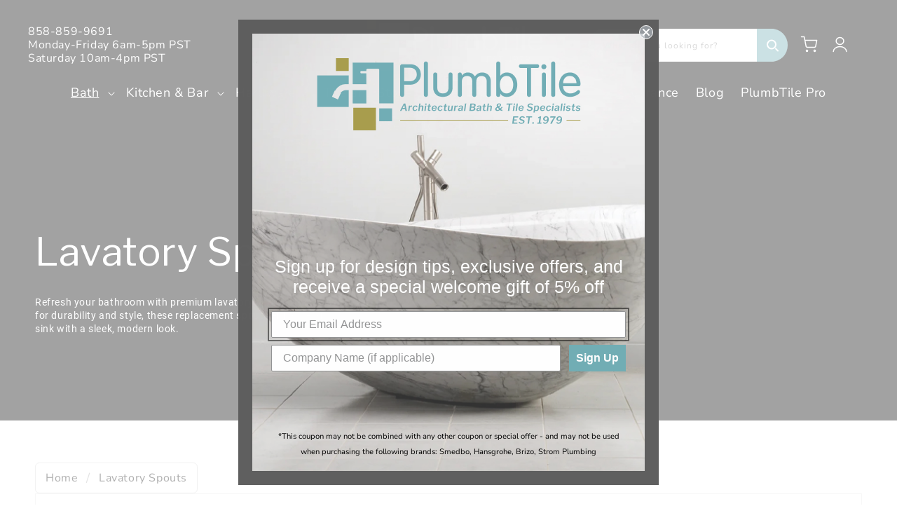

--- FILE ---
content_type: text/html; charset=utf-8
request_url: https://plumbtile.com/collections/lavatory-spouts
body_size: 83484
content:
<!DOCTYPE html>
<html class="no-js" lang="en">
  

  <head data-page_title="Lavatory Spouts | Replacement Faucet Spouts | Modern Bathroom Spouts | PlumbTile" >
    <!-- Added by AVADA SEO Suite -->
    <!-- meta basic type product --><!-- meta basic type collection -->

    <!-- /Added by AVADA SEO Suite -->
    

    <script async defer src="https://tools.luckyorange.com/core/lo.js?site-id=ea33dc02"></script>

    
    <meta name="google-site-verification" content="skLL9tPFFPr8_-XGxmF_DTbxWujww2l5cEfhx_bcPV8">
    

    
    
    
    <script data-request_url="https://plumbtile.com/collections/lavatory-spouts/">
      if (window.location.href === 'https://plumbtile.com/collections/lavatory-spouts/') {
            window.location.href = 'https://plumbtile.com/collections/lavatory-spouts';
      }
    </script>
    <meta charset="utf-8">
    <meta http-equiv="X-UA-Compatible" content="IE=edge">
    <meta name="viewport" content="width=device-width,initial-scale=1">
    <meta name="theme-color" content="">
    <meta name="google-site-verification" content="bQQz0wv6oIFiV5co0sFQg7nGTEjzDpd7hTUKrSFerQQ">
      
    
    
      <link rel="canonical" href="https://plumbtile.com/collections/lavatory-spouts">
    
    <link rel="preconnect" href="https://cdn.shopify.com" crossorigin><link rel="shortcut icon" href="//plumbtile.com/cdn/shop/files/PlumbTile-favicon_1.png?crop=center&height=600&v=1724325257&width=600">
     <link rel="icon" href="//plumbtile.com/cdn/shop/files/PlumbTile-favicon_1.png?crop=center&height=600&v=1724325257&width=600">
     <link rel="apple-touch-icon" href="//plumbtile.com/cdn/shop/files/PlumbTile-favicon_1.png?crop=center&height=600&v=1724325257&width=600">
     <link rel="apple-touch-icon-precomposed" href="//plumbtile.com/cdn/shop/files/PlumbTile-favicon_1.png?crop=center&height=600&v=1724325257&width=600"><link rel="preconnect" href="https://fonts.shopifycdn.com" crossorigin><link rel="preconnect" href="https://fonts.googleapis.com">
    <link rel="preconnect" href="https://fonts.gstatic.com" crossorigin>

<title>
  
  
    
Lavatory Spouts  

</title>
<meta name="description" content="Upgrade your sink with stylish lavatory spouts. Available in modern and classic designs, these replacement spouts add elegance to any bathroom. Shop now!">

<meta property="og:site_name" content="PlumbTile">
<meta property="og:url" content="https://plumbtile.com/collections/lavatory-spouts">
<meta property="og:title" content="Lavatory Spouts | Replacement Faucet Spouts | Modern Bathroom Spouts | PlumbTile">
<meta property="og:type" content="website">
<meta property="og:description" content="Upgrade your sink with stylish lavatory spouts. Available in modern and classic designs, these replacement spouts add elegance to any bathroom. Shop now!"><meta property="og:image" content="http://plumbtile.com/cdn/shop/files/plumbtile.jpg?v=1671780844">
  <meta property="og:image:secure_url" content="https://plumbtile.com/cdn/shop/files/plumbtile.jpg?v=1671780844">
  <meta property="og:image:width" content="1418">
  <meta property="og:image:height" content="1719"><meta name="twitter:card" content="summary_large_image">
<meta name="twitter:title" content="Lavatory Spouts | Replacement Faucet Spouts | Modern Bathroom Spouts | PlumbTile">
<meta name="twitter:description" content="Upgrade your sink with stylish lavatory spouts. Available in modern and classic designs, these replacement spouts add elegance to any bathroom. Shop now!">


    

    <script>
      function updateTitleIfUrlHasQuery() {
        setTimeout(() => {
        if (window.location.href.includes('?')) {
          //console.log('test');
          let title = document.querySelector('.h1.collection-hero__title')
          if(title){
            document.title = title.textContent; 
          }
        } else {
          //console.log('test asad');
          document.title = document.head.getAttribute('data-page_title'); 
        }
        },800);
      }
    
      // Initial check
      updateTitleIfUrlHasQuery();
    
      // MutationObserver on body
      const customobserver = new MutationObserver(() => {
        updateTitleIfUrlHasQuery();
      });
    
      customobserver.observe(document, {
        childList: true,
        subtree: true,
      });
    </script>
    


    <script src="//plumbtile.com/cdn/shop/t/81/assets/constants.js?v=95358004781563950421742492110" defer="defer"></script>
    <script src="//plumbtile.com/cdn/shop/t/81/assets/pubsub.js?v=2921868252632587581742492111" defer="defer"></script>
    <script src="//plumbtile.com/cdn/shop/t/81/assets/global.js?v=138909761897020963051748975724" defer="defer"></script>
    
    

    
      <script>window.performance && window.performance.mark && window.performance.mark('shopify.content_for_header.start');</script><meta name="google-site-verification" content="EHLovDa4I77ZnTQulm-9d-IvlgrdRnhfgLZmGqanUVM">
<meta id="shopify-digital-wallet" name="shopify-digital-wallet" content="/62385520866/digital_wallets/dialog">
<meta name="shopify-checkout-api-token" content="139adac040f83f7b44e305c27bdfd59d">
<meta id="in-context-paypal-metadata" data-shop-id="62385520866" data-venmo-supported="false" data-environment="production" data-locale="en_US" data-paypal-v4="true" data-currency="USD">
<link rel="alternate" type="application/atom+xml" title="Feed" href="/collections/lavatory-spouts.atom" />
<link rel="alternate" type="application/json+oembed" href="https://plumbtile.com/collections/lavatory-spouts.oembed">
<script async="async" src="/checkouts/internal/preloads.js?locale=en-US"></script>
<link rel="preconnect" href="https://shop.app" crossorigin="anonymous">
<script async="async" src="https://shop.app/checkouts/internal/preloads.js?locale=en-US&shop_id=62385520866" crossorigin="anonymous"></script>
<script id="apple-pay-shop-capabilities" type="application/json">{"shopId":62385520866,"countryCode":"US","currencyCode":"USD","merchantCapabilities":["supports3DS"],"merchantId":"gid:\/\/shopify\/Shop\/62385520866","merchantName":"PlumbTile","requiredBillingContactFields":["postalAddress","email","phone"],"requiredShippingContactFields":["postalAddress","email","phone"],"shippingType":"shipping","supportedNetworks":["visa","masterCard","amex","discover","elo","jcb"],"total":{"type":"pending","label":"PlumbTile","amount":"1.00"},"shopifyPaymentsEnabled":true,"supportsSubscriptions":true}</script>
<script id="shopify-features" type="application/json">{"accessToken":"139adac040f83f7b44e305c27bdfd59d","betas":["rich-media-storefront-analytics"],"domain":"plumbtile.com","predictiveSearch":true,"shopId":62385520866,"locale":"en"}</script>
<script>var Shopify = Shopify || {};
Shopify.shop = "plumbtile.myshopify.com";
Shopify.locale = "en";
Shopify.currency = {"active":"USD","rate":"1.0"};
Shopify.country = "US";
Shopify.theme = {"name":"plumbtile\/main","id":148225032418,"schema_name":"Dawn","schema_version":"9.0.0","theme_store_id":null,"role":"main"};
Shopify.theme.handle = "null";
Shopify.theme.style = {"id":null,"handle":null};
Shopify.cdnHost = "plumbtile.com/cdn";
Shopify.routes = Shopify.routes || {};
Shopify.routes.root = "/";</script>
<script type="module">!function(o){(o.Shopify=o.Shopify||{}).modules=!0}(window);</script>
<script>!function(o){function n(){var o=[];function n(){o.push(Array.prototype.slice.apply(arguments))}return n.q=o,n}var t=o.Shopify=o.Shopify||{};t.loadFeatures=n(),t.autoloadFeatures=n()}(window);</script>
<script>
  window.ShopifyPay = window.ShopifyPay || {};
  window.ShopifyPay.apiHost = "shop.app\/pay";
  window.ShopifyPay.redirectState = null;
</script>
<script id="shop-js-analytics" type="application/json">{"pageType":"collection"}</script>
<script defer="defer" async type="module" src="//plumbtile.com/cdn/shopifycloud/shop-js/modules/v2/client.init-shop-cart-sync_BT-GjEfc.en.esm.js"></script>
<script defer="defer" async type="module" src="//plumbtile.com/cdn/shopifycloud/shop-js/modules/v2/chunk.common_D58fp_Oc.esm.js"></script>
<script defer="defer" async type="module" src="//plumbtile.com/cdn/shopifycloud/shop-js/modules/v2/chunk.modal_xMitdFEc.esm.js"></script>
<script type="module">
  await import("//plumbtile.com/cdn/shopifycloud/shop-js/modules/v2/client.init-shop-cart-sync_BT-GjEfc.en.esm.js");
await import("//plumbtile.com/cdn/shopifycloud/shop-js/modules/v2/chunk.common_D58fp_Oc.esm.js");
await import("//plumbtile.com/cdn/shopifycloud/shop-js/modules/v2/chunk.modal_xMitdFEc.esm.js");

  window.Shopify.SignInWithShop?.initShopCartSync?.({"fedCMEnabled":true,"windoidEnabled":true});

</script>
<script>
  window.Shopify = window.Shopify || {};
  if (!window.Shopify.featureAssets) window.Shopify.featureAssets = {};
  window.Shopify.featureAssets['shop-js'] = {"shop-cart-sync":["modules/v2/client.shop-cart-sync_DZOKe7Ll.en.esm.js","modules/v2/chunk.common_D58fp_Oc.esm.js","modules/v2/chunk.modal_xMitdFEc.esm.js"],"init-fed-cm":["modules/v2/client.init-fed-cm_B6oLuCjv.en.esm.js","modules/v2/chunk.common_D58fp_Oc.esm.js","modules/v2/chunk.modal_xMitdFEc.esm.js"],"shop-cash-offers":["modules/v2/client.shop-cash-offers_D2sdYoxE.en.esm.js","modules/v2/chunk.common_D58fp_Oc.esm.js","modules/v2/chunk.modal_xMitdFEc.esm.js"],"shop-login-button":["modules/v2/client.shop-login-button_QeVjl5Y3.en.esm.js","modules/v2/chunk.common_D58fp_Oc.esm.js","modules/v2/chunk.modal_xMitdFEc.esm.js"],"pay-button":["modules/v2/client.pay-button_DXTOsIq6.en.esm.js","modules/v2/chunk.common_D58fp_Oc.esm.js","modules/v2/chunk.modal_xMitdFEc.esm.js"],"shop-button":["modules/v2/client.shop-button_DQZHx9pm.en.esm.js","modules/v2/chunk.common_D58fp_Oc.esm.js","modules/v2/chunk.modal_xMitdFEc.esm.js"],"avatar":["modules/v2/client.avatar_BTnouDA3.en.esm.js"],"init-windoid":["modules/v2/client.init-windoid_CR1B-cfM.en.esm.js","modules/v2/chunk.common_D58fp_Oc.esm.js","modules/v2/chunk.modal_xMitdFEc.esm.js"],"init-shop-for-new-customer-accounts":["modules/v2/client.init-shop-for-new-customer-accounts_C_vY_xzh.en.esm.js","modules/v2/client.shop-login-button_QeVjl5Y3.en.esm.js","modules/v2/chunk.common_D58fp_Oc.esm.js","modules/v2/chunk.modal_xMitdFEc.esm.js"],"init-shop-email-lookup-coordinator":["modules/v2/client.init-shop-email-lookup-coordinator_BI7n9ZSv.en.esm.js","modules/v2/chunk.common_D58fp_Oc.esm.js","modules/v2/chunk.modal_xMitdFEc.esm.js"],"init-shop-cart-sync":["modules/v2/client.init-shop-cart-sync_BT-GjEfc.en.esm.js","modules/v2/chunk.common_D58fp_Oc.esm.js","modules/v2/chunk.modal_xMitdFEc.esm.js"],"shop-toast-manager":["modules/v2/client.shop-toast-manager_DiYdP3xc.en.esm.js","modules/v2/chunk.common_D58fp_Oc.esm.js","modules/v2/chunk.modal_xMitdFEc.esm.js"],"init-customer-accounts":["modules/v2/client.init-customer-accounts_D9ZNqS-Q.en.esm.js","modules/v2/client.shop-login-button_QeVjl5Y3.en.esm.js","modules/v2/chunk.common_D58fp_Oc.esm.js","modules/v2/chunk.modal_xMitdFEc.esm.js"],"init-customer-accounts-sign-up":["modules/v2/client.init-customer-accounts-sign-up_iGw4briv.en.esm.js","modules/v2/client.shop-login-button_QeVjl5Y3.en.esm.js","modules/v2/chunk.common_D58fp_Oc.esm.js","modules/v2/chunk.modal_xMitdFEc.esm.js"],"shop-follow-button":["modules/v2/client.shop-follow-button_CqMgW2wH.en.esm.js","modules/v2/chunk.common_D58fp_Oc.esm.js","modules/v2/chunk.modal_xMitdFEc.esm.js"],"checkout-modal":["modules/v2/client.checkout-modal_xHeaAweL.en.esm.js","modules/v2/chunk.common_D58fp_Oc.esm.js","modules/v2/chunk.modal_xMitdFEc.esm.js"],"shop-login":["modules/v2/client.shop-login_D91U-Q7h.en.esm.js","modules/v2/chunk.common_D58fp_Oc.esm.js","modules/v2/chunk.modal_xMitdFEc.esm.js"],"lead-capture":["modules/v2/client.lead-capture_BJmE1dJe.en.esm.js","modules/v2/chunk.common_D58fp_Oc.esm.js","modules/v2/chunk.modal_xMitdFEc.esm.js"],"payment-terms":["modules/v2/client.payment-terms_Ci9AEqFq.en.esm.js","modules/v2/chunk.common_D58fp_Oc.esm.js","modules/v2/chunk.modal_xMitdFEc.esm.js"]};
</script>
<script>(function() {
  var isLoaded = false;
  function asyncLoad() {
    if (isLoaded) return;
    isLoaded = true;
    var urls = ["https:\/\/cdn.tabarn.app\/cdn\/automatic-discount\/automatic-discount-v2.min.js?shop=plumbtile.myshopify.com","https:\/\/cdn.nfcube.com\/instafeed-f17a2b8361199174edbb5889a78005d0.js?shop=plumbtile.myshopify.com","https:\/\/static.klaviyo.com\/onsite\/js\/\/klaviyo.js?company_id=\u0026shop=plumbtile.myshopify.com","https:\/\/searchanise-ef84.kxcdn.com\/widgets\/shopify\/init.js?a=7U7k9H3b3z\u0026shop=plumbtile.myshopify.com"];
    for (var i = 0; i < urls.length; i++) {
      var s = document.createElement('script');
      s.type = 'text/javascript';
      s.async = true;
      s.src = urls[i];
      var x = document.getElementsByTagName('script')[0];
      x.parentNode.insertBefore(s, x);
    }
  };
  if(window.attachEvent) {
    window.attachEvent('onload', asyncLoad);
  } else {
    window.addEventListener('load', asyncLoad, false);
  }
})();</script>
<script id="__st">var __st={"a":62385520866,"offset":-28800,"reqid":"6c956272-331f-4418-a45f-827d16caaef4-1769442369","pageurl":"plumbtile.com\/collections\/lavatory-spouts","u":"f78bc86b4461","p":"collection","rtyp":"collection","rid":418196062434};</script>
<script>window.ShopifyPaypalV4VisibilityTracking = true;</script>
<script id="captcha-bootstrap">!function(){'use strict';const t='contact',e='account',n='new_comment',o=[[t,t],['blogs',n],['comments',n],[t,'customer']],c=[[e,'customer_login'],[e,'guest_login'],[e,'recover_customer_password'],[e,'create_customer']],r=t=>t.map((([t,e])=>`form[action*='/${t}']:not([data-nocaptcha='true']) input[name='form_type'][value='${e}']`)).join(','),a=t=>()=>t?[...document.querySelectorAll(t)].map((t=>t.form)):[];function s(){const t=[...o],e=r(t);return a(e)}const i='password',u='form_key',d=['recaptcha-v3-token','g-recaptcha-response','h-captcha-response',i],f=()=>{try{return window.sessionStorage}catch{return}},m='__shopify_v',_=t=>t.elements[u];function p(t,e,n=!1){try{const o=window.sessionStorage,c=JSON.parse(o.getItem(e)),{data:r}=function(t){const{data:e,action:n}=t;return t[m]||n?{data:e,action:n}:{data:t,action:n}}(c);for(const[e,n]of Object.entries(r))t.elements[e]&&(t.elements[e].value=n);n&&o.removeItem(e)}catch(o){console.error('form repopulation failed',{error:o})}}const l='form_type',E='cptcha';function T(t){t.dataset[E]=!0}const w=window,h=w.document,L='Shopify',v='ce_forms',y='captcha';let A=!1;((t,e)=>{const n=(g='f06e6c50-85a8-45c8-87d0-21a2b65856fe',I='https://cdn.shopify.com/shopifycloud/storefront-forms-hcaptcha/ce_storefront_forms_captcha_hcaptcha.v1.5.2.iife.js',D={infoText:'Protected by hCaptcha',privacyText:'Privacy',termsText:'Terms'},(t,e,n)=>{const o=w[L][v],c=o.bindForm;if(c)return c(t,g,e,D).then(n);var r;o.q.push([[t,g,e,D],n]),r=I,A||(h.body.append(Object.assign(h.createElement('script'),{id:'captcha-provider',async:!0,src:r})),A=!0)});var g,I,D;w[L]=w[L]||{},w[L][v]=w[L][v]||{},w[L][v].q=[],w[L][y]=w[L][y]||{},w[L][y].protect=function(t,e){n(t,void 0,e),T(t)},Object.freeze(w[L][y]),function(t,e,n,w,h,L){const[v,y,A,g]=function(t,e,n){const i=e?o:[],u=t?c:[],d=[...i,...u],f=r(d),m=r(i),_=r(d.filter((([t,e])=>n.includes(e))));return[a(f),a(m),a(_),s()]}(w,h,L),I=t=>{const e=t.target;return e instanceof HTMLFormElement?e:e&&e.form},D=t=>v().includes(t);t.addEventListener('submit',(t=>{const e=I(t);if(!e)return;const n=D(e)&&!e.dataset.hcaptchaBound&&!e.dataset.recaptchaBound,o=_(e),c=g().includes(e)&&(!o||!o.value);(n||c)&&t.preventDefault(),c&&!n&&(function(t){try{if(!f())return;!function(t){const e=f();if(!e)return;const n=_(t);if(!n)return;const o=n.value;o&&e.removeItem(o)}(t);const e=Array.from(Array(32),(()=>Math.random().toString(36)[2])).join('');!function(t,e){_(t)||t.append(Object.assign(document.createElement('input'),{type:'hidden',name:u})),t.elements[u].value=e}(t,e),function(t,e){const n=f();if(!n)return;const o=[...t.querySelectorAll(`input[type='${i}']`)].map((({name:t})=>t)),c=[...d,...o],r={};for(const[a,s]of new FormData(t).entries())c.includes(a)||(r[a]=s);n.setItem(e,JSON.stringify({[m]:1,action:t.action,data:r}))}(t,e)}catch(e){console.error('failed to persist form',e)}}(e),e.submit())}));const S=(t,e)=>{t&&!t.dataset[E]&&(n(t,e.some((e=>e===t))),T(t))};for(const o of['focusin','change'])t.addEventListener(o,(t=>{const e=I(t);D(e)&&S(e,y())}));const B=e.get('form_key'),M=e.get(l),P=B&&M;t.addEventListener('DOMContentLoaded',(()=>{const t=y();if(P)for(const e of t)e.elements[l].value===M&&p(e,B);[...new Set([...A(),...v().filter((t=>'true'===t.dataset.shopifyCaptcha))])].forEach((e=>S(e,t)))}))}(h,new URLSearchParams(w.location.search),n,t,e,['guest_login'])})(!0,!0)}();</script>
<script integrity="sha256-4kQ18oKyAcykRKYeNunJcIwy7WH5gtpwJnB7kiuLZ1E=" data-source-attribution="shopify.loadfeatures" defer="defer" src="//plumbtile.com/cdn/shopifycloud/storefront/assets/storefront/load_feature-a0a9edcb.js" crossorigin="anonymous"></script>
<script crossorigin="anonymous" defer="defer" src="//plumbtile.com/cdn/shopifycloud/storefront/assets/shopify_pay/storefront-65b4c6d7.js?v=20250812"></script>
<script data-source-attribution="shopify.dynamic_checkout.dynamic.init">var Shopify=Shopify||{};Shopify.PaymentButton=Shopify.PaymentButton||{isStorefrontPortableWallets:!0,init:function(){window.Shopify.PaymentButton.init=function(){};var t=document.createElement("script");t.src="https://plumbtile.com/cdn/shopifycloud/portable-wallets/latest/portable-wallets.en.js",t.type="module",document.head.appendChild(t)}};
</script>
<script data-source-attribution="shopify.dynamic_checkout.buyer_consent">
  function portableWalletsHideBuyerConsent(e){var t=document.getElementById("shopify-buyer-consent"),n=document.getElementById("shopify-subscription-policy-button");t&&n&&(t.classList.add("hidden"),t.setAttribute("aria-hidden","true"),n.removeEventListener("click",e))}function portableWalletsShowBuyerConsent(e){var t=document.getElementById("shopify-buyer-consent"),n=document.getElementById("shopify-subscription-policy-button");t&&n&&(t.classList.remove("hidden"),t.removeAttribute("aria-hidden"),n.addEventListener("click",e))}window.Shopify?.PaymentButton&&(window.Shopify.PaymentButton.hideBuyerConsent=portableWalletsHideBuyerConsent,window.Shopify.PaymentButton.showBuyerConsent=portableWalletsShowBuyerConsent);
</script>
<script data-source-attribution="shopify.dynamic_checkout.cart.bootstrap">document.addEventListener("DOMContentLoaded",(function(){function t(){return document.querySelector("shopify-accelerated-checkout-cart, shopify-accelerated-checkout")}if(t())Shopify.PaymentButton.init();else{new MutationObserver((function(e,n){t()&&(Shopify.PaymentButton.init(),n.disconnect())})).observe(document.body,{childList:!0,subtree:!0})}}));
</script>
<link id="shopify-accelerated-checkout-styles" rel="stylesheet" media="screen" href="https://plumbtile.com/cdn/shopifycloud/portable-wallets/latest/accelerated-checkout-backwards-compat.css" crossorigin="anonymous">
<style id="shopify-accelerated-checkout-cart">
        #shopify-buyer-consent {
  margin-top: 1em;
  display: inline-block;
  width: 100%;
}

#shopify-buyer-consent.hidden {
  display: none;
}

#shopify-subscription-policy-button {
  background: none;
  border: none;
  padding: 0;
  text-decoration: underline;
  font-size: inherit;
  cursor: pointer;
}

#shopify-subscription-policy-button::before {
  box-shadow: none;
}

      </style>
<script id="sections-script" data-sections="header" defer="defer" src="//plumbtile.com/cdn/shop/t/81/compiled_assets/scripts.js?v=41133"></script>
<script>window.performance && window.performance.mark && window.performance.mark('shopify.content_for_header.end');</script>
    


    <style data-shopify>
      @font-face {
  font-family: "Nunito Sans";
  font-weight: 400;
  font-style: normal;
  font-display: swap;
  src: url("//plumbtile.com/cdn/fonts/nunito_sans/nunitosans_n4.0276fe080df0ca4e6a22d9cb55aed3ed5ba6b1da.woff2") format("woff2"),
       url("//plumbtile.com/cdn/fonts/nunito_sans/nunitosans_n4.b4964bee2f5e7fd9c3826447e73afe2baad607b7.woff") format("woff");
}

      @font-face {
  font-family: "Nunito Sans";
  font-weight: 700;
  font-style: normal;
  font-display: swap;
  src: url("//plumbtile.com/cdn/fonts/nunito_sans/nunitosans_n7.25d963ed46da26098ebeab731e90d8802d989fa5.woff2") format("woff2"),
       url("//plumbtile.com/cdn/fonts/nunito_sans/nunitosans_n7.d32e3219b3d2ec82285d3027bd673efc61a996c8.woff") format("woff");
}

      @font-face {
  font-family: "Nunito Sans";
  font-weight: 400;
  font-style: italic;
  font-display: swap;
  src: url("//plumbtile.com/cdn/fonts/nunito_sans/nunitosans_i4.6e408730afac1484cf297c30b0e67c86d17fc586.woff2") format("woff2"),
       url("//plumbtile.com/cdn/fonts/nunito_sans/nunitosans_i4.c9b6dcbfa43622b39a5990002775a8381942ae38.woff") format("woff");
}

      @font-face {
  font-family: "Nunito Sans";
  font-weight: 700;
  font-style: italic;
  font-display: swap;
  src: url("//plumbtile.com/cdn/fonts/nunito_sans/nunitosans_i7.8c1124729eec046a321e2424b2acf328c2c12139.woff2") format("woff2"),
       url("//plumbtile.com/cdn/fonts/nunito_sans/nunitosans_i7.af4cda04357273e0996d21184432bcb14651a64d.woff") format("woff");
}

      @font-face {
  font-family: "Libre Franklin";
  font-weight: 400;
  font-style: normal;
  font-display: swap;
  src: url("//plumbtile.com/cdn/fonts/libre_franklin/librefranklin_n4.a9b0508e1ffb743a0fd6d0614768959c54a27d86.woff2") format("woff2"),
       url("//plumbtile.com/cdn/fonts/libre_franklin/librefranklin_n4.948f6f27caf8552b1a9560176e3f14eeb2c6f202.woff") format("woff");
}


      :root {
        --font-body-family: "Nunito Sans", sans-serif;
        --font-body-style: normal;
        --font-body-weight: 400;
        --font-body-weight-bold: 700;

        --font-heading-family: "Libre Franklin", sans-serif;
        --font-heading-style: normal;
        --font-heading-weight: 400;

        --font-body-scale: 1.0;
        --font-heading-scale: 1.0;

        --color-base-text: 0, 0, 0;
        --color-shadow: 0, 0, 0;
        --color-base-background-1: 255, 255, 255;
        --color-base-background-2: 245, 245, 245;
        --color-base-solid-button-labels: 255, 255, 255;
        --color-base-outline-button-labels: 0, 0, 0;
        --color-base-accent-1: 0, 0, 0;
        --color-base-accent-2: 51, 79, 180;
        --payment-terms-background-color: #FFFFFF;

        --gradient-base-background-1: #FFFFFF;
        --gradient-base-background-2: #f5f5f5;
        --gradient-base-accent-1: #000000;
        --gradient-base-accent-2: #334fb4;

        --media-padding: px;
        --media-border-opacity: 0.05;
        --media-border-width: 1px;
        --media-radius: 0px;
        --media-shadow-opacity: 0.0;
        --media-shadow-horizontal-offset: 0px;
        --media-shadow-vertical-offset: 0px;
        --media-shadow-blur-radius: 0px;
        --media-shadow-visible: 0;

        --page-width: 140rem;
        --page-width-margin: 0rem;

        --product-card-image-padding: 1.6rem;
        --product-card-corner-radius: 0.0rem;
        --product-card-text-alignment: left;
        --product-card-border-width: 0.0rem;
        --product-card-border-opacity: 0.0;
        --product-card-shadow-opacity: 0.05;
        --product-card-shadow-visible: 1;
        --product-card-shadow-horizontal-offset: 0.0rem;
        --product-card-shadow-vertical-offset: 0.0rem;
        --product-card-shadow-blur-radius: 0.5rem;

        --collection-card-image-padding: 0.0rem;
        --collection-card-corner-radius: 0.0rem;
        --collection-card-text-alignment: left;
        --collection-card-border-width: 0.0rem;
        --collection-card-border-opacity: 0.0;
        --collection-card-shadow-opacity: 0.1;
        --collection-card-shadow-visible: 1;
        --collection-card-shadow-horizontal-offset: 0.0rem;
        --collection-card-shadow-vertical-offset: 0.0rem;
        --collection-card-shadow-blur-radius: 0.0rem;

        --blog-card-image-padding: 0.0rem;
        --blog-card-corner-radius: 0.0rem;
        --blog-card-text-alignment: left;
        --blog-card-border-width: 0.0rem;
        --blog-card-border-opacity: 0.0;
        --blog-card-shadow-opacity: 0.1;
        --blog-card-shadow-visible: 1;
        --blog-card-shadow-horizontal-offset: 0.0rem;
        --blog-card-shadow-vertical-offset: 0.0rem;
        --blog-card-shadow-blur-radius: 0.0rem;

        --badge-corner-radius: 4.0rem;

        --popup-border-width: 1px;
        --popup-border-opacity: 0.1;
        --popup-corner-radius: 0px;
        --popup-shadow-opacity: 0.0;
        --popup-shadow-horizontal-offset: 0px;
        --popup-shadow-vertical-offset: 0px;
        --popup-shadow-blur-radius: 0px;

        --drawer-border-width: 1px;
        --drawer-border-opacity: 0.1;
        --drawer-shadow-opacity: 0.0;
        --drawer-shadow-horizontal-offset: 0px;
        --drawer-shadow-vertical-offset: 0px;
        --drawer-shadow-blur-radius: 0px;

        --spacing-sections-desktop: 0px;
        --spacing-sections-mobile: 0px;

        --grid-desktop-vertical-spacing: 8px;
        --grid-desktop-horizontal-spacing: 8px;
        --grid-mobile-vertical-spacing: 4px;
        --grid-mobile-horizontal-spacing: 4px;

        --text-boxes-border-opacity: 0.0;
        --text-boxes-border-width: 0px;
        --text-boxes-radius: 0px;
        --text-boxes-shadow-opacity: 0.0;
        --text-boxes-shadow-visible: 0;
        --text-boxes-shadow-horizontal-offset: 0px;
        --text-boxes-shadow-vertical-offset: 0px;
        --text-boxes-shadow-blur-radius: 0px;

        --buttons-radius: 0px;
        --buttons-radius-outset: 0px;
        --buttons-border-width: 2px;
        --buttons-border-opacity: 1.0;
        --buttons-shadow-opacity: 0.0;
        --buttons-shadow-visible: 0;
        --buttons-shadow-horizontal-offset: 0px;
        --buttons-shadow-vertical-offset: 0px;
        --buttons-shadow-blur-radius: 0px;
        --buttons-border-offset: 0px;

        --inputs-radius: 6px;
        --inputs-border-width: 1px;
        --inputs-border-opacity: 0.55;
        --inputs-shadow-opacity: 0.0;
        --inputs-shadow-horizontal-offset: 0px;
        --inputs-margin-offset: 0px;
        --inputs-shadow-vertical-offset: 0px;
        --inputs-shadow-blur-radius: 0px;
        --inputs-radius-outset: 7px;

        --variant-pills-radius: 40px;
        --variant-pills-border-width: 1px;
        --variant-pills-border-opacity: 0.55;
        --variant-pills-shadow-opacity: 0.0;
        --variant-pills-shadow-horizontal-offset: 0px;
        --variant-pills-shadow-vertical-offset: 0px;
        --variant-pills-shadow-blur-radius: 0px;
      }

      *,
      *::before,
      *::after {
        box-sizing: inherit;
      }

      html {
        box-sizing: border-box;
        font-size: calc(var(--font-body-scale) * 62.5%);
        height: 100%;
      }

      body {
        display: grid;
        grid-template-rows: auto auto 1fr auto;
        grid-template-columns: 100%;
        min-height: 100%;
        margin: 0;
        font-size: 1.5rem;
        letter-spacing: 0.06rem;
        line-height: calc(1 + 0.8 / var(--font-body-scale));
        font-family: var(--font-body-family);
        font-style: var(--font-body-style);
        font-weight: var(--font-body-weight);
      }

      .shop-by--item-wrapper {
        height: auto !important;
        display: flex !important;
        flex-direction: column;
        justify-content: flex-end;
      }

      @media screen and (min-width: 750px) {
        body {
          font-size: 1.6rem;
        }
      }
    </style>

<link rel="preload" href="//plumbtile.com/cdn/shop/t/81/assets/base.css?v=114714825269182670591742494446" as="style">
<link rel="stylesheet" href="//plumbtile.com/cdn/shop/t/81/assets/base.css?v=114714825269182670591742494446" media="print" onload="this.media='all'">

<link rel="preload" href="//plumbtile.com/cdn/shop/t/81/assets/custom.css?v=45006551142395198791768929594" as="style">
<link rel="stylesheet" href="//plumbtile.com/cdn/shop/t/81/assets/custom.css?v=45006551142395198791768929594" media="print" onload="this.media='all'"><link rel="preload" as="font" href="//plumbtile.com/cdn/fonts/nunito_sans/nunitosans_n4.0276fe080df0ca4e6a22d9cb55aed3ed5ba6b1da.woff2" type="font/woff2" crossorigin><link rel="preload" as="font" href="//plumbtile.com/cdn/fonts/libre_franklin/librefranklin_n4.a9b0508e1ffb743a0fd6d0614768959c54a27d86.woff2" type="font/woff2" crossorigin><script>
      document.documentElement.className = document.documentElement.className.replace('no-js', 'js');
      if (Shopify.designMode) {
        document.documentElement.classList.add('shopify-design-mode');
      }
    </script>
    <meta name="google-site-verification" content="Xhed5oOhRJX5fHPFPZcfQluCZP1y4J671FA2CUZjx7w">
    <style>
      .SA__wrapper .SA__widget .SA__widget_item .SA__widget_content::after {
        opacity:0!important;
      }
      .SA__wrapper .SA__widget .SA__widget_item .SA__widget_content {
        max-height:11rem !important;
      }
      .SA__wrapper .SA__widget .SA__widget_item:hover .SA__widget_content:not(.SA__overall) {
        max-height:fit-content !important;
      }
    </style>

    <meta name="google-site-verification" content="LNJtFVyNr2ZlRuu6CaYqoFcqfdFuxyJA6sYKRFtszf0">

   <script id="merchantWidgetScript"
        src="https://www.gstatic.com/shopping/merchant/merchantwidget.js"
        defer>
</script>

<script type="text/javascript">
  document.getElementById('merchantWidgetScript').addEventListener('load', function () {
    merchantwidget.start({
      position: 'LEFT_BOTTOM',
      sideMargin: 21,
      bottomMargin: 33,
      mobileSideMargin: 11,
      mobileBottomMargin: 19
    });
  });
</script>





    <!-- BEGIN app block: shopify://apps/klaviyo-email-marketing-sms/blocks/klaviyo-onsite-embed/2632fe16-c075-4321-a88b-50b567f42507 -->












  <script async src="https://static.klaviyo.com/onsite/js/LueDez/klaviyo.js?company_id=LueDez"></script>
  <script>!function(){if(!window.klaviyo){window._klOnsite=window._klOnsite||[];try{window.klaviyo=new Proxy({},{get:function(n,i){return"push"===i?function(){var n;(n=window._klOnsite).push.apply(n,arguments)}:function(){for(var n=arguments.length,o=new Array(n),w=0;w<n;w++)o[w]=arguments[w];var t="function"==typeof o[o.length-1]?o.pop():void 0,e=new Promise((function(n){window._klOnsite.push([i].concat(o,[function(i){t&&t(i),n(i)}]))}));return e}}})}catch(n){window.klaviyo=window.klaviyo||[],window.klaviyo.push=function(){var n;(n=window._klOnsite).push.apply(n,arguments)}}}}();</script>

  




  <script>
    window.klaviyoReviewsProductDesignMode = false
  </script>







<!-- END app block --><!-- BEGIN app block: shopify://apps/hulk-form-builder/blocks/app-embed/b6b8dd14-356b-4725-a4ed-77232212b3c3 --><!-- BEGIN app snippet: hulkapps-formbuilder-theme-ext --><script type="text/javascript">
  
  if (typeof window.formbuilder_customer != "object") {
        window.formbuilder_customer = {}
  }

  window.hulkFormBuilder = {
    form_data: {},
    shop_data: {"shop_CcWb-pc-6iqSchN1JmE2tw":{"shop_uuid":"CcWb-pc-6iqSchN1JmE2tw","shop_timezone":"America\/Los_Angeles","shop_id":64590,"shop_is_after_submit_enabled":true,"shop_shopify_plan":"Shopify Plus","shop_shopify_domain":"plumbtile.myshopify.com","shop_created_at":"2022-04-11T05:02:47.305-05:00","is_skip_metafield":false,"shop_deleted":false,"shop_disabled":false}},
    settings_data: {"shop_settings":{"shop_customise_msgs":[],"default_customise_msgs":{"is_required":"is required","thank_you":"Thank you! The form was submitted successfully.","processing":"Processing...","valid_data":"Please provide valid data","valid_email":"Provide valid email format","valid_tags":"HTML Tags are not allowed","valid_phone":"Provide valid phone number","valid_captcha":"Please provide valid captcha response","valid_url":"Provide valid URL","only_number_alloud":"Provide valid number in","number_less":"must be less than","number_more":"must be more than","image_must_less":"Image must be less than 20MB","image_number":"Images allowed","image_extension":"Invalid extension! Please provide image file","error_image_upload":"Error in image upload. Please try again.","error_file_upload":"Error in file upload. Please try again.","your_response":"Your response","error_form_submit":"Error occur.Please try again after sometime.","email_submitted":"Form with this email is already submitted","invalid_email_by_zerobounce":"The email address you entered appears to be invalid. Please check it and try again.","download_file":"Download file","card_details_invalid":"Your card details are invalid","card_details":"Card details","please_enter_card_details":"Please enter card details","card_number":"Card number","exp_mm":"Exp MM","exp_yy":"Exp YY","crd_cvc":"CVV","payment_value":"Payment amount","please_enter_payment_amount":"Please enter payment amount","address1":"Address line 1","address2":"Address line 2","city":"City","province":"Province","zipcode":"Zip code","country":"Country","blocked_domain":"This form does not accept addresses from","file_must_less":"File must be less than 20MB","file_extension":"Invalid extension! Please provide file","only_file_number_alloud":"files allowed","previous":"Previous","next":"Next","must_have_a_input":"Please enter at least one field.","please_enter_required_data":"Please enter required data","atleast_one_special_char":"Include at least one special character","atleast_one_lowercase_char":"Include at least one lowercase character","atleast_one_uppercase_char":"Include at least one uppercase character","atleast_one_number":"Include at least one number","must_have_8_chars":"Must have 8 characters long","be_between_8_and_12_chars":"Be between 8 and 12 characters long","please_select":"Please Select","phone_submitted":"Form with this phone number is already submitted","user_res_parse_error":"Error while submitting the form","valid_same_values":"values must be same","product_choice_clear_selection":"Clear Selection","picture_choice_clear_selection":"Clear Selection","remove_all_for_file_image_upload":"Remove All","invalid_file_type_for_image_upload":"You can't upload files of this type.","invalid_file_type_for_signature_upload":"You can't upload files of this type.","max_files_exceeded_for_file_upload":"You can not upload any more files.","max_files_exceeded_for_image_upload":"You can not upload any more files.","file_already_exist":"File already uploaded","max_limit_exceed":"You have added the maximum number of text fields.","cancel_upload_for_file_upload":"Cancel upload","cancel_upload_for_image_upload":"Cancel upload","cancel_upload_for_signature_upload":"Cancel upload"},"shop_blocked_domains":[]}},
    features_data: {"shop_plan_features":{"shop_plan_features":["unlimited-forms","full-design-customization","export-form-submissions","multiple-recipients-for-form-submissions","multiple-admin-notifications","enable-captcha","unlimited-file-uploads","save-submitted-form-data","set-auto-response-message","conditional-logic","form-banner","save-as-draft-facility","include-user-response-in-admin-email","disable-form-submission","file-upload"]}},
    shop: null,
    shop_id: null,
    plan_features: null,
    validateDoubleQuotes: false,
    assets: {
      extraFunctions: "https://cdn.shopify.com/extensions/019bb5ee-ec40-7527-955d-c1b8751eb060/form-builder-by-hulkapps-50/assets/extra-functions.js",
      extraStyles: "https://cdn.shopify.com/extensions/019bb5ee-ec40-7527-955d-c1b8751eb060/form-builder-by-hulkapps-50/assets/extra-styles.css",
      bootstrapStyles: "https://cdn.shopify.com/extensions/019bb5ee-ec40-7527-955d-c1b8751eb060/form-builder-by-hulkapps-50/assets/theme-app-extension-bootstrap.css"
    },
    translations: {
      htmlTagNotAllowed: "HTML Tags are not allowed",
      sqlQueryNotAllowed: "SQL Queries are not allowed",
      doubleQuoteNotAllowed: "Double quotes are not allowed",
      vorwerkHttpWwwNotAllowed: "The words \u0026#39;http\u0026#39; and \u0026#39;www\u0026#39; are not allowed. Please remove them and try again.",
      maxTextFieldsReached: "You have added the maximum number of text fields.",
      avoidNegativeWords: "Avoid negative words: Don\u0026#39;t use negative words in your contact message.",
      customDesignOnly: "This form is for custom designs requests. For general inquiries please contact our team at info@stagheaddesigns.com",
      zerobounceApiErrorMsg: "We couldn\u0026#39;t verify your email due to a technical issue. Please try again later.",
    }

  }

  

  window.FbThemeAppExtSettingsHash = {}
  
</script><!-- END app snippet --><!-- END app block --><!-- BEGIN app block: shopify://apps/avada-seo-suite/blocks/avada-seo/15507c6e-1aa3-45d3-b698-7e175e033440 --><script>
  window.AVADA_SEO_ENABLED = true;
</script><!-- BEGIN app snippet: avada-broken-link-manager --><!-- END app snippet --><!-- BEGIN app snippet: avada-seo-site --><meta name="" content="" /><meta name="" content="" /><meta name="" content="" /><meta name="" content="" /><meta name="" content="" /><!-- END app snippet --><!-- BEGIN app snippet: avada-robot-onpage --><!-- Avada SEO Robot Onpage -->












<!-- END app snippet --><!-- BEGIN app snippet: avada-frequently-asked-questions -->







<!-- END app snippet --><!-- BEGIN app snippet: avada-custom-css --> <!-- BEGIN Avada SEO custom CSS END -->


<!-- END Avada SEO custom CSS END -->
<!-- END app snippet --><!-- BEGIN app snippet: avada-homepage --><!-- END app snippet --><!-- BEGIN app snippet: avada-product-and-collection --><script type="application/ld+json">
  {
    "@context": "https://schema.org",
    "@type": "ItemList",
    "name": "Featured Products in Collection",
    "itemListElement": [{
        "@type": "ListItem",
        "position": "1",
        "name": "Vola - Basin Spout- 9 Inch",
        "url": "https://plumbtile.com/products/vola-020","image": ["//plumbtile.com/cdn/shop/files/vola_pht_a_020.jpg?v=1762548462"]},{
        "@type": "ListItem",
        "position": "2",
        "name": "Vola - Basin Spout- 6 Inch",
        "url": "https://plumbtile.com/products/vola-010","image": ["//plumbtile.com/cdn/shop/files/vola_pht_a_010_74fd36d9-e797-48f6-beda-653dcb77de5e.jpg?v=1762548462"]},{
        "@type": "ListItem",
        "position": "3",
        "name": "Newport Brass - W/S Spout",
        "url": "https://plumbtile.com/products/newport-brass-3-346"},{
        "@type": "ListItem",
        "position": "4",
        "name": "Vola - Basin Spout- 12 Inch",
        "url": "https://plumbtile.com/products/vola-020-300","image": ["//plumbtile.com/cdn/shop/files/vola_pht_a_020_300.jpg?v=1762548462"]},{
        "@type": "ListItem",
        "position": "5",
        "name": "Graff - Sade Widespread Lavatory Faucet - Spout Only",
        "url": "https://plumbtile.com/products/graff-g-1810-t","image": ["//plumbtile.com/cdn/shop/files/G-1810-T.png?v=1746497973"]},{
        "@type": "ListItem",
        "position": "6",
        "name": "Toto - Standard R Ecopower Or Ac 0.35 Gpm Touchless Bathroom Faucet Spout, 20 Second On-Demand Flow",
        "url": "https://plumbtile.com/products/toto-tle28001u2","image": ["//plumbtile.com/cdn/shop/files/yvvm1qdzjynlbjyno2dm.png?v=1751060926"]},{
        "@type": "ListItem",
        "position": "7",
        "name": "Vola - Basin Spout- 10 Inch Double Swivel",
        "url": "https://plumbtile.com/products/vola-030","image": ["//plumbtile.com/cdn/shop/files/vola_pht_a_030.jpg?v=1762548467"]},{
        "@type": "ListItem",
        "position": "8",
        "name": "Dornbracht - Cl.1 Lavatory Spout, Deck-Mounted Without Drain",
        "url": "https://plumbtile.com/products/dornbracht-13715705-xx","image": ["//plumbtile.com/cdn/shop/files/DB-13715705-00-374.jpg?v=1751427913"]},{
        "@type": "ListItem",
        "position": "9",
        "name": "Newport Brass - Wall Lavatory Spout Assembly",
        "url": "https://plumbtile.com/products/newport-brass-3-381"},{
        "@type": "ListItem",
        "position": "10",
        "name": "Newport Brass - W/S Spout Asm",
        "url": "https://plumbtile.com/products/newport-brass-3-360"},{
        "@type": "ListItem",
        "position": "11",
        "name": "Graff - Targa Widespread Lavatory Faucet - Spout Only",
        "url": "https://plumbtile.com/products/graff-g-3610-t","image": ["//plumbtile.com/cdn/shop/files/G-3610-T.png?v=1746497984"]},{
        "@type": "ListItem",
        "position": "12",
        "name": "Flusso - Wall Mount Faucet Spout - Right Facing Curvature",
        "url": "https://plumbtile.com/products/flusso-cu-2300r","image": ["//plumbtile.com/cdn/shop/files/CU.2300RCP.jpg?v=1757612547"]},{
        "@type": "ListItem",
        "position": "13",
        "name": "Flusso - Wall Mount Faucet Spout - Left Facing Curvature",
        "url": "https://plumbtile.com/products/flusso-cu-2300l","image": ["//plumbtile.com/cdn/shop/files/CU.2300LCP.jpg?v=1757612547"]},{
        "@type": "ListItem",
        "position": "14",
        "name": "Dornbracht - Imo Lavatory Spout, Wall-Mounted Without Drain",
        "url": "https://plumbtile.com/products/dornbracht-13800671-xx0010","image": ["//plumbtile.com/cdn/shop/files/DB-13800671-000010-105.jpg?v=1751427930"]},{
        "@type": "ListItem",
        "position": "15",
        "name": "Dornbracht - Imo Lavatory Spout, Deck-Mounted Without Drain",
        "url": "https://plumbtile.com/products/dornbracht-13716671-xx0010","image": ["//plumbtile.com/cdn/shop/files/DB-13716671-000010-686.jpg?v=1751427926"]},{
        "@type": "ListItem",
        "position": "16",
        "name": "Toto - Standard R Ewater+ Ac Powered 0.5 Gpm Touchless Bathroom Faucet Spout, 10 Second On-Demand Flow, Polished Chrome",
        "url": "https://plumbtile.com/products/toto-tle31002u1","image": ["//plumbtile.com/cdn/shop/files/qmzcgeyhey7c2mztxiom.png?v=1751060931"]},{
        "@type": "ListItem",
        "position": "17",
        "name": "Toto - Standard R Ecopower Or Ac 1.0 Gpm Touchless Bathroom Faucet Spout, 10 Second On-Demand Flow",
        "url": "https://plumbtile.com/products/toto-tle28003u1","image": ["//plumbtile.com/cdn/shop/files/yvvm1qdzjynlbjyno2dm_d2a32f53-d8e6-405d-8b03-7e5f304aa674.png?v=1751060931"]},{
        "@type": "ListItem",
        "position": "18",
        "name": "Toto - Standard R Ecopower Or Ac 0.5 Gpm Touchless Bathroom Faucet Spout, 10 Second On-Demand Flow",
        "url": "https://plumbtile.com/products/toto-tle28002u1","image": ["//plumbtile.com/cdn/shop/files/sskbiiabrcr9mtfntwhf_9d462aee-4cf3-45eb-a274-c4db290215eb.png?v=1751060928"]},{
        "@type": "ListItem",
        "position": "19",
        "name": "Toto - Standard R Ecopower Or Ac 0.5 Gpm Touchless Bathroom Faucet Spout, 20 Second Continuous Flow",
        "url": "https://plumbtile.com/products/toto-tle28002u3","image": ["//plumbtile.com/cdn/shop/files/yvvm1qdzjynlbjyno2dm_51c32fc7-f1a2-4ca0-b94d-32ceb3fa9c85.png?v=1751060930"]},{
        "@type": "ListItem",
        "position": "20",
        "name": "Toto - Standard S Ecopower Or Ac 0.5 Gpm Touchless Bathroom Faucet Spout, 10 Second On-Demand Flow, Polished Chrome",
        "url": "https://plumbtile.com/products/toto-tle27002u1","image": ["//plumbtile.com/cdn/shop/files/gjg8yguoo8hehm8h6wai_0ca3dd40-c06c-4eb3-b312-b6dc717bb8a8.png?v=1751060926"]},{
        "@type": "ListItem",
        "position": "21",
        "name": "Toto - Standard S Ecopower Or Ac 0.35 Gpm Touchless Bathroom Faucet Spout, 20 Second On-Demand Flow, Polished Chrome",
        "url": "https://plumbtile.com/products/toto-tle27001u2","image": ["//plumbtile.com/cdn/shop/files/gjg8yguoo8hehm8h6wai_bd3e0b71-df85-4b75-bd60-29512b016213.png?v=1751060925"]},{
        "@type": "ListItem",
        "position": "22",
        "name": "Toto - Helix Wall-Mount Ecopower Or Ac 0.5 Gpm Touchless Bathroom Faucet Spout, 20 Second Continuous Flow, Polished Chrome",
        "url": "https://plumbtile.com/products/toto-tle26010u3","image": ["//plumbtile.com/cdn/shop/files/guihx0yv2wmvmjwtxy17_0cc3988c-7b51-4239-9c82-900ab26ed5b1.png?v=1751060922"]},{
        "@type": "ListItem",
        "position": "23",
        "name": "Toto - Helix Wall-Mount Ecopower Or Ac 0.5 Gpm Touchless Bathroom Faucet Spout, 10 Second On-Demand Flow, Polished Chrome",
        "url": "https://plumbtile.com/products/toto-tle26010u1","image": ["//plumbtile.com/cdn/shop/files/guihx0yv2wmvmjwtxy17_36e0b492-2125-43ae-af2c-619f0ad4cd3f.png?v=1751060921"]},{
        "@type": "ListItem",
        "position": "24",
        "name": "Toto - Helix Vessel Ecopower Or Ac 0.5 Gpm Touchless Bathroom Faucet Spout, 20 Second Continuous Flow, Polished Chrome",
        "url": "https://plumbtile.com/products/toto-tle26008u3","image": ["//plumbtile.com/cdn/shop/files/zaumutlzvx0oc8umem6p_f1a3f6e7-f190-44f3-b6f6-6be1ea7067b2.png?v=1751060921"]},{
        "@type": "ListItem",
        "position": "25",
        "name": "Toto - Helix Vessel Ecopower Or Ac 0.5 Gpm Touchless Bathroom Faucet Spout, 10 Second On-Demand Flow, Polished Chrome",
        "url": "https://plumbtile.com/products/toto-tle26008u1","image": ["//plumbtile.com/cdn/shop/files/zaumutlzvx0oc8umem6p_c6c14fd4-fb37-4eca-a0f9-bcc65cf65cef.png?v=1751060921"]},{
        "@type": "ListItem",
        "position": "26",
        "name": "Toto - Helix Ecopower Or Ac 0.5 Gpm Touchless Bathroom Faucet Spout, 20 Second Continuous Flow, Polished Chrome",
        "url": "https://plumbtile.com/products/toto-tle26006u3","image": ["//plumbtile.com/cdn/shop/files/lkkrturwealk68zbc1cz_873709f1-d62b-4a93-bb3c-258cd430f691.png?v=1751060917"]},{
        "@type": "ListItem",
        "position": "27",
        "name": "Toto - Helix Ecopower Or Ac 0.5 Gpm Touchless Bathroom Faucet Spout, 10 Second On-Demand Flow, Polished Chrome",
        "url": "https://plumbtile.com/products/toto-tle26006u1","image": ["//plumbtile.com/cdn/shop/files/lkkrturwealk68zbc1cz_00888058-28a0-41bf-8121-b52137405e75.png?v=1751060916"]},{
        "@type": "ListItem",
        "position": "28",
        "name": "Toto - Helix Wall-Mount Ecopower Or Ac 0.35 Gpm Touchless Bathroom Faucet Spout, 20 Second On-Demand Flow, Polished Chrome",
        "url": "https://plumbtile.com/products/toto-tle26005u2","image": ["//plumbtile.com/cdn/shop/files/guihx0yv2wmvmjwtxy17_e7eb9e4e-acaa-4114-84ef-ed28ed651716.png?v=1751060916"]},{
        "@type": "ListItem",
        "position": "29",
        "name": "Toto - Helix Vessel Ecopower Or Ac 0.35 Gpm Touchless Bathroom Faucet Spout, 20 Second On-Demand Flow, Polished Chrome",
        "url": "https://plumbtile.com/products/toto-tle26003u2","image": ["//plumbtile.com/cdn/shop/files/zaumutlzvx0oc8umem6p_d16459bd-4600-4e68-a5bd-a498ddd72971.png?v=1751060916"]},{
        "@type": "ListItem",
        "position": "30",
        "name": "Toto - Helix Ecopower Or Ac 0.35 Gpm Touchless Bathroom Faucet Spout, 20 Second On-Demand Flow, Polished Chrome",
        "url": "https://plumbtile.com/products/toto-tle26001u2","image": ["//plumbtile.com/cdn/shop/files/lkkrturwealk68zbc1cz_26af7da7-57d1-4612-a135-a5096fdf62ce.png?v=1751060913"]},{
        "@type": "ListItem",
        "position": "31",
        "name": "Toto - Axiom Wall-Mount Ecopower Or Ac 0.5 Gpm Touchless Bathroom Faucet Spout, 10 Second On-Demand Flow, Polished Chrome",
        "url": "https://plumbtile.com/products/toto-tle25010u1","image": ["//plumbtile.com/cdn/shop/files/xa8bwixhg8ex9oypzese_b3fec418-6797-491e-bcec-f6f31b0ab6db.png?v=1751060912"]},{
        "@type": "ListItem",
        "position": "32",
        "name": "Toto - Axiom Vessel Ecopower Or Ac 0.5 Gpm Touchless Bathroom Faucet Spout, 10 Second On-Demand Flow, Polished Chrome",
        "url": "https://plumbtile.com/products/toto-tle25008u1","image": ["//plumbtile.com/cdn/shop/files/a2ueuichmcttbpaphh9b_0862c8ab-70b4-4b1c-9492-a61f7a20ec57.png?v=1751060911"]},{
        "@type": "ListItem",
        "position": "33",
        "name": "Toto - Axiom Ecopower Or Ac 0.5 Gpm Touchless Bathroom Faucet Spout, 10 Second On-Demand Flow, Polished Chrome",
        "url": "https://plumbtile.com/products/toto-tle25006u1","image": ["//plumbtile.com/cdn/shop/files/jq6rmyc3lmztkdkbnmhd_79372baa-41b1-4a6d-817b-a14ecb57e822.png?v=1751060911"]},{
        "@type": "ListItem",
        "position": "34",
        "name": "Toto - Axiom Vessel Ecopower Or Ac 0.35 Gpm Touchless Bathroom Faucet Spout, 20 Second On-Demand Flow, Polished Chrome",
        "url": "https://plumbtile.com/products/toto-tle25003u2","image": ["//plumbtile.com/cdn/shop/files/a2ueuichmcttbpaphh9b_5535ba26-6ce4-491c-adc1-f76e69d88fb7.png?v=1751060907"]},{
        "@type": "ListItem",
        "position": "35",
        "name": "Toto - Axiom Wall-Mount Ecopower Or Ac 0.35 Gpm Touchless Bathroom Faucet Spout, 20 Second On-Demand Flow, Polished Chrome",
        "url": "https://plumbtile.com/products/toto-tle25005u2","image": ["//plumbtile.com/cdn/shop/files/xa8bwixhg8ex9oypzese_d6cf321a-6a3b-4724-a2a3-17064a676773.png?v=1751060908"]},{
        "@type": "ListItem",
        "position": "36",
        "name": "Toto - Axiom Ecopower Or Ac 0.35 Gpm Touchless Bathroom Faucet Spout, 20 Second On-Demand Flow, Polished Chrome",
        "url": "https://plumbtile.com/products/toto-tle25001u2","image": ["//plumbtile.com/cdn/shop/files/jq6rmyc3lmztkdkbnmhd_0bef2e60-faa2-41ab-97f6-be6cad496418.png?v=1751060907"]},{
        "@type": "ListItem",
        "position": "37",
        "name": "Toto - Gooseneck Vessel Ecopower Or Ac 0.5 Gpm Touchless Bathroom Faucet Spout, 20 Second Continuous Flow, Polished Chrome",
        "url": "https://plumbtile.com/products/toto-tle24008u3","image": ["//plumbtile.com/cdn/shop/files/bcd9lroth0i6uulydtql_baf00e42-17a3-4374-a8fc-8fa18bb6d296.png?v=1751060907"]},{
        "@type": "ListItem",
        "position": "38",
        "name": "Toto - Gooseneck Vessel Ecopower Or Ac 0.5 Gpm Touchless Bathroom Faucet Spout, 10 Second On-Demand Flow, Polished Chrome",
        "url": "https://plumbtile.com/products/toto-tle24008u1","image": ["//plumbtile.com/cdn/shop/files/bcd9lroth0i6uulydtql_0bef5899-15dc-43c6-a370-7fbba305fc94.png?v=1751060903"]},{
        "@type": "ListItem",
        "position": "39",
        "name": "Toto - Gooseneck Ecopower Or Ac 0.5 Gpm Touchless Bathroom Faucet Spout, 20 Second Continuous Flow, Polished Chrome",
        "url": "https://plumbtile.com/products/toto-tle24006u3","image": ["//plumbtile.com/cdn/shop/files/rsupqtfwwl3hkggjzzr5_b047d51f-5e95-446e-b0ce-cf73cae952f8.png?v=1751060902"]},{
        "@type": "ListItem",
        "position": "40",
        "name": "Toto - Gooseneck Ecopower Or Ac 0.5 Gpm Touchless Bathroom Faucet Spout, 10 Second On-Demand Flow, Polished Chrome",
        "url": "https://plumbtile.com/products/toto-tle24006u1","image": ["//plumbtile.com/cdn/shop/files/rsupqtfwwl3hkggjzzr5_641191d6-212b-4c0b-b643-8bc22baa91c5.png?v=1751060902"]},{
        "@type": "ListItem",
        "position": "41",
        "name": "Toto - Libella Wall-Mount Ecopower Or Ac 0.5 Gpm Touchless Bathroom Faucet Spout, 10 Second On-Demand Flow, Polished Chrome",
        "url": "https://plumbtile.com/products/toto-tle23010u1","image": ["//plumbtile.com/cdn/shop/files/oke0jordopywxvmloru9_395e0051-930a-47d1-8cb5-29a84911e5bf.png?v=1751060902"]},{
        "@type": "ListItem",
        "position": "42",
        "name": "Toto - Libella Semi-Vessel Ecopower Or Ac 0.5 Gpm Touchless Bathroom Faucet Spout, 10 Second On-Demand Flow, Polished Chrome",
        "url": "https://plumbtile.com/products/toto-tle23007u1","image": ["//plumbtile.com/cdn/shop/files/xpzcmwtxegc1xkn79kvz_754136cc-3f83-4299-85ce-0c65d216ba07.png?v=1751060899"]},{
        "@type": "ListItem",
        "position": "43",
        "name": "Toto - Libella Wall-Mount Ecopower Or Ac 0.35 Gpm Touchless Bathroom Faucet Spout, 20 Second On-Demand Flow, Polished Chrome",
        "url": "https://plumbtile.com/products/toto-tle23005u2","image": ["//plumbtile.com/cdn/shop/files/oke0jordopywxvmloru9_fdcfd8b0-0651-4ee8-938f-440ef2939b1b.png?v=1751060898"]},{
        "@type": "ListItem",
        "position": "44",
        "name": "Toto - Libella Semi-Vessel Ecopower Or Ac 0.35 Gpm Touchless Bathroom Faucet Spout, 20 Second On-Demand Flow, Polished Chrome",
        "url": "https://plumbtile.com/products/toto-tle23002u2","image": ["//plumbtile.com/cdn/shop/files/xpzcmwtxegc1xkn79kvz_c7f85599-a0ec-4b88-90e1-1f0c13c05d4d.png?v=1751060897"]},{
        "@type": "ListItem",
        "position": "45",
        "name": "Toto - Gm Ecopower Or Ac 0.5 Gpm Touchless Bathroom Faucet Spout, 10 Second On-Demand Flow, Polished Chrome",
        "url": "https://plumbtile.com/products/toto-tle22006u1","image": ["//plumbtile.com/cdn/shop/files/vlmx5itcsxf8edshp8t0_15ee2314-2c6a-439d-86f6-bac7d02f7a46.png?v=1751060897"]},{
        "@type": "ListItem",
        "position": "46",
        "name": "Toto - Gm Ecopower Or Ac 0.35 Gpm Touchless Bathroom Faucet Spout, 20 Second On-Demand Flow, Polished Chrome",
        "url": "https://plumbtile.com/products/toto-tle22001u2","image": ["//plumbtile.com/cdn/shop/files/vlmx5itcsxf8edshp8t0_fa86ec3c-8491-416b-ae82-a2de94bf1dea.png?v=1751060894"]},{
        "@type": "ListItem",
        "position": "47",
        "name": "Toto - Gc Ecopower Or Ac 0.5 Gpm Touchless Bathroom Faucet Spout, 10 Second On-Demand Flow, Polished Chrome",
        "url": "https://plumbtile.com/products/toto-tle21006u1","image": ["//plumbtile.com/cdn/shop/files/bm1k64t9fdwqqzl2tefw_f18f7ba3-a75c-4f0c-954f-8a83f5ddfe4a.png?v=1751060893"]},{
        "@type": "ListItem",
        "position": "48",
        "name": "Toto - Gc Ecopower Or Ac 0.35 Gpm Touchless Bathroom Faucet Spout, 20 Second On-Demand Flow, Polished Chrome",
        "url": "https://plumbtile.com/products/toto-tle21001u2","image": ["//plumbtile.com/cdn/shop/files/bm1k64t9fdwqqzl2tefw_1c23f22a-b357-4ad8-8774-ca88b1f2e3a9.png?v=1751060893"]},{
        "@type": "ListItem",
        "position": "49",
        "name": "Toto - Ge Ecopower Or Ac 0.5 Gpm Touchless Bathroom Faucet Spout, 10 Second On-Demand Flow, Polished Chrome",
        "url": "https://plumbtile.com/products/toto-tle20006u1","image": ["//plumbtile.com/cdn/shop/files/wbcrv1amwpmbvhhyx2jy_2d55fc06-f33c-4bac-9c69-281c72d50379.png?v=1751060893"]},{
        "@type": "ListItem",
        "position": "50",
        "name": "Toto - Ge Ecopower Or Ac 0.35 Gpm Touchless Bathroom Faucet Spout, 20 Second On-Demand Flow, Polished Chrome",
        "url": "https://plumbtile.com/products/toto-tle20001u2","image": ["//plumbtile.com/cdn/shop/files/wbcrv1amwpmbvhhyx2jy_222c40b6-d340-4dc9-9a95-a4f4917b2603.png?v=1751060889"]},{
        "@type": "ListItem",
        "position": "51",
        "name": "Dornbracht - Lissé Lavatory Spout, Deck-Mounted Without Drain",
        "url": "https://plumbtile.com/products/dornbracht-13700845-xx","image": ["//plumbtile.com/cdn/shop/files/DB-13700845-00-655.jpg?v=1751427933"]},{
        "@type": "ListItem",
        "position": "52",
        "name": "Dornbracht - Cyo Lavatory Spout, Wall-Mounted Without Drain",
        "url": "https://plumbtile.com/products/dornbracht-13805811-xx","image": ["//plumbtile.com/cdn/shop/files/DB-13805811-00-185.jpg?v=1751427927"]},{
        "@type": "ListItem",
        "position": "53",
        "name": "Dornbracht - Cyo Lavatory Spout, Wall-Mounted Without Drain",
        "url": "https://plumbtile.com/products/dornbracht-13800811-xx","image": ["//plumbtile.com/cdn/shop/files/DB-13800811-00-24.jpg?v=1751427923"]},{
        "@type": "ListItem",
        "position": "54",
        "name": "Dornbracht - Cyo Lavatory Spout, Deck-Mounted Without Drain",
        "url": "https://plumbtile.com/products/dornbracht-13717811-xx","image": ["//plumbtile.com/cdn/shop/files/DB-13717811-00-418.jpg?v=1751427923"]},{
        "@type": "ListItem",
        "position": "55",
        "name": "Dornbracht - Cyo Lavatory Spout, Deck-Mounted Without Drain",
        "url": "https://plumbtile.com/products/dornbracht-13715811-xx","image": ["//plumbtile.com/cdn/shop/files/DB-13715811-00-206.jpg?v=1751427919"]},{
        "@type": "ListItem",
        "position": "56",
        "name": "Dornbracht - Cl.1 Lavatory Spout, Wall-Mounted Without Drain",
        "url": "https://plumbtile.com/products/dornbracht-13800705-xx","image": ["//plumbtile.com/cdn/shop/files/DB-13800705-00-980.jpg?v=1751427917"]},{
        "@type": "ListItem",
        "position": "57",
        "name": "Dornbracht - Cl.1 Lavatory Spout, Deck-Mounted Without Drain",
        "url": "https://plumbtile.com/products/dornbracht-13717705-xx","image": ["//plumbtile.com/cdn/shop/files/DB-13717705-00-17.jpg?v=1751427914"]},{
        "@type": "ListItem",
        "position": "58",
        "name": "Dornbracht - Cl.1 Lavatory Spout, Deck-Mounted Without Drain",
        "url": "https://plumbtile.com/products/dornbracht-13714705-xx","image": ["//plumbtile.com/cdn/shop/files/DB-13714705-00-606.jpg?v=1751427909"]},{
        "@type": "ListItem",
        "position": "59",
        "name": "Newport Brass - Wall Lavatory Spout",
        "url": "https://plumbtile.com/products/newport-brass-3-387"},{
        "@type": "ListItem",
        "position": "60",
        "name": "Newport Brass - Wall Lavatory Spout Asm",
        "url": "https://plumbtile.com/products/newport-brass-3-327"},{
        "@type": "ListItem",
        "position": "61",
        "name": "Newport Brass - Lavatory Wall Spout Assembly",
        "url": "https://plumbtile.com/products/newport-brass-8-028"},{
        "@type": "ListItem",
        "position": "62",
        "name": "Newport Brass - Wall Lavatory Spout Assembly",
        "url": "https://plumbtile.com/products/newport-brass-8-074"},{
        "@type": "ListItem",
        "position": "63",
        "name": "Newport Brass - Widespread Spout Assembly",
        "url": "https://plumbtile.com/products/newport-brass-8-061"},{
        "@type": "ListItem",
        "position": "64",
        "name": "Newport Brass - Wall Lavatory Spout Assembly",
        "url": "https://plumbtile.com/products/newport-brass-3-380"},{
        "@type": "ListItem",
        "position": "65",
        "name": "Newport Brass - Widespread Spout Assembly",
        "url": "https://plumbtile.com/products/newport-brass-3-435"},{
        "@type": "ListItem",
        "position": "66",
        "name": "Newport Brass - Widespread Spout Assembly",
        "url": "https://plumbtile.com/products/newport-brass-3-436"},{
        "@type": "ListItem",
        "position": "67",
        "name": "Newport Brass - Widespread Spout Assembly",
        "url": "https://plumbtile.com/products/newport-brass-3-434"},{
        "@type": "ListItem",
        "position": "68",
        "name": "Newport Brass - Widespread Spout Assembly",
        "url": "https://plumbtile.com/products/newport-brass-3-369"},{
        "@type": "ListItem",
        "position": "69",
        "name": "Newport Brass - W/S Spout Asm-1040",
        "url": "https://plumbtile.com/products/newport-brass-3-352"},{
        "@type": "ListItem",
        "position": "70",
        "name": "Newport Brass - Widespread Spout Assembly",
        "url": "https://plumbtile.com/products/newport-brass-3-348"},{
        "@type": "ListItem",
        "position": "71",
        "name": "Newport Brass - Widespread Spout Assembly",
        "url": "https://plumbtile.com/products/newport-brass-3-347"},{
        "@type": "ListItem",
        "position": "72",
        "name": "Newport Brass - W/S Spout Asm",
        "url": "https://plumbtile.com/products/newport-brass-3-345"},{
        "@type": "ListItem",
        "position": "73",
        "name": "Newport Brass - W/S Spout",
        "url": "https://plumbtile.com/products/newport-brass-3-344"},{
        "@type": "ListItem",
        "position": "74",
        "name": "Newport Brass - W/S Spout Asm",
        "url": "https://plumbtile.com/products/newport-brass-3-340"},{
        "@type": "ListItem",
        "position": "75",
        "name": "Newport Brass - Wall Lav Spout Asm",
        "url": "https://plumbtile.com/products/newport-brass-3-332"},{
        "@type": "ListItem",
        "position": "76",
        "name": "Newport Brass - Widespread Spout Complete With Flange",
        "url": "https://plumbtile.com/products/newport-brass-3-295"},{
        "@type": "ListItem",
        "position": "77",
        "name": "Newport Brass - W/S Spout Asm 1400",
        "url": "https://plumbtile.com/products/newport-brass-3-274"},{
        "@type": "ListItem",
        "position": "78",
        "name": "Newport Brass - W/S Spout Assy",
        "url": "https://plumbtile.com/products/newport-brass-3-233"},{
        "@type": "ListItem",
        "position": "79",
        "name": "Newport Brass - Wall Spout Assy - Residen",
        "url": "https://plumbtile.com/products/newport-brass-3-229"},{
        "@type": "ListItem",
        "position": "80",
        "name": "Newport Brass - Widespread Spout For 2440,2450",
        "url": "https://plumbtile.com/products/newport-brass-2-769"},{
        "@type": "ListItem",
        "position": "81",
        "name": "Newport Brass - Widespread Spout Assembly For 2420, 2430",
        "url": "https://plumbtile.com/products/newport-brass-2-768"},{
        "@type": "ListItem",
        "position": "82",
        "name": "Newport Brass - Widespread Spout Assembly For 2400, 2410",
        "url": "https://plumbtile.com/products/newport-brass-2-767"},{
        "@type": "ListItem",
        "position": "83",
        "name": "Graff - Sade Widespread Lavatory Faucet - Spout Only",
        "url": "https://plumbtile.com/products/graff-g-1812-t","image": ["//plumbtile.com/cdn/shop/files/G-1812-T.png?v=1746497983"]},{
        "@type": "ListItem",
        "position": "84",
        "name": "Graff - Sade Widespread Lavatory Faucet - Spout Only",
        "url": "https://plumbtile.com/products/graff-g-1811-t","image": ["//plumbtile.com/cdn/shop/files/G-1811-T.png?v=1746497980"]}]
  }
  </script><!-- END app snippet --><!-- BEGIN app snippet: avada-seo-preload --><script>
  const ignore = ["\/cart","\/account"];
  window.FPConfig = {
      delay: 0,
      ignoreKeywords: ignore || ['/cart', '/account/login', '/account/logout', '/account'],
      maxRPS: 3,
      hoverDelay: 50
  };
</script>

<script src="https://cdn.shopify.com/extensions/019bd69f-acd5-7f0b-a4be-3e159fb266d7/avada-seo-suite-222/assets/flying-pages.js" defer="defer"></script>


<!-- END app snippet --><!-- BEGIN app snippet: avada-seo-social -->
<meta property="og:site_name" content="PlumbTile">
  <meta property="og:url" content="https://plumbtile.com/collections/lavatory-spouts">
  <meta property="og:type" content="product.group"><meta property="og:title" content="Lavatory Spouts"><meta property="og:description" content="Upgrade your sink with stylish lavatory spouts. Available in modern and classic designs, these replacement spouts add elegance to any bathroom. Shop now!"><meta property="og:image" content="">
    <meta property="og:image:secure_url"
          content="">
<meta name="twitter:site" content="@PlumbTile"><meta name="twitter:card" content="summary_large_image">
<meta name="twitter:title" content="Lavatory Spouts">
<meta name="twitter:description" content="Upgrade your sink with stylish lavatory spouts. Available in modern and classic designs, these replacement spouts add elegance to any bat...">


<!-- END app snippet --><!-- BEGIN app snippet: avada-breadcrumb --><script type='application/ld+json'>
  {
    "@context": "https://schema.org",
    "@type": "BreadcrumbList",
    "itemListElement": [
      {
        "@type": "ListItem",
        "position": 1,
        "name": "Home",
        "item": "https://plumbtile.com"
    },
    {
      "@type": "ListItem",
      "position": 2,
      "name": "Lavatory Spouts",
      "item": "https://plumbtile.com/collections/lavatory-spouts"
    }]
}
</script><!-- END app snippet --><!-- BEGIN app snippet: avada-loading --><style>
  @keyframes avada-rotate {
    0% { transform: rotate(0); }
    100% { transform: rotate(360deg); }
  }

  @keyframes avada-fade-out {
    0% { opacity: 1; visibility: visible; }
    100% { opacity: 0; visibility: hidden; }
  }

  .Avada-LoadingScreen {
    display: none;
    width: 100%;
    height: 100vh;
    top: 0;
    position: fixed;
    z-index: 9999;
    display: flex;
    align-items: center;
    justify-content: center;
  
    background-image: url();
    background-position: center;
    background-size: cover;
    background-repeat: no-repeat;
  
  }

  .Avada-LoadingScreen svg {
    animation: avada-rotate 1s linear infinite;
    width: px;
    height: px;
  }
</style>
<script>
  const themeId = Shopify.theme.id;
  const loadingSettingsValue = null;
  const loadingType = loadingSettingsValue?.loadingType;
  function renderLoading() {
    new MutationObserver((mutations, observer) => {
      if (document.body) {
        observer.disconnect();
        const loadingDiv = document.createElement('div');
        loadingDiv.className = 'Avada-LoadingScreen';
        if(loadingType === 'custom_logo' || loadingType === 'favicon_logo') {
          const srcLoadingImage = loadingSettingsValue?.customLogoThemeIds[themeId] || '';
          if(srcLoadingImage) {
            loadingDiv.innerHTML = `
            <img alt="Avada logo"  height="600px" loading="eager" fetchpriority="high"
              src="${srcLoadingImage}&width=600"
              width="600px" />
              `
          }
        }
        if(loadingType === 'circle') {
          loadingDiv.innerHTML = `
        <svg viewBox="0 0 40 40" fill="none" xmlns="http://www.w3.org/2000/svg">
          <path d="M20 3.75C11.0254 3.75 3.75 11.0254 3.75 20C3.75 21.0355 2.91053 21.875 1.875 21.875C0.839475 21.875 0 21.0355 0 20C0 8.9543 8.9543 0 20 0C31.0457 0 40 8.9543 40 20C40 31.0457 31.0457 40 20 40C18.9645 40 18.125 39.1605 18.125 38.125C18.125 37.0895 18.9645 36.25 20 36.25C28.9748 36.25 36.25 28.9748 36.25 20C36.25 11.0254 28.9748 3.75 20 3.75Z" fill=""/>
        </svg>
      `;
        }

        document.body.insertBefore(loadingDiv, document.body.firstChild || null);
        const e = '';
        const t = '';
        const o = 'first' === t;
        const a = sessionStorage.getItem('isShowLoadingAvada');
        const n = document.querySelector('.Avada-LoadingScreen');
        if (a && o) return (n.style.display = 'none');
        n.style.display = 'flex';
        const i = document.body;
        i.style.overflow = 'hidden';
        const l = () => {
          i.style.overflow = 'auto';
          n.style.animation = 'avada-fade-out 1s ease-out forwards';
          setTimeout(() => {
            n.style.display = 'none';
          }, 1000);
        };
        if ((o && !a && sessionStorage.setItem('isShowLoadingAvada', true), 'duration_auto' === e)) {
          window.onload = function() {
            l();
          };
          return;
        }
        setTimeout(() => {
          l();
        }, 1000 * e);
      }
    }).observe(document.documentElement, { childList: true, subtree: true });
  };
  function isNullish(value) {
    return value === null || value === undefined;
  }
  const themeIds = '';
  const themeIdsArray = themeIds ? themeIds.split(',') : [];

  if(!isNullish(themeIds) && themeIdsArray.includes(themeId.toString()) && loadingSettingsValue?.enabled) {
    renderLoading();
  }

  if(isNullish(loadingSettingsValue?.themeIds) && loadingSettingsValue?.enabled) {
    renderLoading();
  }
</script>
<!-- END app snippet --><!-- BEGIN app snippet: avada-seo-social-post --><!-- END app snippet -->
<!-- END app block --><link href="https://cdn.shopify.com/extensions/019bd69f-acd5-7f0b-a4be-3e159fb266d7/avada-seo-suite-222/assets/avada-faqs.css" rel="stylesheet" type="text/css" media="all">
<script src="https://cdn.shopify.com/extensions/019bb5ee-ec40-7527-955d-c1b8751eb060/form-builder-by-hulkapps-50/assets/form-builder-script.js" type="text/javascript" defer="defer"></script>
<link href="https://monorail-edge.shopifysvc.com" rel="dns-prefetch">
<script>(function(){if ("sendBeacon" in navigator && "performance" in window) {try {var session_token_from_headers = performance.getEntriesByType('navigation')[0].serverTiming.find(x => x.name == '_s').description;} catch {var session_token_from_headers = undefined;}var session_cookie_matches = document.cookie.match(/_shopify_s=([^;]*)/);var session_token_from_cookie = session_cookie_matches && session_cookie_matches.length === 2 ? session_cookie_matches[1] : "";var session_token = session_token_from_headers || session_token_from_cookie || "";function handle_abandonment_event(e) {var entries = performance.getEntries().filter(function(entry) {return /monorail-edge.shopifysvc.com/.test(entry.name);});if (!window.abandonment_tracked && entries.length === 0) {window.abandonment_tracked = true;var currentMs = Date.now();var navigation_start = performance.timing.navigationStart;var payload = {shop_id: 62385520866,url: window.location.href,navigation_start,duration: currentMs - navigation_start,session_token,page_type: "collection"};window.navigator.sendBeacon("https://monorail-edge.shopifysvc.com/v1/produce", JSON.stringify({schema_id: "online_store_buyer_site_abandonment/1.1",payload: payload,metadata: {event_created_at_ms: currentMs,event_sent_at_ms: currentMs}}));}}window.addEventListener('pagehide', handle_abandonment_event);}}());</script>
<script id="web-pixels-manager-setup">(function e(e,d,r,n,o){if(void 0===o&&(o={}),!Boolean(null===(a=null===(i=window.Shopify)||void 0===i?void 0:i.analytics)||void 0===a?void 0:a.replayQueue)){var i,a;window.Shopify=window.Shopify||{};var t=window.Shopify;t.analytics=t.analytics||{};var s=t.analytics;s.replayQueue=[],s.publish=function(e,d,r){return s.replayQueue.push([e,d,r]),!0};try{self.performance.mark("wpm:start")}catch(e){}var l=function(){var e={modern:/Edge?\/(1{2}[4-9]|1[2-9]\d|[2-9]\d{2}|\d{4,})\.\d+(\.\d+|)|Firefox\/(1{2}[4-9]|1[2-9]\d|[2-9]\d{2}|\d{4,})\.\d+(\.\d+|)|Chrom(ium|e)\/(9{2}|\d{3,})\.\d+(\.\d+|)|(Maci|X1{2}).+ Version\/(15\.\d+|(1[6-9]|[2-9]\d|\d{3,})\.\d+)([,.]\d+|)( \(\w+\)|)( Mobile\/\w+|) Safari\/|Chrome.+OPR\/(9{2}|\d{3,})\.\d+\.\d+|(CPU[ +]OS|iPhone[ +]OS|CPU[ +]iPhone|CPU IPhone OS|CPU iPad OS)[ +]+(15[._]\d+|(1[6-9]|[2-9]\d|\d{3,})[._]\d+)([._]\d+|)|Android:?[ /-](13[3-9]|1[4-9]\d|[2-9]\d{2}|\d{4,})(\.\d+|)(\.\d+|)|Android.+Firefox\/(13[5-9]|1[4-9]\d|[2-9]\d{2}|\d{4,})\.\d+(\.\d+|)|Android.+Chrom(ium|e)\/(13[3-9]|1[4-9]\d|[2-9]\d{2}|\d{4,})\.\d+(\.\d+|)|SamsungBrowser\/([2-9]\d|\d{3,})\.\d+/,legacy:/Edge?\/(1[6-9]|[2-9]\d|\d{3,})\.\d+(\.\d+|)|Firefox\/(5[4-9]|[6-9]\d|\d{3,})\.\d+(\.\d+|)|Chrom(ium|e)\/(5[1-9]|[6-9]\d|\d{3,})\.\d+(\.\d+|)([\d.]+$|.*Safari\/(?![\d.]+ Edge\/[\d.]+$))|(Maci|X1{2}).+ Version\/(10\.\d+|(1[1-9]|[2-9]\d|\d{3,})\.\d+)([,.]\d+|)( \(\w+\)|)( Mobile\/\w+|) Safari\/|Chrome.+OPR\/(3[89]|[4-9]\d|\d{3,})\.\d+\.\d+|(CPU[ +]OS|iPhone[ +]OS|CPU[ +]iPhone|CPU IPhone OS|CPU iPad OS)[ +]+(10[._]\d+|(1[1-9]|[2-9]\d|\d{3,})[._]\d+)([._]\d+|)|Android:?[ /-](13[3-9]|1[4-9]\d|[2-9]\d{2}|\d{4,})(\.\d+|)(\.\d+|)|Mobile Safari.+OPR\/([89]\d|\d{3,})\.\d+\.\d+|Android.+Firefox\/(13[5-9]|1[4-9]\d|[2-9]\d{2}|\d{4,})\.\d+(\.\d+|)|Android.+Chrom(ium|e)\/(13[3-9]|1[4-9]\d|[2-9]\d{2}|\d{4,})\.\d+(\.\d+|)|Android.+(UC? ?Browser|UCWEB|U3)[ /]?(15\.([5-9]|\d{2,})|(1[6-9]|[2-9]\d|\d{3,})\.\d+)\.\d+|SamsungBrowser\/(5\.\d+|([6-9]|\d{2,})\.\d+)|Android.+MQ{2}Browser\/(14(\.(9|\d{2,})|)|(1[5-9]|[2-9]\d|\d{3,})(\.\d+|))(\.\d+|)|K[Aa][Ii]OS\/(3\.\d+|([4-9]|\d{2,})\.\d+)(\.\d+|)/},d=e.modern,r=e.legacy,n=navigator.userAgent;return n.match(d)?"modern":n.match(r)?"legacy":"unknown"}(),u="modern"===l?"modern":"legacy",c=(null!=n?n:{modern:"",legacy:""})[u],f=function(e){return[e.baseUrl,"/wpm","/b",e.hashVersion,"modern"===e.buildTarget?"m":"l",".js"].join("")}({baseUrl:d,hashVersion:r,buildTarget:u}),m=function(e){var d=e.version,r=e.bundleTarget,n=e.surface,o=e.pageUrl,i=e.monorailEndpoint;return{emit:function(e){var a=e.status,t=e.errorMsg,s=(new Date).getTime(),l=JSON.stringify({metadata:{event_sent_at_ms:s},events:[{schema_id:"web_pixels_manager_load/3.1",payload:{version:d,bundle_target:r,page_url:o,status:a,surface:n,error_msg:t},metadata:{event_created_at_ms:s}}]});if(!i)return console&&console.warn&&console.warn("[Web Pixels Manager] No Monorail endpoint provided, skipping logging."),!1;try{return self.navigator.sendBeacon.bind(self.navigator)(i,l)}catch(e){}var u=new XMLHttpRequest;try{return u.open("POST",i,!0),u.setRequestHeader("Content-Type","text/plain"),u.send(l),!0}catch(e){return console&&console.warn&&console.warn("[Web Pixels Manager] Got an unhandled error while logging to Monorail."),!1}}}}({version:r,bundleTarget:l,surface:e.surface,pageUrl:self.location.href,monorailEndpoint:e.monorailEndpoint});try{o.browserTarget=l,function(e){var d=e.src,r=e.async,n=void 0===r||r,o=e.onload,i=e.onerror,a=e.sri,t=e.scriptDataAttributes,s=void 0===t?{}:t,l=document.createElement("script"),u=document.querySelector("head"),c=document.querySelector("body");if(l.async=n,l.src=d,a&&(l.integrity=a,l.crossOrigin="anonymous"),s)for(var f in s)if(Object.prototype.hasOwnProperty.call(s,f))try{l.dataset[f]=s[f]}catch(e){}if(o&&l.addEventListener("load",o),i&&l.addEventListener("error",i),u)u.appendChild(l);else{if(!c)throw new Error("Did not find a head or body element to append the script");c.appendChild(l)}}({src:f,async:!0,onload:function(){if(!function(){var e,d;return Boolean(null===(d=null===(e=window.Shopify)||void 0===e?void 0:e.analytics)||void 0===d?void 0:d.initialized)}()){var d=window.webPixelsManager.init(e)||void 0;if(d){var r=window.Shopify.analytics;r.replayQueue.forEach((function(e){var r=e[0],n=e[1],o=e[2];d.publishCustomEvent(r,n,o)})),r.replayQueue=[],r.publish=d.publishCustomEvent,r.visitor=d.visitor,r.initialized=!0}}},onerror:function(){return m.emit({status:"failed",errorMsg:"".concat(f," has failed to load")})},sri:function(e){var d=/^sha384-[A-Za-z0-9+/=]+$/;return"string"==typeof e&&d.test(e)}(c)?c:"",scriptDataAttributes:o}),m.emit({status:"loading"})}catch(e){m.emit({status:"failed",errorMsg:(null==e?void 0:e.message)||"Unknown error"})}}})({shopId: 62385520866,storefrontBaseUrl: "https://plumbtile.com",extensionsBaseUrl: "https://extensions.shopifycdn.com/cdn/shopifycloud/web-pixels-manager",monorailEndpoint: "https://monorail-edge.shopifysvc.com/unstable/produce_batch",surface: "storefront-renderer",enabledBetaFlags: ["2dca8a86"],webPixelsConfigList: [{"id":"1588822242","configuration":"{\"config\":\"{\\\"google_tag_ids\\\":[\\\"AW-1071041070\\\",\\\"GT-1071041070\\\"],\\\"target_country\\\":\\\"US\\\",\\\"gtag_events\\\":[{\\\"type\\\":\\\"begin_checkout\\\",\\\"action_label\\\":[\\\"G-W7Z8VWXBXY\\\",\\\"AW-1071041070\\\/IYFNCK32o8AbEK6U2_4D\\\"]},{\\\"type\\\":\\\"search\\\",\\\"action_label\\\":[\\\"G-W7Z8VWXBXY\\\",\\\"AW-1071041070\\\/wjlbCLn2o8AbEK6U2_4D\\\"]},{\\\"type\\\":\\\"view_item\\\",\\\"action_label\\\":[\\\"G-W7Z8VWXBXY\\\",\\\"AW-1071041070\\\/QTtcCLb2o8AbEK6U2_4D\\\"]},{\\\"type\\\":\\\"purchase\\\",\\\"action_label\\\":[\\\"G-W7Z8VWXBXY\\\",\\\"AW-1071041070\\\/QmxeCKr2o8AbEK6U2_4D\\\"]},{\\\"type\\\":\\\"page_view\\\",\\\"action_label\\\":[\\\"G-W7Z8VWXBXY\\\",\\\"AW-1071041070\\\/J6E8CLP2o8AbEK6U2_4D\\\"]},{\\\"type\\\":\\\"add_payment_info\\\",\\\"action_label\\\":[\\\"G-W7Z8VWXBXY\\\",\\\"AW-1071041070\\\/trUwCLz2o8AbEK6U2_4D\\\"]},{\\\"type\\\":\\\"add_to_cart\\\",\\\"action_label\\\":[\\\"G-W7Z8VWXBXY\\\",\\\"AW-1071041070\\\/aPaaCLD2o8AbEK6U2_4D\\\"]}],\\\"enable_monitoring_mode\\\":false}\"}","eventPayloadVersion":"v1","runtimeContext":"OPEN","scriptVersion":"b2a88bafab3e21179ed38636efcd8a93","type":"APP","apiClientId":1780363,"privacyPurposes":[],"dataSharingAdjustments":{"protectedCustomerApprovalScopes":["read_customer_address","read_customer_email","read_customer_name","read_customer_personal_data","read_customer_phone"]}},{"id":"1588363490","configuration":"{\"pixel_id\":\"1001744045234837\",\"pixel_type\":\"facebook_pixel\"}","eventPayloadVersion":"v1","runtimeContext":"OPEN","scriptVersion":"ca16bc87fe92b6042fbaa3acc2fbdaa6","type":"APP","apiClientId":2329312,"privacyPurposes":["ANALYTICS","MARKETING","SALE_OF_DATA"],"dataSharingAdjustments":{"protectedCustomerApprovalScopes":["read_customer_address","read_customer_email","read_customer_name","read_customer_personal_data","read_customer_phone"]}},{"id":"1382121698","configuration":"{\"accountID\":\"LueDez\",\"webPixelConfig\":\"eyJlbmFibGVBZGRlZFRvQ2FydEV2ZW50cyI6IHRydWV9\"}","eventPayloadVersion":"v1","runtimeContext":"STRICT","scriptVersion":"524f6c1ee37bacdca7657a665bdca589","type":"APP","apiClientId":123074,"privacyPurposes":["ANALYTICS","MARKETING"],"dataSharingAdjustments":{"protectedCustomerApprovalScopes":["read_customer_address","read_customer_email","read_customer_name","read_customer_personal_data","read_customer_phone"]}},{"id":"850985186","configuration":"{\"tagID\":\"2613328748159\"}","eventPayloadVersion":"v1","runtimeContext":"STRICT","scriptVersion":"18031546ee651571ed29edbe71a3550b","type":"APP","apiClientId":3009811,"privacyPurposes":["ANALYTICS","MARKETING","SALE_OF_DATA"],"dataSharingAdjustments":{"protectedCustomerApprovalScopes":["read_customer_address","read_customer_email","read_customer_name","read_customer_personal_data","read_customer_phone"]}},{"id":"100401378","configuration":"{\"ti\":\"199008620\",\"endpoint\":\"https:\/\/bat.bing.com\/action\/0\"}","eventPayloadVersion":"v1","runtimeContext":"STRICT","scriptVersion":"5ee93563fe31b11d2d65e2f09a5229dc","type":"APP","apiClientId":2997493,"privacyPurposes":["ANALYTICS","MARKETING","SALE_OF_DATA"],"dataSharingAdjustments":{"protectedCustomerApprovalScopes":["read_customer_personal_data"]}},{"id":"36274402","configuration":"{\"apiKey\":\"7U7k9H3b3z\", \"host\":\"searchserverapi.com\"}","eventPayloadVersion":"v1","runtimeContext":"STRICT","scriptVersion":"5559ea45e47b67d15b30b79e7c6719da","type":"APP","apiClientId":578825,"privacyPurposes":["ANALYTICS"],"dataSharingAdjustments":{"protectedCustomerApprovalScopes":["read_customer_personal_data"]}},{"id":"24183010","configuration":"{\"myshopifyDomain\":\"plumbtile.myshopify.com\"}","eventPayloadVersion":"v1","runtimeContext":"STRICT","scriptVersion":"23b97d18e2aa74363140dc29c9284e87","type":"APP","apiClientId":2775569,"privacyPurposes":["ANALYTICS","MARKETING","SALE_OF_DATA"],"dataSharingAdjustments":{"protectedCustomerApprovalScopes":["read_customer_address","read_customer_email","read_customer_name","read_customer_phone","read_customer_personal_data"]}},{"id":"27787490","eventPayloadVersion":"1","runtimeContext":"LAX","scriptVersion":"1","type":"CUSTOM","privacyPurposes":["ANALYTICS","MARKETING","SALE_OF_DATA"],"name":"Bing Custom Pixel"},{"id":"shopify-app-pixel","configuration":"{}","eventPayloadVersion":"v1","runtimeContext":"STRICT","scriptVersion":"0450","apiClientId":"shopify-pixel","type":"APP","privacyPurposes":["ANALYTICS","MARKETING"]},{"id":"shopify-custom-pixel","eventPayloadVersion":"v1","runtimeContext":"LAX","scriptVersion":"0450","apiClientId":"shopify-pixel","type":"CUSTOM","privacyPurposes":["ANALYTICS","MARKETING"]}],isMerchantRequest: false,initData: {"shop":{"name":"PlumbTile","paymentSettings":{"currencyCode":"USD"},"myshopifyDomain":"plumbtile.myshopify.com","countryCode":"US","storefrontUrl":"https:\/\/plumbtile.com"},"customer":null,"cart":null,"checkout":null,"productVariants":[],"purchasingCompany":null},},"https://plumbtile.com/cdn","fcfee988w5aeb613cpc8e4bc33m6693e112",{"modern":"","legacy":""},{"shopId":"62385520866","storefrontBaseUrl":"https:\/\/plumbtile.com","extensionBaseUrl":"https:\/\/extensions.shopifycdn.com\/cdn\/shopifycloud\/web-pixels-manager","surface":"storefront-renderer","enabledBetaFlags":"[\"2dca8a86\"]","isMerchantRequest":"false","hashVersion":"fcfee988w5aeb613cpc8e4bc33m6693e112","publish":"custom","events":"[[\"page_viewed\",{}],[\"collection_viewed\",{\"collection\":{\"id\":\"418196062434\",\"title\":\"Lavatory Spouts\",\"productVariants\":[{\"price\":{\"amount\":307.5,\"currencyCode\":\"USD\"},\"product\":{\"title\":\"Vola - Basin Spout- 9 Inch\",\"vendor\":\"Vola\",\"id\":\"8226049523938\",\"untranslatedTitle\":\"Vola - Basin Spout- 9 Inch\",\"url\":\"\/products\/vola-020\",\"type\":\"Lavatory Spouts\"},\"id\":\"44549876416738\",\"image\":{\"src\":\"\/\/plumbtile.com\/cdn\/shop\/files\/vola_pht_a_020.jpg?v=1762548462\"},\"sku\":\"020-16\",\"title\":\"Chrome\",\"untranslatedTitle\":\"Chrome\"},{\"price\":{\"amount\":228.75,\"currencyCode\":\"USD\"},\"product\":{\"title\":\"Vola - Basin Spout- 6 Inch\",\"vendor\":\"Vola\",\"id\":\"8226049491170\",\"untranslatedTitle\":\"Vola - Basin Spout- 6 Inch\",\"url\":\"\/products\/vola-010\",\"type\":\"Lavatory Spouts\"},\"id\":\"44549875794146\",\"image\":{\"src\":\"\/\/plumbtile.com\/cdn\/shop\/files\/vola_pht_a_010_74fd36d9-e797-48f6-beda-653dcb77de5e.jpg?v=1762548462\"},\"sku\":\"010-16\",\"title\":\"Chrome\",\"untranslatedTitle\":\"Chrome\"},{\"price\":{\"amount\":285.6,\"currencyCode\":\"USD\"},\"product\":{\"title\":\"Newport Brass - W\/S Spout\",\"vendor\":\"Newport Brass\",\"id\":\"8088482676962\",\"untranslatedTitle\":\"Newport Brass - W\/S Spout\",\"url\":\"\/products\/newport-brass-3-346\",\"type\":\"Lavatory Spouts\"},\"id\":\"44067826270434\",\"image\":null,\"sku\":\"3-346\/26\",\"title\":\"Polished Chrome\",\"untranslatedTitle\":\"Polished Chrome\"},{\"price\":{\"amount\":386.25,\"currencyCode\":\"USD\"},\"product\":{\"title\":\"Vola - Basin Spout- 12 Inch\",\"vendor\":\"Vola\",\"id\":\"8226049556706\",\"untranslatedTitle\":\"Vola - Basin Spout- 12 Inch\",\"url\":\"\/products\/vola-020-300\",\"type\":\"Lavatory Spouts\"},\"id\":\"44549877039330\",\"image\":{\"src\":\"\/\/plumbtile.com\/cdn\/shop\/files\/vola_pht_a_020_300.jpg?v=1762548462\"},\"sku\":\"020\/300-16\",\"title\":\"Chrome\",\"untranslatedTitle\":\"Chrome\"},{\"price\":{\"amount\":504.0,\"currencyCode\":\"USD\"},\"product\":{\"title\":\"Graff - Sade Widespread Lavatory Faucet - Spout Only\",\"vendor\":\"Graff\",\"id\":\"8041969418466\",\"untranslatedTitle\":\"Graff - Sade Widespread Lavatory Faucet - Spout Only\",\"url\":\"\/products\/graff-g-1810-t\",\"type\":\"Lavatory Spouts\"},\"id\":\"43881193111778\",\"image\":{\"src\":\"\/\/plumbtile.com\/cdn\/shop\/files\/G-1810-T.png?v=1746497973\"},\"sku\":\"G-1810-PC-T\",\"title\":\"Polished Chrome\",\"untranslatedTitle\":\"Polished Chrome\"},{\"price\":{\"amount\":192.0,\"currencyCode\":\"USD\"},\"product\":{\"title\":\"Toto - Standard R Ecopower Or Ac 0.35 Gpm Touchless Bathroom Faucet Spout, 20 Second On-Demand Flow\",\"vendor\":\"Toto\",\"id\":\"8303045083362\",\"untranslatedTitle\":\"Toto - Standard R Ecopower Or Ac 0.35 Gpm Touchless Bathroom Faucet Spout, 20 Second On-Demand Flow\",\"url\":\"\/products\/toto-tle28001u2\",\"type\":\"Lavatory Spouts\"},\"id\":\"44836166861026\",\"image\":{\"src\":\"\/\/plumbtile.com\/cdn\/shop\/files\/yvvm1qdzjynlbjyno2dm.png?v=1751060926\"},\"sku\":\"TLE28001U2#CP\",\"title\":\"Default Title\",\"untranslatedTitle\":\"Default Title\"},{\"price\":{\"amount\":491.25,\"currencyCode\":\"USD\"},\"product\":{\"title\":\"Vola - Basin Spout- 10 Inch Double Swivel\",\"vendor\":\"Vola\",\"id\":\"8226049622242\",\"untranslatedTitle\":\"Vola - Basin Spout- 10 Inch Double Swivel\",\"url\":\"\/products\/vola-030\",\"type\":\"Lavatory Spouts\"},\"id\":\"44549877661922\",\"image\":{\"src\":\"\/\/plumbtile.com\/cdn\/shop\/files\/vola_pht_a_030.jpg?v=1762548467\"},\"sku\":\"030-16\",\"title\":\"Chrome\",\"untranslatedTitle\":\"Chrome\"},{\"price\":{\"amount\":1458.8,\"currencyCode\":\"USD\"},\"product\":{\"title\":\"Dornbracht - Cl.1 Lavatory Spout, Deck-Mounted Without Drain\",\"vendor\":\"Dornbracht\",\"id\":\"8121553584354\",\"untranslatedTitle\":\"Dornbracht - Cl.1 Lavatory Spout, Deck-Mounted Without Drain\",\"url\":\"\/products\/dornbracht-13715705-xx\",\"type\":\"Lavatory Spouts\"},\"id\":\"44183243718882\",\"image\":{\"src\":\"\/\/plumbtile.com\/cdn\/shop\/files\/DB-13715705-00-374.jpg?v=1751427913\"},\"sku\":\"13715705-00\",\"title\":\"Chrome\",\"untranslatedTitle\":\"Chrome\"},{\"price\":{\"amount\":161.7,\"currencyCode\":\"USD\"},\"product\":{\"title\":\"Newport Brass - Wall Lavatory Spout Assembly\",\"vendor\":\"Newport Brass\",\"id\":\"8088483430626\",\"untranslatedTitle\":\"Newport Brass - Wall Lavatory Spout Assembly\",\"url\":\"\/products\/newport-brass-3-381\",\"type\":\"Lavatory Spouts\"},\"id\":\"44067836231906\",\"image\":null,\"sku\":\"3-381\/26\",\"title\":\"Polished Chrome\",\"untranslatedTitle\":\"Polished Chrome\"},{\"price\":{\"amount\":285.6,\"currencyCode\":\"USD\"},\"product\":{\"title\":\"Newport Brass - W\/S Spout Asm\",\"vendor\":\"Newport Brass\",\"id\":\"8088482906338\",\"untranslatedTitle\":\"Newport Brass - W\/S Spout Asm\",\"url\":\"\/products\/newport-brass-3-360\",\"type\":\"Lavatory Spouts\"},\"id\":\"44067829448930\",\"image\":null,\"sku\":\"3-360\/26\",\"title\":\"Polished Chrome\",\"untranslatedTitle\":\"Polished Chrome\"},{\"price\":{\"amount\":656.25,\"currencyCode\":\"USD\"},\"product\":{\"title\":\"Graff - Targa Widespread Lavatory Faucet - Spout Only\",\"vendor\":\"Graff\",\"id\":\"8041969615074\",\"untranslatedTitle\":\"Graff - Targa Widespread Lavatory Faucet - Spout Only\",\"url\":\"\/products\/graff-g-3610-t\",\"type\":\"Lavatory Spouts\"},\"id\":\"43881194094818\",\"image\":{\"src\":\"\/\/plumbtile.com\/cdn\/shop\/files\/G-3610-T.png?v=1746497984\"},\"sku\":\"G-3610-PC-T\",\"title\":\"Polished Chrome\",\"untranslatedTitle\":\"Polished Chrome\"},{\"price\":{\"amount\":714.0,\"currencyCode\":\"USD\"},\"product\":{\"title\":\"Flusso - Wall Mount Faucet Spout - Right Facing Curvature\",\"vendor\":\"Flusso\",\"id\":\"8955169243362\",\"untranslatedTitle\":\"Flusso - Wall Mount Faucet Spout - Right Facing Curvature\",\"url\":\"\/products\/flusso-cu-2300r\",\"type\":\"Lavatory Spouts\"},\"id\":\"46796814614754\",\"image\":{\"src\":\"\/\/plumbtile.com\/cdn\/shop\/files\/CU.2300RCP.jpg?v=1757612547\"},\"sku\":\"CU.2300RCP\",\"title\":\"Chrome\",\"untranslatedTitle\":\"Chrome\"},{\"price\":{\"amount\":714.0,\"currencyCode\":\"USD\"},\"product\":{\"title\":\"Flusso - Wall Mount Faucet Spout - Left Facing Curvature\",\"vendor\":\"Flusso\",\"id\":\"8955169177826\",\"untranslatedTitle\":\"Flusso - Wall Mount Faucet Spout - Left Facing Curvature\",\"url\":\"\/products\/flusso-cu-2300l\",\"type\":\"Lavatory Spouts\"},\"id\":\"46796814483682\",\"image\":{\"src\":\"\/\/plumbtile.com\/cdn\/shop\/files\/CU.2300LCP.jpg?v=1757612547\"},\"sku\":\"CU.2300LCP\",\"title\":\"Chrome\",\"untranslatedTitle\":\"Chrome\"},{\"price\":{\"amount\":544.32,\"currencyCode\":\"USD\"},\"product\":{\"title\":\"Dornbracht - Imo Lavatory Spout, Wall-Mounted Without Drain\",\"vendor\":\"Dornbracht\",\"id\":\"8915441090786\",\"untranslatedTitle\":\"Dornbracht - Imo Lavatory Spout, Wall-Mounted Without Drain\",\"url\":\"\/products\/dornbracht-13800671-xx0010\",\"type\":\"Lavatory Spouts\"},\"id\":\"46666004955362\",\"image\":{\"src\":\"\/\/plumbtile.com\/cdn\/shop\/files\/DB-13800671-000010-105.jpg?v=1751427930\"},\"sku\":\"13800671-000010\",\"title\":\"Chrome\",\"untranslatedTitle\":\"Chrome\"},{\"price\":{\"amount\":723.28,\"currencyCode\":\"USD\"},\"product\":{\"title\":\"Dornbracht - Imo Lavatory Spout, Deck-Mounted Without Drain\",\"vendor\":\"Dornbracht\",\"id\":\"8915441025250\",\"untranslatedTitle\":\"Dornbracht - Imo Lavatory Spout, Deck-Mounted Without Drain\",\"url\":\"\/products\/dornbracht-13716671-xx0010\",\"type\":\"Lavatory Spouts\"},\"id\":\"46666004857058\",\"image\":{\"src\":\"\/\/plumbtile.com\/cdn\/shop\/files\/DB-13716671-000010-686.jpg?v=1751427926\"},\"sku\":\"13716671-000010\",\"title\":\"Chrome\",\"untranslatedTitle\":\"Chrome\"},{\"price\":{\"amount\":231.0,\"currencyCode\":\"USD\"},\"product\":{\"title\":\"Toto - Standard R Ewater+ Ac Powered 0.5 Gpm Touchless Bathroom Faucet Spout, 10 Second On-Demand Flow, Polished Chrome\",\"vendor\":\"Toto\",\"id\":\"8303045214434\",\"untranslatedTitle\":\"Toto - Standard R Ewater+ Ac Powered 0.5 Gpm Touchless Bathroom Faucet Spout, 10 Second On-Demand Flow, Polished Chrome\",\"url\":\"\/products\/toto-tle31002u1\",\"type\":\"Lavatory Spouts\"},\"id\":\"44836167254242\",\"image\":{\"src\":\"\/\/plumbtile.com\/cdn\/shop\/files\/qmzcgeyhey7c2mztxiom.png?v=1751060931\"},\"sku\":\"TLE31002U1#CP\",\"title\":\"Default Title\",\"untranslatedTitle\":\"Default Title\"},{\"price\":{\"amount\":192.0,\"currencyCode\":\"USD\"},\"product\":{\"title\":\"Toto - Standard R Ecopower Or Ac 1.0 Gpm Touchless Bathroom Faucet Spout, 10 Second On-Demand Flow\",\"vendor\":\"Toto\",\"id\":\"8303045181666\",\"untranslatedTitle\":\"Toto - Standard R Ecopower Or Ac 1.0 Gpm Touchless Bathroom Faucet Spout, 10 Second On-Demand Flow\",\"url\":\"\/products\/toto-tle28003u1\",\"type\":\"Lavatory Spouts\"},\"id\":\"44836167155938\",\"image\":{\"src\":\"\/\/plumbtile.com\/cdn\/shop\/files\/yvvm1qdzjynlbjyno2dm_d2a32f53-d8e6-405d-8b03-7e5f304aa674.png?v=1751060931\"},\"sku\":\"TLE28003U1#CP\",\"title\":\"Default Title\",\"untranslatedTitle\":\"Default Title\"},{\"price\":{\"amount\":192.0,\"currencyCode\":\"USD\"},\"product\":{\"title\":\"Toto - Standard R Ecopower Or Ac 0.5 Gpm Touchless Bathroom Faucet Spout, 10 Second On-Demand Flow\",\"vendor\":\"Toto\",\"id\":\"8303045116130\",\"untranslatedTitle\":\"Toto - Standard R Ecopower Or Ac 0.5 Gpm Touchless Bathroom Faucet Spout, 10 Second On-Demand Flow\",\"url\":\"\/products\/toto-tle28002u1\",\"type\":\"Lavatory Spouts\"},\"id\":\"44836166959330\",\"image\":{\"src\":\"\/\/plumbtile.com\/cdn\/shop\/files\/sskbiiabrcr9mtfntwhf_9d462aee-4cf3-45eb-a274-c4db290215eb.png?v=1751060928\"},\"sku\":\"TLE28002U1#CP\",\"title\":\"Default Title\",\"untranslatedTitle\":\"Default Title\"},{\"price\":{\"amount\":192.0,\"currencyCode\":\"USD\"},\"product\":{\"title\":\"Toto - Standard R Ecopower Or Ac 0.5 Gpm Touchless Bathroom Faucet Spout, 20 Second Continuous Flow\",\"vendor\":\"Toto\",\"id\":\"8303045148898\",\"untranslatedTitle\":\"Toto - Standard R Ecopower Or Ac 0.5 Gpm Touchless Bathroom Faucet Spout, 20 Second Continuous Flow\",\"url\":\"\/products\/toto-tle28002u3\",\"type\":\"Lavatory Spouts\"},\"id\":\"44836166992098\",\"image\":{\"src\":\"\/\/plumbtile.com\/cdn\/shop\/files\/yvvm1qdzjynlbjyno2dm_51c32fc7-f1a2-4ca0-b94d-32ceb3fa9c85.png?v=1751060930\"},\"sku\":\"TLE28002U3#CP\",\"title\":\"Default Title\",\"untranslatedTitle\":\"Default Title\"},{\"price\":{\"amount\":215.4,\"currencyCode\":\"USD\"},\"product\":{\"title\":\"Toto - Standard S Ecopower Or Ac 0.5 Gpm Touchless Bathroom Faucet Spout, 10 Second On-Demand Flow, Polished Chrome\",\"vendor\":\"Toto\",\"id\":\"8303045017826\",\"untranslatedTitle\":\"Toto - Standard S Ecopower Or Ac 0.5 Gpm Touchless Bathroom Faucet Spout, 10 Second On-Demand Flow, Polished Chrome\",\"url\":\"\/products\/toto-tle27002u1\",\"type\":\"Lavatory Spouts\"},\"id\":\"44836166795490\",\"image\":{\"src\":\"\/\/plumbtile.com\/cdn\/shop\/files\/gjg8yguoo8hehm8h6wai_0ca3dd40-c06c-4eb3-b312-b6dc717bb8a8.png?v=1751060926\"},\"sku\":\"TLE27002U1#CP\",\"title\":\"Default Title\",\"untranslatedTitle\":\"Default Title\"},{\"price\":{\"amount\":215.4,\"currencyCode\":\"USD\"},\"product\":{\"title\":\"Toto - Standard S Ecopower Or Ac 0.35 Gpm Touchless Bathroom Faucet Spout, 20 Second On-Demand Flow, Polished Chrome\",\"vendor\":\"Toto\",\"id\":\"8303044919522\",\"untranslatedTitle\":\"Toto - Standard S Ecopower Or Ac 0.35 Gpm Touchless Bathroom Faucet Spout, 20 Second On-Demand Flow, Polished Chrome\",\"url\":\"\/products\/toto-tle27001u2\",\"type\":\"Lavatory Spouts\"},\"id\":\"44836166697186\",\"image\":{\"src\":\"\/\/plumbtile.com\/cdn\/shop\/files\/gjg8yguoo8hehm8h6wai_bd3e0b71-df85-4b75-bd60-29512b016213.png?v=1751060925\"},\"sku\":\"TLE27001U2#CP\",\"title\":\"Default Title\",\"untranslatedTitle\":\"Default Title\"},{\"price\":{\"amount\":346.8,\"currencyCode\":\"USD\"},\"product\":{\"title\":\"Toto - Helix Wall-Mount Ecopower Or Ac 0.5 Gpm Touchless Bathroom Faucet Spout, 20 Second Continuous Flow, Polished Chrome\",\"vendor\":\"Toto\",\"id\":\"8303044886754\",\"untranslatedTitle\":\"Toto - Helix Wall-Mount Ecopower Or Ac 0.5 Gpm Touchless Bathroom Faucet Spout, 20 Second Continuous Flow, Polished Chrome\",\"url\":\"\/products\/toto-tle26010u3\",\"type\":\"Lavatory Spouts\"},\"id\":\"44836166664418\",\"image\":{\"src\":\"\/\/plumbtile.com\/cdn\/shop\/files\/guihx0yv2wmvmjwtxy17_0cc3988c-7b51-4239-9c82-900ab26ed5b1.png?v=1751060922\"},\"sku\":\"TLE26010U3#CP\",\"title\":\"Default Title\",\"untranslatedTitle\":\"Default Title\"},{\"price\":{\"amount\":346.8,\"currencyCode\":\"USD\"},\"product\":{\"title\":\"Toto - Helix Wall-Mount Ecopower Or Ac 0.5 Gpm Touchless Bathroom Faucet Spout, 10 Second On-Demand Flow, Polished Chrome\",\"vendor\":\"Toto\",\"id\":\"8303044821218\",\"untranslatedTitle\":\"Toto - Helix Wall-Mount Ecopower Or Ac 0.5 Gpm Touchless Bathroom Faucet Spout, 10 Second On-Demand Flow, Polished Chrome\",\"url\":\"\/products\/toto-tle26010u1\",\"type\":\"Lavatory Spouts\"},\"id\":\"44836166598882\",\"image\":{\"src\":\"\/\/plumbtile.com\/cdn\/shop\/files\/guihx0yv2wmvmjwtxy17_36e0b492-2125-43ae-af2c-619f0ad4cd3f.png?v=1751060921\"},\"sku\":\"TLE26010U1#CP\",\"title\":\"Default Title\",\"untranslatedTitle\":\"Default Title\"},{\"price\":{\"amount\":385.8,\"currencyCode\":\"USD\"},\"product\":{\"title\":\"Toto - Helix Vessel Ecopower Or Ac 0.5 Gpm Touchless Bathroom Faucet Spout, 20 Second Continuous Flow, Polished Chrome\",\"vendor\":\"Toto\",\"id\":\"8303044788450\",\"untranslatedTitle\":\"Toto - Helix Vessel Ecopower Or Ac 0.5 Gpm Touchless Bathroom Faucet Spout, 20 Second Continuous Flow, Polished Chrome\",\"url\":\"\/products\/toto-tle26008u3\",\"type\":\"Lavatory Spouts\"},\"id\":\"44836166566114\",\"image\":{\"src\":\"\/\/plumbtile.com\/cdn\/shop\/files\/zaumutlzvx0oc8umem6p_f1a3f6e7-f190-44f3-b6f6-6be1ea7067b2.png?v=1751060921\"},\"sku\":\"TLE26008U3#CP\",\"title\":\"Default Title\",\"untranslatedTitle\":\"Default Title\"},{\"price\":{\"amount\":385.8,\"currencyCode\":\"USD\"},\"product\":{\"title\":\"Toto - Helix Vessel Ecopower Or Ac 0.5 Gpm Touchless Bathroom Faucet Spout, 10 Second On-Demand Flow, Polished Chrome\",\"vendor\":\"Toto\",\"id\":\"8303044755682\",\"untranslatedTitle\":\"Toto - Helix Vessel Ecopower Or Ac 0.5 Gpm Touchless Bathroom Faucet Spout, 10 Second On-Demand Flow, Polished Chrome\",\"url\":\"\/products\/toto-tle26008u1\",\"type\":\"Lavatory Spouts\"},\"id\":\"44836166533346\",\"image\":{\"src\":\"\/\/plumbtile.com\/cdn\/shop\/files\/zaumutlzvx0oc8umem6p_c6c14fd4-fb37-4eca-a0f9-bcc65cf65cef.png?v=1751060921\"},\"sku\":\"TLE26008U1#CP\",\"title\":\"Default Title\",\"untranslatedTitle\":\"Default Title\"},{\"price\":{\"amount\":257.4,\"currencyCode\":\"USD\"},\"product\":{\"title\":\"Toto - Helix Ecopower Or Ac 0.5 Gpm Touchless Bathroom Faucet Spout, 20 Second Continuous Flow, Polished Chrome\",\"vendor\":\"Toto\",\"id\":\"8303044722914\",\"untranslatedTitle\":\"Toto - Helix Ecopower Or Ac 0.5 Gpm Touchless Bathroom Faucet Spout, 20 Second Continuous Flow, Polished Chrome\",\"url\":\"\/products\/toto-tle26006u3\",\"type\":\"Lavatory Spouts\"},\"id\":\"44836166500578\",\"image\":{\"src\":\"\/\/plumbtile.com\/cdn\/shop\/files\/lkkrturwealk68zbc1cz_873709f1-d62b-4a93-bb3c-258cd430f691.png?v=1751060917\"},\"sku\":\"TLE26006U3#CP\",\"title\":\"Default Title\",\"untranslatedTitle\":\"Default Title\"},{\"price\":{\"amount\":257.4,\"currencyCode\":\"USD\"},\"product\":{\"title\":\"Toto - Helix Ecopower Or Ac 0.5 Gpm Touchless Bathroom Faucet Spout, 10 Second On-Demand Flow, Polished Chrome\",\"vendor\":\"Toto\",\"id\":\"8303044690146\",\"untranslatedTitle\":\"Toto - Helix Ecopower Or Ac 0.5 Gpm Touchless Bathroom Faucet Spout, 10 Second On-Demand Flow, Polished Chrome\",\"url\":\"\/products\/toto-tle26006u1\",\"type\":\"Lavatory Spouts\"},\"id\":\"44836166467810\",\"image\":{\"src\":\"\/\/plumbtile.com\/cdn\/shop\/files\/lkkrturwealk68zbc1cz_00888058-28a0-41bf-8121-b52137405e75.png?v=1751060916\"},\"sku\":\"TLE26006U1#CP\",\"title\":\"Default Title\",\"untranslatedTitle\":\"Default Title\"},{\"price\":{\"amount\":346.8,\"currencyCode\":\"USD\"},\"product\":{\"title\":\"Toto - Helix Wall-Mount Ecopower Or Ac 0.35 Gpm Touchless Bathroom Faucet Spout, 20 Second On-Demand Flow, Polished Chrome\",\"vendor\":\"Toto\",\"id\":\"8303044657378\",\"untranslatedTitle\":\"Toto - Helix Wall-Mount Ecopower Or Ac 0.35 Gpm Touchless Bathroom Faucet Spout, 20 Second On-Demand Flow, Polished Chrome\",\"url\":\"\/products\/toto-tle26005u2\",\"type\":\"Lavatory Spouts\"},\"id\":\"44836166435042\",\"image\":{\"src\":\"\/\/plumbtile.com\/cdn\/shop\/files\/guihx0yv2wmvmjwtxy17_e7eb9e4e-acaa-4114-84ef-ed28ed651716.png?v=1751060916\"},\"sku\":\"TLE26005U2#CP\",\"title\":\"Default Title\",\"untranslatedTitle\":\"Default Title\"},{\"price\":{\"amount\":385.8,\"currencyCode\":\"USD\"},\"product\":{\"title\":\"Toto - Helix Vessel Ecopower Or Ac 0.35 Gpm Touchless Bathroom Faucet Spout, 20 Second On-Demand Flow, Polished Chrome\",\"vendor\":\"Toto\",\"id\":\"8303044624610\",\"untranslatedTitle\":\"Toto - Helix Vessel Ecopower Or Ac 0.35 Gpm Touchless Bathroom Faucet Spout, 20 Second On-Demand Flow, Polished Chrome\",\"url\":\"\/products\/toto-tle26003u2\",\"type\":\"Lavatory Spouts\"},\"id\":\"44836166402274\",\"image\":{\"src\":\"\/\/plumbtile.com\/cdn\/shop\/files\/zaumutlzvx0oc8umem6p_d16459bd-4600-4e68-a5bd-a498ddd72971.png?v=1751060916\"},\"sku\":\"TLE26003U2#CP\",\"title\":\"Default Title\",\"untranslatedTitle\":\"Default Title\"},{\"price\":{\"amount\":257.4,\"currencyCode\":\"USD\"},\"product\":{\"title\":\"Toto - Helix Ecopower Or Ac 0.35 Gpm Touchless Bathroom Faucet Spout, 20 Second On-Demand Flow, Polished Chrome\",\"vendor\":\"Toto\",\"id\":\"8303044591842\",\"untranslatedTitle\":\"Toto - Helix Ecopower Or Ac 0.35 Gpm Touchless Bathroom Faucet Spout, 20 Second On-Demand Flow, Polished Chrome\",\"url\":\"\/products\/toto-tle26001u2\",\"type\":\"Lavatory Spouts\"},\"id\":\"44836166369506\",\"image\":{\"src\":\"\/\/plumbtile.com\/cdn\/shop\/files\/lkkrturwealk68zbc1cz_26af7da7-57d1-4612-a135-a5096fdf62ce.png?v=1751060913\"},\"sku\":\"TLE26001U2#CP\",\"title\":\"Default Title\",\"untranslatedTitle\":\"Default Title\"},{\"price\":{\"amount\":575.4,\"currencyCode\":\"USD\"},\"product\":{\"title\":\"Toto - Axiom Wall-Mount Ecopower Or Ac 0.5 Gpm Touchless Bathroom Faucet Spout, 10 Second On-Demand Flow, Polished Chrome\",\"vendor\":\"Toto\",\"id\":\"8303044493538\",\"untranslatedTitle\":\"Toto - Axiom Wall-Mount Ecopower Or Ac 0.5 Gpm Touchless Bathroom Faucet Spout, 10 Second On-Demand Flow, Polished Chrome\",\"url\":\"\/products\/toto-tle25010u1\",\"type\":\"Lavatory Spouts\"},\"id\":\"44836166271202\",\"image\":{\"src\":\"\/\/plumbtile.com\/cdn\/shop\/files\/xa8bwixhg8ex9oypzese_b3fec418-6797-491e-bcec-f6f31b0ab6db.png?v=1751060912\"},\"sku\":\"TLE25010U1#CP\",\"title\":\"Default Title\",\"untranslatedTitle\":\"Default Title\"},{\"price\":{\"amount\":639.0,\"currencyCode\":\"USD\"},\"product\":{\"title\":\"Toto - Axiom Vessel Ecopower Or Ac 0.5 Gpm Touchless Bathroom Faucet Spout, 10 Second On-Demand Flow, Polished Chrome\",\"vendor\":\"Toto\",\"id\":\"8303044428002\",\"untranslatedTitle\":\"Toto - Axiom Vessel Ecopower Or Ac 0.5 Gpm Touchless Bathroom Faucet Spout, 10 Second On-Demand Flow, Polished Chrome\",\"url\":\"\/products\/toto-tle25008u1\",\"type\":\"Lavatory Spouts\"},\"id\":\"44836166205666\",\"image\":{\"src\":\"\/\/plumbtile.com\/cdn\/shop\/files\/a2ueuichmcttbpaphh9b_0862c8ab-70b4-4b1c-9492-a61f7a20ec57.png?v=1751060911\"},\"sku\":\"TLE25008U1#CP\",\"title\":\"Default Title\",\"untranslatedTitle\":\"Default Title\"},{\"price\":{\"amount\":425.4,\"currencyCode\":\"USD\"},\"product\":{\"title\":\"Toto - Axiom Ecopower Or Ac 0.5 Gpm Touchless Bathroom Faucet Spout, 10 Second On-Demand Flow, Polished Chrome\",\"vendor\":\"Toto\",\"id\":\"8303044362466\",\"untranslatedTitle\":\"Toto - Axiom Ecopower Or Ac 0.5 Gpm Touchless Bathroom Faucet Spout, 10 Second On-Demand Flow, Polished Chrome\",\"url\":\"\/products\/toto-tle25006u1\",\"type\":\"Lavatory Spouts\"},\"id\":\"44836166140130\",\"image\":{\"src\":\"\/\/plumbtile.com\/cdn\/shop\/files\/jq6rmyc3lmztkdkbnmhd_79372baa-41b1-4a6d-817b-a14ecb57e822.png?v=1751060911\"},\"sku\":\"TLE25006U1#CP\",\"title\":\"Default Title\",\"untranslatedTitle\":\"Default Title\"},{\"price\":{\"amount\":639.0,\"currencyCode\":\"USD\"},\"product\":{\"title\":\"Toto - Axiom Vessel Ecopower Or Ac 0.35 Gpm Touchless Bathroom Faucet Spout, 20 Second On-Demand Flow, Polished Chrome\",\"vendor\":\"Toto\",\"id\":\"8303044329698\",\"untranslatedTitle\":\"Toto - Axiom Vessel Ecopower Or Ac 0.35 Gpm Touchless Bathroom Faucet Spout, 20 Second On-Demand Flow, Polished Chrome\",\"url\":\"\/products\/toto-tle25003u2\",\"type\":\"Lavatory Spouts\"},\"id\":\"44836166107362\",\"image\":{\"src\":\"\/\/plumbtile.com\/cdn\/shop\/files\/a2ueuichmcttbpaphh9b_5535ba26-6ce4-491c-adc1-f76e69d88fb7.png?v=1751060907\"},\"sku\":\"TLE25003U2#CP\",\"title\":\"Default Title\",\"untranslatedTitle\":\"Default Title\"},{\"price\":{\"amount\":575.4,\"currencyCode\":\"USD\"},\"product\":{\"title\":\"Toto - Axiom Wall-Mount Ecopower Or Ac 0.35 Gpm Touchless Bathroom Faucet Spout, 20 Second On-Demand Flow, Polished Chrome\",\"vendor\":\"Toto\",\"id\":\"8303044296930\",\"untranslatedTitle\":\"Toto - Axiom Wall-Mount Ecopower Or Ac 0.35 Gpm Touchless Bathroom Faucet Spout, 20 Second On-Demand Flow, Polished Chrome\",\"url\":\"\/products\/toto-tle25005u2\",\"type\":\"Lavatory Spouts\"},\"id\":\"44836166074594\",\"image\":{\"src\":\"\/\/plumbtile.com\/cdn\/shop\/files\/xa8bwixhg8ex9oypzese_d6cf321a-6a3b-4724-a2a3-17064a676773.png?v=1751060908\"},\"sku\":\"TLE25005U2#CP\",\"title\":\"Default Title\",\"untranslatedTitle\":\"Default Title\"},{\"price\":{\"amount\":425.4,\"currencyCode\":\"USD\"},\"product\":{\"title\":\"Toto - Axiom Ecopower Or Ac 0.35 Gpm Touchless Bathroom Faucet Spout, 20 Second On-Demand Flow, Polished Chrome\",\"vendor\":\"Toto\",\"id\":\"8303044264162\",\"untranslatedTitle\":\"Toto - Axiom Ecopower Or Ac 0.35 Gpm Touchless Bathroom Faucet Spout, 20 Second On-Demand Flow, Polished Chrome\",\"url\":\"\/products\/toto-tle25001u2\",\"type\":\"Lavatory Spouts\"},\"id\":\"44836166041826\",\"image\":{\"src\":\"\/\/plumbtile.com\/cdn\/shop\/files\/jq6rmyc3lmztkdkbnmhd_0bef2e60-faa2-41ab-97f6-be6cad496418.png?v=1751060907\"},\"sku\":\"TLE25001U2#CP\",\"title\":\"Default Title\",\"untranslatedTitle\":\"Default Title\"},{\"price\":{\"amount\":438.6,\"currencyCode\":\"USD\"},\"product\":{\"title\":\"Toto - Gooseneck Vessel Ecopower Or Ac 0.5 Gpm Touchless Bathroom Faucet Spout, 20 Second Continuous Flow, Polished Chrome\",\"vendor\":\"Toto\",\"id\":\"8303044231394\",\"untranslatedTitle\":\"Toto - Gooseneck Vessel Ecopower Or Ac 0.5 Gpm Touchless Bathroom Faucet Spout, 20 Second Continuous Flow, Polished Chrome\",\"url\":\"\/products\/toto-tle24008u3\",\"type\":\"Lavatory Spouts\"},\"id\":\"44836166009058\",\"image\":{\"src\":\"\/\/plumbtile.com\/cdn\/shop\/files\/bcd9lroth0i6uulydtql_baf00e42-17a3-4374-a8fc-8fa18bb6d296.png?v=1751060907\"},\"sku\":\"TLE24008U3#CP\",\"title\":\"Default Title\",\"untranslatedTitle\":\"Default Title\"},{\"price\":{\"amount\":438.6,\"currencyCode\":\"USD\"},\"product\":{\"title\":\"Toto - Gooseneck Vessel Ecopower Or Ac 0.5 Gpm Touchless Bathroom Faucet Spout, 10 Second On-Demand Flow, Polished Chrome\",\"vendor\":\"Toto\",\"id\":\"8303044198626\",\"untranslatedTitle\":\"Toto - Gooseneck Vessel Ecopower Or Ac 0.5 Gpm Touchless Bathroom Faucet Spout, 10 Second On-Demand Flow, Polished Chrome\",\"url\":\"\/products\/toto-tle24008u1\",\"type\":\"Lavatory Spouts\"},\"id\":\"44836165976290\",\"image\":{\"src\":\"\/\/plumbtile.com\/cdn\/shop\/files\/bcd9lroth0i6uulydtql_0bef5899-15dc-43c6-a370-7fbba305fc94.png?v=1751060903\"},\"sku\":\"TLE24008U1#CP\",\"title\":\"Default Title\",\"untranslatedTitle\":\"Default Title\"},{\"price\":{\"amount\":294.0,\"currencyCode\":\"USD\"},\"product\":{\"title\":\"Toto - Gooseneck Ecopower Or Ac 0.5 Gpm Touchless Bathroom Faucet Spout, 20 Second Continuous Flow, Polished Chrome\",\"vendor\":\"Toto\",\"id\":\"8303044165858\",\"untranslatedTitle\":\"Toto - Gooseneck Ecopower Or Ac 0.5 Gpm Touchless Bathroom Faucet Spout, 20 Second Continuous Flow, Polished Chrome\",\"url\":\"\/products\/toto-tle24006u3\",\"type\":\"Lavatory Spouts\"},\"id\":\"44836165943522\",\"image\":{\"src\":\"\/\/plumbtile.com\/cdn\/shop\/files\/rsupqtfwwl3hkggjzzr5_b047d51f-5e95-446e-b0ce-cf73cae952f8.png?v=1751060902\"},\"sku\":\"TLE24006U3#CP\",\"title\":\"Default Title\",\"untranslatedTitle\":\"Default Title\"},{\"price\":{\"amount\":294.0,\"currencyCode\":\"USD\"},\"product\":{\"title\":\"Toto - Gooseneck Ecopower Or Ac 0.5 Gpm Touchless Bathroom Faucet Spout, 10 Second On-Demand Flow, Polished Chrome\",\"vendor\":\"Toto\",\"id\":\"8303044067554\",\"untranslatedTitle\":\"Toto - Gooseneck Ecopower Or Ac 0.5 Gpm Touchless Bathroom Faucet Spout, 10 Second On-Demand Flow, Polished Chrome\",\"url\":\"\/products\/toto-tle24006u1\",\"type\":\"Lavatory Spouts\"},\"id\":\"44836165845218\",\"image\":{\"src\":\"\/\/plumbtile.com\/cdn\/shop\/files\/rsupqtfwwl3hkggjzzr5_641191d6-212b-4c0b-b643-8bc22baa91c5.png?v=1751060902\"},\"sku\":\"TLE24006U1#CP\",\"title\":\"Default Title\",\"untranslatedTitle\":\"Default Title\"},{\"price\":{\"amount\":522.6,\"currencyCode\":\"USD\"},\"product\":{\"title\":\"Toto - Libella Wall-Mount Ecopower Or Ac 0.5 Gpm Touchless Bathroom Faucet Spout, 10 Second On-Demand Flow, Polished Chrome\",\"vendor\":\"Toto\",\"id\":\"8303043936482\",\"untranslatedTitle\":\"Toto - Libella Wall-Mount Ecopower Or Ac 0.5 Gpm Touchless Bathroom Faucet Spout, 10 Second On-Demand Flow, Polished Chrome\",\"url\":\"\/products\/toto-tle23010u1\",\"type\":\"Lavatory Spouts\"},\"id\":\"44836165714146\",\"image\":{\"src\":\"\/\/plumbtile.com\/cdn\/shop\/files\/oke0jordopywxvmloru9_395e0051-930a-47d1-8cb5-29a84911e5bf.png?v=1751060902\"},\"sku\":\"TLE23010U1#CP\",\"title\":\"Default Title\",\"untranslatedTitle\":\"Default Title\"},{\"price\":{\"amount\":562.2,\"currencyCode\":\"USD\"},\"product\":{\"title\":\"Toto - Libella Semi-Vessel Ecopower Or Ac 0.5 Gpm Touchless Bathroom Faucet Spout, 10 Second On-Demand Flow, Polished Chrome\",\"vendor\":\"Toto\",\"id\":\"8303043870946\",\"untranslatedTitle\":\"Toto - Libella Semi-Vessel Ecopower Or Ac 0.5 Gpm Touchless Bathroom Faucet Spout, 10 Second On-Demand Flow, Polished Chrome\",\"url\":\"\/products\/toto-tle23007u1\",\"type\":\"Lavatory Spouts\"},\"id\":\"44836165648610\",\"image\":{\"src\":\"\/\/plumbtile.com\/cdn\/shop\/files\/xpzcmwtxegc1xkn79kvz_754136cc-3f83-4299-85ce-0c65d216ba07.png?v=1751060899\"},\"sku\":\"TLE23007U1#CP\",\"title\":\"Default Title\",\"untranslatedTitle\":\"Default Title\"},{\"price\":{\"amount\":522.6,\"currencyCode\":\"USD\"},\"product\":{\"title\":\"Toto - Libella Wall-Mount Ecopower Or Ac 0.35 Gpm Touchless Bathroom Faucet Spout, 20 Second On-Demand Flow, Polished Chrome\",\"vendor\":\"Toto\",\"id\":\"8303043838178\",\"untranslatedTitle\":\"Toto - Libella Wall-Mount Ecopower Or Ac 0.35 Gpm Touchless Bathroom Faucet Spout, 20 Second On-Demand Flow, Polished Chrome\",\"url\":\"\/products\/toto-tle23005u2\",\"type\":\"Lavatory Spouts\"},\"id\":\"44836165615842\",\"image\":{\"src\":\"\/\/plumbtile.com\/cdn\/shop\/files\/oke0jordopywxvmloru9_fdcfd8b0-0651-4ee8-938f-440ef2939b1b.png?v=1751060898\"},\"sku\":\"TLE23005U2#CP\",\"title\":\"Default Title\",\"untranslatedTitle\":\"Default Title\"},{\"price\":{\"amount\":562.2,\"currencyCode\":\"USD\"},\"product\":{\"title\":\"Toto - Libella Semi-Vessel Ecopower Or Ac 0.35 Gpm Touchless Bathroom Faucet Spout, 20 Second On-Demand Flow, Polished Chrome\",\"vendor\":\"Toto\",\"id\":\"8303043805410\",\"untranslatedTitle\":\"Toto - Libella Semi-Vessel Ecopower Or Ac 0.35 Gpm Touchless Bathroom Faucet Spout, 20 Second On-Demand Flow, Polished Chrome\",\"url\":\"\/products\/toto-tle23002u2\",\"type\":\"Lavatory Spouts\"},\"id\":\"44836165583074\",\"image\":{\"src\":\"\/\/plumbtile.com\/cdn\/shop\/files\/xpzcmwtxegc1xkn79kvz_c7f85599-a0ec-4b88-90e1-1f0c13c05d4d.png?v=1751060897\"},\"sku\":\"TLE23002U2#CP\",\"title\":\"Default Title\",\"untranslatedTitle\":\"Default Title\"},{\"price\":{\"amount\":645.0,\"currencyCode\":\"USD\"},\"product\":{\"title\":\"Toto - Gm Ecopower Or Ac 0.5 Gpm Touchless Bathroom Faucet Spout, 10 Second On-Demand Flow, Polished Chrome\",\"vendor\":\"Toto\",\"id\":\"8303043739874\",\"untranslatedTitle\":\"Toto - Gm Ecopower Or Ac 0.5 Gpm Touchless Bathroom Faucet Spout, 10 Second On-Demand Flow, Polished Chrome\",\"url\":\"\/products\/toto-tle22006u1\",\"type\":\"Lavatory Spouts\"},\"id\":\"44836165517538\",\"image\":{\"src\":\"\/\/plumbtile.com\/cdn\/shop\/files\/vlmx5itcsxf8edshp8t0_15ee2314-2c6a-439d-86f6-bac7d02f7a46.png?v=1751060897\"},\"sku\":\"TLE22006U1#CP\",\"title\":\"Default Title\",\"untranslatedTitle\":\"Default Title\"},{\"price\":{\"amount\":645.0,\"currencyCode\":\"USD\"},\"product\":{\"title\":\"Toto - Gm Ecopower Or Ac 0.35 Gpm Touchless Bathroom Faucet Spout, 20 Second On-Demand Flow, Polished Chrome\",\"vendor\":\"Toto\",\"id\":\"8303043707106\",\"untranslatedTitle\":\"Toto - Gm Ecopower Or Ac 0.35 Gpm Touchless Bathroom Faucet Spout, 20 Second On-Demand Flow, Polished Chrome\",\"url\":\"\/products\/toto-tle22001u2\",\"type\":\"Lavatory Spouts\"},\"id\":\"44836165484770\",\"image\":{\"src\":\"\/\/plumbtile.com\/cdn\/shop\/files\/vlmx5itcsxf8edshp8t0_fa86ec3c-8491-416b-ae82-a2de94bf1dea.png?v=1751060894\"},\"sku\":\"TLE22001U2#CP\",\"title\":\"Default Title\",\"untranslatedTitle\":\"Default Title\"},{\"price\":{\"amount\":733.8,\"currencyCode\":\"USD\"},\"product\":{\"title\":\"Toto - Gc Ecopower Or Ac 0.5 Gpm Touchless Bathroom Faucet Spout, 10 Second On-Demand Flow, Polished Chrome\",\"vendor\":\"Toto\",\"id\":\"8303043641570\",\"untranslatedTitle\":\"Toto - Gc Ecopower Or Ac 0.5 Gpm Touchless Bathroom Faucet Spout, 10 Second On-Demand Flow, Polished Chrome\",\"url\":\"\/products\/toto-tle21006u1\",\"type\":\"Lavatory Spouts\"},\"id\":\"44836165419234\",\"image\":{\"src\":\"\/\/plumbtile.com\/cdn\/shop\/files\/bm1k64t9fdwqqzl2tefw_f18f7ba3-a75c-4f0c-954f-8a83f5ddfe4a.png?v=1751060893\"},\"sku\":\"TLE21006U1#CP\",\"title\":\"Default Title\",\"untranslatedTitle\":\"Default Title\"},{\"price\":{\"amount\":733.8,\"currencyCode\":\"USD\"},\"product\":{\"title\":\"Toto - Gc Ecopower Or Ac 0.35 Gpm Touchless Bathroom Faucet Spout, 20 Second On-Demand Flow, Polished Chrome\",\"vendor\":\"Toto\",\"id\":\"8303043608802\",\"untranslatedTitle\":\"Toto - Gc Ecopower Or Ac 0.35 Gpm Touchless Bathroom Faucet Spout, 20 Second On-Demand Flow, Polished Chrome\",\"url\":\"\/products\/toto-tle21001u2\",\"type\":\"Lavatory Spouts\"},\"id\":\"44836165353698\",\"image\":{\"src\":\"\/\/plumbtile.com\/cdn\/shop\/files\/bm1k64t9fdwqqzl2tefw_1c23f22a-b357-4ad8-8774-ca88b1f2e3a9.png?v=1751060893\"},\"sku\":\"TLE21001U2#CP\",\"title\":\"Default Title\",\"untranslatedTitle\":\"Default Title\"},{\"price\":{\"amount\":823.8,\"currencyCode\":\"USD\"},\"product\":{\"title\":\"Toto - Ge Ecopower Or Ac 0.5 Gpm Touchless Bathroom Faucet Spout, 10 Second On-Demand Flow, Polished Chrome\",\"vendor\":\"Toto\",\"id\":\"8303043543266\",\"untranslatedTitle\":\"Toto - Ge Ecopower Or Ac 0.5 Gpm Touchless Bathroom Faucet Spout, 10 Second On-Demand Flow, Polished Chrome\",\"url\":\"\/products\/toto-tle20006u1\",\"type\":\"Lavatory Spouts\"},\"id\":\"44836165320930\",\"image\":{\"src\":\"\/\/plumbtile.com\/cdn\/shop\/files\/wbcrv1amwpmbvhhyx2jy_2d55fc06-f33c-4bac-9c69-281c72d50379.png?v=1751060893\"},\"sku\":\"TLE20006U1#CP\",\"title\":\"Default Title\",\"untranslatedTitle\":\"Default Title\"},{\"price\":{\"amount\":823.8,\"currencyCode\":\"USD\"},\"product\":{\"title\":\"Toto - Ge Ecopower Or Ac 0.35 Gpm Touchless Bathroom Faucet Spout, 20 Second On-Demand Flow, Polished Chrome\",\"vendor\":\"Toto\",\"id\":\"8303043477730\",\"untranslatedTitle\":\"Toto - Ge Ecopower Or Ac 0.35 Gpm Touchless Bathroom Faucet Spout, 20 Second On-Demand Flow, Polished Chrome\",\"url\":\"\/products\/toto-tle20001u2\",\"type\":\"Lavatory Spouts\"},\"id\":\"44836165255394\",\"image\":{\"src\":\"\/\/plumbtile.com\/cdn\/shop\/files\/wbcrv1amwpmbvhhyx2jy_222c40b6-d340-4dc9-9a95-a4f4917b2603.png?v=1751060889\"},\"sku\":\"TLE20001U2#CP\",\"title\":\"Default Title\",\"untranslatedTitle\":\"Default Title\"},{\"price\":{\"amount\":549.68,\"currencyCode\":\"USD\"},\"product\":{\"title\":\"Dornbracht - Lissé Lavatory Spout, Deck-Mounted Without Drain\",\"vendor\":\"Dornbracht\",\"id\":\"8121553879266\",\"untranslatedTitle\":\"Dornbracht - Lissé Lavatory Spout, Deck-Mounted Without Drain\",\"url\":\"\/products\/dornbracht-13700845-xx\",\"type\":\"Lavatory Spouts\"},\"id\":\"44183245455586\",\"image\":{\"src\":\"\/\/plumbtile.com\/cdn\/shop\/files\/DB-13700845-00-655.jpg?v=1751427933\"},\"sku\":\"13700845-00\",\"title\":\"Chrome\",\"untranslatedTitle\":\"Chrome\"},{\"price\":{\"amount\":1123.92,\"currencyCode\":\"USD\"},\"product\":{\"title\":\"Dornbracht - Cyo Lavatory Spout, Wall-Mounted Without Drain\",\"vendor\":\"Dornbracht\",\"id\":\"8121553780962\",\"untranslatedTitle\":\"Dornbracht - Cyo Lavatory Spout, Wall-Mounted Without Drain\",\"url\":\"\/products\/dornbracht-13805811-xx\",\"type\":\"Lavatory Spouts\"},\"id\":\"44183245095138\",\"image\":{\"src\":\"\/\/plumbtile.com\/cdn\/shop\/files\/DB-13805811-00-185.jpg?v=1751427927\"},\"sku\":\"13805811-00\",\"title\":\"Chrome\",\"untranslatedTitle\":\"Chrome\"},{\"price\":{\"amount\":1070.4,\"currencyCode\":\"USD\"},\"product\":{\"title\":\"Dornbracht - Cyo Lavatory Spout, Wall-Mounted Without Drain\",\"vendor\":\"Dornbracht\",\"id\":\"8121553748194\",\"untranslatedTitle\":\"Dornbracht - Cyo Lavatory Spout, Wall-Mounted Without Drain\",\"url\":\"\/products\/dornbracht-13800811-xx\",\"type\":\"Lavatory Spouts\"},\"id\":\"44183244865762\",\"image\":{\"src\":\"\/\/plumbtile.com\/cdn\/shop\/files\/DB-13800811-00-24.jpg?v=1751427923\"},\"sku\":\"13800811-00\",\"title\":\"Chrome\",\"untranslatedTitle\":\"Chrome\"},{\"price\":{\"amount\":1531.76,\"currencyCode\":\"USD\"},\"product\":{\"title\":\"Dornbracht - Cyo Lavatory Spout, Deck-Mounted Without Drain\",\"vendor\":\"Dornbracht\",\"id\":\"8121553715426\",\"untranslatedTitle\":\"Dornbracht - Cyo Lavatory Spout, Deck-Mounted Without Drain\",\"url\":\"\/products\/dornbracht-13717811-xx\",\"type\":\"Lavatory Spouts\"},\"id\":\"44183244636386\",\"image\":{\"src\":\"\/\/plumbtile.com\/cdn\/shop\/files\/DB-13717811-00-418.jpg?v=1751427923\"},\"sku\":\"13717811-00\",\"title\":\"Chrome\",\"untranslatedTitle\":\"Chrome\"},{\"price\":{\"amount\":1458.8,\"currencyCode\":\"USD\"},\"product\":{\"title\":\"Dornbracht - Cyo Lavatory Spout, Deck-Mounted Without Drain\",\"vendor\":\"Dornbracht\",\"id\":\"8121553682658\",\"untranslatedTitle\":\"Dornbracht - Cyo Lavatory Spout, Deck-Mounted Without Drain\",\"url\":\"\/products\/dornbracht-13715811-xx\",\"type\":\"Lavatory Spouts\"},\"id\":\"44183244407010\",\"image\":{\"src\":\"\/\/plumbtile.com\/cdn\/shop\/files\/DB-13715811-00-206.jpg?v=1751427919\"},\"sku\":\"13715811-00\",\"title\":\"Chrome\",\"untranslatedTitle\":\"Chrome\"},{\"price\":{\"amount\":1280.48,\"currencyCode\":\"USD\"},\"product\":{\"title\":\"Dornbracht - Cl.1 Lavatory Spout, Wall-Mounted Without Drain\",\"vendor\":\"Dornbracht\",\"id\":\"8121553649890\",\"untranslatedTitle\":\"Dornbracht - Cl.1 Lavatory Spout, Wall-Mounted Without Drain\",\"url\":\"\/products\/dornbracht-13800705-xx\",\"type\":\"Lavatory Spouts\"},\"id\":\"44183244210402\",\"image\":{\"src\":\"\/\/plumbtile.com\/cdn\/shop\/files\/DB-13800705-00-980.jpg?v=1751427917\"},\"sku\":\"13800705-00\",\"title\":\"Chrome\",\"untranslatedTitle\":\"Chrome\"},{\"price\":{\"amount\":1603.2,\"currencyCode\":\"USD\"},\"product\":{\"title\":\"Dornbracht - Cl.1 Lavatory Spout, Deck-Mounted Without Drain\",\"vendor\":\"Dornbracht\",\"id\":\"8121553617122\",\"untranslatedTitle\":\"Dornbracht - Cl.1 Lavatory Spout, Deck-Mounted Without Drain\",\"url\":\"\/products\/dornbracht-13717705-xx\",\"type\":\"Lavatory Spouts\"},\"id\":\"44183244013794\",\"image\":{\"src\":\"\/\/plumbtile.com\/cdn\/shop\/files\/DB-13717705-00-17.jpg?v=1751427914\"},\"sku\":\"13717705-00\",\"title\":\"Chrome\",\"untranslatedTitle\":\"Chrome\"},{\"price\":{\"amount\":1310.64,\"currencyCode\":\"USD\"},\"product\":{\"title\":\"Dornbracht - Cl.1 Lavatory Spout, Deck-Mounted Without Drain\",\"vendor\":\"Dornbracht\",\"id\":\"8121553551586\",\"untranslatedTitle\":\"Dornbracht - Cl.1 Lavatory Spout, Deck-Mounted Without Drain\",\"url\":\"\/products\/dornbracht-13714705-xx\",\"type\":\"Lavatory Spouts\"},\"id\":\"44183243522274\",\"image\":{\"src\":\"\/\/plumbtile.com\/cdn\/shop\/files\/DB-13714705-00-606.jpg?v=1751427909\"},\"sku\":\"13714705-00\",\"title\":\"Chrome\",\"untranslatedTitle\":\"Chrome\"},{\"price\":{\"amount\":210.7,\"currencyCode\":\"USD\"},\"product\":{\"title\":\"Newport Brass - Wall Lavatory Spout\",\"vendor\":\"Newport Brass\",\"id\":\"8088483692770\",\"untranslatedTitle\":\"Newport Brass - Wall Lavatory Spout\",\"url\":\"\/products\/newport-brass-3-387\",\"type\":\"Lavatory Spouts\"},\"id\":\"44067839607010\",\"image\":null,\"sku\":\"3-387\/26\",\"title\":\"Polished Chrome\",\"untranslatedTitle\":\"Polished Chrome\"},{\"price\":{\"amount\":326.9,\"currencyCode\":\"USD\"},\"product\":{\"title\":\"Newport Brass - Wall Lavatory Spout Asm\",\"vendor\":\"Newport Brass\",\"id\":\"8088483660002\",\"untranslatedTitle\":\"Newport Brass - Wall Lavatory Spout Asm\",\"url\":\"\/products\/newport-brass-3-327\",\"type\":\"Lavatory Spouts\"},\"id\":\"44067839049954\",\"image\":null,\"sku\":\"3-327\/26\",\"title\":\"Polished Chrome\",\"untranslatedTitle\":\"Polished Chrome\"},{\"price\":{\"amount\":525.0,\"currencyCode\":\"USD\"},\"product\":{\"title\":\"Newport Brass - Lavatory Wall Spout Assembly\",\"vendor\":\"Newport Brass\",\"id\":\"8088483594466\",\"untranslatedTitle\":\"Newport Brass - Lavatory Wall Spout Assembly\",\"url\":\"\/products\/newport-brass-8-028\",\"type\":\"Lavatory Spouts\"},\"id\":\"44067838197986\",\"image\":null,\"sku\":\"8-028\/26\",\"title\":\"Polished Chrome\",\"untranslatedTitle\":\"Polished Chrome\"},{\"price\":{\"amount\":370.3,\"currencyCode\":\"USD\"},\"product\":{\"title\":\"Newport Brass - Wall Lavatory Spout Assembly\",\"vendor\":\"Newport Brass\",\"id\":\"8088483397858\",\"untranslatedTitle\":\"Newport Brass - Wall Lavatory Spout Assembly\",\"url\":\"\/products\/newport-brass-8-074\",\"type\":\"Lavatory Spouts\"},\"id\":\"44067835117794\",\"image\":null,\"sku\":\"8-074\/26\",\"title\":\"Polished Chrome\",\"untranslatedTitle\":\"Polished Chrome\"},{\"price\":{\"amount\":651.7,\"currencyCode\":\"USD\"},\"product\":{\"title\":\"Newport Brass - Widespread Spout Assembly\",\"vendor\":\"Newport Brass\",\"id\":\"8088483365090\",\"untranslatedTitle\":\"Newport Brass - Widespread Spout Assembly\",\"url\":\"\/products\/newport-brass-8-061\",\"type\":\"Lavatory Spouts\"},\"id\":\"44067835085026\",\"image\":null,\"sku\":\"8-061\/26\",\"title\":\"Polished Chrome\",\"untranslatedTitle\":\"Polished Chrome\"},{\"price\":{\"amount\":154.7,\"currencyCode\":\"USD\"},\"product\":{\"title\":\"Newport Brass - Wall Lavatory Spout Assembly\",\"vendor\":\"Newport Brass\",\"id\":\"8088483266786\",\"untranslatedTitle\":\"Newport Brass - Wall Lavatory Spout Assembly\",\"url\":\"\/products\/newport-brass-3-380\",\"type\":\"Lavatory Spouts\"},\"id\":\"44067834364130\",\"image\":null,\"sku\":\"3-380\/26\",\"title\":\"Polished Chrome\",\"untranslatedTitle\":\"Polished Chrome\"},{\"price\":{\"amount\":273.0,\"currencyCode\":\"USD\"},\"product\":{\"title\":\"Newport Brass - Widespread Spout Assembly\",\"vendor\":\"Newport Brass\",\"id\":\"8088483168482\",\"untranslatedTitle\":\"Newport Brass - Widespread Spout Assembly\",\"url\":\"\/products\/newport-brass-3-435\",\"type\":\"Lavatory Spouts\"},\"id\":\"44067832692962\",\"image\":null,\"sku\":\"3-435\/26\",\"title\":\"Polished Chrome\",\"untranslatedTitle\":\"Polished Chrome\"},{\"price\":{\"amount\":466.9,\"currencyCode\":\"USD\"},\"product\":{\"title\":\"Newport Brass - Widespread Spout Assembly\",\"vendor\":\"Newport Brass\",\"id\":\"8088483135714\",\"untranslatedTitle\":\"Newport Brass - Widespread Spout Assembly\",\"url\":\"\/products\/newport-brass-3-436\",\"type\":\"Lavatory Spouts\"},\"id\":\"44067832758498\",\"image\":null,\"sku\":\"3-436\/26\",\"title\":\"Polished Chrome\",\"untranslatedTitle\":\"Polished Chrome\"},{\"price\":{\"amount\":463.4,\"currencyCode\":\"USD\"},\"product\":{\"title\":\"Newport Brass - Widespread Spout Assembly\",\"vendor\":\"Newport Brass\",\"id\":\"8088483102946\",\"untranslatedTitle\":\"Newport Brass - Widespread Spout Assembly\",\"url\":\"\/products\/newport-brass-3-434\",\"type\":\"Lavatory Spouts\"},\"id\":\"44067832004834\",\"image\":null,\"sku\":\"3-434\/26\",\"title\":\"Polished Chrome\",\"untranslatedTitle\":\"Polished Chrome\"},{\"price\":{\"amount\":462.7,\"currencyCode\":\"USD\"},\"product\":{\"title\":\"Newport Brass - Widespread Spout Assembly\",\"vendor\":\"Newport Brass\",\"id\":\"8088483004642\",\"untranslatedTitle\":\"Newport Brass - Widespread Spout Assembly\",\"url\":\"\/products\/newport-brass-3-369\",\"type\":\"Lavatory Spouts\"},\"id\":\"44067830989026\",\"image\":null,\"sku\":\"3-369\/26\",\"title\":\"Polished Chrome\",\"untranslatedTitle\":\"Polished Chrome\"},{\"price\":{\"amount\":480.9,\"currencyCode\":\"USD\"},\"product\":{\"title\":\"Newport Brass - W\/S Spout Asm-1040\",\"vendor\":\"Newport Brass\",\"id\":\"8088482840802\",\"untranslatedTitle\":\"Newport Brass - W\/S Spout Asm-1040\",\"url\":\"\/products\/newport-brass-3-352\",\"type\":\"Lavatory Spouts\"},\"id\":\"44067828564194\",\"image\":null,\"sku\":\"3-352\/26\",\"title\":\"Polished Chrome\",\"untranslatedTitle\":\"Polished Chrome\"},{\"price\":{\"amount\":360.5,\"currencyCode\":\"USD\"},\"product\":{\"title\":\"Newport Brass - Widespread Spout Assembly\",\"vendor\":\"Newport Brass\",\"id\":\"8088482775266\",\"untranslatedTitle\":\"Newport Brass - Widespread Spout Assembly\",\"url\":\"\/products\/newport-brass-3-348\",\"type\":\"Lavatory Spouts\"},\"id\":\"44067827810530\",\"image\":null,\"sku\":\"3-348\/26\",\"title\":\"Polished Chrome\",\"untranslatedTitle\":\"Polished Chrome\"},{\"price\":{\"amount\":360.5,\"currencyCode\":\"USD\"},\"product\":{\"title\":\"Newport Brass - Widespread Spout Assembly\",\"vendor\":\"Newport Brass\",\"id\":\"8088482709730\",\"untranslatedTitle\":\"Newport Brass - Widespread Spout Assembly\",\"url\":\"\/products\/newport-brass-3-347\",\"type\":\"Lavatory Spouts\"},\"id\":\"44067826303202\",\"image\":null,\"sku\":\"3-347\/26\",\"title\":\"Polished Chrome\",\"untranslatedTitle\":\"Polished Chrome\"},{\"price\":{\"amount\":401.8,\"currencyCode\":\"USD\"},\"product\":{\"title\":\"Newport Brass - W\/S Spout Asm\",\"vendor\":\"Newport Brass\",\"id\":\"8088482644194\",\"untranslatedTitle\":\"Newport Brass - W\/S Spout Asm\",\"url\":\"\/products\/newport-brass-3-345\",\"type\":\"Lavatory Spouts\"},\"id\":\"44067825320162\",\"image\":null,\"sku\":\"3-345\/26\",\"title\":\"Polished Chrome\",\"untranslatedTitle\":\"Polished Chrome\"},{\"price\":{\"amount\":306.6,\"currencyCode\":\"USD\"},\"product\":{\"title\":\"Newport Brass - W\/S Spout\",\"vendor\":\"Newport Brass\",\"id\":\"8088482578658\",\"untranslatedTitle\":\"Newport Brass - W\/S Spout\",\"url\":\"\/products\/newport-brass-3-344\",\"type\":\"Lavatory Spouts\"},\"id\":\"44067824632034\",\"image\":null,\"sku\":\"3-344\/26\",\"title\":\"Polished Chrome\",\"untranslatedTitle\":\"Polished Chrome\"},{\"price\":{\"amount\":496.3,\"currencyCode\":\"USD\"},\"product\":{\"title\":\"Newport Brass - W\/S Spout Asm\",\"vendor\":\"Newport Brass\",\"id\":\"8088482447586\",\"untranslatedTitle\":\"Newport Brass - W\/S Spout Asm\",\"url\":\"\/products\/newport-brass-3-340\",\"type\":\"Lavatory Spouts\"},\"id\":\"44067822993634\",\"image\":null,\"sku\":\"3-340\/26\",\"title\":\"Polished Chrome\",\"untranslatedTitle\":\"Polished Chrome\"},{\"price\":{\"amount\":427.7,\"currencyCode\":\"USD\"},\"product\":{\"title\":\"Newport Brass - Wall Lav Spout Asm\",\"vendor\":\"Newport Brass\",\"id\":\"8088482414818\",\"untranslatedTitle\":\"Newport Brass - Wall Lav Spout Asm\",\"url\":\"\/products\/newport-brass-3-332\",\"type\":\"Lavatory Spouts\"},\"id\":\"44067822960866\",\"image\":null,\"sku\":\"3-332\/26\",\"title\":\"Polished Chrome\",\"untranslatedTitle\":\"Polished Chrome\"},{\"price\":{\"amount\":357.0,\"currencyCode\":\"USD\"},\"product\":{\"title\":\"Newport Brass - Widespread Spout Complete With Flange\",\"vendor\":\"Newport Brass\",\"id\":\"8088482382050\",\"untranslatedTitle\":\"Newport Brass - Widespread Spout Complete With Flange\",\"url\":\"\/products\/newport-brass-3-295\",\"type\":\"Lavatory Spouts\"},\"id\":\"44067822272738\",\"image\":null,\"sku\":\"3-295\/26\",\"title\":\"Polished Chrome\",\"untranslatedTitle\":\"Polished Chrome\"},{\"price\":{\"amount\":452.2,\"currencyCode\":\"USD\"},\"product\":{\"title\":\"Newport Brass - W\/S Spout Asm 1400\",\"vendor\":\"Newport Brass\",\"id\":\"8088482250978\",\"untranslatedTitle\":\"Newport Brass - W\/S Spout Asm 1400\",\"url\":\"\/products\/newport-brass-3-274\",\"type\":\"Lavatory Spouts\"},\"id\":\"44067821486306\",\"image\":null,\"sku\":\"3-274\/26\",\"title\":\"Polished Chrome\",\"untranslatedTitle\":\"Polished Chrome\"},{\"price\":{\"amount\":410.2,\"currencyCode\":\"USD\"},\"product\":{\"title\":\"Newport Brass - W\/S Spout Assy\",\"vendor\":\"Newport Brass\",\"id\":\"8088482185442\",\"untranslatedTitle\":\"Newport Brass - W\/S Spout Assy\",\"url\":\"\/products\/newport-brass-3-233\",\"type\":\"Lavatory Spouts\"},\"id\":\"44067820765410\",\"image\":null,\"sku\":\"3-233\/26\",\"title\":\"Polished Chrome\",\"untranslatedTitle\":\"Polished Chrome\"},{\"price\":{\"amount\":359.8,\"currencyCode\":\"USD\"},\"product\":{\"title\":\"Newport Brass - Wall Spout Assy - Residen\",\"vendor\":\"Newport Brass\",\"id\":\"8088482087138\",\"untranslatedTitle\":\"Newport Brass - Wall Spout Assy - Residen\",\"url\":\"\/products\/newport-brass-3-229\",\"type\":\"Lavatory Spouts\"},\"id\":\"44067819749602\",\"image\":null,\"sku\":\"3-229\/26\",\"title\":\"Polished Chrome\",\"untranslatedTitle\":\"Polished Chrome\"},{\"price\":{\"amount\":350.7,\"currencyCode\":\"USD\"},\"product\":{\"title\":\"Newport Brass - Widespread Spout For 2440,2450\",\"vendor\":\"Newport Brass\",\"id\":\"8088482021602\",\"untranslatedTitle\":\"Newport Brass - Widespread Spout For 2440,2450\",\"url\":\"\/products\/newport-brass-2-769\",\"type\":\"Lavatory Spouts\"},\"id\":\"44067819028706\",\"image\":null,\"sku\":\"2-769\/26\",\"title\":\"Polished Chrome\",\"untranslatedTitle\":\"Polished Chrome\"},{\"price\":{\"amount\":298.9,\"currencyCode\":\"USD\"},\"product\":{\"title\":\"Newport Brass - Widespread Spout Assembly For 2420, 2430\",\"vendor\":\"Newport Brass\",\"id\":\"8088481956066\",\"untranslatedTitle\":\"Newport Brass - Widespread Spout Assembly For 2420, 2430\",\"url\":\"\/products\/newport-brass-2-768\",\"type\":\"Lavatory Spouts\"},\"id\":\"44067818111202\",\"image\":null,\"sku\":\"2-768\/26\",\"title\":\"Polished Chrome\",\"untranslatedTitle\":\"Polished Chrome\"},{\"price\":{\"amount\":310.8,\"currencyCode\":\"USD\"},\"product\":{\"title\":\"Newport Brass - Widespread Spout Assembly For 2400, 2410\",\"vendor\":\"Newport Brass\",\"id\":\"8088481923298\",\"untranslatedTitle\":\"Newport Brass - Widespread Spout Assembly For 2400, 2410\",\"url\":\"\/products\/newport-brass-2-767\",\"type\":\"Lavatory Spouts\"},\"id\":\"44067817423074\",\"image\":null,\"sku\":\"2-767\/26\",\"title\":\"Polished Chrome\",\"untranslatedTitle\":\"Polished Chrome\"},{\"price\":{\"amount\":762.0,\"currencyCode\":\"USD\"},\"product\":{\"title\":\"Graff - Sade Widespread Lavatory Faucet - Spout Only\",\"vendor\":\"Graff\",\"id\":\"8041969582306\",\"untranslatedTitle\":\"Graff - Sade Widespread Lavatory Faucet - Spout Only\",\"url\":\"\/products\/graff-g-1812-t\",\"type\":\"Lavatory Spouts\"},\"id\":\"43881193570530\",\"image\":{\"src\":\"\/\/plumbtile.com\/cdn\/shop\/files\/G-1812-T.png?v=1746497983\"},\"sku\":\"G-1812-PC-T\",\"title\":\"Polished Chrome\",\"untranslatedTitle\":\"Polished Chrome\"},{\"price\":{\"amount\":697.5,\"currencyCode\":\"USD\"},\"product\":{\"title\":\"Graff - Sade Widespread Lavatory Faucet - Spout Only\",\"vendor\":\"Graff\",\"id\":\"8041969549538\",\"untranslatedTitle\":\"Graff - Sade Widespread Lavatory Faucet - Spout Only\",\"url\":\"\/products\/graff-g-1811-t\",\"type\":\"Lavatory Spouts\"},\"id\":\"43881193504994\",\"image\":{\"src\":\"\/\/plumbtile.com\/cdn\/shop\/files\/G-1811-T.png?v=1746497980\"},\"sku\":\"G-1811-PC-T\",\"title\":\"Polished Chrome\",\"untranslatedTitle\":\"Polished Chrome\"}]}}]]"});</script><script>
  window.ShopifyAnalytics = window.ShopifyAnalytics || {};
  window.ShopifyAnalytics.meta = window.ShopifyAnalytics.meta || {};
  window.ShopifyAnalytics.meta.currency = 'USD';
  var meta = {"products":[{"id":8226049523938,"gid":"gid:\/\/shopify\/Product\/8226049523938","vendor":"Vola","type":"Lavatory Spouts","handle":"vola-020","variants":[{"id":44549876416738,"price":30750,"name":"Vola - Basin Spout- 9 Inch - Chrome","public_title":"Chrome","sku":"020-16"},{"id":44549876449506,"price":40500,"name":"Vola - Basin Spout- 9 Inch - Bright Red","public_title":"Bright Red","sku":"020-14"},{"id":44549876482274,"price":40500,"name":"Vola - Basin Spout- 9 Inch - Brushed Chrome","public_title":"Brushed Chrome","sku":"020-20"},{"id":44549876515042,"price":40500,"name":"Vola - Basin Spout- 9 Inch - Carmine Red","public_title":"Carmine Red","sku":"020-21"},{"id":44549876547810,"price":40500,"name":"Vola - Basin Spout- 9 Inch - Dark Blue","public_title":"Dark Blue","sku":"020-15"},{"id":44549876580578,"price":40500,"name":"Vola - Basin Spout- 9 Inch - Dark Grey","public_title":"Dark Grey","sku":"020-09"},{"id":44549876613346,"price":40500,"name":"Vola - Basin Spout- 9 Inch - Gloss Black","public_title":"Gloss Black","sku":"020-17"},{"id":44549876646114,"price":40500,"name":"Vola - Basin Spout- 9 Inch - Grey","public_title":"Grey","sku":"020-02"},{"id":44549876678882,"price":40500,"name":"Vola - Basin Spout- 9 Inch - Light Blue","public_title":"Light Blue","sku":"020-04"},{"id":44549876711650,"price":40500,"name":"Vola - Basin Spout- 9 Inch - Light Green","public_title":"Light Green","sku":"020-06"},{"id":44549876744418,"price":40500,"name":"Vola - Basin Spout- 9 Inch - Matte Black","public_title":"Matte Black","sku":"020-27"},{"id":44549876777186,"price":40500,"name":"Vola - Basin Spout- 9 Inch - Matte White","public_title":"Matte White","sku":"020-28"},{"id":44549876809954,"price":40500,"name":"Vola - Basin Spout- 9 Inch - Mocha","public_title":"Mocha","sku":"020-12"},{"id":44549876842722,"price":40500,"name":"Vola - Basin Spout- 9 Inch - Natural Brass","public_title":"Natural Brass","sku":"020-19"},{"id":44549876875490,"price":40500,"name":"Vola - Basin Spout- 9 Inch - Orange","public_title":"Orange","sku":"020-05"},{"id":44549876908258,"price":40500,"name":"Vola - Basin Spout- 9 Inch - Pink","public_title":"Pink","sku":"020-25"},{"id":44549876941026,"price":40500,"name":"Vola - Basin Spout- 9 Inch - White","public_title":"White","sku":"020-18"},{"id":44549876973794,"price":40500,"name":"Vola - Basin Spout- 9 Inch - Yellow","public_title":"Yellow","sku":"020-08"},{"id":44549877006562,"price":43125,"name":"Vola - Basin Spout- 9 Inch - Stainless Steel","public_title":"Stainless Steel","sku":"020-40"}],"remote":false},{"id":8226049491170,"gid":"gid:\/\/shopify\/Product\/8226049491170","vendor":"Vola","type":"Lavatory Spouts","handle":"vola-010","variants":[{"id":44549875794146,"price":22875,"name":"Vola - Basin Spout- 6 Inch - Chrome","public_title":"Chrome","sku":"010-16"},{"id":44549875826914,"price":30000,"name":"Vola - Basin Spout- 6 Inch - Bright Red","public_title":"Bright Red","sku":"010-14"},{"id":44549875859682,"price":30000,"name":"Vola - Basin Spout- 6 Inch - Brushed Chrome","public_title":"Brushed Chrome","sku":"010-20"},{"id":44549875892450,"price":30000,"name":"Vola - Basin Spout- 6 Inch - Carmine Red","public_title":"Carmine Red","sku":"010-21"},{"id":44549875925218,"price":30000,"name":"Vola - Basin Spout- 6 Inch - Dark Blue","public_title":"Dark Blue","sku":"010-15"},{"id":44549875957986,"price":30000,"name":"Vola - Basin Spout- 6 Inch - Dark Grey","public_title":"Dark Grey","sku":"010-09"},{"id":44549875990754,"price":30000,"name":"Vola - Basin Spout- 6 Inch - Gloss Black","public_title":"Gloss Black","sku":"010-17"},{"id":44549876023522,"price":30000,"name":"Vola - Basin Spout- 6 Inch - Grey","public_title":"Grey","sku":"010-02"},{"id":44549876056290,"price":30000,"name":"Vola - Basin Spout- 6 Inch - Light Blue","public_title":"Light Blue","sku":"010-04"},{"id":44549876089058,"price":30000,"name":"Vola - Basin Spout- 6 Inch - Light Green","public_title":"Light Green","sku":"010-06"},{"id":44549876121826,"price":30000,"name":"Vola - Basin Spout- 6 Inch - Matte Black","public_title":"Matte Black","sku":"010-27"},{"id":44549876154594,"price":30000,"name":"Vola - Basin Spout- 6 Inch - Matte White","public_title":"Matte White","sku":"010-28"},{"id":44549876187362,"price":30000,"name":"Vola - Basin Spout- 6 Inch - Mocha","public_title":"Mocha","sku":"010-12"},{"id":44549876220130,"price":30000,"name":"Vola - Basin Spout- 6 Inch - Natural Brass","public_title":"Natural Brass","sku":"010-19"},{"id":44549876252898,"price":30000,"name":"Vola - Basin Spout- 6 Inch - Orange","public_title":"Orange","sku":"010-05"},{"id":44549876285666,"price":30000,"name":"Vola - Basin Spout- 6 Inch - Pink","public_title":"Pink","sku":"010-25"},{"id":44549876318434,"price":30000,"name":"Vola - Basin Spout- 6 Inch - White","public_title":"White","sku":"010-18"},{"id":44549876351202,"price":30000,"name":"Vola - Basin Spout- 6 Inch - Yellow","public_title":"Yellow","sku":"010-08"},{"id":44549876383970,"price":31875,"name":"Vola - Basin Spout- 6 Inch - Stainless Steel","public_title":"Stainless Steel","sku":"010-40"}],"remote":false},{"id":8088482676962,"gid":"gid:\/\/shopify\/Product\/8088482676962","vendor":"Newport Brass","type":"Lavatory Spouts","handle":"newport-brass-3-346","variants":[{"id":44067826270434,"price":28560,"name":"Newport Brass - W\/S Spout - Polished Chrome","public_title":"Polished Chrome","sku":"3-346\/26"},{"id":44067826335970,"price":39830,"name":"Newport Brass - W\/S Spout - Antique Brass","public_title":"Antique Brass","sku":"3-346\/06"},{"id":44067826401506,"price":39830,"name":"Newport Brass - W\/S Spout - Antique Nickel","public_title":"Antique Nickel","sku":"3-346\/15A"},{"id":44067826467042,"price":39830,"name":"Newport Brass - W\/S Spout - English Bronze","public_title":"English Bronze","sku":"3-346\/07"},{"id":44067826532578,"price":39830,"name":"Newport Brass - W\/S Spout - Flat Black","public_title":"Flat Black","sku":"3-346\/56"},{"id":44067826598114,"price":39830,"name":"Newport Brass - W\/S Spout - Forever Brass (Pvd)","public_title":"Forever Brass (Pvd)","sku":"3-346\/01"},{"id":44067826630882,"price":39830,"name":"Newport Brass - W\/S Spout - Matte White","public_title":"Matte White","sku":"3-346\/52"},{"id":44067826696418,"price":39830,"name":"Newport Brass - W\/S Spout - Midnight Chrome","public_title":"Midnight Chrome","sku":"3-346\/30"},{"id":44067826761954,"price":39830,"name":"Newport Brass - W\/S Spout - Oil Rubbed Bronze","public_title":"Oil Rubbed Bronze","sku":"3-346\/10B"},{"id":44067826827490,"price":39830,"name":"Newport Brass - W\/S Spout - Polished Brass Uncoated (Living)","public_title":"Polished Brass Uncoated (Living)","sku":"3-346\/03N"},{"id":44067826893026,"price":39830,"name":"Newport Brass - W\/S Spout - Polished Nickel","public_title":"Polished Nickel","sku":"3-346\/15"},{"id":44067826958562,"price":39830,"name":"Newport Brass - W\/S Spout - Satin Brass (Pvd)","public_title":"Satin Brass (Pvd)","sku":"3-346\/04"},{"id":44067827024098,"price":39830,"name":"Newport Brass - W\/S Spout - Satin Nickel (Pvd)","public_title":"Satin Nickel (Pvd)","sku":"3-346\/15S"},{"id":44067827056866,"price":39830,"name":"Newport Brass - W\/S Spout - Stainless Steel (Pvd)","public_title":"Stainless Steel (Pvd)","sku":"3-346\/20"},{"id":44067827122402,"price":47460,"name":"Newport Brass - W\/S Spout - Aged Brass","public_title":"Aged Brass","sku":"3-346\/034"},{"id":44067827187938,"price":47460,"name":"Newport Brass - W\/S Spout - Antique Copper","public_title":"Antique Copper","sku":"3-346\/08A"},{"id":44067827253474,"price":47460,"name":"Newport Brass - W\/S Spout - French Gold (Pvd)","public_title":"French Gold (Pvd)","sku":"3-346\/24A"},{"id":44067827319010,"price":47460,"name":"Newport Brass - W\/S Spout - Polished Gold (Pvd)","public_title":"Polished Gold (Pvd)","sku":"3-346\/24"},{"id":44067827384546,"price":47460,"name":"Newport Brass - W\/S Spout - Satin Bronze (Pvd)","public_title":"Satin Bronze (Pvd)","sku":"3-346\/10"},{"id":44067827450082,"price":47460,"name":"Newport Brass - W\/S Spout - Satin Gold (Pvd)","public_title":"Satin Gold (Pvd)","sku":"3-346\/24S"},{"id":44067827515618,"price":47460,"name":"Newport Brass - W\/S Spout - Venetian Bronze","public_title":"Venetian Bronze","sku":"3-346\/VB"},{"id":45350091555042,"price":47460,"name":"Newport Brass - W\/S Spout - Polished Nickel (Pvd)","public_title":"Polished Nickel (Pvd)","sku":"3-346\/15P"}],"remote":false},{"id":8226049556706,"gid":"gid:\/\/shopify\/Product\/8226049556706","vendor":"Vola","type":"Lavatory Spouts","handle":"vola-020-300","variants":[{"id":44549877039330,"price":38625,"name":"Vola - Basin Spout- 12 Inch - Chrome","public_title":"Chrome","sku":"020\/300-16"},{"id":44549877072098,"price":51000,"name":"Vola - Basin Spout- 12 Inch - Bright Red","public_title":"Bright Red","sku":"020\/300-14"},{"id":44549877104866,"price":51000,"name":"Vola - Basin Spout- 12 Inch - Brushed Chrome","public_title":"Brushed Chrome","sku":"020\/300-20"},{"id":44549877137634,"price":51000,"name":"Vola - Basin Spout- 12 Inch - Carmine Red","public_title":"Carmine Red","sku":"020\/300-21"},{"id":44549877170402,"price":51000,"name":"Vola - Basin Spout- 12 Inch - Dark Blue","public_title":"Dark Blue","sku":"020\/300-15"},{"id":44549877203170,"price":51000,"name":"Vola - Basin Spout- 12 Inch - Dark Grey","public_title":"Dark Grey","sku":"020\/300-09"},{"id":44549877235938,"price":51000,"name":"Vola - Basin Spout- 12 Inch - Gloss Black","public_title":"Gloss Black","sku":"020\/300-17"},{"id":44549877268706,"price":51000,"name":"Vola - Basin Spout- 12 Inch - Grey","public_title":"Grey","sku":"020\/300-02"},{"id":44549877301474,"price":51000,"name":"Vola - Basin Spout- 12 Inch - Light Blue","public_title":"Light Blue","sku":"020\/300-04"},{"id":44549877334242,"price":51000,"name":"Vola - Basin Spout- 12 Inch - Light Green","public_title":"Light Green","sku":"020\/300-06"},{"id":44549877367010,"price":51000,"name":"Vola - Basin Spout- 12 Inch - Matte Black","public_title":"Matte Black","sku":"020\/300-27"},{"id":44549877399778,"price":51000,"name":"Vola - Basin Spout- 12 Inch - Matte White","public_title":"Matte White","sku":"020\/300-28"},{"id":44549877432546,"price":51000,"name":"Vola - Basin Spout- 12 Inch - Mocha","public_title":"Mocha","sku":"020\/300-12"},{"id":44549877465314,"price":51000,"name":"Vola - Basin Spout- 12 Inch - Natural Brass","public_title":"Natural Brass","sku":"020\/300-19"},{"id":44549877498082,"price":51000,"name":"Vola - Basin Spout- 12 Inch - Orange","public_title":"Orange","sku":"020\/300-05"},{"id":44549877530850,"price":51000,"name":"Vola - Basin Spout- 12 Inch - Pink","public_title":"Pink","sku":"020\/300-25"},{"id":44549877563618,"price":51000,"name":"Vola - Basin Spout- 12 Inch - White","public_title":"White","sku":"020\/300-18"},{"id":44549877596386,"price":51000,"name":"Vola - Basin Spout- 12 Inch - Yellow","public_title":"Yellow","sku":"020\/300-08"},{"id":44549877629154,"price":54375,"name":"Vola - Basin Spout- 12 Inch - Stainless Steel","public_title":"Stainless Steel","sku":"020\/300-40"}],"remote":false},{"id":8041969418466,"gid":"gid:\/\/shopify\/Product\/8041969418466","vendor":"Graff","type":"Lavatory Spouts","handle":"graff-g-1810-t","variants":[{"id":43881193111778,"price":50400,"name":"Graff - Sade Widespread Lavatory Faucet - Spout Only - Polished Chrome","public_title":"Polished Chrome","sku":"G-1810-PC-T"},{"id":43881193144546,"price":65550,"name":"Graff - Sade Widespread Lavatory Faucet - Spout Only - Architectural Black","public_title":"Architectural Black","sku":"G-1810-BK-T"},{"id":43881193177314,"price":65550,"name":"Graff - Sade Widespread Lavatory Faucet - Spout Only - Polished Nickel","public_title":"Polished Nickel","sku":"G-1810-PN-T"},{"id":43881193210082,"price":65550,"name":"Graff - Sade Widespread Lavatory Faucet - Spout Only - Architectural White","public_title":"Architectural White","sku":"G-1810-WT-T"},{"id":43881193242850,"price":65550,"name":"Graff - Sade Widespread Lavatory Faucet - Spout Only - Matte Black","public_title":"Matte Black","sku":"G-1810-MBK-T"},{"id":43881193275618,"price":75600,"name":"Graff - Sade Widespread Lavatory Faucet - Spout Only - Steelnox","public_title":"Steelnox","sku":"G-1810-SN-T"},{"id":43881193308386,"price":75600,"name":"Graff - Sade Widespread Lavatory Faucet - Spout Only - Olive Bronze","public_title":"Olive Bronze","sku":"G-1810-OB-T"},{"id":43881193341154,"price":115950,"name":"Graff - Sade Widespread Lavatory Faucet - Spout Only - 24K Brushed Gold","public_title":"24K Brushed Gold","sku":"G-1810-BAU-T"},{"id":43881193373922,"price":115950,"name":"Graff - Sade Widespread Lavatory Faucet - Spout Only - 24K Polished Gold","public_title":"24K Polished Gold","sku":"G-1810-AU-T"},{"id":45643549507810,"price":65550,"name":"Graff - Sade Widespread Lavatory Faucet - Spout Only - Brushed Nickel","public_title":"Brushed Nickel","sku":"G-1810-BNi-T"},{"id":45643549475042,"price":75600,"name":"Graff - Sade Widespread Lavatory Faucet - Spout Only - Vintage Brushed Brass","public_title":"Vintage Brushed Brass","sku":"G-1810-VBB-T"},{"id":45643549442274,"price":85725,"name":"Graff - Sade Widespread Lavatory Faucet - Spout Only - Brushed Brass PVD","public_title":"Brushed Brass PVD","sku":"G-1810-BB-T"},{"id":45643549409506,"price":85725,"name":"Graff - Sade Widespread Lavatory Faucet - Spout Only - Brushed Gold PVD","public_title":"Brushed Gold PVD","sku":"G-1810-BG-T"},{"id":45643549376738,"price":85725,"name":"Graff - Sade Widespread Lavatory Faucet - Spout Only - Brushed Nickel PVD","public_title":"Brushed Nickel PVD","sku":"G-1810-BNP-T"},{"id":45643549343970,"price":85725,"name":"Graff - Sade Widespread Lavatory Faucet - Spout Only - Brushed Onyx PVD","public_title":"Brushed Onyx PVD","sku":"G-1810-BOX-T"},{"id":45643549311202,"price":85725,"name":"Graff - Sade Widespread Lavatory Faucet - Spout Only - Brushed Rose Gold PVD","public_title":"Brushed Rose Gold PVD","sku":"G-1810-BRG-T"},{"id":45643549278434,"price":85725,"name":"Graff - Sade Widespread Lavatory Faucet - Spout Only - Brushed Rustic Brass PVD","public_title":"Brushed Rustic Brass PVD","sku":"G-1810-BRB-T"},{"id":45643549245666,"price":85725,"name":"Graff - Sade Widespread Lavatory Faucet - Spout Only - Gunmetal PVD","public_title":"Gunmetal PVD","sku":"G-1810-GM-T"},{"id":45643549212898,"price":85725,"name":"Graff - Sade Widespread Lavatory Faucet - Spout Only - Onyx PVD","public_title":"Onyx PVD","sku":"G-1810-OX-T"},{"id":45643549180130,"price":85725,"name":"Graff - Sade Widespread Lavatory Faucet - Spout Only - Polished Brass PVD","public_title":"Polished Brass PVD","sku":"G-1810-PB-T"},{"id":45643549147362,"price":85725,"name":"Graff - Sade Widespread Lavatory Faucet - Spout Only - Polished Gold PVD","public_title":"Polished Gold PVD","sku":"G-1810-PG-T"},{"id":45643549114594,"price":85725,"name":"Graff - Sade Widespread Lavatory Faucet - Spout Only - Polished Nickel PVD","public_title":"Polished Nickel PVD","sku":"G-1810-PNP-T"},{"id":45643549081826,"price":85725,"name":"Graff - Sade Widespread Lavatory Faucet - Spout Only - Polished Rustic Brass PVD","public_title":"Polished Rustic Brass PVD","sku":"G-1810-PRB-T"},{"id":45643549049058,"price":85725,"name":"Graff - Sade Widespread Lavatory Faucet - Spout Only - Rose Gold PVD","public_title":"Rose Gold PVD","sku":"G-1810-RG-T"},{"id":45643549016290,"price":85725,"name":"Graff - Sade Widespread Lavatory Faucet - Spout Only - Satin Gold PVD","public_title":"Satin Gold PVD","sku":"G-1810-SG-T"},{"id":45643548983522,"price":85725,"name":"Graff - Sade Widespread Lavatory Faucet - Spout Only - Warm Bronze PVD","public_title":"Warm Bronze PVD","sku":"G-1810-WB-T"},{"id":46546808963298,"price":65550,"name":"Graff - Sade Widespread Lavatory Faucet - Spout Only - Unfinished Brass","public_title":"Unfinished Brass","sku":"G-1810-UB-T"},{"id":46546808996066,"price":65550,"name":"Graff - Sade Widespread Lavatory Faucet - Spout Only - Unfinished Brushed Brass","public_title":"Unfinished Brushed Brass","sku":"G-1810-UBB-T"}],"remote":false},{"id":8303045083362,"gid":"gid:\/\/shopify\/Product\/8303045083362","vendor":"Toto","type":"Lavatory Spouts","handle":"toto-tle28001u2","variants":[{"id":44836166861026,"price":19200,"name":"Toto - Standard R Ecopower Or Ac 0.35 Gpm Touchless Bathroom Faucet Spout, 20 Second On-Demand Flow","public_title":null,"sku":"TLE28001U2#CP"}],"remote":false},{"id":8226049622242,"gid":"gid:\/\/shopify\/Product\/8226049622242","vendor":"Vola","type":"Lavatory Spouts","handle":"vola-030","variants":[{"id":44549877661922,"price":49125,"name":"Vola - Basin Spout- 10 Inch Double Swivel - Chrome","public_title":"Chrome","sku":"030-16"},{"id":44549877694690,"price":64875,"name":"Vola - Basin Spout- 10 Inch Double Swivel - Bright Red","public_title":"Bright Red","sku":"030-14"},{"id":44549877727458,"price":64875,"name":"Vola - Basin Spout- 10 Inch Double Swivel - Brushed Chrome","public_title":"Brushed Chrome","sku":"030-20"},{"id":44549877760226,"price":64875,"name":"Vola - Basin Spout- 10 Inch Double Swivel - Carmine Red","public_title":"Carmine Red","sku":"030-21"},{"id":44549877792994,"price":64875,"name":"Vola - Basin Spout- 10 Inch Double Swivel - Dark Blue","public_title":"Dark Blue","sku":"030-15"},{"id":44549877825762,"price":64875,"name":"Vola - Basin Spout- 10 Inch Double Swivel - Dark Grey","public_title":"Dark Grey","sku":"030-09"},{"id":44549877858530,"price":64875,"name":"Vola - Basin Spout- 10 Inch Double Swivel - Gloss Black","public_title":"Gloss Black","sku":"030-17"},{"id":44549877891298,"price":64875,"name":"Vola - Basin Spout- 10 Inch Double Swivel - Grey","public_title":"Grey","sku":"030-02"},{"id":44549877924066,"price":64875,"name":"Vola - Basin Spout- 10 Inch Double Swivel - Light Blue","public_title":"Light Blue","sku":"030-04"},{"id":44549877956834,"price":64875,"name":"Vola - Basin Spout- 10 Inch Double Swivel - Light Green","public_title":"Light Green","sku":"030-06"},{"id":44549877989602,"price":64875,"name":"Vola - Basin Spout- 10 Inch Double Swivel - Matte Black","public_title":"Matte Black","sku":"030-27"},{"id":44549878022370,"price":64875,"name":"Vola - Basin Spout- 10 Inch Double Swivel - Matte White","public_title":"Matte White","sku":"030-28"},{"id":44549878055138,"price":64875,"name":"Vola - Basin Spout- 10 Inch Double Swivel - Mocha","public_title":"Mocha","sku":"030-12"},{"id":44549878087906,"price":64875,"name":"Vola - Basin Spout- 10 Inch Double Swivel - Natural Brass","public_title":"Natural Brass","sku":"030-19"},{"id":44549878120674,"price":64875,"name":"Vola - Basin Spout- 10 Inch Double Swivel - Orange","public_title":"Orange","sku":"030-05"},{"id":44549878153442,"price":64875,"name":"Vola - Basin Spout- 10 Inch Double Swivel - Pink","public_title":"Pink","sku":"030-25"},{"id":44549878186210,"price":64875,"name":"Vola - Basin Spout- 10 Inch Double Swivel - White","public_title":"White","sku":"030-18"},{"id":44549878218978,"price":64875,"name":"Vola - Basin Spout- 10 Inch Double Swivel - Yellow","public_title":"Yellow","sku":"030-08"},{"id":44549878251746,"price":69000,"name":"Vola - Basin Spout- 10 Inch Double Swivel - Stainless Steel","public_title":"Stainless Steel","sku":"030-40"}],"remote":false},{"id":8121553584354,"gid":"gid:\/\/shopify\/Product\/8121553584354","vendor":"Dornbracht","type":"Lavatory Spouts","handle":"dornbracht-13715705-xx","variants":[{"id":44183243718882,"price":145880,"name":"Dornbracht - Cl.1 Lavatory Spout, Deck-Mounted Without Drain - Chrome","public_title":"Chrome","sku":"13715705-00"},{"id":44183243751650,"price":218832,"name":"Dornbracht - Cl.1 Lavatory Spout, Deck-Mounted Without Drain - Dark Chrome","public_title":"Dark Chrome","sku":"13715705-19"},{"id":44183243784418,"price":233392,"name":"Dornbracht - Cl.1 Lavatory Spout, Deck-Mounted Without Drain - Brushed Dark Platinum","public_title":"Brushed Dark Platinum","sku":"13715705-99"},{"id":44183243817186,"price":233392,"name":"Dornbracht - Cl.1 Lavatory Spout, Deck-Mounted Without Drain - Brushed Platinum","public_title":"Brushed Platinum","sku":"13715705-06"},{"id":44183243849954,"price":320936,"name":"Dornbracht - Cl.1 Lavatory Spout, Deck-Mounted Without Drain - Brushed Champagne (22Kt Gold)","public_title":"Brushed Champagne (22Kt Gold)","sku":"13715705-46"},{"id":44183243882722,"price":320936,"name":"Dornbracht - Cl.1 Lavatory Spout, Deck-Mounted Without Drain - Champagne (22Kt Gold)","public_title":"Champagne (22Kt Gold)","sku":"13715705-47"}],"remote":false},{"id":8088483430626,"gid":"gid:\/\/shopify\/Product\/8088483430626","vendor":"Newport Brass","type":"Lavatory Spouts","handle":"newport-brass-3-381","variants":[{"id":44067836231906,"price":16170,"name":"Newport Brass - Wall Lavatory Spout Assembly - Polished Chrome","public_title":"Polished Chrome","sku":"3-381\/26"},{"id":44067836297442,"price":22400,"name":"Newport Brass - Wall Lavatory Spout Assembly - Antique Brass","public_title":"Antique Brass","sku":"3-381\/06"},{"id":44067836362978,"price":22400,"name":"Newport Brass - Wall Lavatory Spout Assembly - Antique Nickel","public_title":"Antique Nickel","sku":"3-381\/15A"},{"id":44067836395746,"price":22400,"name":"Newport Brass - Wall Lavatory Spout Assembly - English Bronze","public_title":"English Bronze","sku":"3-381\/07"},{"id":44067836461282,"price":22400,"name":"Newport Brass - Wall Lavatory Spout Assembly - Flat Black","public_title":"Flat Black","sku":"3-381\/56"},{"id":44067836526818,"price":22400,"name":"Newport Brass - Wall Lavatory Spout Assembly - Forever Brass (Pvd)","public_title":"Forever Brass (Pvd)","sku":"3-381\/01"},{"id":44067836559586,"price":22400,"name":"Newport Brass - Wall Lavatory Spout Assembly - Matte White","public_title":"Matte White","sku":"3-381\/52"},{"id":44067836625122,"price":22400,"name":"Newport Brass - Wall Lavatory Spout Assembly - Midnight Chrome","public_title":"Midnight Chrome","sku":"3-381\/30"},{"id":44067836690658,"price":22400,"name":"Newport Brass - Wall Lavatory Spout Assembly - Oil Rubbed Bronze","public_title":"Oil Rubbed Bronze","sku":"3-381\/10B"},{"id":44067836723426,"price":22400,"name":"Newport Brass - Wall Lavatory Spout Assembly - Polished Brass Uncoated (Living)","public_title":"Polished Brass Uncoated (Living)","sku":"3-381\/03N"},{"id":44067836788962,"price":22400,"name":"Newport Brass - Wall Lavatory Spout Assembly - Polished Nickel","public_title":"Polished Nickel","sku":"3-381\/15"},{"id":44067836821730,"price":22400,"name":"Newport Brass - Wall Lavatory Spout Assembly - Satin Brass (Pvd)","public_title":"Satin Brass (Pvd)","sku":"3-381\/04"},{"id":44067836854498,"price":22400,"name":"Newport Brass - Wall Lavatory Spout Assembly - Satin Nickel (Pvd)","public_title":"Satin Nickel (Pvd)","sku":"3-381\/15S"},{"id":44067836887266,"price":22400,"name":"Newport Brass - Wall Lavatory Spout Assembly - Stainless Steel (Pvd)","public_title":"Stainless Steel (Pvd)","sku":"3-381\/20"},{"id":44067836920034,"price":24220,"name":"Newport Brass - Wall Lavatory Spout Assembly - Aged Brass","public_title":"Aged Brass","sku":"3-381\/034"},{"id":44067836952802,"price":24220,"name":"Newport Brass - Wall Lavatory Spout Assembly - Antique Copper","public_title":"Antique Copper","sku":"3-381\/08A"},{"id":44067836985570,"price":24220,"name":"Newport Brass - Wall Lavatory Spout Assembly - French Gold (Pvd)","public_title":"French Gold (Pvd)","sku":"3-381\/24A"},{"id":44067837018338,"price":24220,"name":"Newport Brass - Wall Lavatory Spout Assembly - Polished Gold (Pvd)","public_title":"Polished Gold (Pvd)","sku":"3-381\/24"},{"id":44067837051106,"price":24220,"name":"Newport Brass - Wall Lavatory Spout Assembly - Satin Bronze (Pvd)","public_title":"Satin Bronze (Pvd)","sku":"3-381\/10"},{"id":44067837083874,"price":24220,"name":"Newport Brass - Wall Lavatory Spout Assembly - Satin Gold (Pvd)","public_title":"Satin Gold (Pvd)","sku":"3-381\/24S"},{"id":44067837116642,"price":24220,"name":"Newport Brass - Wall Lavatory Spout Assembly - Venetian Bronze","public_title":"Venetian Bronze","sku":"3-381\/VB"},{"id":45350093357282,"price":24220,"name":"Newport Brass - Wall Lavatory Spout Assembly - Polished Nickel (Pvd)","public_title":"Polished Nickel (Pvd)","sku":"3-381\/15P"}],"remote":false},{"id":8088482906338,"gid":"gid:\/\/shopify\/Product\/8088482906338","vendor":"Newport Brass","type":"Lavatory Spouts","handle":"newport-brass-3-360","variants":[{"id":44067829448930,"price":28560,"name":"Newport Brass - W\/S Spout Asm - Polished Chrome","public_title":"Polished Chrome","sku":"3-360\/26"},{"id":44067829481698,"price":39760,"name":"Newport Brass - W\/S Spout Asm - Antique Brass","public_title":"Antique Brass","sku":"3-360\/06"},{"id":44067829514466,"price":39760,"name":"Newport Brass - W\/S Spout Asm - Antique Nickel","public_title":"Antique Nickel","sku":"3-360\/15A"},{"id":44067829547234,"price":39760,"name":"Newport Brass - W\/S Spout Asm - English Bronze","public_title":"English Bronze","sku":"3-360\/07"},{"id":44067829580002,"price":39760,"name":"Newport Brass - W\/S Spout Asm - Flat Black","public_title":"Flat Black","sku":"3-360\/56"},{"id":44067829612770,"price":39760,"name":"Newport Brass - W\/S Spout Asm - Forever Brass (Pvd)","public_title":"Forever Brass (Pvd)","sku":"3-360\/01"},{"id":44067829645538,"price":39760,"name":"Newport Brass - W\/S Spout Asm - Matte White","public_title":"Matte White","sku":"3-360\/52"},{"id":44067829711074,"price":39760,"name":"Newport Brass - W\/S Spout Asm - Midnight Chrome","public_title":"Midnight Chrome","sku":"3-360\/30"},{"id":44067829776610,"price":39760,"name":"Newport Brass - W\/S Spout Asm - Oil Rubbed Bronze","public_title":"Oil Rubbed Bronze","sku":"3-360\/10B"},{"id":44067829842146,"price":39760,"name":"Newport Brass - W\/S Spout Asm - Polished Brass Uncoated (Living)","public_title":"Polished Brass Uncoated (Living)","sku":"3-360\/03N"},{"id":44067829907682,"price":39760,"name":"Newport Brass - W\/S Spout Asm - Polished Nickel","public_title":"Polished Nickel","sku":"3-360\/15"},{"id":44067829973218,"price":39760,"name":"Newport Brass - W\/S Spout Asm - Satin Brass (Pvd)","public_title":"Satin Brass (Pvd)","sku":"3-360\/04"},{"id":44067830005986,"price":39760,"name":"Newport Brass - W\/S Spout Asm - Satin Nickel (Pvd)","public_title":"Satin Nickel (Pvd)","sku":"3-360\/15S"},{"id":44067830071522,"price":39760,"name":"Newport Brass - W\/S Spout Asm - Stainless Steel (Pvd)","public_title":"Stainless Steel (Pvd)","sku":"3-360\/20"},{"id":44067830137058,"price":47530,"name":"Newport Brass - W\/S Spout Asm - Aged Brass","public_title":"Aged Brass","sku":"3-360\/034"},{"id":44067830169826,"price":47530,"name":"Newport Brass - W\/S Spout Asm - Antique Copper","public_title":"Antique Copper","sku":"3-360\/08A"},{"id":44067830235362,"price":47530,"name":"Newport Brass - W\/S Spout Asm - French Gold (Pvd)","public_title":"French Gold (Pvd)","sku":"3-360\/24A"},{"id":44067830300898,"price":47530,"name":"Newport Brass - W\/S Spout Asm - Polished Gold (Pvd)","public_title":"Polished Gold (Pvd)","sku":"3-360\/24"},{"id":44067830366434,"price":47530,"name":"Newport Brass - W\/S Spout Asm - Satin Bronze (Pvd)","public_title":"Satin Bronze (Pvd)","sku":"3-360\/10"},{"id":44067830399202,"price":47530,"name":"Newport Brass - W\/S Spout Asm - Satin Gold (Pvd)","public_title":"Satin Gold (Pvd)","sku":"3-360\/24S"},{"id":44067830464738,"price":47530,"name":"Newport Brass - W\/S Spout Asm - Venetian Bronze","public_title":"Venetian Bronze","sku":"3-360\/VB"},{"id":45350091849954,"price":47530,"name":"Newport Brass - W\/S Spout Asm - Polished Nickel (Pvd)","public_title":"Polished Nickel (Pvd)","sku":"3-360\/15P"}],"remote":false},{"id":8041969615074,"gid":"gid:\/\/shopify\/Product\/8041969615074","vendor":"Graff","type":"Lavatory Spouts","handle":"graff-g-3610-t","variants":[{"id":43881194094818,"price":65625,"name":"Graff - Targa Widespread Lavatory Faucet - Spout Only - Polished Chrome","public_title":"Polished Chrome","sku":"G-3610-PC-T"},{"id":43881194127586,"price":85350,"name":"Graff - Targa Widespread Lavatory Faucet - Spout Only - Brushed Nickel","public_title":"Brushed Nickel","sku":"G-3610-BNi-T"},{"id":43881194160354,"price":85350,"name":"Graff - Targa Widespread Lavatory Faucet - Spout Only - Polished Nickel","public_title":"Polished Nickel","sku":"G-3610-PN-T"},{"id":43881194193122,"price":85350,"name":"Graff - Targa Widespread Lavatory Faucet - Spout Only - Matte Black","public_title":"Matte Black","sku":"G-3610-MBK-T"},{"id":43881194225890,"price":85350,"name":"Graff - Targa Widespread Lavatory Faucet - Spout Only - Architectural White","public_title":"Architectural White","sku":"G-3610-WT-T"},{"id":43881194258658,"price":85350,"name":"Graff - Targa Widespread Lavatory Faucet - Spout Only - Architectural Black","public_title":"Architectural Black","sku":"G-3610-BK-T"},{"id":43881194291426,"price":98475,"name":"Graff - Targa Widespread Lavatory Faucet - Spout Only - Steelnox","public_title":"Steelnox","sku":"G-3610-SN-T"},{"id":43881194324194,"price":150975,"name":"Graff - Targa Widespread Lavatory Faucet - Spout Only - 24K Polished Gold","public_title":"24K Polished Gold","sku":"G-3610-AU-T"},{"id":43881194356962,"price":150975,"name":"Graff - Targa Widespread Lavatory Faucet - Spout Only - 24K Brushed Gold","public_title":"24K Brushed Gold","sku":"G-3610-BAU-T"},{"id":45643550654690,"price":98475,"name":"Graff - Targa Widespread Lavatory Faucet - Spout Only - Olive Bronze","public_title":"Olive Bronze","sku":"G-3610-OB-T"},{"id":45643550687458,"price":98475,"name":"Graff - Targa Widespread Lavatory Faucet - Spout Only - Vintage Brushed Brass","public_title":"Vintage Brushed Brass","sku":"G-3610-VBB-T"},{"id":45643550720226,"price":111600,"name":"Graff - Targa Widespread Lavatory Faucet - Spout Only - Brushed Brass PVD","public_title":"Brushed Brass PVD","sku":"G-3610-BB-T"},{"id":45643550752994,"price":111600,"name":"Graff - Targa Widespread Lavatory Faucet - Spout Only - Brushed Gold PVD","public_title":"Brushed Gold PVD","sku":"G-3610-BG-T"},{"id":45643550785762,"price":111600,"name":"Graff - Targa Widespread Lavatory Faucet - Spout Only - Brushed Nickel PVD","public_title":"Brushed Nickel PVD","sku":"G-3610-BNP-T"},{"id":45643550818530,"price":111600,"name":"Graff - Targa Widespread Lavatory Faucet - Spout Only - Brushed Onyx PVD","public_title":"Brushed Onyx PVD","sku":"G-3610-BOX-T"},{"id":45643550851298,"price":111600,"name":"Graff - Targa Widespread Lavatory Faucet - Spout Only - Brushed Rose Gold PVD","public_title":"Brushed Rose Gold PVD","sku":"G-3610-BRG-T"},{"id":45643550884066,"price":111600,"name":"Graff - Targa Widespread Lavatory Faucet - Spout Only - Brushed Rustic Brass PVD","public_title":"Brushed Rustic Brass PVD","sku":"G-3610-BRB-T"},{"id":45643550916834,"price":111600,"name":"Graff - Targa Widespread Lavatory Faucet - Spout Only - Gunmetal PVD","public_title":"Gunmetal PVD","sku":"G-3610-GM-T"},{"id":45643550949602,"price":111600,"name":"Graff - Targa Widespread Lavatory Faucet - Spout Only - Onyx PVD","public_title":"Onyx PVD","sku":"G-3610-OX-T"},{"id":45643550982370,"price":111600,"name":"Graff - Targa Widespread Lavatory Faucet - Spout Only - Polished Brass PVD","public_title":"Polished Brass PVD","sku":"G-3610-PB-T"},{"id":45643551015138,"price":111600,"name":"Graff - Targa Widespread Lavatory Faucet - Spout Only - Polished Gold PVD","public_title":"Polished Gold PVD","sku":"G-3610-PG-T"},{"id":45643551047906,"price":111600,"name":"Graff - Targa Widespread Lavatory Faucet - Spout Only - Polished Nickel PVD","public_title":"Polished Nickel PVD","sku":"G-3610-PNP-T"},{"id":45643551080674,"price":111600,"name":"Graff - Targa Widespread Lavatory Faucet - Spout Only - Polished Rustic Brass PVD","public_title":"Polished Rustic Brass PVD","sku":"G-3610-PRB-T"},{"id":45643551113442,"price":111600,"name":"Graff - Targa Widespread Lavatory Faucet - Spout Only - Rose Gold PVD","public_title":"Rose Gold PVD","sku":"G-3610-RG-T"},{"id":45643551146210,"price":111600,"name":"Graff - Targa Widespread Lavatory Faucet - Spout Only - Satin Gold PVD","public_title":"Satin Gold PVD","sku":"G-3610-SG-T"},{"id":45643551178978,"price":111600,"name":"Graff - Targa Widespread Lavatory Faucet - Spout Only - Warm Bronze PVD","public_title":"Warm Bronze PVD","sku":"G-3610-WB-T"},{"id":46546809159906,"price":85350,"name":"Graff - Targa Widespread Lavatory Faucet - Spout Only - Unfinished Brass","public_title":"Unfinished Brass","sku":"G-3610-UB-T"},{"id":46546809192674,"price":85350,"name":"Graff - Targa Widespread Lavatory Faucet - Spout Only - Unfinished Brushed Brass","public_title":"Unfinished Brushed Brass","sku":"G-3610-UBB-T"}],"remote":false},{"id":8955169243362,"gid":"gid:\/\/shopify\/Product\/8955169243362","vendor":"Flusso","type":"Lavatory Spouts","handle":"flusso-cu-2300r","variants":[{"id":46796814614754,"price":71400,"name":"Flusso - Wall Mount Faucet Spout - Right Facing Curvature - Chrome","public_title":"Chrome","sku":"CU.2300RCP"},{"id":46796814647522,"price":78525,"name":"Flusso - Wall Mount Faucet Spout - Right Facing Curvature - Brushed Nickel PVD","public_title":"Brushed Nickel PVD","sku":"CU.2300RBN"},{"id":46796814680290,"price":80250,"name":"Flusso - Wall Mount Faucet Spout - Right Facing Curvature - Matte Black","public_title":"Matte Black","sku":"CU.2300RMB"}],"remote":false},{"id":8955169177826,"gid":"gid:\/\/shopify\/Product\/8955169177826","vendor":"Flusso","type":"Lavatory Spouts","handle":"flusso-cu-2300l","variants":[{"id":46796814483682,"price":71400,"name":"Flusso - Wall Mount Faucet Spout - Left Facing Curvature - Chrome","public_title":"Chrome","sku":"CU.2300LCP"},{"id":46796814516450,"price":78525,"name":"Flusso - Wall Mount Faucet Spout - Left Facing Curvature - Brushed Nickel PVD","public_title":"Brushed Nickel PVD","sku":"CU.2300LBN"},{"id":46796814549218,"price":80250,"name":"Flusso - Wall Mount Faucet Spout - Left Facing Curvature - Matte Black","public_title":"Matte Black","sku":"CU.2300LMB"}],"remote":false},{"id":8915441090786,"gid":"gid:\/\/shopify\/Product\/8915441090786","vendor":"Dornbracht","type":"Lavatory Spouts","handle":"dornbracht-13800671-xx0010","variants":[{"id":46666004955362,"price":54432,"name":"Dornbracht - Imo Lavatory Spout, Wall-Mounted Without Drain - Chrome","public_title":"Chrome","sku":"13800671-000010"},{"id":46666004988130,"price":70760,"name":"Dornbracht - Imo Lavatory Spout, Wall-Mounted Without Drain - Brushed Chrome","public_title":"Brushed Chrome","sku":"13800671-930010"}],"remote":false},{"id":8915441025250,"gid":"gid:\/\/shopify\/Product\/8915441025250","vendor":"Dornbracht","type":"Lavatory Spouts","handle":"dornbracht-13716671-xx0010","variants":[{"id":46666004857058,"price":72328,"name":"Dornbracht - Imo Lavatory Spout, Deck-Mounted Without Drain - Chrome","public_title":"Chrome","sku":"13716671-000010"},{"id":46666004889826,"price":94016,"name":"Dornbracht - Imo Lavatory Spout, Deck-Mounted Without Drain - Brushed Chrome","public_title":"Brushed Chrome","sku":"13716671-930010"}],"remote":false},{"id":8303045214434,"gid":"gid:\/\/shopify\/Product\/8303045214434","vendor":"Toto","type":"Lavatory Spouts","handle":"toto-tle31002u1","variants":[{"id":44836167254242,"price":23100,"name":"Toto - Standard R Ewater+ Ac Powered 0.5 Gpm Touchless Bathroom Faucet Spout, 10 Second On-Demand Flow, Polished Chrome","public_title":null,"sku":"TLE31002U1#CP"}],"remote":false},{"id":8303045181666,"gid":"gid:\/\/shopify\/Product\/8303045181666","vendor":"Toto","type":"Lavatory Spouts","handle":"toto-tle28003u1","variants":[{"id":44836167155938,"price":19200,"name":"Toto - Standard R Ecopower Or Ac 1.0 Gpm Touchless Bathroom Faucet Spout, 10 Second On-Demand Flow","public_title":null,"sku":"TLE28003U1#CP"}],"remote":false},{"id":8303045116130,"gid":"gid:\/\/shopify\/Product\/8303045116130","vendor":"Toto","type":"Lavatory Spouts","handle":"toto-tle28002u1","variants":[{"id":44836166959330,"price":19200,"name":"Toto - Standard R Ecopower Or Ac 0.5 Gpm Touchless Bathroom Faucet Spout, 10 Second On-Demand Flow","public_title":null,"sku":"TLE28002U1#CP"}],"remote":false},{"id":8303045148898,"gid":"gid:\/\/shopify\/Product\/8303045148898","vendor":"Toto","type":"Lavatory Spouts","handle":"toto-tle28002u3","variants":[{"id":44836166992098,"price":19200,"name":"Toto - Standard R Ecopower Or Ac 0.5 Gpm Touchless Bathroom Faucet Spout, 20 Second Continuous Flow","public_title":null,"sku":"TLE28002U3#CP"}],"remote":false},{"id":8303045017826,"gid":"gid:\/\/shopify\/Product\/8303045017826","vendor":"Toto","type":"Lavatory Spouts","handle":"toto-tle27002u1","variants":[{"id":44836166795490,"price":21540,"name":"Toto - Standard S Ecopower Or Ac 0.5 Gpm Touchless Bathroom Faucet Spout, 10 Second On-Demand Flow, Polished Chrome","public_title":null,"sku":"TLE27002U1#CP"}],"remote":false},{"id":8303044919522,"gid":"gid:\/\/shopify\/Product\/8303044919522","vendor":"Toto","type":"Lavatory Spouts","handle":"toto-tle27001u2","variants":[{"id":44836166697186,"price":21540,"name":"Toto - Standard S Ecopower Or Ac 0.35 Gpm Touchless Bathroom Faucet Spout, 20 Second On-Demand Flow, Polished Chrome","public_title":null,"sku":"TLE27001U2#CP"}],"remote":false},{"id":8303044886754,"gid":"gid:\/\/shopify\/Product\/8303044886754","vendor":"Toto","type":"Lavatory Spouts","handle":"toto-tle26010u3","variants":[{"id":44836166664418,"price":34680,"name":"Toto - Helix Wall-Mount Ecopower Or Ac 0.5 Gpm Touchless Bathroom Faucet Spout, 20 Second Continuous Flow, Polished Chrome","public_title":null,"sku":"TLE26010U3#CP"}],"remote":false},{"id":8303044821218,"gid":"gid:\/\/shopify\/Product\/8303044821218","vendor":"Toto","type":"Lavatory Spouts","handle":"toto-tle26010u1","variants":[{"id":44836166598882,"price":34680,"name":"Toto - Helix Wall-Mount Ecopower Or Ac 0.5 Gpm Touchless Bathroom Faucet Spout, 10 Second On-Demand Flow, Polished Chrome","public_title":null,"sku":"TLE26010U1#CP"}],"remote":false},{"id":8303044788450,"gid":"gid:\/\/shopify\/Product\/8303044788450","vendor":"Toto","type":"Lavatory Spouts","handle":"toto-tle26008u3","variants":[{"id":44836166566114,"price":38580,"name":"Toto - Helix Vessel Ecopower Or Ac 0.5 Gpm Touchless Bathroom Faucet Spout, 20 Second Continuous Flow, Polished Chrome","public_title":null,"sku":"TLE26008U3#CP"}],"remote":false},{"id":8303044755682,"gid":"gid:\/\/shopify\/Product\/8303044755682","vendor":"Toto","type":"Lavatory Spouts","handle":"toto-tle26008u1","variants":[{"id":44836166533346,"price":38580,"name":"Toto - Helix Vessel Ecopower Or Ac 0.5 Gpm Touchless Bathroom Faucet Spout, 10 Second On-Demand Flow, Polished Chrome","public_title":null,"sku":"TLE26008U1#CP"}],"remote":false},{"id":8303044722914,"gid":"gid:\/\/shopify\/Product\/8303044722914","vendor":"Toto","type":"Lavatory Spouts","handle":"toto-tle26006u3","variants":[{"id":44836166500578,"price":25740,"name":"Toto - Helix Ecopower Or Ac 0.5 Gpm Touchless Bathroom Faucet Spout, 20 Second Continuous Flow, Polished Chrome","public_title":null,"sku":"TLE26006U3#CP"}],"remote":false},{"id":8303044690146,"gid":"gid:\/\/shopify\/Product\/8303044690146","vendor":"Toto","type":"Lavatory Spouts","handle":"toto-tle26006u1","variants":[{"id":44836166467810,"price":25740,"name":"Toto - Helix Ecopower Or Ac 0.5 Gpm Touchless Bathroom Faucet Spout, 10 Second On-Demand Flow, Polished Chrome","public_title":null,"sku":"TLE26006U1#CP"}],"remote":false},{"id":8303044657378,"gid":"gid:\/\/shopify\/Product\/8303044657378","vendor":"Toto","type":"Lavatory Spouts","handle":"toto-tle26005u2","variants":[{"id":44836166435042,"price":34680,"name":"Toto - Helix Wall-Mount Ecopower Or Ac 0.35 Gpm Touchless Bathroom Faucet Spout, 20 Second On-Demand Flow, Polished Chrome","public_title":null,"sku":"TLE26005U2#CP"}],"remote":false},{"id":8303044624610,"gid":"gid:\/\/shopify\/Product\/8303044624610","vendor":"Toto","type":"Lavatory Spouts","handle":"toto-tle26003u2","variants":[{"id":44836166402274,"price":38580,"name":"Toto - Helix Vessel Ecopower Or Ac 0.35 Gpm Touchless Bathroom Faucet Spout, 20 Second On-Demand Flow, Polished Chrome","public_title":null,"sku":"TLE26003U2#CP"}],"remote":false},{"id":8303044591842,"gid":"gid:\/\/shopify\/Product\/8303044591842","vendor":"Toto","type":"Lavatory Spouts","handle":"toto-tle26001u2","variants":[{"id":44836166369506,"price":25740,"name":"Toto - Helix Ecopower Or Ac 0.35 Gpm Touchless Bathroom Faucet Spout, 20 Second On-Demand Flow, Polished Chrome","public_title":null,"sku":"TLE26001U2#CP"}],"remote":false},{"id":8303044493538,"gid":"gid:\/\/shopify\/Product\/8303044493538","vendor":"Toto","type":"Lavatory Spouts","handle":"toto-tle25010u1","variants":[{"id":44836166271202,"price":57540,"name":"Toto - Axiom Wall-Mount Ecopower Or Ac 0.5 Gpm Touchless Bathroom Faucet Spout, 10 Second On-Demand Flow, Polished Chrome","public_title":null,"sku":"TLE25010U1#CP"}],"remote":false},{"id":8303044428002,"gid":"gid:\/\/shopify\/Product\/8303044428002","vendor":"Toto","type":"Lavatory Spouts","handle":"toto-tle25008u1","variants":[{"id":44836166205666,"price":63900,"name":"Toto - Axiom Vessel Ecopower Or Ac 0.5 Gpm Touchless Bathroom Faucet Spout, 10 Second On-Demand Flow, Polished Chrome","public_title":null,"sku":"TLE25008U1#CP"}],"remote":false},{"id":8303044362466,"gid":"gid:\/\/shopify\/Product\/8303044362466","vendor":"Toto","type":"Lavatory Spouts","handle":"toto-tle25006u1","variants":[{"id":44836166140130,"price":42540,"name":"Toto - Axiom Ecopower Or Ac 0.5 Gpm Touchless Bathroom Faucet Spout, 10 Second On-Demand Flow, Polished Chrome","public_title":null,"sku":"TLE25006U1#CP"}],"remote":false},{"id":8303044329698,"gid":"gid:\/\/shopify\/Product\/8303044329698","vendor":"Toto","type":"Lavatory Spouts","handle":"toto-tle25003u2","variants":[{"id":44836166107362,"price":63900,"name":"Toto - Axiom Vessel Ecopower Or Ac 0.35 Gpm Touchless Bathroom Faucet Spout, 20 Second On-Demand Flow, Polished Chrome","public_title":null,"sku":"TLE25003U2#CP"}],"remote":false},{"id":8303044296930,"gid":"gid:\/\/shopify\/Product\/8303044296930","vendor":"Toto","type":"Lavatory Spouts","handle":"toto-tle25005u2","variants":[{"id":44836166074594,"price":57540,"name":"Toto - Axiom Wall-Mount Ecopower Or Ac 0.35 Gpm Touchless Bathroom Faucet Spout, 20 Second On-Demand Flow, Polished Chrome","public_title":null,"sku":"TLE25005U2#CP"}],"remote":false},{"id":8303044264162,"gid":"gid:\/\/shopify\/Product\/8303044264162","vendor":"Toto","type":"Lavatory Spouts","handle":"toto-tle25001u2","variants":[{"id":44836166041826,"price":42540,"name":"Toto - Axiom Ecopower Or Ac 0.35 Gpm Touchless Bathroom Faucet Spout, 20 Second On-Demand Flow, Polished Chrome","public_title":null,"sku":"TLE25001U2#CP"}],"remote":false},{"id":8303044231394,"gid":"gid:\/\/shopify\/Product\/8303044231394","vendor":"Toto","type":"Lavatory Spouts","handle":"toto-tle24008u3","variants":[{"id":44836166009058,"price":43860,"name":"Toto - Gooseneck Vessel Ecopower Or Ac 0.5 Gpm Touchless Bathroom Faucet Spout, 20 Second Continuous Flow, Polished Chrome","public_title":null,"sku":"TLE24008U3#CP"}],"remote":false},{"id":8303044198626,"gid":"gid:\/\/shopify\/Product\/8303044198626","vendor":"Toto","type":"Lavatory Spouts","handle":"toto-tle24008u1","variants":[{"id":44836165976290,"price":43860,"name":"Toto - Gooseneck Vessel Ecopower Or Ac 0.5 Gpm Touchless Bathroom Faucet Spout, 10 Second On-Demand Flow, Polished Chrome","public_title":null,"sku":"TLE24008U1#CP"}],"remote":false},{"id":8303044165858,"gid":"gid:\/\/shopify\/Product\/8303044165858","vendor":"Toto","type":"Lavatory Spouts","handle":"toto-tle24006u3","variants":[{"id":44836165943522,"price":29400,"name":"Toto - Gooseneck Ecopower Or Ac 0.5 Gpm Touchless Bathroom Faucet Spout, 20 Second Continuous Flow, Polished Chrome","public_title":null,"sku":"TLE24006U3#CP"}],"remote":false},{"id":8303044067554,"gid":"gid:\/\/shopify\/Product\/8303044067554","vendor":"Toto","type":"Lavatory Spouts","handle":"toto-tle24006u1","variants":[{"id":44836165845218,"price":29400,"name":"Toto - Gooseneck Ecopower Or Ac 0.5 Gpm Touchless Bathroom Faucet Spout, 10 Second On-Demand Flow, Polished Chrome","public_title":null,"sku":"TLE24006U1#CP"}],"remote":false},{"id":8303043936482,"gid":"gid:\/\/shopify\/Product\/8303043936482","vendor":"Toto","type":"Lavatory Spouts","handle":"toto-tle23010u1","variants":[{"id":44836165714146,"price":52260,"name":"Toto - Libella Wall-Mount Ecopower Or Ac 0.5 Gpm Touchless Bathroom Faucet Spout, 10 Second On-Demand Flow, Polished Chrome","public_title":null,"sku":"TLE23010U1#CP"}],"remote":false},{"id":8303043870946,"gid":"gid:\/\/shopify\/Product\/8303043870946","vendor":"Toto","type":"Lavatory Spouts","handle":"toto-tle23007u1","variants":[{"id":44836165648610,"price":56220,"name":"Toto - Libella Semi-Vessel Ecopower Or Ac 0.5 Gpm Touchless Bathroom Faucet Spout, 10 Second On-Demand Flow, Polished Chrome","public_title":null,"sku":"TLE23007U1#CP"}],"remote":false},{"id":8303043838178,"gid":"gid:\/\/shopify\/Product\/8303043838178","vendor":"Toto","type":"Lavatory Spouts","handle":"toto-tle23005u2","variants":[{"id":44836165615842,"price":52260,"name":"Toto - Libella Wall-Mount Ecopower Or Ac 0.35 Gpm Touchless Bathroom Faucet Spout, 20 Second On-Demand Flow, Polished Chrome","public_title":null,"sku":"TLE23005U2#CP"}],"remote":false},{"id":8303043805410,"gid":"gid:\/\/shopify\/Product\/8303043805410","vendor":"Toto","type":"Lavatory Spouts","handle":"toto-tle23002u2","variants":[{"id":44836165583074,"price":56220,"name":"Toto - Libella Semi-Vessel Ecopower Or Ac 0.35 Gpm Touchless Bathroom Faucet Spout, 20 Second On-Demand Flow, Polished Chrome","public_title":null,"sku":"TLE23002U2#CP"}],"remote":false},{"id":8303043739874,"gid":"gid:\/\/shopify\/Product\/8303043739874","vendor":"Toto","type":"Lavatory Spouts","handle":"toto-tle22006u1","variants":[{"id":44836165517538,"price":64500,"name":"Toto - Gm Ecopower Or Ac 0.5 Gpm Touchless Bathroom Faucet Spout, 10 Second On-Demand Flow, Polished Chrome","public_title":null,"sku":"TLE22006U1#CP"}],"remote":false},{"id":8303043707106,"gid":"gid:\/\/shopify\/Product\/8303043707106","vendor":"Toto","type":"Lavatory Spouts","handle":"toto-tle22001u2","variants":[{"id":44836165484770,"price":64500,"name":"Toto - Gm Ecopower Or Ac 0.35 Gpm Touchless Bathroom Faucet Spout, 20 Second On-Demand Flow, Polished Chrome","public_title":null,"sku":"TLE22001U2#CP"}],"remote":false},{"id":8303043641570,"gid":"gid:\/\/shopify\/Product\/8303043641570","vendor":"Toto","type":"Lavatory Spouts","handle":"toto-tle21006u1","variants":[{"id":44836165419234,"price":73380,"name":"Toto - Gc Ecopower Or Ac 0.5 Gpm Touchless Bathroom Faucet Spout, 10 Second On-Demand Flow, Polished Chrome","public_title":null,"sku":"TLE21006U1#CP"}],"remote":false},{"id":8303043608802,"gid":"gid:\/\/shopify\/Product\/8303043608802","vendor":"Toto","type":"Lavatory Spouts","handle":"toto-tle21001u2","variants":[{"id":44836165353698,"price":73380,"name":"Toto - Gc Ecopower Or Ac 0.35 Gpm Touchless Bathroom Faucet Spout, 20 Second On-Demand Flow, Polished Chrome","public_title":null,"sku":"TLE21001U2#CP"}],"remote":false},{"id":8303043543266,"gid":"gid:\/\/shopify\/Product\/8303043543266","vendor":"Toto","type":"Lavatory Spouts","handle":"toto-tle20006u1","variants":[{"id":44836165320930,"price":82380,"name":"Toto - Ge Ecopower Or Ac 0.5 Gpm Touchless Bathroom Faucet Spout, 10 Second On-Demand Flow, Polished Chrome","public_title":null,"sku":"TLE20006U1#CP"}],"remote":false},{"id":8303043477730,"gid":"gid:\/\/shopify\/Product\/8303043477730","vendor":"Toto","type":"Lavatory Spouts","handle":"toto-tle20001u2","variants":[{"id":44836165255394,"price":82380,"name":"Toto - Ge Ecopower Or Ac 0.35 Gpm Touchless Bathroom Faucet Spout, 20 Second On-Demand Flow, Polished Chrome","public_title":null,"sku":"TLE20001U2#CP"}],"remote":false},{"id":8121553879266,"gid":"gid:\/\/shopify\/Product\/8121553879266","vendor":"Dornbracht","type":"Lavatory Spouts","handle":"dornbracht-13700845-xx","variants":[{"id":44183245455586,"price":54968,"name":"Dornbracht - Lissé Lavatory Spout, Deck-Mounted Without Drain - Chrome","public_title":"Chrome","sku":"13700845-00"},{"id":44183245488354,"price":71456,"name":"Dornbracht - Lissé Lavatory Spout, Deck-Mounted Without Drain - Brushed Chrome","public_title":"Brushed Chrome","sku":"13700845-93"},{"id":44183245521122,"price":74368,"name":"Dornbracht - Lissé Lavatory Spout, Deck-Mounted Without Drain - Matte Black","public_title":"Matte Black","sku":"13700845-33"},{"id":44183245553890,"price":82448,"name":"Dornbracht - Lissé Lavatory Spout, Deck-Mounted Without Drain - Dark Chrome","public_title":"Dark Chrome","sku":"13700845-19"},{"id":46666005053666,"price":82448,"name":"Dornbracht - Lissé Lavatory Spout, Deck-Mounted Without Drain - Brushed Light Gold","public_title":"Brushed Light Gold","sku":"13700845-27"},{"id":46666005086434,"price":87952,"name":"Dornbracht - Lissé Lavatory Spout, Deck-Mounted Without Drain - Brushed Platinum","public_title":"Brushed Platinum","sku":"13700845-06"},{"id":46666005119202,"price":87960,"name":"Dornbracht - Lissé Lavatory Spout, Deck-Mounted Without Drain - Brushed Dark Platinum","public_title":"Brushed Dark Platinum","sku":"13700845-99"}],"remote":false},{"id":8121553780962,"gid":"gid:\/\/shopify\/Product\/8121553780962","vendor":"Dornbracht","type":"Lavatory Spouts","handle":"dornbracht-13805811-xx","variants":[{"id":44183245095138,"price":112392,"name":"Dornbracht - Cyo Lavatory Spout, Wall-Mounted Without Drain - Chrome","public_title":"Chrome","sku":"13805811-00"},{"id":44183245127906,"price":168600,"name":"Dornbracht - Cyo Lavatory Spout, Wall-Mounted Without Drain - Dark Chrome","public_title":"Dark Chrome","sku":"13805811-19"},{"id":44183245160674,"price":179824,"name":"Dornbracht - Cyo Lavatory Spout, Wall-Mounted Without Drain - Brushed Dark Platinum","public_title":"Brushed Dark Platinum","sku":"13805811-99"},{"id":44183245193442,"price":179824,"name":"Dornbracht - Cyo Lavatory Spout, Wall-Mounted Without Drain - Brushed Platinum","public_title":"Brushed Platinum","sku":"13805811-06"},{"id":44183245226210,"price":179824,"name":"Dornbracht - Cyo Lavatory Spout, Wall-Mounted Without Drain - Platinum \/ Brushed Platinum","public_title":"Platinum \/ Brushed Platinum","sku":"13805811-36"},{"id":44183245258978,"price":236024,"name":"Dornbracht - Cyo Lavatory Spout, Wall-Mounted Without Drain - Brushed Durabrass (23Kt Gold)","public_title":"Brushed Durabrass (23Kt Gold)","sku":"13805811-28"},{"id":44183245291746,"price":236024,"name":"Dornbracht - Cyo Lavatory Spout, Wall-Mounted Without Drain - Durabrass \/ Brushed Durabrass (23Kt Gold)","public_title":"Durabrass \/ Brushed Durabrass (23Kt Gold)","sku":"13805811-38"},{"id":46666004791522,"price":176408,"name":"Dornbracht - Cyo Lavatory Spout, Wall-Mounted Without Drain - Brushed Bronze","public_title":"Brushed Bronze","sku":"13805811-42"}],"remote":false},{"id":8121553748194,"gid":"gid:\/\/shopify\/Product\/8121553748194","vendor":"Dornbracht","type":"Lavatory Spouts","handle":"dornbracht-13800811-xx","variants":[{"id":44183244865762,"price":107040,"name":"Dornbracht - Cyo Lavatory Spout, Wall-Mounted Without Drain - Chrome","public_title":"Chrome","sku":"13800811-00"},{"id":44183244898530,"price":160560,"name":"Dornbracht - Cyo Lavatory Spout, Wall-Mounted Without Drain - Dark Chrome","public_title":"Dark Chrome","sku":"13800811-19"},{"id":44183244931298,"price":171256,"name":"Dornbracht - Cyo Lavatory Spout, Wall-Mounted Without Drain - Brushed Dark Platinum","public_title":"Brushed Dark Platinum","sku":"13800811-99"},{"id":44183244964066,"price":171256,"name":"Dornbracht - Cyo Lavatory Spout, Wall-Mounted Without Drain - Brushed Platinum","public_title":"Brushed Platinum","sku":"13800811-06"},{"id":44183244996834,"price":171256,"name":"Dornbracht - Cyo Lavatory Spout, Wall-Mounted Without Drain - Platinum \/ Brushed Platinum","public_title":"Platinum \/ Brushed Platinum","sku":"13800811-36"},{"id":44183245029602,"price":224784,"name":"Dornbracht - Cyo Lavatory Spout, Wall-Mounted Without Drain - Brushed Durabrass (23Kt Gold)","public_title":"Brushed Durabrass (23Kt Gold)","sku":"13800811-28"},{"id":44183245062370,"price":224784,"name":"Dornbracht - Cyo Lavatory Spout, Wall-Mounted Without Drain - Durabrass \/ Brushed Durabrass (23Kt Gold)","public_title":"Durabrass \/ Brushed Durabrass (23Kt Gold)","sku":"13800811-38"},{"id":46666004725986,"price":168008,"name":"Dornbracht - Cyo Lavatory Spout, Wall-Mounted Without Drain - Brushed Bronze","public_title":"Brushed Bronze","sku":"13800811-42"}],"remote":false},{"id":8121553715426,"gid":"gid:\/\/shopify\/Product\/8121553715426","vendor":"Dornbracht","type":"Lavatory Spouts","handle":"dornbracht-13717811-xx","variants":[{"id":44183244636386,"price":153176,"name":"Dornbracht - Cyo Lavatory Spout, Deck-Mounted Without Drain - Chrome","public_title":"Chrome","sku":"13717811-00"},{"id":44183244669154,"price":229768,"name":"Dornbracht - Cyo Lavatory Spout, Deck-Mounted Without Drain - Dark Chrome","public_title":"Dark Chrome","sku":"13717811-19"},{"id":44183244701922,"price":245080,"name":"Dornbracht - Cyo Lavatory Spout, Deck-Mounted Without Drain - Brushed Dark Platinum","public_title":"Brushed Dark Platinum","sku":"13717811-99"},{"id":44183244734690,"price":245080,"name":"Dornbracht - Cyo Lavatory Spout, Deck-Mounted Without Drain - Brushed Platinum","public_title":"Brushed Platinum","sku":"13717811-06"},{"id":44183244767458,"price":245080,"name":"Dornbracht - Cyo Lavatory Spout, Deck-Mounted Without Drain - Platinum \/ Brushed Platinum","public_title":"Platinum \/ Brushed Platinum","sku":"13717811-36"},{"id":44183244800226,"price":321672,"name":"Dornbracht - Cyo Lavatory Spout, Deck-Mounted Without Drain - Brushed Durabrass (23Kt Gold)","public_title":"Brushed Durabrass (23Kt Gold)","sku":"13717811-28"},{"id":44183244832994,"price":321672,"name":"Dornbracht - Cyo Lavatory Spout, Deck-Mounted Without Drain - Durabrass \/ Brushed Durabrass (23Kt Gold)","public_title":"Durabrass \/ Brushed Durabrass (23Kt Gold)","sku":"13717811-38"},{"id":46666004693218,"price":240416,"name":"Dornbracht - Cyo Lavatory Spout, Deck-Mounted Without Drain - Brushed Bronze","public_title":"Brushed Bronze","sku":"13717811-42"}],"remote":false},{"id":8121553682658,"gid":"gid:\/\/shopify\/Product\/8121553682658","vendor":"Dornbracht","type":"Lavatory Spouts","handle":"dornbracht-13715811-xx","variants":[{"id":44183244407010,"price":145880,"name":"Dornbracht - Cyo Lavatory Spout, Deck-Mounted Without Drain - Chrome","public_title":"Chrome","sku":"13715811-00"},{"id":44183244439778,"price":218832,"name":"Dornbracht - Cyo Lavatory Spout, Deck-Mounted Without Drain - Dark Chrome","public_title":"Dark Chrome","sku":"13715811-19"},{"id":44183244472546,"price":233392,"name":"Dornbracht - Cyo Lavatory Spout, Deck-Mounted Without Drain - Brushed Dark Platinum","public_title":"Brushed Dark Platinum","sku":"13715811-99"},{"id":44183244505314,"price":233392,"name":"Dornbracht - Cyo Lavatory Spout, Deck-Mounted Without Drain - Brushed Platinum","public_title":"Brushed Platinum","sku":"13715811-06"},{"id":44183244538082,"price":233392,"name":"Dornbracht - Cyo Lavatory Spout, Deck-Mounted Without Drain - Platinum \/ Brushed Platinum","public_title":"Platinum \/ Brushed Platinum","sku":"13715811-36"},{"id":44183244570850,"price":306360,"name":"Dornbracht - Cyo Lavatory Spout, Deck-Mounted Without Drain - Brushed Durabrass (23Kt Gold)","public_title":"Brushed Durabrass (23Kt Gold)","sku":"13715811-28"},{"id":44183244603618,"price":306360,"name":"Dornbracht - Cyo Lavatory Spout, Deck-Mounted Without Drain - Durabrass \/ Brushed Durabrass (23Kt Gold)","public_title":"Durabrass \/ Brushed Durabrass (23Kt Gold)","sku":"13715811-38"},{"id":46666004562146,"price":228968,"name":"Dornbracht - Cyo Lavatory Spout, Deck-Mounted Without Drain - Brushed Bronze","public_title":"Brushed Bronze","sku":"13715811-42"}],"remote":false},{"id":8121553649890,"gid":"gid:\/\/shopify\/Product\/8121553649890","vendor":"Dornbracht","type":"Lavatory Spouts","handle":"dornbracht-13800705-xx","variants":[{"id":44183244210402,"price":128048,"name":"Dornbracht - Cl.1 Lavatory Spout, Wall-Mounted Without Drain - Chrome","public_title":"Chrome","sku":"13800705-00"},{"id":44183244243170,"price":192072,"name":"Dornbracht - Cl.1 Lavatory Spout, Wall-Mounted Without Drain - Dark Chrome","public_title":"Dark Chrome","sku":"13800705-19"},{"id":44183244275938,"price":204920,"name":"Dornbracht - Cl.1 Lavatory Spout, Wall-Mounted Without Drain - Brushed Dark Platinum","public_title":"Brushed Dark Platinum","sku":"13800705-99"},{"id":44183244308706,"price":204920,"name":"Dornbracht - Cl.1 Lavatory Spout, Wall-Mounted Without Drain - Brushed Platinum","public_title":"Brushed Platinum","sku":"13800705-06"},{"id":44183244341474,"price":281712,"name":"Dornbracht - Cl.1 Lavatory Spout, Wall-Mounted Without Drain - Brushed Champagne (22Kt Gold)","public_title":"Brushed Champagne (22Kt Gold)","sku":"13800705-46"},{"id":44183244374242,"price":281712,"name":"Dornbracht - Cl.1 Lavatory Spout, Wall-Mounted Without Drain - Champagne (22Kt Gold)","public_title":"Champagne (22Kt Gold)","sku":"13800705-47"}],"remote":false},{"id":8121553617122,"gid":"gid:\/\/shopify\/Product\/8121553617122","vendor":"Dornbracht","type":"Lavatory Spouts","handle":"dornbracht-13717705-xx","variants":[{"id":44183244013794,"price":160320,"name":"Dornbracht - Cl.1 Lavatory Spout, Deck-Mounted Without Drain - Chrome","public_title":"Chrome","sku":"13717705-00"},{"id":44183244046562,"price":240496,"name":"Dornbracht - Cl.1 Lavatory Spout, Deck-Mounted Without Drain - Dark Chrome","public_title":"Dark Chrome","sku":"13717705-19"},{"id":44183244079330,"price":256504,"name":"Dornbracht - Cl.1 Lavatory Spout, Deck-Mounted Without Drain - Brushed Dark Platinum","public_title":"Brushed Dark Platinum","sku":"13717705-99"},{"id":44183244112098,"price":256504,"name":"Dornbracht - Cl.1 Lavatory Spout, Deck-Mounted Without Drain - Brushed Platinum","public_title":"Brushed Platinum","sku":"13717705-06"},{"id":44183244144866,"price":352704,"name":"Dornbracht - Cl.1 Lavatory Spout, Deck-Mounted Without Drain - Brushed Champagne (22Kt Gold)","public_title":"Brushed Champagne (22Kt Gold)","sku":"13717705-46"},{"id":44183244177634,"price":352704,"name":"Dornbracht - Cl.1 Lavatory Spout, Deck-Mounted Without Drain - Champagne (22Kt Gold)","public_title":"Champagne (22Kt Gold)","sku":"13717705-47"}],"remote":false},{"id":8121553551586,"gid":"gid:\/\/shopify\/Product\/8121553551586","vendor":"Dornbracht","type":"Lavatory Spouts","handle":"dornbracht-13714705-xx","variants":[{"id":44183243522274,"price":131064,"name":"Dornbracht - Cl.1 Lavatory Spout, Deck-Mounted Without Drain - Chrome","public_title":"Chrome","sku":"13714705-00"},{"id":44183243555042,"price":196608,"name":"Dornbracht - Cl.1 Lavatory Spout, Deck-Mounted Without Drain - Dark Chrome","public_title":"Dark Chrome","sku":"13714705-19"},{"id":44183243587810,"price":209728,"name":"Dornbracht - Cl.1 Lavatory Spout, Deck-Mounted Without Drain - Brushed Dark Platinum","public_title":"Brushed Dark Platinum","sku":"13714705-99"},{"id":44183243620578,"price":209728,"name":"Dornbracht - Cl.1 Lavatory Spout, Deck-Mounted Without Drain - Brushed Platinum","public_title":"Brushed Platinum","sku":"13714705-06"},{"id":44183243653346,"price":288344,"name":"Dornbracht - Cl.1 Lavatory Spout, Deck-Mounted Without Drain - Brushed Champagne (22Kt Gold)","public_title":"Brushed Champagne (22Kt Gold)","sku":"13714705-46"},{"id":44183243686114,"price":288344,"name":"Dornbracht - Cl.1 Lavatory Spout, Deck-Mounted Without Drain - Champagne (22Kt Gold)","public_title":"Champagne (22Kt Gold)","sku":"13714705-47"}],"remote":false},{"id":8088483692770,"gid":"gid:\/\/shopify\/Product\/8088483692770","vendor":"Newport Brass","type":"Lavatory Spouts","handle":"newport-brass-3-387","variants":[{"id":44067839607010,"price":21070,"name":"Newport Brass - Wall Lavatory Spout - Polished Chrome","public_title":"Polished Chrome","sku":"3-387\/26"},{"id":44067839705314,"price":24850,"name":"Newport Brass - Wall Lavatory Spout - Antique Brass","public_title":"Antique Brass","sku":"3-387\/06"},{"id":44067839738082,"price":24850,"name":"Newport Brass - Wall Lavatory Spout - Antique Nickel","public_title":"Antique Nickel","sku":"3-387\/15A"},{"id":44067839803618,"price":24850,"name":"Newport Brass - Wall Lavatory Spout - English Bronze","public_title":"English Bronze","sku":"3-387\/07"},{"id":44067839869154,"price":24850,"name":"Newport Brass - Wall Lavatory Spout - Flat Black","public_title":"Flat Black","sku":"3-387\/56"},{"id":44067839934690,"price":24850,"name":"Newport Brass - Wall Lavatory Spout - Forever Brass (Pvd)","public_title":"Forever Brass (Pvd)","sku":"3-387\/01"},{"id":44067840032994,"price":24850,"name":"Newport Brass - Wall Lavatory Spout - Matte White","public_title":"Matte White","sku":"3-387\/52"},{"id":44067840065762,"price":24850,"name":"Newport Brass - Wall Lavatory Spout - Midnight Chrome","public_title":"Midnight Chrome","sku":"3-387\/30"},{"id":44067840098530,"price":24850,"name":"Newport Brass - Wall Lavatory Spout - Oil Rubbed Bronze","public_title":"Oil Rubbed Bronze","sku":"3-387\/10B"},{"id":44067840131298,"price":24850,"name":"Newport Brass - Wall Lavatory Spout - Polished Brass Uncoated (Living)","public_title":"Polished Brass Uncoated (Living)","sku":"3-387\/03N"},{"id":44067840164066,"price":24850,"name":"Newport Brass - Wall Lavatory Spout - Polished Nickel","public_title":"Polished Nickel","sku":"3-387\/15"},{"id":44067840196834,"price":24850,"name":"Newport Brass - Wall Lavatory Spout - Satin Brass (Pvd)","public_title":"Satin Brass (Pvd)","sku":"3-387\/04"},{"id":44067840229602,"price":24850,"name":"Newport Brass - Wall Lavatory Spout - Satin Nickel (Pvd)","public_title":"Satin Nickel (Pvd)","sku":"3-387\/15S"},{"id":44067840262370,"price":24850,"name":"Newport Brass - Wall Lavatory Spout - Stainless Steel (Pvd)","public_title":"Stainless Steel (Pvd)","sku":"3-387\/20"},{"id":44067840295138,"price":28560,"name":"Newport Brass - Wall Lavatory Spout - Aged Brass","public_title":"Aged Brass","sku":"3-387\/034"},{"id":44067840327906,"price":28560,"name":"Newport Brass - Wall Lavatory Spout - Antique Copper","public_title":"Antique Copper","sku":"3-387\/08A"},{"id":44067840360674,"price":28560,"name":"Newport Brass - Wall Lavatory Spout - French Gold (Pvd)","public_title":"French Gold (Pvd)","sku":"3-387\/24A"},{"id":44067840393442,"price":28560,"name":"Newport Brass - Wall Lavatory Spout - Polished Gold (Pvd)","public_title":"Polished Gold (Pvd)","sku":"3-387\/24"},{"id":44067840426210,"price":28560,"name":"Newport Brass - Wall Lavatory Spout - Satin Bronze (Pvd)","public_title":"Satin Bronze (Pvd)","sku":"3-387\/10"},{"id":44067840458978,"price":28560,"name":"Newport Brass - Wall Lavatory Spout - Satin Gold (Pvd)","public_title":"Satin Gold (Pvd)","sku":"3-387\/24S"},{"id":44067840491746,"price":28560,"name":"Newport Brass - Wall Lavatory Spout - Venetian Bronze","public_title":"Venetian Bronze","sku":"3-387\/VB"},{"id":45350094242018,"price":28560,"name":"Newport Brass - Wall Lavatory Spout - Polished Nickel (Pvd)","public_title":"Polished Nickel (Pvd)","sku":"3-387\/15P"}],"remote":false},{"id":8088483660002,"gid":"gid:\/\/shopify\/Product\/8088483660002","vendor":"Newport Brass","type":"Lavatory Spouts","handle":"newport-brass-3-327","variants":[{"id":44067839049954,"price":32690,"name":"Newport Brass - Wall Lavatory Spout Asm - Polished Chrome","public_title":"Polished Chrome","sku":"3-327\/26"},{"id":44067839115490,"price":44100,"name":"Newport Brass - Wall Lavatory Spout Asm - Antique Brass","public_title":"Antique Brass","sku":"3-327\/06"},{"id":44067839148258,"price":44100,"name":"Newport Brass - Wall Lavatory Spout Asm - Antique Nickel","public_title":"Antique Nickel","sku":"3-327\/15A"},{"id":44067839181026,"price":44100,"name":"Newport Brass - Wall Lavatory Spout Asm - English Bronze","public_title":"English Bronze","sku":"3-327\/07"},{"id":44067839213794,"price":44100,"name":"Newport Brass - Wall Lavatory Spout Asm - Flat Black","public_title":"Flat Black","sku":"3-327\/56"},{"id":44067839279330,"price":44100,"name":"Newport Brass - Wall Lavatory Spout Asm - Forever Brass (Pvd)","public_title":"Forever Brass (Pvd)","sku":"3-327\/01"},{"id":44067839312098,"price":44100,"name":"Newport Brass - Wall Lavatory Spout Asm - Matte White","public_title":"Matte White","sku":"3-327\/52"},{"id":44067839344866,"price":44100,"name":"Newport Brass - Wall Lavatory Spout Asm - Midnight Chrome","public_title":"Midnight Chrome","sku":"3-327\/30"},{"id":44067839377634,"price":44100,"name":"Newport Brass - Wall Lavatory Spout Asm - Oil Rubbed Bronze","public_title":"Oil Rubbed Bronze","sku":"3-327\/10B"},{"id":44067839443170,"price":44100,"name":"Newport Brass - Wall Lavatory Spout Asm - Polished Brass Uncoated (Living)","public_title":"Polished Brass Uncoated (Living)","sku":"3-327\/03N"},{"id":44067839475938,"price":44100,"name":"Newport Brass - Wall Lavatory Spout Asm - Polished Nickel","public_title":"Polished Nickel","sku":"3-327\/15"},{"id":44067839508706,"price":44100,"name":"Newport Brass - Wall Lavatory Spout Asm - Satin Brass (Pvd)","public_title":"Satin Brass (Pvd)","sku":"3-327\/04"},{"id":44067839541474,"price":44100,"name":"Newport Brass - Wall Lavatory Spout Asm - Satin Nickel (Pvd)","public_title":"Satin Nickel (Pvd)","sku":"3-327\/15S"},{"id":44067839574242,"price":44100,"name":"Newport Brass - Wall Lavatory Spout Asm - Stainless Steel (Pvd)","public_title":"Stainless Steel (Pvd)","sku":"3-327\/20"},{"id":44067839639778,"price":50400,"name":"Newport Brass - Wall Lavatory Spout Asm - Aged Brass","public_title":"Aged Brass","sku":"3-327\/034"},{"id":44067839672546,"price":50400,"name":"Newport Brass - Wall Lavatory Spout Asm - Antique Copper","public_title":"Antique Copper","sku":"3-327\/08A"},{"id":44067839770850,"price":50400,"name":"Newport Brass - Wall Lavatory Spout Asm - French Gold (Pvd)","public_title":"French Gold (Pvd)","sku":"3-327\/24A"},{"id":44067839836386,"price":50400,"name":"Newport Brass - Wall Lavatory Spout Asm - Polished Gold (Pvd)","public_title":"Polished Gold (Pvd)","sku":"3-327\/24"},{"id":44067839901922,"price":50400,"name":"Newport Brass - Wall Lavatory Spout Asm - Satin Bronze (Pvd)","public_title":"Satin Bronze (Pvd)","sku":"3-327\/10"},{"id":44067839967458,"price":50400,"name":"Newport Brass - Wall Lavatory Spout Asm - Satin Gold (Pvd)","public_title":"Satin Gold (Pvd)","sku":"3-327\/24S"},{"id":44067840000226,"price":50400,"name":"Newport Brass - Wall Lavatory Spout Asm - Venetian Bronze","public_title":"Venetian Bronze","sku":"3-327\/VB"},{"id":45350094209250,"price":50400,"name":"Newport Brass - Wall Lavatory Spout Asm - Polished Nickel (Pvd)","public_title":"Polished Nickel (Pvd)","sku":"3-327\/15P"}],"remote":false},{"id":8088483594466,"gid":"gid:\/\/shopify\/Product\/8088483594466","vendor":"Newport Brass","type":"Lavatory Spouts","handle":"newport-brass-8-028","variants":[{"id":44067838197986,"price":52500,"name":"Newport Brass - Lavatory Wall Spout Assembly - Polished Chrome","public_title":"Polished Chrome","sku":"8-028\/26"},{"id":44067838230754,"price":63210,"name":"Newport Brass - Lavatory Wall Spout Assembly - Antique Brass","public_title":"Antique Brass","sku":"8-028\/06"},{"id":44067838263522,"price":63210,"name":"Newport Brass - Lavatory Wall Spout Assembly - Antique Nickel","public_title":"Antique Nickel","sku":"8-028\/15A"},{"id":44067838296290,"price":63210,"name":"Newport Brass - Lavatory Wall Spout Assembly - English Bronze","public_title":"English Bronze","sku":"8-028\/07"},{"id":44067838329058,"price":63210,"name":"Newport Brass - Lavatory Wall Spout Assembly - Flat Black","public_title":"Flat Black","sku":"8-028\/56"},{"id":44067838361826,"price":63210,"name":"Newport Brass - Lavatory Wall Spout Assembly - Forever Brass (Pvd)","public_title":"Forever Brass (Pvd)","sku":"8-028\/01"},{"id":44067838394594,"price":63210,"name":"Newport Brass - Lavatory Wall Spout Assembly - Matte White","public_title":"Matte White","sku":"8-028\/52"},{"id":44067838427362,"price":63210,"name":"Newport Brass - Lavatory Wall Spout Assembly - Midnight Chrome","public_title":"Midnight Chrome","sku":"8-028\/30"},{"id":44067838460130,"price":63210,"name":"Newport Brass - Lavatory Wall Spout Assembly - Oil Rubbed Bronze","public_title":"Oil Rubbed Bronze","sku":"8-028\/10B"},{"id":44067838492898,"price":63210,"name":"Newport Brass - Lavatory Wall Spout Assembly - Polished Brass Uncoated (Living)","public_title":"Polished Brass Uncoated (Living)","sku":"8-028\/03N"},{"id":44067838525666,"price":63210,"name":"Newport Brass - Lavatory Wall Spout Assembly - Polished Nickel","public_title":"Polished Nickel","sku":"8-028\/15"},{"id":44067838558434,"price":63210,"name":"Newport Brass - Lavatory Wall Spout Assembly - Satin Brass (Pvd)","public_title":"Satin Brass (Pvd)","sku":"8-028\/04"},{"id":44067838623970,"price":63210,"name":"Newport Brass - Lavatory Wall Spout Assembly - Satin Nickel (Pvd)","public_title":"Satin Nickel (Pvd)","sku":"8-028\/15S"},{"id":44067838656738,"price":63210,"name":"Newport Brass - Lavatory Wall Spout Assembly - Stainless Steel (Pvd)","public_title":"Stainless Steel (Pvd)","sku":"8-028\/20"},{"id":44067838689506,"price":68180,"name":"Newport Brass - Lavatory Wall Spout Assembly - Aged Brass","public_title":"Aged Brass","sku":"8-028\/034"},{"id":44067838755042,"price":68180,"name":"Newport Brass - Lavatory Wall Spout Assembly - Antique Copper","public_title":"Antique Copper","sku":"8-028\/08A"},{"id":44067838787810,"price":68180,"name":"Newport Brass - Lavatory Wall Spout Assembly - French Gold (Pvd)","public_title":"French Gold (Pvd)","sku":"8-028\/24A"},{"id":44067838820578,"price":68180,"name":"Newport Brass - Lavatory Wall Spout Assembly - Polished Gold (Pvd)","public_title":"Polished Gold (Pvd)","sku":"8-028\/24"},{"id":44067838886114,"price":68180,"name":"Newport Brass - Lavatory Wall Spout Assembly - Satin Bronze (Pvd)","public_title":"Satin Bronze (Pvd)","sku":"8-028\/10"},{"id":44067838918882,"price":68180,"name":"Newport Brass - Lavatory Wall Spout Assembly - Satin Gold (Pvd)","public_title":"Satin Gold (Pvd)","sku":"8-028\/24S"},{"id":44067838951650,"price":68180,"name":"Newport Brass - Lavatory Wall Spout Assembly - Venetian Bronze","public_title":"Venetian Bronze","sku":"8-028\/VB"},{"id":45350093455586,"price":68180,"name":"Newport Brass - Lavatory Wall Spout Assembly - Polished Nickel (Pvd)","public_title":"Polished Nickel (Pvd)","sku":"8-028\/15P"}],"remote":false},{"id":8088483397858,"gid":"gid:\/\/shopify\/Product\/8088483397858","vendor":"Newport Brass","type":"Lavatory Spouts","handle":"newport-brass-8-074","variants":[{"id":44067835117794,"price":37030,"name":"Newport Brass - Wall Lavatory Spout Assembly - Polished Chrome","public_title":"Polished Chrome","sku":"8-074\/26"},{"id":44067835183330,"price":44520,"name":"Newport Brass - Wall Lavatory Spout Assembly - Antique Brass","public_title":"Antique Brass","sku":"8-074\/06"},{"id":44067835248866,"price":44520,"name":"Newport Brass - Wall Lavatory Spout Assembly - Antique Nickel","public_title":"Antique Nickel","sku":"8-074\/15A"},{"id":44067835281634,"price":44520,"name":"Newport Brass - Wall Lavatory Spout Assembly - English Bronze","public_title":"English Bronze","sku":"8-074\/07"},{"id":44067835347170,"price":44520,"name":"Newport Brass - Wall Lavatory Spout Assembly - Flat Black","public_title":"Flat Black","sku":"8-074\/56"},{"id":44067835412706,"price":44520,"name":"Newport Brass - Wall Lavatory Spout Assembly - Forever Brass (Pvd)","public_title":"Forever Brass (Pvd)","sku":"8-074\/01"},{"id":44067835445474,"price":44520,"name":"Newport Brass - Wall Lavatory Spout Assembly - Matte White","public_title":"Matte White","sku":"8-074\/52"},{"id":44067835511010,"price":44520,"name":"Newport Brass - Wall Lavatory Spout Assembly - Midnight Chrome","public_title":"Midnight Chrome","sku":"8-074\/30"},{"id":44067835543778,"price":44520,"name":"Newport Brass - Wall Lavatory Spout Assembly - Oil Rubbed Bronze","public_title":"Oil Rubbed Bronze","sku":"8-074\/10B"},{"id":44067835609314,"price":44520,"name":"Newport Brass - Wall Lavatory Spout Assembly - Polished Brass Uncoated (Living)","public_title":"Polished Brass Uncoated (Living)","sku":"8-074\/03N"},{"id":44067835642082,"price":44520,"name":"Newport Brass - Wall Lavatory Spout Assembly - Polished Nickel","public_title":"Polished Nickel","sku":"8-074\/15"},{"id":44067835707618,"price":44520,"name":"Newport Brass - Wall Lavatory Spout Assembly - Satin Brass (Pvd)","public_title":"Satin Brass (Pvd)","sku":"8-074\/04"},{"id":44067835773154,"price":44520,"name":"Newport Brass - Wall Lavatory Spout Assembly - Satin Nickel (Pvd)","public_title":"Satin Nickel (Pvd)","sku":"8-074\/15S"},{"id":44067835805922,"price":44520,"name":"Newport Brass - Wall Lavatory Spout Assembly - Stainless Steel (Pvd)","public_title":"Stainless Steel (Pvd)","sku":"8-074\/20"},{"id":44067835871458,"price":48090,"name":"Newport Brass - Wall Lavatory Spout Assembly - Aged Brass","public_title":"Aged Brass","sku":"8-074\/034"},{"id":44067835936994,"price":48090,"name":"Newport Brass - Wall Lavatory Spout Assembly - Antique Copper","public_title":"Antique Copper","sku":"8-074\/08A"},{"id":44067835969762,"price":48090,"name":"Newport Brass - Wall Lavatory Spout Assembly - French Gold (Pvd)","public_title":"French Gold (Pvd)","sku":"8-074\/24A"},{"id":44067836035298,"price":48090,"name":"Newport Brass - Wall Lavatory Spout Assembly - Polished Gold (Pvd)","public_title":"Polished Gold (Pvd)","sku":"8-074\/24"},{"id":44067836068066,"price":48090,"name":"Newport Brass - Wall Lavatory Spout Assembly - Satin Bronze (Pvd)","public_title":"Satin Bronze (Pvd)","sku":"8-074\/10"},{"id":44067836133602,"price":48090,"name":"Newport Brass - Wall Lavatory Spout Assembly - Satin Gold (Pvd)","public_title":"Satin Gold (Pvd)","sku":"8-074\/24S"},{"id":44067836166370,"price":48090,"name":"Newport Brass - Wall Lavatory Spout Assembly - Venetian Bronze","public_title":"Venetian Bronze","sku":"8-074\/VB"},{"id":45350093390050,"price":48090,"name":"Newport Brass - Wall Lavatory Spout Assembly - Polished Nickel (Pvd)","public_title":"Polished Nickel (Pvd)","sku":"8-074\/15P"}],"remote":false},{"id":8088483365090,"gid":"gid:\/\/shopify\/Product\/8088483365090","vendor":"Newport Brass","type":"Lavatory Spouts","handle":"newport-brass-8-061","variants":[{"id":44067835085026,"price":65170,"name":"Newport Brass - Widespread Spout Assembly - Polished Chrome","public_title":"Polished Chrome","sku":"8-061\/26"},{"id":44067835150562,"price":72100,"name":"Newport Brass - Widespread Spout Assembly - Antique Brass","public_title":"Antique Brass","sku":"8-061\/06"},{"id":44067835216098,"price":72100,"name":"Newport Brass - Widespread Spout Assembly - Antique Nickel","public_title":"Antique Nickel","sku":"8-061\/15A"},{"id":44067835314402,"price":72100,"name":"Newport Brass - Widespread Spout Assembly - English Bronze","public_title":"English Bronze","sku":"8-061\/07"},{"id":44067835379938,"price":72100,"name":"Newport Brass - Widespread Spout Assembly - Flat Black","public_title":"Flat Black","sku":"8-061\/56"},{"id":44067835478242,"price":72100,"name":"Newport Brass - Widespread Spout Assembly - Forever Brass (Pvd)","public_title":"Forever Brass (Pvd)","sku":"8-061\/01"},{"id":44067835576546,"price":72100,"name":"Newport Brass - Widespread Spout Assembly - Matte White","public_title":"Matte White","sku":"8-061\/52"},{"id":44067835674850,"price":72100,"name":"Newport Brass - Widespread Spout Assembly - Midnight Chrome","public_title":"Midnight Chrome","sku":"8-061\/30"},{"id":44067835740386,"price":72100,"name":"Newport Brass - Widespread Spout Assembly - Oil Rubbed Bronze","public_title":"Oil Rubbed Bronze","sku":"8-061\/10B"},{"id":44067835838690,"price":72100,"name":"Newport Brass - Widespread Spout Assembly - Polished Brass Uncoated (Living)","public_title":"Polished Brass Uncoated (Living)","sku":"8-061\/03N"},{"id":44067835904226,"price":72100,"name":"Newport Brass - Widespread Spout Assembly - Polished Nickel","public_title":"Polished Nickel","sku":"8-061\/15"},{"id":44067836002530,"price":72100,"name":"Newport Brass - Widespread Spout Assembly - Satin Brass (Pvd)","public_title":"Satin Brass (Pvd)","sku":"8-061\/04"},{"id":44067836100834,"price":72100,"name":"Newport Brass - Widespread Spout Assembly - Satin Nickel (Pvd)","public_title":"Satin Nickel (Pvd)","sku":"8-061\/15S"},{"id":44067836199138,"price":72100,"name":"Newport Brass - Widespread Spout Assembly - Stainless Steel (Pvd)","public_title":"Stainless Steel (Pvd)","sku":"8-061\/20"},{"id":44067836264674,"price":83720,"name":"Newport Brass - Widespread Spout Assembly - Aged Brass","public_title":"Aged Brass","sku":"8-061\/034"},{"id":44067836330210,"price":83720,"name":"Newport Brass - Widespread Spout Assembly - Antique Copper","public_title":"Antique Copper","sku":"8-061\/08A"},{"id":44067836428514,"price":83720,"name":"Newport Brass - Widespread Spout Assembly - French Gold (Pvd)","public_title":"French Gold (Pvd)","sku":"8-061\/24A"},{"id":44067836494050,"price":83720,"name":"Newport Brass - Widespread Spout Assembly - Polished Gold (Pvd)","public_title":"Polished Gold (Pvd)","sku":"8-061\/24"},{"id":44067836592354,"price":83720,"name":"Newport Brass - Widespread Spout Assembly - Satin Bronze (Pvd)","public_title":"Satin Bronze (Pvd)","sku":"8-061\/10"},{"id":44067836657890,"price":83720,"name":"Newport Brass - Widespread Spout Assembly - Satin Gold (Pvd)","public_title":"Satin Gold (Pvd)","sku":"8-061\/24S"},{"id":44067836756194,"price":83720,"name":"Newport Brass - Widespread Spout Assembly - Venetian Bronze","public_title":"Venetian Bronze","sku":"8-061\/VB"},{"id":45350093291746,"price":83720,"name":"Newport Brass - Widespread Spout Assembly - Polished Nickel (Pvd)","public_title":"Polished Nickel (Pvd)","sku":"8-061\/15P"}],"remote":false},{"id":8088483266786,"gid":"gid:\/\/shopify\/Product\/8088483266786","vendor":"Newport Brass","type":"Lavatory Spouts","handle":"newport-brass-3-380","variants":[{"id":44067834364130,"price":15470,"name":"Newport Brass - Wall Lavatory Spout Assembly - Polished Chrome","public_title":"Polished Chrome","sku":"3-380\/26"},{"id":44067834396898,"price":20720,"name":"Newport Brass - Wall Lavatory Spout Assembly - Antique Brass","public_title":"Antique Brass","sku":"3-380\/06"},{"id":44067834429666,"price":20720,"name":"Newport Brass - Wall Lavatory Spout Assembly - Antique Nickel","public_title":"Antique Nickel","sku":"3-380\/15A"},{"id":44067834462434,"price":20720,"name":"Newport Brass - Wall Lavatory Spout Assembly - English Bronze","public_title":"English Bronze","sku":"3-380\/07"},{"id":44067834495202,"price":20720,"name":"Newport Brass - Wall Lavatory Spout Assembly - Flat Black","public_title":"Flat Black","sku":"3-380\/56"},{"id":44067834527970,"price":20720,"name":"Newport Brass - Wall Lavatory Spout Assembly - Forever Brass (Pvd)","public_title":"Forever Brass (Pvd)","sku":"3-380\/01"},{"id":44067834560738,"price":20720,"name":"Newport Brass - Wall Lavatory Spout Assembly - Matte White","public_title":"Matte White","sku":"3-380\/52"},{"id":44067834593506,"price":20720,"name":"Newport Brass - Wall Lavatory Spout Assembly - Midnight Chrome","public_title":"Midnight Chrome","sku":"3-380\/30"},{"id":44067834626274,"price":20720,"name":"Newport Brass - Wall Lavatory Spout Assembly - Oil Rubbed Bronze","public_title":"Oil Rubbed Bronze","sku":"3-380\/10B"},{"id":44067834659042,"price":20720,"name":"Newport Brass - Wall Lavatory Spout Assembly - Polished Brass Uncoated (Living)","public_title":"Polished Brass Uncoated (Living)","sku":"3-380\/03N"},{"id":44067834691810,"price":20720,"name":"Newport Brass - Wall Lavatory Spout Assembly - Polished Nickel","public_title":"Polished Nickel","sku":"3-380\/15"},{"id":44067834724578,"price":20720,"name":"Newport Brass - Wall Lavatory Spout Assembly - Satin Brass (Pvd)","public_title":"Satin Brass (Pvd)","sku":"3-380\/04"},{"id":44067834757346,"price":20720,"name":"Newport Brass - Wall Lavatory Spout Assembly - Satin Nickel (Pvd)","public_title":"Satin Nickel (Pvd)","sku":"3-380\/15S"},{"id":44067834822882,"price":24080,"name":"Newport Brass - Wall Lavatory Spout Assembly - Aged Brass","public_title":"Aged Brass","sku":"3-380\/034"},{"id":44067834855650,"price":24080,"name":"Newport Brass - Wall Lavatory Spout Assembly - Antique Copper","public_title":"Antique Copper","sku":"3-380\/08A"},{"id":44067834888418,"price":24080,"name":"Newport Brass - Wall Lavatory Spout Assembly - French Gold (Pvd)","public_title":"French Gold (Pvd)","sku":"3-380\/24A"},{"id":44067834921186,"price":24080,"name":"Newport Brass - Wall Lavatory Spout Assembly - Polished Gold (Pvd)","public_title":"Polished Gold (Pvd)","sku":"3-380\/24"},{"id":44067834953954,"price":24080,"name":"Newport Brass - Wall Lavatory Spout Assembly - Satin Bronze (Pvd)","public_title":"Satin Bronze (Pvd)","sku":"3-380\/10"},{"id":44067834986722,"price":24080,"name":"Newport Brass - Wall Lavatory Spout Assembly - Satin Gold (Pvd)","public_title":"Satin Gold (Pvd)","sku":"3-380\/24S"},{"id":44067834790114,"price":20720,"name":"Newport Brass - Wall Lavatory Spout Assembly - Stainless Steel (Pvd)","public_title":"Stainless Steel (Pvd)","sku":"3-380\/20"},{"id":44067835019490,"price":24080,"name":"Newport Brass - Wall Lavatory Spout Assembly - Venetian Bronze","public_title":"Venetian Bronze","sku":"3-380\/VB"},{"id":45350093258978,"price":24080,"name":"Newport Brass - Wall Lavatory Spout Assembly - Polished Nickel (Pvd)","public_title":"Polished Nickel (Pvd)","sku":"3-380\/15P"}],"remote":false},{"id":8088483168482,"gid":"gid:\/\/shopify\/Product\/8088483168482","vendor":"Newport Brass","type":"Lavatory Spouts","handle":"newport-brass-3-435","variants":[{"id":44067832692962,"price":27300,"name":"Newport Brass - Widespread Spout Assembly - Polished Chrome","public_title":"Polished Chrome","sku":"3-435\/26"},{"id":44067832725730,"price":36190,"name":"Newport Brass - Widespread Spout Assembly - Antique Brass","public_title":"Antique Brass","sku":"3-435\/06"},{"id":44067832791266,"price":36190,"name":"Newport Brass - Widespread Spout Assembly - Antique Nickel","public_title":"Antique Nickel","sku":"3-435\/15A"},{"id":44067832856802,"price":36190,"name":"Newport Brass - Widespread Spout Assembly - English Bronze","public_title":"English Bronze","sku":"3-435\/07"},{"id":44067832889570,"price":36190,"name":"Newport Brass - Widespread Spout Assembly - Flat Black","public_title":"Flat Black","sku":"3-435\/56"},{"id":44067832955106,"price":36190,"name":"Newport Brass - Widespread Spout Assembly - Forever Brass (Pvd)","public_title":"Forever Brass (Pvd)","sku":"3-435\/01"},{"id":44067833020642,"price":36190,"name":"Newport Brass - Widespread Spout Assembly - Matte White","public_title":"Matte White","sku":"3-435\/52"},{"id":44067833086178,"price":36190,"name":"Newport Brass - Widespread Spout Assembly - Midnight Chrome","public_title":"Midnight Chrome","sku":"3-435\/30"},{"id":44067833151714,"price":36190,"name":"Newport Brass - Widespread Spout Assembly - Oil Rubbed Bronze","public_title":"Oil Rubbed Bronze","sku":"3-435\/10B"},{"id":44067833217250,"price":36190,"name":"Newport Brass - Widespread Spout Assembly - Polished Brass Uncoated (Living)","public_title":"Polished Brass Uncoated (Living)","sku":"3-435\/03N"},{"id":44067833282786,"price":36190,"name":"Newport Brass - Widespread Spout Assembly - Polished Nickel","public_title":"Polished Nickel","sku":"3-435\/15"},{"id":44067833348322,"price":36190,"name":"Newport Brass - Widespread Spout Assembly - Satin Brass (Pvd)","public_title":"Satin Brass (Pvd)","sku":"3-435\/04"},{"id":44067833413858,"price":36190,"name":"Newport Brass - Widespread Spout Assembly - Satin Nickel (Pvd)","public_title":"Satin Nickel (Pvd)","sku":"3-435\/15S"},{"id":44067833479394,"price":36190,"name":"Newport Brass - Widespread Spout Assembly - Stainless Steel (Pvd)","public_title":"Stainless Steel (Pvd)","sku":"3-435\/20"},{"id":44067833544930,"price":38710,"name":"Newport Brass - Widespread Spout Assembly - Aged Brass","public_title":"Aged Brass","sku":"3-435\/034"},{"id":44067833610466,"price":38710,"name":"Newport Brass - Widespread Spout Assembly - Antique Copper","public_title":"Antique Copper","sku":"3-435\/08A"},{"id":44067833676002,"price":38710,"name":"Newport Brass - Widespread Spout Assembly - French Gold (Pvd)","public_title":"French Gold (Pvd)","sku":"3-435\/24A"},{"id":44067833708770,"price":38710,"name":"Newport Brass - Widespread Spout Assembly - Polished Gold (Pvd)","public_title":"Polished Gold (Pvd)","sku":"3-435\/24"},{"id":44067833774306,"price":38710,"name":"Newport Brass - Widespread Spout Assembly - Satin Bronze (Pvd)","public_title":"Satin Bronze (Pvd)","sku":"3-435\/10"},{"id":44067833839842,"price":38710,"name":"Newport Brass - Widespread Spout Assembly - Satin Gold (Pvd)","public_title":"Satin Gold (Pvd)","sku":"3-435\/24S"},{"id":44067833905378,"price":38710,"name":"Newport Brass - Widespread Spout Assembly - Venetian Bronze","public_title":"Venetian Bronze","sku":"3-435\/VB"},{"id":45350092472546,"price":38710,"name":"Newport Brass - Widespread Spout Assembly - Polished Nickel (Pvd)","public_title":"Polished Nickel (Pvd)","sku":"3-435\/15P"}],"remote":false},{"id":8088483135714,"gid":"gid:\/\/shopify\/Product\/8088483135714","vendor":"Newport Brass","type":"Lavatory Spouts","handle":"newport-brass-3-436","variants":[{"id":44067832758498,"price":46690,"name":"Newport Brass - Widespread Spout Assembly - Polished Chrome","public_title":"Polished Chrome","sku":"3-436\/26"},{"id":44067832824034,"price":63140,"name":"Newport Brass - Widespread Spout Assembly - Antique Brass","public_title":"Antique Brass","sku":"3-436\/06"},{"id":44067832922338,"price":63140,"name":"Newport Brass - Widespread Spout Assembly - Antique Nickel","public_title":"Antique Nickel","sku":"3-436\/15A"},{"id":44067832987874,"price":63140,"name":"Newport Brass - Widespread Spout Assembly - English Bronze","public_title":"English Bronze","sku":"3-436\/07"},{"id":44067833053410,"price":63140,"name":"Newport Brass - Widespread Spout Assembly - Flat Black","public_title":"Flat Black","sku":"3-436\/56"},{"id":44067833118946,"price":63140,"name":"Newport Brass - Widespread Spout Assembly - Forever Brass (Pvd)","public_title":"Forever Brass (Pvd)","sku":"3-436\/01"},{"id":44067833184482,"price":63140,"name":"Newport Brass - Widespread Spout Assembly - Matte White","public_title":"Matte White","sku":"3-436\/52"},{"id":44067833250018,"price":63140,"name":"Newport Brass - Widespread Spout Assembly - Midnight Chrome","public_title":"Midnight Chrome","sku":"3-436\/30"},{"id":44067833315554,"price":63140,"name":"Newport Brass - Widespread Spout Assembly - Oil Rubbed Bronze","public_title":"Oil Rubbed Bronze","sku":"3-436\/10B"},{"id":44067833381090,"price":63140,"name":"Newport Brass - Widespread Spout Assembly - Polished Brass Uncoated (Living)","public_title":"Polished Brass Uncoated (Living)","sku":"3-436\/03N"},{"id":44067833446626,"price":63140,"name":"Newport Brass - Widespread Spout Assembly - Polished Nickel","public_title":"Polished Nickel","sku":"3-436\/15"},{"id":44067833512162,"price":63140,"name":"Newport Brass - Widespread Spout Assembly - Satin Brass (Pvd)","public_title":"Satin Brass (Pvd)","sku":"3-436\/04"},{"id":44067833577698,"price":63140,"name":"Newport Brass - Widespread Spout Assembly - Satin Nickel (Pvd)","public_title":"Satin Nickel (Pvd)","sku":"3-436\/15S"},{"id":44067833643234,"price":63140,"name":"Newport Brass - Widespread Spout Assembly - Stainless Steel (Pvd)","public_title":"Stainless Steel (Pvd)","sku":"3-436\/20"},{"id":44067833741538,"price":72310,"name":"Newport Brass - Widespread Spout Assembly - Aged Brass","public_title":"Aged Brass","sku":"3-436\/034"},{"id":44067833807074,"price":72310,"name":"Newport Brass - Widespread Spout Assembly - Antique Copper","public_title":"Antique Copper","sku":"3-436\/08A"},{"id":44067833872610,"price":72310,"name":"Newport Brass - Widespread Spout Assembly - French Gold (Pvd)","public_title":"French Gold (Pvd)","sku":"3-436\/24A"},{"id":44067833938146,"price":72310,"name":"Newport Brass - Widespread Spout Assembly - Polished Gold (Pvd)","public_title":"Polished Gold (Pvd)","sku":"3-436\/24"},{"id":44067833970914,"price":72310,"name":"Newport Brass - Widespread Spout Assembly - Satin Bronze (Pvd)","public_title":"Satin Bronze (Pvd)","sku":"3-436\/10"},{"id":44067834003682,"price":72310,"name":"Newport Brass - Widespread Spout Assembly - Satin Gold (Pvd)","public_title":"Satin Gold (Pvd)","sku":"3-436\/24S"},{"id":44067834036450,"price":72310,"name":"Newport Brass - Widespread Spout Assembly - Venetian Bronze","public_title":"Venetian Bronze","sku":"3-436\/VB"},{"id":45350092636386,"price":72310,"name":"Newport Brass - Widespread Spout Assembly - Polished Nickel (Pvd)","public_title":"Polished Nickel (Pvd)","sku":"3-436\/15P"}],"remote":false},{"id":8088483102946,"gid":"gid:\/\/shopify\/Product\/8088483102946","vendor":"Newport Brass","type":"Lavatory Spouts","handle":"newport-brass-3-434","variants":[{"id":44067832004834,"price":46340,"name":"Newport Brass - Widespread Spout Assembly - Polished Chrome","public_title":"Polished Chrome","sku":"3-434\/26"},{"id":44067832037602,"price":62510,"name":"Newport Brass - Widespread Spout Assembly - Antique Brass","public_title":"Antique Brass","sku":"3-434\/06"},{"id":44067832070370,"price":62510,"name":"Newport Brass - Widespread Spout Assembly - Antique Nickel","public_title":"Antique Nickel","sku":"3-434\/15A"},{"id":44067832103138,"price":62510,"name":"Newport Brass - Widespread Spout Assembly - English Bronze","public_title":"English Bronze","sku":"3-434\/07"},{"id":44067832135906,"price":62510,"name":"Newport Brass - Widespread Spout Assembly - Flat Black","public_title":"Flat Black","sku":"3-434\/56"},{"id":44067832168674,"price":62510,"name":"Newport Brass - Widespread Spout Assembly - Forever Brass (Pvd)","public_title":"Forever Brass (Pvd)","sku":"3-434\/01"},{"id":44067832201442,"price":62510,"name":"Newport Brass - Widespread Spout Assembly - Matte White","public_title":"Matte White","sku":"3-434\/52"},{"id":44067832234210,"price":62510,"name":"Newport Brass - Widespread Spout Assembly - Midnight Chrome","public_title":"Midnight Chrome","sku":"3-434\/30"},{"id":44067832266978,"price":62510,"name":"Newport Brass - Widespread Spout Assembly - Oil Rubbed Bronze","public_title":"Oil Rubbed Bronze","sku":"3-434\/10B"},{"id":44067832299746,"price":62510,"name":"Newport Brass - Widespread Spout Assembly - Polished Brass Uncoated (Living)","public_title":"Polished Brass Uncoated (Living)","sku":"3-434\/03N"},{"id":44067832332514,"price":62510,"name":"Newport Brass - Widespread Spout Assembly - Polished Nickel","public_title":"Polished Nickel","sku":"3-434\/15"},{"id":44067832365282,"price":62510,"name":"Newport Brass - Widespread Spout Assembly - Satin Brass (Pvd)","public_title":"Satin Brass (Pvd)","sku":"3-434\/04"},{"id":44067832398050,"price":62510,"name":"Newport Brass - Widespread Spout Assembly - Satin Nickel (Pvd)","public_title":"Satin Nickel (Pvd)","sku":"3-434\/15S"},{"id":44067832430818,"price":62510,"name":"Newport Brass - Widespread Spout Assembly - Stainless Steel (Pvd)","public_title":"Stainless Steel (Pvd)","sku":"3-434\/20"},{"id":44067832463586,"price":71820,"name":"Newport Brass - Widespread Spout Assembly - Aged Brass","public_title":"Aged Brass","sku":"3-434\/034"},{"id":44067832496354,"price":71820,"name":"Newport Brass - Widespread Spout Assembly - Antique Copper","public_title":"Antique Copper","sku":"3-434\/08A"},{"id":44067832529122,"price":71820,"name":"Newport Brass - Widespread Spout Assembly - French Gold (Pvd)","public_title":"French Gold (Pvd)","sku":"3-434\/24A"},{"id":44067832561890,"price":71820,"name":"Newport Brass - Widespread Spout Assembly - Polished Gold (Pvd)","public_title":"Polished Gold (Pvd)","sku":"3-434\/24"},{"id":44067832594658,"price":71820,"name":"Newport Brass - Widespread Spout Assembly - Satin Bronze (Pvd)","public_title":"Satin Bronze (Pvd)","sku":"3-434\/10"},{"id":44067832627426,"price":71820,"name":"Newport Brass - Widespread Spout Assembly - Satin Gold (Pvd)","public_title":"Satin Gold (Pvd)","sku":"3-434\/24S"},{"id":44067832660194,"price":71820,"name":"Newport Brass - Widespread Spout Assembly - Venetian Bronze","public_title":"Venetian Bronze","sku":"3-434\/VB"},{"id":45350092505314,"price":71820,"name":"Newport Brass - Widespread Spout Assembly - Polished Nickel (Pvd)","public_title":"Polished Nickel (Pvd)","sku":"3-434\/15P"}],"remote":false},{"id":8088483004642,"gid":"gid:\/\/shopify\/Product\/8088483004642","vendor":"Newport Brass","type":"Lavatory Spouts","handle":"newport-brass-3-369","variants":[{"id":44067830989026,"price":46270,"name":"Newport Brass - Widespread Spout Assembly - Polished Chrome","public_title":"Polished Chrome","sku":"3-369\/26"},{"id":44067831021794,"price":57330,"name":"Newport Brass - Widespread Spout Assembly - Antique Brass","public_title":"Antique Brass","sku":"3-369\/06"},{"id":44067831054562,"price":57330,"name":"Newport Brass - Widespread Spout Assembly - Antique Nickel","public_title":"Antique Nickel","sku":"3-369\/15A"},{"id":44067831087330,"price":57330,"name":"Newport Brass - Widespread Spout Assembly - English Bronze","public_title":"English Bronze","sku":"3-369\/07"},{"id":44067831120098,"price":57330,"name":"Newport Brass - Widespread Spout Assembly - Flat Black","public_title":"Flat Black","sku":"3-369\/56"},{"id":44067831152866,"price":57330,"name":"Newport Brass - Widespread Spout Assembly - Forever Brass (Pvd)","public_title":"Forever Brass (Pvd)","sku":"3-369\/01"},{"id":44067831185634,"price":57330,"name":"Newport Brass - Widespread Spout Assembly - Matte White","public_title":"Matte White","sku":"3-369\/52"},{"id":44067831218402,"price":57330,"name":"Newport Brass - Widespread Spout Assembly - Midnight Chrome","public_title":"Midnight Chrome","sku":"3-369\/30"},{"id":44067831251170,"price":57330,"name":"Newport Brass - Widespread Spout Assembly - Oil Rubbed Bronze","public_title":"Oil Rubbed Bronze","sku":"3-369\/10B"},{"id":44067831283938,"price":57330,"name":"Newport Brass - Widespread Spout Assembly - Polished Brass Uncoated (Living)","public_title":"Polished Brass Uncoated (Living)","sku":"3-369\/03N"},{"id":44067831316706,"price":57330,"name":"Newport Brass - Widespread Spout Assembly - Polished Nickel","public_title":"Polished Nickel","sku":"3-369\/15"},{"id":44067831349474,"price":57330,"name":"Newport Brass - Widespread Spout Assembly - Satin Brass (Pvd)","public_title":"Satin Brass (Pvd)","sku":"3-369\/04"},{"id":44067831382242,"price":57330,"name":"Newport Brass - Widespread Spout Assembly - Satin Nickel (Pvd)","public_title":"Satin Nickel (Pvd)","sku":"3-369\/15S"},{"id":44067831447778,"price":69090,"name":"Newport Brass - Widespread Spout Assembly - Aged Brass","public_title":"Aged Brass","sku":"3-369\/034"},{"id":44067831480546,"price":69090,"name":"Newport Brass - Widespread Spout Assembly - Antique Copper","public_title":"Antique Copper","sku":"3-369\/08A"},{"id":44067831513314,"price":69090,"name":"Newport Brass - Widespread Spout Assembly - French Gold (Pvd)","public_title":"French Gold (Pvd)","sku":"3-369\/24A"},{"id":44067831546082,"price":69090,"name":"Newport Brass - Widespread Spout Assembly - Polished Gold (Pvd)","public_title":"Polished Gold (Pvd)","sku":"3-369\/24"},{"id":44067831578850,"price":69090,"name":"Newport Brass - Widespread Spout Assembly - Satin Bronze (Pvd)","public_title":"Satin Bronze (Pvd)","sku":"3-369\/10"},{"id":44067831611618,"price":69090,"name":"Newport Brass - Widespread Spout Assembly - Satin Gold (Pvd)","public_title":"Satin Gold (Pvd)","sku":"3-369\/24S"},{"id":44067831644386,"price":69090,"name":"Newport Brass - Widespread Spout Assembly - Venetian Bronze","public_title":"Venetian Bronze","sku":"3-369\/VB"},{"id":44067831415010,"price":57330,"name":"Newport Brass - Widespread Spout Assembly - Stainless Steel (Pvd)","public_title":"Stainless Steel (Pvd)","sku":"3-369\/20"},{"id":45350092439778,"price":69090,"name":"Newport Brass - Widespread Spout Assembly - Polished Nickel (Pvd)","public_title":"Polished Nickel (Pvd)","sku":"3-369\/15P"}],"remote":false},{"id":8088482840802,"gid":"gid:\/\/shopify\/Product\/8088482840802","vendor":"Newport Brass","type":"Lavatory Spouts","handle":"newport-brass-3-352","variants":[{"id":44067828564194,"price":48090,"name":"Newport Brass - W\/S Spout Asm-1040 - Polished Chrome","public_title":"Polished Chrome","sku":"3-352\/26"},{"id":44067828596962,"price":67200,"name":"Newport Brass - W\/S Spout Asm-1040 - Antique Brass","public_title":"Antique Brass","sku":"3-352\/06"},{"id":44067828629730,"price":67200,"name":"Newport Brass - W\/S Spout Asm-1040 - Antique Nickel","public_title":"Antique Nickel","sku":"3-352\/15A"},{"id":44067828662498,"price":67200,"name":"Newport Brass - W\/S Spout Asm-1040 - English Bronze","public_title":"English Bronze","sku":"3-352\/07"},{"id":44067828695266,"price":67200,"name":"Newport Brass - W\/S Spout Asm-1040 - Flat Black","public_title":"Flat Black","sku":"3-352\/56"},{"id":44067828760802,"price":67200,"name":"Newport Brass - W\/S Spout Asm-1040 - Forever Brass (Pvd)","public_title":"Forever Brass (Pvd)","sku":"3-352\/01"},{"id":44067828793570,"price":67200,"name":"Newport Brass - W\/S Spout Asm-1040 - Matte White","public_title":"Matte White","sku":"3-352\/52"},{"id":44067828859106,"price":67200,"name":"Newport Brass - W\/S Spout Asm-1040 - Midnight Chrome","public_title":"Midnight Chrome","sku":"3-352\/30"},{"id":44067828891874,"price":67200,"name":"Newport Brass - W\/S Spout Asm-1040 - Oil Rubbed Bronze","public_title":"Oil Rubbed Bronze","sku":"3-352\/10B"},{"id":44067828924642,"price":67200,"name":"Newport Brass - W\/S Spout Asm-1040 - Polished Brass Uncoated (Living)","public_title":"Polished Brass Uncoated (Living)","sku":"3-352\/03N"},{"id":44067828990178,"price":67200,"name":"Newport Brass - W\/S Spout Asm-1040 - Polished Nickel","public_title":"Polished Nickel","sku":"3-352\/15"},{"id":44067829022946,"price":67200,"name":"Newport Brass - W\/S Spout Asm-1040 - Satin Brass (Pvd)","public_title":"Satin Brass (Pvd)","sku":"3-352\/04"},{"id":44067829088482,"price":67200,"name":"Newport Brass - W\/S Spout Asm-1040 - Satin Nickel (Pvd)","public_title":"Satin Nickel (Pvd)","sku":"3-352\/15S"},{"id":44067829121250,"price":67200,"name":"Newport Brass - W\/S Spout Asm-1040 - Stainless Steel (Pvd)","public_title":"Stainless Steel (Pvd)","sku":"3-352\/20"},{"id":44067829186786,"price":80360,"name":"Newport Brass - W\/S Spout Asm-1040 - Aged Brass","public_title":"Aged Brass","sku":"3-352\/034"},{"id":44067829219554,"price":80360,"name":"Newport Brass - W\/S Spout Asm-1040 - Antique Copper","public_title":"Antique Copper","sku":"3-352\/08A"},{"id":44067829252322,"price":80360,"name":"Newport Brass - W\/S Spout Asm-1040 - French Gold (Pvd)","public_title":"French Gold (Pvd)","sku":"3-352\/24A"},{"id":44067829317858,"price":80360,"name":"Newport Brass - W\/S Spout Asm-1040 - Polished Gold (Pvd)","public_title":"Polished Gold (Pvd)","sku":"3-352\/24"},{"id":44067829350626,"price":80360,"name":"Newport Brass - W\/S Spout Asm-1040 - Satin Bronze (Pvd)","public_title":"Satin Bronze (Pvd)","sku":"3-352\/10"},{"id":44067829383394,"price":80360,"name":"Newport Brass - W\/S Spout Asm-1040 - Satin Gold (Pvd)","public_title":"Satin Gold (Pvd)","sku":"3-352\/24S"},{"id":44067829416162,"price":80360,"name":"Newport Brass - W\/S Spout Asm-1040 - Venetian Bronze","public_title":"Venetian Bronze","sku":"3-352\/VB"},{"id":45350091751650,"price":80360,"name":"Newport Brass - W\/S Spout Asm-1040 - Polished Nickel (Pvd)","public_title":"Polished Nickel (Pvd)","sku":"3-352\/15P"}],"remote":false},{"id":8088482775266,"gid":"gid:\/\/shopify\/Product\/8088482775266","vendor":"Newport Brass","type":"Lavatory Spouts","handle":"newport-brass-3-348","variants":[{"id":44067827810530,"price":36050,"name":"Newport Brass - Widespread Spout Assembly - Polished Chrome","public_title":"Polished Chrome","sku":"3-348\/26"},{"id":44067827843298,"price":43610,"name":"Newport Brass - Widespread Spout Assembly - Antique Brass","public_title":"Antique Brass","sku":"3-348\/06"},{"id":44067827876066,"price":43610,"name":"Newport Brass - Widespread Spout Assembly - Antique Nickel","public_title":"Antique Nickel","sku":"3-348\/15A"},{"id":44067827908834,"price":43610,"name":"Newport Brass - Widespread Spout Assembly - English Bronze","public_title":"English Bronze","sku":"3-348\/07"},{"id":44067827941602,"price":43610,"name":"Newport Brass - Widespread Spout Assembly - Flat Black","public_title":"Flat Black","sku":"3-348\/56"},{"id":44067827974370,"price":43610,"name":"Newport Brass - Widespread Spout Assembly - Forever Brass (Pvd)","public_title":"Forever Brass (Pvd)","sku":"3-348\/01"},{"id":44067828007138,"price":43610,"name":"Newport Brass - Widespread Spout Assembly - Matte White","public_title":"Matte White","sku":"3-348\/52"},{"id":44067828039906,"price":43610,"name":"Newport Brass - Widespread Spout Assembly - Midnight Chrome","public_title":"Midnight Chrome","sku":"3-348\/30"},{"id":44067828072674,"price":43610,"name":"Newport Brass - Widespread Spout Assembly - Oil Rubbed Bronze","public_title":"Oil Rubbed Bronze","sku":"3-348\/10B"},{"id":44067828105442,"price":43610,"name":"Newport Brass - Widespread Spout Assembly - Polished Brass Uncoated (Living)","public_title":"Polished Brass Uncoated (Living)","sku":"3-348\/03N"},{"id":44067828138210,"price":43610,"name":"Newport Brass - Widespread Spout Assembly - Polished Nickel","public_title":"Polished Nickel","sku":"3-348\/15"},{"id":44067828170978,"price":43610,"name":"Newport Brass - Widespread Spout Assembly - Satin Brass (Pvd)","public_title":"Satin Brass (Pvd)","sku":"3-348\/04"},{"id":44067828203746,"price":43610,"name":"Newport Brass - Widespread Spout Assembly - Satin Nickel (Pvd)","public_title":"Satin Nickel (Pvd)","sku":"3-348\/15S"},{"id":44067828236514,"price":43610,"name":"Newport Brass - Widespread Spout Assembly - Stainless Steel (Pvd)","public_title":"Stainless Steel (Pvd)","sku":"3-348\/20"},{"id":44067828269282,"price":48230,"name":"Newport Brass - Widespread Spout Assembly - Aged Brass","public_title":"Aged Brass","sku":"3-348\/034"},{"id":44067828302050,"price":48230,"name":"Newport Brass - Widespread Spout Assembly - Antique Copper","public_title":"Antique Copper","sku":"3-348\/08A"},{"id":44067828334818,"price":48230,"name":"Newport Brass - Widespread Spout Assembly - French Gold (Pvd)","public_title":"French Gold (Pvd)","sku":"3-348\/24A"},{"id":44067828367586,"price":48230,"name":"Newport Brass - Widespread Spout Assembly - Polished Gold (Pvd)","public_title":"Polished Gold (Pvd)","sku":"3-348\/24"},{"id":44067828400354,"price":48230,"name":"Newport Brass - Widespread Spout Assembly - Satin Bronze (Pvd)","public_title":"Satin Bronze (Pvd)","sku":"3-348\/10"},{"id":44067828433122,"price":48230,"name":"Newport Brass - Widespread Spout Assembly - Satin Gold (Pvd)","public_title":"Satin Gold (Pvd)","sku":"3-348\/24S"},{"id":44067828465890,"price":48230,"name":"Newport Brass - Widespread Spout Assembly - Venetian Bronze","public_title":"Venetian Bronze","sku":"3-348\/VB"},{"id":45350091718882,"price":48230,"name":"Newport Brass - Widespread Spout Assembly - Polished Nickel (Pvd)","public_title":"Polished Nickel (Pvd)","sku":"3-348\/15P"}],"remote":false},{"id":8088482709730,"gid":"gid:\/\/shopify\/Product\/8088482709730","vendor":"Newport Brass","type":"Lavatory Spouts","handle":"newport-brass-3-347","variants":[{"id":44067826303202,"price":36050,"name":"Newport Brass - Widespread Spout Assembly - Polished Chrome","public_title":"Polished Chrome","sku":"3-347\/26"},{"id":44067826368738,"price":48230,"name":"Newport Brass - Widespread Spout Assembly - Antique Brass","public_title":"Antique Brass","sku":"3-347\/06"},{"id":44067826434274,"price":48230,"name":"Newport Brass - Widespread Spout Assembly - Antique Nickel","public_title":"Antique Nickel","sku":"3-347\/15A"},{"id":44067826499810,"price":48230,"name":"Newport Brass - Widespread Spout Assembly - English Bronze","public_title":"English Bronze","sku":"3-347\/07"},{"id":44067826565346,"price":48230,"name":"Newport Brass - Widespread Spout Assembly - Flat Black","public_title":"Flat Black","sku":"3-347\/56"},{"id":44067826663650,"price":48230,"name":"Newport Brass - Widespread Spout Assembly - Forever Brass (Pvd)","public_title":"Forever Brass (Pvd)","sku":"3-347\/01"},{"id":44067826729186,"price":48230,"name":"Newport Brass - Widespread Spout Assembly - Matte White","public_title":"Matte White","sku":"3-347\/52"},{"id":44067826794722,"price":48230,"name":"Newport Brass - Widespread Spout Assembly - Midnight Chrome","public_title":"Midnight Chrome","sku":"3-347\/30"},{"id":44067826860258,"price":48230,"name":"Newport Brass - Widespread Spout Assembly - Oil Rubbed Bronze","public_title":"Oil Rubbed Bronze","sku":"3-347\/10B"},{"id":44067826925794,"price":48230,"name":"Newport Brass - Widespread Spout Assembly - Polished Brass Uncoated (Living)","public_title":"Polished Brass Uncoated (Living)","sku":"3-347\/03N"},{"id":44067826991330,"price":48230,"name":"Newport Brass - Widespread Spout Assembly - Polished Nickel","public_title":"Polished Nickel","sku":"3-347\/15"},{"id":44067827089634,"price":48230,"name":"Newport Brass - Widespread Spout Assembly - Satin Brass (Pvd)","public_title":"Satin Brass (Pvd)","sku":"3-347\/04"},{"id":44067827155170,"price":48230,"name":"Newport Brass - Widespread Spout Assembly - Satin Nickel (Pvd)","public_title":"Satin Nickel (Pvd)","sku":"3-347\/15S"},{"id":44067827220706,"price":48230,"name":"Newport Brass - Widespread Spout Assembly - Stainless Steel (Pvd)","public_title":"Stainless Steel (Pvd)","sku":"3-347\/20"},{"id":44067827286242,"price":57890,"name":"Newport Brass - Widespread Spout Assembly - Aged Brass","public_title":"Aged Brass","sku":"3-347\/034"},{"id":44067827351778,"price":57890,"name":"Newport Brass - Widespread Spout Assembly - Antique Copper","public_title":"Antique Copper","sku":"3-347\/08A"},{"id":44067827417314,"price":57890,"name":"Newport Brass - Widespread Spout Assembly - French Gold (Pvd)","public_title":"French Gold (Pvd)","sku":"3-347\/24A"},{"id":44067827482850,"price":57890,"name":"Newport Brass - Widespread Spout Assembly - Polished Gold (Pvd)","public_title":"Polished Gold (Pvd)","sku":"3-347\/24"},{"id":44067827548386,"price":57890,"name":"Newport Brass - Widespread Spout Assembly - Satin Bronze (Pvd)","public_title":"Satin Bronze (Pvd)","sku":"3-347\/10"},{"id":44067827581154,"price":57890,"name":"Newport Brass - Widespread Spout Assembly - Satin Gold (Pvd)","public_title":"Satin Gold (Pvd)","sku":"3-347\/24S"},{"id":44067827613922,"price":57890,"name":"Newport Brass - Widespread Spout Assembly - Venetian Bronze","public_title":"Venetian Bronze","sku":"3-347\/VB"},{"id":45350091686114,"price":57890,"name":"Newport Brass - Widespread Spout Assembly - Polished Nickel (Pvd)","public_title":"Polished Nickel (Pvd)","sku":"3-347\/15P"}],"remote":false},{"id":8088482644194,"gid":"gid:\/\/shopify\/Product\/8088482644194","vendor":"Newport Brass","type":"Lavatory Spouts","handle":"newport-brass-3-345","variants":[{"id":44067825320162,"price":40180,"name":"Newport Brass - W\/S Spout Asm - Polished Chrome","public_title":"Polished Chrome","sku":"3-345\/26"},{"id":44067825385698,"price":50190,"name":"Newport Brass - W\/S Spout Asm - Antique Brass","public_title":"Antique Brass","sku":"3-345\/06"},{"id":44067825418466,"price":50190,"name":"Newport Brass - W\/S Spout Asm - Antique Nickel","public_title":"Antique Nickel","sku":"3-345\/15A"},{"id":44067825451234,"price":50190,"name":"Newport Brass - W\/S Spout Asm - English Bronze","public_title":"English Bronze","sku":"3-345\/07"},{"id":44067825516770,"price":50190,"name":"Newport Brass - W\/S Spout Asm - Flat Black","public_title":"Flat Black","sku":"3-345\/56"},{"id":44067825549538,"price":50190,"name":"Newport Brass - W\/S Spout Asm - Forever Brass (Pvd)","public_title":"Forever Brass (Pvd)","sku":"3-345\/01"},{"id":44067825615074,"price":50190,"name":"Newport Brass - W\/S Spout Asm - Matte White","public_title":"Matte White","sku":"3-345\/52"},{"id":44067825647842,"price":50190,"name":"Newport Brass - W\/S Spout Asm - Midnight Chrome","public_title":"Midnight Chrome","sku":"3-345\/30"},{"id":44067825680610,"price":50190,"name":"Newport Brass - W\/S Spout Asm - Oil Rubbed Bronze","public_title":"Oil Rubbed Bronze","sku":"3-345\/10B"},{"id":44067825746146,"price":50190,"name":"Newport Brass - W\/S Spout Asm - Polished Brass Uncoated (Living)","public_title":"Polished Brass Uncoated (Living)","sku":"3-345\/03N"},{"id":44067825778914,"price":50190,"name":"Newport Brass - W\/S Spout Asm - Polished Nickel","public_title":"Polished Nickel","sku":"3-345\/15"},{"id":44067825811682,"price":50190,"name":"Newport Brass - W\/S Spout Asm - Satin Brass (Pvd)","public_title":"Satin Brass (Pvd)","sku":"3-345\/04"},{"id":44067825877218,"price":50190,"name":"Newport Brass - W\/S Spout Asm - Satin Nickel (Pvd)","public_title":"Satin Nickel (Pvd)","sku":"3-345\/15S"},{"id":44067825909986,"price":50190,"name":"Newport Brass - W\/S Spout Asm - Stainless Steel (Pvd)","public_title":"Stainless Steel (Pvd)","sku":"3-345\/20"},{"id":44067825975522,"price":59850,"name":"Newport Brass - W\/S Spout Asm - Aged Brass","public_title":"Aged Brass","sku":"3-345\/034"},{"id":44067826008290,"price":59850,"name":"Newport Brass - W\/S Spout Asm - Antique Copper","public_title":"Antique Copper","sku":"3-345\/08A"},{"id":44067826041058,"price":59850,"name":"Newport Brass - W\/S Spout Asm - French Gold (Pvd)","public_title":"French Gold (Pvd)","sku":"3-345\/24A"},{"id":44067826106594,"price":59850,"name":"Newport Brass - W\/S Spout Asm - Polished Gold (Pvd)","public_title":"Polished Gold (Pvd)","sku":"3-345\/24"},{"id":44067826139362,"price":59850,"name":"Newport Brass - W\/S Spout Asm - Satin Bronze (Pvd)","public_title":"Satin Bronze (Pvd)","sku":"3-345\/10"},{"id":44067826204898,"price":59850,"name":"Newport Brass - W\/S Spout Asm - Satin Gold (Pvd)","public_title":"Satin Gold (Pvd)","sku":"3-345\/24S"},{"id":44067826237666,"price":59850,"name":"Newport Brass - W\/S Spout Asm - Venetian Bronze","public_title":"Venetian Bronze","sku":"3-345\/VB"},{"id":45350091161826,"price":59850,"name":"Newport Brass - W\/S Spout Asm - Polished Nickel (Pvd)","public_title":"Polished Nickel (Pvd)","sku":"3-345\/15P"}],"remote":false},{"id":8088482578658,"gid":"gid:\/\/shopify\/Product\/8088482578658","vendor":"Newport Brass","type":"Lavatory Spouts","handle":"newport-brass-3-344","variants":[{"id":44067824632034,"price":30660,"name":"Newport Brass - W\/S Spout - Polished Chrome","public_title":"Polished Chrome","sku":"3-344\/26"},{"id":44067824664802,"price":42980,"name":"Newport Brass - W\/S Spout - Antique Brass","public_title":"Antique Brass","sku":"3-344\/06"},{"id":44067824697570,"price":42980,"name":"Newport Brass - W\/S Spout - Antique Nickel","public_title":"Antique Nickel","sku":"3-344\/15A"},{"id":44067824730338,"price":42980,"name":"Newport Brass - W\/S Spout - English Bronze","public_title":"English Bronze","sku":"3-344\/07"},{"id":44067824763106,"price":42980,"name":"Newport Brass - W\/S Spout - Flat Black","public_title":"Flat Black","sku":"3-344\/56"},{"id":44067824795874,"price":42980,"name":"Newport Brass - W\/S Spout - Forever Brass (Pvd)","public_title":"Forever Brass (Pvd)","sku":"3-344\/01"},{"id":44067824828642,"price":42980,"name":"Newport Brass - W\/S Spout - Matte White","public_title":"Matte White","sku":"3-344\/52"},{"id":44067824861410,"price":42980,"name":"Newport Brass - W\/S Spout - Midnight Chrome","public_title":"Midnight Chrome","sku":"3-344\/30"},{"id":44067824894178,"price":42980,"name":"Newport Brass - W\/S Spout - Oil Rubbed Bronze","public_title":"Oil Rubbed Bronze","sku":"3-344\/10B"},{"id":44067824926946,"price":42980,"name":"Newport Brass - W\/S Spout - Polished Brass Uncoated (Living)","public_title":"Polished Brass Uncoated (Living)","sku":"3-344\/03N"},{"id":44067824959714,"price":42980,"name":"Newport Brass - W\/S Spout - Polished Nickel","public_title":"Polished Nickel","sku":"3-344\/15"},{"id":44067824992482,"price":42980,"name":"Newport Brass - W\/S Spout - Satin Brass (Pvd)","public_title":"Satin Brass (Pvd)","sku":"3-344\/04"},{"id":44067825025250,"price":42980,"name":"Newport Brass - W\/S Spout - Satin Nickel (Pvd)","public_title":"Satin Nickel (Pvd)","sku":"3-344\/15S"},{"id":44067825058018,"price":42980,"name":"Newport Brass - W\/S Spout - Stainless Steel (Pvd)","public_title":"Stainless Steel (Pvd)","sku":"3-344\/20"},{"id":44067825090786,"price":51450,"name":"Newport Brass - W\/S Spout - Aged Brass","public_title":"Aged Brass","sku":"3-344\/034"},{"id":44067825123554,"price":51450,"name":"Newport Brass - W\/S Spout - Antique Copper","public_title":"Antique Copper","sku":"3-344\/08A"},{"id":44067825156322,"price":51450,"name":"Newport Brass - W\/S Spout - French Gold (Pvd)","public_title":"French Gold (Pvd)","sku":"3-344\/24A"},{"id":44067825189090,"price":51450,"name":"Newport Brass - W\/S Spout - Polished Gold (Pvd)","public_title":"Polished Gold (Pvd)","sku":"3-344\/24"},{"id":44067825221858,"price":51450,"name":"Newport Brass - W\/S Spout - Satin Bronze (Pvd)","public_title":"Satin Bronze (Pvd)","sku":"3-344\/10"},{"id":44067825254626,"price":51450,"name":"Newport Brass - W\/S Spout - Satin Gold (Pvd)","public_title":"Satin Gold (Pvd)","sku":"3-344\/24S"},{"id":44067825287394,"price":51450,"name":"Newport Brass - W\/S Spout - Venetian Bronze","public_title":"Venetian Bronze","sku":"3-344\/VB"},{"id":45350091194594,"price":51450,"name":"Newport Brass - W\/S Spout - Polished Nickel (Pvd)","public_title":"Polished Nickel (Pvd)","sku":"3-344\/15P"}],"remote":false},{"id":8088482447586,"gid":"gid:\/\/shopify\/Product\/8088482447586","vendor":"Newport Brass","type":"Lavatory Spouts","handle":"newport-brass-3-340","variants":[{"id":44067822993634,"price":49630,"name":"Newport Brass - W\/S Spout Asm - Polished Chrome","public_title":"Polished Chrome","sku":"3-340\/26"},{"id":44067823059170,"price":66640,"name":"Newport Brass - W\/S Spout Asm - Antique Brass","public_title":"Antique Brass","sku":"3-340\/06"},{"id":44067823124706,"price":66640,"name":"Newport Brass - W\/S Spout Asm - Antique Nickel","public_title":"Antique Nickel","sku":"3-340\/15A"},{"id":44067823190242,"price":66640,"name":"Newport Brass - W\/S Spout Asm - English Bronze","public_title":"English Bronze","sku":"3-340\/07"},{"id":44067823255778,"price":66640,"name":"Newport Brass - W\/S Spout Asm - Flat Black","public_title":"Flat Black","sku":"3-340\/56"},{"id":44067823321314,"price":66640,"name":"Newport Brass - W\/S Spout Asm - Forever Brass (Pvd)","public_title":"Forever Brass (Pvd)","sku":"3-340\/01"},{"id":44067823386850,"price":66640,"name":"Newport Brass - W\/S Spout Asm - Matte White","public_title":"Matte White","sku":"3-340\/52"},{"id":44067823452386,"price":66640,"name":"Newport Brass - W\/S Spout Asm - Midnight Chrome","public_title":"Midnight Chrome","sku":"3-340\/30"},{"id":44067823517922,"price":66640,"name":"Newport Brass - W\/S Spout Asm - Oil Rubbed Bronze","public_title":"Oil Rubbed Bronze","sku":"3-340\/10B"},{"id":44067823616226,"price":66640,"name":"Newport Brass - W\/S Spout Asm - Polished Brass Uncoated (Living)","public_title":"Polished Brass Uncoated (Living)","sku":"3-340\/03N"},{"id":44067823681762,"price":66640,"name":"Newport Brass - W\/S Spout Asm - Polished Nickel","public_title":"Polished Nickel","sku":"3-340\/15"},{"id":44067823747298,"price":66640,"name":"Newport Brass - W\/S Spout Asm - Satin Brass (Pvd)","public_title":"Satin Brass (Pvd)","sku":"3-340\/04"},{"id":44067823812834,"price":66640,"name":"Newport Brass - W\/S Spout Asm - Satin Nickel (Pvd)","public_title":"Satin Nickel (Pvd)","sku":"3-340\/15S"},{"id":44067823878370,"price":66640,"name":"Newport Brass - W\/S Spout Asm - Stainless Steel (Pvd)","public_title":"Stainless Steel (Pvd)","sku":"3-340\/20"},{"id":44067823943906,"price":79940,"name":"Newport Brass - W\/S Spout Asm - Aged Brass","public_title":"Aged Brass","sku":"3-340\/034"},{"id":44067824009442,"price":79940,"name":"Newport Brass - W\/S Spout Asm - Antique Copper","public_title":"Antique Copper","sku":"3-340\/08A"},{"id":44067824107746,"price":79940,"name":"Newport Brass - W\/S Spout Asm - French Gold (Pvd)","public_title":"French Gold (Pvd)","sku":"3-340\/24A"},{"id":44067824173282,"price":79940,"name":"Newport Brass - W\/S Spout Asm - Polished Gold (Pvd)","public_title":"Polished Gold (Pvd)","sku":"3-340\/24"},{"id":44067824238818,"price":79940,"name":"Newport Brass - W\/S Spout Asm - Satin Bronze (Pvd)","public_title":"Satin Bronze (Pvd)","sku":"3-340\/10"},{"id":44067824271586,"price":79940,"name":"Newport Brass - W\/S Spout Asm - Satin Gold (Pvd)","public_title":"Satin Gold (Pvd)","sku":"3-340\/24S"},{"id":44067824304354,"price":79940,"name":"Newport Brass - W\/S Spout Asm - Venetian Bronze","public_title":"Venetian Bronze","sku":"3-340\/VB"},{"id":45350091129058,"price":79940,"name":"Newport Brass - W\/S Spout Asm - Polished Nickel (Pvd)","public_title":"Polished Nickel (Pvd)","sku":"3-340\/15P"}],"remote":false},{"id":8088482414818,"gid":"gid:\/\/shopify\/Product\/8088482414818","vendor":"Newport Brass","type":"Lavatory Spouts","handle":"newport-brass-3-332","variants":[{"id":44067822960866,"price":42770,"name":"Newport Brass - Wall Lav Spout Asm - Polished Chrome","public_title":"Polished Chrome","sku":"3-332\/26"},{"id":44067823026402,"price":56770,"name":"Newport Brass - Wall Lav Spout Asm - Antique Brass","public_title":"Antique Brass","sku":"3-332\/06"},{"id":44067823091938,"price":56770,"name":"Newport Brass - Wall Lav Spout Asm - Antique Nickel","public_title":"Antique Nickel","sku":"3-332\/15A"},{"id":44067823157474,"price":56770,"name":"Newport Brass - Wall Lav Spout Asm - English Bronze","public_title":"English Bronze","sku":"3-332\/07"},{"id":44067823223010,"price":56770,"name":"Newport Brass - Wall Lav Spout Asm - Flat Black","public_title":"Flat Black","sku":"3-332\/56"},{"id":44067823288546,"price":56770,"name":"Newport Brass - Wall Lav Spout Asm - Forever Brass (Pvd)","public_title":"Forever Brass (Pvd)","sku":"3-332\/01"},{"id":44067823354082,"price":56770,"name":"Newport Brass - Wall Lav Spout Asm - Matte White","public_title":"Matte White","sku":"3-332\/52"},{"id":44067823419618,"price":56770,"name":"Newport Brass - Wall Lav Spout Asm - Midnight Chrome","public_title":"Midnight Chrome","sku":"3-332\/30"},{"id":44067823485154,"price":56770,"name":"Newport Brass - Wall Lav Spout Asm - Oil Rubbed Bronze","public_title":"Oil Rubbed Bronze","sku":"3-332\/10B"},{"id":44067823550690,"price":56770,"name":"Newport Brass - Wall Lav Spout Asm - Polished Brass Uncoated (Living)","public_title":"Polished Brass Uncoated (Living)","sku":"3-332\/03N"},{"id":44067823583458,"price":56770,"name":"Newport Brass - Wall Lav Spout Asm - Polished Nickel","public_title":"Polished Nickel","sku":"3-332\/15"},{"id":44067823648994,"price":56770,"name":"Newport Brass - Wall Lav Spout Asm - Satin Brass (Pvd)","public_title":"Satin Brass (Pvd)","sku":"3-332\/04"},{"id":44067823714530,"price":56770,"name":"Newport Brass - Wall Lav Spout Asm - Satin Nickel (Pvd)","public_title":"Satin Nickel (Pvd)","sku":"3-332\/15S"},{"id":44067823780066,"price":56770,"name":"Newport Brass - Wall Lav Spout Asm - Stainless Steel (Pvd)","public_title":"Stainless Steel (Pvd)","sku":"3-332\/20"},{"id":44067823845602,"price":68040,"name":"Newport Brass - Wall Lav Spout Asm - Aged Brass","public_title":"Aged Brass","sku":"3-332\/034"},{"id":44067823911138,"price":68040,"name":"Newport Brass - Wall Lav Spout Asm - Antique Copper","public_title":"Antique Copper","sku":"3-332\/08A"},{"id":44067823976674,"price":68040,"name":"Newport Brass - Wall Lav Spout Asm - French Gold (Pvd)","public_title":"French Gold (Pvd)","sku":"3-332\/24A"},{"id":44067824042210,"price":68040,"name":"Newport Brass - Wall Lav Spout Asm - Polished Gold (Pvd)","public_title":"Polished Gold (Pvd)","sku":"3-332\/24"},{"id":44067824074978,"price":68040,"name":"Newport Brass - Wall Lav Spout Asm - Satin Bronze (Pvd)","public_title":"Satin Bronze (Pvd)","sku":"3-332\/10"},{"id":44067824140514,"price":68040,"name":"Newport Brass - Wall Lav Spout Asm - Satin Gold (Pvd)","public_title":"Satin Gold (Pvd)","sku":"3-332\/24S"},{"id":44067824206050,"price":68040,"name":"Newport Brass - Wall Lav Spout Asm - Venetian Bronze","public_title":"Venetian Bronze","sku":"3-332\/VB"},{"id":45350091096290,"price":68040,"name":"Newport Brass - Wall Lav Spout Asm - Polished Nickel (Pvd)","public_title":"Polished Nickel (Pvd)","sku":"3-332\/15P"}],"remote":false},{"id":8088482382050,"gid":"gid:\/\/shopify\/Product\/8088482382050","vendor":"Newport Brass","type":"Lavatory Spouts","handle":"newport-brass-3-295","variants":[{"id":44067822272738,"price":35700,"name":"Newport Brass - Widespread Spout Complete With Flange - Polished Chrome","public_title":"Polished Chrome","sku":"3-295\/26"},{"id":44067822305506,"price":48160,"name":"Newport Brass - Widespread Spout Complete With Flange - Antique Brass","public_title":"Antique Brass","sku":"3-295\/06"},{"id":44067822338274,"price":48160,"name":"Newport Brass - Widespread Spout Complete With Flange - Antique Nickel","public_title":"Antique Nickel","sku":"3-295\/15A"},{"id":44067822371042,"price":48160,"name":"Newport Brass - Widespread Spout Complete With Flange - English Bronze","public_title":"English Bronze","sku":"3-295\/07"},{"id":44067822403810,"price":48160,"name":"Newport Brass - Widespread Spout Complete With Flange - Flat Black","public_title":"Flat Black","sku":"3-295\/56"},{"id":44067822436578,"price":48160,"name":"Newport Brass - Widespread Spout Complete With Flange - Forever Brass (Pvd)","public_title":"Forever Brass (Pvd)","sku":"3-295\/01"},{"id":44067822469346,"price":48160,"name":"Newport Brass - Widespread Spout Complete With Flange - Matte White","public_title":"Matte White","sku":"3-295\/52"},{"id":44067822502114,"price":48160,"name":"Newport Brass - Widespread Spout Complete With Flange - Midnight Chrome","public_title":"Midnight Chrome","sku":"3-295\/30"},{"id":44067822534882,"price":48160,"name":"Newport Brass - Widespread Spout Complete With Flange - Oil Rubbed Bronze","public_title":"Oil Rubbed Bronze","sku":"3-295\/10B"},{"id":44067822567650,"price":48160,"name":"Newport Brass - Widespread Spout Complete With Flange - Polished Brass Uncoated (Living)","public_title":"Polished Brass Uncoated (Living)","sku":"3-295\/03N"},{"id":44067822600418,"price":48160,"name":"Newport Brass - Widespread Spout Complete With Flange - Polished Nickel","public_title":"Polished Nickel","sku":"3-295\/15"},{"id":44067822633186,"price":48160,"name":"Newport Brass - Widespread Spout Complete With Flange - Satin Brass (Pvd)","public_title":"Satin Brass (Pvd)","sku":"3-295\/04"},{"id":44067822665954,"price":48160,"name":"Newport Brass - Widespread Spout Complete With Flange - Satin Nickel (Pvd)","public_title":"Satin Nickel (Pvd)","sku":"3-295\/15S"},{"id":44067822698722,"price":48160,"name":"Newport Brass - Widespread Spout Complete With Flange - Stainless Steel (Pvd)","public_title":"Stainless Steel (Pvd)","sku":"3-295\/20"},{"id":44067822731490,"price":55090,"name":"Newport Brass - Widespread Spout Complete With Flange - Aged Brass","public_title":"Aged Brass","sku":"3-295\/034"},{"id":44067822764258,"price":55090,"name":"Newport Brass - Widespread Spout Complete With Flange - Antique Copper","public_title":"Antique Copper","sku":"3-295\/08A"},{"id":44067822797026,"price":55090,"name":"Newport Brass - Widespread Spout Complete With Flange - French Gold (Pvd)","public_title":"French Gold (Pvd)","sku":"3-295\/24A"},{"id":44067822829794,"price":55090,"name":"Newport Brass - Widespread Spout Complete With Flange - Polished Gold (Pvd)","public_title":"Polished Gold (Pvd)","sku":"3-295\/24"},{"id":44067822862562,"price":55090,"name":"Newport Brass - Widespread Spout Complete With Flange - Satin Bronze (Pvd)","public_title":"Satin Bronze (Pvd)","sku":"3-295\/10"},{"id":44067822895330,"price":55090,"name":"Newport Brass - Widespread Spout Complete With Flange - Satin Gold (Pvd)","public_title":"Satin Gold (Pvd)","sku":"3-295\/24S"},{"id":44067822928098,"price":55090,"name":"Newport Brass - Widespread Spout Complete With Flange - Venetian Bronze","public_title":"Venetian Bronze","sku":"3-295\/VB"},{"id":45350091030754,"price":55090,"name":"Newport Brass - Widespread Spout Complete With Flange - Polished Nickel (Pvd)","public_title":"Polished Nickel (Pvd)","sku":"3-295\/15P"}],"remote":false},{"id":8088482250978,"gid":"gid:\/\/shopify\/Product\/8088482250978","vendor":"Newport Brass","type":"Lavatory Spouts","handle":"newport-brass-3-274","variants":[{"id":44067821486306,"price":45220,"name":"Newport Brass - W\/S Spout Asm 1400 - Polished Chrome","public_title":"Polished Chrome","sku":"3-274\/26"},{"id":44067821519074,"price":57330,"name":"Newport Brass - W\/S Spout Asm 1400 - Antique Brass","public_title":"Antique Brass","sku":"3-274\/06"},{"id":44067821551842,"price":57330,"name":"Newport Brass - W\/S Spout Asm 1400 - Antique Nickel","public_title":"Antique Nickel","sku":"3-274\/15A"},{"id":44067821584610,"price":57330,"name":"Newport Brass - W\/S Spout Asm 1400 - English Bronze","public_title":"English Bronze","sku":"3-274\/07"},{"id":44067821617378,"price":57330,"name":"Newport Brass - W\/S Spout Asm 1400 - Flat Black","public_title":"Flat Black","sku":"3-274\/56"},{"id":44067821650146,"price":57330,"name":"Newport Brass - W\/S Spout Asm 1400 - Forever Brass (Pvd)","public_title":"Forever Brass (Pvd)","sku":"3-274\/01"},{"id":44067821682914,"price":57330,"name":"Newport Brass - W\/S Spout Asm 1400 - Matte White","public_title":"Matte White","sku":"3-274\/52"},{"id":44067821715682,"price":57330,"name":"Newport Brass - W\/S Spout Asm 1400 - Midnight Chrome","public_title":"Midnight Chrome","sku":"3-274\/30"},{"id":44067821748450,"price":57330,"name":"Newport Brass - W\/S Spout Asm 1400 - Oil Rubbed Bronze","public_title":"Oil Rubbed Bronze","sku":"3-274\/10B"},{"id":44067821781218,"price":57330,"name":"Newport Brass - W\/S Spout Asm 1400 - Polished Brass Uncoated (Living)","public_title":"Polished Brass Uncoated (Living)","sku":"3-274\/03N"},{"id":44067821813986,"price":57330,"name":"Newport Brass - W\/S Spout Asm 1400 - Polished Nickel","public_title":"Polished Nickel","sku":"3-274\/15"},{"id":44067821846754,"price":57330,"name":"Newport Brass - W\/S Spout Asm 1400 - Satin Brass (Pvd)","public_title":"Satin Brass (Pvd)","sku":"3-274\/04"},{"id":44067821879522,"price":57330,"name":"Newport Brass - W\/S Spout Asm 1400 - Satin Nickel (Pvd)","public_title":"Satin Nickel (Pvd)","sku":"3-274\/15S"},{"id":44067821912290,"price":57330,"name":"Newport Brass - W\/S Spout Asm 1400 - Stainless Steel (Pvd)","public_title":"Stainless Steel (Pvd)","sku":"3-274\/20"},{"id":44067821945058,"price":69090,"name":"Newport Brass - W\/S Spout Asm 1400 - Aged Brass","public_title":"Aged Brass","sku":"3-274\/034"},{"id":44067821977826,"price":69090,"name":"Newport Brass - W\/S Spout Asm 1400 - Antique Copper","public_title":"Antique Copper","sku":"3-274\/08A"},{"id":44067822010594,"price":69090,"name":"Newport Brass - W\/S Spout Asm 1400 - French Gold (Pvd)","public_title":"French Gold (Pvd)","sku":"3-274\/24A"},{"id":44067822043362,"price":69090,"name":"Newport Brass - W\/S Spout Asm 1400 - Polished Gold (Pvd)","public_title":"Polished Gold (Pvd)","sku":"3-274\/24"},{"id":44067822076130,"price":69090,"name":"Newport Brass - W\/S Spout Asm 1400 - Satin Bronze (Pvd)","public_title":"Satin Bronze (Pvd)","sku":"3-274\/10"},{"id":44067822108898,"price":69090,"name":"Newport Brass - W\/S Spout Asm 1400 - Satin Gold (Pvd)","public_title":"Satin Gold (Pvd)","sku":"3-274\/24S"},{"id":44067822174434,"price":69090,"name":"Newport Brass - W\/S Spout Asm 1400 - Venetian Bronze","public_title":"Venetian Bronze","sku":"3-274\/VB"},{"id":45350090997986,"price":69090,"name":"Newport Brass - W\/S Spout Asm 1400 - Polished Nickel (Pvd)","public_title":"Polished Nickel (Pvd)","sku":"3-274\/15P"}],"remote":false},{"id":8088482185442,"gid":"gid:\/\/shopify\/Product\/8088482185442","vendor":"Newport Brass","type":"Lavatory Spouts","handle":"newport-brass-3-233","variants":[{"id":44067820765410,"price":41020,"name":"Newport Brass - W\/S Spout Assy - Polished Chrome","public_title":"Polished Chrome","sku":"3-233\/26"},{"id":44067820798178,"price":57330,"name":"Newport Brass - W\/S Spout Assy - Antique Brass","public_title":"Antique Brass","sku":"3-233\/06"},{"id":44067820830946,"price":57330,"name":"Newport Brass - W\/S Spout Assy - Antique Nickel","public_title":"Antique Nickel","sku":"3-233\/15A"},{"id":44067820863714,"price":57330,"name":"Newport Brass - W\/S Spout Assy - English Bronze","public_title":"English Bronze","sku":"3-233\/07"},{"id":44067820896482,"price":57330,"name":"Newport Brass - W\/S Spout Assy - Flat Black","public_title":"Flat Black","sku":"3-233\/56"},{"id":44067820929250,"price":57330,"name":"Newport Brass - W\/S Spout Assy - Forever Brass (Pvd)","public_title":"Forever Brass (Pvd)","sku":"3-233\/01"},{"id":44067820962018,"price":57330,"name":"Newport Brass - W\/S Spout Assy - Matte White","public_title":"Matte White","sku":"3-233\/52"},{"id":44067820994786,"price":57330,"name":"Newport Brass - W\/S Spout Assy - Midnight Chrome","public_title":"Midnight Chrome","sku":"3-233\/30"},{"id":44067821027554,"price":57330,"name":"Newport Brass - W\/S Spout Assy - Oil Rubbed Bronze","public_title":"Oil Rubbed Bronze","sku":"3-233\/10B"},{"id":44067821060322,"price":57330,"name":"Newport Brass - W\/S Spout Assy - Polished Brass Uncoated (Living)","public_title":"Polished Brass Uncoated (Living)","sku":"3-233\/03N"},{"id":44067821093090,"price":57330,"name":"Newport Brass - W\/S Spout Assy - Polished Nickel","public_title":"Polished Nickel","sku":"3-233\/15"},{"id":44067821125858,"price":57330,"name":"Newport Brass - W\/S Spout Assy - Satin Brass (Pvd)","public_title":"Satin Brass (Pvd)","sku":"3-233\/04"},{"id":44067821158626,"price":57330,"name":"Newport Brass - W\/S Spout Assy - Satin Nickel (Pvd)","public_title":"Satin Nickel (Pvd)","sku":"3-233\/15S"},{"id":44067821191394,"price":57330,"name":"Newport Brass - W\/S Spout Assy - Stainless Steel (Pvd)","public_title":"Stainless Steel (Pvd)","sku":"3-233\/20"},{"id":44067821224162,"price":69090,"name":"Newport Brass - W\/S Spout Assy - Aged Brass","public_title":"Aged Brass","sku":"3-233\/034"},{"id":44067821256930,"price":69090,"name":"Newport Brass - W\/S Spout Assy - Antique Copper","public_title":"Antique Copper","sku":"3-233\/08A"},{"id":44067821289698,"price":69090,"name":"Newport Brass - W\/S Spout Assy - French Gold (Pvd)","public_title":"French Gold (Pvd)","sku":"3-233\/24A"},{"id":44067821322466,"price":69090,"name":"Newport Brass - W\/S Spout Assy - Polished Gold (Pvd)","public_title":"Polished Gold (Pvd)","sku":"3-233\/24"},{"id":44067821355234,"price":69090,"name":"Newport Brass - W\/S Spout Assy - Satin Bronze (Pvd)","public_title":"Satin Bronze (Pvd)","sku":"3-233\/10"},{"id":44067821388002,"price":69090,"name":"Newport Brass - W\/S Spout Assy - Satin Gold (Pvd)","public_title":"Satin Gold (Pvd)","sku":"3-233\/24S"},{"id":44067821420770,"price":69090,"name":"Newport Brass - W\/S Spout Assy - Venetian Bronze","public_title":"Venetian Bronze","sku":"3-233\/VB"},{"id":45350090637538,"price":69090,"name":"Newport Brass - W\/S Spout Assy - Polished Nickel (Pvd)","public_title":"Polished Nickel (Pvd)","sku":"3-233\/15P"}],"remote":false},{"id":8088482087138,"gid":"gid:\/\/shopify\/Product\/8088482087138","vendor":"Newport Brass","type":"Lavatory Spouts","handle":"newport-brass-3-229","variants":[{"id":44067819749602,"price":35980,"name":"Newport Brass - Wall Spout Assy - Residen - Polished Chrome","public_title":"Polished Chrome","sku":"3-229\/26"},{"id":44067819782370,"price":50400,"name":"Newport Brass - Wall Spout Assy - Residen - Antique Brass","public_title":"Antique Brass","sku":"3-229\/06"},{"id":44067819815138,"price":50400,"name":"Newport Brass - Wall Spout Assy - Residen - Antique Nickel","public_title":"Antique Nickel","sku":"3-229\/15A"},{"id":44067819847906,"price":50400,"name":"Newport Brass - Wall Spout Assy - Residen - English Bronze","public_title":"English Bronze","sku":"3-229\/07"},{"id":44067819880674,"price":50400,"name":"Newport Brass - Wall Spout Assy - Residen - Flat Black","public_title":"Flat Black","sku":"3-229\/56"},{"id":44067819913442,"price":50400,"name":"Newport Brass - Wall Spout Assy - Residen - Forever Brass (Pvd)","public_title":"Forever Brass (Pvd)","sku":"3-229\/01"},{"id":44067819946210,"price":50400,"name":"Newport Brass - Wall Spout Assy - Residen - Matte White","public_title":"Matte White","sku":"3-229\/52"},{"id":44067819978978,"price":50400,"name":"Newport Brass - Wall Spout Assy - Residen - Midnight Chrome","public_title":"Midnight Chrome","sku":"3-229\/30"},{"id":44067820011746,"price":50400,"name":"Newport Brass - Wall Spout Assy - Residen - Oil Rubbed Bronze","public_title":"Oil Rubbed Bronze","sku":"3-229\/10B"},{"id":44067820044514,"price":50400,"name":"Newport Brass - Wall Spout Assy - Residen - Polished Brass Uncoated (Living)","public_title":"Polished Brass Uncoated (Living)","sku":"3-229\/03N"},{"id":44067820077282,"price":50400,"name":"Newport Brass - Wall Spout Assy - Residen - Polished Nickel","public_title":"Polished Nickel","sku":"3-229\/15"},{"id":44067820142818,"price":50400,"name":"Newport Brass - Wall Spout Assy - Residen - Satin Brass (Pvd)","public_title":"Satin Brass (Pvd)","sku":"3-229\/04"},{"id":44067820208354,"price":50400,"name":"Newport Brass - Wall Spout Assy - Residen - Satin Nickel (Pvd)","public_title":"Satin Nickel (Pvd)","sku":"3-229\/15S"},{"id":44067820273890,"price":50400,"name":"Newport Brass - Wall Spout Assy - Residen - Stainless Steel (Pvd)","public_title":"Stainless Steel (Pvd)","sku":"3-229\/20"},{"id":44067820339426,"price":60270,"name":"Newport Brass - Wall Spout Assy - Residen - Aged Brass","public_title":"Aged Brass","sku":"3-229\/034"},{"id":44067820372194,"price":60270,"name":"Newport Brass - Wall Spout Assy - Residen - Antique Copper","public_title":"Antique Copper","sku":"3-229\/08A"},{"id":44067820404962,"price":60270,"name":"Newport Brass - Wall Spout Assy - Residen - French Gold (Pvd)","public_title":"French Gold (Pvd)","sku":"3-229\/24A"},{"id":44067820437730,"price":60270,"name":"Newport Brass - Wall Spout Assy - Residen - Polished Gold (Pvd)","public_title":"Polished Gold (Pvd)","sku":"3-229\/24"},{"id":44067820503266,"price":60270,"name":"Newport Brass - Wall Spout Assy - Residen - Satin Bronze (Pvd)","public_title":"Satin Bronze (Pvd)","sku":"3-229\/10"},{"id":44067820536034,"price":60270,"name":"Newport Brass - Wall Spout Assy - Residen - Satin Gold (Pvd)","public_title":"Satin Gold (Pvd)","sku":"3-229\/24S"},{"id":44067820601570,"price":60270,"name":"Newport Brass - Wall Spout Assy - Residen - Venetian Bronze","public_title":"Venetian Bronze","sku":"3-229\/VB"},{"id":45350090604770,"price":60270,"name":"Newport Brass - Wall Spout Assy - Residen - Polished Nickel (Pvd)","public_title":"Polished Nickel (Pvd)","sku":"3-229\/15P"}],"remote":false},{"id":8088482021602,"gid":"gid:\/\/shopify\/Product\/8088482021602","vendor":"Newport Brass","type":"Lavatory Spouts","handle":"newport-brass-2-769","variants":[{"id":44067819028706,"price":35070,"name":"Newport Brass - Widespread Spout For 2440,2450 - Polished Chrome","public_title":"Polished Chrome","sku":"2-769\/26"},{"id":44067819061474,"price":51170,"name":"Newport Brass - Widespread Spout For 2440,2450 - Antique Brass","public_title":"Antique Brass","sku":"2-769\/06"},{"id":44067819094242,"price":51170,"name":"Newport Brass - Widespread Spout For 2440,2450 - Antique Nickel","public_title":"Antique Nickel","sku":"2-769\/15A"},{"id":44067819127010,"price":51170,"name":"Newport Brass - Widespread Spout For 2440,2450 - English Bronze","public_title":"English Bronze","sku":"2-769\/07"},{"id":44067819159778,"price":51170,"name":"Newport Brass - Widespread Spout For 2440,2450 - Flat Black","public_title":"Flat Black","sku":"2-769\/56"},{"id":44067819192546,"price":51170,"name":"Newport Brass - Widespread Spout For 2440,2450 - Forever Brass (Pvd)","public_title":"Forever Brass (Pvd)","sku":"2-769\/01"},{"id":44067819225314,"price":51170,"name":"Newport Brass - Widespread Spout For 2440,2450 - Matte White","public_title":"Matte White","sku":"2-769\/52"},{"id":44067819258082,"price":51170,"name":"Newport Brass - Widespread Spout For 2440,2450 - Midnight Chrome","public_title":"Midnight Chrome","sku":"2-769\/30"},{"id":44067819290850,"price":51170,"name":"Newport Brass - Widespread Spout For 2440,2450 - Oil Rubbed Bronze","public_title":"Oil Rubbed Bronze","sku":"2-769\/10B"},{"id":44067819323618,"price":51170,"name":"Newport Brass - Widespread Spout For 2440,2450 - Polished Brass Uncoated (Living)","public_title":"Polished Brass Uncoated (Living)","sku":"2-769\/03N"},{"id":44067819356386,"price":51170,"name":"Newport Brass - Widespread Spout For 2440,2450 - Polished Nickel","public_title":"Polished Nickel","sku":"2-769\/15"},{"id":44067819389154,"price":51170,"name":"Newport Brass - Widespread Spout For 2440,2450 - Satin Brass (Pvd)","public_title":"Satin Brass (Pvd)","sku":"2-769\/04"},{"id":44067819421922,"price":51170,"name":"Newport Brass - Widespread Spout For 2440,2450 - Satin Nickel (Pvd)","public_title":"Satin Nickel (Pvd)","sku":"2-769\/15S"},{"id":44067819454690,"price":51170,"name":"Newport Brass - Widespread Spout For 2440,2450 - Stainless Steel (Pvd)","public_title":"Stainless Steel (Pvd)","sku":"2-769\/20"},{"id":44067819487458,"price":58590,"name":"Newport Brass - Widespread Spout For 2440,2450 - Aged Brass","public_title":"Aged Brass","sku":"2-769\/034"},{"id":44067819520226,"price":58590,"name":"Newport Brass - Widespread Spout For 2440,2450 - Antique Copper","public_title":"Antique Copper","sku":"2-769\/08A"},{"id":44067819552994,"price":58590,"name":"Newport Brass - Widespread Spout For 2440,2450 - French Gold (Pvd)","public_title":"French Gold (Pvd)","sku":"2-769\/24A"},{"id":44067819585762,"price":58590,"name":"Newport Brass - Widespread Spout For 2440,2450 - Polished Gold (Pvd)","public_title":"Polished Gold (Pvd)","sku":"2-769\/24"},{"id":44067819618530,"price":58590,"name":"Newport Brass - Widespread Spout For 2440,2450 - Satin Bronze (Pvd)","public_title":"Satin Bronze (Pvd)","sku":"2-769\/10"},{"id":44067819651298,"price":58590,"name":"Newport Brass - Widespread Spout For 2440,2450 - Satin Gold (Pvd)","public_title":"Satin Gold (Pvd)","sku":"2-769\/24S"},{"id":44067819684066,"price":58590,"name":"Newport Brass - Widespread Spout For 2440,2450 - Venetian Bronze","public_title":"Venetian Bronze","sku":"2-769\/VB"},{"id":45350090572002,"price":58590,"name":"Newport Brass - Widespread Spout For 2440,2450 - Polished Nickel (Pvd)","public_title":"Polished Nickel (Pvd)","sku":"2-769\/15P"}],"remote":false},{"id":8088481956066,"gid":"gid:\/\/shopify\/Product\/8088481956066","vendor":"Newport Brass","type":"Lavatory Spouts","handle":"newport-brass-2-768","variants":[{"id":44067818111202,"price":29890,"name":"Newport Brass - Widespread Spout Assembly For 2420, 2430 - Polished Chrome","public_title":"Polished Chrome","sku":"2-768\/26"},{"id":44067818143970,"price":43470,"name":"Newport Brass - Widespread Spout Assembly For 2420, 2430 - Antique Brass","public_title":"Antique Brass","sku":"2-768\/06"},{"id":44067818176738,"price":43470,"name":"Newport Brass - Widespread Spout Assembly For 2420, 2430 - Antique Nickel","public_title":"Antique Nickel","sku":"2-768\/15A"},{"id":44067818209506,"price":43470,"name":"Newport Brass - Widespread Spout Assembly For 2420, 2430 - English Bronze","public_title":"English Bronze","sku":"2-768\/07"},{"id":44067818242274,"price":43470,"name":"Newport Brass - Widespread Spout Assembly For 2420, 2430 - Flat Black","public_title":"Flat Black","sku":"2-768\/56"},{"id":44067818275042,"price":43470,"name":"Newport Brass - Widespread Spout Assembly For 2420, 2430 - Forever Brass (Pvd)","public_title":"Forever Brass (Pvd)","sku":"2-768\/01"},{"id":44067818307810,"price":43470,"name":"Newport Brass - Widespread Spout Assembly For 2420, 2430 - Matte White","public_title":"Matte White","sku":"2-768\/52"},{"id":44067818340578,"price":43470,"name":"Newport Brass - Widespread Spout Assembly For 2420, 2430 - Midnight Chrome","public_title":"Midnight Chrome","sku":"2-768\/30"},{"id":44067818373346,"price":43470,"name":"Newport Brass - Widespread Spout Assembly For 2420, 2430 - Oil Rubbed Bronze","public_title":"Oil Rubbed Bronze","sku":"2-768\/10B"},{"id":44067818406114,"price":43470,"name":"Newport Brass - Widespread Spout Assembly For 2420, 2430 - Polished Brass Uncoated (Living)","public_title":"Polished Brass Uncoated (Living)","sku":"2-768\/03N"},{"id":44067818438882,"price":43470,"name":"Newport Brass - Widespread Spout Assembly For 2420, 2430 - Polished Nickel","public_title":"Polished Nickel","sku":"2-768\/15"},{"id":44067818471650,"price":43470,"name":"Newport Brass - Widespread Spout Assembly For 2420, 2430 - Satin Brass (Pvd)","public_title":"Satin Brass (Pvd)","sku":"2-768\/04"},{"id":44067818504418,"price":43470,"name":"Newport Brass - Widespread Spout Assembly For 2420, 2430 - Satin Nickel (Pvd)","public_title":"Satin Nickel (Pvd)","sku":"2-768\/15S"},{"id":44067818537186,"price":43470,"name":"Newport Brass - Widespread Spout Assembly For 2420, 2430 - Stainless Steel (Pvd)","public_title":"Stainless Steel (Pvd)","sku":"2-768\/20"},{"id":44067818569954,"price":49840,"name":"Newport Brass - Widespread Spout Assembly For 2420, 2430 - Aged Brass","public_title":"Aged Brass","sku":"2-768\/034"},{"id":44067818602722,"price":49840,"name":"Newport Brass - Widespread Spout Assembly For 2420, 2430 - Antique Copper","public_title":"Antique Copper","sku":"2-768\/08A"},{"id":44067818635490,"price":49840,"name":"Newport Brass - Widespread Spout Assembly For 2420, 2430 - French Gold (Pvd)","public_title":"French Gold (Pvd)","sku":"2-768\/24A"},{"id":44067818668258,"price":49840,"name":"Newport Brass - Widespread Spout Assembly For 2420, 2430 - Polished Gold (Pvd)","public_title":"Polished Gold (Pvd)","sku":"2-768\/24"},{"id":44067818701026,"price":49840,"name":"Newport Brass - Widespread Spout Assembly For 2420, 2430 - Satin Bronze (Pvd)","public_title":"Satin Bronze (Pvd)","sku":"2-768\/10"},{"id":44067818733794,"price":49840,"name":"Newport Brass - Widespread Spout Assembly For 2420, 2430 - Satin Gold (Pvd)","public_title":"Satin Gold (Pvd)","sku":"2-768\/24S"},{"id":44067818766562,"price":49840,"name":"Newport Brass - Widespread Spout Assembly For 2420, 2430 - Venetian Bronze","public_title":"Venetian Bronze","sku":"2-768\/VB"},{"id":45350090375394,"price":49840,"name":"Newport Brass - Widespread Spout Assembly For 2420, 2430 - Polished Nickel (Pvd)","public_title":"Polished Nickel (Pvd)","sku":"2-768\/15P"}],"remote":false},{"id":8088481923298,"gid":"gid:\/\/shopify\/Product\/8088481923298","vendor":"Newport Brass","type":"Lavatory Spouts","handle":"newport-brass-2-767","variants":[{"id":44067817423074,"price":31080,"name":"Newport Brass - Widespread Spout Assembly For 2400, 2410 - Polished Chrome","public_title":"Polished Chrome","sku":"2-767\/26"},{"id":44067817455842,"price":36750,"name":"Newport Brass - Widespread Spout Assembly For 2400, 2410 - Antique Brass","public_title":"Antique Brass","sku":"2-767\/06"},{"id":44067817488610,"price":36750,"name":"Newport Brass - Widespread Spout Assembly For 2400, 2410 - Antique Nickel","public_title":"Antique Nickel","sku":"2-767\/15A"},{"id":44067817521378,"price":36750,"name":"Newport Brass - Widespread Spout Assembly For 2400, 2410 - English Bronze","public_title":"English Bronze","sku":"2-767\/07"},{"id":44067817554146,"price":36750,"name":"Newport Brass - Widespread Spout Assembly For 2400, 2410 - Flat Black","public_title":"Flat Black","sku":"2-767\/56"},{"id":44067817586914,"price":36750,"name":"Newport Brass - Widespread Spout Assembly For 2400, 2410 - Forever Brass (Pvd)","public_title":"Forever Brass (Pvd)","sku":"2-767\/01"},{"id":44067817619682,"price":36750,"name":"Newport Brass - Widespread Spout Assembly For 2400, 2410 - Matte White","public_title":"Matte White","sku":"2-767\/52"},{"id":44067817652450,"price":36750,"name":"Newport Brass - Widespread Spout Assembly For 2400, 2410 - Midnight Chrome","public_title":"Midnight Chrome","sku":"2-767\/30"},{"id":44067817685218,"price":36750,"name":"Newport Brass - Widespread Spout Assembly For 2400, 2410 - Oil Rubbed Bronze","public_title":"Oil Rubbed Bronze","sku":"2-767\/10B"},{"id":44067817717986,"price":36750,"name":"Newport Brass - Widespread Spout Assembly For 2400, 2410 - Polished Brass Uncoated (Living)","public_title":"Polished Brass Uncoated (Living)","sku":"2-767\/03N"},{"id":44067817750754,"price":36750,"name":"Newport Brass - Widespread Spout Assembly For 2400, 2410 - Polished Nickel","public_title":"Polished Nickel","sku":"2-767\/15"},{"id":44067817783522,"price":36750,"name":"Newport Brass - Widespread Spout Assembly For 2400, 2410 - Satin Brass (Pvd)","public_title":"Satin Brass (Pvd)","sku":"2-767\/04"},{"id":44067817816290,"price":36750,"name":"Newport Brass - Widespread Spout Assembly For 2400, 2410 - Satin Nickel (Pvd)","public_title":"Satin Nickel (Pvd)","sku":"2-767\/15S"},{"id":44067817849058,"price":36750,"name":"Newport Brass - Widespread Spout Assembly For 2400, 2410 - Stainless Steel (Pvd)","public_title":"Stainless Steel (Pvd)","sku":"2-767\/20"},{"id":44067817881826,"price":44450,"name":"Newport Brass - Widespread Spout Assembly For 2400, 2410 - Aged Brass","public_title":"Aged Brass","sku":"2-767\/034"},{"id":44067817914594,"price":44450,"name":"Newport Brass - Widespread Spout Assembly For 2400, 2410 - Antique Copper","public_title":"Antique Copper","sku":"2-767\/08A"},{"id":44067817947362,"price":44450,"name":"Newport Brass - Widespread Spout Assembly For 2400, 2410 - French Gold (Pvd)","public_title":"French Gold (Pvd)","sku":"2-767\/24A"},{"id":44067817980130,"price":44450,"name":"Newport Brass - Widespread Spout Assembly For 2400, 2410 - Polished Gold (Pvd)","public_title":"Polished Gold (Pvd)","sku":"2-767\/24"},{"id":44067818012898,"price":44450,"name":"Newport Brass - Widespread Spout Assembly For 2400, 2410 - Satin Bronze (Pvd)","public_title":"Satin Bronze (Pvd)","sku":"2-767\/10"},{"id":44067818045666,"price":44450,"name":"Newport Brass - Widespread Spout Assembly For 2400, 2410 - Satin Gold (Pvd)","public_title":"Satin Gold (Pvd)","sku":"2-767\/24S"},{"id":44067818078434,"price":44450,"name":"Newport Brass - Widespread Spout Assembly For 2400, 2410 - Venetian Bronze","public_title":"Venetian Bronze","sku":"2-767\/VB"},{"id":45350090342626,"price":44450,"name":"Newport Brass - Widespread Spout Assembly For 2400, 2410 - Polished Nickel (Pvd)","public_title":"Polished Nickel (Pvd)","sku":"2-767\/15P"}],"remote":false},{"id":8041969582306,"gid":"gid:\/\/shopify\/Product\/8041969582306","vendor":"Graff","type":"Lavatory Spouts","handle":"graff-g-1812-t","variants":[{"id":43881193570530,"price":76200,"name":"Graff - Sade Widespread Lavatory Faucet - Spout Only - Polished Chrome","public_title":"Polished Chrome","sku":"G-1812-PC-T"},{"id":43881193636066,"price":99075,"name":"Graff - Sade Widespread Lavatory Faucet - Spout Only - Architectural White","public_title":"Architectural White","sku":"G-1812-WT-T"},{"id":43881193701602,"price":99075,"name":"Graff - Sade Widespread Lavatory Faucet - Spout Only - Matte Black","public_title":"Matte Black","sku":"G-1812-MBK-T"},{"id":43881193767138,"price":99075,"name":"Graff - Sade Widespread Lavatory Faucet - Spout Only - Polished Nickel","public_title":"Polished Nickel","sku":"G-1812-PN-T"},{"id":43881193832674,"price":99075,"name":"Graff - Sade Widespread Lavatory Faucet - Spout Only - Architectural Black","public_title":"Architectural Black","sku":"G-1812-BK-T"},{"id":43881193898210,"price":114300,"name":"Graff - Sade Widespread Lavatory Faucet - Spout Only - Olive Bronze","public_title":"Olive Bronze","sku":"G-1812-OB-T"},{"id":43881193963746,"price":114300,"name":"Graff - Sade Widespread Lavatory Faucet - Spout Only - Steelnox","public_title":"Steelnox","sku":"G-1812-SN-T"},{"id":43881194029282,"price":175275,"name":"Graff - Sade Widespread Lavatory Faucet - Spout Only - 24K Brushed Gold","public_title":"24K Brushed Gold","sku":"G-1812-BAU-T"},{"id":43881194062050,"price":175275,"name":"Graff - Sade Widespread Lavatory Faucet - Spout Only - 24K Polished Gold","public_title":"24K Polished Gold","sku":"G-1812-AU-T"},{"id":45643550097634,"price":99075,"name":"Graff - Sade Widespread Lavatory Faucet - Spout Only - Brushed Nickel","public_title":"Brushed Nickel","sku":"G-1812-BNi-T"},{"id":45643550130402,"price":114300,"name":"Graff - Sade Widespread Lavatory Faucet - Spout Only - Vintage Brushed Brass","public_title":"Vintage Brushed Brass","sku":"G-1812-VBB-T"},{"id":45643550163170,"price":129600,"name":"Graff - Sade Widespread Lavatory Faucet - Spout Only - Brushed Brass PVD","public_title":"Brushed Brass PVD","sku":"G-1812-BB-T"},{"id":45643550195938,"price":129600,"name":"Graff - Sade Widespread Lavatory Faucet - Spout Only - Brushed Gold PVD","public_title":"Brushed Gold PVD","sku":"G-1812-BG-T"},{"id":45643550228706,"price":129600,"name":"Graff - Sade Widespread Lavatory Faucet - Spout Only - Brushed Nickel PVD","public_title":"Brushed Nickel PVD","sku":"G-1812-BNP-T"},{"id":45643550261474,"price":129600,"name":"Graff - Sade Widespread Lavatory Faucet - Spout Only - Brushed Onyx PVD","public_title":"Brushed Onyx PVD","sku":"G-1812-BOX-T"},{"id":45643550294242,"price":129600,"name":"Graff - Sade Widespread Lavatory Faucet - Spout Only - Brushed Rose Gold PVD","public_title":"Brushed Rose Gold PVD","sku":"G-1812-BRG-T"},{"id":45643550327010,"price":129600,"name":"Graff - Sade Widespread Lavatory Faucet - Spout Only - Brushed Rustic Brass PVD","public_title":"Brushed Rustic Brass PVD","sku":"G-1812-BRB-T"},{"id":45643550359778,"price":129600,"name":"Graff - Sade Widespread Lavatory Faucet - Spout Only - Gunmetal PVD","public_title":"Gunmetal PVD","sku":"G-1812-GM-T"},{"id":45643550392546,"price":129600,"name":"Graff - Sade Widespread Lavatory Faucet - Spout Only - Onyx PVD","public_title":"Onyx PVD","sku":"G-1812-OX-T"},{"id":45643550425314,"price":129600,"name":"Graff - Sade Widespread Lavatory Faucet - Spout Only - Polished Brass PVD","public_title":"Polished Brass PVD","sku":"G-1812-PB-T"},{"id":45643550458082,"price":129600,"name":"Graff - Sade Widespread Lavatory Faucet - Spout Only - Polished Gold PVD","public_title":"Polished Gold PVD","sku":"G-1812-PG-T"},{"id":45643550490850,"price":129600,"name":"Graff - Sade Widespread Lavatory Faucet - Spout Only - Polished Nickel PVD","public_title":"Polished Nickel PVD","sku":"G-1812-PNP-T"},{"id":45643550523618,"price":129600,"name":"Graff - Sade Widespread Lavatory Faucet - Spout Only - Polished Rustic Brass PVD","public_title":"Polished Rustic Brass PVD","sku":"G-1812-PRB-T"},{"id":45643550556386,"price":129600,"name":"Graff - Sade Widespread Lavatory Faucet - Spout Only - Rose Gold PVD","public_title":"Rose Gold PVD","sku":"G-1812-RG-T"},{"id":45643550589154,"price":129600,"name":"Graff - Sade Widespread Lavatory Faucet - Spout Only - Satin Gold PVD","public_title":"Satin Gold PVD","sku":"G-1812-SG-T"},{"id":45643550621922,"price":129600,"name":"Graff - Sade Widespread Lavatory Faucet - Spout Only - Warm Bronze PVD","public_title":"Warm Bronze PVD","sku":"G-1812-WB-T"},{"id":46546809094370,"price":99075,"name":"Graff - Sade Widespread Lavatory Faucet - Spout Only - Unfinished Brass","public_title":"Unfinished Brass","sku":"G-1812-UB-T"},{"id":46546809127138,"price":99075,"name":"Graff - Sade Widespread Lavatory Faucet - Spout Only - Unfinished Brushed Brass","public_title":"Unfinished Brushed Brass","sku":"G-1812-UBB-T"}],"remote":false},{"id":8041969549538,"gid":"gid:\/\/shopify\/Product\/8041969549538","vendor":"Graff","type":"Lavatory Spouts","handle":"graff-g-1811-t","variants":[{"id":43881193504994,"price":69750,"name":"Graff - Sade Widespread Lavatory Faucet - Spout Only - Polished Chrome","public_title":"Polished Chrome","sku":"G-1811-PC-T"},{"id":43881193537762,"price":90675,"name":"Graff - Sade Widespread Lavatory Faucet - Spout Only - Polished Nickel","public_title":"Polished Nickel","sku":"G-1811-PN-T"},{"id":43881193603298,"price":90675,"name":"Graff - Sade Widespread Lavatory Faucet - Spout Only - Architectural Black","public_title":"Architectural Black","sku":"G-1811-BK-T"},{"id":43881193668834,"price":90675,"name":"Graff - Sade Widespread Lavatory Faucet - Spout Only - Architectural White","public_title":"Architectural White","sku":"G-1811-WT-T"},{"id":43881193734370,"price":90675,"name":"Graff - Sade Widespread Lavatory Faucet - Spout Only - Matte Black","public_title":"Matte Black","sku":"G-1811-MBK-T"},{"id":43881193799906,"price":104625,"name":"Graff - Sade Widespread Lavatory Faucet - Spout Only - Steelnox","public_title":"Steelnox","sku":"G-1811-SN-T"},{"id":43881193865442,"price":104625,"name":"Graff - Sade Widespread Lavatory Faucet - Spout Only - Olive Bronze","public_title":"Olive Bronze","sku":"G-1811-OB-T"},{"id":43881193930978,"price":160425,"name":"Graff - Sade Widespread Lavatory Faucet - Spout Only - 24K Brushed Gold","public_title":"24K Brushed Gold","sku":"G-1811-BAU-T"},{"id":43881193996514,"price":160425,"name":"Graff - Sade Widespread Lavatory Faucet - Spout Only - 24K Polished Gold","public_title":"24K Polished Gold","sku":"G-1811-AU-T"},{"id":45643550064866,"price":90675,"name":"Graff - Sade Widespread Lavatory Faucet - Spout Only - Brushed Nickel","public_title":"Brushed Nickel","sku":"G-1811-BNi-T"},{"id":45643550032098,"price":104625,"name":"Graff - Sade Widespread Lavatory Faucet - Spout Only - Vintage Brushed Brass","public_title":"Vintage Brushed Brass","sku":"G-1811-VBB-T"},{"id":45643549999330,"price":118575,"name":"Graff - Sade Widespread Lavatory Faucet - Spout Only - Brushed Brass PVD","public_title":"Brushed Brass PVD","sku":"G-1811-BB-T"},{"id":45643549966562,"price":118575,"name":"Graff - Sade Widespread Lavatory Faucet - Spout Only - Brushed Gold PVD","public_title":"Brushed Gold PVD","sku":"G-1811-BG-T"},{"id":45643549933794,"price":118575,"name":"Graff - Sade Widespread Lavatory Faucet - Spout Only - Brushed Nickel PVD","public_title":"Brushed Nickel PVD","sku":"G-1811-BNP-T"},{"id":45643549901026,"price":118575,"name":"Graff - Sade Widespread Lavatory Faucet - Spout Only - Brushed Onyx PVD","public_title":"Brushed Onyx PVD","sku":"G-1811-BOX-T"},{"id":45643549868258,"price":118575,"name":"Graff - Sade Widespread Lavatory Faucet - Spout Only - Brushed Rose Gold PVD","public_title":"Brushed Rose Gold PVD","sku":"G-1811-BRG-T"},{"id":45643549835490,"price":118575,"name":"Graff - Sade Widespread Lavatory Faucet - Spout Only - Brushed Rustic Brass PVD","public_title":"Brushed Rustic Brass PVD","sku":"G-1811-BRB-T"},{"id":45643549802722,"price":118575,"name":"Graff - Sade Widespread Lavatory Faucet - Spout Only - Gunmetal PVD","public_title":"Gunmetal PVD","sku":"G-1811-GM-T"},{"id":45643549769954,"price":118575,"name":"Graff - Sade Widespread Lavatory Faucet - Spout Only - Onyx PVD","public_title":"Onyx PVD","sku":"G-1811-OX-T"},{"id":45643549737186,"price":118575,"name":"Graff - Sade Widespread Lavatory Faucet - Spout Only - Polished Brass PVD","public_title":"Polished Brass PVD","sku":"G-1811-PB-T"},{"id":45643549704418,"price":118575,"name":"Graff - Sade Widespread Lavatory Faucet - Spout Only - Polished Gold PVD","public_title":"Polished Gold PVD","sku":"G-1811-PG-T"},{"id":45643549671650,"price":118575,"name":"Graff - Sade Widespread Lavatory Faucet - Spout Only - Polished Nickel PVD","public_title":"Polished Nickel PVD","sku":"G-1811-PNP-T"},{"id":45643549638882,"price":118575,"name":"Graff - Sade Widespread Lavatory Faucet - Spout Only - Polished Rustic Brass PVD","public_title":"Polished Rustic Brass PVD","sku":"G-1811-PRB-T"},{"id":45643549606114,"price":118575,"name":"Graff - Sade Widespread Lavatory Faucet - Spout Only - Rose Gold PVD","public_title":"Rose Gold PVD","sku":"G-1811-RG-T"},{"id":45643549573346,"price":118575,"name":"Graff - Sade Widespread Lavatory Faucet - Spout Only - Satin Gold PVD","public_title":"Satin Gold PVD","sku":"G-1811-SG-T"},{"id":45643549540578,"price":118575,"name":"Graff - Sade Widespread Lavatory Faucet - Spout Only - Warm Bronze PVD","public_title":"Warm Bronze PVD","sku":"G-1811-WB-T"},{"id":46546809028834,"price":90675,"name":"Graff - Sade Widespread Lavatory Faucet - Spout Only - Unfinished Brass","public_title":"Unfinished Brass","sku":"G-1811-UB-T"},{"id":46546809061602,"price":90675,"name":"Graff - Sade Widespread Lavatory Faucet - Spout Only - Unfinished Brushed Brass","public_title":"Unfinished Brushed Brass","sku":"G-1811-UBB-T"}],"remote":false}],"page":{"pageType":"collection","resourceType":"collection","resourceId":418196062434,"requestId":"6c956272-331f-4418-a45f-827d16caaef4-1769442369"}};
  for (var attr in meta) {
    window.ShopifyAnalytics.meta[attr] = meta[attr];
  }
</script>
<script class="analytics">
  (function () {
    var customDocumentWrite = function(content) {
      var jquery = null;

      if (window.jQuery) {
        jquery = window.jQuery;
      } else if (window.Checkout && window.Checkout.$) {
        jquery = window.Checkout.$;
      }

      if (jquery) {
        jquery('body').append(content);
      }
    };

    var hasLoggedConversion = function(token) {
      if (token) {
        return document.cookie.indexOf('loggedConversion=' + token) !== -1;
      }
      return false;
    }

    var setCookieIfConversion = function(token) {
      if (token) {
        var twoMonthsFromNow = new Date(Date.now());
        twoMonthsFromNow.setMonth(twoMonthsFromNow.getMonth() + 2);

        document.cookie = 'loggedConversion=' + token + '; expires=' + twoMonthsFromNow;
      }
    }

    var trekkie = window.ShopifyAnalytics.lib = window.trekkie = window.trekkie || [];
    if (trekkie.integrations) {
      return;
    }
    trekkie.methods = [
      'identify',
      'page',
      'ready',
      'track',
      'trackForm',
      'trackLink'
    ];
    trekkie.factory = function(method) {
      return function() {
        var args = Array.prototype.slice.call(arguments);
        args.unshift(method);
        trekkie.push(args);
        return trekkie;
      };
    };
    for (var i = 0; i < trekkie.methods.length; i++) {
      var key = trekkie.methods[i];
      trekkie[key] = trekkie.factory(key);
    }
    trekkie.load = function(config) {
      trekkie.config = config || {};
      trekkie.config.initialDocumentCookie = document.cookie;
      var first = document.getElementsByTagName('script')[0];
      var script = document.createElement('script');
      script.type = 'text/javascript';
      script.onerror = function(e) {
        var scriptFallback = document.createElement('script');
        scriptFallback.type = 'text/javascript';
        scriptFallback.onerror = function(error) {
                var Monorail = {
      produce: function produce(monorailDomain, schemaId, payload) {
        var currentMs = new Date().getTime();
        var event = {
          schema_id: schemaId,
          payload: payload,
          metadata: {
            event_created_at_ms: currentMs,
            event_sent_at_ms: currentMs
          }
        };
        return Monorail.sendRequest("https://" + monorailDomain + "/v1/produce", JSON.stringify(event));
      },
      sendRequest: function sendRequest(endpointUrl, payload) {
        // Try the sendBeacon API
        if (window && window.navigator && typeof window.navigator.sendBeacon === 'function' && typeof window.Blob === 'function' && !Monorail.isIos12()) {
          var blobData = new window.Blob([payload], {
            type: 'text/plain'
          });

          if (window.navigator.sendBeacon(endpointUrl, blobData)) {
            return true;
          } // sendBeacon was not successful

        } // XHR beacon

        var xhr = new XMLHttpRequest();

        try {
          xhr.open('POST', endpointUrl);
          xhr.setRequestHeader('Content-Type', 'text/plain');
          xhr.send(payload);
        } catch (e) {
          console.log(e);
        }

        return false;
      },
      isIos12: function isIos12() {
        return window.navigator.userAgent.lastIndexOf('iPhone; CPU iPhone OS 12_') !== -1 || window.navigator.userAgent.lastIndexOf('iPad; CPU OS 12_') !== -1;
      }
    };
    Monorail.produce('monorail-edge.shopifysvc.com',
      'trekkie_storefront_load_errors/1.1',
      {shop_id: 62385520866,
      theme_id: 148225032418,
      app_name: "storefront",
      context_url: window.location.href,
      source_url: "//plumbtile.com/cdn/s/trekkie.storefront.8d95595f799fbf7e1d32231b9a28fd43b70c67d3.min.js"});

        };
        scriptFallback.async = true;
        scriptFallback.src = '//plumbtile.com/cdn/s/trekkie.storefront.8d95595f799fbf7e1d32231b9a28fd43b70c67d3.min.js';
        first.parentNode.insertBefore(scriptFallback, first);
      };
      script.async = true;
      script.src = '//plumbtile.com/cdn/s/trekkie.storefront.8d95595f799fbf7e1d32231b9a28fd43b70c67d3.min.js';
      first.parentNode.insertBefore(script, first);
    };
    trekkie.load(
      {"Trekkie":{"appName":"storefront","development":false,"defaultAttributes":{"shopId":62385520866,"isMerchantRequest":null,"themeId":148225032418,"themeCityHash":"3522278081654160198","contentLanguage":"en","currency":"USD"},"isServerSideCookieWritingEnabled":true,"monorailRegion":"shop_domain","enabledBetaFlags":["65f19447"]},"Session Attribution":{},"S2S":{"facebookCapiEnabled":true,"source":"trekkie-storefront-renderer","apiClientId":580111}}
    );

    var loaded = false;
    trekkie.ready(function() {
      if (loaded) return;
      loaded = true;

      window.ShopifyAnalytics.lib = window.trekkie;

      var originalDocumentWrite = document.write;
      document.write = customDocumentWrite;
      try { window.ShopifyAnalytics.merchantGoogleAnalytics.call(this); } catch(error) {};
      document.write = originalDocumentWrite;

      window.ShopifyAnalytics.lib.page(null,{"pageType":"collection","resourceType":"collection","resourceId":418196062434,"requestId":"6c956272-331f-4418-a45f-827d16caaef4-1769442369","shopifyEmitted":true});

      var match = window.location.pathname.match(/checkouts\/(.+)\/(thank_you|post_purchase)/)
      var token = match? match[1]: undefined;
      if (!hasLoggedConversion(token)) {
        setCookieIfConversion(token);
        window.ShopifyAnalytics.lib.track("Viewed Product Category",{"currency":"USD","category":"Collection: lavatory-spouts","collectionName":"lavatory-spouts","collectionId":418196062434,"nonInteraction":true},undefined,undefined,{"shopifyEmitted":true});
      }
    });


        var eventsListenerScript = document.createElement('script');
        eventsListenerScript.async = true;
        eventsListenerScript.src = "//plumbtile.com/cdn/shopifycloud/storefront/assets/shop_events_listener-3da45d37.js";
        document.getElementsByTagName('head')[0].appendChild(eventsListenerScript);

})();</script>
  <script>
  if (!window.ga || (window.ga && typeof window.ga !== 'function')) {
    window.ga = function ga() {
      (window.ga.q = window.ga.q || []).push(arguments);
      if (window.Shopify && window.Shopify.analytics && typeof window.Shopify.analytics.publish === 'function') {
        window.Shopify.analytics.publish("ga_stub_called", {}, {sendTo: "google_osp_migration"});
      }
      console.error("Shopify's Google Analytics stub called with:", Array.from(arguments), "\nSee https://help.shopify.com/manual/promoting-marketing/pixels/pixel-migration#google for more information.");
    };
    if (window.Shopify && window.Shopify.analytics && typeof window.Shopify.analytics.publish === 'function') {
      window.Shopify.analytics.publish("ga_stub_initialized", {}, {sendTo: "google_osp_migration"});
    }
  }
</script>
<script
  defer
  src="https://plumbtile.com/cdn/shopifycloud/perf-kit/shopify-perf-kit-3.0.4.min.js"
  data-application="storefront-renderer"
  data-shop-id="62385520866"
  data-render-region="gcp-us-east1"
  data-page-type="collection"
  data-theme-instance-id="148225032418"
  data-theme-name="Dawn"
  data-theme-version="9.0.0"
  data-monorail-region="shop_domain"
  data-resource-timing-sampling-rate="10"
  data-shs="true"
  data-shs-beacon="true"
  data-shs-export-with-fetch="true"
  data-shs-logs-sample-rate="1"
  data-shs-beacon-endpoint="https://plumbtile.com/api/collect"
></script>
</head>

    <body data-asdasd="" data-template="collection" data-template-type="collection" class="gradient">
    <a class="skip-to-content-link button visually-hidden" href="#MainContent">
      Skip to content
    </a>







<script src="//plumbtile.com/cdn/shop/t/81/assets/cart.js?v=51012204564339006061742492110" defer="defer"></script>

<cart-drawer class="drawer is-empty">
  <div id="CartDrawer" class="cart-drawer">
    <div id="CartDrawer-Overlay" class="cart-drawer__overlay"></div>
    <div
      class="drawer__inner"
      role="dialog"
      aria-modal="true"
      aria-label="Shopping Cart"
      tabindex="-1"
    ><div class="drawer__inner-empty">
          <div class="cart-drawer__warnings center">
            <div class="cart-drawer__empty-content">
              <div class="cart__empty-text h2">Your cart is empty</div>
              <button
                class="drawer__close"
                type="button"
                onclick="this.closest('cart-drawer').close()"
                aria-label="Close"
              >
                <svg
  xmlns="http://www.w3.org/2000/svg"
  aria-hidden="true"
  focusable="false"
  class="icon icon-close"
  fill="none"
  viewBox="0 0 18 17"
>
  <path d="M.865 15.978a.5.5 0 00.707.707l7.433-7.431 7.579 7.282a.501.501 0 00.846-.37.5.5 0 00-.153-.351L9.712 8.546l7.417-7.416a.5.5 0 10-.707-.708L8.991 7.853 1.413.573a.5.5 0 10-.693.72l7.563 7.268-7.418 7.417z" fill="currentColor">
</svg>

              </button>
              <a href="/" class="button button--blue btn-rounded">
                Continue shopping
              </a><p class="cart__login-title h3">Have an account?</p>
                <p class="cart__login-paragraph">
                  <a href="/account/login" class="link underlined-link">Log in</a> to check out faster.
                </p></div>
          </div></div><div class="drawer__header">
        <div class="drawer__heading--cart-icon">
          <svg width="25" height="24" viewBox="0 0 25 24" fill="none" xmlns="http://www.w3.org/2000/svg">
  <g clip-path="">
  <path d="M9.85156 22C10.4038 22 10.8516 21.5523 10.8516 21C10.8516 20.4477 10.4038 20 9.85156 20C9.29928 20 8.85156 20.4477 8.85156 21C8.85156 21.5523 9.29928 22 9.85156 22Z" stroke="black" stroke-width="1.5" stroke-linecap="round" stroke-linejoin="round"/>
  <path d="M20.8516 22C21.4038 22 21.8516 21.5523 21.8516 21C21.8516 20.4477 21.4038 20 20.8516 20C20.2993 20 19.8516 20.4477 19.8516 21C19.8516 21.5523 20.2993 22 20.8516 22Z" stroke="black" stroke-width="1.5" stroke-linecap="round" stroke-linejoin="round"/>
  <path d="M1.85156 1H5.85156L8.53156 14.39C8.62301 14.8504 8.87347 15.264 9.23911 15.5583C9.60475 15.8526 10.0623 16.009 10.5316 16H20.2516C20.7209 16.009 21.1784 15.8526 21.544 15.5583C21.9097 15.264 22.1601 14.8504 22.2516 14.39L23.8516 6H6.85156" stroke="black" stroke-width="1.5" stroke-linecap="round" stroke-linejoin="round"/>
  </g>
  <defs>
  <clipPath id="">
  <rect width="24" height="24" fill="white" transform="translate(0.851562)"/>
  </clipPath>
  </defs>
</svg>

        </div>

        <div class="drawer__heading h2">Cart</div>
        <button
          class="drawer__close"
          type="button"
          onclick="this.closest('cart-drawer').close()"
          aria-label="Close"
        >
          
          <svg
  viewBox="0 0 14 10"
  fill="none"
  aria-hidden="true"
  focusable="false"
  class="icon icon-arrow"
  xmlns="http://www.w3.org/2000/svg"
>
  <path fill-rule="evenodd" clip-rule="evenodd" d="M8.537.808a.5.5 0 01.817-.162l4 4a.5.5 0 010 .708l-4 4a.5.5 0 11-.708-.708L11.793 5.5H1a.5.5 0 010-1h10.793L8.646 1.354a.5.5 0 01-.109-.546z" fill="currentColor">
</svg>

        </button>
      </div>

      <cart-drawer-items
        
          class=" is-empty"
        
      >
        <form
          action="/cart"
          id="CartDrawer-Form"
          class="cart__contents cart-drawer__form"
          method="post"
        >
          <div id="CartDrawer-CartItems" class="drawer__contents js-contents"><p id="CartDrawer-LiveRegionText" class="visually-hidden" role="status"></p>
            <p id="CartDrawer-LineItemStatus" class="visually-hidden" aria-hidden="true" role="status">
              Loading...
            </p>
          </div>
          <div id="CartDrawer-CartErrors" role="alert"></div>
        </form>
      </cart-drawer-items>
      <div class="drawer__footer">
        <details
          id="Details-CartDrawer"style="display:none !important;">
          <summary>
            <span class="summary__title">
              Order special instructions
              <svg aria-hidden="true" focusable="false" class="icon icon-caret" viewBox="0 0 10 6">
  <path fill-rule="evenodd" clip-rule="evenodd" d="M9.354.646a.5.5 0 00-.708 0L5 4.293 1.354.646a.5.5 0 00-.708.708l4 4a.5.5 0 00.708 0l4-4a.5.5 0 000-.708z" fill="currentColor">
</svg>

            </span>
          </summary>
          <cart-note class="cart__note field">
            <label class="visually-hidden" for="CartDrawer-Note">Order special instructions</label>
            <textarea
              id="CartDrawer-Note"
              class="text-area text-area--resize-vertical field__input"
              name="note"
              placeholder="Order special instructions"
            ></textarea>
          </cart-note>
        </details>

        <!-- Start blocks -->
        <!-- Subtotals -->

        <div class="cart-drawer__footer" >
          <div class="totals" role="status">
            <div class="h2 totals__subtotal">
              Estimated Total:
            </div>
            <p class="totals__subtotal-value">$0.00</p>
          </div>

          <div></div>

          
        </div>

        <!-- CTAs -->

        <div class="cart__ctas" >
          <noscript>
            <button type="submit" class="cart__update-button button button--secondary" form="CartDrawer-Form">
              Update
            </button>
          </noscript>

          <div class="CartDrawer-Checkout-wrap">
            <button
              type="submit"
              id="CartDrawer-Checkout"
              class="cart__checkout-button button button--blue btn-rounded"
              name="checkout"
              form="CartDrawer-Form"
              
                disabled
              
            >
              Proceed to checkout
            </button>
            <button style="display: none;" class="error-btn"></button>
          </div>

          <a href="#" class="link" onclick="this.closest('cart-drawer').close()">Continue Shopping</a>
        </div>
      </div>
    </div>
  </div>
</cart-drawer>

<script>
  document.addEventListener('DOMContentLoaded', function () {
    function isIE() {
      const ua = window.navigator.userAgent;
      const msie = ua.indexOf('MSIE ');
      const trident = ua.indexOf('Trident/');

      return msie > 0 || trident > 0;
    }

    if (!isIE()) return;
    const cartSubmitInput = document.createElement('input');
    cartSubmitInput.setAttribute('name', 'checkout');
    cartSubmitInput.setAttribute('type', 'hidden');
    document.querySelector('#cart').appendChild(cartSubmitInput);
    document.querySelector('#checkout').addEventListener('click', function (event) {
      document.querySelector('#cart').submit();
    });
  });
</script>
<!-- BEGIN sections: header-group -->
<div id="shopify-section-sections--18991470837986__header" class="shopify-section shopify-section-group-header-group section-header"><link rel="stylesheet" href="//plumbtile.com/cdn/shop/t/81/assets/component-list-menu.css?v=151968516119678728991742492109" media="print" onload="this.media='all'">
<link rel="stylesheet" href="//plumbtile.com/cdn/shop/t/81/assets/component-search.css?v=184225813856820874251742492111" media="print" onload="this.media='all'">
<link rel="stylesheet" href="//plumbtile.com/cdn/shop/t/81/assets/component-menu-drawer.css?v=6255606535757799131742495828" media="print" onload="this.media='all'">
<link rel="stylesheet" href="//plumbtile.com/cdn/shop/t/81/assets/component-cart-notification.css?v=108833082844665799571742492110" media="print" onload="this.media='all'">
<link rel="stylesheet" href="//plumbtile.com/cdn/shop/t/81/assets/component-cart-items.css?v=144778525885269225881742492110" media="print" onload="this.media='all'"><link rel="stylesheet" href="//plumbtile.com/cdn/shop/t/81/assets/component-mega-menu.css?v=140399071838647586431742492111" media="print" onload="this.media='all'">
  <noscript><link href="//plumbtile.com/cdn/shop/t/81/assets/component-mega-menu.css?v=140399071838647586431742492111" rel="stylesheet" type="text/css" media="all" /></noscript><link href="//plumbtile.com/cdn/shop/t/81/assets/component-cart-drawer.css?v=35930391193938886121742492109" rel="stylesheet" type="text/css" media="all" />
  <link href="//plumbtile.com/cdn/shop/t/81/assets/component-cart.css?v=61772290574803302991742492110" rel="stylesheet" type="text/css" media="all" />
  <link href="//plumbtile.com/cdn/shop/t/81/assets/component-totals.css?v=103375349826536889071742492109" rel="stylesheet" type="text/css" media="all" />
  <link href="//plumbtile.com/cdn/shop/t/81/assets/component-price.css?v=65402837579211014041742492110" rel="stylesheet" type="text/css" media="all" />
  <link href="//plumbtile.com/cdn/shop/t/81/assets/component-discounts.css?v=152760482443307489271742492112" rel="stylesheet" type="text/css" media="all" />
  <link href="//plumbtile.com/cdn/shop/t/81/assets/component-loading-overlay.css?v=167310470843593579841742492110" rel="stylesheet" type="text/css" media="all" />
<noscript><link href="//plumbtile.com/cdn/shop/t/81/assets/component-list-menu.css?v=151968516119678728991742492109" rel="stylesheet" type="text/css" media="all" /></noscript>
<noscript><link href="//plumbtile.com/cdn/shop/t/81/assets/component-search.css?v=184225813856820874251742492111" rel="stylesheet" type="text/css" media="all" /></noscript>
<noscript><link href="//plumbtile.com/cdn/shop/t/81/assets/component-menu-drawer.css?v=6255606535757799131742495828" rel="stylesheet" type="text/css" media="all" /></noscript>
<noscript><link href="//plumbtile.com/cdn/shop/t/81/assets/component-cart-notification.css?v=108833082844665799571742492110" rel="stylesheet" type="text/css" media="all" /></noscript>
<noscript><link href="//plumbtile.com/cdn/shop/t/81/assets/component-cart-items.css?v=144778525885269225881742492110" rel="stylesheet" type="text/css" media="all" /></noscript>

<style>
  header-drawer {
    justify-self: start;
    margin-left: -1.2rem;
  }@media screen and (min-width: 990px) {
      header-drawer {
        display: none;
      }
    }.menu-drawer-container {
    display: flex;
  }

  .list-menu {
    list-style: none;
    padding: 0;
    margin: 0;
  }

  .list-menu--inline {
    display: inline-flex;
    flex-wrap: wrap;
  }

  summary.list-menu__item {
    padding-right: 2.7rem;
  }

  .list-menu__item {
    display: flex;
    align-items: center;
    line-height: calc(1 + 0.3 / var(--font-body-scale));
  }

  .list-menu__item--link {
    text-decoration: none;
    padding-bottom: 1rem;
    padding-top: 1rem;
    line-height: calc(1 + 0.8 / var(--font-body-scale));
  }

  @media screen and (min-width: 750px) {
    .list-menu__item--link {
      padding-bottom: 0.5rem;
      padding-top: 0.5rem;
    }
  }
</style><style data-shopify>.header {
    padding-top: 10px;
    padding-bottom: 10px;
  }

  .section-header {
    position: sticky; /* This is for fixing a Safari z-index issue. PR #2147 */
    margin-bottom: 0px;
  }

  @media screen and (min-width: 750px) {
    .section-header {
      margin-bottom: 0px;
    }
  }

  @media screen and (min-width: 990px) {
    .header {
      padding-top: 20px;
      padding-bottom: 20px;
    }
  }</style><script src="//plumbtile.com/cdn/shop/t/81/assets/details-disclosure.js?v=153497636716254413831742492112" defer="defer"></script>
<script src="//plumbtile.com/cdn/shop/t/81/assets/details-modal.js?v=4511761896672669691742492112" defer="defer"></script>
<script src="//plumbtile.com/cdn/shop/t/81/assets/cart-notification.js?v=160453272920806432391742492110" defer="defer"></script>
<script src="//plumbtile.com/cdn/shop/t/81/assets/search-form.js?v=113639710312857635801742492113" defer="defer"></script><script src="//plumbtile.com/cdn/shop/t/81/assets/cart-drawer.js?v=27853926004280616591742492110" defer="defer"></script><svg xmlns="http://www.w3.org/2000/svg" class="hidden">
  <symbol id="icon-search" viewbox="0 0 18 19" fill="none">
    <path fill-rule="evenodd" clip-rule="evenodd" d="M11.03 11.68A5.784 5.784 0 112.85 3.5a5.784 5.784 0 018.18 8.18zm.26 1.12a6.78 6.78 0 11.72-.7l5.4 5.4a.5.5 0 11-.71.7l-5.41-5.4z" fill="currentColor"/>
  </symbol>

  <symbol id="icon-reset" class="icon icon-close"  fill="none" viewBox="0 0 18 18" stroke="currentColor">
    <circle r="8.5" cy="9" cx="9" stroke-opacity="0.2"/>
    <path d="M6.82972 6.82915L1.17193 1.17097" stroke-linecap="round" stroke-linejoin="round" transform="translate(5 5)"/>
    <path d="M1.22896 6.88502L6.77288 1.11523" stroke-linecap="round" stroke-linejoin="round" transform="translate(5 5)"/>
  </symbol>

  <symbol id="icon-close" class="icon icon-close" fill="none" viewBox="0 0 18 17">
    <path d="M.865 15.978a.5.5 0 00.707.707l7.433-7.431 7.579 7.282a.501.501 0 00.846-.37.5.5 0 00-.153-.351L9.712 8.546l7.417-7.416a.5.5 0 10-.707-.708L8.991 7.853 1.413.573a.5.5 0 10-.693.72l7.563 7.268-7.418 7.417z" fill="currentColor">
  </symbol>
</svg><sticky-header data-sticky-type="on-scroll-up" class="header-wrapper color-pure-black gradient">
  <header class="header header--top-center header--mobile-center page-width header--has-menu header--has-app"><header-drawer data-breakpoint="tablet">
        <details id="Details-menu-drawer-container" class="menu-drawer-container">
          <summary class="header__icon header__icon--menu header__icon--summary link focus-inset" aria-label="Menu">
            <span>
              <svg
  xmlns="http://www.w3.org/2000/svg"
  aria-hidden="true"
  focusable="false"
  class="icon icon-hamburger"
  fill="none"
  viewBox="0 0 18 16"
>
  <path d="M1 .5a.5.5 0 100 1h15.71a.5.5 0 000-1H1zM.5 8a.5.5 0 01.5-.5h15.71a.5.5 0 010 1H1A.5.5 0 01.5 8zm0 7a.5.5 0 01.5-.5h15.71a.5.5 0 010 1H1a.5.5 0 01-.5-.5z" fill="currentColor">
</svg>

              <svg
  xmlns="http://www.w3.org/2000/svg"
  aria-hidden="true"
  focusable="false"
  class="icon icon-close"
  fill="none"
  viewBox="0 0 18 17"
>
  <path d="M.865 15.978a.5.5 0 00.707.707l7.433-7.431 7.579 7.282a.501.501 0 00.846-.37.5.5 0 00-.153-.351L9.712 8.546l7.417-7.416a.5.5 0 10-.707-.708L8.991 7.853 1.413.573a.5.5 0 10-.693.72l7.563 7.268-7.418 7.417z" fill="currentColor">
</svg>

            </span>
          </summary>
          <div id="menu-drawer" class="gradient menu-drawer motion-reduce" tabindex="-1">
            <div class="menu-drawer__inner-container">
              <div class="menu-drawer__navigation-container">
                <nav class="menu-drawer__navigation">
                  <ul class="menu-drawer__menu has-submenu list-menu" role="list"><li><details id="Details-menu-drawer-menu-item-1">
                            <summary class="menu-drawer__menu-item list-menu__item link link--text focus-inset menu-drawer__menu-item--active">
                              Bath
                              <svg
  viewBox="0 0 14 10"
  fill="none"
  aria-hidden="true"
  focusable="false"
  class="icon icon-arrow"
  xmlns="http://www.w3.org/2000/svg"
>
  <path fill-rule="evenodd" clip-rule="evenodd" d="M8.537.808a.5.5 0 01.817-.162l4 4a.5.5 0 010 .708l-4 4a.5.5 0 11-.708-.708L11.793 5.5H1a.5.5 0 010-1h10.793L8.646 1.354a.5.5 0 01-.109-.546z" fill="currentColor">
</svg>

                              <svg aria-hidden="true" focusable="false" class="icon icon-caret" viewBox="0 0 10 6">
  <path fill-rule="evenodd" clip-rule="evenodd" d="M9.354.646a.5.5 0 00-.708 0L5 4.293 1.354.646a.5.5 0 00-.708.708l4 4a.5.5 0 00.708 0l4-4a.5.5 0 000-.708z" fill="currentColor">
</svg>

                            </summary>
                            <div id="link-bath" class="menu-drawer__submenu has-submenu gradient motion-reduce" tabindex="-1">
                              <div class="menu-drawer__inner-submenu">
                                <div class="menudrawer-wrap">
                                  <button class="menu-drawer__close-button link link--text focus-inset" aria-expanded="true">
                                    <svg
  viewBox="0 0 14 10"
  fill="none"
  aria-hidden="true"
  focusable="false"
  class="icon icon-arrow"
  xmlns="http://www.w3.org/2000/svg"
>
  <path fill-rule="evenodd" clip-rule="evenodd" d="M8.537.808a.5.5 0 01.817-.162l4 4a.5.5 0 010 .708l-4 4a.5.5 0 11-.708-.708L11.793 5.5H1a.5.5 0 010-1h10.793L8.646 1.354a.5.5 0 01-.109-.546z" fill="currentColor">
</svg>

                                  </button>
                                  <a class="menu-mobilelink link link--text focus-inset" href="/collections/bath">Bath</a>
                                </div>
                                <ul class="menu-drawer__menu list-menu" role="list" tabindex="-1"><li><details id="Details-menu-drawer-submenu-1">
                                          <summary class="menu-drawer__menu-item link link--text list-menu__item focus-inset">
                                            Bath Accessories
                                            <svg
  viewBox="0 0 14 10"
  fill="none"
  aria-hidden="true"
  focusable="false"
  class="icon icon-arrow"
  xmlns="http://www.w3.org/2000/svg"
>
  <path fill-rule="evenodd" clip-rule="evenodd" d="M8.537.808a.5.5 0 01.817-.162l4 4a.5.5 0 010 .708l-4 4a.5.5 0 11-.708-.708L11.793 5.5H1a.5.5 0 010-1h10.793L8.646 1.354a.5.5 0 01-.109-.546z" fill="currentColor">
</svg>

                                            <svg aria-hidden="true" focusable="false" class="icon icon-caret" viewBox="0 0 10 6">
  <path fill-rule="evenodd" clip-rule="evenodd" d="M9.354.646a.5.5 0 00-.708 0L5 4.293 1.354.646a.5.5 0 00-.708.708l4 4a.5.5 0 00.708 0l4-4a.5.5 0 000-.708z" fill="currentColor">
</svg>

                                          </summary>
                                          <div id="childlink-bath-accessories" class="menu-drawer__submenu has-submenu gradient motion-reduce">
                                            <div class="menudrawer-wrap">
                                              <button class="menu-drawer__close-button link link--text focus-inset" aria-expanded="true">
                                                <svg
  viewBox="0 0 14 10"
  fill="none"
  aria-hidden="true"
  focusable="false"
  class="icon icon-arrow"
  xmlns="http://www.w3.org/2000/svg"
>
  <path fill-rule="evenodd" clip-rule="evenodd" d="M8.537.808a.5.5 0 01.817-.162l4 4a.5.5 0 010 .708l-4 4a.5.5 0 11-.708-.708L11.793 5.5H1a.5.5 0 010-1h10.793L8.646 1.354a.5.5 0 01-.109-.546z" fill="currentColor">
</svg>

                                              </button>
                                              <a class="menu-mobilelink link link--text focus-inset" href="/collections/bath-accessories">Bath Accessories</a>
                                            </div>
                                            <ul class="menu-drawer__menu list-menu" role="list" tabindex="-1"><li>
                                                  <a href="/collections/towel-bars" class="menu-drawer__menu-item link link--text list-menu__item focus-inset">
                                                    Towel Bars
                                                  </a>
                                                </li><li>
                                                  <a href="/collections/towel-rings" class="menu-drawer__menu-item link link--text list-menu__item focus-inset">
                                                    Towel Rings
                                                  </a>
                                                </li><li>
                                                  <a href="/collections/grab-bars" class="menu-drawer__menu-item link link--text list-menu__item focus-inset">
                                                    Grab Bars
                                                  </a>
                                                </li><li>
                                                  <a href="/collections/robe-hooks" class="menu-drawer__menu-item link link--text list-menu__item focus-inset">
                                                    Robe Hooks
                                                  </a>
                                                </li><li>
                                                  <a href="/collections/towel-warmers" class="menu-drawer__menu-item link link--text list-menu__item focus-inset">
                                                    Towel Warmers
                                                  </a>
                                                </li><li>
                                                  <a href="/collections/soap-holders-and-dispensers" class="menu-drawer__menu-item link link--text list-menu__item focus-inset">
                                                    Soap Holders and Dispensers
                                                  </a>
                                                </li><li>
                                                  <a href="/collections/other-bath-accessories" class="menu-drawer__menu-item link link--text list-menu__item focus-inset">
                                                    Other Bath Accessories
                                                  </a>
                                                </li></ul>
                                          </div>
                                        </details></li><li><details id="Details-menu-drawer-submenu-2">
                                          <summary class="menu-drawer__menu-item link link--text list-menu__item focus-inset">
                                            Bath Sink Faucets
                                            <svg
  viewBox="0 0 14 10"
  fill="none"
  aria-hidden="true"
  focusable="false"
  class="icon icon-arrow"
  xmlns="http://www.w3.org/2000/svg"
>
  <path fill-rule="evenodd" clip-rule="evenodd" d="M8.537.808a.5.5 0 01.817-.162l4 4a.5.5 0 010 .708l-4 4a.5.5 0 11-.708-.708L11.793 5.5H1a.5.5 0 010-1h10.793L8.646 1.354a.5.5 0 01-.109-.546z" fill="currentColor">
</svg>

                                            <svg aria-hidden="true" focusable="false" class="icon icon-caret" viewBox="0 0 10 6">
  <path fill-rule="evenodd" clip-rule="evenodd" d="M9.354.646a.5.5 0 00-.708 0L5 4.293 1.354.646a.5.5 0 00-.708.708l4 4a.5.5 0 00.708 0l4-4a.5.5 0 000-.708z" fill="currentColor">
</svg>

                                          </summary>
                                          <div id="childlink-bath-sink-faucets" class="menu-drawer__submenu has-submenu gradient motion-reduce">
                                            <div class="menudrawer-wrap">
                                              <button class="menu-drawer__close-button link link--text focus-inset" aria-expanded="true">
                                                <svg
  viewBox="0 0 14 10"
  fill="none"
  aria-hidden="true"
  focusable="false"
  class="icon icon-arrow"
  xmlns="http://www.w3.org/2000/svg"
>
  <path fill-rule="evenodd" clip-rule="evenodd" d="M8.537.808a.5.5 0 01.817-.162l4 4a.5.5 0 010 .708l-4 4a.5.5 0 11-.708-.708L11.793 5.5H1a.5.5 0 010-1h10.793L8.646 1.354a.5.5 0 01-.109-.546z" fill="currentColor">
</svg>

                                              </button>
                                              <a class="menu-mobilelink link link--text focus-inset" href="/collections/bath-sink-faucets">Bath Sink Faucets</a>
                                            </div>
                                            <ul class="menu-drawer__menu list-menu" role="list" tabindex="-1"><li>
                                                  <a href="/collections/widespread-sink-faucets" class="menu-drawer__menu-item link link--text list-menu__item focus-inset">
                                                    Widespread Sink Faucets
                                                  </a>
                                                </li><li>
                                                  <a href="/collections/single-hole-sink-faucets" class="menu-drawer__menu-item link link--text list-menu__item focus-inset">
                                                    Single Hole Sink Faucets
                                                  </a>
                                                </li><li>
                                                  <a href="/collections/two-hole-sink-faucets" class="menu-drawer__menu-item link link--text list-menu__item focus-inset">
                                                    Two Hole Sink Faucets
                                                  </a>
                                                </li><li>
                                                  <a href="/collections/wall-mounted-sink-faucets" class="menu-drawer__menu-item link link--text list-menu__item focus-inset">
                                                    Wall Mounted Sink Faucets
                                                  </a>
                                                </li><li>
                                                  <a href="/collections/bridge-faucets" class="menu-drawer__menu-item link link--text list-menu__item focus-inset">
                                                    Bridge Faucets
                                                  </a>
                                                </li><li>
                                                  <a href="/collections/touch-hands-free-faucets" class="menu-drawer__menu-item link link--text list-menu__item focus-inset">
                                                    Touch &amp; Hands-Free Faucets
                                                  </a>
                                                </li><li>
                                                  <a href="/collections/centerset-sink-faucets" class="menu-drawer__menu-item link link--text list-menu__item focus-inset">
                                                    Centerset Sink Faucets
                                                  </a>
                                                </li><li>
                                                  <a href="/collections/pillar-lavatory-faucets" class="menu-drawer__menu-item link link--text list-menu__item focus-inset">
                                                    Pillar Lavatory Faucets
                                                  </a>
                                                </li><li>
                                                  <a href="/collections/floor-mounted-faucets" class="menu-drawer__menu-item link link--text list-menu__item focus-inset">
                                                    Floor Mounted Faucets
                                                  </a>
                                                </li><li>
                                                  <a href="/collections/lavatory-spouts" class="menu-drawer__menu-item link link--text list-menu__item focus-inset menu-drawer__menu-item--active" aria-current="page">
                                                    Lavatory Spouts
                                                  </a>
                                                </li></ul>
                                          </div>
                                        </details></li><li><details id="Details-menu-drawer-submenu-3">
                                          <summary class="menu-drawer__menu-item link link--text list-menu__item focus-inset">
                                            Bath Sinks &amp; Basins
                                            <svg
  viewBox="0 0 14 10"
  fill="none"
  aria-hidden="true"
  focusable="false"
  class="icon icon-arrow"
  xmlns="http://www.w3.org/2000/svg"
>
  <path fill-rule="evenodd" clip-rule="evenodd" d="M8.537.808a.5.5 0 01.817-.162l4 4a.5.5 0 010 .708l-4 4a.5.5 0 11-.708-.708L11.793 5.5H1a.5.5 0 010-1h10.793L8.646 1.354a.5.5 0 01-.109-.546z" fill="currentColor">
</svg>

                                            <svg aria-hidden="true" focusable="false" class="icon icon-caret" viewBox="0 0 10 6">
  <path fill-rule="evenodd" clip-rule="evenodd" d="M9.354.646a.5.5 0 00-.708 0L5 4.293 1.354.646a.5.5 0 00-.708.708l4 4a.5.5 0 00.708 0l4-4a.5.5 0 000-.708z" fill="currentColor">
</svg>

                                          </summary>
                                          <div id="childlink-bath-sinks-basins" class="menu-drawer__submenu has-submenu gradient motion-reduce">
                                            <div class="menudrawer-wrap">
                                              <button class="menu-drawer__close-button link link--text focus-inset" aria-expanded="true">
                                                <svg
  viewBox="0 0 14 10"
  fill="none"
  aria-hidden="true"
  focusable="false"
  class="icon icon-arrow"
  xmlns="http://www.w3.org/2000/svg"
>
  <path fill-rule="evenodd" clip-rule="evenodd" d="M8.537.808a.5.5 0 01.817-.162l4 4a.5.5 0 010 .708l-4 4a.5.5 0 11-.708-.708L11.793 5.5H1a.5.5 0 010-1h10.793L8.646 1.354a.5.5 0 01-.109-.546z" fill="currentColor">
</svg>

                                              </button>
                                              <a class="menu-mobilelink link link--text focus-inset" href="/collections/bath-sinks-basins">Bath Sinks &amp; Basins</a>
                                            </div>
                                            <ul class="menu-drawer__menu list-menu" role="list" tabindex="-1"><li>
                                                  <a href="/collections/vessel-above-counter-sinks" class="menu-drawer__menu-item link link--text list-menu__item focus-inset">
                                                    Vessel &amp; Above/Counter Sinks
                                                  </a>
                                                </li><li>
                                                  <a href="/collections/undermount-bathroom-sinks" class="menu-drawer__menu-item link link--text list-menu__item focus-inset">
                                                    Undermount Bathroom Sinks
                                                  </a>
                                                </li><li>
                                                  <a href="/collections/pedestal-sinks" class="menu-drawer__menu-item link link--text list-menu__item focus-inset">
                                                    Pedestal Sinks
                                                  </a>
                                                </li><li>
                                                  <a href="/collections/wall-mounter-bathroom-sinks" class="menu-drawer__menu-item link link--text list-menu__item focus-inset">
                                                    Wall-Mounter Bathroom Sinks
                                                  </a>
                                                </li><li>
                                                  <a href="/collections/bowls-and-washbasins" class="menu-drawer__menu-item link link--text list-menu__item focus-inset">
                                                    Bowls and Washbasins
                                                  </a>
                                                </li><li>
                                                  <a href="/collections/laundry-sinks" class="menu-drawer__menu-item link link--text list-menu__item focus-inset">
                                                    Laundry Sinks
                                                  </a>
                                                </li><li>
                                                  <a href="/collections/pedicure-sinks" class="menu-drawer__menu-item link link--text list-menu__item focus-inset">
                                                    Pedicure Sinks
                                                  </a>
                                                </li><li>
                                                  <a href="/collections/integrated-countertop-sinks" class="menu-drawer__menu-item link link--text list-menu__item focus-inset">
                                                    Integrated Countertop Sinks
                                                  </a>
                                                </li></ul>
                                          </div>
                                        </details></li><li><details id="Details-menu-drawer-submenu-4">
                                          <summary class="menu-drawer__menu-item link link--text list-menu__item focus-inset">
                                            Bath Furniture
                                            <svg
  viewBox="0 0 14 10"
  fill="none"
  aria-hidden="true"
  focusable="false"
  class="icon icon-arrow"
  xmlns="http://www.w3.org/2000/svg"
>
  <path fill-rule="evenodd" clip-rule="evenodd" d="M8.537.808a.5.5 0 01.817-.162l4 4a.5.5 0 010 .708l-4 4a.5.5 0 11-.708-.708L11.793 5.5H1a.5.5 0 010-1h10.793L8.646 1.354a.5.5 0 01-.109-.546z" fill="currentColor">
</svg>

                                            <svg aria-hidden="true" focusable="false" class="icon icon-caret" viewBox="0 0 10 6">
  <path fill-rule="evenodd" clip-rule="evenodd" d="M9.354.646a.5.5 0 00-.708 0L5 4.293 1.354.646a.5.5 0 00-.708.708l4 4a.5.5 0 00.708 0l4-4a.5.5 0 000-.708z" fill="currentColor">
</svg>

                                          </summary>
                                          <div id="childlink-bath-furniture" class="menu-drawer__submenu has-submenu gradient motion-reduce">
                                            <div class="menudrawer-wrap">
                                              <button class="menu-drawer__close-button link link--text focus-inset" aria-expanded="true">
                                                <svg
  viewBox="0 0 14 10"
  fill="none"
  aria-hidden="true"
  focusable="false"
  class="icon icon-arrow"
  xmlns="http://www.w3.org/2000/svg"
>
  <path fill-rule="evenodd" clip-rule="evenodd" d="M8.537.808a.5.5 0 01.817-.162l4 4a.5.5 0 010 .708l-4 4a.5.5 0 11-.708-.708L11.793 5.5H1a.5.5 0 010-1h10.793L8.646 1.354a.5.5 0 01-.109-.546z" fill="currentColor">
</svg>

                                              </button>
                                              <a class="menu-mobilelink link link--text focus-inset" href="/collections/bath-furniture">Bath Furniture</a>
                                            </div>
                                            <ul class="menu-drawer__menu list-menu" role="list" tabindex="-1"><li>
                                                  <a href="/collections/other-bath-furniture" class="menu-drawer__menu-item link link--text list-menu__item focus-inset">
                                                    Other Bath Furniture
                                                  </a>
                                                </li><li>
                                                  <a href="/collections/mirrors" class="menu-drawer__menu-item link link--text list-menu__item focus-inset">
                                                    Mirrors
                                                  </a>
                                                </li><li>
                                                  <a href="/collections/small-make-up-mirrors" class="menu-drawer__menu-item link link--text list-menu__item focus-inset">
                                                    Small Make-Up Mirrors
                                                  </a>
                                                </li><li>
                                                  <a href="/collections/medicine-cabinets" class="menu-drawer__menu-item link link--text list-menu__item focus-inset">
                                                    Medicine Cabinets
                                                  </a>
                                                </li><li>
                                                  <a href="/collections/vanities" class="menu-drawer__menu-item link link--text list-menu__item focus-inset">
                                                    Vanities
                                                  </a>
                                                </li><li>
                                                  <a href="/collections/counter-tops" class="menu-drawer__menu-item link link--text list-menu__item focus-inset">
                                                    Counter Tops
                                                  </a>
                                                </li></ul>
                                          </div>
                                        </details></li><li><details id="Details-menu-drawer-submenu-5">
                                          <summary class="menu-drawer__menu-item link link--text list-menu__item focus-inset">
                                            Showers &amp; Accessories
                                            <svg
  viewBox="0 0 14 10"
  fill="none"
  aria-hidden="true"
  focusable="false"
  class="icon icon-arrow"
  xmlns="http://www.w3.org/2000/svg"
>
  <path fill-rule="evenodd" clip-rule="evenodd" d="M8.537.808a.5.5 0 01.817-.162l4 4a.5.5 0 010 .708l-4 4a.5.5 0 11-.708-.708L11.793 5.5H1a.5.5 0 010-1h10.793L8.646 1.354a.5.5 0 01-.109-.546z" fill="currentColor">
</svg>

                                            <svg aria-hidden="true" focusable="false" class="icon icon-caret" viewBox="0 0 10 6">
  <path fill-rule="evenodd" clip-rule="evenodd" d="M9.354.646a.5.5 0 00-.708 0L5 4.293 1.354.646a.5.5 0 00-.708.708l4 4a.5.5 0 00.708 0l4-4a.5.5 0 000-.708z" fill="currentColor">
</svg>

                                          </summary>
                                          <div id="childlink-showers-accessories" class="menu-drawer__submenu has-submenu gradient motion-reduce">
                                            <div class="menudrawer-wrap">
                                              <button class="menu-drawer__close-button link link--text focus-inset" aria-expanded="true">
                                                <svg
  viewBox="0 0 14 10"
  fill="none"
  aria-hidden="true"
  focusable="false"
  class="icon icon-arrow"
  xmlns="http://www.w3.org/2000/svg"
>
  <path fill-rule="evenodd" clip-rule="evenodd" d="M8.537.808a.5.5 0 01.817-.162l4 4a.5.5 0 010 .708l-4 4a.5.5 0 11-.708-.708L11.793 5.5H1a.5.5 0 010-1h10.793L8.646 1.354a.5.5 0 01-.109-.546z" fill="currentColor">
</svg>

                                              </button>
                                              <a class="menu-mobilelink link link--text focus-inset" href="/collections/showers-accessories">Showers &amp; Accessories</a>
                                            </div>
                                            <ul class="menu-drawer__menu list-menu" role="list" tabindex="-1"><li>
                                                  <a href="/collections/shower-controls" class="menu-drawer__menu-item link link--text list-menu__item focus-inset">
                                                    Shower Controls 
                                                  </a>
                                                </li><li>
                                                  <a href="/collections/shower-heads" class="menu-drawer__menu-item link link--text list-menu__item focus-inset">
                                                    Shower Heads
                                                  </a>
                                                </li><li>
                                                  <a href="/collections/shower-baskets-shelves-and-rods" class="menu-drawer__menu-item link link--text list-menu__item focus-inset">
                                                    Shower Baskets, Shelves and Rods
                                                  </a>
                                                </li><li>
                                                  <a href="/collections/hand-showers" class="menu-drawer__menu-item link link--text list-menu__item focus-inset">
                                                    Hand Showers
                                                  </a>
                                                </li><li>
                                                  <a href="/collections/shower-sets" class="menu-drawer__menu-item link link--text list-menu__item focus-inset">
                                                    Shower Sets
                                                  </a>
                                                </li><li>
                                                  <a href="/collections/shower-bases" class="menu-drawer__menu-item link link--text list-menu__item focus-inset">
                                                    Shower Bases
                                                  </a>
                                                </li><li>
                                                  <a href="/collections/shower-drains" class="menu-drawer__menu-item link link--text list-menu__item focus-inset">
                                                    Shower Drains
                                                  </a>
                                                </li><li>
                                                  <a href="/collections/steam-shower-components" class="menu-drawer__menu-item link link--text list-menu__item focus-inset">
                                                    Steam Shower Components
                                                  </a>
                                                </li></ul>
                                          </div>
                                        </details></li><li><details id="Details-menu-drawer-submenu-6">
                                          <summary class="menu-drawer__menu-item link link--text list-menu__item focus-inset">
                                            Tubs &amp; Whirlpools
                                            <svg
  viewBox="0 0 14 10"
  fill="none"
  aria-hidden="true"
  focusable="false"
  class="icon icon-arrow"
  xmlns="http://www.w3.org/2000/svg"
>
  <path fill-rule="evenodd" clip-rule="evenodd" d="M8.537.808a.5.5 0 01.817-.162l4 4a.5.5 0 010 .708l-4 4a.5.5 0 11-.708-.708L11.793 5.5H1a.5.5 0 010-1h10.793L8.646 1.354a.5.5 0 01-.109-.546z" fill="currentColor">
</svg>

                                            <svg aria-hidden="true" focusable="false" class="icon icon-caret" viewBox="0 0 10 6">
  <path fill-rule="evenodd" clip-rule="evenodd" d="M9.354.646a.5.5 0 00-.708 0L5 4.293 1.354.646a.5.5 0 00-.708.708l4 4a.5.5 0 00.708 0l4-4a.5.5 0 000-.708z" fill="currentColor">
</svg>

                                          </summary>
                                          <div id="childlink-tubs-whirlpools" class="menu-drawer__submenu has-submenu gradient motion-reduce">
                                            <div class="menudrawer-wrap">
                                              <button class="menu-drawer__close-button link link--text focus-inset" aria-expanded="true">
                                                <svg
  viewBox="0 0 14 10"
  fill="none"
  aria-hidden="true"
  focusable="false"
  class="icon icon-arrow"
  xmlns="http://www.w3.org/2000/svg"
>
  <path fill-rule="evenodd" clip-rule="evenodd" d="M8.537.808a.5.5 0 01.817-.162l4 4a.5.5 0 010 .708l-4 4a.5.5 0 11-.708-.708L11.793 5.5H1a.5.5 0 010-1h10.793L8.646 1.354a.5.5 0 01-.109-.546z" fill="currentColor">
</svg>

                                              </button>
                                              <a class="menu-mobilelink link link--text focus-inset" href="/collections/tubs-whirlpools">Tubs &amp; Whirlpools</a>
                                            </div>
                                            <ul class="menu-drawer__menu list-menu" role="list" tabindex="-1"><li>
                                                  <a href="/collections/bath-tubs" class="menu-drawer__menu-item link link--text list-menu__item focus-inset">
                                                    Bath Tubs
                                                  </a>
                                                </li><li>
                                                  <a href="/collections/tub-sets" class="menu-drawer__menu-item link link--text list-menu__item focus-inset">
                                                    Tub Sets
                                                  </a>
                                                </li><li>
                                                  <a href="/collections/tub-and-shower-sets" class="menu-drawer__menu-item link link--text list-menu__item focus-inset">
                                                    Tub and Shower Sets
                                                  </a>
                                                </li><li>
                                                  <a href="/collections/tub-drains" class="menu-drawer__menu-item link link--text list-menu__item focus-inset">
                                                    Tub Drains
                                                  </a>
                                                </li><li>
                                                  <a href="/collections/tub-accessories" class="menu-drawer__menu-item link link--text list-menu__item focus-inset">
                                                    Tub Accessories
                                                  </a>
                                                </li></ul>
                                          </div>
                                        </details></li><li><details id="Details-menu-drawer-submenu-7">
                                          <summary class="menu-drawer__menu-item link link--text list-menu__item focus-inset">
                                            Toilets &amp; Bidets
                                            <svg
  viewBox="0 0 14 10"
  fill="none"
  aria-hidden="true"
  focusable="false"
  class="icon icon-arrow"
  xmlns="http://www.w3.org/2000/svg"
>
  <path fill-rule="evenodd" clip-rule="evenodd" d="M8.537.808a.5.5 0 01.817-.162l4 4a.5.5 0 010 .708l-4 4a.5.5 0 11-.708-.708L11.793 5.5H1a.5.5 0 010-1h10.793L8.646 1.354a.5.5 0 01-.109-.546z" fill="currentColor">
</svg>

                                            <svg aria-hidden="true" focusable="false" class="icon icon-caret" viewBox="0 0 10 6">
  <path fill-rule="evenodd" clip-rule="evenodd" d="M9.354.646a.5.5 0 00-.708 0L5 4.293 1.354.646a.5.5 0 00-.708.708l4 4a.5.5 0 00.708 0l4-4a.5.5 0 000-.708z" fill="currentColor">
</svg>

                                          </summary>
                                          <div id="childlink-toilets-bidets" class="menu-drawer__submenu has-submenu gradient motion-reduce">
                                            <div class="menudrawer-wrap">
                                              <button class="menu-drawer__close-button link link--text focus-inset" aria-expanded="true">
                                                <svg
  viewBox="0 0 14 10"
  fill="none"
  aria-hidden="true"
  focusable="false"
  class="icon icon-arrow"
  xmlns="http://www.w3.org/2000/svg"
>
  <path fill-rule="evenodd" clip-rule="evenodd" d="M8.537.808a.5.5 0 01.817-.162l4 4a.5.5 0 010 .708l-4 4a.5.5 0 11-.708-.708L11.793 5.5H1a.5.5 0 010-1h10.793L8.646 1.354a.5.5 0 01-.109-.546z" fill="currentColor">
</svg>

                                              </button>
                                              <a class="menu-mobilelink link link--text focus-inset" href="/collections/toilets-bidets">Toilets &amp; Bidets</a>
                                            </div>
                                            <ul class="menu-drawer__menu list-menu" role="list" tabindex="-1"><li>
                                                  <a href="/collections/toilets" class="menu-drawer__menu-item link link--text list-menu__item focus-inset">
                                                    Toilets
                                                  </a>
                                                </li><li>
                                                  <a href="/collections/wall-hung-toilets" class="menu-drawer__menu-item link link--text list-menu__item focus-inset">
                                                    Wall Hung Toilets
                                                  </a>
                                                </li><li>
                                                  <a href="/collections/bidets" class="menu-drawer__menu-item link link--text list-menu__item focus-inset">
                                                    Bidets
                                                  </a>
                                                </li><li>
                                                  <a href="/collections/tissue-holders" class="menu-drawer__menu-item link link--text list-menu__item focus-inset">
                                                    Tissue Holders
                                                  </a>
                                                </li><li>
                                                  <a href="/collections/urinals" class="menu-drawer__menu-item link link--text list-menu__item focus-inset">
                                                    Urinals
                                                  </a>
                                                </li><li>
                                                  <a href="/collections/toilet-and-bidet-accessories" class="menu-drawer__menu-item link link--text list-menu__item focus-inset">
                                                    Toilet And Bidet Accessories
                                                  </a>
                                                </li></ul>
                                          </div>
                                        </details></li></ul>
                              </div>
                            </div>
                          </details></li><li><details id="Details-menu-drawer-menu-item-2">
                            <summary class="menu-drawer__menu-item list-menu__item link link--text focus-inset">
                              Kitchen &amp; Bar
                              <svg
  viewBox="0 0 14 10"
  fill="none"
  aria-hidden="true"
  focusable="false"
  class="icon icon-arrow"
  xmlns="http://www.w3.org/2000/svg"
>
  <path fill-rule="evenodd" clip-rule="evenodd" d="M8.537.808a.5.5 0 01.817-.162l4 4a.5.5 0 010 .708l-4 4a.5.5 0 11-.708-.708L11.793 5.5H1a.5.5 0 010-1h10.793L8.646 1.354a.5.5 0 01-.109-.546z" fill="currentColor">
</svg>

                              <svg aria-hidden="true" focusable="false" class="icon icon-caret" viewBox="0 0 10 6">
  <path fill-rule="evenodd" clip-rule="evenodd" d="M9.354.646a.5.5 0 00-.708 0L5 4.293 1.354.646a.5.5 0 00-.708.708l4 4a.5.5 0 00.708 0l4-4a.5.5 0 000-.708z" fill="currentColor">
</svg>

                            </summary>
                            <div id="link-kitchen-bar" class="menu-drawer__submenu has-submenu gradient motion-reduce" tabindex="-1">
                              <div class="menu-drawer__inner-submenu">
                                <div class="menudrawer-wrap">
                                  <button class="menu-drawer__close-button link link--text focus-inset" aria-expanded="true">
                                    <svg
  viewBox="0 0 14 10"
  fill="none"
  aria-hidden="true"
  focusable="false"
  class="icon icon-arrow"
  xmlns="http://www.w3.org/2000/svg"
>
  <path fill-rule="evenodd" clip-rule="evenodd" d="M8.537.808a.5.5 0 01.817-.162l4 4a.5.5 0 010 .708l-4 4a.5.5 0 11-.708-.708L11.793 5.5H1a.5.5 0 010-1h10.793L8.646 1.354a.5.5 0 01-.109-.546z" fill="currentColor">
</svg>

                                  </button>
                                  <a class="menu-mobilelink link link--text focus-inset" href="/collections/kitchen-bar">Kitchen &amp; Bar</a>
                                </div>
                                <ul class="menu-drawer__menu list-menu" role="list" tabindex="-1"><li><details id="Details-menu-drawer-submenu-1">
                                          <summary class="menu-drawer__menu-item link link--text list-menu__item focus-inset">
                                            Kitchen Sink Faucets
                                            <svg
  viewBox="0 0 14 10"
  fill="none"
  aria-hidden="true"
  focusable="false"
  class="icon icon-arrow"
  xmlns="http://www.w3.org/2000/svg"
>
  <path fill-rule="evenodd" clip-rule="evenodd" d="M8.537.808a.5.5 0 01.817-.162l4 4a.5.5 0 010 .708l-4 4a.5.5 0 11-.708-.708L11.793 5.5H1a.5.5 0 010-1h10.793L8.646 1.354a.5.5 0 01-.109-.546z" fill="currentColor">
</svg>

                                            <svg aria-hidden="true" focusable="false" class="icon icon-caret" viewBox="0 0 10 6">
  <path fill-rule="evenodd" clip-rule="evenodd" d="M9.354.646a.5.5 0 00-.708 0L5 4.293 1.354.646a.5.5 0 00-.708.708l4 4a.5.5 0 00.708 0l4-4a.5.5 0 000-.708z" fill="currentColor">
</svg>

                                          </summary>
                                          <div id="childlink-kitchen-sink-faucets" class="menu-drawer__submenu has-submenu gradient motion-reduce">
                                            <div class="menudrawer-wrap">
                                              <button class="menu-drawer__close-button link link--text focus-inset" aria-expanded="true">
                                                <svg
  viewBox="0 0 14 10"
  fill="none"
  aria-hidden="true"
  focusable="false"
  class="icon icon-arrow"
  xmlns="http://www.w3.org/2000/svg"
>
  <path fill-rule="evenodd" clip-rule="evenodd" d="M8.537.808a.5.5 0 01.817-.162l4 4a.5.5 0 010 .708l-4 4a.5.5 0 11-.708-.708L11.793 5.5H1a.5.5 0 010-1h10.793L8.646 1.354a.5.5 0 01-.109-.546z" fill="currentColor">
</svg>

                                              </button>
                                              <a class="menu-mobilelink link link--text focus-inset" href="/collections/kitchen-sink-faucets">Kitchen Sink Faucets</a>
                                            </div>
                                            <ul class="menu-drawer__menu list-menu" role="list" tabindex="-1"><li>
                                                  <a href="/collections/pull-out-spray-faucets" class="menu-drawer__menu-item link link--text list-menu__item focus-inset">
                                                    Pull Out Spray Faucets
                                                  </a>
                                                </li><li>
                                                  <a href="/collections/kitchen-faucets-with-side-sprayer" class="menu-drawer__menu-item link link--text list-menu__item focus-inset">
                                                    Kitchen Faucets with Side Sprayer
                                                  </a>
                                                </li><li>
                                                  <a href="/collections/widespread-kitchen-faucets" class="menu-drawer__menu-item link link--text list-menu__item focus-inset">
                                                    Widespread Kitchen Faucets
                                                  </a>
                                                </li><li>
                                                  <a href="/collections/bar-prep-faucets" class="menu-drawer__menu-item link link--text list-menu__item focus-inset">
                                                    Bar &amp; Prep Faucets
                                                  </a>
                                                </li><li>
                                                  <a href="/collections/single-lever-kitchen-faucets" class="menu-drawer__menu-item link link--text list-menu__item focus-inset">
                                                    Single Hole Two Handle Kitchen Faucets
                                                  </a>
                                                </li><li>
                                                  <a href="/collections/wall-mount-kitchen-faucets" class="menu-drawer__menu-item link link--text list-menu__item focus-inset">
                                                    Wall Mounted Kitchen Faucets
                                                  </a>
                                                </li><li>
                                                  <a href="/collections/pillar-kitchen-faucets" class="menu-drawer__menu-item link link--text list-menu__item focus-inset">
                                                    Pillar Kitchen Faucets
                                                  </a>
                                                </li><li>
                                                  <a href="/collections/centerset-kitchen-faucets" class="menu-drawer__menu-item link link--text list-menu__item focus-inset">
                                                    Centerset Kitchen Faucets
                                                  </a>
                                                </li><li>
                                                  <a href="/collections/bridge-kitchen-faucets" class="menu-drawer__menu-item link link--text list-menu__item focus-inset">
                                                    Bridge Kitchen Faucets
                                                  </a>
                                                </li></ul>
                                          </div>
                                        </details></li><li><details id="Details-menu-drawer-submenu-2">
                                          <summary class="menu-drawer__menu-item link link--text list-menu__item focus-inset">
                                            Kitchen Accessories
                                            <svg
  viewBox="0 0 14 10"
  fill="none"
  aria-hidden="true"
  focusable="false"
  class="icon icon-arrow"
  xmlns="http://www.w3.org/2000/svg"
>
  <path fill-rule="evenodd" clip-rule="evenodd" d="M8.537.808a.5.5 0 01.817-.162l4 4a.5.5 0 010 .708l-4 4a.5.5 0 11-.708-.708L11.793 5.5H1a.5.5 0 010-1h10.793L8.646 1.354a.5.5 0 01-.109-.546z" fill="currentColor">
</svg>

                                            <svg aria-hidden="true" focusable="false" class="icon icon-caret" viewBox="0 0 10 6">
  <path fill-rule="evenodd" clip-rule="evenodd" d="M9.354.646a.5.5 0 00-.708 0L5 4.293 1.354.646a.5.5 0 00-.708.708l4 4a.5.5 0 00.708 0l4-4a.5.5 0 000-.708z" fill="currentColor">
</svg>

                                          </summary>
                                          <div id="childlink-kitchen-accessories" class="menu-drawer__submenu has-submenu gradient motion-reduce">
                                            <div class="menudrawer-wrap">
                                              <button class="menu-drawer__close-button link link--text focus-inset" aria-expanded="true">
                                                <svg
  viewBox="0 0 14 10"
  fill="none"
  aria-hidden="true"
  focusable="false"
  class="icon icon-arrow"
  xmlns="http://www.w3.org/2000/svg"
>
  <path fill-rule="evenodd" clip-rule="evenodd" d="M8.537.808a.5.5 0 01.817-.162l4 4a.5.5 0 010 .708l-4 4a.5.5 0 11-.708-.708L11.793 5.5H1a.5.5 0 010-1h10.793L8.646 1.354a.5.5 0 01-.109-.546z" fill="currentColor">
</svg>

                                              </button>
                                              <a class="menu-mobilelink link link--text focus-inset" href="/collections/kitchen-accessories">Kitchen Accessories</a>
                                            </div>
                                            <ul class="menu-drawer__menu list-menu" role="list" tabindex="-1"><li>
                                                  <a href="/collections/soap-dispenser" class="menu-drawer__menu-item link link--text list-menu__item focus-inset">
                                                    Lotion and Soap Dispensers
                                                  </a>
                                                </li><li>
                                                  <a href="/collections/drains" class="menu-drawer__menu-item link link--text list-menu__item focus-inset">
                                                    Drains, Strainers and Baskets
                                                  </a>
                                                </li><li>
                                                  <a href="/collections/strainers" class="menu-drawer__menu-item link link--text list-menu__item focus-inset">
                                                    Garbage Disposals
                                                  </a>
                                                </li><li>
                                                  <a href="/collections/other-kitchen-accessories" class="menu-drawer__menu-item link link--text list-menu__item focus-inset">
                                                    Other Kitchen Accessories
                                                  </a>
                                                </li></ul>
                                          </div>
                                        </details></li><li><details id="Details-menu-drawer-submenu-3">
                                          <summary class="menu-drawer__menu-item link link--text list-menu__item focus-inset">
                                            Kitchen Sinks &amp; Basins
                                            <svg
  viewBox="0 0 14 10"
  fill="none"
  aria-hidden="true"
  focusable="false"
  class="icon icon-arrow"
  xmlns="http://www.w3.org/2000/svg"
>
  <path fill-rule="evenodd" clip-rule="evenodd" d="M8.537.808a.5.5 0 01.817-.162l4 4a.5.5 0 010 .708l-4 4a.5.5 0 11-.708-.708L11.793 5.5H1a.5.5 0 010-1h10.793L8.646 1.354a.5.5 0 01-.109-.546z" fill="currentColor">
</svg>

                                            <svg aria-hidden="true" focusable="false" class="icon icon-caret" viewBox="0 0 10 6">
  <path fill-rule="evenodd" clip-rule="evenodd" d="M9.354.646a.5.5 0 00-.708 0L5 4.293 1.354.646a.5.5 0 00-.708.708l4 4a.5.5 0 00.708 0l4-4a.5.5 0 000-.708z" fill="currentColor">
</svg>

                                          </summary>
                                          <div id="childlink-kitchen-sinks-basins" class="menu-drawer__submenu has-submenu gradient motion-reduce">
                                            <div class="menudrawer-wrap">
                                              <button class="menu-drawer__close-button link link--text focus-inset" aria-expanded="true">
                                                <svg
  viewBox="0 0 14 10"
  fill="none"
  aria-hidden="true"
  focusable="false"
  class="icon icon-arrow"
  xmlns="http://www.w3.org/2000/svg"
>
  <path fill-rule="evenodd" clip-rule="evenodd" d="M8.537.808a.5.5 0 01.817-.162l4 4a.5.5 0 010 .708l-4 4a.5.5 0 11-.708-.708L11.793 5.5H1a.5.5 0 010-1h10.793L8.646 1.354a.5.5 0 01-.109-.546z" fill="currentColor">
</svg>

                                              </button>
                                              <a class="menu-mobilelink link link--text focus-inset" href="/collections/kitchen-sinks-basins">Kitchen Sinks &amp; Basins</a>
                                            </div>
                                            <ul class="menu-drawer__menu list-menu" role="list" tabindex="-1"><li>
                                                  <a href="/collections/top-mount-sinks" class="menu-drawer__menu-item link link--text list-menu__item focus-inset">
                                                    Top Mount Sinks
                                                  </a>
                                                </li><li>
                                                  <a href="/collections/undermount-sinks" class="menu-drawer__menu-item link link--text list-menu__item focus-inset">
                                                    Undermount Sinks
                                                  </a>
                                                </li><li>
                                                  <a href="/collections/apron-farmhouse-sinks" class="menu-drawer__menu-item link link--text list-menu__item focus-inset">
                                                    Apron &amp; Farmhouse Sinks
                                                  </a>
                                                </li><li>
                                                  <a href="/collections/bar-prep-sinks" class="menu-drawer__menu-item link link--text list-menu__item focus-inset">
                                                    Bar &amp; Prep Sinks
                                                  </a>
                                                </li><li>
                                                  <a href="/collections/other-kitchen-sinks" class="menu-drawer__menu-item link link--text list-menu__item focus-inset">
                                                    Other Kitchen Sinks
                                                  </a>
                                                </li></ul>
                                          </div>
                                        </details></li></ul>
                              </div>
                            </div>
                          </details></li><li><details id="Details-menu-drawer-menu-item-3">
                            <summary class="menu-drawer__menu-item list-menu__item link link--text focus-inset">
                              Hardware
                              <svg
  viewBox="0 0 14 10"
  fill="none"
  aria-hidden="true"
  focusable="false"
  class="icon icon-arrow"
  xmlns="http://www.w3.org/2000/svg"
>
  <path fill-rule="evenodd" clip-rule="evenodd" d="M8.537.808a.5.5 0 01.817-.162l4 4a.5.5 0 010 .708l-4 4a.5.5 0 11-.708-.708L11.793 5.5H1a.5.5 0 010-1h10.793L8.646 1.354a.5.5 0 01-.109-.546z" fill="currentColor">
</svg>

                              <svg aria-hidden="true" focusable="false" class="icon icon-caret" viewBox="0 0 10 6">
  <path fill-rule="evenodd" clip-rule="evenodd" d="M9.354.646a.5.5 0 00-.708 0L5 4.293 1.354.646a.5.5 0 00-.708.708l4 4a.5.5 0 00.708 0l4-4a.5.5 0 000-.708z" fill="currentColor">
</svg>

                            </summary>
                            <div id="link-hardware" class="menu-drawer__submenu has-submenu gradient motion-reduce" tabindex="-1">
                              <div class="menu-drawer__inner-submenu">
                                <div class="menudrawer-wrap">
                                  <button class="menu-drawer__close-button link link--text focus-inset" aria-expanded="true">
                                    <svg
  viewBox="0 0 14 10"
  fill="none"
  aria-hidden="true"
  focusable="false"
  class="icon icon-arrow"
  xmlns="http://www.w3.org/2000/svg"
>
  <path fill-rule="evenodd" clip-rule="evenodd" d="M8.537.808a.5.5 0 01.817-.162l4 4a.5.5 0 010 .708l-4 4a.5.5 0 11-.708-.708L11.793 5.5H1a.5.5 0 010-1h10.793L8.646 1.354a.5.5 0 01-.109-.546z" fill="currentColor">
</svg>

                                  </button>
                                  <a class="menu-mobilelink link link--text focus-inset" href="/collections/hardware">Hardware</a>
                                </div>
                                <ul class="menu-drawer__menu list-menu" role="list" tabindex="-1"><li><a href="/collections/door-hardware" class="menu-drawer__menu-item link link--text list-menu__item focus-inset">
                                          Door Hardware
                                        </a></li><li><a href="/collections/pulls" class="menu-drawer__menu-item link link--text list-menu__item focus-inset">
                                          Cabinet Pulls
                                        </a></li><li><a href="/collections/knobs" class="menu-drawer__menu-item link link--text list-menu__item focus-inset">
                                          Cabinet Knobs
                                        </a></li><li><a href="/collections/door-accessories" class="menu-drawer__menu-item link link--text list-menu__item focus-inset">
                                          Door Accessories
                                        </a></li><li><a href="/collections/hardware" class="menu-drawer__menu-item link link--text list-menu__item focus-inset">
                                          See All Hardware
                                        </a></li></ul>
                              </div>
                            </div>
                          </details></li><li><a href="/collections/tile-and-stone" class="menu-drawer__menu-item list-menu__item link link--text focus-inset">
                            Tile and Stone
                          </a></li><li><details id="Details-menu-drawer-menu-item-5">
                            <summary class="menu-drawer__menu-item list-menu__item link link--text focus-inset">
                              Other Products
                              <svg
  viewBox="0 0 14 10"
  fill="none"
  aria-hidden="true"
  focusable="false"
  class="icon icon-arrow"
  xmlns="http://www.w3.org/2000/svg"
>
  <path fill-rule="evenodd" clip-rule="evenodd" d="M8.537.808a.5.5 0 01.817-.162l4 4a.5.5 0 010 .708l-4 4a.5.5 0 11-.708-.708L11.793 5.5H1a.5.5 0 010-1h10.793L8.646 1.354a.5.5 0 01-.109-.546z" fill="currentColor">
</svg>

                              <svg aria-hidden="true" focusable="false" class="icon icon-caret" viewBox="0 0 10 6">
  <path fill-rule="evenodd" clip-rule="evenodd" d="M9.354.646a.5.5 0 00-.708 0L5 4.293 1.354.646a.5.5 0 00-.708.708l4 4a.5.5 0 00.708 0l4-4a.5.5 0 000-.708z" fill="currentColor">
</svg>

                            </summary>
                            <div id="link-other-products" class="menu-drawer__submenu has-submenu gradient motion-reduce" tabindex="-1">
                              <div class="menu-drawer__inner-submenu">
                                <div class="menudrawer-wrap">
                                  <button class="menu-drawer__close-button link link--text focus-inset" aria-expanded="true">
                                    <svg
  viewBox="0 0 14 10"
  fill="none"
  aria-hidden="true"
  focusable="false"
  class="icon icon-arrow"
  xmlns="http://www.w3.org/2000/svg"
>
  <path fill-rule="evenodd" clip-rule="evenodd" d="M8.537.808a.5.5 0 01.817-.162l4 4a.5.5 0 010 .708l-4 4a.5.5 0 11-.708-.708L11.793 5.5H1a.5.5 0 010-1h10.793L8.646 1.354a.5.5 0 01-.109-.546z" fill="currentColor">
</svg>

                                  </button>
                                  <a class="menu-mobilelink link link--text focus-inset" href="/collections/other">Other Products</a>
                                </div>
                                <ul class="menu-drawer__menu list-menu" role="list" tabindex="-1"><li><a href="/collections/climate-control-appliances-fans" class="menu-drawer__menu-item link link--text list-menu__item focus-inset">
                                          Climate Control Appliances/Fans
                                        </a></li><li><a href="/collections/lighting" class="menu-drawer__menu-item link link--text list-menu__item focus-inset">
                                          Lighting
                                        </a></li><li><a href="/collections/plumbing-parts" class="menu-drawer__menu-item link link--text list-menu__item focus-inset">
                                          Plumbing Parts
                                        </a></li><li><a href="/collections/water-dispensers-filters" class="menu-drawer__menu-item link link--text list-menu__item focus-inset">
                                          Water Treatment Systems
                                        </a></li></ul>
                              </div>
                            </div>
                          </details></li><li><details id="Details-menu-drawer-menu-item-6">
                            <summary class="menu-drawer__menu-item list-menu__item link link--text focus-inset">
                              Brands
                              <svg
  viewBox="0 0 14 10"
  fill="none"
  aria-hidden="true"
  focusable="false"
  class="icon icon-arrow"
  xmlns="http://www.w3.org/2000/svg"
>
  <path fill-rule="evenodd" clip-rule="evenodd" d="M8.537.808a.5.5 0 01.817-.162l4 4a.5.5 0 010 .708l-4 4a.5.5 0 11-.708-.708L11.793 5.5H1a.5.5 0 010-1h10.793L8.646 1.354a.5.5 0 01-.109-.546z" fill="currentColor">
</svg>

                              <svg aria-hidden="true" focusable="false" class="icon icon-caret" viewBox="0 0 10 6">
  <path fill-rule="evenodd" clip-rule="evenodd" d="M9.354.646a.5.5 0 00-.708 0L5 4.293 1.354.646a.5.5 0 00-.708.708l4 4a.5.5 0 00.708 0l4-4a.5.5 0 000-.708z" fill="currentColor">
</svg>

                            </summary>
                            <div id="link-brands" class="menu-drawer__submenu has-submenu gradient motion-reduce" tabindex="-1">
                              <div class="menu-drawer__inner-submenu">
                                <div class="menudrawer-wrap">
                                  <button class="menu-drawer__close-button link link--text focus-inset" aria-expanded="true">
                                    <svg
  viewBox="0 0 14 10"
  fill="none"
  aria-hidden="true"
  focusable="false"
  class="icon icon-arrow"
  xmlns="http://www.w3.org/2000/svg"
>
  <path fill-rule="evenodd" clip-rule="evenodd" d="M8.537.808a.5.5 0 01.817-.162l4 4a.5.5 0 010 .708l-4 4a.5.5 0 11-.708-.708L11.793 5.5H1a.5.5 0 010-1h10.793L8.646 1.354a.5.5 0 01-.109-.546z" fill="currentColor">
</svg>

                                  </button>
                                  <a class="menu-mobilelink link link--text focus-inset" href="/pages/brand-new">Brands</a>
                                </div>
                                <ul class="menu-drawer__menu list-menu" role="list" tabindex="-1"><li><a href="/collections/adex" class="menu-drawer__menu-item link link--text list-menu__item focus-inset">
                                          Adex
                                        </a></li><li><a href="/collections/alfi" class="menu-drawer__menu-item link link--text list-menu__item focus-inset">
                                          Alfi
                                        </a></li><li><a href="/collections/alno" class="menu-drawer__menu-item link link--text list-menu__item focus-inset">
                                          Alno
                                        </a></li><li><a href="/collections/amba" class="menu-drawer__menu-item link link--text list-menu__item focus-inset">
                                          Amba Towel Warmers
                                        </a></li><li><a href="/collections/americh" class="menu-drawer__menu-item link link--text list-menu__item focus-inset">
                                          Americh
                                        </a></li><li><a href="/collections/aquabrass" class="menu-drawer__menu-item link link--text list-menu__item focus-inset">
                                          Aquabrass
                                        </a></li><li><a href="/collections/artos" class="menu-drawer__menu-item link link--text list-menu__item focus-inset">
                                          Artos
                                        </a></li><li><a href="/collections/aspect-by-waterstone" class="menu-drawer__menu-item link link--text list-menu__item focus-inset">
                                          Aspect by Waterstone
                                        </a></li><li><a href="/collections/atlas-homewares" class="menu-drawer__menu-item link link--text list-menu__item focus-inset">
                                          Atlas Homewares
                                        </a></li><li><a href="/collections/baci" class="menu-drawer__menu-item link link--text list-menu__item focus-inset">
                                          Baci
                                        </a></li><li><a href="/collections/baril" class="menu-drawer__menu-item link link--text list-menu__item focus-inset">
                                          Baril
                                        </a></li><li><a href="/collections/bemma" class="menu-drawer__menu-item link link--text list-menu__item focus-inset">
                                          Bemma
                                        </a></li><li><a href="/collections/berenson" class="menu-drawer__menu-item link link--text list-menu__item focus-inset">
                                          Berenson
                                        </a></li><li><a href="/collections/beslagsboden" class="menu-drawer__menu-item link link--text list-menu__item focus-inset">
                                          Beslagsboden
                                        </a></li><li><a href="/collections/bocchi" class="menu-drawer__menu-item link link--text list-menu__item focus-inset">
                                          Bocchi
                                        </a></li><li><a href="/collections/brasstech" class="menu-drawer__menu-item link link--text list-menu__item focus-inset">
                                          Brasstech
                                        </a></li><li><a href="/collections/brizo" class="menu-drawer__menu-item link link--text list-menu__item focus-inset">
                                          BRIZO
                                        </a></li><li><a href="/collections/ceramic-tile-trends" class="menu-drawer__menu-item link link--text list-menu__item focus-inset">
                                          Ceramic Tile Trends
                                        </a></li><li><a href="/collections/cheviot" class="menu-drawer__menu-item link link--text list-menu__item focus-inset">
                                          Cheviot
                                        </a></li><li><a href="/collections/cool-lines" class="menu-drawer__menu-item link link--text list-menu__item focus-inset">
                                          Cool Lines
                                        </a></li><li><a href="/collections/dado" class="menu-drawer__menu-item link link--text list-menu__item focus-inset">
                                          Dado
                                        </a></li><li><a href="/collections/dornbracht" class="menu-drawer__menu-item link link--text list-menu__item focus-inset">
                                          Dornbracht
                                        </a></li><li><a href="/collections/duravit" class="menu-drawer__menu-item link link--text list-menu__item focus-inset">
                                          Duravit
                                        </a></li><li><a href="/collections/dxv" class="menu-drawer__menu-item link link--text list-menu__item focus-inset">
                                          DXV
                                        </a></li><li><a href="/collections/eago" class="menu-drawer__menu-item link link--text list-menu__item focus-inset">
                                          Eago
                                        </a></li><li><a href="/collections/electric-mirror" class="menu-drawer__menu-item link link--text list-menu__item focus-inset">
                                          Electric Mirror
                                        </a></li><li><a href="/collections/elements" class="menu-drawer__menu-item link link--text list-menu__item focus-inset">
                                          Elements
                                        </a></li><li><a href="/collections/emtek" class="menu-drawer__menu-item link link--text list-menu__item focus-inset">
                                          Emtek
                                        </a></li><li><a href="/collections/fleurco" class="menu-drawer__menu-item link link--text list-menu__item focus-inset">
                                          Fleurco
                                        </a></li><li><a href="/collections/flusso" class="menu-drawer__menu-item link link--text list-menu__item focus-inset">
                                          Flusso
                                        </a></li><li><a href="/collections/gatco" class="menu-drawer__menu-item link link--text list-menu__item focus-inset">
                                          Gatco
                                        </a></li><li><a href="/collections/graff" class="menu-drawer__menu-item link link--text list-menu__item focus-inset">
                                          GRAFF
                                        </a></li><li><a href="/collections/grohe" class="menu-drawer__menu-item link link--text list-menu__item focus-inset">
                                          Grohe
                                        </a></li><li><a href="/collections/hamat" class="menu-drawer__menu-item link link--text list-menu__item focus-inset">
                                          Hamat
                                        </a></li><li><a href="/collections/hansgrohe" class="menu-drawer__menu-item link link--text list-menu__item focus-inset">
                                          Hansgrohe
                                        </a></li><li><a href="/collections/hansgrohe-axor" class="menu-drawer__menu-item link link--text list-menu__item focus-inset">
                                          Hansgrohe-Axor
                                        </a></li><li><a href="/collections/herbeau" class="menu-drawer__menu-item link link--text list-menu__item focus-inset">
                                          Herbeau
                                        </a></li><li><a href="/collections/huntington-brass" class="menu-drawer__menu-item link link--text list-menu__item focus-inset">
                                          Huntington Brass
                                        </a></li><li><a href="/collections/hydro-systems" class="menu-drawer__menu-item link link--text list-menu__item focus-inset">
                                          Hydro Systems
                                        </a></li><li><a href="/collections/ico-bath" class="menu-drawer__menu-item link link--text list-menu__item focus-inset">
                                          ICO Bath
                                        </a></li><li><a href="/collections/infinity-drain" class="menu-drawer__menu-item link link--text list-menu__item focus-inset">
                                          Infinity Drain
                                        </a></li><li><a href="/collections/jaclo" class="menu-drawer__menu-item link link--text list-menu__item focus-inset">
                                          Jaclo
                                        </a></li><li><a href="/collections/jeffrey-alexander" class="menu-drawer__menu-item link link--text list-menu__item focus-inset">
                                          Jeffrey Alexander
                                        </a></li><li><a href="/collections/kallista" class="menu-drawer__menu-item link link--text list-menu__item focus-inset">
                                          Kallista
                                        </a></li><li><a href="/collections/kast" class="menu-drawer__menu-item link link--text list-menu__item focus-inset">
                                          Kast
                                        </a></li><li><a href="/collections/lefroy-brooks" class="menu-drawer__menu-item link link--text list-menu__item focus-inset">
                                          Lefroy Brooks
                                        </a></li><li><a href="/collections/linnea" class="menu-drawer__menu-item link link--text list-menu__item focus-inset">
                                          Linnea
                                        </a></li><li><a href="/collections/maidstone" class="menu-drawer__menu-item link link--text list-menu__item focus-inset">
                                          Maidstone Supply
                                        </a></li><li><a href="/collections/mila" class="menu-drawer__menu-item link link--text list-menu__item focus-inset">
                                          Mila International
                                        </a></li><li><a href="/collections/miroir-brot" class="menu-drawer__menu-item link link--text list-menu__item focus-inset">
                                          Miroir Brot
                                        </a></li><li><a href="/collections/mountain-plumbing" class="menu-drawer__menu-item link link--text list-menu__item focus-inset">
                                          Mountain Plumbing
                                        </a></li><li><a href="/collections/mr-steam" class="menu-drawer__menu-item link link--text list-menu__item focus-inset">
                                          Mr. Steam
                                        </a></li><li><a href="/collections/mti" class="menu-drawer__menu-item link link--text list-menu__item focus-inset">
                                          MTI
                                        </a></li><li><a href="/collections/myson" class="menu-drawer__menu-item link link--text list-menu__item focus-inset">
                                          Myson
                                        </a></li><li><a href="/collections/nantucket-sinks" class="menu-drawer__menu-item link link--text list-menu__item focus-inset">
                                          Nantucket Sinks
                                        </a></li><li><a href="/collections/native-trails" class="menu-drawer__menu-item link link--text list-menu__item focus-inset">
                                          Native Trails
                                        </a></li><li><a href="/collections/newport-brass" class="menu-drawer__menu-item link link--text list-menu__item focus-inset">
                                          Newport Brass
                                        </a></li><li><a href="/collections/phylrich" class="menu-drawer__menu-item link link--text list-menu__item focus-inset">
                                          Phylrich
                                        </a></li><li><a href="/collections/robern" class="menu-drawer__menu-item link link--text list-menu__item focus-inset">
                                          Robern
                                        </a></li><li><a href="/collections/roca-bath" class="menu-drawer__menu-item link link--text list-menu__item focus-inset">
                                          Roca Bath
                                        </a></li><li><a href="/collections/roca" class="menu-drawer__menu-item link link--text list-menu__item focus-inset">
                                          Roca Tile
                                        </a></li><li><a href="/collections/santec" class="menu-drawer__menu-item link link--text list-menu__item focus-inset">
                                          Santec
                                        </a></li><li><a href="/collections/sigma" class="menu-drawer__menu-item link link--text list-menu__item focus-inset">
                                          Sigma
                                        </a></li><li><a href="/collections/smedbo" class="menu-drawer__menu-item link link--text list-menu__item focus-inset">
                                          Smedbo
                                        </a></li><li><a href="/collections/soko" class="menu-drawer__menu-item link link--text list-menu__item focus-inset">
                                          Soko
                                        </a></li><li><a href="/collections/sonia" class="menu-drawer__menu-item link link--text list-menu__item focus-inset">
                                          Sonia
                                        </a></li><li><a href="/collections/stone-forest" class="menu-drawer__menu-item link link--text list-menu__item focus-inset">
                                          Stone Forest
                                        </a></li><li><a href="/collections/strom" class="menu-drawer__menu-item link link--text list-menu__item focus-inset">
                                          Strom Plumbing
                                        </a></li><li><a href="/collections/sugatsune" class="menu-drawer__menu-item link link--text list-menu__item focus-inset">
                                          Sugatsune
                                        </a></li><li><a href="/collections/top-knobs" class="menu-drawer__menu-item link link--text list-menu__item focus-inset">
                                          Top Knobs
                                        </a></li><li><a href="/collections/toto" class="menu-drawer__menu-item link link--text list-menu__item focus-inset">
                                          Toto
                                        </a></li><li><a href="/collections/trim-by-design" class="menu-drawer__menu-item link link--text list-menu__item focus-inset">
                                          Trim by Design
                                        </a></li><li><a href="/collections/vola" class="menu-drawer__menu-item link link--text list-menu__item focus-inset">
                                          Vola
                                        </a></li><li><a href="/collections/watermark" class="menu-drawer__menu-item link link--text list-menu__item focus-inset">
                                          Watermark
                                        </a></li><li><a href="/collections/waterstone" class="menu-drawer__menu-item link link--text list-menu__item focus-inset">
                                          Waterstone
                                        </a></li><li><a href="/collections/wetstyle" class="menu-drawer__menu-item link link--text list-menu__item focus-inset">
                                          Wetstyle
                                        </a></li></ul>
                              </div>
                            </div>
                          </details></li><li><a href="/collections/clearance" class="menu-drawer__menu-item list-menu__item link link--text focus-inset">
                            Clearance
                          </a></li><li><a href="/blogs/blog" class="menu-drawer__menu-item list-menu__item link link--text focus-inset">
                            Blog
                          </a></li><li><a href="/pages/pro" class="menu-drawer__menu-item list-menu__item link link--text focus-inset">
                            PlumbTile Pro
                          </a></li><li><a href="/pages/price-match" class="menu-drawer__menu-item list-menu__item link link--text focus-inset">
                            Price Match
                          </a></li><li><a href="/pages/promotions" class="menu-drawer__menu-item list-menu__item link link--text focus-inset">
                            Promotions
                          </a></li></ul>
                </nav>
                <div class="menu-drawer__utility-links"><a href="/account/login" class="menu-drawer__account link focus-inset h5 medium-hide large-up-hide">
                      <svg
  xmlns="http://www.w3.org/2000/svg"
  aria-hidden="true"
  focusable="false"
  class="icon icon-account"
  fill="none"
  viewBox="0 0 18 19"
>
  <path fill-rule="evenodd" clip-rule="evenodd" d="M6 4.5a3 3 0 116 0 3 3 0 01-6 0zm3-4a4 4 0 100 8 4 4 0 000-8zm5.58 12.15c1.12.82 1.83 2.24 1.91 4.85H1.51c.08-2.6.79-4.03 1.9-4.85C4.66 11.75 6.5 11.5 9 11.5s4.35.26 5.58 1.15zM9 10.5c-2.5 0-4.65.24-6.17 1.35C1.27 12.98.5 14.93.5 18v.5h17V18c0-3.07-.77-5.02-2.33-6.15-1.52-1.1-3.67-1.35-6.17-1.35z" fill="currentColor">
</svg>

Log in</a>
                    <div class="mobile-number-drawer">
                      <p>858-859-9691<br/>Monday-Friday 6am-5pm PST<br/>Saturday 10am-4pm PST</p>
                    </div>
                  
                  <ul class="list list-social list-unstyled" role="list"><li class="list-social__item">
                        <a href="https://www.facebook.com/PlumbTile/" class="list-social__link link"><svg aria-hidden="true" focusable="false" class="icon icon-facebook" viewBox="0 0 18 18">
  <path fill="currentColor" d="M16.42.61c.27 0 .5.1.69.28.19.2.28.42.28.7v15.44c0 .27-.1.5-.28.69a.94.94 0 01-.7.28h-4.39v-6.7h2.25l.31-2.65h-2.56v-1.7c0-.4.1-.72.28-.93.18-.2.5-.32 1-.32h1.37V3.35c-.6-.06-1.27-.1-2.01-.1-1.01 0-1.83.3-2.45.9-.62.6-.93 1.44-.93 2.53v1.97H7.04v2.65h2.24V18H.98c-.28 0-.5-.1-.7-.28a.94.94 0 01-.28-.7V1.59c0-.27.1-.5.28-.69a.94.94 0 01.7-.28h15.44z">
</svg>
<span class="visually-hidden">Facebook</span>
                        </a>
                      </li><li class="list-social__item">
                        <a href="https://www.pinterest.com/plumbtile/" class="list-social__link link"><svg aria-hidden="true" focusable="false" class="icon icon-pinterest" viewBox="0 0 17 18">
  <path fill="currentColor" d="M8.48.58a8.42 8.42 0 015.9 2.45 8.42 8.42 0 011.33 10.08 8.28 8.28 0 01-7.23 4.16 8.5 8.5 0 01-2.37-.32c.42-.68.7-1.29.85-1.8l.59-2.29c.14.28.41.52.8.73.4.2.8.31 1.24.31.87 0 1.65-.25 2.34-.75a4.87 4.87 0 001.6-2.05 7.3 7.3 0 00.56-2.93c0-1.3-.5-2.41-1.49-3.36a5.27 5.27 0 00-3.8-1.43c-.93 0-1.8.16-2.58.48A5.23 5.23 0 002.85 8.6c0 .75.14 1.41.43 1.98.28.56.7.96 1.27 1.2.1.04.19.04.26 0 .07-.03.12-.1.15-.2l.18-.68c.05-.15.02-.3-.11-.45a2.35 2.35 0 01-.57-1.63A3.96 3.96 0 018.6 4.8c1.09 0 1.94.3 2.54.89.61.6.92 1.37.92 2.32 0 .8-.11 1.54-.33 2.21a3.97 3.97 0 01-.93 1.62c-.4.4-.87.6-1.4.6-.43 0-.78-.15-1.06-.47-.27-.32-.36-.7-.26-1.13a111.14 111.14 0 01.47-1.6l.18-.73c.06-.26.09-.47.09-.65 0-.36-.1-.66-.28-.89-.2-.23-.47-.35-.83-.35-.45 0-.83.2-1.13.62-.3.41-.46.93-.46 1.56a4.1 4.1 0 00.18 1.15l.06.15c-.6 2.58-.95 4.1-1.08 4.54-.12.55-.16 1.2-.13 1.94a8.4 8.4 0 01-5-7.65c0-2.3.81-4.28 2.44-5.9A8.04 8.04 0 018.48.57z">
</svg>
<span class="visually-hidden">Pinterest</span>
                        </a>
                      </li><li class="list-social__item">
                        <a href="https://www.instagram.com/plumbtile/" class="list-social__link link"><svg aria-hidden="true" focusable="false" class="icon icon-instagram" viewBox="0 0 18 18">
  <path fill="currentColor" d="M8.77 1.58c2.34 0 2.62.01 3.54.05.86.04 1.32.18 1.63.3.41.17.7.35 1.01.66.3.3.5.6.65 1 .12.32.27.78.3 1.64.05.92.06 1.2.06 3.54s-.01 2.62-.05 3.54a4.79 4.79 0 01-.3 1.63c-.17.41-.35.7-.66 1.01-.3.3-.6.5-1.01.66-.31.12-.77.26-1.63.3-.92.04-1.2.05-3.54.05s-2.62 0-3.55-.05a4.79 4.79 0 01-1.62-.3c-.42-.16-.7-.35-1.01-.66-.31-.3-.5-.6-.66-1a4.87 4.87 0 01-.3-1.64c-.04-.92-.05-1.2-.05-3.54s0-2.62.05-3.54c.04-.86.18-1.32.3-1.63.16-.41.35-.7.66-1.01.3-.3.6-.5 1-.65.32-.12.78-.27 1.63-.3.93-.05 1.2-.06 3.55-.06zm0-1.58C6.39 0 6.09.01 5.15.05c-.93.04-1.57.2-2.13.4-.57.23-1.06.54-1.55 1.02C1 1.96.7 2.45.46 3.02c-.22.56-.37 1.2-.4 2.13C0 6.1 0 6.4 0 8.77s.01 2.68.05 3.61c.04.94.2 1.57.4 2.13.23.58.54 1.07 1.02 1.56.49.48.98.78 1.55 1.01.56.22 1.2.37 2.13.4.94.05 1.24.06 3.62.06 2.39 0 2.68-.01 3.62-.05.93-.04 1.57-.2 2.13-.41a4.27 4.27 0 001.55-1.01c.49-.49.79-.98 1.01-1.56.22-.55.37-1.19.41-2.13.04-.93.05-1.23.05-3.61 0-2.39 0-2.68-.05-3.62a6.47 6.47 0 00-.4-2.13 4.27 4.27 0 00-1.02-1.55A4.35 4.35 0 0014.52.46a6.43 6.43 0 00-2.13-.41A69 69 0 008.77 0z"/>
  <path fill="currentColor" d="M8.8 4a4.5 4.5 0 100 9 4.5 4.5 0 000-9zm0 7.43a2.92 2.92 0 110-5.85 2.92 2.92 0 010 5.85zM13.43 5a1.05 1.05 0 100-2.1 1.05 1.05 0 000 2.1z">
</svg>
<span class="visually-hidden">Instagram</span>
                        </a>
                      </li><li class="list-social__item">
                        <a href="https://www.youtube.com/user/plumbtiledotcom" class="list-social__link link"><svg aria-hidden="true" focusable="false" class="icon icon-youtube" viewBox="0 0 100 70">
  <path d="M98 11c2 7.7 2 24 2 24s0 16.3-2 24a12.5 12.5 0 01-9 9c-7.7 2-39 2-39 2s-31.3 0-39-2a12.5 12.5 0 01-9-9c-2-7.7-2-24-2-24s0-16.3 2-24c1.2-4.4 4.6-7.8 9-9 7.7-2 39-2 39-2s31.3 0 39 2c4.4 1.2 7.8 4.6 9 9zM40 50l26-15-26-15v30z" fill="currentColor">
</svg>
<span class="visually-hidden">YouTube</span>
                        </a>
                      </li><li class="list-social__item">
                        <a href="https://vimeopro.com/aboutplumbtile/architectural-bath-and-tile-specialists" class="list-social__link link"><svg aria-hidden="true" focusable="false" class="icon icon-vimeo" viewBox="0 0 100 87">
  <path fill-rule="evenodd" d="M100 20.4c-.5 9.7-7.3 23-20.4 40C66 78.1 54.5 87 45 87c-5.8 0-10.7-5.4-14.7-16.2l-8.1-29.6C19.2 30.4 16 25 12.6 25c-.8 0-3.4 1.6-7.9 4.7l-4.7-6 14.6-13c6.6-5.8 11.5-8.8 14.8-9C37.2.8 42 6.1 43.8 17.5c2 12.3 3.3 20 4 23 2.3 10.2 4.7 15.3 7.4 15.3 2.1 0 5.3-3.3 9.5-10a39.2 39.2 0 006.7-15c.6-5.8-1.7-8.7-6.7-8.7-2.4 0-4.9.6-7.4 1.7C62.2 7.7 71.6-.1 85.4.4c10.3.3 15.1 7 14.6 20" fill="currentColor">
</svg>
<span class="visually-hidden">Vimeo</span>
                        </a>
                      </li></ul>
                </div>
              </div>
            </div>
          </div>
        </details>
      </header-drawer>     
      <div class="leftText-fordesktop">
        <p>858-859-9691<br/>Monday-Friday 6am-5pm PST<br/>Saturday 10am-4pm PST</p>
      </div> 
    
<a href="/" class="header__heading-link link link--text focus-inset"><div class="header__heading-logo-wrapper">
                
                <img src="//plumbtile.com/cdn/shop/files/PlumbTile-logo-web-header-2024_1.svg?v=1724068228&amp;width=600" alt="PlumbTile" srcset="//plumbtile.com/cdn/shop/files/PlumbTile-logo-web-header-2024_1.svg?v=1724068228&amp;width=270 270w, //plumbtile.com/cdn/shop/files/PlumbTile-logo-web-header-2024_1.svg?v=1724068228&amp;width=405 405w, //plumbtile.com/cdn/shop/files/PlumbTile-logo-web-header-2024_1.svg?v=1724068228&amp;width=540 540w" width="270" height="74.08322496749025" loading="eager" class="header__heading-logo motion-reduce" sizes="(max-width: 540px) 50vw, 270px">
              </div></a><nav class="header__inline-menu">
          <ul class="list-menu list-menu--inline" role="list"><li>
                  
                  <header-menu>
                    <details id="Details-HeaderMenu-1" class="mega-menu">
                      <summary class="header__menu-item list-menu__item link focus-inset">
                        <span class="header__active-menu-item">Bath</span>
                        <svg aria-hidden="true" focusable="false" class="icon icon-caret" viewBox="0 0 10 6">
  <path fill-rule="evenodd" clip-rule="evenodd" d="M9.354.646a.5.5 0 00-.708 0L5 4.293 1.354.646a.5.5 0 00-.708.708l4 4a.5.5 0 00.708 0l4-4a.5.5 0 000-.708z" fill="currentColor">
</svg>

                      </summary>
                      <div id="MegaMenu-Content-1" class="mega-menu__content gradient motion-reduce global-settings-popup" tabindex="-1">

                        

                        <div class="MegaMenu-Content--grid page-width">

                          <div class="MegaMenu-Content--image-wrapper">
                            
                              
                                

                                  <div class="MegaMenu-Content-Image--item">
                                    
                                      <a class="MegaMenu-Content--image" href="/collections/shower-controls">
                                      <div class="MegaMenu-Content--image" style="background-image: url('//plumbtile.com/cdn/shop/files/Baril-Showers.jpg?v=1700618886');">
                                      </div>
                                       </a>
                                    
                                    
                                      <a href="/collections/shower-controls" class="mega-menu__link mega-menu__link--level-2 link featured-link">
                                        Showers
                                      </a>
                                    
                                    
                                  </div>
                                
                              
                            
                              
                                

                                  <div class="MegaMenu-Content-Image--item">
                                    
                                      <a class="MegaMenu-Content--image" href="/collections/bath-sink-faucets">
                                      <div class="MegaMenu-Content--image" style="background-image: url('//plumbtile.com/cdn/shop/files/shower-head-with-hot-water_1.jpg?v=1685554966');">
                                      </div>
                                       </a>
                                    
                                    
                                      <a href="/collections/bath-sink-faucets" class="mega-menu__link mega-menu__link--level-2 link featured-link">
                                        Bath Sink Faucets
                                      </a>
                                    
                                    
                                  </div>
                                
                              
                            
                              
                            
                              
                            
                              
                            
                              
                            
                              
                            
                              
                            
                              
                            
                              
                            
                              
                            
                              
                            
                              
                            
                              
                            
                              
                            
                              
                            
                              
                            
                              
                            
                              
                            
                              
                            
                              
                            
                              
                            
                              
                            
                          </div>

                          <ul class="mega-menu__list" role="list">
                              
                              <li>
                                <a href="/collections/bath-accessories" class="mega-menu__link mega-menu__link--level-2 link">
                                  Bath Accessories
                                </a><ul class="list-unstyled" role="list"><li>
                                        <a href="/collections/towel-bars" class="mega-menu__link link">
                                          Towel Bars
                                        </a>
                                      </li><li>
                                        <a href="/collections/towel-rings" class="mega-menu__link link">
                                          Towel Rings
                                        </a>
                                      </li><li>
                                        <a href="/collections/grab-bars" class="mega-menu__link link">
                                          Grab Bars
                                        </a>
                                      </li><li>
                                        <a href="/collections/robe-hooks" class="mega-menu__link link">
                                          Robe Hooks
                                        </a>
                                      </li><li>
                                        <a href="/collections/towel-warmers" class="mega-menu__link link">
                                          Towel Warmers
                                        </a>
                                      </li><li>
                                        <a href="/collections/soap-holders-and-dispensers" class="mega-menu__link link">
                                          Soap Holders and Dispensers
                                        </a>
                                      </li><li>
                                        <a href="/collections/other-bath-accessories" class="mega-menu__link link">
                                          Other Bath Accessories
                                        </a>
                                      </li></ul></li>
                              

                              
                              <li>
                                <a href="/collections/bath-sink-faucets" class="mega-menu__link mega-menu__link--level-2 link">
                                  Bath Sink Faucets
                                </a><ul class="list-unstyled" role="list"><li>
                                        <a href="/collections/widespread-sink-faucets" class="mega-menu__link link">
                                          Widespread Sink Faucets
                                        </a>
                                      </li><li>
                                        <a href="/collections/single-hole-sink-faucets" class="mega-menu__link link">
                                          Single Hole Sink Faucets
                                        </a>
                                      </li><li>
                                        <a href="/collections/two-hole-sink-faucets" class="mega-menu__link link">
                                          Two Hole Sink Faucets
                                        </a>
                                      </li><li>
                                        <a href="/collections/wall-mounted-sink-faucets" class="mega-menu__link link">
                                          Wall Mounted Sink Faucets
                                        </a>
                                      </li><li>
                                        <a href="/collections/bridge-faucets" class="mega-menu__link link">
                                          Bridge Faucets
                                        </a>
                                      </li><li>
                                        <a href="/collections/touch-hands-free-faucets" class="mega-menu__link link">
                                          Touch &amp; Hands-Free Faucets
                                        </a>
                                      </li><li>
                                        <a href="/collections/centerset-sink-faucets" class="mega-menu__link link">
                                          Centerset Sink Faucets
                                        </a>
                                      </li><li>
                                        <a href="/collections/pillar-lavatory-faucets" class="mega-menu__link link">
                                          Pillar Lavatory Faucets
                                        </a>
                                      </li><li>
                                        <a href="/collections/floor-mounted-faucets" class="mega-menu__link link">
                                          Floor Mounted Faucets
                                        </a>
                                      </li><li>
                                        <a href="/collections/lavatory-spouts" class="mega-menu__link link mega-menu__link--active" aria-current="page">
                                          Lavatory Spouts
                                        </a>
                                      </li></ul></li>
                              

                              
                              <li>
                                <a href="/collections/bath-sinks-basins" class="mega-menu__link mega-menu__link--level-2 link">
                                  Bath Sinks &amp; Basins
                                </a><ul class="list-unstyled" role="list"><li>
                                        <a href="/collections/vessel-above-counter-sinks" class="mega-menu__link link">
                                          Vessel &amp; Above/Counter Sinks
                                        </a>
                                      </li><li>
                                        <a href="/collections/undermount-bathroom-sinks" class="mega-menu__link link">
                                          Undermount Bathroom Sinks
                                        </a>
                                      </li><li>
                                        <a href="/collections/pedestal-sinks" class="mega-menu__link link">
                                          Pedestal Sinks
                                        </a>
                                      </li><li>
                                        <a href="/collections/wall-mounter-bathroom-sinks" class="mega-menu__link link">
                                          Wall-Mounter Bathroom Sinks
                                        </a>
                                      </li><li>
                                        <a href="/collections/bowls-and-washbasins" class="mega-menu__link link">
                                          Bowls and Washbasins
                                        </a>
                                      </li><li>
                                        <a href="/collections/laundry-sinks" class="mega-menu__link link">
                                          Laundry Sinks
                                        </a>
                                      </li><li>
                                        <a href="/collections/pedicure-sinks" class="mega-menu__link link">
                                          Pedicure Sinks
                                        </a>
                                      </li><li>
                                        <a href="/collections/integrated-countertop-sinks" class="mega-menu__link link">
                                          Integrated Countertop Sinks
                                        </a>
                                      </li></ul></li>
                              

                              
                              <li>
                                <a href="/collections/bath-furniture" class="mega-menu__link mega-menu__link--level-2 link">
                                  Bath Furniture
                                </a><ul class="list-unstyled" role="list"><li>
                                        <a href="/collections/other-bath-furniture" class="mega-menu__link link">
                                          Other Bath Furniture
                                        </a>
                                      </li><li>
                                        <a href="/collections/mirrors" class="mega-menu__link link">
                                          Mirrors
                                        </a>
                                      </li><li>
                                        <a href="/collections/small-make-up-mirrors" class="mega-menu__link link">
                                          Small Make-Up Mirrors
                                        </a>
                                      </li><li>
                                        <a href="/collections/medicine-cabinets" class="mega-menu__link link">
                                          Medicine Cabinets
                                        </a>
                                      </li><li>
                                        <a href="/collections/vanities" class="mega-menu__link link">
                                          Vanities
                                        </a>
                                      </li><li>
                                        <a href="/collections/counter-tops" class="mega-menu__link link">
                                          Counter Tops
                                        </a>
                                      </li></ul></li>
                              

                              
                              <li>
                                <a href="/collections/showers-accessories" class="mega-menu__link mega-menu__link--level-2 link">
                                  Showers &amp; Accessories
                                </a><ul class="list-unstyled" role="list"><li>
                                        <a href="/collections/shower-controls" class="mega-menu__link link">
                                          Shower Controls 
                                        </a>
                                      </li><li>
                                        <a href="/collections/shower-heads" class="mega-menu__link link">
                                          Shower Heads
                                        </a>
                                      </li><li>
                                        <a href="/collections/shower-baskets-shelves-and-rods" class="mega-menu__link link">
                                          Shower Baskets, Shelves and Rods
                                        </a>
                                      </li><li>
                                        <a href="/collections/hand-showers" class="mega-menu__link link">
                                          Hand Showers
                                        </a>
                                      </li><li>
                                        <a href="/collections/shower-sets" class="mega-menu__link link">
                                          Shower Sets
                                        </a>
                                      </li><li>
                                        <a href="/collections/shower-bases" class="mega-menu__link link">
                                          Shower Bases
                                        </a>
                                      </li><li>
                                        <a href="/collections/shower-drains" class="mega-menu__link link">
                                          Shower Drains
                                        </a>
                                      </li><li>
                                        <a href="/collections/steam-shower-components" class="mega-menu__link link">
                                          Steam Shower Components
                                        </a>
                                      </li></ul></li>
                              

                              
                              <li>
                                <a href="/collections/tubs-whirlpools" class="mega-menu__link mega-menu__link--level-2 link">
                                  Tubs &amp; Whirlpools
                                </a><ul class="list-unstyled" role="list"><li>
                                        <a href="/collections/bath-tubs" class="mega-menu__link link">
                                          Bath Tubs
                                        </a>
                                      </li><li>
                                        <a href="/collections/tub-sets" class="mega-menu__link link">
                                          Tub Sets
                                        </a>
                                      </li><li>
                                        <a href="/collections/tub-and-shower-sets" class="mega-menu__link link">
                                          Tub and Shower Sets
                                        </a>
                                      </li><li>
                                        <a href="/collections/tub-drains" class="mega-menu__link link">
                                          Tub Drains
                                        </a>
                                      </li><li>
                                        <a href="/collections/tub-accessories" class="mega-menu__link link">
                                          Tub Accessories
                                        </a>
                                      </li></ul></li>
                              

                              
                              <li>
                                <a href="/collections/toilets-bidets" class="mega-menu__link mega-menu__link--level-2 link">
                                  Toilets &amp; Bidets
                                </a><ul class="list-unstyled" role="list"><li>
                                        <a href="/collections/toilets" class="mega-menu__link link">
                                          Toilets
                                        </a>
                                      </li><li>
                                        <a href="/collections/wall-hung-toilets" class="mega-menu__link link">
                                          Wall Hung Toilets
                                        </a>
                                      </li><li>
                                        <a href="/collections/bidets" class="mega-menu__link link">
                                          Bidets
                                        </a>
                                      </li><li>
                                        <a href="/collections/tissue-holders" class="mega-menu__link link">
                                          Tissue Holders
                                        </a>
                                      </li><li>
                                        <a href="/collections/urinals" class="mega-menu__link link">
                                          Urinals
                                        </a>
                                      </li><li>
                                        <a href="/collections/toilet-and-bidet-accessories" class="mega-menu__link link">
                                          Toilet And Bidet Accessories
                                        </a>
                                      </li></ul></li>
                              
</ul>

                          <div class="MegaMenu-Content--image-wrapper">
                            
                              
                            
                              
                            
                              
                                
                                  <div class="MegaMenu-Content-Image--item item-right ">
                                    
                                      <a class="MegaMenu-Content--image"  href="/collections/bath">
                                      <div class="MegaMenu-Content--image" style="background-image: url('//plumbtile.com/cdn/shop/files/retro-bathroom-authentic-interior-design.jpg?v=1685568306');">
                                      </div>
                                         </a>
                                      
                                        <a href="/collections/bath" class="mega-menu__link mega-menu__link--level-2 link featured-link">
                                          Shop All Bath
                                          <span class="icon-wrap">&nbsp;<svg
  viewBox="0 0 14 10"
  fill="none"
  aria-hidden="true"
  focusable="false"
  class="icon icon-arrow"
  xmlns="http://www.w3.org/2000/svg"
>
  <path fill-rule="evenodd" clip-rule="evenodd" d="M8.537.808a.5.5 0 01.817-.162l4 4a.5.5 0 010 .708l-4 4a.5.5 0 11-.708-.708L11.793 5.5H1a.5.5 0 010-1h10.793L8.646 1.354a.5.5 0 01-.109-.546z" fill="currentColor">
</svg>
</span>
                                        </a>
                                      
                                      
                                    
                                  </div>
                                
                              
                            
                              
                            
                              
                            
                              
                            
                              
                            
                              
                            
                              
                            
                              
                            
                              
                            
                              
                            
                              
                            
                              
                            
                              
                            
                              
                            
                              
                            
                              
                            
                              
                            
                              
                            
                              
                            
                              
                            
                              
                            
                          </div>

                        </div>
                      </div>
                    </details>
                  </header-menu>

                
</li><li>
                  
                  <header-menu>
                    <details id="Details-HeaderMenu-2" class="mega-menu">
                      <summary class="header__menu-item list-menu__item link focus-inset">
                        <span>Kitchen &amp; Bar</span>
                        <svg aria-hidden="true" focusable="false" class="icon icon-caret" viewBox="0 0 10 6">
  <path fill-rule="evenodd" clip-rule="evenodd" d="M9.354.646a.5.5 0 00-.708 0L5 4.293 1.354.646a.5.5 0 00-.708.708l4 4a.5.5 0 00.708 0l4-4a.5.5 0 000-.708z" fill="currentColor">
</svg>

                      </summary>
                      <div id="MegaMenu-Content-2" class="mega-menu__content gradient motion-reduce global-settings-popup" tabindex="-1">

                        

                        <div class="MegaMenu-Content--grid page-width">

                          <div class="MegaMenu-Content--image-wrapper">
                            
                              
                            
                              
                            
                              
                            
                              
                                

                                  <div class="MegaMenu-Content-Image--item">
                                    
                                      <a class="MegaMenu-Content--image" href="/collections/kitchen-sinks-basins">
                                      <div class="MegaMenu-Content--image" style="background-image: url('//plumbtile.com/cdn/shop/files/shower-head-with-hot-water_2.jpg?v=1685588268');">
                                      </div>
                                       </a>
                                    
                                    
                                      <a href="/collections/kitchen-sinks-basins" class="mega-menu__link mega-menu__link--level-2 link featured-link">
                                        Kitchen Sinks & Basins
                                      </a>
                                    
                                    
                                  </div>
                                
                              
                            
                              
                                

                                  <div class="MegaMenu-Content-Image--item">
                                    
                                      <a class="MegaMenu-Content--image" href="/collections/kitchen-accessories">
                                      <div class="MegaMenu-Content--image" style="background-image: url('//plumbtile.com/cdn/shop/files/shower-head-with-hot-water_3.jpg?v=1685588268');">
                                      </div>
                                       </a>
                                    
                                    
                                      <a href="/collections/kitchen-accessories" class="mega-menu__link mega-menu__link--level-2 link featured-link">
                                        Kitchen Accessories
                                      </a>
                                    
                                    
                                  </div>
                                
                              
                            
                              
                            
                              
                            
                              
                            
                              
                            
                              
                            
                              
                            
                              
                            
                              
                            
                              
                            
                              
                            
                              
                            
                              
                            
                              
                            
                              
                            
                              
                            
                              
                            
                              
                            
                              
                            
                          </div>

                          <ul class="mega-menu__list" role="list">
                              
                              <li>
                                <a href="/collections/kitchen-sink-faucets" class="mega-menu__link mega-menu__link--level-2 link">
                                  Kitchen Sink Faucets
                                </a><ul class="list-unstyled" role="list"><li>
                                        <a href="/collections/pull-out-spray-faucets" class="mega-menu__link link">
                                          Pull Out Spray Faucets
                                        </a>
                                      </li><li>
                                        <a href="/collections/kitchen-faucets-with-side-sprayer" class="mega-menu__link link">
                                          Kitchen Faucets with Side Sprayer
                                        </a>
                                      </li><li>
                                        <a href="/collections/widespread-kitchen-faucets" class="mega-menu__link link">
                                          Widespread Kitchen Faucets
                                        </a>
                                      </li><li>
                                        <a href="/collections/bar-prep-faucets" class="mega-menu__link link">
                                          Bar &amp; Prep Faucets
                                        </a>
                                      </li><li>
                                        <a href="/collections/single-lever-kitchen-faucets" class="mega-menu__link link">
                                          Single Hole Two Handle Kitchen Faucets
                                        </a>
                                      </li><li>
                                        <a href="/collections/wall-mount-kitchen-faucets" class="mega-menu__link link">
                                          Wall Mounted Kitchen Faucets
                                        </a>
                                      </li><li>
                                        <a href="/collections/pillar-kitchen-faucets" class="mega-menu__link link">
                                          Pillar Kitchen Faucets
                                        </a>
                                      </li><li>
                                        <a href="/collections/centerset-kitchen-faucets" class="mega-menu__link link">
                                          Centerset Kitchen Faucets
                                        </a>
                                      </li><li>
                                        <a href="/collections/bridge-kitchen-faucets" class="mega-menu__link link">
                                          Bridge Kitchen Faucets
                                        </a>
                                      </li></ul></li>
                              

                              
                              <li>
                                <a href="/collections/kitchen-accessories" class="mega-menu__link mega-menu__link--level-2 link">
                                  Kitchen Accessories
                                </a><ul class="list-unstyled" role="list"><li>
                                        <a href="/collections/soap-dispenser" class="mega-menu__link link">
                                          Lotion and Soap Dispensers
                                        </a>
                                      </li><li>
                                        <a href="/collections/drains" class="mega-menu__link link">
                                          Drains, Strainers and Baskets
                                        </a>
                                      </li><li>
                                        <a href="/collections/strainers" class="mega-menu__link link">
                                          Garbage Disposals
                                        </a>
                                      </li><li>
                                        <a href="/collections/other-kitchen-accessories" class="mega-menu__link link">
                                          Other Kitchen Accessories
                                        </a>
                                      </li></ul></li>
                              

                              
                              <li>
                                <a href="/collections/kitchen-sinks-basins" class="mega-menu__link mega-menu__link--level-2 link">
                                  Kitchen Sinks &amp; Basins
                                </a><ul class="list-unstyled" role="list"><li>
                                        <a href="/collections/top-mount-sinks" class="mega-menu__link link">
                                          Top Mount Sinks
                                        </a>
                                      </li><li>
                                        <a href="/collections/undermount-sinks" class="mega-menu__link link">
                                          Undermount Sinks
                                        </a>
                                      </li><li>
                                        <a href="/collections/apron-farmhouse-sinks" class="mega-menu__link link">
                                          Apron &amp; Farmhouse Sinks
                                        </a>
                                      </li><li>
                                        <a href="/collections/bar-prep-sinks" class="mega-menu__link link">
                                          Bar &amp; Prep Sinks
                                        </a>
                                      </li><li>
                                        <a href="/collections/other-kitchen-sinks" class="mega-menu__link link">
                                          Other Kitchen Sinks
                                        </a>
                                      </li></ul></li>
                              
</ul>

                          <div class="MegaMenu-Content--image-wrapper">
                            
                              
                            
                              
                            
                              
                            
                              
                            
                              
                            
                              
                                
                                  <div class="MegaMenu-Content-Image--item item-right ">
                                    
                                      <a class="MegaMenu-Content--image"  href="/collections/kitchen-bar">
                                      <div class="MegaMenu-Content--image" style="background-image: url('//plumbtile.com/cdn/shop/files/Mask_group.jpg?v=1685588268');">
                                      </div>
                                         </a>
                                      
                                        <a href="/collections/kitchen-bar" class="mega-menu__link mega-menu__link--level-2 link featured-link">
                                          Shop All Kitchen
                                          <span class="icon-wrap">&nbsp;<svg
  viewBox="0 0 14 10"
  fill="none"
  aria-hidden="true"
  focusable="false"
  class="icon icon-arrow"
  xmlns="http://www.w3.org/2000/svg"
>
  <path fill-rule="evenodd" clip-rule="evenodd" d="M8.537.808a.5.5 0 01.817-.162l4 4a.5.5 0 010 .708l-4 4a.5.5 0 11-.708-.708L11.793 5.5H1a.5.5 0 010-1h10.793L8.646 1.354a.5.5 0 01-.109-.546z" fill="currentColor">
</svg>
</span>
                                        </a>
                                      
                                      
                                    
                                  </div>
                                
                              
                            
                              
                            
                              
                            
                              
                            
                              
                            
                              
                            
                              
                            
                              
                            
                              
                            
                              
                            
                              
                            
                              
                            
                              
                            
                              
                            
                              
                            
                              
                            
                              
                            
                              
                            
                          </div>

                        </div>
                      </div>
                    </details>
                  </header-menu>

                
</li><li>
                  
                  <header-menu>
                    <details id="Details-HeaderMenu-3" class="mega-menu">
                      <summary class="header__menu-item list-menu__item link focus-inset">
                        <span>Hardware</span>
                        <svg aria-hidden="true" focusable="false" class="icon icon-caret" viewBox="0 0 10 6">
  <path fill-rule="evenodd" clip-rule="evenodd" d="M9.354.646a.5.5 0 00-.708 0L5 4.293 1.354.646a.5.5 0 00-.708.708l4 4a.5.5 0 00.708 0l4-4a.5.5 0 000-.708z" fill="currentColor">
</svg>

                      </summary>
                      <div id="MegaMenu-Content-3" class="mega-menu__content gradient motion-reduce global-settings-popup" tabindex="-1">

                        

                        <div class="MegaMenu-Content--grid page-width">

                          <div class="MegaMenu-Content--image-wrapper">
                            
                              
                            
                              
                            
                              
                            
                              
                            
                              
                            
                              
                            
                              
                            
                              
                            
                              
                            
                              
                            
                              
                            
                              
                            
                              
                            
                              
                            
                              
                            
                              
                            
                              
                            
                              
                            
                              
                            
                              
                            
                              
                                

                                  <div class="MegaMenu-Content-Image--item">
                                    
                                      <a class="MegaMenu-Content--image" href="/collections/door-hardware">
                                      <div class="MegaMenu-Content--image" style="background-image: url('//plumbtile.com/cdn/shop/files/door-hardware.jpg?v=1725466485');">
                                      </div>
                                       </a>
                                    
                                    
                                      <a href="/collections/door-hardware" class="mega-menu__link mega-menu__link--level-2 link featured-link">
                                        Door Hardware
                                      </a>
                                    
                                    
                                  </div>
                                
                              
                            
                              
                                

                                  <div class="MegaMenu-Content-Image--item">
                                    
                                      <a class="MegaMenu-Content--image" href="/collections/pulls">
                                      <div class="MegaMenu-Content--image" style="background-image: url('//plumbtile.com/cdn/shop/files/pulls.jpg?v=1725466691');">
                                      </div>
                                       </a>
                                    
                                    
                                      <a href="/collections/pulls" class="mega-menu__link mega-menu__link--level-2 link featured-link">
                                        Pulls
                                      </a>
                                    
                                    
                                  </div>
                                
                              
                            
                              
                            
                          </div>

                          <ul class="mega-menu__list mega-menu__list--condensed" role="list">
                              
                              <li>
                                <a href="/collections/door-hardware" class="mega-menu__link mega-menu__link--level-2 link">
                                  Door Hardware
                                </a></li>
                              

                              
                              <li>
                                <a href="/collections/pulls" class="mega-menu__link mega-menu__link--level-2 link">
                                  Cabinet Pulls
                                </a></li>
                              

                              
                              <li>
                                <a href="/collections/knobs" class="mega-menu__link mega-menu__link--level-2 link">
                                  Cabinet Knobs
                                </a></li>
                              

                              
                              <li>
                                <a href="/collections/door-accessories" class="mega-menu__link mega-menu__link--level-2 link">
                                  Door Accessories
                                </a></li>
                              

                              
                              <li>
                                <a href="/collections/hardware" class="mega-menu__link mega-menu__link--level-2 link">
                                  See All Hardware
                                </a></li>
                              
</ul>

                          <div class="MegaMenu-Content--image-wrapper">
                            
                              
                            
                              
                            
                              
                            
                              
                            
                              
                            
                              
                            
                              
                            
                              
                            
                              
                            
                              
                            
                              
                            
                              
                            
                              
                            
                              
                            
                              
                            
                              
                            
                              
                            
                              
                            
                              
                            
                              
                            
                              
                            
                              
                            
                              
                                
                                  <div class="MegaMenu-Content-Image--item item-right ">
                                    
                                      <a class="MegaMenu-Content--image"  href="/collections/hardware">
                                      <div class="MegaMenu-Content--image" style="background-image: url('//plumbtile.com/cdn/shop/files/all-hardware.jpg?v=1725467253');">
                                      </div>
                                         </a>
                                      
                                        <a href="/collections/hardware" class="mega-menu__link mega-menu__link--level-2 link featured-link">
                                          All Hardware
                                          <span class="icon-wrap">&nbsp;<svg
  viewBox="0 0 14 10"
  fill="none"
  aria-hidden="true"
  focusable="false"
  class="icon icon-arrow"
  xmlns="http://www.w3.org/2000/svg"
>
  <path fill-rule="evenodd" clip-rule="evenodd" d="M8.537.808a.5.5 0 01.817-.162l4 4a.5.5 0 010 .708l-4 4a.5.5 0 11-.708-.708L11.793 5.5H1a.5.5 0 010-1h10.793L8.646 1.354a.5.5 0 01-.109-.546z" fill="currentColor">
</svg>
</span>
                                        </a>
                                      
                                      
                                    
                                  </div>
                                
                              
                            
                          </div>

                        </div>
                      </div>
                    </details>
                  </header-menu>

                
</li><li><a href="/collections/tile-and-stone" class="header__menu-item list-menu__item link link--text focus-inset">
                    <span>Tile and Stone</span>
                  </a></li><li>
                  
                  <header-menu>
                    <details id="Details-HeaderMenu-5" class="mega-menu">
                      <summary class="header__menu-item list-menu__item link focus-inset">
                        <span>Other Products</span>
                        <svg aria-hidden="true" focusable="false" class="icon icon-caret" viewBox="0 0 10 6">
  <path fill-rule="evenodd" clip-rule="evenodd" d="M9.354.646a.5.5 0 00-.708 0L5 4.293 1.354.646a.5.5 0 00-.708.708l4 4a.5.5 0 00.708 0l4-4a.5.5 0 000-.708z" fill="currentColor">
</svg>

                      </summary>
                      <div id="MegaMenu-Content-5" class="mega-menu__content gradient motion-reduce global-settings-popup" tabindex="-1">

                        

                        <div class="MegaMenu-Content--grid page-width">

                          <div class="MegaMenu-Content--image-wrapper">
                            
                              
                            
                              
                            
                              
                            
                              
                            
                              
                            
                              
                            
                              
                            
                              
                            
                              
                            
                              
                            
                              
                            
                              
                            
                              
                            
                              
                            
                              
                            
                              
                            
                              
                            
                              
                            
                              
                            
                              
                            
                              
                            
                              
                            
                              
                            
                          </div>

                          <ul class="mega-menu__list mega-menu__list--condensed" role="list">
                              
                              <li>
                                <a href="/collections/climate-control-appliances-fans" class="mega-menu__link mega-menu__link--level-2 link">
                                  Climate Control Appliances/Fans
                                </a></li>
                              

                              
                              <li>
                                <a href="/collections/lighting" class="mega-menu__link mega-menu__link--level-2 link">
                                  Lighting
                                </a></li>
                              

                              
                              <li>
                                <a href="/collections/plumbing-parts" class="mega-menu__link mega-menu__link--level-2 link">
                                  Plumbing Parts
                                </a></li>
                              

                              
                              <li>
                                <a href="/collections/water-dispensers-filters" class="mega-menu__link mega-menu__link--level-2 link">
                                  Water Treatment Systems
                                </a></li>
                              
</ul>

                          <div class="MegaMenu-Content--image-wrapper">
                            
                              
                            
                              
                            
                              
                            
                              
                            
                              
                            
                              
                            
                              
                            
                              
                            
                              
                            
                              
                            
                              
                            
                              
                            
                              
                            
                              
                            
                              
                                
                                  <div class="MegaMenu-Content-Image--item item-right ">
                                    
                                      <a class="MegaMenu-Content--image"  href="/collections/climate-control-appliances-fans">
                                      <div class="MegaMenu-Content--image" style="background-image: url('//plumbtile.com/cdn/shop/files/Climate_Control_Applicances_Fans.png?v=1719513333');">
                                      </div>
                                         </a>
                                      
                                        <a href="/collections/climate-control-appliances-fans" class="mega-menu__link mega-menu__link--level-2 link featured-link">
                                          Climate Control Appliances/Fans
                                          <span class="icon-wrap">&nbsp;<svg
  viewBox="0 0 14 10"
  fill="none"
  aria-hidden="true"
  focusable="false"
  class="icon icon-arrow"
  xmlns="http://www.w3.org/2000/svg"
>
  <path fill-rule="evenodd" clip-rule="evenodd" d="M8.537.808a.5.5 0 01.817-.162l4 4a.5.5 0 010 .708l-4 4a.5.5 0 11-.708-.708L11.793 5.5H1a.5.5 0 010-1h10.793L8.646 1.354a.5.5 0 01-.109-.546z" fill="currentColor">
</svg>
</span>
                                        </a>
                                      
                                      
                                    
                                  </div>
                                
                              
                            
                              
                                
                                  <div class="MegaMenu-Content-Image--item item-right ">
                                    
                                      <a class="MegaMenu-Content--image"  href="/collections/lighting">
                                      <div class="MegaMenu-Content--image" style="background-image: url('//plumbtile.com/cdn/shop/files/Lighting.png?v=1719513303');">
                                      </div>
                                         </a>
                                      
                                        <a href="/collections/lighting" class="mega-menu__link mega-menu__link--level-2 link featured-link">
                                          Lighting
                                          <span class="icon-wrap">&nbsp;<svg
  viewBox="0 0 14 10"
  fill="none"
  aria-hidden="true"
  focusable="false"
  class="icon icon-arrow"
  xmlns="http://www.w3.org/2000/svg"
>
  <path fill-rule="evenodd" clip-rule="evenodd" d="M8.537.808a.5.5 0 01.817-.162l4 4a.5.5 0 010 .708l-4 4a.5.5 0 11-.708-.708L11.793 5.5H1a.5.5 0 010-1h10.793L8.646 1.354a.5.5 0 01-.109-.546z" fill="currentColor">
</svg>
</span>
                                        </a>
                                      
                                      
                                    
                                  </div>
                                
                              
                            
                              
                                
                                  <div class="MegaMenu-Content-Image--item item-right ">
                                    
                                      <a class="MegaMenu-Content--image"  href="/collections/plumbing-parts">
                                      <div class="MegaMenu-Content--image" style="background-image: url('//plumbtile.com/cdn/shop/files/Plumbing_Parts.jpg?v=1719513262');">
                                      </div>
                                         </a>
                                      
                                        <a href="/collections/plumbing-parts" class="mega-menu__link mega-menu__link--level-2 link featured-link">
                                          Plumbing Parts
                                          <span class="icon-wrap">&nbsp;<svg
  viewBox="0 0 14 10"
  fill="none"
  aria-hidden="true"
  focusable="false"
  class="icon icon-arrow"
  xmlns="http://www.w3.org/2000/svg"
>
  <path fill-rule="evenodd" clip-rule="evenodd" d="M8.537.808a.5.5 0 01.817-.162l4 4a.5.5 0 010 .708l-4 4a.5.5 0 11-.708-.708L11.793 5.5H1a.5.5 0 010-1h10.793L8.646 1.354a.5.5 0 01-.109-.546z" fill="currentColor">
</svg>
</span>
                                        </a>
                                      
                                      
                                    
                                  </div>
                                
                              
                            
                              
                                
                                  <div class="MegaMenu-Content-Image--item item-right ">
                                    
                                      <a class="MegaMenu-Content--image"  href="/collections/water-dispensers-filters">
                                      <div class="MegaMenu-Content--image" style="background-image: url('//plumbtile.com/cdn/shop/files/Water_Dispensers_Filters_4ac07b02-506b-49a7-a16f-518d147001ea.jpg?v=1719513271');">
                                      </div>
                                         </a>
                                      
                                        <a href="/collections/water-dispensers-filters" class="mega-menu__link mega-menu__link--level-2 link featured-link">
                                          Water Dispensers & Filters
                                          <span class="icon-wrap">&nbsp;<svg
  viewBox="0 0 14 10"
  fill="none"
  aria-hidden="true"
  focusable="false"
  class="icon icon-arrow"
  xmlns="http://www.w3.org/2000/svg"
>
  <path fill-rule="evenodd" clip-rule="evenodd" d="M8.537.808a.5.5 0 01.817-.162l4 4a.5.5 0 010 .708l-4 4a.5.5 0 11-.708-.708L11.793 5.5H1a.5.5 0 010-1h10.793L8.646 1.354a.5.5 0 01-.109-.546z" fill="currentColor">
</svg>
</span>
                                        </a>
                                      
                                      
                                    
                                  </div>
                                
                              
                            
                              
                                
                                  <div class="MegaMenu-Content-Image--item item-right ">
                                    
                                      <a class="MegaMenu-Content--image"  href="/collections/clearance">
                                      <div class="MegaMenu-Content--image" style="background-image: url('//plumbtile.com/cdn/shop/files/CLEARANCE.png?v=1719513095');">
                                      </div>
                                         </a>
                                      
                                        <a href="/collections/clearance" class="mega-menu__link mega-menu__link--level-2 link featured-link">
                                          Clearance
                                          <span class="icon-wrap">&nbsp;<svg
  viewBox="0 0 14 10"
  fill="none"
  aria-hidden="true"
  focusable="false"
  class="icon icon-arrow"
  xmlns="http://www.w3.org/2000/svg"
>
  <path fill-rule="evenodd" clip-rule="evenodd" d="M8.537.808a.5.5 0 01.817-.162l4 4a.5.5 0 010 .708l-4 4a.5.5 0 11-.708-.708L11.793 5.5H1a.5.5 0 010-1h10.793L8.646 1.354a.5.5 0 01-.109-.546z" fill="currentColor">
</svg>
</span>
                                        </a>
                                      
                                      
                                    
                                  </div>
                                
                              
                            
                              
                            
                              
                            
                              
                            
                              
                            
                          </div>

                        </div>
                      </div>
                    </details>
                  </header-menu>

                
</li><li>
                  
                  <header-menu>
                    <details id="Details-HeaderMenu-6" class="mega-menu">
                      <summary class="header__menu-item list-menu__item link focus-inset">
                        <span>Brands</span>
                        <svg aria-hidden="true" focusable="false" class="icon icon-caret" viewBox="0 0 10 6">
  <path fill-rule="evenodd" clip-rule="evenodd" d="M9.354.646a.5.5 0 00-.708 0L5 4.293 1.354.646a.5.5 0 00-.708.708l4 4a.5.5 0 00.708 0l4-4a.5.5 0 000-.708z" fill="currentColor">
</svg>

                      </summary>
                      <div id="MegaMenu-Content-6" class="mega-menu__content gradient motion-reduce global-settings-popup" tabindex="-1">

                        

                        <div class="MegaMenu-Content--grid page-width">

                          <div class="MegaMenu-Content--image-wrapper">
                            
                              
                            
                              
                            
                              
                            
                              
                            
                              
                            
                              
                            
                              
                                

                                  <div class="MegaMenu-Content-Image--item">
                                    
                                      <a class="MegaMenu-Content--image" href="/collections/brizo">
                                      <div class="MegaMenu-Content--image" style="background-image: url('//plumbtile.com/cdn/shop/files/shower-head-with-hot-water_4.jpg?v=1685589039');">
                                      </div>
                                       </a>
                                    
                                    
                                      <a href="/collections/brizo" class="mega-menu__link mega-menu__link--level-2 link featured-link">
                                        BRIZO
                                      </a>
                                    
                                    
                                  </div>
                                
                              
                            
                              
                                

                                  <div class="MegaMenu-Content-Image--item">
                                    
                                      <a class="MegaMenu-Content--image" href="/collections/kallista">
                                      <div class="MegaMenu-Content--image" style="background-image: url('//plumbtile.com/cdn/shop/files/shower-head-with-hot-water_5.jpg?v=1685589039');">
                                      </div>
                                       </a>
                                    
                                    
                                      <a href="/collections/kallista" class="mega-menu__link mega-menu__link--level-2 link featured-link">
                                        Kallista
                                      </a>
                                    
                                    
                                  </div>
                                
                              
                            
                              
                            
                              
                            
                              
                            
                              
                            
                              
                            
                              
                            
                              
                            
                              
                            
                              
                            
                              
                            
                              
                            
                              
                            
                              
                            
                              
                            
                              
                            
                          </div>

                          <ul class="mega-menu__list mega-menu__list--condensed" role="list">
                              
                              <li>
                                <a href="/collections/adex" class="mega-menu__link mega-menu__link--level-2 link">
                                  Adex
                                </a></li>
                              

                              
                              <li>
                                <a href="/collections/alfi" class="mega-menu__link mega-menu__link--level-2 link">
                                  Alfi
                                </a></li>
                              

                              
                              <li>
                                <a href="/collections/alno" class="mega-menu__link mega-menu__link--level-2 link">
                                  Alno
                                </a></li>
                              

                              
                              <li>
                                <a href="/collections/amba" class="mega-menu__link mega-menu__link--level-2 link">
                                  Amba Towel Warmers
                                </a></li>
                              

                              
                              <li>
                                <a href="/collections/americh" class="mega-menu__link mega-menu__link--level-2 link">
                                  Americh
                                </a></li>
                              

                              
                              <li>
                                <a href="/collections/aquabrass" class="mega-menu__link mega-menu__link--level-2 link">
                                  Aquabrass
                                </a></li>
                              

                              
                              <li>
                                <a href="/collections/artos" class="mega-menu__link mega-menu__link--level-2 link">
                                  Artos
                                </a></li>
                              

                              
                              <li>
                                <a href="/collections/aspect-by-waterstone" class="mega-menu__link mega-menu__link--level-2 link">
                                  Aspect by Waterstone
                                </a></li>
                              

                              
                              <li>
                                <a href="/collections/atlas-homewares" class="mega-menu__link mega-menu__link--level-2 link">
                                  Atlas Homewares
                                </a></li>
                              

                              
                              <li>
                                <a href="/collections/baci" class="mega-menu__link mega-menu__link--level-2 link">
                                  Baci
                                </a></li>
                              

                              
                              <li>
                                <a href="/collections/baril" class="mega-menu__link mega-menu__link--level-2 link">
                                  Baril
                                </a></li>
                              

                              
                              <li>
                                <a href="/collections/bemma" class="mega-menu__link mega-menu__link--level-2 link">
                                  Bemma
                                </a></li>
                              

                              
                              <li>
                                <a href="/collections/berenson" class="mega-menu__link mega-menu__link--level-2 link">
                                  Berenson
                                </a></li>
                              

                              
                              <li>
                                <a href="/collections/beslagsboden" class="mega-menu__link mega-menu__link--level-2 link">
                                  Beslagsboden
                                </a></li>
                              

                              
                              <li>
                                <a href="/collections/bocchi" class="mega-menu__link mega-menu__link--level-2 link">
                                  Bocchi
                                </a></li>
                              

                              
                              <li>
                                <a href="/collections/brasstech" class="mega-menu__link mega-menu__link--level-2 link">
                                  Brasstech
                                </a></li>
                              

                              
                              <li>
                                <a href="/collections/brizo" class="mega-menu__link mega-menu__link--level-2 link">
                                  BRIZO
                                </a></li>
                              

                              

                              
                              <li>
                                <a href="/collections/cheviot" class="mega-menu__link mega-menu__link--level-2 link">
                                  Cheviot
                                </a></li>
                              

                              
                              <li>
                                <a href="/collections/cool-lines" class="mega-menu__link mega-menu__link--level-2 link">
                                  Cool Lines
                                </a></li>
                              

                              
                              <li>
                                <a href="/collections/dado" class="mega-menu__link mega-menu__link--level-2 link">
                                  Dado
                                </a></li>
                              

                              
                              <li>
                                <a href="/collections/dornbracht" class="mega-menu__link mega-menu__link--level-2 link">
                                  Dornbracht
                                </a></li>
                              

                              
                              <li>
                                <a href="/collections/duravit" class="mega-menu__link mega-menu__link--level-2 link">
                                  Duravit
                                </a></li>
                              

                              
                              <li>
                                <a href="/collections/dxv" class="mega-menu__link mega-menu__link--level-2 link">
                                  DXV
                                </a></li>
                              

                              
                              <li>
                                <a href="/collections/eago" class="mega-menu__link mega-menu__link--level-2 link">
                                  Eago
                                </a></li>
                              

                              
                              <li>
                                <a href="/collections/electric-mirror" class="mega-menu__link mega-menu__link--level-2 link">
                                  Electric Mirror
                                </a></li>
                              

                              
                              <li>
                                <a href="/collections/elements" class="mega-menu__link mega-menu__link--level-2 link">
                                  Elements
                                </a></li>
                              

                              
                              <li>
                                <a href="/collections/emtek" class="mega-menu__link mega-menu__link--level-2 link">
                                  Emtek
                                </a></li>
                              

                              
                              <li>
                                <a href="/collections/fleurco" class="mega-menu__link mega-menu__link--level-2 link">
                                  Fleurco
                                </a></li>
                              

                              
                              <li>
                                <a href="/collections/flusso" class="mega-menu__link mega-menu__link--level-2 link">
                                  Flusso
                                </a></li>
                              

                              
                              <li>
                                <a href="/collections/gatco" class="mega-menu__link mega-menu__link--level-2 link">
                                  Gatco
                                </a></li>
                              

                              
                              <li>
                                <a href="/collections/graff" class="mega-menu__link mega-menu__link--level-2 link">
                                  GRAFF
                                </a></li>
                              

                              
                              <li>
                                <a href="/collections/grohe" class="mega-menu__link mega-menu__link--level-2 link">
                                  Grohe
                                </a></li>
                              

                              
                              <li>
                                <a href="/collections/hamat" class="mega-menu__link mega-menu__link--level-2 link">
                                  Hamat
                                </a></li>
                              

                              
                              <li>
                                <a href="/collections/hansgrohe" class="mega-menu__link mega-menu__link--level-2 link">
                                  Hansgrohe
                                </a></li>
                              

                              
                              <li>
                                <a href="/collections/hansgrohe-axor" class="mega-menu__link mega-menu__link--level-2 link">
                                  Hansgrohe-Axor
                                </a></li>
                              

                              
                              <li>
                                <a href="/collections/herbeau" class="mega-menu__link mega-menu__link--level-2 link">
                                  Herbeau
                                </a></li>
                              

                              
                              <li>
                                <a href="/collections/huntington-brass" class="mega-menu__link mega-menu__link--level-2 link">
                                  Huntington Brass
                                </a></li>
                              

                              
                              <li>
                                <a href="/collections/hydro-systems" class="mega-menu__link mega-menu__link--level-2 link">
                                  Hydro Systems
                                </a></li>
                              

                              
                              <li>
                                <a href="/collections/ico-bath" class="mega-menu__link mega-menu__link--level-2 link">
                                  ICO Bath
                                </a></li>
                              

                              
                              <li>
                                <a href="/collections/infinity-drain" class="mega-menu__link mega-menu__link--level-2 link">
                                  Infinity Drain
                                </a></li>
                              

                              
                              <li>
                                <a href="/collections/jaclo" class="mega-menu__link mega-menu__link--level-2 link">
                                  Jaclo
                                </a></li>
                              

                              
                              <li>
                                <a href="/collections/jeffrey-alexander" class="mega-menu__link mega-menu__link--level-2 link">
                                  Jeffrey Alexander
                                </a></li>
                              

                              
                              <li>
                                <a href="/collections/kallista" class="mega-menu__link mega-menu__link--level-2 link">
                                  Kallista
                                </a></li>
                              

                              
                              <li>
                                <a href="/collections/kast" class="mega-menu__link mega-menu__link--level-2 link">
                                  Kast
                                </a></li>
                              

                              
                              <li>
                                <a href="/collections/lefroy-brooks" class="mega-menu__link mega-menu__link--level-2 link">
                                  Lefroy Brooks
                                </a></li>
                              

                              
                              <li>
                                <a href="/collections/linnea" class="mega-menu__link mega-menu__link--level-2 link">
                                  Linnea
                                </a></li>
                              

                              
                              <li>
                                <a href="/collections/maidstone" class="mega-menu__link mega-menu__link--level-2 link">
                                  Maidstone Supply
                                </a></li>
                              

                              
                              <li>
                                <a href="/collections/mila" class="mega-menu__link mega-menu__link--level-2 link">
                                  Mila International
                                </a></li>
                              

                              
                              <li>
                                <a href="/collections/miroir-brot" class="mega-menu__link mega-menu__link--level-2 link">
                                  Miroir Brot
                                </a></li>
                              

                              
                              <li>
                                <a href="/collections/mountain-plumbing" class="mega-menu__link mega-menu__link--level-2 link">
                                  Mountain Plumbing
                                </a></li>
                              

                              
                              <li>
                                <a href="/collections/mr-steam" class="mega-menu__link mega-menu__link--level-2 link">
                                  Mr. Steam
                                </a></li>
                              

                              
                              <li>
                                <a href="/collections/mti" class="mega-menu__link mega-menu__link--level-2 link">
                                  MTI
                                </a></li>
                              

                              
                              <li>
                                <a href="/collections/myson" class="mega-menu__link mega-menu__link--level-2 link">
                                  Myson
                                </a></li>
                              

                              
                              <li>
                                <a href="/collections/nantucket-sinks" class="mega-menu__link mega-menu__link--level-2 link">
                                  Nantucket Sinks
                                </a></li>
                              

                              
                              <li>
                                <a href="/collections/native-trails" class="mega-menu__link mega-menu__link--level-2 link">
                                  Native Trails
                                </a></li>
                              

                              
                              <li>
                                <a href="/collections/newport-brass" class="mega-menu__link mega-menu__link--level-2 link">
                                  Newport Brass
                                </a></li>
                              

                              
                              <li>
                                <a href="/collections/phylrich" class="mega-menu__link mega-menu__link--level-2 link">
                                  Phylrich
                                </a></li>
                              

                              
                              <li>
                                <a href="/collections/robern" class="mega-menu__link mega-menu__link--level-2 link">
                                  Robern
                                </a></li>
                              

                              
                              <li>
                                <a href="/collections/roca-bath" class="mega-menu__link mega-menu__link--level-2 link">
                                  Roca Bath
                                </a></li>
                              

                              
                              <li>
                                <a href="/collections/roca" class="mega-menu__link mega-menu__link--level-2 link">
                                  Roca Tile
                                </a></li>
                              

                              
                              <li>
                                <a href="/collections/santec" class="mega-menu__link mega-menu__link--level-2 link">
                                  Santec
                                </a></li>
                              

                              
                              <li>
                                <a href="/collections/sigma" class="mega-menu__link mega-menu__link--level-2 link">
                                  Sigma
                                </a></li>
                              

                              
                              <li>
                                <a href="/collections/smedbo" class="mega-menu__link mega-menu__link--level-2 link">
                                  Smedbo
                                </a></li>
                              

                              
                              <li>
                                <a href="/collections/soko" class="mega-menu__link mega-menu__link--level-2 link">
                                  Soko
                                </a></li>
                              

                              
                              <li>
                                <a href="/collections/sonia" class="mega-menu__link mega-menu__link--level-2 link">
                                  Sonia
                                </a></li>
                              

                              
                              <li>
                                <a href="/collections/stone-forest" class="mega-menu__link mega-menu__link--level-2 link">
                                  Stone Forest
                                </a></li>
                              

                              
                              <li>
                                <a href="/collections/strom" class="mega-menu__link mega-menu__link--level-2 link">
                                  Strom Plumbing
                                </a></li>
                              

                              
                              <li>
                                <a href="/collections/sugatsune" class="mega-menu__link mega-menu__link--level-2 link">
                                  Sugatsune
                                </a></li>
                              

                              
                              <li>
                                <a href="/collections/top-knobs" class="mega-menu__link mega-menu__link--level-2 link">
                                  Top Knobs
                                </a></li>
                              

                              
                              <li>
                                <a href="/collections/toto" class="mega-menu__link mega-menu__link--level-2 link">
                                  Toto
                                </a></li>
                              

                              
                              <li>
                                <a href="/collections/trim-by-design" class="mega-menu__link mega-menu__link--level-2 link">
                                  Trim by Design
                                </a></li>
                              

                              
                              <li>
                                <a href="/collections/vola" class="mega-menu__link mega-menu__link--level-2 link">
                                  Vola
                                </a></li>
                              

                              
                              <li>
                                <a href="/collections/watermark" class="mega-menu__link mega-menu__link--level-2 link">
                                  Watermark
                                </a></li>
                              

                              
                              <li>
                                <a href="/collections/waterstone" class="mega-menu__link mega-menu__link--level-2 link">
                                  Waterstone
                                </a></li>
                              

                              
                              <li>
                                <a href="/collections/wetstyle" class="mega-menu__link mega-menu__link--level-2 link">
                                  Wetstyle
                                </a></li>
                              
</ul>

                          <div class="MegaMenu-Content--image-wrapper">
                            
                              
                            
                              
                            
                              
                            
                              
                            
                              
                            
                              
                            
                              
                            
                              
                            
                              
                                
                                  <div class="MegaMenu-Content-Image--item item-right ">
                                    
                                      <a class="MegaMenu-Content--image"  href="/pages/brand-new">
                                      <div class="MegaMenu-Content--image" style="background-image: url('//plumbtile.com/cdn/shop/files/Mask_group_1.jpg?v=1685589039');">
                                      </div>
                                         </a>
                                      
                                        <a href="/pages/brand-new" class="mega-menu__link mega-menu__link--level-2 link featured-link">
                                          All Brands
                                          <span class="icon-wrap">&nbsp;<svg
  viewBox="0 0 14 10"
  fill="none"
  aria-hidden="true"
  focusable="false"
  class="icon icon-arrow"
  xmlns="http://www.w3.org/2000/svg"
>
  <path fill-rule="evenodd" clip-rule="evenodd" d="M8.537.808a.5.5 0 01.817-.162l4 4a.5.5 0 010 .708l-4 4a.5.5 0 11-.708-.708L11.793 5.5H1a.5.5 0 010-1h10.793L8.646 1.354a.5.5 0 01-.109-.546z" fill="currentColor">
</svg>
</span>
                                        </a>
                                      
                                      
                                    
                                  </div>
                                
                              
                            
                              
                            
                              
                            
                              
                            
                              
                            
                              
                            
                              
                            
                              
                            
                              
                            
                              
                            
                              
                            
                              
                            
                              
                            
                              
                            
                              
                            
                          </div>

                        </div>
                      </div>
                    </details>
                  </header-menu>

                
</li><li><a href="/collections/clearance" class="header__menu-item list-menu__item link link--text focus-inset">
                    <span>Clearance</span>
                  </a></li><li><a href="/blogs/blog" class="header__menu-item list-menu__item link link--text focus-inset">
                    <span>Blog</span>
                  </a></li><li><a href="/pages/pro" class="header__menu-item list-menu__item link link--text focus-inset">
                    <span>PlumbTile Pro</span>
                  </a></li><li><a href="/pages/price-match" class="header__menu-item list-menu__item link link--text focus-inset">
                    <span>Price Match</span>
                  </a></li><li><a href="/pages/promotions" class="header__menu-item list-menu__item link link--text focus-inset">
                    <span>Promotions</span>
                  </a></li></ul>
        </nav><div class="header__icons">

      <div class="desktop-localization-wrapper">
</div>
      <details-modal class="header__search">
        <details>
          <summary class="header__icon header__icon--search header__icon--summary link focus-inset modal__toggle" aria-haspopup="dialog" aria-label="Search">
            <span>
              <svg class="modal__toggle-open icon icon-search" aria-hidden="true" focusable="false">
                <use href="#icon-search">
              </svg>
              <svg class="modal__toggle-close icon icon-close" aria-hidden="true" focusable="false">
                <use href="#icon-close">
              </svg>
            </span>
          </summary>
          <div class="search-modal modal__content gradient" role="dialog" aria-modal="true" aria-label="Search">
            <div class="modal-overlay"></div>
            <div class="page-width search-modal__content search-modal__content-bottom" tabindex="-1"><search-form class="search-modal__form"><form action="/search" method="get" role="search" class="search search-modal__form">
                    <div class="field">
                      <input class="search__input field__input"
                        id="Search-In-Modal"
                        type="search"
                        name="q"
                        value=""
                        placeholder="What do you want?">
                      <label class="field__label" for="Search-In-Modal">What are you looking for?</label>
                      <input type="hidden" name="options[prefix]" value="last">
                      <button type="reset" class="reset__button field__button hidden" aria-label="Clear search term">
                        <svg class="icon icon-close" aria-hidden="true" focusable="false">
                          <use xlink:href="#icon-reset">
                        </svg>
                      </button>
                      <button class="search__button field__button" aria-label="Search">
                        
                        <svg width="25" height="24" viewBox="0 0 25 24" fill="none" xmlns="http://www.w3.org/2000/svg">
    <circle cx="11.0449" cy="11" r="6" stroke="white" stroke-width="2"/>
    <path d="M20.0449 20L17.0449 17" stroke="white" stroke-width="2" stroke-linecap="round"/>
    </svg>
    
                      </button>
                    </div></form></search-form><button type="button" class="search-modal__close-button modal__close-button link link--text focus-inset" aria-label="Close">
                <svg class="icon icon-close" aria-hidden="true" focusable="false">
                  <use href="#icon-close">
                </svg>
              </button>
            </div>
          </div>
        </details>
      </details-modal>

      <div class="search-wrap-desktop  search-modal__content-bottom" tabindex="-1"><search-form class="search-modal__form"><form action="/search" method="get" role="search" class="search search-modal__form">
              <div class="field">
                <input class="search__input field__input"
                  id="Search-In-Modal"
                  type="search"
                  name="q"
                  value=""
                  placeholder="What do you want?">
                <label class="field__label" for="Search-In-Modal">What are you looking for?</label>
                <input type="hidden" name="options[prefix]" value="last">
                <button type="reset" class="reset__button field__button hidden" aria-label="Clear search term">
                  <svg class="icon icon-close" aria-hidden="true" focusable="false">
                    <use xlink:href="#icon-reset">
                  </svg>
                </button>
                <button class="search__button field__button" aria-label="Search">
                  
                  <svg width="25" height="24" viewBox="0 0 25 24" fill="none" xmlns="http://www.w3.org/2000/svg">
    <circle cx="11.0449" cy="11" r="6" stroke="white" stroke-width="2"/>
    <path d="M20.0449 20L17.0449 17" stroke="white" stroke-width="2" stroke-linecap="round"/>
    </svg>
    
                </button>
              </div></form></search-form></div>

      
<div id="shopify-block-ASEZjSUtPdjhhWEUza__cfa920b5-a5fe-42a7-b0c8-8c64687f8a09" class="shopify-block shopify-app-block">
    <div
        class="gw-wl-header-icon-placeholder"
        style="display: block"
        data-gw-heart-color=""
    ></div>

    



</div>
<a href="#" class="header__icon header__icon--cart link focus-inset" id="cart-icon-bubble"><svg width="25" height="25" viewBox="0 0 25 25" fill="none" xmlns="http://www.w3.org/2000/svg">
    <g clip-path="">
    <path d="M9.54492 22.5C10.0972 22.5 10.5449 22.0523 10.5449 21.5C10.5449 20.9477 10.0972 20.5 9.54492 20.5C8.99264 20.5 8.54492 20.9477 8.54492 21.5C8.54492 22.0523 8.99264 22.5 9.54492 22.5Z" stroke="white" stroke-width="1.5" stroke-linecap="round" stroke-linejoin="round"/>
    <path d="M20.5449 22.5C21.0972 22.5 21.5449 22.0523 21.5449 21.5C21.5449 20.9477 21.0972 20.5 20.5449 20.5C19.9926 20.5 19.5449 20.9477 19.5449 21.5C19.5449 22.0523 19.9926 22.5 20.5449 22.5Z" stroke="white" stroke-width="1.5" stroke-linecap="round" stroke-linejoin="round"/>
    <path d="M1.54492 1.5H5.54492L8.22492 14.89C8.31637 15.3504 8.56683 15.764 8.93247 16.0583C9.2981 16.3526 9.75562 16.509 10.2249 16.5H19.9449C20.4142 16.509 20.8717 16.3526 21.2374 16.0583C21.603 15.764 21.8535 15.3504 21.9449 14.89L23.5449 6.5H6.54492" stroke="white" stroke-width="1.5" stroke-linecap="round" stroke-linejoin="round"/>
    </g>
    <defs>
    <clipPath id="">
    <rect width="24" height="24" fill="white" transform="translate(0.544922 0.5)"/>
    </clipPath>
    </defs>
    </svg>
    <span class="visually-hidden">Cart</span></a><a href="/account/login" class="header__icon header__icon--account link focus-inset ">
          <svg width="27" height="25" viewBox="0 0 27 25" fill="none" xmlns="http://www.w3.org/2000/svg">
    <path d="M13.5448 12.5C16.5364 12.5 18.9615 10.2614 18.9615 7.5C18.9615 4.73858 16.5364 2.5 13.5448 2.5C10.5533 2.5 8.12817 4.73858 8.12817 7.5C8.12817 10.2614 10.5533 12.5 13.5448 12.5Z" stroke="white" stroke-width="1.5" stroke-linecap="round" stroke-linejoin="round"/>
    <path d="M22.8507 22.5C22.8507 18.63 18.6798 15.5 13.5448 15.5C8.40984 15.5 4.23901 18.63 4.23901 22.5" stroke="white" stroke-width="1.5" stroke-linecap="round" stroke-linejoin="round"/>
    </svg>
    
          <span class="visually-hidden">Log in</span>
        </a><a class="icon-number-container" href="tel:858-859-9691">
              
        <svg version="1.0" xmlns="http://www.w3.org/2000/svg"
        width="25" viewBox="0 0 512.000000 512.000000"
        preserveAspectRatio="xMidYMid meet">
        <g transform="translate(0.000000,512.000000) scale(0.100000,-0.100000)"
        fill="#fff" stroke="none">
        <path d="M3813 4946 c-63 -21 -125 -60 -169 -108 -49 -53 -296 -422 -404 -603
        -101 -170 -213 -393 -245 -489 -44 -132 -30 -224 52 -324 19 -24 101 -100 182
        -169 80 -69 147 -131 149 -138 5 -21 -65 -193 -129 -313 -212 -405 -527 -720
        -929 -931 -122 -64 -294 -134 -315 -129 -7 2 -69 69 -138 149 -182 213 -246
        258 -360 259 -151 0 -480 -167 -973 -496 -246 -164 -300 -211 -342 -302 -51
        -112 -33 -194 75 -335 193 -252 729 -693 1002 -824 l75 -37 101 12 c795 92
        1834 754 2576 1642 523 627 862 1303 930 1860 12 92 11 97 -12 155 -97 236
        -545 794 -808 1005 -144 116 -227 146 -318 116z m360 -604 c181 -201 350 -417
        433 -554 l35 -57 -12 -68 c-103 -618 -544 -1369 -1174 -1998 -452 -451 -989
        -824 -1465 -1017 -177 -72 -382 -132 -533 -157 l-68 -12 -57 35 c-66 40 -277
        194 -366 268 -126 105 -317 282 -395 367 l-81 89 112 80 c226 160 526 338 763
        454 66 32 123 58 127 58 3 0 53 -55 110 -122 131 -156 229 -259 280 -294 l39
        -27 77 18 c277 65 630 246 888 455 400 326 710 793 825 1242 11 45 18 91 15
        103 -9 36 -120 149 -282 286 -85 71 -154 132 -154 135 0 3 26 61 58 128 111
        231 291 534 452 761 l82 115 89 -81 c48 -44 140 -138 202 -207z"/>
        </g>
        </svg>
      </a>
    </div>
  </header>
</sticky-header>

<script src="//plumbtile.com/cdn/shop/t/81/assets/open-menu-hover.js?v=121906532500658766641742492111" defer="defer"></script>

<script type="application/ld+json">
  {
    "@context": "http://schema.org",
    "@type": "Organization",
    "name": "PlumbTile",
    
      "logo": "https:\/\/plumbtile.com\/cdn\/shop\/files\/PlumbTile-logo-web-header-2024_1.svg?v=1724068228\u0026width=500",
    
    "sameAs": [
      "",
      "https:\/\/www.facebook.com\/PlumbTile\/",
      "https:\/\/www.pinterest.com\/plumbtile\/",
      "https:\/\/www.instagram.com\/plumbtile\/",
      "",
      "",
      "",
      "https:\/\/www.youtube.com\/user\/plumbtiledotcom",
      "https:\/\/vimeopro.com\/aboutplumbtile\/architectural-bath-and-tile-specialists"
    ],
    "url": "https:\/\/plumbtile.com"
  }
</script><script>
  const searchInput = document.querySelector('.search__input');
  searchInput.addEventListener('focus', (e) => {
    const searchLabel =  document.querySelector('.search .field__label');
    searchLabel.classList.add('search-input-focus');
  });
  searchInput.addEventListener('focusout', (e) => {
    const searchLabel =  document.querySelector('.search .field__label');
    searchLabel.classList.remove('search-input-focus');
  });
</script>


</div>
<!-- END sections: header-group -->

    <main id="MainContent" class="content-for-layout focus-none body--collection" role="main" tabindex="-1">
      <div id="shopify-section-template--18991472312546__banner" class="shopify-section section">
<link href="//plumbtile.com/cdn/shop/t/81/assets/component-collection-hero.css?v=55650254071449278161742492111" rel="stylesheet" type="text/css" media="all" />
<style data-shopify>.collection-hero__title {
    font-weight: 400;
    font-size: 56px;
    text-transform: capitalize;
    margin: 0;
    line-height: 1;
    letter-spacing: 0.01em;
  }
  .collection-hero--with-image{
    background-image:url('Liquid error (sections/main-collection-banner line 14): invalid url input');
    background-size: cover;
    background-repeat: no-repeat;
    background-position: center;
  }

  
    .collection-hero .title-align--left {
      text-align: left;
    }
  

  .section-template--18991472312546__banner-padding {
    padding-top: 0px;
    padding-bottom: 0px;
  }
  
  .custom-plp-hero {
    min-height:400px;
  }
  
  .custom-plp-hero {
    position:relative;
    min-height: 300px;
    display: flex;
    justify-content: center;
    align-items: center;
  }
  .custom-plp-hero:after {content: "";
    position: absolute;
    top: 0;
    background: #000;
    opacity: 0.5;
    z-index: 1;
    width: 100%;
    height: 100%;
  }
  .custom-plp-hero .collection-hero__inner {
    position:relative;
    z-index:2;
    max-width: 1400px;
    width: 100%;
    margin:68px auto;
  }
  .custom-plp-hero .collection-hero__description {
    color:#fff;
    font-weight:300;
    font-size:16px;
    line-height:24.32px;
    letter-spacing:0.6px;
    font-family:Nunito;
  }
  .dynamic-intro-wrap:not(.full-des),
  .custom-plp-hero .collection-hero__description:not(.full-des){
    overflow: hidden;
    display: -webkit-box;
    -webkit-box-orient: vertical;
    -webkit-line-clamp: 2;
  }
  .dynamic-intro-wrap {
      line-height: 1.4;
      font-weight: 400;
      color: #fff;
      font-size: 14px;
      font-family: Roboto, sans-serif;
      margin: 20px 0 0 0 ;
  }


  @media screen and (min-width: 750px) {
    .section-template--18991472312546__banner-padding {
      padding-top: 0px;
      padding-bottom: 0px;
    }
  }

  @media screen and (max-width: 749px) {
    #snize_results.snize-mobile-design.snize-new-version #snize-search-results-grid-mode ul li .card-btns {
      flex-direction: column;
    }
    #snize_results.snize-mobile-design.snize-new-version #snize-search-results-grid-mode ul li .card-btns .cart-customform,
    #snize_results.snize-mobile-design.snize-new-version #snize-search-results-grid-mode ul li .card-btns a{
      width:100% !important;
      box-sizing:border-box;
    }
    .snize-search-results-row-mode ul li .card-btns {
        flex-direction: row !important;
    }
    .collection-hero--with-image .collection-hero__inner {
      padding-bottom: calc(0px + 2rem);
    }

    .collection-hero__title {
      font-size: 3.5rem;
    }
  }

  @media screen and (max-width: 820px) { 
    #snize_results.snize-mobile-design.snize-new-version div.snize-main-panel {
      margin-left:0;
      margin-right:0;
    }
    #MainContent .snize-header {
      display:none !important;
    }
    #MainContent div.snize div.snize-search-results-main-content>div {
      width: 100% !important;
    }
    #MainContent .snize-search-results-main-content ul.snize-search-results-content {
      margin-left:0 !important;
      margin-right:0 !important;
    }
    #MainContent .snize-search-results-main-content ul.snize-search-results-content li {
      border:1px solid #ccc !important;
      padding:0 !important;
      margin-bottom:20px;
    }
    
  }</style><div data-test="" class="custom-plp-hero collection-hero color-inverse">
  <div class="collection-hero__inner page-width section-template--18991472312546__banner-padding ">
    <div class="collection-hero__text-wrapper" data-product-count="84">
      <h1  class="h1 collection-hero__title title-align--left">
       Lavatory Spouts
      </h1>

      
        <div class="dynamic-intro-wrap" style="display: block;">
          <p>Refresh your bathroom with premium lavatory spouts. Designed for durability and style, these replacement spouts enhance any sink with a sleek, modern look.<br></p>
        </div> 

      
</div>

  </div>
</div>
<script>
  var cusbtn = document.querySelector('.custom-plp-hero .custom-button');
  if (cusbtn) {
      cusbtn.addEventListener('click',function(){
        var description = document.querySelector('.dynamic-intro-wrap');
        description.classList.toggle('full-des');
        var button = this.querySelector('span');
        if (description.classList.contains('full-des')) {
        button.textContent = 'Show Less';
    } else {
        button.textContent = 'Show More';
    }
  })
  }
</script>



</div>







</div><div id="shopify-section-template--18991472312546__product-grid" class="shopify-section section collection-template">
<style data-shopify>.section-template--18991472312546__product-grid-padding {
    padding-top: 45px;
    padding-bottom: 39px;
  }

  @media screen and (min-width: 750px) {
    .section-template--18991472312546__product-grid-padding {
      padding-top: 60px;
      padding-bottom: 52px;
    }
  }</style><div  class="section-template--18991472312546__product-grid-padding">
  <div class="page-width">
    
      <style>
  .breadcrumbs__list {
    list-style-type: none;
    margin: 0;
    padding: 1.2rem 1.4rem;
    width: fit-content;
    display: flex;
    align-items: center;
    border-radius: 6px;
    border: 1px solid #DBDBDB;
  }

  .breadcrumbs__item {
    display: flex;
    align-items: center;
  }

  .breadcrumbs__item:not(:last-child):after {
    content: '/';
    display: inline-block;
    margin: 0 1.2rem;
    font-size: 1.8rem;
    line-height: 1em;
    color: #B6B6B6 !important;
  }

  .breadcrumbs__link {
    text-decoration: none;
    font-size: 1.6rem;
    text-transform: capitalize;
    color: #252525 !important;
    line-height: 1em;
  }

  .breadcrumbs__link[aria-current='page'] {
    color: inherit;
    font-weight: normal;
    text-decoration: none;
  }

  .breadcrumbs__link[aria-current='page']:hover,
  .breadcrumbs__link[aria-current='page']:focus {
    text-decoration: underline;
  }

  @media screen and (max-width: 750px) {
    .breadcrumbs__link {
      font-size: 1.5rem;
      line-height: 1em;
    }

    .breadcrumbs__item:not(:last-child):after {
      font-size: 2rem;
    }
  }
</style>

<nav class="breadcrumbs" role="navigation" aria-label="breadcrumbs">
  <ol class="breadcrumbs__list">
    <li class="breadcrumbs__item">
        <a class="breadcrumbs__link" href="/">Home</a>
    </li><li class="breadcrumbs__item">
          <a class="breadcrumbs__link" href="/collections/lavatory-spouts" aria-current="page">Lavatory Spouts</a>
        </li></ol>
</nav>

    
    <div class="snize" id="snize_results"></div>


<div id="snize_skeleton_results">
    <div class="snize-main-panel snize-skeleton-card">
        <div class="snize-main-panel-controls">
            <span class="snize-skeleton-text"></span>
            <span class="snize-skeleton-text"></span>
            <span class="snize-skeleton-text"></span>
        </div>
        <div class="snize-main-panel-dropdown"><span class="snize-skeleton-text snize-full-width"></span></div>
    </div>
    <div class="snize-header">
        <span class="snize-search-results-header snize-skeleton-text snize-full-width"></span>
    </div>
    <div class="snize-horizontal-filters snize-product-filters">
        <div class="snize-filters-dropdown snize-skeleton-card small">
            <span class="snize-skeleton-text snize-full-width"></span>
        </div>
        <div class="snize-filters-dropdown snize-skeleton-card small">
            <span class="snize-skeleton-text snize-full-width"></span>
        </div>
        <div class="snize-filters-dropdown snize-skeleton-card small">
            <span class="snize-skeleton-text snize-full-width"></span>
        </div>
    </div>
    <div class="snize-filters-sidebar snize-product-filters">
        <div class="snize-product-filters-block snize-skeleton-card">
            <div class="snize-product-filters-title"><span class="snize-skeleton-text snize-full-width"></span></div>
            <div class="snize-product-filters-list">
                <span class="snize-skeleton-text snize-full-width"></span>
                <span class="snize-skeleton-text snize-full-width"></span>
                <span class="snize-skeleton-text snize-full-width"></span>
            </div>
        </div>
        <div class="snize-product-filters-block snize-skeleton-card">
            <div class="snize-product-filters-title"><span class="snize-skeleton-text snize-full-width"></span></div>
            <div class="snize-product-filters-list">
                <span class="snize-skeleton-text snize-full-width"></span>
                <span class="snize-skeleton-text snize-full-width"></span>
                <span class="snize-skeleton-text snize-full-width"></span>
            </div>
        </div>
        <div class="snize-product-filters-block snize-skeleton-card">
            <div class="snize-product-filters-title"><span class="snize-skeleton-text snize-full-width"></span></div>
            <div class="snize-product-filters-list">
                <span class="snize-skeleton-text snize-full-width"></span>
                <span class="snize-skeleton-text snize-full-width"></span>
                <span class="snize-skeleton-text snize-full-width"></span>
            </div>
        </div>
    </div>
    <div class="snize-search-results-main-content">
            <div id="snize-search-results-wrapper" class="snize-search-results-grid-mode snize-three-columns">
            <ul class="snize-search-results-content">
                <li class="snize-product">
                    <div class="snize-item snize-skeleton-card">
                        <div class="snize-thumbnail-wrapper">
                            <div class="snize-thumbnail"></div>
                        </div>
                        <div class="snize-overhidden">
                            <span class="snize-skeleton-text snize-full-width"></span>
                            <span class="snize-skeleton-text snize-full-width"></span>
                            <span class="snize-skeleton-text snize-full-width"></span>
                        </div>
                    </div>
                </li>
                <li class="snize-product">
                    <div class="snize-item snize-skeleton-card">
                        <div class="snize-thumbnail-wrapper">
                            <div class="snize-thumbnail"></div>
                        </div>
                        <div class="snize-overhidden">
                            <span class="snize-skeleton-text snize-full-width"></span>
                            <span class="snize-skeleton-text snize-full-width"></span>
                            <span class="snize-skeleton-text snize-full-width"></span>
                        </div>
                    </div>
                </li>
                <li class="snize-product">
                    <div class="snize-item snize-skeleton-card">
                        <div class="snize-thumbnail-wrapper">
                            <div class="snize-thumbnail"></div>
                        </div>
                        <div class="snize-overhidden">
                            <span class="snize-skeleton-text snize-full-width"></span>
                            <span class="snize-skeleton-text snize-full-width"></span>
                            <span class="snize-skeleton-text snize-full-width"></span>
                        </div>
                    </div>
                </li>
                <li class="snize-product">
                    <div class="snize-item snize-skeleton-card">
                        <div class="snize-thumbnail-wrapper">
                            <div class="snize-thumbnail"></div>
                        </div>
                        <div class="snize-overhidden">
                            <span class="snize-skeleton-text snize-full-width"></span>
                            <span class="snize-skeleton-text snize-full-width"></span>
                            <span class="snize-skeleton-text snize-full-width"></span>
                        </div>
                    </div>
                </li>
                <li class="snize-product">
                    <div class="snize-item snize-skeleton-card">
                        <div class="snize-thumbnail-wrapper">
                            <div class="snize-thumbnail"></div>
                        </div>
                        <div class="snize-overhidden">
                            <span class="snize-skeleton-text snize-full-width"></span>
                            <span class="snize-skeleton-text snize-full-width"></span>
                            <span class="snize-skeleton-text snize-full-width"></span>
                        </div>
                    </div>
                </li>
            </ul>
        </div>
    </div>
</div>
<style type="text/css">
  <!--
      @keyframes snize-skeleton-anim {
          0% { opacity: 1; }
          50% { opacity: 0.5; }
          100% { opacity: 1; }
      }
      #snize_skeleton_results * {
          box-sizing: border-box;
      }
      /* Fix for some themes */
      #snize_skeleton_results ul li:before,
      #snize_skeleton_results ul li:after {
          display: none;
      }
      #snize_skeleton_results .snize-skeleton-card {
          padding: 10px;
          border: 1px solid #eee;
      }
      #snize_skeleton_results .snize-skeleton-text {
          height: 8px;
          background: #eee;
          border-radius: 3px;
          display: inline-block;
          animation: snize-skeleton-anim 2s infinite;
      }
      #snize_skeleton_results .snize-skeleton-text.snize-full-width:last-child {
          width: 100%;
      }
      #snize_skeleton_results .snize-skeleton-text.snize-full-width:first-child:not(:last-child) {
          width: 80%;
      }
      #snize_skeleton_results .snize-skeleton-text.snize-full-width:nth-child(2):not(:last-child) {
          width: 95%;
      }
      #snize_skeleton_results .snize-skeleton-text.snize-full-width:last-child:not(:first-child) {
          width: 60%;
      }
      #snize_skeleton_results .snize-main-panel .snize-main-panel-controls {
          width: 70%;
          display: inline-block;
      }
      #snize_skeleton_results .snize-main-panel .snize-main-panel-controls > span {
          width: 100px;
          margin-right: 15px;
      }
      #snize_skeleton_results .snize-main-panel .snize-main-panel-controls > span:nth-child(2) {
          width: 120px;
      }
      #snize_skeleton_results .snize-main-panel .snize-main-panel-controls > span:nth-child(3) {
          width: 80px;
      }
      #snize_skeleton_results .snize-main-panel .snize-main-panel-dropdown {
          width: 29%;
          text-align: right;
          display: inline-block;
      }
      #snize_skeleton_results .snize-main-panel .snize-main-panel-dropdown > span {
          max-width: 160px;
      }
      #snize_skeleton_results .snize-header {
          padding: 12px 0 12px 0;
          margin: 20px 0 15px 0;
          width: 250px;
      }
      #snize_skeleton_results .snize-horizontal-filters {
          padding: 3px;
          margin-bottom: 26px;
      }
      #snize_skeleton_results .snize-horizontal-filters .snize-filters-dropdown {
          display: inline-block;
          width: 100px;
          border-radius: 3px;
          margin-right: 7px;
          padding: 2px 15px 2px 15px;
      }
      #snize_skeleton_results .snize-horizontal-filters .snize-filters-dropdown:nth-child(2) {
          width: 120px;
      }
      #snize_skeleton_results .snize-horizontal-filters .snize-filters-dropdown:nth-child(3) {
          with: 80px;
      }
      #snize_skeleton_results .snize-filters-sidebar {
          float: left;
          width: 225px;
      }
      #snize_skeleton_results .snize-filters-sidebar > .snize-skeleton-card:not(:last-child) {
          border-bottom: none;
      }
      #snize_skeleton_results .snize-filters-sidebar .snize-product-filters-title {
          padding: 4px 0 12px 0;
      }
      #snize_skeleton_results .snize-filters-sidebar .snize-product-filters-title > span.snize-full-width {
          width: 40%;
      }
      #snize_skeleton_results .snize-filters-sidebar .snize-product-filters-list > span {
          margin: 1px 0 12px 0;
      }
      #snize_skeleton_results .snize-filters-sidebar .snize-product-filters-list > span:last-child {
          margin-bottom: 10px;
      }
      #snize_skeleton_results .snize-search-results-main-content {
          margin-left: 225px;
      }
      #snize_skeleton_results ul.snize-search-results-content {
          margin: 0 0 0 -1%;
          padding: 0 0 0 20px;
          list-style: none;
          white-space: nowrap;
      }
      #snize_skeleton_results ul.snize-search-results-content > li {
          display: inline-block;
      }
      #snize_skeleton_results .snize-three-columns ul.snize-search-results-content > li {
          width: 30.3%;
          width: calc(100%/3 - 2%);
      }
      #snize_skeleton_results li.snize-product {
          cursor: pointer;
          margin: 0 1% 2%;
          white-space: normal;
      }
      #snize_skeleton_results li.snize-product .snize-thumbnail-wrapper {
          position: relative;
      }
      #snize_skeleton_results li.snize-product .snize-thumbnail-wrapper .snize-thumbnail {
          margin: -10px -10px 0px -10px;
          background: #eee;
          height: 180px;
      }
      #snize_skeleton_results li.snize-product .snize-overhidden {
          padding-bottom: 20px;
          text-align: center;
      }
      #snize_skeleton_results li.snize-product .snize-overhidden > span {
          margin: 15px 0 0 0;
      }
      #snize_skeleton_results ul.snize-search-results-content li.snize-product:nth-child(4),
      #snize_skeleton_results ul.snize-search-results-content li.snize-product:nth-child(5) {
          display: none;
      }
      /* 4-column view */
      #snize_skeleton_results div.snize-four-columns ul.snize-search-results-content li.snize-product {
          width: 22.5%;
          width: calc(100%/4 - 2%);
      }
      #snize_skeleton_results div.snize-four-columns ul.snize-search-results-content li.snize-product:nth-child(4) {
          display: inline-block;
      }
      /* 5-column view */
      #snize_skeleton_results div.snize-five-columns ul.snize-search-results-content li.snize-product {
          width: 17.5%;
          width: calc(100%/5 - 2%);
      }
      #snize_skeleton_results div.snize-five-columns ul.snize-search-results-content li.snize-product:nth-child(4),
      #snize_skeleton_results div.snize-five-columns ul.snize-search-results-content li.snize-product:nth-child(5) {
          display: inline-block;
      }
      /* Tablet view 2-column mode */
      @media (min-width: 768px) and (max-width: 910px) {
          #snize_skeleton_results ul.snize-search-results-content li.snize-product {
              width: 46%;
              width: calc(50% - 10px);
              min-width: 160px;
              margin: 0 5px 10px;
          }
          #snize_skeleton_results ul.snize-search-results-content li.snize-product:nth-child(3) {
              display: none;
          }
      }
      /* Mobile view 2-column mode */
      @media (max-width: 768px) {
          #snize_skeleton_results .snize-main-panel > div.snize-main-panel-controls,
          #snize_skeleton_results .snize-main-panel > div.snize-main-panel-dropdown {
              text-align: left;
              width: 100%;
          }
          #snize_skeleton_results .snize-main-panel .snize-main-panel-controls > span:not(:first-child) {
             display: none;
          }
          #snize_skeleton_results .snize-main-panel > div.snize-main-panel-dropdown {
              margin-top: 12px;
          }
          #snize_skeleton_results .snize-header {
              margin: 3px 0 12px 0;
          }
          #snize_skeleton_results .snize-filters-sidebar {
              display: none;
          }
          #snize_skeleton_results .snize-search-results-main-content {
              margin-left: 0;
          }
          #snize_skeleton_results .snize-horizontal-filters .snize-filters-dropdown:not(:first-child) {
              display: none;
          }
          #snize_skeleton_results .snize-horizontal-filters .snize-filters-dropdown:first-child {
              padding: 10px;
              width: 100%;
          }
          #snize_skeleton_results .snize-horizontal-filters .snize-filters-dropdown:first-child > span {
              width: 100px;
          }
          #snize_skeleton_results .snize-horizontal-filters {
              margin-bottom: 18px;
          }
          #snize_skeleton_results ul.snize-search-results-content {
              margin: 0;
              padding: 0;
          }
          #snize_skeleton_results ul.snize-search-results-content li.snize-product:nth-child(3) {
              display: none;
          }
          #snize_skeleton_results ul.snize-search-results-content li.snize-product {
              width: 46%;
              width: calc(50% - 10px);
              min-width: 160px;
              margin: 0 5px 10px;
          }
      }
      /* Mobile view one-column mode */
      @media (max-width: 370px) {
          #snize_skeleton_results ul.snize-search-results-content li.snize-product {
              width: 96%;
              width: calc(100% - 10px);
          }
          #snize_skeleton_results ul.snize-search-results-content li.snize-product:not(:first-child) {
              display: none;
          }
      }
      /* Themes hack */
      div.grid div.grid-item.large--two-thirds.push--large--one-sixth {
          left: 0;
          width: 100%;
      }

      /*Custom*/
      div.snize .snize-horizontal-wrapper {
        width: 100%;
        max-width: 100%;
      }

      #snize-search-results-grid-mode li.snize-product .snize-view-link,
      #snize-search-results-grid-mode li.snize-product .snize-item {
        height: 100%;
      }

      div.snize.snize-options #snize-search-results-grid-mode span.snize-overhidden {
        height: 100%;
      }

      div.snize li.snize-product span.snize-title,
      div.snize li.snize-category span.snize-title,
      div.snize li.snize-page span.snize-title {
        font-family: var(--font-heading-family)!important;
        font-size: 1.8rem!important;
        margin-bottom: 5px!important;
        line-height: 2.1rem!important;
        color: #252525;
      }

      div.snize li.snize-product .snize-price-list {
        margin-bottom: 1.1rem!important;
        color: #000!important;
        font-size: 2rem!important;
        font-weight: 600!important;
      }

      span.snize-discounted-price.money {
        color: #777!important;
        font-size: 1.4rem!important;
      }

      button.snize-button.snize-action-button.snize-button {
        visibility: visible!important;
        position: static;
        opacity: 1!important;
        margin-top: auto!important;
        color: rgb(114, 174, 181)!important;
        border: 2px solid rgb(114, 174, 181)!important;
        background-color: transparent!important;
        border-radius: 70px;
        display: flex!important;
        align-items: center;
        justify-content: center;
        font-size: 1.5rem;
        letter-spacing: .1rem;
        line-height: calc(1 + .2 / var(--font-body-scale));
        text-transform: capitalize!important;
        z-index: 1!important;
      }

      button.snize-button.snize-action-button.snize-button:hover {
        color: #FFFFFF!important;
        background-color: rgb(114, 174, 181)!important;
      }

      #snize_results.snize-mobile-design.snize-new-version #snize-search-results-grid-mode li.snize-product .snize-button,
      #snize_results.snize-mobile-design.snize-new-version #snize-search-results-list-mode li.snize-product .snize-button {
        border-radius: 70px!important;
        width: calc(100% - 24px)!important;
      }

      div.snize div.snize-pagination ul {
        display: flex;
        justify-content: center;
        align-items: center;
        gap: 9px;
        flex-wrap: wrap;
      }

      #snize-search-results-grid-mode li.snize-product {
        /* background-color: #f5f5f5!important; */
        /* padding: 1rem; */
        border: 1px solid #ccc;
      }

      div.snize div.snize-pagination ul li a {
        border-radius: 11px!important;
        border: 1px solid #D9D9D9!important;
        background: #FFF;
        color: #777;
        font-size: 1.8rem!important;
        min-width: 30px;
        width: auto!important;
        height: 30px;
        padding: 5px!important;
      }

      div.snize div.snize-pagination ul li a.active {
        background-color: #72AEB6!important;
      }

      div.snize div.snize-pagination ul li:first-child a {
        border: 1px solid #D9D9D9!important;
        height: 30px!important;
      }

      div.snize div.snize-filters-sidebar {
        padding: 3rem 2.5rem;
        border-radius: 6px;
        border: 1px solid #DBDBDB;
        width: 270px;
      }

      div.snize div.snize-search-results-main-content>div {
        position: relative;
      }

      div.snize .snize-filters-sidebar .snize-filters-title {
        font-size: 2rem;
        color: #252525;
        font-weight: 700;
        font-family: var(--font-body-family);
        position: relative;
        border-bottom: unset;
      }

      div.snize div.snize-selected-filters {
        margin-bottom: 1rem;
      }

      div.snize li.snize-filter-button.snize-clear-all-button {
        position: absolute;
        top: 0;
        right: 0;
        margin-top: 0.65rem;
        color: #D81515;
        font-size: 1rem;
        font-weight: 300;
        text-decoration: none;
      }

      div.snize .snize-filters-sidebar div.snize-product-filters-title {
        border-bottom: 1px solid #252525;
        margin-bottom: 1.8rem;
        color: #252525;
        font-size: 1.8rem;
        font-weight: 500;
      }

      div.snize .snize-product-filters-block {
        border-bottom: unset;
      }

      div.snize ul.snize-product-filters-list::-webkit-scrollbar {
        width: 4px;
      }

      div.snize ul.snize-product-filters-list::-webkit-scrollbar-thumb {
        background-color: #9C9C9C;
        border-radius: 10px;
      }

      div.snize .snize-filters-sidebar ul.snize-product-filters-list {
        margin-bottom: 1rem;
      }

      div.snize div.slider-container.snize-theme .selected-bar {
        background-color: #72AEB6;
      }

      div.snize div.slider-container.snize-theme .back-bar .pointer {
        border-radius: 0;
        background: #72AEB6;
        width: 6px!important;
        height: 13px!important;
        top: -5px!important;
        z-index: 2;
      }

      #snize-search-results-grid-mode ul {
        display: grid!important;
        grid-template-columns: repeat(2, 1fr);
        gap: 2rem;
      }

      #snize-search-results-grid-mode ul::before {
        display: none;
      }

      #snize-search-results-grid-mode.snize-three-columns li.snize-product {
        width: 100%!important;
        margin: 0 !important;
      }

      #snize_results.snize-mobile-design.snize-new-version #snize-search-results-grid-mode.snize-two-columns li.snize-product {
        padding: 1rem!important;
        margin: 0!important;
        width: 100%!important;
      }

      .snize-search-results-row-mode ul {
        grid-template-columns: 1fr !important;
      }

      div.snize-search-results#snize_results a {
        border-radius: 6px;
      }
      #snize-search-results-grid-mode li.snize-product{border-radius: 6px;} 
      div.snize div.snize-filters-sidebar{margin-top: 13px;}
      @media screen and (min-width: 821px) {
        div.snize div.snize-search-results-main-content>div {
            width: calc(100% - 296px)!important;
        }

        #snize-search-results-grid-mode ul {
            grid-template-columns: repeat(2, 1fr);
        }
      }

      @media screen and (min-width: 1100px) {
        #snize-search-results-grid-mode ul {
            grid-template-columns: repeat(3, 1fr)!important;
        }
      }
      @media screen and (max-width: 820px) { 
            #MainContent #snize_results.snize-mobile-design.snize-new-version #snize-search-results-grid-mode.snize-two-columns li.snize-product {
                padding:0 !important;
            }
        }
</style>
<script type="text/javascript">
// <![CDATA[
(function(window, undefined) {
    var snize_results = document.getElementById('snize_results');
    if (snize_results != null && snize_results != undefined && snize_results.innerHTML != '') {
        return;
    }
    sInterval = setInterval(function() {
        var snize_results = document.getElementById('snize_results');
        if (snize_results != null && snize_results != undefined && snize_results.innerHTML != '') {
            clearInterval(sInterval);
            var skeleton_results = document.getElementById('snize_skeleton_results');
            if(skeleton_results){
                skeleton_results.parentNode.removeChild(skeleton_results);
            }
            return;
        }
        var grid_wrapper = document.getElementById('snize-search-results-wrapper');
        if (grid_wrapper.offsetWidth >= 1055) {
            grid_wrapper.className = grid_wrapper.className.replace(/(?:^|\s)snize-three-columns(?!\S)/g , '').replace(/(?:^|\s)snize-four-columns(?!\S)/g , '');
            if (!grid_wrapper.className.match(/(?:^|\s)snize-five-columns(?!\S)/)) {
                grid_wrapper.className += ' snize-five-columns';
            }
        } else if (grid_wrapper.offsetWidth >= 915) {
            grid_wrapper.className = grid_wrapper.className.replace(/(?:^|\s)snize-three-columns(?!\S)/g , '').replace(/(?:^|\s)snize-five-columns(?!\S)/g , '');
            if (!grid_wrapper.className.match(/(?:^|\s)snize-four-columns(?!\S)/)) {
                grid_wrapper.className += ' snize-four-columns';
            }
        } else {
            grid_wrapper.className = grid_wrapper.className.replace(/(?:^|\s)snize-four-columns(?!\S)/g , '').replace(/(?:^|\s)snize-five-columns(?!\S)/g , '');
            if (!grid_wrapper.className.match(/(?:^|\s)snize-three-columns(?!\S)/)) {
                grid_wrapper.className += ' snize-three-columns';
            }
        }
    }, 30);
    if (window.location.href.indexOf('collection=') != -1) {
        var elements = document.getElementsByClassName('snize-search-results-page-title');
        for (var i = 0; i < elements.length; i++) {
            elements[i].style.display = 'none';
        }
    }
})(window);
// ]]>
if(window.location.pathname == "/collections/clearance"){
    setInterval(function() {
            var snize_results = document.getElementById('snize_results');
            if (snize_results != null && snize_results != undefined && snize_results.innerHTML != '') {
                if(document.getElementById("snize_filters_block_product_type")){
                    document.getElementById("snize_filters_block_product_type").style.display = "none";
                }
                if(document.getElementById("snize_product_filter_header_product_type")){
                    document.getElementById("snize_product_filter_header_product_type").style.display = "none";
                    document.getElementById("snize_product_filter_product_type").style.display = "none";
                }
            }
        }, 50);
}
</script>
  </div>
</div>



  <div class="page-width">
    
        
        
        

      <div class="customTag-wrap  customhidden  hidden" data-test="1">
        <div id="snize_filters_block_customTag" class="snize-product-filters-block" style="display: block">
            <div class="snize-product-filters-title open" role="button" tabindex="0" aria-expanded="true"><i
                    class="snize-product-filters-close"></i><i class="snize-product-filters-open"></i><span>Categories</span></div>
            <ul class="snize-product-filters-list" style="display: block">
              
                
              
                
              
                
              
                
              
                
              
                
              
                
              
                
              
                
              
                
              
                
              
                
              
                
              
                
              
                
              
                
              
                
              
                
              
                
              
                
              
                
              
                
              
                
              
                
              
                
              
                
              
                
              
                
              
                
              
                
              
                
              
                
              
                
              
                
              
                
              
                
              
                
              
                
              
                
              
                
              
                
              
                
              
                
              
                
              
                
              
                
              
                
              
                
              
                
              
                
              
                
              
                
              
                
              
                
              
                
              
                
              
                
              
                
              
                
              
                
              
                
              
                
              
                
              
                
              
                
              
                
              
                
              
                
              
                
              
                
              
                
              
                
              
                
              
                
              
                
              
                
              
                
              
                
              
                
              
                
                  <li >
                    
                    <a data-testing="2" data-href="/collections/lavatory-spouts/lavatory-spouts?rb_tags=Lavatory%20Spouts" href="/collections/lavatory-spouts/lavatory-spouts?rb_tags=Lavatory%20Spouts">
                        <div class="snize-filter-checkbox"><span class="needsclick"></span></div>
                          <span class="needsclick">Lavatory Spouts <span class="snize-filter-variant-count"></span></span>
                    </a>
                    
                  </li>
                
              
                
              
                
              
                
              
                
              
                
              
                
              
                
              
                
              
                
              
                
              
                
              
                
              
                
              
                
              
                
              
                
              
                
              
                
              
                
              
                
              
                
              
                
              
                
              
                
              
                
              
                
              
                
              
                
              
                
              
                
              
                
              
                
              
                
              
                
              
                
              
                
              
                
              
                
              
                
              
                
              
                
              
                
              
                
              
                
              
                
              
                
              
                
              
                
              
                
              
                
              
                
              
                
              
                
              
                
              
                
              
                
              
                
              
                
              
                
              
                
              
                
              
                
              
                
              
                
              
                
              
                
              
                
              
                
              
                
              
                
              
                
              
                
              
                
              
                
              
                
              
                
              
                
              
                
              
                
              
                
              
                
              
                
              
                
              
                
              
                
              
                
              
                
              
                
              
                
              
                
              
                
              
                
              
                
              
                
              
                
              
                
              
                
              
                
              
                
              
                
              
                
              
                
              
                
              
                
              
            </ul>
        </div>
      </div>

      <style>
        #snize_filters_block_customTag ul.snize-product-filters-list li.snize-filter-checked .snize-filter-checkbox span:after {
            opacity: 1;
        }
        #snize_filters_block_customTag ul.snize-product-filters-list li a>span {
          padding-left: 24px;
        }
        #snize_filters_block_customTag ul.snize-product-filters-list li.snize-filter-checked .snize-filter-checkbox span {
            background: #333;
            border-color: #333;
        }
      </style>


      <script>
        
        document.querySelectorAll("#snize_filters_block_customTag .snize-product-filters-list li").forEach(function(filterItem) {
            let filterLink = filterItem.querySelector("a");
            if (filterLink) {
                let filterURL = filterLink.getAttribute("data-href");
                setTimeout(() => {
                fetch(filterURL)
                    .then(response => response.text())
                    .then(html => {
                        const parser = new DOMParser();
                        const doc = parser.parseFromString(html, 'text/html');
                        const countElement = doc.querySelector("div.collection-hero__text-wrapper");
                        //console.log('countElement',countElement);
                        
                        if (countElement) {
                            let ancrs = document.querySelectorAll(`.snize-product-filters-list a[data-href="${filterURL}"]`)
                            const productCount = countElement.getAttribute("data-product-count");
                            //console.log('filterItem',filterItem,productCount);
                            ancrs.forEach(a => {
                              a.querySelector('.snize-filter-variant-count').textContent = productCount
                            })
                            // let countDisplay = filterItem.querySelector(".snize-filter-variant-count");
                            // countDisplay.textContent = `${productCount}`;
                        }
                    })
                    .catch(error => {
                        console.error("Error fetching filter data:", error);
                    });

                    }, 500);      


            }
        });



        function toggleTab(tab) {
          let tabBtn = tab.querySelector('.snize-product-filters-title')
          let tabUl = tab.querySelector('ul.snize-product-filters-list')
          tabBtn.addEventListener('click', function() {
            tabBtn.classList.toggle('open')
            if(tabBtn.classList.contains('open')) {
              tabUl.style.display = 'block'
            }else {
              tabUl.style.display = 'none'
            }
          })
        }
        function onloadAppend() {
          const intervalId = setInterval(function() {
            const snizeFiltersTitle = document.querySelector('#snize_filters_block_price');
            if (snizeFiltersTitle) {
                const customTagWrap = document.querySelector('.customTag-wrap');
                if (customTagWrap) {
                    const existingClones = document.querySelectorAll('.customTag-wrap').length;
                    if (existingClones === 1) {
                        const clone = customTagWrap.cloneNode(true);
                        const hasListItems = clone.querySelector('ul.snize-product-filters-list li') !== null;
                        if (hasListItems) {
                            clone.classList.remove('hidden');
                        }
                        snizeFiltersTitle.parentNode.insertBefore(clone, snizeFiltersTitle.nextSibling);
                        toggleTab(clone)
                    }



                    function handleTagRemoval(val) {
                      if (val) {
                          let formattedVal = val.toLowerCase().replace(/\s+/g, '-'); // Convert to lowercase & replace spaces with hyphens
                          removeFromURL(formattedVal);
                          let tagItem = document.querySelector(`.breadcrumbs__item[data-currentTag="${val}"]`);
                          if (tagItem) tagItem.remove();

                          // Remove tag from collection title
                          const collectionTitle = document.querySelector('.h1.collection-hero__title');
                          if (collectionTitle) {
                              collectionTitle.textContent = collectionTitle.textContent.replace(val, '').trim();
                          }

                          // Remove tag from results count
                          const resultsCount = document.querySelector('.snize-main-panel-collection-results-found');
                          if (resultsCount) {
                              setTimeout(() => {
                                  resultsCount.textContent = resultsCount.textContent.replace(`${val} `, '').trim();
                              }, 1500);
                          }

                          // Uncheck tag filter and reset hrefs
                          document.querySelectorAll("#snize_filters_block_customTag ul li").forEach(li => {
                              if (li.classList.contains("snize-filter-checked")) {
                                  li.classList.remove("snize-filter-checked");
                              }
                              let anchor = li.querySelector("a");
                              if (anchor && anchor.hasAttribute("data-href")) {
                                  anchor.setAttribute("href", anchor.getAttribute("data-href"));
                              }
                          });

                      } else {
                          console.warn("No value found for data-se-facet-value");
                      }
                  }

                  // Original filter remove button
                  let remBtn = document.querySelector('.snize-filter-button > div');
                  if (remBtn && remBtn.getAttribute('data-se-facet-attribute') === 'tags') {
                      remBtn.addEventListener('click', function() {
                          let val = this.getAttribute('data-se-facet-value');
                          handleTagRemoval(val);
                      });
                  }

                  // Also trigger on clear all
                  let clearAllBtn = document.querySelector('.snize-clear-all-button');
                  if (clearAllBtn) {
                      clearAllBtn.addEventListener('click', function() {
                          document.querySelectorAll('.snize-filter-button > div[data-se-facet-attribute="tags"]').forEach(tagBtn => {
                              let val = tagBtn.getAttribute('data-se-facet-value');
                              handleTagRemoval(val);
                          });
                      });
                  }

                    
                    
                    function removeFromURL(value) {
                        let currentURL = new URL(window.location.href);
                        let pathSegments = currentURL.pathname.split('/');
                        let updatedSegments = pathSegments.filter(segment => segment !== value);
                        let newPath = updatedSegments.join('/');
                        let newURL = `${currentURL.origin}${newPath}${currentURL.search}${currentURL.hash}`;
                        window.history.pushState({}, '', newURL);
                        ///console.log("Updated URL:", newURL);
                    }



                }
                clearInterval(intervalId);
            }
          }, 100);
        }
        onloadAppend()
        setInterval(() => {
          const filterSideBar = document.querySelector(".snize-filters-sidebar.snize-product-filters");
          let newFilter = filterSideBar.querySelector('.customTag-wrap') || ''
          if (newFilter == '') {
            onloadAppend()
          }       
        }, 100);






         const categoryInterval = setInterval(() => {
          const customTagWrap = document.querySelector('.customTag-wrap');
          const priceFilter = document.querySelector('#snize_product_filter_price');

          if (customTagWrap && priceFilter) {
            const nextEl = priceFilter.nextElementSibling;
            if (nextEl && nextEl.classList.contains('customTag-wrap')) {
              clearInterval(categoryInterval);
              return;
            }

            const listItems = customTagWrap.querySelectorAll('ul.snize-product-filters-list li');
            if (listItems.length > 0) {
              customTagWrap.classList.remove('hidden');
            }

            priceFilter.parentNode.insertBefore(customTagWrap, priceFilter.nextSibling);
            clearInterval(categoryInterval);
          }
        }, 300);
       





      </script>



      <div class="shop-by-brand-bottom shop-by-vendor-bottom">
        <h2>Shop all Lavatory Spouts by brand</h2>
        <div id="snize-bottom-filters" data-test="84">
          

              <li>
                <a href="/collections/lavatory-spouts?rb_vendor=Vola">
                  <span>Vola</span>
                </a>
              </li>
              
            


              <li>
                <a href="/collections/lavatory-spouts?rb_vendor=Newport Brass">
                  <span>Newport Brass</span>
                </a>
              </li>
              
            


              <li>
                <a href="/collections/lavatory-spouts?rb_vendor=Graff">
                  <span>Graff</span>
                </a>
              </li>
              
            

              <li>
                <a href="/collections/lavatory-spouts?rb_vendor=Toto">
                  <span>Toto</span>
                </a>
              </li>
              
            


              <li>
                <a href="/collections/lavatory-spouts?rb_vendor=Dornbracht">
                  <span>Dornbracht</span>
                </a>
              </li>
              
            




              <li>
                <a href="/collections/lavatory-spouts?rb_vendor=Flusso">
                  <span>Flusso</span>
                </a>
              </li>
              
            








































































</div>
      </div>

      

      <div class="shop-by-brand-bottom shopbyCat  customhidden  hidden">
        <h2>Shop by Categories</h2>
        <div id="snize-bottom-filters">

        
          
        
          
        
          
        
          
        
          
        
          
        
          
        
          
        
          
        
          
        
          
        
          
        
          
        
          
        
          
        
          
        
          
        
          
        
          
        
          
        
          
        
          
        
          
        
          
        
          
        
          
        
          
        
          
        
          
        
          
        
          
        
          
        
          
        
          
        
          
        
          
        
          
        
          
        
          
        
          
        
          
        
          
        
          
        
          
        
          
        
          
        
          
        
          
        
          
        
          
        
          
        
          
        
          
        
          
        
          
        
          
        
          
        
          
        
          
        
          
        
          
        
          
        
          
        
          
        
          
        
          
        
          
        
          
        
          
        
          
        
          
        
          
        
          
        
          
        
          
        
          
        
          
        
          
        
          
        
          
            <li >
              <a data-href="/collections/lavatory-spouts/lavatory-spouts?rb_tags=Lavatory%20Spouts" href="/collections/lavatory-spouts/lavatory-spouts?rb_tags=Lavatory%20Spouts">
                  <div class="snize-filter-checkbox"><span class="needsclick"></span></div>
                    <span class="needsclick">Lavatory Spouts <span class="snize-filter-variant-count"></span></span>
              </a>
            </li>
          
        
          
        
          
        
          
        
          
        
          
        
          
        
          
        
          
        
          
        
          
        
          
        
          
        
          
        
          
        
          
        
          
        
          
        
          
        
          
        
          
        
          
        
          
        
          
        
          
        
          
        
          
        
          
        
          
        
          
        
          
        
          
        
          
        
          
        
          
        
          
        
          
        
          
        
          
        
          
        
          
        
          
        
          
        
          
        
          
        
          
        
          
        
          
        
          
        
          
        
          
        
          
        
          
        
          
        
          
        
          
        
          
        
          
        
          
        
          
        
          
        
          
        
          
        
          
        
          
        
          
        
          
        
          
        
          
        
          
        
          
        
          
        
          
        
          
        
          
        
          
        
          
        
          
        
          
        
          
        
          
        
          
        
          
        
          
        
          
        
          
        
          
        
          
        
          
        
          
        
          
        
          
        
          
        
          
        
          
        
          
        
          
        
          
        
          
        
          
        
          
        
          
        
          
        
          
        
          
        


          
        </div>
      </div>

      <style>
        .shopbyCat {
          margin-top: 20px;
        }
      </style>

      <script>
        // Check if there are any li elements in shopbyCat
        const shopbyCat = document.querySelector('.shopbyCat');
        if (shopbyCat) {
          const hasListItems = shopbyCat.querySelectorAll('li').length > 0;
          if (hasListItems) {
            shopbyCat.classList.remove('hidden');
          }
        }
      </script>


    
  </div>




<style>
  .snize-filter-variant-count {
    margin-left: 2px !important;
  }
</style>


<script>
  const vendorBottom = document.querySelector('.shop-by-vendor-bottom');
  const list = vendorBottom?.querySelectorAll('li');
  if (list?.length === 0) {
    vendorBottom.style.display = 'none';
  }
</script>








<style> #shopify-section-template--18991472312546__product-grid .card__content {align-items: end;} </style></div><section id="shopify-section-template--18991472312546__custom_rich_text_CcDRrG" class="shopify-section section custom-rich-text"><link href="//plumbtile.com/cdn/shop/t/81/assets/section-rich-text.css?v=155250126305810049721742492111" rel="stylesheet" type="text/css" media="all" />
<style data-shopify>.custom-rich-text .rich-text__blocks {
    max-width: 100rem;
  }
  .custom-rich-text .rich-text__blocks.page-width--large{ max-width: 100%;}
 
  .section-width--large .rich-text__wrapper {
    
    width: 100% !important;
  }
  .custom-rich-text .rich-text__heading.heading_weight--600 {
    font-weight: 600;
  }

  .custom-rich-text .rich-text__heading.heading_weight--400 {
    font-weight: 400;
  }

  .custom-rich-text .rich-text__divider {
    max-width: 86px;
    width: 100%;
    height: 3px;
    display: block!important;
    border-radius: 10px;
  }

  .custom-rich-text .center .rich-text__divider {
    margin-left: auto;
    margin-right: auto;
  }

  .section-template--18991472312546__custom_rich_text_CcDRrG-padding {
    padding-top: 15px;
    padding-bottom: 15px;
  }


  #shopify-section-template--18991472312546__custom_rich_text_CcDRrG.custom-rich-text .rich-text__heading.heading_weight--400{
    font-weight: 300;
    font-size: 38px;
    line-height: 52.07px;
    Color: #A99E4E;
  }

  #shopify-section-template--18991472312546__custom_rich_text_CcDRrG .rich-text__text.rte{
    font-size: 20px;
    line-height: 27.4px;
    color: #454545;
    font-weight: 400;
    text-align: start;
  }

  @media screen and (min-width: 750px) {
    .section-template--18991472312546__custom_rich_text_CcDRrG-padding {
      padding-top: 20px;
      padding-bottom: 20px;
    }
  } 

  @media screen and (max-width: 750px) {
    .custom-rich-text .rich-text__divider {
        max-width: 180px;
    }
  }


  @media only screen and (max-width: 767px){
    #shopify-section-template--18991472312546__custom_rich_text_CcDRrG.custom-rich-text .rich-text__heading.heading_weight--400{
      font-weight: 500;
    font-size: 22px;
    line-height: 30.14px; 
    }
  }


  @media only screen and (max-width: 767px) {
    #shopify-section-template--18991472312546__custom_rich_text_CcDRrG .rich-text__text.rte{
      text-align: start;
    }
  }</style><div class=" isolate ">
  <div class="rich-text content-container color-background-1 gradient rich-text--full-width content-container--full-width section-template--18991472312546__custom_rich_text_CcDRrG-padding">
    <div class="rich-text__wrapper rich-text__wrapper--left page-width"> 
      <div class="rich-text__blocks left "><div class="rich-text__text rte" >
                
              </div></div>
    </div>
  </div>
</div>


</section><section id="shopify-section-template--18991472312546__1727798586abb54a06" class="shopify-section section"><div class="page-width"><div id="shopify-block-AZ3BWQ0hybDF2MkRZR__avada_seo_suite_avada_faqs_EJjqyy" class="shopify-block shopify-app-block"><!-- critical style FAQ custom -->

  












<!-- metafieldKey: settings -->





<!-- Metafield key used: settings -->
<div class='Avada-FAQs__block' style='display: none'>
<!-- settingStatusString:  | isAppBlockInUseString:  -->
<!-- faqsSetting: null -->
  
</div>

<script>
  if (window.AVADA_SEO_ENABLED || window.AVADA_SITE_VERTIFICATION_ENABLED) {
    document.querySelector('.Avada-FAQs__block').style.display = 'initial';
    // Event listener for FAQ container clicks (only open)
    document.querySelector('.Avada-FAQs__qa-container').addEventListener('click', function(e) {
      const button = e.target.closest('.Avada-FAQs__collapsible');
      const icon = e.target.closest('.Avada-FAQs__icon');

      if (!button) return;

      const qa = button.closest('.Avada-FAQs__qa');
      const content = button.querySelector('.Avada-FAQs__content');
      const buttonIcon = button.querySelector('.Avada-FAQs__icon');
      const isActive = qa.classList.contains('Avada-FAQs__active');

      // If clicking on icon, toggle the FAQ
      if (icon) {
        e.stopPropagation();
        if (isActive) {
          qa.classList.remove('Avada-FAQs__active');
          content.style.maxHeight = '0';
          buttonIcon.innerHTML = '<i class="bi bi-plus-lg"></i>';
        } else {
          // Close all other FAQs first
          document.querySelectorAll('.Avada-FAQs__qa').forEach(item => {
            if (item !== qa) {
              item.classList.remove('Avada-FAQs__active');
              const otherContent = item.querySelector('.Avada-FAQs__content');
              const otherIcon = item.querySelector('.Avada-FAQs__icon');
              if (otherContent) otherContent.style.maxHeight = '0';
              if (otherIcon) otherIcon.innerHTML = '<i class="bi bi-plus-lg"></i>';
            }
          });

          qa.classList.add('Avada-FAQs__active');
          content.style.maxHeight = content.scrollHeight + 'px';
          buttonIcon.innerHTML = '<i class="bi bi-dash"></i>';
        }
        return;
      }

      // If clicking on container (not icon) and FAQ is closed, open it
      if (!isActive) {
        // Close all other FAQs first
        document.querySelectorAll('.Avada-FAQs__qa').forEach(item => {
          if (item !== qa) {
            item.classList.remove('Avada-FAQs__active');
            const otherContent = item.querySelector('.Avada-FAQs__content');
            const otherIcon = item.querySelector('.Avada-FAQs__icon');
            if (otherContent) otherContent.style.maxHeight = '0';
            if (otherIcon) otherIcon.innerHTML = '<i class="bi bi-plus-lg"></i>';
          }
        });

        qa.classList.add('Avada-FAQs__active');
        content.style.maxHeight = content.scrollHeight + 'px';
        buttonIcon.innerHTML = '<i class="bi bi-dash"></i>';
      }
      // If clicking on container and FAQ is already open, do nothing (don't close)
    });
    }
</script>


</div>
</div>


</section><section id="shopify-section-template--18991472312546__plp_faqs_dEfgW7" class="shopify-section section"><link href="//plumbtile.com/cdn/shop/t/81/assets/component-accordion.css?v=180964204318874863811742492112" rel="stylesheet" type="text/css" media="all" />
<link href="//plumbtile.com/cdn/shop/t/81/assets/collapsible-content.css?v=154343504084608763171742492112" rel="stylesheet" type="text/css" media="all" />

<style>
    #shopify-section-template--18991472312546__plp_faqs_dEfgW7 {
        display:none;
    }
</style>    
<style data-shopify>.section-template--18991472312546__plp_faqs_dEfgW7-padding {
    padding-top: 27px;
    padding-bottom: 27px;
  }

  @media screen and (min-width: 750px) {
    .section-template--18991472312546__plp_faqs_dEfgW7-padding {
      padding-top: 36px;
      padding-bottom: 36px;
    }
  }</style><div class="color-background-1 gradient plp-faqs">
  <div class="collapsible-content collapsible-none-layout isolate content-container content-container--full-width">
    <div class="collapsible-content__wrapper section-template--18991472312546__plp_faqs_dEfgW7-padding">
      <div class="collapsible-content-wrapper-narrow">
        <div class="collapsible-content__header" style="text-align: center;">
        </div>
        <div class="grid grid--1-col grid--2-col-tablet collapsible-content__grid collapsible-content__grid--reverse">
          <div class="grid__item"></div>
        </div>
      </div>
    </div>
  </div>
</div>


</section><section id="shopify-section-template--18991472312546__16897103531f3a308e" class="shopify-section section"><div class="page-width"><div id="shopify-block-AMmM2TUY5WVVvNkd5W__91e6bb44-e538-4210-abb1-12285d285a54" class="shopify-block shopify-app-block"><div class="snize" id="snize_results"></div>


<div id="snize_skeleton_results">
    <div class="snize-skeleton-main-panel snize-skeleton-card">
        <div class="snize-skeleton-main-panel-controls">
            <span class="snize-skeleton-text"></span>
            <span class="snize-skeleton-text"></span>
            <span class="snize-skeleton-text"></span>
        </div>
        <div class="snize-skeleton-main-panel-dropdown"><span class="snize-skeleton-text snize-skeleton-full-width"></span></div>
    </div>
    <div class="snize-skeleton-header">
        <span class="snize-skeleton-search-results-header snize-skeleton-text snize-skeleton-full-width"></span>
    </div>
    <div class="snize-skeleton-horizontal-filters snize-skeleton-product-filters">
        <div class="snize-skeleton-filters-dropdown snize-skeleton-card small">
            <span class="snize-skeleton-text snize-skeleton-full-width"></span>
        </div>
        <div class="snize-skeleton-filters-dropdown snize-skeleton-card small">
            <span class="snize-skeleton-text snize-skeleton-full-width"></span>
        </div>
        <div class="snize-skeleton-filters-dropdown snize-skeleton-card small">
            <span class="snize-skeleton-text snize-skeleton-full-width"></span>
        </div>
    </div>
    <div class="snize-skeleton-filters-sidebar snize-skeleton-product-filters">
        <div class="snize-skeleton-product-filters-block snize-skeleton-card">
            <div class="snize-skeleton-product-filters-title"><span class="snize-skeleton-text snize-skeleton-full-width"></span></div>
            <div class="snize-skeleton-product-filters-list">
                <span class="snize-skeleton-text snize-skeleton-full-width"></span>
                <span class="snize-skeleton-text snize-skeleton-full-width"></span>
                <span class="snize-skeleton-text snize-skeleton-full-width"></span>
            </div>
        </div>
        <div class="snize-skeleton-product-filters-block snize-skeleton-card">
            <div class="snize-skeleton-product-filters-title"><span class="snize-skeleton-text snize-skeleton-full-width"></span></div>
            <div class="snize-skeleton-product-filters-list">
                <span class="snize-skeleton-text snize-skeleton-full-width"></span>
                <span class="snize-skeleton-text snize-skeleton-full-width"></span>
                <span class="snize-skeleton-text snize-skeleton-full-width"></span>
            </div>
        </div>
        <div class="snize-skeleton-product-filters-block snize-skeleton-card">
            <div class="snize-skeleton-product-filters-title"><span class="snize-skeleton-text snize-skeleton-full-width"></span></div>
            <div class="snize-skeleton-product-filters-list">
                <span class="snize-skeleton-text snize-skeleton-full-width"></span>
                <span class="snize-skeleton-text snize-skeleton-full-width"></span>
                <span class="snize-skeleton-text snize-skeleton-full-width"></span>
            </div>
        </div>
    </div>
    <div class="snize-skeleton-search-results-main-content">
            <div id="snize-skeleton-search-results-wrapper" class="snize-skeleton-search-results-grid-mode snize-skeleton-three-columns">
            <ul class="snize-skeleton-search-results-content">
                <li class="snize-skeleton-product">
                    <div class="snize-skeleton-item snize-skeleton-card">
                        <div class="snize-skeleton-thumbnail-wrapper">
                            <div class="snize-skeleton-thumbnail"></div>
                        </div>
                        <div class="snize-skeleton-overhidden">
                            <span class="snize-skeleton-text snize-skeleton-full-width"></span>
                            <span class="snize-skeleton-text snize-skeleton-full-width"></span>
                            <span class="snize-skeleton-text snize-skeleton-full-width"></span>
                        </div>
                    </div>
                </li>
                <li class="snize-skeleton-product">
                    <div class="snize-skeleton-item snize-skeleton-card">
                        <div class="snize-skeleton-thumbnail-wrapper">
                            <div class="snize-skeleton-thumbnail"></div>
                        </div>
                        <div class="snize-skeleton-overhidden">
                            <span class="snize-skeleton-text snize-skeleton-full-width"></span>
                            <span class="snize-skeleton-text snize-skeleton-full-width"></span>
                            <span class="snize-skeleton-text snize-skeleton-full-width"></span>
                        </div>
                    </div>
                </li>
                <li class="snize-skeleton-product">
                    <div class="snize-skeleton-item snize-skeleton-card">
                        <div class="snize-skeleton-thumbnail-wrapper">
                            <div class="snize-skeleton-thumbnail"></div>
                        </div>
                        <div class="snize-skeleton-overhidden">
                            <span class="snize-skeleton-text snize-skeleton-full-width"></span>
                            <span class="snize-skeleton-text snize-skeleton-full-width"></span>
                            <span class="snize-skeleton-text snize-skeleton-full-width"></span>
                        </div>
                    </div>
                </li>
                <li class="snize-skeleton-product">
                    <div class="snize-skeleton-item snize-skeleton-card">
                        <div class="snize-skeleton-thumbnail-wrapper">
                            <div class="snize-skeleton-thumbnail"></div>
                        </div>
                        <div class="snize-skeleton-overhidden">
                            <span class="snize-skeleton-text snize-skeleton-full-width"></span>
                            <span class="snize-skeleton-text snize-skeleton-full-width"></span>
                            <span class="snize-skeleton-text snize-skeleton-full-width"></span>
                        </div>
                    </div>
                </li>
                <li class="snize-skeleton-product">
                    <div class="snize-skeleton-item snize-skeleton-card">
                        <div class="snize-skeleton-thumbnail-wrapper">
                            <div class="snize-skeleton-thumbnail"></div>
                        </div>
                        <div class="snize-skeleton-overhidden">
                            <span class="snize-skeleton-text snize-skeleton-full-width"></span>
                            <span class="snize-skeleton-text snize-skeleton-full-width"></span>
                            <span class="snize-skeleton-text snize-skeleton-full-width"></span>
                        </div>
                    </div>
                </li>
            </ul>
        </div>
    </div>
</div>
<style type="text/css">
<!--
    @keyframes snize-skeleton-anim {
        0% { opacity: 1; }
        50% { opacity: 0.5; }
        100% { opacity: 1; }
    }
    #snize_skeleton_results * {
        box-sizing: border-box;
        line-height: 1.6;
    }
    /* Fix for some themes */
    #snize_skeleton_results ul li:before,
    #snize_skeleton_results ul li:after {
        display: none;
    }
    #snize_skeleton_results .snize-skeleton-card {
        padding: 10px;
        border: 1px solid #eee;
    }
    #snize_skeleton_results .snize-skeleton-text {
        height: 8px;
        background: #eee;
        border-radius: 3px;
        display: inline-block;
        animation: snize-skeleton-anim 2s infinite;
    }
    #snize_skeleton_results .snize-skeleton-text.snize-skeleton-full-width:last-child {
        width: 100%;
    }
    #snize_skeleton_results .snize-skeleton-text.snize-skeleton-full-width:first-child:not(:last-child) {
        width: 80%;
    }
    #snize_skeleton_results .snize-skeleton-text.snize-skeleton-full-width:nth-child(2):not(:last-child) {
        width: 95%;
    }
    #snize_skeleton_results .snize-skeleton-text.snize-skeleton-full-width:last-child:not(:first-child) {
        width: 60%;
    }
    #snize_skeleton_results .snize-skeleton-main-panel .snize-skeleton-main-panel-controls {
        width: 70%;
        display: inline-block;
    }
    #snize_skeleton_results .snize-skeleton-main-panel .snize-skeleton-main-panel-controls > span {
        width: 100px;
        margin-right: 15px;
    }
    #snize_skeleton_results .snize-skeleton-main-panel .snize-skeleton-main-panel-controls > span:nth-child(2) {
        width: 120px;
    }
    #snize_skeleton_results .snize-skeleton-main-panel .snize-skeleton-main-panel-controls > span:nth-child(3) {
        width: 80px;
    }
    #snize_skeleton_results .snize-skeleton-main-panel .snize-skeleton-main-panel-dropdown {
        width: 29%;
        text-align: right;
        display: inline-block;
    }
    #snize_skeleton_results .snize-skeleton-main-panel .snize-skeleton-main-panel-dropdown > span {
        max-width: 160px;
    }
    #snize_skeleton_results .snize-skeleton-header {
        padding: 12px 0 12px 0;
        margin: 20px 0 15px 0;
        width: 250px;
    }
    #snize_skeleton_results .snize-skeleton-horizontal-filters {
        padding: 3px;
        margin-bottom: 26px;
    }
    #snize_skeleton_results .snize-skeleton-horizontal-filters .snize-skeleton-filters-dropdown {
        display: inline-block;
        width: 100px;
        border-radius: 3px;
        margin-right: 7px;
        padding: 2px 15px 2px 15px;
    }
    #snize_skeleton_results .snize-skeleton-horizontal-filters .snize-skeleton-filters-dropdown:nth-child(2) {
        width: 120px;
    }
    #snize_skeleton_results .snize-skeleton-horizontal-filters .snize-skeleton-filters-dropdown:nth-child(3) {
        with: 80px;
    }
    #snize_skeleton_results .snize-skeleton-filters-sidebar {
        float: left;
        width: 225px;
    }
    #snize_skeleton_results .snize-skeleton-filters-sidebar > .snize-skeleton-card:not(:last-child) {
        border-bottom: none;
    }
    #snize_skeleton_results .snize-skeleton-filters-sidebar .snize-skeleton-product-filters-title {
        padding: 4px 0 12px 0;
    }
    #snize_skeleton_results .snize-skeleton-filters-sidebar .snize-skeleton-product-filters-title > span.snize-skeleton-full-width {
        width: 40%;
    }
    #snize_skeleton_results .snize-skeleton-filters-sidebar .snize-skeleton-product-filters-list > span {
        margin: 1px 0 12px 0;
    }
    #snize_skeleton_results .snize-skeleton-filters-sidebar .snize-skeleton-product-filters-list > span:last-child {
        margin-bottom: 10px;
    }
    #snize_skeleton_results .snize-skeleton-search-results-main-content {
        margin-left: 225px;
    }
    #snize_skeleton_results ul.snize-skeleton-search-results-content {
        margin: 0 0 0 -1%;
        padding: 0 0 0 20px;
        list-style: none;
        white-space: nowrap;
    }
    #snize_skeleton_results ul.snize-skeleton-search-results-content > li {
        display: inline-block;
    }
    #snize_skeleton_results .snize-skeleton-three-columns ul.snize-skeleton-search-results-content > li {
        width: 30.3%;
        width: calc(100%/3 - 2%);
    }
    #snize_skeleton_results li.snize-skeleton-product {
        cursor: pointer;
        margin: 0 1% 2%;
        white-space: normal;
    }
    #snize_skeleton_results li.snize-skeleton-product .snize-skeleton-thumbnail-wrapper {
        position: relative;
    }
    #snize_skeleton_results li.snize-skeleton-product .snize-skeleton-thumbnail-wrapper .snize-skeleton-thumbnail {
        margin: -10px -10px 0px -10px;
        background: #eee;
        height: 180px;
    }
    #snize_skeleton_results li.snize-skeleton-product .snize-skeleton-overhidden {
        padding-bottom: 20px;
        text-align: center;
    }
    #snize_skeleton_results li.snize-skeleton-product .snize-skeleton-overhidden > span {
        margin: 15px 0 0 0;
    }
    #snize_skeleton_results ul.snize-skeleton-search-results-content li.snize-skeleton-product:nth-child(4),
    #snize_skeleton_results ul.snize-skeleton-search-results-content li.snize-skeleton-product:nth-child(5) {
        display: none;
    }
    /* 4-column view */
    #snize_skeleton_results div.snize-skeleton-four-columns ul.snize-skeleton-search-results-content li.snize-skeleton-product {
        width: 22.5%;
        width: calc(100%/4 - 2%);
    }
    #snize_skeleton_results div.snize-skeleton-four-columns ul.snize-skeleton-search-results-content li.snize-skeleton-product:nth-child(4) {
        display: inline-block;
    }
    /* 5-column view */
    #snize_skeleton_results div.snize-skeleton-five-columns ul.snize-skeleton-search-results-content li.snize-skeleton-product {
        width: 17.5%;
        width: calc(100%/5 - 2%);
    }
    #snize_skeleton_results div.snize-skeleton-five-columns ul.snize-skeleton-search-results-content li.snize-skeleton-product:nth-child(4),
    #snize_skeleton_results div.snize-skeleton-five-columns ul.snize-skeleton-search-results-content li.snize-skeleton-product:nth-child(5) {
        display: inline-block;
    }
    /* Tablet view 2-column mode */
    @media (min-width: 768px) and (max-width: 910px) {
        #snize_skeleton_results ul.snize-skeleton-search-results-content li.snize-skeleton-product {
            width: 46%;
            width: calc(50% - 10px);
            min-width: 160px;
            margin: 0 5px 10px;
        }
        #snize_skeleton_results ul.snize-skeleton-search-results-content li.snize-skeleton-product:nth-child(3) {
            display: none;
        }
    }
    /* Mobile view 2-column mode */
    @media (max-width: 768px) {
        #snize_skeleton_results .snize-skeleton-main-panel > div.snize-skeleton-main-panel-controls,
        #snize_skeleton_results .snize-skeleton-main-panel > div.snize-skeleton-main-panel-dropdown {
            text-align: left;
            width: 100%;
        }
        #snize_skeleton_results .snize-skeleton-main-panel .snize-skeleton-main-panel-controls > span:not(:first-child) {
           display: none;
        }
        #snize_skeleton_results .snize-skeleton-main-panel > div.snize-skeleton-main-panel-dropdown {
            margin-top: 12px;
        }
        #snize_skeleton_results .snize-skeleton-header {
            margin: 3px 0 12px 0;
        }
        #snize_skeleton_results .snize-skeleton-filters-sidebar {
            display: none;
        }
        #snize_skeleton_results .snize-skeleton-search-results-main-content {
            margin-left: 0;
        }
        #snize_skeleton_results .snize-skeleton-horizontal-filters .snize-skeleton-filters-dropdown:not(:first-child) {
            display: none;
        }
        #snize_skeleton_results .snize-skeleton-horizontal-filters .snize-skeleton-filters-dropdown:first-child {
            padding: 10px;
            width: 100%;
        }
        #snize_skeleton_results .snize-skeleton-horizontal-filters .snize-skeleton-filters-dropdown:first-child > span {
            width: 100px;
        }
        #snize_skeleton_results .snize-skeleton-horizontal-filters {
            margin-bottom: 18px;
        }
        #snize_skeleton_results ul.snize-skeleton-search-results-content {
            margin: 0;
            padding: 0;
        }
        #snize_skeleton_results ul.snize-skeleton-search-results-content li.snize-skeleton-product:nth-child(3) {
            display: none;
        }
        #snize_skeleton_results ul.snize-skeleton-search-results-content li.snize-skeleton-product {
            width: 46%;
            width: calc(50% - 10px);
            min-width: 160px;
            margin: 0 5px 10px;
        }
    }
    /* Mobile view one-column mode */
    @media (max-width: 370px) {
        #snize_skeleton_results ul.snize-skeleton-search-results-content li.snize-skeleton-product {
            width: 96%;
            width: calc(100% - 10px);
        }
        #snize_skeleton_results ul.snize-skeleton-search-results-content li.snize-skeleton-product:not(:first-child) {
            display: none;
        }
    }
    /* Themes hack */
    div.grid div.grid-item.large--two-thirds.push--large--one-sixth {
        left: 0;
        width: 100%;
    }
-->
</style>
<script type="text/javascript">
// <![CDATA[
(function(window, undefined) {
    var snize_results = document.getElementById('snize_results');
    if (snize_results != null && snize_results != undefined && snize_results.innerHTML != '') {
        return;
    }
    sInterval = setInterval(function() {
        var snize_results = document.getElementById('snize_results');
        if (snize_results != null && snize_results != undefined && snize_results.innerHTML != '') {
            clearInterval(sInterval);
            var skeleton_results = document.getElementById('snize_skeleton_results');
            skeleton_results.parentNode.removeChild(skeleton_results);
            return;
        }
        var grid_wrapper = document.getElementById('snize-skeleton-search-results-wrapper');
        if (grid_wrapper.offsetWidth >= 1055) {
            grid_wrapper.className = grid_wrapper.className.replace(/(?:^|\s)snize-skeleton-three-columns(?!\S)/g , '').replace(/(?:^|\s)snize-skeleton-four-columns(?!\S)/g , '');
            if (!grid_wrapper.className.match(/(?:^|\s)snize-skeleton-five-columns(?!\S)/)) {
                grid_wrapper.className += ' snize-skeleton-five-columns';
            }
        } else if (grid_wrapper.offsetWidth >= 915) {
            grid_wrapper.className = grid_wrapper.className.replace(/(?:^|\s)snize-skeleton-three-columns(?!\S)/g , '').replace(/(?:^|\s)snize-skeleton-five-columns(?!\S)/g , '');
            if (!grid_wrapper.className.match(/(?:^|\s)snize-skeleton-four-columns(?!\S)/)) {
                grid_wrapper.className += ' snize-skeleton-four-columns';
            }
        } else {
            grid_wrapper.className = grid_wrapper.className.replace(/(?:^|\s)snize-skeleton-four-columns(?!\S)/g , '').replace(/(?:^|\s)snize-skeleton-five-columns(?!\S)/g , '');
            if (!grid_wrapper.className.match(/(?:^|\s)snize-skeleton-three-columns(?!\S)/)) {
                grid_wrapper.className += ' snize-skeleton-three-columns';
            }
        }
    }, 30);
    if (window.location.href.indexOf('collection=') != -1) {
        var elements = document.getElementsByClassName('snize-search-results-page-title');
        for (var i = 0; i < elements.length; i++) {
            elements[i].style.display = 'none';
        }
    }
})(window);
// ]]>
</script>


</div>
</div>


</section><section id="shopify-section-template--18991472312546__custom_lastest_blog_post_TiKFFC" class="shopify-section section custom-multicolumn custom-lastest-post"><link href="//plumbtile.com/cdn/shop/t/81/assets/section-multicolumn.css?v=158538362991729174271758312274" rel="stylesheet" type="text/css" media="all" />
<link href="//plumbtile.com/cdn/shop/t/81/assets/component-slider.css?v=111384418465749404671742492112" rel="stylesheet" type="text/css" media="all" />
<style data-shopify>.custom-multicolumn .title-wrapper hr {
    margin: 0 4rem;
    flex: 1;
    display: none;
  }

  .custom-multicolumn .title-wrapper {
    margin-bottom: 0;
    display: flex;
    align-items: center;
  }

  .custom-lastest-post .multicolumn-card__info--wrapper {
    margin-top: 1.5rem;
  }

  .section-template--18991472312546__custom_lastest_blog_post_TiKFFC-padding {
    padding-top: 60px;
    padding-bottom: 75px;
  }

  @media screen and (min-width: 750px) {
    .section-template--18991472312546__custom_lastest_blog_post_TiKFFC-padding {
      padding-top: 80px;
      padding-bottom: 100px;
    }

    .custom-multicolumn .title-wrapper hr {
        display: block;
    }
  }</style><div class="multicolumn color-background-1 gradient background-none ">
  <div class=" page-width section-template--18991472312546__custom_lastest_blog_post_TiKFFC-padding isolate">
    <div class="category__inner--top-wrapper"><div class="title-wrapper title-wrapper--justify-content-left">
          <div class="title-wrapper-with-link title-wrapper--no-top-margin mx-500">
            <h2 class="title inline-richtext h2">
              Inspiration
            </h2>
          </div><hr></div><div class="center"><a
            class="button button--blue btn-rounded"
            
              href="/blogs/blog"
            
          >
            View All Blogs
          </a></div>
    </div>

    <slider-component class="slider-mobile-gutter">
      <ul
        class="multicolumn-list contains-content-container grid grid--2-col-tablet-down grid--1-col-phone grid--3-col-desktop slider  slider--mobile grid--peek"
        id="Slider-template--18991472312546__custom_lastest_blog_post_TiKFFC"
        role="list"
      >
      
      

      


        
        
                    
            
<li
            id="Slide-template--18991472312546__custom_lastest_blog_post_TiKFFC-1"
            class="multicolumn-list__item grid__item slider__slide"
            style=" border-radius: 0px; "
          >
            <div
              class="multicolumn-card content-container"
              style=" border-radius: 0px; "
            >
                <div class="multicolumn-card__image-wrapper multicolumn-card__image-wrapper--full-width">
                  <div
                    class="media media--transparent media--square"
                    
                  >
                    <img src="//plumbtile.com/cdn/shop/articles/Cover_Photo_f43609bd-0338-41c7-8453-36e245503508.png?v=1768944659&amp;width=3200" alt="10 Tips for Choosing the Best Kitchen Faucet for Your Cooking Style" srcset="//plumbtile.com/cdn/shop/articles/Cover_Photo_f43609bd-0338-41c7-8453-36e245503508.png?v=1768944659&amp;width=400 400w, //plumbtile.com/cdn/shop/articles/Cover_Photo_f43609bd-0338-41c7-8453-36e245503508.png?v=1768944659&amp;width=500 500w, //plumbtile.com/cdn/shop/articles/Cover_Photo_f43609bd-0338-41c7-8453-36e245503508.png?v=1768944659&amp;width=750 750w, //plumbtile.com/cdn/shop/articles/Cover_Photo_f43609bd-0338-41c7-8453-36e245503508.png?v=1768944659&amp;width=1000 1000w, //plumbtile.com/cdn/shop/articles/Cover_Photo_f43609bd-0338-41c7-8453-36e245503508.png?v=1768944659&amp;width=1250 1250w, //plumbtile.com/cdn/shop/articles/Cover_Photo_f43609bd-0338-41c7-8453-36e245503508.png?v=1768944659&amp;width=1500 1500w, //plumbtile.com/cdn/shop/articles/Cover_Photo_f43609bd-0338-41c7-8453-36e245503508.png?v=1768944659&amp;width=1750 1750w, //plumbtile.com/cdn/shop/articles/Cover_Photo_f43609bd-0338-41c7-8453-36e245503508.png?v=1768944659&amp;width=2000 2000w, //plumbtile.com/cdn/shop/articles/Cover_Photo_f43609bd-0338-41c7-8453-36e245503508.png?v=1768944659&amp;width=2250 2250w, //plumbtile.com/cdn/shop/articles/Cover_Photo_f43609bd-0338-41c7-8453-36e245503508.png?v=1768944659&amp;width=2500 2500w, //plumbtile.com/cdn/shop/articles/Cover_Photo_f43609bd-0338-41c7-8453-36e245503508.png?v=1768944659&amp;width=2750 2750w, //plumbtile.com/cdn/shop/articles/Cover_Photo_f43609bd-0338-41c7-8453-36e245503508.png?v=1768944659&amp;width=3000 3000w, //plumbtile.com/cdn/shop/articles/Cover_Photo_f43609bd-0338-41c7-8453-36e245503508.png?v=1768944659&amp;width=3200 3200w" width="3200" height="1421" loading="lazy" sizes="
                          (min-width: 1400px) calc((1400px - 116px) * 1 /  3),
                          (min-width: 990px) calc((100vw - 116px) * 1 / 3),
                          (min-width: 750px) calc((100vw - 116px) * 1 / 2),
                          calc((100vw - 116px) * 1 / 2)
                        " class="multicolumn-card__image">
                    <a href="/blogs/blog/10-tips-for-choosing-the-best-kitchen-faucet-for-your-cooking-style"></a>
                  </div>
                </div><div class="multicolumn-card__info--wrapper">
                <div class="multicolumn-card__info"><h3 class="inline-richtext multicolumn-card__info-heading-size--medium"><a href="/blogs/blog/10-tips-for-choosing-the-best-kitchen-faucet-for-your-cooking-style">10 Tips for Choosing the Best Kitchen Faucet for Your Cooking Style</a></h3><div class="rte"><p>Choosing the right kitchen faucet is about more than aesthetics. This guide breaks down how cooking habits, sink layouts, mounting styles, and performance features influence the best faucet choice. From pull-out sprays and bridge designs to wall-mounted and prep faucets, you will learn how to select a fixture that supports daily use while elevating the overall kitchen design. Designed for discerning homeowners and design professionals alike, this article offers practical, experience-driven guidance for confident decision-making.</p></div><a
                    class="link animate-arrow"
                    href="/blogs/blog/10-tips-for-choosing-the-best-kitchen-faucet-for-your-cooking-style"
                  >
                    Learn More

                    <span class="icon-wrap">&nbsp;<svg
  viewBox="0 0 14 10"
  fill="none"
  aria-hidden="true"
  focusable="false"
  class="icon icon-arrow"
  xmlns="http://www.w3.org/2000/svg"
>
  <path fill-rule="evenodd" clip-rule="evenodd" d="M8.537.808a.5.5 0 01.817-.162l4 4a.5.5 0 010 .708l-4 4a.5.5 0 11-.708-.708L11.793 5.5H1a.5.5 0 010-1h10.793L8.646 1.354a.5.5 0 01-.109-.546z" fill="currentColor">
</svg>
</span>
                  </a>
                </div>
              </div>
            </div>
          </li>
          
            
            
<li
            id="Slide-template--18991472312546__custom_lastest_blog_post_TiKFFC-2"
            class="multicolumn-list__item grid__item slider__slide"
            style=" border-radius: 0px; "
          >
            <div
              class="multicolumn-card content-container"
              style=" border-radius: 0px; "
            >
                <div class="multicolumn-card__image-wrapper multicolumn-card__image-wrapper--full-width">
                  <div
                    class="media media--transparent media--square"
                    
                  >
                    <img src="//plumbtile.com/cdn/shop/articles/10_Tips_for_Creating_a_Spa-Like_Shower_at_Home_-_Cover_Photo.png?v=1768247694&amp;width=3200" alt="10 Tips for Creating a Spa-Like Shower at Home" srcset="//plumbtile.com/cdn/shop/articles/10_Tips_for_Creating_a_Spa-Like_Shower_at_Home_-_Cover_Photo.png?v=1768247694&amp;width=400 400w, //plumbtile.com/cdn/shop/articles/10_Tips_for_Creating_a_Spa-Like_Shower_at_Home_-_Cover_Photo.png?v=1768247694&amp;width=500 500w, //plumbtile.com/cdn/shop/articles/10_Tips_for_Creating_a_Spa-Like_Shower_at_Home_-_Cover_Photo.png?v=1768247694&amp;width=750 750w, //plumbtile.com/cdn/shop/articles/10_Tips_for_Creating_a_Spa-Like_Shower_at_Home_-_Cover_Photo.png?v=1768247694&amp;width=1000 1000w, //plumbtile.com/cdn/shop/articles/10_Tips_for_Creating_a_Spa-Like_Shower_at_Home_-_Cover_Photo.png?v=1768247694&amp;width=1250 1250w, //plumbtile.com/cdn/shop/articles/10_Tips_for_Creating_a_Spa-Like_Shower_at_Home_-_Cover_Photo.png?v=1768247694&amp;width=1500 1500w, //plumbtile.com/cdn/shop/articles/10_Tips_for_Creating_a_Spa-Like_Shower_at_Home_-_Cover_Photo.png?v=1768247694&amp;width=1750 1750w, //plumbtile.com/cdn/shop/articles/10_Tips_for_Creating_a_Spa-Like_Shower_at_Home_-_Cover_Photo.png?v=1768247694&amp;width=2000 2000w, //plumbtile.com/cdn/shop/articles/10_Tips_for_Creating_a_Spa-Like_Shower_at_Home_-_Cover_Photo.png?v=1768247694&amp;width=2250 2250w, //plumbtile.com/cdn/shop/articles/10_Tips_for_Creating_a_Spa-Like_Shower_at_Home_-_Cover_Photo.png?v=1768247694&amp;width=2500 2500w, //plumbtile.com/cdn/shop/articles/10_Tips_for_Creating_a_Spa-Like_Shower_at_Home_-_Cover_Photo.png?v=1768247694&amp;width=2750 2750w, //plumbtile.com/cdn/shop/articles/10_Tips_for_Creating_a_Spa-Like_Shower_at_Home_-_Cover_Photo.png?v=1768247694&amp;width=3000 3000w, //plumbtile.com/cdn/shop/articles/10_Tips_for_Creating_a_Spa-Like_Shower_at_Home_-_Cover_Photo.png?v=1768247694&amp;width=3200 3200w" width="3200" height="1846" loading="lazy" sizes="
                          (min-width: 1400px) calc((1400px - 116px) * 1 /  3),
                          (min-width: 990px) calc((100vw - 116px) * 1 / 3),
                          (min-width: 750px) calc((100vw - 116px) * 1 / 2),
                          calc((100vw - 116px) * 1 / 2)
                        " class="multicolumn-card__image">
                    <a href="/blogs/blog/10-tips-for-creating-a-spa-like-shower-at-home"></a>
                  </div>
                </div><div class="multicolumn-card__info--wrapper">
                <div class="multicolumn-card__info"><h3 class="inline-richtext multicolumn-card__info-heading-size--medium"><a href="/blogs/blog/10-tips-for-creating-a-spa-like-shower-at-home">10 Tips for Creating a Spa-Like Shower at Home</a></h3><div class="rte"><p>Designing a spa-like shower at home is about more than aesthetics. It blends wellness-driven features, refined materials, and intelligent fixtures to create a daily retreat. This guide shares practical, design-forward tips for elevating your shower with steam, premium tile, advanced controls, thoughtful seating, and luxury brands trusted by homeowners, designers, builders, and architects alike.</p></div><a
                    class="link animate-arrow"
                    href="/blogs/blog/10-tips-for-creating-a-spa-like-shower-at-home"
                  >
                    Learn More

                    <span class="icon-wrap">&nbsp;<svg
  viewBox="0 0 14 10"
  fill="none"
  aria-hidden="true"
  focusable="false"
  class="icon icon-arrow"
  xmlns="http://www.w3.org/2000/svg"
>
  <path fill-rule="evenodd" clip-rule="evenodd" d="M8.537.808a.5.5 0 01.817-.162l4 4a.5.5 0 010 .708l-4 4a.5.5 0 11-.708-.708L11.793 5.5H1a.5.5 0 010-1h10.793L8.646 1.354a.5.5 0 01-.109-.546z" fill="currentColor">
</svg>
</span>
                  </a>
                </div>
              </div>
            </div>
          </li>
          
            
            
<li
            id="Slide-template--18991472312546__custom_lastest_blog_post_TiKFFC-3"
            class="multicolumn-list__item grid__item slider__slide"
            style=" border-radius: 0px; "
          >
            <div
              class="multicolumn-card content-container"
              style=" border-radius: 0px; "
            >
                <div class="multicolumn-card__image-wrapper multicolumn-card__image-wrapper--full-width">
                  <div
                    class="media media--transparent media--square"
                    
                  >
                    <img src="//plumbtile.com/cdn/shop/articles/12_Tips_for_Designing_a_Timeless_Primary_Bathroom_Cover.png?v=1767030579&amp;width=3200" alt="12 Tips for Designing a Timeless Primary Bathroom" srcset="//plumbtile.com/cdn/shop/articles/12_Tips_for_Designing_a_Timeless_Primary_Bathroom_Cover.png?v=1767030579&amp;width=400 400w, //plumbtile.com/cdn/shop/articles/12_Tips_for_Designing_a_Timeless_Primary_Bathroom_Cover.png?v=1767030579&amp;width=500 500w, //plumbtile.com/cdn/shop/articles/12_Tips_for_Designing_a_Timeless_Primary_Bathroom_Cover.png?v=1767030579&amp;width=750 750w, //plumbtile.com/cdn/shop/articles/12_Tips_for_Designing_a_Timeless_Primary_Bathroom_Cover.png?v=1767030579&amp;width=1000 1000w, //plumbtile.com/cdn/shop/articles/12_Tips_for_Designing_a_Timeless_Primary_Bathroom_Cover.png?v=1767030579&amp;width=1250 1250w, //plumbtile.com/cdn/shop/articles/12_Tips_for_Designing_a_Timeless_Primary_Bathroom_Cover.png?v=1767030579&amp;width=1500 1500w, //plumbtile.com/cdn/shop/articles/12_Tips_for_Designing_a_Timeless_Primary_Bathroom_Cover.png?v=1767030579&amp;width=1750 1750w, //plumbtile.com/cdn/shop/articles/12_Tips_for_Designing_a_Timeless_Primary_Bathroom_Cover.png?v=1767030579&amp;width=2000 2000w, //plumbtile.com/cdn/shop/articles/12_Tips_for_Designing_a_Timeless_Primary_Bathroom_Cover.png?v=1767030579&amp;width=2250 2250w, //plumbtile.com/cdn/shop/articles/12_Tips_for_Designing_a_Timeless_Primary_Bathroom_Cover.png?v=1767030579&amp;width=2500 2500w, //plumbtile.com/cdn/shop/articles/12_Tips_for_Designing_a_Timeless_Primary_Bathroom_Cover.png?v=1767030579&amp;width=2750 2750w, //plumbtile.com/cdn/shop/articles/12_Tips_for_Designing_a_Timeless_Primary_Bathroom_Cover.png?v=1767030579&amp;width=3000 3000w, //plumbtile.com/cdn/shop/articles/12_Tips_for_Designing_a_Timeless_Primary_Bathroom_Cover.png?v=1767030579&amp;width=3200 3200w" width="3200" height="1629" loading="lazy" sizes="
                          (min-width: 1400px) calc((1400px - 116px) * 1 /  3),
                          (min-width: 990px) calc((100vw - 116px) * 1 / 3),
                          (min-width: 750px) calc((100vw - 116px) * 1 / 2),
                          calc((100vw - 116px) * 1 / 2)
                        " class="multicolumn-card__image">
                    <a href="/blogs/blog/12-tips-for-designing-a-timeless-primary-bathroom"></a>
                  </div>
                </div><div class="multicolumn-card__info--wrapper">
                <div class="multicolumn-card__info"><h3 class="inline-richtext multicolumn-card__info-heading-size--medium"><a href="/blogs/blog/12-tips-for-designing-a-timeless-primary-bathroom">12 Tips for Designing a Timeless Primary Bathroom</a></h3><div class="rte"><p>Designing a timeless primary bathroom means balancing refined aesthetics with long-term functionality. This guide shares 12 expert-backed tips covering layout, vanities, bath sink faucets, mirrors, freestanding tubs, and accessories, helping homeowners and design professionals create spaces that feel enduring, elegant, and thoughtfully crafted for everyday living.</p></div><a
                    class="link animate-arrow"
                    href="/blogs/blog/12-tips-for-designing-a-timeless-primary-bathroom"
                  >
                    Learn More

                    <span class="icon-wrap">&nbsp;<svg
  viewBox="0 0 14 10"
  fill="none"
  aria-hidden="true"
  focusable="false"
  class="icon icon-arrow"
  xmlns="http://www.w3.org/2000/svg"
>
  <path fill-rule="evenodd" clip-rule="evenodd" d="M8.537.808a.5.5 0 01.817-.162l4 4a.5.5 0 010 .708l-4 4a.5.5 0 11-.708-.708L11.793 5.5H1a.5.5 0 010-1h10.793L8.646 1.354a.5.5 0 01-.109-.546z" fill="currentColor">
</svg>
</span>
                  </a>
                </div>
              </div>
            </div>
          </li>
          
            

      </ul><div class="slider-buttons no-js-hidden">
          <button
            type="button"
            class="slider-button slider-button--prev"
            name="previous"
            aria-label="Slide left"
          >
            <svg width="17" height="17" viewBox="0 0 17 17" fill="none" xmlns="http://www.w3.org/2000/svg">
    <path d="M15.3289 8.87746H1.18674M1.18674 8.87746L8.25781 1.8064M1.18674 8.87746L8.25781 15.9485" stroke="#252525" stroke-width="2" stroke-linecap="round" stroke-linejoin="round"/>
</svg>
    
          </button>
          <button
            type="button"
            class="slider-button slider-button--next"
            name="next"
            aria-label="Slide right"
          >
            <svg width="17" height="17" viewBox="0 0 17 17" fill="none" xmlns="http://www.w3.org/2000/svg">
    <path d="M1.1301 8.87795H15.2722M15.2722 8.87795L8.20117 1.80688M15.2722 8.87795L8.20117 15.949" stroke="#252525" stroke-width="2" stroke-linecap="round" stroke-linejoin="round"/>
</svg>
    
          </button>
        </div></slider-component>
  </div>
</div>


</section>
    </main>

    <div id="pageFooter">
      <!-- BEGIN sections: footer-group -->
<section id="shopify-section-sections--18991470477538__1a31fb8c-7c9b-4f53-bf53-892859c99315" class="shopify-section shopify-section-group-footer-group section custom-image"><style data-shopify>
  #shopify-section-sections--18991470477538__1a31fb8c-7c9b-4f53-bf53-892859c99315.custom-image .color-pure-black {
      background-color: rgb(var(--color-background));
  }

  #shopify-section-sections--18991470477538__1a31fb8c-7c9b-4f53-bf53-892859c99315 .section-padding {
      padding-top: 36px;
      padding-bottom: 42px;
  }
  
  #shopify-section-sections--18991470477538__1a31fb8c-7c9b-4f53-bf53-892859c99315 .custom-image--wrapper {
    display: flex;
    
      justify-content: flex-start;
      align-items: center;
      text-align: left;
    
    gap: 3rem;
  }

  #shopify-section-sections--18991470477538__1a31fb8c-7c9b-4f53-bf53-892859c99315 .custom-image--wrapper img {
      max-width: 220px;
      width: 100%;
      height: auto;
      display: block;
  }

  #shopify-section-sections--18991470477538__1a31fb8c-7c9b-4f53-bf53-892859c99315 .custom-image--wrapper h2 {
    margin: 0;
  }

  @media screen and (max-width: 750px) {
    #shopify-section-sections--18991470477538__1a31fb8c-7c9b-4f53-bf53-892859c99315 .custom-image--wrapper {
        flex-direction: column;
        align-items: center;
        justify-content: center;
        gap: 2rem;
    }
  }
</style>

<div class="color-pure-black section-padding">
  <div class="custom-image--wrapper page-width">
    
      <img src="//plumbtile.com/cdn/shop/files/PlumbTile-logo-web-header-2024_1.svg?v=1724068228&amp;width=1250" alt="" srcset="//plumbtile.com/cdn/shop/files/PlumbTile-logo-web-header-2024_1.svg?v=1724068228&amp;width=50 50w, //plumbtile.com/cdn/shop/files/PlumbTile-logo-web-header-2024_1.svg?v=1724068228&amp;width=75 75w, //plumbtile.com/cdn/shop/files/PlumbTile-logo-web-header-2024_1.svg?v=1724068228&amp;width=100 100w, //plumbtile.com/cdn/shop/files/PlumbTile-logo-web-header-2024_1.svg?v=1724068228&amp;width=150 150w, //plumbtile.com/cdn/shop/files/PlumbTile-logo-web-header-2024_1.svg?v=1724068228&amp;width=200 200w, //plumbtile.com/cdn/shop/files/PlumbTile-logo-web-header-2024_1.svg?v=1724068228&amp;width=300 300w, //plumbtile.com/cdn/shop/files/PlumbTile-logo-web-header-2024_1.svg?v=1724068228&amp;width=400 400w, //plumbtile.com/cdn/shop/files/PlumbTile-logo-web-header-2024_1.svg?v=1724068228&amp;width=500 500w, //plumbtile.com/cdn/shop/files/PlumbTile-logo-web-header-2024_1.svg?v=1724068228&amp;width=750 750w, //plumbtile.com/cdn/shop/files/PlumbTile-logo-web-header-2024_1.svg?v=1724068228&amp;width=1000 1000w, //plumbtile.com/cdn/shop/files/PlumbTile-logo-web-header-2024_1.svg?v=1724068228&amp;width=1250 1250w" width="1250" height="343" loading="lazy" class="custom-image--image">
    

    
  </div>
</div>


</section><div id="shopify-section-sections--18991470477538__footer" class="shopify-section shopify-section-group-footer-group">
<link href="//plumbtile.com/cdn/shop/t/81/assets/section-footer.css?v=140069225042797655571742492112" rel="stylesheet" type="text/css" media="all" />
<link href="//plumbtile.com/cdn/shop/t/81/assets/component-newsletter.css?v=103472482056003053551742492112" rel="stylesheet" type="text/css" media="all" />
<link href="//plumbtile.com/cdn/shop/t/81/assets/component-list-menu.css?v=151968516119678728991742492109" rel="stylesheet" type="text/css" media="all" />
<link href="//plumbtile.com/cdn/shop/t/81/assets/component-list-payment.css?v=69253961410771838501742492110" rel="stylesheet" type="text/css" media="all" />
<link href="//plumbtile.com/cdn/shop/t/81/assets/component-list-social.css?v=52211663153726659061742492110" rel="stylesheet" type="text/css" media="all" />
<link href="//plumbtile.com/cdn/shop/t/81/assets/component-localization-form.css?v=173603692892863148811742492111" rel="stylesheet" type="text/css" media="all" />
<style data-shopify>.footer {
    margin-top: 0px;
  }

  .section-sections--18991470477538__footer-padding {
    padding-top: 39px;
    padding-bottom: 21px;
  }

  @media screen and (min-width: 750px) {
    .footer {
      margin-top: 0px;
    }

    .section-sections--18991470477538__footer-padding {
      padding-top: 52px;
      padding-bottom: 28px;
    }
  }</style><footer class="footer color-pure-black gradient section-sections--18991470477538__footer-padding"><div class="footer__content-top page-width"><div class="footer__blocks-wrapper grid grid--1-col grid--2-col grid--4-col-tablet "><div
                  class="footer-block grid__item footer-block--menu"
                  
                ><h2 class="footer-block__heading inline-richtext">Products</h2><ul class="footer-block__details-content list-unstyled"><li>
                              <a
                                href="/collections/kitchen-bar"
                                class="link link--text list-menu__item list-menu__item--link"
                              >
                                Kitchen
                              </a>
                            </li><li>
                              <a
                                href="/collections/tile-and-stone"
                                class="link link--text list-menu__item list-menu__item--link"
                              >
                                Tile & Stone
                              </a>
                            </li></ul></div><div
                  class="footer-block grid__item footer-block--menu"
                  
                ><h2 class="footer-block__heading inline-richtext">Departments</h2><ul class="footer-block__details-content list-unstyled"><li>
                              <a
                                href="/pages/pro"
                                class="link link--text list-menu__item list-menu__item--link"
                              >
                                Plumbtile PRO
                              </a>
                            </li><li>
                              <a
                                href="/pages/brand-new"
                                class="link link--text list-menu__item list-menu__item--link"
                              >
                                Shop By Brand
                              </a>
                            </li><li>
                              <a
                                href="/collections/clearance"
                                class="link link--text list-menu__item list-menu__item--link"
                              >
                                Clearance Center
                              </a>
                            </li><li>
                              <a
                                href="/collections/tile-and-stone"
                                class="link link--text list-menu__item list-menu__item--link"
                              >
                                Tile & Stone
                              </a>
                            </li><li>
                              <a
                                href="/pages/about-us"
                                class="link link--text list-menu__item list-menu__item--link"
                              >
                                About Us
                              </a>
                            </li><li>
                              <a
                                href="/pages/contact"
                                class="link link--text list-menu__item list-menu__item--link"
                              >
                                Contact Us
                              </a>
                            </li></ul></div><div
                  class="footer-block grid__item footer-block--menu"
                  
                ><h2 class="footer-block__heading inline-richtext">Plumbtile Features</h2><ul class="footer-block__details-content list-unstyled"><li>
                              <a
                                href="/pages/price-match"
                                class="link link--text list-menu__item list-menu__item--link"
                              >
                                Price Match Guarantee
                              </a>
                            </li><li>
                              <a
                                href="/pages/promotions"
                                class="link link--text list-menu__item list-menu__item--link"
                              >
                                Promotions
                              </a>
                            </li><li>
                              <a
                                href="/pages/go-green"
                                class="link link--text list-menu__item list-menu__item--link"
                              >
                                Go Green
                              </a>
                            </li><li>
                              <a
                                href="/pages/project-submission"
                                class="link link--text list-menu__item list-menu__item--link"
                              >
                                Project Submission
                              </a>
                            </li><li>
                              <a
                                href="/pages/sarp"
                                class="link link--text list-menu__item list-menu__item--link"
                              >
                                Shipping & Return Policies
                              </a>
                            </li><li>
                              <a
                                href="/pages/reviews-shopper-approved"
                                class="link link--text list-menu__item list-menu__item--link"
                              >
                                Reviews
                              </a>
                            </li><li>
                              <a
                                href="/blogs/blog"
                                class="link link--text list-menu__item list-menu__item--link"
                              >
                                Blog
                              </a>
                            </li></ul></div><div
                  class="footer-block grid__item"
                  
                ><h2 class="footer-block__heading inline-richtext">Connect With Us</h2><div class="footer-block__details-content rte">
                        <p>858-859-9691</p>
                      </div><ul class="footer__list-social list-unstyled list-social"><li class="list-social__item">
      <a href="https://www.facebook.com/PlumbTile/" class="link list-social__link" ><svg aria-hidden="true" focusable="false" class="icon icon-facebook" viewBox="0 0 10 19"">
  <path d="M6.39703 18.5238V10.3278H9.16203L9.57303 7.11878H6.39703V5.07478C6.39703 4.14878 6.65503 3.51478 7.98403 3.51478H9.66803V0.653781C8.84867 0.565972 8.02508 0.523573 7.20103 0.52678C4.75703 0.52678 3.07903 2.01878 3.07903 4.75778V7.11278H0.332031V10.3218H3.08503V18.5238H6.39703Z" fill="white"/>
</svg>
<span class="visually-hidden">Facebook</span>
      </a>
    </li><li class="list-social__item">
      <a href="https://www.instagram.com/plumbtile/" class="link list-social__link" ><svg aria-hidden="true" focusable="false" class="icon icon-instagram" viewBox="0 0 18 18">
  <path fill="currentColor" d="M8.77 1.58c2.34 0 2.62.01 3.54.05.86.04 1.32.18 1.63.3.41.17.7.35 1.01.66.3.3.5.6.65 1 .12.32.27.78.3 1.64.05.92.06 1.2.06 3.54s-.01 2.62-.05 3.54a4.79 4.79 0 01-.3 1.63c-.17.41-.35.7-.66 1.01-.3.3-.6.5-1.01.66-.31.12-.77.26-1.63.3-.92.04-1.2.05-3.54.05s-2.62 0-3.55-.05a4.79 4.79 0 01-1.62-.3c-.42-.16-.7-.35-1.01-.66-.31-.3-.5-.6-.66-1a4.87 4.87 0 01-.3-1.64c-.04-.92-.05-1.2-.05-3.54s0-2.62.05-3.54c.04-.86.18-1.32.3-1.63.16-.41.35-.7.66-1.01.3-.3.6-.5 1-.65.32-.12.78-.27 1.63-.3.93-.05 1.2-.06 3.55-.06zm0-1.58C6.39 0 6.09.01 5.15.05c-.93.04-1.57.2-2.13.4-.57.23-1.06.54-1.55 1.02C1 1.96.7 2.45.46 3.02c-.22.56-.37 1.2-.4 2.13C0 6.1 0 6.4 0 8.77s.01 2.68.05 3.61c.04.94.2 1.57.4 2.13.23.58.54 1.07 1.02 1.56.49.48.98.78 1.55 1.01.56.22 1.2.37 2.13.4.94.05 1.24.06 3.62.06 2.39 0 2.68-.01 3.62-.05.93-.04 1.57-.2 2.13-.41a4.27 4.27 0 001.55-1.01c.49-.49.79-.98 1.01-1.56.22-.55.37-1.19.41-2.13.04-.93.05-1.23.05-3.61 0-2.39 0-2.68-.05-3.62a6.47 6.47 0 00-.4-2.13 4.27 4.27 0 00-1.02-1.55A4.35 4.35 0 0014.52.46a6.43 6.43 0 00-2.13-.41A69 69 0 008.77 0z"/>
  <path fill="currentColor" d="M8.8 4a4.5 4.5 0 100 9 4.5 4.5 0 000-9zm0 7.43a2.92 2.92 0 110-5.85 2.92 2.92 0 010 5.85zM13.43 5a1.05 1.05 0 100-2.1 1.05 1.05 0 000 2.1z">
</svg>
<span class="visually-hidden">Instagram</span>
      </a>
    </li><li class="list-social__item">
      <a href="https://www.pinterest.com/plumbtile/" class="link list-social__link" ><svg aria-hidden="true" focusable="false" class="icon icon-pinterest" viewBox="0 0 20 21">
  <path d="M6.49 17.7179C6.514 17.3819 6.562 17.0469 6.634 16.7169C6.697 16.4219 6.888 15.5869 7.168 14.3769L7.175 14.3469L7.562 12.6789C7.641 12.3389 7.702 12.0749 7.743 11.9869C7.54882 11.5379 7.45202 11.0529 7.459 10.5639C7.459 9.22686 8.215 8.19086 9.195 8.19086C9.555 8.18485 9.899 8.34086 10.137 8.61686C10.375 8.89186 10.485 9.26086 10.439 9.61286C10.439 10.0659 10.354 10.4109 9.986 11.6479C9.915 11.8859 9.866 12.0519 9.82 12.2189C9.769 12.4069 9.725 12.5769 9.688 12.7409C9.592 13.1269 9.68 13.5379 9.925 13.8469C10.0439 13.9979 10.1973 14.1181 10.3724 14.1975C10.5475 14.2768 10.7391 14.313 10.931 14.3029C12.423 14.3029 13.531 12.3179 13.531 9.75486C13.531 7.78485 12.241 6.48086 10.099 6.48086C9.56279 6.46092 9.02828 6.55248 8.52928 6.74974C8.03028 6.947 7.57764 7.24567 7.2 7.62686C6.81426 8.01639 6.50994 8.47883 6.30477 8.9872C6.0996 9.49557 5.9977 10.0397 6.005 10.5879C5.98014 11.1786 6.16111 11.7597 6.517 12.2319C6.698 12.3719 6.767 12.6149 6.692 12.8219C6.651 12.9899 6.552 13.3739 6.516 13.5019C6.50556 13.5647 6.48061 13.6243 6.44311 13.6759C6.40562 13.7274 6.35662 13.7696 6.3 13.7989C6.24526 13.8274 6.18449 13.8425 6.12274 13.8428C6.061 13.8432 6.00006 13.8288 5.945 13.8009C4.785 13.3219 4.149 12.0229 4.149 10.3609C4.149 7.37586 6.64 4.77686 10.341 4.77686C13.476 4.77686 15.822 7.10586 15.822 9.91686C15.822 13.4489 13.89 16.0209 11.132 16.0209C10.7397 16.0322 10.3502 15.9514 9.99488 15.7848C9.63953 15.6183 9.32822 15.3706 9.086 15.0619L9.043 15.2389L8.836 16.0909L8.834 16.0979C8.688 16.6979 8.586 17.1149 8.546 17.2719C8.44 17.6269 8.306 17.9749 8.146 18.3119C10.1359 18.7856 12.2316 18.4791 14.0025 17.4553C15.7734 16.4316 17.0849 14.7684 17.6674 12.8076C18.2499 10.8469 18.0593 8.73742 17.1346 6.91286C16.2099 5.08831 14.6215 3.68726 12.6957 2.99767C10.77 2.30808 8.65322 2.38233 6.78053 3.20516C4.90784 4.028 3.42147 5.53691 2.62691 7.42177C1.83235 9.30663 1.78996 11.4243 2.50845 13.3394C3.22694 15.2545 4.65174 16.8207 6.49 17.7179ZM10 20.5269C4.477 20.5269 0 16.0499 0 10.5269C0 5.00386 4.477 0.526855 10 0.526855C15.523 0.526855 20 5.00386 20 10.5269C20 16.0499 15.523 20.5269 10 20.5269Z" fill="white"/>
</svg>
<span class="visually-hidden">Pinterest</span>
      </a>
    </li><li class="list-social__item">
      <a href="https://vimeopro.com/aboutplumbtile/architectural-bath-and-tile-specialists" class="link list-social__link" ><svg aria-hidden="true" focusable="false" class="icon icon-vimeo" viewBox="0 0 22 20">
    <path d="M17.9929 0.530762C20.4259 0.530762 21.9979 2.04276 21.9979 5.02676C21.9979 6.74676 20.9999 8.96676 20.1659 10.2618C17.3769 14.5948 13.9329 19.0018 10.5229 19.0018C6.81688 19.0018 5.85288 12.1708 5.43088 10.5698C5.00888 8.96876 4.89788 8.35976 4.26088 7.33676C3.94388 7.55676 3.50088 7.86576 2.93088 8.26676C2.82321 8.34235 2.69008 8.37246 2.56036 8.35056C2.43063 8.32866 2.31477 8.25651 2.23788 8.14976L0.924881 6.33376C0.85889 6.24248 0.825651 6.1316 0.830552 6.01907C0.835452 5.90654 0.878204 5.79896 0.951881 5.71376C3.77888 2.44176 6.12788 0.804762 7.99988 0.804762C10.3919 0.804762 11.1239 3.62076 11.3239 5.02776C11.6239 7.14476 12.0139 9.76576 12.5679 10.8998C13.1249 10.1078 14.7479 8.01176 14.5349 6.90976C14.4409 6.42376 13.2179 7.09276 12.6479 6.98776C12.2229 6.90776 11.8419 6.58576 11.8419 5.96176C11.8419 4.65176 13.6939 0.531762 17.9929 0.531762V0.530762ZM17.9999 2.53076C15.8049 2.53076 14.7489 4.06376 14.3469 4.73876C15.5969 4.78476 16.3169 5.55676 16.4799 6.54176C16.8689 8.87176 14.5639 11.4618 14.1409 12.1068C13.7449 12.7098 11.0799 15.4348 9.89088 8.74676C9.65079 7.35442 9.42911 5.95896 9.22588 4.56076C9.05588 3.40976 8.35288 2.79776 7.99588 2.79776C7.15388 2.79776 6.07588 3.44776 4.14088 5.31276C6.04588 5.19776 6.68588 7.58876 7.05688 8.94576C7.87288 11.9298 8.62788 17.0018 10.6769 17.0018C12.4039 17.0018 15.1159 14.3558 18.0469 9.96176C18.2559 9.65076 20.0129 6.93776 20.0129 4.92576C20.0129 2.53076 18.5439 2.53076 17.9999 2.53076Z" fill="white"/>
</svg>
<span class="visually-hidden">Vimeo</span>
      </a>
    </li><li class="list-social__item">
      <a href="https://www.youtube.com/user/plumbtiledotcom" class="link list-social__link" ><svg aria-hidden="true" focusable="false" class="icon icon-youtube" viewBox="0 0 20 17">
  <path d="M10 0.526855C10.855 0.526855 11.732 0.548856 12.582 0.584856L13.586 0.632855L14.547 0.689856L15.447 0.750855L16.269 0.814856C17.161 0.883133 18.0004 1.2638 18.6395 1.88989C19.2786 2.51599 19.6764 3.3474 19.763 4.23786L19.803 4.66286L19.878 5.57285C19.948 6.51585 20 7.54386 20 8.52686C20 9.50986 19.948 10.5379 19.878 11.4809L19.803 12.3909C19.79 12.5369 19.777 12.6779 19.763 12.8159C19.6764 13.7065 19.2784 14.538 18.6391 15.1641C17.9999 15.7902 17.1602 16.1708 16.268 16.2389L15.448 16.3019L14.548 16.3639L13.586 16.4209L12.582 16.4689C11.7218 16.5062 10.861 16.5256 10 16.5269C9.13902 16.5256 8.27817 16.5062 7.418 16.4689L6.414 16.4209L5.453 16.3639L4.553 16.3019L3.731 16.2389C2.83895 16.1706 1.99955 15.7899 1.36047 15.1638C0.721394 14.5377 0.323574 13.7063 0.237 12.8159L0.197 12.3909L0.122 11.4809C0.0455376 10.498 0.00484402 9.51268 0 8.52686C0 7.54386 0.052 6.51585 0.122 5.57285L0.197 4.66286C0.21 4.51686 0.223 4.37586 0.237 4.23786C0.323541 3.34755 0.721217 2.51627 1.36009 1.8902C1.99897 1.26413 2.83813 0.883358 3.73 0.814856L4.551 0.750855L5.451 0.689856L6.413 0.632855L7.417 0.584856C8.2775 0.547488 9.13869 0.528151 10 0.526855ZM10 2.52686C9.175 2.52686 8.326 2.54886 7.5 2.58286L6.522 2.62986L5.583 2.68486L4.701 2.74486L3.893 2.80786C3.46833 2.83799 3.06804 3.0175 2.76309 3.31458C2.45814 3.61166 2.26822 4.00712 2.227 4.43086C2.11 5.63986 2 7.14486 2 8.52686C2 9.90886 2.11 11.4139 2.227 12.6229C2.312 13.4949 3.004 14.1729 3.893 14.2459L4.701 14.3079L5.583 14.3679L6.522 14.4239L7.5 14.4709C8.326 14.5049 9.175 14.5269 10 14.5269C10.825 14.5269 11.674 14.5049 12.5 14.4709L13.478 14.4239L14.417 14.3689L15.299 14.3089L16.107 14.2459C16.5317 14.2157 16.932 14.0362 17.2369 13.7391C17.5419 13.442 17.7318 13.0466 17.773 12.6229C17.89 11.4139 18 9.90886 18 8.52686C18 7.14486 17.89 5.63986 17.773 4.43086C17.7318 4.00712 17.5419 3.61166 17.2369 3.31458C16.932 3.0175 16.5317 2.83799 16.107 2.80786L15.299 2.74586L14.417 2.68586L13.478 2.62986L12.5 2.58286C11.6671 2.54702 10.8336 2.52835 10 2.52686ZM8 6.10186C7.99994 6.00412 8.02375 5.90785 8.06937 5.82141C8.11498 5.73497 8.18103 5.66099 8.26175 5.60589C8.34248 5.55079 8.43544 5.51625 8.53256 5.50526C8.62968 5.49428 8.72801 5.50718 8.819 5.54286L8.9 5.58286L13.1 8.00686C13.1836 8.05511 13.2544 8.12284 13.3063 8.20429C13.3581 8.28574 13.3896 8.37851 13.3979 8.4747C13.4062 8.5709 13.3912 8.66769 13.3542 8.75686C13.3171 8.84602 13.2591 8.92492 13.185 8.98686L13.1 9.04686L8.9 11.4719C8.81536 11.5209 8.72003 11.5484 8.62229 11.5522C8.52456 11.5559 8.4274 11.5357 8.33926 11.4933C8.25112 11.4509 8.17468 11.3876 8.1166 11.309C8.05851 11.2303 8.02054 11.1386 8.006 11.0419L8 10.9519V6.10186Z" fill="white"/>
</svg>
<span class="visually-hidden">YouTube</span>
      </a>
    </li></ul><div class="footer__column footer__localization isolate"><h3 class="h2 caption-large text-body selector-label">Language & Currency</h3>
                        
<noscript><form method="post" action="/localization" id="FooterCountryFormNoScript" accept-charset="UTF-8" class="localization-form" enctype="multipart/form-data"><input type="hidden" name="form_type" value="localization" /><input type="hidden" name="utf8" value="✓" /><input type="hidden" name="_method" value="put" /><input type="hidden" name="return_to" value="/collections/lavatory-spouts" /><div class="localization-form__select">
                                <h2 class="visually-hidden" id="FooterCountryLabelNoScript">Country/region</h2>
                                <select
                                  class="localization-selector link"
                                  name="country_code"
                                  aria-labelledby="FooterCountryLabelNoScript"
                                ><option
                                      value="CA"
                                    >
                                      Canada (USD
                                      $)
                                    </option><option
                                      value="US"
                                        selected
                                      
                                    >
                                      United States (USD
                                      $)
                                    </option></select>
                                <svg aria-hidden="true" focusable="false" class="icon icon-caret" viewBox="0 0 10 6">
  <path fill-rule="evenodd" clip-rule="evenodd" d="M9.354.646a.5.5 0 00-.708 0L5 4.293 1.354.646a.5.5 0 00-.708.708l4 4a.5.5 0 00.708 0l4-4a.5.5 0 000-.708z" fill="currentColor">
</svg>

                              </div>
                              <button class="button button--tertiary">Update country/region</button></form></noscript>
                          <localization-form><form method="post" action="/localization" id="FooterCountryForm" accept-charset="UTF-8" class="localization-form" enctype="multipart/form-data"><input type="hidden" name="form_type" value="localization" /><input type="hidden" name="utf8" value="✓" /><input type="hidden" name="_method" value="put" /><input type="hidden" name="return_to" value="/collections/lavatory-spouts" /><div class="no-js-hidden">
                                
<div class="disclosure">
  <button
    type="button"
    class="disclosure__button localization-form__select localization-selector link link--text caption-large"
    aria-expanded="false"
    aria-controls="FooterCountryList"
    aria-describedby="FooterCountryLabel"
  >
    <span class="active-country">
      <img loading="lazy" src="https://cdn.shopify.com/static/images/flags/us.svg" width="22" height="22">USD
      
    </span>
    <svg aria-hidden="true" focusable="false" class="icon icon-caret" viewBox="0 0 10 6">
  <path fill-rule="evenodd" clip-rule="evenodd" d="M9.354.646a.5.5 0 00-.708 0L5 4.293 1.354.646a.5.5 0 00-.708.708l4 4a.5.5 0 00.708 0l4-4a.5.5 0 000-.708z" fill="currentColor">
</svg>

  </button>
  <div class="disclosure__list-wrapper" hidden>
    <ul id="FooterCountryList" role="list" class="disclosure__list list-unstyled"><li class="disclosure__item" tabindex="-1">
          <a
            class="link link--text disclosure__link caption-large focus-inset"
            href="#"
            
            data-value="CA"
          >
            <span class="localization-form__currency">USD
              $ |</span
            >
            Canada
          </a>
        </li><li class="disclosure__item" tabindex="-1">
          <a
            class="link link--text disclosure__link caption-large focus-inset disclosure__link--active"
            href="#"
            
              aria-current="true"
            
            data-value="US"
          >
            <span class="localization-form__currency">USD
              $ |</span
            >
            United States
          </a>
        </li></ul>
  </div>
</div>
<input type="hidden" name="country_code" value="US">
</div></form></localization-form><div class="bbb-logo-footer">
                        <a href="https://www.bbb.org/us/ca/san-diego/profile/plumbing-fixtures/plumbtile-com-1126-49000082/#sealclick" target="_blank" rel="nofollow"><img src="https://seal-central-northern-western-arizona.bbb.org/seals/blue-seal-200-42-whitetxt-bbb-49000082.png" style="border: 0;" alt="Plumbtile.com BBB Business Review" /></a>
                        </div>
                      </div></div></div>          

         


        <div class="footer-block--newsletter"></div>
      </div><div class="footer__content-bottom">
    <div class="footer__content-bottom-wrapper page-width">
      <div class="footer__column footer__column--info"></div>
    </div>
    <div class="footer__content-bottom-wrapper page-width">
      <div class="footer__copyright caption">
        <div>
          <small class="copyright__content"
            ><a href="/" title="">PlumbTile</a>&nbsp; Copyright 2026 &copy; All rights Reserved.
          </small>
          
        </div><ul class="policies list-unstyled"><li>
                  <small class="copyright__content"
                    ><a href="/policies/refund-policy">Refund policy</a></small
                  >
                </li><li>
                  <small class="copyright__content"
                    ><a href="/policies/privacy-policy">Privacy policy</a></small
                  >
                </li><li>
                  <small class="copyright__content"
                    ><a href="/policies/terms-of-service">Terms of service</a></small
                  >
                </li><li>
                  <small class="copyright__content"
                    ><a href="/policies/shipping-policy">Shipping policy</a></small
                  >
                </li></ul></div>
    </div>
  </div>
</footer><script src="//plumbtile.com/cdn/shop/t/81/assets/localization-form.js?v=131562513936691783521742492113" defer="defer"></script>
</div>
<!-- END sections: footer-group -->
    </div>

    <ul hidden>
      <li id="a11y-refresh-page-message">Choosing a selection results in a full page refresh.</li>
      <li id="a11y-new-window-message">Opens in a new window.</li>
    </ul>

    <script>
      window.shopUrl = 'https://plumbtile.com';
      window.routes = {
        cart_add_url: '/cart/add',
        cart_change_url: '/cart/change',
        cart_update_url: '/cart/update',
        cart_url: '/cart',
        predictive_search_url: '/search/suggest'
      };

      window.cartStrings = {
        error: `There was an error while updating your cart. Please try again.`,
        quantityError: `You can only add [quantity] of this item to your cart.`
      }

      window.variantStrings = {
        addToCart: `Add to cart`,
        soldOut: `Sold out`,
        unavailable: `Unavailable`,
        unavailable_with_option: `[value] - Unavailable`,
      }

      window.accessibilityStrings = {
        imageAvailable: `Image [index] is now available in gallery view`,
        shareSuccess: `Link copied to clipboard`,
        pauseSlideshow: `Pause slideshow`,
        playSlideshow: `Play slideshow`,
      }
    </script><script defer="defer" src="//plumbtile.com/cdn/shop/t/81/assets/buy-now-button.js?v=119502007334487910981742492113"></script>

    


  
<script>

  document.addEventListener("DOMContentLoaded", function () {
  const targetNode = document.querySelector('.shopify-section.section.collection-template');

  if (targetNode) {
    const config = { childList: true, subtree: true };

    const callback = function (mutationsList, observer) {
      for (const mutation of mutationsList) {
        if (mutation.type === 'childList') {
          mutation.addedNodes.forEach(function (node) {
            if (node.nodeType === 1) {
              const divElement = document.querySelector('div.snize-main-panel-collection-results-found');
              const h2Element = document.createElement('h2');
              const collectionHeroTitle = document.querySelector('.collection-hero__title');

              if (divElement) {
                h2Element.className = divElement.className;
                const innerHTML = divElement.innerHTML;

                let modifiedHTML;
                if (collectionHeroTitle && collectionHeroTitle.hasAttribute('data-current_tags')) {
                  const current_tags = collectionHeroTitle.getAttribute('data-current_tags');
                  modifiedHTML = innerHTML.replace('for "', `for "${current_tags} `);
                } else {
                  modifiedHTML = innerHTML;
                }

                h2Element.innerHTML = modifiedHTML;
                divElement.parentNode.replaceChild(h2Element, divElement);

                // Call your custom function safely
                if (typeof productAtcBtn === "function") {
                  productAtcBtn();
                }
              }
            }
          });
        }
      }
    };

    const observer = new MutationObserver(callback);
    observer.observe(targetNode, config);
  }
});



let productAtcBtn = () => {
  let cards = document.querySelectorAll('.snize-search-results-content li');
  if (cards) {
    cards.forEach(card => {
      let button = card.querySelector('.snize-overhidden button');
      
      if (button) {
        button.remove();
      }

      let link = card.querySelector("a.snize-view-link");
      let linkHref = '';
      if(link){
        linkHref = link.getAttribute('href');
      }
      const newAtcBtn = document.createElement("div");
    
      let zeroPrice = card.querySelector('.snize-price-zero-text');
      if (zeroPrice) {
        newAtcBtn.innerHTML = `
          <form class="cart-customform" method="post" action="/cart/add">
            <input type="hidden" name="id" value="">
            <button type="button" class="add-to-cart-btn" style="display:none !important;">Add To Cart</button>
            <a href="tel:858-859-9691" class="callforPrice-btn">Call For Price</a>
          </form>
          <a href="${linkHref}">Shop Now</a>
        `;
        newAtcBtn.classList.add('card-btns');
      } else {
        newAtcBtn.innerHTML = `
          <form class="cart-customform" method="post" action="/cart/add">
            <input type="hidden" name="id" value="">
            <button type="button" class="add-to-cart-btn">Add To Cart</button>
          </form>
          <a href="${linkHref}">Shop Now</a>
        `;
        newAtcBtn.classList.add('card-btns');
      }

      card.appendChild(newAtcBtn);
      let handle = linkHref.split('products/')[1];      
      let atcBtn = card.querySelector('.add-to-cart-btn');
      atcBtn.addEventListener('click', function() {
        fetch(window.Shopify.routes.root + `products/${handle}.js`)
          .then(response => response.json())
          .then(product => {
            let firstVariant = product.variants[0].id;
            atcBtn.closest('form').querySelector('input[type="hidden"]').value = firstVariant;
            let prodformData = {
              'items': [{
                'id': firstVariant,
                'quantity': 1
              }]
            };
            fetch(window.Shopify.routes.root + 'cart/add.js', {
              method: 'POST',
              headers: {
                'Content-Type': 'application/json'
              },
              body: JSON.stringify(prodformData)
            })
            .then(response => {
              atcBtn.textContent = 'Added';
              setTimeout(() => {
                atcBtn.textContent = 'Add To Cart';

                this.cartNotification = document.querySelector('cart-notification') || document.querySelector('cart-drawer');
                console.log(this.cartNotification);
                const config = fetchConfig('javascript');
                config.headers['X-Requested-With'] = 'XMLHttpRequest';
                delete config.headers['Content-Type'];
                const formDatas = new FormData(this.form);
                if (this.cartNotification) {
                  formDatas.append('sections', this.cartNotification.getSectionsToRender().map((section) => section.id));
                  formDatas.append('sections_url', window.location.pathname);
                  this.cartNotification.setActiveElement(document.activeElement);
                }
                config.body = formDatas;
                fetch(`${routes.cart_update_url}`, config)
                  .then((response) => response.json())
                  .then((response) => {
                    if (response.status) {
                      return;
                    }
                    this.cartNotification.renderContents(response);
                    this.cartNotification.classList.remove('is-empty');
                  })
                  .catch((e) => {
                    console.error(e);
                  });
              }, 2000);
              return response.json();
            })
            .catch((error) => {
              console.error('Error:', error);
            });
          });
      });
    });
  }
}

</script>








<script>
 document.addEventListener("DOMContentLoaded", function () {
    let agreeCheckboxes = document.querySelectorAll(".custom-agree");
    let agreeCheckboxWraps = document.querySelectorAll(".agree-to-terms");
    let checkoutButton = document.getElementById("CartDrawer-Checkout");
    let checkoutErrorButton = document.querySelector(".error-btn");
    let DrawerNote = document.querySelector("#CartDrawer-Note");
    let CartNote = document.querySelector("#Cart-note");

    function allCheckboxesChecked() {
      return Array.from(agreeCheckboxes).every((checkbox) => checkbox.checked);
    }

    function checkCheckbox() {
      agreeCheckboxWraps.forEach((agreeCheckboxWrap, index) => {
        let agreeCheckbox = agreeCheckboxes[index];

        if (agreeCheckboxWrap.classList.contains("active")) {
          if (!agreeCheckbox.dataset.listenerAdded) {
            agreeCheckbox.addEventListener("change", function () {
              checkoutButton.disabled = !allCheckboxesChecked(); // Enable only if all are checked

              if (this.checked) {
                if (CartNote) {
                  CartNote.value =
                    "Customer accepted non-returnable item terms.";
                }
                if (DrawerNote) {
                  DrawerNote.value =
                    "Customer accepted non-returnable item terms.";
                }
              } else {
                if (CartNote) {
                  CartNote.value = "";
                }
                if (DrawerNote) {
                  DrawerNote.value = "";
                }
              }
            });
            agreeCheckbox.dataset.listenerAdded = "true";
          }

          // Initial check if all checkboxes are checked
          checkoutButton.disabled = !allCheckboxesChecked();
        } else {
          checkoutButton.disabled = false;
        }
      });

      // Modify the checkoutErrorButton click handler to iterate through all agreeCheckboxWraps
      if (checkoutErrorButton && !checkoutErrorButton.dataset.listenerAdded) {
        checkoutErrorButton.addEventListener("click", function () {
          agreeCheckboxWraps.forEach((agreeCheckboxWrap) => {
            if (checkoutButton.disabled) {
              agreeCheckboxWrap.classList.add("custom-error");
            } else {
              agreeCheckboxWrap.classList.remove("custom-error");
            }
          });
        });
        checkoutErrorButton.dataset.listenerAdded = "true";
      }
    }

    checkCheckbox();

    const checkboxObserver = new MutationObserver(() => {
      agreeCheckboxes = document.querySelectorAll(".custom-agree");
      agreeCheckboxWraps = document.querySelectorAll(".agree-to-terms");
      checkCheckbox();
    });

    const cartDrawer = document.querySelector("#CartDrawer");
    if (cartDrawer) {
      checkboxObserver.observe(cartDrawer, {
        childList: true,
        subtree: true,
        attributes: true,
        attributeFilter: ["class"],
      });
    }
  });


</script>


<script>
const newImageUrl = "https://cdn.shopify.com/s/files/1/0623/8552/0866/files/PlumbTile-Shopify-Product-Coming-Soon_1080x1080-v2.png?v=1733242251";

setInterval(() => {
    const images = document.querySelectorAll(".snize-product .snize-thumbnail img");
    images.forEach((img) => {
        if (img.src.startsWith("data:image/png;base64")) {
            img.src = newImageUrl;
        }
    });

    const listItems = document.querySelectorAll("li.snize-product");
    if (listItems) {
      listItems.forEach(li => {
          const anchors = li.querySelectorAll("a");
          anchors.forEach(anchor => {
              let href = anchor.getAttribute('href'); 
              if (href.includes('/collections')) {
                const parts = href.split('/products/');
                if (parts.length > 1) {
                    const updatedHref = `/products/${parts[1]}`; 
                    anchor.setAttribute('href', updatedHref);
                }
              }
          });
      }); 
    }

  



     

}, 1000);
</script>

  
<script>
  function runFilterLogic() {
    
    const vendorSec = document.querySelector('#snize_filters_block_vendor');
    const list = vendorSec?.querySelector('.snize-product-filters-list');
    const listItems = list?.querySelectorAll('li');

    if (listItems?.length === 1) {
      vendorSec.style.display = 'none';
    }

    const seriesSec = document.querySelector('#snize_filters_block_tags');
    const seriesitem = seriesSec?.querySelector('.snize-product-filters-list');
    const seriesItems = seriesitem?.querySelectorAll('li');

    if (seriesItems?.length === 1) {
      seriesSec.style.display = 'none';
    }

  document.querySelectorAll('#snize_filters_block_tags .snize-product-filters-list li span.needsclick').forEach(span => {
    span.childNodes.forEach(node => {
      if (node.nodeType === Node.TEXT_NODE) {
        node.textContent = node.textContent.replace(' - Series', '');
      }
    });
  });
}

// Function to check presence of both filter blocks
function checkAndRun() {
  const vendorBlock = document.getElementById('snize_filters_block_vendor');
  const tagsBlock = document.getElementById('snize_filters_block_tags');

  if (vendorBlock && tagsBlock) {
    runFilterLogic();
  }
}

// Run when filters load via DOM mutation
const observersss = new MutationObserver(() => {
  checkAndRun();
});

observersss.observe(document.body, {
  childList: true,
  subtree: true
});

document.addEventListener('click', function (e) {
  if (e.target.closest('.snize-filters-show-more')) {
    setTimeout(() => {
      runFilterLogic();
    }, 100);
  }
});



</script>
 



<script>
(function() {
  // Function to update canonical tag
  function updateCanonicalTag() {
    const canonicalLink = document.querySelector('link[rel="canonical"]');
    const currentURL = window.location.href.split('#')[0]; // remove hash if any

    if (canonicalLink) {
      canonicalLink.setAttribute('href', currentURL);
    }

     ////console.log("Canonical updated:", currentURL);
  }
  updateCanonicalTag();
  const originalPushState = history.pushState;
  const originalReplaceState = history.replaceState;

  history.pushState = function(...args) {
    originalPushState.apply(this, args);
    updateCanonicalTag();
  };

  history.replaceState = function(...args) {
    originalReplaceState.apply(this, args);
    updateCanonicalTag();
  };
  window.addEventListener('popstate', updateCanonicalTag);

  // Optional: also listen to DOM changes (for AJAX page loads)
  const canonicalObserver = new MutationObserver(() => {
    updateCanonicalTag();
  });

  canonicalObserver.observe(document.body, { childList: true, subtree: true });
})();
</script>




    <!-- Meta Pixel Code -->
    <script>
    !function(f,b,e,v,n,t,s)
    {if(f.fbq)return;n=f.fbq=function(){n.callMethod?
    n.callMethod.apply(n,arguments):n.queue.push(arguments)};
    if(!f._fbq)f._fbq=n;n.push=n;n.loaded=!0;n.version='2.0';
    n.queue=[];t=b.createElement(e);t.async=!0;
    t.src=v;s=b.getElementsByTagName(e)[0];
    s.parentNode.insertBefore(t,s)}(window, document,'script',
    'https://connect.facebook.net/en_US/fbevents.js');
    fbq('init', '1001744045234837');
    fbq('track', 'PageView');
    </script>
    <noscript><img height="1" width="1" style="display:none"
    src="https://www.facebook.com/tr?id=1001744045234837&ev=PageView&noscript=1"
    /></noscript>
    <!-- End Meta Pixel Code -->

<style> #snize-search-results-grid-mode li.snize-product .ssw-faveiticon {background-color: black !important;} #snize-search-results-grid-mode li.snize-product .ssw-faveiticon > i {color: white !important;} </style>
<div id="shopify-block-AU3RpOHNzMElZU0pJQ__6143736321357441667" class="shopify-block shopify-app-block">
<script src="//code.tidio.co/x35tl6hgbxd84jg6wmqryrssnklxwyko.js?extensionVersion=1.4.0" async></script>

    <!-- BEGIN app snippet: visitor-identity-verification -->



<!-- END app snippet -->

</div><div id="shopify-block-AQTRiV29tNmtSM2hLU__1877664bc083715a3c" class="shopify-block shopify-app-block">
    <!-- BEGIN app snippet: socialshopwave-helper-v2 --><script>
  if (!window.gw) {
    window.gw = {};
  }

  if(!window.gw.customizations) {
    window.gw.customizations = [];

    window.gw.registerWidgetCustomization = (selectWidget, customizeWidget) => {
      window.gw.customizations.push([
        selectWidget,
        customizeWidget
      ])
    }
  }

  if (window.gw.browserTimeDiffMs === undefined) {
    window.gw.browserTimeDiffMs = 0;
  }

  if (window.gw.useLegacyAdapter === undefined) {
    window.gw.useLegacyAdapter = false;
  }
</script>


  <style id="super-style-for-widget">
  .gw-wl-go-to-wishlist-header-widget[data-items-count] svg {
    width: 28px !important;
    height: 28px !important;
  }
  .gw-add-to-wishlist-product-card-placeholder[data-gw-product-id] {
    left: 84% !important;
  }
  
  @media only screen and (max-width: 480px) {
  }
</style>

<script>
  window.gw.registerWidgetCustomization(
    (widgetConfig) => widgetConfig.widgetName === "GoToWishlistPageHeaderWidget",
    (widgetConfig) => {
      return {
        styleElement: document.querySelector("#super-style-for-widget"),
        beforeWidgetInject: () => {
        
        },
        afterWidgetInject: () => {
        
        }
      }
    }
  )
  
  window.gw.registerWidgetCustomization(
    (widgetConfig) => widgetConfig.widgetName === "AddToWishlistProductCardWidget",
    (widgetConfig) => {
      return {
        styleElement: document.querySelector("#super-style-for-widget"),
        beforeWidgetInject: () => {

        },
        afterWidgetInject: () => {

        }
      }
    }
  )
</script>


<div class="gw-widget-placeholder-LC-wrapper" style="display: block">
    <div class="gw-widget-placeholder-LC"></div>
</div>
<div class="gw-widget-placeholder-RC-wrapper" style="display: block">
    <div class="gw-widget-placeholder-RC"></div>
</div>
<div class="gw-widget-placeholder-BR-wrapper" style="display: block">
    <div class="gw-widget-placeholder-BR"></div>
</div>
<div class="gw-widget-placeholder-BL-wrapper" style="display: block">
    <div class="gw-widget-placeholder-BL"></div>
</div>








  
  

  
    

    
      <script type="text/json" id="common.critical.Points.en">
        {"points_name_singular":"point","points_name_plural":"points"}
      </script>
    
  
    

    
      <script type="text/json" id="reviews.critical.AverageReviewsWidget.en">
        {"write_a_review":"Write a review","ask_a_question":"Ask a question"}
      </script>
    
  
    

    
      <script type="text/json" id="reviews.critical.ReviewsStarRatingWidget.en">
        {"write_a_review":"Write a review","ask_a_question":"Ask a question","no_reviews":"No reviews","review":"review"}
      </script>
    
  
    

    
  
    

    
      <script type="text/json" id="reviews.critical.ReviewsDrawerWidget.en">
        {"drawer_title":"Our Reviews","drawer_button_title":"Reviews","write_a_review":"Write a review","sort_by":"Sort by:"}
      </script>
    
  
    

    
      <script type="text/json" id="reviews.critical.ReviewsPageWidget.en">
        {"shop_reviews":"Shop Reviews","product_reviews":"Product Reviews","search":"Search...","customer_reviews_title":"Customer Reviews","reviews":"Reviews","sort_by":"Sort by:","write_a_review":"Write a review"}
      </script>
    
  
    

    
      <script type="text/json" id="reviews.critical.ReviewsProductPageWidget.en">
        {"ask_a_question":"Ask a question","sort_by":"Sort by:","write_a_review":"Write a review","filter_by":"Filter","questions_main_title":"Questions","reviews":"Reviews","customer_reviews_title":"Customer Reviews","questions":"Questions"}
      </script>
    
  
    

    
      <script type="text/json" id="reviews.critical.ReviewsSliderWidget.en">
        {"slider_title":"Our customers love us","from_reviews":"from {{count}} reviews"}
      </script>
    
  
    

    
      <script type="text/json" id="rewards.critical.RewardsPopUpWidget.en">
        {"sign_in":"Sign in","join_now_label":"Join now","launcher_label":"Rewards","join_program":"Join the Loyalty Program to enjoy exclusive rewards!","have_an_account":"Already have an account?","customer_balance":"Your balance:","points_expiration":"Expiration: {{date}}","welcome_to_program":"Welcome to"}
      </script>
    
  
    

    
      <script type="text/json" id="rewards.critical.RewardsJoinNowModalWidget.en">
        {"description":"Sign up for exciting bonuses!","join_now_label":"Join now","title":"You are welcome to join our loyalty program!"}
      </script>
    
  
    

    
      <script type="text/json" id="rewards.critical.RewardsVerifyAccountModalWidget.en">
        {"description":"Thanks for joining us! We just sent a verification link to <br /> your email. Click on it and get reward!🎁","title":"Verify your account!"}
      </script>
    
  
    

    
      <script type="text/json" id="rewards.critical.RewardsEarnPointsProductPageWidget.en">
        {"earn_points_on_purchase":"Earn {{points}} {{points_name}} on this purchase.","learn_more":"Learn more","earn_store_credits_on_purchase":"Earn {{store_credits}} store credit on this purchase."}
      </script>
    
  
    

    
      <script type="text/json" id="wishlist.critical.WishlistPageWidget.en">
        {"header_title":"My Wishlists","link_copied_label":"Link copied","sort_low_to_high_price":"Price Low-High","sort_z_to_a_product_title":"Name Z-A","delete_wishlist_button_accessibility_label":"Delete wishlist","sort_hight_to_low_price":"Price High-Low","sort_recently_added":"Recently added","sort_a_to_z_product_title":"Name A-Z","save_wishlist_button_text":"Save my wishlist","social_share_label":"Share:","add_wishlist_button_text":"Add a new list","edit_wishlist_button_accessibility_label":"Edit wishlist","save_wishlist_button_accessibility_label":"Save wishlist","empty_state_title":"Nothing added to wishlist.","add_to_cart_button_label":"Add to cart","show_in_cart_button_label":"Show in cart","sold_out_label":"Out of stock","browse_products":"Browse products","sort_by":"Sort by:","filter_by":"Filter by:","filter_all":"All","filter_available":"Available"}
      </script>
    
  
    

    
      <script type="text/json" id="wishlist.critical.SharedWishlistPageWidget.en">
        {"show_in_cart_button_label":"Show in cart","sold_out_label":"Out of stock","edit_wishlist_button_accessibility_label":"Edit wishlist","title":"Shared wishlists","save_wishlist_button_accessibility_label":"Save wishlist","delete_wishlist_button_accessibility_label":"Delete wishlist","empty_state_title":"Nothing added to wishlist.","browse_products":"Browse products","add_to_cart_button_label":"Add to cart"}
      </script>
    
  
    

    
      <script type="text/json" id="wishlist.critical.WishlistDrawerWidget.en">
        {"drawer_button_label":"Wishlist"}
      </script>
    
  
    

    
      <script type="text/json" id="wishlist.critical.SaveWishlistModalWidget.en">
        {"save_wishlist_button_text":"Save my wishlist","subscribe_for_newsletter":"Receive price drop and restock updates"}
      </script>
    
  
    

    
      <script type="text/json" id="wishlist.critical.AddToWishlistProductCardWidget.en">
        {"remove_from_wishlist_button_accessibility_label":"Remove from wishlist","add_to_wishlist_button_accessibility_label":"Add to wishlist"}
      </script>
    
  
    

    
      <script type="text/json" id="wishlist.critical.AddToWishlistButtonWidget.en">
        {"add_to_wishlist_button_accessibility_label":"Add to wishlist","remove_from_wishlist_button_accessibility_label":"Remove from wishlist"}
      </script>
    
  
    

    
      <script type="text/json" id="wishlist.critical.AddToWishlistProductPageWidget.en">
        {"add_to_wishlist_button_text":"Add to wishlist","remove_from_wishlist_button_text":"Remove from wishlist","added_to_wishlist_button_text":"Added to wishlist"}
      </script>
    
  
    

    
      <script type="text/json" id="wishlist.critical.GoToWishlistPageHeaderWidget.en">
        {"open_wishlist_page_button_accessibility_label":"Go to wishlist page"}
      </script>
    
  
    

    
      <script type="text/json" id="instagram.critical.InstagramGalleryWidget.en">
        {"view_on_instagram":"View on Instagram","shop_it":"SHOP IT","prev":"Prev","next":"Next","description":"Description","load_more":"Load more"}
      </script>
    
  
    

    
      <script type="text/json" id="tiktok.critical.TikTokGalleryWidget.en">
        {"view_on_tiktok":"View on TikTok","shop_it":"SHOP IT","description":"Description","load_more":"Load more"}
      </script>
    
  
    

    
      <script type="text/json" id="giftRegistry.critical.AddToRegistryProductPageWidget.en">
        {"add_to_registry":"Add to registry","added_to_registry":"Added to registry"}
      </script>
    
  







  
  

  
    
      
          
              <script id="gift_registry_critical:gift_registry_settings" type="text/json">
                  {"isRegistrantAddressRequired":true,"shareChannelTypes":[{"channelName":"copyShareLink","isEnabled":true},{"channelName":"email","isEnabled":true},{"channelName":"pinterest","isEnabled":true},{"channelName":"facebook","isEnabled":true},{"channelName":"twitter","isEnabled":true},{"channelName":"whatsapp","isEnabled":true}]}
              </script> 
          
              <script id="growave_critical:account_UI" type="text/json">
                  {"canUseAccountUI":false}
              </script> 
          
              <script id="growave_critical:checkout_UI" type="text/json">
                  {"canUseCheckoutUI":false}
              </script> 
          
              <script id="growave_critical:customer_account_version" type="text/json">
                  {"customerAccountVersion":"CLASSIC"}
              </script> 
          
              <script id="growave_critical:watermark" type="text/json">
                  {"canShowWatermark":false}
              </script> 
          
              <script id="reviews_critical:questions_settings" type="text/json">
                  {"isQuestionCaptchaEnabled":false,"isSomeoneAskQuestionTriggerEnabled":true,"isNotificationsAboutQuestionEnabled":true,"customerDisplayNamePolicy":"fullName"}
              </script> 
          
              <script id="reviews_critical:reviews_branding" type="text/json">
                  {"reviewsThemeSettings":{"primaryColor":"#1D2939","secondaryColor":"#ffffff"},"reviewsIconSettings":{"starColor":"#FCCA3C","iconType":"default"},"reviewsDrawerSettings":{"drawerPosition":"LC","launcherBackgroundColor":"secondaryColor","launcherFontColor":"#1a1a1a","launcherIconBackgroundColor":"#1a1a1a","device":"hide"},"reviewsWidgetsSettings":{"buttonsColor":"primaryColor","reviewsWidgetLayout":"LL","fontColor":"#ffffff"},"productAvgRatingWidgetSettings":{"widgetVisibility":"show","widgetDisplayStyle":"showTextStarsAndQuestion","showStarsDistributionOnHover":true}}
              </script> 
          
              <script id="reviews_critical:reviews_settings" type="text/json">
                  {"canUseTranslation":true,"isProductReviewsWidgetEnabled":true,"isReviewTitleEnabled":false,"isReviewTitleRequired":true,"isReviewsVotingEnabled":true,"isReviewsPinningEnabled":true,"isReviewsTranslationEnabled":false,"defaultSortingOption":"mostRelevant","isReviewsMediaEnabled":true,"isUniteReviewsOriginProductEnabled":false,"isReviewEditingEnabled":false,"customerDisplayNamePolicy":"fullName","isVideoReviewsEnabled":false,"isVerifiedBuyerLabelEnabled":true,"isVerifiedBuyerByMerchantLabelEnabled":true,"isImportedLabelEnabled":true,"isIncentivizedLabelEnabled":false}
              </script> 
          
              <script id="rewards_critical:rewards_branding" type="text/json">
                  {"general":{"theme":{"primaryColor":"#1d2939","secondaryColor":"#00baea"},"buttons":{"themeColor":"primaryColor","fontColor":"#ffffff"},"content":{"iconsThemeColor":"primaryColor","linksThemeColor":"primaryColor"},"widget":{"type":"popUpWidget"}},"popUpWidget":{"launcher":{"appearance":{"themeColor":"primaryColor","fontColor":"#ffffff","style":"iconWithText"},"icon":{"type":"default","color":"#ffffff","customUrl":null},"visibility":{"device":"hide"},"position":{"placement":"BR","desktop":{"side":100,"bottom":50},"mobile":{"side":80,"bottom":30}}},"popUpContent":{"view":"home","banner":{"programName":"PlumbTile","themeColor":"primaryColor","fontColor":"#ffffff","image":null}}}}
              </script> 
          
              <script id="rewards_critical:rewards_customers_eligibility" type="text/json">
                  {"type":"include","tags":[],"isEnabled":false,"showWidgetsToGuests":false}
              </script> 
          
              <script id="rewards_critical:rewards_pos_settings" type="text/json">
                  {"isEnabled":false,"codeType":"barcode_2d"}
              </script> 
          
              <script id="rewards_critical:rewards_programs_status" type="text/json">
                  {"pointsProgramEnabled":false,"referralProgramEnabled":true,"tiersProgramEnabled":false,"b2bProgramEnabled":false}
              </script> 
          
              <script id="rewards_critical:rewards_settings" type="text/json">
                  {"generalSettings":{"isPointsExpirationEnabled":false,"isApplyDiscountViaButton":true,"isCustomersCanSelfRefund":false,"isRewardsConsentRequired":false,"pointsDecimalPlaces":2,"rewardPageHandle":null,"isStoreCreditEnabled":false},"referralShareChannels":[{"channelType":"facebookShare","isEnabled":true},{"channelType":"twitterShare","isEnabled":true},{"channelType":"whatsAppShare","isEnabled":true},{"channelType":"facebookMessengerShare","isEnabled":true},{"channelType":"pinterestShare","isEnabled":true},{"channelType":"emailShare","isEnabled":true,"title":"Your friend sent you a reward from {{shop_name}}","message":"Join me in discovering the best of {{shop_name}}. Enjoy your {{reward_type}} by following this link: {{link}} "}]}
              </script> 
          
              <script id="rewards_critical:reward_page_availability" type="text/json">
                  {"canUseRewardPage":true}
              </script> 
          
              <script id="wishlist_critical:wishlist_branding" type="text/json">
                  {"wishlistThemeSettings":{"primaryColor":"#1d2939","secondaryColor":"#00baee"},"wishlistIconSettings":{"heartColor":"#ef3251","backgroundColor":"#ffffff","iconType":"default","customIcons":{"isEnabled":false,"filledImage":null,"outlinedImage":null}},"wishlistButtonSettings":{"borderRadius":2,"color":"primaryColor","fontColor":"#1a1a1a","style":"outlined","isCounterEnabled":true},"wishlistDrawerAndPageSettings":{"device":"allDevices","drawerPosition":"R","launcherBackgroundColor":"#ffffff","launcherFontColor":"#1a1a1a","launcherIconBackgroundColor":"primaryColor","buttonsColor":"primaryColor","buttonsStyle":"outlined","buttonsFontColor":"#1a1a1a","buttonsBorderRadius":2,"linkColor":"secondaryColor"}}
              </script> 
          
              <script id="wishlist_critical:wishlist_settings" type="text/json">
                  {"isDuplicateWishlistEnabled":false,"isWishlistDrawerEnabled":false,"isDisabledForGuests":false,"isSaveWishlistEnabled":true,"isShareSeparateWishlistsEnabled":false,"isWishlistSocialShareEnabled":true,"wishlistSocialShareChannels":[{"channelName":"copyShareLink","isEnabled":true},{"channelName":"email","isEnabled":true},{"channelName":"facebook","isEnabled":true},{"channelName":"pinterest","isEnabled":true},{"channelName":"twitter","isEnabled":true},{"channelName":"whatsapp","isEnabled":true}],"isCreateDraftOrderFromListEnabled":false,"isListsApprovalByCompanyMembersEnabled":false,"isEditListsByCompanyMembersEnabled":true,"isEditProductQuantityEnabled":false,"isWishlistApprovalRequestNotificationEnabled":false,"isWishlistApprovalCompletedNotificationEnabled":false}
              </script> 
          
      
    
  












<!-- TODO use theme settings from the variables -->


<script id="gw-additional-info" type="application/json">
  {
    "FEATURES": {
      "moneyFormat": "${{amount}}",
      "moneyWithCurrencyFormat": "${{amount}} USD",
      "shopCurrency": "USD",
      "currencySymbol": "$",
      "availableApps": ["social-login","reviews","rewards"],
      "storefrontApiAccessToken":  "282ded5d6e185e7c44dde39f29ae204d" ,
      "countryIsoCode": "US",
      "languageIsoCode": "EN",
      "currencyIsoCode": "USD",
      "gwI18nLocale": "en",
      "shopName": "PlumbTile",
      "isShadowRootDisabledGlobally": false
    },
    "GW_CUSTOMER_INFO":  null ,
    "GW_PRODUCT_INFO": {
      "productId":  null ,
      "variantId":  null ,
      "defaultVariantId":  null 
    },
    "GW_SHOP_BRAND_INFO": {
      "logoUrl":  "//plumbtile.com/cdn/shop/files/plumbtile.png?v=1671781334" 
    }
  }
</script>

<script>
  if (window.GW_GROWAVE_LOADED) {
    throw new Error("Growave embeds conflict")
  }
  if (document && document.cookie && document.cookie.includes("GW_DISABLED=true")) {
    console.warn("Growave is disabled by cookie")
  } else {
    window.GW_GROWAVE_LOADED = true;
    
    
    let GW_BUNDLE_URL="https://static.growave.io/growave-build/main.7061b1eb.js";
    const GW_DEV_GROWAVE_BUNDLE_URL = localStorage.getItem("GW_DEV_GROWAVE_BUNDLE_URL");
    if (GW_DEV_GROWAVE_BUNDLE_URL) {
      GW_BUNDLE_URL = GW_DEV_GROWAVE_BUNDLE_URL;
    }
    if (!GW_BUNDLE_URL) {
      throw new Error("Url for bundle not found!")
    }
    window.gwWebpackGlobal = window.gwWebpackGlobal || {};
    const mainScript = document.createElement("script");
    mainScript.defer = true;
    mainScript.type="text/javascript";
    mainScript.src=GW_BUNDLE_URL;
    document.body.appendChild(mainScript);
  }
</script>
<!-- END app snippet -->



</div></body>
</html>


--- FILE ---
content_type: text/html; charset=utf-8
request_url: https://plumbtile.com/collections/lavatory-spouts/lavatory-spouts?rb_tags=Lavatory%20Spouts
body_size: 84259
content:
<!DOCTYPE html>
<html class="no-js" lang="en">
  

  <head data-page_title="Lavatory Spouts | Replacement Faucet Spouts | Modern Bathroom Spouts | PlumbTile" >
    <!-- Added by AVADA SEO Suite -->
    <!-- meta basic type product --><!-- meta basic type collection -->

    <!-- /Added by AVADA SEO Suite -->
    

    <script async defer src="https://tools.luckyorange.com/core/lo.js?site-id=ea33dc02"></script>

    
    <meta name="google-site-verification" content="skLL9tPFFPr8_-XGxmF_DTbxWujww2l5cEfhx_bcPV8">
    

    
    
    
    <script data-request_url="https://plumbtile.com/collections/lavatory-spouts/lavatory-spouts/">
      if (window.location.href === 'https://plumbtile.com/collections/lavatory-spouts/lavatory-spouts/') {
            window.location.href = 'https://plumbtile.com/collections/lavatory-spouts/lavatory-spouts';
      }
    </script>
    <meta charset="utf-8">
    <meta http-equiv="X-UA-Compatible" content="IE=edge">
    <meta name="viewport" content="width=device-width,initial-scale=1">
    <meta name="theme-color" content="">
    <meta name="google-site-verification" content="bQQz0wv6oIFiV5co0sFQg7nGTEjzDpd7hTUKrSFerQQ">
      
    
    
      <link rel="canonical" href="https://plumbtile.com/collections/lavatory-spouts/lavatory-spouts?rb_tags=Lavatory%20Spouts">
    
    <link rel="preconnect" href="https://cdn.shopify.com" crossorigin><link rel="shortcut icon" href="//plumbtile.com/cdn/shop/files/PlumbTile-favicon_1.png?crop=center&height=600&v=1724325257&width=600">
     <link rel="icon" href="//plumbtile.com/cdn/shop/files/PlumbTile-favicon_1.png?crop=center&height=600&v=1724325257&width=600">
     <link rel="apple-touch-icon" href="//plumbtile.com/cdn/shop/files/PlumbTile-favicon_1.png?crop=center&height=600&v=1724325257&width=600">
     <link rel="apple-touch-icon-precomposed" href="//plumbtile.com/cdn/shop/files/PlumbTile-favicon_1.png?crop=center&height=600&v=1724325257&width=600"><link rel="preconnect" href="https://fonts.shopifycdn.com" crossorigin><link rel="preconnect" href="https://fonts.googleapis.com">
    <link rel="preconnect" href="https://fonts.gstatic.com" crossorigin>

<title>
  Lavatory Spouts   
  
      

</title>
<meta name="description" content="Upgrade your sink with stylish lavatory spouts. Available in modern and classic designs, these replacement spouts add elegance to any bathroom. Shop now!">

<meta property="og:site_name" content="PlumbTile">
<meta property="og:url" content="https://plumbtile.com/collections/lavatory-spouts/lavatory-spouts">
<meta property="og:title" content="Lavatory Spouts | Replacement Faucet Spouts | Modern Bathroom Spouts | PlumbTile">
<meta property="og:type" content="website">
<meta property="og:description" content="Upgrade your sink with stylish lavatory spouts. Available in modern and classic designs, these replacement spouts add elegance to any bathroom. Shop now!"><meta property="og:image" content="http://plumbtile.com/cdn/shop/files/plumbtile.jpg?v=1671780844">
  <meta property="og:image:secure_url" content="https://plumbtile.com/cdn/shop/files/plumbtile.jpg?v=1671780844">
  <meta property="og:image:width" content="1418">
  <meta property="og:image:height" content="1719"><meta name="twitter:card" content="summary_large_image">
<meta name="twitter:title" content="Lavatory Spouts | Replacement Faucet Spouts | Modern Bathroom Spouts | PlumbTile">
<meta name="twitter:description" content="Upgrade your sink with stylish lavatory spouts. Available in modern and classic designs, these replacement spouts add elegance to any bathroom. Shop now!">


    

    <script>
      function updateTitleIfUrlHasQuery() {
        setTimeout(() => {
        if (window.location.href.includes('?')) {
          //console.log('test');
          let title = document.querySelector('.h1.collection-hero__title')
          if(title){
            document.title = title.textContent; 
          }
        } else {
          //console.log('test asad');
          document.title = document.head.getAttribute('data-page_title'); 
        }
        },800);
      }
    
      // Initial check
      updateTitleIfUrlHasQuery();
    
      // MutationObserver on body
      const customobserver = new MutationObserver(() => {
        updateTitleIfUrlHasQuery();
      });
    
      customobserver.observe(document, {
        childList: true,
        subtree: true,
      });
    </script>
    


    <script src="//plumbtile.com/cdn/shop/t/81/assets/constants.js?v=95358004781563950421742492110" defer="defer"></script>
    <script src="//plumbtile.com/cdn/shop/t/81/assets/pubsub.js?v=2921868252632587581742492111" defer="defer"></script>
    <script src="//plumbtile.com/cdn/shop/t/81/assets/global.js?v=138909761897020963051748975724" defer="defer"></script>
    
    

    
      <script>window.performance && window.performance.mark && window.performance.mark('shopify.content_for_header.start');</script><meta name="google-site-verification" content="EHLovDa4I77ZnTQulm-9d-IvlgrdRnhfgLZmGqanUVM">
<meta id="shopify-digital-wallet" name="shopify-digital-wallet" content="/62385520866/digital_wallets/dialog">
<meta name="shopify-checkout-api-token" content="139adac040f83f7b44e305c27bdfd59d">
<meta id="in-context-paypal-metadata" data-shop-id="62385520866" data-venmo-supported="false" data-environment="production" data-locale="en_US" data-paypal-v4="true" data-currency="USD">
<link rel="alternate" type="application/atom+xml" title="Feed" href="/collections/lavatory-spouts/lavatory-spouts.atom" />
<link rel="alternate" type="application/json+oembed" href="https://plumbtile.com/collections/lavatory-spouts/lavatory-spouts.oembed">
<script async="async" src="/checkouts/internal/preloads.js?locale=en-US"></script>
<link rel="preconnect" href="https://shop.app" crossorigin="anonymous">
<script async="async" src="https://shop.app/checkouts/internal/preloads.js?locale=en-US&shop_id=62385520866" crossorigin="anonymous"></script>
<script id="apple-pay-shop-capabilities" type="application/json">{"shopId":62385520866,"countryCode":"US","currencyCode":"USD","merchantCapabilities":["supports3DS"],"merchantId":"gid:\/\/shopify\/Shop\/62385520866","merchantName":"PlumbTile","requiredBillingContactFields":["postalAddress","email","phone"],"requiredShippingContactFields":["postalAddress","email","phone"],"shippingType":"shipping","supportedNetworks":["visa","masterCard","amex","discover","elo","jcb"],"total":{"type":"pending","label":"PlumbTile","amount":"1.00"},"shopifyPaymentsEnabled":true,"supportsSubscriptions":true}</script>
<script id="shopify-features" type="application/json">{"accessToken":"139adac040f83f7b44e305c27bdfd59d","betas":["rich-media-storefront-analytics"],"domain":"plumbtile.com","predictiveSearch":true,"shopId":62385520866,"locale":"en"}</script>
<script>var Shopify = Shopify || {};
Shopify.shop = "plumbtile.myshopify.com";
Shopify.locale = "en";
Shopify.currency = {"active":"USD","rate":"1.0"};
Shopify.country = "US";
Shopify.theme = {"name":"plumbtile\/main","id":148225032418,"schema_name":"Dawn","schema_version":"9.0.0","theme_store_id":null,"role":"main"};
Shopify.theme.handle = "null";
Shopify.theme.style = {"id":null,"handle":null};
Shopify.cdnHost = "plumbtile.com/cdn";
Shopify.routes = Shopify.routes || {};
Shopify.routes.root = "/";</script>
<script type="module">!function(o){(o.Shopify=o.Shopify||{}).modules=!0}(window);</script>
<script>!function(o){function n(){var o=[];function n(){o.push(Array.prototype.slice.apply(arguments))}return n.q=o,n}var t=o.Shopify=o.Shopify||{};t.loadFeatures=n(),t.autoloadFeatures=n()}(window);</script>
<script>
  window.ShopifyPay = window.ShopifyPay || {};
  window.ShopifyPay.apiHost = "shop.app\/pay";
  window.ShopifyPay.redirectState = null;
</script>
<script id="shop-js-analytics" type="application/json">{"pageType":"collection"}</script>
<script defer="defer" async type="module" src="//plumbtile.com/cdn/shopifycloud/shop-js/modules/v2/client.init-shop-cart-sync_BT-GjEfc.en.esm.js"></script>
<script defer="defer" async type="module" src="//plumbtile.com/cdn/shopifycloud/shop-js/modules/v2/chunk.common_D58fp_Oc.esm.js"></script>
<script defer="defer" async type="module" src="//plumbtile.com/cdn/shopifycloud/shop-js/modules/v2/chunk.modal_xMitdFEc.esm.js"></script>
<script type="module">
  await import("//plumbtile.com/cdn/shopifycloud/shop-js/modules/v2/client.init-shop-cart-sync_BT-GjEfc.en.esm.js");
await import("//plumbtile.com/cdn/shopifycloud/shop-js/modules/v2/chunk.common_D58fp_Oc.esm.js");
await import("//plumbtile.com/cdn/shopifycloud/shop-js/modules/v2/chunk.modal_xMitdFEc.esm.js");

  window.Shopify.SignInWithShop?.initShopCartSync?.({"fedCMEnabled":true,"windoidEnabled":true});

</script>
<script>
  window.Shopify = window.Shopify || {};
  if (!window.Shopify.featureAssets) window.Shopify.featureAssets = {};
  window.Shopify.featureAssets['shop-js'] = {"shop-cart-sync":["modules/v2/client.shop-cart-sync_DZOKe7Ll.en.esm.js","modules/v2/chunk.common_D58fp_Oc.esm.js","modules/v2/chunk.modal_xMitdFEc.esm.js"],"init-fed-cm":["modules/v2/client.init-fed-cm_B6oLuCjv.en.esm.js","modules/v2/chunk.common_D58fp_Oc.esm.js","modules/v2/chunk.modal_xMitdFEc.esm.js"],"shop-cash-offers":["modules/v2/client.shop-cash-offers_D2sdYoxE.en.esm.js","modules/v2/chunk.common_D58fp_Oc.esm.js","modules/v2/chunk.modal_xMitdFEc.esm.js"],"shop-login-button":["modules/v2/client.shop-login-button_QeVjl5Y3.en.esm.js","modules/v2/chunk.common_D58fp_Oc.esm.js","modules/v2/chunk.modal_xMitdFEc.esm.js"],"pay-button":["modules/v2/client.pay-button_DXTOsIq6.en.esm.js","modules/v2/chunk.common_D58fp_Oc.esm.js","modules/v2/chunk.modal_xMitdFEc.esm.js"],"shop-button":["modules/v2/client.shop-button_DQZHx9pm.en.esm.js","modules/v2/chunk.common_D58fp_Oc.esm.js","modules/v2/chunk.modal_xMitdFEc.esm.js"],"avatar":["modules/v2/client.avatar_BTnouDA3.en.esm.js"],"init-windoid":["modules/v2/client.init-windoid_CR1B-cfM.en.esm.js","modules/v2/chunk.common_D58fp_Oc.esm.js","modules/v2/chunk.modal_xMitdFEc.esm.js"],"init-shop-for-new-customer-accounts":["modules/v2/client.init-shop-for-new-customer-accounts_C_vY_xzh.en.esm.js","modules/v2/client.shop-login-button_QeVjl5Y3.en.esm.js","modules/v2/chunk.common_D58fp_Oc.esm.js","modules/v2/chunk.modal_xMitdFEc.esm.js"],"init-shop-email-lookup-coordinator":["modules/v2/client.init-shop-email-lookup-coordinator_BI7n9ZSv.en.esm.js","modules/v2/chunk.common_D58fp_Oc.esm.js","modules/v2/chunk.modal_xMitdFEc.esm.js"],"init-shop-cart-sync":["modules/v2/client.init-shop-cart-sync_BT-GjEfc.en.esm.js","modules/v2/chunk.common_D58fp_Oc.esm.js","modules/v2/chunk.modal_xMitdFEc.esm.js"],"shop-toast-manager":["modules/v2/client.shop-toast-manager_DiYdP3xc.en.esm.js","modules/v2/chunk.common_D58fp_Oc.esm.js","modules/v2/chunk.modal_xMitdFEc.esm.js"],"init-customer-accounts":["modules/v2/client.init-customer-accounts_D9ZNqS-Q.en.esm.js","modules/v2/client.shop-login-button_QeVjl5Y3.en.esm.js","modules/v2/chunk.common_D58fp_Oc.esm.js","modules/v2/chunk.modal_xMitdFEc.esm.js"],"init-customer-accounts-sign-up":["modules/v2/client.init-customer-accounts-sign-up_iGw4briv.en.esm.js","modules/v2/client.shop-login-button_QeVjl5Y3.en.esm.js","modules/v2/chunk.common_D58fp_Oc.esm.js","modules/v2/chunk.modal_xMitdFEc.esm.js"],"shop-follow-button":["modules/v2/client.shop-follow-button_CqMgW2wH.en.esm.js","modules/v2/chunk.common_D58fp_Oc.esm.js","modules/v2/chunk.modal_xMitdFEc.esm.js"],"checkout-modal":["modules/v2/client.checkout-modal_xHeaAweL.en.esm.js","modules/v2/chunk.common_D58fp_Oc.esm.js","modules/v2/chunk.modal_xMitdFEc.esm.js"],"shop-login":["modules/v2/client.shop-login_D91U-Q7h.en.esm.js","modules/v2/chunk.common_D58fp_Oc.esm.js","modules/v2/chunk.modal_xMitdFEc.esm.js"],"lead-capture":["modules/v2/client.lead-capture_BJmE1dJe.en.esm.js","modules/v2/chunk.common_D58fp_Oc.esm.js","modules/v2/chunk.modal_xMitdFEc.esm.js"],"payment-terms":["modules/v2/client.payment-terms_Ci9AEqFq.en.esm.js","modules/v2/chunk.common_D58fp_Oc.esm.js","modules/v2/chunk.modal_xMitdFEc.esm.js"]};
</script>
<script>(function() {
  var isLoaded = false;
  function asyncLoad() {
    if (isLoaded) return;
    isLoaded = true;
    var urls = ["https:\/\/cdn.tabarn.app\/cdn\/automatic-discount\/automatic-discount-v2.min.js?shop=plumbtile.myshopify.com","https:\/\/cdn.nfcube.com\/instafeed-f17a2b8361199174edbb5889a78005d0.js?shop=plumbtile.myshopify.com","https:\/\/static.klaviyo.com\/onsite\/js\/\/klaviyo.js?company_id=\u0026shop=plumbtile.myshopify.com","https:\/\/searchanise-ef84.kxcdn.com\/widgets\/shopify\/init.js?a=7U7k9H3b3z\u0026shop=plumbtile.myshopify.com"];
    for (var i = 0; i < urls.length; i++) {
      var s = document.createElement('script');
      s.type = 'text/javascript';
      s.async = true;
      s.src = urls[i];
      var x = document.getElementsByTagName('script')[0];
      x.parentNode.insertBefore(s, x);
    }
  };
  if(window.attachEvent) {
    window.attachEvent('onload', asyncLoad);
  } else {
    window.addEventListener('load', asyncLoad, false);
  }
})();</script>
<script id="__st">var __st={"a":62385520866,"offset":-28800,"reqid":"ae533cbb-7594-4f09-a5d0-f07b74a72816-1769442372","pageurl":"plumbtile.com\/collections\/lavatory-spouts\/lavatory-spouts?rb_tags=Lavatory%20Spouts","u":"91117a00d447","p":"collection","rtyp":"collection","rid":418196062434};</script>
<script>window.ShopifyPaypalV4VisibilityTracking = true;</script>
<script id="captcha-bootstrap">!function(){'use strict';const t='contact',e='account',n='new_comment',o=[[t,t],['blogs',n],['comments',n],[t,'customer']],c=[[e,'customer_login'],[e,'guest_login'],[e,'recover_customer_password'],[e,'create_customer']],r=t=>t.map((([t,e])=>`form[action*='/${t}']:not([data-nocaptcha='true']) input[name='form_type'][value='${e}']`)).join(','),a=t=>()=>t?[...document.querySelectorAll(t)].map((t=>t.form)):[];function s(){const t=[...o],e=r(t);return a(e)}const i='password',u='form_key',d=['recaptcha-v3-token','g-recaptcha-response','h-captcha-response',i],f=()=>{try{return window.sessionStorage}catch{return}},m='__shopify_v',_=t=>t.elements[u];function p(t,e,n=!1){try{const o=window.sessionStorage,c=JSON.parse(o.getItem(e)),{data:r}=function(t){const{data:e,action:n}=t;return t[m]||n?{data:e,action:n}:{data:t,action:n}}(c);for(const[e,n]of Object.entries(r))t.elements[e]&&(t.elements[e].value=n);n&&o.removeItem(e)}catch(o){console.error('form repopulation failed',{error:o})}}const l='form_type',E='cptcha';function T(t){t.dataset[E]=!0}const w=window,h=w.document,L='Shopify',v='ce_forms',y='captcha';let A=!1;((t,e)=>{const n=(g='f06e6c50-85a8-45c8-87d0-21a2b65856fe',I='https://cdn.shopify.com/shopifycloud/storefront-forms-hcaptcha/ce_storefront_forms_captcha_hcaptcha.v1.5.2.iife.js',D={infoText:'Protected by hCaptcha',privacyText:'Privacy',termsText:'Terms'},(t,e,n)=>{const o=w[L][v],c=o.bindForm;if(c)return c(t,g,e,D).then(n);var r;o.q.push([[t,g,e,D],n]),r=I,A||(h.body.append(Object.assign(h.createElement('script'),{id:'captcha-provider',async:!0,src:r})),A=!0)});var g,I,D;w[L]=w[L]||{},w[L][v]=w[L][v]||{},w[L][v].q=[],w[L][y]=w[L][y]||{},w[L][y].protect=function(t,e){n(t,void 0,e),T(t)},Object.freeze(w[L][y]),function(t,e,n,w,h,L){const[v,y,A,g]=function(t,e,n){const i=e?o:[],u=t?c:[],d=[...i,...u],f=r(d),m=r(i),_=r(d.filter((([t,e])=>n.includes(e))));return[a(f),a(m),a(_),s()]}(w,h,L),I=t=>{const e=t.target;return e instanceof HTMLFormElement?e:e&&e.form},D=t=>v().includes(t);t.addEventListener('submit',(t=>{const e=I(t);if(!e)return;const n=D(e)&&!e.dataset.hcaptchaBound&&!e.dataset.recaptchaBound,o=_(e),c=g().includes(e)&&(!o||!o.value);(n||c)&&t.preventDefault(),c&&!n&&(function(t){try{if(!f())return;!function(t){const e=f();if(!e)return;const n=_(t);if(!n)return;const o=n.value;o&&e.removeItem(o)}(t);const e=Array.from(Array(32),(()=>Math.random().toString(36)[2])).join('');!function(t,e){_(t)||t.append(Object.assign(document.createElement('input'),{type:'hidden',name:u})),t.elements[u].value=e}(t,e),function(t,e){const n=f();if(!n)return;const o=[...t.querySelectorAll(`input[type='${i}']`)].map((({name:t})=>t)),c=[...d,...o],r={};for(const[a,s]of new FormData(t).entries())c.includes(a)||(r[a]=s);n.setItem(e,JSON.stringify({[m]:1,action:t.action,data:r}))}(t,e)}catch(e){console.error('failed to persist form',e)}}(e),e.submit())}));const S=(t,e)=>{t&&!t.dataset[E]&&(n(t,e.some((e=>e===t))),T(t))};for(const o of['focusin','change'])t.addEventListener(o,(t=>{const e=I(t);D(e)&&S(e,y())}));const B=e.get('form_key'),M=e.get(l),P=B&&M;t.addEventListener('DOMContentLoaded',(()=>{const t=y();if(P)for(const e of t)e.elements[l].value===M&&p(e,B);[...new Set([...A(),...v().filter((t=>'true'===t.dataset.shopifyCaptcha))])].forEach((e=>S(e,t)))}))}(h,new URLSearchParams(w.location.search),n,t,e,['guest_login'])})(!0,!0)}();</script>
<script integrity="sha256-4kQ18oKyAcykRKYeNunJcIwy7WH5gtpwJnB7kiuLZ1E=" data-source-attribution="shopify.loadfeatures" defer="defer" src="//plumbtile.com/cdn/shopifycloud/storefront/assets/storefront/load_feature-a0a9edcb.js" crossorigin="anonymous"></script>
<script crossorigin="anonymous" defer="defer" src="//plumbtile.com/cdn/shopifycloud/storefront/assets/shopify_pay/storefront-65b4c6d7.js?v=20250812"></script>
<script data-source-attribution="shopify.dynamic_checkout.dynamic.init">var Shopify=Shopify||{};Shopify.PaymentButton=Shopify.PaymentButton||{isStorefrontPortableWallets:!0,init:function(){window.Shopify.PaymentButton.init=function(){};var t=document.createElement("script");t.src="https://plumbtile.com/cdn/shopifycloud/portable-wallets/latest/portable-wallets.en.js",t.type="module",document.head.appendChild(t)}};
</script>
<script data-source-attribution="shopify.dynamic_checkout.buyer_consent">
  function portableWalletsHideBuyerConsent(e){var t=document.getElementById("shopify-buyer-consent"),n=document.getElementById("shopify-subscription-policy-button");t&&n&&(t.classList.add("hidden"),t.setAttribute("aria-hidden","true"),n.removeEventListener("click",e))}function portableWalletsShowBuyerConsent(e){var t=document.getElementById("shopify-buyer-consent"),n=document.getElementById("shopify-subscription-policy-button");t&&n&&(t.classList.remove("hidden"),t.removeAttribute("aria-hidden"),n.addEventListener("click",e))}window.Shopify?.PaymentButton&&(window.Shopify.PaymentButton.hideBuyerConsent=portableWalletsHideBuyerConsent,window.Shopify.PaymentButton.showBuyerConsent=portableWalletsShowBuyerConsent);
</script>
<script data-source-attribution="shopify.dynamic_checkout.cart.bootstrap">document.addEventListener("DOMContentLoaded",(function(){function t(){return document.querySelector("shopify-accelerated-checkout-cart, shopify-accelerated-checkout")}if(t())Shopify.PaymentButton.init();else{new MutationObserver((function(e,n){t()&&(Shopify.PaymentButton.init(),n.disconnect())})).observe(document.body,{childList:!0,subtree:!0})}}));
</script>
<link id="shopify-accelerated-checkout-styles" rel="stylesheet" media="screen" href="https://plumbtile.com/cdn/shopifycloud/portable-wallets/latest/accelerated-checkout-backwards-compat.css" crossorigin="anonymous">
<style id="shopify-accelerated-checkout-cart">
        #shopify-buyer-consent {
  margin-top: 1em;
  display: inline-block;
  width: 100%;
}

#shopify-buyer-consent.hidden {
  display: none;
}

#shopify-subscription-policy-button {
  background: none;
  border: none;
  padding: 0;
  text-decoration: underline;
  font-size: inherit;
  cursor: pointer;
}

#shopify-subscription-policy-button::before {
  box-shadow: none;
}

      </style>
<script id="sections-script" data-sections="header" defer="defer" src="//plumbtile.com/cdn/shop/t/81/compiled_assets/scripts.js?v=41133"></script>
<script>window.performance && window.performance.mark && window.performance.mark('shopify.content_for_header.end');</script>
    


    <style data-shopify>
      @font-face {
  font-family: "Nunito Sans";
  font-weight: 400;
  font-style: normal;
  font-display: swap;
  src: url("//plumbtile.com/cdn/fonts/nunito_sans/nunitosans_n4.0276fe080df0ca4e6a22d9cb55aed3ed5ba6b1da.woff2") format("woff2"),
       url("//plumbtile.com/cdn/fonts/nunito_sans/nunitosans_n4.b4964bee2f5e7fd9c3826447e73afe2baad607b7.woff") format("woff");
}

      @font-face {
  font-family: "Nunito Sans";
  font-weight: 700;
  font-style: normal;
  font-display: swap;
  src: url("//plumbtile.com/cdn/fonts/nunito_sans/nunitosans_n7.25d963ed46da26098ebeab731e90d8802d989fa5.woff2") format("woff2"),
       url("//plumbtile.com/cdn/fonts/nunito_sans/nunitosans_n7.d32e3219b3d2ec82285d3027bd673efc61a996c8.woff") format("woff");
}

      @font-face {
  font-family: "Nunito Sans";
  font-weight: 400;
  font-style: italic;
  font-display: swap;
  src: url("//plumbtile.com/cdn/fonts/nunito_sans/nunitosans_i4.6e408730afac1484cf297c30b0e67c86d17fc586.woff2") format("woff2"),
       url("//plumbtile.com/cdn/fonts/nunito_sans/nunitosans_i4.c9b6dcbfa43622b39a5990002775a8381942ae38.woff") format("woff");
}

      @font-face {
  font-family: "Nunito Sans";
  font-weight: 700;
  font-style: italic;
  font-display: swap;
  src: url("//plumbtile.com/cdn/fonts/nunito_sans/nunitosans_i7.8c1124729eec046a321e2424b2acf328c2c12139.woff2") format("woff2"),
       url("//plumbtile.com/cdn/fonts/nunito_sans/nunitosans_i7.af4cda04357273e0996d21184432bcb14651a64d.woff") format("woff");
}

      @font-face {
  font-family: "Libre Franklin";
  font-weight: 400;
  font-style: normal;
  font-display: swap;
  src: url("//plumbtile.com/cdn/fonts/libre_franklin/librefranklin_n4.a9b0508e1ffb743a0fd6d0614768959c54a27d86.woff2") format("woff2"),
       url("//plumbtile.com/cdn/fonts/libre_franklin/librefranklin_n4.948f6f27caf8552b1a9560176e3f14eeb2c6f202.woff") format("woff");
}


      :root {
        --font-body-family: "Nunito Sans", sans-serif;
        --font-body-style: normal;
        --font-body-weight: 400;
        --font-body-weight-bold: 700;

        --font-heading-family: "Libre Franklin", sans-serif;
        --font-heading-style: normal;
        --font-heading-weight: 400;

        --font-body-scale: 1.0;
        --font-heading-scale: 1.0;

        --color-base-text: 0, 0, 0;
        --color-shadow: 0, 0, 0;
        --color-base-background-1: 255, 255, 255;
        --color-base-background-2: 245, 245, 245;
        --color-base-solid-button-labels: 255, 255, 255;
        --color-base-outline-button-labels: 0, 0, 0;
        --color-base-accent-1: 0, 0, 0;
        --color-base-accent-2: 51, 79, 180;
        --payment-terms-background-color: #FFFFFF;

        --gradient-base-background-1: #FFFFFF;
        --gradient-base-background-2: #f5f5f5;
        --gradient-base-accent-1: #000000;
        --gradient-base-accent-2: #334fb4;

        --media-padding: px;
        --media-border-opacity: 0.05;
        --media-border-width: 1px;
        --media-radius: 0px;
        --media-shadow-opacity: 0.0;
        --media-shadow-horizontal-offset: 0px;
        --media-shadow-vertical-offset: 0px;
        --media-shadow-blur-radius: 0px;
        --media-shadow-visible: 0;

        --page-width: 140rem;
        --page-width-margin: 0rem;

        --product-card-image-padding: 1.6rem;
        --product-card-corner-radius: 0.0rem;
        --product-card-text-alignment: left;
        --product-card-border-width: 0.0rem;
        --product-card-border-opacity: 0.0;
        --product-card-shadow-opacity: 0.05;
        --product-card-shadow-visible: 1;
        --product-card-shadow-horizontal-offset: 0.0rem;
        --product-card-shadow-vertical-offset: 0.0rem;
        --product-card-shadow-blur-radius: 0.5rem;

        --collection-card-image-padding: 0.0rem;
        --collection-card-corner-radius: 0.0rem;
        --collection-card-text-alignment: left;
        --collection-card-border-width: 0.0rem;
        --collection-card-border-opacity: 0.0;
        --collection-card-shadow-opacity: 0.1;
        --collection-card-shadow-visible: 1;
        --collection-card-shadow-horizontal-offset: 0.0rem;
        --collection-card-shadow-vertical-offset: 0.0rem;
        --collection-card-shadow-blur-radius: 0.0rem;

        --blog-card-image-padding: 0.0rem;
        --blog-card-corner-radius: 0.0rem;
        --blog-card-text-alignment: left;
        --blog-card-border-width: 0.0rem;
        --blog-card-border-opacity: 0.0;
        --blog-card-shadow-opacity: 0.1;
        --blog-card-shadow-visible: 1;
        --blog-card-shadow-horizontal-offset: 0.0rem;
        --blog-card-shadow-vertical-offset: 0.0rem;
        --blog-card-shadow-blur-radius: 0.0rem;

        --badge-corner-radius: 4.0rem;

        --popup-border-width: 1px;
        --popup-border-opacity: 0.1;
        --popup-corner-radius: 0px;
        --popup-shadow-opacity: 0.0;
        --popup-shadow-horizontal-offset: 0px;
        --popup-shadow-vertical-offset: 0px;
        --popup-shadow-blur-radius: 0px;

        --drawer-border-width: 1px;
        --drawer-border-opacity: 0.1;
        --drawer-shadow-opacity: 0.0;
        --drawer-shadow-horizontal-offset: 0px;
        --drawer-shadow-vertical-offset: 0px;
        --drawer-shadow-blur-radius: 0px;

        --spacing-sections-desktop: 0px;
        --spacing-sections-mobile: 0px;

        --grid-desktop-vertical-spacing: 8px;
        --grid-desktop-horizontal-spacing: 8px;
        --grid-mobile-vertical-spacing: 4px;
        --grid-mobile-horizontal-spacing: 4px;

        --text-boxes-border-opacity: 0.0;
        --text-boxes-border-width: 0px;
        --text-boxes-radius: 0px;
        --text-boxes-shadow-opacity: 0.0;
        --text-boxes-shadow-visible: 0;
        --text-boxes-shadow-horizontal-offset: 0px;
        --text-boxes-shadow-vertical-offset: 0px;
        --text-boxes-shadow-blur-radius: 0px;

        --buttons-radius: 0px;
        --buttons-radius-outset: 0px;
        --buttons-border-width: 2px;
        --buttons-border-opacity: 1.0;
        --buttons-shadow-opacity: 0.0;
        --buttons-shadow-visible: 0;
        --buttons-shadow-horizontal-offset: 0px;
        --buttons-shadow-vertical-offset: 0px;
        --buttons-shadow-blur-radius: 0px;
        --buttons-border-offset: 0px;

        --inputs-radius: 6px;
        --inputs-border-width: 1px;
        --inputs-border-opacity: 0.55;
        --inputs-shadow-opacity: 0.0;
        --inputs-shadow-horizontal-offset: 0px;
        --inputs-margin-offset: 0px;
        --inputs-shadow-vertical-offset: 0px;
        --inputs-shadow-blur-radius: 0px;
        --inputs-radius-outset: 7px;

        --variant-pills-radius: 40px;
        --variant-pills-border-width: 1px;
        --variant-pills-border-opacity: 0.55;
        --variant-pills-shadow-opacity: 0.0;
        --variant-pills-shadow-horizontal-offset: 0px;
        --variant-pills-shadow-vertical-offset: 0px;
        --variant-pills-shadow-blur-radius: 0px;
      }

      *,
      *::before,
      *::after {
        box-sizing: inherit;
      }

      html {
        box-sizing: border-box;
        font-size: calc(var(--font-body-scale) * 62.5%);
        height: 100%;
      }

      body {
        display: grid;
        grid-template-rows: auto auto 1fr auto;
        grid-template-columns: 100%;
        min-height: 100%;
        margin: 0;
        font-size: 1.5rem;
        letter-spacing: 0.06rem;
        line-height: calc(1 + 0.8 / var(--font-body-scale));
        font-family: var(--font-body-family);
        font-style: var(--font-body-style);
        font-weight: var(--font-body-weight);
      }

      .shop-by--item-wrapper {
        height: auto !important;
        display: flex !important;
        flex-direction: column;
        justify-content: flex-end;
      }

      @media screen and (min-width: 750px) {
        body {
          font-size: 1.6rem;
        }
      }
    </style>

<link rel="preload" href="//plumbtile.com/cdn/shop/t/81/assets/base.css?v=114714825269182670591742494446" as="style">
<link rel="stylesheet" href="//plumbtile.com/cdn/shop/t/81/assets/base.css?v=114714825269182670591742494446" media="print" onload="this.media='all'">

<link rel="preload" href="//plumbtile.com/cdn/shop/t/81/assets/custom.css?v=45006551142395198791768929594" as="style">
<link rel="stylesheet" href="//plumbtile.com/cdn/shop/t/81/assets/custom.css?v=45006551142395198791768929594" media="print" onload="this.media='all'"><link rel="preload" as="font" href="//plumbtile.com/cdn/fonts/nunito_sans/nunitosans_n4.0276fe080df0ca4e6a22d9cb55aed3ed5ba6b1da.woff2" type="font/woff2" crossorigin><link rel="preload" as="font" href="//plumbtile.com/cdn/fonts/libre_franklin/librefranklin_n4.a9b0508e1ffb743a0fd6d0614768959c54a27d86.woff2" type="font/woff2" crossorigin><script>
      document.documentElement.className = document.documentElement.className.replace('no-js', 'js');
      if (Shopify.designMode) {
        document.documentElement.classList.add('shopify-design-mode');
      }
    </script>
    <meta name="google-site-verification" content="Xhed5oOhRJX5fHPFPZcfQluCZP1y4J671FA2CUZjx7w">
    <style>
      .SA__wrapper .SA__widget .SA__widget_item .SA__widget_content::after {
        opacity:0!important;
      }
      .SA__wrapper .SA__widget .SA__widget_item .SA__widget_content {
        max-height:11rem !important;
      }
      .SA__wrapper .SA__widget .SA__widget_item:hover .SA__widget_content:not(.SA__overall) {
        max-height:fit-content !important;
      }
    </style>

    <meta name="google-site-verification" content="LNJtFVyNr2ZlRuu6CaYqoFcqfdFuxyJA6sYKRFtszf0">

   <script id="merchantWidgetScript"
        src="https://www.gstatic.com/shopping/merchant/merchantwidget.js"
        defer>
</script>

<script type="text/javascript">
  document.getElementById('merchantWidgetScript').addEventListener('load', function () {
    merchantwidget.start({
      position: 'LEFT_BOTTOM',
      sideMargin: 21,
      bottomMargin: 33,
      mobileSideMargin: 11,
      mobileBottomMargin: 19
    });
  });
</script>





    <!-- BEGIN app block: shopify://apps/avada-seo-suite/blocks/avada-seo/15507c6e-1aa3-45d3-b698-7e175e033440 --><script>
  window.AVADA_SEO_ENABLED = true;
</script><!-- BEGIN app snippet: avada-broken-link-manager --><!-- END app snippet --><!-- BEGIN app snippet: avada-seo-site --><meta name="" content="" /><meta name="" content="" /><meta name="" content="" /><meta name="" content="" /><meta name="" content="" /><!-- END app snippet --><!-- BEGIN app snippet: avada-robot-onpage --><!-- Avada SEO Robot Onpage -->












<!-- END app snippet --><!-- BEGIN app snippet: avada-frequently-asked-questions -->







<!-- END app snippet --><!-- BEGIN app snippet: avada-custom-css --> <!-- BEGIN Avada SEO custom CSS END -->


<!-- END Avada SEO custom CSS END -->
<!-- END app snippet --><!-- BEGIN app snippet: avada-homepage --><!-- END app snippet --><!-- BEGIN app snippet: avada-product-and-collection --><script type="application/ld+json">
  {
    "@context": "https://schema.org",
    "@type": "ItemList",
    "name": "Featured Products in Collection",
    "itemListElement": [{
        "@type": "ListItem",
        "position": "1",
        "name": "Vola - Basin Spout- 9 Inch",
        "url": "https://plumbtile.com/products/vola-020","image": ["//plumbtile.com/cdn/shop/files/vola_pht_a_020.jpg?v=1762548462"]},{
        "@type": "ListItem",
        "position": "2",
        "name": "Vola - Basin Spout- 6 Inch",
        "url": "https://plumbtile.com/products/vola-010","image": ["//plumbtile.com/cdn/shop/files/vola_pht_a_010_74fd36d9-e797-48f6-beda-653dcb77de5e.jpg?v=1762548462"]},{
        "@type": "ListItem",
        "position": "3",
        "name": "Newport Brass - W/S Spout",
        "url": "https://plumbtile.com/products/newport-brass-3-346"},{
        "@type": "ListItem",
        "position": "4",
        "name": "Vola - Basin Spout- 12 Inch",
        "url": "https://plumbtile.com/products/vola-020-300","image": ["//plumbtile.com/cdn/shop/files/vola_pht_a_020_300.jpg?v=1762548462"]},{
        "@type": "ListItem",
        "position": "5",
        "name": "Graff - Sade Widespread Lavatory Faucet - Spout Only",
        "url": "https://plumbtile.com/products/graff-g-1810-t","image": ["//plumbtile.com/cdn/shop/files/G-1810-T.png?v=1746497973"]},{
        "@type": "ListItem",
        "position": "6",
        "name": "Toto - Standard R Ecopower Or Ac 0.35 Gpm Touchless Bathroom Faucet Spout, 20 Second On-Demand Flow",
        "url": "https://plumbtile.com/products/toto-tle28001u2","image": ["//plumbtile.com/cdn/shop/files/yvvm1qdzjynlbjyno2dm.png?v=1751060926"]},{
        "@type": "ListItem",
        "position": "7",
        "name": "Vola - Basin Spout- 10 Inch Double Swivel",
        "url": "https://plumbtile.com/products/vola-030","image": ["//plumbtile.com/cdn/shop/files/vola_pht_a_030.jpg?v=1762548467"]},{
        "@type": "ListItem",
        "position": "8",
        "name": "Dornbracht - Cl.1 Lavatory Spout, Deck-Mounted Without Drain",
        "url": "https://plumbtile.com/products/dornbracht-13715705-xx","image": ["//plumbtile.com/cdn/shop/files/DB-13715705-00-374.jpg?v=1751427913"]},{
        "@type": "ListItem",
        "position": "9",
        "name": "Newport Brass - Wall Lavatory Spout Assembly",
        "url": "https://plumbtile.com/products/newport-brass-3-381"},{
        "@type": "ListItem",
        "position": "10",
        "name": "Newport Brass - W/S Spout Asm",
        "url": "https://plumbtile.com/products/newport-brass-3-360"},{
        "@type": "ListItem",
        "position": "11",
        "name": "Graff - Targa Widespread Lavatory Faucet - Spout Only",
        "url": "https://plumbtile.com/products/graff-g-3610-t","image": ["//plumbtile.com/cdn/shop/files/G-3610-T.png?v=1746497984"]},{
        "@type": "ListItem",
        "position": "12",
        "name": "Flusso - Wall Mount Faucet Spout - Right Facing Curvature",
        "url": "https://plumbtile.com/products/flusso-cu-2300r","image": ["//plumbtile.com/cdn/shop/files/CU.2300RCP.jpg?v=1757612547"]},{
        "@type": "ListItem",
        "position": "13",
        "name": "Flusso - Wall Mount Faucet Spout - Left Facing Curvature",
        "url": "https://plumbtile.com/products/flusso-cu-2300l","image": ["//plumbtile.com/cdn/shop/files/CU.2300LCP.jpg?v=1757612547"]},{
        "@type": "ListItem",
        "position": "14",
        "name": "Dornbracht - Imo Lavatory Spout, Wall-Mounted Without Drain",
        "url": "https://plumbtile.com/products/dornbracht-13800671-xx0010","image": ["//plumbtile.com/cdn/shop/files/DB-13800671-000010-105.jpg?v=1751427930"]},{
        "@type": "ListItem",
        "position": "15",
        "name": "Dornbracht - Imo Lavatory Spout, Deck-Mounted Without Drain",
        "url": "https://plumbtile.com/products/dornbracht-13716671-xx0010","image": ["//plumbtile.com/cdn/shop/files/DB-13716671-000010-686.jpg?v=1751427926"]},{
        "@type": "ListItem",
        "position": "16",
        "name": "Toto - Standard R Ewater+ Ac Powered 0.5 Gpm Touchless Bathroom Faucet Spout, 10 Second On-Demand Flow, Polished Chrome",
        "url": "https://plumbtile.com/products/toto-tle31002u1","image": ["//plumbtile.com/cdn/shop/files/qmzcgeyhey7c2mztxiom.png?v=1751060931"]},{
        "@type": "ListItem",
        "position": "17",
        "name": "Toto - Standard R Ecopower Or Ac 1.0 Gpm Touchless Bathroom Faucet Spout, 10 Second On-Demand Flow",
        "url": "https://plumbtile.com/products/toto-tle28003u1","image": ["//plumbtile.com/cdn/shop/files/yvvm1qdzjynlbjyno2dm_d2a32f53-d8e6-405d-8b03-7e5f304aa674.png?v=1751060931"]},{
        "@type": "ListItem",
        "position": "18",
        "name": "Toto - Standard R Ecopower Or Ac 0.5 Gpm Touchless Bathroom Faucet Spout, 10 Second On-Demand Flow",
        "url": "https://plumbtile.com/products/toto-tle28002u1","image": ["//plumbtile.com/cdn/shop/files/sskbiiabrcr9mtfntwhf_9d462aee-4cf3-45eb-a274-c4db290215eb.png?v=1751060928"]},{
        "@type": "ListItem",
        "position": "19",
        "name": "Toto - Standard R Ecopower Or Ac 0.5 Gpm Touchless Bathroom Faucet Spout, 20 Second Continuous Flow",
        "url": "https://plumbtile.com/products/toto-tle28002u3","image": ["//plumbtile.com/cdn/shop/files/yvvm1qdzjynlbjyno2dm_51c32fc7-f1a2-4ca0-b94d-32ceb3fa9c85.png?v=1751060930"]},{
        "@type": "ListItem",
        "position": "20",
        "name": "Toto - Standard S Ecopower Or Ac 0.5 Gpm Touchless Bathroom Faucet Spout, 10 Second On-Demand Flow, Polished Chrome",
        "url": "https://plumbtile.com/products/toto-tle27002u1","image": ["//plumbtile.com/cdn/shop/files/gjg8yguoo8hehm8h6wai_0ca3dd40-c06c-4eb3-b312-b6dc717bb8a8.png?v=1751060926"]},{
        "@type": "ListItem",
        "position": "21",
        "name": "Toto - Standard S Ecopower Or Ac 0.35 Gpm Touchless Bathroom Faucet Spout, 20 Second On-Demand Flow, Polished Chrome",
        "url": "https://plumbtile.com/products/toto-tle27001u2","image": ["//plumbtile.com/cdn/shop/files/gjg8yguoo8hehm8h6wai_bd3e0b71-df85-4b75-bd60-29512b016213.png?v=1751060925"]},{
        "@type": "ListItem",
        "position": "22",
        "name": "Toto - Helix Wall-Mount Ecopower Or Ac 0.5 Gpm Touchless Bathroom Faucet Spout, 20 Second Continuous Flow, Polished Chrome",
        "url": "https://plumbtile.com/products/toto-tle26010u3","image": ["//plumbtile.com/cdn/shop/files/guihx0yv2wmvmjwtxy17_0cc3988c-7b51-4239-9c82-900ab26ed5b1.png?v=1751060922"]},{
        "@type": "ListItem",
        "position": "23",
        "name": "Toto - Helix Wall-Mount Ecopower Or Ac 0.5 Gpm Touchless Bathroom Faucet Spout, 10 Second On-Demand Flow, Polished Chrome",
        "url": "https://plumbtile.com/products/toto-tle26010u1","image": ["//plumbtile.com/cdn/shop/files/guihx0yv2wmvmjwtxy17_36e0b492-2125-43ae-af2c-619f0ad4cd3f.png?v=1751060921"]},{
        "@type": "ListItem",
        "position": "24",
        "name": "Toto - Helix Vessel Ecopower Or Ac 0.5 Gpm Touchless Bathroom Faucet Spout, 20 Second Continuous Flow, Polished Chrome",
        "url": "https://plumbtile.com/products/toto-tle26008u3","image": ["//plumbtile.com/cdn/shop/files/zaumutlzvx0oc8umem6p_f1a3f6e7-f190-44f3-b6f6-6be1ea7067b2.png?v=1751060921"]},{
        "@type": "ListItem",
        "position": "25",
        "name": "Toto - Helix Vessel Ecopower Or Ac 0.5 Gpm Touchless Bathroom Faucet Spout, 10 Second On-Demand Flow, Polished Chrome",
        "url": "https://plumbtile.com/products/toto-tle26008u1","image": ["//plumbtile.com/cdn/shop/files/zaumutlzvx0oc8umem6p_c6c14fd4-fb37-4eca-a0f9-bcc65cf65cef.png?v=1751060921"]},{
        "@type": "ListItem",
        "position": "26",
        "name": "Toto - Helix Ecopower Or Ac 0.5 Gpm Touchless Bathroom Faucet Spout, 20 Second Continuous Flow, Polished Chrome",
        "url": "https://plumbtile.com/products/toto-tle26006u3","image": ["//plumbtile.com/cdn/shop/files/lkkrturwealk68zbc1cz_873709f1-d62b-4a93-bb3c-258cd430f691.png?v=1751060917"]},{
        "@type": "ListItem",
        "position": "27",
        "name": "Toto - Helix Ecopower Or Ac 0.5 Gpm Touchless Bathroom Faucet Spout, 10 Second On-Demand Flow, Polished Chrome",
        "url": "https://plumbtile.com/products/toto-tle26006u1","image": ["//plumbtile.com/cdn/shop/files/lkkrturwealk68zbc1cz_00888058-28a0-41bf-8121-b52137405e75.png?v=1751060916"]},{
        "@type": "ListItem",
        "position": "28",
        "name": "Toto - Helix Wall-Mount Ecopower Or Ac 0.35 Gpm Touchless Bathroom Faucet Spout, 20 Second On-Demand Flow, Polished Chrome",
        "url": "https://plumbtile.com/products/toto-tle26005u2","image": ["//plumbtile.com/cdn/shop/files/guihx0yv2wmvmjwtxy17_e7eb9e4e-acaa-4114-84ef-ed28ed651716.png?v=1751060916"]},{
        "@type": "ListItem",
        "position": "29",
        "name": "Toto - Helix Vessel Ecopower Or Ac 0.35 Gpm Touchless Bathroom Faucet Spout, 20 Second On-Demand Flow, Polished Chrome",
        "url": "https://plumbtile.com/products/toto-tle26003u2","image": ["//plumbtile.com/cdn/shop/files/zaumutlzvx0oc8umem6p_d16459bd-4600-4e68-a5bd-a498ddd72971.png?v=1751060916"]},{
        "@type": "ListItem",
        "position": "30",
        "name": "Toto - Helix Ecopower Or Ac 0.35 Gpm Touchless Bathroom Faucet Spout, 20 Second On-Demand Flow, Polished Chrome",
        "url": "https://plumbtile.com/products/toto-tle26001u2","image": ["//plumbtile.com/cdn/shop/files/lkkrturwealk68zbc1cz_26af7da7-57d1-4612-a135-a5096fdf62ce.png?v=1751060913"]},{
        "@type": "ListItem",
        "position": "31",
        "name": "Toto - Axiom Wall-Mount Ecopower Or Ac 0.5 Gpm Touchless Bathroom Faucet Spout, 10 Second On-Demand Flow, Polished Chrome",
        "url": "https://plumbtile.com/products/toto-tle25010u1","image": ["//plumbtile.com/cdn/shop/files/xa8bwixhg8ex9oypzese_b3fec418-6797-491e-bcec-f6f31b0ab6db.png?v=1751060912"]},{
        "@type": "ListItem",
        "position": "32",
        "name": "Toto - Axiom Vessel Ecopower Or Ac 0.5 Gpm Touchless Bathroom Faucet Spout, 10 Second On-Demand Flow, Polished Chrome",
        "url": "https://plumbtile.com/products/toto-tle25008u1","image": ["//plumbtile.com/cdn/shop/files/a2ueuichmcttbpaphh9b_0862c8ab-70b4-4b1c-9492-a61f7a20ec57.png?v=1751060911"]},{
        "@type": "ListItem",
        "position": "33",
        "name": "Toto - Axiom Ecopower Or Ac 0.5 Gpm Touchless Bathroom Faucet Spout, 10 Second On-Demand Flow, Polished Chrome",
        "url": "https://plumbtile.com/products/toto-tle25006u1","image": ["//plumbtile.com/cdn/shop/files/jq6rmyc3lmztkdkbnmhd_79372baa-41b1-4a6d-817b-a14ecb57e822.png?v=1751060911"]},{
        "@type": "ListItem",
        "position": "34",
        "name": "Toto - Axiom Vessel Ecopower Or Ac 0.35 Gpm Touchless Bathroom Faucet Spout, 20 Second On-Demand Flow, Polished Chrome",
        "url": "https://plumbtile.com/products/toto-tle25003u2","image": ["//plumbtile.com/cdn/shop/files/a2ueuichmcttbpaphh9b_5535ba26-6ce4-491c-adc1-f76e69d88fb7.png?v=1751060907"]},{
        "@type": "ListItem",
        "position": "35",
        "name": "Toto - Axiom Wall-Mount Ecopower Or Ac 0.35 Gpm Touchless Bathroom Faucet Spout, 20 Second On-Demand Flow, Polished Chrome",
        "url": "https://plumbtile.com/products/toto-tle25005u2","image": ["//plumbtile.com/cdn/shop/files/xa8bwixhg8ex9oypzese_d6cf321a-6a3b-4724-a2a3-17064a676773.png?v=1751060908"]},{
        "@type": "ListItem",
        "position": "36",
        "name": "Toto - Axiom Ecopower Or Ac 0.35 Gpm Touchless Bathroom Faucet Spout, 20 Second On-Demand Flow, Polished Chrome",
        "url": "https://plumbtile.com/products/toto-tle25001u2","image": ["//plumbtile.com/cdn/shop/files/jq6rmyc3lmztkdkbnmhd_0bef2e60-faa2-41ab-97f6-be6cad496418.png?v=1751060907"]},{
        "@type": "ListItem",
        "position": "37",
        "name": "Toto - Gooseneck Vessel Ecopower Or Ac 0.5 Gpm Touchless Bathroom Faucet Spout, 20 Second Continuous Flow, Polished Chrome",
        "url": "https://plumbtile.com/products/toto-tle24008u3","image": ["//plumbtile.com/cdn/shop/files/bcd9lroth0i6uulydtql_baf00e42-17a3-4374-a8fc-8fa18bb6d296.png?v=1751060907"]},{
        "@type": "ListItem",
        "position": "38",
        "name": "Toto - Gooseneck Vessel Ecopower Or Ac 0.5 Gpm Touchless Bathroom Faucet Spout, 10 Second On-Demand Flow, Polished Chrome",
        "url": "https://plumbtile.com/products/toto-tle24008u1","image": ["//plumbtile.com/cdn/shop/files/bcd9lroth0i6uulydtql_0bef5899-15dc-43c6-a370-7fbba305fc94.png?v=1751060903"]},{
        "@type": "ListItem",
        "position": "39",
        "name": "Toto - Gooseneck Ecopower Or Ac 0.5 Gpm Touchless Bathroom Faucet Spout, 20 Second Continuous Flow, Polished Chrome",
        "url": "https://plumbtile.com/products/toto-tle24006u3","image": ["//plumbtile.com/cdn/shop/files/rsupqtfwwl3hkggjzzr5_b047d51f-5e95-446e-b0ce-cf73cae952f8.png?v=1751060902"]},{
        "@type": "ListItem",
        "position": "40",
        "name": "Toto - Gooseneck Ecopower Or Ac 0.5 Gpm Touchless Bathroom Faucet Spout, 10 Second On-Demand Flow, Polished Chrome",
        "url": "https://plumbtile.com/products/toto-tle24006u1","image": ["//plumbtile.com/cdn/shop/files/rsupqtfwwl3hkggjzzr5_641191d6-212b-4c0b-b643-8bc22baa91c5.png?v=1751060902"]},{
        "@type": "ListItem",
        "position": "41",
        "name": "Toto - Libella Wall-Mount Ecopower Or Ac 0.5 Gpm Touchless Bathroom Faucet Spout, 10 Second On-Demand Flow, Polished Chrome",
        "url": "https://plumbtile.com/products/toto-tle23010u1","image": ["//plumbtile.com/cdn/shop/files/oke0jordopywxvmloru9_395e0051-930a-47d1-8cb5-29a84911e5bf.png?v=1751060902"]},{
        "@type": "ListItem",
        "position": "42",
        "name": "Toto - Libella Semi-Vessel Ecopower Or Ac 0.5 Gpm Touchless Bathroom Faucet Spout, 10 Second On-Demand Flow, Polished Chrome",
        "url": "https://plumbtile.com/products/toto-tle23007u1","image": ["//plumbtile.com/cdn/shop/files/xpzcmwtxegc1xkn79kvz_754136cc-3f83-4299-85ce-0c65d216ba07.png?v=1751060899"]},{
        "@type": "ListItem",
        "position": "43",
        "name": "Toto - Libella Wall-Mount Ecopower Or Ac 0.35 Gpm Touchless Bathroom Faucet Spout, 20 Second On-Demand Flow, Polished Chrome",
        "url": "https://plumbtile.com/products/toto-tle23005u2","image": ["//plumbtile.com/cdn/shop/files/oke0jordopywxvmloru9_fdcfd8b0-0651-4ee8-938f-440ef2939b1b.png?v=1751060898"]},{
        "@type": "ListItem",
        "position": "44",
        "name": "Toto - Libella Semi-Vessel Ecopower Or Ac 0.35 Gpm Touchless Bathroom Faucet Spout, 20 Second On-Demand Flow, Polished Chrome",
        "url": "https://plumbtile.com/products/toto-tle23002u2","image": ["//plumbtile.com/cdn/shop/files/xpzcmwtxegc1xkn79kvz_c7f85599-a0ec-4b88-90e1-1f0c13c05d4d.png?v=1751060897"]},{
        "@type": "ListItem",
        "position": "45",
        "name": "Toto - Gm Ecopower Or Ac 0.5 Gpm Touchless Bathroom Faucet Spout, 10 Second On-Demand Flow, Polished Chrome",
        "url": "https://plumbtile.com/products/toto-tle22006u1","image": ["//plumbtile.com/cdn/shop/files/vlmx5itcsxf8edshp8t0_15ee2314-2c6a-439d-86f6-bac7d02f7a46.png?v=1751060897"]},{
        "@type": "ListItem",
        "position": "46",
        "name": "Toto - Gm Ecopower Or Ac 0.35 Gpm Touchless Bathroom Faucet Spout, 20 Second On-Demand Flow, Polished Chrome",
        "url": "https://plumbtile.com/products/toto-tle22001u2","image": ["//plumbtile.com/cdn/shop/files/vlmx5itcsxf8edshp8t0_fa86ec3c-8491-416b-ae82-a2de94bf1dea.png?v=1751060894"]},{
        "@type": "ListItem",
        "position": "47",
        "name": "Toto - Gc Ecopower Or Ac 0.5 Gpm Touchless Bathroom Faucet Spout, 10 Second On-Demand Flow, Polished Chrome",
        "url": "https://plumbtile.com/products/toto-tle21006u1","image": ["//plumbtile.com/cdn/shop/files/bm1k64t9fdwqqzl2tefw_f18f7ba3-a75c-4f0c-954f-8a83f5ddfe4a.png?v=1751060893"]},{
        "@type": "ListItem",
        "position": "48",
        "name": "Toto - Gc Ecopower Or Ac 0.35 Gpm Touchless Bathroom Faucet Spout, 20 Second On-Demand Flow, Polished Chrome",
        "url": "https://plumbtile.com/products/toto-tle21001u2","image": ["//plumbtile.com/cdn/shop/files/bm1k64t9fdwqqzl2tefw_1c23f22a-b357-4ad8-8774-ca88b1f2e3a9.png?v=1751060893"]},{
        "@type": "ListItem",
        "position": "49",
        "name": "Toto - Ge Ecopower Or Ac 0.5 Gpm Touchless Bathroom Faucet Spout, 10 Second On-Demand Flow, Polished Chrome",
        "url": "https://plumbtile.com/products/toto-tle20006u1","image": ["//plumbtile.com/cdn/shop/files/wbcrv1amwpmbvhhyx2jy_2d55fc06-f33c-4bac-9c69-281c72d50379.png?v=1751060893"]},{
        "@type": "ListItem",
        "position": "50",
        "name": "Toto - Ge Ecopower Or Ac 0.35 Gpm Touchless Bathroom Faucet Spout, 20 Second On-Demand Flow, Polished Chrome",
        "url": "https://plumbtile.com/products/toto-tle20001u2","image": ["//plumbtile.com/cdn/shop/files/wbcrv1amwpmbvhhyx2jy_222c40b6-d340-4dc9-9a95-a4f4917b2603.png?v=1751060889"]},{
        "@type": "ListItem",
        "position": "51",
        "name": "Dornbracht - Lissé Lavatory Spout, Deck-Mounted Without Drain",
        "url": "https://plumbtile.com/products/dornbracht-13700845-xx","image": ["//plumbtile.com/cdn/shop/files/DB-13700845-00-655.jpg?v=1751427933"]},{
        "@type": "ListItem",
        "position": "52",
        "name": "Dornbracht - Cyo Lavatory Spout, Wall-Mounted Without Drain",
        "url": "https://plumbtile.com/products/dornbracht-13805811-xx","image": ["//plumbtile.com/cdn/shop/files/DB-13805811-00-185.jpg?v=1751427927"]},{
        "@type": "ListItem",
        "position": "53",
        "name": "Dornbracht - Cyo Lavatory Spout, Wall-Mounted Without Drain",
        "url": "https://plumbtile.com/products/dornbracht-13800811-xx","image": ["//plumbtile.com/cdn/shop/files/DB-13800811-00-24.jpg?v=1751427923"]},{
        "@type": "ListItem",
        "position": "54",
        "name": "Dornbracht - Cyo Lavatory Spout, Deck-Mounted Without Drain",
        "url": "https://plumbtile.com/products/dornbracht-13717811-xx","image": ["//plumbtile.com/cdn/shop/files/DB-13717811-00-418.jpg?v=1751427923"]},{
        "@type": "ListItem",
        "position": "55",
        "name": "Dornbracht - Cyo Lavatory Spout, Deck-Mounted Without Drain",
        "url": "https://plumbtile.com/products/dornbracht-13715811-xx","image": ["//plumbtile.com/cdn/shop/files/DB-13715811-00-206.jpg?v=1751427919"]},{
        "@type": "ListItem",
        "position": "56",
        "name": "Dornbracht - Cl.1 Lavatory Spout, Wall-Mounted Without Drain",
        "url": "https://plumbtile.com/products/dornbracht-13800705-xx","image": ["//plumbtile.com/cdn/shop/files/DB-13800705-00-980.jpg?v=1751427917"]},{
        "@type": "ListItem",
        "position": "57",
        "name": "Dornbracht - Cl.1 Lavatory Spout, Deck-Mounted Without Drain",
        "url": "https://plumbtile.com/products/dornbracht-13717705-xx","image": ["//plumbtile.com/cdn/shop/files/DB-13717705-00-17.jpg?v=1751427914"]},{
        "@type": "ListItem",
        "position": "58",
        "name": "Dornbracht - Cl.1 Lavatory Spout, Deck-Mounted Without Drain",
        "url": "https://plumbtile.com/products/dornbracht-13714705-xx","image": ["//plumbtile.com/cdn/shop/files/DB-13714705-00-606.jpg?v=1751427909"]},{
        "@type": "ListItem",
        "position": "59",
        "name": "Newport Brass - Wall Lavatory Spout",
        "url": "https://plumbtile.com/products/newport-brass-3-387"},{
        "@type": "ListItem",
        "position": "60",
        "name": "Newport Brass - Wall Lavatory Spout Asm",
        "url": "https://plumbtile.com/products/newport-brass-3-327"},{
        "@type": "ListItem",
        "position": "61",
        "name": "Newport Brass - Lavatory Wall Spout Assembly",
        "url": "https://plumbtile.com/products/newport-brass-8-028"},{
        "@type": "ListItem",
        "position": "62",
        "name": "Newport Brass - Wall Lavatory Spout Assembly",
        "url": "https://plumbtile.com/products/newport-brass-8-074"},{
        "@type": "ListItem",
        "position": "63",
        "name": "Newport Brass - Widespread Spout Assembly",
        "url": "https://plumbtile.com/products/newport-brass-8-061"},{
        "@type": "ListItem",
        "position": "64",
        "name": "Newport Brass - Wall Lavatory Spout Assembly",
        "url": "https://plumbtile.com/products/newport-brass-3-380"},{
        "@type": "ListItem",
        "position": "65",
        "name": "Newport Brass - Widespread Spout Assembly",
        "url": "https://plumbtile.com/products/newport-brass-3-435"},{
        "@type": "ListItem",
        "position": "66",
        "name": "Newport Brass - Widespread Spout Assembly",
        "url": "https://plumbtile.com/products/newport-brass-3-436"},{
        "@type": "ListItem",
        "position": "67",
        "name": "Newport Brass - Widespread Spout Assembly",
        "url": "https://plumbtile.com/products/newport-brass-3-434"},{
        "@type": "ListItem",
        "position": "68",
        "name": "Newport Brass - Widespread Spout Assembly",
        "url": "https://plumbtile.com/products/newport-brass-3-369"},{
        "@type": "ListItem",
        "position": "69",
        "name": "Newport Brass - W/S Spout Asm-1040",
        "url": "https://plumbtile.com/products/newport-brass-3-352"},{
        "@type": "ListItem",
        "position": "70",
        "name": "Newport Brass - Widespread Spout Assembly",
        "url": "https://plumbtile.com/products/newport-brass-3-348"},{
        "@type": "ListItem",
        "position": "71",
        "name": "Newport Brass - Widespread Spout Assembly",
        "url": "https://plumbtile.com/products/newport-brass-3-347"},{
        "@type": "ListItem",
        "position": "72",
        "name": "Newport Brass - W/S Spout Asm",
        "url": "https://plumbtile.com/products/newport-brass-3-345"},{
        "@type": "ListItem",
        "position": "73",
        "name": "Newport Brass - W/S Spout",
        "url": "https://plumbtile.com/products/newport-brass-3-344"},{
        "@type": "ListItem",
        "position": "74",
        "name": "Newport Brass - W/S Spout Asm",
        "url": "https://plumbtile.com/products/newport-brass-3-340"},{
        "@type": "ListItem",
        "position": "75",
        "name": "Newport Brass - Wall Lav Spout Asm",
        "url": "https://plumbtile.com/products/newport-brass-3-332"},{
        "@type": "ListItem",
        "position": "76",
        "name": "Newport Brass - Widespread Spout Complete With Flange",
        "url": "https://plumbtile.com/products/newport-brass-3-295"},{
        "@type": "ListItem",
        "position": "77",
        "name": "Newport Brass - W/S Spout Asm 1400",
        "url": "https://plumbtile.com/products/newport-brass-3-274"},{
        "@type": "ListItem",
        "position": "78",
        "name": "Newport Brass - W/S Spout Assy",
        "url": "https://plumbtile.com/products/newport-brass-3-233"},{
        "@type": "ListItem",
        "position": "79",
        "name": "Newport Brass - Wall Spout Assy - Residen",
        "url": "https://plumbtile.com/products/newport-brass-3-229"},{
        "@type": "ListItem",
        "position": "80",
        "name": "Newport Brass - Widespread Spout For 2440,2450",
        "url": "https://plumbtile.com/products/newport-brass-2-769"},{
        "@type": "ListItem",
        "position": "81",
        "name": "Newport Brass - Widespread Spout Assembly For 2420, 2430",
        "url": "https://plumbtile.com/products/newport-brass-2-768"},{
        "@type": "ListItem",
        "position": "82",
        "name": "Newport Brass - Widespread Spout Assembly For 2400, 2410",
        "url": "https://plumbtile.com/products/newport-brass-2-767"},{
        "@type": "ListItem",
        "position": "83",
        "name": "Graff - Sade Widespread Lavatory Faucet - Spout Only",
        "url": "https://plumbtile.com/products/graff-g-1812-t","image": ["//plumbtile.com/cdn/shop/files/G-1812-T.png?v=1746497983"]},{
        "@type": "ListItem",
        "position": "84",
        "name": "Graff - Sade Widespread Lavatory Faucet - Spout Only",
        "url": "https://plumbtile.com/products/graff-g-1811-t","image": ["//plumbtile.com/cdn/shop/files/G-1811-T.png?v=1746497980"]}]
  }
  </script><!-- END app snippet --><!-- BEGIN app snippet: avada-seo-preload --><script>
  const ignore = ["\/cart","\/account"];
  window.FPConfig = {
      delay: 0,
      ignoreKeywords: ignore || ['/cart', '/account/login', '/account/logout', '/account'],
      maxRPS: 3,
      hoverDelay: 50
  };
</script>

<script src="https://cdn.shopify.com/extensions/019bd69f-acd5-7f0b-a4be-3e159fb266d7/avada-seo-suite-222/assets/flying-pages.js" defer="defer"></script>


<!-- END app snippet --><!-- BEGIN app snippet: avada-seo-social -->
<meta property="og:site_name" content="PlumbTile">
  <meta property="og:url" content="https://plumbtile.com/collections/lavatory-spouts/lavatory-spouts">
  <meta property="og:type" content="product.group"><meta property="og:title" content="Lavatory Spouts"><meta property="og:description" content="Upgrade your sink with stylish lavatory spouts. Available in modern and classic designs, these replacement spouts add elegance to any bathroom. Shop now!"><meta property="og:image" content="">
    <meta property="og:image:secure_url"
          content="">
<meta name="twitter:site" content="@PlumbTile"><meta name="twitter:card" content="summary_large_image">
<meta name="twitter:title" content="Lavatory Spouts">
<meta name="twitter:description" content="Upgrade your sink with stylish lavatory spouts. Available in modern and classic designs, these replacement spouts add elegance to any bat...">


<!-- END app snippet --><!-- BEGIN app snippet: avada-breadcrumb --><script type='application/ld+json'>
  {
    "@context": "https://schema.org",
    "@type": "BreadcrumbList",
    "itemListElement": [
      {
        "@type": "ListItem",
        "position": 1,
        "name": "Home",
        "item": "https://plumbtile.com"
    },
    {
      "@type": "ListItem",
      "position": 2,
      "name": "Lavatory Spouts",
      "item": "https://plumbtile.com/collections/lavatory-spouts"
    }]
}
</script><!-- END app snippet --><!-- BEGIN app snippet: avada-loading --><style>
  @keyframes avada-rotate {
    0% { transform: rotate(0); }
    100% { transform: rotate(360deg); }
  }

  @keyframes avada-fade-out {
    0% { opacity: 1; visibility: visible; }
    100% { opacity: 0; visibility: hidden; }
  }

  .Avada-LoadingScreen {
    display: none;
    width: 100%;
    height: 100vh;
    top: 0;
    position: fixed;
    z-index: 9999;
    display: flex;
    align-items: center;
    justify-content: center;
  
    background-image: url();
    background-position: center;
    background-size: cover;
    background-repeat: no-repeat;
  
  }

  .Avada-LoadingScreen svg {
    animation: avada-rotate 1s linear infinite;
    width: px;
    height: px;
  }
</style>
<script>
  const themeId = Shopify.theme.id;
  const loadingSettingsValue = null;
  const loadingType = loadingSettingsValue?.loadingType;
  function renderLoading() {
    new MutationObserver((mutations, observer) => {
      if (document.body) {
        observer.disconnect();
        const loadingDiv = document.createElement('div');
        loadingDiv.className = 'Avada-LoadingScreen';
        if(loadingType === 'custom_logo' || loadingType === 'favicon_logo') {
          const srcLoadingImage = loadingSettingsValue?.customLogoThemeIds[themeId] || '';
          if(srcLoadingImage) {
            loadingDiv.innerHTML = `
            <img alt="Avada logo"  height="600px" loading="eager" fetchpriority="high"
              src="${srcLoadingImage}&width=600"
              width="600px" />
              `
          }
        }
        if(loadingType === 'circle') {
          loadingDiv.innerHTML = `
        <svg viewBox="0 0 40 40" fill="none" xmlns="http://www.w3.org/2000/svg">
          <path d="M20 3.75C11.0254 3.75 3.75 11.0254 3.75 20C3.75 21.0355 2.91053 21.875 1.875 21.875C0.839475 21.875 0 21.0355 0 20C0 8.9543 8.9543 0 20 0C31.0457 0 40 8.9543 40 20C40 31.0457 31.0457 40 20 40C18.9645 40 18.125 39.1605 18.125 38.125C18.125 37.0895 18.9645 36.25 20 36.25C28.9748 36.25 36.25 28.9748 36.25 20C36.25 11.0254 28.9748 3.75 20 3.75Z" fill=""/>
        </svg>
      `;
        }

        document.body.insertBefore(loadingDiv, document.body.firstChild || null);
        const e = '';
        const t = '';
        const o = 'first' === t;
        const a = sessionStorage.getItem('isShowLoadingAvada');
        const n = document.querySelector('.Avada-LoadingScreen');
        if (a && o) return (n.style.display = 'none');
        n.style.display = 'flex';
        const i = document.body;
        i.style.overflow = 'hidden';
        const l = () => {
          i.style.overflow = 'auto';
          n.style.animation = 'avada-fade-out 1s ease-out forwards';
          setTimeout(() => {
            n.style.display = 'none';
          }, 1000);
        };
        if ((o && !a && sessionStorage.setItem('isShowLoadingAvada', true), 'duration_auto' === e)) {
          window.onload = function() {
            l();
          };
          return;
        }
        setTimeout(() => {
          l();
        }, 1000 * e);
      }
    }).observe(document.documentElement, { childList: true, subtree: true });
  };
  function isNullish(value) {
    return value === null || value === undefined;
  }
  const themeIds = '';
  const themeIdsArray = themeIds ? themeIds.split(',') : [];

  if(!isNullish(themeIds) && themeIdsArray.includes(themeId.toString()) && loadingSettingsValue?.enabled) {
    renderLoading();
  }

  if(isNullish(loadingSettingsValue?.themeIds) && loadingSettingsValue?.enabled) {
    renderLoading();
  }
</script>
<!-- END app snippet --><!-- BEGIN app snippet: avada-seo-social-post --><!-- END app snippet -->
<!-- END app block --><!-- BEGIN app block: shopify://apps/hulk-form-builder/blocks/app-embed/b6b8dd14-356b-4725-a4ed-77232212b3c3 --><!-- BEGIN app snippet: hulkapps-formbuilder-theme-ext --><script type="text/javascript">
  
  if (typeof window.formbuilder_customer != "object") {
        window.formbuilder_customer = {}
  }

  window.hulkFormBuilder = {
    form_data: {},
    shop_data: {"shop_CcWb-pc-6iqSchN1JmE2tw":{"shop_uuid":"CcWb-pc-6iqSchN1JmE2tw","shop_timezone":"America\/Los_Angeles","shop_id":64590,"shop_is_after_submit_enabled":true,"shop_shopify_plan":"Shopify Plus","shop_shopify_domain":"plumbtile.myshopify.com","shop_created_at":"2022-04-11T05:02:47.305-05:00","is_skip_metafield":false,"shop_deleted":false,"shop_disabled":false}},
    settings_data: {"shop_settings":{"shop_customise_msgs":[],"default_customise_msgs":{"is_required":"is required","thank_you":"Thank you! The form was submitted successfully.","processing":"Processing...","valid_data":"Please provide valid data","valid_email":"Provide valid email format","valid_tags":"HTML Tags are not allowed","valid_phone":"Provide valid phone number","valid_captcha":"Please provide valid captcha response","valid_url":"Provide valid URL","only_number_alloud":"Provide valid number in","number_less":"must be less than","number_more":"must be more than","image_must_less":"Image must be less than 20MB","image_number":"Images allowed","image_extension":"Invalid extension! Please provide image file","error_image_upload":"Error in image upload. Please try again.","error_file_upload":"Error in file upload. Please try again.","your_response":"Your response","error_form_submit":"Error occur.Please try again after sometime.","email_submitted":"Form with this email is already submitted","invalid_email_by_zerobounce":"The email address you entered appears to be invalid. Please check it and try again.","download_file":"Download file","card_details_invalid":"Your card details are invalid","card_details":"Card details","please_enter_card_details":"Please enter card details","card_number":"Card number","exp_mm":"Exp MM","exp_yy":"Exp YY","crd_cvc":"CVV","payment_value":"Payment amount","please_enter_payment_amount":"Please enter payment amount","address1":"Address line 1","address2":"Address line 2","city":"City","province":"Province","zipcode":"Zip code","country":"Country","blocked_domain":"This form does not accept addresses from","file_must_less":"File must be less than 20MB","file_extension":"Invalid extension! Please provide file","only_file_number_alloud":"files allowed","previous":"Previous","next":"Next","must_have_a_input":"Please enter at least one field.","please_enter_required_data":"Please enter required data","atleast_one_special_char":"Include at least one special character","atleast_one_lowercase_char":"Include at least one lowercase character","atleast_one_uppercase_char":"Include at least one uppercase character","atleast_one_number":"Include at least one number","must_have_8_chars":"Must have 8 characters long","be_between_8_and_12_chars":"Be between 8 and 12 characters long","please_select":"Please Select","phone_submitted":"Form with this phone number is already submitted","user_res_parse_error":"Error while submitting the form","valid_same_values":"values must be same","product_choice_clear_selection":"Clear Selection","picture_choice_clear_selection":"Clear Selection","remove_all_for_file_image_upload":"Remove All","invalid_file_type_for_image_upload":"You can't upload files of this type.","invalid_file_type_for_signature_upload":"You can't upload files of this type.","max_files_exceeded_for_file_upload":"You can not upload any more files.","max_files_exceeded_for_image_upload":"You can not upload any more files.","file_already_exist":"File already uploaded","max_limit_exceed":"You have added the maximum number of text fields.","cancel_upload_for_file_upload":"Cancel upload","cancel_upload_for_image_upload":"Cancel upload","cancel_upload_for_signature_upload":"Cancel upload"},"shop_blocked_domains":[]}},
    features_data: {"shop_plan_features":{"shop_plan_features":["unlimited-forms","full-design-customization","export-form-submissions","multiple-recipients-for-form-submissions","multiple-admin-notifications","enable-captcha","unlimited-file-uploads","save-submitted-form-data","set-auto-response-message","conditional-logic","form-banner","save-as-draft-facility","include-user-response-in-admin-email","disable-form-submission","file-upload"]}},
    shop: null,
    shop_id: null,
    plan_features: null,
    validateDoubleQuotes: false,
    assets: {
      extraFunctions: "https://cdn.shopify.com/extensions/019bb5ee-ec40-7527-955d-c1b8751eb060/form-builder-by-hulkapps-50/assets/extra-functions.js",
      extraStyles: "https://cdn.shopify.com/extensions/019bb5ee-ec40-7527-955d-c1b8751eb060/form-builder-by-hulkapps-50/assets/extra-styles.css",
      bootstrapStyles: "https://cdn.shopify.com/extensions/019bb5ee-ec40-7527-955d-c1b8751eb060/form-builder-by-hulkapps-50/assets/theme-app-extension-bootstrap.css"
    },
    translations: {
      htmlTagNotAllowed: "HTML Tags are not allowed",
      sqlQueryNotAllowed: "SQL Queries are not allowed",
      doubleQuoteNotAllowed: "Double quotes are not allowed",
      vorwerkHttpWwwNotAllowed: "The words \u0026#39;http\u0026#39; and \u0026#39;www\u0026#39; are not allowed. Please remove them and try again.",
      maxTextFieldsReached: "You have added the maximum number of text fields.",
      avoidNegativeWords: "Avoid negative words: Don\u0026#39;t use negative words in your contact message.",
      customDesignOnly: "This form is for custom designs requests. For general inquiries please contact our team at info@stagheaddesigns.com",
      zerobounceApiErrorMsg: "We couldn\u0026#39;t verify your email due to a technical issue. Please try again later.",
    }

  }

  

  window.FbThemeAppExtSettingsHash = {}
  
</script><!-- END app snippet --><!-- END app block --><!-- BEGIN app block: shopify://apps/klaviyo-email-marketing-sms/blocks/klaviyo-onsite-embed/2632fe16-c075-4321-a88b-50b567f42507 -->












  <script async src="https://static.klaviyo.com/onsite/js/LueDez/klaviyo.js?company_id=LueDez"></script>
  <script>!function(){if(!window.klaviyo){window._klOnsite=window._klOnsite||[];try{window.klaviyo=new Proxy({},{get:function(n,i){return"push"===i?function(){var n;(n=window._klOnsite).push.apply(n,arguments)}:function(){for(var n=arguments.length,o=new Array(n),w=0;w<n;w++)o[w]=arguments[w];var t="function"==typeof o[o.length-1]?o.pop():void 0,e=new Promise((function(n){window._klOnsite.push([i].concat(o,[function(i){t&&t(i),n(i)}]))}));return e}}})}catch(n){window.klaviyo=window.klaviyo||[],window.klaviyo.push=function(){var n;(n=window._klOnsite).push.apply(n,arguments)}}}}();</script>

  




  <script>
    window.klaviyoReviewsProductDesignMode = false
  </script>







<!-- END app block --><link href="https://cdn.shopify.com/extensions/019bd69f-acd5-7f0b-a4be-3e159fb266d7/avada-seo-suite-222/assets/avada-faqs.css" rel="stylesheet" type="text/css" media="all">
<script src="https://cdn.shopify.com/extensions/019bb5ee-ec40-7527-955d-c1b8751eb060/form-builder-by-hulkapps-50/assets/form-builder-script.js" type="text/javascript" defer="defer"></script>
<link href="https://monorail-edge.shopifysvc.com" rel="dns-prefetch">
<script>(function(){if ("sendBeacon" in navigator && "performance" in window) {try {var session_token_from_headers = performance.getEntriesByType('navigation')[0].serverTiming.find(x => x.name == '_s').description;} catch {var session_token_from_headers = undefined;}var session_cookie_matches = document.cookie.match(/_shopify_s=([^;]*)/);var session_token_from_cookie = session_cookie_matches && session_cookie_matches.length === 2 ? session_cookie_matches[1] : "";var session_token = session_token_from_headers || session_token_from_cookie || "";function handle_abandonment_event(e) {var entries = performance.getEntries().filter(function(entry) {return /monorail-edge.shopifysvc.com/.test(entry.name);});if (!window.abandonment_tracked && entries.length === 0) {window.abandonment_tracked = true;var currentMs = Date.now();var navigation_start = performance.timing.navigationStart;var payload = {shop_id: 62385520866,url: window.location.href,navigation_start,duration: currentMs - navigation_start,session_token,page_type: "collection"};window.navigator.sendBeacon("https://monorail-edge.shopifysvc.com/v1/produce", JSON.stringify({schema_id: "online_store_buyer_site_abandonment/1.1",payload: payload,metadata: {event_created_at_ms: currentMs,event_sent_at_ms: currentMs}}));}}window.addEventListener('pagehide', handle_abandonment_event);}}());</script>
<script id="web-pixels-manager-setup">(function e(e,d,r,n,o){if(void 0===o&&(o={}),!Boolean(null===(a=null===(i=window.Shopify)||void 0===i?void 0:i.analytics)||void 0===a?void 0:a.replayQueue)){var i,a;window.Shopify=window.Shopify||{};var t=window.Shopify;t.analytics=t.analytics||{};var s=t.analytics;s.replayQueue=[],s.publish=function(e,d,r){return s.replayQueue.push([e,d,r]),!0};try{self.performance.mark("wpm:start")}catch(e){}var l=function(){var e={modern:/Edge?\/(1{2}[4-9]|1[2-9]\d|[2-9]\d{2}|\d{4,})\.\d+(\.\d+|)|Firefox\/(1{2}[4-9]|1[2-9]\d|[2-9]\d{2}|\d{4,})\.\d+(\.\d+|)|Chrom(ium|e)\/(9{2}|\d{3,})\.\d+(\.\d+|)|(Maci|X1{2}).+ Version\/(15\.\d+|(1[6-9]|[2-9]\d|\d{3,})\.\d+)([,.]\d+|)( \(\w+\)|)( Mobile\/\w+|) Safari\/|Chrome.+OPR\/(9{2}|\d{3,})\.\d+\.\d+|(CPU[ +]OS|iPhone[ +]OS|CPU[ +]iPhone|CPU IPhone OS|CPU iPad OS)[ +]+(15[._]\d+|(1[6-9]|[2-9]\d|\d{3,})[._]\d+)([._]\d+|)|Android:?[ /-](13[3-9]|1[4-9]\d|[2-9]\d{2}|\d{4,})(\.\d+|)(\.\d+|)|Android.+Firefox\/(13[5-9]|1[4-9]\d|[2-9]\d{2}|\d{4,})\.\d+(\.\d+|)|Android.+Chrom(ium|e)\/(13[3-9]|1[4-9]\d|[2-9]\d{2}|\d{4,})\.\d+(\.\d+|)|SamsungBrowser\/([2-9]\d|\d{3,})\.\d+/,legacy:/Edge?\/(1[6-9]|[2-9]\d|\d{3,})\.\d+(\.\d+|)|Firefox\/(5[4-9]|[6-9]\d|\d{3,})\.\d+(\.\d+|)|Chrom(ium|e)\/(5[1-9]|[6-9]\d|\d{3,})\.\d+(\.\d+|)([\d.]+$|.*Safari\/(?![\d.]+ Edge\/[\d.]+$))|(Maci|X1{2}).+ Version\/(10\.\d+|(1[1-9]|[2-9]\d|\d{3,})\.\d+)([,.]\d+|)( \(\w+\)|)( Mobile\/\w+|) Safari\/|Chrome.+OPR\/(3[89]|[4-9]\d|\d{3,})\.\d+\.\d+|(CPU[ +]OS|iPhone[ +]OS|CPU[ +]iPhone|CPU IPhone OS|CPU iPad OS)[ +]+(10[._]\d+|(1[1-9]|[2-9]\d|\d{3,})[._]\d+)([._]\d+|)|Android:?[ /-](13[3-9]|1[4-9]\d|[2-9]\d{2}|\d{4,})(\.\d+|)(\.\d+|)|Mobile Safari.+OPR\/([89]\d|\d{3,})\.\d+\.\d+|Android.+Firefox\/(13[5-9]|1[4-9]\d|[2-9]\d{2}|\d{4,})\.\d+(\.\d+|)|Android.+Chrom(ium|e)\/(13[3-9]|1[4-9]\d|[2-9]\d{2}|\d{4,})\.\d+(\.\d+|)|Android.+(UC? ?Browser|UCWEB|U3)[ /]?(15\.([5-9]|\d{2,})|(1[6-9]|[2-9]\d|\d{3,})\.\d+)\.\d+|SamsungBrowser\/(5\.\d+|([6-9]|\d{2,})\.\d+)|Android.+MQ{2}Browser\/(14(\.(9|\d{2,})|)|(1[5-9]|[2-9]\d|\d{3,})(\.\d+|))(\.\d+|)|K[Aa][Ii]OS\/(3\.\d+|([4-9]|\d{2,})\.\d+)(\.\d+|)/},d=e.modern,r=e.legacy,n=navigator.userAgent;return n.match(d)?"modern":n.match(r)?"legacy":"unknown"}(),u="modern"===l?"modern":"legacy",c=(null!=n?n:{modern:"",legacy:""})[u],f=function(e){return[e.baseUrl,"/wpm","/b",e.hashVersion,"modern"===e.buildTarget?"m":"l",".js"].join("")}({baseUrl:d,hashVersion:r,buildTarget:u}),m=function(e){var d=e.version,r=e.bundleTarget,n=e.surface,o=e.pageUrl,i=e.monorailEndpoint;return{emit:function(e){var a=e.status,t=e.errorMsg,s=(new Date).getTime(),l=JSON.stringify({metadata:{event_sent_at_ms:s},events:[{schema_id:"web_pixels_manager_load/3.1",payload:{version:d,bundle_target:r,page_url:o,status:a,surface:n,error_msg:t},metadata:{event_created_at_ms:s}}]});if(!i)return console&&console.warn&&console.warn("[Web Pixels Manager] No Monorail endpoint provided, skipping logging."),!1;try{return self.navigator.sendBeacon.bind(self.navigator)(i,l)}catch(e){}var u=new XMLHttpRequest;try{return u.open("POST",i,!0),u.setRequestHeader("Content-Type","text/plain"),u.send(l),!0}catch(e){return console&&console.warn&&console.warn("[Web Pixels Manager] Got an unhandled error while logging to Monorail."),!1}}}}({version:r,bundleTarget:l,surface:e.surface,pageUrl:self.location.href,monorailEndpoint:e.monorailEndpoint});try{o.browserTarget=l,function(e){var d=e.src,r=e.async,n=void 0===r||r,o=e.onload,i=e.onerror,a=e.sri,t=e.scriptDataAttributes,s=void 0===t?{}:t,l=document.createElement("script"),u=document.querySelector("head"),c=document.querySelector("body");if(l.async=n,l.src=d,a&&(l.integrity=a,l.crossOrigin="anonymous"),s)for(var f in s)if(Object.prototype.hasOwnProperty.call(s,f))try{l.dataset[f]=s[f]}catch(e){}if(o&&l.addEventListener("load",o),i&&l.addEventListener("error",i),u)u.appendChild(l);else{if(!c)throw new Error("Did not find a head or body element to append the script");c.appendChild(l)}}({src:f,async:!0,onload:function(){if(!function(){var e,d;return Boolean(null===(d=null===(e=window.Shopify)||void 0===e?void 0:e.analytics)||void 0===d?void 0:d.initialized)}()){var d=window.webPixelsManager.init(e)||void 0;if(d){var r=window.Shopify.analytics;r.replayQueue.forEach((function(e){var r=e[0],n=e[1],o=e[2];d.publishCustomEvent(r,n,o)})),r.replayQueue=[],r.publish=d.publishCustomEvent,r.visitor=d.visitor,r.initialized=!0}}},onerror:function(){return m.emit({status:"failed",errorMsg:"".concat(f," has failed to load")})},sri:function(e){var d=/^sha384-[A-Za-z0-9+/=]+$/;return"string"==typeof e&&d.test(e)}(c)?c:"",scriptDataAttributes:o}),m.emit({status:"loading"})}catch(e){m.emit({status:"failed",errorMsg:(null==e?void 0:e.message)||"Unknown error"})}}})({shopId: 62385520866,storefrontBaseUrl: "https://plumbtile.com",extensionsBaseUrl: "https://extensions.shopifycdn.com/cdn/shopifycloud/web-pixels-manager",monorailEndpoint: "https://monorail-edge.shopifysvc.com/unstable/produce_batch",surface: "storefront-renderer",enabledBetaFlags: ["2dca8a86"],webPixelsConfigList: [{"id":"1588822242","configuration":"{\"config\":\"{\\\"google_tag_ids\\\":[\\\"AW-1071041070\\\",\\\"GT-1071041070\\\"],\\\"target_country\\\":\\\"US\\\",\\\"gtag_events\\\":[{\\\"type\\\":\\\"begin_checkout\\\",\\\"action_label\\\":[\\\"G-W7Z8VWXBXY\\\",\\\"AW-1071041070\\\/IYFNCK32o8AbEK6U2_4D\\\"]},{\\\"type\\\":\\\"search\\\",\\\"action_label\\\":[\\\"G-W7Z8VWXBXY\\\",\\\"AW-1071041070\\\/wjlbCLn2o8AbEK6U2_4D\\\"]},{\\\"type\\\":\\\"view_item\\\",\\\"action_label\\\":[\\\"G-W7Z8VWXBXY\\\",\\\"AW-1071041070\\\/QTtcCLb2o8AbEK6U2_4D\\\"]},{\\\"type\\\":\\\"purchase\\\",\\\"action_label\\\":[\\\"G-W7Z8VWXBXY\\\",\\\"AW-1071041070\\\/QmxeCKr2o8AbEK6U2_4D\\\"]},{\\\"type\\\":\\\"page_view\\\",\\\"action_label\\\":[\\\"G-W7Z8VWXBXY\\\",\\\"AW-1071041070\\\/J6E8CLP2o8AbEK6U2_4D\\\"]},{\\\"type\\\":\\\"add_payment_info\\\",\\\"action_label\\\":[\\\"G-W7Z8VWXBXY\\\",\\\"AW-1071041070\\\/trUwCLz2o8AbEK6U2_4D\\\"]},{\\\"type\\\":\\\"add_to_cart\\\",\\\"action_label\\\":[\\\"G-W7Z8VWXBXY\\\",\\\"AW-1071041070\\\/aPaaCLD2o8AbEK6U2_4D\\\"]}],\\\"enable_monitoring_mode\\\":false}\"}","eventPayloadVersion":"v1","runtimeContext":"OPEN","scriptVersion":"b2a88bafab3e21179ed38636efcd8a93","type":"APP","apiClientId":1780363,"privacyPurposes":[],"dataSharingAdjustments":{"protectedCustomerApprovalScopes":["read_customer_address","read_customer_email","read_customer_name","read_customer_personal_data","read_customer_phone"]}},{"id":"1588363490","configuration":"{\"pixel_id\":\"1001744045234837\",\"pixel_type\":\"facebook_pixel\"}","eventPayloadVersion":"v1","runtimeContext":"OPEN","scriptVersion":"ca16bc87fe92b6042fbaa3acc2fbdaa6","type":"APP","apiClientId":2329312,"privacyPurposes":["ANALYTICS","MARKETING","SALE_OF_DATA"],"dataSharingAdjustments":{"protectedCustomerApprovalScopes":["read_customer_address","read_customer_email","read_customer_name","read_customer_personal_data","read_customer_phone"]}},{"id":"1382121698","configuration":"{\"accountID\":\"LueDez\",\"webPixelConfig\":\"eyJlbmFibGVBZGRlZFRvQ2FydEV2ZW50cyI6IHRydWV9\"}","eventPayloadVersion":"v1","runtimeContext":"STRICT","scriptVersion":"524f6c1ee37bacdca7657a665bdca589","type":"APP","apiClientId":123074,"privacyPurposes":["ANALYTICS","MARKETING"],"dataSharingAdjustments":{"protectedCustomerApprovalScopes":["read_customer_address","read_customer_email","read_customer_name","read_customer_personal_data","read_customer_phone"]}},{"id":"850985186","configuration":"{\"tagID\":\"2613328748159\"}","eventPayloadVersion":"v1","runtimeContext":"STRICT","scriptVersion":"18031546ee651571ed29edbe71a3550b","type":"APP","apiClientId":3009811,"privacyPurposes":["ANALYTICS","MARKETING","SALE_OF_DATA"],"dataSharingAdjustments":{"protectedCustomerApprovalScopes":["read_customer_address","read_customer_email","read_customer_name","read_customer_personal_data","read_customer_phone"]}},{"id":"100401378","configuration":"{\"ti\":\"199008620\",\"endpoint\":\"https:\/\/bat.bing.com\/action\/0\"}","eventPayloadVersion":"v1","runtimeContext":"STRICT","scriptVersion":"5ee93563fe31b11d2d65e2f09a5229dc","type":"APP","apiClientId":2997493,"privacyPurposes":["ANALYTICS","MARKETING","SALE_OF_DATA"],"dataSharingAdjustments":{"protectedCustomerApprovalScopes":["read_customer_personal_data"]}},{"id":"36274402","configuration":"{\"apiKey\":\"7U7k9H3b3z\", \"host\":\"searchserverapi.com\"}","eventPayloadVersion":"v1","runtimeContext":"STRICT","scriptVersion":"5559ea45e47b67d15b30b79e7c6719da","type":"APP","apiClientId":578825,"privacyPurposes":["ANALYTICS"],"dataSharingAdjustments":{"protectedCustomerApprovalScopes":["read_customer_personal_data"]}},{"id":"24183010","configuration":"{\"myshopifyDomain\":\"plumbtile.myshopify.com\"}","eventPayloadVersion":"v1","runtimeContext":"STRICT","scriptVersion":"23b97d18e2aa74363140dc29c9284e87","type":"APP","apiClientId":2775569,"privacyPurposes":["ANALYTICS","MARKETING","SALE_OF_DATA"],"dataSharingAdjustments":{"protectedCustomerApprovalScopes":["read_customer_address","read_customer_email","read_customer_name","read_customer_phone","read_customer_personal_data"]}},{"id":"27787490","eventPayloadVersion":"1","runtimeContext":"LAX","scriptVersion":"1","type":"CUSTOM","privacyPurposes":["ANALYTICS","MARKETING","SALE_OF_DATA"],"name":"Bing Custom Pixel"},{"id":"shopify-app-pixel","configuration":"{}","eventPayloadVersion":"v1","runtimeContext":"STRICT","scriptVersion":"0450","apiClientId":"shopify-pixel","type":"APP","privacyPurposes":["ANALYTICS","MARKETING"]},{"id":"shopify-custom-pixel","eventPayloadVersion":"v1","runtimeContext":"LAX","scriptVersion":"0450","apiClientId":"shopify-pixel","type":"CUSTOM","privacyPurposes":["ANALYTICS","MARKETING"]}],isMerchantRequest: false,initData: {"shop":{"name":"PlumbTile","paymentSettings":{"currencyCode":"USD"},"myshopifyDomain":"plumbtile.myshopify.com","countryCode":"US","storefrontUrl":"https:\/\/plumbtile.com"},"customer":null,"cart":null,"checkout":null,"productVariants":[],"purchasingCompany":null},},"https://plumbtile.com/cdn","fcfee988w5aeb613cpc8e4bc33m6693e112",{"modern":"","legacy":""},{"shopId":"62385520866","storefrontBaseUrl":"https:\/\/plumbtile.com","extensionBaseUrl":"https:\/\/extensions.shopifycdn.com\/cdn\/shopifycloud\/web-pixels-manager","surface":"storefront-renderer","enabledBetaFlags":"[\"2dca8a86\"]","isMerchantRequest":"false","hashVersion":"fcfee988w5aeb613cpc8e4bc33m6693e112","publish":"custom","events":"[[\"page_viewed\",{}],[\"collection_viewed\",{\"collection\":{\"id\":\"418196062434\",\"title\":\"Lavatory Spouts\",\"productVariants\":[{\"price\":{\"amount\":307.5,\"currencyCode\":\"USD\"},\"product\":{\"title\":\"Vola - Basin Spout- 9 Inch\",\"vendor\":\"Vola\",\"id\":\"8226049523938\",\"untranslatedTitle\":\"Vola - Basin Spout- 9 Inch\",\"url\":\"\/products\/vola-020\",\"type\":\"Lavatory Spouts\"},\"id\":\"44549876416738\",\"image\":{\"src\":\"\/\/plumbtile.com\/cdn\/shop\/files\/vola_pht_a_020.jpg?v=1762548462\"},\"sku\":\"020-16\",\"title\":\"Chrome\",\"untranslatedTitle\":\"Chrome\"},{\"price\":{\"amount\":228.75,\"currencyCode\":\"USD\"},\"product\":{\"title\":\"Vola - Basin Spout- 6 Inch\",\"vendor\":\"Vola\",\"id\":\"8226049491170\",\"untranslatedTitle\":\"Vola - Basin Spout- 6 Inch\",\"url\":\"\/products\/vola-010\",\"type\":\"Lavatory Spouts\"},\"id\":\"44549875794146\",\"image\":{\"src\":\"\/\/plumbtile.com\/cdn\/shop\/files\/vola_pht_a_010_74fd36d9-e797-48f6-beda-653dcb77de5e.jpg?v=1762548462\"},\"sku\":\"010-16\",\"title\":\"Chrome\",\"untranslatedTitle\":\"Chrome\"},{\"price\":{\"amount\":285.6,\"currencyCode\":\"USD\"},\"product\":{\"title\":\"Newport Brass - W\/S Spout\",\"vendor\":\"Newport Brass\",\"id\":\"8088482676962\",\"untranslatedTitle\":\"Newport Brass - W\/S Spout\",\"url\":\"\/products\/newport-brass-3-346\",\"type\":\"Lavatory Spouts\"},\"id\":\"44067826270434\",\"image\":null,\"sku\":\"3-346\/26\",\"title\":\"Polished Chrome\",\"untranslatedTitle\":\"Polished Chrome\"},{\"price\":{\"amount\":386.25,\"currencyCode\":\"USD\"},\"product\":{\"title\":\"Vola - Basin Spout- 12 Inch\",\"vendor\":\"Vola\",\"id\":\"8226049556706\",\"untranslatedTitle\":\"Vola - Basin Spout- 12 Inch\",\"url\":\"\/products\/vola-020-300\",\"type\":\"Lavatory Spouts\"},\"id\":\"44549877039330\",\"image\":{\"src\":\"\/\/plumbtile.com\/cdn\/shop\/files\/vola_pht_a_020_300.jpg?v=1762548462\"},\"sku\":\"020\/300-16\",\"title\":\"Chrome\",\"untranslatedTitle\":\"Chrome\"},{\"price\":{\"amount\":504.0,\"currencyCode\":\"USD\"},\"product\":{\"title\":\"Graff - Sade Widespread Lavatory Faucet - Spout Only\",\"vendor\":\"Graff\",\"id\":\"8041969418466\",\"untranslatedTitle\":\"Graff - Sade Widespread Lavatory Faucet - Spout Only\",\"url\":\"\/products\/graff-g-1810-t\",\"type\":\"Lavatory Spouts\"},\"id\":\"43881193111778\",\"image\":{\"src\":\"\/\/plumbtile.com\/cdn\/shop\/files\/G-1810-T.png?v=1746497973\"},\"sku\":\"G-1810-PC-T\",\"title\":\"Polished Chrome\",\"untranslatedTitle\":\"Polished Chrome\"},{\"price\":{\"amount\":192.0,\"currencyCode\":\"USD\"},\"product\":{\"title\":\"Toto - Standard R Ecopower Or Ac 0.35 Gpm Touchless Bathroom Faucet Spout, 20 Second On-Demand Flow\",\"vendor\":\"Toto\",\"id\":\"8303045083362\",\"untranslatedTitle\":\"Toto - Standard R Ecopower Or Ac 0.35 Gpm Touchless Bathroom Faucet Spout, 20 Second On-Demand Flow\",\"url\":\"\/products\/toto-tle28001u2\",\"type\":\"Lavatory Spouts\"},\"id\":\"44836166861026\",\"image\":{\"src\":\"\/\/plumbtile.com\/cdn\/shop\/files\/yvvm1qdzjynlbjyno2dm.png?v=1751060926\"},\"sku\":\"TLE28001U2#CP\",\"title\":\"Default Title\",\"untranslatedTitle\":\"Default Title\"},{\"price\":{\"amount\":491.25,\"currencyCode\":\"USD\"},\"product\":{\"title\":\"Vola - Basin Spout- 10 Inch Double Swivel\",\"vendor\":\"Vola\",\"id\":\"8226049622242\",\"untranslatedTitle\":\"Vola - Basin Spout- 10 Inch Double Swivel\",\"url\":\"\/products\/vola-030\",\"type\":\"Lavatory Spouts\"},\"id\":\"44549877661922\",\"image\":{\"src\":\"\/\/plumbtile.com\/cdn\/shop\/files\/vola_pht_a_030.jpg?v=1762548467\"},\"sku\":\"030-16\",\"title\":\"Chrome\",\"untranslatedTitle\":\"Chrome\"},{\"price\":{\"amount\":1458.8,\"currencyCode\":\"USD\"},\"product\":{\"title\":\"Dornbracht - Cl.1 Lavatory Spout, Deck-Mounted Without Drain\",\"vendor\":\"Dornbracht\",\"id\":\"8121553584354\",\"untranslatedTitle\":\"Dornbracht - Cl.1 Lavatory Spout, Deck-Mounted Without Drain\",\"url\":\"\/products\/dornbracht-13715705-xx\",\"type\":\"Lavatory Spouts\"},\"id\":\"44183243718882\",\"image\":{\"src\":\"\/\/plumbtile.com\/cdn\/shop\/files\/DB-13715705-00-374.jpg?v=1751427913\"},\"sku\":\"13715705-00\",\"title\":\"Chrome\",\"untranslatedTitle\":\"Chrome\"},{\"price\":{\"amount\":161.7,\"currencyCode\":\"USD\"},\"product\":{\"title\":\"Newport Brass - Wall Lavatory Spout Assembly\",\"vendor\":\"Newport Brass\",\"id\":\"8088483430626\",\"untranslatedTitle\":\"Newport Brass - Wall Lavatory Spout Assembly\",\"url\":\"\/products\/newport-brass-3-381\",\"type\":\"Lavatory Spouts\"},\"id\":\"44067836231906\",\"image\":null,\"sku\":\"3-381\/26\",\"title\":\"Polished Chrome\",\"untranslatedTitle\":\"Polished Chrome\"},{\"price\":{\"amount\":285.6,\"currencyCode\":\"USD\"},\"product\":{\"title\":\"Newport Brass - W\/S Spout Asm\",\"vendor\":\"Newport Brass\",\"id\":\"8088482906338\",\"untranslatedTitle\":\"Newport Brass - W\/S Spout Asm\",\"url\":\"\/products\/newport-brass-3-360\",\"type\":\"Lavatory Spouts\"},\"id\":\"44067829448930\",\"image\":null,\"sku\":\"3-360\/26\",\"title\":\"Polished Chrome\",\"untranslatedTitle\":\"Polished Chrome\"},{\"price\":{\"amount\":656.25,\"currencyCode\":\"USD\"},\"product\":{\"title\":\"Graff - Targa Widespread Lavatory Faucet - Spout Only\",\"vendor\":\"Graff\",\"id\":\"8041969615074\",\"untranslatedTitle\":\"Graff - Targa Widespread Lavatory Faucet - Spout Only\",\"url\":\"\/products\/graff-g-3610-t\",\"type\":\"Lavatory Spouts\"},\"id\":\"43881194094818\",\"image\":{\"src\":\"\/\/plumbtile.com\/cdn\/shop\/files\/G-3610-T.png?v=1746497984\"},\"sku\":\"G-3610-PC-T\",\"title\":\"Polished Chrome\",\"untranslatedTitle\":\"Polished Chrome\"},{\"price\":{\"amount\":714.0,\"currencyCode\":\"USD\"},\"product\":{\"title\":\"Flusso - Wall Mount Faucet Spout - Right Facing Curvature\",\"vendor\":\"Flusso\",\"id\":\"8955169243362\",\"untranslatedTitle\":\"Flusso - Wall Mount Faucet Spout - Right Facing Curvature\",\"url\":\"\/products\/flusso-cu-2300r\",\"type\":\"Lavatory Spouts\"},\"id\":\"46796814614754\",\"image\":{\"src\":\"\/\/plumbtile.com\/cdn\/shop\/files\/CU.2300RCP.jpg?v=1757612547\"},\"sku\":\"CU.2300RCP\",\"title\":\"Chrome\",\"untranslatedTitle\":\"Chrome\"},{\"price\":{\"amount\":714.0,\"currencyCode\":\"USD\"},\"product\":{\"title\":\"Flusso - Wall Mount Faucet Spout - Left Facing Curvature\",\"vendor\":\"Flusso\",\"id\":\"8955169177826\",\"untranslatedTitle\":\"Flusso - Wall Mount Faucet Spout - Left Facing Curvature\",\"url\":\"\/products\/flusso-cu-2300l\",\"type\":\"Lavatory Spouts\"},\"id\":\"46796814483682\",\"image\":{\"src\":\"\/\/plumbtile.com\/cdn\/shop\/files\/CU.2300LCP.jpg?v=1757612547\"},\"sku\":\"CU.2300LCP\",\"title\":\"Chrome\",\"untranslatedTitle\":\"Chrome\"},{\"price\":{\"amount\":544.32,\"currencyCode\":\"USD\"},\"product\":{\"title\":\"Dornbracht - Imo Lavatory Spout, Wall-Mounted Without Drain\",\"vendor\":\"Dornbracht\",\"id\":\"8915441090786\",\"untranslatedTitle\":\"Dornbracht - Imo Lavatory Spout, Wall-Mounted Without Drain\",\"url\":\"\/products\/dornbracht-13800671-xx0010\",\"type\":\"Lavatory Spouts\"},\"id\":\"46666004955362\",\"image\":{\"src\":\"\/\/plumbtile.com\/cdn\/shop\/files\/DB-13800671-000010-105.jpg?v=1751427930\"},\"sku\":\"13800671-000010\",\"title\":\"Chrome\",\"untranslatedTitle\":\"Chrome\"},{\"price\":{\"amount\":723.28,\"currencyCode\":\"USD\"},\"product\":{\"title\":\"Dornbracht - Imo Lavatory Spout, Deck-Mounted Without Drain\",\"vendor\":\"Dornbracht\",\"id\":\"8915441025250\",\"untranslatedTitle\":\"Dornbracht - Imo Lavatory Spout, Deck-Mounted Without Drain\",\"url\":\"\/products\/dornbracht-13716671-xx0010\",\"type\":\"Lavatory Spouts\"},\"id\":\"46666004857058\",\"image\":{\"src\":\"\/\/plumbtile.com\/cdn\/shop\/files\/DB-13716671-000010-686.jpg?v=1751427926\"},\"sku\":\"13716671-000010\",\"title\":\"Chrome\",\"untranslatedTitle\":\"Chrome\"},{\"price\":{\"amount\":231.0,\"currencyCode\":\"USD\"},\"product\":{\"title\":\"Toto - Standard R Ewater+ Ac Powered 0.5 Gpm Touchless Bathroom Faucet Spout, 10 Second On-Demand Flow, Polished Chrome\",\"vendor\":\"Toto\",\"id\":\"8303045214434\",\"untranslatedTitle\":\"Toto - Standard R Ewater+ Ac Powered 0.5 Gpm Touchless Bathroom Faucet Spout, 10 Second On-Demand Flow, Polished Chrome\",\"url\":\"\/products\/toto-tle31002u1\",\"type\":\"Lavatory Spouts\"},\"id\":\"44836167254242\",\"image\":{\"src\":\"\/\/plumbtile.com\/cdn\/shop\/files\/qmzcgeyhey7c2mztxiom.png?v=1751060931\"},\"sku\":\"TLE31002U1#CP\",\"title\":\"Default Title\",\"untranslatedTitle\":\"Default Title\"},{\"price\":{\"amount\":192.0,\"currencyCode\":\"USD\"},\"product\":{\"title\":\"Toto - Standard R Ecopower Or Ac 1.0 Gpm Touchless Bathroom Faucet Spout, 10 Second On-Demand Flow\",\"vendor\":\"Toto\",\"id\":\"8303045181666\",\"untranslatedTitle\":\"Toto - Standard R Ecopower Or Ac 1.0 Gpm Touchless Bathroom Faucet Spout, 10 Second On-Demand Flow\",\"url\":\"\/products\/toto-tle28003u1\",\"type\":\"Lavatory Spouts\"},\"id\":\"44836167155938\",\"image\":{\"src\":\"\/\/plumbtile.com\/cdn\/shop\/files\/yvvm1qdzjynlbjyno2dm_d2a32f53-d8e6-405d-8b03-7e5f304aa674.png?v=1751060931\"},\"sku\":\"TLE28003U1#CP\",\"title\":\"Default Title\",\"untranslatedTitle\":\"Default Title\"},{\"price\":{\"amount\":192.0,\"currencyCode\":\"USD\"},\"product\":{\"title\":\"Toto - Standard R Ecopower Or Ac 0.5 Gpm Touchless Bathroom Faucet Spout, 10 Second On-Demand Flow\",\"vendor\":\"Toto\",\"id\":\"8303045116130\",\"untranslatedTitle\":\"Toto - Standard R Ecopower Or Ac 0.5 Gpm Touchless Bathroom Faucet Spout, 10 Second On-Demand Flow\",\"url\":\"\/products\/toto-tle28002u1\",\"type\":\"Lavatory Spouts\"},\"id\":\"44836166959330\",\"image\":{\"src\":\"\/\/plumbtile.com\/cdn\/shop\/files\/sskbiiabrcr9mtfntwhf_9d462aee-4cf3-45eb-a274-c4db290215eb.png?v=1751060928\"},\"sku\":\"TLE28002U1#CP\",\"title\":\"Default Title\",\"untranslatedTitle\":\"Default Title\"},{\"price\":{\"amount\":192.0,\"currencyCode\":\"USD\"},\"product\":{\"title\":\"Toto - Standard R Ecopower Or Ac 0.5 Gpm Touchless Bathroom Faucet Spout, 20 Second Continuous Flow\",\"vendor\":\"Toto\",\"id\":\"8303045148898\",\"untranslatedTitle\":\"Toto - Standard R Ecopower Or Ac 0.5 Gpm Touchless Bathroom Faucet Spout, 20 Second Continuous Flow\",\"url\":\"\/products\/toto-tle28002u3\",\"type\":\"Lavatory Spouts\"},\"id\":\"44836166992098\",\"image\":{\"src\":\"\/\/plumbtile.com\/cdn\/shop\/files\/yvvm1qdzjynlbjyno2dm_51c32fc7-f1a2-4ca0-b94d-32ceb3fa9c85.png?v=1751060930\"},\"sku\":\"TLE28002U3#CP\",\"title\":\"Default Title\",\"untranslatedTitle\":\"Default Title\"},{\"price\":{\"amount\":215.4,\"currencyCode\":\"USD\"},\"product\":{\"title\":\"Toto - Standard S Ecopower Or Ac 0.5 Gpm Touchless Bathroom Faucet Spout, 10 Second On-Demand Flow, Polished Chrome\",\"vendor\":\"Toto\",\"id\":\"8303045017826\",\"untranslatedTitle\":\"Toto - Standard S Ecopower Or Ac 0.5 Gpm Touchless Bathroom Faucet Spout, 10 Second On-Demand Flow, Polished Chrome\",\"url\":\"\/products\/toto-tle27002u1\",\"type\":\"Lavatory Spouts\"},\"id\":\"44836166795490\",\"image\":{\"src\":\"\/\/plumbtile.com\/cdn\/shop\/files\/gjg8yguoo8hehm8h6wai_0ca3dd40-c06c-4eb3-b312-b6dc717bb8a8.png?v=1751060926\"},\"sku\":\"TLE27002U1#CP\",\"title\":\"Default Title\",\"untranslatedTitle\":\"Default Title\"},{\"price\":{\"amount\":215.4,\"currencyCode\":\"USD\"},\"product\":{\"title\":\"Toto - Standard S Ecopower Or Ac 0.35 Gpm Touchless Bathroom Faucet Spout, 20 Second On-Demand Flow, Polished Chrome\",\"vendor\":\"Toto\",\"id\":\"8303044919522\",\"untranslatedTitle\":\"Toto - Standard S Ecopower Or Ac 0.35 Gpm Touchless Bathroom Faucet Spout, 20 Second On-Demand Flow, Polished Chrome\",\"url\":\"\/products\/toto-tle27001u2\",\"type\":\"Lavatory Spouts\"},\"id\":\"44836166697186\",\"image\":{\"src\":\"\/\/plumbtile.com\/cdn\/shop\/files\/gjg8yguoo8hehm8h6wai_bd3e0b71-df85-4b75-bd60-29512b016213.png?v=1751060925\"},\"sku\":\"TLE27001U2#CP\",\"title\":\"Default Title\",\"untranslatedTitle\":\"Default Title\"},{\"price\":{\"amount\":346.8,\"currencyCode\":\"USD\"},\"product\":{\"title\":\"Toto - Helix Wall-Mount Ecopower Or Ac 0.5 Gpm Touchless Bathroom Faucet Spout, 20 Second Continuous Flow, Polished Chrome\",\"vendor\":\"Toto\",\"id\":\"8303044886754\",\"untranslatedTitle\":\"Toto - Helix Wall-Mount Ecopower Or Ac 0.5 Gpm Touchless Bathroom Faucet Spout, 20 Second Continuous Flow, Polished Chrome\",\"url\":\"\/products\/toto-tle26010u3\",\"type\":\"Lavatory Spouts\"},\"id\":\"44836166664418\",\"image\":{\"src\":\"\/\/plumbtile.com\/cdn\/shop\/files\/guihx0yv2wmvmjwtxy17_0cc3988c-7b51-4239-9c82-900ab26ed5b1.png?v=1751060922\"},\"sku\":\"TLE26010U3#CP\",\"title\":\"Default Title\",\"untranslatedTitle\":\"Default Title\"},{\"price\":{\"amount\":346.8,\"currencyCode\":\"USD\"},\"product\":{\"title\":\"Toto - Helix Wall-Mount Ecopower Or Ac 0.5 Gpm Touchless Bathroom Faucet Spout, 10 Second On-Demand Flow, Polished Chrome\",\"vendor\":\"Toto\",\"id\":\"8303044821218\",\"untranslatedTitle\":\"Toto - Helix Wall-Mount Ecopower Or Ac 0.5 Gpm Touchless Bathroom Faucet Spout, 10 Second On-Demand Flow, Polished Chrome\",\"url\":\"\/products\/toto-tle26010u1\",\"type\":\"Lavatory Spouts\"},\"id\":\"44836166598882\",\"image\":{\"src\":\"\/\/plumbtile.com\/cdn\/shop\/files\/guihx0yv2wmvmjwtxy17_36e0b492-2125-43ae-af2c-619f0ad4cd3f.png?v=1751060921\"},\"sku\":\"TLE26010U1#CP\",\"title\":\"Default Title\",\"untranslatedTitle\":\"Default Title\"},{\"price\":{\"amount\":385.8,\"currencyCode\":\"USD\"},\"product\":{\"title\":\"Toto - Helix Vessel Ecopower Or Ac 0.5 Gpm Touchless Bathroom Faucet Spout, 20 Second Continuous Flow, Polished Chrome\",\"vendor\":\"Toto\",\"id\":\"8303044788450\",\"untranslatedTitle\":\"Toto - Helix Vessel Ecopower Or Ac 0.5 Gpm Touchless Bathroom Faucet Spout, 20 Second Continuous Flow, Polished Chrome\",\"url\":\"\/products\/toto-tle26008u3\",\"type\":\"Lavatory Spouts\"},\"id\":\"44836166566114\",\"image\":{\"src\":\"\/\/plumbtile.com\/cdn\/shop\/files\/zaumutlzvx0oc8umem6p_f1a3f6e7-f190-44f3-b6f6-6be1ea7067b2.png?v=1751060921\"},\"sku\":\"TLE26008U3#CP\",\"title\":\"Default Title\",\"untranslatedTitle\":\"Default Title\"},{\"price\":{\"amount\":385.8,\"currencyCode\":\"USD\"},\"product\":{\"title\":\"Toto - Helix Vessel Ecopower Or Ac 0.5 Gpm Touchless Bathroom Faucet Spout, 10 Second On-Demand Flow, Polished Chrome\",\"vendor\":\"Toto\",\"id\":\"8303044755682\",\"untranslatedTitle\":\"Toto - Helix Vessel Ecopower Or Ac 0.5 Gpm Touchless Bathroom Faucet Spout, 10 Second On-Demand Flow, Polished Chrome\",\"url\":\"\/products\/toto-tle26008u1\",\"type\":\"Lavatory Spouts\"},\"id\":\"44836166533346\",\"image\":{\"src\":\"\/\/plumbtile.com\/cdn\/shop\/files\/zaumutlzvx0oc8umem6p_c6c14fd4-fb37-4eca-a0f9-bcc65cf65cef.png?v=1751060921\"},\"sku\":\"TLE26008U1#CP\",\"title\":\"Default Title\",\"untranslatedTitle\":\"Default Title\"},{\"price\":{\"amount\":257.4,\"currencyCode\":\"USD\"},\"product\":{\"title\":\"Toto - Helix Ecopower Or Ac 0.5 Gpm Touchless Bathroom Faucet Spout, 20 Second Continuous Flow, Polished Chrome\",\"vendor\":\"Toto\",\"id\":\"8303044722914\",\"untranslatedTitle\":\"Toto - Helix Ecopower Or Ac 0.5 Gpm Touchless Bathroom Faucet Spout, 20 Second Continuous Flow, Polished Chrome\",\"url\":\"\/products\/toto-tle26006u3\",\"type\":\"Lavatory Spouts\"},\"id\":\"44836166500578\",\"image\":{\"src\":\"\/\/plumbtile.com\/cdn\/shop\/files\/lkkrturwealk68zbc1cz_873709f1-d62b-4a93-bb3c-258cd430f691.png?v=1751060917\"},\"sku\":\"TLE26006U3#CP\",\"title\":\"Default Title\",\"untranslatedTitle\":\"Default Title\"},{\"price\":{\"amount\":257.4,\"currencyCode\":\"USD\"},\"product\":{\"title\":\"Toto - Helix Ecopower Or Ac 0.5 Gpm Touchless Bathroom Faucet Spout, 10 Second On-Demand Flow, Polished Chrome\",\"vendor\":\"Toto\",\"id\":\"8303044690146\",\"untranslatedTitle\":\"Toto - Helix Ecopower Or Ac 0.5 Gpm Touchless Bathroom Faucet Spout, 10 Second On-Demand Flow, Polished Chrome\",\"url\":\"\/products\/toto-tle26006u1\",\"type\":\"Lavatory Spouts\"},\"id\":\"44836166467810\",\"image\":{\"src\":\"\/\/plumbtile.com\/cdn\/shop\/files\/lkkrturwealk68zbc1cz_00888058-28a0-41bf-8121-b52137405e75.png?v=1751060916\"},\"sku\":\"TLE26006U1#CP\",\"title\":\"Default Title\",\"untranslatedTitle\":\"Default Title\"},{\"price\":{\"amount\":346.8,\"currencyCode\":\"USD\"},\"product\":{\"title\":\"Toto - Helix Wall-Mount Ecopower Or Ac 0.35 Gpm Touchless Bathroom Faucet Spout, 20 Second On-Demand Flow, Polished Chrome\",\"vendor\":\"Toto\",\"id\":\"8303044657378\",\"untranslatedTitle\":\"Toto - Helix Wall-Mount Ecopower Or Ac 0.35 Gpm Touchless Bathroom Faucet Spout, 20 Second On-Demand Flow, Polished Chrome\",\"url\":\"\/products\/toto-tle26005u2\",\"type\":\"Lavatory Spouts\"},\"id\":\"44836166435042\",\"image\":{\"src\":\"\/\/plumbtile.com\/cdn\/shop\/files\/guihx0yv2wmvmjwtxy17_e7eb9e4e-acaa-4114-84ef-ed28ed651716.png?v=1751060916\"},\"sku\":\"TLE26005U2#CP\",\"title\":\"Default Title\",\"untranslatedTitle\":\"Default Title\"},{\"price\":{\"amount\":385.8,\"currencyCode\":\"USD\"},\"product\":{\"title\":\"Toto - Helix Vessel Ecopower Or Ac 0.35 Gpm Touchless Bathroom Faucet Spout, 20 Second On-Demand Flow, Polished Chrome\",\"vendor\":\"Toto\",\"id\":\"8303044624610\",\"untranslatedTitle\":\"Toto - Helix Vessel Ecopower Or Ac 0.35 Gpm Touchless Bathroom Faucet Spout, 20 Second On-Demand Flow, Polished Chrome\",\"url\":\"\/products\/toto-tle26003u2\",\"type\":\"Lavatory Spouts\"},\"id\":\"44836166402274\",\"image\":{\"src\":\"\/\/plumbtile.com\/cdn\/shop\/files\/zaumutlzvx0oc8umem6p_d16459bd-4600-4e68-a5bd-a498ddd72971.png?v=1751060916\"},\"sku\":\"TLE26003U2#CP\",\"title\":\"Default Title\",\"untranslatedTitle\":\"Default Title\"},{\"price\":{\"amount\":257.4,\"currencyCode\":\"USD\"},\"product\":{\"title\":\"Toto - Helix Ecopower Or Ac 0.35 Gpm Touchless Bathroom Faucet Spout, 20 Second On-Demand Flow, Polished Chrome\",\"vendor\":\"Toto\",\"id\":\"8303044591842\",\"untranslatedTitle\":\"Toto - Helix Ecopower Or Ac 0.35 Gpm Touchless Bathroom Faucet Spout, 20 Second On-Demand Flow, Polished Chrome\",\"url\":\"\/products\/toto-tle26001u2\",\"type\":\"Lavatory Spouts\"},\"id\":\"44836166369506\",\"image\":{\"src\":\"\/\/plumbtile.com\/cdn\/shop\/files\/lkkrturwealk68zbc1cz_26af7da7-57d1-4612-a135-a5096fdf62ce.png?v=1751060913\"},\"sku\":\"TLE26001U2#CP\",\"title\":\"Default Title\",\"untranslatedTitle\":\"Default Title\"},{\"price\":{\"amount\":575.4,\"currencyCode\":\"USD\"},\"product\":{\"title\":\"Toto - Axiom Wall-Mount Ecopower Or Ac 0.5 Gpm Touchless Bathroom Faucet Spout, 10 Second On-Demand Flow, Polished Chrome\",\"vendor\":\"Toto\",\"id\":\"8303044493538\",\"untranslatedTitle\":\"Toto - Axiom Wall-Mount Ecopower Or Ac 0.5 Gpm Touchless Bathroom Faucet Spout, 10 Second On-Demand Flow, Polished Chrome\",\"url\":\"\/products\/toto-tle25010u1\",\"type\":\"Lavatory Spouts\"},\"id\":\"44836166271202\",\"image\":{\"src\":\"\/\/plumbtile.com\/cdn\/shop\/files\/xa8bwixhg8ex9oypzese_b3fec418-6797-491e-bcec-f6f31b0ab6db.png?v=1751060912\"},\"sku\":\"TLE25010U1#CP\",\"title\":\"Default Title\",\"untranslatedTitle\":\"Default Title\"},{\"price\":{\"amount\":639.0,\"currencyCode\":\"USD\"},\"product\":{\"title\":\"Toto - Axiom Vessel Ecopower Or Ac 0.5 Gpm Touchless Bathroom Faucet Spout, 10 Second On-Demand Flow, Polished Chrome\",\"vendor\":\"Toto\",\"id\":\"8303044428002\",\"untranslatedTitle\":\"Toto - Axiom Vessel Ecopower Or Ac 0.5 Gpm Touchless Bathroom Faucet Spout, 10 Second On-Demand Flow, Polished Chrome\",\"url\":\"\/products\/toto-tle25008u1\",\"type\":\"Lavatory Spouts\"},\"id\":\"44836166205666\",\"image\":{\"src\":\"\/\/plumbtile.com\/cdn\/shop\/files\/a2ueuichmcttbpaphh9b_0862c8ab-70b4-4b1c-9492-a61f7a20ec57.png?v=1751060911\"},\"sku\":\"TLE25008U1#CP\",\"title\":\"Default Title\",\"untranslatedTitle\":\"Default Title\"},{\"price\":{\"amount\":425.4,\"currencyCode\":\"USD\"},\"product\":{\"title\":\"Toto - Axiom Ecopower Or Ac 0.5 Gpm Touchless Bathroom Faucet Spout, 10 Second On-Demand Flow, Polished Chrome\",\"vendor\":\"Toto\",\"id\":\"8303044362466\",\"untranslatedTitle\":\"Toto - Axiom Ecopower Or Ac 0.5 Gpm Touchless Bathroom Faucet Spout, 10 Second On-Demand Flow, Polished Chrome\",\"url\":\"\/products\/toto-tle25006u1\",\"type\":\"Lavatory Spouts\"},\"id\":\"44836166140130\",\"image\":{\"src\":\"\/\/plumbtile.com\/cdn\/shop\/files\/jq6rmyc3lmztkdkbnmhd_79372baa-41b1-4a6d-817b-a14ecb57e822.png?v=1751060911\"},\"sku\":\"TLE25006U1#CP\",\"title\":\"Default Title\",\"untranslatedTitle\":\"Default Title\"},{\"price\":{\"amount\":639.0,\"currencyCode\":\"USD\"},\"product\":{\"title\":\"Toto - Axiom Vessel Ecopower Or Ac 0.35 Gpm Touchless Bathroom Faucet Spout, 20 Second On-Demand Flow, Polished Chrome\",\"vendor\":\"Toto\",\"id\":\"8303044329698\",\"untranslatedTitle\":\"Toto - Axiom Vessel Ecopower Or Ac 0.35 Gpm Touchless Bathroom Faucet Spout, 20 Second On-Demand Flow, Polished Chrome\",\"url\":\"\/products\/toto-tle25003u2\",\"type\":\"Lavatory Spouts\"},\"id\":\"44836166107362\",\"image\":{\"src\":\"\/\/plumbtile.com\/cdn\/shop\/files\/a2ueuichmcttbpaphh9b_5535ba26-6ce4-491c-adc1-f76e69d88fb7.png?v=1751060907\"},\"sku\":\"TLE25003U2#CP\",\"title\":\"Default Title\",\"untranslatedTitle\":\"Default Title\"},{\"price\":{\"amount\":575.4,\"currencyCode\":\"USD\"},\"product\":{\"title\":\"Toto - Axiom Wall-Mount Ecopower Or Ac 0.35 Gpm Touchless Bathroom Faucet Spout, 20 Second On-Demand Flow, Polished Chrome\",\"vendor\":\"Toto\",\"id\":\"8303044296930\",\"untranslatedTitle\":\"Toto - Axiom Wall-Mount Ecopower Or Ac 0.35 Gpm Touchless Bathroom Faucet Spout, 20 Second On-Demand Flow, Polished Chrome\",\"url\":\"\/products\/toto-tle25005u2\",\"type\":\"Lavatory Spouts\"},\"id\":\"44836166074594\",\"image\":{\"src\":\"\/\/plumbtile.com\/cdn\/shop\/files\/xa8bwixhg8ex9oypzese_d6cf321a-6a3b-4724-a2a3-17064a676773.png?v=1751060908\"},\"sku\":\"TLE25005U2#CP\",\"title\":\"Default Title\",\"untranslatedTitle\":\"Default Title\"},{\"price\":{\"amount\":425.4,\"currencyCode\":\"USD\"},\"product\":{\"title\":\"Toto - Axiom Ecopower Or Ac 0.35 Gpm Touchless Bathroom Faucet Spout, 20 Second On-Demand Flow, Polished Chrome\",\"vendor\":\"Toto\",\"id\":\"8303044264162\",\"untranslatedTitle\":\"Toto - Axiom Ecopower Or Ac 0.35 Gpm Touchless Bathroom Faucet Spout, 20 Second On-Demand Flow, Polished Chrome\",\"url\":\"\/products\/toto-tle25001u2\",\"type\":\"Lavatory Spouts\"},\"id\":\"44836166041826\",\"image\":{\"src\":\"\/\/plumbtile.com\/cdn\/shop\/files\/jq6rmyc3lmztkdkbnmhd_0bef2e60-faa2-41ab-97f6-be6cad496418.png?v=1751060907\"},\"sku\":\"TLE25001U2#CP\",\"title\":\"Default Title\",\"untranslatedTitle\":\"Default Title\"},{\"price\":{\"amount\":438.6,\"currencyCode\":\"USD\"},\"product\":{\"title\":\"Toto - Gooseneck Vessel Ecopower Or Ac 0.5 Gpm Touchless Bathroom Faucet Spout, 20 Second Continuous Flow, Polished Chrome\",\"vendor\":\"Toto\",\"id\":\"8303044231394\",\"untranslatedTitle\":\"Toto - Gooseneck Vessel Ecopower Or Ac 0.5 Gpm Touchless Bathroom Faucet Spout, 20 Second Continuous Flow, Polished Chrome\",\"url\":\"\/products\/toto-tle24008u3\",\"type\":\"Lavatory Spouts\"},\"id\":\"44836166009058\",\"image\":{\"src\":\"\/\/plumbtile.com\/cdn\/shop\/files\/bcd9lroth0i6uulydtql_baf00e42-17a3-4374-a8fc-8fa18bb6d296.png?v=1751060907\"},\"sku\":\"TLE24008U3#CP\",\"title\":\"Default Title\",\"untranslatedTitle\":\"Default Title\"},{\"price\":{\"amount\":438.6,\"currencyCode\":\"USD\"},\"product\":{\"title\":\"Toto - Gooseneck Vessel Ecopower Or Ac 0.5 Gpm Touchless Bathroom Faucet Spout, 10 Second On-Demand Flow, Polished Chrome\",\"vendor\":\"Toto\",\"id\":\"8303044198626\",\"untranslatedTitle\":\"Toto - Gooseneck Vessel Ecopower Or Ac 0.5 Gpm Touchless Bathroom Faucet Spout, 10 Second On-Demand Flow, Polished Chrome\",\"url\":\"\/products\/toto-tle24008u1\",\"type\":\"Lavatory Spouts\"},\"id\":\"44836165976290\",\"image\":{\"src\":\"\/\/plumbtile.com\/cdn\/shop\/files\/bcd9lroth0i6uulydtql_0bef5899-15dc-43c6-a370-7fbba305fc94.png?v=1751060903\"},\"sku\":\"TLE24008U1#CP\",\"title\":\"Default Title\",\"untranslatedTitle\":\"Default Title\"},{\"price\":{\"amount\":294.0,\"currencyCode\":\"USD\"},\"product\":{\"title\":\"Toto - Gooseneck Ecopower Or Ac 0.5 Gpm Touchless Bathroom Faucet Spout, 20 Second Continuous Flow, Polished Chrome\",\"vendor\":\"Toto\",\"id\":\"8303044165858\",\"untranslatedTitle\":\"Toto - Gooseneck Ecopower Or Ac 0.5 Gpm Touchless Bathroom Faucet Spout, 20 Second Continuous Flow, Polished Chrome\",\"url\":\"\/products\/toto-tle24006u3\",\"type\":\"Lavatory Spouts\"},\"id\":\"44836165943522\",\"image\":{\"src\":\"\/\/plumbtile.com\/cdn\/shop\/files\/rsupqtfwwl3hkggjzzr5_b047d51f-5e95-446e-b0ce-cf73cae952f8.png?v=1751060902\"},\"sku\":\"TLE24006U3#CP\",\"title\":\"Default Title\",\"untranslatedTitle\":\"Default Title\"},{\"price\":{\"amount\":294.0,\"currencyCode\":\"USD\"},\"product\":{\"title\":\"Toto - Gooseneck Ecopower Or Ac 0.5 Gpm Touchless Bathroom Faucet Spout, 10 Second On-Demand Flow, Polished Chrome\",\"vendor\":\"Toto\",\"id\":\"8303044067554\",\"untranslatedTitle\":\"Toto - Gooseneck Ecopower Or Ac 0.5 Gpm Touchless Bathroom Faucet Spout, 10 Second On-Demand Flow, Polished Chrome\",\"url\":\"\/products\/toto-tle24006u1\",\"type\":\"Lavatory Spouts\"},\"id\":\"44836165845218\",\"image\":{\"src\":\"\/\/plumbtile.com\/cdn\/shop\/files\/rsupqtfwwl3hkggjzzr5_641191d6-212b-4c0b-b643-8bc22baa91c5.png?v=1751060902\"},\"sku\":\"TLE24006U1#CP\",\"title\":\"Default Title\",\"untranslatedTitle\":\"Default Title\"},{\"price\":{\"amount\":522.6,\"currencyCode\":\"USD\"},\"product\":{\"title\":\"Toto - Libella Wall-Mount Ecopower Or Ac 0.5 Gpm Touchless Bathroom Faucet Spout, 10 Second On-Demand Flow, Polished Chrome\",\"vendor\":\"Toto\",\"id\":\"8303043936482\",\"untranslatedTitle\":\"Toto - Libella Wall-Mount Ecopower Or Ac 0.5 Gpm Touchless Bathroom Faucet Spout, 10 Second On-Demand Flow, Polished Chrome\",\"url\":\"\/products\/toto-tle23010u1\",\"type\":\"Lavatory Spouts\"},\"id\":\"44836165714146\",\"image\":{\"src\":\"\/\/plumbtile.com\/cdn\/shop\/files\/oke0jordopywxvmloru9_395e0051-930a-47d1-8cb5-29a84911e5bf.png?v=1751060902\"},\"sku\":\"TLE23010U1#CP\",\"title\":\"Default Title\",\"untranslatedTitle\":\"Default Title\"},{\"price\":{\"amount\":562.2,\"currencyCode\":\"USD\"},\"product\":{\"title\":\"Toto - Libella Semi-Vessel Ecopower Or Ac 0.5 Gpm Touchless Bathroom Faucet Spout, 10 Second On-Demand Flow, Polished Chrome\",\"vendor\":\"Toto\",\"id\":\"8303043870946\",\"untranslatedTitle\":\"Toto - Libella Semi-Vessel Ecopower Or Ac 0.5 Gpm Touchless Bathroom Faucet Spout, 10 Second On-Demand Flow, Polished Chrome\",\"url\":\"\/products\/toto-tle23007u1\",\"type\":\"Lavatory Spouts\"},\"id\":\"44836165648610\",\"image\":{\"src\":\"\/\/plumbtile.com\/cdn\/shop\/files\/xpzcmwtxegc1xkn79kvz_754136cc-3f83-4299-85ce-0c65d216ba07.png?v=1751060899\"},\"sku\":\"TLE23007U1#CP\",\"title\":\"Default Title\",\"untranslatedTitle\":\"Default Title\"},{\"price\":{\"amount\":522.6,\"currencyCode\":\"USD\"},\"product\":{\"title\":\"Toto - Libella Wall-Mount Ecopower Or Ac 0.35 Gpm Touchless Bathroom Faucet Spout, 20 Second On-Demand Flow, Polished Chrome\",\"vendor\":\"Toto\",\"id\":\"8303043838178\",\"untranslatedTitle\":\"Toto - Libella Wall-Mount Ecopower Or Ac 0.35 Gpm Touchless Bathroom Faucet Spout, 20 Second On-Demand Flow, Polished Chrome\",\"url\":\"\/products\/toto-tle23005u2\",\"type\":\"Lavatory Spouts\"},\"id\":\"44836165615842\",\"image\":{\"src\":\"\/\/plumbtile.com\/cdn\/shop\/files\/oke0jordopywxvmloru9_fdcfd8b0-0651-4ee8-938f-440ef2939b1b.png?v=1751060898\"},\"sku\":\"TLE23005U2#CP\",\"title\":\"Default Title\",\"untranslatedTitle\":\"Default Title\"},{\"price\":{\"amount\":562.2,\"currencyCode\":\"USD\"},\"product\":{\"title\":\"Toto - Libella Semi-Vessel Ecopower Or Ac 0.35 Gpm Touchless Bathroom Faucet Spout, 20 Second On-Demand Flow, Polished Chrome\",\"vendor\":\"Toto\",\"id\":\"8303043805410\",\"untranslatedTitle\":\"Toto - Libella Semi-Vessel Ecopower Or Ac 0.35 Gpm Touchless Bathroom Faucet Spout, 20 Second On-Demand Flow, Polished Chrome\",\"url\":\"\/products\/toto-tle23002u2\",\"type\":\"Lavatory Spouts\"},\"id\":\"44836165583074\",\"image\":{\"src\":\"\/\/plumbtile.com\/cdn\/shop\/files\/xpzcmwtxegc1xkn79kvz_c7f85599-a0ec-4b88-90e1-1f0c13c05d4d.png?v=1751060897\"},\"sku\":\"TLE23002U2#CP\",\"title\":\"Default Title\",\"untranslatedTitle\":\"Default Title\"},{\"price\":{\"amount\":645.0,\"currencyCode\":\"USD\"},\"product\":{\"title\":\"Toto - Gm Ecopower Or Ac 0.5 Gpm Touchless Bathroom Faucet Spout, 10 Second On-Demand Flow, Polished Chrome\",\"vendor\":\"Toto\",\"id\":\"8303043739874\",\"untranslatedTitle\":\"Toto - Gm Ecopower Or Ac 0.5 Gpm Touchless Bathroom Faucet Spout, 10 Second On-Demand Flow, Polished Chrome\",\"url\":\"\/products\/toto-tle22006u1\",\"type\":\"Lavatory Spouts\"},\"id\":\"44836165517538\",\"image\":{\"src\":\"\/\/plumbtile.com\/cdn\/shop\/files\/vlmx5itcsxf8edshp8t0_15ee2314-2c6a-439d-86f6-bac7d02f7a46.png?v=1751060897\"},\"sku\":\"TLE22006U1#CP\",\"title\":\"Default Title\",\"untranslatedTitle\":\"Default Title\"},{\"price\":{\"amount\":645.0,\"currencyCode\":\"USD\"},\"product\":{\"title\":\"Toto - Gm Ecopower Or Ac 0.35 Gpm Touchless Bathroom Faucet Spout, 20 Second On-Demand Flow, Polished Chrome\",\"vendor\":\"Toto\",\"id\":\"8303043707106\",\"untranslatedTitle\":\"Toto - Gm Ecopower Or Ac 0.35 Gpm Touchless Bathroom Faucet Spout, 20 Second On-Demand Flow, Polished Chrome\",\"url\":\"\/products\/toto-tle22001u2\",\"type\":\"Lavatory Spouts\"},\"id\":\"44836165484770\",\"image\":{\"src\":\"\/\/plumbtile.com\/cdn\/shop\/files\/vlmx5itcsxf8edshp8t0_fa86ec3c-8491-416b-ae82-a2de94bf1dea.png?v=1751060894\"},\"sku\":\"TLE22001U2#CP\",\"title\":\"Default Title\",\"untranslatedTitle\":\"Default Title\"},{\"price\":{\"amount\":733.8,\"currencyCode\":\"USD\"},\"product\":{\"title\":\"Toto - Gc Ecopower Or Ac 0.5 Gpm Touchless Bathroom Faucet Spout, 10 Second On-Demand Flow, Polished Chrome\",\"vendor\":\"Toto\",\"id\":\"8303043641570\",\"untranslatedTitle\":\"Toto - Gc Ecopower Or Ac 0.5 Gpm Touchless Bathroom Faucet Spout, 10 Second On-Demand Flow, Polished Chrome\",\"url\":\"\/products\/toto-tle21006u1\",\"type\":\"Lavatory Spouts\"},\"id\":\"44836165419234\",\"image\":{\"src\":\"\/\/plumbtile.com\/cdn\/shop\/files\/bm1k64t9fdwqqzl2tefw_f18f7ba3-a75c-4f0c-954f-8a83f5ddfe4a.png?v=1751060893\"},\"sku\":\"TLE21006U1#CP\",\"title\":\"Default Title\",\"untranslatedTitle\":\"Default Title\"},{\"price\":{\"amount\":733.8,\"currencyCode\":\"USD\"},\"product\":{\"title\":\"Toto - Gc Ecopower Or Ac 0.35 Gpm Touchless Bathroom Faucet Spout, 20 Second On-Demand Flow, Polished Chrome\",\"vendor\":\"Toto\",\"id\":\"8303043608802\",\"untranslatedTitle\":\"Toto - Gc Ecopower Or Ac 0.35 Gpm Touchless Bathroom Faucet Spout, 20 Second On-Demand Flow, Polished Chrome\",\"url\":\"\/products\/toto-tle21001u2\",\"type\":\"Lavatory Spouts\"},\"id\":\"44836165353698\",\"image\":{\"src\":\"\/\/plumbtile.com\/cdn\/shop\/files\/bm1k64t9fdwqqzl2tefw_1c23f22a-b357-4ad8-8774-ca88b1f2e3a9.png?v=1751060893\"},\"sku\":\"TLE21001U2#CP\",\"title\":\"Default Title\",\"untranslatedTitle\":\"Default Title\"},{\"price\":{\"amount\":823.8,\"currencyCode\":\"USD\"},\"product\":{\"title\":\"Toto - Ge Ecopower Or Ac 0.5 Gpm Touchless Bathroom Faucet Spout, 10 Second On-Demand Flow, Polished Chrome\",\"vendor\":\"Toto\",\"id\":\"8303043543266\",\"untranslatedTitle\":\"Toto - Ge Ecopower Or Ac 0.5 Gpm Touchless Bathroom Faucet Spout, 10 Second On-Demand Flow, Polished Chrome\",\"url\":\"\/products\/toto-tle20006u1\",\"type\":\"Lavatory Spouts\"},\"id\":\"44836165320930\",\"image\":{\"src\":\"\/\/plumbtile.com\/cdn\/shop\/files\/wbcrv1amwpmbvhhyx2jy_2d55fc06-f33c-4bac-9c69-281c72d50379.png?v=1751060893\"},\"sku\":\"TLE20006U1#CP\",\"title\":\"Default Title\",\"untranslatedTitle\":\"Default Title\"},{\"price\":{\"amount\":823.8,\"currencyCode\":\"USD\"},\"product\":{\"title\":\"Toto - Ge Ecopower Or Ac 0.35 Gpm Touchless Bathroom Faucet Spout, 20 Second On-Demand Flow, Polished Chrome\",\"vendor\":\"Toto\",\"id\":\"8303043477730\",\"untranslatedTitle\":\"Toto - Ge Ecopower Or Ac 0.35 Gpm Touchless Bathroom Faucet Spout, 20 Second On-Demand Flow, Polished Chrome\",\"url\":\"\/products\/toto-tle20001u2\",\"type\":\"Lavatory Spouts\"},\"id\":\"44836165255394\",\"image\":{\"src\":\"\/\/plumbtile.com\/cdn\/shop\/files\/wbcrv1amwpmbvhhyx2jy_222c40b6-d340-4dc9-9a95-a4f4917b2603.png?v=1751060889\"},\"sku\":\"TLE20001U2#CP\",\"title\":\"Default Title\",\"untranslatedTitle\":\"Default Title\"},{\"price\":{\"amount\":549.68,\"currencyCode\":\"USD\"},\"product\":{\"title\":\"Dornbracht - Lissé Lavatory Spout, Deck-Mounted Without Drain\",\"vendor\":\"Dornbracht\",\"id\":\"8121553879266\",\"untranslatedTitle\":\"Dornbracht - Lissé Lavatory Spout, Deck-Mounted Without Drain\",\"url\":\"\/products\/dornbracht-13700845-xx\",\"type\":\"Lavatory Spouts\"},\"id\":\"44183245455586\",\"image\":{\"src\":\"\/\/plumbtile.com\/cdn\/shop\/files\/DB-13700845-00-655.jpg?v=1751427933\"},\"sku\":\"13700845-00\",\"title\":\"Chrome\",\"untranslatedTitle\":\"Chrome\"},{\"price\":{\"amount\":1123.92,\"currencyCode\":\"USD\"},\"product\":{\"title\":\"Dornbracht - Cyo Lavatory Spout, Wall-Mounted Without Drain\",\"vendor\":\"Dornbracht\",\"id\":\"8121553780962\",\"untranslatedTitle\":\"Dornbracht - Cyo Lavatory Spout, Wall-Mounted Without Drain\",\"url\":\"\/products\/dornbracht-13805811-xx\",\"type\":\"Lavatory Spouts\"},\"id\":\"44183245095138\",\"image\":{\"src\":\"\/\/plumbtile.com\/cdn\/shop\/files\/DB-13805811-00-185.jpg?v=1751427927\"},\"sku\":\"13805811-00\",\"title\":\"Chrome\",\"untranslatedTitle\":\"Chrome\"},{\"price\":{\"amount\":1070.4,\"currencyCode\":\"USD\"},\"product\":{\"title\":\"Dornbracht - Cyo Lavatory Spout, Wall-Mounted Without Drain\",\"vendor\":\"Dornbracht\",\"id\":\"8121553748194\",\"untranslatedTitle\":\"Dornbracht - Cyo Lavatory Spout, Wall-Mounted Without Drain\",\"url\":\"\/products\/dornbracht-13800811-xx\",\"type\":\"Lavatory Spouts\"},\"id\":\"44183244865762\",\"image\":{\"src\":\"\/\/plumbtile.com\/cdn\/shop\/files\/DB-13800811-00-24.jpg?v=1751427923\"},\"sku\":\"13800811-00\",\"title\":\"Chrome\",\"untranslatedTitle\":\"Chrome\"},{\"price\":{\"amount\":1531.76,\"currencyCode\":\"USD\"},\"product\":{\"title\":\"Dornbracht - Cyo Lavatory Spout, Deck-Mounted Without Drain\",\"vendor\":\"Dornbracht\",\"id\":\"8121553715426\",\"untranslatedTitle\":\"Dornbracht - Cyo Lavatory Spout, Deck-Mounted Without Drain\",\"url\":\"\/products\/dornbracht-13717811-xx\",\"type\":\"Lavatory Spouts\"},\"id\":\"44183244636386\",\"image\":{\"src\":\"\/\/plumbtile.com\/cdn\/shop\/files\/DB-13717811-00-418.jpg?v=1751427923\"},\"sku\":\"13717811-00\",\"title\":\"Chrome\",\"untranslatedTitle\":\"Chrome\"},{\"price\":{\"amount\":1458.8,\"currencyCode\":\"USD\"},\"product\":{\"title\":\"Dornbracht - Cyo Lavatory Spout, Deck-Mounted Without Drain\",\"vendor\":\"Dornbracht\",\"id\":\"8121553682658\",\"untranslatedTitle\":\"Dornbracht - Cyo Lavatory Spout, Deck-Mounted Without Drain\",\"url\":\"\/products\/dornbracht-13715811-xx\",\"type\":\"Lavatory Spouts\"},\"id\":\"44183244407010\",\"image\":{\"src\":\"\/\/plumbtile.com\/cdn\/shop\/files\/DB-13715811-00-206.jpg?v=1751427919\"},\"sku\":\"13715811-00\",\"title\":\"Chrome\",\"untranslatedTitle\":\"Chrome\"},{\"price\":{\"amount\":1280.48,\"currencyCode\":\"USD\"},\"product\":{\"title\":\"Dornbracht - Cl.1 Lavatory Spout, Wall-Mounted Without Drain\",\"vendor\":\"Dornbracht\",\"id\":\"8121553649890\",\"untranslatedTitle\":\"Dornbracht - Cl.1 Lavatory Spout, Wall-Mounted Without Drain\",\"url\":\"\/products\/dornbracht-13800705-xx\",\"type\":\"Lavatory Spouts\"},\"id\":\"44183244210402\",\"image\":{\"src\":\"\/\/plumbtile.com\/cdn\/shop\/files\/DB-13800705-00-980.jpg?v=1751427917\"},\"sku\":\"13800705-00\",\"title\":\"Chrome\",\"untranslatedTitle\":\"Chrome\"},{\"price\":{\"amount\":1603.2,\"currencyCode\":\"USD\"},\"product\":{\"title\":\"Dornbracht - Cl.1 Lavatory Spout, Deck-Mounted Without Drain\",\"vendor\":\"Dornbracht\",\"id\":\"8121553617122\",\"untranslatedTitle\":\"Dornbracht - Cl.1 Lavatory Spout, Deck-Mounted Without Drain\",\"url\":\"\/products\/dornbracht-13717705-xx\",\"type\":\"Lavatory Spouts\"},\"id\":\"44183244013794\",\"image\":{\"src\":\"\/\/plumbtile.com\/cdn\/shop\/files\/DB-13717705-00-17.jpg?v=1751427914\"},\"sku\":\"13717705-00\",\"title\":\"Chrome\",\"untranslatedTitle\":\"Chrome\"},{\"price\":{\"amount\":1310.64,\"currencyCode\":\"USD\"},\"product\":{\"title\":\"Dornbracht - Cl.1 Lavatory Spout, Deck-Mounted Without Drain\",\"vendor\":\"Dornbracht\",\"id\":\"8121553551586\",\"untranslatedTitle\":\"Dornbracht - Cl.1 Lavatory Spout, Deck-Mounted Without Drain\",\"url\":\"\/products\/dornbracht-13714705-xx\",\"type\":\"Lavatory Spouts\"},\"id\":\"44183243522274\",\"image\":{\"src\":\"\/\/plumbtile.com\/cdn\/shop\/files\/DB-13714705-00-606.jpg?v=1751427909\"},\"sku\":\"13714705-00\",\"title\":\"Chrome\",\"untranslatedTitle\":\"Chrome\"},{\"price\":{\"amount\":210.7,\"currencyCode\":\"USD\"},\"product\":{\"title\":\"Newport Brass - Wall Lavatory Spout\",\"vendor\":\"Newport Brass\",\"id\":\"8088483692770\",\"untranslatedTitle\":\"Newport Brass - Wall Lavatory Spout\",\"url\":\"\/products\/newport-brass-3-387\",\"type\":\"Lavatory Spouts\"},\"id\":\"44067839607010\",\"image\":null,\"sku\":\"3-387\/26\",\"title\":\"Polished Chrome\",\"untranslatedTitle\":\"Polished Chrome\"},{\"price\":{\"amount\":326.9,\"currencyCode\":\"USD\"},\"product\":{\"title\":\"Newport Brass - Wall Lavatory Spout Asm\",\"vendor\":\"Newport Brass\",\"id\":\"8088483660002\",\"untranslatedTitle\":\"Newport Brass - Wall Lavatory Spout Asm\",\"url\":\"\/products\/newport-brass-3-327\",\"type\":\"Lavatory Spouts\"},\"id\":\"44067839049954\",\"image\":null,\"sku\":\"3-327\/26\",\"title\":\"Polished Chrome\",\"untranslatedTitle\":\"Polished Chrome\"},{\"price\":{\"amount\":525.0,\"currencyCode\":\"USD\"},\"product\":{\"title\":\"Newport Brass - Lavatory Wall Spout Assembly\",\"vendor\":\"Newport Brass\",\"id\":\"8088483594466\",\"untranslatedTitle\":\"Newport Brass - Lavatory Wall Spout Assembly\",\"url\":\"\/products\/newport-brass-8-028\",\"type\":\"Lavatory Spouts\"},\"id\":\"44067838197986\",\"image\":null,\"sku\":\"8-028\/26\",\"title\":\"Polished Chrome\",\"untranslatedTitle\":\"Polished Chrome\"},{\"price\":{\"amount\":370.3,\"currencyCode\":\"USD\"},\"product\":{\"title\":\"Newport Brass - Wall Lavatory Spout Assembly\",\"vendor\":\"Newport Brass\",\"id\":\"8088483397858\",\"untranslatedTitle\":\"Newport Brass - Wall Lavatory Spout Assembly\",\"url\":\"\/products\/newport-brass-8-074\",\"type\":\"Lavatory Spouts\"},\"id\":\"44067835117794\",\"image\":null,\"sku\":\"8-074\/26\",\"title\":\"Polished Chrome\",\"untranslatedTitle\":\"Polished Chrome\"},{\"price\":{\"amount\":651.7,\"currencyCode\":\"USD\"},\"product\":{\"title\":\"Newport Brass - Widespread Spout Assembly\",\"vendor\":\"Newport Brass\",\"id\":\"8088483365090\",\"untranslatedTitle\":\"Newport Brass - Widespread Spout Assembly\",\"url\":\"\/products\/newport-brass-8-061\",\"type\":\"Lavatory Spouts\"},\"id\":\"44067835085026\",\"image\":null,\"sku\":\"8-061\/26\",\"title\":\"Polished Chrome\",\"untranslatedTitle\":\"Polished Chrome\"},{\"price\":{\"amount\":154.7,\"currencyCode\":\"USD\"},\"product\":{\"title\":\"Newport Brass - Wall Lavatory Spout Assembly\",\"vendor\":\"Newport Brass\",\"id\":\"8088483266786\",\"untranslatedTitle\":\"Newport Brass - Wall Lavatory Spout Assembly\",\"url\":\"\/products\/newport-brass-3-380\",\"type\":\"Lavatory Spouts\"},\"id\":\"44067834364130\",\"image\":null,\"sku\":\"3-380\/26\",\"title\":\"Polished Chrome\",\"untranslatedTitle\":\"Polished Chrome\"},{\"price\":{\"amount\":273.0,\"currencyCode\":\"USD\"},\"product\":{\"title\":\"Newport Brass - Widespread Spout Assembly\",\"vendor\":\"Newport Brass\",\"id\":\"8088483168482\",\"untranslatedTitle\":\"Newport Brass - Widespread Spout Assembly\",\"url\":\"\/products\/newport-brass-3-435\",\"type\":\"Lavatory Spouts\"},\"id\":\"44067832692962\",\"image\":null,\"sku\":\"3-435\/26\",\"title\":\"Polished Chrome\",\"untranslatedTitle\":\"Polished Chrome\"},{\"price\":{\"amount\":466.9,\"currencyCode\":\"USD\"},\"product\":{\"title\":\"Newport Brass - Widespread Spout Assembly\",\"vendor\":\"Newport Brass\",\"id\":\"8088483135714\",\"untranslatedTitle\":\"Newport Brass - Widespread Spout Assembly\",\"url\":\"\/products\/newport-brass-3-436\",\"type\":\"Lavatory Spouts\"},\"id\":\"44067832758498\",\"image\":null,\"sku\":\"3-436\/26\",\"title\":\"Polished Chrome\",\"untranslatedTitle\":\"Polished Chrome\"},{\"price\":{\"amount\":463.4,\"currencyCode\":\"USD\"},\"product\":{\"title\":\"Newport Brass - Widespread Spout Assembly\",\"vendor\":\"Newport Brass\",\"id\":\"8088483102946\",\"untranslatedTitle\":\"Newport Brass - Widespread Spout Assembly\",\"url\":\"\/products\/newport-brass-3-434\",\"type\":\"Lavatory Spouts\"},\"id\":\"44067832004834\",\"image\":null,\"sku\":\"3-434\/26\",\"title\":\"Polished Chrome\",\"untranslatedTitle\":\"Polished Chrome\"},{\"price\":{\"amount\":462.7,\"currencyCode\":\"USD\"},\"product\":{\"title\":\"Newport Brass - Widespread Spout Assembly\",\"vendor\":\"Newport Brass\",\"id\":\"8088483004642\",\"untranslatedTitle\":\"Newport Brass - Widespread Spout Assembly\",\"url\":\"\/products\/newport-brass-3-369\",\"type\":\"Lavatory Spouts\"},\"id\":\"44067830989026\",\"image\":null,\"sku\":\"3-369\/26\",\"title\":\"Polished Chrome\",\"untranslatedTitle\":\"Polished Chrome\"},{\"price\":{\"amount\":480.9,\"currencyCode\":\"USD\"},\"product\":{\"title\":\"Newport Brass - W\/S Spout Asm-1040\",\"vendor\":\"Newport Brass\",\"id\":\"8088482840802\",\"untranslatedTitle\":\"Newport Brass - W\/S Spout Asm-1040\",\"url\":\"\/products\/newport-brass-3-352\",\"type\":\"Lavatory Spouts\"},\"id\":\"44067828564194\",\"image\":null,\"sku\":\"3-352\/26\",\"title\":\"Polished Chrome\",\"untranslatedTitle\":\"Polished Chrome\"},{\"price\":{\"amount\":360.5,\"currencyCode\":\"USD\"},\"product\":{\"title\":\"Newport Brass - Widespread Spout Assembly\",\"vendor\":\"Newport Brass\",\"id\":\"8088482775266\",\"untranslatedTitle\":\"Newport Brass - Widespread Spout Assembly\",\"url\":\"\/products\/newport-brass-3-348\",\"type\":\"Lavatory Spouts\"},\"id\":\"44067827810530\",\"image\":null,\"sku\":\"3-348\/26\",\"title\":\"Polished Chrome\",\"untranslatedTitle\":\"Polished Chrome\"},{\"price\":{\"amount\":360.5,\"currencyCode\":\"USD\"},\"product\":{\"title\":\"Newport Brass - Widespread Spout Assembly\",\"vendor\":\"Newport Brass\",\"id\":\"8088482709730\",\"untranslatedTitle\":\"Newport Brass - Widespread Spout Assembly\",\"url\":\"\/products\/newport-brass-3-347\",\"type\":\"Lavatory Spouts\"},\"id\":\"44067826303202\",\"image\":null,\"sku\":\"3-347\/26\",\"title\":\"Polished Chrome\",\"untranslatedTitle\":\"Polished Chrome\"},{\"price\":{\"amount\":401.8,\"currencyCode\":\"USD\"},\"product\":{\"title\":\"Newport Brass - W\/S Spout Asm\",\"vendor\":\"Newport Brass\",\"id\":\"8088482644194\",\"untranslatedTitle\":\"Newport Brass - W\/S Spout Asm\",\"url\":\"\/products\/newport-brass-3-345\",\"type\":\"Lavatory Spouts\"},\"id\":\"44067825320162\",\"image\":null,\"sku\":\"3-345\/26\",\"title\":\"Polished Chrome\",\"untranslatedTitle\":\"Polished Chrome\"},{\"price\":{\"amount\":306.6,\"currencyCode\":\"USD\"},\"product\":{\"title\":\"Newport Brass - W\/S Spout\",\"vendor\":\"Newport Brass\",\"id\":\"8088482578658\",\"untranslatedTitle\":\"Newport Brass - W\/S Spout\",\"url\":\"\/products\/newport-brass-3-344\",\"type\":\"Lavatory Spouts\"},\"id\":\"44067824632034\",\"image\":null,\"sku\":\"3-344\/26\",\"title\":\"Polished Chrome\",\"untranslatedTitle\":\"Polished Chrome\"},{\"price\":{\"amount\":496.3,\"currencyCode\":\"USD\"},\"product\":{\"title\":\"Newport Brass - W\/S Spout Asm\",\"vendor\":\"Newport Brass\",\"id\":\"8088482447586\",\"untranslatedTitle\":\"Newport Brass - W\/S Spout Asm\",\"url\":\"\/products\/newport-brass-3-340\",\"type\":\"Lavatory Spouts\"},\"id\":\"44067822993634\",\"image\":null,\"sku\":\"3-340\/26\",\"title\":\"Polished Chrome\",\"untranslatedTitle\":\"Polished Chrome\"},{\"price\":{\"amount\":427.7,\"currencyCode\":\"USD\"},\"product\":{\"title\":\"Newport Brass - Wall Lav Spout Asm\",\"vendor\":\"Newport Brass\",\"id\":\"8088482414818\",\"untranslatedTitle\":\"Newport Brass - Wall Lav Spout Asm\",\"url\":\"\/products\/newport-brass-3-332\",\"type\":\"Lavatory Spouts\"},\"id\":\"44067822960866\",\"image\":null,\"sku\":\"3-332\/26\",\"title\":\"Polished Chrome\",\"untranslatedTitle\":\"Polished Chrome\"},{\"price\":{\"amount\":357.0,\"currencyCode\":\"USD\"},\"product\":{\"title\":\"Newport Brass - Widespread Spout Complete With Flange\",\"vendor\":\"Newport Brass\",\"id\":\"8088482382050\",\"untranslatedTitle\":\"Newport Brass - Widespread Spout Complete With Flange\",\"url\":\"\/products\/newport-brass-3-295\",\"type\":\"Lavatory Spouts\"},\"id\":\"44067822272738\",\"image\":null,\"sku\":\"3-295\/26\",\"title\":\"Polished Chrome\",\"untranslatedTitle\":\"Polished Chrome\"},{\"price\":{\"amount\":452.2,\"currencyCode\":\"USD\"},\"product\":{\"title\":\"Newport Brass - W\/S Spout Asm 1400\",\"vendor\":\"Newport Brass\",\"id\":\"8088482250978\",\"untranslatedTitle\":\"Newport Brass - W\/S Spout Asm 1400\",\"url\":\"\/products\/newport-brass-3-274\",\"type\":\"Lavatory Spouts\"},\"id\":\"44067821486306\",\"image\":null,\"sku\":\"3-274\/26\",\"title\":\"Polished Chrome\",\"untranslatedTitle\":\"Polished Chrome\"},{\"price\":{\"amount\":410.2,\"currencyCode\":\"USD\"},\"product\":{\"title\":\"Newport Brass - W\/S Spout Assy\",\"vendor\":\"Newport Brass\",\"id\":\"8088482185442\",\"untranslatedTitle\":\"Newport Brass - W\/S Spout Assy\",\"url\":\"\/products\/newport-brass-3-233\",\"type\":\"Lavatory Spouts\"},\"id\":\"44067820765410\",\"image\":null,\"sku\":\"3-233\/26\",\"title\":\"Polished Chrome\",\"untranslatedTitle\":\"Polished Chrome\"},{\"price\":{\"amount\":359.8,\"currencyCode\":\"USD\"},\"product\":{\"title\":\"Newport Brass - Wall Spout Assy - Residen\",\"vendor\":\"Newport Brass\",\"id\":\"8088482087138\",\"untranslatedTitle\":\"Newport Brass - Wall Spout Assy - Residen\",\"url\":\"\/products\/newport-brass-3-229\",\"type\":\"Lavatory Spouts\"},\"id\":\"44067819749602\",\"image\":null,\"sku\":\"3-229\/26\",\"title\":\"Polished Chrome\",\"untranslatedTitle\":\"Polished Chrome\"},{\"price\":{\"amount\":350.7,\"currencyCode\":\"USD\"},\"product\":{\"title\":\"Newport Brass - Widespread Spout For 2440,2450\",\"vendor\":\"Newport Brass\",\"id\":\"8088482021602\",\"untranslatedTitle\":\"Newport Brass - Widespread Spout For 2440,2450\",\"url\":\"\/products\/newport-brass-2-769\",\"type\":\"Lavatory Spouts\"},\"id\":\"44067819028706\",\"image\":null,\"sku\":\"2-769\/26\",\"title\":\"Polished Chrome\",\"untranslatedTitle\":\"Polished Chrome\"},{\"price\":{\"amount\":298.9,\"currencyCode\":\"USD\"},\"product\":{\"title\":\"Newport Brass - Widespread Spout Assembly For 2420, 2430\",\"vendor\":\"Newport Brass\",\"id\":\"8088481956066\",\"untranslatedTitle\":\"Newport Brass - Widespread Spout Assembly For 2420, 2430\",\"url\":\"\/products\/newport-brass-2-768\",\"type\":\"Lavatory Spouts\"},\"id\":\"44067818111202\",\"image\":null,\"sku\":\"2-768\/26\",\"title\":\"Polished Chrome\",\"untranslatedTitle\":\"Polished Chrome\"},{\"price\":{\"amount\":310.8,\"currencyCode\":\"USD\"},\"product\":{\"title\":\"Newport Brass - Widespread Spout Assembly For 2400, 2410\",\"vendor\":\"Newport Brass\",\"id\":\"8088481923298\",\"untranslatedTitle\":\"Newport Brass - Widespread Spout Assembly For 2400, 2410\",\"url\":\"\/products\/newport-brass-2-767\",\"type\":\"Lavatory Spouts\"},\"id\":\"44067817423074\",\"image\":null,\"sku\":\"2-767\/26\",\"title\":\"Polished Chrome\",\"untranslatedTitle\":\"Polished Chrome\"},{\"price\":{\"amount\":762.0,\"currencyCode\":\"USD\"},\"product\":{\"title\":\"Graff - Sade Widespread Lavatory Faucet - Spout Only\",\"vendor\":\"Graff\",\"id\":\"8041969582306\",\"untranslatedTitle\":\"Graff - Sade Widespread Lavatory Faucet - Spout Only\",\"url\":\"\/products\/graff-g-1812-t\",\"type\":\"Lavatory Spouts\"},\"id\":\"43881193570530\",\"image\":{\"src\":\"\/\/plumbtile.com\/cdn\/shop\/files\/G-1812-T.png?v=1746497983\"},\"sku\":\"G-1812-PC-T\",\"title\":\"Polished Chrome\",\"untranslatedTitle\":\"Polished Chrome\"},{\"price\":{\"amount\":697.5,\"currencyCode\":\"USD\"},\"product\":{\"title\":\"Graff - Sade Widespread Lavatory Faucet - Spout Only\",\"vendor\":\"Graff\",\"id\":\"8041969549538\",\"untranslatedTitle\":\"Graff - Sade Widespread Lavatory Faucet - Spout Only\",\"url\":\"\/products\/graff-g-1811-t\",\"type\":\"Lavatory Spouts\"},\"id\":\"43881193504994\",\"image\":{\"src\":\"\/\/plumbtile.com\/cdn\/shop\/files\/G-1811-T.png?v=1746497980\"},\"sku\":\"G-1811-PC-T\",\"title\":\"Polished Chrome\",\"untranslatedTitle\":\"Polished Chrome\"}]}}]]"});</script><script>
  window.ShopifyAnalytics = window.ShopifyAnalytics || {};
  window.ShopifyAnalytics.meta = window.ShopifyAnalytics.meta || {};
  window.ShopifyAnalytics.meta.currency = 'USD';
  var meta = {"products":[{"id":8226049523938,"gid":"gid:\/\/shopify\/Product\/8226049523938","vendor":"Vola","type":"Lavatory Spouts","handle":"vola-020","variants":[{"id":44549876416738,"price":30750,"name":"Vola - Basin Spout- 9 Inch - Chrome","public_title":"Chrome","sku":"020-16"},{"id":44549876449506,"price":40500,"name":"Vola - Basin Spout- 9 Inch - Bright Red","public_title":"Bright Red","sku":"020-14"},{"id":44549876482274,"price":40500,"name":"Vola - Basin Spout- 9 Inch - Brushed Chrome","public_title":"Brushed Chrome","sku":"020-20"},{"id":44549876515042,"price":40500,"name":"Vola - Basin Spout- 9 Inch - Carmine Red","public_title":"Carmine Red","sku":"020-21"},{"id":44549876547810,"price":40500,"name":"Vola - Basin Spout- 9 Inch - Dark Blue","public_title":"Dark Blue","sku":"020-15"},{"id":44549876580578,"price":40500,"name":"Vola - Basin Spout- 9 Inch - Dark Grey","public_title":"Dark Grey","sku":"020-09"},{"id":44549876613346,"price":40500,"name":"Vola - Basin Spout- 9 Inch - Gloss Black","public_title":"Gloss Black","sku":"020-17"},{"id":44549876646114,"price":40500,"name":"Vola - Basin Spout- 9 Inch - Grey","public_title":"Grey","sku":"020-02"},{"id":44549876678882,"price":40500,"name":"Vola - Basin Spout- 9 Inch - Light Blue","public_title":"Light Blue","sku":"020-04"},{"id":44549876711650,"price":40500,"name":"Vola - Basin Spout- 9 Inch - Light Green","public_title":"Light Green","sku":"020-06"},{"id":44549876744418,"price":40500,"name":"Vola - Basin Spout- 9 Inch - Matte Black","public_title":"Matte Black","sku":"020-27"},{"id":44549876777186,"price":40500,"name":"Vola - Basin Spout- 9 Inch - Matte White","public_title":"Matte White","sku":"020-28"},{"id":44549876809954,"price":40500,"name":"Vola - Basin Spout- 9 Inch - Mocha","public_title":"Mocha","sku":"020-12"},{"id":44549876842722,"price":40500,"name":"Vola - Basin Spout- 9 Inch - Natural Brass","public_title":"Natural Brass","sku":"020-19"},{"id":44549876875490,"price":40500,"name":"Vola - Basin Spout- 9 Inch - Orange","public_title":"Orange","sku":"020-05"},{"id":44549876908258,"price":40500,"name":"Vola - Basin Spout- 9 Inch - Pink","public_title":"Pink","sku":"020-25"},{"id":44549876941026,"price":40500,"name":"Vola - Basin Spout- 9 Inch - White","public_title":"White","sku":"020-18"},{"id":44549876973794,"price":40500,"name":"Vola - Basin Spout- 9 Inch - Yellow","public_title":"Yellow","sku":"020-08"},{"id":44549877006562,"price":43125,"name":"Vola - Basin Spout- 9 Inch - Stainless Steel","public_title":"Stainless Steel","sku":"020-40"}],"remote":false},{"id":8226049491170,"gid":"gid:\/\/shopify\/Product\/8226049491170","vendor":"Vola","type":"Lavatory Spouts","handle":"vola-010","variants":[{"id":44549875794146,"price":22875,"name":"Vola - Basin Spout- 6 Inch - Chrome","public_title":"Chrome","sku":"010-16"},{"id":44549875826914,"price":30000,"name":"Vola - Basin Spout- 6 Inch - Bright Red","public_title":"Bright Red","sku":"010-14"},{"id":44549875859682,"price":30000,"name":"Vola - Basin Spout- 6 Inch - Brushed Chrome","public_title":"Brushed Chrome","sku":"010-20"},{"id":44549875892450,"price":30000,"name":"Vola - Basin Spout- 6 Inch - Carmine Red","public_title":"Carmine Red","sku":"010-21"},{"id":44549875925218,"price":30000,"name":"Vola - Basin Spout- 6 Inch - Dark Blue","public_title":"Dark Blue","sku":"010-15"},{"id":44549875957986,"price":30000,"name":"Vola - Basin Spout- 6 Inch - Dark Grey","public_title":"Dark Grey","sku":"010-09"},{"id":44549875990754,"price":30000,"name":"Vola - Basin Spout- 6 Inch - Gloss Black","public_title":"Gloss Black","sku":"010-17"},{"id":44549876023522,"price":30000,"name":"Vola - Basin Spout- 6 Inch - Grey","public_title":"Grey","sku":"010-02"},{"id":44549876056290,"price":30000,"name":"Vola - Basin Spout- 6 Inch - Light Blue","public_title":"Light Blue","sku":"010-04"},{"id":44549876089058,"price":30000,"name":"Vola - Basin Spout- 6 Inch - Light Green","public_title":"Light Green","sku":"010-06"},{"id":44549876121826,"price":30000,"name":"Vola - Basin Spout- 6 Inch - Matte Black","public_title":"Matte Black","sku":"010-27"},{"id":44549876154594,"price":30000,"name":"Vola - Basin Spout- 6 Inch - Matte White","public_title":"Matte White","sku":"010-28"},{"id":44549876187362,"price":30000,"name":"Vola - Basin Spout- 6 Inch - Mocha","public_title":"Mocha","sku":"010-12"},{"id":44549876220130,"price":30000,"name":"Vola - Basin Spout- 6 Inch - Natural Brass","public_title":"Natural Brass","sku":"010-19"},{"id":44549876252898,"price":30000,"name":"Vola - Basin Spout- 6 Inch - Orange","public_title":"Orange","sku":"010-05"},{"id":44549876285666,"price":30000,"name":"Vola - Basin Spout- 6 Inch - Pink","public_title":"Pink","sku":"010-25"},{"id":44549876318434,"price":30000,"name":"Vola - Basin Spout- 6 Inch - White","public_title":"White","sku":"010-18"},{"id":44549876351202,"price":30000,"name":"Vola - Basin Spout- 6 Inch - Yellow","public_title":"Yellow","sku":"010-08"},{"id":44549876383970,"price":31875,"name":"Vola - Basin Spout- 6 Inch - Stainless Steel","public_title":"Stainless Steel","sku":"010-40"}],"remote":false},{"id":8088482676962,"gid":"gid:\/\/shopify\/Product\/8088482676962","vendor":"Newport Brass","type":"Lavatory Spouts","handle":"newport-brass-3-346","variants":[{"id":44067826270434,"price":28560,"name":"Newport Brass - W\/S Spout - Polished Chrome","public_title":"Polished Chrome","sku":"3-346\/26"},{"id":44067826335970,"price":39830,"name":"Newport Brass - W\/S Spout - Antique Brass","public_title":"Antique Brass","sku":"3-346\/06"},{"id":44067826401506,"price":39830,"name":"Newport Brass - W\/S Spout - Antique Nickel","public_title":"Antique Nickel","sku":"3-346\/15A"},{"id":44067826467042,"price":39830,"name":"Newport Brass - W\/S Spout - English Bronze","public_title":"English Bronze","sku":"3-346\/07"},{"id":44067826532578,"price":39830,"name":"Newport Brass - W\/S Spout - Flat Black","public_title":"Flat Black","sku":"3-346\/56"},{"id":44067826598114,"price":39830,"name":"Newport Brass - W\/S Spout - Forever Brass (Pvd)","public_title":"Forever Brass (Pvd)","sku":"3-346\/01"},{"id":44067826630882,"price":39830,"name":"Newport Brass - W\/S Spout - Matte White","public_title":"Matte White","sku":"3-346\/52"},{"id":44067826696418,"price":39830,"name":"Newport Brass - W\/S Spout - Midnight Chrome","public_title":"Midnight Chrome","sku":"3-346\/30"},{"id":44067826761954,"price":39830,"name":"Newport Brass - W\/S Spout - Oil Rubbed Bronze","public_title":"Oil Rubbed Bronze","sku":"3-346\/10B"},{"id":44067826827490,"price":39830,"name":"Newport Brass - W\/S Spout - Polished Brass Uncoated (Living)","public_title":"Polished Brass Uncoated (Living)","sku":"3-346\/03N"},{"id":44067826893026,"price":39830,"name":"Newport Brass - W\/S Spout - Polished Nickel","public_title":"Polished Nickel","sku":"3-346\/15"},{"id":44067826958562,"price":39830,"name":"Newport Brass - W\/S Spout - Satin Brass (Pvd)","public_title":"Satin Brass (Pvd)","sku":"3-346\/04"},{"id":44067827024098,"price":39830,"name":"Newport Brass - W\/S Spout - Satin Nickel (Pvd)","public_title":"Satin Nickel (Pvd)","sku":"3-346\/15S"},{"id":44067827056866,"price":39830,"name":"Newport Brass - W\/S Spout - Stainless Steel (Pvd)","public_title":"Stainless Steel (Pvd)","sku":"3-346\/20"},{"id":44067827122402,"price":47460,"name":"Newport Brass - W\/S Spout - Aged Brass","public_title":"Aged Brass","sku":"3-346\/034"},{"id":44067827187938,"price":47460,"name":"Newport Brass - W\/S Spout - Antique Copper","public_title":"Antique Copper","sku":"3-346\/08A"},{"id":44067827253474,"price":47460,"name":"Newport Brass - W\/S Spout - French Gold (Pvd)","public_title":"French Gold (Pvd)","sku":"3-346\/24A"},{"id":44067827319010,"price":47460,"name":"Newport Brass - W\/S Spout - Polished Gold (Pvd)","public_title":"Polished Gold (Pvd)","sku":"3-346\/24"},{"id":44067827384546,"price":47460,"name":"Newport Brass - W\/S Spout - Satin Bronze (Pvd)","public_title":"Satin Bronze (Pvd)","sku":"3-346\/10"},{"id":44067827450082,"price":47460,"name":"Newport Brass - W\/S Spout - Satin Gold (Pvd)","public_title":"Satin Gold (Pvd)","sku":"3-346\/24S"},{"id":44067827515618,"price":47460,"name":"Newport Brass - W\/S Spout - Venetian Bronze","public_title":"Venetian Bronze","sku":"3-346\/VB"},{"id":45350091555042,"price":47460,"name":"Newport Brass - W\/S Spout - Polished Nickel (Pvd)","public_title":"Polished Nickel (Pvd)","sku":"3-346\/15P"}],"remote":false},{"id":8226049556706,"gid":"gid:\/\/shopify\/Product\/8226049556706","vendor":"Vola","type":"Lavatory Spouts","handle":"vola-020-300","variants":[{"id":44549877039330,"price":38625,"name":"Vola - Basin Spout- 12 Inch - Chrome","public_title":"Chrome","sku":"020\/300-16"},{"id":44549877072098,"price":51000,"name":"Vola - Basin Spout- 12 Inch - Bright Red","public_title":"Bright Red","sku":"020\/300-14"},{"id":44549877104866,"price":51000,"name":"Vola - Basin Spout- 12 Inch - Brushed Chrome","public_title":"Brushed Chrome","sku":"020\/300-20"},{"id":44549877137634,"price":51000,"name":"Vola - Basin Spout- 12 Inch - Carmine Red","public_title":"Carmine Red","sku":"020\/300-21"},{"id":44549877170402,"price":51000,"name":"Vola - Basin Spout- 12 Inch - Dark Blue","public_title":"Dark Blue","sku":"020\/300-15"},{"id":44549877203170,"price":51000,"name":"Vola - Basin Spout- 12 Inch - Dark Grey","public_title":"Dark Grey","sku":"020\/300-09"},{"id":44549877235938,"price":51000,"name":"Vola - Basin Spout- 12 Inch - Gloss Black","public_title":"Gloss Black","sku":"020\/300-17"},{"id":44549877268706,"price":51000,"name":"Vola - Basin Spout- 12 Inch - Grey","public_title":"Grey","sku":"020\/300-02"},{"id":44549877301474,"price":51000,"name":"Vola - Basin Spout- 12 Inch - Light Blue","public_title":"Light Blue","sku":"020\/300-04"},{"id":44549877334242,"price":51000,"name":"Vola - Basin Spout- 12 Inch - Light Green","public_title":"Light Green","sku":"020\/300-06"},{"id":44549877367010,"price":51000,"name":"Vola - Basin Spout- 12 Inch - Matte Black","public_title":"Matte Black","sku":"020\/300-27"},{"id":44549877399778,"price":51000,"name":"Vola - Basin Spout- 12 Inch - Matte White","public_title":"Matte White","sku":"020\/300-28"},{"id":44549877432546,"price":51000,"name":"Vola - Basin Spout- 12 Inch - Mocha","public_title":"Mocha","sku":"020\/300-12"},{"id":44549877465314,"price":51000,"name":"Vola - Basin Spout- 12 Inch - Natural Brass","public_title":"Natural Brass","sku":"020\/300-19"},{"id":44549877498082,"price":51000,"name":"Vola - Basin Spout- 12 Inch - Orange","public_title":"Orange","sku":"020\/300-05"},{"id":44549877530850,"price":51000,"name":"Vola - Basin Spout- 12 Inch - Pink","public_title":"Pink","sku":"020\/300-25"},{"id":44549877563618,"price":51000,"name":"Vola - Basin Spout- 12 Inch - White","public_title":"White","sku":"020\/300-18"},{"id":44549877596386,"price":51000,"name":"Vola - Basin Spout- 12 Inch - Yellow","public_title":"Yellow","sku":"020\/300-08"},{"id":44549877629154,"price":54375,"name":"Vola - Basin Spout- 12 Inch - Stainless Steel","public_title":"Stainless Steel","sku":"020\/300-40"}],"remote":false},{"id":8041969418466,"gid":"gid:\/\/shopify\/Product\/8041969418466","vendor":"Graff","type":"Lavatory Spouts","handle":"graff-g-1810-t","variants":[{"id":43881193111778,"price":50400,"name":"Graff - Sade Widespread Lavatory Faucet - Spout Only - Polished Chrome","public_title":"Polished Chrome","sku":"G-1810-PC-T"},{"id":43881193144546,"price":65550,"name":"Graff - Sade Widespread Lavatory Faucet - Spout Only - Architectural Black","public_title":"Architectural Black","sku":"G-1810-BK-T"},{"id":43881193177314,"price":65550,"name":"Graff - Sade Widespread Lavatory Faucet - Spout Only - Polished Nickel","public_title":"Polished Nickel","sku":"G-1810-PN-T"},{"id":43881193210082,"price":65550,"name":"Graff - Sade Widespread Lavatory Faucet - Spout Only - Architectural White","public_title":"Architectural White","sku":"G-1810-WT-T"},{"id":43881193242850,"price":65550,"name":"Graff - Sade Widespread Lavatory Faucet - Spout Only - Matte Black","public_title":"Matte Black","sku":"G-1810-MBK-T"},{"id":43881193275618,"price":75600,"name":"Graff - Sade Widespread Lavatory Faucet - Spout Only - Steelnox","public_title":"Steelnox","sku":"G-1810-SN-T"},{"id":43881193308386,"price":75600,"name":"Graff - Sade Widespread Lavatory Faucet - Spout Only - Olive Bronze","public_title":"Olive Bronze","sku":"G-1810-OB-T"},{"id":43881193341154,"price":115950,"name":"Graff - Sade Widespread Lavatory Faucet - Spout Only - 24K Brushed Gold","public_title":"24K Brushed Gold","sku":"G-1810-BAU-T"},{"id":43881193373922,"price":115950,"name":"Graff - Sade Widespread Lavatory Faucet - Spout Only - 24K Polished Gold","public_title":"24K Polished Gold","sku":"G-1810-AU-T"},{"id":45643549507810,"price":65550,"name":"Graff - Sade Widespread Lavatory Faucet - Spout Only - Brushed Nickel","public_title":"Brushed Nickel","sku":"G-1810-BNi-T"},{"id":45643549475042,"price":75600,"name":"Graff - Sade Widespread Lavatory Faucet - Spout Only - Vintage Brushed Brass","public_title":"Vintage Brushed Brass","sku":"G-1810-VBB-T"},{"id":45643549442274,"price":85725,"name":"Graff - Sade Widespread Lavatory Faucet - Spout Only - Brushed Brass PVD","public_title":"Brushed Brass PVD","sku":"G-1810-BB-T"},{"id":45643549409506,"price":85725,"name":"Graff - Sade Widespread Lavatory Faucet - Spout Only - Brushed Gold PVD","public_title":"Brushed Gold PVD","sku":"G-1810-BG-T"},{"id":45643549376738,"price":85725,"name":"Graff - Sade Widespread Lavatory Faucet - Spout Only - Brushed Nickel PVD","public_title":"Brushed Nickel PVD","sku":"G-1810-BNP-T"},{"id":45643549343970,"price":85725,"name":"Graff - Sade Widespread Lavatory Faucet - Spout Only - Brushed Onyx PVD","public_title":"Brushed Onyx PVD","sku":"G-1810-BOX-T"},{"id":45643549311202,"price":85725,"name":"Graff - Sade Widespread Lavatory Faucet - Spout Only - Brushed Rose Gold PVD","public_title":"Brushed Rose Gold PVD","sku":"G-1810-BRG-T"},{"id":45643549278434,"price":85725,"name":"Graff - Sade Widespread Lavatory Faucet - Spout Only - Brushed Rustic Brass PVD","public_title":"Brushed Rustic Brass PVD","sku":"G-1810-BRB-T"},{"id":45643549245666,"price":85725,"name":"Graff - Sade Widespread Lavatory Faucet - Spout Only - Gunmetal PVD","public_title":"Gunmetal PVD","sku":"G-1810-GM-T"},{"id":45643549212898,"price":85725,"name":"Graff - Sade Widespread Lavatory Faucet - Spout Only - Onyx PVD","public_title":"Onyx PVD","sku":"G-1810-OX-T"},{"id":45643549180130,"price":85725,"name":"Graff - Sade Widespread Lavatory Faucet - Spout Only - Polished Brass PVD","public_title":"Polished Brass PVD","sku":"G-1810-PB-T"},{"id":45643549147362,"price":85725,"name":"Graff - Sade Widespread Lavatory Faucet - Spout Only - Polished Gold PVD","public_title":"Polished Gold PVD","sku":"G-1810-PG-T"},{"id":45643549114594,"price":85725,"name":"Graff - Sade Widespread Lavatory Faucet - Spout Only - Polished Nickel PVD","public_title":"Polished Nickel PVD","sku":"G-1810-PNP-T"},{"id":45643549081826,"price":85725,"name":"Graff - Sade Widespread Lavatory Faucet - Spout Only - Polished Rustic Brass PVD","public_title":"Polished Rustic Brass PVD","sku":"G-1810-PRB-T"},{"id":45643549049058,"price":85725,"name":"Graff - Sade Widespread Lavatory Faucet - Spout Only - Rose Gold PVD","public_title":"Rose Gold PVD","sku":"G-1810-RG-T"},{"id":45643549016290,"price":85725,"name":"Graff - Sade Widespread Lavatory Faucet - Spout Only - Satin Gold PVD","public_title":"Satin Gold PVD","sku":"G-1810-SG-T"},{"id":45643548983522,"price":85725,"name":"Graff - Sade Widespread Lavatory Faucet - Spout Only - Warm Bronze PVD","public_title":"Warm Bronze PVD","sku":"G-1810-WB-T"},{"id":46546808963298,"price":65550,"name":"Graff - Sade Widespread Lavatory Faucet - Spout Only - Unfinished Brass","public_title":"Unfinished Brass","sku":"G-1810-UB-T"},{"id":46546808996066,"price":65550,"name":"Graff - Sade Widespread Lavatory Faucet - Spout Only - Unfinished Brushed Brass","public_title":"Unfinished Brushed Brass","sku":"G-1810-UBB-T"}],"remote":false},{"id":8303045083362,"gid":"gid:\/\/shopify\/Product\/8303045083362","vendor":"Toto","type":"Lavatory Spouts","handle":"toto-tle28001u2","variants":[{"id":44836166861026,"price":19200,"name":"Toto - Standard R Ecopower Or Ac 0.35 Gpm Touchless Bathroom Faucet Spout, 20 Second On-Demand Flow","public_title":null,"sku":"TLE28001U2#CP"}],"remote":false},{"id":8226049622242,"gid":"gid:\/\/shopify\/Product\/8226049622242","vendor":"Vola","type":"Lavatory Spouts","handle":"vola-030","variants":[{"id":44549877661922,"price":49125,"name":"Vola - Basin Spout- 10 Inch Double Swivel - Chrome","public_title":"Chrome","sku":"030-16"},{"id":44549877694690,"price":64875,"name":"Vola - Basin Spout- 10 Inch Double Swivel - Bright Red","public_title":"Bright Red","sku":"030-14"},{"id":44549877727458,"price":64875,"name":"Vola - Basin Spout- 10 Inch Double Swivel - Brushed Chrome","public_title":"Brushed Chrome","sku":"030-20"},{"id":44549877760226,"price":64875,"name":"Vola - Basin Spout- 10 Inch Double Swivel - Carmine Red","public_title":"Carmine Red","sku":"030-21"},{"id":44549877792994,"price":64875,"name":"Vola - Basin Spout- 10 Inch Double Swivel - Dark Blue","public_title":"Dark Blue","sku":"030-15"},{"id":44549877825762,"price":64875,"name":"Vola - Basin Spout- 10 Inch Double Swivel - Dark Grey","public_title":"Dark Grey","sku":"030-09"},{"id":44549877858530,"price":64875,"name":"Vola - Basin Spout- 10 Inch Double Swivel - Gloss Black","public_title":"Gloss Black","sku":"030-17"},{"id":44549877891298,"price":64875,"name":"Vola - Basin Spout- 10 Inch Double Swivel - Grey","public_title":"Grey","sku":"030-02"},{"id":44549877924066,"price":64875,"name":"Vola - Basin Spout- 10 Inch Double Swivel - Light Blue","public_title":"Light Blue","sku":"030-04"},{"id":44549877956834,"price":64875,"name":"Vola - Basin Spout- 10 Inch Double Swivel - Light Green","public_title":"Light Green","sku":"030-06"},{"id":44549877989602,"price":64875,"name":"Vola - Basin Spout- 10 Inch Double Swivel - Matte Black","public_title":"Matte Black","sku":"030-27"},{"id":44549878022370,"price":64875,"name":"Vola - Basin Spout- 10 Inch Double Swivel - Matte White","public_title":"Matte White","sku":"030-28"},{"id":44549878055138,"price":64875,"name":"Vola - Basin Spout- 10 Inch Double Swivel - Mocha","public_title":"Mocha","sku":"030-12"},{"id":44549878087906,"price":64875,"name":"Vola - Basin Spout- 10 Inch Double Swivel - Natural Brass","public_title":"Natural Brass","sku":"030-19"},{"id":44549878120674,"price":64875,"name":"Vola - Basin Spout- 10 Inch Double Swivel - Orange","public_title":"Orange","sku":"030-05"},{"id":44549878153442,"price":64875,"name":"Vola - Basin Spout- 10 Inch Double Swivel - Pink","public_title":"Pink","sku":"030-25"},{"id":44549878186210,"price":64875,"name":"Vola - Basin Spout- 10 Inch Double Swivel - White","public_title":"White","sku":"030-18"},{"id":44549878218978,"price":64875,"name":"Vola - Basin Spout- 10 Inch Double Swivel - Yellow","public_title":"Yellow","sku":"030-08"},{"id":44549878251746,"price":69000,"name":"Vola - Basin Spout- 10 Inch Double Swivel - Stainless Steel","public_title":"Stainless Steel","sku":"030-40"}],"remote":false},{"id":8121553584354,"gid":"gid:\/\/shopify\/Product\/8121553584354","vendor":"Dornbracht","type":"Lavatory Spouts","handle":"dornbracht-13715705-xx","variants":[{"id":44183243718882,"price":145880,"name":"Dornbracht - Cl.1 Lavatory Spout, Deck-Mounted Without Drain - Chrome","public_title":"Chrome","sku":"13715705-00"},{"id":44183243751650,"price":218832,"name":"Dornbracht - Cl.1 Lavatory Spout, Deck-Mounted Without Drain - Dark Chrome","public_title":"Dark Chrome","sku":"13715705-19"},{"id":44183243784418,"price":233392,"name":"Dornbracht - Cl.1 Lavatory Spout, Deck-Mounted Without Drain - Brushed Dark Platinum","public_title":"Brushed Dark Platinum","sku":"13715705-99"},{"id":44183243817186,"price":233392,"name":"Dornbracht - Cl.1 Lavatory Spout, Deck-Mounted Without Drain - Brushed Platinum","public_title":"Brushed Platinum","sku":"13715705-06"},{"id":44183243849954,"price":320936,"name":"Dornbracht - Cl.1 Lavatory Spout, Deck-Mounted Without Drain - Brushed Champagne (22Kt Gold)","public_title":"Brushed Champagne (22Kt Gold)","sku":"13715705-46"},{"id":44183243882722,"price":320936,"name":"Dornbracht - Cl.1 Lavatory Spout, Deck-Mounted Without Drain - Champagne (22Kt Gold)","public_title":"Champagne (22Kt Gold)","sku":"13715705-47"}],"remote":false},{"id":8088483430626,"gid":"gid:\/\/shopify\/Product\/8088483430626","vendor":"Newport Brass","type":"Lavatory Spouts","handle":"newport-brass-3-381","variants":[{"id":44067836231906,"price":16170,"name":"Newport Brass - Wall Lavatory Spout Assembly - Polished Chrome","public_title":"Polished Chrome","sku":"3-381\/26"},{"id":44067836297442,"price":22400,"name":"Newport Brass - Wall Lavatory Spout Assembly - Antique Brass","public_title":"Antique Brass","sku":"3-381\/06"},{"id":44067836362978,"price":22400,"name":"Newport Brass - Wall Lavatory Spout Assembly - Antique Nickel","public_title":"Antique Nickel","sku":"3-381\/15A"},{"id":44067836395746,"price":22400,"name":"Newport Brass - Wall Lavatory Spout Assembly - English Bronze","public_title":"English Bronze","sku":"3-381\/07"},{"id":44067836461282,"price":22400,"name":"Newport Brass - Wall Lavatory Spout Assembly - Flat Black","public_title":"Flat Black","sku":"3-381\/56"},{"id":44067836526818,"price":22400,"name":"Newport Brass - Wall Lavatory Spout Assembly - Forever Brass (Pvd)","public_title":"Forever Brass (Pvd)","sku":"3-381\/01"},{"id":44067836559586,"price":22400,"name":"Newport Brass - Wall Lavatory Spout Assembly - Matte White","public_title":"Matte White","sku":"3-381\/52"},{"id":44067836625122,"price":22400,"name":"Newport Brass - Wall Lavatory Spout Assembly - Midnight Chrome","public_title":"Midnight Chrome","sku":"3-381\/30"},{"id":44067836690658,"price":22400,"name":"Newport Brass - Wall Lavatory Spout Assembly - Oil Rubbed Bronze","public_title":"Oil Rubbed Bronze","sku":"3-381\/10B"},{"id":44067836723426,"price":22400,"name":"Newport Brass - Wall Lavatory Spout Assembly - Polished Brass Uncoated (Living)","public_title":"Polished Brass Uncoated (Living)","sku":"3-381\/03N"},{"id":44067836788962,"price":22400,"name":"Newport Brass - Wall Lavatory Spout Assembly - Polished Nickel","public_title":"Polished Nickel","sku":"3-381\/15"},{"id":44067836821730,"price":22400,"name":"Newport Brass - Wall Lavatory Spout Assembly - Satin Brass (Pvd)","public_title":"Satin Brass (Pvd)","sku":"3-381\/04"},{"id":44067836854498,"price":22400,"name":"Newport Brass - Wall Lavatory Spout Assembly - Satin Nickel (Pvd)","public_title":"Satin Nickel (Pvd)","sku":"3-381\/15S"},{"id":44067836887266,"price":22400,"name":"Newport Brass - Wall Lavatory Spout Assembly - Stainless Steel (Pvd)","public_title":"Stainless Steel (Pvd)","sku":"3-381\/20"},{"id":44067836920034,"price":24220,"name":"Newport Brass - Wall Lavatory Spout Assembly - Aged Brass","public_title":"Aged Brass","sku":"3-381\/034"},{"id":44067836952802,"price":24220,"name":"Newport Brass - Wall Lavatory Spout Assembly - Antique Copper","public_title":"Antique Copper","sku":"3-381\/08A"},{"id":44067836985570,"price":24220,"name":"Newport Brass - Wall Lavatory Spout Assembly - French Gold (Pvd)","public_title":"French Gold (Pvd)","sku":"3-381\/24A"},{"id":44067837018338,"price":24220,"name":"Newport Brass - Wall Lavatory Spout Assembly - Polished Gold (Pvd)","public_title":"Polished Gold (Pvd)","sku":"3-381\/24"},{"id":44067837051106,"price":24220,"name":"Newport Brass - Wall Lavatory Spout Assembly - Satin Bronze (Pvd)","public_title":"Satin Bronze (Pvd)","sku":"3-381\/10"},{"id":44067837083874,"price":24220,"name":"Newport Brass - Wall Lavatory Spout Assembly - Satin Gold (Pvd)","public_title":"Satin Gold (Pvd)","sku":"3-381\/24S"},{"id":44067837116642,"price":24220,"name":"Newport Brass - Wall Lavatory Spout Assembly - Venetian Bronze","public_title":"Venetian Bronze","sku":"3-381\/VB"},{"id":45350093357282,"price":24220,"name":"Newport Brass - Wall Lavatory Spout Assembly - Polished Nickel (Pvd)","public_title":"Polished Nickel (Pvd)","sku":"3-381\/15P"}],"remote":false},{"id":8088482906338,"gid":"gid:\/\/shopify\/Product\/8088482906338","vendor":"Newport Brass","type":"Lavatory Spouts","handle":"newport-brass-3-360","variants":[{"id":44067829448930,"price":28560,"name":"Newport Brass - W\/S Spout Asm - Polished Chrome","public_title":"Polished Chrome","sku":"3-360\/26"},{"id":44067829481698,"price":39760,"name":"Newport Brass - W\/S Spout Asm - Antique Brass","public_title":"Antique Brass","sku":"3-360\/06"},{"id":44067829514466,"price":39760,"name":"Newport Brass - W\/S Spout Asm - Antique Nickel","public_title":"Antique Nickel","sku":"3-360\/15A"},{"id":44067829547234,"price":39760,"name":"Newport Brass - W\/S Spout Asm - English Bronze","public_title":"English Bronze","sku":"3-360\/07"},{"id":44067829580002,"price":39760,"name":"Newport Brass - W\/S Spout Asm - Flat Black","public_title":"Flat Black","sku":"3-360\/56"},{"id":44067829612770,"price":39760,"name":"Newport Brass - W\/S Spout Asm - Forever Brass (Pvd)","public_title":"Forever Brass (Pvd)","sku":"3-360\/01"},{"id":44067829645538,"price":39760,"name":"Newport Brass - W\/S Spout Asm - Matte White","public_title":"Matte White","sku":"3-360\/52"},{"id":44067829711074,"price":39760,"name":"Newport Brass - W\/S Spout Asm - Midnight Chrome","public_title":"Midnight Chrome","sku":"3-360\/30"},{"id":44067829776610,"price":39760,"name":"Newport Brass - W\/S Spout Asm - Oil Rubbed Bronze","public_title":"Oil Rubbed Bronze","sku":"3-360\/10B"},{"id":44067829842146,"price":39760,"name":"Newport Brass - W\/S Spout Asm - Polished Brass Uncoated (Living)","public_title":"Polished Brass Uncoated (Living)","sku":"3-360\/03N"},{"id":44067829907682,"price":39760,"name":"Newport Brass - W\/S Spout Asm - Polished Nickel","public_title":"Polished Nickel","sku":"3-360\/15"},{"id":44067829973218,"price":39760,"name":"Newport Brass - W\/S Spout Asm - Satin Brass (Pvd)","public_title":"Satin Brass (Pvd)","sku":"3-360\/04"},{"id":44067830005986,"price":39760,"name":"Newport Brass - W\/S Spout Asm - Satin Nickel (Pvd)","public_title":"Satin Nickel (Pvd)","sku":"3-360\/15S"},{"id":44067830071522,"price":39760,"name":"Newport Brass - W\/S Spout Asm - Stainless Steel (Pvd)","public_title":"Stainless Steel (Pvd)","sku":"3-360\/20"},{"id":44067830137058,"price":47530,"name":"Newport Brass - W\/S Spout Asm - Aged Brass","public_title":"Aged Brass","sku":"3-360\/034"},{"id":44067830169826,"price":47530,"name":"Newport Brass - W\/S Spout Asm - Antique Copper","public_title":"Antique Copper","sku":"3-360\/08A"},{"id":44067830235362,"price":47530,"name":"Newport Brass - W\/S Spout Asm - French Gold (Pvd)","public_title":"French Gold (Pvd)","sku":"3-360\/24A"},{"id":44067830300898,"price":47530,"name":"Newport Brass - W\/S Spout Asm - Polished Gold (Pvd)","public_title":"Polished Gold (Pvd)","sku":"3-360\/24"},{"id":44067830366434,"price":47530,"name":"Newport Brass - W\/S Spout Asm - Satin Bronze (Pvd)","public_title":"Satin Bronze (Pvd)","sku":"3-360\/10"},{"id":44067830399202,"price":47530,"name":"Newport Brass - W\/S Spout Asm - Satin Gold (Pvd)","public_title":"Satin Gold (Pvd)","sku":"3-360\/24S"},{"id":44067830464738,"price":47530,"name":"Newport Brass - W\/S Spout Asm - Venetian Bronze","public_title":"Venetian Bronze","sku":"3-360\/VB"},{"id":45350091849954,"price":47530,"name":"Newport Brass - W\/S Spout Asm - Polished Nickel (Pvd)","public_title":"Polished Nickel (Pvd)","sku":"3-360\/15P"}],"remote":false},{"id":8041969615074,"gid":"gid:\/\/shopify\/Product\/8041969615074","vendor":"Graff","type":"Lavatory Spouts","handle":"graff-g-3610-t","variants":[{"id":43881194094818,"price":65625,"name":"Graff - Targa Widespread Lavatory Faucet - Spout Only - Polished Chrome","public_title":"Polished Chrome","sku":"G-3610-PC-T"},{"id":43881194127586,"price":85350,"name":"Graff - Targa Widespread Lavatory Faucet - Spout Only - Brushed Nickel","public_title":"Brushed Nickel","sku":"G-3610-BNi-T"},{"id":43881194160354,"price":85350,"name":"Graff - Targa Widespread Lavatory Faucet - Spout Only - Polished Nickel","public_title":"Polished Nickel","sku":"G-3610-PN-T"},{"id":43881194193122,"price":85350,"name":"Graff - Targa Widespread Lavatory Faucet - Spout Only - Matte Black","public_title":"Matte Black","sku":"G-3610-MBK-T"},{"id":43881194225890,"price":85350,"name":"Graff - Targa Widespread Lavatory Faucet - Spout Only - Architectural White","public_title":"Architectural White","sku":"G-3610-WT-T"},{"id":43881194258658,"price":85350,"name":"Graff - Targa Widespread Lavatory Faucet - Spout Only - Architectural Black","public_title":"Architectural Black","sku":"G-3610-BK-T"},{"id":43881194291426,"price":98475,"name":"Graff - Targa Widespread Lavatory Faucet - Spout Only - Steelnox","public_title":"Steelnox","sku":"G-3610-SN-T"},{"id":43881194324194,"price":150975,"name":"Graff - Targa Widespread Lavatory Faucet - Spout Only - 24K Polished Gold","public_title":"24K Polished Gold","sku":"G-3610-AU-T"},{"id":43881194356962,"price":150975,"name":"Graff - Targa Widespread Lavatory Faucet - Spout Only - 24K Brushed Gold","public_title":"24K Brushed Gold","sku":"G-3610-BAU-T"},{"id":45643550654690,"price":98475,"name":"Graff - Targa Widespread Lavatory Faucet - Spout Only - Olive Bronze","public_title":"Olive Bronze","sku":"G-3610-OB-T"},{"id":45643550687458,"price":98475,"name":"Graff - Targa Widespread Lavatory Faucet - Spout Only - Vintage Brushed Brass","public_title":"Vintage Brushed Brass","sku":"G-3610-VBB-T"},{"id":45643550720226,"price":111600,"name":"Graff - Targa Widespread Lavatory Faucet - Spout Only - Brushed Brass PVD","public_title":"Brushed Brass PVD","sku":"G-3610-BB-T"},{"id":45643550752994,"price":111600,"name":"Graff - Targa Widespread Lavatory Faucet - Spout Only - Brushed Gold PVD","public_title":"Brushed Gold PVD","sku":"G-3610-BG-T"},{"id":45643550785762,"price":111600,"name":"Graff - Targa Widespread Lavatory Faucet - Spout Only - Brushed Nickel PVD","public_title":"Brushed Nickel PVD","sku":"G-3610-BNP-T"},{"id":45643550818530,"price":111600,"name":"Graff - Targa Widespread Lavatory Faucet - Spout Only - Brushed Onyx PVD","public_title":"Brushed Onyx PVD","sku":"G-3610-BOX-T"},{"id":45643550851298,"price":111600,"name":"Graff - Targa Widespread Lavatory Faucet - Spout Only - Brushed Rose Gold PVD","public_title":"Brushed Rose Gold PVD","sku":"G-3610-BRG-T"},{"id":45643550884066,"price":111600,"name":"Graff - Targa Widespread Lavatory Faucet - Spout Only - Brushed Rustic Brass PVD","public_title":"Brushed Rustic Brass PVD","sku":"G-3610-BRB-T"},{"id":45643550916834,"price":111600,"name":"Graff - Targa Widespread Lavatory Faucet - Spout Only - Gunmetal PVD","public_title":"Gunmetal PVD","sku":"G-3610-GM-T"},{"id":45643550949602,"price":111600,"name":"Graff - Targa Widespread Lavatory Faucet - Spout Only - Onyx PVD","public_title":"Onyx PVD","sku":"G-3610-OX-T"},{"id":45643550982370,"price":111600,"name":"Graff - Targa Widespread Lavatory Faucet - Spout Only - Polished Brass PVD","public_title":"Polished Brass PVD","sku":"G-3610-PB-T"},{"id":45643551015138,"price":111600,"name":"Graff - Targa Widespread Lavatory Faucet - Spout Only - Polished Gold PVD","public_title":"Polished Gold PVD","sku":"G-3610-PG-T"},{"id":45643551047906,"price":111600,"name":"Graff - Targa Widespread Lavatory Faucet - Spout Only - Polished Nickel PVD","public_title":"Polished Nickel PVD","sku":"G-3610-PNP-T"},{"id":45643551080674,"price":111600,"name":"Graff - Targa Widespread Lavatory Faucet - Spout Only - Polished Rustic Brass PVD","public_title":"Polished Rustic Brass PVD","sku":"G-3610-PRB-T"},{"id":45643551113442,"price":111600,"name":"Graff - Targa Widespread Lavatory Faucet - Spout Only - Rose Gold PVD","public_title":"Rose Gold PVD","sku":"G-3610-RG-T"},{"id":45643551146210,"price":111600,"name":"Graff - Targa Widespread Lavatory Faucet - Spout Only - Satin Gold PVD","public_title":"Satin Gold PVD","sku":"G-3610-SG-T"},{"id":45643551178978,"price":111600,"name":"Graff - Targa Widespread Lavatory Faucet - Spout Only - Warm Bronze PVD","public_title":"Warm Bronze PVD","sku":"G-3610-WB-T"},{"id":46546809159906,"price":85350,"name":"Graff - Targa Widespread Lavatory Faucet - Spout Only - Unfinished Brass","public_title":"Unfinished Brass","sku":"G-3610-UB-T"},{"id":46546809192674,"price":85350,"name":"Graff - Targa Widespread Lavatory Faucet - Spout Only - Unfinished Brushed Brass","public_title":"Unfinished Brushed Brass","sku":"G-3610-UBB-T"}],"remote":false},{"id":8955169243362,"gid":"gid:\/\/shopify\/Product\/8955169243362","vendor":"Flusso","type":"Lavatory Spouts","handle":"flusso-cu-2300r","variants":[{"id":46796814614754,"price":71400,"name":"Flusso - Wall Mount Faucet Spout - Right Facing Curvature - Chrome","public_title":"Chrome","sku":"CU.2300RCP"},{"id":46796814647522,"price":78525,"name":"Flusso - Wall Mount Faucet Spout - Right Facing Curvature - Brushed Nickel PVD","public_title":"Brushed Nickel PVD","sku":"CU.2300RBN"},{"id":46796814680290,"price":80250,"name":"Flusso - Wall Mount Faucet Spout - Right Facing Curvature - Matte Black","public_title":"Matte Black","sku":"CU.2300RMB"}],"remote":false},{"id":8955169177826,"gid":"gid:\/\/shopify\/Product\/8955169177826","vendor":"Flusso","type":"Lavatory Spouts","handle":"flusso-cu-2300l","variants":[{"id":46796814483682,"price":71400,"name":"Flusso - Wall Mount Faucet Spout - Left Facing Curvature - Chrome","public_title":"Chrome","sku":"CU.2300LCP"},{"id":46796814516450,"price":78525,"name":"Flusso - Wall Mount Faucet Spout - Left Facing Curvature - Brushed Nickel PVD","public_title":"Brushed Nickel PVD","sku":"CU.2300LBN"},{"id":46796814549218,"price":80250,"name":"Flusso - Wall Mount Faucet Spout - Left Facing Curvature - Matte Black","public_title":"Matte Black","sku":"CU.2300LMB"}],"remote":false},{"id":8915441090786,"gid":"gid:\/\/shopify\/Product\/8915441090786","vendor":"Dornbracht","type":"Lavatory Spouts","handle":"dornbracht-13800671-xx0010","variants":[{"id":46666004955362,"price":54432,"name":"Dornbracht - Imo Lavatory Spout, Wall-Mounted Without Drain - Chrome","public_title":"Chrome","sku":"13800671-000010"},{"id":46666004988130,"price":70760,"name":"Dornbracht - Imo Lavatory Spout, Wall-Mounted Without Drain - Brushed Chrome","public_title":"Brushed Chrome","sku":"13800671-930010"}],"remote":false},{"id":8915441025250,"gid":"gid:\/\/shopify\/Product\/8915441025250","vendor":"Dornbracht","type":"Lavatory Spouts","handle":"dornbracht-13716671-xx0010","variants":[{"id":46666004857058,"price":72328,"name":"Dornbracht - Imo Lavatory Spout, Deck-Mounted Without Drain - Chrome","public_title":"Chrome","sku":"13716671-000010"},{"id":46666004889826,"price":94016,"name":"Dornbracht - Imo Lavatory Spout, Deck-Mounted Without Drain - Brushed Chrome","public_title":"Brushed Chrome","sku":"13716671-930010"}],"remote":false},{"id":8303045214434,"gid":"gid:\/\/shopify\/Product\/8303045214434","vendor":"Toto","type":"Lavatory Spouts","handle":"toto-tle31002u1","variants":[{"id":44836167254242,"price":23100,"name":"Toto - Standard R Ewater+ Ac Powered 0.5 Gpm Touchless Bathroom Faucet Spout, 10 Second On-Demand Flow, Polished Chrome","public_title":null,"sku":"TLE31002U1#CP"}],"remote":false},{"id":8303045181666,"gid":"gid:\/\/shopify\/Product\/8303045181666","vendor":"Toto","type":"Lavatory Spouts","handle":"toto-tle28003u1","variants":[{"id":44836167155938,"price":19200,"name":"Toto - Standard R Ecopower Or Ac 1.0 Gpm Touchless Bathroom Faucet Spout, 10 Second On-Demand Flow","public_title":null,"sku":"TLE28003U1#CP"}],"remote":false},{"id":8303045116130,"gid":"gid:\/\/shopify\/Product\/8303045116130","vendor":"Toto","type":"Lavatory Spouts","handle":"toto-tle28002u1","variants":[{"id":44836166959330,"price":19200,"name":"Toto - Standard R Ecopower Or Ac 0.5 Gpm Touchless Bathroom Faucet Spout, 10 Second On-Demand Flow","public_title":null,"sku":"TLE28002U1#CP"}],"remote":false},{"id":8303045148898,"gid":"gid:\/\/shopify\/Product\/8303045148898","vendor":"Toto","type":"Lavatory Spouts","handle":"toto-tle28002u3","variants":[{"id":44836166992098,"price":19200,"name":"Toto - Standard R Ecopower Or Ac 0.5 Gpm Touchless Bathroom Faucet Spout, 20 Second Continuous Flow","public_title":null,"sku":"TLE28002U3#CP"}],"remote":false},{"id":8303045017826,"gid":"gid:\/\/shopify\/Product\/8303045017826","vendor":"Toto","type":"Lavatory Spouts","handle":"toto-tle27002u1","variants":[{"id":44836166795490,"price":21540,"name":"Toto - Standard S Ecopower Or Ac 0.5 Gpm Touchless Bathroom Faucet Spout, 10 Second On-Demand Flow, Polished Chrome","public_title":null,"sku":"TLE27002U1#CP"}],"remote":false},{"id":8303044919522,"gid":"gid:\/\/shopify\/Product\/8303044919522","vendor":"Toto","type":"Lavatory Spouts","handle":"toto-tle27001u2","variants":[{"id":44836166697186,"price":21540,"name":"Toto - Standard S Ecopower Or Ac 0.35 Gpm Touchless Bathroom Faucet Spout, 20 Second On-Demand Flow, Polished Chrome","public_title":null,"sku":"TLE27001U2#CP"}],"remote":false},{"id":8303044886754,"gid":"gid:\/\/shopify\/Product\/8303044886754","vendor":"Toto","type":"Lavatory Spouts","handle":"toto-tle26010u3","variants":[{"id":44836166664418,"price":34680,"name":"Toto - Helix Wall-Mount Ecopower Or Ac 0.5 Gpm Touchless Bathroom Faucet Spout, 20 Second Continuous Flow, Polished Chrome","public_title":null,"sku":"TLE26010U3#CP"}],"remote":false},{"id":8303044821218,"gid":"gid:\/\/shopify\/Product\/8303044821218","vendor":"Toto","type":"Lavatory Spouts","handle":"toto-tle26010u1","variants":[{"id":44836166598882,"price":34680,"name":"Toto - Helix Wall-Mount Ecopower Or Ac 0.5 Gpm Touchless Bathroom Faucet Spout, 10 Second On-Demand Flow, Polished Chrome","public_title":null,"sku":"TLE26010U1#CP"}],"remote":false},{"id":8303044788450,"gid":"gid:\/\/shopify\/Product\/8303044788450","vendor":"Toto","type":"Lavatory Spouts","handle":"toto-tle26008u3","variants":[{"id":44836166566114,"price":38580,"name":"Toto - Helix Vessel Ecopower Or Ac 0.5 Gpm Touchless Bathroom Faucet Spout, 20 Second Continuous Flow, Polished Chrome","public_title":null,"sku":"TLE26008U3#CP"}],"remote":false},{"id":8303044755682,"gid":"gid:\/\/shopify\/Product\/8303044755682","vendor":"Toto","type":"Lavatory Spouts","handle":"toto-tle26008u1","variants":[{"id":44836166533346,"price":38580,"name":"Toto - Helix Vessel Ecopower Or Ac 0.5 Gpm Touchless Bathroom Faucet Spout, 10 Second On-Demand Flow, Polished Chrome","public_title":null,"sku":"TLE26008U1#CP"}],"remote":false},{"id":8303044722914,"gid":"gid:\/\/shopify\/Product\/8303044722914","vendor":"Toto","type":"Lavatory Spouts","handle":"toto-tle26006u3","variants":[{"id":44836166500578,"price":25740,"name":"Toto - Helix Ecopower Or Ac 0.5 Gpm Touchless Bathroom Faucet Spout, 20 Second Continuous Flow, Polished Chrome","public_title":null,"sku":"TLE26006U3#CP"}],"remote":false},{"id":8303044690146,"gid":"gid:\/\/shopify\/Product\/8303044690146","vendor":"Toto","type":"Lavatory Spouts","handle":"toto-tle26006u1","variants":[{"id":44836166467810,"price":25740,"name":"Toto - Helix Ecopower Or Ac 0.5 Gpm Touchless Bathroom Faucet Spout, 10 Second On-Demand Flow, Polished Chrome","public_title":null,"sku":"TLE26006U1#CP"}],"remote":false},{"id":8303044657378,"gid":"gid:\/\/shopify\/Product\/8303044657378","vendor":"Toto","type":"Lavatory Spouts","handle":"toto-tle26005u2","variants":[{"id":44836166435042,"price":34680,"name":"Toto - Helix Wall-Mount Ecopower Or Ac 0.35 Gpm Touchless Bathroom Faucet Spout, 20 Second On-Demand Flow, Polished Chrome","public_title":null,"sku":"TLE26005U2#CP"}],"remote":false},{"id":8303044624610,"gid":"gid:\/\/shopify\/Product\/8303044624610","vendor":"Toto","type":"Lavatory Spouts","handle":"toto-tle26003u2","variants":[{"id":44836166402274,"price":38580,"name":"Toto - Helix Vessel Ecopower Or Ac 0.35 Gpm Touchless Bathroom Faucet Spout, 20 Second On-Demand Flow, Polished Chrome","public_title":null,"sku":"TLE26003U2#CP"}],"remote":false},{"id":8303044591842,"gid":"gid:\/\/shopify\/Product\/8303044591842","vendor":"Toto","type":"Lavatory Spouts","handle":"toto-tle26001u2","variants":[{"id":44836166369506,"price":25740,"name":"Toto - Helix Ecopower Or Ac 0.35 Gpm Touchless Bathroom Faucet Spout, 20 Second On-Demand Flow, Polished Chrome","public_title":null,"sku":"TLE26001U2#CP"}],"remote":false},{"id":8303044493538,"gid":"gid:\/\/shopify\/Product\/8303044493538","vendor":"Toto","type":"Lavatory Spouts","handle":"toto-tle25010u1","variants":[{"id":44836166271202,"price":57540,"name":"Toto - Axiom Wall-Mount Ecopower Or Ac 0.5 Gpm Touchless Bathroom Faucet Spout, 10 Second On-Demand Flow, Polished Chrome","public_title":null,"sku":"TLE25010U1#CP"}],"remote":false},{"id":8303044428002,"gid":"gid:\/\/shopify\/Product\/8303044428002","vendor":"Toto","type":"Lavatory Spouts","handle":"toto-tle25008u1","variants":[{"id":44836166205666,"price":63900,"name":"Toto - Axiom Vessel Ecopower Or Ac 0.5 Gpm Touchless Bathroom Faucet Spout, 10 Second On-Demand Flow, Polished Chrome","public_title":null,"sku":"TLE25008U1#CP"}],"remote":false},{"id":8303044362466,"gid":"gid:\/\/shopify\/Product\/8303044362466","vendor":"Toto","type":"Lavatory Spouts","handle":"toto-tle25006u1","variants":[{"id":44836166140130,"price":42540,"name":"Toto - Axiom Ecopower Or Ac 0.5 Gpm Touchless Bathroom Faucet Spout, 10 Second On-Demand Flow, Polished Chrome","public_title":null,"sku":"TLE25006U1#CP"}],"remote":false},{"id":8303044329698,"gid":"gid:\/\/shopify\/Product\/8303044329698","vendor":"Toto","type":"Lavatory Spouts","handle":"toto-tle25003u2","variants":[{"id":44836166107362,"price":63900,"name":"Toto - Axiom Vessel Ecopower Or Ac 0.35 Gpm Touchless Bathroom Faucet Spout, 20 Second On-Demand Flow, Polished Chrome","public_title":null,"sku":"TLE25003U2#CP"}],"remote":false},{"id":8303044296930,"gid":"gid:\/\/shopify\/Product\/8303044296930","vendor":"Toto","type":"Lavatory Spouts","handle":"toto-tle25005u2","variants":[{"id":44836166074594,"price":57540,"name":"Toto - Axiom Wall-Mount Ecopower Or Ac 0.35 Gpm Touchless Bathroom Faucet Spout, 20 Second On-Demand Flow, Polished Chrome","public_title":null,"sku":"TLE25005U2#CP"}],"remote":false},{"id":8303044264162,"gid":"gid:\/\/shopify\/Product\/8303044264162","vendor":"Toto","type":"Lavatory Spouts","handle":"toto-tle25001u2","variants":[{"id":44836166041826,"price":42540,"name":"Toto - Axiom Ecopower Or Ac 0.35 Gpm Touchless Bathroom Faucet Spout, 20 Second On-Demand Flow, Polished Chrome","public_title":null,"sku":"TLE25001U2#CP"}],"remote":false},{"id":8303044231394,"gid":"gid:\/\/shopify\/Product\/8303044231394","vendor":"Toto","type":"Lavatory Spouts","handle":"toto-tle24008u3","variants":[{"id":44836166009058,"price":43860,"name":"Toto - Gooseneck Vessel Ecopower Or Ac 0.5 Gpm Touchless Bathroom Faucet Spout, 20 Second Continuous Flow, Polished Chrome","public_title":null,"sku":"TLE24008U3#CP"}],"remote":false},{"id":8303044198626,"gid":"gid:\/\/shopify\/Product\/8303044198626","vendor":"Toto","type":"Lavatory Spouts","handle":"toto-tle24008u1","variants":[{"id":44836165976290,"price":43860,"name":"Toto - Gooseneck Vessel Ecopower Or Ac 0.5 Gpm Touchless Bathroom Faucet Spout, 10 Second On-Demand Flow, Polished Chrome","public_title":null,"sku":"TLE24008U1#CP"}],"remote":false},{"id":8303044165858,"gid":"gid:\/\/shopify\/Product\/8303044165858","vendor":"Toto","type":"Lavatory Spouts","handle":"toto-tle24006u3","variants":[{"id":44836165943522,"price":29400,"name":"Toto - Gooseneck Ecopower Or Ac 0.5 Gpm Touchless Bathroom Faucet Spout, 20 Second Continuous Flow, Polished Chrome","public_title":null,"sku":"TLE24006U3#CP"}],"remote":false},{"id":8303044067554,"gid":"gid:\/\/shopify\/Product\/8303044067554","vendor":"Toto","type":"Lavatory Spouts","handle":"toto-tle24006u1","variants":[{"id":44836165845218,"price":29400,"name":"Toto - Gooseneck Ecopower Or Ac 0.5 Gpm Touchless Bathroom Faucet Spout, 10 Second On-Demand Flow, Polished Chrome","public_title":null,"sku":"TLE24006U1#CP"}],"remote":false},{"id":8303043936482,"gid":"gid:\/\/shopify\/Product\/8303043936482","vendor":"Toto","type":"Lavatory Spouts","handle":"toto-tle23010u1","variants":[{"id":44836165714146,"price":52260,"name":"Toto - Libella Wall-Mount Ecopower Or Ac 0.5 Gpm Touchless Bathroom Faucet Spout, 10 Second On-Demand Flow, Polished Chrome","public_title":null,"sku":"TLE23010U1#CP"}],"remote":false},{"id":8303043870946,"gid":"gid:\/\/shopify\/Product\/8303043870946","vendor":"Toto","type":"Lavatory Spouts","handle":"toto-tle23007u1","variants":[{"id":44836165648610,"price":56220,"name":"Toto - Libella Semi-Vessel Ecopower Or Ac 0.5 Gpm Touchless Bathroom Faucet Spout, 10 Second On-Demand Flow, Polished Chrome","public_title":null,"sku":"TLE23007U1#CP"}],"remote":false},{"id":8303043838178,"gid":"gid:\/\/shopify\/Product\/8303043838178","vendor":"Toto","type":"Lavatory Spouts","handle":"toto-tle23005u2","variants":[{"id":44836165615842,"price":52260,"name":"Toto - Libella Wall-Mount Ecopower Or Ac 0.35 Gpm Touchless Bathroom Faucet Spout, 20 Second On-Demand Flow, Polished Chrome","public_title":null,"sku":"TLE23005U2#CP"}],"remote":false},{"id":8303043805410,"gid":"gid:\/\/shopify\/Product\/8303043805410","vendor":"Toto","type":"Lavatory Spouts","handle":"toto-tle23002u2","variants":[{"id":44836165583074,"price":56220,"name":"Toto - Libella Semi-Vessel Ecopower Or Ac 0.35 Gpm Touchless Bathroom Faucet Spout, 20 Second On-Demand Flow, Polished Chrome","public_title":null,"sku":"TLE23002U2#CP"}],"remote":false},{"id":8303043739874,"gid":"gid:\/\/shopify\/Product\/8303043739874","vendor":"Toto","type":"Lavatory Spouts","handle":"toto-tle22006u1","variants":[{"id":44836165517538,"price":64500,"name":"Toto - Gm Ecopower Or Ac 0.5 Gpm Touchless Bathroom Faucet Spout, 10 Second On-Demand Flow, Polished Chrome","public_title":null,"sku":"TLE22006U1#CP"}],"remote":false},{"id":8303043707106,"gid":"gid:\/\/shopify\/Product\/8303043707106","vendor":"Toto","type":"Lavatory Spouts","handle":"toto-tle22001u2","variants":[{"id":44836165484770,"price":64500,"name":"Toto - Gm Ecopower Or Ac 0.35 Gpm Touchless Bathroom Faucet Spout, 20 Second On-Demand Flow, Polished Chrome","public_title":null,"sku":"TLE22001U2#CP"}],"remote":false},{"id":8303043641570,"gid":"gid:\/\/shopify\/Product\/8303043641570","vendor":"Toto","type":"Lavatory Spouts","handle":"toto-tle21006u1","variants":[{"id":44836165419234,"price":73380,"name":"Toto - Gc Ecopower Or Ac 0.5 Gpm Touchless Bathroom Faucet Spout, 10 Second On-Demand Flow, Polished Chrome","public_title":null,"sku":"TLE21006U1#CP"}],"remote":false},{"id":8303043608802,"gid":"gid:\/\/shopify\/Product\/8303043608802","vendor":"Toto","type":"Lavatory Spouts","handle":"toto-tle21001u2","variants":[{"id":44836165353698,"price":73380,"name":"Toto - Gc Ecopower Or Ac 0.35 Gpm Touchless Bathroom Faucet Spout, 20 Second On-Demand Flow, Polished Chrome","public_title":null,"sku":"TLE21001U2#CP"}],"remote":false},{"id":8303043543266,"gid":"gid:\/\/shopify\/Product\/8303043543266","vendor":"Toto","type":"Lavatory Spouts","handle":"toto-tle20006u1","variants":[{"id":44836165320930,"price":82380,"name":"Toto - Ge Ecopower Or Ac 0.5 Gpm Touchless Bathroom Faucet Spout, 10 Second On-Demand Flow, Polished Chrome","public_title":null,"sku":"TLE20006U1#CP"}],"remote":false},{"id":8303043477730,"gid":"gid:\/\/shopify\/Product\/8303043477730","vendor":"Toto","type":"Lavatory Spouts","handle":"toto-tle20001u2","variants":[{"id":44836165255394,"price":82380,"name":"Toto - Ge Ecopower Or Ac 0.35 Gpm Touchless Bathroom Faucet Spout, 20 Second On-Demand Flow, Polished Chrome","public_title":null,"sku":"TLE20001U2#CP"}],"remote":false},{"id":8121553879266,"gid":"gid:\/\/shopify\/Product\/8121553879266","vendor":"Dornbracht","type":"Lavatory Spouts","handle":"dornbracht-13700845-xx","variants":[{"id":44183245455586,"price":54968,"name":"Dornbracht - Lissé Lavatory Spout, Deck-Mounted Without Drain - Chrome","public_title":"Chrome","sku":"13700845-00"},{"id":44183245488354,"price":71456,"name":"Dornbracht - Lissé Lavatory Spout, Deck-Mounted Without Drain - Brushed Chrome","public_title":"Brushed Chrome","sku":"13700845-93"},{"id":44183245521122,"price":74368,"name":"Dornbracht - Lissé Lavatory Spout, Deck-Mounted Without Drain - Matte Black","public_title":"Matte Black","sku":"13700845-33"},{"id":44183245553890,"price":82448,"name":"Dornbracht - Lissé Lavatory Spout, Deck-Mounted Without Drain - Dark Chrome","public_title":"Dark Chrome","sku":"13700845-19"},{"id":46666005053666,"price":82448,"name":"Dornbracht - Lissé Lavatory Spout, Deck-Mounted Without Drain - Brushed Light Gold","public_title":"Brushed Light Gold","sku":"13700845-27"},{"id":46666005086434,"price":87952,"name":"Dornbracht - Lissé Lavatory Spout, Deck-Mounted Without Drain - Brushed Platinum","public_title":"Brushed Platinum","sku":"13700845-06"},{"id":46666005119202,"price":87960,"name":"Dornbracht - Lissé Lavatory Spout, Deck-Mounted Without Drain - Brushed Dark Platinum","public_title":"Brushed Dark Platinum","sku":"13700845-99"}],"remote":false},{"id":8121553780962,"gid":"gid:\/\/shopify\/Product\/8121553780962","vendor":"Dornbracht","type":"Lavatory Spouts","handle":"dornbracht-13805811-xx","variants":[{"id":44183245095138,"price":112392,"name":"Dornbracht - Cyo Lavatory Spout, Wall-Mounted Without Drain - Chrome","public_title":"Chrome","sku":"13805811-00"},{"id":44183245127906,"price":168600,"name":"Dornbracht - Cyo Lavatory Spout, Wall-Mounted Without Drain - Dark Chrome","public_title":"Dark Chrome","sku":"13805811-19"},{"id":44183245160674,"price":179824,"name":"Dornbracht - Cyo Lavatory Spout, Wall-Mounted Without Drain - Brushed Dark Platinum","public_title":"Brushed Dark Platinum","sku":"13805811-99"},{"id":44183245193442,"price":179824,"name":"Dornbracht - Cyo Lavatory Spout, Wall-Mounted Without Drain - Brushed Platinum","public_title":"Brushed Platinum","sku":"13805811-06"},{"id":44183245226210,"price":179824,"name":"Dornbracht - Cyo Lavatory Spout, Wall-Mounted Without Drain - Platinum \/ Brushed Platinum","public_title":"Platinum \/ Brushed Platinum","sku":"13805811-36"},{"id":44183245258978,"price":236024,"name":"Dornbracht - Cyo Lavatory Spout, Wall-Mounted Without Drain - Brushed Durabrass (23Kt Gold)","public_title":"Brushed Durabrass (23Kt Gold)","sku":"13805811-28"},{"id":44183245291746,"price":236024,"name":"Dornbracht - Cyo Lavatory Spout, Wall-Mounted Without Drain - Durabrass \/ Brushed Durabrass (23Kt Gold)","public_title":"Durabrass \/ Brushed Durabrass (23Kt Gold)","sku":"13805811-38"},{"id":46666004791522,"price":176408,"name":"Dornbracht - Cyo Lavatory Spout, Wall-Mounted Without Drain - Brushed Bronze","public_title":"Brushed Bronze","sku":"13805811-42"}],"remote":false},{"id":8121553748194,"gid":"gid:\/\/shopify\/Product\/8121553748194","vendor":"Dornbracht","type":"Lavatory Spouts","handle":"dornbracht-13800811-xx","variants":[{"id":44183244865762,"price":107040,"name":"Dornbracht - Cyo Lavatory Spout, Wall-Mounted Without Drain - Chrome","public_title":"Chrome","sku":"13800811-00"},{"id":44183244898530,"price":160560,"name":"Dornbracht - Cyo Lavatory Spout, Wall-Mounted Without Drain - Dark Chrome","public_title":"Dark Chrome","sku":"13800811-19"},{"id":44183244931298,"price":171256,"name":"Dornbracht - Cyo Lavatory Spout, Wall-Mounted Without Drain - Brushed Dark Platinum","public_title":"Brushed Dark Platinum","sku":"13800811-99"},{"id":44183244964066,"price":171256,"name":"Dornbracht - Cyo Lavatory Spout, Wall-Mounted Without Drain - Brushed Platinum","public_title":"Brushed Platinum","sku":"13800811-06"},{"id":44183244996834,"price":171256,"name":"Dornbracht - Cyo Lavatory Spout, Wall-Mounted Without Drain - Platinum \/ Brushed Platinum","public_title":"Platinum \/ Brushed Platinum","sku":"13800811-36"},{"id":44183245029602,"price":224784,"name":"Dornbracht - Cyo Lavatory Spout, Wall-Mounted Without Drain - Brushed Durabrass (23Kt Gold)","public_title":"Brushed Durabrass (23Kt Gold)","sku":"13800811-28"},{"id":44183245062370,"price":224784,"name":"Dornbracht - Cyo Lavatory Spout, Wall-Mounted Without Drain - Durabrass \/ Brushed Durabrass (23Kt Gold)","public_title":"Durabrass \/ Brushed Durabrass (23Kt Gold)","sku":"13800811-38"},{"id":46666004725986,"price":168008,"name":"Dornbracht - Cyo Lavatory Spout, Wall-Mounted Without Drain - Brushed Bronze","public_title":"Brushed Bronze","sku":"13800811-42"}],"remote":false},{"id":8121553715426,"gid":"gid:\/\/shopify\/Product\/8121553715426","vendor":"Dornbracht","type":"Lavatory Spouts","handle":"dornbracht-13717811-xx","variants":[{"id":44183244636386,"price":153176,"name":"Dornbracht - Cyo Lavatory Spout, Deck-Mounted Without Drain - Chrome","public_title":"Chrome","sku":"13717811-00"},{"id":44183244669154,"price":229768,"name":"Dornbracht - Cyo Lavatory Spout, Deck-Mounted Without Drain - Dark Chrome","public_title":"Dark Chrome","sku":"13717811-19"},{"id":44183244701922,"price":245080,"name":"Dornbracht - Cyo Lavatory Spout, Deck-Mounted Without Drain - Brushed Dark Platinum","public_title":"Brushed Dark Platinum","sku":"13717811-99"},{"id":44183244734690,"price":245080,"name":"Dornbracht - Cyo Lavatory Spout, Deck-Mounted Without Drain - Brushed Platinum","public_title":"Brushed Platinum","sku":"13717811-06"},{"id":44183244767458,"price":245080,"name":"Dornbracht - Cyo Lavatory Spout, Deck-Mounted Without Drain - Platinum \/ Brushed Platinum","public_title":"Platinum \/ Brushed Platinum","sku":"13717811-36"},{"id":44183244800226,"price":321672,"name":"Dornbracht - Cyo Lavatory Spout, Deck-Mounted Without Drain - Brushed Durabrass (23Kt Gold)","public_title":"Brushed Durabrass (23Kt Gold)","sku":"13717811-28"},{"id":44183244832994,"price":321672,"name":"Dornbracht - Cyo Lavatory Spout, Deck-Mounted Without Drain - Durabrass \/ Brushed Durabrass (23Kt Gold)","public_title":"Durabrass \/ Brushed Durabrass (23Kt Gold)","sku":"13717811-38"},{"id":46666004693218,"price":240416,"name":"Dornbracht - Cyo Lavatory Spout, Deck-Mounted Without Drain - Brushed Bronze","public_title":"Brushed Bronze","sku":"13717811-42"}],"remote":false},{"id":8121553682658,"gid":"gid:\/\/shopify\/Product\/8121553682658","vendor":"Dornbracht","type":"Lavatory Spouts","handle":"dornbracht-13715811-xx","variants":[{"id":44183244407010,"price":145880,"name":"Dornbracht - Cyo Lavatory Spout, Deck-Mounted Without Drain - Chrome","public_title":"Chrome","sku":"13715811-00"},{"id":44183244439778,"price":218832,"name":"Dornbracht - Cyo Lavatory Spout, Deck-Mounted Without Drain - Dark Chrome","public_title":"Dark Chrome","sku":"13715811-19"},{"id":44183244472546,"price":233392,"name":"Dornbracht - Cyo Lavatory Spout, Deck-Mounted Without Drain - Brushed Dark Platinum","public_title":"Brushed Dark Platinum","sku":"13715811-99"},{"id":44183244505314,"price":233392,"name":"Dornbracht - Cyo Lavatory Spout, Deck-Mounted Without Drain - Brushed Platinum","public_title":"Brushed Platinum","sku":"13715811-06"},{"id":44183244538082,"price":233392,"name":"Dornbracht - Cyo Lavatory Spout, Deck-Mounted Without Drain - Platinum \/ Brushed Platinum","public_title":"Platinum \/ Brushed Platinum","sku":"13715811-36"},{"id":44183244570850,"price":306360,"name":"Dornbracht - Cyo Lavatory Spout, Deck-Mounted Without Drain - Brushed Durabrass (23Kt Gold)","public_title":"Brushed Durabrass (23Kt Gold)","sku":"13715811-28"},{"id":44183244603618,"price":306360,"name":"Dornbracht - Cyo Lavatory Spout, Deck-Mounted Without Drain - Durabrass \/ Brushed Durabrass (23Kt Gold)","public_title":"Durabrass \/ Brushed Durabrass (23Kt Gold)","sku":"13715811-38"},{"id":46666004562146,"price":228968,"name":"Dornbracht - Cyo Lavatory Spout, Deck-Mounted Without Drain - Brushed Bronze","public_title":"Brushed Bronze","sku":"13715811-42"}],"remote":false},{"id":8121553649890,"gid":"gid:\/\/shopify\/Product\/8121553649890","vendor":"Dornbracht","type":"Lavatory Spouts","handle":"dornbracht-13800705-xx","variants":[{"id":44183244210402,"price":128048,"name":"Dornbracht - Cl.1 Lavatory Spout, Wall-Mounted Without Drain - Chrome","public_title":"Chrome","sku":"13800705-00"},{"id":44183244243170,"price":192072,"name":"Dornbracht - Cl.1 Lavatory Spout, Wall-Mounted Without Drain - Dark Chrome","public_title":"Dark Chrome","sku":"13800705-19"},{"id":44183244275938,"price":204920,"name":"Dornbracht - Cl.1 Lavatory Spout, Wall-Mounted Without Drain - Brushed Dark Platinum","public_title":"Brushed Dark Platinum","sku":"13800705-99"},{"id":44183244308706,"price":204920,"name":"Dornbracht - Cl.1 Lavatory Spout, Wall-Mounted Without Drain - Brushed Platinum","public_title":"Brushed Platinum","sku":"13800705-06"},{"id":44183244341474,"price":281712,"name":"Dornbracht - Cl.1 Lavatory Spout, Wall-Mounted Without Drain - Brushed Champagne (22Kt Gold)","public_title":"Brushed Champagne (22Kt Gold)","sku":"13800705-46"},{"id":44183244374242,"price":281712,"name":"Dornbracht - Cl.1 Lavatory Spout, Wall-Mounted Without Drain - Champagne (22Kt Gold)","public_title":"Champagne (22Kt Gold)","sku":"13800705-47"}],"remote":false},{"id":8121553617122,"gid":"gid:\/\/shopify\/Product\/8121553617122","vendor":"Dornbracht","type":"Lavatory Spouts","handle":"dornbracht-13717705-xx","variants":[{"id":44183244013794,"price":160320,"name":"Dornbracht - Cl.1 Lavatory Spout, Deck-Mounted Without Drain - Chrome","public_title":"Chrome","sku":"13717705-00"},{"id":44183244046562,"price":240496,"name":"Dornbracht - Cl.1 Lavatory Spout, Deck-Mounted Without Drain - Dark Chrome","public_title":"Dark Chrome","sku":"13717705-19"},{"id":44183244079330,"price":256504,"name":"Dornbracht - Cl.1 Lavatory Spout, Deck-Mounted Without Drain - Brushed Dark Platinum","public_title":"Brushed Dark Platinum","sku":"13717705-99"},{"id":44183244112098,"price":256504,"name":"Dornbracht - Cl.1 Lavatory Spout, Deck-Mounted Without Drain - Brushed Platinum","public_title":"Brushed Platinum","sku":"13717705-06"},{"id":44183244144866,"price":352704,"name":"Dornbracht - Cl.1 Lavatory Spout, Deck-Mounted Without Drain - Brushed Champagne (22Kt Gold)","public_title":"Brushed Champagne (22Kt Gold)","sku":"13717705-46"},{"id":44183244177634,"price":352704,"name":"Dornbracht - Cl.1 Lavatory Spout, Deck-Mounted Without Drain - Champagne (22Kt Gold)","public_title":"Champagne (22Kt Gold)","sku":"13717705-47"}],"remote":false},{"id":8121553551586,"gid":"gid:\/\/shopify\/Product\/8121553551586","vendor":"Dornbracht","type":"Lavatory Spouts","handle":"dornbracht-13714705-xx","variants":[{"id":44183243522274,"price":131064,"name":"Dornbracht - Cl.1 Lavatory Spout, Deck-Mounted Without Drain - Chrome","public_title":"Chrome","sku":"13714705-00"},{"id":44183243555042,"price":196608,"name":"Dornbracht - Cl.1 Lavatory Spout, Deck-Mounted Without Drain - Dark Chrome","public_title":"Dark Chrome","sku":"13714705-19"},{"id":44183243587810,"price":209728,"name":"Dornbracht - Cl.1 Lavatory Spout, Deck-Mounted Without Drain - Brushed Dark Platinum","public_title":"Brushed Dark Platinum","sku":"13714705-99"},{"id":44183243620578,"price":209728,"name":"Dornbracht - Cl.1 Lavatory Spout, Deck-Mounted Without Drain - Brushed Platinum","public_title":"Brushed Platinum","sku":"13714705-06"},{"id":44183243653346,"price":288344,"name":"Dornbracht - Cl.1 Lavatory Spout, Deck-Mounted Without Drain - Brushed Champagne (22Kt Gold)","public_title":"Brushed Champagne (22Kt Gold)","sku":"13714705-46"},{"id":44183243686114,"price":288344,"name":"Dornbracht - Cl.1 Lavatory Spout, Deck-Mounted Without Drain - Champagne (22Kt Gold)","public_title":"Champagne (22Kt Gold)","sku":"13714705-47"}],"remote":false},{"id":8088483692770,"gid":"gid:\/\/shopify\/Product\/8088483692770","vendor":"Newport Brass","type":"Lavatory Spouts","handle":"newport-brass-3-387","variants":[{"id":44067839607010,"price":21070,"name":"Newport Brass - Wall Lavatory Spout - Polished Chrome","public_title":"Polished Chrome","sku":"3-387\/26"},{"id":44067839705314,"price":24850,"name":"Newport Brass - Wall Lavatory Spout - Antique Brass","public_title":"Antique Brass","sku":"3-387\/06"},{"id":44067839738082,"price":24850,"name":"Newport Brass - Wall Lavatory Spout - Antique Nickel","public_title":"Antique Nickel","sku":"3-387\/15A"},{"id":44067839803618,"price":24850,"name":"Newport Brass - Wall Lavatory Spout - English Bronze","public_title":"English Bronze","sku":"3-387\/07"},{"id":44067839869154,"price":24850,"name":"Newport Brass - Wall Lavatory Spout - Flat Black","public_title":"Flat Black","sku":"3-387\/56"},{"id":44067839934690,"price":24850,"name":"Newport Brass - Wall Lavatory Spout - Forever Brass (Pvd)","public_title":"Forever Brass (Pvd)","sku":"3-387\/01"},{"id":44067840032994,"price":24850,"name":"Newport Brass - Wall Lavatory Spout - Matte White","public_title":"Matte White","sku":"3-387\/52"},{"id":44067840065762,"price":24850,"name":"Newport Brass - Wall Lavatory Spout - Midnight Chrome","public_title":"Midnight Chrome","sku":"3-387\/30"},{"id":44067840098530,"price":24850,"name":"Newport Brass - Wall Lavatory Spout - Oil Rubbed Bronze","public_title":"Oil Rubbed Bronze","sku":"3-387\/10B"},{"id":44067840131298,"price":24850,"name":"Newport Brass - Wall Lavatory Spout - Polished Brass Uncoated (Living)","public_title":"Polished Brass Uncoated (Living)","sku":"3-387\/03N"},{"id":44067840164066,"price":24850,"name":"Newport Brass - Wall Lavatory Spout - Polished Nickel","public_title":"Polished Nickel","sku":"3-387\/15"},{"id":44067840196834,"price":24850,"name":"Newport Brass - Wall Lavatory Spout - Satin Brass (Pvd)","public_title":"Satin Brass (Pvd)","sku":"3-387\/04"},{"id":44067840229602,"price":24850,"name":"Newport Brass - Wall Lavatory Spout - Satin Nickel (Pvd)","public_title":"Satin Nickel (Pvd)","sku":"3-387\/15S"},{"id":44067840262370,"price":24850,"name":"Newport Brass - Wall Lavatory Spout - Stainless Steel (Pvd)","public_title":"Stainless Steel (Pvd)","sku":"3-387\/20"},{"id":44067840295138,"price":28560,"name":"Newport Brass - Wall Lavatory Spout - Aged Brass","public_title":"Aged Brass","sku":"3-387\/034"},{"id":44067840327906,"price":28560,"name":"Newport Brass - Wall Lavatory Spout - Antique Copper","public_title":"Antique Copper","sku":"3-387\/08A"},{"id":44067840360674,"price":28560,"name":"Newport Brass - Wall Lavatory Spout - French Gold (Pvd)","public_title":"French Gold (Pvd)","sku":"3-387\/24A"},{"id":44067840393442,"price":28560,"name":"Newport Brass - Wall Lavatory Spout - Polished Gold (Pvd)","public_title":"Polished Gold (Pvd)","sku":"3-387\/24"},{"id":44067840426210,"price":28560,"name":"Newport Brass - Wall Lavatory Spout - Satin Bronze (Pvd)","public_title":"Satin Bronze (Pvd)","sku":"3-387\/10"},{"id":44067840458978,"price":28560,"name":"Newport Brass - Wall Lavatory Spout - Satin Gold (Pvd)","public_title":"Satin Gold (Pvd)","sku":"3-387\/24S"},{"id":44067840491746,"price":28560,"name":"Newport Brass - Wall Lavatory Spout - Venetian Bronze","public_title":"Venetian Bronze","sku":"3-387\/VB"},{"id":45350094242018,"price":28560,"name":"Newport Brass - Wall Lavatory Spout - Polished Nickel (Pvd)","public_title":"Polished Nickel (Pvd)","sku":"3-387\/15P"}],"remote":false},{"id":8088483660002,"gid":"gid:\/\/shopify\/Product\/8088483660002","vendor":"Newport Brass","type":"Lavatory Spouts","handle":"newport-brass-3-327","variants":[{"id":44067839049954,"price":32690,"name":"Newport Brass - Wall Lavatory Spout Asm - Polished Chrome","public_title":"Polished Chrome","sku":"3-327\/26"},{"id":44067839115490,"price":44100,"name":"Newport Brass - Wall Lavatory Spout Asm - Antique Brass","public_title":"Antique Brass","sku":"3-327\/06"},{"id":44067839148258,"price":44100,"name":"Newport Brass - Wall Lavatory Spout Asm - Antique Nickel","public_title":"Antique Nickel","sku":"3-327\/15A"},{"id":44067839181026,"price":44100,"name":"Newport Brass - Wall Lavatory Spout Asm - English Bronze","public_title":"English Bronze","sku":"3-327\/07"},{"id":44067839213794,"price":44100,"name":"Newport Brass - Wall Lavatory Spout Asm - Flat Black","public_title":"Flat Black","sku":"3-327\/56"},{"id":44067839279330,"price":44100,"name":"Newport Brass - Wall Lavatory Spout Asm - Forever Brass (Pvd)","public_title":"Forever Brass (Pvd)","sku":"3-327\/01"},{"id":44067839312098,"price":44100,"name":"Newport Brass - Wall Lavatory Spout Asm - Matte White","public_title":"Matte White","sku":"3-327\/52"},{"id":44067839344866,"price":44100,"name":"Newport Brass - Wall Lavatory Spout Asm - Midnight Chrome","public_title":"Midnight Chrome","sku":"3-327\/30"},{"id":44067839377634,"price":44100,"name":"Newport Brass - Wall Lavatory Spout Asm - Oil Rubbed Bronze","public_title":"Oil Rubbed Bronze","sku":"3-327\/10B"},{"id":44067839443170,"price":44100,"name":"Newport Brass - Wall Lavatory Spout Asm - Polished Brass Uncoated (Living)","public_title":"Polished Brass Uncoated (Living)","sku":"3-327\/03N"},{"id":44067839475938,"price":44100,"name":"Newport Brass - Wall Lavatory Spout Asm - Polished Nickel","public_title":"Polished Nickel","sku":"3-327\/15"},{"id":44067839508706,"price":44100,"name":"Newport Brass - Wall Lavatory Spout Asm - Satin Brass (Pvd)","public_title":"Satin Brass (Pvd)","sku":"3-327\/04"},{"id":44067839541474,"price":44100,"name":"Newport Brass - Wall Lavatory Spout Asm - Satin Nickel (Pvd)","public_title":"Satin Nickel (Pvd)","sku":"3-327\/15S"},{"id":44067839574242,"price":44100,"name":"Newport Brass - Wall Lavatory Spout Asm - Stainless Steel (Pvd)","public_title":"Stainless Steel (Pvd)","sku":"3-327\/20"},{"id":44067839639778,"price":50400,"name":"Newport Brass - Wall Lavatory Spout Asm - Aged Brass","public_title":"Aged Brass","sku":"3-327\/034"},{"id":44067839672546,"price":50400,"name":"Newport Brass - Wall Lavatory Spout Asm - Antique Copper","public_title":"Antique Copper","sku":"3-327\/08A"},{"id":44067839770850,"price":50400,"name":"Newport Brass - Wall Lavatory Spout Asm - French Gold (Pvd)","public_title":"French Gold (Pvd)","sku":"3-327\/24A"},{"id":44067839836386,"price":50400,"name":"Newport Brass - Wall Lavatory Spout Asm - Polished Gold (Pvd)","public_title":"Polished Gold (Pvd)","sku":"3-327\/24"},{"id":44067839901922,"price":50400,"name":"Newport Brass - Wall Lavatory Spout Asm - Satin Bronze (Pvd)","public_title":"Satin Bronze (Pvd)","sku":"3-327\/10"},{"id":44067839967458,"price":50400,"name":"Newport Brass - Wall Lavatory Spout Asm - Satin Gold (Pvd)","public_title":"Satin Gold (Pvd)","sku":"3-327\/24S"},{"id":44067840000226,"price":50400,"name":"Newport Brass - Wall Lavatory Spout Asm - Venetian Bronze","public_title":"Venetian Bronze","sku":"3-327\/VB"},{"id":45350094209250,"price":50400,"name":"Newport Brass - Wall Lavatory Spout Asm - Polished Nickel (Pvd)","public_title":"Polished Nickel (Pvd)","sku":"3-327\/15P"}],"remote":false},{"id":8088483594466,"gid":"gid:\/\/shopify\/Product\/8088483594466","vendor":"Newport Brass","type":"Lavatory Spouts","handle":"newport-brass-8-028","variants":[{"id":44067838197986,"price":52500,"name":"Newport Brass - Lavatory Wall Spout Assembly - Polished Chrome","public_title":"Polished Chrome","sku":"8-028\/26"},{"id":44067838230754,"price":63210,"name":"Newport Brass - Lavatory Wall Spout Assembly - Antique Brass","public_title":"Antique Brass","sku":"8-028\/06"},{"id":44067838263522,"price":63210,"name":"Newport Brass - Lavatory Wall Spout Assembly - Antique Nickel","public_title":"Antique Nickel","sku":"8-028\/15A"},{"id":44067838296290,"price":63210,"name":"Newport Brass - Lavatory Wall Spout Assembly - English Bronze","public_title":"English Bronze","sku":"8-028\/07"},{"id":44067838329058,"price":63210,"name":"Newport Brass - Lavatory Wall Spout Assembly - Flat Black","public_title":"Flat Black","sku":"8-028\/56"},{"id":44067838361826,"price":63210,"name":"Newport Brass - Lavatory Wall Spout Assembly - Forever Brass (Pvd)","public_title":"Forever Brass (Pvd)","sku":"8-028\/01"},{"id":44067838394594,"price":63210,"name":"Newport Brass - Lavatory Wall Spout Assembly - Matte White","public_title":"Matte White","sku":"8-028\/52"},{"id":44067838427362,"price":63210,"name":"Newport Brass - Lavatory Wall Spout Assembly - Midnight Chrome","public_title":"Midnight Chrome","sku":"8-028\/30"},{"id":44067838460130,"price":63210,"name":"Newport Brass - Lavatory Wall Spout Assembly - Oil Rubbed Bronze","public_title":"Oil Rubbed Bronze","sku":"8-028\/10B"},{"id":44067838492898,"price":63210,"name":"Newport Brass - Lavatory Wall Spout Assembly - Polished Brass Uncoated (Living)","public_title":"Polished Brass Uncoated (Living)","sku":"8-028\/03N"},{"id":44067838525666,"price":63210,"name":"Newport Brass - Lavatory Wall Spout Assembly - Polished Nickel","public_title":"Polished Nickel","sku":"8-028\/15"},{"id":44067838558434,"price":63210,"name":"Newport Brass - Lavatory Wall Spout Assembly - Satin Brass (Pvd)","public_title":"Satin Brass (Pvd)","sku":"8-028\/04"},{"id":44067838623970,"price":63210,"name":"Newport Brass - Lavatory Wall Spout Assembly - Satin Nickel (Pvd)","public_title":"Satin Nickel (Pvd)","sku":"8-028\/15S"},{"id":44067838656738,"price":63210,"name":"Newport Brass - Lavatory Wall Spout Assembly - Stainless Steel (Pvd)","public_title":"Stainless Steel (Pvd)","sku":"8-028\/20"},{"id":44067838689506,"price":68180,"name":"Newport Brass - Lavatory Wall Spout Assembly - Aged Brass","public_title":"Aged Brass","sku":"8-028\/034"},{"id":44067838755042,"price":68180,"name":"Newport Brass - Lavatory Wall Spout Assembly - Antique Copper","public_title":"Antique Copper","sku":"8-028\/08A"},{"id":44067838787810,"price":68180,"name":"Newport Brass - Lavatory Wall Spout Assembly - French Gold (Pvd)","public_title":"French Gold (Pvd)","sku":"8-028\/24A"},{"id":44067838820578,"price":68180,"name":"Newport Brass - Lavatory Wall Spout Assembly - Polished Gold (Pvd)","public_title":"Polished Gold (Pvd)","sku":"8-028\/24"},{"id":44067838886114,"price":68180,"name":"Newport Brass - Lavatory Wall Spout Assembly - Satin Bronze (Pvd)","public_title":"Satin Bronze (Pvd)","sku":"8-028\/10"},{"id":44067838918882,"price":68180,"name":"Newport Brass - Lavatory Wall Spout Assembly - Satin Gold (Pvd)","public_title":"Satin Gold (Pvd)","sku":"8-028\/24S"},{"id":44067838951650,"price":68180,"name":"Newport Brass - Lavatory Wall Spout Assembly - Venetian Bronze","public_title":"Venetian Bronze","sku":"8-028\/VB"},{"id":45350093455586,"price":68180,"name":"Newport Brass - Lavatory Wall Spout Assembly - Polished Nickel (Pvd)","public_title":"Polished Nickel (Pvd)","sku":"8-028\/15P"}],"remote":false},{"id":8088483397858,"gid":"gid:\/\/shopify\/Product\/8088483397858","vendor":"Newport Brass","type":"Lavatory Spouts","handle":"newport-brass-8-074","variants":[{"id":44067835117794,"price":37030,"name":"Newport Brass - Wall Lavatory Spout Assembly - Polished Chrome","public_title":"Polished Chrome","sku":"8-074\/26"},{"id":44067835183330,"price":44520,"name":"Newport Brass - Wall Lavatory Spout Assembly - Antique Brass","public_title":"Antique Brass","sku":"8-074\/06"},{"id":44067835248866,"price":44520,"name":"Newport Brass - Wall Lavatory Spout Assembly - Antique Nickel","public_title":"Antique Nickel","sku":"8-074\/15A"},{"id":44067835281634,"price":44520,"name":"Newport Brass - Wall Lavatory Spout Assembly - English Bronze","public_title":"English Bronze","sku":"8-074\/07"},{"id":44067835347170,"price":44520,"name":"Newport Brass - Wall Lavatory Spout Assembly - Flat Black","public_title":"Flat Black","sku":"8-074\/56"},{"id":44067835412706,"price":44520,"name":"Newport Brass - Wall Lavatory Spout Assembly - Forever Brass (Pvd)","public_title":"Forever Brass (Pvd)","sku":"8-074\/01"},{"id":44067835445474,"price":44520,"name":"Newport Brass - Wall Lavatory Spout Assembly - Matte White","public_title":"Matte White","sku":"8-074\/52"},{"id":44067835511010,"price":44520,"name":"Newport Brass - Wall Lavatory Spout Assembly - Midnight Chrome","public_title":"Midnight Chrome","sku":"8-074\/30"},{"id":44067835543778,"price":44520,"name":"Newport Brass - Wall Lavatory Spout Assembly - Oil Rubbed Bronze","public_title":"Oil Rubbed Bronze","sku":"8-074\/10B"},{"id":44067835609314,"price":44520,"name":"Newport Brass - Wall Lavatory Spout Assembly - Polished Brass Uncoated (Living)","public_title":"Polished Brass Uncoated (Living)","sku":"8-074\/03N"},{"id":44067835642082,"price":44520,"name":"Newport Brass - Wall Lavatory Spout Assembly - Polished Nickel","public_title":"Polished Nickel","sku":"8-074\/15"},{"id":44067835707618,"price":44520,"name":"Newport Brass - Wall Lavatory Spout Assembly - Satin Brass (Pvd)","public_title":"Satin Brass (Pvd)","sku":"8-074\/04"},{"id":44067835773154,"price":44520,"name":"Newport Brass - Wall Lavatory Spout Assembly - Satin Nickel (Pvd)","public_title":"Satin Nickel (Pvd)","sku":"8-074\/15S"},{"id":44067835805922,"price":44520,"name":"Newport Brass - Wall Lavatory Spout Assembly - Stainless Steel (Pvd)","public_title":"Stainless Steel (Pvd)","sku":"8-074\/20"},{"id":44067835871458,"price":48090,"name":"Newport Brass - Wall Lavatory Spout Assembly - Aged Brass","public_title":"Aged Brass","sku":"8-074\/034"},{"id":44067835936994,"price":48090,"name":"Newport Brass - Wall Lavatory Spout Assembly - Antique Copper","public_title":"Antique Copper","sku":"8-074\/08A"},{"id":44067835969762,"price":48090,"name":"Newport Brass - Wall Lavatory Spout Assembly - French Gold (Pvd)","public_title":"French Gold (Pvd)","sku":"8-074\/24A"},{"id":44067836035298,"price":48090,"name":"Newport Brass - Wall Lavatory Spout Assembly - Polished Gold (Pvd)","public_title":"Polished Gold (Pvd)","sku":"8-074\/24"},{"id":44067836068066,"price":48090,"name":"Newport Brass - Wall Lavatory Spout Assembly - Satin Bronze (Pvd)","public_title":"Satin Bronze (Pvd)","sku":"8-074\/10"},{"id":44067836133602,"price":48090,"name":"Newport Brass - Wall Lavatory Spout Assembly - Satin Gold (Pvd)","public_title":"Satin Gold (Pvd)","sku":"8-074\/24S"},{"id":44067836166370,"price":48090,"name":"Newport Brass - Wall Lavatory Spout Assembly - Venetian Bronze","public_title":"Venetian Bronze","sku":"8-074\/VB"},{"id":45350093390050,"price":48090,"name":"Newport Brass - Wall Lavatory Spout Assembly - Polished Nickel (Pvd)","public_title":"Polished Nickel (Pvd)","sku":"8-074\/15P"}],"remote":false},{"id":8088483365090,"gid":"gid:\/\/shopify\/Product\/8088483365090","vendor":"Newport Brass","type":"Lavatory Spouts","handle":"newport-brass-8-061","variants":[{"id":44067835085026,"price":65170,"name":"Newport Brass - Widespread Spout Assembly - Polished Chrome","public_title":"Polished Chrome","sku":"8-061\/26"},{"id":44067835150562,"price":72100,"name":"Newport Brass - Widespread Spout Assembly - Antique Brass","public_title":"Antique Brass","sku":"8-061\/06"},{"id":44067835216098,"price":72100,"name":"Newport Brass - Widespread Spout Assembly - Antique Nickel","public_title":"Antique Nickel","sku":"8-061\/15A"},{"id":44067835314402,"price":72100,"name":"Newport Brass - Widespread Spout Assembly - English Bronze","public_title":"English Bronze","sku":"8-061\/07"},{"id":44067835379938,"price":72100,"name":"Newport Brass - Widespread Spout Assembly - Flat Black","public_title":"Flat Black","sku":"8-061\/56"},{"id":44067835478242,"price":72100,"name":"Newport Brass - Widespread Spout Assembly - Forever Brass (Pvd)","public_title":"Forever Brass (Pvd)","sku":"8-061\/01"},{"id":44067835576546,"price":72100,"name":"Newport Brass - Widespread Spout Assembly - Matte White","public_title":"Matte White","sku":"8-061\/52"},{"id":44067835674850,"price":72100,"name":"Newport Brass - Widespread Spout Assembly - Midnight Chrome","public_title":"Midnight Chrome","sku":"8-061\/30"},{"id":44067835740386,"price":72100,"name":"Newport Brass - Widespread Spout Assembly - Oil Rubbed Bronze","public_title":"Oil Rubbed Bronze","sku":"8-061\/10B"},{"id":44067835838690,"price":72100,"name":"Newport Brass - Widespread Spout Assembly - Polished Brass Uncoated (Living)","public_title":"Polished Brass Uncoated (Living)","sku":"8-061\/03N"},{"id":44067835904226,"price":72100,"name":"Newport Brass - Widespread Spout Assembly - Polished Nickel","public_title":"Polished Nickel","sku":"8-061\/15"},{"id":44067836002530,"price":72100,"name":"Newport Brass - Widespread Spout Assembly - Satin Brass (Pvd)","public_title":"Satin Brass (Pvd)","sku":"8-061\/04"},{"id":44067836100834,"price":72100,"name":"Newport Brass - Widespread Spout Assembly - Satin Nickel (Pvd)","public_title":"Satin Nickel (Pvd)","sku":"8-061\/15S"},{"id":44067836199138,"price":72100,"name":"Newport Brass - Widespread Spout Assembly - Stainless Steel (Pvd)","public_title":"Stainless Steel (Pvd)","sku":"8-061\/20"},{"id":44067836264674,"price":83720,"name":"Newport Brass - Widespread Spout Assembly - Aged Brass","public_title":"Aged Brass","sku":"8-061\/034"},{"id":44067836330210,"price":83720,"name":"Newport Brass - Widespread Spout Assembly - Antique Copper","public_title":"Antique Copper","sku":"8-061\/08A"},{"id":44067836428514,"price":83720,"name":"Newport Brass - Widespread Spout Assembly - French Gold (Pvd)","public_title":"French Gold (Pvd)","sku":"8-061\/24A"},{"id":44067836494050,"price":83720,"name":"Newport Brass - Widespread Spout Assembly - Polished Gold (Pvd)","public_title":"Polished Gold (Pvd)","sku":"8-061\/24"},{"id":44067836592354,"price":83720,"name":"Newport Brass - Widespread Spout Assembly - Satin Bronze (Pvd)","public_title":"Satin Bronze (Pvd)","sku":"8-061\/10"},{"id":44067836657890,"price":83720,"name":"Newport Brass - Widespread Spout Assembly - Satin Gold (Pvd)","public_title":"Satin Gold (Pvd)","sku":"8-061\/24S"},{"id":44067836756194,"price":83720,"name":"Newport Brass - Widespread Spout Assembly - Venetian Bronze","public_title":"Venetian Bronze","sku":"8-061\/VB"},{"id":45350093291746,"price":83720,"name":"Newport Brass - Widespread Spout Assembly - Polished Nickel (Pvd)","public_title":"Polished Nickel (Pvd)","sku":"8-061\/15P"}],"remote":false},{"id":8088483266786,"gid":"gid:\/\/shopify\/Product\/8088483266786","vendor":"Newport Brass","type":"Lavatory Spouts","handle":"newport-brass-3-380","variants":[{"id":44067834364130,"price":15470,"name":"Newport Brass - Wall Lavatory Spout Assembly - Polished Chrome","public_title":"Polished Chrome","sku":"3-380\/26"},{"id":44067834396898,"price":20720,"name":"Newport Brass - Wall Lavatory Spout Assembly - Antique Brass","public_title":"Antique Brass","sku":"3-380\/06"},{"id":44067834429666,"price":20720,"name":"Newport Brass - Wall Lavatory Spout Assembly - Antique Nickel","public_title":"Antique Nickel","sku":"3-380\/15A"},{"id":44067834462434,"price":20720,"name":"Newport Brass - Wall Lavatory Spout Assembly - English Bronze","public_title":"English Bronze","sku":"3-380\/07"},{"id":44067834495202,"price":20720,"name":"Newport Brass - Wall Lavatory Spout Assembly - Flat Black","public_title":"Flat Black","sku":"3-380\/56"},{"id":44067834527970,"price":20720,"name":"Newport Brass - Wall Lavatory Spout Assembly - Forever Brass (Pvd)","public_title":"Forever Brass (Pvd)","sku":"3-380\/01"},{"id":44067834560738,"price":20720,"name":"Newport Brass - Wall Lavatory Spout Assembly - Matte White","public_title":"Matte White","sku":"3-380\/52"},{"id":44067834593506,"price":20720,"name":"Newport Brass - Wall Lavatory Spout Assembly - Midnight Chrome","public_title":"Midnight Chrome","sku":"3-380\/30"},{"id":44067834626274,"price":20720,"name":"Newport Brass - Wall Lavatory Spout Assembly - Oil Rubbed Bronze","public_title":"Oil Rubbed Bronze","sku":"3-380\/10B"},{"id":44067834659042,"price":20720,"name":"Newport Brass - Wall Lavatory Spout Assembly - Polished Brass Uncoated (Living)","public_title":"Polished Brass Uncoated (Living)","sku":"3-380\/03N"},{"id":44067834691810,"price":20720,"name":"Newport Brass - Wall Lavatory Spout Assembly - Polished Nickel","public_title":"Polished Nickel","sku":"3-380\/15"},{"id":44067834724578,"price":20720,"name":"Newport Brass - Wall Lavatory Spout Assembly - Satin Brass (Pvd)","public_title":"Satin Brass (Pvd)","sku":"3-380\/04"},{"id":44067834757346,"price":20720,"name":"Newport Brass - Wall Lavatory Spout Assembly - Satin Nickel (Pvd)","public_title":"Satin Nickel (Pvd)","sku":"3-380\/15S"},{"id":44067834822882,"price":24080,"name":"Newport Brass - Wall Lavatory Spout Assembly - Aged Brass","public_title":"Aged Brass","sku":"3-380\/034"},{"id":44067834855650,"price":24080,"name":"Newport Brass - Wall Lavatory Spout Assembly - Antique Copper","public_title":"Antique Copper","sku":"3-380\/08A"},{"id":44067834888418,"price":24080,"name":"Newport Brass - Wall Lavatory Spout Assembly - French Gold (Pvd)","public_title":"French Gold (Pvd)","sku":"3-380\/24A"},{"id":44067834921186,"price":24080,"name":"Newport Brass - Wall Lavatory Spout Assembly - Polished Gold (Pvd)","public_title":"Polished Gold (Pvd)","sku":"3-380\/24"},{"id":44067834953954,"price":24080,"name":"Newport Brass - Wall Lavatory Spout Assembly - Satin Bronze (Pvd)","public_title":"Satin Bronze (Pvd)","sku":"3-380\/10"},{"id":44067834986722,"price":24080,"name":"Newport Brass - Wall Lavatory Spout Assembly - Satin Gold (Pvd)","public_title":"Satin Gold (Pvd)","sku":"3-380\/24S"},{"id":44067834790114,"price":20720,"name":"Newport Brass - Wall Lavatory Spout Assembly - Stainless Steel (Pvd)","public_title":"Stainless Steel (Pvd)","sku":"3-380\/20"},{"id":44067835019490,"price":24080,"name":"Newport Brass - Wall Lavatory Spout Assembly - Venetian Bronze","public_title":"Venetian Bronze","sku":"3-380\/VB"},{"id":45350093258978,"price":24080,"name":"Newport Brass - Wall Lavatory Spout Assembly - Polished Nickel (Pvd)","public_title":"Polished Nickel (Pvd)","sku":"3-380\/15P"}],"remote":false},{"id":8088483168482,"gid":"gid:\/\/shopify\/Product\/8088483168482","vendor":"Newport Brass","type":"Lavatory Spouts","handle":"newport-brass-3-435","variants":[{"id":44067832692962,"price":27300,"name":"Newport Brass - Widespread Spout Assembly - Polished Chrome","public_title":"Polished Chrome","sku":"3-435\/26"},{"id":44067832725730,"price":36190,"name":"Newport Brass - Widespread Spout Assembly - Antique Brass","public_title":"Antique Brass","sku":"3-435\/06"},{"id":44067832791266,"price":36190,"name":"Newport Brass - Widespread Spout Assembly - Antique Nickel","public_title":"Antique Nickel","sku":"3-435\/15A"},{"id":44067832856802,"price":36190,"name":"Newport Brass - Widespread Spout Assembly - English Bronze","public_title":"English Bronze","sku":"3-435\/07"},{"id":44067832889570,"price":36190,"name":"Newport Brass - Widespread Spout Assembly - Flat Black","public_title":"Flat Black","sku":"3-435\/56"},{"id":44067832955106,"price":36190,"name":"Newport Brass - Widespread Spout Assembly - Forever Brass (Pvd)","public_title":"Forever Brass (Pvd)","sku":"3-435\/01"},{"id":44067833020642,"price":36190,"name":"Newport Brass - Widespread Spout Assembly - Matte White","public_title":"Matte White","sku":"3-435\/52"},{"id":44067833086178,"price":36190,"name":"Newport Brass - Widespread Spout Assembly - Midnight Chrome","public_title":"Midnight Chrome","sku":"3-435\/30"},{"id":44067833151714,"price":36190,"name":"Newport Brass - Widespread Spout Assembly - Oil Rubbed Bronze","public_title":"Oil Rubbed Bronze","sku":"3-435\/10B"},{"id":44067833217250,"price":36190,"name":"Newport Brass - Widespread Spout Assembly - Polished Brass Uncoated (Living)","public_title":"Polished Brass Uncoated (Living)","sku":"3-435\/03N"},{"id":44067833282786,"price":36190,"name":"Newport Brass - Widespread Spout Assembly - Polished Nickel","public_title":"Polished Nickel","sku":"3-435\/15"},{"id":44067833348322,"price":36190,"name":"Newport Brass - Widespread Spout Assembly - Satin Brass (Pvd)","public_title":"Satin Brass (Pvd)","sku":"3-435\/04"},{"id":44067833413858,"price":36190,"name":"Newport Brass - Widespread Spout Assembly - Satin Nickel (Pvd)","public_title":"Satin Nickel (Pvd)","sku":"3-435\/15S"},{"id":44067833479394,"price":36190,"name":"Newport Brass - Widespread Spout Assembly - Stainless Steel (Pvd)","public_title":"Stainless Steel (Pvd)","sku":"3-435\/20"},{"id":44067833544930,"price":38710,"name":"Newport Brass - Widespread Spout Assembly - Aged Brass","public_title":"Aged Brass","sku":"3-435\/034"},{"id":44067833610466,"price":38710,"name":"Newport Brass - Widespread Spout Assembly - Antique Copper","public_title":"Antique Copper","sku":"3-435\/08A"},{"id":44067833676002,"price":38710,"name":"Newport Brass - Widespread Spout Assembly - French Gold (Pvd)","public_title":"French Gold (Pvd)","sku":"3-435\/24A"},{"id":44067833708770,"price":38710,"name":"Newport Brass - Widespread Spout Assembly - Polished Gold (Pvd)","public_title":"Polished Gold (Pvd)","sku":"3-435\/24"},{"id":44067833774306,"price":38710,"name":"Newport Brass - Widespread Spout Assembly - Satin Bronze (Pvd)","public_title":"Satin Bronze (Pvd)","sku":"3-435\/10"},{"id":44067833839842,"price":38710,"name":"Newport Brass - Widespread Spout Assembly - Satin Gold (Pvd)","public_title":"Satin Gold (Pvd)","sku":"3-435\/24S"},{"id":44067833905378,"price":38710,"name":"Newport Brass - Widespread Spout Assembly - Venetian Bronze","public_title":"Venetian Bronze","sku":"3-435\/VB"},{"id":45350092472546,"price":38710,"name":"Newport Brass - Widespread Spout Assembly - Polished Nickel (Pvd)","public_title":"Polished Nickel (Pvd)","sku":"3-435\/15P"}],"remote":false},{"id":8088483135714,"gid":"gid:\/\/shopify\/Product\/8088483135714","vendor":"Newport Brass","type":"Lavatory Spouts","handle":"newport-brass-3-436","variants":[{"id":44067832758498,"price":46690,"name":"Newport Brass - Widespread Spout Assembly - Polished Chrome","public_title":"Polished Chrome","sku":"3-436\/26"},{"id":44067832824034,"price":63140,"name":"Newport Brass - Widespread Spout Assembly - Antique Brass","public_title":"Antique Brass","sku":"3-436\/06"},{"id":44067832922338,"price":63140,"name":"Newport Brass - Widespread Spout Assembly - Antique Nickel","public_title":"Antique Nickel","sku":"3-436\/15A"},{"id":44067832987874,"price":63140,"name":"Newport Brass - Widespread Spout Assembly - English Bronze","public_title":"English Bronze","sku":"3-436\/07"},{"id":44067833053410,"price":63140,"name":"Newport Brass - Widespread Spout Assembly - Flat Black","public_title":"Flat Black","sku":"3-436\/56"},{"id":44067833118946,"price":63140,"name":"Newport Brass - Widespread Spout Assembly - Forever Brass (Pvd)","public_title":"Forever Brass (Pvd)","sku":"3-436\/01"},{"id":44067833184482,"price":63140,"name":"Newport Brass - Widespread Spout Assembly - Matte White","public_title":"Matte White","sku":"3-436\/52"},{"id":44067833250018,"price":63140,"name":"Newport Brass - Widespread Spout Assembly - Midnight Chrome","public_title":"Midnight Chrome","sku":"3-436\/30"},{"id":44067833315554,"price":63140,"name":"Newport Brass - Widespread Spout Assembly - Oil Rubbed Bronze","public_title":"Oil Rubbed Bronze","sku":"3-436\/10B"},{"id":44067833381090,"price":63140,"name":"Newport Brass - Widespread Spout Assembly - Polished Brass Uncoated (Living)","public_title":"Polished Brass Uncoated (Living)","sku":"3-436\/03N"},{"id":44067833446626,"price":63140,"name":"Newport Brass - Widespread Spout Assembly - Polished Nickel","public_title":"Polished Nickel","sku":"3-436\/15"},{"id":44067833512162,"price":63140,"name":"Newport Brass - Widespread Spout Assembly - Satin Brass (Pvd)","public_title":"Satin Brass (Pvd)","sku":"3-436\/04"},{"id":44067833577698,"price":63140,"name":"Newport Brass - Widespread Spout Assembly - Satin Nickel (Pvd)","public_title":"Satin Nickel (Pvd)","sku":"3-436\/15S"},{"id":44067833643234,"price":63140,"name":"Newport Brass - Widespread Spout Assembly - Stainless Steel (Pvd)","public_title":"Stainless Steel (Pvd)","sku":"3-436\/20"},{"id":44067833741538,"price":72310,"name":"Newport Brass - Widespread Spout Assembly - Aged Brass","public_title":"Aged Brass","sku":"3-436\/034"},{"id":44067833807074,"price":72310,"name":"Newport Brass - Widespread Spout Assembly - Antique Copper","public_title":"Antique Copper","sku":"3-436\/08A"},{"id":44067833872610,"price":72310,"name":"Newport Brass - Widespread Spout Assembly - French Gold (Pvd)","public_title":"French Gold (Pvd)","sku":"3-436\/24A"},{"id":44067833938146,"price":72310,"name":"Newport Brass - Widespread Spout Assembly - Polished Gold (Pvd)","public_title":"Polished Gold (Pvd)","sku":"3-436\/24"},{"id":44067833970914,"price":72310,"name":"Newport Brass - Widespread Spout Assembly - Satin Bronze (Pvd)","public_title":"Satin Bronze (Pvd)","sku":"3-436\/10"},{"id":44067834003682,"price":72310,"name":"Newport Brass - Widespread Spout Assembly - Satin Gold (Pvd)","public_title":"Satin Gold (Pvd)","sku":"3-436\/24S"},{"id":44067834036450,"price":72310,"name":"Newport Brass - Widespread Spout Assembly - Venetian Bronze","public_title":"Venetian Bronze","sku":"3-436\/VB"},{"id":45350092636386,"price":72310,"name":"Newport Brass - Widespread Spout Assembly - Polished Nickel (Pvd)","public_title":"Polished Nickel (Pvd)","sku":"3-436\/15P"}],"remote":false},{"id":8088483102946,"gid":"gid:\/\/shopify\/Product\/8088483102946","vendor":"Newport Brass","type":"Lavatory Spouts","handle":"newport-brass-3-434","variants":[{"id":44067832004834,"price":46340,"name":"Newport Brass - Widespread Spout Assembly - Polished Chrome","public_title":"Polished Chrome","sku":"3-434\/26"},{"id":44067832037602,"price":62510,"name":"Newport Brass - Widespread Spout Assembly - Antique Brass","public_title":"Antique Brass","sku":"3-434\/06"},{"id":44067832070370,"price":62510,"name":"Newport Brass - Widespread Spout Assembly - Antique Nickel","public_title":"Antique Nickel","sku":"3-434\/15A"},{"id":44067832103138,"price":62510,"name":"Newport Brass - Widespread Spout Assembly - English Bronze","public_title":"English Bronze","sku":"3-434\/07"},{"id":44067832135906,"price":62510,"name":"Newport Brass - Widespread Spout Assembly - Flat Black","public_title":"Flat Black","sku":"3-434\/56"},{"id":44067832168674,"price":62510,"name":"Newport Brass - Widespread Spout Assembly - Forever Brass (Pvd)","public_title":"Forever Brass (Pvd)","sku":"3-434\/01"},{"id":44067832201442,"price":62510,"name":"Newport Brass - Widespread Spout Assembly - Matte White","public_title":"Matte White","sku":"3-434\/52"},{"id":44067832234210,"price":62510,"name":"Newport Brass - Widespread Spout Assembly - Midnight Chrome","public_title":"Midnight Chrome","sku":"3-434\/30"},{"id":44067832266978,"price":62510,"name":"Newport Brass - Widespread Spout Assembly - Oil Rubbed Bronze","public_title":"Oil Rubbed Bronze","sku":"3-434\/10B"},{"id":44067832299746,"price":62510,"name":"Newport Brass - Widespread Spout Assembly - Polished Brass Uncoated (Living)","public_title":"Polished Brass Uncoated (Living)","sku":"3-434\/03N"},{"id":44067832332514,"price":62510,"name":"Newport Brass - Widespread Spout Assembly - Polished Nickel","public_title":"Polished Nickel","sku":"3-434\/15"},{"id":44067832365282,"price":62510,"name":"Newport Brass - Widespread Spout Assembly - Satin Brass (Pvd)","public_title":"Satin Brass (Pvd)","sku":"3-434\/04"},{"id":44067832398050,"price":62510,"name":"Newport Brass - Widespread Spout Assembly - Satin Nickel (Pvd)","public_title":"Satin Nickel (Pvd)","sku":"3-434\/15S"},{"id":44067832430818,"price":62510,"name":"Newport Brass - Widespread Spout Assembly - Stainless Steel (Pvd)","public_title":"Stainless Steel (Pvd)","sku":"3-434\/20"},{"id":44067832463586,"price":71820,"name":"Newport Brass - Widespread Spout Assembly - Aged Brass","public_title":"Aged Brass","sku":"3-434\/034"},{"id":44067832496354,"price":71820,"name":"Newport Brass - Widespread Spout Assembly - Antique Copper","public_title":"Antique Copper","sku":"3-434\/08A"},{"id":44067832529122,"price":71820,"name":"Newport Brass - Widespread Spout Assembly - French Gold (Pvd)","public_title":"French Gold (Pvd)","sku":"3-434\/24A"},{"id":44067832561890,"price":71820,"name":"Newport Brass - Widespread Spout Assembly - Polished Gold (Pvd)","public_title":"Polished Gold (Pvd)","sku":"3-434\/24"},{"id":44067832594658,"price":71820,"name":"Newport Brass - Widespread Spout Assembly - Satin Bronze (Pvd)","public_title":"Satin Bronze (Pvd)","sku":"3-434\/10"},{"id":44067832627426,"price":71820,"name":"Newport Brass - Widespread Spout Assembly - Satin Gold (Pvd)","public_title":"Satin Gold (Pvd)","sku":"3-434\/24S"},{"id":44067832660194,"price":71820,"name":"Newport Brass - Widespread Spout Assembly - Venetian Bronze","public_title":"Venetian Bronze","sku":"3-434\/VB"},{"id":45350092505314,"price":71820,"name":"Newport Brass - Widespread Spout Assembly - Polished Nickel (Pvd)","public_title":"Polished Nickel (Pvd)","sku":"3-434\/15P"}],"remote":false},{"id":8088483004642,"gid":"gid:\/\/shopify\/Product\/8088483004642","vendor":"Newport Brass","type":"Lavatory Spouts","handle":"newport-brass-3-369","variants":[{"id":44067830989026,"price":46270,"name":"Newport Brass - Widespread Spout Assembly - Polished Chrome","public_title":"Polished Chrome","sku":"3-369\/26"},{"id":44067831021794,"price":57330,"name":"Newport Brass - Widespread Spout Assembly - Antique Brass","public_title":"Antique Brass","sku":"3-369\/06"},{"id":44067831054562,"price":57330,"name":"Newport Brass - Widespread Spout Assembly - Antique Nickel","public_title":"Antique Nickel","sku":"3-369\/15A"},{"id":44067831087330,"price":57330,"name":"Newport Brass - Widespread Spout Assembly - English Bronze","public_title":"English Bronze","sku":"3-369\/07"},{"id":44067831120098,"price":57330,"name":"Newport Brass - Widespread Spout Assembly - Flat Black","public_title":"Flat Black","sku":"3-369\/56"},{"id":44067831152866,"price":57330,"name":"Newport Brass - Widespread Spout Assembly - Forever Brass (Pvd)","public_title":"Forever Brass (Pvd)","sku":"3-369\/01"},{"id":44067831185634,"price":57330,"name":"Newport Brass - Widespread Spout Assembly - Matte White","public_title":"Matte White","sku":"3-369\/52"},{"id":44067831218402,"price":57330,"name":"Newport Brass - Widespread Spout Assembly - Midnight Chrome","public_title":"Midnight Chrome","sku":"3-369\/30"},{"id":44067831251170,"price":57330,"name":"Newport Brass - Widespread Spout Assembly - Oil Rubbed Bronze","public_title":"Oil Rubbed Bronze","sku":"3-369\/10B"},{"id":44067831283938,"price":57330,"name":"Newport Brass - Widespread Spout Assembly - Polished Brass Uncoated (Living)","public_title":"Polished Brass Uncoated (Living)","sku":"3-369\/03N"},{"id":44067831316706,"price":57330,"name":"Newport Brass - Widespread Spout Assembly - Polished Nickel","public_title":"Polished Nickel","sku":"3-369\/15"},{"id":44067831349474,"price":57330,"name":"Newport Brass - Widespread Spout Assembly - Satin Brass (Pvd)","public_title":"Satin Brass (Pvd)","sku":"3-369\/04"},{"id":44067831382242,"price":57330,"name":"Newport Brass - Widespread Spout Assembly - Satin Nickel (Pvd)","public_title":"Satin Nickel (Pvd)","sku":"3-369\/15S"},{"id":44067831447778,"price":69090,"name":"Newport Brass - Widespread Spout Assembly - Aged Brass","public_title":"Aged Brass","sku":"3-369\/034"},{"id":44067831480546,"price":69090,"name":"Newport Brass - Widespread Spout Assembly - Antique Copper","public_title":"Antique Copper","sku":"3-369\/08A"},{"id":44067831513314,"price":69090,"name":"Newport Brass - Widespread Spout Assembly - French Gold (Pvd)","public_title":"French Gold (Pvd)","sku":"3-369\/24A"},{"id":44067831546082,"price":69090,"name":"Newport Brass - Widespread Spout Assembly - Polished Gold (Pvd)","public_title":"Polished Gold (Pvd)","sku":"3-369\/24"},{"id":44067831578850,"price":69090,"name":"Newport Brass - Widespread Spout Assembly - Satin Bronze (Pvd)","public_title":"Satin Bronze (Pvd)","sku":"3-369\/10"},{"id":44067831611618,"price":69090,"name":"Newport Brass - Widespread Spout Assembly - Satin Gold (Pvd)","public_title":"Satin Gold (Pvd)","sku":"3-369\/24S"},{"id":44067831644386,"price":69090,"name":"Newport Brass - Widespread Spout Assembly - Venetian Bronze","public_title":"Venetian Bronze","sku":"3-369\/VB"},{"id":44067831415010,"price":57330,"name":"Newport Brass - Widespread Spout Assembly - Stainless Steel (Pvd)","public_title":"Stainless Steel (Pvd)","sku":"3-369\/20"},{"id":45350092439778,"price":69090,"name":"Newport Brass - Widespread Spout Assembly - Polished Nickel (Pvd)","public_title":"Polished Nickel (Pvd)","sku":"3-369\/15P"}],"remote":false},{"id":8088482840802,"gid":"gid:\/\/shopify\/Product\/8088482840802","vendor":"Newport Brass","type":"Lavatory Spouts","handle":"newport-brass-3-352","variants":[{"id":44067828564194,"price":48090,"name":"Newport Brass - W\/S Spout Asm-1040 - Polished Chrome","public_title":"Polished Chrome","sku":"3-352\/26"},{"id":44067828596962,"price":67200,"name":"Newport Brass - W\/S Spout Asm-1040 - Antique Brass","public_title":"Antique Brass","sku":"3-352\/06"},{"id":44067828629730,"price":67200,"name":"Newport Brass - W\/S Spout Asm-1040 - Antique Nickel","public_title":"Antique Nickel","sku":"3-352\/15A"},{"id":44067828662498,"price":67200,"name":"Newport Brass - W\/S Spout Asm-1040 - English Bronze","public_title":"English Bronze","sku":"3-352\/07"},{"id":44067828695266,"price":67200,"name":"Newport Brass - W\/S Spout Asm-1040 - Flat Black","public_title":"Flat Black","sku":"3-352\/56"},{"id":44067828760802,"price":67200,"name":"Newport Brass - W\/S Spout Asm-1040 - Forever Brass (Pvd)","public_title":"Forever Brass (Pvd)","sku":"3-352\/01"},{"id":44067828793570,"price":67200,"name":"Newport Brass - W\/S Spout Asm-1040 - Matte White","public_title":"Matte White","sku":"3-352\/52"},{"id":44067828859106,"price":67200,"name":"Newport Brass - W\/S Spout Asm-1040 - Midnight Chrome","public_title":"Midnight Chrome","sku":"3-352\/30"},{"id":44067828891874,"price":67200,"name":"Newport Brass - W\/S Spout Asm-1040 - Oil Rubbed Bronze","public_title":"Oil Rubbed Bronze","sku":"3-352\/10B"},{"id":44067828924642,"price":67200,"name":"Newport Brass - W\/S Spout Asm-1040 - Polished Brass Uncoated (Living)","public_title":"Polished Brass Uncoated (Living)","sku":"3-352\/03N"},{"id":44067828990178,"price":67200,"name":"Newport Brass - W\/S Spout Asm-1040 - Polished Nickel","public_title":"Polished Nickel","sku":"3-352\/15"},{"id":44067829022946,"price":67200,"name":"Newport Brass - W\/S Spout Asm-1040 - Satin Brass (Pvd)","public_title":"Satin Brass (Pvd)","sku":"3-352\/04"},{"id":44067829088482,"price":67200,"name":"Newport Brass - W\/S Spout Asm-1040 - Satin Nickel (Pvd)","public_title":"Satin Nickel (Pvd)","sku":"3-352\/15S"},{"id":44067829121250,"price":67200,"name":"Newport Brass - W\/S Spout Asm-1040 - Stainless Steel (Pvd)","public_title":"Stainless Steel (Pvd)","sku":"3-352\/20"},{"id":44067829186786,"price":80360,"name":"Newport Brass - W\/S Spout Asm-1040 - Aged Brass","public_title":"Aged Brass","sku":"3-352\/034"},{"id":44067829219554,"price":80360,"name":"Newport Brass - W\/S Spout Asm-1040 - Antique Copper","public_title":"Antique Copper","sku":"3-352\/08A"},{"id":44067829252322,"price":80360,"name":"Newport Brass - W\/S Spout Asm-1040 - French Gold (Pvd)","public_title":"French Gold (Pvd)","sku":"3-352\/24A"},{"id":44067829317858,"price":80360,"name":"Newport Brass - W\/S Spout Asm-1040 - Polished Gold (Pvd)","public_title":"Polished Gold (Pvd)","sku":"3-352\/24"},{"id":44067829350626,"price":80360,"name":"Newport Brass - W\/S Spout Asm-1040 - Satin Bronze (Pvd)","public_title":"Satin Bronze (Pvd)","sku":"3-352\/10"},{"id":44067829383394,"price":80360,"name":"Newport Brass - W\/S Spout Asm-1040 - Satin Gold (Pvd)","public_title":"Satin Gold (Pvd)","sku":"3-352\/24S"},{"id":44067829416162,"price":80360,"name":"Newport Brass - W\/S Spout Asm-1040 - Venetian Bronze","public_title":"Venetian Bronze","sku":"3-352\/VB"},{"id":45350091751650,"price":80360,"name":"Newport Brass - W\/S Spout Asm-1040 - Polished Nickel (Pvd)","public_title":"Polished Nickel (Pvd)","sku":"3-352\/15P"}],"remote":false},{"id":8088482775266,"gid":"gid:\/\/shopify\/Product\/8088482775266","vendor":"Newport Brass","type":"Lavatory Spouts","handle":"newport-brass-3-348","variants":[{"id":44067827810530,"price":36050,"name":"Newport Brass - Widespread Spout Assembly - Polished Chrome","public_title":"Polished Chrome","sku":"3-348\/26"},{"id":44067827843298,"price":43610,"name":"Newport Brass - Widespread Spout Assembly - Antique Brass","public_title":"Antique Brass","sku":"3-348\/06"},{"id":44067827876066,"price":43610,"name":"Newport Brass - Widespread Spout Assembly - Antique Nickel","public_title":"Antique Nickel","sku":"3-348\/15A"},{"id":44067827908834,"price":43610,"name":"Newport Brass - Widespread Spout Assembly - English Bronze","public_title":"English Bronze","sku":"3-348\/07"},{"id":44067827941602,"price":43610,"name":"Newport Brass - Widespread Spout Assembly - Flat Black","public_title":"Flat Black","sku":"3-348\/56"},{"id":44067827974370,"price":43610,"name":"Newport Brass - Widespread Spout Assembly - Forever Brass (Pvd)","public_title":"Forever Brass (Pvd)","sku":"3-348\/01"},{"id":44067828007138,"price":43610,"name":"Newport Brass - Widespread Spout Assembly - Matte White","public_title":"Matte White","sku":"3-348\/52"},{"id":44067828039906,"price":43610,"name":"Newport Brass - Widespread Spout Assembly - Midnight Chrome","public_title":"Midnight Chrome","sku":"3-348\/30"},{"id":44067828072674,"price":43610,"name":"Newport Brass - Widespread Spout Assembly - Oil Rubbed Bronze","public_title":"Oil Rubbed Bronze","sku":"3-348\/10B"},{"id":44067828105442,"price":43610,"name":"Newport Brass - Widespread Spout Assembly - Polished Brass Uncoated (Living)","public_title":"Polished Brass Uncoated (Living)","sku":"3-348\/03N"},{"id":44067828138210,"price":43610,"name":"Newport Brass - Widespread Spout Assembly - Polished Nickel","public_title":"Polished Nickel","sku":"3-348\/15"},{"id":44067828170978,"price":43610,"name":"Newport Brass - Widespread Spout Assembly - Satin Brass (Pvd)","public_title":"Satin Brass (Pvd)","sku":"3-348\/04"},{"id":44067828203746,"price":43610,"name":"Newport Brass - Widespread Spout Assembly - Satin Nickel (Pvd)","public_title":"Satin Nickel (Pvd)","sku":"3-348\/15S"},{"id":44067828236514,"price":43610,"name":"Newport Brass - Widespread Spout Assembly - Stainless Steel (Pvd)","public_title":"Stainless Steel (Pvd)","sku":"3-348\/20"},{"id":44067828269282,"price":48230,"name":"Newport Brass - Widespread Spout Assembly - Aged Brass","public_title":"Aged Brass","sku":"3-348\/034"},{"id":44067828302050,"price":48230,"name":"Newport Brass - Widespread Spout Assembly - Antique Copper","public_title":"Antique Copper","sku":"3-348\/08A"},{"id":44067828334818,"price":48230,"name":"Newport Brass - Widespread Spout Assembly - French Gold (Pvd)","public_title":"French Gold (Pvd)","sku":"3-348\/24A"},{"id":44067828367586,"price":48230,"name":"Newport Brass - Widespread Spout Assembly - Polished Gold (Pvd)","public_title":"Polished Gold (Pvd)","sku":"3-348\/24"},{"id":44067828400354,"price":48230,"name":"Newport Brass - Widespread Spout Assembly - Satin Bronze (Pvd)","public_title":"Satin Bronze (Pvd)","sku":"3-348\/10"},{"id":44067828433122,"price":48230,"name":"Newport Brass - Widespread Spout Assembly - Satin Gold (Pvd)","public_title":"Satin Gold (Pvd)","sku":"3-348\/24S"},{"id":44067828465890,"price":48230,"name":"Newport Brass - Widespread Spout Assembly - Venetian Bronze","public_title":"Venetian Bronze","sku":"3-348\/VB"},{"id":45350091718882,"price":48230,"name":"Newport Brass - Widespread Spout Assembly - Polished Nickel (Pvd)","public_title":"Polished Nickel (Pvd)","sku":"3-348\/15P"}],"remote":false},{"id":8088482709730,"gid":"gid:\/\/shopify\/Product\/8088482709730","vendor":"Newport Brass","type":"Lavatory Spouts","handle":"newport-brass-3-347","variants":[{"id":44067826303202,"price":36050,"name":"Newport Brass - Widespread Spout Assembly - Polished Chrome","public_title":"Polished Chrome","sku":"3-347\/26"},{"id":44067826368738,"price":48230,"name":"Newport Brass - Widespread Spout Assembly - Antique Brass","public_title":"Antique Brass","sku":"3-347\/06"},{"id":44067826434274,"price":48230,"name":"Newport Brass - Widespread Spout Assembly - Antique Nickel","public_title":"Antique Nickel","sku":"3-347\/15A"},{"id":44067826499810,"price":48230,"name":"Newport Brass - Widespread Spout Assembly - English Bronze","public_title":"English Bronze","sku":"3-347\/07"},{"id":44067826565346,"price":48230,"name":"Newport Brass - Widespread Spout Assembly - Flat Black","public_title":"Flat Black","sku":"3-347\/56"},{"id":44067826663650,"price":48230,"name":"Newport Brass - Widespread Spout Assembly - Forever Brass (Pvd)","public_title":"Forever Brass (Pvd)","sku":"3-347\/01"},{"id":44067826729186,"price":48230,"name":"Newport Brass - Widespread Spout Assembly - Matte White","public_title":"Matte White","sku":"3-347\/52"},{"id":44067826794722,"price":48230,"name":"Newport Brass - Widespread Spout Assembly - Midnight Chrome","public_title":"Midnight Chrome","sku":"3-347\/30"},{"id":44067826860258,"price":48230,"name":"Newport Brass - Widespread Spout Assembly - Oil Rubbed Bronze","public_title":"Oil Rubbed Bronze","sku":"3-347\/10B"},{"id":44067826925794,"price":48230,"name":"Newport Brass - Widespread Spout Assembly - Polished Brass Uncoated (Living)","public_title":"Polished Brass Uncoated (Living)","sku":"3-347\/03N"},{"id":44067826991330,"price":48230,"name":"Newport Brass - Widespread Spout Assembly - Polished Nickel","public_title":"Polished Nickel","sku":"3-347\/15"},{"id":44067827089634,"price":48230,"name":"Newport Brass - Widespread Spout Assembly - Satin Brass (Pvd)","public_title":"Satin Brass (Pvd)","sku":"3-347\/04"},{"id":44067827155170,"price":48230,"name":"Newport Brass - Widespread Spout Assembly - Satin Nickel (Pvd)","public_title":"Satin Nickel (Pvd)","sku":"3-347\/15S"},{"id":44067827220706,"price":48230,"name":"Newport Brass - Widespread Spout Assembly - Stainless Steel (Pvd)","public_title":"Stainless Steel (Pvd)","sku":"3-347\/20"},{"id":44067827286242,"price":57890,"name":"Newport Brass - Widespread Spout Assembly - Aged Brass","public_title":"Aged Brass","sku":"3-347\/034"},{"id":44067827351778,"price":57890,"name":"Newport Brass - Widespread Spout Assembly - Antique Copper","public_title":"Antique Copper","sku":"3-347\/08A"},{"id":44067827417314,"price":57890,"name":"Newport Brass - Widespread Spout Assembly - French Gold (Pvd)","public_title":"French Gold (Pvd)","sku":"3-347\/24A"},{"id":44067827482850,"price":57890,"name":"Newport Brass - Widespread Spout Assembly - Polished Gold (Pvd)","public_title":"Polished Gold (Pvd)","sku":"3-347\/24"},{"id":44067827548386,"price":57890,"name":"Newport Brass - Widespread Spout Assembly - Satin Bronze (Pvd)","public_title":"Satin Bronze (Pvd)","sku":"3-347\/10"},{"id":44067827581154,"price":57890,"name":"Newport Brass - Widespread Spout Assembly - Satin Gold (Pvd)","public_title":"Satin Gold (Pvd)","sku":"3-347\/24S"},{"id":44067827613922,"price":57890,"name":"Newport Brass - Widespread Spout Assembly - Venetian Bronze","public_title":"Venetian Bronze","sku":"3-347\/VB"},{"id":45350091686114,"price":57890,"name":"Newport Brass - Widespread Spout Assembly - Polished Nickel (Pvd)","public_title":"Polished Nickel (Pvd)","sku":"3-347\/15P"}],"remote":false},{"id":8088482644194,"gid":"gid:\/\/shopify\/Product\/8088482644194","vendor":"Newport Brass","type":"Lavatory Spouts","handle":"newport-brass-3-345","variants":[{"id":44067825320162,"price":40180,"name":"Newport Brass - W\/S Spout Asm - Polished Chrome","public_title":"Polished Chrome","sku":"3-345\/26"},{"id":44067825385698,"price":50190,"name":"Newport Brass - W\/S Spout Asm - Antique Brass","public_title":"Antique Brass","sku":"3-345\/06"},{"id":44067825418466,"price":50190,"name":"Newport Brass - W\/S Spout Asm - Antique Nickel","public_title":"Antique Nickel","sku":"3-345\/15A"},{"id":44067825451234,"price":50190,"name":"Newport Brass - W\/S Spout Asm - English Bronze","public_title":"English Bronze","sku":"3-345\/07"},{"id":44067825516770,"price":50190,"name":"Newport Brass - W\/S Spout Asm - Flat Black","public_title":"Flat Black","sku":"3-345\/56"},{"id":44067825549538,"price":50190,"name":"Newport Brass - W\/S Spout Asm - Forever Brass (Pvd)","public_title":"Forever Brass (Pvd)","sku":"3-345\/01"},{"id":44067825615074,"price":50190,"name":"Newport Brass - W\/S Spout Asm - Matte White","public_title":"Matte White","sku":"3-345\/52"},{"id":44067825647842,"price":50190,"name":"Newport Brass - W\/S Spout Asm - Midnight Chrome","public_title":"Midnight Chrome","sku":"3-345\/30"},{"id":44067825680610,"price":50190,"name":"Newport Brass - W\/S Spout Asm - Oil Rubbed Bronze","public_title":"Oil Rubbed Bronze","sku":"3-345\/10B"},{"id":44067825746146,"price":50190,"name":"Newport Brass - W\/S Spout Asm - Polished Brass Uncoated (Living)","public_title":"Polished Brass Uncoated (Living)","sku":"3-345\/03N"},{"id":44067825778914,"price":50190,"name":"Newport Brass - W\/S Spout Asm - Polished Nickel","public_title":"Polished Nickel","sku":"3-345\/15"},{"id":44067825811682,"price":50190,"name":"Newport Brass - W\/S Spout Asm - Satin Brass (Pvd)","public_title":"Satin Brass (Pvd)","sku":"3-345\/04"},{"id":44067825877218,"price":50190,"name":"Newport Brass - W\/S Spout Asm - Satin Nickel (Pvd)","public_title":"Satin Nickel (Pvd)","sku":"3-345\/15S"},{"id":44067825909986,"price":50190,"name":"Newport Brass - W\/S Spout Asm - Stainless Steel (Pvd)","public_title":"Stainless Steel (Pvd)","sku":"3-345\/20"},{"id":44067825975522,"price":59850,"name":"Newport Brass - W\/S Spout Asm - Aged Brass","public_title":"Aged Brass","sku":"3-345\/034"},{"id":44067826008290,"price":59850,"name":"Newport Brass - W\/S Spout Asm - Antique Copper","public_title":"Antique Copper","sku":"3-345\/08A"},{"id":44067826041058,"price":59850,"name":"Newport Brass - W\/S Spout Asm - French Gold (Pvd)","public_title":"French Gold (Pvd)","sku":"3-345\/24A"},{"id":44067826106594,"price":59850,"name":"Newport Brass - W\/S Spout Asm - Polished Gold (Pvd)","public_title":"Polished Gold (Pvd)","sku":"3-345\/24"},{"id":44067826139362,"price":59850,"name":"Newport Brass - W\/S Spout Asm - Satin Bronze (Pvd)","public_title":"Satin Bronze (Pvd)","sku":"3-345\/10"},{"id":44067826204898,"price":59850,"name":"Newport Brass - W\/S Spout Asm - Satin Gold (Pvd)","public_title":"Satin Gold (Pvd)","sku":"3-345\/24S"},{"id":44067826237666,"price":59850,"name":"Newport Brass - W\/S Spout Asm - Venetian Bronze","public_title":"Venetian Bronze","sku":"3-345\/VB"},{"id":45350091161826,"price":59850,"name":"Newport Brass - W\/S Spout Asm - Polished Nickel (Pvd)","public_title":"Polished Nickel (Pvd)","sku":"3-345\/15P"}],"remote":false},{"id":8088482578658,"gid":"gid:\/\/shopify\/Product\/8088482578658","vendor":"Newport Brass","type":"Lavatory Spouts","handle":"newport-brass-3-344","variants":[{"id":44067824632034,"price":30660,"name":"Newport Brass - W\/S Spout - Polished Chrome","public_title":"Polished Chrome","sku":"3-344\/26"},{"id":44067824664802,"price":42980,"name":"Newport Brass - W\/S Spout - Antique Brass","public_title":"Antique Brass","sku":"3-344\/06"},{"id":44067824697570,"price":42980,"name":"Newport Brass - W\/S Spout - Antique Nickel","public_title":"Antique Nickel","sku":"3-344\/15A"},{"id":44067824730338,"price":42980,"name":"Newport Brass - W\/S Spout - English Bronze","public_title":"English Bronze","sku":"3-344\/07"},{"id":44067824763106,"price":42980,"name":"Newport Brass - W\/S Spout - Flat Black","public_title":"Flat Black","sku":"3-344\/56"},{"id":44067824795874,"price":42980,"name":"Newport Brass - W\/S Spout - Forever Brass (Pvd)","public_title":"Forever Brass (Pvd)","sku":"3-344\/01"},{"id":44067824828642,"price":42980,"name":"Newport Brass - W\/S Spout - Matte White","public_title":"Matte White","sku":"3-344\/52"},{"id":44067824861410,"price":42980,"name":"Newport Brass - W\/S Spout - Midnight Chrome","public_title":"Midnight Chrome","sku":"3-344\/30"},{"id":44067824894178,"price":42980,"name":"Newport Brass - W\/S Spout - Oil Rubbed Bronze","public_title":"Oil Rubbed Bronze","sku":"3-344\/10B"},{"id":44067824926946,"price":42980,"name":"Newport Brass - W\/S Spout - Polished Brass Uncoated (Living)","public_title":"Polished Brass Uncoated (Living)","sku":"3-344\/03N"},{"id":44067824959714,"price":42980,"name":"Newport Brass - W\/S Spout - Polished Nickel","public_title":"Polished Nickel","sku":"3-344\/15"},{"id":44067824992482,"price":42980,"name":"Newport Brass - W\/S Spout - Satin Brass (Pvd)","public_title":"Satin Brass (Pvd)","sku":"3-344\/04"},{"id":44067825025250,"price":42980,"name":"Newport Brass - W\/S Spout - Satin Nickel (Pvd)","public_title":"Satin Nickel (Pvd)","sku":"3-344\/15S"},{"id":44067825058018,"price":42980,"name":"Newport Brass - W\/S Spout - Stainless Steel (Pvd)","public_title":"Stainless Steel (Pvd)","sku":"3-344\/20"},{"id":44067825090786,"price":51450,"name":"Newport Brass - W\/S Spout - Aged Brass","public_title":"Aged Brass","sku":"3-344\/034"},{"id":44067825123554,"price":51450,"name":"Newport Brass - W\/S Spout - Antique Copper","public_title":"Antique Copper","sku":"3-344\/08A"},{"id":44067825156322,"price":51450,"name":"Newport Brass - W\/S Spout - French Gold (Pvd)","public_title":"French Gold (Pvd)","sku":"3-344\/24A"},{"id":44067825189090,"price":51450,"name":"Newport Brass - W\/S Spout - Polished Gold (Pvd)","public_title":"Polished Gold (Pvd)","sku":"3-344\/24"},{"id":44067825221858,"price":51450,"name":"Newport Brass - W\/S Spout - Satin Bronze (Pvd)","public_title":"Satin Bronze (Pvd)","sku":"3-344\/10"},{"id":44067825254626,"price":51450,"name":"Newport Brass - W\/S Spout - Satin Gold (Pvd)","public_title":"Satin Gold (Pvd)","sku":"3-344\/24S"},{"id":44067825287394,"price":51450,"name":"Newport Brass - W\/S Spout - Venetian Bronze","public_title":"Venetian Bronze","sku":"3-344\/VB"},{"id":45350091194594,"price":51450,"name":"Newport Brass - W\/S Spout - Polished Nickel (Pvd)","public_title":"Polished Nickel (Pvd)","sku":"3-344\/15P"}],"remote":false},{"id":8088482447586,"gid":"gid:\/\/shopify\/Product\/8088482447586","vendor":"Newport Brass","type":"Lavatory Spouts","handle":"newport-brass-3-340","variants":[{"id":44067822993634,"price":49630,"name":"Newport Brass - W\/S Spout Asm - Polished Chrome","public_title":"Polished Chrome","sku":"3-340\/26"},{"id":44067823059170,"price":66640,"name":"Newport Brass - W\/S Spout Asm - Antique Brass","public_title":"Antique Brass","sku":"3-340\/06"},{"id":44067823124706,"price":66640,"name":"Newport Brass - W\/S Spout Asm - Antique Nickel","public_title":"Antique Nickel","sku":"3-340\/15A"},{"id":44067823190242,"price":66640,"name":"Newport Brass - W\/S Spout Asm - English Bronze","public_title":"English Bronze","sku":"3-340\/07"},{"id":44067823255778,"price":66640,"name":"Newport Brass - W\/S Spout Asm - Flat Black","public_title":"Flat Black","sku":"3-340\/56"},{"id":44067823321314,"price":66640,"name":"Newport Brass - W\/S Spout Asm - Forever Brass (Pvd)","public_title":"Forever Brass (Pvd)","sku":"3-340\/01"},{"id":44067823386850,"price":66640,"name":"Newport Brass - W\/S Spout Asm - Matte White","public_title":"Matte White","sku":"3-340\/52"},{"id":44067823452386,"price":66640,"name":"Newport Brass - W\/S Spout Asm - Midnight Chrome","public_title":"Midnight Chrome","sku":"3-340\/30"},{"id":44067823517922,"price":66640,"name":"Newport Brass - W\/S Spout Asm - Oil Rubbed Bronze","public_title":"Oil Rubbed Bronze","sku":"3-340\/10B"},{"id":44067823616226,"price":66640,"name":"Newport Brass - W\/S Spout Asm - Polished Brass Uncoated (Living)","public_title":"Polished Brass Uncoated (Living)","sku":"3-340\/03N"},{"id":44067823681762,"price":66640,"name":"Newport Brass - W\/S Spout Asm - Polished Nickel","public_title":"Polished Nickel","sku":"3-340\/15"},{"id":44067823747298,"price":66640,"name":"Newport Brass - W\/S Spout Asm - Satin Brass (Pvd)","public_title":"Satin Brass (Pvd)","sku":"3-340\/04"},{"id":44067823812834,"price":66640,"name":"Newport Brass - W\/S Spout Asm - Satin Nickel (Pvd)","public_title":"Satin Nickel (Pvd)","sku":"3-340\/15S"},{"id":44067823878370,"price":66640,"name":"Newport Brass - W\/S Spout Asm - Stainless Steel (Pvd)","public_title":"Stainless Steel (Pvd)","sku":"3-340\/20"},{"id":44067823943906,"price":79940,"name":"Newport Brass - W\/S Spout Asm - Aged Brass","public_title":"Aged Brass","sku":"3-340\/034"},{"id":44067824009442,"price":79940,"name":"Newport Brass - W\/S Spout Asm - Antique Copper","public_title":"Antique Copper","sku":"3-340\/08A"},{"id":44067824107746,"price":79940,"name":"Newport Brass - W\/S Spout Asm - French Gold (Pvd)","public_title":"French Gold (Pvd)","sku":"3-340\/24A"},{"id":44067824173282,"price":79940,"name":"Newport Brass - W\/S Spout Asm - Polished Gold (Pvd)","public_title":"Polished Gold (Pvd)","sku":"3-340\/24"},{"id":44067824238818,"price":79940,"name":"Newport Brass - W\/S Spout Asm - Satin Bronze (Pvd)","public_title":"Satin Bronze (Pvd)","sku":"3-340\/10"},{"id":44067824271586,"price":79940,"name":"Newport Brass - W\/S Spout Asm - Satin Gold (Pvd)","public_title":"Satin Gold (Pvd)","sku":"3-340\/24S"},{"id":44067824304354,"price":79940,"name":"Newport Brass - W\/S Spout Asm - Venetian Bronze","public_title":"Venetian Bronze","sku":"3-340\/VB"},{"id":45350091129058,"price":79940,"name":"Newport Brass - W\/S Spout Asm - Polished Nickel (Pvd)","public_title":"Polished Nickel (Pvd)","sku":"3-340\/15P"}],"remote":false},{"id":8088482414818,"gid":"gid:\/\/shopify\/Product\/8088482414818","vendor":"Newport Brass","type":"Lavatory Spouts","handle":"newport-brass-3-332","variants":[{"id":44067822960866,"price":42770,"name":"Newport Brass - Wall Lav Spout Asm - Polished Chrome","public_title":"Polished Chrome","sku":"3-332\/26"},{"id":44067823026402,"price":56770,"name":"Newport Brass - Wall Lav Spout Asm - Antique Brass","public_title":"Antique Brass","sku":"3-332\/06"},{"id":44067823091938,"price":56770,"name":"Newport Brass - Wall Lav Spout Asm - Antique Nickel","public_title":"Antique Nickel","sku":"3-332\/15A"},{"id":44067823157474,"price":56770,"name":"Newport Brass - Wall Lav Spout Asm - English Bronze","public_title":"English Bronze","sku":"3-332\/07"},{"id":44067823223010,"price":56770,"name":"Newport Brass - Wall Lav Spout Asm - Flat Black","public_title":"Flat Black","sku":"3-332\/56"},{"id":44067823288546,"price":56770,"name":"Newport Brass - Wall Lav Spout Asm - Forever Brass (Pvd)","public_title":"Forever Brass (Pvd)","sku":"3-332\/01"},{"id":44067823354082,"price":56770,"name":"Newport Brass - Wall Lav Spout Asm - Matte White","public_title":"Matte White","sku":"3-332\/52"},{"id":44067823419618,"price":56770,"name":"Newport Brass - Wall Lav Spout Asm - Midnight Chrome","public_title":"Midnight Chrome","sku":"3-332\/30"},{"id":44067823485154,"price":56770,"name":"Newport Brass - Wall Lav Spout Asm - Oil Rubbed Bronze","public_title":"Oil Rubbed Bronze","sku":"3-332\/10B"},{"id":44067823550690,"price":56770,"name":"Newport Brass - Wall Lav Spout Asm - Polished Brass Uncoated (Living)","public_title":"Polished Brass Uncoated (Living)","sku":"3-332\/03N"},{"id":44067823583458,"price":56770,"name":"Newport Brass - Wall Lav Spout Asm - Polished Nickel","public_title":"Polished Nickel","sku":"3-332\/15"},{"id":44067823648994,"price":56770,"name":"Newport Brass - Wall Lav Spout Asm - Satin Brass (Pvd)","public_title":"Satin Brass (Pvd)","sku":"3-332\/04"},{"id":44067823714530,"price":56770,"name":"Newport Brass - Wall Lav Spout Asm - Satin Nickel (Pvd)","public_title":"Satin Nickel (Pvd)","sku":"3-332\/15S"},{"id":44067823780066,"price":56770,"name":"Newport Brass - Wall Lav Spout Asm - Stainless Steel (Pvd)","public_title":"Stainless Steel (Pvd)","sku":"3-332\/20"},{"id":44067823845602,"price":68040,"name":"Newport Brass - Wall Lav Spout Asm - Aged Brass","public_title":"Aged Brass","sku":"3-332\/034"},{"id":44067823911138,"price":68040,"name":"Newport Brass - Wall Lav Spout Asm - Antique Copper","public_title":"Antique Copper","sku":"3-332\/08A"},{"id":44067823976674,"price":68040,"name":"Newport Brass - Wall Lav Spout Asm - French Gold (Pvd)","public_title":"French Gold (Pvd)","sku":"3-332\/24A"},{"id":44067824042210,"price":68040,"name":"Newport Brass - Wall Lav Spout Asm - Polished Gold (Pvd)","public_title":"Polished Gold (Pvd)","sku":"3-332\/24"},{"id":44067824074978,"price":68040,"name":"Newport Brass - Wall Lav Spout Asm - Satin Bronze (Pvd)","public_title":"Satin Bronze (Pvd)","sku":"3-332\/10"},{"id":44067824140514,"price":68040,"name":"Newport Brass - Wall Lav Spout Asm - Satin Gold (Pvd)","public_title":"Satin Gold (Pvd)","sku":"3-332\/24S"},{"id":44067824206050,"price":68040,"name":"Newport Brass - Wall Lav Spout Asm - Venetian Bronze","public_title":"Venetian Bronze","sku":"3-332\/VB"},{"id":45350091096290,"price":68040,"name":"Newport Brass - Wall Lav Spout Asm - Polished Nickel (Pvd)","public_title":"Polished Nickel (Pvd)","sku":"3-332\/15P"}],"remote":false},{"id":8088482382050,"gid":"gid:\/\/shopify\/Product\/8088482382050","vendor":"Newport Brass","type":"Lavatory Spouts","handle":"newport-brass-3-295","variants":[{"id":44067822272738,"price":35700,"name":"Newport Brass - Widespread Spout Complete With Flange - Polished Chrome","public_title":"Polished Chrome","sku":"3-295\/26"},{"id":44067822305506,"price":48160,"name":"Newport Brass - Widespread Spout Complete With Flange - Antique Brass","public_title":"Antique Brass","sku":"3-295\/06"},{"id":44067822338274,"price":48160,"name":"Newport Brass - Widespread Spout Complete With Flange - Antique Nickel","public_title":"Antique Nickel","sku":"3-295\/15A"},{"id":44067822371042,"price":48160,"name":"Newport Brass - Widespread Spout Complete With Flange - English Bronze","public_title":"English Bronze","sku":"3-295\/07"},{"id":44067822403810,"price":48160,"name":"Newport Brass - Widespread Spout Complete With Flange - Flat Black","public_title":"Flat Black","sku":"3-295\/56"},{"id":44067822436578,"price":48160,"name":"Newport Brass - Widespread Spout Complete With Flange - Forever Brass (Pvd)","public_title":"Forever Brass (Pvd)","sku":"3-295\/01"},{"id":44067822469346,"price":48160,"name":"Newport Brass - Widespread Spout Complete With Flange - Matte White","public_title":"Matte White","sku":"3-295\/52"},{"id":44067822502114,"price":48160,"name":"Newport Brass - Widespread Spout Complete With Flange - Midnight Chrome","public_title":"Midnight Chrome","sku":"3-295\/30"},{"id":44067822534882,"price":48160,"name":"Newport Brass - Widespread Spout Complete With Flange - Oil Rubbed Bronze","public_title":"Oil Rubbed Bronze","sku":"3-295\/10B"},{"id":44067822567650,"price":48160,"name":"Newport Brass - Widespread Spout Complete With Flange - Polished Brass Uncoated (Living)","public_title":"Polished Brass Uncoated (Living)","sku":"3-295\/03N"},{"id":44067822600418,"price":48160,"name":"Newport Brass - Widespread Spout Complete With Flange - Polished Nickel","public_title":"Polished Nickel","sku":"3-295\/15"},{"id":44067822633186,"price":48160,"name":"Newport Brass - Widespread Spout Complete With Flange - Satin Brass (Pvd)","public_title":"Satin Brass (Pvd)","sku":"3-295\/04"},{"id":44067822665954,"price":48160,"name":"Newport Brass - Widespread Spout Complete With Flange - Satin Nickel (Pvd)","public_title":"Satin Nickel (Pvd)","sku":"3-295\/15S"},{"id":44067822698722,"price":48160,"name":"Newport Brass - Widespread Spout Complete With Flange - Stainless Steel (Pvd)","public_title":"Stainless Steel (Pvd)","sku":"3-295\/20"},{"id":44067822731490,"price":55090,"name":"Newport Brass - Widespread Spout Complete With Flange - Aged Brass","public_title":"Aged Brass","sku":"3-295\/034"},{"id":44067822764258,"price":55090,"name":"Newport Brass - Widespread Spout Complete With Flange - Antique Copper","public_title":"Antique Copper","sku":"3-295\/08A"},{"id":44067822797026,"price":55090,"name":"Newport Brass - Widespread Spout Complete With Flange - French Gold (Pvd)","public_title":"French Gold (Pvd)","sku":"3-295\/24A"},{"id":44067822829794,"price":55090,"name":"Newport Brass - Widespread Spout Complete With Flange - Polished Gold (Pvd)","public_title":"Polished Gold (Pvd)","sku":"3-295\/24"},{"id":44067822862562,"price":55090,"name":"Newport Brass - Widespread Spout Complete With Flange - Satin Bronze (Pvd)","public_title":"Satin Bronze (Pvd)","sku":"3-295\/10"},{"id":44067822895330,"price":55090,"name":"Newport Brass - Widespread Spout Complete With Flange - Satin Gold (Pvd)","public_title":"Satin Gold (Pvd)","sku":"3-295\/24S"},{"id":44067822928098,"price":55090,"name":"Newport Brass - Widespread Spout Complete With Flange - Venetian Bronze","public_title":"Venetian Bronze","sku":"3-295\/VB"},{"id":45350091030754,"price":55090,"name":"Newport Brass - Widespread Spout Complete With Flange - Polished Nickel (Pvd)","public_title":"Polished Nickel (Pvd)","sku":"3-295\/15P"}],"remote":false},{"id":8088482250978,"gid":"gid:\/\/shopify\/Product\/8088482250978","vendor":"Newport Brass","type":"Lavatory Spouts","handle":"newport-brass-3-274","variants":[{"id":44067821486306,"price":45220,"name":"Newport Brass - W\/S Spout Asm 1400 - Polished Chrome","public_title":"Polished Chrome","sku":"3-274\/26"},{"id":44067821519074,"price":57330,"name":"Newport Brass - W\/S Spout Asm 1400 - Antique Brass","public_title":"Antique Brass","sku":"3-274\/06"},{"id":44067821551842,"price":57330,"name":"Newport Brass - W\/S Spout Asm 1400 - Antique Nickel","public_title":"Antique Nickel","sku":"3-274\/15A"},{"id":44067821584610,"price":57330,"name":"Newport Brass - W\/S Spout Asm 1400 - English Bronze","public_title":"English Bronze","sku":"3-274\/07"},{"id":44067821617378,"price":57330,"name":"Newport Brass - W\/S Spout Asm 1400 - Flat Black","public_title":"Flat Black","sku":"3-274\/56"},{"id":44067821650146,"price":57330,"name":"Newport Brass - W\/S Spout Asm 1400 - Forever Brass (Pvd)","public_title":"Forever Brass (Pvd)","sku":"3-274\/01"},{"id":44067821682914,"price":57330,"name":"Newport Brass - W\/S Spout Asm 1400 - Matte White","public_title":"Matte White","sku":"3-274\/52"},{"id":44067821715682,"price":57330,"name":"Newport Brass - W\/S Spout Asm 1400 - Midnight Chrome","public_title":"Midnight Chrome","sku":"3-274\/30"},{"id":44067821748450,"price":57330,"name":"Newport Brass - W\/S Spout Asm 1400 - Oil Rubbed Bronze","public_title":"Oil Rubbed Bronze","sku":"3-274\/10B"},{"id":44067821781218,"price":57330,"name":"Newport Brass - W\/S Spout Asm 1400 - Polished Brass Uncoated (Living)","public_title":"Polished Brass Uncoated (Living)","sku":"3-274\/03N"},{"id":44067821813986,"price":57330,"name":"Newport Brass - W\/S Spout Asm 1400 - Polished Nickel","public_title":"Polished Nickel","sku":"3-274\/15"},{"id":44067821846754,"price":57330,"name":"Newport Brass - W\/S Spout Asm 1400 - Satin Brass (Pvd)","public_title":"Satin Brass (Pvd)","sku":"3-274\/04"},{"id":44067821879522,"price":57330,"name":"Newport Brass - W\/S Spout Asm 1400 - Satin Nickel (Pvd)","public_title":"Satin Nickel (Pvd)","sku":"3-274\/15S"},{"id":44067821912290,"price":57330,"name":"Newport Brass - W\/S Spout Asm 1400 - Stainless Steel (Pvd)","public_title":"Stainless Steel (Pvd)","sku":"3-274\/20"},{"id":44067821945058,"price":69090,"name":"Newport Brass - W\/S Spout Asm 1400 - Aged Brass","public_title":"Aged Brass","sku":"3-274\/034"},{"id":44067821977826,"price":69090,"name":"Newport Brass - W\/S Spout Asm 1400 - Antique Copper","public_title":"Antique Copper","sku":"3-274\/08A"},{"id":44067822010594,"price":69090,"name":"Newport Brass - W\/S Spout Asm 1400 - French Gold (Pvd)","public_title":"French Gold (Pvd)","sku":"3-274\/24A"},{"id":44067822043362,"price":69090,"name":"Newport Brass - W\/S Spout Asm 1400 - Polished Gold (Pvd)","public_title":"Polished Gold (Pvd)","sku":"3-274\/24"},{"id":44067822076130,"price":69090,"name":"Newport Brass - W\/S Spout Asm 1400 - Satin Bronze (Pvd)","public_title":"Satin Bronze (Pvd)","sku":"3-274\/10"},{"id":44067822108898,"price":69090,"name":"Newport Brass - W\/S Spout Asm 1400 - Satin Gold (Pvd)","public_title":"Satin Gold (Pvd)","sku":"3-274\/24S"},{"id":44067822174434,"price":69090,"name":"Newport Brass - W\/S Spout Asm 1400 - Venetian Bronze","public_title":"Venetian Bronze","sku":"3-274\/VB"},{"id":45350090997986,"price":69090,"name":"Newport Brass - W\/S Spout Asm 1400 - Polished Nickel (Pvd)","public_title":"Polished Nickel (Pvd)","sku":"3-274\/15P"}],"remote":false},{"id":8088482185442,"gid":"gid:\/\/shopify\/Product\/8088482185442","vendor":"Newport Brass","type":"Lavatory Spouts","handle":"newport-brass-3-233","variants":[{"id":44067820765410,"price":41020,"name":"Newport Brass - W\/S Spout Assy - Polished Chrome","public_title":"Polished Chrome","sku":"3-233\/26"},{"id":44067820798178,"price":57330,"name":"Newport Brass - W\/S Spout Assy - Antique Brass","public_title":"Antique Brass","sku":"3-233\/06"},{"id":44067820830946,"price":57330,"name":"Newport Brass - W\/S Spout Assy - Antique Nickel","public_title":"Antique Nickel","sku":"3-233\/15A"},{"id":44067820863714,"price":57330,"name":"Newport Brass - W\/S Spout Assy - English Bronze","public_title":"English Bronze","sku":"3-233\/07"},{"id":44067820896482,"price":57330,"name":"Newport Brass - W\/S Spout Assy - Flat Black","public_title":"Flat Black","sku":"3-233\/56"},{"id":44067820929250,"price":57330,"name":"Newport Brass - W\/S Spout Assy - Forever Brass (Pvd)","public_title":"Forever Brass (Pvd)","sku":"3-233\/01"},{"id":44067820962018,"price":57330,"name":"Newport Brass - W\/S Spout Assy - Matte White","public_title":"Matte White","sku":"3-233\/52"},{"id":44067820994786,"price":57330,"name":"Newport Brass - W\/S Spout Assy - Midnight Chrome","public_title":"Midnight Chrome","sku":"3-233\/30"},{"id":44067821027554,"price":57330,"name":"Newport Brass - W\/S Spout Assy - Oil Rubbed Bronze","public_title":"Oil Rubbed Bronze","sku":"3-233\/10B"},{"id":44067821060322,"price":57330,"name":"Newport Brass - W\/S Spout Assy - Polished Brass Uncoated (Living)","public_title":"Polished Brass Uncoated (Living)","sku":"3-233\/03N"},{"id":44067821093090,"price":57330,"name":"Newport Brass - W\/S Spout Assy - Polished Nickel","public_title":"Polished Nickel","sku":"3-233\/15"},{"id":44067821125858,"price":57330,"name":"Newport Brass - W\/S Spout Assy - Satin Brass (Pvd)","public_title":"Satin Brass (Pvd)","sku":"3-233\/04"},{"id":44067821158626,"price":57330,"name":"Newport Brass - W\/S Spout Assy - Satin Nickel (Pvd)","public_title":"Satin Nickel (Pvd)","sku":"3-233\/15S"},{"id":44067821191394,"price":57330,"name":"Newport Brass - W\/S Spout Assy - Stainless Steel (Pvd)","public_title":"Stainless Steel (Pvd)","sku":"3-233\/20"},{"id":44067821224162,"price":69090,"name":"Newport Brass - W\/S Spout Assy - Aged Brass","public_title":"Aged Brass","sku":"3-233\/034"},{"id":44067821256930,"price":69090,"name":"Newport Brass - W\/S Spout Assy - Antique Copper","public_title":"Antique Copper","sku":"3-233\/08A"},{"id":44067821289698,"price":69090,"name":"Newport Brass - W\/S Spout Assy - French Gold (Pvd)","public_title":"French Gold (Pvd)","sku":"3-233\/24A"},{"id":44067821322466,"price":69090,"name":"Newport Brass - W\/S Spout Assy - Polished Gold (Pvd)","public_title":"Polished Gold (Pvd)","sku":"3-233\/24"},{"id":44067821355234,"price":69090,"name":"Newport Brass - W\/S Spout Assy - Satin Bronze (Pvd)","public_title":"Satin Bronze (Pvd)","sku":"3-233\/10"},{"id":44067821388002,"price":69090,"name":"Newport Brass - W\/S Spout Assy - Satin Gold (Pvd)","public_title":"Satin Gold (Pvd)","sku":"3-233\/24S"},{"id":44067821420770,"price":69090,"name":"Newport Brass - W\/S Spout Assy - Venetian Bronze","public_title":"Venetian Bronze","sku":"3-233\/VB"},{"id":45350090637538,"price":69090,"name":"Newport Brass - W\/S Spout Assy - Polished Nickel (Pvd)","public_title":"Polished Nickel (Pvd)","sku":"3-233\/15P"}],"remote":false},{"id":8088482087138,"gid":"gid:\/\/shopify\/Product\/8088482087138","vendor":"Newport Brass","type":"Lavatory Spouts","handle":"newport-brass-3-229","variants":[{"id":44067819749602,"price":35980,"name":"Newport Brass - Wall Spout Assy - Residen - Polished Chrome","public_title":"Polished Chrome","sku":"3-229\/26"},{"id":44067819782370,"price":50400,"name":"Newport Brass - Wall Spout Assy - Residen - Antique Brass","public_title":"Antique Brass","sku":"3-229\/06"},{"id":44067819815138,"price":50400,"name":"Newport Brass - Wall Spout Assy - Residen - Antique Nickel","public_title":"Antique Nickel","sku":"3-229\/15A"},{"id":44067819847906,"price":50400,"name":"Newport Brass - Wall Spout Assy - Residen - English Bronze","public_title":"English Bronze","sku":"3-229\/07"},{"id":44067819880674,"price":50400,"name":"Newport Brass - Wall Spout Assy - Residen - Flat Black","public_title":"Flat Black","sku":"3-229\/56"},{"id":44067819913442,"price":50400,"name":"Newport Brass - Wall Spout Assy - Residen - Forever Brass (Pvd)","public_title":"Forever Brass (Pvd)","sku":"3-229\/01"},{"id":44067819946210,"price":50400,"name":"Newport Brass - Wall Spout Assy - Residen - Matte White","public_title":"Matte White","sku":"3-229\/52"},{"id":44067819978978,"price":50400,"name":"Newport Brass - Wall Spout Assy - Residen - Midnight Chrome","public_title":"Midnight Chrome","sku":"3-229\/30"},{"id":44067820011746,"price":50400,"name":"Newport Brass - Wall Spout Assy - Residen - Oil Rubbed Bronze","public_title":"Oil Rubbed Bronze","sku":"3-229\/10B"},{"id":44067820044514,"price":50400,"name":"Newport Brass - Wall Spout Assy - Residen - Polished Brass Uncoated (Living)","public_title":"Polished Brass Uncoated (Living)","sku":"3-229\/03N"},{"id":44067820077282,"price":50400,"name":"Newport Brass - Wall Spout Assy - Residen - Polished Nickel","public_title":"Polished Nickel","sku":"3-229\/15"},{"id":44067820142818,"price":50400,"name":"Newport Brass - Wall Spout Assy - Residen - Satin Brass (Pvd)","public_title":"Satin Brass (Pvd)","sku":"3-229\/04"},{"id":44067820208354,"price":50400,"name":"Newport Brass - Wall Spout Assy - Residen - Satin Nickel (Pvd)","public_title":"Satin Nickel (Pvd)","sku":"3-229\/15S"},{"id":44067820273890,"price":50400,"name":"Newport Brass - Wall Spout Assy - Residen - Stainless Steel (Pvd)","public_title":"Stainless Steel (Pvd)","sku":"3-229\/20"},{"id":44067820339426,"price":60270,"name":"Newport Brass - Wall Spout Assy - Residen - Aged Brass","public_title":"Aged Brass","sku":"3-229\/034"},{"id":44067820372194,"price":60270,"name":"Newport Brass - Wall Spout Assy - Residen - Antique Copper","public_title":"Antique Copper","sku":"3-229\/08A"},{"id":44067820404962,"price":60270,"name":"Newport Brass - Wall Spout Assy - Residen - French Gold (Pvd)","public_title":"French Gold (Pvd)","sku":"3-229\/24A"},{"id":44067820437730,"price":60270,"name":"Newport Brass - Wall Spout Assy - Residen - Polished Gold (Pvd)","public_title":"Polished Gold (Pvd)","sku":"3-229\/24"},{"id":44067820503266,"price":60270,"name":"Newport Brass - Wall Spout Assy - Residen - Satin Bronze (Pvd)","public_title":"Satin Bronze (Pvd)","sku":"3-229\/10"},{"id":44067820536034,"price":60270,"name":"Newport Brass - Wall Spout Assy - Residen - Satin Gold (Pvd)","public_title":"Satin Gold (Pvd)","sku":"3-229\/24S"},{"id":44067820601570,"price":60270,"name":"Newport Brass - Wall Spout Assy - Residen - Venetian Bronze","public_title":"Venetian Bronze","sku":"3-229\/VB"},{"id":45350090604770,"price":60270,"name":"Newport Brass - Wall Spout Assy - Residen - Polished Nickel (Pvd)","public_title":"Polished Nickel (Pvd)","sku":"3-229\/15P"}],"remote":false},{"id":8088482021602,"gid":"gid:\/\/shopify\/Product\/8088482021602","vendor":"Newport Brass","type":"Lavatory Spouts","handle":"newport-brass-2-769","variants":[{"id":44067819028706,"price":35070,"name":"Newport Brass - Widespread Spout For 2440,2450 - Polished Chrome","public_title":"Polished Chrome","sku":"2-769\/26"},{"id":44067819061474,"price":51170,"name":"Newport Brass - Widespread Spout For 2440,2450 - Antique Brass","public_title":"Antique Brass","sku":"2-769\/06"},{"id":44067819094242,"price":51170,"name":"Newport Brass - Widespread Spout For 2440,2450 - Antique Nickel","public_title":"Antique Nickel","sku":"2-769\/15A"},{"id":44067819127010,"price":51170,"name":"Newport Brass - Widespread Spout For 2440,2450 - English Bronze","public_title":"English Bronze","sku":"2-769\/07"},{"id":44067819159778,"price":51170,"name":"Newport Brass - Widespread Spout For 2440,2450 - Flat Black","public_title":"Flat Black","sku":"2-769\/56"},{"id":44067819192546,"price":51170,"name":"Newport Brass - Widespread Spout For 2440,2450 - Forever Brass (Pvd)","public_title":"Forever Brass (Pvd)","sku":"2-769\/01"},{"id":44067819225314,"price":51170,"name":"Newport Brass - Widespread Spout For 2440,2450 - Matte White","public_title":"Matte White","sku":"2-769\/52"},{"id":44067819258082,"price":51170,"name":"Newport Brass - Widespread Spout For 2440,2450 - Midnight Chrome","public_title":"Midnight Chrome","sku":"2-769\/30"},{"id":44067819290850,"price":51170,"name":"Newport Brass - Widespread Spout For 2440,2450 - Oil Rubbed Bronze","public_title":"Oil Rubbed Bronze","sku":"2-769\/10B"},{"id":44067819323618,"price":51170,"name":"Newport Brass - Widespread Spout For 2440,2450 - Polished Brass Uncoated (Living)","public_title":"Polished Brass Uncoated (Living)","sku":"2-769\/03N"},{"id":44067819356386,"price":51170,"name":"Newport Brass - Widespread Spout For 2440,2450 - Polished Nickel","public_title":"Polished Nickel","sku":"2-769\/15"},{"id":44067819389154,"price":51170,"name":"Newport Brass - Widespread Spout For 2440,2450 - Satin Brass (Pvd)","public_title":"Satin Brass (Pvd)","sku":"2-769\/04"},{"id":44067819421922,"price":51170,"name":"Newport Brass - Widespread Spout For 2440,2450 - Satin Nickel (Pvd)","public_title":"Satin Nickel (Pvd)","sku":"2-769\/15S"},{"id":44067819454690,"price":51170,"name":"Newport Brass - Widespread Spout For 2440,2450 - Stainless Steel (Pvd)","public_title":"Stainless Steel (Pvd)","sku":"2-769\/20"},{"id":44067819487458,"price":58590,"name":"Newport Brass - Widespread Spout For 2440,2450 - Aged Brass","public_title":"Aged Brass","sku":"2-769\/034"},{"id":44067819520226,"price":58590,"name":"Newport Brass - Widespread Spout For 2440,2450 - Antique Copper","public_title":"Antique Copper","sku":"2-769\/08A"},{"id":44067819552994,"price":58590,"name":"Newport Brass - Widespread Spout For 2440,2450 - French Gold (Pvd)","public_title":"French Gold (Pvd)","sku":"2-769\/24A"},{"id":44067819585762,"price":58590,"name":"Newport Brass - Widespread Spout For 2440,2450 - Polished Gold (Pvd)","public_title":"Polished Gold (Pvd)","sku":"2-769\/24"},{"id":44067819618530,"price":58590,"name":"Newport Brass - Widespread Spout For 2440,2450 - Satin Bronze (Pvd)","public_title":"Satin Bronze (Pvd)","sku":"2-769\/10"},{"id":44067819651298,"price":58590,"name":"Newport Brass - Widespread Spout For 2440,2450 - Satin Gold (Pvd)","public_title":"Satin Gold (Pvd)","sku":"2-769\/24S"},{"id":44067819684066,"price":58590,"name":"Newport Brass - Widespread Spout For 2440,2450 - Venetian Bronze","public_title":"Venetian Bronze","sku":"2-769\/VB"},{"id":45350090572002,"price":58590,"name":"Newport Brass - Widespread Spout For 2440,2450 - Polished Nickel (Pvd)","public_title":"Polished Nickel (Pvd)","sku":"2-769\/15P"}],"remote":false},{"id":8088481956066,"gid":"gid:\/\/shopify\/Product\/8088481956066","vendor":"Newport Brass","type":"Lavatory Spouts","handle":"newport-brass-2-768","variants":[{"id":44067818111202,"price":29890,"name":"Newport Brass - Widespread Spout Assembly For 2420, 2430 - Polished Chrome","public_title":"Polished Chrome","sku":"2-768\/26"},{"id":44067818143970,"price":43470,"name":"Newport Brass - Widespread Spout Assembly For 2420, 2430 - Antique Brass","public_title":"Antique Brass","sku":"2-768\/06"},{"id":44067818176738,"price":43470,"name":"Newport Brass - Widespread Spout Assembly For 2420, 2430 - Antique Nickel","public_title":"Antique Nickel","sku":"2-768\/15A"},{"id":44067818209506,"price":43470,"name":"Newport Brass - Widespread Spout Assembly For 2420, 2430 - English Bronze","public_title":"English Bronze","sku":"2-768\/07"},{"id":44067818242274,"price":43470,"name":"Newport Brass - Widespread Spout Assembly For 2420, 2430 - Flat Black","public_title":"Flat Black","sku":"2-768\/56"},{"id":44067818275042,"price":43470,"name":"Newport Brass - Widespread Spout Assembly For 2420, 2430 - Forever Brass (Pvd)","public_title":"Forever Brass (Pvd)","sku":"2-768\/01"},{"id":44067818307810,"price":43470,"name":"Newport Brass - Widespread Spout Assembly For 2420, 2430 - Matte White","public_title":"Matte White","sku":"2-768\/52"},{"id":44067818340578,"price":43470,"name":"Newport Brass - Widespread Spout Assembly For 2420, 2430 - Midnight Chrome","public_title":"Midnight Chrome","sku":"2-768\/30"},{"id":44067818373346,"price":43470,"name":"Newport Brass - Widespread Spout Assembly For 2420, 2430 - Oil Rubbed Bronze","public_title":"Oil Rubbed Bronze","sku":"2-768\/10B"},{"id":44067818406114,"price":43470,"name":"Newport Brass - Widespread Spout Assembly For 2420, 2430 - Polished Brass Uncoated (Living)","public_title":"Polished Brass Uncoated (Living)","sku":"2-768\/03N"},{"id":44067818438882,"price":43470,"name":"Newport Brass - Widespread Spout Assembly For 2420, 2430 - Polished Nickel","public_title":"Polished Nickel","sku":"2-768\/15"},{"id":44067818471650,"price":43470,"name":"Newport Brass - Widespread Spout Assembly For 2420, 2430 - Satin Brass (Pvd)","public_title":"Satin Brass (Pvd)","sku":"2-768\/04"},{"id":44067818504418,"price":43470,"name":"Newport Brass - Widespread Spout Assembly For 2420, 2430 - Satin Nickel (Pvd)","public_title":"Satin Nickel (Pvd)","sku":"2-768\/15S"},{"id":44067818537186,"price":43470,"name":"Newport Brass - Widespread Spout Assembly For 2420, 2430 - Stainless Steel (Pvd)","public_title":"Stainless Steel (Pvd)","sku":"2-768\/20"},{"id":44067818569954,"price":49840,"name":"Newport Brass - Widespread Spout Assembly For 2420, 2430 - Aged Brass","public_title":"Aged Brass","sku":"2-768\/034"},{"id":44067818602722,"price":49840,"name":"Newport Brass - Widespread Spout Assembly For 2420, 2430 - Antique Copper","public_title":"Antique Copper","sku":"2-768\/08A"},{"id":44067818635490,"price":49840,"name":"Newport Brass - Widespread Spout Assembly For 2420, 2430 - French Gold (Pvd)","public_title":"French Gold (Pvd)","sku":"2-768\/24A"},{"id":44067818668258,"price":49840,"name":"Newport Brass - Widespread Spout Assembly For 2420, 2430 - Polished Gold (Pvd)","public_title":"Polished Gold (Pvd)","sku":"2-768\/24"},{"id":44067818701026,"price":49840,"name":"Newport Brass - Widespread Spout Assembly For 2420, 2430 - Satin Bronze (Pvd)","public_title":"Satin Bronze (Pvd)","sku":"2-768\/10"},{"id":44067818733794,"price":49840,"name":"Newport Brass - Widespread Spout Assembly For 2420, 2430 - Satin Gold (Pvd)","public_title":"Satin Gold (Pvd)","sku":"2-768\/24S"},{"id":44067818766562,"price":49840,"name":"Newport Brass - Widespread Spout Assembly For 2420, 2430 - Venetian Bronze","public_title":"Venetian Bronze","sku":"2-768\/VB"},{"id":45350090375394,"price":49840,"name":"Newport Brass - Widespread Spout Assembly For 2420, 2430 - Polished Nickel (Pvd)","public_title":"Polished Nickel (Pvd)","sku":"2-768\/15P"}],"remote":false},{"id":8088481923298,"gid":"gid:\/\/shopify\/Product\/8088481923298","vendor":"Newport Brass","type":"Lavatory Spouts","handle":"newport-brass-2-767","variants":[{"id":44067817423074,"price":31080,"name":"Newport Brass - Widespread Spout Assembly For 2400, 2410 - Polished Chrome","public_title":"Polished Chrome","sku":"2-767\/26"},{"id":44067817455842,"price":36750,"name":"Newport Brass - Widespread Spout Assembly For 2400, 2410 - Antique Brass","public_title":"Antique Brass","sku":"2-767\/06"},{"id":44067817488610,"price":36750,"name":"Newport Brass - Widespread Spout Assembly For 2400, 2410 - Antique Nickel","public_title":"Antique Nickel","sku":"2-767\/15A"},{"id":44067817521378,"price":36750,"name":"Newport Brass - Widespread Spout Assembly For 2400, 2410 - English Bronze","public_title":"English Bronze","sku":"2-767\/07"},{"id":44067817554146,"price":36750,"name":"Newport Brass - Widespread Spout Assembly For 2400, 2410 - Flat Black","public_title":"Flat Black","sku":"2-767\/56"},{"id":44067817586914,"price":36750,"name":"Newport Brass - Widespread Spout Assembly For 2400, 2410 - Forever Brass (Pvd)","public_title":"Forever Brass (Pvd)","sku":"2-767\/01"},{"id":44067817619682,"price":36750,"name":"Newport Brass - Widespread Spout Assembly For 2400, 2410 - Matte White","public_title":"Matte White","sku":"2-767\/52"},{"id":44067817652450,"price":36750,"name":"Newport Brass - Widespread Spout Assembly For 2400, 2410 - Midnight Chrome","public_title":"Midnight Chrome","sku":"2-767\/30"},{"id":44067817685218,"price":36750,"name":"Newport Brass - Widespread Spout Assembly For 2400, 2410 - Oil Rubbed Bronze","public_title":"Oil Rubbed Bronze","sku":"2-767\/10B"},{"id":44067817717986,"price":36750,"name":"Newport Brass - Widespread Spout Assembly For 2400, 2410 - Polished Brass Uncoated (Living)","public_title":"Polished Brass Uncoated (Living)","sku":"2-767\/03N"},{"id":44067817750754,"price":36750,"name":"Newport Brass - Widespread Spout Assembly For 2400, 2410 - Polished Nickel","public_title":"Polished Nickel","sku":"2-767\/15"},{"id":44067817783522,"price":36750,"name":"Newport Brass - Widespread Spout Assembly For 2400, 2410 - Satin Brass (Pvd)","public_title":"Satin Brass (Pvd)","sku":"2-767\/04"},{"id":44067817816290,"price":36750,"name":"Newport Brass - Widespread Spout Assembly For 2400, 2410 - Satin Nickel (Pvd)","public_title":"Satin Nickel (Pvd)","sku":"2-767\/15S"},{"id":44067817849058,"price":36750,"name":"Newport Brass - Widespread Spout Assembly For 2400, 2410 - Stainless Steel (Pvd)","public_title":"Stainless Steel (Pvd)","sku":"2-767\/20"},{"id":44067817881826,"price":44450,"name":"Newport Brass - Widespread Spout Assembly For 2400, 2410 - Aged Brass","public_title":"Aged Brass","sku":"2-767\/034"},{"id":44067817914594,"price":44450,"name":"Newport Brass - Widespread Spout Assembly For 2400, 2410 - Antique Copper","public_title":"Antique Copper","sku":"2-767\/08A"},{"id":44067817947362,"price":44450,"name":"Newport Brass - Widespread Spout Assembly For 2400, 2410 - French Gold (Pvd)","public_title":"French Gold (Pvd)","sku":"2-767\/24A"},{"id":44067817980130,"price":44450,"name":"Newport Brass - Widespread Spout Assembly For 2400, 2410 - Polished Gold (Pvd)","public_title":"Polished Gold (Pvd)","sku":"2-767\/24"},{"id":44067818012898,"price":44450,"name":"Newport Brass - Widespread Spout Assembly For 2400, 2410 - Satin Bronze (Pvd)","public_title":"Satin Bronze (Pvd)","sku":"2-767\/10"},{"id":44067818045666,"price":44450,"name":"Newport Brass - Widespread Spout Assembly For 2400, 2410 - Satin Gold (Pvd)","public_title":"Satin Gold (Pvd)","sku":"2-767\/24S"},{"id":44067818078434,"price":44450,"name":"Newport Brass - Widespread Spout Assembly For 2400, 2410 - Venetian Bronze","public_title":"Venetian Bronze","sku":"2-767\/VB"},{"id":45350090342626,"price":44450,"name":"Newport Brass - Widespread Spout Assembly For 2400, 2410 - Polished Nickel (Pvd)","public_title":"Polished Nickel (Pvd)","sku":"2-767\/15P"}],"remote":false},{"id":8041969582306,"gid":"gid:\/\/shopify\/Product\/8041969582306","vendor":"Graff","type":"Lavatory Spouts","handle":"graff-g-1812-t","variants":[{"id":43881193570530,"price":76200,"name":"Graff - Sade Widespread Lavatory Faucet - Spout Only - Polished Chrome","public_title":"Polished Chrome","sku":"G-1812-PC-T"},{"id":43881193636066,"price":99075,"name":"Graff - Sade Widespread Lavatory Faucet - Spout Only - Architectural White","public_title":"Architectural White","sku":"G-1812-WT-T"},{"id":43881193701602,"price":99075,"name":"Graff - Sade Widespread Lavatory Faucet - Spout Only - Matte Black","public_title":"Matte Black","sku":"G-1812-MBK-T"},{"id":43881193767138,"price":99075,"name":"Graff - Sade Widespread Lavatory Faucet - Spout Only - Polished Nickel","public_title":"Polished Nickel","sku":"G-1812-PN-T"},{"id":43881193832674,"price":99075,"name":"Graff - Sade Widespread Lavatory Faucet - Spout Only - Architectural Black","public_title":"Architectural Black","sku":"G-1812-BK-T"},{"id":43881193898210,"price":114300,"name":"Graff - Sade Widespread Lavatory Faucet - Spout Only - Olive Bronze","public_title":"Olive Bronze","sku":"G-1812-OB-T"},{"id":43881193963746,"price":114300,"name":"Graff - Sade Widespread Lavatory Faucet - Spout Only - Steelnox","public_title":"Steelnox","sku":"G-1812-SN-T"},{"id":43881194029282,"price":175275,"name":"Graff - Sade Widespread Lavatory Faucet - Spout Only - 24K Brushed Gold","public_title":"24K Brushed Gold","sku":"G-1812-BAU-T"},{"id":43881194062050,"price":175275,"name":"Graff - Sade Widespread Lavatory Faucet - Spout Only - 24K Polished Gold","public_title":"24K Polished Gold","sku":"G-1812-AU-T"},{"id":45643550097634,"price":99075,"name":"Graff - Sade Widespread Lavatory Faucet - Spout Only - Brushed Nickel","public_title":"Brushed Nickel","sku":"G-1812-BNi-T"},{"id":45643550130402,"price":114300,"name":"Graff - Sade Widespread Lavatory Faucet - Spout Only - Vintage Brushed Brass","public_title":"Vintage Brushed Brass","sku":"G-1812-VBB-T"},{"id":45643550163170,"price":129600,"name":"Graff - Sade Widespread Lavatory Faucet - Spout Only - Brushed Brass PVD","public_title":"Brushed Brass PVD","sku":"G-1812-BB-T"},{"id":45643550195938,"price":129600,"name":"Graff - Sade Widespread Lavatory Faucet - Spout Only - Brushed Gold PVD","public_title":"Brushed Gold PVD","sku":"G-1812-BG-T"},{"id":45643550228706,"price":129600,"name":"Graff - Sade Widespread Lavatory Faucet - Spout Only - Brushed Nickel PVD","public_title":"Brushed Nickel PVD","sku":"G-1812-BNP-T"},{"id":45643550261474,"price":129600,"name":"Graff - Sade Widespread Lavatory Faucet - Spout Only - Brushed Onyx PVD","public_title":"Brushed Onyx PVD","sku":"G-1812-BOX-T"},{"id":45643550294242,"price":129600,"name":"Graff - Sade Widespread Lavatory Faucet - Spout Only - Brushed Rose Gold PVD","public_title":"Brushed Rose Gold PVD","sku":"G-1812-BRG-T"},{"id":45643550327010,"price":129600,"name":"Graff - Sade Widespread Lavatory Faucet - Spout Only - Brushed Rustic Brass PVD","public_title":"Brushed Rustic Brass PVD","sku":"G-1812-BRB-T"},{"id":45643550359778,"price":129600,"name":"Graff - Sade Widespread Lavatory Faucet - Spout Only - Gunmetal PVD","public_title":"Gunmetal PVD","sku":"G-1812-GM-T"},{"id":45643550392546,"price":129600,"name":"Graff - Sade Widespread Lavatory Faucet - Spout Only - Onyx PVD","public_title":"Onyx PVD","sku":"G-1812-OX-T"},{"id":45643550425314,"price":129600,"name":"Graff - Sade Widespread Lavatory Faucet - Spout Only - Polished Brass PVD","public_title":"Polished Brass PVD","sku":"G-1812-PB-T"},{"id":45643550458082,"price":129600,"name":"Graff - Sade Widespread Lavatory Faucet - Spout Only - Polished Gold PVD","public_title":"Polished Gold PVD","sku":"G-1812-PG-T"},{"id":45643550490850,"price":129600,"name":"Graff - Sade Widespread Lavatory Faucet - Spout Only - Polished Nickel PVD","public_title":"Polished Nickel PVD","sku":"G-1812-PNP-T"},{"id":45643550523618,"price":129600,"name":"Graff - Sade Widespread Lavatory Faucet - Spout Only - Polished Rustic Brass PVD","public_title":"Polished Rustic Brass PVD","sku":"G-1812-PRB-T"},{"id":45643550556386,"price":129600,"name":"Graff - Sade Widespread Lavatory Faucet - Spout Only - Rose Gold PVD","public_title":"Rose Gold PVD","sku":"G-1812-RG-T"},{"id":45643550589154,"price":129600,"name":"Graff - Sade Widespread Lavatory Faucet - Spout Only - Satin Gold PVD","public_title":"Satin Gold PVD","sku":"G-1812-SG-T"},{"id":45643550621922,"price":129600,"name":"Graff - Sade Widespread Lavatory Faucet - Spout Only - Warm Bronze PVD","public_title":"Warm Bronze PVD","sku":"G-1812-WB-T"},{"id":46546809094370,"price":99075,"name":"Graff - Sade Widespread Lavatory Faucet - Spout Only - Unfinished Brass","public_title":"Unfinished Brass","sku":"G-1812-UB-T"},{"id":46546809127138,"price":99075,"name":"Graff - Sade Widespread Lavatory Faucet - Spout Only - Unfinished Brushed Brass","public_title":"Unfinished Brushed Brass","sku":"G-1812-UBB-T"}],"remote":false},{"id":8041969549538,"gid":"gid:\/\/shopify\/Product\/8041969549538","vendor":"Graff","type":"Lavatory Spouts","handle":"graff-g-1811-t","variants":[{"id":43881193504994,"price":69750,"name":"Graff - Sade Widespread Lavatory Faucet - Spout Only - Polished Chrome","public_title":"Polished Chrome","sku":"G-1811-PC-T"},{"id":43881193537762,"price":90675,"name":"Graff - Sade Widespread Lavatory Faucet - Spout Only - Polished Nickel","public_title":"Polished Nickel","sku":"G-1811-PN-T"},{"id":43881193603298,"price":90675,"name":"Graff - Sade Widespread Lavatory Faucet - Spout Only - Architectural Black","public_title":"Architectural Black","sku":"G-1811-BK-T"},{"id":43881193668834,"price":90675,"name":"Graff - Sade Widespread Lavatory Faucet - Spout Only - Architectural White","public_title":"Architectural White","sku":"G-1811-WT-T"},{"id":43881193734370,"price":90675,"name":"Graff - Sade Widespread Lavatory Faucet - Spout Only - Matte Black","public_title":"Matte Black","sku":"G-1811-MBK-T"},{"id":43881193799906,"price":104625,"name":"Graff - Sade Widespread Lavatory Faucet - Spout Only - Steelnox","public_title":"Steelnox","sku":"G-1811-SN-T"},{"id":43881193865442,"price":104625,"name":"Graff - Sade Widespread Lavatory Faucet - Spout Only - Olive Bronze","public_title":"Olive Bronze","sku":"G-1811-OB-T"},{"id":43881193930978,"price":160425,"name":"Graff - Sade Widespread Lavatory Faucet - Spout Only - 24K Brushed Gold","public_title":"24K Brushed Gold","sku":"G-1811-BAU-T"},{"id":43881193996514,"price":160425,"name":"Graff - Sade Widespread Lavatory Faucet - Spout Only - 24K Polished Gold","public_title":"24K Polished Gold","sku":"G-1811-AU-T"},{"id":45643550064866,"price":90675,"name":"Graff - Sade Widespread Lavatory Faucet - Spout Only - Brushed Nickel","public_title":"Brushed Nickel","sku":"G-1811-BNi-T"},{"id":45643550032098,"price":104625,"name":"Graff - Sade Widespread Lavatory Faucet - Spout Only - Vintage Brushed Brass","public_title":"Vintage Brushed Brass","sku":"G-1811-VBB-T"},{"id":45643549999330,"price":118575,"name":"Graff - Sade Widespread Lavatory Faucet - Spout Only - Brushed Brass PVD","public_title":"Brushed Brass PVD","sku":"G-1811-BB-T"},{"id":45643549966562,"price":118575,"name":"Graff - Sade Widespread Lavatory Faucet - Spout Only - Brushed Gold PVD","public_title":"Brushed Gold PVD","sku":"G-1811-BG-T"},{"id":45643549933794,"price":118575,"name":"Graff - Sade Widespread Lavatory Faucet - Spout Only - Brushed Nickel PVD","public_title":"Brushed Nickel PVD","sku":"G-1811-BNP-T"},{"id":45643549901026,"price":118575,"name":"Graff - Sade Widespread Lavatory Faucet - Spout Only - Brushed Onyx PVD","public_title":"Brushed Onyx PVD","sku":"G-1811-BOX-T"},{"id":45643549868258,"price":118575,"name":"Graff - Sade Widespread Lavatory Faucet - Spout Only - Brushed Rose Gold PVD","public_title":"Brushed Rose Gold PVD","sku":"G-1811-BRG-T"},{"id":45643549835490,"price":118575,"name":"Graff - Sade Widespread Lavatory Faucet - Spout Only - Brushed Rustic Brass PVD","public_title":"Brushed Rustic Brass PVD","sku":"G-1811-BRB-T"},{"id":45643549802722,"price":118575,"name":"Graff - Sade Widespread Lavatory Faucet - Spout Only - Gunmetal PVD","public_title":"Gunmetal PVD","sku":"G-1811-GM-T"},{"id":45643549769954,"price":118575,"name":"Graff - Sade Widespread Lavatory Faucet - Spout Only - Onyx PVD","public_title":"Onyx PVD","sku":"G-1811-OX-T"},{"id":45643549737186,"price":118575,"name":"Graff - Sade Widespread Lavatory Faucet - Spout Only - Polished Brass PVD","public_title":"Polished Brass PVD","sku":"G-1811-PB-T"},{"id":45643549704418,"price":118575,"name":"Graff - Sade Widespread Lavatory Faucet - Spout Only - Polished Gold PVD","public_title":"Polished Gold PVD","sku":"G-1811-PG-T"},{"id":45643549671650,"price":118575,"name":"Graff - Sade Widespread Lavatory Faucet - Spout Only - Polished Nickel PVD","public_title":"Polished Nickel PVD","sku":"G-1811-PNP-T"},{"id":45643549638882,"price":118575,"name":"Graff - Sade Widespread Lavatory Faucet - Spout Only - Polished Rustic Brass PVD","public_title":"Polished Rustic Brass PVD","sku":"G-1811-PRB-T"},{"id":45643549606114,"price":118575,"name":"Graff - Sade Widespread Lavatory Faucet - Spout Only - Rose Gold PVD","public_title":"Rose Gold PVD","sku":"G-1811-RG-T"},{"id":45643549573346,"price":118575,"name":"Graff - Sade Widespread Lavatory Faucet - Spout Only - Satin Gold PVD","public_title":"Satin Gold PVD","sku":"G-1811-SG-T"},{"id":45643549540578,"price":118575,"name":"Graff - Sade Widespread Lavatory Faucet - Spout Only - Warm Bronze PVD","public_title":"Warm Bronze PVD","sku":"G-1811-WB-T"},{"id":46546809028834,"price":90675,"name":"Graff - Sade Widespread Lavatory Faucet - Spout Only - Unfinished Brass","public_title":"Unfinished Brass","sku":"G-1811-UB-T"},{"id":46546809061602,"price":90675,"name":"Graff - Sade Widespread Lavatory Faucet - Spout Only - Unfinished Brushed Brass","public_title":"Unfinished Brushed Brass","sku":"G-1811-UBB-T"}],"remote":false}],"page":{"pageType":"collection","resourceType":"collection","resourceId":418196062434,"requestId":"ae533cbb-7594-4f09-a5d0-f07b74a72816-1769442372"}};
  for (var attr in meta) {
    window.ShopifyAnalytics.meta[attr] = meta[attr];
  }
</script>
<script class="analytics">
  (function () {
    var customDocumentWrite = function(content) {
      var jquery = null;

      if (window.jQuery) {
        jquery = window.jQuery;
      } else if (window.Checkout && window.Checkout.$) {
        jquery = window.Checkout.$;
      }

      if (jquery) {
        jquery('body').append(content);
      }
    };

    var hasLoggedConversion = function(token) {
      if (token) {
        return document.cookie.indexOf('loggedConversion=' + token) !== -1;
      }
      return false;
    }

    var setCookieIfConversion = function(token) {
      if (token) {
        var twoMonthsFromNow = new Date(Date.now());
        twoMonthsFromNow.setMonth(twoMonthsFromNow.getMonth() + 2);

        document.cookie = 'loggedConversion=' + token + '; expires=' + twoMonthsFromNow;
      }
    }

    var trekkie = window.ShopifyAnalytics.lib = window.trekkie = window.trekkie || [];
    if (trekkie.integrations) {
      return;
    }
    trekkie.methods = [
      'identify',
      'page',
      'ready',
      'track',
      'trackForm',
      'trackLink'
    ];
    trekkie.factory = function(method) {
      return function() {
        var args = Array.prototype.slice.call(arguments);
        args.unshift(method);
        trekkie.push(args);
        return trekkie;
      };
    };
    for (var i = 0; i < trekkie.methods.length; i++) {
      var key = trekkie.methods[i];
      trekkie[key] = trekkie.factory(key);
    }
    trekkie.load = function(config) {
      trekkie.config = config || {};
      trekkie.config.initialDocumentCookie = document.cookie;
      var first = document.getElementsByTagName('script')[0];
      var script = document.createElement('script');
      script.type = 'text/javascript';
      script.onerror = function(e) {
        var scriptFallback = document.createElement('script');
        scriptFallback.type = 'text/javascript';
        scriptFallback.onerror = function(error) {
                var Monorail = {
      produce: function produce(monorailDomain, schemaId, payload) {
        var currentMs = new Date().getTime();
        var event = {
          schema_id: schemaId,
          payload: payload,
          metadata: {
            event_created_at_ms: currentMs,
            event_sent_at_ms: currentMs
          }
        };
        return Monorail.sendRequest("https://" + monorailDomain + "/v1/produce", JSON.stringify(event));
      },
      sendRequest: function sendRequest(endpointUrl, payload) {
        // Try the sendBeacon API
        if (window && window.navigator && typeof window.navigator.sendBeacon === 'function' && typeof window.Blob === 'function' && !Monorail.isIos12()) {
          var blobData = new window.Blob([payload], {
            type: 'text/plain'
          });

          if (window.navigator.sendBeacon(endpointUrl, blobData)) {
            return true;
          } // sendBeacon was not successful

        } // XHR beacon

        var xhr = new XMLHttpRequest();

        try {
          xhr.open('POST', endpointUrl);
          xhr.setRequestHeader('Content-Type', 'text/plain');
          xhr.send(payload);
        } catch (e) {
          console.log(e);
        }

        return false;
      },
      isIos12: function isIos12() {
        return window.navigator.userAgent.lastIndexOf('iPhone; CPU iPhone OS 12_') !== -1 || window.navigator.userAgent.lastIndexOf('iPad; CPU OS 12_') !== -1;
      }
    };
    Monorail.produce('monorail-edge.shopifysvc.com',
      'trekkie_storefront_load_errors/1.1',
      {shop_id: 62385520866,
      theme_id: 148225032418,
      app_name: "storefront",
      context_url: window.location.href,
      source_url: "//plumbtile.com/cdn/s/trekkie.storefront.8d95595f799fbf7e1d32231b9a28fd43b70c67d3.min.js"});

        };
        scriptFallback.async = true;
        scriptFallback.src = '//plumbtile.com/cdn/s/trekkie.storefront.8d95595f799fbf7e1d32231b9a28fd43b70c67d3.min.js';
        first.parentNode.insertBefore(scriptFallback, first);
      };
      script.async = true;
      script.src = '//plumbtile.com/cdn/s/trekkie.storefront.8d95595f799fbf7e1d32231b9a28fd43b70c67d3.min.js';
      first.parentNode.insertBefore(script, first);
    };
    trekkie.load(
      {"Trekkie":{"appName":"storefront","development":false,"defaultAttributes":{"shopId":62385520866,"isMerchantRequest":null,"themeId":148225032418,"themeCityHash":"3522278081654160198","contentLanguage":"en","currency":"USD"},"isServerSideCookieWritingEnabled":true,"monorailRegion":"shop_domain","enabledBetaFlags":["65f19447"]},"Session Attribution":{},"S2S":{"facebookCapiEnabled":true,"source":"trekkie-storefront-renderer","apiClientId":580111}}
    );

    var loaded = false;
    trekkie.ready(function() {
      if (loaded) return;
      loaded = true;

      window.ShopifyAnalytics.lib = window.trekkie;

      var originalDocumentWrite = document.write;
      document.write = customDocumentWrite;
      try { window.ShopifyAnalytics.merchantGoogleAnalytics.call(this); } catch(error) {};
      document.write = originalDocumentWrite;

      window.ShopifyAnalytics.lib.page(null,{"pageType":"collection","resourceType":"collection","resourceId":418196062434,"requestId":"ae533cbb-7594-4f09-a5d0-f07b74a72816-1769442372","shopifyEmitted":true});

      var match = window.location.pathname.match(/checkouts\/(.+)\/(thank_you|post_purchase)/)
      var token = match? match[1]: undefined;
      if (!hasLoggedConversion(token)) {
        setCookieIfConversion(token);
        window.ShopifyAnalytics.lib.track("Viewed Product Category",{"currency":"USD","category":"Collection: lavatory-spouts","collectionName":"lavatory-spouts","collectionId":418196062434,"nonInteraction":true},undefined,undefined,{"shopifyEmitted":true});
      }
    });


        var eventsListenerScript = document.createElement('script');
        eventsListenerScript.async = true;
        eventsListenerScript.src = "//plumbtile.com/cdn/shopifycloud/storefront/assets/shop_events_listener-3da45d37.js";
        document.getElementsByTagName('head')[0].appendChild(eventsListenerScript);

})();</script>
  <script>
  if (!window.ga || (window.ga && typeof window.ga !== 'function')) {
    window.ga = function ga() {
      (window.ga.q = window.ga.q || []).push(arguments);
      if (window.Shopify && window.Shopify.analytics && typeof window.Shopify.analytics.publish === 'function') {
        window.Shopify.analytics.publish("ga_stub_called", {}, {sendTo: "google_osp_migration"});
      }
      console.error("Shopify's Google Analytics stub called with:", Array.from(arguments), "\nSee https://help.shopify.com/manual/promoting-marketing/pixels/pixel-migration#google for more information.");
    };
    if (window.Shopify && window.Shopify.analytics && typeof window.Shopify.analytics.publish === 'function') {
      window.Shopify.analytics.publish("ga_stub_initialized", {}, {sendTo: "google_osp_migration"});
    }
  }
</script>
<script
  defer
  src="https://plumbtile.com/cdn/shopifycloud/perf-kit/shopify-perf-kit-3.0.4.min.js"
  data-application="storefront-renderer"
  data-shop-id="62385520866"
  data-render-region="gcp-us-east1"
  data-page-type="collection"
  data-theme-instance-id="148225032418"
  data-theme-name="Dawn"
  data-theme-version="9.0.0"
  data-monorail-region="shop_domain"
  data-resource-timing-sampling-rate="10"
  data-shs="true"
  data-shs-beacon="true"
  data-shs-export-with-fetch="true"
  data-shs-logs-sample-rate="1"
  data-shs-beacon-endpoint="https://plumbtile.com/api/collect"
></script>
</head>

    <body data-asdasd="" data-template="collection" data-template-type="collection" class="gradient">
    <a class="skip-to-content-link button visually-hidden" href="#MainContent">
      Skip to content
    </a>







<script src="//plumbtile.com/cdn/shop/t/81/assets/cart.js?v=51012204564339006061742492110" defer="defer"></script>

<cart-drawer class="drawer is-empty">
  <div id="CartDrawer" class="cart-drawer">
    <div id="CartDrawer-Overlay" class="cart-drawer__overlay"></div>
    <div
      class="drawer__inner"
      role="dialog"
      aria-modal="true"
      aria-label="Shopping Cart"
      tabindex="-1"
    ><div class="drawer__inner-empty">
          <div class="cart-drawer__warnings center">
            <div class="cart-drawer__empty-content">
              <div class="cart__empty-text h2">Your cart is empty</div>
              <button
                class="drawer__close"
                type="button"
                onclick="this.closest('cart-drawer').close()"
                aria-label="Close"
              >
                <svg
  xmlns="http://www.w3.org/2000/svg"
  aria-hidden="true"
  focusable="false"
  class="icon icon-close"
  fill="none"
  viewBox="0 0 18 17"
>
  <path d="M.865 15.978a.5.5 0 00.707.707l7.433-7.431 7.579 7.282a.501.501 0 00.846-.37.5.5 0 00-.153-.351L9.712 8.546l7.417-7.416a.5.5 0 10-.707-.708L8.991 7.853 1.413.573a.5.5 0 10-.693.72l7.563 7.268-7.418 7.417z" fill="currentColor">
</svg>

              </button>
              <a href="/" class="button button--blue btn-rounded">
                Continue shopping
              </a><p class="cart__login-title h3">Have an account?</p>
                <p class="cart__login-paragraph">
                  <a href="/account/login" class="link underlined-link">Log in</a> to check out faster.
                </p></div>
          </div></div><div class="drawer__header">
        <div class="drawer__heading--cart-icon">
          <svg width="25" height="24" viewBox="0 0 25 24" fill="none" xmlns="http://www.w3.org/2000/svg">
  <g clip-path="">
  <path d="M9.85156 22C10.4038 22 10.8516 21.5523 10.8516 21C10.8516 20.4477 10.4038 20 9.85156 20C9.29928 20 8.85156 20.4477 8.85156 21C8.85156 21.5523 9.29928 22 9.85156 22Z" stroke="black" stroke-width="1.5" stroke-linecap="round" stroke-linejoin="round"/>
  <path d="M20.8516 22C21.4038 22 21.8516 21.5523 21.8516 21C21.8516 20.4477 21.4038 20 20.8516 20C20.2993 20 19.8516 20.4477 19.8516 21C19.8516 21.5523 20.2993 22 20.8516 22Z" stroke="black" stroke-width="1.5" stroke-linecap="round" stroke-linejoin="round"/>
  <path d="M1.85156 1H5.85156L8.53156 14.39C8.62301 14.8504 8.87347 15.264 9.23911 15.5583C9.60475 15.8526 10.0623 16.009 10.5316 16H20.2516C20.7209 16.009 21.1784 15.8526 21.544 15.5583C21.9097 15.264 22.1601 14.8504 22.2516 14.39L23.8516 6H6.85156" stroke="black" stroke-width="1.5" stroke-linecap="round" stroke-linejoin="round"/>
  </g>
  <defs>
  <clipPath id="">
  <rect width="24" height="24" fill="white" transform="translate(0.851562)"/>
  </clipPath>
  </defs>
</svg>

        </div>

        <div class="drawer__heading h2">Cart</div>
        <button
          class="drawer__close"
          type="button"
          onclick="this.closest('cart-drawer').close()"
          aria-label="Close"
        >
          
          <svg
  viewBox="0 0 14 10"
  fill="none"
  aria-hidden="true"
  focusable="false"
  class="icon icon-arrow"
  xmlns="http://www.w3.org/2000/svg"
>
  <path fill-rule="evenodd" clip-rule="evenodd" d="M8.537.808a.5.5 0 01.817-.162l4 4a.5.5 0 010 .708l-4 4a.5.5 0 11-.708-.708L11.793 5.5H1a.5.5 0 010-1h10.793L8.646 1.354a.5.5 0 01-.109-.546z" fill="currentColor">
</svg>

        </button>
      </div>

      <cart-drawer-items
        
          class=" is-empty"
        
      >
        <form
          action="/cart"
          id="CartDrawer-Form"
          class="cart__contents cart-drawer__form"
          method="post"
        >
          <div id="CartDrawer-CartItems" class="drawer__contents js-contents"><p id="CartDrawer-LiveRegionText" class="visually-hidden" role="status"></p>
            <p id="CartDrawer-LineItemStatus" class="visually-hidden" aria-hidden="true" role="status">
              Loading...
            </p>
          </div>
          <div id="CartDrawer-CartErrors" role="alert"></div>
        </form>
      </cart-drawer-items>
      <div class="drawer__footer">
        <details
          id="Details-CartDrawer"style="display:none !important;">
          <summary>
            <span class="summary__title">
              Order special instructions
              <svg aria-hidden="true" focusable="false" class="icon icon-caret" viewBox="0 0 10 6">
  <path fill-rule="evenodd" clip-rule="evenodd" d="M9.354.646a.5.5 0 00-.708 0L5 4.293 1.354.646a.5.5 0 00-.708.708l4 4a.5.5 0 00.708 0l4-4a.5.5 0 000-.708z" fill="currentColor">
</svg>

            </span>
          </summary>
          <cart-note class="cart__note field">
            <label class="visually-hidden" for="CartDrawer-Note">Order special instructions</label>
            <textarea
              id="CartDrawer-Note"
              class="text-area text-area--resize-vertical field__input"
              name="note"
              placeholder="Order special instructions"
            ></textarea>
          </cart-note>
        </details>

        <!-- Start blocks -->
        <!-- Subtotals -->

        <div class="cart-drawer__footer" >
          <div class="totals" role="status">
            <div class="h2 totals__subtotal">
              Estimated Total:
            </div>
            <p class="totals__subtotal-value">$0.00</p>
          </div>

          <div></div>

          
        </div>

        <!-- CTAs -->

        <div class="cart__ctas" >
          <noscript>
            <button type="submit" class="cart__update-button button button--secondary" form="CartDrawer-Form">
              Update
            </button>
          </noscript>

          <div class="CartDrawer-Checkout-wrap">
            <button
              type="submit"
              id="CartDrawer-Checkout"
              class="cart__checkout-button button button--blue btn-rounded"
              name="checkout"
              form="CartDrawer-Form"
              
                disabled
              
            >
              Proceed to checkout
            </button>
            <button style="display: none;" class="error-btn"></button>
          </div>

          <a href="#" class="link" onclick="this.closest('cart-drawer').close()">Continue Shopping</a>
        </div>
      </div>
    </div>
  </div>
</cart-drawer>

<script>
  document.addEventListener('DOMContentLoaded', function () {
    function isIE() {
      const ua = window.navigator.userAgent;
      const msie = ua.indexOf('MSIE ');
      const trident = ua.indexOf('Trident/');

      return msie > 0 || trident > 0;
    }

    if (!isIE()) return;
    const cartSubmitInput = document.createElement('input');
    cartSubmitInput.setAttribute('name', 'checkout');
    cartSubmitInput.setAttribute('type', 'hidden');
    document.querySelector('#cart').appendChild(cartSubmitInput);
    document.querySelector('#checkout').addEventListener('click', function (event) {
      document.querySelector('#cart').submit();
    });
  });
</script>
<!-- BEGIN sections: header-group -->
<div id="shopify-section-sections--18991470837986__header" class="shopify-section shopify-section-group-header-group section-header"><link rel="stylesheet" href="//plumbtile.com/cdn/shop/t/81/assets/component-list-menu.css?v=151968516119678728991742492109" media="print" onload="this.media='all'">
<link rel="stylesheet" href="//plumbtile.com/cdn/shop/t/81/assets/component-search.css?v=184225813856820874251742492111" media="print" onload="this.media='all'">
<link rel="stylesheet" href="//plumbtile.com/cdn/shop/t/81/assets/component-menu-drawer.css?v=6255606535757799131742495828" media="print" onload="this.media='all'">
<link rel="stylesheet" href="//plumbtile.com/cdn/shop/t/81/assets/component-cart-notification.css?v=108833082844665799571742492110" media="print" onload="this.media='all'">
<link rel="stylesheet" href="//plumbtile.com/cdn/shop/t/81/assets/component-cart-items.css?v=144778525885269225881742492110" media="print" onload="this.media='all'"><link rel="stylesheet" href="//plumbtile.com/cdn/shop/t/81/assets/component-mega-menu.css?v=140399071838647586431742492111" media="print" onload="this.media='all'">
  <noscript><link href="//plumbtile.com/cdn/shop/t/81/assets/component-mega-menu.css?v=140399071838647586431742492111" rel="stylesheet" type="text/css" media="all" /></noscript><link href="//plumbtile.com/cdn/shop/t/81/assets/component-cart-drawer.css?v=35930391193938886121742492109" rel="stylesheet" type="text/css" media="all" />
  <link href="//plumbtile.com/cdn/shop/t/81/assets/component-cart.css?v=61772290574803302991742492110" rel="stylesheet" type="text/css" media="all" />
  <link href="//plumbtile.com/cdn/shop/t/81/assets/component-totals.css?v=103375349826536889071742492109" rel="stylesheet" type="text/css" media="all" />
  <link href="//plumbtile.com/cdn/shop/t/81/assets/component-price.css?v=65402837579211014041742492110" rel="stylesheet" type="text/css" media="all" />
  <link href="//plumbtile.com/cdn/shop/t/81/assets/component-discounts.css?v=152760482443307489271742492112" rel="stylesheet" type="text/css" media="all" />
  <link href="//plumbtile.com/cdn/shop/t/81/assets/component-loading-overlay.css?v=167310470843593579841742492110" rel="stylesheet" type="text/css" media="all" />
<noscript><link href="//plumbtile.com/cdn/shop/t/81/assets/component-list-menu.css?v=151968516119678728991742492109" rel="stylesheet" type="text/css" media="all" /></noscript>
<noscript><link href="//plumbtile.com/cdn/shop/t/81/assets/component-search.css?v=184225813856820874251742492111" rel="stylesheet" type="text/css" media="all" /></noscript>
<noscript><link href="//plumbtile.com/cdn/shop/t/81/assets/component-menu-drawer.css?v=6255606535757799131742495828" rel="stylesheet" type="text/css" media="all" /></noscript>
<noscript><link href="//plumbtile.com/cdn/shop/t/81/assets/component-cart-notification.css?v=108833082844665799571742492110" rel="stylesheet" type="text/css" media="all" /></noscript>
<noscript><link href="//plumbtile.com/cdn/shop/t/81/assets/component-cart-items.css?v=144778525885269225881742492110" rel="stylesheet" type="text/css" media="all" /></noscript>

<style>
  header-drawer {
    justify-self: start;
    margin-left: -1.2rem;
  }@media screen and (min-width: 990px) {
      header-drawer {
        display: none;
      }
    }.menu-drawer-container {
    display: flex;
  }

  .list-menu {
    list-style: none;
    padding: 0;
    margin: 0;
  }

  .list-menu--inline {
    display: inline-flex;
    flex-wrap: wrap;
  }

  summary.list-menu__item {
    padding-right: 2.7rem;
  }

  .list-menu__item {
    display: flex;
    align-items: center;
    line-height: calc(1 + 0.3 / var(--font-body-scale));
  }

  .list-menu__item--link {
    text-decoration: none;
    padding-bottom: 1rem;
    padding-top: 1rem;
    line-height: calc(1 + 0.8 / var(--font-body-scale));
  }

  @media screen and (min-width: 750px) {
    .list-menu__item--link {
      padding-bottom: 0.5rem;
      padding-top: 0.5rem;
    }
  }
</style><style data-shopify>.header {
    padding-top: 10px;
    padding-bottom: 10px;
  }

  .section-header {
    position: sticky; /* This is for fixing a Safari z-index issue. PR #2147 */
    margin-bottom: 0px;
  }

  @media screen and (min-width: 750px) {
    .section-header {
      margin-bottom: 0px;
    }
  }

  @media screen and (min-width: 990px) {
    .header {
      padding-top: 20px;
      padding-bottom: 20px;
    }
  }</style><script src="//plumbtile.com/cdn/shop/t/81/assets/details-disclosure.js?v=153497636716254413831742492112" defer="defer"></script>
<script src="//plumbtile.com/cdn/shop/t/81/assets/details-modal.js?v=4511761896672669691742492112" defer="defer"></script>
<script src="//plumbtile.com/cdn/shop/t/81/assets/cart-notification.js?v=160453272920806432391742492110" defer="defer"></script>
<script src="//plumbtile.com/cdn/shop/t/81/assets/search-form.js?v=113639710312857635801742492113" defer="defer"></script><script src="//plumbtile.com/cdn/shop/t/81/assets/cart-drawer.js?v=27853926004280616591742492110" defer="defer"></script><svg xmlns="http://www.w3.org/2000/svg" class="hidden">
  <symbol id="icon-search" viewbox="0 0 18 19" fill="none">
    <path fill-rule="evenodd" clip-rule="evenodd" d="M11.03 11.68A5.784 5.784 0 112.85 3.5a5.784 5.784 0 018.18 8.18zm.26 1.12a6.78 6.78 0 11.72-.7l5.4 5.4a.5.5 0 11-.71.7l-5.41-5.4z" fill="currentColor"/>
  </symbol>

  <symbol id="icon-reset" class="icon icon-close"  fill="none" viewBox="0 0 18 18" stroke="currentColor">
    <circle r="8.5" cy="9" cx="9" stroke-opacity="0.2"/>
    <path d="M6.82972 6.82915L1.17193 1.17097" stroke-linecap="round" stroke-linejoin="round" transform="translate(5 5)"/>
    <path d="M1.22896 6.88502L6.77288 1.11523" stroke-linecap="round" stroke-linejoin="round" transform="translate(5 5)"/>
  </symbol>

  <symbol id="icon-close" class="icon icon-close" fill="none" viewBox="0 0 18 17">
    <path d="M.865 15.978a.5.5 0 00.707.707l7.433-7.431 7.579 7.282a.501.501 0 00.846-.37.5.5 0 00-.153-.351L9.712 8.546l7.417-7.416a.5.5 0 10-.707-.708L8.991 7.853 1.413.573a.5.5 0 10-.693.72l7.563 7.268-7.418 7.417z" fill="currentColor">
  </symbol>
</svg><sticky-header data-sticky-type="on-scroll-up" class="header-wrapper color-pure-black gradient">
  <header class="header header--top-center header--mobile-center page-width header--has-menu header--has-app"><header-drawer data-breakpoint="tablet">
        <details id="Details-menu-drawer-container" class="menu-drawer-container">
          <summary class="header__icon header__icon--menu header__icon--summary link focus-inset" aria-label="Menu">
            <span>
              <svg
  xmlns="http://www.w3.org/2000/svg"
  aria-hidden="true"
  focusable="false"
  class="icon icon-hamburger"
  fill="none"
  viewBox="0 0 18 16"
>
  <path d="M1 .5a.5.5 0 100 1h15.71a.5.5 0 000-1H1zM.5 8a.5.5 0 01.5-.5h15.71a.5.5 0 010 1H1A.5.5 0 01.5 8zm0 7a.5.5 0 01.5-.5h15.71a.5.5 0 010 1H1a.5.5 0 01-.5-.5z" fill="currentColor">
</svg>

              <svg
  xmlns="http://www.w3.org/2000/svg"
  aria-hidden="true"
  focusable="false"
  class="icon icon-close"
  fill="none"
  viewBox="0 0 18 17"
>
  <path d="M.865 15.978a.5.5 0 00.707.707l7.433-7.431 7.579 7.282a.501.501 0 00.846-.37.5.5 0 00-.153-.351L9.712 8.546l7.417-7.416a.5.5 0 10-.707-.708L8.991 7.853 1.413.573a.5.5 0 10-.693.72l7.563 7.268-7.418 7.417z" fill="currentColor">
</svg>

            </span>
          </summary>
          <div id="menu-drawer" class="gradient menu-drawer motion-reduce" tabindex="-1">
            <div class="menu-drawer__inner-container">
              <div class="menu-drawer__navigation-container">
                <nav class="menu-drawer__navigation">
                  <ul class="menu-drawer__menu has-submenu list-menu" role="list"><li><details id="Details-menu-drawer-menu-item-1">
                            <summary class="menu-drawer__menu-item list-menu__item link link--text focus-inset menu-drawer__menu-item--active">
                              Bath
                              <svg
  viewBox="0 0 14 10"
  fill="none"
  aria-hidden="true"
  focusable="false"
  class="icon icon-arrow"
  xmlns="http://www.w3.org/2000/svg"
>
  <path fill-rule="evenodd" clip-rule="evenodd" d="M8.537.808a.5.5 0 01.817-.162l4 4a.5.5 0 010 .708l-4 4a.5.5 0 11-.708-.708L11.793 5.5H1a.5.5 0 010-1h10.793L8.646 1.354a.5.5 0 01-.109-.546z" fill="currentColor">
</svg>

                              <svg aria-hidden="true" focusable="false" class="icon icon-caret" viewBox="0 0 10 6">
  <path fill-rule="evenodd" clip-rule="evenodd" d="M9.354.646a.5.5 0 00-.708 0L5 4.293 1.354.646a.5.5 0 00-.708.708l4 4a.5.5 0 00.708 0l4-4a.5.5 0 000-.708z" fill="currentColor">
</svg>

                            </summary>
                            <div id="link-bath" class="menu-drawer__submenu has-submenu gradient motion-reduce" tabindex="-1">
                              <div class="menu-drawer__inner-submenu">
                                <div class="menudrawer-wrap">
                                  <button class="menu-drawer__close-button link link--text focus-inset" aria-expanded="true">
                                    <svg
  viewBox="0 0 14 10"
  fill="none"
  aria-hidden="true"
  focusable="false"
  class="icon icon-arrow"
  xmlns="http://www.w3.org/2000/svg"
>
  <path fill-rule="evenodd" clip-rule="evenodd" d="M8.537.808a.5.5 0 01.817-.162l4 4a.5.5 0 010 .708l-4 4a.5.5 0 11-.708-.708L11.793 5.5H1a.5.5 0 010-1h10.793L8.646 1.354a.5.5 0 01-.109-.546z" fill="currentColor">
</svg>

                                  </button>
                                  <a class="menu-mobilelink link link--text focus-inset" href="/collections/bath">Bath</a>
                                </div>
                                <ul class="menu-drawer__menu list-menu" role="list" tabindex="-1"><li><details id="Details-menu-drawer-submenu-1">
                                          <summary class="menu-drawer__menu-item link link--text list-menu__item focus-inset">
                                            Bath Accessories
                                            <svg
  viewBox="0 0 14 10"
  fill="none"
  aria-hidden="true"
  focusable="false"
  class="icon icon-arrow"
  xmlns="http://www.w3.org/2000/svg"
>
  <path fill-rule="evenodd" clip-rule="evenodd" d="M8.537.808a.5.5 0 01.817-.162l4 4a.5.5 0 010 .708l-4 4a.5.5 0 11-.708-.708L11.793 5.5H1a.5.5 0 010-1h10.793L8.646 1.354a.5.5 0 01-.109-.546z" fill="currentColor">
</svg>

                                            <svg aria-hidden="true" focusable="false" class="icon icon-caret" viewBox="0 0 10 6">
  <path fill-rule="evenodd" clip-rule="evenodd" d="M9.354.646a.5.5 0 00-.708 0L5 4.293 1.354.646a.5.5 0 00-.708.708l4 4a.5.5 0 00.708 0l4-4a.5.5 0 000-.708z" fill="currentColor">
</svg>

                                          </summary>
                                          <div id="childlink-bath-accessories" class="menu-drawer__submenu has-submenu gradient motion-reduce">
                                            <div class="menudrawer-wrap">
                                              <button class="menu-drawer__close-button link link--text focus-inset" aria-expanded="true">
                                                <svg
  viewBox="0 0 14 10"
  fill="none"
  aria-hidden="true"
  focusable="false"
  class="icon icon-arrow"
  xmlns="http://www.w3.org/2000/svg"
>
  <path fill-rule="evenodd" clip-rule="evenodd" d="M8.537.808a.5.5 0 01.817-.162l4 4a.5.5 0 010 .708l-4 4a.5.5 0 11-.708-.708L11.793 5.5H1a.5.5 0 010-1h10.793L8.646 1.354a.5.5 0 01-.109-.546z" fill="currentColor">
</svg>

                                              </button>
                                              <a class="menu-mobilelink link link--text focus-inset" href="/collections/bath-accessories">Bath Accessories</a>
                                            </div>
                                            <ul class="menu-drawer__menu list-menu" role="list" tabindex="-1"><li>
                                                  <a href="/collections/towel-bars" class="menu-drawer__menu-item link link--text list-menu__item focus-inset">
                                                    Towel Bars
                                                  </a>
                                                </li><li>
                                                  <a href="/collections/towel-rings" class="menu-drawer__menu-item link link--text list-menu__item focus-inset">
                                                    Towel Rings
                                                  </a>
                                                </li><li>
                                                  <a href="/collections/grab-bars" class="menu-drawer__menu-item link link--text list-menu__item focus-inset">
                                                    Grab Bars
                                                  </a>
                                                </li><li>
                                                  <a href="/collections/robe-hooks" class="menu-drawer__menu-item link link--text list-menu__item focus-inset">
                                                    Robe Hooks
                                                  </a>
                                                </li><li>
                                                  <a href="/collections/towel-warmers" class="menu-drawer__menu-item link link--text list-menu__item focus-inset">
                                                    Towel Warmers
                                                  </a>
                                                </li><li>
                                                  <a href="/collections/soap-holders-and-dispensers" class="menu-drawer__menu-item link link--text list-menu__item focus-inset">
                                                    Soap Holders and Dispensers
                                                  </a>
                                                </li><li>
                                                  <a href="/collections/other-bath-accessories" class="menu-drawer__menu-item link link--text list-menu__item focus-inset">
                                                    Other Bath Accessories
                                                  </a>
                                                </li></ul>
                                          </div>
                                        </details></li><li><details id="Details-menu-drawer-submenu-2">
                                          <summary class="menu-drawer__menu-item link link--text list-menu__item focus-inset">
                                            Bath Sink Faucets
                                            <svg
  viewBox="0 0 14 10"
  fill="none"
  aria-hidden="true"
  focusable="false"
  class="icon icon-arrow"
  xmlns="http://www.w3.org/2000/svg"
>
  <path fill-rule="evenodd" clip-rule="evenodd" d="M8.537.808a.5.5 0 01.817-.162l4 4a.5.5 0 010 .708l-4 4a.5.5 0 11-.708-.708L11.793 5.5H1a.5.5 0 010-1h10.793L8.646 1.354a.5.5 0 01-.109-.546z" fill="currentColor">
</svg>

                                            <svg aria-hidden="true" focusable="false" class="icon icon-caret" viewBox="0 0 10 6">
  <path fill-rule="evenodd" clip-rule="evenodd" d="M9.354.646a.5.5 0 00-.708 0L5 4.293 1.354.646a.5.5 0 00-.708.708l4 4a.5.5 0 00.708 0l4-4a.5.5 0 000-.708z" fill="currentColor">
</svg>

                                          </summary>
                                          <div id="childlink-bath-sink-faucets" class="menu-drawer__submenu has-submenu gradient motion-reduce">
                                            <div class="menudrawer-wrap">
                                              <button class="menu-drawer__close-button link link--text focus-inset" aria-expanded="true">
                                                <svg
  viewBox="0 0 14 10"
  fill="none"
  aria-hidden="true"
  focusable="false"
  class="icon icon-arrow"
  xmlns="http://www.w3.org/2000/svg"
>
  <path fill-rule="evenodd" clip-rule="evenodd" d="M8.537.808a.5.5 0 01.817-.162l4 4a.5.5 0 010 .708l-4 4a.5.5 0 11-.708-.708L11.793 5.5H1a.5.5 0 010-1h10.793L8.646 1.354a.5.5 0 01-.109-.546z" fill="currentColor">
</svg>

                                              </button>
                                              <a class="menu-mobilelink link link--text focus-inset" href="/collections/bath-sink-faucets">Bath Sink Faucets</a>
                                            </div>
                                            <ul class="menu-drawer__menu list-menu" role="list" tabindex="-1"><li>
                                                  <a href="/collections/widespread-sink-faucets" class="menu-drawer__menu-item link link--text list-menu__item focus-inset">
                                                    Widespread Sink Faucets
                                                  </a>
                                                </li><li>
                                                  <a href="/collections/single-hole-sink-faucets" class="menu-drawer__menu-item link link--text list-menu__item focus-inset">
                                                    Single Hole Sink Faucets
                                                  </a>
                                                </li><li>
                                                  <a href="/collections/two-hole-sink-faucets" class="menu-drawer__menu-item link link--text list-menu__item focus-inset">
                                                    Two Hole Sink Faucets
                                                  </a>
                                                </li><li>
                                                  <a href="/collections/wall-mounted-sink-faucets" class="menu-drawer__menu-item link link--text list-menu__item focus-inset">
                                                    Wall Mounted Sink Faucets
                                                  </a>
                                                </li><li>
                                                  <a href="/collections/bridge-faucets" class="menu-drawer__menu-item link link--text list-menu__item focus-inset">
                                                    Bridge Faucets
                                                  </a>
                                                </li><li>
                                                  <a href="/collections/touch-hands-free-faucets" class="menu-drawer__menu-item link link--text list-menu__item focus-inset">
                                                    Touch &amp; Hands-Free Faucets
                                                  </a>
                                                </li><li>
                                                  <a href="/collections/centerset-sink-faucets" class="menu-drawer__menu-item link link--text list-menu__item focus-inset">
                                                    Centerset Sink Faucets
                                                  </a>
                                                </li><li>
                                                  <a href="/collections/pillar-lavatory-faucets" class="menu-drawer__menu-item link link--text list-menu__item focus-inset">
                                                    Pillar Lavatory Faucets
                                                  </a>
                                                </li><li>
                                                  <a href="/collections/floor-mounted-faucets" class="menu-drawer__menu-item link link--text list-menu__item focus-inset">
                                                    Floor Mounted Faucets
                                                  </a>
                                                </li><li>
                                                  <a href="/collections/lavatory-spouts" class="menu-drawer__menu-item link link--text list-menu__item focus-inset">
                                                    Lavatory Spouts
                                                  </a>
                                                </li></ul>
                                          </div>
                                        </details></li><li><details id="Details-menu-drawer-submenu-3">
                                          <summary class="menu-drawer__menu-item link link--text list-menu__item focus-inset">
                                            Bath Sinks &amp; Basins
                                            <svg
  viewBox="0 0 14 10"
  fill="none"
  aria-hidden="true"
  focusable="false"
  class="icon icon-arrow"
  xmlns="http://www.w3.org/2000/svg"
>
  <path fill-rule="evenodd" clip-rule="evenodd" d="M8.537.808a.5.5 0 01.817-.162l4 4a.5.5 0 010 .708l-4 4a.5.5 0 11-.708-.708L11.793 5.5H1a.5.5 0 010-1h10.793L8.646 1.354a.5.5 0 01-.109-.546z" fill="currentColor">
</svg>

                                            <svg aria-hidden="true" focusable="false" class="icon icon-caret" viewBox="0 0 10 6">
  <path fill-rule="evenodd" clip-rule="evenodd" d="M9.354.646a.5.5 0 00-.708 0L5 4.293 1.354.646a.5.5 0 00-.708.708l4 4a.5.5 0 00.708 0l4-4a.5.5 0 000-.708z" fill="currentColor">
</svg>

                                          </summary>
                                          <div id="childlink-bath-sinks-basins" class="menu-drawer__submenu has-submenu gradient motion-reduce">
                                            <div class="menudrawer-wrap">
                                              <button class="menu-drawer__close-button link link--text focus-inset" aria-expanded="true">
                                                <svg
  viewBox="0 0 14 10"
  fill="none"
  aria-hidden="true"
  focusable="false"
  class="icon icon-arrow"
  xmlns="http://www.w3.org/2000/svg"
>
  <path fill-rule="evenodd" clip-rule="evenodd" d="M8.537.808a.5.5 0 01.817-.162l4 4a.5.5 0 010 .708l-4 4a.5.5 0 11-.708-.708L11.793 5.5H1a.5.5 0 010-1h10.793L8.646 1.354a.5.5 0 01-.109-.546z" fill="currentColor">
</svg>

                                              </button>
                                              <a class="menu-mobilelink link link--text focus-inset" href="/collections/bath-sinks-basins">Bath Sinks &amp; Basins</a>
                                            </div>
                                            <ul class="menu-drawer__menu list-menu" role="list" tabindex="-1"><li>
                                                  <a href="/collections/vessel-above-counter-sinks" class="menu-drawer__menu-item link link--text list-menu__item focus-inset">
                                                    Vessel &amp; Above/Counter Sinks
                                                  </a>
                                                </li><li>
                                                  <a href="/collections/undermount-bathroom-sinks" class="menu-drawer__menu-item link link--text list-menu__item focus-inset">
                                                    Undermount Bathroom Sinks
                                                  </a>
                                                </li><li>
                                                  <a href="/collections/pedestal-sinks" class="menu-drawer__menu-item link link--text list-menu__item focus-inset">
                                                    Pedestal Sinks
                                                  </a>
                                                </li><li>
                                                  <a href="/collections/wall-mounter-bathroom-sinks" class="menu-drawer__menu-item link link--text list-menu__item focus-inset">
                                                    Wall-Mounter Bathroom Sinks
                                                  </a>
                                                </li><li>
                                                  <a href="/collections/bowls-and-washbasins" class="menu-drawer__menu-item link link--text list-menu__item focus-inset">
                                                    Bowls and Washbasins
                                                  </a>
                                                </li><li>
                                                  <a href="/collections/laundry-sinks" class="menu-drawer__menu-item link link--text list-menu__item focus-inset">
                                                    Laundry Sinks
                                                  </a>
                                                </li><li>
                                                  <a href="/collections/pedicure-sinks" class="menu-drawer__menu-item link link--text list-menu__item focus-inset">
                                                    Pedicure Sinks
                                                  </a>
                                                </li><li>
                                                  <a href="/collections/integrated-countertop-sinks" class="menu-drawer__menu-item link link--text list-menu__item focus-inset">
                                                    Integrated Countertop Sinks
                                                  </a>
                                                </li></ul>
                                          </div>
                                        </details></li><li><details id="Details-menu-drawer-submenu-4">
                                          <summary class="menu-drawer__menu-item link link--text list-menu__item focus-inset">
                                            Bath Furniture
                                            <svg
  viewBox="0 0 14 10"
  fill="none"
  aria-hidden="true"
  focusable="false"
  class="icon icon-arrow"
  xmlns="http://www.w3.org/2000/svg"
>
  <path fill-rule="evenodd" clip-rule="evenodd" d="M8.537.808a.5.5 0 01.817-.162l4 4a.5.5 0 010 .708l-4 4a.5.5 0 11-.708-.708L11.793 5.5H1a.5.5 0 010-1h10.793L8.646 1.354a.5.5 0 01-.109-.546z" fill="currentColor">
</svg>

                                            <svg aria-hidden="true" focusable="false" class="icon icon-caret" viewBox="0 0 10 6">
  <path fill-rule="evenodd" clip-rule="evenodd" d="M9.354.646a.5.5 0 00-.708 0L5 4.293 1.354.646a.5.5 0 00-.708.708l4 4a.5.5 0 00.708 0l4-4a.5.5 0 000-.708z" fill="currentColor">
</svg>

                                          </summary>
                                          <div id="childlink-bath-furniture" class="menu-drawer__submenu has-submenu gradient motion-reduce">
                                            <div class="menudrawer-wrap">
                                              <button class="menu-drawer__close-button link link--text focus-inset" aria-expanded="true">
                                                <svg
  viewBox="0 0 14 10"
  fill="none"
  aria-hidden="true"
  focusable="false"
  class="icon icon-arrow"
  xmlns="http://www.w3.org/2000/svg"
>
  <path fill-rule="evenodd" clip-rule="evenodd" d="M8.537.808a.5.5 0 01.817-.162l4 4a.5.5 0 010 .708l-4 4a.5.5 0 11-.708-.708L11.793 5.5H1a.5.5 0 010-1h10.793L8.646 1.354a.5.5 0 01-.109-.546z" fill="currentColor">
</svg>

                                              </button>
                                              <a class="menu-mobilelink link link--text focus-inset" href="/collections/bath-furniture">Bath Furniture</a>
                                            </div>
                                            <ul class="menu-drawer__menu list-menu" role="list" tabindex="-1"><li>
                                                  <a href="/collections/other-bath-furniture" class="menu-drawer__menu-item link link--text list-menu__item focus-inset">
                                                    Other Bath Furniture
                                                  </a>
                                                </li><li>
                                                  <a href="/collections/mirrors" class="menu-drawer__menu-item link link--text list-menu__item focus-inset">
                                                    Mirrors
                                                  </a>
                                                </li><li>
                                                  <a href="/collections/small-make-up-mirrors" class="menu-drawer__menu-item link link--text list-menu__item focus-inset">
                                                    Small Make-Up Mirrors
                                                  </a>
                                                </li><li>
                                                  <a href="/collections/medicine-cabinets" class="menu-drawer__menu-item link link--text list-menu__item focus-inset">
                                                    Medicine Cabinets
                                                  </a>
                                                </li><li>
                                                  <a href="/collections/vanities" class="menu-drawer__menu-item link link--text list-menu__item focus-inset">
                                                    Vanities
                                                  </a>
                                                </li><li>
                                                  <a href="/collections/counter-tops" class="menu-drawer__menu-item link link--text list-menu__item focus-inset">
                                                    Counter Tops
                                                  </a>
                                                </li></ul>
                                          </div>
                                        </details></li><li><details id="Details-menu-drawer-submenu-5">
                                          <summary class="menu-drawer__menu-item link link--text list-menu__item focus-inset">
                                            Showers &amp; Accessories
                                            <svg
  viewBox="0 0 14 10"
  fill="none"
  aria-hidden="true"
  focusable="false"
  class="icon icon-arrow"
  xmlns="http://www.w3.org/2000/svg"
>
  <path fill-rule="evenodd" clip-rule="evenodd" d="M8.537.808a.5.5 0 01.817-.162l4 4a.5.5 0 010 .708l-4 4a.5.5 0 11-.708-.708L11.793 5.5H1a.5.5 0 010-1h10.793L8.646 1.354a.5.5 0 01-.109-.546z" fill="currentColor">
</svg>

                                            <svg aria-hidden="true" focusable="false" class="icon icon-caret" viewBox="0 0 10 6">
  <path fill-rule="evenodd" clip-rule="evenodd" d="M9.354.646a.5.5 0 00-.708 0L5 4.293 1.354.646a.5.5 0 00-.708.708l4 4a.5.5 0 00.708 0l4-4a.5.5 0 000-.708z" fill="currentColor">
</svg>

                                          </summary>
                                          <div id="childlink-showers-accessories" class="menu-drawer__submenu has-submenu gradient motion-reduce">
                                            <div class="menudrawer-wrap">
                                              <button class="menu-drawer__close-button link link--text focus-inset" aria-expanded="true">
                                                <svg
  viewBox="0 0 14 10"
  fill="none"
  aria-hidden="true"
  focusable="false"
  class="icon icon-arrow"
  xmlns="http://www.w3.org/2000/svg"
>
  <path fill-rule="evenodd" clip-rule="evenodd" d="M8.537.808a.5.5 0 01.817-.162l4 4a.5.5 0 010 .708l-4 4a.5.5 0 11-.708-.708L11.793 5.5H1a.5.5 0 010-1h10.793L8.646 1.354a.5.5 0 01-.109-.546z" fill="currentColor">
</svg>

                                              </button>
                                              <a class="menu-mobilelink link link--text focus-inset" href="/collections/showers-accessories">Showers &amp; Accessories</a>
                                            </div>
                                            <ul class="menu-drawer__menu list-menu" role="list" tabindex="-1"><li>
                                                  <a href="/collections/shower-controls" class="menu-drawer__menu-item link link--text list-menu__item focus-inset">
                                                    Shower Controls 
                                                  </a>
                                                </li><li>
                                                  <a href="/collections/shower-heads" class="menu-drawer__menu-item link link--text list-menu__item focus-inset">
                                                    Shower Heads
                                                  </a>
                                                </li><li>
                                                  <a href="/collections/shower-baskets-shelves-and-rods" class="menu-drawer__menu-item link link--text list-menu__item focus-inset">
                                                    Shower Baskets, Shelves and Rods
                                                  </a>
                                                </li><li>
                                                  <a href="/collections/hand-showers" class="menu-drawer__menu-item link link--text list-menu__item focus-inset">
                                                    Hand Showers
                                                  </a>
                                                </li><li>
                                                  <a href="/collections/shower-sets" class="menu-drawer__menu-item link link--text list-menu__item focus-inset">
                                                    Shower Sets
                                                  </a>
                                                </li><li>
                                                  <a href="/collections/shower-bases" class="menu-drawer__menu-item link link--text list-menu__item focus-inset">
                                                    Shower Bases
                                                  </a>
                                                </li><li>
                                                  <a href="/collections/shower-drains" class="menu-drawer__menu-item link link--text list-menu__item focus-inset">
                                                    Shower Drains
                                                  </a>
                                                </li><li>
                                                  <a href="/collections/steam-shower-components" class="menu-drawer__menu-item link link--text list-menu__item focus-inset">
                                                    Steam Shower Components
                                                  </a>
                                                </li></ul>
                                          </div>
                                        </details></li><li><details id="Details-menu-drawer-submenu-6">
                                          <summary class="menu-drawer__menu-item link link--text list-menu__item focus-inset">
                                            Tubs &amp; Whirlpools
                                            <svg
  viewBox="0 0 14 10"
  fill="none"
  aria-hidden="true"
  focusable="false"
  class="icon icon-arrow"
  xmlns="http://www.w3.org/2000/svg"
>
  <path fill-rule="evenodd" clip-rule="evenodd" d="M8.537.808a.5.5 0 01.817-.162l4 4a.5.5 0 010 .708l-4 4a.5.5 0 11-.708-.708L11.793 5.5H1a.5.5 0 010-1h10.793L8.646 1.354a.5.5 0 01-.109-.546z" fill="currentColor">
</svg>

                                            <svg aria-hidden="true" focusable="false" class="icon icon-caret" viewBox="0 0 10 6">
  <path fill-rule="evenodd" clip-rule="evenodd" d="M9.354.646a.5.5 0 00-.708 0L5 4.293 1.354.646a.5.5 0 00-.708.708l4 4a.5.5 0 00.708 0l4-4a.5.5 0 000-.708z" fill="currentColor">
</svg>

                                          </summary>
                                          <div id="childlink-tubs-whirlpools" class="menu-drawer__submenu has-submenu gradient motion-reduce">
                                            <div class="menudrawer-wrap">
                                              <button class="menu-drawer__close-button link link--text focus-inset" aria-expanded="true">
                                                <svg
  viewBox="0 0 14 10"
  fill="none"
  aria-hidden="true"
  focusable="false"
  class="icon icon-arrow"
  xmlns="http://www.w3.org/2000/svg"
>
  <path fill-rule="evenodd" clip-rule="evenodd" d="M8.537.808a.5.5 0 01.817-.162l4 4a.5.5 0 010 .708l-4 4a.5.5 0 11-.708-.708L11.793 5.5H1a.5.5 0 010-1h10.793L8.646 1.354a.5.5 0 01-.109-.546z" fill="currentColor">
</svg>

                                              </button>
                                              <a class="menu-mobilelink link link--text focus-inset" href="/collections/tubs-whirlpools">Tubs &amp; Whirlpools</a>
                                            </div>
                                            <ul class="menu-drawer__menu list-menu" role="list" tabindex="-1"><li>
                                                  <a href="/collections/bath-tubs" class="menu-drawer__menu-item link link--text list-menu__item focus-inset">
                                                    Bath Tubs
                                                  </a>
                                                </li><li>
                                                  <a href="/collections/tub-sets" class="menu-drawer__menu-item link link--text list-menu__item focus-inset">
                                                    Tub Sets
                                                  </a>
                                                </li><li>
                                                  <a href="/collections/tub-and-shower-sets" class="menu-drawer__menu-item link link--text list-menu__item focus-inset">
                                                    Tub and Shower Sets
                                                  </a>
                                                </li><li>
                                                  <a href="/collections/tub-drains" class="menu-drawer__menu-item link link--text list-menu__item focus-inset">
                                                    Tub Drains
                                                  </a>
                                                </li><li>
                                                  <a href="/collections/tub-accessories" class="menu-drawer__menu-item link link--text list-menu__item focus-inset">
                                                    Tub Accessories
                                                  </a>
                                                </li></ul>
                                          </div>
                                        </details></li><li><details id="Details-menu-drawer-submenu-7">
                                          <summary class="menu-drawer__menu-item link link--text list-menu__item focus-inset">
                                            Toilets &amp; Bidets
                                            <svg
  viewBox="0 0 14 10"
  fill="none"
  aria-hidden="true"
  focusable="false"
  class="icon icon-arrow"
  xmlns="http://www.w3.org/2000/svg"
>
  <path fill-rule="evenodd" clip-rule="evenodd" d="M8.537.808a.5.5 0 01.817-.162l4 4a.5.5 0 010 .708l-4 4a.5.5 0 11-.708-.708L11.793 5.5H1a.5.5 0 010-1h10.793L8.646 1.354a.5.5 0 01-.109-.546z" fill="currentColor">
</svg>

                                            <svg aria-hidden="true" focusable="false" class="icon icon-caret" viewBox="0 0 10 6">
  <path fill-rule="evenodd" clip-rule="evenodd" d="M9.354.646a.5.5 0 00-.708 0L5 4.293 1.354.646a.5.5 0 00-.708.708l4 4a.5.5 0 00.708 0l4-4a.5.5 0 000-.708z" fill="currentColor">
</svg>

                                          </summary>
                                          <div id="childlink-toilets-bidets" class="menu-drawer__submenu has-submenu gradient motion-reduce">
                                            <div class="menudrawer-wrap">
                                              <button class="menu-drawer__close-button link link--text focus-inset" aria-expanded="true">
                                                <svg
  viewBox="0 0 14 10"
  fill="none"
  aria-hidden="true"
  focusable="false"
  class="icon icon-arrow"
  xmlns="http://www.w3.org/2000/svg"
>
  <path fill-rule="evenodd" clip-rule="evenodd" d="M8.537.808a.5.5 0 01.817-.162l4 4a.5.5 0 010 .708l-4 4a.5.5 0 11-.708-.708L11.793 5.5H1a.5.5 0 010-1h10.793L8.646 1.354a.5.5 0 01-.109-.546z" fill="currentColor">
</svg>

                                              </button>
                                              <a class="menu-mobilelink link link--text focus-inset" href="/collections/toilets-bidets">Toilets &amp; Bidets</a>
                                            </div>
                                            <ul class="menu-drawer__menu list-menu" role="list" tabindex="-1"><li>
                                                  <a href="/collections/toilets" class="menu-drawer__menu-item link link--text list-menu__item focus-inset">
                                                    Toilets
                                                  </a>
                                                </li><li>
                                                  <a href="/collections/wall-hung-toilets" class="menu-drawer__menu-item link link--text list-menu__item focus-inset">
                                                    Wall Hung Toilets
                                                  </a>
                                                </li><li>
                                                  <a href="/collections/bidets" class="menu-drawer__menu-item link link--text list-menu__item focus-inset">
                                                    Bidets
                                                  </a>
                                                </li><li>
                                                  <a href="/collections/tissue-holders" class="menu-drawer__menu-item link link--text list-menu__item focus-inset">
                                                    Tissue Holders
                                                  </a>
                                                </li><li>
                                                  <a href="/collections/urinals" class="menu-drawer__menu-item link link--text list-menu__item focus-inset">
                                                    Urinals
                                                  </a>
                                                </li><li>
                                                  <a href="/collections/toilet-and-bidet-accessories" class="menu-drawer__menu-item link link--text list-menu__item focus-inset">
                                                    Toilet And Bidet Accessories
                                                  </a>
                                                </li></ul>
                                          </div>
                                        </details></li></ul>
                              </div>
                            </div>
                          </details></li><li><details id="Details-menu-drawer-menu-item-2">
                            <summary class="menu-drawer__menu-item list-menu__item link link--text focus-inset">
                              Kitchen &amp; Bar
                              <svg
  viewBox="0 0 14 10"
  fill="none"
  aria-hidden="true"
  focusable="false"
  class="icon icon-arrow"
  xmlns="http://www.w3.org/2000/svg"
>
  <path fill-rule="evenodd" clip-rule="evenodd" d="M8.537.808a.5.5 0 01.817-.162l4 4a.5.5 0 010 .708l-4 4a.5.5 0 11-.708-.708L11.793 5.5H1a.5.5 0 010-1h10.793L8.646 1.354a.5.5 0 01-.109-.546z" fill="currentColor">
</svg>

                              <svg aria-hidden="true" focusable="false" class="icon icon-caret" viewBox="0 0 10 6">
  <path fill-rule="evenodd" clip-rule="evenodd" d="M9.354.646a.5.5 0 00-.708 0L5 4.293 1.354.646a.5.5 0 00-.708.708l4 4a.5.5 0 00.708 0l4-4a.5.5 0 000-.708z" fill="currentColor">
</svg>

                            </summary>
                            <div id="link-kitchen-bar" class="menu-drawer__submenu has-submenu gradient motion-reduce" tabindex="-1">
                              <div class="menu-drawer__inner-submenu">
                                <div class="menudrawer-wrap">
                                  <button class="menu-drawer__close-button link link--text focus-inset" aria-expanded="true">
                                    <svg
  viewBox="0 0 14 10"
  fill="none"
  aria-hidden="true"
  focusable="false"
  class="icon icon-arrow"
  xmlns="http://www.w3.org/2000/svg"
>
  <path fill-rule="evenodd" clip-rule="evenodd" d="M8.537.808a.5.5 0 01.817-.162l4 4a.5.5 0 010 .708l-4 4a.5.5 0 11-.708-.708L11.793 5.5H1a.5.5 0 010-1h10.793L8.646 1.354a.5.5 0 01-.109-.546z" fill="currentColor">
</svg>

                                  </button>
                                  <a class="menu-mobilelink link link--text focus-inset" href="/collections/kitchen-bar">Kitchen &amp; Bar</a>
                                </div>
                                <ul class="menu-drawer__menu list-menu" role="list" tabindex="-1"><li><details id="Details-menu-drawer-submenu-1">
                                          <summary class="menu-drawer__menu-item link link--text list-menu__item focus-inset">
                                            Kitchen Sink Faucets
                                            <svg
  viewBox="0 0 14 10"
  fill="none"
  aria-hidden="true"
  focusable="false"
  class="icon icon-arrow"
  xmlns="http://www.w3.org/2000/svg"
>
  <path fill-rule="evenodd" clip-rule="evenodd" d="M8.537.808a.5.5 0 01.817-.162l4 4a.5.5 0 010 .708l-4 4a.5.5 0 11-.708-.708L11.793 5.5H1a.5.5 0 010-1h10.793L8.646 1.354a.5.5 0 01-.109-.546z" fill="currentColor">
</svg>

                                            <svg aria-hidden="true" focusable="false" class="icon icon-caret" viewBox="0 0 10 6">
  <path fill-rule="evenodd" clip-rule="evenodd" d="M9.354.646a.5.5 0 00-.708 0L5 4.293 1.354.646a.5.5 0 00-.708.708l4 4a.5.5 0 00.708 0l4-4a.5.5 0 000-.708z" fill="currentColor">
</svg>

                                          </summary>
                                          <div id="childlink-kitchen-sink-faucets" class="menu-drawer__submenu has-submenu gradient motion-reduce">
                                            <div class="menudrawer-wrap">
                                              <button class="menu-drawer__close-button link link--text focus-inset" aria-expanded="true">
                                                <svg
  viewBox="0 0 14 10"
  fill="none"
  aria-hidden="true"
  focusable="false"
  class="icon icon-arrow"
  xmlns="http://www.w3.org/2000/svg"
>
  <path fill-rule="evenodd" clip-rule="evenodd" d="M8.537.808a.5.5 0 01.817-.162l4 4a.5.5 0 010 .708l-4 4a.5.5 0 11-.708-.708L11.793 5.5H1a.5.5 0 010-1h10.793L8.646 1.354a.5.5 0 01-.109-.546z" fill="currentColor">
</svg>

                                              </button>
                                              <a class="menu-mobilelink link link--text focus-inset" href="/collections/kitchen-sink-faucets">Kitchen Sink Faucets</a>
                                            </div>
                                            <ul class="menu-drawer__menu list-menu" role="list" tabindex="-1"><li>
                                                  <a href="/collections/pull-out-spray-faucets" class="menu-drawer__menu-item link link--text list-menu__item focus-inset">
                                                    Pull Out Spray Faucets
                                                  </a>
                                                </li><li>
                                                  <a href="/collections/kitchen-faucets-with-side-sprayer" class="menu-drawer__menu-item link link--text list-menu__item focus-inset">
                                                    Kitchen Faucets with Side Sprayer
                                                  </a>
                                                </li><li>
                                                  <a href="/collections/widespread-kitchen-faucets" class="menu-drawer__menu-item link link--text list-menu__item focus-inset">
                                                    Widespread Kitchen Faucets
                                                  </a>
                                                </li><li>
                                                  <a href="/collections/bar-prep-faucets" class="menu-drawer__menu-item link link--text list-menu__item focus-inset">
                                                    Bar &amp; Prep Faucets
                                                  </a>
                                                </li><li>
                                                  <a href="/collections/single-lever-kitchen-faucets" class="menu-drawer__menu-item link link--text list-menu__item focus-inset">
                                                    Single Hole Two Handle Kitchen Faucets
                                                  </a>
                                                </li><li>
                                                  <a href="/collections/wall-mount-kitchen-faucets" class="menu-drawer__menu-item link link--text list-menu__item focus-inset">
                                                    Wall Mounted Kitchen Faucets
                                                  </a>
                                                </li><li>
                                                  <a href="/collections/pillar-kitchen-faucets" class="menu-drawer__menu-item link link--text list-menu__item focus-inset">
                                                    Pillar Kitchen Faucets
                                                  </a>
                                                </li><li>
                                                  <a href="/collections/centerset-kitchen-faucets" class="menu-drawer__menu-item link link--text list-menu__item focus-inset">
                                                    Centerset Kitchen Faucets
                                                  </a>
                                                </li><li>
                                                  <a href="/collections/bridge-kitchen-faucets" class="menu-drawer__menu-item link link--text list-menu__item focus-inset">
                                                    Bridge Kitchen Faucets
                                                  </a>
                                                </li></ul>
                                          </div>
                                        </details></li><li><details id="Details-menu-drawer-submenu-2">
                                          <summary class="menu-drawer__menu-item link link--text list-menu__item focus-inset">
                                            Kitchen Accessories
                                            <svg
  viewBox="0 0 14 10"
  fill="none"
  aria-hidden="true"
  focusable="false"
  class="icon icon-arrow"
  xmlns="http://www.w3.org/2000/svg"
>
  <path fill-rule="evenodd" clip-rule="evenodd" d="M8.537.808a.5.5 0 01.817-.162l4 4a.5.5 0 010 .708l-4 4a.5.5 0 11-.708-.708L11.793 5.5H1a.5.5 0 010-1h10.793L8.646 1.354a.5.5 0 01-.109-.546z" fill="currentColor">
</svg>

                                            <svg aria-hidden="true" focusable="false" class="icon icon-caret" viewBox="0 0 10 6">
  <path fill-rule="evenodd" clip-rule="evenodd" d="M9.354.646a.5.5 0 00-.708 0L5 4.293 1.354.646a.5.5 0 00-.708.708l4 4a.5.5 0 00.708 0l4-4a.5.5 0 000-.708z" fill="currentColor">
</svg>

                                          </summary>
                                          <div id="childlink-kitchen-accessories" class="menu-drawer__submenu has-submenu gradient motion-reduce">
                                            <div class="menudrawer-wrap">
                                              <button class="menu-drawer__close-button link link--text focus-inset" aria-expanded="true">
                                                <svg
  viewBox="0 0 14 10"
  fill="none"
  aria-hidden="true"
  focusable="false"
  class="icon icon-arrow"
  xmlns="http://www.w3.org/2000/svg"
>
  <path fill-rule="evenodd" clip-rule="evenodd" d="M8.537.808a.5.5 0 01.817-.162l4 4a.5.5 0 010 .708l-4 4a.5.5 0 11-.708-.708L11.793 5.5H1a.5.5 0 010-1h10.793L8.646 1.354a.5.5 0 01-.109-.546z" fill="currentColor">
</svg>

                                              </button>
                                              <a class="menu-mobilelink link link--text focus-inset" href="/collections/kitchen-accessories">Kitchen Accessories</a>
                                            </div>
                                            <ul class="menu-drawer__menu list-menu" role="list" tabindex="-1"><li>
                                                  <a href="/collections/soap-dispenser" class="menu-drawer__menu-item link link--text list-menu__item focus-inset">
                                                    Lotion and Soap Dispensers
                                                  </a>
                                                </li><li>
                                                  <a href="/collections/drains" class="menu-drawer__menu-item link link--text list-menu__item focus-inset">
                                                    Drains, Strainers and Baskets
                                                  </a>
                                                </li><li>
                                                  <a href="/collections/strainers" class="menu-drawer__menu-item link link--text list-menu__item focus-inset">
                                                    Garbage Disposals
                                                  </a>
                                                </li><li>
                                                  <a href="/collections/other-kitchen-accessories" class="menu-drawer__menu-item link link--text list-menu__item focus-inset">
                                                    Other Kitchen Accessories
                                                  </a>
                                                </li></ul>
                                          </div>
                                        </details></li><li><details id="Details-menu-drawer-submenu-3">
                                          <summary class="menu-drawer__menu-item link link--text list-menu__item focus-inset">
                                            Kitchen Sinks &amp; Basins
                                            <svg
  viewBox="0 0 14 10"
  fill="none"
  aria-hidden="true"
  focusable="false"
  class="icon icon-arrow"
  xmlns="http://www.w3.org/2000/svg"
>
  <path fill-rule="evenodd" clip-rule="evenodd" d="M8.537.808a.5.5 0 01.817-.162l4 4a.5.5 0 010 .708l-4 4a.5.5 0 11-.708-.708L11.793 5.5H1a.5.5 0 010-1h10.793L8.646 1.354a.5.5 0 01-.109-.546z" fill="currentColor">
</svg>

                                            <svg aria-hidden="true" focusable="false" class="icon icon-caret" viewBox="0 0 10 6">
  <path fill-rule="evenodd" clip-rule="evenodd" d="M9.354.646a.5.5 0 00-.708 0L5 4.293 1.354.646a.5.5 0 00-.708.708l4 4a.5.5 0 00.708 0l4-4a.5.5 0 000-.708z" fill="currentColor">
</svg>

                                          </summary>
                                          <div id="childlink-kitchen-sinks-basins" class="menu-drawer__submenu has-submenu gradient motion-reduce">
                                            <div class="menudrawer-wrap">
                                              <button class="menu-drawer__close-button link link--text focus-inset" aria-expanded="true">
                                                <svg
  viewBox="0 0 14 10"
  fill="none"
  aria-hidden="true"
  focusable="false"
  class="icon icon-arrow"
  xmlns="http://www.w3.org/2000/svg"
>
  <path fill-rule="evenodd" clip-rule="evenodd" d="M8.537.808a.5.5 0 01.817-.162l4 4a.5.5 0 010 .708l-4 4a.5.5 0 11-.708-.708L11.793 5.5H1a.5.5 0 010-1h10.793L8.646 1.354a.5.5 0 01-.109-.546z" fill="currentColor">
</svg>

                                              </button>
                                              <a class="menu-mobilelink link link--text focus-inset" href="/collections/kitchen-sinks-basins">Kitchen Sinks &amp; Basins</a>
                                            </div>
                                            <ul class="menu-drawer__menu list-menu" role="list" tabindex="-1"><li>
                                                  <a href="/collections/top-mount-sinks" class="menu-drawer__menu-item link link--text list-menu__item focus-inset">
                                                    Top Mount Sinks
                                                  </a>
                                                </li><li>
                                                  <a href="/collections/undermount-sinks" class="menu-drawer__menu-item link link--text list-menu__item focus-inset">
                                                    Undermount Sinks
                                                  </a>
                                                </li><li>
                                                  <a href="/collections/apron-farmhouse-sinks" class="menu-drawer__menu-item link link--text list-menu__item focus-inset">
                                                    Apron &amp; Farmhouse Sinks
                                                  </a>
                                                </li><li>
                                                  <a href="/collections/bar-prep-sinks" class="menu-drawer__menu-item link link--text list-menu__item focus-inset">
                                                    Bar &amp; Prep Sinks
                                                  </a>
                                                </li><li>
                                                  <a href="/collections/other-kitchen-sinks" class="menu-drawer__menu-item link link--text list-menu__item focus-inset">
                                                    Other Kitchen Sinks
                                                  </a>
                                                </li></ul>
                                          </div>
                                        </details></li></ul>
                              </div>
                            </div>
                          </details></li><li><details id="Details-menu-drawer-menu-item-3">
                            <summary class="menu-drawer__menu-item list-menu__item link link--text focus-inset">
                              Hardware
                              <svg
  viewBox="0 0 14 10"
  fill="none"
  aria-hidden="true"
  focusable="false"
  class="icon icon-arrow"
  xmlns="http://www.w3.org/2000/svg"
>
  <path fill-rule="evenodd" clip-rule="evenodd" d="M8.537.808a.5.5 0 01.817-.162l4 4a.5.5 0 010 .708l-4 4a.5.5 0 11-.708-.708L11.793 5.5H1a.5.5 0 010-1h10.793L8.646 1.354a.5.5 0 01-.109-.546z" fill="currentColor">
</svg>

                              <svg aria-hidden="true" focusable="false" class="icon icon-caret" viewBox="0 0 10 6">
  <path fill-rule="evenodd" clip-rule="evenodd" d="M9.354.646a.5.5 0 00-.708 0L5 4.293 1.354.646a.5.5 0 00-.708.708l4 4a.5.5 0 00.708 0l4-4a.5.5 0 000-.708z" fill="currentColor">
</svg>

                            </summary>
                            <div id="link-hardware" class="menu-drawer__submenu has-submenu gradient motion-reduce" tabindex="-1">
                              <div class="menu-drawer__inner-submenu">
                                <div class="menudrawer-wrap">
                                  <button class="menu-drawer__close-button link link--text focus-inset" aria-expanded="true">
                                    <svg
  viewBox="0 0 14 10"
  fill="none"
  aria-hidden="true"
  focusable="false"
  class="icon icon-arrow"
  xmlns="http://www.w3.org/2000/svg"
>
  <path fill-rule="evenodd" clip-rule="evenodd" d="M8.537.808a.5.5 0 01.817-.162l4 4a.5.5 0 010 .708l-4 4a.5.5 0 11-.708-.708L11.793 5.5H1a.5.5 0 010-1h10.793L8.646 1.354a.5.5 0 01-.109-.546z" fill="currentColor">
</svg>

                                  </button>
                                  <a class="menu-mobilelink link link--text focus-inset" href="/collections/hardware">Hardware</a>
                                </div>
                                <ul class="menu-drawer__menu list-menu" role="list" tabindex="-1"><li><a href="/collections/door-hardware" class="menu-drawer__menu-item link link--text list-menu__item focus-inset">
                                          Door Hardware
                                        </a></li><li><a href="/collections/pulls" class="menu-drawer__menu-item link link--text list-menu__item focus-inset">
                                          Cabinet Pulls
                                        </a></li><li><a href="/collections/knobs" class="menu-drawer__menu-item link link--text list-menu__item focus-inset">
                                          Cabinet Knobs
                                        </a></li><li><a href="/collections/door-accessories" class="menu-drawer__menu-item link link--text list-menu__item focus-inset">
                                          Door Accessories
                                        </a></li><li><a href="/collections/hardware" class="menu-drawer__menu-item link link--text list-menu__item focus-inset">
                                          See All Hardware
                                        </a></li></ul>
                              </div>
                            </div>
                          </details></li><li><a href="/collections/tile-and-stone" class="menu-drawer__menu-item list-menu__item link link--text focus-inset">
                            Tile and Stone
                          </a></li><li><details id="Details-menu-drawer-menu-item-5">
                            <summary class="menu-drawer__menu-item list-menu__item link link--text focus-inset">
                              Other Products
                              <svg
  viewBox="0 0 14 10"
  fill="none"
  aria-hidden="true"
  focusable="false"
  class="icon icon-arrow"
  xmlns="http://www.w3.org/2000/svg"
>
  <path fill-rule="evenodd" clip-rule="evenodd" d="M8.537.808a.5.5 0 01.817-.162l4 4a.5.5 0 010 .708l-4 4a.5.5 0 11-.708-.708L11.793 5.5H1a.5.5 0 010-1h10.793L8.646 1.354a.5.5 0 01-.109-.546z" fill="currentColor">
</svg>

                              <svg aria-hidden="true" focusable="false" class="icon icon-caret" viewBox="0 0 10 6">
  <path fill-rule="evenodd" clip-rule="evenodd" d="M9.354.646a.5.5 0 00-.708 0L5 4.293 1.354.646a.5.5 0 00-.708.708l4 4a.5.5 0 00.708 0l4-4a.5.5 0 000-.708z" fill="currentColor">
</svg>

                            </summary>
                            <div id="link-other-products" class="menu-drawer__submenu has-submenu gradient motion-reduce" tabindex="-1">
                              <div class="menu-drawer__inner-submenu">
                                <div class="menudrawer-wrap">
                                  <button class="menu-drawer__close-button link link--text focus-inset" aria-expanded="true">
                                    <svg
  viewBox="0 0 14 10"
  fill="none"
  aria-hidden="true"
  focusable="false"
  class="icon icon-arrow"
  xmlns="http://www.w3.org/2000/svg"
>
  <path fill-rule="evenodd" clip-rule="evenodd" d="M8.537.808a.5.5 0 01.817-.162l4 4a.5.5 0 010 .708l-4 4a.5.5 0 11-.708-.708L11.793 5.5H1a.5.5 0 010-1h10.793L8.646 1.354a.5.5 0 01-.109-.546z" fill="currentColor">
</svg>

                                  </button>
                                  <a class="menu-mobilelink link link--text focus-inset" href="/collections/other">Other Products</a>
                                </div>
                                <ul class="menu-drawer__menu list-menu" role="list" tabindex="-1"><li><a href="/collections/climate-control-appliances-fans" class="menu-drawer__menu-item link link--text list-menu__item focus-inset">
                                          Climate Control Appliances/Fans
                                        </a></li><li><a href="/collections/lighting" class="menu-drawer__menu-item link link--text list-menu__item focus-inset">
                                          Lighting
                                        </a></li><li><a href="/collections/plumbing-parts" class="menu-drawer__menu-item link link--text list-menu__item focus-inset">
                                          Plumbing Parts
                                        </a></li><li><a href="/collections/water-dispensers-filters" class="menu-drawer__menu-item link link--text list-menu__item focus-inset">
                                          Water Treatment Systems
                                        </a></li></ul>
                              </div>
                            </div>
                          </details></li><li><details id="Details-menu-drawer-menu-item-6">
                            <summary class="menu-drawer__menu-item list-menu__item link link--text focus-inset">
                              Brands
                              <svg
  viewBox="0 0 14 10"
  fill="none"
  aria-hidden="true"
  focusable="false"
  class="icon icon-arrow"
  xmlns="http://www.w3.org/2000/svg"
>
  <path fill-rule="evenodd" clip-rule="evenodd" d="M8.537.808a.5.5 0 01.817-.162l4 4a.5.5 0 010 .708l-4 4a.5.5 0 11-.708-.708L11.793 5.5H1a.5.5 0 010-1h10.793L8.646 1.354a.5.5 0 01-.109-.546z" fill="currentColor">
</svg>

                              <svg aria-hidden="true" focusable="false" class="icon icon-caret" viewBox="0 0 10 6">
  <path fill-rule="evenodd" clip-rule="evenodd" d="M9.354.646a.5.5 0 00-.708 0L5 4.293 1.354.646a.5.5 0 00-.708.708l4 4a.5.5 0 00.708 0l4-4a.5.5 0 000-.708z" fill="currentColor">
</svg>

                            </summary>
                            <div id="link-brands" class="menu-drawer__submenu has-submenu gradient motion-reduce" tabindex="-1">
                              <div class="menu-drawer__inner-submenu">
                                <div class="menudrawer-wrap">
                                  <button class="menu-drawer__close-button link link--text focus-inset" aria-expanded="true">
                                    <svg
  viewBox="0 0 14 10"
  fill="none"
  aria-hidden="true"
  focusable="false"
  class="icon icon-arrow"
  xmlns="http://www.w3.org/2000/svg"
>
  <path fill-rule="evenodd" clip-rule="evenodd" d="M8.537.808a.5.5 0 01.817-.162l4 4a.5.5 0 010 .708l-4 4a.5.5 0 11-.708-.708L11.793 5.5H1a.5.5 0 010-1h10.793L8.646 1.354a.5.5 0 01-.109-.546z" fill="currentColor">
</svg>

                                  </button>
                                  <a class="menu-mobilelink link link--text focus-inset" href="/pages/brand-new">Brands</a>
                                </div>
                                <ul class="menu-drawer__menu list-menu" role="list" tabindex="-1"><li><a href="/collections/adex" class="menu-drawer__menu-item link link--text list-menu__item focus-inset">
                                          Adex
                                        </a></li><li><a href="/collections/alfi" class="menu-drawer__menu-item link link--text list-menu__item focus-inset">
                                          Alfi
                                        </a></li><li><a href="/collections/alno" class="menu-drawer__menu-item link link--text list-menu__item focus-inset">
                                          Alno
                                        </a></li><li><a href="/collections/amba" class="menu-drawer__menu-item link link--text list-menu__item focus-inset">
                                          Amba Towel Warmers
                                        </a></li><li><a href="/collections/americh" class="menu-drawer__menu-item link link--text list-menu__item focus-inset">
                                          Americh
                                        </a></li><li><a href="/collections/aquabrass" class="menu-drawer__menu-item link link--text list-menu__item focus-inset">
                                          Aquabrass
                                        </a></li><li><a href="/collections/artos" class="menu-drawer__menu-item link link--text list-menu__item focus-inset">
                                          Artos
                                        </a></li><li><a href="/collections/aspect-by-waterstone" class="menu-drawer__menu-item link link--text list-menu__item focus-inset">
                                          Aspect by Waterstone
                                        </a></li><li><a href="/collections/atlas-homewares" class="menu-drawer__menu-item link link--text list-menu__item focus-inset">
                                          Atlas Homewares
                                        </a></li><li><a href="/collections/baci" class="menu-drawer__menu-item link link--text list-menu__item focus-inset">
                                          Baci
                                        </a></li><li><a href="/collections/baril" class="menu-drawer__menu-item link link--text list-menu__item focus-inset">
                                          Baril
                                        </a></li><li><a href="/collections/bemma" class="menu-drawer__menu-item link link--text list-menu__item focus-inset">
                                          Bemma
                                        </a></li><li><a href="/collections/berenson" class="menu-drawer__menu-item link link--text list-menu__item focus-inset">
                                          Berenson
                                        </a></li><li><a href="/collections/beslagsboden" class="menu-drawer__menu-item link link--text list-menu__item focus-inset">
                                          Beslagsboden
                                        </a></li><li><a href="/collections/bocchi" class="menu-drawer__menu-item link link--text list-menu__item focus-inset">
                                          Bocchi
                                        </a></li><li><a href="/collections/brasstech" class="menu-drawer__menu-item link link--text list-menu__item focus-inset">
                                          Brasstech
                                        </a></li><li><a href="/collections/brizo" class="menu-drawer__menu-item link link--text list-menu__item focus-inset">
                                          BRIZO
                                        </a></li><li><a href="/collections/ceramic-tile-trends" class="menu-drawer__menu-item link link--text list-menu__item focus-inset">
                                          Ceramic Tile Trends
                                        </a></li><li><a href="/collections/cheviot" class="menu-drawer__menu-item link link--text list-menu__item focus-inset">
                                          Cheviot
                                        </a></li><li><a href="/collections/cool-lines" class="menu-drawer__menu-item link link--text list-menu__item focus-inset">
                                          Cool Lines
                                        </a></li><li><a href="/collections/dado" class="menu-drawer__menu-item link link--text list-menu__item focus-inset">
                                          Dado
                                        </a></li><li><a href="/collections/dornbracht" class="menu-drawer__menu-item link link--text list-menu__item focus-inset">
                                          Dornbracht
                                        </a></li><li><a href="/collections/duravit" class="menu-drawer__menu-item link link--text list-menu__item focus-inset">
                                          Duravit
                                        </a></li><li><a href="/collections/dxv" class="menu-drawer__menu-item link link--text list-menu__item focus-inset">
                                          DXV
                                        </a></li><li><a href="/collections/eago" class="menu-drawer__menu-item link link--text list-menu__item focus-inset">
                                          Eago
                                        </a></li><li><a href="/collections/electric-mirror" class="menu-drawer__menu-item link link--text list-menu__item focus-inset">
                                          Electric Mirror
                                        </a></li><li><a href="/collections/elements" class="menu-drawer__menu-item link link--text list-menu__item focus-inset">
                                          Elements
                                        </a></li><li><a href="/collections/emtek" class="menu-drawer__menu-item link link--text list-menu__item focus-inset">
                                          Emtek
                                        </a></li><li><a href="/collections/fleurco" class="menu-drawer__menu-item link link--text list-menu__item focus-inset">
                                          Fleurco
                                        </a></li><li><a href="/collections/flusso" class="menu-drawer__menu-item link link--text list-menu__item focus-inset">
                                          Flusso
                                        </a></li><li><a href="/collections/gatco" class="menu-drawer__menu-item link link--text list-menu__item focus-inset">
                                          Gatco
                                        </a></li><li><a href="/collections/graff" class="menu-drawer__menu-item link link--text list-menu__item focus-inset">
                                          GRAFF
                                        </a></li><li><a href="/collections/grohe" class="menu-drawer__menu-item link link--text list-menu__item focus-inset">
                                          Grohe
                                        </a></li><li><a href="/collections/hamat" class="menu-drawer__menu-item link link--text list-menu__item focus-inset">
                                          Hamat
                                        </a></li><li><a href="/collections/hansgrohe" class="menu-drawer__menu-item link link--text list-menu__item focus-inset">
                                          Hansgrohe
                                        </a></li><li><a href="/collections/hansgrohe-axor" class="menu-drawer__menu-item link link--text list-menu__item focus-inset">
                                          Hansgrohe-Axor
                                        </a></li><li><a href="/collections/herbeau" class="menu-drawer__menu-item link link--text list-menu__item focus-inset">
                                          Herbeau
                                        </a></li><li><a href="/collections/huntington-brass" class="menu-drawer__menu-item link link--text list-menu__item focus-inset">
                                          Huntington Brass
                                        </a></li><li><a href="/collections/hydro-systems" class="menu-drawer__menu-item link link--text list-menu__item focus-inset">
                                          Hydro Systems
                                        </a></li><li><a href="/collections/ico-bath" class="menu-drawer__menu-item link link--text list-menu__item focus-inset">
                                          ICO Bath
                                        </a></li><li><a href="/collections/infinity-drain" class="menu-drawer__menu-item link link--text list-menu__item focus-inset">
                                          Infinity Drain
                                        </a></li><li><a href="/collections/jaclo" class="menu-drawer__menu-item link link--text list-menu__item focus-inset">
                                          Jaclo
                                        </a></li><li><a href="/collections/jeffrey-alexander" class="menu-drawer__menu-item link link--text list-menu__item focus-inset">
                                          Jeffrey Alexander
                                        </a></li><li><a href="/collections/kallista" class="menu-drawer__menu-item link link--text list-menu__item focus-inset">
                                          Kallista
                                        </a></li><li><a href="/collections/kast" class="menu-drawer__menu-item link link--text list-menu__item focus-inset">
                                          Kast
                                        </a></li><li><a href="/collections/lefroy-brooks" class="menu-drawer__menu-item link link--text list-menu__item focus-inset">
                                          Lefroy Brooks
                                        </a></li><li><a href="/collections/linnea" class="menu-drawer__menu-item link link--text list-menu__item focus-inset">
                                          Linnea
                                        </a></li><li><a href="/collections/maidstone" class="menu-drawer__menu-item link link--text list-menu__item focus-inset">
                                          Maidstone Supply
                                        </a></li><li><a href="/collections/mila" class="menu-drawer__menu-item link link--text list-menu__item focus-inset">
                                          Mila International
                                        </a></li><li><a href="/collections/miroir-brot" class="menu-drawer__menu-item link link--text list-menu__item focus-inset">
                                          Miroir Brot
                                        </a></li><li><a href="/collections/mountain-plumbing" class="menu-drawer__menu-item link link--text list-menu__item focus-inset">
                                          Mountain Plumbing
                                        </a></li><li><a href="/collections/mr-steam" class="menu-drawer__menu-item link link--text list-menu__item focus-inset">
                                          Mr. Steam
                                        </a></li><li><a href="/collections/mti" class="menu-drawer__menu-item link link--text list-menu__item focus-inset">
                                          MTI
                                        </a></li><li><a href="/collections/myson" class="menu-drawer__menu-item link link--text list-menu__item focus-inset">
                                          Myson
                                        </a></li><li><a href="/collections/nantucket-sinks" class="menu-drawer__menu-item link link--text list-menu__item focus-inset">
                                          Nantucket Sinks
                                        </a></li><li><a href="/collections/native-trails" class="menu-drawer__menu-item link link--text list-menu__item focus-inset">
                                          Native Trails
                                        </a></li><li><a href="/collections/newport-brass" class="menu-drawer__menu-item link link--text list-menu__item focus-inset">
                                          Newport Brass
                                        </a></li><li><a href="/collections/phylrich" class="menu-drawer__menu-item link link--text list-menu__item focus-inset">
                                          Phylrich
                                        </a></li><li><a href="/collections/robern" class="menu-drawer__menu-item link link--text list-menu__item focus-inset">
                                          Robern
                                        </a></li><li><a href="/collections/roca-bath" class="menu-drawer__menu-item link link--text list-menu__item focus-inset">
                                          Roca Bath
                                        </a></li><li><a href="/collections/roca" class="menu-drawer__menu-item link link--text list-menu__item focus-inset">
                                          Roca Tile
                                        </a></li><li><a href="/collections/santec" class="menu-drawer__menu-item link link--text list-menu__item focus-inset">
                                          Santec
                                        </a></li><li><a href="/collections/sigma" class="menu-drawer__menu-item link link--text list-menu__item focus-inset">
                                          Sigma
                                        </a></li><li><a href="/collections/smedbo" class="menu-drawer__menu-item link link--text list-menu__item focus-inset">
                                          Smedbo
                                        </a></li><li><a href="/collections/soko" class="menu-drawer__menu-item link link--text list-menu__item focus-inset">
                                          Soko
                                        </a></li><li><a href="/collections/sonia" class="menu-drawer__menu-item link link--text list-menu__item focus-inset">
                                          Sonia
                                        </a></li><li><a href="/collections/stone-forest" class="menu-drawer__menu-item link link--text list-menu__item focus-inset">
                                          Stone Forest
                                        </a></li><li><a href="/collections/strom" class="menu-drawer__menu-item link link--text list-menu__item focus-inset">
                                          Strom Plumbing
                                        </a></li><li><a href="/collections/sugatsune" class="menu-drawer__menu-item link link--text list-menu__item focus-inset">
                                          Sugatsune
                                        </a></li><li><a href="/collections/top-knobs" class="menu-drawer__menu-item link link--text list-menu__item focus-inset">
                                          Top Knobs
                                        </a></li><li><a href="/collections/toto" class="menu-drawer__menu-item link link--text list-menu__item focus-inset">
                                          Toto
                                        </a></li><li><a href="/collections/trim-by-design" class="menu-drawer__menu-item link link--text list-menu__item focus-inset">
                                          Trim by Design
                                        </a></li><li><a href="/collections/vola" class="menu-drawer__menu-item link link--text list-menu__item focus-inset">
                                          Vola
                                        </a></li><li><a href="/collections/watermark" class="menu-drawer__menu-item link link--text list-menu__item focus-inset">
                                          Watermark
                                        </a></li><li><a href="/collections/waterstone" class="menu-drawer__menu-item link link--text list-menu__item focus-inset">
                                          Waterstone
                                        </a></li><li><a href="/collections/wetstyle" class="menu-drawer__menu-item link link--text list-menu__item focus-inset">
                                          Wetstyle
                                        </a></li></ul>
                              </div>
                            </div>
                          </details></li><li><a href="/collections/clearance" class="menu-drawer__menu-item list-menu__item link link--text focus-inset">
                            Clearance
                          </a></li><li><a href="/blogs/blog" class="menu-drawer__menu-item list-menu__item link link--text focus-inset">
                            Blog
                          </a></li><li><a href="/pages/pro" class="menu-drawer__menu-item list-menu__item link link--text focus-inset">
                            PlumbTile Pro
                          </a></li><li><a href="/pages/price-match" class="menu-drawer__menu-item list-menu__item link link--text focus-inset">
                            Price Match
                          </a></li><li><a href="/pages/promotions" class="menu-drawer__menu-item list-menu__item link link--text focus-inset">
                            Promotions
                          </a></li></ul>
                </nav>
                <div class="menu-drawer__utility-links"><a href="/account/login" class="menu-drawer__account link focus-inset h5 medium-hide large-up-hide">
                      <svg
  xmlns="http://www.w3.org/2000/svg"
  aria-hidden="true"
  focusable="false"
  class="icon icon-account"
  fill="none"
  viewBox="0 0 18 19"
>
  <path fill-rule="evenodd" clip-rule="evenodd" d="M6 4.5a3 3 0 116 0 3 3 0 01-6 0zm3-4a4 4 0 100 8 4 4 0 000-8zm5.58 12.15c1.12.82 1.83 2.24 1.91 4.85H1.51c.08-2.6.79-4.03 1.9-4.85C4.66 11.75 6.5 11.5 9 11.5s4.35.26 5.58 1.15zM9 10.5c-2.5 0-4.65.24-6.17 1.35C1.27 12.98.5 14.93.5 18v.5h17V18c0-3.07-.77-5.02-2.33-6.15-1.52-1.1-3.67-1.35-6.17-1.35z" fill="currentColor">
</svg>

Log in</a>
                    <div class="mobile-number-drawer">
                      <p>858-859-9691<br/>Monday-Friday 6am-5pm PST<br/>Saturday 10am-4pm PST</p>
                    </div>
                  
                  <ul class="list list-social list-unstyled" role="list"><li class="list-social__item">
                        <a href="https://www.facebook.com/PlumbTile/" class="list-social__link link"><svg aria-hidden="true" focusable="false" class="icon icon-facebook" viewBox="0 0 18 18">
  <path fill="currentColor" d="M16.42.61c.27 0 .5.1.69.28.19.2.28.42.28.7v15.44c0 .27-.1.5-.28.69a.94.94 0 01-.7.28h-4.39v-6.7h2.25l.31-2.65h-2.56v-1.7c0-.4.1-.72.28-.93.18-.2.5-.32 1-.32h1.37V3.35c-.6-.06-1.27-.1-2.01-.1-1.01 0-1.83.3-2.45.9-.62.6-.93 1.44-.93 2.53v1.97H7.04v2.65h2.24V18H.98c-.28 0-.5-.1-.7-.28a.94.94 0 01-.28-.7V1.59c0-.27.1-.5.28-.69a.94.94 0 01.7-.28h15.44z">
</svg>
<span class="visually-hidden">Facebook</span>
                        </a>
                      </li><li class="list-social__item">
                        <a href="https://www.pinterest.com/plumbtile/" class="list-social__link link"><svg aria-hidden="true" focusable="false" class="icon icon-pinterest" viewBox="0 0 17 18">
  <path fill="currentColor" d="M8.48.58a8.42 8.42 0 015.9 2.45 8.42 8.42 0 011.33 10.08 8.28 8.28 0 01-7.23 4.16 8.5 8.5 0 01-2.37-.32c.42-.68.7-1.29.85-1.8l.59-2.29c.14.28.41.52.8.73.4.2.8.31 1.24.31.87 0 1.65-.25 2.34-.75a4.87 4.87 0 001.6-2.05 7.3 7.3 0 00.56-2.93c0-1.3-.5-2.41-1.49-3.36a5.27 5.27 0 00-3.8-1.43c-.93 0-1.8.16-2.58.48A5.23 5.23 0 002.85 8.6c0 .75.14 1.41.43 1.98.28.56.7.96 1.27 1.2.1.04.19.04.26 0 .07-.03.12-.1.15-.2l.18-.68c.05-.15.02-.3-.11-.45a2.35 2.35 0 01-.57-1.63A3.96 3.96 0 018.6 4.8c1.09 0 1.94.3 2.54.89.61.6.92 1.37.92 2.32 0 .8-.11 1.54-.33 2.21a3.97 3.97 0 01-.93 1.62c-.4.4-.87.6-1.4.6-.43 0-.78-.15-1.06-.47-.27-.32-.36-.7-.26-1.13a111.14 111.14 0 01.47-1.6l.18-.73c.06-.26.09-.47.09-.65 0-.36-.1-.66-.28-.89-.2-.23-.47-.35-.83-.35-.45 0-.83.2-1.13.62-.3.41-.46.93-.46 1.56a4.1 4.1 0 00.18 1.15l.06.15c-.6 2.58-.95 4.1-1.08 4.54-.12.55-.16 1.2-.13 1.94a8.4 8.4 0 01-5-7.65c0-2.3.81-4.28 2.44-5.9A8.04 8.04 0 018.48.57z">
</svg>
<span class="visually-hidden">Pinterest</span>
                        </a>
                      </li><li class="list-social__item">
                        <a href="https://www.instagram.com/plumbtile/" class="list-social__link link"><svg aria-hidden="true" focusable="false" class="icon icon-instagram" viewBox="0 0 18 18">
  <path fill="currentColor" d="M8.77 1.58c2.34 0 2.62.01 3.54.05.86.04 1.32.18 1.63.3.41.17.7.35 1.01.66.3.3.5.6.65 1 .12.32.27.78.3 1.64.05.92.06 1.2.06 3.54s-.01 2.62-.05 3.54a4.79 4.79 0 01-.3 1.63c-.17.41-.35.7-.66 1.01-.3.3-.6.5-1.01.66-.31.12-.77.26-1.63.3-.92.04-1.2.05-3.54.05s-2.62 0-3.55-.05a4.79 4.79 0 01-1.62-.3c-.42-.16-.7-.35-1.01-.66-.31-.3-.5-.6-.66-1a4.87 4.87 0 01-.3-1.64c-.04-.92-.05-1.2-.05-3.54s0-2.62.05-3.54c.04-.86.18-1.32.3-1.63.16-.41.35-.7.66-1.01.3-.3.6-.5 1-.65.32-.12.78-.27 1.63-.3.93-.05 1.2-.06 3.55-.06zm0-1.58C6.39 0 6.09.01 5.15.05c-.93.04-1.57.2-2.13.4-.57.23-1.06.54-1.55 1.02C1 1.96.7 2.45.46 3.02c-.22.56-.37 1.2-.4 2.13C0 6.1 0 6.4 0 8.77s.01 2.68.05 3.61c.04.94.2 1.57.4 2.13.23.58.54 1.07 1.02 1.56.49.48.98.78 1.55 1.01.56.22 1.2.37 2.13.4.94.05 1.24.06 3.62.06 2.39 0 2.68-.01 3.62-.05.93-.04 1.57-.2 2.13-.41a4.27 4.27 0 001.55-1.01c.49-.49.79-.98 1.01-1.56.22-.55.37-1.19.41-2.13.04-.93.05-1.23.05-3.61 0-2.39 0-2.68-.05-3.62a6.47 6.47 0 00-.4-2.13 4.27 4.27 0 00-1.02-1.55A4.35 4.35 0 0014.52.46a6.43 6.43 0 00-2.13-.41A69 69 0 008.77 0z"/>
  <path fill="currentColor" d="M8.8 4a4.5 4.5 0 100 9 4.5 4.5 0 000-9zm0 7.43a2.92 2.92 0 110-5.85 2.92 2.92 0 010 5.85zM13.43 5a1.05 1.05 0 100-2.1 1.05 1.05 0 000 2.1z">
</svg>
<span class="visually-hidden">Instagram</span>
                        </a>
                      </li><li class="list-social__item">
                        <a href="https://www.youtube.com/user/plumbtiledotcom" class="list-social__link link"><svg aria-hidden="true" focusable="false" class="icon icon-youtube" viewBox="0 0 100 70">
  <path d="M98 11c2 7.7 2 24 2 24s0 16.3-2 24a12.5 12.5 0 01-9 9c-7.7 2-39 2-39 2s-31.3 0-39-2a12.5 12.5 0 01-9-9c-2-7.7-2-24-2-24s0-16.3 2-24c1.2-4.4 4.6-7.8 9-9 7.7-2 39-2 39-2s31.3 0 39 2c4.4 1.2 7.8 4.6 9 9zM40 50l26-15-26-15v30z" fill="currentColor">
</svg>
<span class="visually-hidden">YouTube</span>
                        </a>
                      </li><li class="list-social__item">
                        <a href="https://vimeopro.com/aboutplumbtile/architectural-bath-and-tile-specialists" class="list-social__link link"><svg aria-hidden="true" focusable="false" class="icon icon-vimeo" viewBox="0 0 100 87">
  <path fill-rule="evenodd" d="M100 20.4c-.5 9.7-7.3 23-20.4 40C66 78.1 54.5 87 45 87c-5.8 0-10.7-5.4-14.7-16.2l-8.1-29.6C19.2 30.4 16 25 12.6 25c-.8 0-3.4 1.6-7.9 4.7l-4.7-6 14.6-13c6.6-5.8 11.5-8.8 14.8-9C37.2.8 42 6.1 43.8 17.5c2 12.3 3.3 20 4 23 2.3 10.2 4.7 15.3 7.4 15.3 2.1 0 5.3-3.3 9.5-10a39.2 39.2 0 006.7-15c.6-5.8-1.7-8.7-6.7-8.7-2.4 0-4.9.6-7.4 1.7C62.2 7.7 71.6-.1 85.4.4c10.3.3 15.1 7 14.6 20" fill="currentColor">
</svg>
<span class="visually-hidden">Vimeo</span>
                        </a>
                      </li></ul>
                </div>
              </div>
            </div>
          </div>
        </details>
      </header-drawer>     
      <div class="leftText-fordesktop">
        <p>858-859-9691<br/>Monday-Friday 6am-5pm PST<br/>Saturday 10am-4pm PST</p>
      </div> 
    
<a href="/" class="header__heading-link link link--text focus-inset"><div class="header__heading-logo-wrapper">
                
                <img src="//plumbtile.com/cdn/shop/files/PlumbTile-logo-web-header-2024_1.svg?v=1724068228&amp;width=600" alt="PlumbTile" srcset="//plumbtile.com/cdn/shop/files/PlumbTile-logo-web-header-2024_1.svg?v=1724068228&amp;width=270 270w, //plumbtile.com/cdn/shop/files/PlumbTile-logo-web-header-2024_1.svg?v=1724068228&amp;width=405 405w, //plumbtile.com/cdn/shop/files/PlumbTile-logo-web-header-2024_1.svg?v=1724068228&amp;width=540 540w" width="270" height="74.08322496749025" loading="eager" class="header__heading-logo motion-reduce" sizes="(max-width: 540px) 50vw, 270px">
              </div></a><nav class="header__inline-menu">
          <ul class="list-menu list-menu--inline" role="list"><li>
                  
                  <header-menu>
                    <details id="Details-HeaderMenu-1" class="mega-menu">
                      <summary class="header__menu-item list-menu__item link focus-inset">
                        <span class="header__active-menu-item">Bath</span>
                        <svg aria-hidden="true" focusable="false" class="icon icon-caret" viewBox="0 0 10 6">
  <path fill-rule="evenodd" clip-rule="evenodd" d="M9.354.646a.5.5 0 00-.708 0L5 4.293 1.354.646a.5.5 0 00-.708.708l4 4a.5.5 0 00.708 0l4-4a.5.5 0 000-.708z" fill="currentColor">
</svg>

                      </summary>
                      <div id="MegaMenu-Content-1" class="mega-menu__content gradient motion-reduce global-settings-popup" tabindex="-1">

                        

                        <div class="MegaMenu-Content--grid page-width">

                          <div class="MegaMenu-Content--image-wrapper">
                            
                              
                                

                                  <div class="MegaMenu-Content-Image--item">
                                    
                                      <a class="MegaMenu-Content--image" href="/collections/shower-controls">
                                      <div class="MegaMenu-Content--image" style="background-image: url('//plumbtile.com/cdn/shop/files/Baril-Showers.jpg?v=1700618886');">
                                      </div>
                                       </a>
                                    
                                    
                                      <a href="/collections/shower-controls" class="mega-menu__link mega-menu__link--level-2 link featured-link">
                                        Showers
                                      </a>
                                    
                                    
                                  </div>
                                
                              
                            
                              
                                

                                  <div class="MegaMenu-Content-Image--item">
                                    
                                      <a class="MegaMenu-Content--image" href="/collections/bath-sink-faucets">
                                      <div class="MegaMenu-Content--image" style="background-image: url('//plumbtile.com/cdn/shop/files/shower-head-with-hot-water_1.jpg?v=1685554966');">
                                      </div>
                                       </a>
                                    
                                    
                                      <a href="/collections/bath-sink-faucets" class="mega-menu__link mega-menu__link--level-2 link featured-link">
                                        Bath Sink Faucets
                                      </a>
                                    
                                    
                                  </div>
                                
                              
                            
                              
                            
                              
                            
                              
                            
                              
                            
                              
                            
                              
                            
                              
                            
                              
                            
                              
                            
                              
                            
                              
                            
                              
                            
                              
                            
                              
                            
                              
                            
                              
                            
                              
                            
                              
                            
                              
                            
                              
                            
                              
                            
                          </div>

                          <ul class="mega-menu__list" role="list">
                              
                              <li>
                                <a href="/collections/bath-accessories" class="mega-menu__link mega-menu__link--level-2 link">
                                  Bath Accessories
                                </a><ul class="list-unstyled" role="list"><li>
                                        <a href="/collections/towel-bars" class="mega-menu__link link">
                                          Towel Bars
                                        </a>
                                      </li><li>
                                        <a href="/collections/towel-rings" class="mega-menu__link link">
                                          Towel Rings
                                        </a>
                                      </li><li>
                                        <a href="/collections/grab-bars" class="mega-menu__link link">
                                          Grab Bars
                                        </a>
                                      </li><li>
                                        <a href="/collections/robe-hooks" class="mega-menu__link link">
                                          Robe Hooks
                                        </a>
                                      </li><li>
                                        <a href="/collections/towel-warmers" class="mega-menu__link link">
                                          Towel Warmers
                                        </a>
                                      </li><li>
                                        <a href="/collections/soap-holders-and-dispensers" class="mega-menu__link link">
                                          Soap Holders and Dispensers
                                        </a>
                                      </li><li>
                                        <a href="/collections/other-bath-accessories" class="mega-menu__link link">
                                          Other Bath Accessories
                                        </a>
                                      </li></ul></li>
                              

                              
                              <li>
                                <a href="/collections/bath-sink-faucets" class="mega-menu__link mega-menu__link--level-2 link">
                                  Bath Sink Faucets
                                </a><ul class="list-unstyled" role="list"><li>
                                        <a href="/collections/widespread-sink-faucets" class="mega-menu__link link">
                                          Widespread Sink Faucets
                                        </a>
                                      </li><li>
                                        <a href="/collections/single-hole-sink-faucets" class="mega-menu__link link">
                                          Single Hole Sink Faucets
                                        </a>
                                      </li><li>
                                        <a href="/collections/two-hole-sink-faucets" class="mega-menu__link link">
                                          Two Hole Sink Faucets
                                        </a>
                                      </li><li>
                                        <a href="/collections/wall-mounted-sink-faucets" class="mega-menu__link link">
                                          Wall Mounted Sink Faucets
                                        </a>
                                      </li><li>
                                        <a href="/collections/bridge-faucets" class="mega-menu__link link">
                                          Bridge Faucets
                                        </a>
                                      </li><li>
                                        <a href="/collections/touch-hands-free-faucets" class="mega-menu__link link">
                                          Touch &amp; Hands-Free Faucets
                                        </a>
                                      </li><li>
                                        <a href="/collections/centerset-sink-faucets" class="mega-menu__link link">
                                          Centerset Sink Faucets
                                        </a>
                                      </li><li>
                                        <a href="/collections/pillar-lavatory-faucets" class="mega-menu__link link">
                                          Pillar Lavatory Faucets
                                        </a>
                                      </li><li>
                                        <a href="/collections/floor-mounted-faucets" class="mega-menu__link link">
                                          Floor Mounted Faucets
                                        </a>
                                      </li><li>
                                        <a href="/collections/lavatory-spouts" class="mega-menu__link link">
                                          Lavatory Spouts
                                        </a>
                                      </li></ul></li>
                              

                              
                              <li>
                                <a href="/collections/bath-sinks-basins" class="mega-menu__link mega-menu__link--level-2 link">
                                  Bath Sinks &amp; Basins
                                </a><ul class="list-unstyled" role="list"><li>
                                        <a href="/collections/vessel-above-counter-sinks" class="mega-menu__link link">
                                          Vessel &amp; Above/Counter Sinks
                                        </a>
                                      </li><li>
                                        <a href="/collections/undermount-bathroom-sinks" class="mega-menu__link link">
                                          Undermount Bathroom Sinks
                                        </a>
                                      </li><li>
                                        <a href="/collections/pedestal-sinks" class="mega-menu__link link">
                                          Pedestal Sinks
                                        </a>
                                      </li><li>
                                        <a href="/collections/wall-mounter-bathroom-sinks" class="mega-menu__link link">
                                          Wall-Mounter Bathroom Sinks
                                        </a>
                                      </li><li>
                                        <a href="/collections/bowls-and-washbasins" class="mega-menu__link link">
                                          Bowls and Washbasins
                                        </a>
                                      </li><li>
                                        <a href="/collections/laundry-sinks" class="mega-menu__link link">
                                          Laundry Sinks
                                        </a>
                                      </li><li>
                                        <a href="/collections/pedicure-sinks" class="mega-menu__link link">
                                          Pedicure Sinks
                                        </a>
                                      </li><li>
                                        <a href="/collections/integrated-countertop-sinks" class="mega-menu__link link">
                                          Integrated Countertop Sinks
                                        </a>
                                      </li></ul></li>
                              

                              
                              <li>
                                <a href="/collections/bath-furniture" class="mega-menu__link mega-menu__link--level-2 link">
                                  Bath Furniture
                                </a><ul class="list-unstyled" role="list"><li>
                                        <a href="/collections/other-bath-furniture" class="mega-menu__link link">
                                          Other Bath Furniture
                                        </a>
                                      </li><li>
                                        <a href="/collections/mirrors" class="mega-menu__link link">
                                          Mirrors
                                        </a>
                                      </li><li>
                                        <a href="/collections/small-make-up-mirrors" class="mega-menu__link link">
                                          Small Make-Up Mirrors
                                        </a>
                                      </li><li>
                                        <a href="/collections/medicine-cabinets" class="mega-menu__link link">
                                          Medicine Cabinets
                                        </a>
                                      </li><li>
                                        <a href="/collections/vanities" class="mega-menu__link link">
                                          Vanities
                                        </a>
                                      </li><li>
                                        <a href="/collections/counter-tops" class="mega-menu__link link">
                                          Counter Tops
                                        </a>
                                      </li></ul></li>
                              

                              
                              <li>
                                <a href="/collections/showers-accessories" class="mega-menu__link mega-menu__link--level-2 link">
                                  Showers &amp; Accessories
                                </a><ul class="list-unstyled" role="list"><li>
                                        <a href="/collections/shower-controls" class="mega-menu__link link">
                                          Shower Controls 
                                        </a>
                                      </li><li>
                                        <a href="/collections/shower-heads" class="mega-menu__link link">
                                          Shower Heads
                                        </a>
                                      </li><li>
                                        <a href="/collections/shower-baskets-shelves-and-rods" class="mega-menu__link link">
                                          Shower Baskets, Shelves and Rods
                                        </a>
                                      </li><li>
                                        <a href="/collections/hand-showers" class="mega-menu__link link">
                                          Hand Showers
                                        </a>
                                      </li><li>
                                        <a href="/collections/shower-sets" class="mega-menu__link link">
                                          Shower Sets
                                        </a>
                                      </li><li>
                                        <a href="/collections/shower-bases" class="mega-menu__link link">
                                          Shower Bases
                                        </a>
                                      </li><li>
                                        <a href="/collections/shower-drains" class="mega-menu__link link">
                                          Shower Drains
                                        </a>
                                      </li><li>
                                        <a href="/collections/steam-shower-components" class="mega-menu__link link">
                                          Steam Shower Components
                                        </a>
                                      </li></ul></li>
                              

                              
                              <li>
                                <a href="/collections/tubs-whirlpools" class="mega-menu__link mega-menu__link--level-2 link">
                                  Tubs &amp; Whirlpools
                                </a><ul class="list-unstyled" role="list"><li>
                                        <a href="/collections/bath-tubs" class="mega-menu__link link">
                                          Bath Tubs
                                        </a>
                                      </li><li>
                                        <a href="/collections/tub-sets" class="mega-menu__link link">
                                          Tub Sets
                                        </a>
                                      </li><li>
                                        <a href="/collections/tub-and-shower-sets" class="mega-menu__link link">
                                          Tub and Shower Sets
                                        </a>
                                      </li><li>
                                        <a href="/collections/tub-drains" class="mega-menu__link link">
                                          Tub Drains
                                        </a>
                                      </li><li>
                                        <a href="/collections/tub-accessories" class="mega-menu__link link">
                                          Tub Accessories
                                        </a>
                                      </li></ul></li>
                              

                              
                              <li>
                                <a href="/collections/toilets-bidets" class="mega-menu__link mega-menu__link--level-2 link">
                                  Toilets &amp; Bidets
                                </a><ul class="list-unstyled" role="list"><li>
                                        <a href="/collections/toilets" class="mega-menu__link link">
                                          Toilets
                                        </a>
                                      </li><li>
                                        <a href="/collections/wall-hung-toilets" class="mega-menu__link link">
                                          Wall Hung Toilets
                                        </a>
                                      </li><li>
                                        <a href="/collections/bidets" class="mega-menu__link link">
                                          Bidets
                                        </a>
                                      </li><li>
                                        <a href="/collections/tissue-holders" class="mega-menu__link link">
                                          Tissue Holders
                                        </a>
                                      </li><li>
                                        <a href="/collections/urinals" class="mega-menu__link link">
                                          Urinals
                                        </a>
                                      </li><li>
                                        <a href="/collections/toilet-and-bidet-accessories" class="mega-menu__link link">
                                          Toilet And Bidet Accessories
                                        </a>
                                      </li></ul></li>
                              
</ul>

                          <div class="MegaMenu-Content--image-wrapper">
                            
                              
                            
                              
                            
                              
                                
                                  <div class="MegaMenu-Content-Image--item item-right ">
                                    
                                      <a class="MegaMenu-Content--image"  href="/collections/bath">
                                      <div class="MegaMenu-Content--image" style="background-image: url('//plumbtile.com/cdn/shop/files/retro-bathroom-authentic-interior-design.jpg?v=1685568306');">
                                      </div>
                                         </a>
                                      
                                        <a href="/collections/bath" class="mega-menu__link mega-menu__link--level-2 link featured-link">
                                          Shop All Bath
                                          <span class="icon-wrap">&nbsp;<svg
  viewBox="0 0 14 10"
  fill="none"
  aria-hidden="true"
  focusable="false"
  class="icon icon-arrow"
  xmlns="http://www.w3.org/2000/svg"
>
  <path fill-rule="evenodd" clip-rule="evenodd" d="M8.537.808a.5.5 0 01.817-.162l4 4a.5.5 0 010 .708l-4 4a.5.5 0 11-.708-.708L11.793 5.5H1a.5.5 0 010-1h10.793L8.646 1.354a.5.5 0 01-.109-.546z" fill="currentColor">
</svg>
</span>
                                        </a>
                                      
                                      
                                    
                                  </div>
                                
                              
                            
                              
                            
                              
                            
                              
                            
                              
                            
                              
                            
                              
                            
                              
                            
                              
                            
                              
                            
                              
                            
                              
                            
                              
                            
                              
                            
                              
                            
                              
                            
                              
                            
                              
                            
                              
                            
                              
                            
                              
                            
                          </div>

                        </div>
                      </div>
                    </details>
                  </header-menu>

                
</li><li>
                  
                  <header-menu>
                    <details id="Details-HeaderMenu-2" class="mega-menu">
                      <summary class="header__menu-item list-menu__item link focus-inset">
                        <span>Kitchen &amp; Bar</span>
                        <svg aria-hidden="true" focusable="false" class="icon icon-caret" viewBox="0 0 10 6">
  <path fill-rule="evenodd" clip-rule="evenodd" d="M9.354.646a.5.5 0 00-.708 0L5 4.293 1.354.646a.5.5 0 00-.708.708l4 4a.5.5 0 00.708 0l4-4a.5.5 0 000-.708z" fill="currentColor">
</svg>

                      </summary>
                      <div id="MegaMenu-Content-2" class="mega-menu__content gradient motion-reduce global-settings-popup" tabindex="-1">

                        

                        <div class="MegaMenu-Content--grid page-width">

                          <div class="MegaMenu-Content--image-wrapper">
                            
                              
                            
                              
                            
                              
                            
                              
                                

                                  <div class="MegaMenu-Content-Image--item">
                                    
                                      <a class="MegaMenu-Content--image" href="/collections/kitchen-sinks-basins">
                                      <div class="MegaMenu-Content--image" style="background-image: url('//plumbtile.com/cdn/shop/files/shower-head-with-hot-water_2.jpg?v=1685588268');">
                                      </div>
                                       </a>
                                    
                                    
                                      <a href="/collections/kitchen-sinks-basins" class="mega-menu__link mega-menu__link--level-2 link featured-link">
                                        Kitchen Sinks & Basins
                                      </a>
                                    
                                    
                                  </div>
                                
                              
                            
                              
                                

                                  <div class="MegaMenu-Content-Image--item">
                                    
                                      <a class="MegaMenu-Content--image" href="/collections/kitchen-accessories">
                                      <div class="MegaMenu-Content--image" style="background-image: url('//plumbtile.com/cdn/shop/files/shower-head-with-hot-water_3.jpg?v=1685588268');">
                                      </div>
                                       </a>
                                    
                                    
                                      <a href="/collections/kitchen-accessories" class="mega-menu__link mega-menu__link--level-2 link featured-link">
                                        Kitchen Accessories
                                      </a>
                                    
                                    
                                  </div>
                                
                              
                            
                              
                            
                              
                            
                              
                            
                              
                            
                              
                            
                              
                            
                              
                            
                              
                            
                              
                            
                              
                            
                              
                            
                              
                            
                              
                            
                              
                            
                              
                            
                              
                            
                              
                            
                              
                            
                          </div>

                          <ul class="mega-menu__list" role="list">
                              
                              <li>
                                <a href="/collections/kitchen-sink-faucets" class="mega-menu__link mega-menu__link--level-2 link">
                                  Kitchen Sink Faucets
                                </a><ul class="list-unstyled" role="list"><li>
                                        <a href="/collections/pull-out-spray-faucets" class="mega-menu__link link">
                                          Pull Out Spray Faucets
                                        </a>
                                      </li><li>
                                        <a href="/collections/kitchen-faucets-with-side-sprayer" class="mega-menu__link link">
                                          Kitchen Faucets with Side Sprayer
                                        </a>
                                      </li><li>
                                        <a href="/collections/widespread-kitchen-faucets" class="mega-menu__link link">
                                          Widespread Kitchen Faucets
                                        </a>
                                      </li><li>
                                        <a href="/collections/bar-prep-faucets" class="mega-menu__link link">
                                          Bar &amp; Prep Faucets
                                        </a>
                                      </li><li>
                                        <a href="/collections/single-lever-kitchen-faucets" class="mega-menu__link link">
                                          Single Hole Two Handle Kitchen Faucets
                                        </a>
                                      </li><li>
                                        <a href="/collections/wall-mount-kitchen-faucets" class="mega-menu__link link">
                                          Wall Mounted Kitchen Faucets
                                        </a>
                                      </li><li>
                                        <a href="/collections/pillar-kitchen-faucets" class="mega-menu__link link">
                                          Pillar Kitchen Faucets
                                        </a>
                                      </li><li>
                                        <a href="/collections/centerset-kitchen-faucets" class="mega-menu__link link">
                                          Centerset Kitchen Faucets
                                        </a>
                                      </li><li>
                                        <a href="/collections/bridge-kitchen-faucets" class="mega-menu__link link">
                                          Bridge Kitchen Faucets
                                        </a>
                                      </li></ul></li>
                              

                              
                              <li>
                                <a href="/collections/kitchen-accessories" class="mega-menu__link mega-menu__link--level-2 link">
                                  Kitchen Accessories
                                </a><ul class="list-unstyled" role="list"><li>
                                        <a href="/collections/soap-dispenser" class="mega-menu__link link">
                                          Lotion and Soap Dispensers
                                        </a>
                                      </li><li>
                                        <a href="/collections/drains" class="mega-menu__link link">
                                          Drains, Strainers and Baskets
                                        </a>
                                      </li><li>
                                        <a href="/collections/strainers" class="mega-menu__link link">
                                          Garbage Disposals
                                        </a>
                                      </li><li>
                                        <a href="/collections/other-kitchen-accessories" class="mega-menu__link link">
                                          Other Kitchen Accessories
                                        </a>
                                      </li></ul></li>
                              

                              
                              <li>
                                <a href="/collections/kitchen-sinks-basins" class="mega-menu__link mega-menu__link--level-2 link">
                                  Kitchen Sinks &amp; Basins
                                </a><ul class="list-unstyled" role="list"><li>
                                        <a href="/collections/top-mount-sinks" class="mega-menu__link link">
                                          Top Mount Sinks
                                        </a>
                                      </li><li>
                                        <a href="/collections/undermount-sinks" class="mega-menu__link link">
                                          Undermount Sinks
                                        </a>
                                      </li><li>
                                        <a href="/collections/apron-farmhouse-sinks" class="mega-menu__link link">
                                          Apron &amp; Farmhouse Sinks
                                        </a>
                                      </li><li>
                                        <a href="/collections/bar-prep-sinks" class="mega-menu__link link">
                                          Bar &amp; Prep Sinks
                                        </a>
                                      </li><li>
                                        <a href="/collections/other-kitchen-sinks" class="mega-menu__link link">
                                          Other Kitchen Sinks
                                        </a>
                                      </li></ul></li>
                              
</ul>

                          <div class="MegaMenu-Content--image-wrapper">
                            
                              
                            
                              
                            
                              
                            
                              
                            
                              
                            
                              
                                
                                  <div class="MegaMenu-Content-Image--item item-right ">
                                    
                                      <a class="MegaMenu-Content--image"  href="/collections/kitchen-bar">
                                      <div class="MegaMenu-Content--image" style="background-image: url('//plumbtile.com/cdn/shop/files/Mask_group.jpg?v=1685588268');">
                                      </div>
                                         </a>
                                      
                                        <a href="/collections/kitchen-bar" class="mega-menu__link mega-menu__link--level-2 link featured-link">
                                          Shop All Kitchen
                                          <span class="icon-wrap">&nbsp;<svg
  viewBox="0 0 14 10"
  fill="none"
  aria-hidden="true"
  focusable="false"
  class="icon icon-arrow"
  xmlns="http://www.w3.org/2000/svg"
>
  <path fill-rule="evenodd" clip-rule="evenodd" d="M8.537.808a.5.5 0 01.817-.162l4 4a.5.5 0 010 .708l-4 4a.5.5 0 11-.708-.708L11.793 5.5H1a.5.5 0 010-1h10.793L8.646 1.354a.5.5 0 01-.109-.546z" fill="currentColor">
</svg>
</span>
                                        </a>
                                      
                                      
                                    
                                  </div>
                                
                              
                            
                              
                            
                              
                            
                              
                            
                              
                            
                              
                            
                              
                            
                              
                            
                              
                            
                              
                            
                              
                            
                              
                            
                              
                            
                              
                            
                              
                            
                              
                            
                              
                            
                              
                            
                          </div>

                        </div>
                      </div>
                    </details>
                  </header-menu>

                
</li><li>
                  
                  <header-menu>
                    <details id="Details-HeaderMenu-3" class="mega-menu">
                      <summary class="header__menu-item list-menu__item link focus-inset">
                        <span>Hardware</span>
                        <svg aria-hidden="true" focusable="false" class="icon icon-caret" viewBox="0 0 10 6">
  <path fill-rule="evenodd" clip-rule="evenodd" d="M9.354.646a.5.5 0 00-.708 0L5 4.293 1.354.646a.5.5 0 00-.708.708l4 4a.5.5 0 00.708 0l4-4a.5.5 0 000-.708z" fill="currentColor">
</svg>

                      </summary>
                      <div id="MegaMenu-Content-3" class="mega-menu__content gradient motion-reduce global-settings-popup" tabindex="-1">

                        

                        <div class="MegaMenu-Content--grid page-width">

                          <div class="MegaMenu-Content--image-wrapper">
                            
                              
                            
                              
                            
                              
                            
                              
                            
                              
                            
                              
                            
                              
                            
                              
                            
                              
                            
                              
                            
                              
                            
                              
                            
                              
                            
                              
                            
                              
                            
                              
                            
                              
                            
                              
                            
                              
                            
                              
                            
                              
                                

                                  <div class="MegaMenu-Content-Image--item">
                                    
                                      <a class="MegaMenu-Content--image" href="/collections/door-hardware">
                                      <div class="MegaMenu-Content--image" style="background-image: url('//plumbtile.com/cdn/shop/files/door-hardware.jpg?v=1725466485');">
                                      </div>
                                       </a>
                                    
                                    
                                      <a href="/collections/door-hardware" class="mega-menu__link mega-menu__link--level-2 link featured-link">
                                        Door Hardware
                                      </a>
                                    
                                    
                                  </div>
                                
                              
                            
                              
                                

                                  <div class="MegaMenu-Content-Image--item">
                                    
                                      <a class="MegaMenu-Content--image" href="/collections/pulls">
                                      <div class="MegaMenu-Content--image" style="background-image: url('//plumbtile.com/cdn/shop/files/pulls.jpg?v=1725466691');">
                                      </div>
                                       </a>
                                    
                                    
                                      <a href="/collections/pulls" class="mega-menu__link mega-menu__link--level-2 link featured-link">
                                        Pulls
                                      </a>
                                    
                                    
                                  </div>
                                
                              
                            
                              
                            
                          </div>

                          <ul class="mega-menu__list mega-menu__list--condensed" role="list">
                              
                              <li>
                                <a href="/collections/door-hardware" class="mega-menu__link mega-menu__link--level-2 link">
                                  Door Hardware
                                </a></li>
                              

                              
                              <li>
                                <a href="/collections/pulls" class="mega-menu__link mega-menu__link--level-2 link">
                                  Cabinet Pulls
                                </a></li>
                              

                              
                              <li>
                                <a href="/collections/knobs" class="mega-menu__link mega-menu__link--level-2 link">
                                  Cabinet Knobs
                                </a></li>
                              

                              
                              <li>
                                <a href="/collections/door-accessories" class="mega-menu__link mega-menu__link--level-2 link">
                                  Door Accessories
                                </a></li>
                              

                              
                              <li>
                                <a href="/collections/hardware" class="mega-menu__link mega-menu__link--level-2 link">
                                  See All Hardware
                                </a></li>
                              
</ul>

                          <div class="MegaMenu-Content--image-wrapper">
                            
                              
                            
                              
                            
                              
                            
                              
                            
                              
                            
                              
                            
                              
                            
                              
                            
                              
                            
                              
                            
                              
                            
                              
                            
                              
                            
                              
                            
                              
                            
                              
                            
                              
                            
                              
                            
                              
                            
                              
                            
                              
                            
                              
                            
                              
                                
                                  <div class="MegaMenu-Content-Image--item item-right ">
                                    
                                      <a class="MegaMenu-Content--image"  href="/collections/hardware">
                                      <div class="MegaMenu-Content--image" style="background-image: url('//plumbtile.com/cdn/shop/files/all-hardware.jpg?v=1725467253');">
                                      </div>
                                         </a>
                                      
                                        <a href="/collections/hardware" class="mega-menu__link mega-menu__link--level-2 link featured-link">
                                          All Hardware
                                          <span class="icon-wrap">&nbsp;<svg
  viewBox="0 0 14 10"
  fill="none"
  aria-hidden="true"
  focusable="false"
  class="icon icon-arrow"
  xmlns="http://www.w3.org/2000/svg"
>
  <path fill-rule="evenodd" clip-rule="evenodd" d="M8.537.808a.5.5 0 01.817-.162l4 4a.5.5 0 010 .708l-4 4a.5.5 0 11-.708-.708L11.793 5.5H1a.5.5 0 010-1h10.793L8.646 1.354a.5.5 0 01-.109-.546z" fill="currentColor">
</svg>
</span>
                                        </a>
                                      
                                      
                                    
                                  </div>
                                
                              
                            
                          </div>

                        </div>
                      </div>
                    </details>
                  </header-menu>

                
</li><li><a href="/collections/tile-and-stone" class="header__menu-item list-menu__item link link--text focus-inset">
                    <span>Tile and Stone</span>
                  </a></li><li>
                  
                  <header-menu>
                    <details id="Details-HeaderMenu-5" class="mega-menu">
                      <summary class="header__menu-item list-menu__item link focus-inset">
                        <span>Other Products</span>
                        <svg aria-hidden="true" focusable="false" class="icon icon-caret" viewBox="0 0 10 6">
  <path fill-rule="evenodd" clip-rule="evenodd" d="M9.354.646a.5.5 0 00-.708 0L5 4.293 1.354.646a.5.5 0 00-.708.708l4 4a.5.5 0 00.708 0l4-4a.5.5 0 000-.708z" fill="currentColor">
</svg>

                      </summary>
                      <div id="MegaMenu-Content-5" class="mega-menu__content gradient motion-reduce global-settings-popup" tabindex="-1">

                        

                        <div class="MegaMenu-Content--grid page-width">

                          <div class="MegaMenu-Content--image-wrapper">
                            
                              
                            
                              
                            
                              
                            
                              
                            
                              
                            
                              
                            
                              
                            
                              
                            
                              
                            
                              
                            
                              
                            
                              
                            
                              
                            
                              
                            
                              
                            
                              
                            
                              
                            
                              
                            
                              
                            
                              
                            
                              
                            
                              
                            
                              
                            
                          </div>

                          <ul class="mega-menu__list mega-menu__list--condensed" role="list">
                              
                              <li>
                                <a href="/collections/climate-control-appliances-fans" class="mega-menu__link mega-menu__link--level-2 link">
                                  Climate Control Appliances/Fans
                                </a></li>
                              

                              
                              <li>
                                <a href="/collections/lighting" class="mega-menu__link mega-menu__link--level-2 link">
                                  Lighting
                                </a></li>
                              

                              
                              <li>
                                <a href="/collections/plumbing-parts" class="mega-menu__link mega-menu__link--level-2 link">
                                  Plumbing Parts
                                </a></li>
                              

                              
                              <li>
                                <a href="/collections/water-dispensers-filters" class="mega-menu__link mega-menu__link--level-2 link">
                                  Water Treatment Systems
                                </a></li>
                              
</ul>

                          <div class="MegaMenu-Content--image-wrapper">
                            
                              
                            
                              
                            
                              
                            
                              
                            
                              
                            
                              
                            
                              
                            
                              
                            
                              
                            
                              
                            
                              
                            
                              
                            
                              
                            
                              
                            
                              
                                
                                  <div class="MegaMenu-Content-Image--item item-right ">
                                    
                                      <a class="MegaMenu-Content--image"  href="/collections/climate-control-appliances-fans">
                                      <div class="MegaMenu-Content--image" style="background-image: url('//plumbtile.com/cdn/shop/files/Climate_Control_Applicances_Fans.png?v=1719513333');">
                                      </div>
                                         </a>
                                      
                                        <a href="/collections/climate-control-appliances-fans" class="mega-menu__link mega-menu__link--level-2 link featured-link">
                                          Climate Control Appliances/Fans
                                          <span class="icon-wrap">&nbsp;<svg
  viewBox="0 0 14 10"
  fill="none"
  aria-hidden="true"
  focusable="false"
  class="icon icon-arrow"
  xmlns="http://www.w3.org/2000/svg"
>
  <path fill-rule="evenodd" clip-rule="evenodd" d="M8.537.808a.5.5 0 01.817-.162l4 4a.5.5 0 010 .708l-4 4a.5.5 0 11-.708-.708L11.793 5.5H1a.5.5 0 010-1h10.793L8.646 1.354a.5.5 0 01-.109-.546z" fill="currentColor">
</svg>
</span>
                                        </a>
                                      
                                      
                                    
                                  </div>
                                
                              
                            
                              
                                
                                  <div class="MegaMenu-Content-Image--item item-right ">
                                    
                                      <a class="MegaMenu-Content--image"  href="/collections/lighting">
                                      <div class="MegaMenu-Content--image" style="background-image: url('//plumbtile.com/cdn/shop/files/Lighting.png?v=1719513303');">
                                      </div>
                                         </a>
                                      
                                        <a href="/collections/lighting" class="mega-menu__link mega-menu__link--level-2 link featured-link">
                                          Lighting
                                          <span class="icon-wrap">&nbsp;<svg
  viewBox="0 0 14 10"
  fill="none"
  aria-hidden="true"
  focusable="false"
  class="icon icon-arrow"
  xmlns="http://www.w3.org/2000/svg"
>
  <path fill-rule="evenodd" clip-rule="evenodd" d="M8.537.808a.5.5 0 01.817-.162l4 4a.5.5 0 010 .708l-4 4a.5.5 0 11-.708-.708L11.793 5.5H1a.5.5 0 010-1h10.793L8.646 1.354a.5.5 0 01-.109-.546z" fill="currentColor">
</svg>
</span>
                                        </a>
                                      
                                      
                                    
                                  </div>
                                
                              
                            
                              
                                
                                  <div class="MegaMenu-Content-Image--item item-right ">
                                    
                                      <a class="MegaMenu-Content--image"  href="/collections/plumbing-parts">
                                      <div class="MegaMenu-Content--image" style="background-image: url('//plumbtile.com/cdn/shop/files/Plumbing_Parts.jpg?v=1719513262');">
                                      </div>
                                         </a>
                                      
                                        <a href="/collections/plumbing-parts" class="mega-menu__link mega-menu__link--level-2 link featured-link">
                                          Plumbing Parts
                                          <span class="icon-wrap">&nbsp;<svg
  viewBox="0 0 14 10"
  fill="none"
  aria-hidden="true"
  focusable="false"
  class="icon icon-arrow"
  xmlns="http://www.w3.org/2000/svg"
>
  <path fill-rule="evenodd" clip-rule="evenodd" d="M8.537.808a.5.5 0 01.817-.162l4 4a.5.5 0 010 .708l-4 4a.5.5 0 11-.708-.708L11.793 5.5H1a.5.5 0 010-1h10.793L8.646 1.354a.5.5 0 01-.109-.546z" fill="currentColor">
</svg>
</span>
                                        </a>
                                      
                                      
                                    
                                  </div>
                                
                              
                            
                              
                                
                                  <div class="MegaMenu-Content-Image--item item-right ">
                                    
                                      <a class="MegaMenu-Content--image"  href="/collections/water-dispensers-filters">
                                      <div class="MegaMenu-Content--image" style="background-image: url('//plumbtile.com/cdn/shop/files/Water_Dispensers_Filters_4ac07b02-506b-49a7-a16f-518d147001ea.jpg?v=1719513271');">
                                      </div>
                                         </a>
                                      
                                        <a href="/collections/water-dispensers-filters" class="mega-menu__link mega-menu__link--level-2 link featured-link">
                                          Water Dispensers & Filters
                                          <span class="icon-wrap">&nbsp;<svg
  viewBox="0 0 14 10"
  fill="none"
  aria-hidden="true"
  focusable="false"
  class="icon icon-arrow"
  xmlns="http://www.w3.org/2000/svg"
>
  <path fill-rule="evenodd" clip-rule="evenodd" d="M8.537.808a.5.5 0 01.817-.162l4 4a.5.5 0 010 .708l-4 4a.5.5 0 11-.708-.708L11.793 5.5H1a.5.5 0 010-1h10.793L8.646 1.354a.5.5 0 01-.109-.546z" fill="currentColor">
</svg>
</span>
                                        </a>
                                      
                                      
                                    
                                  </div>
                                
                              
                            
                              
                                
                                  <div class="MegaMenu-Content-Image--item item-right ">
                                    
                                      <a class="MegaMenu-Content--image"  href="/collections/clearance">
                                      <div class="MegaMenu-Content--image" style="background-image: url('//plumbtile.com/cdn/shop/files/CLEARANCE.png?v=1719513095');">
                                      </div>
                                         </a>
                                      
                                        <a href="/collections/clearance" class="mega-menu__link mega-menu__link--level-2 link featured-link">
                                          Clearance
                                          <span class="icon-wrap">&nbsp;<svg
  viewBox="0 0 14 10"
  fill="none"
  aria-hidden="true"
  focusable="false"
  class="icon icon-arrow"
  xmlns="http://www.w3.org/2000/svg"
>
  <path fill-rule="evenodd" clip-rule="evenodd" d="M8.537.808a.5.5 0 01.817-.162l4 4a.5.5 0 010 .708l-4 4a.5.5 0 11-.708-.708L11.793 5.5H1a.5.5 0 010-1h10.793L8.646 1.354a.5.5 0 01-.109-.546z" fill="currentColor">
</svg>
</span>
                                        </a>
                                      
                                      
                                    
                                  </div>
                                
                              
                            
                              
                            
                              
                            
                              
                            
                              
                            
                          </div>

                        </div>
                      </div>
                    </details>
                  </header-menu>

                
</li><li>
                  
                  <header-menu>
                    <details id="Details-HeaderMenu-6" class="mega-menu">
                      <summary class="header__menu-item list-menu__item link focus-inset">
                        <span>Brands</span>
                        <svg aria-hidden="true" focusable="false" class="icon icon-caret" viewBox="0 0 10 6">
  <path fill-rule="evenodd" clip-rule="evenodd" d="M9.354.646a.5.5 0 00-.708 0L5 4.293 1.354.646a.5.5 0 00-.708.708l4 4a.5.5 0 00.708 0l4-4a.5.5 0 000-.708z" fill="currentColor">
</svg>

                      </summary>
                      <div id="MegaMenu-Content-6" class="mega-menu__content gradient motion-reduce global-settings-popup" tabindex="-1">

                        

                        <div class="MegaMenu-Content--grid page-width">

                          <div class="MegaMenu-Content--image-wrapper">
                            
                              
                            
                              
                            
                              
                            
                              
                            
                              
                            
                              
                            
                              
                                

                                  <div class="MegaMenu-Content-Image--item">
                                    
                                      <a class="MegaMenu-Content--image" href="/collections/brizo">
                                      <div class="MegaMenu-Content--image" style="background-image: url('//plumbtile.com/cdn/shop/files/shower-head-with-hot-water_4.jpg?v=1685589039');">
                                      </div>
                                       </a>
                                    
                                    
                                      <a href="/collections/brizo" class="mega-menu__link mega-menu__link--level-2 link featured-link">
                                        BRIZO
                                      </a>
                                    
                                    
                                  </div>
                                
                              
                            
                              
                                

                                  <div class="MegaMenu-Content-Image--item">
                                    
                                      <a class="MegaMenu-Content--image" href="/collections/kallista">
                                      <div class="MegaMenu-Content--image" style="background-image: url('//plumbtile.com/cdn/shop/files/shower-head-with-hot-water_5.jpg?v=1685589039');">
                                      </div>
                                       </a>
                                    
                                    
                                      <a href="/collections/kallista" class="mega-menu__link mega-menu__link--level-2 link featured-link">
                                        Kallista
                                      </a>
                                    
                                    
                                  </div>
                                
                              
                            
                              
                            
                              
                            
                              
                            
                              
                            
                              
                            
                              
                            
                              
                            
                              
                            
                              
                            
                              
                            
                              
                            
                              
                            
                              
                            
                              
                            
                              
                            
                          </div>

                          <ul class="mega-menu__list mega-menu__list--condensed" role="list">
                              
                              <li>
                                <a href="/collections/adex" class="mega-menu__link mega-menu__link--level-2 link">
                                  Adex
                                </a></li>
                              

                              
                              <li>
                                <a href="/collections/alfi" class="mega-menu__link mega-menu__link--level-2 link">
                                  Alfi
                                </a></li>
                              

                              
                              <li>
                                <a href="/collections/alno" class="mega-menu__link mega-menu__link--level-2 link">
                                  Alno
                                </a></li>
                              

                              
                              <li>
                                <a href="/collections/amba" class="mega-menu__link mega-menu__link--level-2 link">
                                  Amba Towel Warmers
                                </a></li>
                              

                              
                              <li>
                                <a href="/collections/americh" class="mega-menu__link mega-menu__link--level-2 link">
                                  Americh
                                </a></li>
                              

                              
                              <li>
                                <a href="/collections/aquabrass" class="mega-menu__link mega-menu__link--level-2 link">
                                  Aquabrass
                                </a></li>
                              

                              
                              <li>
                                <a href="/collections/artos" class="mega-menu__link mega-menu__link--level-2 link">
                                  Artos
                                </a></li>
                              

                              
                              <li>
                                <a href="/collections/aspect-by-waterstone" class="mega-menu__link mega-menu__link--level-2 link">
                                  Aspect by Waterstone
                                </a></li>
                              

                              
                              <li>
                                <a href="/collections/atlas-homewares" class="mega-menu__link mega-menu__link--level-2 link">
                                  Atlas Homewares
                                </a></li>
                              

                              
                              <li>
                                <a href="/collections/baci" class="mega-menu__link mega-menu__link--level-2 link">
                                  Baci
                                </a></li>
                              

                              
                              <li>
                                <a href="/collections/baril" class="mega-menu__link mega-menu__link--level-2 link">
                                  Baril
                                </a></li>
                              

                              
                              <li>
                                <a href="/collections/bemma" class="mega-menu__link mega-menu__link--level-2 link">
                                  Bemma
                                </a></li>
                              

                              
                              <li>
                                <a href="/collections/berenson" class="mega-menu__link mega-menu__link--level-2 link">
                                  Berenson
                                </a></li>
                              

                              
                              <li>
                                <a href="/collections/beslagsboden" class="mega-menu__link mega-menu__link--level-2 link">
                                  Beslagsboden
                                </a></li>
                              

                              
                              <li>
                                <a href="/collections/bocchi" class="mega-menu__link mega-menu__link--level-2 link">
                                  Bocchi
                                </a></li>
                              

                              
                              <li>
                                <a href="/collections/brasstech" class="mega-menu__link mega-menu__link--level-2 link">
                                  Brasstech
                                </a></li>
                              

                              
                              <li>
                                <a href="/collections/brizo" class="mega-menu__link mega-menu__link--level-2 link">
                                  BRIZO
                                </a></li>
                              

                              

                              
                              <li>
                                <a href="/collections/cheviot" class="mega-menu__link mega-menu__link--level-2 link">
                                  Cheviot
                                </a></li>
                              

                              
                              <li>
                                <a href="/collections/cool-lines" class="mega-menu__link mega-menu__link--level-2 link">
                                  Cool Lines
                                </a></li>
                              

                              
                              <li>
                                <a href="/collections/dado" class="mega-menu__link mega-menu__link--level-2 link">
                                  Dado
                                </a></li>
                              

                              
                              <li>
                                <a href="/collections/dornbracht" class="mega-menu__link mega-menu__link--level-2 link">
                                  Dornbracht
                                </a></li>
                              

                              
                              <li>
                                <a href="/collections/duravit" class="mega-menu__link mega-menu__link--level-2 link">
                                  Duravit
                                </a></li>
                              

                              
                              <li>
                                <a href="/collections/dxv" class="mega-menu__link mega-menu__link--level-2 link">
                                  DXV
                                </a></li>
                              

                              
                              <li>
                                <a href="/collections/eago" class="mega-menu__link mega-menu__link--level-2 link">
                                  Eago
                                </a></li>
                              

                              
                              <li>
                                <a href="/collections/electric-mirror" class="mega-menu__link mega-menu__link--level-2 link">
                                  Electric Mirror
                                </a></li>
                              

                              
                              <li>
                                <a href="/collections/elements" class="mega-menu__link mega-menu__link--level-2 link">
                                  Elements
                                </a></li>
                              

                              
                              <li>
                                <a href="/collections/emtek" class="mega-menu__link mega-menu__link--level-2 link">
                                  Emtek
                                </a></li>
                              

                              
                              <li>
                                <a href="/collections/fleurco" class="mega-menu__link mega-menu__link--level-2 link">
                                  Fleurco
                                </a></li>
                              

                              
                              <li>
                                <a href="/collections/flusso" class="mega-menu__link mega-menu__link--level-2 link">
                                  Flusso
                                </a></li>
                              

                              
                              <li>
                                <a href="/collections/gatco" class="mega-menu__link mega-menu__link--level-2 link">
                                  Gatco
                                </a></li>
                              

                              
                              <li>
                                <a href="/collections/graff" class="mega-menu__link mega-menu__link--level-2 link">
                                  GRAFF
                                </a></li>
                              

                              
                              <li>
                                <a href="/collections/grohe" class="mega-menu__link mega-menu__link--level-2 link">
                                  Grohe
                                </a></li>
                              

                              
                              <li>
                                <a href="/collections/hamat" class="mega-menu__link mega-menu__link--level-2 link">
                                  Hamat
                                </a></li>
                              

                              
                              <li>
                                <a href="/collections/hansgrohe" class="mega-menu__link mega-menu__link--level-2 link">
                                  Hansgrohe
                                </a></li>
                              

                              
                              <li>
                                <a href="/collections/hansgrohe-axor" class="mega-menu__link mega-menu__link--level-2 link">
                                  Hansgrohe-Axor
                                </a></li>
                              

                              
                              <li>
                                <a href="/collections/herbeau" class="mega-menu__link mega-menu__link--level-2 link">
                                  Herbeau
                                </a></li>
                              

                              
                              <li>
                                <a href="/collections/huntington-brass" class="mega-menu__link mega-menu__link--level-2 link">
                                  Huntington Brass
                                </a></li>
                              

                              
                              <li>
                                <a href="/collections/hydro-systems" class="mega-menu__link mega-menu__link--level-2 link">
                                  Hydro Systems
                                </a></li>
                              

                              
                              <li>
                                <a href="/collections/ico-bath" class="mega-menu__link mega-menu__link--level-2 link">
                                  ICO Bath
                                </a></li>
                              

                              
                              <li>
                                <a href="/collections/infinity-drain" class="mega-menu__link mega-menu__link--level-2 link">
                                  Infinity Drain
                                </a></li>
                              

                              
                              <li>
                                <a href="/collections/jaclo" class="mega-menu__link mega-menu__link--level-2 link">
                                  Jaclo
                                </a></li>
                              

                              
                              <li>
                                <a href="/collections/jeffrey-alexander" class="mega-menu__link mega-menu__link--level-2 link">
                                  Jeffrey Alexander
                                </a></li>
                              

                              
                              <li>
                                <a href="/collections/kallista" class="mega-menu__link mega-menu__link--level-2 link">
                                  Kallista
                                </a></li>
                              

                              
                              <li>
                                <a href="/collections/kast" class="mega-menu__link mega-menu__link--level-2 link">
                                  Kast
                                </a></li>
                              

                              
                              <li>
                                <a href="/collections/lefroy-brooks" class="mega-menu__link mega-menu__link--level-2 link">
                                  Lefroy Brooks
                                </a></li>
                              

                              
                              <li>
                                <a href="/collections/linnea" class="mega-menu__link mega-menu__link--level-2 link">
                                  Linnea
                                </a></li>
                              

                              
                              <li>
                                <a href="/collections/maidstone" class="mega-menu__link mega-menu__link--level-2 link">
                                  Maidstone Supply
                                </a></li>
                              

                              
                              <li>
                                <a href="/collections/mila" class="mega-menu__link mega-menu__link--level-2 link">
                                  Mila International
                                </a></li>
                              

                              
                              <li>
                                <a href="/collections/miroir-brot" class="mega-menu__link mega-menu__link--level-2 link">
                                  Miroir Brot
                                </a></li>
                              

                              
                              <li>
                                <a href="/collections/mountain-plumbing" class="mega-menu__link mega-menu__link--level-2 link">
                                  Mountain Plumbing
                                </a></li>
                              

                              
                              <li>
                                <a href="/collections/mr-steam" class="mega-menu__link mega-menu__link--level-2 link">
                                  Mr. Steam
                                </a></li>
                              

                              
                              <li>
                                <a href="/collections/mti" class="mega-menu__link mega-menu__link--level-2 link">
                                  MTI
                                </a></li>
                              

                              
                              <li>
                                <a href="/collections/myson" class="mega-menu__link mega-menu__link--level-2 link">
                                  Myson
                                </a></li>
                              

                              
                              <li>
                                <a href="/collections/nantucket-sinks" class="mega-menu__link mega-menu__link--level-2 link">
                                  Nantucket Sinks
                                </a></li>
                              

                              
                              <li>
                                <a href="/collections/native-trails" class="mega-menu__link mega-menu__link--level-2 link">
                                  Native Trails
                                </a></li>
                              

                              
                              <li>
                                <a href="/collections/newport-brass" class="mega-menu__link mega-menu__link--level-2 link">
                                  Newport Brass
                                </a></li>
                              

                              
                              <li>
                                <a href="/collections/phylrich" class="mega-menu__link mega-menu__link--level-2 link">
                                  Phylrich
                                </a></li>
                              

                              
                              <li>
                                <a href="/collections/robern" class="mega-menu__link mega-menu__link--level-2 link">
                                  Robern
                                </a></li>
                              

                              
                              <li>
                                <a href="/collections/roca-bath" class="mega-menu__link mega-menu__link--level-2 link">
                                  Roca Bath
                                </a></li>
                              

                              
                              <li>
                                <a href="/collections/roca" class="mega-menu__link mega-menu__link--level-2 link">
                                  Roca Tile
                                </a></li>
                              

                              
                              <li>
                                <a href="/collections/santec" class="mega-menu__link mega-menu__link--level-2 link">
                                  Santec
                                </a></li>
                              

                              
                              <li>
                                <a href="/collections/sigma" class="mega-menu__link mega-menu__link--level-2 link">
                                  Sigma
                                </a></li>
                              

                              
                              <li>
                                <a href="/collections/smedbo" class="mega-menu__link mega-menu__link--level-2 link">
                                  Smedbo
                                </a></li>
                              

                              
                              <li>
                                <a href="/collections/soko" class="mega-menu__link mega-menu__link--level-2 link">
                                  Soko
                                </a></li>
                              

                              
                              <li>
                                <a href="/collections/sonia" class="mega-menu__link mega-menu__link--level-2 link">
                                  Sonia
                                </a></li>
                              

                              
                              <li>
                                <a href="/collections/stone-forest" class="mega-menu__link mega-menu__link--level-2 link">
                                  Stone Forest
                                </a></li>
                              

                              
                              <li>
                                <a href="/collections/strom" class="mega-menu__link mega-menu__link--level-2 link">
                                  Strom Plumbing
                                </a></li>
                              

                              
                              <li>
                                <a href="/collections/sugatsune" class="mega-menu__link mega-menu__link--level-2 link">
                                  Sugatsune
                                </a></li>
                              

                              
                              <li>
                                <a href="/collections/top-knobs" class="mega-menu__link mega-menu__link--level-2 link">
                                  Top Knobs
                                </a></li>
                              

                              
                              <li>
                                <a href="/collections/toto" class="mega-menu__link mega-menu__link--level-2 link">
                                  Toto
                                </a></li>
                              

                              
                              <li>
                                <a href="/collections/trim-by-design" class="mega-menu__link mega-menu__link--level-2 link">
                                  Trim by Design
                                </a></li>
                              

                              
                              <li>
                                <a href="/collections/vola" class="mega-menu__link mega-menu__link--level-2 link">
                                  Vola
                                </a></li>
                              

                              
                              <li>
                                <a href="/collections/watermark" class="mega-menu__link mega-menu__link--level-2 link">
                                  Watermark
                                </a></li>
                              

                              
                              <li>
                                <a href="/collections/waterstone" class="mega-menu__link mega-menu__link--level-2 link">
                                  Waterstone
                                </a></li>
                              

                              
                              <li>
                                <a href="/collections/wetstyle" class="mega-menu__link mega-menu__link--level-2 link">
                                  Wetstyle
                                </a></li>
                              
</ul>

                          <div class="MegaMenu-Content--image-wrapper">
                            
                              
                            
                              
                            
                              
                            
                              
                            
                              
                            
                              
                            
                              
                            
                              
                            
                              
                                
                                  <div class="MegaMenu-Content-Image--item item-right ">
                                    
                                      <a class="MegaMenu-Content--image"  href="/pages/brand-new">
                                      <div class="MegaMenu-Content--image" style="background-image: url('//plumbtile.com/cdn/shop/files/Mask_group_1.jpg?v=1685589039');">
                                      </div>
                                         </a>
                                      
                                        <a href="/pages/brand-new" class="mega-menu__link mega-menu__link--level-2 link featured-link">
                                          All Brands
                                          <span class="icon-wrap">&nbsp;<svg
  viewBox="0 0 14 10"
  fill="none"
  aria-hidden="true"
  focusable="false"
  class="icon icon-arrow"
  xmlns="http://www.w3.org/2000/svg"
>
  <path fill-rule="evenodd" clip-rule="evenodd" d="M8.537.808a.5.5 0 01.817-.162l4 4a.5.5 0 010 .708l-4 4a.5.5 0 11-.708-.708L11.793 5.5H1a.5.5 0 010-1h10.793L8.646 1.354a.5.5 0 01-.109-.546z" fill="currentColor">
</svg>
</span>
                                        </a>
                                      
                                      
                                    
                                  </div>
                                
                              
                            
                              
                            
                              
                            
                              
                            
                              
                            
                              
                            
                              
                            
                              
                            
                              
                            
                              
                            
                              
                            
                              
                            
                              
                            
                              
                            
                              
                            
                          </div>

                        </div>
                      </div>
                    </details>
                  </header-menu>

                
</li><li><a href="/collections/clearance" class="header__menu-item list-menu__item link link--text focus-inset">
                    <span>Clearance</span>
                  </a></li><li><a href="/blogs/blog" class="header__menu-item list-menu__item link link--text focus-inset">
                    <span>Blog</span>
                  </a></li><li><a href="/pages/pro" class="header__menu-item list-menu__item link link--text focus-inset">
                    <span>PlumbTile Pro</span>
                  </a></li><li><a href="/pages/price-match" class="header__menu-item list-menu__item link link--text focus-inset">
                    <span>Price Match</span>
                  </a></li><li><a href="/pages/promotions" class="header__menu-item list-menu__item link link--text focus-inset">
                    <span>Promotions</span>
                  </a></li></ul>
        </nav><div class="header__icons">

      <div class="desktop-localization-wrapper">
</div>
      <details-modal class="header__search">
        <details>
          <summary class="header__icon header__icon--search header__icon--summary link focus-inset modal__toggle" aria-haspopup="dialog" aria-label="Search">
            <span>
              <svg class="modal__toggle-open icon icon-search" aria-hidden="true" focusable="false">
                <use href="#icon-search">
              </svg>
              <svg class="modal__toggle-close icon icon-close" aria-hidden="true" focusable="false">
                <use href="#icon-close">
              </svg>
            </span>
          </summary>
          <div class="search-modal modal__content gradient" role="dialog" aria-modal="true" aria-label="Search">
            <div class="modal-overlay"></div>
            <div class="page-width search-modal__content search-modal__content-bottom" tabindex="-1"><search-form class="search-modal__form"><form action="/search" method="get" role="search" class="search search-modal__form">
                    <div class="field">
                      <input class="search__input field__input"
                        id="Search-In-Modal"
                        type="search"
                        name="q"
                        value=""
                        placeholder="What do you want?">
                      <label class="field__label" for="Search-In-Modal">What are you looking for?</label>
                      <input type="hidden" name="options[prefix]" value="last">
                      <button type="reset" class="reset__button field__button hidden" aria-label="Clear search term">
                        <svg class="icon icon-close" aria-hidden="true" focusable="false">
                          <use xlink:href="#icon-reset">
                        </svg>
                      </button>
                      <button class="search__button field__button" aria-label="Search">
                        
                        <svg width="25" height="24" viewBox="0 0 25 24" fill="none" xmlns="http://www.w3.org/2000/svg">
    <circle cx="11.0449" cy="11" r="6" stroke="white" stroke-width="2"/>
    <path d="M20.0449 20L17.0449 17" stroke="white" stroke-width="2" stroke-linecap="round"/>
    </svg>
    
                      </button>
                    </div></form></search-form><button type="button" class="search-modal__close-button modal__close-button link link--text focus-inset" aria-label="Close">
                <svg class="icon icon-close" aria-hidden="true" focusable="false">
                  <use href="#icon-close">
                </svg>
              </button>
            </div>
          </div>
        </details>
      </details-modal>

      <div class="search-wrap-desktop  search-modal__content-bottom" tabindex="-1"><search-form class="search-modal__form"><form action="/search" method="get" role="search" class="search search-modal__form">
              <div class="field">
                <input class="search__input field__input"
                  id="Search-In-Modal"
                  type="search"
                  name="q"
                  value=""
                  placeholder="What do you want?">
                <label class="field__label" for="Search-In-Modal">What are you looking for?</label>
                <input type="hidden" name="options[prefix]" value="last">
                <button type="reset" class="reset__button field__button hidden" aria-label="Clear search term">
                  <svg class="icon icon-close" aria-hidden="true" focusable="false">
                    <use xlink:href="#icon-reset">
                  </svg>
                </button>
                <button class="search__button field__button" aria-label="Search">
                  
                  <svg width="25" height="24" viewBox="0 0 25 24" fill="none" xmlns="http://www.w3.org/2000/svg">
    <circle cx="11.0449" cy="11" r="6" stroke="white" stroke-width="2"/>
    <path d="M20.0449 20L17.0449 17" stroke="white" stroke-width="2" stroke-linecap="round"/>
    </svg>
    
                </button>
              </div></form></search-form></div>

      
<div id="shopify-block-ASEZjSUtPdjhhWEUza__cfa920b5-a5fe-42a7-b0c8-8c64687f8a09" class="shopify-block shopify-app-block">
    <div
        class="gw-wl-header-icon-placeholder"
        style="display: block"
        data-gw-heart-color=""
    ></div>

    



</div>
<a href="#" class="header__icon header__icon--cart link focus-inset" id="cart-icon-bubble"><svg width="25" height="25" viewBox="0 0 25 25" fill="none" xmlns="http://www.w3.org/2000/svg">
    <g clip-path="">
    <path d="M9.54492 22.5C10.0972 22.5 10.5449 22.0523 10.5449 21.5C10.5449 20.9477 10.0972 20.5 9.54492 20.5C8.99264 20.5 8.54492 20.9477 8.54492 21.5C8.54492 22.0523 8.99264 22.5 9.54492 22.5Z" stroke="white" stroke-width="1.5" stroke-linecap="round" stroke-linejoin="round"/>
    <path d="M20.5449 22.5C21.0972 22.5 21.5449 22.0523 21.5449 21.5C21.5449 20.9477 21.0972 20.5 20.5449 20.5C19.9926 20.5 19.5449 20.9477 19.5449 21.5C19.5449 22.0523 19.9926 22.5 20.5449 22.5Z" stroke="white" stroke-width="1.5" stroke-linecap="round" stroke-linejoin="round"/>
    <path d="M1.54492 1.5H5.54492L8.22492 14.89C8.31637 15.3504 8.56683 15.764 8.93247 16.0583C9.2981 16.3526 9.75562 16.509 10.2249 16.5H19.9449C20.4142 16.509 20.8717 16.3526 21.2374 16.0583C21.603 15.764 21.8535 15.3504 21.9449 14.89L23.5449 6.5H6.54492" stroke="white" stroke-width="1.5" stroke-linecap="round" stroke-linejoin="round"/>
    </g>
    <defs>
    <clipPath id="">
    <rect width="24" height="24" fill="white" transform="translate(0.544922 0.5)"/>
    </clipPath>
    </defs>
    </svg>
    <span class="visually-hidden">Cart</span></a><a href="/account/login" class="header__icon header__icon--account link focus-inset ">
          <svg width="27" height="25" viewBox="0 0 27 25" fill="none" xmlns="http://www.w3.org/2000/svg">
    <path d="M13.5448 12.5C16.5364 12.5 18.9615 10.2614 18.9615 7.5C18.9615 4.73858 16.5364 2.5 13.5448 2.5C10.5533 2.5 8.12817 4.73858 8.12817 7.5C8.12817 10.2614 10.5533 12.5 13.5448 12.5Z" stroke="white" stroke-width="1.5" stroke-linecap="round" stroke-linejoin="round"/>
    <path d="M22.8507 22.5C22.8507 18.63 18.6798 15.5 13.5448 15.5C8.40984 15.5 4.23901 18.63 4.23901 22.5" stroke="white" stroke-width="1.5" stroke-linecap="round" stroke-linejoin="round"/>
    </svg>
    
          <span class="visually-hidden">Log in</span>
        </a><a class="icon-number-container" href="tel:858-859-9691">
              
        <svg version="1.0" xmlns="http://www.w3.org/2000/svg"
        width="25" viewBox="0 0 512.000000 512.000000"
        preserveAspectRatio="xMidYMid meet">
        <g transform="translate(0.000000,512.000000) scale(0.100000,-0.100000)"
        fill="#fff" stroke="none">
        <path d="M3813 4946 c-63 -21 -125 -60 -169 -108 -49 -53 -296 -422 -404 -603
        -101 -170 -213 -393 -245 -489 -44 -132 -30 -224 52 -324 19 -24 101 -100 182
        -169 80 -69 147 -131 149 -138 5 -21 -65 -193 -129 -313 -212 -405 -527 -720
        -929 -931 -122 -64 -294 -134 -315 -129 -7 2 -69 69 -138 149 -182 213 -246
        258 -360 259 -151 0 -480 -167 -973 -496 -246 -164 -300 -211 -342 -302 -51
        -112 -33 -194 75 -335 193 -252 729 -693 1002 -824 l75 -37 101 12 c795 92
        1834 754 2576 1642 523 627 862 1303 930 1860 12 92 11 97 -12 155 -97 236
        -545 794 -808 1005 -144 116 -227 146 -318 116z m360 -604 c181 -201 350 -417
        433 -554 l35 -57 -12 -68 c-103 -618 -544 -1369 -1174 -1998 -452 -451 -989
        -824 -1465 -1017 -177 -72 -382 -132 -533 -157 l-68 -12 -57 35 c-66 40 -277
        194 -366 268 -126 105 -317 282 -395 367 l-81 89 112 80 c226 160 526 338 763
        454 66 32 123 58 127 58 3 0 53 -55 110 -122 131 -156 229 -259 280 -294 l39
        -27 77 18 c277 65 630 246 888 455 400 326 710 793 825 1242 11 45 18 91 15
        103 -9 36 -120 149 -282 286 -85 71 -154 132 -154 135 0 3 26 61 58 128 111
        231 291 534 452 761 l82 115 89 -81 c48 -44 140 -138 202 -207z"/>
        </g>
        </svg>
      </a>
    </div>
  </header>
</sticky-header>

<script src="//plumbtile.com/cdn/shop/t/81/assets/open-menu-hover.js?v=121906532500658766641742492111" defer="defer"></script>

<script type="application/ld+json">
  {
    "@context": "http://schema.org",
    "@type": "Organization",
    "name": "PlumbTile",
    
      "logo": "https:\/\/plumbtile.com\/cdn\/shop\/files\/PlumbTile-logo-web-header-2024_1.svg?v=1724068228\u0026width=500",
    
    "sameAs": [
      "",
      "https:\/\/www.facebook.com\/PlumbTile\/",
      "https:\/\/www.pinterest.com\/plumbtile\/",
      "https:\/\/www.instagram.com\/plumbtile\/",
      "",
      "",
      "",
      "https:\/\/www.youtube.com\/user\/plumbtiledotcom",
      "https:\/\/vimeopro.com\/aboutplumbtile\/architectural-bath-and-tile-specialists"
    ],
    "url": "https:\/\/plumbtile.com"
  }
</script><script>
  const searchInput = document.querySelector('.search__input');
  searchInput.addEventListener('focus', (e) => {
    const searchLabel =  document.querySelector('.search .field__label');
    searchLabel.classList.add('search-input-focus');
  });
  searchInput.addEventListener('focusout', (e) => {
    const searchLabel =  document.querySelector('.search .field__label');
    searchLabel.classList.remove('search-input-focus');
  });
</script>


</div>
<!-- END sections: header-group -->

    <main id="MainContent" class="content-for-layout focus-none body--collection" role="main" tabindex="-1">
      <div id="shopify-section-template--18991472312546__banner" class="shopify-section section">
<link href="//plumbtile.com/cdn/shop/t/81/assets/component-collection-hero.css?v=55650254071449278161742492111" rel="stylesheet" type="text/css" media="all" />
<style data-shopify>.collection-hero__title {
    font-weight: 400;
    font-size: 56px;
    text-transform: capitalize;
    margin: 0;
    line-height: 1;
    letter-spacing: 0.01em;
  }
  .collection-hero--with-image{
    background-image:url('Liquid error (sections/main-collection-banner line 14): invalid url input');
    background-size: cover;
    background-repeat: no-repeat;
    background-position: center;
  }

  
    .collection-hero .title-align--left {
      text-align: left;
    }
  

  .section-template--18991472312546__banner-padding {
    padding-top: 0px;
    padding-bottom: 0px;
  }
  
  .custom-plp-hero {
    min-height:400px;
  }
  
  .custom-plp-hero {
    position:relative;
    min-height: 300px;
    display: flex;
    justify-content: center;
    align-items: center;
  }
  .custom-plp-hero:after {content: "";
    position: absolute;
    top: 0;
    background: #000;
    opacity: 0.5;
    z-index: 1;
    width: 100%;
    height: 100%;
  }
  .custom-plp-hero .collection-hero__inner {
    position:relative;
    z-index:2;
    max-width: 1400px;
    width: 100%;
    margin:68px auto;
  }
  .custom-plp-hero .collection-hero__description {
    color:#fff;
    font-weight:300;
    font-size:16px;
    line-height:24.32px;
    letter-spacing:0.6px;
    font-family:Nunito;
  }
  .dynamic-intro-wrap:not(.full-des),
  .custom-plp-hero .collection-hero__description:not(.full-des){
    overflow: hidden;
    display: -webkit-box;
    -webkit-box-orient: vertical;
    -webkit-line-clamp: 2;
  }
  .dynamic-intro-wrap {
      line-height: 1.4;
      font-weight: 400;
      color: #fff;
      font-size: 14px;
      font-family: Roboto, sans-serif;
      margin: 20px 0 0 0 ;
  }


  @media screen and (min-width: 750px) {
    .section-template--18991472312546__banner-padding {
      padding-top: 0px;
      padding-bottom: 0px;
    }
  }

  @media screen and (max-width: 749px) {
    #snize_results.snize-mobile-design.snize-new-version #snize-search-results-grid-mode ul li .card-btns {
      flex-direction: column;
    }
    #snize_results.snize-mobile-design.snize-new-version #snize-search-results-grid-mode ul li .card-btns .cart-customform,
    #snize_results.snize-mobile-design.snize-new-version #snize-search-results-grid-mode ul li .card-btns a{
      width:100% !important;
      box-sizing:border-box;
    }
    .snize-search-results-row-mode ul li .card-btns {
        flex-direction: row !important;
    }
    .collection-hero--with-image .collection-hero__inner {
      padding-bottom: calc(0px + 2rem);
    }

    .collection-hero__title {
      font-size: 3.5rem;
    }
  }

  @media screen and (max-width: 820px) { 
    #snize_results.snize-mobile-design.snize-new-version div.snize-main-panel {
      margin-left:0;
      margin-right:0;
    }
    #MainContent .snize-header {
      display:none !important;
    }
    #MainContent div.snize div.snize-search-results-main-content>div {
      width: 100% !important;
    }
    #MainContent .snize-search-results-main-content ul.snize-search-results-content {
      margin-left:0 !important;
      margin-right:0 !important;
    }
    #MainContent .snize-search-results-main-content ul.snize-search-results-content li {
      border:1px solid #ccc !important;
      padding:0 !important;
      margin-bottom:20px;
    }
    
  }</style><div data-test="1" class="custom-plp-hero collection-hero color-inverse">
  <div class="collection-hero__inner page-width section-template--18991472312546__banner-padding ">
    <div class="collection-hero__text-wrapper" data-product-count="84">
      <h1 data-current_tags="Lavatory Spouts" class="h1 collection-hero__title title-align--left">
      
      
        Lavatory Spouts
        
      
      </h1>

      
        <div class="dynamic-intro-wrap" style="display: block;">
          <p>Refresh your bathroom with premium lavatory spouts. Designed for durability and style, these replacement spouts enhance any sink with a sleek, modern look.<br></p>
        </div> 

      
</div>

  </div>
</div>
<script>
  var cusbtn = document.querySelector('.custom-plp-hero .custom-button');
  if (cusbtn) {
      cusbtn.addEventListener('click',function(){
        var description = document.querySelector('.dynamic-intro-wrap');
        description.classList.toggle('full-des');
        var button = this.querySelector('span');
        if (description.classList.contains('full-des')) {
        button.textContent = 'Show Less';
    } else {
        button.textContent = 'Show More';
    }
  })
  }
</script>



</div>







</div><div id="shopify-section-template--18991472312546__product-grid" class="shopify-section section collection-template">
<style data-shopify>.section-template--18991472312546__product-grid-padding {
    padding-top: 45px;
    padding-bottom: 39px;
  }

  @media screen and (min-width: 750px) {
    .section-template--18991472312546__product-grid-padding {
      padding-top: 60px;
      padding-bottom: 52px;
    }
  }</style><div  class="section-template--18991472312546__product-grid-padding">
  <div class="page-width">
    
      <style>
  .breadcrumbs__list {
    list-style-type: none;
    margin: 0;
    padding: 1.2rem 1.4rem;
    width: fit-content;
    display: flex;
    align-items: center;
    border-radius: 6px;
    border: 1px solid #DBDBDB;
  }

  .breadcrumbs__item {
    display: flex;
    align-items: center;
  }

  .breadcrumbs__item:not(:last-child):after {
    content: '/';
    display: inline-block;
    margin: 0 1.2rem;
    font-size: 1.8rem;
    line-height: 1em;
    color: #B6B6B6 !important;
  }

  .breadcrumbs__link {
    text-decoration: none;
    font-size: 1.6rem;
    text-transform: capitalize;
    color: #252525 !important;
    line-height: 1em;
  }

  .breadcrumbs__link[aria-current='page'] {
    color: inherit;
    font-weight: normal;
    text-decoration: none;
  }

  .breadcrumbs__link[aria-current='page']:hover,
  .breadcrumbs__link[aria-current='page']:focus {
    text-decoration: underline;
  }

  @media screen and (max-width: 750px) {
    .breadcrumbs__link {
      font-size: 1.5rem;
      line-height: 1em;
    }

    .breadcrumbs__item:not(:last-child):after {
      font-size: 2rem;
    }
  }
</style>

<nav class="breadcrumbs" role="navigation" aria-label="breadcrumbs">
  <ol class="breadcrumbs__list">
    <li class="breadcrumbs__item">
        <a class="breadcrumbs__link" href="/">Home</a>
    </li><li class="breadcrumbs__item">
          <a href="/collections/lavatory-spouts" title="">Lavatory Spouts</a>
        </li>
        <li data-current_tag="tsadasdas" class="breadcrumbs__item"><a class="breadcrumbs__link" href="/collections/lavatory-spouts/lavatory-spouts" aria-current="page">Lavatory Spouts</a>
        </li></ol>
</nav>

    
    <div class="snize" id="snize_results"></div>


<div id="snize_skeleton_results">
    <div class="snize-main-panel snize-skeleton-card">
        <div class="snize-main-panel-controls">
            <span class="snize-skeleton-text"></span>
            <span class="snize-skeleton-text"></span>
            <span class="snize-skeleton-text"></span>
        </div>
        <div class="snize-main-panel-dropdown"><span class="snize-skeleton-text snize-full-width"></span></div>
    </div>
    <div class="snize-header">
        <span class="snize-search-results-header snize-skeleton-text snize-full-width"></span>
    </div>
    <div class="snize-horizontal-filters snize-product-filters">
        <div class="snize-filters-dropdown snize-skeleton-card small">
            <span class="snize-skeleton-text snize-full-width"></span>
        </div>
        <div class="snize-filters-dropdown snize-skeleton-card small">
            <span class="snize-skeleton-text snize-full-width"></span>
        </div>
        <div class="snize-filters-dropdown snize-skeleton-card small">
            <span class="snize-skeleton-text snize-full-width"></span>
        </div>
    </div>
    <div class="snize-filters-sidebar snize-product-filters">
        <div class="snize-product-filters-block snize-skeleton-card">
            <div class="snize-product-filters-title"><span class="snize-skeleton-text snize-full-width"></span></div>
            <div class="snize-product-filters-list">
                <span class="snize-skeleton-text snize-full-width"></span>
                <span class="snize-skeleton-text snize-full-width"></span>
                <span class="snize-skeleton-text snize-full-width"></span>
            </div>
        </div>
        <div class="snize-product-filters-block snize-skeleton-card">
            <div class="snize-product-filters-title"><span class="snize-skeleton-text snize-full-width"></span></div>
            <div class="snize-product-filters-list">
                <span class="snize-skeleton-text snize-full-width"></span>
                <span class="snize-skeleton-text snize-full-width"></span>
                <span class="snize-skeleton-text snize-full-width"></span>
            </div>
        </div>
        <div class="snize-product-filters-block snize-skeleton-card">
            <div class="snize-product-filters-title"><span class="snize-skeleton-text snize-full-width"></span></div>
            <div class="snize-product-filters-list">
                <span class="snize-skeleton-text snize-full-width"></span>
                <span class="snize-skeleton-text snize-full-width"></span>
                <span class="snize-skeleton-text snize-full-width"></span>
            </div>
        </div>
    </div>
    <div class="snize-search-results-main-content">
            <div id="snize-search-results-wrapper" class="snize-search-results-grid-mode snize-three-columns">
            <ul class="snize-search-results-content">
                <li class="snize-product">
                    <div class="snize-item snize-skeleton-card">
                        <div class="snize-thumbnail-wrapper">
                            <div class="snize-thumbnail"></div>
                        </div>
                        <div class="snize-overhidden">
                            <span class="snize-skeleton-text snize-full-width"></span>
                            <span class="snize-skeleton-text snize-full-width"></span>
                            <span class="snize-skeleton-text snize-full-width"></span>
                        </div>
                    </div>
                </li>
                <li class="snize-product">
                    <div class="snize-item snize-skeleton-card">
                        <div class="snize-thumbnail-wrapper">
                            <div class="snize-thumbnail"></div>
                        </div>
                        <div class="snize-overhidden">
                            <span class="snize-skeleton-text snize-full-width"></span>
                            <span class="snize-skeleton-text snize-full-width"></span>
                            <span class="snize-skeleton-text snize-full-width"></span>
                        </div>
                    </div>
                </li>
                <li class="snize-product">
                    <div class="snize-item snize-skeleton-card">
                        <div class="snize-thumbnail-wrapper">
                            <div class="snize-thumbnail"></div>
                        </div>
                        <div class="snize-overhidden">
                            <span class="snize-skeleton-text snize-full-width"></span>
                            <span class="snize-skeleton-text snize-full-width"></span>
                            <span class="snize-skeleton-text snize-full-width"></span>
                        </div>
                    </div>
                </li>
                <li class="snize-product">
                    <div class="snize-item snize-skeleton-card">
                        <div class="snize-thumbnail-wrapper">
                            <div class="snize-thumbnail"></div>
                        </div>
                        <div class="snize-overhidden">
                            <span class="snize-skeleton-text snize-full-width"></span>
                            <span class="snize-skeleton-text snize-full-width"></span>
                            <span class="snize-skeleton-text snize-full-width"></span>
                        </div>
                    </div>
                </li>
                <li class="snize-product">
                    <div class="snize-item snize-skeleton-card">
                        <div class="snize-thumbnail-wrapper">
                            <div class="snize-thumbnail"></div>
                        </div>
                        <div class="snize-overhidden">
                            <span class="snize-skeleton-text snize-full-width"></span>
                            <span class="snize-skeleton-text snize-full-width"></span>
                            <span class="snize-skeleton-text snize-full-width"></span>
                        </div>
                    </div>
                </li>
            </ul>
        </div>
    </div>
</div>
<style type="text/css">
  <!--
      @keyframes snize-skeleton-anim {
          0% { opacity: 1; }
          50% { opacity: 0.5; }
          100% { opacity: 1; }
      }
      #snize_skeleton_results * {
          box-sizing: border-box;
      }
      /* Fix for some themes */
      #snize_skeleton_results ul li:before,
      #snize_skeleton_results ul li:after {
          display: none;
      }
      #snize_skeleton_results .snize-skeleton-card {
          padding: 10px;
          border: 1px solid #eee;
      }
      #snize_skeleton_results .snize-skeleton-text {
          height: 8px;
          background: #eee;
          border-radius: 3px;
          display: inline-block;
          animation: snize-skeleton-anim 2s infinite;
      }
      #snize_skeleton_results .snize-skeleton-text.snize-full-width:last-child {
          width: 100%;
      }
      #snize_skeleton_results .snize-skeleton-text.snize-full-width:first-child:not(:last-child) {
          width: 80%;
      }
      #snize_skeleton_results .snize-skeleton-text.snize-full-width:nth-child(2):not(:last-child) {
          width: 95%;
      }
      #snize_skeleton_results .snize-skeleton-text.snize-full-width:last-child:not(:first-child) {
          width: 60%;
      }
      #snize_skeleton_results .snize-main-panel .snize-main-panel-controls {
          width: 70%;
          display: inline-block;
      }
      #snize_skeleton_results .snize-main-panel .snize-main-panel-controls > span {
          width: 100px;
          margin-right: 15px;
      }
      #snize_skeleton_results .snize-main-panel .snize-main-panel-controls > span:nth-child(2) {
          width: 120px;
      }
      #snize_skeleton_results .snize-main-panel .snize-main-panel-controls > span:nth-child(3) {
          width: 80px;
      }
      #snize_skeleton_results .snize-main-panel .snize-main-panel-dropdown {
          width: 29%;
          text-align: right;
          display: inline-block;
      }
      #snize_skeleton_results .snize-main-panel .snize-main-panel-dropdown > span {
          max-width: 160px;
      }
      #snize_skeleton_results .snize-header {
          padding: 12px 0 12px 0;
          margin: 20px 0 15px 0;
          width: 250px;
      }
      #snize_skeleton_results .snize-horizontal-filters {
          padding: 3px;
          margin-bottom: 26px;
      }
      #snize_skeleton_results .snize-horizontal-filters .snize-filters-dropdown {
          display: inline-block;
          width: 100px;
          border-radius: 3px;
          margin-right: 7px;
          padding: 2px 15px 2px 15px;
      }
      #snize_skeleton_results .snize-horizontal-filters .snize-filters-dropdown:nth-child(2) {
          width: 120px;
      }
      #snize_skeleton_results .snize-horizontal-filters .snize-filters-dropdown:nth-child(3) {
          with: 80px;
      }
      #snize_skeleton_results .snize-filters-sidebar {
          float: left;
          width: 225px;
      }
      #snize_skeleton_results .snize-filters-sidebar > .snize-skeleton-card:not(:last-child) {
          border-bottom: none;
      }
      #snize_skeleton_results .snize-filters-sidebar .snize-product-filters-title {
          padding: 4px 0 12px 0;
      }
      #snize_skeleton_results .snize-filters-sidebar .snize-product-filters-title > span.snize-full-width {
          width: 40%;
      }
      #snize_skeleton_results .snize-filters-sidebar .snize-product-filters-list > span {
          margin: 1px 0 12px 0;
      }
      #snize_skeleton_results .snize-filters-sidebar .snize-product-filters-list > span:last-child {
          margin-bottom: 10px;
      }
      #snize_skeleton_results .snize-search-results-main-content {
          margin-left: 225px;
      }
      #snize_skeleton_results ul.snize-search-results-content {
          margin: 0 0 0 -1%;
          padding: 0 0 0 20px;
          list-style: none;
          white-space: nowrap;
      }
      #snize_skeleton_results ul.snize-search-results-content > li {
          display: inline-block;
      }
      #snize_skeleton_results .snize-three-columns ul.snize-search-results-content > li {
          width: 30.3%;
          width: calc(100%/3 - 2%);
      }
      #snize_skeleton_results li.snize-product {
          cursor: pointer;
          margin: 0 1% 2%;
          white-space: normal;
      }
      #snize_skeleton_results li.snize-product .snize-thumbnail-wrapper {
          position: relative;
      }
      #snize_skeleton_results li.snize-product .snize-thumbnail-wrapper .snize-thumbnail {
          margin: -10px -10px 0px -10px;
          background: #eee;
          height: 180px;
      }
      #snize_skeleton_results li.snize-product .snize-overhidden {
          padding-bottom: 20px;
          text-align: center;
      }
      #snize_skeleton_results li.snize-product .snize-overhidden > span {
          margin: 15px 0 0 0;
      }
      #snize_skeleton_results ul.snize-search-results-content li.snize-product:nth-child(4),
      #snize_skeleton_results ul.snize-search-results-content li.snize-product:nth-child(5) {
          display: none;
      }
      /* 4-column view */
      #snize_skeleton_results div.snize-four-columns ul.snize-search-results-content li.snize-product {
          width: 22.5%;
          width: calc(100%/4 - 2%);
      }
      #snize_skeleton_results div.snize-four-columns ul.snize-search-results-content li.snize-product:nth-child(4) {
          display: inline-block;
      }
      /* 5-column view */
      #snize_skeleton_results div.snize-five-columns ul.snize-search-results-content li.snize-product {
          width: 17.5%;
          width: calc(100%/5 - 2%);
      }
      #snize_skeleton_results div.snize-five-columns ul.snize-search-results-content li.snize-product:nth-child(4),
      #snize_skeleton_results div.snize-five-columns ul.snize-search-results-content li.snize-product:nth-child(5) {
          display: inline-block;
      }
      /* Tablet view 2-column mode */
      @media (min-width: 768px) and (max-width: 910px) {
          #snize_skeleton_results ul.snize-search-results-content li.snize-product {
              width: 46%;
              width: calc(50% - 10px);
              min-width: 160px;
              margin: 0 5px 10px;
          }
          #snize_skeleton_results ul.snize-search-results-content li.snize-product:nth-child(3) {
              display: none;
          }
      }
      /* Mobile view 2-column mode */
      @media (max-width: 768px) {
          #snize_skeleton_results .snize-main-panel > div.snize-main-panel-controls,
          #snize_skeleton_results .snize-main-panel > div.snize-main-panel-dropdown {
              text-align: left;
              width: 100%;
          }
          #snize_skeleton_results .snize-main-panel .snize-main-panel-controls > span:not(:first-child) {
             display: none;
          }
          #snize_skeleton_results .snize-main-panel > div.snize-main-panel-dropdown {
              margin-top: 12px;
          }
          #snize_skeleton_results .snize-header {
              margin: 3px 0 12px 0;
          }
          #snize_skeleton_results .snize-filters-sidebar {
              display: none;
          }
          #snize_skeleton_results .snize-search-results-main-content {
              margin-left: 0;
          }
          #snize_skeleton_results .snize-horizontal-filters .snize-filters-dropdown:not(:first-child) {
              display: none;
          }
          #snize_skeleton_results .snize-horizontal-filters .snize-filters-dropdown:first-child {
              padding: 10px;
              width: 100%;
          }
          #snize_skeleton_results .snize-horizontal-filters .snize-filters-dropdown:first-child > span {
              width: 100px;
          }
          #snize_skeleton_results .snize-horizontal-filters {
              margin-bottom: 18px;
          }
          #snize_skeleton_results ul.snize-search-results-content {
              margin: 0;
              padding: 0;
          }
          #snize_skeleton_results ul.snize-search-results-content li.snize-product:nth-child(3) {
              display: none;
          }
          #snize_skeleton_results ul.snize-search-results-content li.snize-product {
              width: 46%;
              width: calc(50% - 10px);
              min-width: 160px;
              margin: 0 5px 10px;
          }
      }
      /* Mobile view one-column mode */
      @media (max-width: 370px) {
          #snize_skeleton_results ul.snize-search-results-content li.snize-product {
              width: 96%;
              width: calc(100% - 10px);
          }
          #snize_skeleton_results ul.snize-search-results-content li.snize-product:not(:first-child) {
              display: none;
          }
      }
      /* Themes hack */
      div.grid div.grid-item.large--two-thirds.push--large--one-sixth {
          left: 0;
          width: 100%;
      }

      /*Custom*/
      div.snize .snize-horizontal-wrapper {
        width: 100%;
        max-width: 100%;
      }

      #snize-search-results-grid-mode li.snize-product .snize-view-link,
      #snize-search-results-grid-mode li.snize-product .snize-item {
        height: 100%;
      }

      div.snize.snize-options #snize-search-results-grid-mode span.snize-overhidden {
        height: 100%;
      }

      div.snize li.snize-product span.snize-title,
      div.snize li.snize-category span.snize-title,
      div.snize li.snize-page span.snize-title {
        font-family: var(--font-heading-family)!important;
        font-size: 1.8rem!important;
        margin-bottom: 5px!important;
        line-height: 2.1rem!important;
        color: #252525;
      }

      div.snize li.snize-product .snize-price-list {
        margin-bottom: 1.1rem!important;
        color: #000!important;
        font-size: 2rem!important;
        font-weight: 600!important;
      }

      span.snize-discounted-price.money {
        color: #777!important;
        font-size: 1.4rem!important;
      }

      button.snize-button.snize-action-button.snize-button {
        visibility: visible!important;
        position: static;
        opacity: 1!important;
        margin-top: auto!important;
        color: rgb(114, 174, 181)!important;
        border: 2px solid rgb(114, 174, 181)!important;
        background-color: transparent!important;
        border-radius: 70px;
        display: flex!important;
        align-items: center;
        justify-content: center;
        font-size: 1.5rem;
        letter-spacing: .1rem;
        line-height: calc(1 + .2 / var(--font-body-scale));
        text-transform: capitalize!important;
        z-index: 1!important;
      }

      button.snize-button.snize-action-button.snize-button:hover {
        color: #FFFFFF!important;
        background-color: rgb(114, 174, 181)!important;
      }

      #snize_results.snize-mobile-design.snize-new-version #snize-search-results-grid-mode li.snize-product .snize-button,
      #snize_results.snize-mobile-design.snize-new-version #snize-search-results-list-mode li.snize-product .snize-button {
        border-radius: 70px!important;
        width: calc(100% - 24px)!important;
      }

      div.snize div.snize-pagination ul {
        display: flex;
        justify-content: center;
        align-items: center;
        gap: 9px;
        flex-wrap: wrap;
      }

      #snize-search-results-grid-mode li.snize-product {
        /* background-color: #f5f5f5!important; */
        /* padding: 1rem; */
        border: 1px solid #ccc;
      }

      div.snize div.snize-pagination ul li a {
        border-radius: 11px!important;
        border: 1px solid #D9D9D9!important;
        background: #FFF;
        color: #777;
        font-size: 1.8rem!important;
        min-width: 30px;
        width: auto!important;
        height: 30px;
        padding: 5px!important;
      }

      div.snize div.snize-pagination ul li a.active {
        background-color: #72AEB6!important;
      }

      div.snize div.snize-pagination ul li:first-child a {
        border: 1px solid #D9D9D9!important;
        height: 30px!important;
      }

      div.snize div.snize-filters-sidebar {
        padding: 3rem 2.5rem;
        border-radius: 6px;
        border: 1px solid #DBDBDB;
        width: 270px;
      }

      div.snize div.snize-search-results-main-content>div {
        position: relative;
      }

      div.snize .snize-filters-sidebar .snize-filters-title {
        font-size: 2rem;
        color: #252525;
        font-weight: 700;
        font-family: var(--font-body-family);
        position: relative;
        border-bottom: unset;
      }

      div.snize div.snize-selected-filters {
        margin-bottom: 1rem;
      }

      div.snize li.snize-filter-button.snize-clear-all-button {
        position: absolute;
        top: 0;
        right: 0;
        margin-top: 0.65rem;
        color: #D81515;
        font-size: 1rem;
        font-weight: 300;
        text-decoration: none;
      }

      div.snize .snize-filters-sidebar div.snize-product-filters-title {
        border-bottom: 1px solid #252525;
        margin-bottom: 1.8rem;
        color: #252525;
        font-size: 1.8rem;
        font-weight: 500;
      }

      div.snize .snize-product-filters-block {
        border-bottom: unset;
      }

      div.snize ul.snize-product-filters-list::-webkit-scrollbar {
        width: 4px;
      }

      div.snize ul.snize-product-filters-list::-webkit-scrollbar-thumb {
        background-color: #9C9C9C;
        border-radius: 10px;
      }

      div.snize .snize-filters-sidebar ul.snize-product-filters-list {
        margin-bottom: 1rem;
      }

      div.snize div.slider-container.snize-theme .selected-bar {
        background-color: #72AEB6;
      }

      div.snize div.slider-container.snize-theme .back-bar .pointer {
        border-radius: 0;
        background: #72AEB6;
        width: 6px!important;
        height: 13px!important;
        top: -5px!important;
        z-index: 2;
      }

      #snize-search-results-grid-mode ul {
        display: grid!important;
        grid-template-columns: repeat(2, 1fr);
        gap: 2rem;
      }

      #snize-search-results-grid-mode ul::before {
        display: none;
      }

      #snize-search-results-grid-mode.snize-three-columns li.snize-product {
        width: 100%!important;
        margin: 0 !important;
      }

      #snize_results.snize-mobile-design.snize-new-version #snize-search-results-grid-mode.snize-two-columns li.snize-product {
        padding: 1rem!important;
        margin: 0!important;
        width: 100%!important;
      }

      .snize-search-results-row-mode ul {
        grid-template-columns: 1fr !important;
      }

      div.snize-search-results#snize_results a {
        border-radius: 6px;
      }
      #snize-search-results-grid-mode li.snize-product{border-radius: 6px;} 
      div.snize div.snize-filters-sidebar{margin-top: 13px;}
      @media screen and (min-width: 821px) {
        div.snize div.snize-search-results-main-content>div {
            width: calc(100% - 296px)!important;
        }

        #snize-search-results-grid-mode ul {
            grid-template-columns: repeat(2, 1fr);
        }
      }

      @media screen and (min-width: 1100px) {
        #snize-search-results-grid-mode ul {
            grid-template-columns: repeat(3, 1fr)!important;
        }
      }
      @media screen and (max-width: 820px) { 
            #MainContent #snize_results.snize-mobile-design.snize-new-version #snize-search-results-grid-mode.snize-two-columns li.snize-product {
                padding:0 !important;
            }
        }
</style>
<script type="text/javascript">
// <![CDATA[
(function(window, undefined) {
    var snize_results = document.getElementById('snize_results');
    if (snize_results != null && snize_results != undefined && snize_results.innerHTML != '') {
        return;
    }
    sInterval = setInterval(function() {
        var snize_results = document.getElementById('snize_results');
        if (snize_results != null && snize_results != undefined && snize_results.innerHTML != '') {
            clearInterval(sInterval);
            var skeleton_results = document.getElementById('snize_skeleton_results');
            if(skeleton_results){
                skeleton_results.parentNode.removeChild(skeleton_results);
            }
            return;
        }
        var grid_wrapper = document.getElementById('snize-search-results-wrapper');
        if (grid_wrapper.offsetWidth >= 1055) {
            grid_wrapper.className = grid_wrapper.className.replace(/(?:^|\s)snize-three-columns(?!\S)/g , '').replace(/(?:^|\s)snize-four-columns(?!\S)/g , '');
            if (!grid_wrapper.className.match(/(?:^|\s)snize-five-columns(?!\S)/)) {
                grid_wrapper.className += ' snize-five-columns';
            }
        } else if (grid_wrapper.offsetWidth >= 915) {
            grid_wrapper.className = grid_wrapper.className.replace(/(?:^|\s)snize-three-columns(?!\S)/g , '').replace(/(?:^|\s)snize-five-columns(?!\S)/g , '');
            if (!grid_wrapper.className.match(/(?:^|\s)snize-four-columns(?!\S)/)) {
                grid_wrapper.className += ' snize-four-columns';
            }
        } else {
            grid_wrapper.className = grid_wrapper.className.replace(/(?:^|\s)snize-four-columns(?!\S)/g , '').replace(/(?:^|\s)snize-five-columns(?!\S)/g , '');
            if (!grid_wrapper.className.match(/(?:^|\s)snize-three-columns(?!\S)/)) {
                grid_wrapper.className += ' snize-three-columns';
            }
        }
    }, 30);
    if (window.location.href.indexOf('collection=') != -1) {
        var elements = document.getElementsByClassName('snize-search-results-page-title');
        for (var i = 0; i < elements.length; i++) {
            elements[i].style.display = 'none';
        }
    }
})(window);
// ]]>
if(window.location.pathname == "/collections/clearance"){
    setInterval(function() {
            var snize_results = document.getElementById('snize_results');
            if (snize_results != null && snize_results != undefined && snize_results.innerHTML != '') {
                if(document.getElementById("snize_filters_block_product_type")){
                    document.getElementById("snize_filters_block_product_type").style.display = "none";
                }
                if(document.getElementById("snize_product_filter_header_product_type")){
                    document.getElementById("snize_product_filter_header_product_type").style.display = "none";
                    document.getElementById("snize_product_filter_product_type").style.display = "none";
                }
            }
        }, 50);
}
</script>
  </div>
</div>



  <div class="page-width">
    
        
        
        

      <div class="customTag-wrap  customhidden  hidden" data-test="1">
        <div id="snize_filters_block_customTag" class="snize-product-filters-block" style="display: block">
            <div class="snize-product-filters-title open" role="button" tabindex="0" aria-expanded="true"><i
                    class="snize-product-filters-close"></i><i class="snize-product-filters-open"></i><span>Categories</span></div>
            <ul class="snize-product-filters-list" style="display: block">
              
                
              
                
              
                
              
                
              
                
              
                
              
                
              
                
              
                
              
                
              
                
              
                
              
                
              
                
              
                
              
                
              
                
              
                
              
                
              
                
              
                
              
                
              
                
              
                
              
                
              
                
              
                
              
                
              
                
              
                
              
                
              
                
              
                
              
                
              
                
              
                
              
                
              
                
              
                
              
                
              
                
              
                
              
                
              
                
              
                
              
                
              
                
              
                
              
                
              
                
              
                
              
                
              
                
              
                
              
                
              
                
              
                
              
                
              
                
              
                
              
                
              
                
              
                
              
                
              
                
              
                
              
                
              
                
              
                
              
                
              
                
              
                
              
                
              
                
              
                
              
                
              
                
              
                
              
                
              
                
                  <li class="snize-filter-checked ">
                    
                    <a data-currentsie="1" data-testing="1" 
                      
                      
                      data-href="/collections/lavatory-spouts/lavatory-spouts" 
                      
                      
                      href="/collections/lavatory-spouts/">
                        <div class="snize-filter-checkbox"><span class="needsclick"></span></div>
                          <span class="needsclick">Lavatory Spouts <span class="snize-filter-variant-count"></span></span>
                    </a>
                    
                  </li>
                
              
                
              
                
              
                
              
                
              
                
              
                
              
                
              
                
              
                
              
                
              
                
              
                
              
                
              
                
              
                
              
                
              
                
              
                
              
                
              
                
              
                
              
                
              
                
              
                
              
                
              
                
              
                
              
                
              
                
              
                
              
                
              
                
              
                
              
                
              
                
              
                
              
                
              
                
              
                
              
                
              
                
              
                
              
                
              
                
              
                
              
                
              
                
              
                
              
                
              
                
              
                
              
                
              
                
              
                
              
                
              
                
              
                
              
                
              
                
              
                
              
                
              
                
              
                
              
                
              
                
              
                
              
                
              
                
              
                
              
                
              
                
              
                
              
                
              
                
              
                
              
                
              
                
              
                
              
                
              
                
              
                
              
                
              
                
              
                
              
                
              
                
              
                
              
                
              
                
              
                
              
                
              
                
              
                
              
                
              
                
              
                
              
                
              
                
              
                
              
                
              
                
              
                
              
                
              
                
              
            </ul>
        </div>
      </div>

      <style>
        #snize_filters_block_customTag ul.snize-product-filters-list li.snize-filter-checked .snize-filter-checkbox span:after {
            opacity: 1;
        }
        #snize_filters_block_customTag ul.snize-product-filters-list li a>span {
          padding-left: 24px;
        }
        #snize_filters_block_customTag ul.snize-product-filters-list li.snize-filter-checked .snize-filter-checkbox span {
            background: #333;
            border-color: #333;
        }
      </style>


      <script>
        
        document.querySelectorAll("#snize_filters_block_customTag .snize-product-filters-list li").forEach(function(filterItem) {
            let filterLink = filterItem.querySelector("a");
            if (filterLink) {
                let filterURL = filterLink.getAttribute("data-href");
                setTimeout(() => {
                fetch(filterURL)
                    .then(response => response.text())
                    .then(html => {
                        const parser = new DOMParser();
                        const doc = parser.parseFromString(html, 'text/html');
                        const countElement = doc.querySelector("div.collection-hero__text-wrapper");
                        //console.log('countElement',countElement);
                        
                        if (countElement) {
                            let ancrs = document.querySelectorAll(`.snize-product-filters-list a[data-href="${filterURL}"]`)
                            const productCount = countElement.getAttribute("data-product-count");
                            //console.log('filterItem',filterItem,productCount);
                            ancrs.forEach(a => {
                              a.querySelector('.snize-filter-variant-count').textContent = productCount
                            })
                            // let countDisplay = filterItem.querySelector(".snize-filter-variant-count");
                            // countDisplay.textContent = `${productCount}`;
                        }
                    })
                    .catch(error => {
                        console.error("Error fetching filter data:", error);
                    });

                    }, 500);      


            }
        });



        function toggleTab(tab) {
          let tabBtn = tab.querySelector('.snize-product-filters-title')
          let tabUl = tab.querySelector('ul.snize-product-filters-list')
          tabBtn.addEventListener('click', function() {
            tabBtn.classList.toggle('open')
            if(tabBtn.classList.contains('open')) {
              tabUl.style.display = 'block'
            }else {
              tabUl.style.display = 'none'
            }
          })
        }
        function onloadAppend() {
          const intervalId = setInterval(function() {
            const snizeFiltersTitle = document.querySelector('#snize_filters_block_price');
            if (snizeFiltersTitle) {
                const customTagWrap = document.querySelector('.customTag-wrap');
                if (customTagWrap) {
                    const existingClones = document.querySelectorAll('.customTag-wrap').length;
                    if (existingClones === 1) {
                        const clone = customTagWrap.cloneNode(true);
                        const hasListItems = clone.querySelector('ul.snize-product-filters-list li') !== null;
                        if (hasListItems) {
                            clone.classList.remove('hidden');
                        }
                        snizeFiltersTitle.parentNode.insertBefore(clone, snizeFiltersTitle.nextSibling);
                        toggleTab(clone)
                    }



                    function handleTagRemoval(val) {
                      if (val) {
                          let formattedVal = val.toLowerCase().replace(/\s+/g, '-'); // Convert to lowercase & replace spaces with hyphens
                          removeFromURL(formattedVal);
                          let tagItem = document.querySelector(`.breadcrumbs__item[data-currentTag="${val}"]`);
                          if (tagItem) tagItem.remove();

                          // Remove tag from collection title
                          const collectionTitle = document.querySelector('.h1.collection-hero__title');
                          if (collectionTitle) {
                              collectionTitle.textContent = collectionTitle.textContent.replace(val, '').trim();
                          }

                          // Remove tag from results count
                          const resultsCount = document.querySelector('.snize-main-panel-collection-results-found');
                          if (resultsCount) {
                              setTimeout(() => {
                                  resultsCount.textContent = resultsCount.textContent.replace(`${val} `, '').trim();
                              }, 1500);
                          }

                          // Uncheck tag filter and reset hrefs
                          document.querySelectorAll("#snize_filters_block_customTag ul li").forEach(li => {
                              if (li.classList.contains("snize-filter-checked")) {
                                  li.classList.remove("snize-filter-checked");
                              }
                              let anchor = li.querySelector("a");
                              if (anchor && anchor.hasAttribute("data-href")) {
                                  anchor.setAttribute("href", anchor.getAttribute("data-href"));
                              }
                          });

                      } else {
                          console.warn("No value found for data-se-facet-value");
                      }
                  }

                  // Original filter remove button
                  let remBtn = document.querySelector('.snize-filter-button > div');
                  if (remBtn && remBtn.getAttribute('data-se-facet-attribute') === 'tags') {
                      remBtn.addEventListener('click', function() {
                          let val = this.getAttribute('data-se-facet-value');
                          handleTagRemoval(val);
                      });
                  }

                  // Also trigger on clear all
                  let clearAllBtn = document.querySelector('.snize-clear-all-button');
                  if (clearAllBtn) {
                      clearAllBtn.addEventListener('click', function() {
                          document.querySelectorAll('.snize-filter-button > div[data-se-facet-attribute="tags"]').forEach(tagBtn => {
                              let val = tagBtn.getAttribute('data-se-facet-value');
                              handleTagRemoval(val);
                          });
                      });
                  }

                    
                    
                    function removeFromURL(value) {
                        let currentURL = new URL(window.location.href);
                        let pathSegments = currentURL.pathname.split('/');
                        let updatedSegments = pathSegments.filter(segment => segment !== value);
                        let newPath = updatedSegments.join('/');
                        let newURL = `${currentURL.origin}${newPath}${currentURL.search}${currentURL.hash}`;
                        window.history.pushState({}, '', newURL);
                        ///console.log("Updated URL:", newURL);
                    }



                }
                clearInterval(intervalId);
            }
          }, 100);
        }
        onloadAppend()
        setInterval(() => {
          const filterSideBar = document.querySelector(".snize-filters-sidebar.snize-product-filters");
          let newFilter = filterSideBar.querySelector('.customTag-wrap') || ''
          if (newFilter == '') {
            onloadAppend()
          }       
        }, 100);






         const categoryInterval = setInterval(() => {
          const customTagWrap = document.querySelector('.customTag-wrap');
          const priceFilter = document.querySelector('#snize_product_filter_price');

          if (customTagWrap && priceFilter) {
            const nextEl = priceFilter.nextElementSibling;
            if (nextEl && nextEl.classList.contains('customTag-wrap')) {
              clearInterval(categoryInterval);
              return;
            }

            const listItems = customTagWrap.querySelectorAll('ul.snize-product-filters-list li');
            if (listItems.length > 0) {
              customTagWrap.classList.remove('hidden');
            }

            priceFilter.parentNode.insertBefore(customTagWrap, priceFilter.nextSibling);
            clearInterval(categoryInterval);
          }
        }, 300);
       





      </script>



      <div class="shop-by-brand-bottom shop-by-vendor-bottom">
        <h2>Shop all Lavatory Spouts by brand</h2>
        <div id="snize-bottom-filters" data-test="84">
          

              <li>
                <a href="/collections/lavatory-spouts?rb_vendor=Vola">
                  <span>Vola</span>
                </a>
              </li>
              
            


              <li>
                <a href="/collections/lavatory-spouts?rb_vendor=Newport Brass">
                  <span>Newport Brass</span>
                </a>
              </li>
              
            


              <li>
                <a href="/collections/lavatory-spouts?rb_vendor=Graff">
                  <span>Graff</span>
                </a>
              </li>
              
            

              <li>
                <a href="/collections/lavatory-spouts?rb_vendor=Toto">
                  <span>Toto</span>
                </a>
              </li>
              
            


              <li>
                <a href="/collections/lavatory-spouts?rb_vendor=Dornbracht">
                  <span>Dornbracht</span>
                </a>
              </li>
              
            




              <li>
                <a href="/collections/lavatory-spouts?rb_vendor=Flusso">
                  <span>Flusso</span>
                </a>
              </li>
              
            








































































</div>
      </div>

      

      <div class="shop-by-brand-bottom shopbyCat  customhidden  hidden">
        <h2>Shop by Categories</h2>
        <div id="snize-bottom-filters">

        
          
        
          
        
          
        
          
        
          
        
          
        
          
        
          
        
          
        
          
        
          
        
          
        
          
        
          
        
          
        
          
        
          
        
          
        
          
        
          
        
          
        
          
        
          
        
          
        
          
        
          
        
          
        
          
        
          
        
          
        
          
        
          
        
          
        
          
        
          
        
          
        
          
        
          
        
          
        
          
        
          
        
          
        
          
        
          
        
          
        
          
        
          
        
          
        
          
        
          
        
          
        
          
        
          
        
          
        
          
        
          
        
          
        
          
        
          
        
          
        
          
        
          
        
          
        
          
        
          
        
          
        
          
        
          
        
          
        
          
        
          
        
          
        
          
        
          
        
          
        
          
        
          
        
          
        
          
        
          
            <li class="snize-filter-checked ">
              <a data-href="/collections/lavatory-spouts/lavatory-spouts?rb_tags=Lavatory%20Spouts" href="/collections/lavatory-spouts/lavatory-spouts+lavatory-spouts?rb_tags=Lavatory%20Spouts">
                  <div class="snize-filter-checkbox"><span class="needsclick"></span></div>
                    <span class="needsclick">Lavatory Spouts <span class="snize-filter-variant-count"></span></span>
              </a>
            </li>
          
        
          
        
          
        
          
        
          
        
          
        
          
        
          
        
          
        
          
        
          
        
          
        
          
        
          
        
          
        
          
        
          
        
          
        
          
        
          
        
          
        
          
        
          
        
          
        
          
        
          
        
          
        
          
        
          
        
          
        
          
        
          
        
          
        
          
        
          
        
          
        
          
        
          
        
          
        
          
        
          
        
          
        
          
        
          
        
          
        
          
        
          
        
          
        
          
        
          
        
          
        
          
        
          
        
          
        
          
        
          
        
          
        
          
        
          
        
          
        
          
        
          
        
          
        
          
        
          
        
          
        
          
        
          
        
          
        
          
        
          
        
          
        
          
        
          
        
          
        
          
        
          
        
          
        
          
        
          
        
          
        
          
        
          
        
          
        
          
        
          
        
          
        
          
        
          
        
          
        
          
        
          
        
          
        
          
        
          
        
          
        
          
        
          
        
          
        
          
        
          
        
          
        
          
        
          
        
          
        


          
        </div>
      </div>

      <style>
        .shopbyCat {
          margin-top: 20px;
        }
      </style>

      <script>
        // Check if there are any li elements in shopbyCat
        const shopbyCat = document.querySelector('.shopbyCat');
        if (shopbyCat) {
          const hasListItems = shopbyCat.querySelectorAll('li').length > 0;
          if (hasListItems) {
            shopbyCat.classList.remove('hidden');
          }
        }
      </script>


    
  </div>




<style>
  .snize-filter-variant-count {
    margin-left: 2px !important;
  }
</style>


<script>
  const vendorBottom = document.querySelector('.shop-by-vendor-bottom');
  const list = vendorBottom?.querySelectorAll('li');
  if (list?.length === 0) {
    vendorBottom.style.display = 'none';
  }
</script>








<style> #shopify-section-template--18991472312546__product-grid .card__content {align-items: end;} </style></div><section id="shopify-section-template--18991472312546__custom_rich_text_CcDRrG" class="shopify-section section custom-rich-text"><link href="//plumbtile.com/cdn/shop/t/81/assets/section-rich-text.css?v=155250126305810049721742492111" rel="stylesheet" type="text/css" media="all" />
<style data-shopify>.custom-rich-text .rich-text__blocks {
    max-width: 100rem;
  }
  .custom-rich-text .rich-text__blocks.page-width--large{ max-width: 100%;}
 
  .section-width--large .rich-text__wrapper {
    
    width: 100% !important;
  }
  .custom-rich-text .rich-text__heading.heading_weight--600 {
    font-weight: 600;
  }

  .custom-rich-text .rich-text__heading.heading_weight--400 {
    font-weight: 400;
  }

  .custom-rich-text .rich-text__divider {
    max-width: 86px;
    width: 100%;
    height: 3px;
    display: block!important;
    border-radius: 10px;
  }

  .custom-rich-text .center .rich-text__divider {
    margin-left: auto;
    margin-right: auto;
  }

  .section-template--18991472312546__custom_rich_text_CcDRrG-padding {
    padding-top: 15px;
    padding-bottom: 15px;
  }


  #shopify-section-template--18991472312546__custom_rich_text_CcDRrG.custom-rich-text .rich-text__heading.heading_weight--400{
    font-weight: 300;
    font-size: 38px;
    line-height: 52.07px;
    Color: #A99E4E;
  }

  #shopify-section-template--18991472312546__custom_rich_text_CcDRrG .rich-text__text.rte{
    font-size: 20px;
    line-height: 27.4px;
    color: #454545;
    font-weight: 400;
    text-align: start;
  }

  @media screen and (min-width: 750px) {
    .section-template--18991472312546__custom_rich_text_CcDRrG-padding {
      padding-top: 20px;
      padding-bottom: 20px;
    }
  } 

  @media screen and (max-width: 750px) {
    .custom-rich-text .rich-text__divider {
        max-width: 180px;
    }
  }


  @media only screen and (max-width: 767px){
    #shopify-section-template--18991472312546__custom_rich_text_CcDRrG.custom-rich-text .rich-text__heading.heading_weight--400{
      font-weight: 500;
    font-size: 22px;
    line-height: 30.14px; 
    }
  }


  @media only screen and (max-width: 767px) {
    #shopify-section-template--18991472312546__custom_rich_text_CcDRrG .rich-text__text.rte{
      text-align: start;
    }
  }</style><div class=" isolate ">
  <div class="rich-text content-container color-background-1 gradient rich-text--full-width content-container--full-width section-template--18991472312546__custom_rich_text_CcDRrG-padding">
    <div class="rich-text__wrapper rich-text__wrapper--left page-width"> 
      <div class="rich-text__blocks left "><div class="rich-text__text rte" >
                
              </div></div>
    </div>
  </div>
</div>


</section><section id="shopify-section-template--18991472312546__1727798586abb54a06" class="shopify-section section"><div class="page-width"><div id="shopify-block-AZ3BWQ0hybDF2MkRZR__avada_seo_suite_avada_faqs_EJjqyy" class="shopify-block shopify-app-block"><!-- critical style FAQ custom -->

  












<!-- metafieldKey: settings -->





<!-- Metafield key used: settings -->
<div class='Avada-FAQs__block' style='display: none'>
<!-- settingStatusString:  | isAppBlockInUseString:  -->
<!-- faqsSetting: null -->
  
</div>

<script>
  if (window.AVADA_SEO_ENABLED || window.AVADA_SITE_VERTIFICATION_ENABLED) {
    document.querySelector('.Avada-FAQs__block').style.display = 'initial';
    // Event listener for FAQ container clicks (only open)
    document.querySelector('.Avada-FAQs__qa-container').addEventListener('click', function(e) {
      const button = e.target.closest('.Avada-FAQs__collapsible');
      const icon = e.target.closest('.Avada-FAQs__icon');

      if (!button) return;

      const qa = button.closest('.Avada-FAQs__qa');
      const content = button.querySelector('.Avada-FAQs__content');
      const buttonIcon = button.querySelector('.Avada-FAQs__icon');
      const isActive = qa.classList.contains('Avada-FAQs__active');

      // If clicking on icon, toggle the FAQ
      if (icon) {
        e.stopPropagation();
        if (isActive) {
          qa.classList.remove('Avada-FAQs__active');
          content.style.maxHeight = '0';
          buttonIcon.innerHTML = '<i class="bi bi-plus-lg"></i>';
        } else {
          // Close all other FAQs first
          document.querySelectorAll('.Avada-FAQs__qa').forEach(item => {
            if (item !== qa) {
              item.classList.remove('Avada-FAQs__active');
              const otherContent = item.querySelector('.Avada-FAQs__content');
              const otherIcon = item.querySelector('.Avada-FAQs__icon');
              if (otherContent) otherContent.style.maxHeight = '0';
              if (otherIcon) otherIcon.innerHTML = '<i class="bi bi-plus-lg"></i>';
            }
          });

          qa.classList.add('Avada-FAQs__active');
          content.style.maxHeight = content.scrollHeight + 'px';
          buttonIcon.innerHTML = '<i class="bi bi-dash"></i>';
        }
        return;
      }

      // If clicking on container (not icon) and FAQ is closed, open it
      if (!isActive) {
        // Close all other FAQs first
        document.querySelectorAll('.Avada-FAQs__qa').forEach(item => {
          if (item !== qa) {
            item.classList.remove('Avada-FAQs__active');
            const otherContent = item.querySelector('.Avada-FAQs__content');
            const otherIcon = item.querySelector('.Avada-FAQs__icon');
            if (otherContent) otherContent.style.maxHeight = '0';
            if (otherIcon) otherIcon.innerHTML = '<i class="bi bi-plus-lg"></i>';
          }
        });

        qa.classList.add('Avada-FAQs__active');
        content.style.maxHeight = content.scrollHeight + 'px';
        buttonIcon.innerHTML = '<i class="bi bi-dash"></i>';
      }
      // If clicking on container and FAQ is already open, do nothing (don't close)
    });
    }
</script>


</div>
</div>


</section><section id="shopify-section-template--18991472312546__plp_faqs_dEfgW7" class="shopify-section section"><link href="//plumbtile.com/cdn/shop/t/81/assets/component-accordion.css?v=180964204318874863811742492112" rel="stylesheet" type="text/css" media="all" />
<link href="//plumbtile.com/cdn/shop/t/81/assets/collapsible-content.css?v=154343504084608763171742492112" rel="stylesheet" type="text/css" media="all" />

<style>
    #shopify-section-template--18991472312546__plp_faqs_dEfgW7 {
        display:none;
    }
</style>    
<style data-shopify>.section-template--18991472312546__plp_faqs_dEfgW7-padding {
    padding-top: 27px;
    padding-bottom: 27px;
  }

  @media screen and (min-width: 750px) {
    .section-template--18991472312546__plp_faqs_dEfgW7-padding {
      padding-top: 36px;
      padding-bottom: 36px;
    }
  }</style><div class="color-background-1 gradient plp-faqs">
  <div class="collapsible-content collapsible-none-layout isolate content-container content-container--full-width">
    <div class="collapsible-content__wrapper section-template--18991472312546__plp_faqs_dEfgW7-padding">
      <div class="collapsible-content-wrapper-narrow">
        <div class="collapsible-content__header" style="text-align: center;">
        </div>
        <div class="grid grid--1-col grid--2-col-tablet collapsible-content__grid collapsible-content__grid--reverse">
          <div class="grid__item"></div>
        </div>
      </div>
    </div>
  </div>
</div>


</section><section id="shopify-section-template--18991472312546__16897103531f3a308e" class="shopify-section section"><div class="page-width"><div id="shopify-block-AMmM2TUY5WVVvNkd5W__91e6bb44-e538-4210-abb1-12285d285a54" class="shopify-block shopify-app-block"><div class="snize" id="snize_results"></div>


<div id="snize_skeleton_results">
    <div class="snize-skeleton-main-panel snize-skeleton-card">
        <div class="snize-skeleton-main-panel-controls">
            <span class="snize-skeleton-text"></span>
            <span class="snize-skeleton-text"></span>
            <span class="snize-skeleton-text"></span>
        </div>
        <div class="snize-skeleton-main-panel-dropdown"><span class="snize-skeleton-text snize-skeleton-full-width"></span></div>
    </div>
    <div class="snize-skeleton-header">
        <span class="snize-skeleton-search-results-header snize-skeleton-text snize-skeleton-full-width"></span>
    </div>
    <div class="snize-skeleton-horizontal-filters snize-skeleton-product-filters">
        <div class="snize-skeleton-filters-dropdown snize-skeleton-card small">
            <span class="snize-skeleton-text snize-skeleton-full-width"></span>
        </div>
        <div class="snize-skeleton-filters-dropdown snize-skeleton-card small">
            <span class="snize-skeleton-text snize-skeleton-full-width"></span>
        </div>
        <div class="snize-skeleton-filters-dropdown snize-skeleton-card small">
            <span class="snize-skeleton-text snize-skeleton-full-width"></span>
        </div>
    </div>
    <div class="snize-skeleton-filters-sidebar snize-skeleton-product-filters">
        <div class="snize-skeleton-product-filters-block snize-skeleton-card">
            <div class="snize-skeleton-product-filters-title"><span class="snize-skeleton-text snize-skeleton-full-width"></span></div>
            <div class="snize-skeleton-product-filters-list">
                <span class="snize-skeleton-text snize-skeleton-full-width"></span>
                <span class="snize-skeleton-text snize-skeleton-full-width"></span>
                <span class="snize-skeleton-text snize-skeleton-full-width"></span>
            </div>
        </div>
        <div class="snize-skeleton-product-filters-block snize-skeleton-card">
            <div class="snize-skeleton-product-filters-title"><span class="snize-skeleton-text snize-skeleton-full-width"></span></div>
            <div class="snize-skeleton-product-filters-list">
                <span class="snize-skeleton-text snize-skeleton-full-width"></span>
                <span class="snize-skeleton-text snize-skeleton-full-width"></span>
                <span class="snize-skeleton-text snize-skeleton-full-width"></span>
            </div>
        </div>
        <div class="snize-skeleton-product-filters-block snize-skeleton-card">
            <div class="snize-skeleton-product-filters-title"><span class="snize-skeleton-text snize-skeleton-full-width"></span></div>
            <div class="snize-skeleton-product-filters-list">
                <span class="snize-skeleton-text snize-skeleton-full-width"></span>
                <span class="snize-skeleton-text snize-skeleton-full-width"></span>
                <span class="snize-skeleton-text snize-skeleton-full-width"></span>
            </div>
        </div>
    </div>
    <div class="snize-skeleton-search-results-main-content">
            <div id="snize-skeleton-search-results-wrapper" class="snize-skeleton-search-results-grid-mode snize-skeleton-three-columns">
            <ul class="snize-skeleton-search-results-content">
                <li class="snize-skeleton-product">
                    <div class="snize-skeleton-item snize-skeleton-card">
                        <div class="snize-skeleton-thumbnail-wrapper">
                            <div class="snize-skeleton-thumbnail"></div>
                        </div>
                        <div class="snize-skeleton-overhidden">
                            <span class="snize-skeleton-text snize-skeleton-full-width"></span>
                            <span class="snize-skeleton-text snize-skeleton-full-width"></span>
                            <span class="snize-skeleton-text snize-skeleton-full-width"></span>
                        </div>
                    </div>
                </li>
                <li class="snize-skeleton-product">
                    <div class="snize-skeleton-item snize-skeleton-card">
                        <div class="snize-skeleton-thumbnail-wrapper">
                            <div class="snize-skeleton-thumbnail"></div>
                        </div>
                        <div class="snize-skeleton-overhidden">
                            <span class="snize-skeleton-text snize-skeleton-full-width"></span>
                            <span class="snize-skeleton-text snize-skeleton-full-width"></span>
                            <span class="snize-skeleton-text snize-skeleton-full-width"></span>
                        </div>
                    </div>
                </li>
                <li class="snize-skeleton-product">
                    <div class="snize-skeleton-item snize-skeleton-card">
                        <div class="snize-skeleton-thumbnail-wrapper">
                            <div class="snize-skeleton-thumbnail"></div>
                        </div>
                        <div class="snize-skeleton-overhidden">
                            <span class="snize-skeleton-text snize-skeleton-full-width"></span>
                            <span class="snize-skeleton-text snize-skeleton-full-width"></span>
                            <span class="snize-skeleton-text snize-skeleton-full-width"></span>
                        </div>
                    </div>
                </li>
                <li class="snize-skeleton-product">
                    <div class="snize-skeleton-item snize-skeleton-card">
                        <div class="snize-skeleton-thumbnail-wrapper">
                            <div class="snize-skeleton-thumbnail"></div>
                        </div>
                        <div class="snize-skeleton-overhidden">
                            <span class="snize-skeleton-text snize-skeleton-full-width"></span>
                            <span class="snize-skeleton-text snize-skeleton-full-width"></span>
                            <span class="snize-skeleton-text snize-skeleton-full-width"></span>
                        </div>
                    </div>
                </li>
                <li class="snize-skeleton-product">
                    <div class="snize-skeleton-item snize-skeleton-card">
                        <div class="snize-skeleton-thumbnail-wrapper">
                            <div class="snize-skeleton-thumbnail"></div>
                        </div>
                        <div class="snize-skeleton-overhidden">
                            <span class="snize-skeleton-text snize-skeleton-full-width"></span>
                            <span class="snize-skeleton-text snize-skeleton-full-width"></span>
                            <span class="snize-skeleton-text snize-skeleton-full-width"></span>
                        </div>
                    </div>
                </li>
            </ul>
        </div>
    </div>
</div>
<style type="text/css">
<!--
    @keyframes snize-skeleton-anim {
        0% { opacity: 1; }
        50% { opacity: 0.5; }
        100% { opacity: 1; }
    }
    #snize_skeleton_results * {
        box-sizing: border-box;
        line-height: 1.6;
    }
    /* Fix for some themes */
    #snize_skeleton_results ul li:before,
    #snize_skeleton_results ul li:after {
        display: none;
    }
    #snize_skeleton_results .snize-skeleton-card {
        padding: 10px;
        border: 1px solid #eee;
    }
    #snize_skeleton_results .snize-skeleton-text {
        height: 8px;
        background: #eee;
        border-radius: 3px;
        display: inline-block;
        animation: snize-skeleton-anim 2s infinite;
    }
    #snize_skeleton_results .snize-skeleton-text.snize-skeleton-full-width:last-child {
        width: 100%;
    }
    #snize_skeleton_results .snize-skeleton-text.snize-skeleton-full-width:first-child:not(:last-child) {
        width: 80%;
    }
    #snize_skeleton_results .snize-skeleton-text.snize-skeleton-full-width:nth-child(2):not(:last-child) {
        width: 95%;
    }
    #snize_skeleton_results .snize-skeleton-text.snize-skeleton-full-width:last-child:not(:first-child) {
        width: 60%;
    }
    #snize_skeleton_results .snize-skeleton-main-panel .snize-skeleton-main-panel-controls {
        width: 70%;
        display: inline-block;
    }
    #snize_skeleton_results .snize-skeleton-main-panel .snize-skeleton-main-panel-controls > span {
        width: 100px;
        margin-right: 15px;
    }
    #snize_skeleton_results .snize-skeleton-main-panel .snize-skeleton-main-panel-controls > span:nth-child(2) {
        width: 120px;
    }
    #snize_skeleton_results .snize-skeleton-main-panel .snize-skeleton-main-panel-controls > span:nth-child(3) {
        width: 80px;
    }
    #snize_skeleton_results .snize-skeleton-main-panel .snize-skeleton-main-panel-dropdown {
        width: 29%;
        text-align: right;
        display: inline-block;
    }
    #snize_skeleton_results .snize-skeleton-main-panel .snize-skeleton-main-panel-dropdown > span {
        max-width: 160px;
    }
    #snize_skeleton_results .snize-skeleton-header {
        padding: 12px 0 12px 0;
        margin: 20px 0 15px 0;
        width: 250px;
    }
    #snize_skeleton_results .snize-skeleton-horizontal-filters {
        padding: 3px;
        margin-bottom: 26px;
    }
    #snize_skeleton_results .snize-skeleton-horizontal-filters .snize-skeleton-filters-dropdown {
        display: inline-block;
        width: 100px;
        border-radius: 3px;
        margin-right: 7px;
        padding: 2px 15px 2px 15px;
    }
    #snize_skeleton_results .snize-skeleton-horizontal-filters .snize-skeleton-filters-dropdown:nth-child(2) {
        width: 120px;
    }
    #snize_skeleton_results .snize-skeleton-horizontal-filters .snize-skeleton-filters-dropdown:nth-child(3) {
        with: 80px;
    }
    #snize_skeleton_results .snize-skeleton-filters-sidebar {
        float: left;
        width: 225px;
    }
    #snize_skeleton_results .snize-skeleton-filters-sidebar > .snize-skeleton-card:not(:last-child) {
        border-bottom: none;
    }
    #snize_skeleton_results .snize-skeleton-filters-sidebar .snize-skeleton-product-filters-title {
        padding: 4px 0 12px 0;
    }
    #snize_skeleton_results .snize-skeleton-filters-sidebar .snize-skeleton-product-filters-title > span.snize-skeleton-full-width {
        width: 40%;
    }
    #snize_skeleton_results .snize-skeleton-filters-sidebar .snize-skeleton-product-filters-list > span {
        margin: 1px 0 12px 0;
    }
    #snize_skeleton_results .snize-skeleton-filters-sidebar .snize-skeleton-product-filters-list > span:last-child {
        margin-bottom: 10px;
    }
    #snize_skeleton_results .snize-skeleton-search-results-main-content {
        margin-left: 225px;
    }
    #snize_skeleton_results ul.snize-skeleton-search-results-content {
        margin: 0 0 0 -1%;
        padding: 0 0 0 20px;
        list-style: none;
        white-space: nowrap;
    }
    #snize_skeleton_results ul.snize-skeleton-search-results-content > li {
        display: inline-block;
    }
    #snize_skeleton_results .snize-skeleton-three-columns ul.snize-skeleton-search-results-content > li {
        width: 30.3%;
        width: calc(100%/3 - 2%);
    }
    #snize_skeleton_results li.snize-skeleton-product {
        cursor: pointer;
        margin: 0 1% 2%;
        white-space: normal;
    }
    #snize_skeleton_results li.snize-skeleton-product .snize-skeleton-thumbnail-wrapper {
        position: relative;
    }
    #snize_skeleton_results li.snize-skeleton-product .snize-skeleton-thumbnail-wrapper .snize-skeleton-thumbnail {
        margin: -10px -10px 0px -10px;
        background: #eee;
        height: 180px;
    }
    #snize_skeleton_results li.snize-skeleton-product .snize-skeleton-overhidden {
        padding-bottom: 20px;
        text-align: center;
    }
    #snize_skeleton_results li.snize-skeleton-product .snize-skeleton-overhidden > span {
        margin: 15px 0 0 0;
    }
    #snize_skeleton_results ul.snize-skeleton-search-results-content li.snize-skeleton-product:nth-child(4),
    #snize_skeleton_results ul.snize-skeleton-search-results-content li.snize-skeleton-product:nth-child(5) {
        display: none;
    }
    /* 4-column view */
    #snize_skeleton_results div.snize-skeleton-four-columns ul.snize-skeleton-search-results-content li.snize-skeleton-product {
        width: 22.5%;
        width: calc(100%/4 - 2%);
    }
    #snize_skeleton_results div.snize-skeleton-four-columns ul.snize-skeleton-search-results-content li.snize-skeleton-product:nth-child(4) {
        display: inline-block;
    }
    /* 5-column view */
    #snize_skeleton_results div.snize-skeleton-five-columns ul.snize-skeleton-search-results-content li.snize-skeleton-product {
        width: 17.5%;
        width: calc(100%/5 - 2%);
    }
    #snize_skeleton_results div.snize-skeleton-five-columns ul.snize-skeleton-search-results-content li.snize-skeleton-product:nth-child(4),
    #snize_skeleton_results div.snize-skeleton-five-columns ul.snize-skeleton-search-results-content li.snize-skeleton-product:nth-child(5) {
        display: inline-block;
    }
    /* Tablet view 2-column mode */
    @media (min-width: 768px) and (max-width: 910px) {
        #snize_skeleton_results ul.snize-skeleton-search-results-content li.snize-skeleton-product {
            width: 46%;
            width: calc(50% - 10px);
            min-width: 160px;
            margin: 0 5px 10px;
        }
        #snize_skeleton_results ul.snize-skeleton-search-results-content li.snize-skeleton-product:nth-child(3) {
            display: none;
        }
    }
    /* Mobile view 2-column mode */
    @media (max-width: 768px) {
        #snize_skeleton_results .snize-skeleton-main-panel > div.snize-skeleton-main-panel-controls,
        #snize_skeleton_results .snize-skeleton-main-panel > div.snize-skeleton-main-panel-dropdown {
            text-align: left;
            width: 100%;
        }
        #snize_skeleton_results .snize-skeleton-main-panel .snize-skeleton-main-panel-controls > span:not(:first-child) {
           display: none;
        }
        #snize_skeleton_results .snize-skeleton-main-panel > div.snize-skeleton-main-panel-dropdown {
            margin-top: 12px;
        }
        #snize_skeleton_results .snize-skeleton-header {
            margin: 3px 0 12px 0;
        }
        #snize_skeleton_results .snize-skeleton-filters-sidebar {
            display: none;
        }
        #snize_skeleton_results .snize-skeleton-search-results-main-content {
            margin-left: 0;
        }
        #snize_skeleton_results .snize-skeleton-horizontal-filters .snize-skeleton-filters-dropdown:not(:first-child) {
            display: none;
        }
        #snize_skeleton_results .snize-skeleton-horizontal-filters .snize-skeleton-filters-dropdown:first-child {
            padding: 10px;
            width: 100%;
        }
        #snize_skeleton_results .snize-skeleton-horizontal-filters .snize-skeleton-filters-dropdown:first-child > span {
            width: 100px;
        }
        #snize_skeleton_results .snize-skeleton-horizontal-filters {
            margin-bottom: 18px;
        }
        #snize_skeleton_results ul.snize-skeleton-search-results-content {
            margin: 0;
            padding: 0;
        }
        #snize_skeleton_results ul.snize-skeleton-search-results-content li.snize-skeleton-product:nth-child(3) {
            display: none;
        }
        #snize_skeleton_results ul.snize-skeleton-search-results-content li.snize-skeleton-product {
            width: 46%;
            width: calc(50% - 10px);
            min-width: 160px;
            margin: 0 5px 10px;
        }
    }
    /* Mobile view one-column mode */
    @media (max-width: 370px) {
        #snize_skeleton_results ul.snize-skeleton-search-results-content li.snize-skeleton-product {
            width: 96%;
            width: calc(100% - 10px);
        }
        #snize_skeleton_results ul.snize-skeleton-search-results-content li.snize-skeleton-product:not(:first-child) {
            display: none;
        }
    }
    /* Themes hack */
    div.grid div.grid-item.large--two-thirds.push--large--one-sixth {
        left: 0;
        width: 100%;
    }
-->
</style>
<script type="text/javascript">
// <![CDATA[
(function(window, undefined) {
    var snize_results = document.getElementById('snize_results');
    if (snize_results != null && snize_results != undefined && snize_results.innerHTML != '') {
        return;
    }
    sInterval = setInterval(function() {
        var snize_results = document.getElementById('snize_results');
        if (snize_results != null && snize_results != undefined && snize_results.innerHTML != '') {
            clearInterval(sInterval);
            var skeleton_results = document.getElementById('snize_skeleton_results');
            skeleton_results.parentNode.removeChild(skeleton_results);
            return;
        }
        var grid_wrapper = document.getElementById('snize-skeleton-search-results-wrapper');
        if (grid_wrapper.offsetWidth >= 1055) {
            grid_wrapper.className = grid_wrapper.className.replace(/(?:^|\s)snize-skeleton-three-columns(?!\S)/g , '').replace(/(?:^|\s)snize-skeleton-four-columns(?!\S)/g , '');
            if (!grid_wrapper.className.match(/(?:^|\s)snize-skeleton-five-columns(?!\S)/)) {
                grid_wrapper.className += ' snize-skeleton-five-columns';
            }
        } else if (grid_wrapper.offsetWidth >= 915) {
            grid_wrapper.className = grid_wrapper.className.replace(/(?:^|\s)snize-skeleton-three-columns(?!\S)/g , '').replace(/(?:^|\s)snize-skeleton-five-columns(?!\S)/g , '');
            if (!grid_wrapper.className.match(/(?:^|\s)snize-skeleton-four-columns(?!\S)/)) {
                grid_wrapper.className += ' snize-skeleton-four-columns';
            }
        } else {
            grid_wrapper.className = grid_wrapper.className.replace(/(?:^|\s)snize-skeleton-four-columns(?!\S)/g , '').replace(/(?:^|\s)snize-skeleton-five-columns(?!\S)/g , '');
            if (!grid_wrapper.className.match(/(?:^|\s)snize-skeleton-three-columns(?!\S)/)) {
                grid_wrapper.className += ' snize-skeleton-three-columns';
            }
        }
    }, 30);
    if (window.location.href.indexOf('collection=') != -1) {
        var elements = document.getElementsByClassName('snize-search-results-page-title');
        for (var i = 0; i < elements.length; i++) {
            elements[i].style.display = 'none';
        }
    }
})(window);
// ]]>
</script>


</div>
</div>


</section><section id="shopify-section-template--18991472312546__custom_lastest_blog_post_TiKFFC" class="shopify-section section custom-multicolumn custom-lastest-post"><link href="//plumbtile.com/cdn/shop/t/81/assets/section-multicolumn.css?v=158538362991729174271758312274" rel="stylesheet" type="text/css" media="all" />
<link href="//plumbtile.com/cdn/shop/t/81/assets/component-slider.css?v=111384418465749404671742492112" rel="stylesheet" type="text/css" media="all" />
<style data-shopify>.custom-multicolumn .title-wrapper hr {
    margin: 0 4rem;
    flex: 1;
    display: none;
  }

  .custom-multicolumn .title-wrapper {
    margin-bottom: 0;
    display: flex;
    align-items: center;
  }

  .custom-lastest-post .multicolumn-card__info--wrapper {
    margin-top: 1.5rem;
  }

  .section-template--18991472312546__custom_lastest_blog_post_TiKFFC-padding {
    padding-top: 60px;
    padding-bottom: 75px;
  }

  @media screen and (min-width: 750px) {
    .section-template--18991472312546__custom_lastest_blog_post_TiKFFC-padding {
      padding-top: 80px;
      padding-bottom: 100px;
    }

    .custom-multicolumn .title-wrapper hr {
        display: block;
    }
  }</style><div class="multicolumn color-background-1 gradient background-none ">
  <div class=" page-width section-template--18991472312546__custom_lastest_blog_post_TiKFFC-padding isolate">
    <div class="category__inner--top-wrapper"><div class="title-wrapper title-wrapper--justify-content-left">
          <div class="title-wrapper-with-link title-wrapper--no-top-margin mx-500">
            <h2 class="title inline-richtext h2">
              Inspiration
            </h2>
          </div><hr></div><div class="center"><a
            class="button button--blue btn-rounded"
            
              href="/blogs/blog"
            
          >
            View All Blogs
          </a></div>
    </div>

    <slider-component class="slider-mobile-gutter">
      <ul
        class="multicolumn-list contains-content-container grid grid--2-col-tablet-down grid--1-col-phone grid--3-col-desktop slider  slider--mobile grid--peek"
        id="Slider-template--18991472312546__custom_lastest_blog_post_TiKFFC"
        role="list"
      >
      
      

      


        
        
                    
            
<li
            id="Slide-template--18991472312546__custom_lastest_blog_post_TiKFFC-1"
            class="multicolumn-list__item grid__item slider__slide"
            style=" border-radius: 0px; "
          >
            <div
              class="multicolumn-card content-container"
              style=" border-radius: 0px; "
            >
                <div class="multicolumn-card__image-wrapper multicolumn-card__image-wrapper--full-width">
                  <div
                    class="media media--transparent media--square"
                    
                  >
                    <img src="//plumbtile.com/cdn/shop/articles/Cover_Photo_f43609bd-0338-41c7-8453-36e245503508.png?v=1768944659&amp;width=3200" alt="10 Tips for Choosing the Best Kitchen Faucet for Your Cooking Style" srcset="//plumbtile.com/cdn/shop/articles/Cover_Photo_f43609bd-0338-41c7-8453-36e245503508.png?v=1768944659&amp;width=400 400w, //plumbtile.com/cdn/shop/articles/Cover_Photo_f43609bd-0338-41c7-8453-36e245503508.png?v=1768944659&amp;width=500 500w, //plumbtile.com/cdn/shop/articles/Cover_Photo_f43609bd-0338-41c7-8453-36e245503508.png?v=1768944659&amp;width=750 750w, //plumbtile.com/cdn/shop/articles/Cover_Photo_f43609bd-0338-41c7-8453-36e245503508.png?v=1768944659&amp;width=1000 1000w, //plumbtile.com/cdn/shop/articles/Cover_Photo_f43609bd-0338-41c7-8453-36e245503508.png?v=1768944659&amp;width=1250 1250w, //plumbtile.com/cdn/shop/articles/Cover_Photo_f43609bd-0338-41c7-8453-36e245503508.png?v=1768944659&amp;width=1500 1500w, //plumbtile.com/cdn/shop/articles/Cover_Photo_f43609bd-0338-41c7-8453-36e245503508.png?v=1768944659&amp;width=1750 1750w, //plumbtile.com/cdn/shop/articles/Cover_Photo_f43609bd-0338-41c7-8453-36e245503508.png?v=1768944659&amp;width=2000 2000w, //plumbtile.com/cdn/shop/articles/Cover_Photo_f43609bd-0338-41c7-8453-36e245503508.png?v=1768944659&amp;width=2250 2250w, //plumbtile.com/cdn/shop/articles/Cover_Photo_f43609bd-0338-41c7-8453-36e245503508.png?v=1768944659&amp;width=2500 2500w, //plumbtile.com/cdn/shop/articles/Cover_Photo_f43609bd-0338-41c7-8453-36e245503508.png?v=1768944659&amp;width=2750 2750w, //plumbtile.com/cdn/shop/articles/Cover_Photo_f43609bd-0338-41c7-8453-36e245503508.png?v=1768944659&amp;width=3000 3000w, //plumbtile.com/cdn/shop/articles/Cover_Photo_f43609bd-0338-41c7-8453-36e245503508.png?v=1768944659&amp;width=3200 3200w" width="3200" height="1421" loading="lazy" sizes="
                          (min-width: 1400px) calc((1400px - 116px) * 1 /  3),
                          (min-width: 990px) calc((100vw - 116px) * 1 / 3),
                          (min-width: 750px) calc((100vw - 116px) * 1 / 2),
                          calc((100vw - 116px) * 1 / 2)
                        " class="multicolumn-card__image">
                    <a href="/blogs/blog/10-tips-for-choosing-the-best-kitchen-faucet-for-your-cooking-style"></a>
                  </div>
                </div><div class="multicolumn-card__info--wrapper">
                <div class="multicolumn-card__info"><h3 class="inline-richtext multicolumn-card__info-heading-size--medium"><a href="/blogs/blog/10-tips-for-choosing-the-best-kitchen-faucet-for-your-cooking-style">10 Tips for Choosing the Best Kitchen Faucet for Your Cooking Style</a></h3><div class="rte"><p>Choosing the right kitchen faucet is about more than aesthetics. This guide breaks down how cooking habits, sink layouts, mounting styles, and performance features influence the best faucet choice. From pull-out sprays and bridge designs to wall-mounted and prep faucets, you will learn how to select a fixture that supports daily use while elevating the overall kitchen design. Designed for discerning homeowners and design professionals alike, this article offers practical, experience-driven guidance for confident decision-making.</p></div><a
                    class="link animate-arrow"
                    href="/blogs/blog/10-tips-for-choosing-the-best-kitchen-faucet-for-your-cooking-style"
                  >
                    Learn More

                    <span class="icon-wrap">&nbsp;<svg
  viewBox="0 0 14 10"
  fill="none"
  aria-hidden="true"
  focusable="false"
  class="icon icon-arrow"
  xmlns="http://www.w3.org/2000/svg"
>
  <path fill-rule="evenodd" clip-rule="evenodd" d="M8.537.808a.5.5 0 01.817-.162l4 4a.5.5 0 010 .708l-4 4a.5.5 0 11-.708-.708L11.793 5.5H1a.5.5 0 010-1h10.793L8.646 1.354a.5.5 0 01-.109-.546z" fill="currentColor">
</svg>
</span>
                  </a>
                </div>
              </div>
            </div>
          </li>
          
            
            
<li
            id="Slide-template--18991472312546__custom_lastest_blog_post_TiKFFC-2"
            class="multicolumn-list__item grid__item slider__slide"
            style=" border-radius: 0px; "
          >
            <div
              class="multicolumn-card content-container"
              style=" border-radius: 0px; "
            >
                <div class="multicolumn-card__image-wrapper multicolumn-card__image-wrapper--full-width">
                  <div
                    class="media media--transparent media--square"
                    
                  >
                    <img src="//plumbtile.com/cdn/shop/articles/10_Tips_for_Creating_a_Spa-Like_Shower_at_Home_-_Cover_Photo.png?v=1768247694&amp;width=3200" alt="10 Tips for Creating a Spa-Like Shower at Home" srcset="//plumbtile.com/cdn/shop/articles/10_Tips_for_Creating_a_Spa-Like_Shower_at_Home_-_Cover_Photo.png?v=1768247694&amp;width=400 400w, //plumbtile.com/cdn/shop/articles/10_Tips_for_Creating_a_Spa-Like_Shower_at_Home_-_Cover_Photo.png?v=1768247694&amp;width=500 500w, //plumbtile.com/cdn/shop/articles/10_Tips_for_Creating_a_Spa-Like_Shower_at_Home_-_Cover_Photo.png?v=1768247694&amp;width=750 750w, //plumbtile.com/cdn/shop/articles/10_Tips_for_Creating_a_Spa-Like_Shower_at_Home_-_Cover_Photo.png?v=1768247694&amp;width=1000 1000w, //plumbtile.com/cdn/shop/articles/10_Tips_for_Creating_a_Spa-Like_Shower_at_Home_-_Cover_Photo.png?v=1768247694&amp;width=1250 1250w, //plumbtile.com/cdn/shop/articles/10_Tips_for_Creating_a_Spa-Like_Shower_at_Home_-_Cover_Photo.png?v=1768247694&amp;width=1500 1500w, //plumbtile.com/cdn/shop/articles/10_Tips_for_Creating_a_Spa-Like_Shower_at_Home_-_Cover_Photo.png?v=1768247694&amp;width=1750 1750w, //plumbtile.com/cdn/shop/articles/10_Tips_for_Creating_a_Spa-Like_Shower_at_Home_-_Cover_Photo.png?v=1768247694&amp;width=2000 2000w, //plumbtile.com/cdn/shop/articles/10_Tips_for_Creating_a_Spa-Like_Shower_at_Home_-_Cover_Photo.png?v=1768247694&amp;width=2250 2250w, //plumbtile.com/cdn/shop/articles/10_Tips_for_Creating_a_Spa-Like_Shower_at_Home_-_Cover_Photo.png?v=1768247694&amp;width=2500 2500w, //plumbtile.com/cdn/shop/articles/10_Tips_for_Creating_a_Spa-Like_Shower_at_Home_-_Cover_Photo.png?v=1768247694&amp;width=2750 2750w, //plumbtile.com/cdn/shop/articles/10_Tips_for_Creating_a_Spa-Like_Shower_at_Home_-_Cover_Photo.png?v=1768247694&amp;width=3000 3000w, //plumbtile.com/cdn/shop/articles/10_Tips_for_Creating_a_Spa-Like_Shower_at_Home_-_Cover_Photo.png?v=1768247694&amp;width=3200 3200w" width="3200" height="1846" loading="lazy" sizes="
                          (min-width: 1400px) calc((1400px - 116px) * 1 /  3),
                          (min-width: 990px) calc((100vw - 116px) * 1 / 3),
                          (min-width: 750px) calc((100vw - 116px) * 1 / 2),
                          calc((100vw - 116px) * 1 / 2)
                        " class="multicolumn-card__image">
                    <a href="/blogs/blog/10-tips-for-creating-a-spa-like-shower-at-home"></a>
                  </div>
                </div><div class="multicolumn-card__info--wrapper">
                <div class="multicolumn-card__info"><h3 class="inline-richtext multicolumn-card__info-heading-size--medium"><a href="/blogs/blog/10-tips-for-creating-a-spa-like-shower-at-home">10 Tips for Creating a Spa-Like Shower at Home</a></h3><div class="rte"><p>Designing a spa-like shower at home is about more than aesthetics. It blends wellness-driven features, refined materials, and intelligent fixtures to create a daily retreat. This guide shares practical, design-forward tips for elevating your shower with steam, premium tile, advanced controls, thoughtful seating, and luxury brands trusted by homeowners, designers, builders, and architects alike.</p></div><a
                    class="link animate-arrow"
                    href="/blogs/blog/10-tips-for-creating-a-spa-like-shower-at-home"
                  >
                    Learn More

                    <span class="icon-wrap">&nbsp;<svg
  viewBox="0 0 14 10"
  fill="none"
  aria-hidden="true"
  focusable="false"
  class="icon icon-arrow"
  xmlns="http://www.w3.org/2000/svg"
>
  <path fill-rule="evenodd" clip-rule="evenodd" d="M8.537.808a.5.5 0 01.817-.162l4 4a.5.5 0 010 .708l-4 4a.5.5 0 11-.708-.708L11.793 5.5H1a.5.5 0 010-1h10.793L8.646 1.354a.5.5 0 01-.109-.546z" fill="currentColor">
</svg>
</span>
                  </a>
                </div>
              </div>
            </div>
          </li>
          
            
            
<li
            id="Slide-template--18991472312546__custom_lastest_blog_post_TiKFFC-3"
            class="multicolumn-list__item grid__item slider__slide"
            style=" border-radius: 0px; "
          >
            <div
              class="multicolumn-card content-container"
              style=" border-radius: 0px; "
            >
                <div class="multicolumn-card__image-wrapper multicolumn-card__image-wrapper--full-width">
                  <div
                    class="media media--transparent media--square"
                    
                  >
                    <img src="//plumbtile.com/cdn/shop/articles/12_Tips_for_Designing_a_Timeless_Primary_Bathroom_Cover.png?v=1767030579&amp;width=3200" alt="12 Tips for Designing a Timeless Primary Bathroom" srcset="//plumbtile.com/cdn/shop/articles/12_Tips_for_Designing_a_Timeless_Primary_Bathroom_Cover.png?v=1767030579&amp;width=400 400w, //plumbtile.com/cdn/shop/articles/12_Tips_for_Designing_a_Timeless_Primary_Bathroom_Cover.png?v=1767030579&amp;width=500 500w, //plumbtile.com/cdn/shop/articles/12_Tips_for_Designing_a_Timeless_Primary_Bathroom_Cover.png?v=1767030579&amp;width=750 750w, //plumbtile.com/cdn/shop/articles/12_Tips_for_Designing_a_Timeless_Primary_Bathroom_Cover.png?v=1767030579&amp;width=1000 1000w, //plumbtile.com/cdn/shop/articles/12_Tips_for_Designing_a_Timeless_Primary_Bathroom_Cover.png?v=1767030579&amp;width=1250 1250w, //plumbtile.com/cdn/shop/articles/12_Tips_for_Designing_a_Timeless_Primary_Bathroom_Cover.png?v=1767030579&amp;width=1500 1500w, //plumbtile.com/cdn/shop/articles/12_Tips_for_Designing_a_Timeless_Primary_Bathroom_Cover.png?v=1767030579&amp;width=1750 1750w, //plumbtile.com/cdn/shop/articles/12_Tips_for_Designing_a_Timeless_Primary_Bathroom_Cover.png?v=1767030579&amp;width=2000 2000w, //plumbtile.com/cdn/shop/articles/12_Tips_for_Designing_a_Timeless_Primary_Bathroom_Cover.png?v=1767030579&amp;width=2250 2250w, //plumbtile.com/cdn/shop/articles/12_Tips_for_Designing_a_Timeless_Primary_Bathroom_Cover.png?v=1767030579&amp;width=2500 2500w, //plumbtile.com/cdn/shop/articles/12_Tips_for_Designing_a_Timeless_Primary_Bathroom_Cover.png?v=1767030579&amp;width=2750 2750w, //plumbtile.com/cdn/shop/articles/12_Tips_for_Designing_a_Timeless_Primary_Bathroom_Cover.png?v=1767030579&amp;width=3000 3000w, //plumbtile.com/cdn/shop/articles/12_Tips_for_Designing_a_Timeless_Primary_Bathroom_Cover.png?v=1767030579&amp;width=3200 3200w" width="3200" height="1629" loading="lazy" sizes="
                          (min-width: 1400px) calc((1400px - 116px) * 1 /  3),
                          (min-width: 990px) calc((100vw - 116px) * 1 / 3),
                          (min-width: 750px) calc((100vw - 116px) * 1 / 2),
                          calc((100vw - 116px) * 1 / 2)
                        " class="multicolumn-card__image">
                    <a href="/blogs/blog/12-tips-for-designing-a-timeless-primary-bathroom"></a>
                  </div>
                </div><div class="multicolumn-card__info--wrapper">
                <div class="multicolumn-card__info"><h3 class="inline-richtext multicolumn-card__info-heading-size--medium"><a href="/blogs/blog/12-tips-for-designing-a-timeless-primary-bathroom">12 Tips for Designing a Timeless Primary Bathroom</a></h3><div class="rte"><p>Designing a timeless primary bathroom means balancing refined aesthetics with long-term functionality. This guide shares 12 expert-backed tips covering layout, vanities, bath sink faucets, mirrors, freestanding tubs, and accessories, helping homeowners and design professionals create spaces that feel enduring, elegant, and thoughtfully crafted for everyday living.</p></div><a
                    class="link animate-arrow"
                    href="/blogs/blog/12-tips-for-designing-a-timeless-primary-bathroom"
                  >
                    Learn More

                    <span class="icon-wrap">&nbsp;<svg
  viewBox="0 0 14 10"
  fill="none"
  aria-hidden="true"
  focusable="false"
  class="icon icon-arrow"
  xmlns="http://www.w3.org/2000/svg"
>
  <path fill-rule="evenodd" clip-rule="evenodd" d="M8.537.808a.5.5 0 01.817-.162l4 4a.5.5 0 010 .708l-4 4a.5.5 0 11-.708-.708L11.793 5.5H1a.5.5 0 010-1h10.793L8.646 1.354a.5.5 0 01-.109-.546z" fill="currentColor">
</svg>
</span>
                  </a>
                </div>
              </div>
            </div>
          </li>
          
            

      </ul><div class="slider-buttons no-js-hidden">
          <button
            type="button"
            class="slider-button slider-button--prev"
            name="previous"
            aria-label="Slide left"
          >
            <svg width="17" height="17" viewBox="0 0 17 17" fill="none" xmlns="http://www.w3.org/2000/svg">
    <path d="M15.3289 8.87746H1.18674M1.18674 8.87746L8.25781 1.8064M1.18674 8.87746L8.25781 15.9485" stroke="#252525" stroke-width="2" stroke-linecap="round" stroke-linejoin="round"/>
</svg>
    
          </button>
          <button
            type="button"
            class="slider-button slider-button--next"
            name="next"
            aria-label="Slide right"
          >
            <svg width="17" height="17" viewBox="0 0 17 17" fill="none" xmlns="http://www.w3.org/2000/svg">
    <path d="M1.1301 8.87795H15.2722M15.2722 8.87795L8.20117 1.80688M15.2722 8.87795L8.20117 15.949" stroke="#252525" stroke-width="2" stroke-linecap="round" stroke-linejoin="round"/>
</svg>
    
          </button>
        </div></slider-component>
  </div>
</div>


</section>
    </main>

    <div id="pageFooter">
      <!-- BEGIN sections: footer-group -->
<section id="shopify-section-sections--18991470477538__1a31fb8c-7c9b-4f53-bf53-892859c99315" class="shopify-section shopify-section-group-footer-group section custom-image"><style data-shopify>
  #shopify-section-sections--18991470477538__1a31fb8c-7c9b-4f53-bf53-892859c99315.custom-image .color-pure-black {
      background-color: rgb(var(--color-background));
  }

  #shopify-section-sections--18991470477538__1a31fb8c-7c9b-4f53-bf53-892859c99315 .section-padding {
      padding-top: 36px;
      padding-bottom: 42px;
  }
  
  #shopify-section-sections--18991470477538__1a31fb8c-7c9b-4f53-bf53-892859c99315 .custom-image--wrapper {
    display: flex;
    
      justify-content: flex-start;
      align-items: center;
      text-align: left;
    
    gap: 3rem;
  }

  #shopify-section-sections--18991470477538__1a31fb8c-7c9b-4f53-bf53-892859c99315 .custom-image--wrapper img {
      max-width: 220px;
      width: 100%;
      height: auto;
      display: block;
  }

  #shopify-section-sections--18991470477538__1a31fb8c-7c9b-4f53-bf53-892859c99315 .custom-image--wrapper h2 {
    margin: 0;
  }

  @media screen and (max-width: 750px) {
    #shopify-section-sections--18991470477538__1a31fb8c-7c9b-4f53-bf53-892859c99315 .custom-image--wrapper {
        flex-direction: column;
        align-items: center;
        justify-content: center;
        gap: 2rem;
    }
  }
</style>

<div class="color-pure-black section-padding">
  <div class="custom-image--wrapper page-width">
    
      <img src="//plumbtile.com/cdn/shop/files/PlumbTile-logo-web-header-2024_1.svg?v=1724068228&amp;width=1250" alt="" srcset="//plumbtile.com/cdn/shop/files/PlumbTile-logo-web-header-2024_1.svg?v=1724068228&amp;width=50 50w, //plumbtile.com/cdn/shop/files/PlumbTile-logo-web-header-2024_1.svg?v=1724068228&amp;width=75 75w, //plumbtile.com/cdn/shop/files/PlumbTile-logo-web-header-2024_1.svg?v=1724068228&amp;width=100 100w, //plumbtile.com/cdn/shop/files/PlumbTile-logo-web-header-2024_1.svg?v=1724068228&amp;width=150 150w, //plumbtile.com/cdn/shop/files/PlumbTile-logo-web-header-2024_1.svg?v=1724068228&amp;width=200 200w, //plumbtile.com/cdn/shop/files/PlumbTile-logo-web-header-2024_1.svg?v=1724068228&amp;width=300 300w, //plumbtile.com/cdn/shop/files/PlumbTile-logo-web-header-2024_1.svg?v=1724068228&amp;width=400 400w, //plumbtile.com/cdn/shop/files/PlumbTile-logo-web-header-2024_1.svg?v=1724068228&amp;width=500 500w, //plumbtile.com/cdn/shop/files/PlumbTile-logo-web-header-2024_1.svg?v=1724068228&amp;width=750 750w, //plumbtile.com/cdn/shop/files/PlumbTile-logo-web-header-2024_1.svg?v=1724068228&amp;width=1000 1000w, //plumbtile.com/cdn/shop/files/PlumbTile-logo-web-header-2024_1.svg?v=1724068228&amp;width=1250 1250w" width="1250" height="343" loading="lazy" class="custom-image--image">
    

    
  </div>
</div>


</section><div id="shopify-section-sections--18991470477538__footer" class="shopify-section shopify-section-group-footer-group">
<link href="//plumbtile.com/cdn/shop/t/81/assets/section-footer.css?v=140069225042797655571742492112" rel="stylesheet" type="text/css" media="all" />
<link href="//plumbtile.com/cdn/shop/t/81/assets/component-newsletter.css?v=103472482056003053551742492112" rel="stylesheet" type="text/css" media="all" />
<link href="//plumbtile.com/cdn/shop/t/81/assets/component-list-menu.css?v=151968516119678728991742492109" rel="stylesheet" type="text/css" media="all" />
<link href="//plumbtile.com/cdn/shop/t/81/assets/component-list-payment.css?v=69253961410771838501742492110" rel="stylesheet" type="text/css" media="all" />
<link href="//plumbtile.com/cdn/shop/t/81/assets/component-list-social.css?v=52211663153726659061742492110" rel="stylesheet" type="text/css" media="all" />
<link href="//plumbtile.com/cdn/shop/t/81/assets/component-localization-form.css?v=173603692892863148811742492111" rel="stylesheet" type="text/css" media="all" />
<style data-shopify>.footer {
    margin-top: 0px;
  }

  .section-sections--18991470477538__footer-padding {
    padding-top: 39px;
    padding-bottom: 21px;
  }

  @media screen and (min-width: 750px) {
    .footer {
      margin-top: 0px;
    }

    .section-sections--18991470477538__footer-padding {
      padding-top: 52px;
      padding-bottom: 28px;
    }
  }</style><footer class="footer color-pure-black gradient section-sections--18991470477538__footer-padding"><div class="footer__content-top page-width"><div class="footer__blocks-wrapper grid grid--1-col grid--2-col grid--4-col-tablet "><div
                  class="footer-block grid__item footer-block--menu"
                  
                ><h2 class="footer-block__heading inline-richtext">Products</h2><ul class="footer-block__details-content list-unstyled"><li>
                              <a
                                href="/collections/kitchen-bar"
                                class="link link--text list-menu__item list-menu__item--link"
                              >
                                Kitchen
                              </a>
                            </li><li>
                              <a
                                href="/collections/tile-and-stone"
                                class="link link--text list-menu__item list-menu__item--link"
                              >
                                Tile & Stone
                              </a>
                            </li></ul></div><div
                  class="footer-block grid__item footer-block--menu"
                  
                ><h2 class="footer-block__heading inline-richtext">Departments</h2><ul class="footer-block__details-content list-unstyled"><li>
                              <a
                                href="/pages/pro"
                                class="link link--text list-menu__item list-menu__item--link"
                              >
                                Plumbtile PRO
                              </a>
                            </li><li>
                              <a
                                href="/pages/brand-new"
                                class="link link--text list-menu__item list-menu__item--link"
                              >
                                Shop By Brand
                              </a>
                            </li><li>
                              <a
                                href="/collections/clearance"
                                class="link link--text list-menu__item list-menu__item--link"
                              >
                                Clearance Center
                              </a>
                            </li><li>
                              <a
                                href="/collections/tile-and-stone"
                                class="link link--text list-menu__item list-menu__item--link"
                              >
                                Tile & Stone
                              </a>
                            </li><li>
                              <a
                                href="/pages/about-us"
                                class="link link--text list-menu__item list-menu__item--link"
                              >
                                About Us
                              </a>
                            </li><li>
                              <a
                                href="/pages/contact"
                                class="link link--text list-menu__item list-menu__item--link"
                              >
                                Contact Us
                              </a>
                            </li></ul></div><div
                  class="footer-block grid__item footer-block--menu"
                  
                ><h2 class="footer-block__heading inline-richtext">Plumbtile Features</h2><ul class="footer-block__details-content list-unstyled"><li>
                              <a
                                href="/pages/price-match"
                                class="link link--text list-menu__item list-menu__item--link"
                              >
                                Price Match Guarantee
                              </a>
                            </li><li>
                              <a
                                href="/pages/promotions"
                                class="link link--text list-menu__item list-menu__item--link"
                              >
                                Promotions
                              </a>
                            </li><li>
                              <a
                                href="/pages/go-green"
                                class="link link--text list-menu__item list-menu__item--link"
                              >
                                Go Green
                              </a>
                            </li><li>
                              <a
                                href="/pages/project-submission"
                                class="link link--text list-menu__item list-menu__item--link"
                              >
                                Project Submission
                              </a>
                            </li><li>
                              <a
                                href="/pages/sarp"
                                class="link link--text list-menu__item list-menu__item--link"
                              >
                                Shipping & Return Policies
                              </a>
                            </li><li>
                              <a
                                href="/pages/reviews-shopper-approved"
                                class="link link--text list-menu__item list-menu__item--link"
                              >
                                Reviews
                              </a>
                            </li><li>
                              <a
                                href="/blogs/blog"
                                class="link link--text list-menu__item list-menu__item--link"
                              >
                                Blog
                              </a>
                            </li></ul></div><div
                  class="footer-block grid__item"
                  
                ><h2 class="footer-block__heading inline-richtext">Connect With Us</h2><div class="footer-block__details-content rte">
                        <p>858-859-9691</p>
                      </div><ul class="footer__list-social list-unstyled list-social"><li class="list-social__item">
      <a href="https://www.facebook.com/PlumbTile/" class="link list-social__link" ><svg aria-hidden="true" focusable="false" class="icon icon-facebook" viewBox="0 0 10 19"">
  <path d="M6.39703 18.5238V10.3278H9.16203L9.57303 7.11878H6.39703V5.07478C6.39703 4.14878 6.65503 3.51478 7.98403 3.51478H9.66803V0.653781C8.84867 0.565972 8.02508 0.523573 7.20103 0.52678C4.75703 0.52678 3.07903 2.01878 3.07903 4.75778V7.11278H0.332031V10.3218H3.08503V18.5238H6.39703Z" fill="white"/>
</svg>
<span class="visually-hidden">Facebook</span>
      </a>
    </li><li class="list-social__item">
      <a href="https://www.instagram.com/plumbtile/" class="link list-social__link" ><svg aria-hidden="true" focusable="false" class="icon icon-instagram" viewBox="0 0 18 18">
  <path fill="currentColor" d="M8.77 1.58c2.34 0 2.62.01 3.54.05.86.04 1.32.18 1.63.3.41.17.7.35 1.01.66.3.3.5.6.65 1 .12.32.27.78.3 1.64.05.92.06 1.2.06 3.54s-.01 2.62-.05 3.54a4.79 4.79 0 01-.3 1.63c-.17.41-.35.7-.66 1.01-.3.3-.6.5-1.01.66-.31.12-.77.26-1.63.3-.92.04-1.2.05-3.54.05s-2.62 0-3.55-.05a4.79 4.79 0 01-1.62-.3c-.42-.16-.7-.35-1.01-.66-.31-.3-.5-.6-.66-1a4.87 4.87 0 01-.3-1.64c-.04-.92-.05-1.2-.05-3.54s0-2.62.05-3.54c.04-.86.18-1.32.3-1.63.16-.41.35-.7.66-1.01.3-.3.6-.5 1-.65.32-.12.78-.27 1.63-.3.93-.05 1.2-.06 3.55-.06zm0-1.58C6.39 0 6.09.01 5.15.05c-.93.04-1.57.2-2.13.4-.57.23-1.06.54-1.55 1.02C1 1.96.7 2.45.46 3.02c-.22.56-.37 1.2-.4 2.13C0 6.1 0 6.4 0 8.77s.01 2.68.05 3.61c.04.94.2 1.57.4 2.13.23.58.54 1.07 1.02 1.56.49.48.98.78 1.55 1.01.56.22 1.2.37 2.13.4.94.05 1.24.06 3.62.06 2.39 0 2.68-.01 3.62-.05.93-.04 1.57-.2 2.13-.41a4.27 4.27 0 001.55-1.01c.49-.49.79-.98 1.01-1.56.22-.55.37-1.19.41-2.13.04-.93.05-1.23.05-3.61 0-2.39 0-2.68-.05-3.62a6.47 6.47 0 00-.4-2.13 4.27 4.27 0 00-1.02-1.55A4.35 4.35 0 0014.52.46a6.43 6.43 0 00-2.13-.41A69 69 0 008.77 0z"/>
  <path fill="currentColor" d="M8.8 4a4.5 4.5 0 100 9 4.5 4.5 0 000-9zm0 7.43a2.92 2.92 0 110-5.85 2.92 2.92 0 010 5.85zM13.43 5a1.05 1.05 0 100-2.1 1.05 1.05 0 000 2.1z">
</svg>
<span class="visually-hidden">Instagram</span>
      </a>
    </li><li class="list-social__item">
      <a href="https://www.pinterest.com/plumbtile/" class="link list-social__link" ><svg aria-hidden="true" focusable="false" class="icon icon-pinterest" viewBox="0 0 20 21">
  <path d="M6.49 17.7179C6.514 17.3819 6.562 17.0469 6.634 16.7169C6.697 16.4219 6.888 15.5869 7.168 14.3769L7.175 14.3469L7.562 12.6789C7.641 12.3389 7.702 12.0749 7.743 11.9869C7.54882 11.5379 7.45202 11.0529 7.459 10.5639C7.459 9.22686 8.215 8.19086 9.195 8.19086C9.555 8.18485 9.899 8.34086 10.137 8.61686C10.375 8.89186 10.485 9.26086 10.439 9.61286C10.439 10.0659 10.354 10.4109 9.986 11.6479C9.915 11.8859 9.866 12.0519 9.82 12.2189C9.769 12.4069 9.725 12.5769 9.688 12.7409C9.592 13.1269 9.68 13.5379 9.925 13.8469C10.0439 13.9979 10.1973 14.1181 10.3724 14.1975C10.5475 14.2768 10.7391 14.313 10.931 14.3029C12.423 14.3029 13.531 12.3179 13.531 9.75486C13.531 7.78485 12.241 6.48086 10.099 6.48086C9.56279 6.46092 9.02828 6.55248 8.52928 6.74974C8.03028 6.947 7.57764 7.24567 7.2 7.62686C6.81426 8.01639 6.50994 8.47883 6.30477 8.9872C6.0996 9.49557 5.9977 10.0397 6.005 10.5879C5.98014 11.1786 6.16111 11.7597 6.517 12.2319C6.698 12.3719 6.767 12.6149 6.692 12.8219C6.651 12.9899 6.552 13.3739 6.516 13.5019C6.50556 13.5647 6.48061 13.6243 6.44311 13.6759C6.40562 13.7274 6.35662 13.7696 6.3 13.7989C6.24526 13.8274 6.18449 13.8425 6.12274 13.8428C6.061 13.8432 6.00006 13.8288 5.945 13.8009C4.785 13.3219 4.149 12.0229 4.149 10.3609C4.149 7.37586 6.64 4.77686 10.341 4.77686C13.476 4.77686 15.822 7.10586 15.822 9.91686C15.822 13.4489 13.89 16.0209 11.132 16.0209C10.7397 16.0322 10.3502 15.9514 9.99488 15.7848C9.63953 15.6183 9.32822 15.3706 9.086 15.0619L9.043 15.2389L8.836 16.0909L8.834 16.0979C8.688 16.6979 8.586 17.1149 8.546 17.2719C8.44 17.6269 8.306 17.9749 8.146 18.3119C10.1359 18.7856 12.2316 18.4791 14.0025 17.4553C15.7734 16.4316 17.0849 14.7684 17.6674 12.8076C18.2499 10.8469 18.0593 8.73742 17.1346 6.91286C16.2099 5.08831 14.6215 3.68726 12.6957 2.99767C10.77 2.30808 8.65322 2.38233 6.78053 3.20516C4.90784 4.028 3.42147 5.53691 2.62691 7.42177C1.83235 9.30663 1.78996 11.4243 2.50845 13.3394C3.22694 15.2545 4.65174 16.8207 6.49 17.7179ZM10 20.5269C4.477 20.5269 0 16.0499 0 10.5269C0 5.00386 4.477 0.526855 10 0.526855C15.523 0.526855 20 5.00386 20 10.5269C20 16.0499 15.523 20.5269 10 20.5269Z" fill="white"/>
</svg>
<span class="visually-hidden">Pinterest</span>
      </a>
    </li><li class="list-social__item">
      <a href="https://vimeopro.com/aboutplumbtile/architectural-bath-and-tile-specialists" class="link list-social__link" ><svg aria-hidden="true" focusable="false" class="icon icon-vimeo" viewBox="0 0 22 20">
    <path d="M17.9929 0.530762C20.4259 0.530762 21.9979 2.04276 21.9979 5.02676C21.9979 6.74676 20.9999 8.96676 20.1659 10.2618C17.3769 14.5948 13.9329 19.0018 10.5229 19.0018C6.81688 19.0018 5.85288 12.1708 5.43088 10.5698C5.00888 8.96876 4.89788 8.35976 4.26088 7.33676C3.94388 7.55676 3.50088 7.86576 2.93088 8.26676C2.82321 8.34235 2.69008 8.37246 2.56036 8.35056C2.43063 8.32866 2.31477 8.25651 2.23788 8.14976L0.924881 6.33376C0.85889 6.24248 0.825651 6.1316 0.830552 6.01907C0.835452 5.90654 0.878204 5.79896 0.951881 5.71376C3.77888 2.44176 6.12788 0.804762 7.99988 0.804762C10.3919 0.804762 11.1239 3.62076 11.3239 5.02776C11.6239 7.14476 12.0139 9.76576 12.5679 10.8998C13.1249 10.1078 14.7479 8.01176 14.5349 6.90976C14.4409 6.42376 13.2179 7.09276 12.6479 6.98776C12.2229 6.90776 11.8419 6.58576 11.8419 5.96176C11.8419 4.65176 13.6939 0.531762 17.9929 0.531762V0.530762ZM17.9999 2.53076C15.8049 2.53076 14.7489 4.06376 14.3469 4.73876C15.5969 4.78476 16.3169 5.55676 16.4799 6.54176C16.8689 8.87176 14.5639 11.4618 14.1409 12.1068C13.7449 12.7098 11.0799 15.4348 9.89088 8.74676C9.65079 7.35442 9.42911 5.95896 9.22588 4.56076C9.05588 3.40976 8.35288 2.79776 7.99588 2.79776C7.15388 2.79776 6.07588 3.44776 4.14088 5.31276C6.04588 5.19776 6.68588 7.58876 7.05688 8.94576C7.87288 11.9298 8.62788 17.0018 10.6769 17.0018C12.4039 17.0018 15.1159 14.3558 18.0469 9.96176C18.2559 9.65076 20.0129 6.93776 20.0129 4.92576C20.0129 2.53076 18.5439 2.53076 17.9999 2.53076Z" fill="white"/>
</svg>
<span class="visually-hidden">Vimeo</span>
      </a>
    </li><li class="list-social__item">
      <a href="https://www.youtube.com/user/plumbtiledotcom" class="link list-social__link" ><svg aria-hidden="true" focusable="false" class="icon icon-youtube" viewBox="0 0 20 17">
  <path d="M10 0.526855C10.855 0.526855 11.732 0.548856 12.582 0.584856L13.586 0.632855L14.547 0.689856L15.447 0.750855L16.269 0.814856C17.161 0.883133 18.0004 1.2638 18.6395 1.88989C19.2786 2.51599 19.6764 3.3474 19.763 4.23786L19.803 4.66286L19.878 5.57285C19.948 6.51585 20 7.54386 20 8.52686C20 9.50986 19.948 10.5379 19.878 11.4809L19.803 12.3909C19.79 12.5369 19.777 12.6779 19.763 12.8159C19.6764 13.7065 19.2784 14.538 18.6391 15.1641C17.9999 15.7902 17.1602 16.1708 16.268 16.2389L15.448 16.3019L14.548 16.3639L13.586 16.4209L12.582 16.4689C11.7218 16.5062 10.861 16.5256 10 16.5269C9.13902 16.5256 8.27817 16.5062 7.418 16.4689L6.414 16.4209L5.453 16.3639L4.553 16.3019L3.731 16.2389C2.83895 16.1706 1.99955 15.7899 1.36047 15.1638C0.721394 14.5377 0.323574 13.7063 0.237 12.8159L0.197 12.3909L0.122 11.4809C0.0455376 10.498 0.00484402 9.51268 0 8.52686C0 7.54386 0.052 6.51585 0.122 5.57285L0.197 4.66286C0.21 4.51686 0.223 4.37586 0.237 4.23786C0.323541 3.34755 0.721217 2.51627 1.36009 1.8902C1.99897 1.26413 2.83813 0.883358 3.73 0.814856L4.551 0.750855L5.451 0.689856L6.413 0.632855L7.417 0.584856C8.2775 0.547488 9.13869 0.528151 10 0.526855ZM10 2.52686C9.175 2.52686 8.326 2.54886 7.5 2.58286L6.522 2.62986L5.583 2.68486L4.701 2.74486L3.893 2.80786C3.46833 2.83799 3.06804 3.0175 2.76309 3.31458C2.45814 3.61166 2.26822 4.00712 2.227 4.43086C2.11 5.63986 2 7.14486 2 8.52686C2 9.90886 2.11 11.4139 2.227 12.6229C2.312 13.4949 3.004 14.1729 3.893 14.2459L4.701 14.3079L5.583 14.3679L6.522 14.4239L7.5 14.4709C8.326 14.5049 9.175 14.5269 10 14.5269C10.825 14.5269 11.674 14.5049 12.5 14.4709L13.478 14.4239L14.417 14.3689L15.299 14.3089L16.107 14.2459C16.5317 14.2157 16.932 14.0362 17.2369 13.7391C17.5419 13.442 17.7318 13.0466 17.773 12.6229C17.89 11.4139 18 9.90886 18 8.52686C18 7.14486 17.89 5.63986 17.773 4.43086C17.7318 4.00712 17.5419 3.61166 17.2369 3.31458C16.932 3.0175 16.5317 2.83799 16.107 2.80786L15.299 2.74586L14.417 2.68586L13.478 2.62986L12.5 2.58286C11.6671 2.54702 10.8336 2.52835 10 2.52686ZM8 6.10186C7.99994 6.00412 8.02375 5.90785 8.06937 5.82141C8.11498 5.73497 8.18103 5.66099 8.26175 5.60589C8.34248 5.55079 8.43544 5.51625 8.53256 5.50526C8.62968 5.49428 8.72801 5.50718 8.819 5.54286L8.9 5.58286L13.1 8.00686C13.1836 8.05511 13.2544 8.12284 13.3063 8.20429C13.3581 8.28574 13.3896 8.37851 13.3979 8.4747C13.4062 8.5709 13.3912 8.66769 13.3542 8.75686C13.3171 8.84602 13.2591 8.92492 13.185 8.98686L13.1 9.04686L8.9 11.4719C8.81536 11.5209 8.72003 11.5484 8.62229 11.5522C8.52456 11.5559 8.4274 11.5357 8.33926 11.4933C8.25112 11.4509 8.17468 11.3876 8.1166 11.309C8.05851 11.2303 8.02054 11.1386 8.006 11.0419L8 10.9519V6.10186Z" fill="white"/>
</svg>
<span class="visually-hidden">YouTube</span>
      </a>
    </li></ul><div class="footer__column footer__localization isolate"><h3 class="h2 caption-large text-body selector-label">Language & Currency</h3>
                        
<noscript><form method="post" action="/localization" id="FooterCountryFormNoScript" accept-charset="UTF-8" class="localization-form" enctype="multipart/form-data"><input type="hidden" name="form_type" value="localization" /><input type="hidden" name="utf8" value="✓" /><input type="hidden" name="_method" value="put" /><input type="hidden" name="return_to" value="/collections/lavatory-spouts/lavatory-spouts?rb_tags=Lavatory+Spouts" /><div class="localization-form__select">
                                <h2 class="visually-hidden" id="FooterCountryLabelNoScript">Country/region</h2>
                                <select
                                  class="localization-selector link"
                                  name="country_code"
                                  aria-labelledby="FooterCountryLabelNoScript"
                                ><option
                                      value="CA"
                                    >
                                      Canada (USD
                                      $)
                                    </option><option
                                      value="US"
                                        selected
                                      
                                    >
                                      United States (USD
                                      $)
                                    </option></select>
                                <svg aria-hidden="true" focusable="false" class="icon icon-caret" viewBox="0 0 10 6">
  <path fill-rule="evenodd" clip-rule="evenodd" d="M9.354.646a.5.5 0 00-.708 0L5 4.293 1.354.646a.5.5 0 00-.708.708l4 4a.5.5 0 00.708 0l4-4a.5.5 0 000-.708z" fill="currentColor">
</svg>

                              </div>
                              <button class="button button--tertiary">Update country/region</button></form></noscript>
                          <localization-form><form method="post" action="/localization" id="FooterCountryForm" accept-charset="UTF-8" class="localization-form" enctype="multipart/form-data"><input type="hidden" name="form_type" value="localization" /><input type="hidden" name="utf8" value="✓" /><input type="hidden" name="_method" value="put" /><input type="hidden" name="return_to" value="/collections/lavatory-spouts/lavatory-spouts?rb_tags=Lavatory+Spouts" /><div class="no-js-hidden">
                                
<div class="disclosure">
  <button
    type="button"
    class="disclosure__button localization-form__select localization-selector link link--text caption-large"
    aria-expanded="false"
    aria-controls="FooterCountryList"
    aria-describedby="FooterCountryLabel"
  >
    <span class="active-country">
      <img loading="lazy" src="https://cdn.shopify.com/static/images/flags/us.svg" width="22" height="22">USD
      
    </span>
    <svg aria-hidden="true" focusable="false" class="icon icon-caret" viewBox="0 0 10 6">
  <path fill-rule="evenodd" clip-rule="evenodd" d="M9.354.646a.5.5 0 00-.708 0L5 4.293 1.354.646a.5.5 0 00-.708.708l4 4a.5.5 0 00.708 0l4-4a.5.5 0 000-.708z" fill="currentColor">
</svg>

  </button>
  <div class="disclosure__list-wrapper" hidden>
    <ul id="FooterCountryList" role="list" class="disclosure__list list-unstyled"><li class="disclosure__item" tabindex="-1">
          <a
            class="link link--text disclosure__link caption-large focus-inset"
            href="#"
            
            data-value="CA"
          >
            <span class="localization-form__currency">USD
              $ |</span
            >
            Canada
          </a>
        </li><li class="disclosure__item" tabindex="-1">
          <a
            class="link link--text disclosure__link caption-large focus-inset disclosure__link--active"
            href="#"
            
              aria-current="true"
            
            data-value="US"
          >
            <span class="localization-form__currency">USD
              $ |</span
            >
            United States
          </a>
        </li></ul>
  </div>
</div>
<input type="hidden" name="country_code" value="US">
</div></form></localization-form><div class="bbb-logo-footer">
                        <a href="https://www.bbb.org/us/ca/san-diego/profile/plumbing-fixtures/plumbtile-com-1126-49000082/#sealclick" target="_blank" rel="nofollow"><img src="https://seal-central-northern-western-arizona.bbb.org/seals/blue-seal-200-42-whitetxt-bbb-49000082.png" style="border: 0;" alt="Plumbtile.com BBB Business Review" /></a>
                        </div>
                      </div></div></div>          

         


        <div class="footer-block--newsletter"></div>
      </div><div class="footer__content-bottom">
    <div class="footer__content-bottom-wrapper page-width">
      <div class="footer__column footer__column--info"></div>
    </div>
    <div class="footer__content-bottom-wrapper page-width">
      <div class="footer__copyright caption">
        <div>
          <small class="copyright__content"
            ><a href="/" title="">PlumbTile</a>&nbsp; Copyright 2026 &copy; All rights Reserved.
          </small>
          
        </div><ul class="policies list-unstyled"><li>
                  <small class="copyright__content"
                    ><a href="/policies/refund-policy">Refund policy</a></small
                  >
                </li><li>
                  <small class="copyright__content"
                    ><a href="/policies/privacy-policy">Privacy policy</a></small
                  >
                </li><li>
                  <small class="copyright__content"
                    ><a href="/policies/terms-of-service">Terms of service</a></small
                  >
                </li><li>
                  <small class="copyright__content"
                    ><a href="/policies/shipping-policy">Shipping policy</a></small
                  >
                </li></ul></div>
    </div>
  </div>
</footer><script src="//plumbtile.com/cdn/shop/t/81/assets/localization-form.js?v=131562513936691783521742492113" defer="defer"></script>
</div>
<!-- END sections: footer-group -->
    </div>

    <ul hidden>
      <li id="a11y-refresh-page-message">Choosing a selection results in a full page refresh.</li>
      <li id="a11y-new-window-message">Opens in a new window.</li>
    </ul>

    <script>
      window.shopUrl = 'https://plumbtile.com';
      window.routes = {
        cart_add_url: '/cart/add',
        cart_change_url: '/cart/change',
        cart_update_url: '/cart/update',
        cart_url: '/cart',
        predictive_search_url: '/search/suggest'
      };

      window.cartStrings = {
        error: `There was an error while updating your cart. Please try again.`,
        quantityError: `You can only add [quantity] of this item to your cart.`
      }

      window.variantStrings = {
        addToCart: `Add to cart`,
        soldOut: `Sold out`,
        unavailable: `Unavailable`,
        unavailable_with_option: `[value] - Unavailable`,
      }

      window.accessibilityStrings = {
        imageAvailable: `Image [index] is now available in gallery view`,
        shareSuccess: `Link copied to clipboard`,
        pauseSlideshow: `Pause slideshow`,
        playSlideshow: `Play slideshow`,
      }
    </script><script defer="defer" src="//plumbtile.com/cdn/shop/t/81/assets/buy-now-button.js?v=119502007334487910981742492113"></script>

    


  
<script>

  document.addEventListener("DOMContentLoaded", function () {
  const targetNode = document.querySelector('.shopify-section.section.collection-template');

  if (targetNode) {
    const config = { childList: true, subtree: true };

    const callback = function (mutationsList, observer) {
      for (const mutation of mutationsList) {
        if (mutation.type === 'childList') {
          mutation.addedNodes.forEach(function (node) {
            if (node.nodeType === 1) {
              const divElement = document.querySelector('div.snize-main-panel-collection-results-found');
              const h2Element = document.createElement('h2');
              const collectionHeroTitle = document.querySelector('.collection-hero__title');

              if (divElement) {
                h2Element.className = divElement.className;
                const innerHTML = divElement.innerHTML;

                let modifiedHTML;
                if (collectionHeroTitle && collectionHeroTitle.hasAttribute('data-current_tags')) {
                  const current_tags = collectionHeroTitle.getAttribute('data-current_tags');
                  modifiedHTML = innerHTML.replace('for "', `for "${current_tags} `);
                } else {
                  modifiedHTML = innerHTML;
                }

                h2Element.innerHTML = modifiedHTML;
                divElement.parentNode.replaceChild(h2Element, divElement);

                // Call your custom function safely
                if (typeof productAtcBtn === "function") {
                  productAtcBtn();
                }
              }
            }
          });
        }
      }
    };

    const observer = new MutationObserver(callback);
    observer.observe(targetNode, config);
  }
});



let productAtcBtn = () => {
  let cards = document.querySelectorAll('.snize-search-results-content li');
  if (cards) {
    cards.forEach(card => {
      let button = card.querySelector('.snize-overhidden button');
      
      if (button) {
        button.remove();
      }

      let link = card.querySelector("a.snize-view-link");
      let linkHref = '';
      if(link){
        linkHref = link.getAttribute('href');
      }
      const newAtcBtn = document.createElement("div");
    
      let zeroPrice = card.querySelector('.snize-price-zero-text');
      if (zeroPrice) {
        newAtcBtn.innerHTML = `
          <form class="cart-customform" method="post" action="/cart/add">
            <input type="hidden" name="id" value="">
            <button type="button" class="add-to-cart-btn" style="display:none !important;">Add To Cart</button>
            <a href="tel:858-859-9691" class="callforPrice-btn">Call For Price</a>
          </form>
          <a href="${linkHref}">Shop Now</a>
        `;
        newAtcBtn.classList.add('card-btns');
      } else {
        newAtcBtn.innerHTML = `
          <form class="cart-customform" method="post" action="/cart/add">
            <input type="hidden" name="id" value="">
            <button type="button" class="add-to-cart-btn">Add To Cart</button>
          </form>
          <a href="${linkHref}">Shop Now</a>
        `;
        newAtcBtn.classList.add('card-btns');
      }

      card.appendChild(newAtcBtn);
      let handle = linkHref.split('products/')[1];      
      let atcBtn = card.querySelector('.add-to-cart-btn');
      atcBtn.addEventListener('click', function() {
        fetch(window.Shopify.routes.root + `products/${handle}.js`)
          .then(response => response.json())
          .then(product => {
            let firstVariant = product.variants[0].id;
            atcBtn.closest('form').querySelector('input[type="hidden"]').value = firstVariant;
            let prodformData = {
              'items': [{
                'id': firstVariant,
                'quantity': 1
              }]
            };
            fetch(window.Shopify.routes.root + 'cart/add.js', {
              method: 'POST',
              headers: {
                'Content-Type': 'application/json'
              },
              body: JSON.stringify(prodformData)
            })
            .then(response => {
              atcBtn.textContent = 'Added';
              setTimeout(() => {
                atcBtn.textContent = 'Add To Cart';

                this.cartNotification = document.querySelector('cart-notification') || document.querySelector('cart-drawer');
                console.log(this.cartNotification);
                const config = fetchConfig('javascript');
                config.headers['X-Requested-With'] = 'XMLHttpRequest';
                delete config.headers['Content-Type'];
                const formDatas = new FormData(this.form);
                if (this.cartNotification) {
                  formDatas.append('sections', this.cartNotification.getSectionsToRender().map((section) => section.id));
                  formDatas.append('sections_url', window.location.pathname);
                  this.cartNotification.setActiveElement(document.activeElement);
                }
                config.body = formDatas;
                fetch(`${routes.cart_update_url}`, config)
                  .then((response) => response.json())
                  .then((response) => {
                    if (response.status) {
                      return;
                    }
                    this.cartNotification.renderContents(response);
                    this.cartNotification.classList.remove('is-empty');
                  })
                  .catch((e) => {
                    console.error(e);
                  });
              }, 2000);
              return response.json();
            })
            .catch((error) => {
              console.error('Error:', error);
            });
          });
      });
    });
  }
}

</script>








<script>
 document.addEventListener("DOMContentLoaded", function () {
    let agreeCheckboxes = document.querySelectorAll(".custom-agree");
    let agreeCheckboxWraps = document.querySelectorAll(".agree-to-terms");
    let checkoutButton = document.getElementById("CartDrawer-Checkout");
    let checkoutErrorButton = document.querySelector(".error-btn");
    let DrawerNote = document.querySelector("#CartDrawer-Note");
    let CartNote = document.querySelector("#Cart-note");

    function allCheckboxesChecked() {
      return Array.from(agreeCheckboxes).every((checkbox) => checkbox.checked);
    }

    function checkCheckbox() {
      agreeCheckboxWraps.forEach((agreeCheckboxWrap, index) => {
        let agreeCheckbox = agreeCheckboxes[index];

        if (agreeCheckboxWrap.classList.contains("active")) {
          if (!agreeCheckbox.dataset.listenerAdded) {
            agreeCheckbox.addEventListener("change", function () {
              checkoutButton.disabled = !allCheckboxesChecked(); // Enable only if all are checked

              if (this.checked) {
                if (CartNote) {
                  CartNote.value =
                    "Customer accepted non-returnable item terms.";
                }
                if (DrawerNote) {
                  DrawerNote.value =
                    "Customer accepted non-returnable item terms.";
                }
              } else {
                if (CartNote) {
                  CartNote.value = "";
                }
                if (DrawerNote) {
                  DrawerNote.value = "";
                }
              }
            });
            agreeCheckbox.dataset.listenerAdded = "true";
          }

          // Initial check if all checkboxes are checked
          checkoutButton.disabled = !allCheckboxesChecked();
        } else {
          checkoutButton.disabled = false;
        }
      });

      // Modify the checkoutErrorButton click handler to iterate through all agreeCheckboxWraps
      if (checkoutErrorButton && !checkoutErrorButton.dataset.listenerAdded) {
        checkoutErrorButton.addEventListener("click", function () {
          agreeCheckboxWraps.forEach((agreeCheckboxWrap) => {
            if (checkoutButton.disabled) {
              agreeCheckboxWrap.classList.add("custom-error");
            } else {
              agreeCheckboxWrap.classList.remove("custom-error");
            }
          });
        });
        checkoutErrorButton.dataset.listenerAdded = "true";
      }
    }

    checkCheckbox();

    const checkboxObserver = new MutationObserver(() => {
      agreeCheckboxes = document.querySelectorAll(".custom-agree");
      agreeCheckboxWraps = document.querySelectorAll(".agree-to-terms");
      checkCheckbox();
    });

    const cartDrawer = document.querySelector("#CartDrawer");
    if (cartDrawer) {
      checkboxObserver.observe(cartDrawer, {
        childList: true,
        subtree: true,
        attributes: true,
        attributeFilter: ["class"],
      });
    }
  });


</script>


<script>
const newImageUrl = "https://cdn.shopify.com/s/files/1/0623/8552/0866/files/PlumbTile-Shopify-Product-Coming-Soon_1080x1080-v2.png?v=1733242251";

setInterval(() => {
    const images = document.querySelectorAll(".snize-product .snize-thumbnail img");
    images.forEach((img) => {
        if (img.src.startsWith("data:image/png;base64")) {
            img.src = newImageUrl;
        }
    });

    const listItems = document.querySelectorAll("li.snize-product");
    if (listItems) {
      listItems.forEach(li => {
          const anchors = li.querySelectorAll("a");
          anchors.forEach(anchor => {
              let href = anchor.getAttribute('href'); 
              if (href.includes('/collections')) {
                const parts = href.split('/products/');
                if (parts.length > 1) {
                    const updatedHref = `/products/${parts[1]}`; 
                    anchor.setAttribute('href', updatedHref);
                }
              }
          });
      }); 
    }

  



     

}, 1000);
</script>

  
<script>
  function runFilterLogic() {
    
    const vendorSec = document.querySelector('#snize_filters_block_vendor');
    const list = vendorSec?.querySelector('.snize-product-filters-list');
    const listItems = list?.querySelectorAll('li');

    if (listItems?.length === 1) {
      vendorSec.style.display = 'none';
    }

    const seriesSec = document.querySelector('#snize_filters_block_tags');
    const seriesitem = seriesSec?.querySelector('.snize-product-filters-list');
    const seriesItems = seriesitem?.querySelectorAll('li');

    if (seriesItems?.length === 1) {
      seriesSec.style.display = 'none';
    }

  document.querySelectorAll('#snize_filters_block_tags .snize-product-filters-list li span.needsclick').forEach(span => {
    span.childNodes.forEach(node => {
      if (node.nodeType === Node.TEXT_NODE) {
        node.textContent = node.textContent.replace(' - Series', '');
      }
    });
  });
}

// Function to check presence of both filter blocks
function checkAndRun() {
  const vendorBlock = document.getElementById('snize_filters_block_vendor');
  const tagsBlock = document.getElementById('snize_filters_block_tags');

  if (vendorBlock && tagsBlock) {
    runFilterLogic();
  }
}

// Run when filters load via DOM mutation
const observersss = new MutationObserver(() => {
  checkAndRun();
});

observersss.observe(document.body, {
  childList: true,
  subtree: true
});

document.addEventListener('click', function (e) {
  if (e.target.closest('.snize-filters-show-more')) {
    setTimeout(() => {
      runFilterLogic();
    }, 100);
  }
});



</script>
 



<script>
(function() {
  // Function to update canonical tag
  function updateCanonicalTag() {
    const canonicalLink = document.querySelector('link[rel="canonical"]');
    const currentURL = window.location.href.split('#')[0]; // remove hash if any

    if (canonicalLink) {
      canonicalLink.setAttribute('href', currentURL);
    }

     ////console.log("Canonical updated:", currentURL);
  }
  updateCanonicalTag();
  const originalPushState = history.pushState;
  const originalReplaceState = history.replaceState;

  history.pushState = function(...args) {
    originalPushState.apply(this, args);
    updateCanonicalTag();
  };

  history.replaceState = function(...args) {
    originalReplaceState.apply(this, args);
    updateCanonicalTag();
  };
  window.addEventListener('popstate', updateCanonicalTag);

  // Optional: also listen to DOM changes (for AJAX page loads)
  const canonicalObserver = new MutationObserver(() => {
    updateCanonicalTag();
  });

  canonicalObserver.observe(document.body, { childList: true, subtree: true });
})();
</script>




    <!-- Meta Pixel Code -->
    <script>
    !function(f,b,e,v,n,t,s)
    {if(f.fbq)return;n=f.fbq=function(){n.callMethod?
    n.callMethod.apply(n,arguments):n.queue.push(arguments)};
    if(!f._fbq)f._fbq=n;n.push=n;n.loaded=!0;n.version='2.0';
    n.queue=[];t=b.createElement(e);t.async=!0;
    t.src=v;s=b.getElementsByTagName(e)[0];
    s.parentNode.insertBefore(t,s)}(window, document,'script',
    'https://connect.facebook.net/en_US/fbevents.js');
    fbq('init', '1001744045234837');
    fbq('track', 'PageView');
    </script>
    <noscript><img height="1" width="1" style="display:none"
    src="https://www.facebook.com/tr?id=1001744045234837&ev=PageView&noscript=1"
    /></noscript>
    <!-- End Meta Pixel Code -->

<style> #snize-search-results-grid-mode li.snize-product .ssw-faveiticon {background-color: black !important;} #snize-search-results-grid-mode li.snize-product .ssw-faveiticon > i {color: white !important;} </style>
<div id="shopify-block-AU3RpOHNzMElZU0pJQ__6143736321357441667" class="shopify-block shopify-app-block">
<script src="//code.tidio.co/x35tl6hgbxd84jg6wmqryrssnklxwyko.js?extensionVersion=1.4.0" async></script>

    <!-- BEGIN app snippet: visitor-identity-verification -->



<!-- END app snippet -->

</div><div id="shopify-block-AQTRiV29tNmtSM2hLU__1877664bc083715a3c" class="shopify-block shopify-app-block">
    <!-- BEGIN app snippet: socialshopwave-helper-v2 --><script>
  if (!window.gw) {
    window.gw = {};
  }

  if(!window.gw.customizations) {
    window.gw.customizations = [];

    window.gw.registerWidgetCustomization = (selectWidget, customizeWidget) => {
      window.gw.customizations.push([
        selectWidget,
        customizeWidget
      ])
    }
  }

  if (window.gw.browserTimeDiffMs === undefined) {
    window.gw.browserTimeDiffMs = 0;
  }

  if (window.gw.useLegacyAdapter === undefined) {
    window.gw.useLegacyAdapter = false;
  }
</script>


  <style id="super-style-for-widget">
  .gw-wl-go-to-wishlist-header-widget[data-items-count] svg {
    width: 28px !important;
    height: 28px !important;
  }
  .gw-add-to-wishlist-product-card-placeholder[data-gw-product-id] {
    left: 84% !important;
  }
  
  @media only screen and (max-width: 480px) {
  }
</style>

<script>
  window.gw.registerWidgetCustomization(
    (widgetConfig) => widgetConfig.widgetName === "GoToWishlistPageHeaderWidget",
    (widgetConfig) => {
      return {
        styleElement: document.querySelector("#super-style-for-widget"),
        beforeWidgetInject: () => {
        
        },
        afterWidgetInject: () => {
        
        }
      }
    }
  )
  
  window.gw.registerWidgetCustomization(
    (widgetConfig) => widgetConfig.widgetName === "AddToWishlistProductCardWidget",
    (widgetConfig) => {
      return {
        styleElement: document.querySelector("#super-style-for-widget"),
        beforeWidgetInject: () => {

        },
        afterWidgetInject: () => {

        }
      }
    }
  )
</script>


<div class="gw-widget-placeholder-LC-wrapper" style="display: block">
    <div class="gw-widget-placeholder-LC"></div>
</div>
<div class="gw-widget-placeholder-RC-wrapper" style="display: block">
    <div class="gw-widget-placeholder-RC"></div>
</div>
<div class="gw-widget-placeholder-BR-wrapper" style="display: block">
    <div class="gw-widget-placeholder-BR"></div>
</div>
<div class="gw-widget-placeholder-BL-wrapper" style="display: block">
    <div class="gw-widget-placeholder-BL"></div>
</div>








  
  

  
    

    
      <script type="text/json" id="common.critical.Points.en">
        {"points_name_singular":"point","points_name_plural":"points"}
      </script>
    
  
    

    
      <script type="text/json" id="reviews.critical.AverageReviewsWidget.en">
        {"write_a_review":"Write a review","ask_a_question":"Ask a question"}
      </script>
    
  
    

    
      <script type="text/json" id="reviews.critical.ReviewsStarRatingWidget.en">
        {"write_a_review":"Write a review","ask_a_question":"Ask a question","no_reviews":"No reviews","review":"review"}
      </script>
    
  
    

    
  
    

    
      <script type="text/json" id="reviews.critical.ReviewsDrawerWidget.en">
        {"drawer_title":"Our Reviews","drawer_button_title":"Reviews","write_a_review":"Write a review","sort_by":"Sort by:"}
      </script>
    
  
    

    
      <script type="text/json" id="reviews.critical.ReviewsPageWidget.en">
        {"shop_reviews":"Shop Reviews","product_reviews":"Product Reviews","search":"Search...","customer_reviews_title":"Customer Reviews","reviews":"Reviews","sort_by":"Sort by:","write_a_review":"Write a review"}
      </script>
    
  
    

    
      <script type="text/json" id="reviews.critical.ReviewsProductPageWidget.en">
        {"ask_a_question":"Ask a question","sort_by":"Sort by:","write_a_review":"Write a review","filter_by":"Filter","questions_main_title":"Questions","reviews":"Reviews","customer_reviews_title":"Customer Reviews","questions":"Questions"}
      </script>
    
  
    

    
      <script type="text/json" id="reviews.critical.ReviewsSliderWidget.en">
        {"slider_title":"Our customers love us","from_reviews":"from {{count}} reviews"}
      </script>
    
  
    

    
      <script type="text/json" id="rewards.critical.RewardsPopUpWidget.en">
        {"sign_in":"Sign in","join_now_label":"Join now","launcher_label":"Rewards","join_program":"Join the Loyalty Program to enjoy exclusive rewards!","have_an_account":"Already have an account?","customer_balance":"Your balance:","points_expiration":"Expiration: {{date}}","welcome_to_program":"Welcome to"}
      </script>
    
  
    

    
      <script type="text/json" id="rewards.critical.RewardsJoinNowModalWidget.en">
        {"description":"Sign up for exciting bonuses!","join_now_label":"Join now","title":"You are welcome to join our loyalty program!"}
      </script>
    
  
    

    
      <script type="text/json" id="rewards.critical.RewardsVerifyAccountModalWidget.en">
        {"description":"Thanks for joining us! We just sent a verification link to <br /> your email. Click on it and get reward!🎁","title":"Verify your account!"}
      </script>
    
  
    

    
      <script type="text/json" id="rewards.critical.RewardsEarnPointsProductPageWidget.en">
        {"earn_points_on_purchase":"Earn {{points}} {{points_name}} on this purchase.","learn_more":"Learn more","earn_store_credits_on_purchase":"Earn {{store_credits}} store credit on this purchase."}
      </script>
    
  
    

    
      <script type="text/json" id="wishlist.critical.WishlistPageWidget.en">
        {"header_title":"My Wishlists","link_copied_label":"Link copied","sort_low_to_high_price":"Price Low-High","sort_z_to_a_product_title":"Name Z-A","delete_wishlist_button_accessibility_label":"Delete wishlist","sort_hight_to_low_price":"Price High-Low","sort_recently_added":"Recently added","sort_a_to_z_product_title":"Name A-Z","save_wishlist_button_text":"Save my wishlist","social_share_label":"Share:","add_wishlist_button_text":"Add a new list","edit_wishlist_button_accessibility_label":"Edit wishlist","save_wishlist_button_accessibility_label":"Save wishlist","empty_state_title":"Nothing added to wishlist.","add_to_cart_button_label":"Add to cart","show_in_cart_button_label":"Show in cart","sold_out_label":"Out of stock","browse_products":"Browse products","sort_by":"Sort by:","filter_by":"Filter by:","filter_all":"All","filter_available":"Available"}
      </script>
    
  
    

    
      <script type="text/json" id="wishlist.critical.SharedWishlistPageWidget.en">
        {"show_in_cart_button_label":"Show in cart","sold_out_label":"Out of stock","edit_wishlist_button_accessibility_label":"Edit wishlist","title":"Shared wishlists","save_wishlist_button_accessibility_label":"Save wishlist","delete_wishlist_button_accessibility_label":"Delete wishlist","empty_state_title":"Nothing added to wishlist.","browse_products":"Browse products","add_to_cart_button_label":"Add to cart"}
      </script>
    
  
    

    
      <script type="text/json" id="wishlist.critical.WishlistDrawerWidget.en">
        {"drawer_button_label":"Wishlist"}
      </script>
    
  
    

    
      <script type="text/json" id="wishlist.critical.SaveWishlistModalWidget.en">
        {"save_wishlist_button_text":"Save my wishlist","subscribe_for_newsletter":"Receive price drop and restock updates"}
      </script>
    
  
    

    
      <script type="text/json" id="wishlist.critical.AddToWishlistProductCardWidget.en">
        {"remove_from_wishlist_button_accessibility_label":"Remove from wishlist","add_to_wishlist_button_accessibility_label":"Add to wishlist"}
      </script>
    
  
    

    
      <script type="text/json" id="wishlist.critical.AddToWishlistButtonWidget.en">
        {"add_to_wishlist_button_accessibility_label":"Add to wishlist","remove_from_wishlist_button_accessibility_label":"Remove from wishlist"}
      </script>
    
  
    

    
      <script type="text/json" id="wishlist.critical.AddToWishlistProductPageWidget.en">
        {"add_to_wishlist_button_text":"Add to wishlist","remove_from_wishlist_button_text":"Remove from wishlist","added_to_wishlist_button_text":"Added to wishlist"}
      </script>
    
  
    

    
      <script type="text/json" id="wishlist.critical.GoToWishlistPageHeaderWidget.en">
        {"open_wishlist_page_button_accessibility_label":"Go to wishlist page"}
      </script>
    
  
    

    
      <script type="text/json" id="instagram.critical.InstagramGalleryWidget.en">
        {"view_on_instagram":"View on Instagram","shop_it":"SHOP IT","prev":"Prev","next":"Next","description":"Description","load_more":"Load more"}
      </script>
    
  
    

    
      <script type="text/json" id="tiktok.critical.TikTokGalleryWidget.en">
        {"view_on_tiktok":"View on TikTok","shop_it":"SHOP IT","description":"Description","load_more":"Load more"}
      </script>
    
  
    

    
      <script type="text/json" id="giftRegistry.critical.AddToRegistryProductPageWidget.en">
        {"add_to_registry":"Add to registry","added_to_registry":"Added to registry"}
      </script>
    
  







  
  

  
    
      
          
              <script id="gift_registry_critical:gift_registry_settings" type="text/json">
                  {"isRegistrantAddressRequired":true,"shareChannelTypes":[{"channelName":"copyShareLink","isEnabled":true},{"channelName":"email","isEnabled":true},{"channelName":"pinterest","isEnabled":true},{"channelName":"facebook","isEnabled":true},{"channelName":"twitter","isEnabled":true},{"channelName":"whatsapp","isEnabled":true}]}
              </script> 
          
              <script id="growave_critical:account_UI" type="text/json">
                  {"canUseAccountUI":false}
              </script> 
          
              <script id="growave_critical:checkout_UI" type="text/json">
                  {"canUseCheckoutUI":false}
              </script> 
          
              <script id="growave_critical:customer_account_version" type="text/json">
                  {"customerAccountVersion":"CLASSIC"}
              </script> 
          
              <script id="growave_critical:watermark" type="text/json">
                  {"canShowWatermark":false}
              </script> 
          
              <script id="reviews_critical:questions_settings" type="text/json">
                  {"isQuestionCaptchaEnabled":false,"isSomeoneAskQuestionTriggerEnabled":true,"isNotificationsAboutQuestionEnabled":true,"customerDisplayNamePolicy":"fullName"}
              </script> 
          
              <script id="reviews_critical:reviews_branding" type="text/json">
                  {"reviewsThemeSettings":{"primaryColor":"#1D2939","secondaryColor":"#ffffff"},"reviewsIconSettings":{"starColor":"#FCCA3C","iconType":"default"},"reviewsDrawerSettings":{"drawerPosition":"LC","launcherBackgroundColor":"secondaryColor","launcherFontColor":"#1a1a1a","launcherIconBackgroundColor":"#1a1a1a","device":"hide"},"reviewsWidgetsSettings":{"buttonsColor":"primaryColor","reviewsWidgetLayout":"LL","fontColor":"#ffffff"},"productAvgRatingWidgetSettings":{"widgetVisibility":"show","widgetDisplayStyle":"showTextStarsAndQuestion","showStarsDistributionOnHover":true}}
              </script> 
          
              <script id="reviews_critical:reviews_settings" type="text/json">
                  {"canUseTranslation":true,"isProductReviewsWidgetEnabled":true,"isReviewTitleEnabled":false,"isReviewTitleRequired":true,"isReviewsVotingEnabled":true,"isReviewsPinningEnabled":true,"isReviewsTranslationEnabled":false,"defaultSortingOption":"mostRelevant","isReviewsMediaEnabled":true,"isUniteReviewsOriginProductEnabled":false,"isReviewEditingEnabled":false,"customerDisplayNamePolicy":"fullName","isVideoReviewsEnabled":false,"isVerifiedBuyerLabelEnabled":true,"isVerifiedBuyerByMerchantLabelEnabled":true,"isImportedLabelEnabled":true,"isIncentivizedLabelEnabled":false}
              </script> 
          
              <script id="rewards_critical:rewards_branding" type="text/json">
                  {"general":{"theme":{"primaryColor":"#1d2939","secondaryColor":"#00baea"},"buttons":{"themeColor":"primaryColor","fontColor":"#ffffff"},"content":{"iconsThemeColor":"primaryColor","linksThemeColor":"primaryColor"},"widget":{"type":"popUpWidget"}},"popUpWidget":{"launcher":{"appearance":{"themeColor":"primaryColor","fontColor":"#ffffff","style":"iconWithText"},"icon":{"type":"default","color":"#ffffff","customUrl":null},"visibility":{"device":"hide"},"position":{"placement":"BR","desktop":{"side":100,"bottom":50},"mobile":{"side":80,"bottom":30}}},"popUpContent":{"view":"home","banner":{"programName":"PlumbTile","themeColor":"primaryColor","fontColor":"#ffffff","image":null}}}}
              </script> 
          
              <script id="rewards_critical:rewards_customers_eligibility" type="text/json">
                  {"type":"include","tags":[],"isEnabled":false,"showWidgetsToGuests":false}
              </script> 
          
              <script id="rewards_critical:rewards_pos_settings" type="text/json">
                  {"isEnabled":false,"codeType":"barcode_2d"}
              </script> 
          
              <script id="rewards_critical:rewards_programs_status" type="text/json">
                  {"pointsProgramEnabled":false,"referralProgramEnabled":true,"tiersProgramEnabled":false,"b2bProgramEnabled":false}
              </script> 
          
              <script id="rewards_critical:rewards_settings" type="text/json">
                  {"generalSettings":{"isPointsExpirationEnabled":false,"isApplyDiscountViaButton":true,"isCustomersCanSelfRefund":false,"isRewardsConsentRequired":false,"pointsDecimalPlaces":2,"rewardPageHandle":null,"isStoreCreditEnabled":false},"referralShareChannels":[{"channelType":"facebookShare","isEnabled":true},{"channelType":"twitterShare","isEnabled":true},{"channelType":"whatsAppShare","isEnabled":true},{"channelType":"facebookMessengerShare","isEnabled":true},{"channelType":"pinterestShare","isEnabled":true},{"channelType":"emailShare","isEnabled":true,"title":"Your friend sent you a reward from {{shop_name}}","message":"Join me in discovering the best of {{shop_name}}. Enjoy your {{reward_type}} by following this link: {{link}} "}]}
              </script> 
          
              <script id="rewards_critical:reward_page_availability" type="text/json">
                  {"canUseRewardPage":true}
              </script> 
          
              <script id="wishlist_critical:wishlist_branding" type="text/json">
                  {"wishlistThemeSettings":{"primaryColor":"#1d2939","secondaryColor":"#00baee"},"wishlistIconSettings":{"heartColor":"#ef3251","backgroundColor":"#ffffff","iconType":"default","customIcons":{"isEnabled":false,"filledImage":null,"outlinedImage":null}},"wishlistButtonSettings":{"borderRadius":2,"color":"primaryColor","fontColor":"#1a1a1a","style":"outlined","isCounterEnabled":true},"wishlistDrawerAndPageSettings":{"device":"allDevices","drawerPosition":"R","launcherBackgroundColor":"#ffffff","launcherFontColor":"#1a1a1a","launcherIconBackgroundColor":"primaryColor","buttonsColor":"primaryColor","buttonsStyle":"outlined","buttonsFontColor":"#1a1a1a","buttonsBorderRadius":2,"linkColor":"secondaryColor"}}
              </script> 
          
              <script id="wishlist_critical:wishlist_settings" type="text/json">
                  {"isDuplicateWishlistEnabled":false,"isWishlistDrawerEnabled":false,"isDisabledForGuests":false,"isSaveWishlistEnabled":true,"isShareSeparateWishlistsEnabled":false,"isWishlistSocialShareEnabled":true,"wishlistSocialShareChannels":[{"channelName":"copyShareLink","isEnabled":true},{"channelName":"email","isEnabled":true},{"channelName":"facebook","isEnabled":true},{"channelName":"pinterest","isEnabled":true},{"channelName":"twitter","isEnabled":true},{"channelName":"whatsapp","isEnabled":true}],"isCreateDraftOrderFromListEnabled":false,"isListsApprovalByCompanyMembersEnabled":false,"isEditListsByCompanyMembersEnabled":true,"isEditProductQuantityEnabled":false,"isWishlistApprovalRequestNotificationEnabled":false,"isWishlistApprovalCompletedNotificationEnabled":false}
              </script> 
          
      
    
  












<!-- TODO use theme settings from the variables -->


<script id="gw-additional-info" type="application/json">
  {
    "FEATURES": {
      "moneyFormat": "${{amount}}",
      "moneyWithCurrencyFormat": "${{amount}} USD",
      "shopCurrency": "USD",
      "currencySymbol": "$",
      "availableApps": ["social-login","reviews","rewards"],
      "storefrontApiAccessToken":  "282ded5d6e185e7c44dde39f29ae204d" ,
      "countryIsoCode": "US",
      "languageIsoCode": "EN",
      "currencyIsoCode": "USD",
      "gwI18nLocale": "en",
      "shopName": "PlumbTile",
      "isShadowRootDisabledGlobally": false
    },
    "GW_CUSTOMER_INFO":  null ,
    "GW_PRODUCT_INFO": {
      "productId":  null ,
      "variantId":  null ,
      "defaultVariantId":  null 
    },
    "GW_SHOP_BRAND_INFO": {
      "logoUrl":  "//plumbtile.com/cdn/shop/files/plumbtile.png?v=1671781334" 
    }
  }
</script>

<script>
  if (window.GW_GROWAVE_LOADED) {
    throw new Error("Growave embeds conflict")
  }
  if (document && document.cookie && document.cookie.includes("GW_DISABLED=true")) {
    console.warn("Growave is disabled by cookie")
  } else {
    window.GW_GROWAVE_LOADED = true;
    
    
    let GW_BUNDLE_URL="https://static.growave.io/growave-build/main.7061b1eb.js";
    const GW_DEV_GROWAVE_BUNDLE_URL = localStorage.getItem("GW_DEV_GROWAVE_BUNDLE_URL");
    if (GW_DEV_GROWAVE_BUNDLE_URL) {
      GW_BUNDLE_URL = GW_DEV_GROWAVE_BUNDLE_URL;
    }
    if (!GW_BUNDLE_URL) {
      throw new Error("Url for bundle not found!")
    }
    window.gwWebpackGlobal = window.gwWebpackGlobal || {};
    const mainScript = document.createElement("script");
    mainScript.defer = true;
    mainScript.type="text/javascript";
    mainScript.src=GW_BUNDLE_URL;
    document.body.appendChild(mainScript);
  }
</script>
<!-- END app snippet -->



</div></body>
</html>


--- FILE ---
content_type: text/css
request_url: https://plumbtile.com/cdn/shop/t/81/assets/component-collection-hero.css?v=55650254071449278161742492111
body_size: 334
content:
.collection-hero__inner{display:flex;flex-direction:column}.collection-hero--with-image .collection-hero__inner{margin-bottom:0;padding-bottom:2rem}@media screen and (min-width: 750px){.collection-hero.collection-hero--with-image{padding:calc(4rem + var(--page-width-margin)) 0 calc(4rem + var(--page-width-margin));overflow:hidden}.collection-hero--with-image .collection-hero__inner{padding-bottom:0}}.collection-hero__text-wrapper{flex-basis:100%}@media screen and (min-width: 750px){.collection-hero{padding:0}.collection-hero__inner{align-items:center;flex-direction:row;padding-bottom:0}}.collection-hero__title{margin:2.5rem 0}.collection-hero__title+.collection-hero__description{margin-top:1.5rem;margin-bottom:1.5rem;font-size:1.6rem;line-height:calc(1 + .5 / var(--font-body-scale))}@media screen and (min-width: 750px){.collection-hero__title+.collection-hero__description{font-size:1.8rem;margin-top:2rem;margin-bottom:2rem}.collection-hero__description{max-width:66.67%}.collection-hero--with-image .collection-hero__description{max-width:100%}}.collection-hero--with-image .collection-hero__title{margin:0}.collection-hero__text-wrapper{padding:0 0 4rem}.collection-hero__image-container{border:var(--media-border-width) solid rgba(var(--color-foreground),var(--media-border-opacity));border-radius:var(--media-radius);box-shadow:var(--media-shadow-horizontal-offset) var(--media-shadow-vertical-offset) var(--media-shadow-blur-radius) rgba(var(--color-shadow),var(--media-shadow-opacity))}@media screen and (max-width: 749px){.collection-hero__image-container{height:20rem}}@media screen and (min-width: 1025px){.collection-hero__text-wrapper{padding:4rem 2rem 4rem 0;flex-basis:55%;max-width:40%}.collection-hero__image-container{align-self:stretch;flex:1 0 50%;margin-left:3rem;min-height:20rem}}#MainContent .collapsible-content-wrapper-narrow{max-width:100%!important;padding:0 64px}#MainContent .accordion summary:focus-visible{outline:none;box-shadow:0 0 #000}#MainContent .plp-faqs .accordion{border-top:1px solid #919191;border-bottom:1px solid #919191}#MainContent .plp-faqs .accordion+.accordion{border-top:0}#MainContent .plp-faqs .accordion svg.icon{width:18.5px;height:18.5px;color:#1a2e39;position:absolute;top:50%;right:24px;transform:translateY(-50%)}#MainContent .plp-faqs .accordion details[open] svg.icon-plus,#MainContent .plp-faqs .accordion svg.icon-minus{display:none}#MainContent .plp-faqs .accordion details[open] svg.icon-minus{display:block}#MainContent .collapsible-content summary .accordion__title{text-decoration:none!important;padding-left:24px!important;text-transform:capitalize;color:#252525;font-size:24px;font-weight:400;font-family:Eurostile Next,serif}#MainContent .collapsible-content summary:hover{background:none!important}#MainContent .accordion__content{padding-left:15px;padding-right:15px}.subcollection-wrap{padding:30px 0 0}.subcollection-wrap ul{flex-wrap:nowrap;display:flex;overflow-x:auto;padding:0 0 20px}.subcollection-wrap ul li{list-style:none;width:14rem;margin-left:24px;flex-shrink:0;transition:.5s all ease}.subcollection-wrap ul .colimg{padding:50% 0;background-position:center;background-size:cover;display:block;background-color:#fff;background-repeat:no-repeat;border-radius:8px;border:2px solid #DBDBDB;transition:.5s all ease}.subcollection-wrap ul li:hover .colimg{border:2px solid #6D6D6D}.subcollection-wrap ul a{text-decoration:none}.subcollection-wrap ul .coltitle{text-decoration:none;color:#000;padding-top:10px;font-size:18px;text-transform:capitalize;font-weight:400;line-height:1.2;font-family:Eurostile Next,serif}.rich-text__wrapper--left{max-width:100%;padding:0 64px}#MainContent .accordion__content span.metafield-multi_line_text_field,#MainContent .rich-text__text span.metafield-multi_line_text_field{color:#353535;font-size:18px;line-height:1.2}.custom-button{background:none;border:0;color:#fff;font-size:13px;padding:0;cursor:pointer;font-weight:400;font-family:Nunito Sans,sans-serif}.custom-button svg{width:12px;height:8px;color:#fff;margin-left:8px}.collection-hero__description.full-des+.banner__buttons svg{transform:rotate(180deg)}@media screen and (max-width:767px){.subcollection-wrap{padding:20px 0 0}.rich-text__wrapper--left,#MainContent .collapsible-content-wrapper-narrow{padding:0 20px}#MainContent .collapsible-content summary .accordion__title{font-size:18px;padding-left:15px!important}#MainContent .plp-faqs .accordion svg.icon{right:15px}.subcollection-wrap ul .coltitle{font-size:13px}.subcollection-wrap ul li{width:10rem;margin-left:10px}}
/*# sourceMappingURL=/cdn/shop/t/81/assets/component-collection-hero.css.map?v=55650254071449278161742492111 */


--- FILE ---
content_type: text/javascript; charset=utf-8
request_url: https://plumbtile.com/web-pixels@fcfee988w5aeb613cpc8e4bc33m6693e112/web-pixel-850985186@18031546ee651571ed29edbe71a3550b/sandbox/worker.modern.js
body_size: -786
content:
importScripts('https://plumbtile.com/cdn/wpm/sfcfee988w5aeb613cpc8e4bc33m6693e112m.js');
globalThis.shopify = self.webPixelsManager.createShopifyExtend('850985186', 'APP');
importScripts('/web-pixels/strict/app/web-pixel-850985186@18031546ee651571ed29edbe71a3550b.js');


--- FILE ---
content_type: application/javascript; charset=utf-8
request_url: https://searchanise-ef84.kxcdn.com/preload_data.7U7k9H3b3z.js
body_size: 10063
content:
window.Searchanise.preloadedSuggestions=['bath tub','wall mount faucet','single hole','toilet paper holder','door pull','cabinet hardware','bath design','lefroy brooks','newport brass','apron sink','tub and shower','robe hook','brizo litze','grab bar','towel ring','pot filler','toto toilet','undermount lavatory sink','towel warmer','vessel sink','ceramic tile','ceramic tile trends','shower pan','shower base','shower head','myson radiator','newport brass faucet','brizo invari','tub filler','single-handle wall mount','soap dispenser','two-hole faucet','newport brass shower','shower basket','brizo rook','huntington brass','stone forest','shower arm','towel bar','graff clearance','shower drain','brizo shower','strom living','shower rod','kitchen faucet','bath light','dornbracht faucet','vola shower','newport brass chesterfield','graff faucet','watermark faucet','brizo odin','toto drake','shower door pull','watermark shower','tub spout','vola faucet','bar faucet','console sink','exposed shower','dornbracht shower','deck mount kitchen faucet','shower heads','brizo shower head','infinity drain','self rimming sink','kitchen faucets','brizo virage','waterstone kitchen faucet','hand shower','dornbracht tara','bathroom faucet','perrin rowe','brizo kitchen faucet','bridge faucet','newport brass shower head','kitchen sink','toilet seat','glass bowl','tissue holder','brizo kintsu','corner sink','stone vessel','brizo faucet','bathroom vanity','watermark loft 2.0','freestanding tub filler','brizo drain','kallista one','brizo charlotte','california faucets','phylrich faucet','lefroy brooks shower','native trails','julien sink','air switch','brizo allaria','thermostatic shower set','herbeau faucets','air gap','graff shower','bathroom faucets','shower set','rohl kitchen faucet','shower system','herbeau sink','towel hook','brizo levoir','newport brass kitchen faucet','shower door','side spray','hansgrohe shower','brizo hand shower','brizo handle','top knobs','dual flush','brizo lux gold','adex tile','pedestal sink','watermark loft','freestanding tub','sugatsune hinge','towel bars','brizo tresa','6 function diverter','vola parts','brizo litze faucet','brizo shower arm','trim by design','strom shower','strom faucet','shower door handle','sensor faucet','towel rack','watermark elements','one piece toilet','wall mount tub filler','grab bars','appliance pull','installation instructions','newport brass hand shower','robe hooks','toto toilets','frank lloyd wright','sink drain','dxv oak hill','body spray','hot water dispenser','brizo handles','linear shower drain','brizo siderna','medicine cabinet','grohe shower','newport brass shower arm','panel radiators','brizo tub filler','myson part','ceramic tile trend','single chrome faucets','shower shelf','brizo artesso','brizo tulham','robern mirror','duravit sink','jason wu','farmhouse sink','kitchen bridge faucet','green tile','newport brass alexandria','hansgrohe shower head','toilet brush','graff adley','newport brass muncy','bezel kallista','widespread faucet','newport brass astor','newport brass east linear','water dispenser','vessel faucet','rohl faucet','towel hooks','instant hot water faucet','unlacquered brass','single hole faucet','p trap','kitchen soap dispenser','blue tile','vola rough','electric towel warmer','shower faucets','shower trim handle','newport brass pot filler','brizo towel bar','shower rain head','dornbracht hand shower','toto neorest','adex neri','watermark shower head','americh shower base','waterstone faucet','isenberg shower set','waterstone traditional','brizo pot filler','roman tub','double towel bar','dxv toilet','perrin & rowe','oak hill','watermark faucets','brizo jason wu','linear drain','brizo essential','brizo lavatory wall mount handles','undermount kitchen sink','toilet paper','toto washlet','newport brass soap dispenser','cast iron shower pan','toilet seats','huntington brass shower','panel radiator','bridge faucets','toilet paper holders','newport brass kitchen','towel warmers','brizo beauclere','lefroy brooks classic','toto ultramax ii','brizo soap dispenser','julien accessories','wall tub spouts','kitchen sinks','bathroom sinks','exposed shower set','door levers','graff handshower','slide bar','graff shower system','grohe shower set','shower valve','yellow tile','blue shower','watermark gramercy','sigma shower','newport brass widespread lavatory faucet','brizo rough','mountain plumbing','shower controls','rain shower head','kallista central park west','soap dispensers','sink grid','graff towel bar','shower hose','brizo kitchen faucets','bidet faucet','toto toilet seat','pop up drain','brizo litze handle kit','medicine cabinets','bath faucet','clearance center','newport brass towel','brizo bar faucet','dornbracht shower head','graff faucets','myson t6','bathroom sink','newport brass towel ring','myson towel warmer','dornbracht meta','newport brass faucets','hansgrohe axor','adex studio','pewter kitchen faucets','watermark beverly','grab bars chrome grab','graff shower arm','brass faucet','garbage disposal','kitchen sink wire grid','shower sets','toto faucet','dxv faucet','wall mirrors','dxv belshire','brass shower trim set','roman tub faucet','watermark shower trim','bath sink faucets','brizo odin faucet','kitchen sprayer','fleurco medicine cabinet','newport brass taft','graff shower head','graff harley','wall mount faucets','fairmont designs','freestanding bath tub','black nickel','brizo invari luxe gold','newport brass towel bar','newport brass shower set','lefroy brooks mackintosh','santec crystal','polished brass pulls','antique copper faucets','tank lever','sugatsune pull','outdoor shower','brizo faucets','polished nickel','cold water dispenser','trim for wall','thermostatic cartridge','kohler faucet','bath tub faucets','appliance pulls','duravit happy','newport brass tub','watermark kitchen faucet','graff sento','top knobs honey bronze pulls','thermostatic shower','adex hampton','console legs','widespread faucets','tub faucet','cover plate','brizo towel','honey bronze','glass shelf','watermark paris','myson radiators','strom living shower','aquabrass shower','linnea door levers','hand held shower head','newport brass robe hook','robern medicine cabinet','lefroy brooks shower pull','grohe shower head','watermark titanium','brizo tub spout','duravit vanity','beverage faucet','prep faucet','rain shower','bar sink','newport brass grab bar','brizo air switch','newport brass lavatory faucet','cast iron','door stop','black tile','brizo shower valve','newport brass jacobean','soap dish','toto one piece toilet','huntington brass razo','shower faucet','brizo sotria','newport brass amisa','cabinet pulls','wall mount','newport brass toilet','newport brass metropole','huntington brass hook','hand shower slide bar','newport shower drain','return policy','shower pull','graff shower trim','americh tub','black kitchen faucet','shower arm flange','dorn bracht','8 inch towel bar','vanity top','dornbracht tub','pull out kitchen faucets','phylrich shower head','touchless faucet','graff kitchen faucet','perrin and rowe faucet','thermostatic valve for','watermark stratford','shower handle','graff bali','floor mounted tub filler','unlacquered brass kitchen faucet','brizo sink drain','hydronic towel warmer','brizo handshower','myson decor','door knob','herbeau faucet','hot and cold dispenser','brizo odin handle','30 towel bar','brizo diverter trim','equility vanity','toilet brush holder','watermark hand shower','cool lines','stone tile','east linear','perrin and rowe bar sink faucet','newport brass showerhead','tissue holders','wall mounted tub filler','watermark sutton','coat hooks','myson t6-22','double towel bars','brizo vettis','newport brass miro','toilet handle','floor tile','grohe handshower','perrin and rowe','white kitchen faucet','cast iron tub','aqua brass','single hole lavatory faucets','santec lear','brizo luxe gold','angle stop','newport brass victoria','delta shower','toto seat','mirror cabinet royal','rohl georgian era','hand shower holder','newport brass air gap','watermark faucet wall mounted','brizo baliza','brizo litze shower','wall mount tub faucet','brass cabinet knobs','signature hardware','kallista shower','dxv equility','hot cold dispenser','single hole lavatory faucet','watermark brooklyn','kallista toilet seat','chrome cabinet pulls','brizo sink faucet','kallista counterpoint','brass kitchen','watermark valve','dornbracht towel bar','brizo tub','emtek knobs','american standard','deck mounted pull out slim hand shower se','drop in tub','newport brass valve','dornbracht kitchen faucet','dornbracht parts','axor faucets','california faucet','tub drain','toilet tissue holders','pool tile','newport brass drain','toto s7a','side sprayer','single hole kitchen faucet','toilet supply kit','robe hook chrome','dornbracht showerhead','graff tissue holder','brizo frank lloyd wright','litze faucet','brizo valve','graff camden','clearance graff','phylrich handshower','herbeau shower','kitchen faucet with side spray','lateral door hinge','tub spouts','newport brass diverter','polished nickel towel bar','smart toilet','unlacquered brass shower','ginger chelsea','newport brass bridge faucet','elan vital','brizo litz hand shower','dornbracht cyo','brizo valve trim','vola towel','kitchen bridge faucet with side spray','sugatsune recessed pull','brass lever tank','shower cartridge','thermostatic exposed shower','julien sink grid','alno pull','brizo wall mount faucet','shower bases','bath vanities','kitchen bridge faucets','jaclo shower','drain cover','glass tile','toto bidet toilet','shower trim kit','graff m.e','p trap kit','bridge kitchen faucets','newport brass shower trim','graff kitchen faucets','towel dispenser','newport brass seaport','grab bar polished nickel','brizo diverter','electric mirror','lefroy brooks fleetwood','waterstone modern plp','shower door knob','brizo polished nickel','isenberg thermostatic','shower kit','brizo widespread','3 satin brass','brass faucet wide spread','track order','toto aquia','graff vignola','brizo hook','hand shower hose','pocket door','invari shower','lefroy brooks kafka','wall elbow','brizo rook faucet','mti tubs','returns allowed','waterstone air switch','watermark shower arm','brizo showerhead','soap pump','cachepot flowers','radiator rcv21-2000','pedestal sinks','bidet spray','herbeau pompadour','rohl sink','graff incanto','brizo invari handles','watermark rainey','newport brass trim','toilet roll holder','water lacquered brass','pink tile','garbage disposal air switch','reverse osmosis faucet','pull down faucet','watermark wall mount faucet','vola shower head','rustic shower valve','newport brass widespread faucet','top knobs pulls','rohl shaws sink','toto toilet washlet','instant hot','bath tub faucet','free standing tub','polished nickel towel ring','brizo thermostatic valve','radiator valve','hansgrohe trim','ceramic tile fleur de lis','champagne bronze','brizo lavatory faucet','sugatsune hook','volume control valve','glass door hinges','shower valve set','shower drains','shower enclosure','brizo virage shower','newport brass bar faucet','newport brass kitchen faucets','panel style','knobs and pulls','heated towel bars','toto bidet','shower shelves','undermount sink','rohl lombardia','towel shelf','lefroy brooks hand shower','watermark anika','make up mirrors','brizo beverage faucet','brizo raincan','wall toilet','wall mounted','handheld shower','shower set gold','cold water faucet','graff accessories','brizo air gap','julien smartstation','phylrich cabinet','graff finezza','gold bath faucets','paper holder','grid drain','isenberg shower head','graff phase','brizo trim','hydro systems','floor mount tub filler','wall mounted bathroom sink faucets','mosaic tile','brizo shower drain','elongate bowls','shower hansgrohe','roman tub set','filter faucet','whirlpool tubs','phylrich thermostatic','hand held shower','kallista faucet','brizo robe hook','gold faucet','grohe faucet','kallista shower head','graff vintage','lavatory faucet','white faucet','waterstone kitchen sink','concealed thermostat with','strom thermostatic','watermark elan vital','brizo virage hardware','water filter','newport brass flange','newport brass hand shower set','toto drake toilet','adex neri white','bathroom vanities','square shower drain','24 inch vanity','stone sink','newport shower','kohler toilet','litze shower','graff hand shower','dornbracht mem','aquabrass trim','dxv fitzgerald','brass soap dispenser','vessel bathroom sink','towel hooks accessories','bidet seat','tissue paper holder black','lacquered brass','myson valves','shower shelve','brizo lavatory','axor bath faucets','linear drains','rohl acqui','wall mount sink','brizo soap','venetian bronze','dxv sink','kohler tub','cartesian plumbing drawer','hot water','ceiling shower','border tile','santec shower','kallista handshower','dornbracht kitchen','watermark h line','newport brass toilet paper holder','wall mount bidet spray','shower glass','grohe seabury','graff tub','glass mount hook','myson radiator panel','watermark exposed','kallista tub','brizo rain head','toto drake elong bowl and tank','brizo shower trim','bath vanity','brizo cartridge','phylrich valve','bath wall mounted bidets','hansgrohe logis','vola rough in-wall valve','air switch button','newport brass soap','toilet paper accessories','vola diverter','julien j7','double threshold shower','brizo grab bar','waterstone modern','rohl arcana','ginger towel bar','kallista for town','brizo linear','trim kit','vola hv1','wall mount kitchen faucet','miroir brot','sink faucet','brass kitchen pull out faucet\'s','watermark drain','escutcheon plate','rohl shower head','vola hand shower','rohl faucets','brizo lever','vintage tap','12 inch towel bar','shower brizo','widespread nickel','jason wu for brizo','black tissue holder','graff soap dispenser','strom mississippi','waterstone soap dispenser','three handle tub and shower set','brizo toilet','kallista central park','faucets br','robern cabinet','polished nickel wall faucet','pocket door hardware','kallista per se','duravit vero','hot water tank','newport brass hook','brizo escutcheon','recessed toilet paper holder','alcove tub','aquabrass faucet','perrin and rowe edwardian','gold kitchen faucet','brizo polished gold','grohe kitchen faucet','phylrich shower','towel racks','wide spread faucet','polished brass exposed shower set','c spout faucet','console vanity','edge pull','newport brass pull down kitchen faucet','pull out kitchen faucet polished','chrome toilet paper holder','newport brass shower valve','mixer vola','phylrich basic','led mirror','watermark elan','kitchen trigger faucet','bathroom sink faucet','infinity drains','shower flange','wall hung toilet','neo angle shower','lift off hinge','brizo invari handle','decorative drains','black ceramic tile','watermark haley','gray tile','waterstone soap pump','rohl towel bar','polished chrome appliance pulls','dxv shower','shower body sprays','shower diverter','thermo valve','wall mount sink faucet','gold bathroom faucets','vola tub','shower drain cover','newport chesterfield','sink hole cover','rohl georgian','brizo litz','polished nickel shower system','newport brass thermostatic','newport brass toilet holder','towel warmer electric','farmhouse sinks','luxe gold brizo kintsu','disposal switch','newport brass accessories','wall mounted faucet','steam shower','green ceramic tile','kallista script','brizo strainer','roman tub filler with hand shower','fireclay sink','vola towel warmer','santec th-8212','hansgrohe talis','bath tub freestanding','dornbracht hook','brizo odin kitchen faucet','kallista unlacquered brass','toilet bowl','lavatory supply','newport brass lavatory','lever sink faucet and handles','newport brass widespread','waterstone pot filler','shower door hook','newport brass pull down','brizo shower set','inch soaking tub','keuco lighted mirror','phylrich regent','bottle trap','flush lever','watermark thermostatic shower trim','axor starck','graff wall faucet','body jet','kallista bellis','phylrich widespread faucet','lefroy brooks basin','subway tile','toilet lever','script hook','kitchen sink faucet with','roca tile','brizo faucet lavatory','sink trim kit','instant hot water','brizo lux gold litze','brizo shower system','fleurco no','bath tubs','newport brass antique copper','stone forest sink','toto shower','widespread watermark','kallista barbara barry','eco friendly kitchen','black wall mount faucet','h line','brizo smarttouch','ginger hook','brizo rough valve','herbeau lighting','toto aquia iv','widespread lavatory faucets','wall mounted toilet brush holders','central park west','brizo litze handle','brushed gold','brizo artesso faucet','alno royale','kitchen pull down faucets','duravit toilets','ceiling shower arm','thermostatic rough valve','bar prep faucet','newport brass wall mount','duravit toilet','flower tile','workstation sink','graff terra','rohl lavatory faucet','polished nickel showerhead','frank lloyd wright lavatory','hansgrohe kitchen faucet','faucet cartridge','shower bar','corner shower','stainless kitchen sink undermount','t6 radiators','stainless sink','polished nickel appliance pull','cabinet knobs','concrete sink','dornbracht accessories','undermount bathroom sink','toto nexus','lavatory handles','neo angle shower base','brizo shower handles','brass kitchen faucet','infinity drain 4 x 4','brizo body spray','watermark sense','shower rough','polished brass kitchen faucet pull','cross handle sink faucet','graff sink','artos showerhead','unlacquered brass wall faucet','axor montreux','robern vanity','isenberg faucet','brass tissue paper','phylrich towel bar','tub faucets','sink drains','sigma pressure','wall mount for shower','farm sink','neri tile','lefroy brooks toilet','delta faucet','watermark venetian','rook faucet','newport brass tub filler','newport brass tub spout','rohl bath','mr steam','faucets rose gold','rain showerhead','duravit sensowash','freestanding bathtubs','maidstone bathtub','dornbracht thermostatic','lefroy brooks shower head','fairmont design','double shower door pull','black toilet','thermostatic valve','waterstone plp','bridge kitchen faucet','newport kitchen faucet','herbeau lille','bath tub drain tube','brizo flange','aquabrass faucets','brushed nickel','rain head','siderna shower','2 hole kitchen faucet','watermark diverter','brizo kitchen sink','newport brass cold water dispenser','vola kitchen faucet','brizo frank lloyd','freestanding tub drain','deck mount','newport brass bath accessories','sigma trim only thermo valve','adex habitat','brizo litze kitchen faucet','towel holder','newport brass toilet tissue holder','sugatsune stainless steel handle','bath faucets','waterstone bar faucet','strom living faucet','double hooks','shower drain square','brizo luxe','newport brass fairfield','touch kitchen faucet','newport brass air switch','graff widespread faucet','santec shower heads','soap holder','hansgrohe faucet','brass shower arm','wall mounted kitchen faucet','dornbracht shower set','vola cartridge','watermark exposed shower','axor one','brizo rsvp','waterstone air gap','brass faucets','widespread handle lavatory sink','perrin and rowe georgian','shower watermark','shower trim','tissue holder black','ceramic tile trends white','brizo r75000-ws','soaking tub','glass shower door','free standing toilet paper holder','rohl thermostatic','ceramic tile trends 4 x 4','reverse osmosis','watermark sprayer','rohl handle','24 inch shower arm','model number','vola drain','shower artos','toto sink','soaker tub','black kitchen faucets','frank lloyd','rohl graceline','single hole faucets','replacement parts','shower towel bar','oil rubbed bronze','copper faucet','brass pulls','hansgrohe shower set','shower pan stainless','toto promenade','watermark brooklyn shower','brizo shower bar','mountain plumbing faucet','spout with diverter','newport brass aylesbury','watermark arm','newport brass satin gold','newport brass secant','wall mounted sink','10 inch rough in toilets','towel stand','graff sade','brizo talo','graff shower system g serie','kitchen faucet bridge','oval sink','shower baskets','ca faucets','shower cast iron','newport brass water dispenser','newport brass shower heads','waterstone kitchen faucet modern plp','lefroy brooks sink','shower panel','graff sento faucet','knob cabinet','keuco plan','brizo tissue holder','brizo thermostatic shower trim','myson valve','newport brass balanced pressure tub & shower diverter plate with handle','toilet paper holder polished nickel','newport brass wall mount faucet','myson contractor','watermark shower valve','bathroom sink faucet 8','watermark towel','tub and shower newport brass','toto s7','brizo luxe nickel','lefroy brooks 1900','newport brass wall mount lavatory faucet','dornbracht soap dispenser','tile trends','french gold','faucet hole cover','wall mounted mirror','watermark showerhead','rohl san giovanni','brizo sensori','brizo tub shower','lefroy and brooks','gramercy watermark','make-up mirror','brizo virage faucet','brizo kitchen','newport brass therm','invari handles','waterstone pull down','dornbracht cartridge','multichoice universal integrated shower diverter rough','shower arm wall support','watermark tub and shower','brizo thermostatic','rohl pressure balance valve','graff rough valve','thermostat valve trim','nickel hook','sink rack','graff tub spout','slide bar with water','dornbracht spray','prep sink','disposal flange','newport brass sutton','shower newport brass','shipping charges','brizo solna','rohl shower arm','wall mounted 3 hole','rough in','trim by design kit','shower handles','phylrich transition','kallista faucets','vola rough in','3 hole kitchen faucet','strom exposed shower','rizo litze','waterstone wheel','hand towel bar','bar faucets','polished nickel kitchen faucet','hansgrohe brushed nickel','herbeau kitchen','sink stopper','shower rods','myson wall bracket','showerhead arm','shower grab bar','cross handle shower','vola kitchen','brizo shower heads','living kitchen faucet','dornbracht faucets','waterstone contemporary','rohl bath faucet','phylrich hand shower','vola rosette','adex studio tile','door knobs','brizo matte black','vola towel bar','cast iron bathtub','tub shower','newport brass shower faucet','oil rubbed bronze bath','clawfoot shower','satin nickel kitchen faucet','shower lefroy brooks','brizo wall mount','santec hand held shower','toto c5','living finish','brass sink faucet','corner tub','strom exposed shower set','toto ultramax','dxv randall','dornbracht vaia','brizo pop up drain','dornbracht toilet paper holder','isenberg 3/4 thermostatic valve and','bathroom mirrors','nickel towel bar 12','coat hook','dornbracht rain shower','brizo pull down kitchen faucet','phylrich versailles','rohl bridge faucet','dornbracht towel','brizo bath accessories','graff towel ring','litze kitchen faucet','brizo invari shower','newport brass tub faucet','kitchen wall mount faucet','isenberg thermostatic valve','brass bathroom faucet','bathroom vanity with sink','julien grid','decorative shower drains','uncoated brass','watermark zen','soap/lotion dispenser','toilet supply valve','newport brass kitchen bridge faucet with side spray','shower curtain rod','waterstone gantry','newport brass bridge','phylrich toilet paper holder','waste bin','waterstone pulls','rohl shower trim','exposed shower polished nickel','myson rcv','brizo rain','floor mounted tub filler with shower','brizo shower diverter','alcove bath tub','lighted mirror','drawer pulls','brizo bathroom','toto round toilet','watermark deck trim','matte white wall mount faucet','oil rubbed bronze kitchen faucet','graff shower tub','brushed brass','white tile','glass mount towel bar','newport brass kitchen bridge faucet','rohl trim','wall mounted faucets','lefroy brooks toilet seat','graff lauren','exposed thermostatic','aged brass faucet','baril handle kit','watermark shower pull','shower wall','litze handle','polished chrome shower head','towel accessories','toiletry shelves polished nickel','ada shower','mila kitchen sinks','door handle','polished nickel pot filler','undermount kitchen sink stainless steel','julien sink accessories','isenberg shower','toilet holder','6 shower arm','dornbracht showers','shower valve cartridge','brizo hose','phylrich georgian','free standing tub filler','lefroy brooks faucet','graff m.e shower','myson fan convector','shower dornbracht','brizo toilet paper holder','hotel towel rack','myson decor radiator','handshower wall','newport brass single','vola handspray','waste and overflow','door straightener','rough in valve','grohe faucets','toto tub filler','knob brass','36 in vanity','graff segovia','cv radiator','one piece toilets','watermark 3 valve','newport brass clemens','bullnose tile','8 inch center sink faucets','make up mirror','brizo kintsu handle','widespread bath faucets','kallista sink','copper sink','shower head copper','exposed thermostatic shower system','shower lock','phylrich baroque','infinity drain body','ceramic brasilia','vessel faucets','wall mount faucet sink','strom tub and shower','wall mount lavatory','waterstone accessories','drop in sink','push button','newport brass shower drain','bathroom sink drain','duravit d-code','utility sink','rohl italian brass','brizo faucet handles','herbeau charleston','slide bar hand shower','newport brass shower and tub','water filtration faucets','shower knob','ico towel bar','toiletry shelf','lift hinge','bathtub faucet','bidet faucet set','lefroy brooks faucets','lacquered brass faucet','linnea pulls','myson towel warmers','phylrich faucets','graff towel','newport brass bath faucets','water filter faucet','brizo sink','dornbracht rain','bathroom shelf','antique brass','strom deco','newport brass forever brass','brizo pressure balance','luxe gold','glass door towel bar','artos kitchen faucets','hamat kitchen sink','isenberg black','full shower set','antique brass pulls','nantucket sinks','waterstone prep faucet','kitchen grohe','shower doors','rohl campo','hot and cold faucet','kitchen sink drain','kallista showerhead','shower hook','brizo drain assembly','ico bath','newport brass handshower','elongated toilet seat','vola spout','towel rings matte black','hand towel','swivel spouts','hand spray','hand shower diverter','deck tub filler','toto drake seat','newport brass shower flange','graff pc/bk','replacement cartridge','toto drake round','lavatory drain','watermark toilet paper holder','kallista toilet','phylrich thermostat trim only','nexus s7a','porcelain button','satin brass','bathroo lavatory sink','ceiling mount shower arm','myson panel','berenson pulls','rohl italian','hansgrohe axor faucet','graff grab bar','p trap chrome','waterstone prep','30 towel bars','dornbracht madison','top knobs aspen','water mark bath spout','graff drain','watermark shower door pull','sugatsune torque hinge','handles brizo handles','perrin & rowe shower','dornbracht towel bars','hansgrohe cartridge','12 towel bar','rose gold','dxv vanity','hansgrohe shower arm','dornbracht drain','hansgrohe metropol','myson towel','claw foot tub','brizo single hole faucet','watermark kitchen','shower tub set','undermount bathroom sinks','pull out','herbeau sinks','newport brass widespread faucets','skirted toilet','wall mount kitchen-faucets','wall faucet','hot cold water dispenser','widespread unlacquered brass faucet','shower system brass','hand held','insinkerator garbage disposal','newport brass arm shower','alno vita bella','foot spa','shower arm newport brass','victoria albert','lux gold','waterstone towson','in victoria','watermark blue','alno towel bar','door pulls','brizo towel ring','graff tub filler','toto drake 1.6','brizo polished gold shower','shower pa','mirror brot','graff immersion','infinity drain 60 inch','newport brass tissue holder','exposed thermostatic shower','polished tub deck mount','shower pans','dornbracht lavatory faucet','valve trim with handle and diverter','elongated toilets','watermark satin bronze','santec to','hand shower with slide','brushed nickel towel bar','newport brass towel bars','victorian shower set','isenberg thermostatic valve and trim','hand shower newport brass','brass flange','ginger towel','brizo disposal flange','18 inch towel','starck t','wall mount bathroom faucets','polished brass','toto toilet one piece','duravit durasquare','watermark pot filler','sonoma forge','brizo litze kitchen','robe hook polished nickel','toto legato','waterstone traditional faucet','32 x shower base','pinna paletta','wall mount vanity','hans grohe','phylrich hardware','watermark loft shower','phylrich shower arm','polished gold','faucet parts','glass hook','brizo rain shower','pedestal lavatories','santec shower head','santec pressure balance shower','julien bar sink','waterstone traditional faucets','graff polished nickel','living brass kitchen faucet','hansgrohe gold faucet','toilet supply brass','newport brass sink','wall-mounted faucet','waterstone knobs','cold water','perrin & rowe faucet','shower stall','showerhead set','brizo universal diverter','antique brass toilet paper holder','polished nickel faucet','kallista one faucet','pivot hinge','vessel sinks','brizo shower handle','newport faucet','waterfall faucet','vola kv1 one-handle deck-mounted basin or kitchen faucet w/double swivel spout','wall tub spout','multichoice universal rough','kintsu handle','newport brass east','roman tub spout','brizo grab bars','my son','32 inch grab bar','mounted bidet spray','emtek towel bars','brizo disposal','toilet one piece','charlotte brizo','prep sink faucet','makeup mirror','graff oscar','shower arms','rohl edwardian','wall mounted soap dish','myson t6 ivc','essential shower series','delta tub','rohl bath faucets','rohl country','fleurco tub','brizo rook shower','under mount basin','vintage wide faucets polished nickel','watermark la fleur','watermark 3 hole','brizo handle kit','huntington brass hand shower','victorian shower','brass rinse','brizo virage light','dxv toilet seat','brizo litze towel bar','p0780 drain','german bronze','white towel bars','rohl armstrong','newport brass air switch midnight chrome','kitchen sink stainless steel','faucet handles','watermark grab bar','polished satin kitchen faucet','toilet black matte','invari handle','santec tub handle','graff me 25','toilet tissue holder','hex modern','touchless kitchen faucet','toto two piece toilet','brizo widespread handles','toto 10 inch rough-in','vola wall mount','per se','stainless steel kitchen sinks','pressure balance trim with diverter','newport brass shower arm flange','tile in shower drain','drain assembly','claw foot','hansgrohe drain','graff mod','undermount stainless','watermark handshower','handshower holder','graff showerhead','pull down','shower sets gold','brass cabinet pulls','art deco','dxv shower head','chesterfield bridge','dornbracht air switch','sigma towel bars','vola hand','radiator panel','isenberg shower brass','faucets rohl','shower slide bar','brizo sink faucets','alno toilet paper holder','wall mounted bidet','adex ocean','shower vola','smarttouch kitchen faucets','black faucet lavatory widespread','brizo smart touch','black and gold faucet','ada compliant','single hole bathroom faucet','towel rings','independent side spray','shower basin','rail molding','watermark ctc grab bar','flat tube hydronic','rohl pot filler','brizo invari faucet','bamboo tile','pop up','newport brass shower trim set','steel bathtub','18 towel bars','toto g450','kitchen pull down faucet','disposal button','grohe rain shower','stainless cabinet pulls','living brass faucet','ginger sine','kohler sink','stainless steel pulls','sigma lavatory faucet','polished brass uncoated','newport brass double robe hook','filter water tap','ico tuzio','maidstone tubs','square top kitchen faucet 2 hole','gooseneck faucet','watermark spray deck mount','jaclo grab bars','graff kitchen soap dispenser','ceiling rain shower','watermark lavatory angle','double hook','brushed nickel towel rings','3 valve shower','smart toilets','valve for','adex levante','stainless steel kitchen faucet','polished nickel rohl','wall mounted lav','black appliance pull','toto auto flush','myson contractor panel radiator decor style','rain heads','alno charlie\'s series','newport brass widespread lav','bidet seats','phylrich shower valve','carrara marble','native trails bathroom sink','newport brass parts','knobs brushed nickel','faucet rose gold','newport brass water','vola t39','graff pressure trim','bronze pulls','sink legs','brizo gold','kallista pinna paletta','faucets isenberg','polished nickel faucets','graff toilet paper tissue holder','marble sinks','odin handle','ginger lineal','lotion dispenser','brizo allaria handles','graff sento accessories','toto wall hung toilet','watermark hook','lefroy brooks xo','brizo multi function','shower tray','i vector','gatco towel bars','grohe gold','grohe hand shower','square tile','handheld showerhead','ceramic tile trends blue','graff topaz','kitchen pull out solid brass','penny round','graff rain shower','alno robe hook','shower huntington brass','slipper tub','dornbracht hose','dxv toilets','fleurco mirror','watermark bidet','brushed bronze shower arm','pot filler nickel','brizo lavatory handle kit','newport brass pavani','glass shelve','hansgrohe universal','wall mount brushed gold faucet','free standing shower','auto flush','claw foot shower','brizo traditional','brooks shower','julien colander','double towel','graff bath faucet','air switch for garbage disposal','mti sink','brizo kitchen sink faucet','stainless steel pull-down kitchen faucet','floor mount bath tub filler','graff valve','towel shelves','copper pull','filtration faucet','3/4 inch thermostatic valve','laundry sink','newport brass shower tub and shower sets','rohl towel','infinity drain 72 inch','tub filler wall mount','huntington brass accessories','axor shower','bronze bridge faucet','brizo hand','pink ceramic tile','newport brass shower diverter','brass bath sink faucets','duravit wall mount','bar faucet single hole','toto s550e','drain kit','metal shower hose','cross handle','linnea door stop','brushed nickel kitchen faucets','duravit mirror','bath sinks','newport brass cartridge','top knob','berenson radi','shower fixtures','newport brass sprayer','toto drake ii','brizo volume control','hansgrohe wall faucet','top knob pulls','aquabrass valve','black bridge kitchen faucets','watermark lavatory drain','polished gold pulls','kallista trim','jeffrey alexander','rohl hook','24 shower arm with','magnetic catch','phylrich single handle','dornbracht spout','tub fill valve','kitchen soap','rohl drain','thermostatic isenberg','3 way diverter','georgian barcelona','cabinet knob','isenberg tub','brizo towel bars','2 hole faucet','adex riviera','newport brass hot water','toilet bidet','three hole sink','8 shower head','stop volume control','smart faucets','led sink','ginger london terrace','verona rohl','32 grab bar','brizo steam','dornbracht sink','top knobs pull','wall faucets','brizo cold water','all brizo litze','tall lavatory faucet','hand shower brizo','double robe hook','newport brass hot water tank','bathroom drain','robern cabinets','brizo charlotte shower','36 grab bar','brushed gold bath faucet','duravit starck 3','towel bars 12 inch','tub filler with handshower','phylrich volume control','toilet supply','wall mount shower','basin wall mounted','axor citterio','delta kitchen faucets','satin brass kitchen faucets','deck mount tub sets','grohe shower heads','medicine cabinet door','tub accessories','garbage disposal button','linear grab','axor uno','watermark shower valves','baseboard radiator','square rain','bath brizo','luxe steel','rail bracket','ico towel warmer','watermark stratford faucet','grohe bathroom faucets','vola bath accessories','toto autoflush','newport brass white faucet','aqua brass faucets','watermark single','toto drake washlet','solid brass','door hardware','exposed shower brass','rohl 2 function valve','copper soap dispenser','free standing sink','shower phylrich','mount sink faucets','satin nickel shower head','waterfall tub spout','smedbo mirror','newport brass balanced pressure shower trim set','toto dual flush toilet','wall mount shower arm','thermostatic shower system','black toilet seat','toilet seat toto','undermount sinks','wall mounted tub','48 x 48 inch neo angle shower','dornbracht single-lever mixer','wood toilet seat','double sink vanity','bathroom sink vanity','pull out spray','dornbracht rough','hammered sink','brizo slide bar','graff bar faucet','shower aqua-sense','oak hill sink','duravit l cube','strom faucets','brizo toilet paper','myson contractor panel radiator style','shower door towel bar','brooks classic','frameless mirror','vola shower arm','filtered water faucet','adex blue','santec bronze shower bar','kintsu towel bar','hand lefroy brooks','brass pot filler','pot fillers','new port brass shower','vanity mirror','herbeau royale','graff thermostatic trim','alno knob','brass 8 inch pull','jaclo ada grab bar','tubs cast iron','polished nickel sink faucet','adex almond','clearance brushed nickel','loft 2.0 watermark','watermark brooklyn faucet','fire clay sinks','multi function hand shower','dornbracht bidet','rustic brass faucet','watermark wall mounted faucet','watermark bar faucet','oval bathroom sink','wall mounted sink 3 holes','antique brass faucets','kallista bath faucets','plumbing ceramic','contemporary pulls','grohe hard graphite','head for','copper single hole faucet','brass hand shower','aquabrass tub','brizo bridge faucet','newport brass tub drain','watermark tub','black bathroom faucet','graff sento trim','faucet aerator','dornbracht side spray','reverse osmosis faucets','satin bronze','matte white faucet','brizo rough shower','soap basket','fleurco drain','shower arm graff','bath filler','watermark thermostatic','knobs unlacquered brass','kallista drain','pewter knobs','hand shower isenberg','graff rough','axor faucet','sugatsune vertical lift','kitchen sink hole cover','ginger kubic','6 x 6 tile','18 shower arm','brizo bath faucet','rough valve','single hole matte black faucet'];

--- FILE ---
content_type: text/javascript;charset=UTF-8
request_url: https://searchserverapi1.com/getresults?api_key=7U7k9H3b3z&q=&sortBy=sales_amount&sortOrder=desc&restrictBy%5Bshopify_market_catalogs%5D=14460748002&startIndex=0&maxResults=48&items=true&pages=true&categories=true&suggestions=true&queryCorrection=true&suggestionsMaxResults=3&pageStartIndex=0&pagesMaxResults=0&categoryStartIndex=0&categoriesMaxResults=0&facets=true&facetsShowUnavailableOptions=false&recentlyViewedProducts=&recentlyAddedToCartProducts=&recentlyPurchasedProducts=&ResultsTitleStrings=2&ResultsDescriptionStrings=0&collection=lavatory-spouts&timeZoneName=UTC&shouldSaveCollectionViewToAnalytics=true&output=jsonp&callback=jQuery37104509453542419646_1769442381798&_=1769442381799
body_size: 26384
content:
jQuery37104509453542419646_1769442381798({"totalItems":84,"startIndex":0,"itemsPerPage":48,"currentItemCount":48,"shopify_collection":{"collection_id":"418196062434","title":"Lavatory Spouts","translations":"","products_sort":"best-selling","default_title":"Lavatory Spouts"},"is_collection_mode":"true","suggestions":[],"items":[{"product_id":"8226049523938","original_product_id":"8226049523938","title":"Vola - Basin Spout- 9 Inch","description":"","link":"\/collections\/lavatory-spouts\/products\/vola-020","price":"307.5000","list_price":"410.0000","quantity":"1","product_code":"020-16","image_link":"https:\/\/cdn.shopify.com\/s\/files\/1\/0623\/8552\/0866\/files\/vola_pht_a_020_large.jpg?v=1762548462","vendor":"Vola","discount":"25","add_to_cart_id":"44549876416738","total_reviews":"0","reviews_average_score":"0","shopify_variants":[{"variant_id":"44549876416738","sku":"020-16","barcode":"","price":"307.5000","list_price":"410.0000","taxable":"1","options":{"Select Finish":"Chrome"},"available":"1","search_variant_metafields_data":[],"filter_variant_metafields_data":[],"image_link":"","image_alt":"","quantity_total":"","link":"\/collections\/lavatory-spouts\/products\/vola-020?variant=44549876416738"},{"variant_id":"44549876449506","sku":"020-14","barcode":"","price":"405.0000","list_price":"540.0000","taxable":"1","options":{"Select Finish":"Bright Red"},"available":"1","search_variant_metafields_data":[],"filter_variant_metafields_data":[],"image_link":"","image_alt":"","quantity_total":"","link":"\/collections\/lavatory-spouts\/products\/vola-020?variant=44549876449506"},{"variant_id":"44549876482274","sku":"020-20","barcode":"","price":"405.0000","list_price":"540.0000","taxable":"1","options":{"Select Finish":"Brushed Chrome"},"available":"1","search_variant_metafields_data":[],"filter_variant_metafields_data":[],"image_link":"","image_alt":"","quantity_total":"","link":"\/collections\/lavatory-spouts\/products\/vola-020?variant=44549876482274"},{"variant_id":"44549876515042","sku":"020-21","barcode":"","price":"405.0000","list_price":"540.0000","taxable":"1","options":{"Select Finish":"Carmine Red"},"available":"1","search_variant_metafields_data":[],"filter_variant_metafields_data":[],"image_link":"","image_alt":"","quantity_total":"","link":"\/collections\/lavatory-spouts\/products\/vola-020?variant=44549876515042"},{"variant_id":"44549876547810","sku":"020-15","barcode":"","price":"405.0000","list_price":"540.0000","taxable":"1","options":{"Select Finish":"Dark Blue"},"available":"1","search_variant_metafields_data":[],"filter_variant_metafields_data":[],"image_link":"","image_alt":"","quantity_total":"","link":"\/collections\/lavatory-spouts\/products\/vola-020?variant=44549876547810"},{"variant_id":"44549876580578","sku":"020-09","barcode":"","price":"405.0000","list_price":"540.0000","taxable":"1","options":{"Select Finish":"Dark Grey"},"available":"1","search_variant_metafields_data":[],"filter_variant_metafields_data":[],"image_link":"","image_alt":"","quantity_total":"","link":"\/collections\/lavatory-spouts\/products\/vola-020?variant=44549876580578"},{"variant_id":"44549876613346","sku":"020-17","barcode":"","price":"405.0000","list_price":"540.0000","taxable":"1","options":{"Select Finish":"Gloss Black"},"available":"1","search_variant_metafields_data":[],"filter_variant_metafields_data":[],"image_link":"","image_alt":"","quantity_total":"","link":"\/collections\/lavatory-spouts\/products\/vola-020?variant=44549876613346"},{"variant_id":"44549876646114","sku":"020-02","barcode":"","price":"405.0000","list_price":"540.0000","taxable":"1","options":{"Select Finish":"Grey"},"available":"1","search_variant_metafields_data":[],"filter_variant_metafields_data":[],"image_link":"","image_alt":"","quantity_total":"","link":"\/collections\/lavatory-spouts\/products\/vola-020?variant=44549876646114"},{"variant_id":"44549876678882","sku":"020-04","barcode":"","price":"405.0000","list_price":"540.0000","taxable":"1","options":{"Select Finish":"Light Blue"},"available":"1","search_variant_metafields_data":[],"filter_variant_metafields_data":[],"image_link":"","image_alt":"","quantity_total":"","link":"\/collections\/lavatory-spouts\/products\/vola-020?variant=44549876678882"},{"variant_id":"44549876711650","sku":"020-06","barcode":"","price":"405.0000","list_price":"540.0000","taxable":"1","options":{"Select Finish":"Light Green"},"available":"1","search_variant_metafields_data":[],"filter_variant_metafields_data":[],"image_link":"","image_alt":"","quantity_total":"","link":"\/collections\/lavatory-spouts\/products\/vola-020?variant=44549876711650"},{"variant_id":"44549876744418","sku":"020-27","barcode":"","price":"405.0000","list_price":"540.0000","taxable":"1","options":{"Select Finish":"Matte Black"},"available":"1","search_variant_metafields_data":[],"filter_variant_metafields_data":[],"image_link":"","image_alt":"","quantity_total":"","link":"\/collections\/lavatory-spouts\/products\/vola-020?variant=44549876744418"},{"variant_id":"44549876777186","sku":"020-28","barcode":"","price":"405.0000","list_price":"540.0000","taxable":"1","options":{"Select Finish":"Matte White"},"available":"1","search_variant_metafields_data":[],"filter_variant_metafields_data":[],"image_link":"","image_alt":"","quantity_total":"","link":"\/collections\/lavatory-spouts\/products\/vola-020?variant=44549876777186"},{"variant_id":"44549876809954","sku":"020-12","barcode":"","price":"405.0000","list_price":"540.0000","taxable":"1","options":{"Select Finish":"Mocha"},"available":"1","search_variant_metafields_data":[],"filter_variant_metafields_data":[],"image_link":"","image_alt":"","quantity_total":"","link":"\/collections\/lavatory-spouts\/products\/vola-020?variant=44549876809954"},{"variant_id":"44549876842722","sku":"020-19","barcode":"","price":"405.0000","list_price":"540.0000","taxable":"1","options":{"Select Finish":"Natural Brass"},"available":"1","search_variant_metafields_data":[],"filter_variant_metafields_data":[],"image_link":"","image_alt":"","quantity_total":"","link":"\/collections\/lavatory-spouts\/products\/vola-020?variant=44549876842722"},{"variant_id":"44549876875490","sku":"020-05","barcode":"","price":"405.0000","list_price":"540.0000","taxable":"1","options":{"Select Finish":"Orange"},"available":"1","search_variant_metafields_data":[],"filter_variant_metafields_data":[],"image_link":"","image_alt":"","quantity_total":"","link":"\/collections\/lavatory-spouts\/products\/vola-020?variant=44549876875490"},{"variant_id":"44549876908258","sku":"020-25","barcode":"","price":"405.0000","list_price":"540.0000","taxable":"1","options":{"Select Finish":"Pink"},"available":"1","search_variant_metafields_data":[],"filter_variant_metafields_data":[],"image_link":"","image_alt":"","quantity_total":"","link":"\/collections\/lavatory-spouts\/products\/vola-020?variant=44549876908258"},{"variant_id":"44549876941026","sku":"020-18","barcode":"","price":"405.0000","list_price":"540.0000","taxable":"1","options":{"Select Finish":"White"},"available":"1","search_variant_metafields_data":[],"filter_variant_metafields_data":[],"image_link":"","image_alt":"","quantity_total":"","link":"\/collections\/lavatory-spouts\/products\/vola-020?variant=44549876941026"},{"variant_id":"44549876973794","sku":"020-08","barcode":"","price":"405.0000","list_price":"540.0000","taxable":"1","options":{"Select Finish":"Yellow"},"available":"1","search_variant_metafields_data":[],"filter_variant_metafields_data":[],"image_link":"","image_alt":"","quantity_total":"","link":"\/collections\/lavatory-spouts\/products\/vola-020?variant=44549876973794"},{"variant_id":"44549877006562","sku":"020-40","barcode":"","price":"431.2500","list_price":"575.0000","taxable":"1","options":{"Select Finish":"Stainless Steel"},"available":"1","search_variant_metafields_data":[],"filter_variant_metafields_data":[],"image_link":"","image_alt":"","quantity_total":"","link":"\/collections\/lavatory-spouts\/products\/vola-020?variant=44549877006562"}],"shopify_images":["https:\/\/cdn.shopify.com\/s\/files\/1\/0623\/8552\/0866\/files\/vola_pht_a_020_large.jpg?v=1762548462"],"tags":"Bath Sink Faucets[:ATTR:]Lavatory Spouts[:ATTR:]Modern[:ATTR:]Vola"},{"product_id":"8088482906338","original_product_id":"8088482906338","title":"Newport Brass - W\/S Spout Asm","description":"","link":"\/collections\/lavatory-spouts\/products\/newport-brass-3-360","price":"285.6000","list_price":"408.0000","quantity":"1","product_code":"3-360\/26","image_link":"","vendor":"Newport Brass","discount":"30","add_to_cart_id":"44067829448930","total_reviews":"0","reviews_average_score":"0","shopify_variants":[{"variant_id":"44067829448930","sku":"3-360\/26","barcode":"760724177975","price":"285.6000","list_price":"408.0000","taxable":"1","options":{"Select Finish":"Polished Chrome"},"available":"1","search_variant_metafields_data":[],"filter_variant_metafields_data":[],"image_link":"","image_alt":"","quantity_total":"","link":"\/collections\/lavatory-spouts\/products\/newport-brass-3-360?variant=44067829448930"},{"variant_id":"44067829481698","sku":"3-360\/06","barcode":"760724336112","price":"397.6000","list_price":"568.0000","taxable":"1","options":{"Select Finish":"Antique Brass"},"available":"1","search_variant_metafields_data":[],"filter_variant_metafields_data":[],"image_link":"","image_alt":"","quantity_total":"","link":"\/collections\/lavatory-spouts\/products\/newport-brass-3-360?variant=44067829481698"},{"variant_id":"44067829514466","sku":"3-360\/15A","barcode":"760724336471","price":"397.6000","list_price":"568.0000","taxable":"1","options":{"Select Finish":"Antique Nickel"},"available":"1","search_variant_metafields_data":[],"filter_variant_metafields_data":[],"image_link":"","image_alt":"","quantity_total":"","link":"\/collections\/lavatory-spouts\/products\/newport-brass-3-360?variant=44067829514466"},{"variant_id":"44067829547234","sku":"3-360\/07","barcode":"760724336150","price":"397.6000","list_price":"568.0000","taxable":"1","options":{"Select Finish":"English Bronze"},"available":"1","search_variant_metafields_data":[],"filter_variant_metafields_data":[],"image_link":"","image_alt":"","quantity_total":"","link":"\/collections\/lavatory-spouts\/products\/newport-brass-3-360?variant=44067829547234"},{"variant_id":"44067829580002","sku":"3-360\/56","barcode":"760724336792","price":"397.6000","list_price":"568.0000","taxable":"1","options":{"Select Finish":"Flat Black"},"available":"1","search_variant_metafields_data":[],"filter_variant_metafields_data":[],"image_link":"","image_alt":"","quantity_total":"","link":"\/collections\/lavatory-spouts\/products\/newport-brass-3-360?variant=44067829580002"},{"variant_id":"44067829612770","sku":"3-360\/01","barcode":"760724336044","price":"397.6000","list_price":"568.0000","taxable":"1","options":{"Select Finish":"Forever Brass (Pvd)"},"available":"1","search_variant_metafields_data":[],"filter_variant_metafields_data":[],"image_link":"","image_alt":"","quantity_total":"","link":"\/collections\/lavatory-spouts\/products\/newport-brass-3-360?variant=44067829612770"},{"variant_id":"44067829645538","sku":"3-360\/52","barcode":"760724336754","price":"397.6000","list_price":"568.0000","taxable":"1","options":{"Select Finish":"Matte White"},"available":"1","search_variant_metafields_data":[],"filter_variant_metafields_data":[],"image_link":"","image_alt":"","quantity_total":"","link":"\/collections\/lavatory-spouts\/products\/newport-brass-3-360?variant=44067829645538"},{"variant_id":"44067829711074","sku":"3-360\/30","barcode":"709180183717","price":"397.6000","list_price":"568.0000","taxable":"1","options":{"Select Finish":"Midnight Chrome"},"available":"1","search_variant_metafields_data":[],"filter_variant_metafields_data":[],"image_link":"","image_alt":"","quantity_total":"","link":"\/collections\/lavatory-spouts\/products\/newport-brass-3-360?variant=44067829711074"},{"variant_id":"44067829776610","sku":"3-360\/10B","barcode":"760724336426","price":"397.6000","list_price":"568.0000","taxable":"1","options":{"Select Finish":"Oil Rubbed Bronze"},"available":"1","search_variant_metafields_data":[],"filter_variant_metafields_data":[],"image_link":"","image_alt":"","quantity_total":"","link":"\/collections\/lavatory-spouts\/products\/newport-brass-3-360?variant=44067829776610"},{"variant_id":"44067829842146","sku":"3-360\/03N","barcode":"760724336075","price":"397.6000","list_price":"568.0000","taxable":"1","options":{"Select Finish":"Polished Brass Uncoated (Living)"},"available":"1","search_variant_metafields_data":[],"filter_variant_metafields_data":[],"image_link":"","image_alt":"","quantity_total":"","link":"\/collections\/lavatory-spouts\/products\/newport-brass-3-360?variant=44067829842146"},{"variant_id":"44067829907682","sku":"3-360\/15","barcode":"760724336440","price":"397.6000","list_price":"568.0000","taxable":"1","options":{"Select Finish":"Polished Nickel"},"available":"1","search_variant_metafields_data":[],"filter_variant_metafields_data":[],"image_link":"","image_alt":"","quantity_total":"","link":"\/collections\/lavatory-spouts\/products\/newport-brass-3-360?variant=44067829907682"},{"variant_id":"44067829973218","sku":"3-360\/04","barcode":"760724316916","price":"397.6000","list_price":"568.0000","taxable":"1","options":{"Select Finish":"Satin Brass (Pvd)"},"available":"1","search_variant_metafields_data":[],"filter_variant_metafields_data":[],"image_link":"","image_alt":"","quantity_total":"","link":"\/collections\/lavatory-spouts\/products\/newport-brass-3-360?variant=44067829973218"},{"variant_id":"44067830005986","sku":"3-360\/15S","barcode":"760724336655","price":"397.6000","list_price":"568.0000","taxable":"1","options":{"Select Finish":"Satin Nickel (Pvd)"},"available":"1","search_variant_metafields_data":[],"filter_variant_metafields_data":[],"image_link":"","image_alt":"","quantity_total":"","link":"\/collections\/lavatory-spouts\/products\/newport-brass-3-360?variant=44067830005986"},{"variant_id":"44067830071522","sku":"3-360\/20","barcode":"760724315728","price":"397.6000","list_price":"568.0000","taxable":"1","options":{"Select Finish":"Stainless Steel (Pvd)"},"available":"1","search_variant_metafields_data":[],"filter_variant_metafields_data":[],"image_link":"","image_alt":"","quantity_total":"","link":"\/collections\/lavatory-spouts\/products\/newport-brass-3-360?variant=44067830071522"},{"variant_id":"44067830137058","sku":"3-360\/034","barcode":"760724563969","price":"475.3000","list_price":"679.0000","taxable":"1","options":{"Select Finish":"Aged Brass"},"available":"1","search_variant_metafields_data":[],"filter_variant_metafields_data":[],"image_link":"","image_alt":"","quantity_total":"","link":"\/collections\/lavatory-spouts\/products\/newport-brass-3-360?variant=44067830137058"},{"variant_id":"44067830169826","sku":"3-360\/08A","barcode":"760724336358","price":"475.3000","list_price":"679.0000","taxable":"1","options":{"Select Finish":"Antique Copper"},"available":"1","search_variant_metafields_data":[],"filter_variant_metafields_data":[],"image_link":"","image_alt":"","quantity_total":"","link":"\/collections\/lavatory-spouts\/products\/newport-brass-3-360?variant=44067830169826"},{"variant_id":"44067830235362","sku":"3-360\/24A","barcode":"760724336686","price":"475.3000","list_price":"679.0000","taxable":"1","options":{"Select Finish":"French Gold (Pvd)"},"available":"1","search_variant_metafields_data":[],"filter_variant_metafields_data":[],"image_link":"","image_alt":"","quantity_total":"","link":"\/collections\/lavatory-spouts\/products\/newport-brass-3-360?variant=44067830235362"},{"variant_id":"44067830300898","sku":"3-360\/24","barcode":"760724178064","price":"475.3000","list_price":"679.0000","taxable":"1","options":{"Select Finish":"Polished Gold (Pvd)"},"available":"1","search_variant_metafields_data":[],"filter_variant_metafields_data":[],"image_link":"","image_alt":"","quantity_total":"","link":"\/collections\/lavatory-spouts\/products\/newport-brass-3-360?variant=44067830300898"},{"variant_id":"44067830366434","sku":"3-360\/10","barcode":"760724336402","price":"475.3000","list_price":"679.0000","taxable":"1","options":{"Select Finish":"Satin Bronze (Pvd)"},"available":"1","search_variant_metafields_data":[],"filter_variant_metafields_data":[],"image_link":"","image_alt":"","quantity_total":"","link":"\/collections\/lavatory-spouts\/products\/newport-brass-3-360?variant=44067830366434"},{"variant_id":"44067830399202","sku":"3-360\/24S","barcode":"760724336716","price":"475.3000","list_price":"679.0000","taxable":"1","options":{"Select Finish":"Satin Gold (Pvd)"},"available":"1","search_variant_metafields_data":[],"filter_variant_metafields_data":[],"image_link":"","image_alt":"","quantity_total":"","link":"\/collections\/lavatory-spouts\/products\/newport-brass-3-360?variant=44067830399202"},{"variant_id":"44067830464738","sku":"3-360\/VB","barcode":"760724337034","price":"475.3000","list_price":"679.0000","taxable":"1","options":{"Select Finish":"Venetian Bronze"},"available":"1","search_variant_metafields_data":[],"filter_variant_metafields_data":[],"image_link":"","image_alt":"","quantity_total":"","link":"\/collections\/lavatory-spouts\/products\/newport-brass-3-360?variant=44067830464738"},{"variant_id":"45350091849954","sku":"3-360\/15P","barcode":"709180306475","price":"475.3000","list_price":"679.0000","taxable":"1","options":{"Select Finish":"Polished Nickel (Pvd)"},"available":"1","search_variant_metafields_data":[],"filter_variant_metafields_data":[],"image_link":"","image_alt":"","quantity_total":"","link":"\/collections\/lavatory-spouts\/products\/newport-brass-3-360?variant=45350091849954"}],"tags":"Bath Sink Faucets[:ATTR:]Lavatory Spouts[:ATTR:]Newport Brass"},{"product_id":"8226049491170","original_product_id":"8226049491170","title":"Vola - Basin Spout- 6 Inch","description":"","link":"\/collections\/lavatory-spouts\/products\/vola-010","price":"228.7500","list_price":"305.0000","quantity":"1","product_code":"010-16","image_link":"https:\/\/cdn.shopify.com\/s\/files\/1\/0623\/8552\/0866\/files\/vola_pht_a_010_74fd36d9-e797-48f6-beda-653dcb77de5e_large.jpg?v=1762548462","vendor":"Vola","discount":"25","add_to_cart_id":"44549875794146","total_reviews":"0","reviews_average_score":"0","shopify_variants":[{"variant_id":"44549875794146","sku":"010-16","barcode":"","price":"228.7500","list_price":"305.0000","taxable":"1","options":{"Select Finish":"Chrome"},"available":"1","search_variant_metafields_data":[],"filter_variant_metafields_data":[],"image_link":"","image_alt":"","quantity_total":"","link":"\/collections\/lavatory-spouts\/products\/vola-010?variant=44549875794146"},{"variant_id":"44549875826914","sku":"010-14","barcode":"","price":"300.0000","list_price":"400.0000","taxable":"1","options":{"Select Finish":"Bright Red"},"available":"1","search_variant_metafields_data":[],"filter_variant_metafields_data":[],"image_link":"","image_alt":"","quantity_total":"","link":"\/collections\/lavatory-spouts\/products\/vola-010?variant=44549875826914"},{"variant_id":"44549875859682","sku":"010-20","barcode":"","price":"300.0000","list_price":"400.0000","taxable":"1","options":{"Select Finish":"Brushed Chrome"},"available":"1","search_variant_metafields_data":[],"filter_variant_metafields_data":[],"image_link":"","image_alt":"","quantity_total":"","link":"\/collections\/lavatory-spouts\/products\/vola-010?variant=44549875859682"},{"variant_id":"44549875892450","sku":"010-21","barcode":"","price":"300.0000","list_price":"400.0000","taxable":"1","options":{"Select Finish":"Carmine Red"},"available":"1","search_variant_metafields_data":[],"filter_variant_metafields_data":[],"image_link":"","image_alt":"","quantity_total":"","link":"\/collections\/lavatory-spouts\/products\/vola-010?variant=44549875892450"},{"variant_id":"44549875925218","sku":"010-15","barcode":"","price":"300.0000","list_price":"400.0000","taxable":"1","options":{"Select Finish":"Dark Blue"},"available":"1","search_variant_metafields_data":[],"filter_variant_metafields_data":[],"image_link":"","image_alt":"","quantity_total":"","link":"\/collections\/lavatory-spouts\/products\/vola-010?variant=44549875925218"},{"variant_id":"44549875957986","sku":"010-09","barcode":"","price":"300.0000","list_price":"400.0000","taxable":"1","options":{"Select Finish":"Dark Grey"},"available":"1","search_variant_metafields_data":[],"filter_variant_metafields_data":[],"image_link":"","image_alt":"","quantity_total":"","link":"\/collections\/lavatory-spouts\/products\/vola-010?variant=44549875957986"},{"variant_id":"44549875990754","sku":"010-17","barcode":"","price":"300.0000","list_price":"400.0000","taxable":"1","options":{"Select Finish":"Gloss Black"},"available":"1","search_variant_metafields_data":[],"filter_variant_metafields_data":[],"image_link":"","image_alt":"","quantity_total":"","link":"\/collections\/lavatory-spouts\/products\/vola-010?variant=44549875990754"},{"variant_id":"44549876023522","sku":"010-02","barcode":"","price":"300.0000","list_price":"400.0000","taxable":"1","options":{"Select Finish":"Grey"},"available":"1","search_variant_metafields_data":[],"filter_variant_metafields_data":[],"image_link":"","image_alt":"","quantity_total":"","link":"\/collections\/lavatory-spouts\/products\/vola-010?variant=44549876023522"},{"variant_id":"44549876056290","sku":"010-04","barcode":"","price":"300.0000","list_price":"400.0000","taxable":"1","options":{"Select Finish":"Light Blue"},"available":"1","search_variant_metafields_data":[],"filter_variant_metafields_data":[],"image_link":"","image_alt":"","quantity_total":"","link":"\/collections\/lavatory-spouts\/products\/vola-010?variant=44549876056290"},{"variant_id":"44549876089058","sku":"010-06","barcode":"","price":"300.0000","list_price":"400.0000","taxable":"1","options":{"Select Finish":"Light Green"},"available":"1","search_variant_metafields_data":[],"filter_variant_metafields_data":[],"image_link":"","image_alt":"","quantity_total":"","link":"\/collections\/lavatory-spouts\/products\/vola-010?variant=44549876089058"},{"variant_id":"44549876121826","sku":"010-27","barcode":"","price":"300.0000","list_price":"400.0000","taxable":"1","options":{"Select Finish":"Matte Black"},"available":"1","search_variant_metafields_data":[],"filter_variant_metafields_data":[],"image_link":"","image_alt":"","quantity_total":"","link":"\/collections\/lavatory-spouts\/products\/vola-010?variant=44549876121826"},{"variant_id":"44549876154594","sku":"010-28","barcode":"","price":"300.0000","list_price":"400.0000","taxable":"1","options":{"Select Finish":"Matte White"},"available":"1","search_variant_metafields_data":[],"filter_variant_metafields_data":[],"image_link":"","image_alt":"","quantity_total":"","link":"\/collections\/lavatory-spouts\/products\/vola-010?variant=44549876154594"},{"variant_id":"44549876187362","sku":"010-12","barcode":"","price":"300.0000","list_price":"400.0000","taxable":"1","options":{"Select Finish":"Mocha"},"available":"1","search_variant_metafields_data":[],"filter_variant_metafields_data":[],"image_link":"","image_alt":"","quantity_total":"","link":"\/collections\/lavatory-spouts\/products\/vola-010?variant=44549876187362"},{"variant_id":"44549876220130","sku":"010-19","barcode":"","price":"300.0000","list_price":"400.0000","taxable":"1","options":{"Select Finish":"Natural Brass"},"available":"1","search_variant_metafields_data":[],"filter_variant_metafields_data":[],"image_link":"","image_alt":"","quantity_total":"","link":"\/collections\/lavatory-spouts\/products\/vola-010?variant=44549876220130"},{"variant_id":"44549876252898","sku":"010-05","barcode":"","price":"300.0000","list_price":"400.0000","taxable":"1","options":{"Select Finish":"Orange"},"available":"1","search_variant_metafields_data":[],"filter_variant_metafields_data":[],"image_link":"","image_alt":"","quantity_total":"","link":"\/collections\/lavatory-spouts\/products\/vola-010?variant=44549876252898"},{"variant_id":"44549876285666","sku":"010-25","barcode":"","price":"300.0000","list_price":"400.0000","taxable":"1","options":{"Select Finish":"Pink"},"available":"1","search_variant_metafields_data":[],"filter_variant_metafields_data":[],"image_link":"","image_alt":"","quantity_total":"","link":"\/collections\/lavatory-spouts\/products\/vola-010?variant=44549876285666"},{"variant_id":"44549876318434","sku":"010-18","barcode":"","price":"300.0000","list_price":"400.0000","taxable":"1","options":{"Select Finish":"White"},"available":"1","search_variant_metafields_data":[],"filter_variant_metafields_data":[],"image_link":"","image_alt":"","quantity_total":"","link":"\/collections\/lavatory-spouts\/products\/vola-010?variant=44549876318434"},{"variant_id":"44549876351202","sku":"010-08","barcode":"","price":"300.0000","list_price":"400.0000","taxable":"1","options":{"Select Finish":"Yellow"},"available":"1","search_variant_metafields_data":[],"filter_variant_metafields_data":[],"image_link":"","image_alt":"","quantity_total":"","link":"\/collections\/lavatory-spouts\/products\/vola-010?variant=44549876351202"},{"variant_id":"44549876383970","sku":"010-40","barcode":"","price":"318.7500","list_price":"425.0000","taxable":"1","options":{"Select Finish":"Stainless Steel"},"available":"1","search_variant_metafields_data":[],"filter_variant_metafields_data":[],"image_link":"","image_alt":"","quantity_total":"","link":"\/collections\/lavatory-spouts\/products\/vola-010?variant=44549876383970"}],"shopify_images":["https:\/\/cdn.shopify.com\/s\/files\/1\/0623\/8552\/0866\/files\/vola_pht_a_010_74fd36d9-e797-48f6-beda-653dcb77de5e_large.jpg?v=1762548462"],"tags":"Bath Sink Faucets[:ATTR:]Lavatory Spouts[:ATTR:]Modern[:ATTR:]Vola"},{"product_id":"8226049622242","original_product_id":"8226049622242","title":"Vola - Basin Spout- 10 Inch Double Swivel","description":"","link":"\/collections\/lavatory-spouts\/products\/vola-030","price":"491.2500","list_price":"655.0000","quantity":"1","product_code":"030-16","image_link":"https:\/\/cdn.shopify.com\/s\/files\/1\/0623\/8552\/0866\/files\/vola_pht_a_030_large.jpg?v=1762548467","vendor":"Vola","discount":"25","add_to_cart_id":"44549877661922","total_reviews":"0","reviews_average_score":"0","shopify_variants":[{"variant_id":"44549877661922","sku":"030-16","barcode":"","price":"491.2500","list_price":"655.0000","taxable":"1","options":{"Select Finish":"Chrome"},"available":"1","search_variant_metafields_data":[],"filter_variant_metafields_data":[],"image_link":"","image_alt":"","quantity_total":"","link":"\/collections\/lavatory-spouts\/products\/vola-030?variant=44549877661922"},{"variant_id":"44549877694690","sku":"030-14","barcode":"","price":"648.7500","list_price":"865.0000","taxable":"1","options":{"Select Finish":"Bright Red"},"available":"1","search_variant_metafields_data":[],"filter_variant_metafields_data":[],"image_link":"","image_alt":"","quantity_total":"","link":"\/collections\/lavatory-spouts\/products\/vola-030?variant=44549877694690"},{"variant_id":"44549877727458","sku":"030-20","barcode":"","price":"648.7500","list_price":"865.0000","taxable":"1","options":{"Select Finish":"Brushed Chrome"},"available":"1","search_variant_metafields_data":[],"filter_variant_metafields_data":[],"image_link":"","image_alt":"","quantity_total":"","link":"\/collections\/lavatory-spouts\/products\/vola-030?variant=44549877727458"},{"variant_id":"44549877760226","sku":"030-21","barcode":"","price":"648.7500","list_price":"865.0000","taxable":"1","options":{"Select Finish":"Carmine Red"},"available":"1","search_variant_metafields_data":[],"filter_variant_metafields_data":[],"image_link":"","image_alt":"","quantity_total":"","link":"\/collections\/lavatory-spouts\/products\/vola-030?variant=44549877760226"},{"variant_id":"44549877792994","sku":"030-15","barcode":"","price":"648.7500","list_price":"865.0000","taxable":"1","options":{"Select Finish":"Dark Blue"},"available":"1","search_variant_metafields_data":[],"filter_variant_metafields_data":[],"image_link":"","image_alt":"","quantity_total":"","link":"\/collections\/lavatory-spouts\/products\/vola-030?variant=44549877792994"},{"variant_id":"44549877825762","sku":"030-09","barcode":"","price":"648.7500","list_price":"865.0000","taxable":"1","options":{"Select Finish":"Dark Grey"},"available":"1","search_variant_metafields_data":[],"filter_variant_metafields_data":[],"image_link":"","image_alt":"","quantity_total":"","link":"\/collections\/lavatory-spouts\/products\/vola-030?variant=44549877825762"},{"variant_id":"44549877858530","sku":"030-17","barcode":"","price":"648.7500","list_price":"865.0000","taxable":"1","options":{"Select Finish":"Gloss Black"},"available":"1","search_variant_metafields_data":[],"filter_variant_metafields_data":[],"image_link":"","image_alt":"","quantity_total":"","link":"\/collections\/lavatory-spouts\/products\/vola-030?variant=44549877858530"},{"variant_id":"44549877891298","sku":"030-02","barcode":"","price":"648.7500","list_price":"865.0000","taxable":"1","options":{"Select Finish":"Grey"},"available":"1","search_variant_metafields_data":[],"filter_variant_metafields_data":[],"image_link":"","image_alt":"","quantity_total":"","link":"\/collections\/lavatory-spouts\/products\/vola-030?variant=44549877891298"},{"variant_id":"44549877924066","sku":"030-04","barcode":"","price":"648.7500","list_price":"865.0000","taxable":"1","options":{"Select Finish":"Light Blue"},"available":"1","search_variant_metafields_data":[],"filter_variant_metafields_data":[],"image_link":"","image_alt":"","quantity_total":"","link":"\/collections\/lavatory-spouts\/products\/vola-030?variant=44549877924066"},{"variant_id":"44549877956834","sku":"030-06","barcode":"","price":"648.7500","list_price":"865.0000","taxable":"1","options":{"Select Finish":"Light Green"},"available":"1","search_variant_metafields_data":[],"filter_variant_metafields_data":[],"image_link":"","image_alt":"","quantity_total":"","link":"\/collections\/lavatory-spouts\/products\/vola-030?variant=44549877956834"},{"variant_id":"44549877989602","sku":"030-27","barcode":"","price":"648.7500","list_price":"865.0000","taxable":"1","options":{"Select Finish":"Matte Black"},"available":"1","search_variant_metafields_data":[],"filter_variant_metafields_data":[],"image_link":"","image_alt":"","quantity_total":"","link":"\/collections\/lavatory-spouts\/products\/vola-030?variant=44549877989602"},{"variant_id":"44549878022370","sku":"030-28","barcode":"","price":"648.7500","list_price":"865.0000","taxable":"1","options":{"Select Finish":"Matte White"},"available":"1","search_variant_metafields_data":[],"filter_variant_metafields_data":[],"image_link":"","image_alt":"","quantity_total":"","link":"\/collections\/lavatory-spouts\/products\/vola-030?variant=44549878022370"},{"variant_id":"44549878055138","sku":"030-12","barcode":"","price":"648.7500","list_price":"865.0000","taxable":"1","options":{"Select Finish":"Mocha"},"available":"1","search_variant_metafields_data":[],"filter_variant_metafields_data":[],"image_link":"","image_alt":"","quantity_total":"","link":"\/collections\/lavatory-spouts\/products\/vola-030?variant=44549878055138"},{"variant_id":"44549878087906","sku":"030-19","barcode":"","price":"648.7500","list_price":"865.0000","taxable":"1","options":{"Select Finish":"Natural Brass"},"available":"1","search_variant_metafields_data":[],"filter_variant_metafields_data":[],"image_link":"","image_alt":"","quantity_total":"","link":"\/collections\/lavatory-spouts\/products\/vola-030?variant=44549878087906"},{"variant_id":"44549878120674","sku":"030-05","barcode":"","price":"648.7500","list_price":"865.0000","taxable":"1","options":{"Select Finish":"Orange"},"available":"1","search_variant_metafields_data":[],"filter_variant_metafields_data":[],"image_link":"","image_alt":"","quantity_total":"","link":"\/collections\/lavatory-spouts\/products\/vola-030?variant=44549878120674"},{"variant_id":"44549878153442","sku":"030-25","barcode":"","price":"648.7500","list_price":"865.0000","taxable":"1","options":{"Select Finish":"Pink"},"available":"1","search_variant_metafields_data":[],"filter_variant_metafields_data":[],"image_link":"","image_alt":"","quantity_total":"","link":"\/collections\/lavatory-spouts\/products\/vola-030?variant=44549878153442"},{"variant_id":"44549878186210","sku":"030-18","barcode":"","price":"648.7500","list_price":"865.0000","taxable":"1","options":{"Select Finish":"White"},"available":"1","search_variant_metafields_data":[],"filter_variant_metafields_data":[],"image_link":"","image_alt":"","quantity_total":"","link":"\/collections\/lavatory-spouts\/products\/vola-030?variant=44549878186210"},{"variant_id":"44549878218978","sku":"030-08","barcode":"","price":"648.7500","list_price":"865.0000","taxable":"1","options":{"Select Finish":"Yellow"},"available":"1","search_variant_metafields_data":[],"filter_variant_metafields_data":[],"image_link":"","image_alt":"","quantity_total":"","link":"\/collections\/lavatory-spouts\/products\/vola-030?variant=44549878218978"},{"variant_id":"44549878251746","sku":"030-40","barcode":"","price":"690.0000","list_price":"920.0000","taxable":"1","options":{"Select Finish":"Stainless Steel"},"available":"1","search_variant_metafields_data":[],"filter_variant_metafields_data":[],"image_link":"","image_alt":"","quantity_total":"","link":"\/collections\/lavatory-spouts\/products\/vola-030?variant=44549878251746"}],"shopify_images":["https:\/\/cdn.shopify.com\/s\/files\/1\/0623\/8552\/0866\/files\/vola_pht_a_030_large.jpg?v=1762548467"],"tags":"Bath Sink Faucets[:ATTR:]Lavatory Spouts[:ATTR:]Modern[:ATTR:]Vola"},{"product_id":"8041969418466","original_product_id":"8041969418466","title":"Graff - Sade Widespread Lavatory Faucet - Spout Only","description":"","link":"\/collections\/lavatory-spouts\/products\/graff-g-1810-t","price":"504.0000","list_price":"672.0000","quantity":"1","product_code":"G-1810-PC-T","image_link":"https:\/\/cdn.shopify.com\/s\/files\/1\/0623\/8552\/0866\/files\/G-1810-T_large.png?v=1746497973","vendor":"Graff","discount":"25","add_to_cart_id":"43881193111778","total_reviews":"0","reviews_average_score":"0","shopify_variants":[{"variant_id":"43881193111778","sku":"G-1810-PC-T","barcode":"841562189532","price":"504.0000","list_price":"672.0000","taxable":"1","options":{"Select Finish":"Polished Chrome"},"available":"1","search_variant_metafields_data":[],"filter_variant_metafields_data":[],"image_link":"","image_alt":"","quantity_total":"","link":"\/collections\/lavatory-spouts\/products\/graff-g-1810-t?variant=43881193111778"},{"variant_id":"43881193144546","sku":"G-1810-BK-T","barcode":"","price":"655.5000","list_price":"874.0000","taxable":"1","options":{"Select Finish":"Architectural Black"},"available":"1","search_variant_metafields_data":[],"filter_variant_metafields_data":[],"image_link":"","image_alt":"","quantity_total":"","link":"\/collections\/lavatory-spouts\/products\/graff-g-1810-t?variant=43881193144546"},{"variant_id":"43881193177314","sku":"G-1810-PN-T","barcode":"841562189549","price":"655.5000","list_price":"874.0000","taxable":"1","options":{"Select Finish":"Polished Nickel"},"available":"1","search_variant_metafields_data":[],"filter_variant_metafields_data":[],"image_link":"","image_alt":"","quantity_total":"","link":"\/collections\/lavatory-spouts\/products\/graff-g-1810-t?variant=43881193177314"},{"variant_id":"43881193210082","sku":"G-1810-WT-T","barcode":"","price":"655.5000","list_price":"874.0000","taxable":"1","options":{"Select Finish":"Architectural White"},"available":"1","search_variant_metafields_data":[],"filter_variant_metafields_data":[],"image_link":"","image_alt":"","quantity_total":"","link":"\/collections\/lavatory-spouts\/products\/graff-g-1810-t?variant=43881193210082"},{"variant_id":"43881193242850","sku":"G-1810-MBK-T","barcode":"","price":"655.5000","list_price":"874.0000","taxable":"1","options":{"Select Finish":"Matte Black"},"available":"1","search_variant_metafields_data":[],"filter_variant_metafields_data":[],"image_link":"","image_alt":"","quantity_total":"","link":"\/collections\/lavatory-spouts\/products\/graff-g-1810-t?variant=43881193242850"},{"variant_id":"43881193275618","sku":"G-1810-SN-T","barcode":"841562189556","price":"756.0000","list_price":"1008.0000","taxable":"1","options":{"Select Finish":"Steelnox"},"available":"1","search_variant_metafields_data":[],"filter_variant_metafields_data":[],"image_link":"","image_alt":"","quantity_total":"","link":"\/collections\/lavatory-spouts\/products\/graff-g-1810-t?variant=43881193275618"},{"variant_id":"43881193308386","sku":"G-1810-OB-T","barcode":"841562189525","price":"756.0000","list_price":"1008.0000","taxable":"1","options":{"Select Finish":"Olive Bronze"},"available":"1","search_variant_metafields_data":[],"filter_variant_metafields_data":[],"image_link":"","image_alt":"","quantity_total":"","link":"\/collections\/lavatory-spouts\/products\/graff-g-1810-t?variant=43881193308386"},{"variant_id":"43881193341154","sku":"G-1810-BAU-T","barcode":"","price":"1159.5000","list_price":"1546.0000","taxable":"1","options":{"Select Finish":"24K Brushed Gold"},"available":"1","search_variant_metafields_data":[],"filter_variant_metafields_data":[],"image_link":"","image_alt":"","quantity_total":"","link":"\/collections\/lavatory-spouts\/products\/graff-g-1810-t?variant=43881193341154"},{"variant_id":"43881193373922","sku":"G-1810-AU-T","barcode":"","price":"1159.5000","list_price":"1546.0000","taxable":"1","options":{"Select Finish":"24K Polished Gold"},"available":"1","search_variant_metafields_data":[],"filter_variant_metafields_data":[],"image_link":"","image_alt":"","quantity_total":"","link":"\/collections\/lavatory-spouts\/products\/graff-g-1810-t?variant=43881193373922"},{"variant_id":"45643549507810","sku":"G-1810-BNi-T","barcode":"","price":"655.5000","list_price":"874.0000","taxable":"1","options":{"Select Finish":"Brushed Nickel"},"available":"1","search_variant_metafields_data":[],"filter_variant_metafields_data":[],"image_link":"","image_alt":"","quantity_total":"","link":"\/collections\/lavatory-spouts\/products\/graff-g-1810-t?variant=45643549507810"},{"variant_id":"45643549475042","sku":"G-1810-VBB-T","barcode":"","price":"756.0000","list_price":"1008.0000","taxable":"1","options":{"Select Finish":"Vintage Brushed Brass"},"available":"1","search_variant_metafields_data":[],"filter_variant_metafields_data":[],"image_link":"","image_alt":"","quantity_total":"","link":"\/collections\/lavatory-spouts\/products\/graff-g-1810-t?variant=45643549475042"},{"variant_id":"45643549442274","sku":"G-1810-BB-T","barcode":"","price":"857.2500","list_price":"1143.0000","taxable":"1","options":{"Select Finish":"Brushed Brass PVD"},"available":"1","search_variant_metafields_data":[],"filter_variant_metafields_data":[],"image_link":"","image_alt":"","quantity_total":"","link":"\/collections\/lavatory-spouts\/products\/graff-g-1810-t?variant=45643549442274"},{"variant_id":"45643549409506","sku":"G-1810-BG-T","barcode":"","price":"857.2500","list_price":"1143.0000","taxable":"1","options":{"Select Finish":"Brushed Gold PVD"},"available":"1","search_variant_metafields_data":[],"filter_variant_metafields_data":[],"image_link":"","image_alt":"","quantity_total":"","link":"\/collections\/lavatory-spouts\/products\/graff-g-1810-t?variant=45643549409506"},{"variant_id":"45643549376738","sku":"G-1810-BNP-T","barcode":"","price":"857.2500","list_price":"1143.0000","taxable":"1","options":{"Select Finish":"Brushed Nickel PVD"},"available":"1","search_variant_metafields_data":[],"filter_variant_metafields_data":[],"image_link":"","image_alt":"","quantity_total":"","link":"\/collections\/lavatory-spouts\/products\/graff-g-1810-t?variant=45643549376738"},{"variant_id":"45643549343970","sku":"G-1810-BOX-T","barcode":"","price":"857.2500","list_price":"1143.0000","taxable":"1","options":{"Select Finish":"Brushed Onyx PVD"},"available":"1","search_variant_metafields_data":[],"filter_variant_metafields_data":[],"image_link":"","image_alt":"","quantity_total":"","link":"\/collections\/lavatory-spouts\/products\/graff-g-1810-t?variant=45643549343970"},{"variant_id":"45643549311202","sku":"G-1810-BRG-T","barcode":"","price":"857.2500","list_price":"1143.0000","taxable":"1","options":{"Select Finish":"Brushed Rose Gold PVD"},"available":"1","search_variant_metafields_data":[],"filter_variant_metafields_data":[],"image_link":"","image_alt":"","quantity_total":"","link":"\/collections\/lavatory-spouts\/products\/graff-g-1810-t?variant=45643549311202"},{"variant_id":"45643549278434","sku":"G-1810-BRB-T","barcode":"","price":"857.2500","list_price":"1143.0000","taxable":"1","options":{"Select Finish":"Brushed Rustic Brass PVD"},"available":"1","search_variant_metafields_data":[],"filter_variant_metafields_data":[],"image_link":"","image_alt":"","quantity_total":"","link":"\/collections\/lavatory-spouts\/products\/graff-g-1810-t?variant=45643549278434"},{"variant_id":"45643549245666","sku":"G-1810-GM-T","barcode":"","price":"857.2500","list_price":"1143.0000","taxable":"1","options":{"Select Finish":"Gunmetal PVD"},"available":"1","search_variant_metafields_data":[],"filter_variant_metafields_data":[],"image_link":"","image_alt":"","quantity_total":"","link":"\/collections\/lavatory-spouts\/products\/graff-g-1810-t?variant=45643549245666"},{"variant_id":"45643549212898","sku":"G-1810-OX-T","barcode":"","price":"857.2500","list_price":"1143.0000","taxable":"1","options":{"Select Finish":"Onyx PVD"},"available":"1","search_variant_metafields_data":[],"filter_variant_metafields_data":[],"image_link":"","image_alt":"","quantity_total":"","link":"\/collections\/lavatory-spouts\/products\/graff-g-1810-t?variant=45643549212898"},{"variant_id":"45643549180130","sku":"G-1810-PB-T","barcode":"","price":"857.2500","list_price":"1143.0000","taxable":"1","options":{"Select Finish":"Polished Brass PVD"},"available":"1","search_variant_metafields_data":[],"filter_variant_metafields_data":[],"image_link":"","image_alt":"","quantity_total":"","link":"\/collections\/lavatory-spouts\/products\/graff-g-1810-t?variant=45643549180130"},{"variant_id":"45643549147362","sku":"G-1810-PG-T","barcode":"","price":"857.2500","list_price":"1143.0000","taxable":"1","options":{"Select Finish":"Polished Gold PVD"},"available":"1","search_variant_metafields_data":[],"filter_variant_metafields_data":[],"image_link":"","image_alt":"","quantity_total":"","link":"\/collections\/lavatory-spouts\/products\/graff-g-1810-t?variant=45643549147362"},{"variant_id":"45643549114594","sku":"G-1810-PNP-T","barcode":"","price":"857.2500","list_price":"1143.0000","taxable":"1","options":{"Select Finish":"Polished Nickel PVD"},"available":"1","search_variant_metafields_data":[],"filter_variant_metafields_data":[],"image_link":"","image_alt":"","quantity_total":"","link":"\/collections\/lavatory-spouts\/products\/graff-g-1810-t?variant=45643549114594"},{"variant_id":"45643549081826","sku":"G-1810-PRB-T","barcode":"","price":"857.2500","list_price":"1143.0000","taxable":"1","options":{"Select Finish":"Polished Rustic Brass PVD"},"available":"1","search_variant_metafields_data":[],"filter_variant_metafields_data":[],"image_link":"","image_alt":"","quantity_total":"","link":"\/collections\/lavatory-spouts\/products\/graff-g-1810-t?variant=45643549081826"},{"variant_id":"45643549049058","sku":"G-1810-RG-T","barcode":"","price":"857.2500","list_price":"1143.0000","taxable":"1","options":{"Select Finish":"Rose Gold PVD"},"available":"1","search_variant_metafields_data":[],"filter_variant_metafields_data":[],"image_link":"","image_alt":"","quantity_total":"","link":"\/collections\/lavatory-spouts\/products\/graff-g-1810-t?variant=45643549049058"},{"variant_id":"45643549016290","sku":"G-1810-SG-T","barcode":"","price":"857.2500","list_price":"1143.0000","taxable":"1","options":{"Select Finish":"Satin Gold PVD"},"available":"1","search_variant_metafields_data":[],"filter_variant_metafields_data":[],"image_link":"","image_alt":"","quantity_total":"","link":"\/collections\/lavatory-spouts\/products\/graff-g-1810-t?variant=45643549016290"},{"variant_id":"45643548983522","sku":"G-1810-WB-T","barcode":"","price":"857.2500","list_price":"1143.0000","taxable":"1","options":{"Select Finish":"Warm Bronze PVD"},"available":"1","search_variant_metafields_data":[],"filter_variant_metafields_data":[],"image_link":"","image_alt":"","quantity_total":"","link":"\/collections\/lavatory-spouts\/products\/graff-g-1810-t?variant=45643548983522"},{"variant_id":"46546808963298","sku":"G-1810-UB-T","barcode":"","price":"655.5000","list_price":"874.0000","taxable":"1","options":{"Select Finish":"Unfinished Brass"},"available":"1","search_variant_metafields_data":[],"filter_variant_metafields_data":[],"image_link":"","image_alt":"","quantity_total":"","link":"\/collections\/lavatory-spouts\/products\/graff-g-1810-t?variant=46546808963298"},{"variant_id":"46546808996066","sku":"G-1810-UBB-T","barcode":"","price":"655.5000","list_price":"874.0000","taxable":"1","options":{"Select Finish":"Unfinished Brushed Brass"},"available":"1","search_variant_metafields_data":[],"filter_variant_metafields_data":[],"image_link":"","image_alt":"","quantity_total":"","link":"\/collections\/lavatory-spouts\/products\/graff-g-1810-t?variant=46546808996066"}],"shopify_images":["https:\/\/cdn.shopify.com\/s\/files\/1\/0623\/8552\/0866\/files\/G-1810-T_large.png?v=1746497973"],"tags":"Bath Sink Faucets[:ATTR:]Graff[:ATTR:]Graff Sade - Series[:ATTR:]Lavatory Spouts"},{"product_id":"8041969549538","original_product_id":"8041969549538","title":"Graff - Sade Widespread Lavatory Faucet - Spout Only","description":"","link":"\/collections\/lavatory-spouts\/products\/graff-g-1811-t","price":"697.5000","list_price":"930.0000","quantity":"1","product_code":"G-1811-PC-T","image_link":"https:\/\/cdn.shopify.com\/s\/files\/1\/0623\/8552\/0866\/files\/G-1811-T_large.png?v=1746497980","vendor":"Graff","discount":"25","add_to_cart_id":"43881193504994","total_reviews":"0","reviews_average_score":"0","shopify_variants":[{"variant_id":"43881193504994","sku":"G-1811-PC-T","barcode":"841562189716","price":"697.5000","list_price":"930.0000","taxable":"1","options":{"Select Finish":"Polished Chrome"},"available":"1","search_variant_metafields_data":[],"filter_variant_metafields_data":[],"image_link":"","image_alt":"","quantity_total":"","link":"\/collections\/lavatory-spouts\/products\/graff-g-1811-t?variant=43881193504994"},{"variant_id":"43881193537762","sku":"G-1811-PN-T","barcode":"841562189723","price":"906.7500","list_price":"1209.0000","taxable":"1","options":{"Select Finish":"Polished Nickel"},"available":"1","search_variant_metafields_data":[],"filter_variant_metafields_data":[],"image_link":"","image_alt":"","quantity_total":"","link":"\/collections\/lavatory-spouts\/products\/graff-g-1811-t?variant=43881193537762"},{"variant_id":"43881193603298","sku":"G-1811-BK-T","barcode":"","price":"906.7500","list_price":"1209.0000","taxable":"1","options":{"Select Finish":"Architectural Black"},"available":"1","search_variant_metafields_data":[],"filter_variant_metafields_data":[],"image_link":"","image_alt":"","quantity_total":"","link":"\/collections\/lavatory-spouts\/products\/graff-g-1811-t?variant=43881193603298"},{"variant_id":"43881193668834","sku":"G-1811-WT-T","barcode":"","price":"906.7500","list_price":"1209.0000","taxable":"1","options":{"Select Finish":"Architectural White"},"available":"1","search_variant_metafields_data":[],"filter_variant_metafields_data":[],"image_link":"","image_alt":"","quantity_total":"","link":"\/collections\/lavatory-spouts\/products\/graff-g-1811-t?variant=43881193668834"},{"variant_id":"43881193734370","sku":"G-1811-MBK-T","barcode":"","price":"906.7500","list_price":"1209.0000","taxable":"1","options":{"Select Finish":"Matte Black"},"available":"1","search_variant_metafields_data":[],"filter_variant_metafields_data":[],"image_link":"","image_alt":"","quantity_total":"","link":"\/collections\/lavatory-spouts\/products\/graff-g-1811-t?variant=43881193734370"},{"variant_id":"43881193799906","sku":"G-1811-SN-T","barcode":"841562189730","price":"1046.2500","list_price":"1395.0000","taxable":"1","options":{"Select Finish":"Steelnox"},"available":"1","search_variant_metafields_data":[],"filter_variant_metafields_data":[],"image_link":"","image_alt":"","quantity_total":"","link":"\/collections\/lavatory-spouts\/products\/graff-g-1811-t?variant=43881193799906"},{"variant_id":"43881193865442","sku":"G-1811-OB-T","barcode":"841562189709","price":"1046.2500","list_price":"1395.0000","taxable":"1","options":{"Select Finish":"Olive Bronze"},"available":"1","search_variant_metafields_data":[],"filter_variant_metafields_data":[],"image_link":"","image_alt":"","quantity_total":"","link":"\/collections\/lavatory-spouts\/products\/graff-g-1811-t?variant=43881193865442"},{"variant_id":"43881193930978","sku":"G-1811-BAU-T","barcode":"","price":"1604.2500","list_price":"2139.0000","taxable":"1","options":{"Select Finish":"24K Brushed Gold"},"available":"1","search_variant_metafields_data":[],"filter_variant_metafields_data":[],"image_link":"","image_alt":"","quantity_total":"","link":"\/collections\/lavatory-spouts\/products\/graff-g-1811-t?variant=43881193930978"},{"variant_id":"43881193996514","sku":"G-1811-AU-T","barcode":"","price":"1604.2500","list_price":"2139.0000","taxable":"1","options":{"Select Finish":"24K Polished Gold"},"available":"1","search_variant_metafields_data":[],"filter_variant_metafields_data":[],"image_link":"","image_alt":"","quantity_total":"","link":"\/collections\/lavatory-spouts\/products\/graff-g-1811-t?variant=43881193996514"},{"variant_id":"45643550064866","sku":"G-1811-BNi-T","barcode":"","price":"906.7500","list_price":"1209.0000","taxable":"1","options":{"Select Finish":"Brushed Nickel"},"available":"1","search_variant_metafields_data":[],"filter_variant_metafields_data":[],"image_link":"","image_alt":"","quantity_total":"","link":"\/collections\/lavatory-spouts\/products\/graff-g-1811-t?variant=45643550064866"},{"variant_id":"45643550032098","sku":"G-1811-VBB-T","barcode":"","price":"1046.2500","list_price":"1395.0000","taxable":"1","options":{"Select Finish":"Vintage Brushed Brass"},"available":"1","search_variant_metafields_data":[],"filter_variant_metafields_data":[],"image_link":"","image_alt":"","quantity_total":"","link":"\/collections\/lavatory-spouts\/products\/graff-g-1811-t?variant=45643550032098"},{"variant_id":"45643549999330","sku":"G-1811-BB-T","barcode":"","price":"1185.7500","list_price":"1581.0000","taxable":"1","options":{"Select Finish":"Brushed Brass PVD"},"available":"1","search_variant_metafields_data":[],"filter_variant_metafields_data":[],"image_link":"","image_alt":"","quantity_total":"","link":"\/collections\/lavatory-spouts\/products\/graff-g-1811-t?variant=45643549999330"},{"variant_id":"45643549966562","sku":"G-1811-BG-T","barcode":"","price":"1185.7500","list_price":"1581.0000","taxable":"1","options":{"Select Finish":"Brushed Gold PVD"},"available":"1","search_variant_metafields_data":[],"filter_variant_metafields_data":[],"image_link":"","image_alt":"","quantity_total":"","link":"\/collections\/lavatory-spouts\/products\/graff-g-1811-t?variant=45643549966562"},{"variant_id":"45643549933794","sku":"G-1811-BNP-T","barcode":"","price":"1185.7500","list_price":"1581.0000","taxable":"1","options":{"Select Finish":"Brushed Nickel PVD"},"available":"1","search_variant_metafields_data":[],"filter_variant_metafields_data":[],"image_link":"","image_alt":"","quantity_total":"","link":"\/collections\/lavatory-spouts\/products\/graff-g-1811-t?variant=45643549933794"},{"variant_id":"45643549901026","sku":"G-1811-BOX-T","barcode":"","price":"1185.7500","list_price":"1581.0000","taxable":"1","options":{"Select Finish":"Brushed Onyx PVD"},"available":"1","search_variant_metafields_data":[],"filter_variant_metafields_data":[],"image_link":"","image_alt":"","quantity_total":"","link":"\/collections\/lavatory-spouts\/products\/graff-g-1811-t?variant=45643549901026"},{"variant_id":"45643549868258","sku":"G-1811-BRG-T","barcode":"","price":"1185.7500","list_price":"1581.0000","taxable":"1","options":{"Select Finish":"Brushed Rose Gold PVD"},"available":"1","search_variant_metafields_data":[],"filter_variant_metafields_data":[],"image_link":"","image_alt":"","quantity_total":"","link":"\/collections\/lavatory-spouts\/products\/graff-g-1811-t?variant=45643549868258"},{"variant_id":"45643549835490","sku":"G-1811-BRB-T","barcode":"","price":"1185.7500","list_price":"1581.0000","taxable":"1","options":{"Select Finish":"Brushed Rustic Brass PVD"},"available":"1","search_variant_metafields_data":[],"filter_variant_metafields_data":[],"image_link":"","image_alt":"","quantity_total":"","link":"\/collections\/lavatory-spouts\/products\/graff-g-1811-t?variant=45643549835490"},{"variant_id":"45643549802722","sku":"G-1811-GM-T","barcode":"","price":"1185.7500","list_price":"1581.0000","taxable":"1","options":{"Select Finish":"Gunmetal PVD"},"available":"1","search_variant_metafields_data":[],"filter_variant_metafields_data":[],"image_link":"","image_alt":"","quantity_total":"","link":"\/collections\/lavatory-spouts\/products\/graff-g-1811-t?variant=45643549802722"},{"variant_id":"45643549769954","sku":"G-1811-OX-T","barcode":"","price":"1185.7500","list_price":"1581.0000","taxable":"1","options":{"Select Finish":"Onyx PVD"},"available":"1","search_variant_metafields_data":[],"filter_variant_metafields_data":[],"image_link":"","image_alt":"","quantity_total":"","link":"\/collections\/lavatory-spouts\/products\/graff-g-1811-t?variant=45643549769954"},{"variant_id":"45643549737186","sku":"G-1811-PB-T","barcode":"","price":"1185.7500","list_price":"1581.0000","taxable":"1","options":{"Select Finish":"Polished Brass PVD"},"available":"1","search_variant_metafields_data":[],"filter_variant_metafields_data":[],"image_link":"","image_alt":"","quantity_total":"","link":"\/collections\/lavatory-spouts\/products\/graff-g-1811-t?variant=45643549737186"},{"variant_id":"45643549704418","sku":"G-1811-PG-T","barcode":"","price":"1185.7500","list_price":"1581.0000","taxable":"1","options":{"Select Finish":"Polished Gold PVD"},"available":"1","search_variant_metafields_data":[],"filter_variant_metafields_data":[],"image_link":"","image_alt":"","quantity_total":"","link":"\/collections\/lavatory-spouts\/products\/graff-g-1811-t?variant=45643549704418"},{"variant_id":"45643549671650","sku":"G-1811-PNP-T","barcode":"","price":"1185.7500","list_price":"1581.0000","taxable":"1","options":{"Select Finish":"Polished Nickel PVD"},"available":"1","search_variant_metafields_data":[],"filter_variant_metafields_data":[],"image_link":"","image_alt":"","quantity_total":"","link":"\/collections\/lavatory-spouts\/products\/graff-g-1811-t?variant=45643549671650"},{"variant_id":"45643549638882","sku":"G-1811-PRB-T","barcode":"","price":"1185.7500","list_price":"1581.0000","taxable":"1","options":{"Select Finish":"Polished Rustic Brass PVD"},"available":"1","search_variant_metafields_data":[],"filter_variant_metafields_data":[],"image_link":"","image_alt":"","quantity_total":"","link":"\/collections\/lavatory-spouts\/products\/graff-g-1811-t?variant=45643549638882"},{"variant_id":"45643549606114","sku":"G-1811-RG-T","barcode":"","price":"1185.7500","list_price":"1581.0000","taxable":"1","options":{"Select Finish":"Rose Gold PVD"},"available":"1","search_variant_metafields_data":[],"filter_variant_metafields_data":[],"image_link":"","image_alt":"","quantity_total":"","link":"\/collections\/lavatory-spouts\/products\/graff-g-1811-t?variant=45643549606114"},{"variant_id":"45643549573346","sku":"G-1811-SG-T","barcode":"","price":"1185.7500","list_price":"1581.0000","taxable":"1","options":{"Select Finish":"Satin Gold PVD"},"available":"1","search_variant_metafields_data":[],"filter_variant_metafields_data":[],"image_link":"","image_alt":"","quantity_total":"","link":"\/collections\/lavatory-spouts\/products\/graff-g-1811-t?variant=45643549573346"},{"variant_id":"45643549540578","sku":"G-1811-WB-T","barcode":"","price":"1185.7500","list_price":"1581.0000","taxable":"1","options":{"Select Finish":"Warm Bronze PVD"},"available":"1","search_variant_metafields_data":[],"filter_variant_metafields_data":[],"image_link":"","image_alt":"","quantity_total":"","link":"\/collections\/lavatory-spouts\/products\/graff-g-1811-t?variant=45643549540578"},{"variant_id":"46546809028834","sku":"G-1811-UB-T","barcode":"","price":"906.7500","list_price":"1209.0000","taxable":"1","options":{"Select Finish":"Unfinished Brass"},"available":"1","search_variant_metafields_data":[],"filter_variant_metafields_data":[],"image_link":"","image_alt":"","quantity_total":"","link":"\/collections\/lavatory-spouts\/products\/graff-g-1811-t?variant=46546809028834"},{"variant_id":"46546809061602","sku":"G-1811-UBB-T","barcode":"","price":"906.7500","list_price":"1209.0000","taxable":"1","options":{"Select Finish":"Unfinished Brushed Brass"},"available":"1","search_variant_metafields_data":[],"filter_variant_metafields_data":[],"image_link":"","image_alt":"","quantity_total":"","link":"\/collections\/lavatory-spouts\/products\/graff-g-1811-t?variant=46546809061602"}],"shopify_images":["https:\/\/cdn.shopify.com\/s\/files\/1\/0623\/8552\/0866\/files\/G-1811-T_large.png?v=1746497980"],"tags":"Bath Sink Faucets[:ATTR:]Graff[:ATTR:]Graff Sade - Series[:ATTR:]Lavatory Spouts"},{"product_id":"8041969582306","original_product_id":"8041969582306","title":"Graff - Sade Widespread Lavatory Faucet - Spout Only","description":"","link":"\/collections\/lavatory-spouts\/products\/graff-g-1812-t","price":"762.0000","list_price":"1016.0000","quantity":"1","product_code":"G-1812-PC-T","image_link":"https:\/\/cdn.shopify.com\/s\/files\/1\/0623\/8552\/0866\/files\/G-1812-T_large.png?v=1746497983","vendor":"Graff","discount":"25","add_to_cart_id":"43881193570530","total_reviews":"0","reviews_average_score":"0","shopify_variants":[{"variant_id":"43881193570530","sku":"G-1812-PC-T","barcode":"841562189785","price":"762.0000","list_price":"1016.0000","taxable":"1","options":{"Select Finish":"Polished Chrome"},"available":"1","search_variant_metafields_data":[],"filter_variant_metafields_data":[],"image_link":"","image_alt":"","quantity_total":"","link":"\/collections\/lavatory-spouts\/products\/graff-g-1812-t?variant=43881193570530"},{"variant_id":"43881193636066","sku":"G-1812-WT-T","barcode":"","price":"990.7500","list_price":"1321.0000","taxable":"1","options":{"Select Finish":"Architectural White"},"available":"1","search_variant_metafields_data":[],"filter_variant_metafields_data":[],"image_link":"","image_alt":"","quantity_total":"","link":"\/collections\/lavatory-spouts\/products\/graff-g-1812-t?variant=43881193636066"},{"variant_id":"43881193701602","sku":"G-1812-MBK-T","barcode":"","price":"990.7500","list_price":"1321.0000","taxable":"1","options":{"Select Finish":"Matte Black"},"available":"1","search_variant_metafields_data":[],"filter_variant_metafields_data":[],"image_link":"","image_alt":"","quantity_total":"","link":"\/collections\/lavatory-spouts\/products\/graff-g-1812-t?variant=43881193701602"},{"variant_id":"43881193767138","sku":"G-1812-PN-T","barcode":"841562189792","price":"990.7500","list_price":"1321.0000","taxable":"1","options":{"Select Finish":"Polished Nickel"},"available":"1","search_variant_metafields_data":[],"filter_variant_metafields_data":[],"image_link":"","image_alt":"","quantity_total":"","link":"\/collections\/lavatory-spouts\/products\/graff-g-1812-t?variant=43881193767138"},{"variant_id":"43881193832674","sku":"G-1812-BK-T","barcode":"","price":"990.7500","list_price":"1321.0000","taxable":"1","options":{"Select Finish":"Architectural Black"},"available":"1","search_variant_metafields_data":[],"filter_variant_metafields_data":[],"image_link":"","image_alt":"","quantity_total":"","link":"\/collections\/lavatory-spouts\/products\/graff-g-1812-t?variant=43881193832674"},{"variant_id":"43881193898210","sku":"G-1812-OB-T","barcode":"","price":"1143.0000","list_price":"1524.0000","taxable":"1","options":{"Select Finish":"Olive Bronze"},"available":"1","search_variant_metafields_data":[],"filter_variant_metafields_data":[],"image_link":"","image_alt":"","quantity_total":"","link":"\/collections\/lavatory-spouts\/products\/graff-g-1812-t?variant=43881193898210"},{"variant_id":"43881193963746","sku":"G-1812-SN-T","barcode":"841562189808","price":"1143.0000","list_price":"1524.0000","taxable":"1","options":{"Select Finish":"Steelnox"},"available":"1","search_variant_metafields_data":[],"filter_variant_metafields_data":[],"image_link":"","image_alt":"","quantity_total":"","link":"\/collections\/lavatory-spouts\/products\/graff-g-1812-t?variant=43881193963746"},{"variant_id":"43881194029282","sku":"G-1812-BAU-T","barcode":"841562189761","price":"1752.7500","list_price":"2337.0000","taxable":"1","options":{"Select Finish":"24K Brushed Gold"},"available":"1","search_variant_metafields_data":[],"filter_variant_metafields_data":[],"image_link":"","image_alt":"","quantity_total":"","link":"\/collections\/lavatory-spouts\/products\/graff-g-1812-t?variant=43881194029282"},{"variant_id":"43881194062050","sku":"G-1812-AU-T","barcode":"","price":"1752.7500","list_price":"2337.0000","taxable":"1","options":{"Select Finish":"24K Polished Gold"},"available":"1","search_variant_metafields_data":[],"filter_variant_metafields_data":[],"image_link":"","image_alt":"","quantity_total":"","link":"\/collections\/lavatory-spouts\/products\/graff-g-1812-t?variant=43881194062050"},{"variant_id":"45643550097634","sku":"G-1812-BNi-T","barcode":"","price":"990.7500","list_price":"1321.0000","taxable":"1","options":{"Select Finish":"Brushed Nickel"},"available":"1","search_variant_metafields_data":[],"filter_variant_metafields_data":[],"image_link":"","image_alt":"","quantity_total":"","link":"\/collections\/lavatory-spouts\/products\/graff-g-1812-t?variant=45643550097634"},{"variant_id":"45643550130402","sku":"G-1812-VBB-T","barcode":"","price":"1143.0000","list_price":"1524.0000","taxable":"1","options":{"Select Finish":"Vintage Brushed Brass"},"available":"1","search_variant_metafields_data":[],"filter_variant_metafields_data":[],"image_link":"","image_alt":"","quantity_total":"","link":"\/collections\/lavatory-spouts\/products\/graff-g-1812-t?variant=45643550130402"},{"variant_id":"45643550163170","sku":"G-1812-BB-T","barcode":"","price":"1296.0000","list_price":"1728.0000","taxable":"1","options":{"Select Finish":"Brushed Brass PVD"},"available":"1","search_variant_metafields_data":[],"filter_variant_metafields_data":[],"image_link":"","image_alt":"","quantity_total":"","link":"\/collections\/lavatory-spouts\/products\/graff-g-1812-t?variant=45643550163170"},{"variant_id":"45643550195938","sku":"G-1812-BG-T","barcode":"","price":"1296.0000","list_price":"1728.0000","taxable":"1","options":{"Select Finish":"Brushed Gold PVD"},"available":"1","search_variant_metafields_data":[],"filter_variant_metafields_data":[],"image_link":"","image_alt":"","quantity_total":"","link":"\/collections\/lavatory-spouts\/products\/graff-g-1812-t?variant=45643550195938"},{"variant_id":"45643550228706","sku":"G-1812-BNP-T","barcode":"","price":"1296.0000","list_price":"1728.0000","taxable":"1","options":{"Select Finish":"Brushed Nickel PVD"},"available":"1","search_variant_metafields_data":[],"filter_variant_metafields_data":[],"image_link":"","image_alt":"","quantity_total":"","link":"\/collections\/lavatory-spouts\/products\/graff-g-1812-t?variant=45643550228706"},{"variant_id":"45643550261474","sku":"G-1812-BOX-T","barcode":"","price":"1296.0000","list_price":"1728.0000","taxable":"1","options":{"Select Finish":"Brushed Onyx PVD"},"available":"1","search_variant_metafields_data":[],"filter_variant_metafields_data":[],"image_link":"","image_alt":"","quantity_total":"","link":"\/collections\/lavatory-spouts\/products\/graff-g-1812-t?variant=45643550261474"},{"variant_id":"45643550294242","sku":"G-1812-BRG-T","barcode":"","price":"1296.0000","list_price":"1728.0000","taxable":"1","options":{"Select Finish":"Brushed Rose Gold PVD"},"available":"1","search_variant_metafields_data":[],"filter_variant_metafields_data":[],"image_link":"","image_alt":"","quantity_total":"","link":"\/collections\/lavatory-spouts\/products\/graff-g-1812-t?variant=45643550294242"},{"variant_id":"45643550327010","sku":"G-1812-BRB-T","barcode":"","price":"1296.0000","list_price":"1728.0000","taxable":"1","options":{"Select Finish":"Brushed Rustic Brass PVD"},"available":"1","search_variant_metafields_data":[],"filter_variant_metafields_data":[],"image_link":"","image_alt":"","quantity_total":"","link":"\/collections\/lavatory-spouts\/products\/graff-g-1812-t?variant=45643550327010"},{"variant_id":"45643550359778","sku":"G-1812-GM-T","barcode":"","price":"1296.0000","list_price":"1728.0000","taxable":"1","options":{"Select Finish":"Gunmetal PVD"},"available":"1","search_variant_metafields_data":[],"filter_variant_metafields_data":[],"image_link":"","image_alt":"","quantity_total":"","link":"\/collections\/lavatory-spouts\/products\/graff-g-1812-t?variant=45643550359778"},{"variant_id":"45643550392546","sku":"G-1812-OX-T","barcode":"","price":"1296.0000","list_price":"1728.0000","taxable":"1","options":{"Select Finish":"Onyx PVD"},"available":"1","search_variant_metafields_data":[],"filter_variant_metafields_data":[],"image_link":"","image_alt":"","quantity_total":"","link":"\/collections\/lavatory-spouts\/products\/graff-g-1812-t?variant=45643550392546"},{"variant_id":"45643550425314","sku":"G-1812-PB-T","barcode":"","price":"1296.0000","list_price":"1728.0000","taxable":"1","options":{"Select Finish":"Polished Brass PVD"},"available":"1","search_variant_metafields_data":[],"filter_variant_metafields_data":[],"image_link":"","image_alt":"","quantity_total":"","link":"\/collections\/lavatory-spouts\/products\/graff-g-1812-t?variant=45643550425314"},{"variant_id":"45643550458082","sku":"G-1812-PG-T","barcode":"","price":"1296.0000","list_price":"1728.0000","taxable":"1","options":{"Select Finish":"Polished Gold PVD"},"available":"1","search_variant_metafields_data":[],"filter_variant_metafields_data":[],"image_link":"","image_alt":"","quantity_total":"","link":"\/collections\/lavatory-spouts\/products\/graff-g-1812-t?variant=45643550458082"},{"variant_id":"45643550490850","sku":"G-1812-PNP-T","barcode":"","price":"1296.0000","list_price":"1728.0000","taxable":"1","options":{"Select Finish":"Polished Nickel PVD"},"available":"1","search_variant_metafields_data":[],"filter_variant_metafields_data":[],"image_link":"","image_alt":"","quantity_total":"","link":"\/collections\/lavatory-spouts\/products\/graff-g-1812-t?variant=45643550490850"},{"variant_id":"45643550523618","sku":"G-1812-PRB-T","barcode":"","price":"1296.0000","list_price":"1728.0000","taxable":"1","options":{"Select Finish":"Polished Rustic Brass PVD"},"available":"1","search_variant_metafields_data":[],"filter_variant_metafields_data":[],"image_link":"","image_alt":"","quantity_total":"","link":"\/collections\/lavatory-spouts\/products\/graff-g-1812-t?variant=45643550523618"},{"variant_id":"45643550556386","sku":"G-1812-RG-T","barcode":"","price":"1296.0000","list_price":"1728.0000","taxable":"1","options":{"Select Finish":"Rose Gold PVD"},"available":"1","search_variant_metafields_data":[],"filter_variant_metafields_data":[],"image_link":"","image_alt":"","quantity_total":"","link":"\/collections\/lavatory-spouts\/products\/graff-g-1812-t?variant=45643550556386"},{"variant_id":"45643550589154","sku":"G-1812-SG-T","barcode":"","price":"1296.0000","list_price":"1728.0000","taxable":"1","options":{"Select Finish":"Satin Gold PVD"},"available":"1","search_variant_metafields_data":[],"filter_variant_metafields_data":[],"image_link":"","image_alt":"","quantity_total":"","link":"\/collections\/lavatory-spouts\/products\/graff-g-1812-t?variant=45643550589154"},{"variant_id":"45643550621922","sku":"G-1812-WB-T","barcode":"","price":"1296.0000","list_price":"1728.0000","taxable":"1","options":{"Select Finish":"Warm Bronze PVD"},"available":"1","search_variant_metafields_data":[],"filter_variant_metafields_data":[],"image_link":"","image_alt":"","quantity_total":"","link":"\/collections\/lavatory-spouts\/products\/graff-g-1812-t?variant=45643550621922"},{"variant_id":"46546809094370","sku":"G-1812-UB-T","barcode":"","price":"990.7500","list_price":"1321.0000","taxable":"1","options":{"Select Finish":"Unfinished Brass"},"available":"1","search_variant_metafields_data":[],"filter_variant_metafields_data":[],"image_link":"","image_alt":"","quantity_total":"","link":"\/collections\/lavatory-spouts\/products\/graff-g-1812-t?variant=46546809094370"},{"variant_id":"46546809127138","sku":"G-1812-UBB-T","barcode":"","price":"990.7500","list_price":"1321.0000","taxable":"1","options":{"Select Finish":"Unfinished Brushed Brass"},"available":"1","search_variant_metafields_data":[],"filter_variant_metafields_data":[],"image_link":"","image_alt":"","quantity_total":"","link":"\/collections\/lavatory-spouts\/products\/graff-g-1812-t?variant=46546809127138"}],"shopify_images":["https:\/\/cdn.shopify.com\/s\/files\/1\/0623\/8552\/0866\/files\/G-1812-T_large.png?v=1746497983"],"tags":"Bath Sink Faucets[:ATTR:]Graff[:ATTR:]Graff Sade - Series[:ATTR:]Lavatory Spouts"},{"product_id":"8041969615074","original_product_id":"8041969615074","title":"Graff - Targa Widespread Lavatory Faucet - Spout Only","description":"","link":"\/collections\/lavatory-spouts\/products\/graff-g-3610-t","price":"656.2500","list_price":"875.0000","quantity":"1","product_code":"G-3610-PC-T","image_link":"https:\/\/cdn.shopify.com\/s\/files\/1\/0623\/8552\/0866\/files\/G-3610-T_large.png?v=1746497984","vendor":"Graff","discount":"25","add_to_cart_id":"43881194094818","total_reviews":"0","reviews_average_score":"0","shopify_variants":[{"variant_id":"43881194094818","sku":"G-3610-PC-T","barcode":"841562189617","price":"656.2500","list_price":"875.0000","taxable":"1","options":{"Select Finish":"Polished Chrome"},"available":"1","search_variant_metafields_data":[],"filter_variant_metafields_data":[],"image_link":"","image_alt":"","quantity_total":"","link":"\/collections\/lavatory-spouts\/products\/graff-g-3610-t?variant=43881194094818"},{"variant_id":"43881194127586","sku":"G-3610-BNi-T","barcode":"194024185048","price":"853.5000","list_price":"1138.0000","taxable":"1","options":{"Select Finish":"Brushed Nickel"},"available":"1","search_variant_metafields_data":[],"filter_variant_metafields_data":[],"image_link":"","image_alt":"","quantity_total":"","link":"\/collections\/lavatory-spouts\/products\/graff-g-3610-t?variant=43881194127586"},{"variant_id":"43881194160354","sku":"G-3610-PN-T","barcode":"841562104849","price":"853.5000","list_price":"1138.0000","taxable":"1","options":{"Select Finish":"Polished Nickel"},"available":"1","search_variant_metafields_data":[],"filter_variant_metafields_data":[],"image_link":"","image_alt":"","quantity_total":"","link":"\/collections\/lavatory-spouts\/products\/graff-g-3610-t?variant=43881194160354"},{"variant_id":"43881194193122","sku":"G-3610-MBK-T","barcode":"","price":"853.5000","list_price":"1138.0000","taxable":"1","options":{"Select Finish":"Matte Black"},"available":"1","search_variant_metafields_data":[],"filter_variant_metafields_data":[],"image_link":"","image_alt":"","quantity_total":"","link":"\/collections\/lavatory-spouts\/products\/graff-g-3610-t?variant=43881194193122"},{"variant_id":"43881194225890","sku":"G-3610-WT-T","barcode":"","price":"853.5000","list_price":"1138.0000","taxable":"1","options":{"Select Finish":"Architectural White"},"available":"1","search_variant_metafields_data":[],"filter_variant_metafields_data":[],"image_link":"","image_alt":"","quantity_total":"","link":"\/collections\/lavatory-spouts\/products\/graff-g-3610-t?variant=43881194225890"},{"variant_id":"43881194258658","sku":"G-3610-BK-T","barcode":"","price":"853.5000","list_price":"1138.0000","taxable":"1","options":{"Select Finish":"Architectural Black"},"available":"1","search_variant_metafields_data":[],"filter_variant_metafields_data":[],"image_link":"","image_alt":"","quantity_total":"","link":"\/collections\/lavatory-spouts\/products\/graff-g-3610-t?variant=43881194258658"},{"variant_id":"43881194291426","sku":"G-3610-SN-T","barcode":"841562189624","price":"984.7500","list_price":"1313.0000","taxable":"1","options":{"Select Finish":"Steelnox"},"available":"1","search_variant_metafields_data":[],"filter_variant_metafields_data":[],"image_link":"","image_alt":"","quantity_total":"","link":"\/collections\/lavatory-spouts\/products\/graff-g-3610-t?variant=43881194291426"},{"variant_id":"43881194324194","sku":"G-3610-AU-T","barcode":"","price":"1509.7500","list_price":"2013.0000","taxable":"1","options":{"Select Finish":"24K Polished Gold"},"available":"1","search_variant_metafields_data":[],"filter_variant_metafields_data":[],"image_link":"","image_alt":"","quantity_total":"","link":"\/collections\/lavatory-spouts\/products\/graff-g-3610-t?variant=43881194324194"},{"variant_id":"43881194356962","sku":"G-3610-BAU-T","barcode":"841562189600","price":"1509.7500","list_price":"2013.0000","taxable":"1","options":{"Select Finish":"24K Brushed Gold"},"available":"1","search_variant_metafields_data":[],"filter_variant_metafields_data":[],"image_link":"","image_alt":"","quantity_total":"","link":"\/collections\/lavatory-spouts\/products\/graff-g-3610-t?variant=43881194356962"},{"variant_id":"45643550654690","sku":"G-3610-OB-T","barcode":"","price":"984.7500","list_price":"1313.0000","taxable":"1","options":{"Select Finish":"Olive Bronze"},"available":"1","search_variant_metafields_data":[],"filter_variant_metafields_data":[],"image_link":"","image_alt":"","quantity_total":"","link":"\/collections\/lavatory-spouts\/products\/graff-g-3610-t?variant=45643550654690"},{"variant_id":"45643550687458","sku":"G-3610-VBB-T","barcode":"","price":"984.7500","list_price":"1313.0000","taxable":"1","options":{"Select Finish":"Vintage Brushed Brass"},"available":"1","search_variant_metafields_data":[],"filter_variant_metafields_data":[],"image_link":"","image_alt":"","quantity_total":"","link":"\/collections\/lavatory-spouts\/products\/graff-g-3610-t?variant=45643550687458"},{"variant_id":"45643550720226","sku":"G-3610-BB-T","barcode":"","price":"1116.0000","list_price":"1488.0000","taxable":"1","options":{"Select Finish":"Brushed Brass PVD"},"available":"1","search_variant_metafields_data":[],"filter_variant_metafields_data":[],"image_link":"","image_alt":"","quantity_total":"","link":"\/collections\/lavatory-spouts\/products\/graff-g-3610-t?variant=45643550720226"},{"variant_id":"45643550752994","sku":"G-3610-BG-T","barcode":"","price":"1116.0000","list_price":"1488.0000","taxable":"1","options":{"Select Finish":"Brushed Gold PVD"},"available":"1","search_variant_metafields_data":[],"filter_variant_metafields_data":[],"image_link":"","image_alt":"","quantity_total":"","link":"\/collections\/lavatory-spouts\/products\/graff-g-3610-t?variant=45643550752994"},{"variant_id":"45643550785762","sku":"G-3610-BNP-T","barcode":"","price":"1116.0000","list_price":"1488.0000","taxable":"1","options":{"Select Finish":"Brushed Nickel PVD"},"available":"1","search_variant_metafields_data":[],"filter_variant_metafields_data":[],"image_link":"","image_alt":"","quantity_total":"","link":"\/collections\/lavatory-spouts\/products\/graff-g-3610-t?variant=45643550785762"},{"variant_id":"45643550818530","sku":"G-3610-BOX-T","barcode":"","price":"1116.0000","list_price":"1488.0000","taxable":"1","options":{"Select Finish":"Brushed Onyx PVD"},"available":"1","search_variant_metafields_data":[],"filter_variant_metafields_data":[],"image_link":"","image_alt":"","quantity_total":"","link":"\/collections\/lavatory-spouts\/products\/graff-g-3610-t?variant=45643550818530"},{"variant_id":"45643550851298","sku":"G-3610-BRG-T","barcode":"","price":"1116.0000","list_price":"1488.0000","taxable":"1","options":{"Select Finish":"Brushed Rose Gold PVD"},"available":"1","search_variant_metafields_data":[],"filter_variant_metafields_data":[],"image_link":"","image_alt":"","quantity_total":"","link":"\/collections\/lavatory-spouts\/products\/graff-g-3610-t?variant=45643550851298"},{"variant_id":"45643550884066","sku":"G-3610-BRB-T","barcode":"","price":"1116.0000","list_price":"1488.0000","taxable":"1","options":{"Select Finish":"Brushed Rustic Brass PVD"},"available":"1","search_variant_metafields_data":[],"filter_variant_metafields_data":[],"image_link":"","image_alt":"","quantity_total":"","link":"\/collections\/lavatory-spouts\/products\/graff-g-3610-t?variant=45643550884066"},{"variant_id":"45643550916834","sku":"G-3610-GM-T","barcode":"","price":"1116.0000","list_price":"1488.0000","taxable":"1","options":{"Select Finish":"Gunmetal PVD"},"available":"1","search_variant_metafields_data":[],"filter_variant_metafields_data":[],"image_link":"","image_alt":"","quantity_total":"","link":"\/collections\/lavatory-spouts\/products\/graff-g-3610-t?variant=45643550916834"},{"variant_id":"45643550949602","sku":"G-3610-OX-T","barcode":"","price":"1116.0000","list_price":"1488.0000","taxable":"1","options":{"Select Finish":"Onyx PVD"},"available":"1","search_variant_metafields_data":[],"filter_variant_metafields_data":[],"image_link":"","image_alt":"","quantity_total":"","link":"\/collections\/lavatory-spouts\/products\/graff-g-3610-t?variant=45643550949602"},{"variant_id":"45643550982370","sku":"G-3610-PB-T","barcode":"","price":"1116.0000","list_price":"1488.0000","taxable":"1","options":{"Select Finish":"Polished Brass PVD"},"available":"1","search_variant_metafields_data":[],"filter_variant_metafields_data":[],"image_link":"","image_alt":"","quantity_total":"","link":"\/collections\/lavatory-spouts\/products\/graff-g-3610-t?variant=45643550982370"},{"variant_id":"45643551015138","sku":"G-3610-PG-T","barcode":"","price":"1116.0000","list_price":"1488.0000","taxable":"1","options":{"Select Finish":"Polished Gold PVD"},"available":"1","search_variant_metafields_data":[],"filter_variant_metafields_data":[],"image_link":"","image_alt":"","quantity_total":"","link":"\/collections\/lavatory-spouts\/products\/graff-g-3610-t?variant=45643551015138"},{"variant_id":"45643551047906","sku":"G-3610-PNP-T","barcode":"","price":"1116.0000","list_price":"1488.0000","taxable":"1","options":{"Select Finish":"Polished Nickel PVD"},"available":"1","search_variant_metafields_data":[],"filter_variant_metafields_data":[],"image_link":"","image_alt":"","quantity_total":"","link":"\/collections\/lavatory-spouts\/products\/graff-g-3610-t?variant=45643551047906"},{"variant_id":"45643551080674","sku":"G-3610-PRB-T","barcode":"","price":"1116.0000","list_price":"1488.0000","taxable":"1","options":{"Select Finish":"Polished Rustic Brass PVD"},"available":"1","search_variant_metafields_data":[],"filter_variant_metafields_data":[],"image_link":"","image_alt":"","quantity_total":"","link":"\/collections\/lavatory-spouts\/products\/graff-g-3610-t?variant=45643551080674"},{"variant_id":"45643551113442","sku":"G-3610-RG-T","barcode":"","price":"1116.0000","list_price":"1488.0000","taxable":"1","options":{"Select Finish":"Rose Gold PVD"},"available":"1","search_variant_metafields_data":[],"filter_variant_metafields_data":[],"image_link":"","image_alt":"","quantity_total":"","link":"\/collections\/lavatory-spouts\/products\/graff-g-3610-t?variant=45643551113442"},{"variant_id":"45643551146210","sku":"G-3610-SG-T","barcode":"","price":"1116.0000","list_price":"1488.0000","taxable":"1","options":{"Select Finish":"Satin Gold PVD"},"available":"1","search_variant_metafields_data":[],"filter_variant_metafields_data":[],"image_link":"","image_alt":"","quantity_total":"","link":"\/collections\/lavatory-spouts\/products\/graff-g-3610-t?variant=45643551146210"},{"variant_id":"45643551178978","sku":"G-3610-WB-T","barcode":"","price":"1116.0000","list_price":"1488.0000","taxable":"1","options":{"Select Finish":"Warm Bronze PVD"},"available":"1","search_variant_metafields_data":[],"filter_variant_metafields_data":[],"image_link":"","image_alt":"","quantity_total":"","link":"\/collections\/lavatory-spouts\/products\/graff-g-3610-t?variant=45643551178978"},{"variant_id":"46546809159906","sku":"G-3610-UB-T","barcode":"","price":"853.5000","list_price":"1138.0000","taxable":"1","options":{"Select Finish":"Unfinished Brass"},"available":"1","search_variant_metafields_data":[],"filter_variant_metafields_data":[],"image_link":"","image_alt":"","quantity_total":"","link":"\/collections\/lavatory-spouts\/products\/graff-g-3610-t?variant=46546809159906"},{"variant_id":"46546809192674","sku":"G-3610-UBB-T","barcode":"","price":"853.5000","list_price":"1138.0000","taxable":"1","options":{"Select Finish":"Unfinished Brushed Brass"},"available":"1","search_variant_metafields_data":[],"filter_variant_metafields_data":[],"image_link":"","image_alt":"","quantity_total":"","link":"\/collections\/lavatory-spouts\/products\/graff-g-3610-t?variant=46546809192674"}],"shopify_images":["https:\/\/cdn.shopify.com\/s\/files\/1\/0623\/8552\/0866\/files\/G-3610-T_large.png?v=1746497984"],"tags":"Bath Sink Faucets[:ATTR:]Graff[:ATTR:]Graff Targa - Series[:ATTR:]Lavatory Spouts"},{"product_id":"8088481923298","original_product_id":"8088481923298","title":"Newport Brass - Widespread Spout Assembly For 2400, 2410","description":"","link":"\/collections\/lavatory-spouts\/products\/newport-brass-2-767","price":"310.8000","list_price":"444.0000","quantity":"1","product_code":"2-767\/26","image_link":"","vendor":"Newport Brass","discount":"30","add_to_cart_id":"44067817423074","total_reviews":"0","reviews_average_score":"0","shopify_variants":[{"variant_id":"44067817423074","sku":"2-767\/26","barcode":"760724508267","price":"310.8000","list_price":"444.0000","taxable":"1","options":{"Select Finish":"Polished Chrome"},"available":"1","search_variant_metafields_data":[],"filter_variant_metafields_data":[],"image_link":"","image_alt":"","quantity_total":"","link":"\/collections\/lavatory-spouts\/products\/newport-brass-2-767?variant=44067817423074"},{"variant_id":"44067817455842","sku":"2-767\/06","barcode":"760724503170","price":"367.5000","list_price":"525.0000","taxable":"1","options":{"Select Finish":"Antique Brass"},"available":"1","search_variant_metafields_data":[],"filter_variant_metafields_data":[],"image_link":"","image_alt":"","quantity_total":"","link":"\/collections\/lavatory-spouts\/products\/newport-brass-2-767?variant=44067817455842"},{"variant_id":"44067817488610","sku":"2-767\/15A","barcode":"760724508236","price":"367.5000","list_price":"525.0000","taxable":"1","options":{"Select Finish":"Antique Nickel"},"available":"1","search_variant_metafields_data":[],"filter_variant_metafields_data":[],"image_link":"","image_alt":"","quantity_total":"","link":"\/collections\/lavatory-spouts\/products\/newport-brass-2-767?variant=44067817488610"},{"variant_id":"44067817521378","sku":"2-767\/07","barcode":"760724508212","price":"367.5000","list_price":"525.0000","taxable":"1","options":{"Select Finish":"English Bronze"},"available":"1","search_variant_metafields_data":[],"filter_variant_metafields_data":[],"image_link":"","image_alt":"","quantity_total":"","link":"\/collections\/lavatory-spouts\/products\/newport-brass-2-767?variant=44067817521378"},{"variant_id":"44067817554146","sku":"2-767\/56","barcode":"760724503309","price":"367.5000","list_price":"525.0000","taxable":"1","options":{"Select Finish":"Flat Black"},"available":"1","search_variant_metafields_data":[],"filter_variant_metafields_data":[],"image_link":"","image_alt":"","quantity_total":"","link":"\/collections\/lavatory-spouts\/products\/newport-brass-2-767?variant=44067817554146"},{"variant_id":"44067817586914","sku":"2-767\/01","barcode":"760724508205","price":"367.5000","list_price":"525.0000","taxable":"1","options":{"Select Finish":"Forever Brass (Pvd)"},"available":"1","search_variant_metafields_data":[],"filter_variant_metafields_data":[],"image_link":"","image_alt":"","quantity_total":"","link":"\/collections\/lavatory-spouts\/products\/newport-brass-2-767?variant=44067817586914"},{"variant_id":"44067817619682","sku":"2-767\/52","barcode":"760724503286","price":"367.5000","list_price":"525.0000","taxable":"1","options":{"Select Finish":"Matte White"},"available":"1","search_variant_metafields_data":[],"filter_variant_metafields_data":[],"image_link":"","image_alt":"","quantity_total":"","link":"\/collections\/lavatory-spouts\/products\/newport-brass-2-767?variant=44067817619682"},{"variant_id":"44067817652450","sku":"2-767\/30","barcode":"709180178898","price":"367.5000","list_price":"525.0000","taxable":"1","options":{"Select Finish":"Midnight Chrome"},"available":"1","search_variant_metafields_data":[],"filter_variant_metafields_data":[],"image_link":"","image_alt":"","quantity_total":"","link":"\/collections\/lavatory-spouts\/products\/newport-brass-2-767?variant=44067817652450"},{"variant_id":"44067817685218","sku":"2-767\/10B","barcode":"760724503224","price":"367.5000","list_price":"525.0000","taxable":"1","options":{"Select Finish":"Oil Rubbed Bronze"},"available":"1","search_variant_metafields_data":[],"filter_variant_metafields_data":[],"image_link":"","image_alt":"","quantity_total":"","link":"\/collections\/lavatory-spouts\/products\/newport-brass-2-767?variant=44067817685218"},{"variant_id":"44067817717986","sku":"2-767\/03N","barcode":"760724503149","price":"367.5000","list_price":"525.0000","taxable":"1","options":{"Select Finish":"Polished Brass Uncoated (Living)"},"available":"1","search_variant_metafields_data":[],"filter_variant_metafields_data":[],"image_link":"","image_alt":"","quantity_total":"","link":"\/collections\/lavatory-spouts\/products\/newport-brass-2-767?variant=44067817717986"},{"variant_id":"44067817750754","sku":"2-767\/15","barcode":"760724508229","price":"367.5000","list_price":"525.0000","taxable":"1","options":{"Select Finish":"Polished Nickel"},"available":"1","search_variant_metafields_data":[],"filter_variant_metafields_data":[],"image_link":"","image_alt":"","quantity_total":"","link":"\/collections\/lavatory-spouts\/products\/newport-brass-2-767?variant=44067817750754"},{"variant_id":"44067817783522","sku":"2-767\/04","barcode":"760724503163","price":"367.5000","list_price":"525.0000","taxable":"1","options":{"Select Finish":"Satin Brass (Pvd)"},"available":"1","search_variant_metafields_data":[],"filter_variant_metafields_data":[],"image_link":"","image_alt":"","quantity_total":"","link":"\/collections\/lavatory-spouts\/products\/newport-brass-2-767?variant=44067817783522"},{"variant_id":"44067817816290","sku":"2-767\/15S","barcode":"760724508243","price":"367.5000","list_price":"525.0000","taxable":"1","options":{"Select Finish":"Satin Nickel (Pvd)"},"available":"1","search_variant_metafields_data":[],"filter_variant_metafields_data":[],"image_link":"","image_alt":"","quantity_total":"","link":"\/collections\/lavatory-spouts\/products\/newport-brass-2-767?variant=44067817816290"},{"variant_id":"44067817849058","sku":"2-767\/20","barcode":"760724508250","price":"367.5000","list_price":"525.0000","taxable":"1","options":{"Select Finish":"Stainless Steel (Pvd)"},"available":"1","search_variant_metafields_data":[],"filter_variant_metafields_data":[],"image_link":"","image_alt":"","quantity_total":"","link":"\/collections\/lavatory-spouts\/products\/newport-brass-2-767?variant=44067817849058"},{"variant_id":"44067817881826","sku":"2-767\/034","barcode":"760724556381","price":"444.5000","list_price":"635.0000","taxable":"1","options":{"Select Finish":"Aged Brass"},"available":"1","search_variant_metafields_data":[],"filter_variant_metafields_data":[],"image_link":"","image_alt":"","quantity_total":"","link":"\/collections\/lavatory-spouts\/products\/newport-brass-2-767?variant=44067817881826"},{"variant_id":"44067817914594","sku":"2-767\/08A","barcode":"760724503194","price":"444.5000","list_price":"635.0000","taxable":"1","options":{"Select Finish":"Antique Copper"},"available":"1","search_variant_metafields_data":[],"filter_variant_metafields_data":[],"image_link":"","image_alt":"","quantity_total":"","link":"\/collections\/lavatory-spouts\/products\/newport-brass-2-767?variant=44067817914594"},{"variant_id":"44067817947362","sku":"2-767\/24A","barcode":"760724503255","price":"444.5000","list_price":"635.0000","taxable":"1","options":{"Select Finish":"French Gold (Pvd)"},"available":"1","search_variant_metafields_data":[],"filter_variant_metafields_data":[],"image_link":"","image_alt":"","quantity_total":"","link":"\/collections\/lavatory-spouts\/products\/newport-brass-2-767?variant=44067817947362"},{"variant_id":"44067817980130","sku":"2-767\/24","barcode":"760724503248","price":"444.5000","list_price":"635.0000","taxable":"1","options":{"Select Finish":"Polished Gold (Pvd)"},"available":"1","search_variant_metafields_data":[],"filter_variant_metafields_data":[],"image_link":"","image_alt":"","quantity_total":"","link":"\/collections\/lavatory-spouts\/products\/newport-brass-2-767?variant=44067817980130"},{"variant_id":"44067818012898","sku":"2-767\/10","barcode":"760724503217","price":"444.5000","list_price":"635.0000","taxable":"1","options":{"Select Finish":"Satin Bronze (Pvd)"},"available":"1","search_variant_metafields_data":[],"filter_variant_metafields_data":[],"image_link":"","image_alt":"","quantity_total":"","link":"\/collections\/lavatory-spouts\/products\/newport-brass-2-767?variant=44067818012898"},{"variant_id":"44067818045666","sku":"2-767\/24S","barcode":"760724503262","price":"444.5000","list_price":"635.0000","taxable":"1","options":{"Select Finish":"Satin Gold (Pvd)"},"available":"1","search_variant_metafields_data":[],"filter_variant_metafields_data":[],"image_link":"","image_alt":"","quantity_total":"","link":"\/collections\/lavatory-spouts\/products\/newport-brass-2-767?variant=44067818045666"},{"variant_id":"44067818078434","sku":"2-767\/VB","barcode":"760724503330","price":"444.5000","list_price":"635.0000","taxable":"1","options":{"Select Finish":"Venetian Bronze"},"available":"1","search_variant_metafields_data":[],"filter_variant_metafields_data":[],"image_link":"","image_alt":"","quantity_total":"","link":"\/collections\/lavatory-spouts\/products\/newport-brass-2-767?variant=44067818078434"},{"variant_id":"45350090342626","sku":"2-767\/15P","barcode":"709180303078","price":"444.5000","list_price":"635.0000","taxable":"1","options":{"Select Finish":"Polished Nickel (Pvd)"},"available":"1","search_variant_metafields_data":[],"filter_variant_metafields_data":[],"image_link":"","image_alt":"","quantity_total":"","link":"\/collections\/lavatory-spouts\/products\/newport-brass-2-767?variant=45350090342626"}],"tags":"Bath Sink Faucets[:ATTR:]Lavatory Spouts[:ATTR:]Newport Brass"},{"product_id":"8088481956066","original_product_id":"8088481956066","title":"Newport Brass - Widespread Spout Assembly For 2420, 2430","description":"","link":"\/collections\/lavatory-spouts\/products\/newport-brass-2-768","price":"298.9000","list_price":"427.0000","quantity":"1","product_code":"2-768\/26","image_link":"","vendor":"Newport Brass","discount":"30","add_to_cart_id":"44067818111202","total_reviews":"0","reviews_average_score":"0","shopify_variants":[{"variant_id":"44067818111202","sku":"2-768\/26","barcode":"760724508304","price":"298.9000","list_price":"427.0000","taxable":"1","options":{"Select Finish":"Polished Chrome"},"available":"1","search_variant_metafields_data":[],"filter_variant_metafields_data":[],"image_link":"","image_alt":"","quantity_total":"","link":"\/collections\/lavatory-spouts\/products\/newport-brass-2-768?variant=44067818111202"},{"variant_id":"44067818143970","sku":"2-768\/06","barcode":"760724503378","price":"434.7000","list_price":"621.0000","taxable":"1","options":{"Select Finish":"Antique Brass"},"available":"1","search_variant_metafields_data":[],"filter_variant_metafields_data":[],"image_link":"","image_alt":"","quantity_total":"","link":"\/collections\/lavatory-spouts\/products\/newport-brass-2-768?variant=44067818143970"},{"variant_id":"44067818176738","sku":"2-768\/15A","barcode":"760724503453","price":"434.7000","list_price":"621.0000","taxable":"1","options":{"Select Finish":"Antique Nickel"},"available":"1","search_variant_metafields_data":[],"filter_variant_metafields_data":[],"image_link":"","image_alt":"","quantity_total":"","link":"\/collections\/lavatory-spouts\/products\/newport-brass-2-768?variant=44067818176738"},{"variant_id":"44067818209506","sku":"2-768\/07","barcode":"760724503385","price":"434.7000","list_price":"621.0000","taxable":"1","options":{"Select Finish":"English Bronze"},"available":"1","search_variant_metafields_data":[],"filter_variant_metafields_data":[],"image_link":"","image_alt":"","quantity_total":"","link":"\/collections\/lavatory-spouts\/products\/newport-brass-2-768?variant=44067818209506"},{"variant_id":"44067818242274","sku":"2-768\/56","barcode":"760724503538","price":"434.7000","list_price":"621.0000","taxable":"1","options":{"Select Finish":"Flat Black"},"available":"1","search_variant_metafields_data":[],"filter_variant_metafields_data":[],"image_link":"","image_alt":"","quantity_total":"","link":"\/collections\/lavatory-spouts\/products\/newport-brass-2-768?variant=44067818242274"},{"variant_id":"44067818275042","sku":"2-768\/01","barcode":"760724508274","price":"434.7000","list_price":"621.0000","taxable":"1","options":{"Select Finish":"Forever Brass (Pvd)"},"available":"1","search_variant_metafields_data":[],"filter_variant_metafields_data":[],"image_link":"","image_alt":"","quantity_total":"","link":"\/collections\/lavatory-spouts\/products\/newport-brass-2-768?variant=44067818275042"},{"variant_id":"44067818307810","sku":"2-768\/52","barcode":"760724503514","price":"434.7000","list_price":"621.0000","taxable":"1","options":{"Select Finish":"Matte White"},"available":"1","search_variant_metafields_data":[],"filter_variant_metafields_data":[],"image_link":"","image_alt":"","quantity_total":"","link":"\/collections\/lavatory-spouts\/products\/newport-brass-2-768?variant=44067818307810"},{"variant_id":"44067818340578","sku":"2-768\/30","barcode":"709180178904","price":"434.7000","list_price":"621.0000","taxable":"1","options":{"Select Finish":"Midnight Chrome"},"available":"1","search_variant_metafields_data":[],"filter_variant_metafields_data":[],"image_link":"","image_alt":"","quantity_total":"","link":"\/collections\/lavatory-spouts\/products\/newport-brass-2-768?variant=44067818340578"},{"variant_id":"44067818373346","sku":"2-768\/10B","barcode":"760724508281","price":"434.7000","list_price":"621.0000","taxable":"1","options":{"Select Finish":"Oil Rubbed Bronze"},"available":"1","search_variant_metafields_data":[],"filter_variant_metafields_data":[],"image_link":"","image_alt":"","quantity_total":"","link":"\/collections\/lavatory-spouts\/products\/newport-brass-2-768?variant=44067818373346"},{"variant_id":"44067818406114","sku":"2-768\/03N","barcode":"760724503347","price":"434.7000","list_price":"621.0000","taxable":"1","options":{"Select Finish":"Polished Brass Uncoated (Living)"},"available":"1","search_variant_metafields_data":[],"filter_variant_metafields_data":[],"image_link":"","image_alt":"","quantity_total":"","link":"\/collections\/lavatory-spouts\/products\/newport-brass-2-768?variant=44067818406114"},{"variant_id":"44067818438882","sku":"2-768\/15","barcode":"760724503446","price":"434.7000","list_price":"621.0000","taxable":"1","options":{"Select Finish":"Polished Nickel"},"available":"1","search_variant_metafields_data":[],"filter_variant_metafields_data":[],"image_link":"","image_alt":"","quantity_total":"","link":"\/collections\/lavatory-spouts\/products\/newport-brass-2-768?variant=44067818438882"},{"variant_id":"44067818471650","sku":"2-768\/04","barcode":"760724503361","price":"434.7000","list_price":"621.0000","taxable":"1","options":{"Select Finish":"Satin Brass (Pvd)"},"available":"1","search_variant_metafields_data":[],"filter_variant_metafields_data":[],"image_link":"","image_alt":"","quantity_total":"","link":"\/collections\/lavatory-spouts\/products\/newport-brass-2-768?variant=44067818471650"},{"variant_id":"44067818504418","sku":"2-768\/15S","barcode":"760724508298","price":"434.7000","list_price":"621.0000","taxable":"1","options":{"Select Finish":"Satin Nickel (Pvd)"},"available":"1","search_variant_metafields_data":[],"filter_variant_metafields_data":[],"image_link":"","image_alt":"","quantity_total":"","link":"\/collections\/lavatory-spouts\/products\/newport-brass-2-768?variant=44067818504418"},{"variant_id":"44067818537186","sku":"2-768\/20","barcode":"760724503460","price":"434.7000","list_price":"621.0000","taxable":"1","options":{"Select Finish":"Stainless Steel (Pvd)"},"available":"1","search_variant_metafields_data":[],"filter_variant_metafields_data":[],"image_link":"","image_alt":"","quantity_total":"","link":"\/collections\/lavatory-spouts\/products\/newport-brass-2-768?variant=44067818537186"},{"variant_id":"44067818569954","sku":"2-768\/034","barcode":"760724556404","price":"498.4000","list_price":"712.0000","taxable":"1","options":{"Select Finish":"Aged Brass"},"available":"1","search_variant_metafields_data":[],"filter_variant_metafields_data":[],"image_link":"","image_alt":"","quantity_total":"","link":"\/collections\/lavatory-spouts\/products\/newport-brass-2-768?variant=44067818569954"},{"variant_id":"44067818602722","sku":"2-768\/08A","barcode":"760724503408","price":"498.4000","list_price":"712.0000","taxable":"1","options":{"Select Finish":"Antique Copper"},"available":"1","search_variant_metafields_data":[],"filter_variant_metafields_data":[],"image_link":"","image_alt":"","quantity_total":"","link":"\/collections\/lavatory-spouts\/products\/newport-brass-2-768?variant=44067818602722"},{"variant_id":"44067818635490","sku":"2-768\/24A","barcode":"760724503484","price":"498.4000","list_price":"712.0000","taxable":"1","options":{"Select Finish":"French Gold (Pvd)"},"available":"1","search_variant_metafields_data":[],"filter_variant_metafields_data":[],"image_link":"","image_alt":"","quantity_total":"","link":"\/collections\/lavatory-spouts\/products\/newport-brass-2-768?variant=44067818635490"},{"variant_id":"44067818668258","sku":"2-768\/24","barcode":"760724503477","price":"498.4000","list_price":"712.0000","taxable":"1","options":{"Select Finish":"Polished Gold (Pvd)"},"available":"1","search_variant_metafields_data":[],"filter_variant_metafields_data":[],"image_link":"","image_alt":"","quantity_total":"","link":"\/collections\/lavatory-spouts\/products\/newport-brass-2-768?variant=44067818668258"},{"variant_id":"44067818701026","sku":"2-768\/10","barcode":"760724503422","price":"498.4000","list_price":"712.0000","taxable":"1","options":{"Select Finish":"Satin Bronze (Pvd)"},"available":"1","search_variant_metafields_data":[],"filter_variant_metafields_data":[],"image_link":"","image_alt":"","quantity_total":"","link":"\/collections\/lavatory-spouts\/products\/newport-brass-2-768?variant=44067818701026"},{"variant_id":"44067818733794","sku":"2-768\/24S","barcode":"760724503491","price":"498.4000","list_price":"712.0000","taxable":"1","options":{"Select Finish":"Satin Gold (Pvd)"},"available":"1","search_variant_metafields_data":[],"filter_variant_metafields_data":[],"image_link":"","image_alt":"","quantity_total":"","link":"\/collections\/lavatory-spouts\/products\/newport-brass-2-768?variant=44067818733794"},{"variant_id":"44067818766562","sku":"2-768\/VB","barcode":"760724503590","price":"498.4000","list_price":"712.0000","taxable":"1","options":{"Select Finish":"Venetian Bronze"},"available":"1","search_variant_metafields_data":[],"filter_variant_metafields_data":[],"image_link":"","image_alt":"","quantity_total":"","link":"\/collections\/lavatory-spouts\/products\/newport-brass-2-768?variant=44067818766562"},{"variant_id":"45350090375394","sku":"2-768\/15P","barcode":"709180303085","price":"498.4000","list_price":"712.0000","taxable":"1","options":{"Select Finish":"Polished Nickel (Pvd)"},"available":"1","search_variant_metafields_data":[],"filter_variant_metafields_data":[],"image_link":"","image_alt":"","quantity_total":"","link":"\/collections\/lavatory-spouts\/products\/newport-brass-2-768?variant=45350090375394"}],"tags":"Bath Sink Faucets[:ATTR:]Lavatory Spouts[:ATTR:]Newport Brass"},{"product_id":"8088482021602","original_product_id":"8088482021602","title":"Newport Brass - Widespread Spout For 2440,2450","description":"","link":"\/collections\/lavatory-spouts\/products\/newport-brass-2-769","price":"350.7000","list_price":"501.0000","quantity":"1","product_code":"2-769\/26","image_link":"","vendor":"Newport Brass","discount":"30","add_to_cart_id":"44067819028706","total_reviews":"0","reviews_average_score":"0","shopify_variants":[{"variant_id":"44067819028706","sku":"2-769\/26","barcode":"091388060182","price":"350.7000","list_price":"501.0000","taxable":"1","options":{"Select Finish":"Polished Chrome"},"available":"1","search_variant_metafields_data":[],"filter_variant_metafields_data":[],"image_link":"","image_alt":"","quantity_total":"","link":"\/collections\/lavatory-spouts\/products\/newport-brass-2-769?variant=44067819028706"},{"variant_id":"44067819061474","sku":"2-769\/06","barcode":"760724510512","price":"511.7000","list_price":"731.0000","taxable":"1","options":{"Select Finish":"Antique Brass"},"available":"1","search_variant_metafields_data":[],"filter_variant_metafields_data":[],"image_link":"","image_alt":"","quantity_total":"","link":"\/collections\/lavatory-spouts\/products\/newport-brass-2-769?variant=44067819061474"},{"variant_id":"44067819094242","sku":"2-769\/15A","barcode":"760724510574","price":"511.7000","list_price":"731.0000","taxable":"1","options":{"Select Finish":"Antique Nickel"},"available":"1","search_variant_metafields_data":[],"filter_variant_metafields_data":[],"image_link":"","image_alt":"","quantity_total":"","link":"\/collections\/lavatory-spouts\/products\/newport-brass-2-769?variant=44067819094242"},{"variant_id":"44067819127010","sku":"2-769\/07","barcode":"760724510529","price":"511.7000","list_price":"731.0000","taxable":"1","options":{"Select Finish":"English Bronze"},"available":"1","search_variant_metafields_data":[],"filter_variant_metafields_data":[],"image_link":"","image_alt":"","quantity_total":"","link":"\/collections\/lavatory-spouts\/products\/newport-brass-2-769?variant=44067819127010"},{"variant_id":"44067819159778","sku":"2-769\/56","barcode":"760724510598","price":"511.7000","list_price":"731.0000","taxable":"1","options":{"Select Finish":"Flat Black"},"available":"1","search_variant_metafields_data":[],"filter_variant_metafields_data":[],"image_link":"","image_alt":"","quantity_total":"","link":"\/collections\/lavatory-spouts\/products\/newport-brass-2-769?variant=44067819159778"},{"variant_id":"44067819192546","sku":"2-769\/01","barcode":"760724510482","price":"511.7000","list_price":"731.0000","taxable":"1","options":{"Select Finish":"Forever Brass (Pvd)"},"available":"1","search_variant_metafields_data":[],"filter_variant_metafields_data":[],"image_link":"","image_alt":"","quantity_total":"","link":"\/collections\/lavatory-spouts\/products\/newport-brass-2-769?variant=44067819192546"},{"variant_id":"44067819225314","sku":"2-769\/52","barcode":"760724505402","price":"511.7000","list_price":"731.0000","taxable":"1","options":{"Select Finish":"Matte White"},"available":"1","search_variant_metafields_data":[],"filter_variant_metafields_data":[],"image_link":"","image_alt":"","quantity_total":"","link":"\/collections\/lavatory-spouts\/products\/newport-brass-2-769?variant=44067819225314"},{"variant_id":"44067819258082","sku":"2-769\/30","barcode":"709180178911","price":"511.7000","list_price":"731.0000","taxable":"1","options":{"Select Finish":"Midnight Chrome"},"available":"1","search_variant_metafields_data":[],"filter_variant_metafields_data":[],"image_link":"","image_alt":"","quantity_total":"","link":"\/collections\/lavatory-spouts\/products\/newport-brass-2-769?variant=44067819258082"},{"variant_id":"44067819290850","sku":"2-769\/10B","barcode":"760724510550","price":"511.7000","list_price":"731.0000","taxable":"1","options":{"Select Finish":"Oil Rubbed Bronze"},"available":"1","search_variant_metafields_data":[],"filter_variant_metafields_data":[],"image_link":"","image_alt":"","quantity_total":"","link":"\/collections\/lavatory-spouts\/products\/newport-brass-2-769?variant=44067819290850"},{"variant_id":"44067819323618","sku":"2-769\/03N","barcode":"760724510499","price":"511.7000","list_price":"731.0000","taxable":"1","options":{"Select Finish":"Polished Brass Uncoated (Living)"},"available":"1","search_variant_metafields_data":[],"filter_variant_metafields_data":[],"image_link":"","image_alt":"","quantity_total":"","link":"\/collections\/lavatory-spouts\/products\/newport-brass-2-769?variant=44067819323618"},{"variant_id":"44067819356386","sku":"2-769\/15","barcode":"760724510567","price":"511.7000","list_price":"731.0000","taxable":"1","options":{"Select Finish":"Polished Nickel"},"available":"1","search_variant_metafields_data":[],"filter_variant_metafields_data":[],"image_link":"","image_alt":"","quantity_total":"","link":"\/collections\/lavatory-spouts\/products\/newport-brass-2-769?variant=44067819356386"},{"variant_id":"44067819389154","sku":"2-769\/04","barcode":"760724510505","price":"511.7000","list_price":"731.0000","taxable":"1","options":{"Select Finish":"Satin Brass (Pvd)"},"available":"1","search_variant_metafields_data":[],"filter_variant_metafields_data":[],"image_link":"","image_alt":"","quantity_total":"","link":"\/collections\/lavatory-spouts\/products\/newport-brass-2-769?variant=44067819389154"},{"variant_id":"44067819421922","sku":"2-769\/15S","barcode":"091388060175","price":"511.7000","list_price":"731.0000","taxable":"1","options":{"Select Finish":"Satin Nickel (Pvd)"},"available":"1","search_variant_metafields_data":[],"filter_variant_metafields_data":[],"image_link":"","image_alt":"","quantity_total":"","link":"\/collections\/lavatory-spouts\/products\/newport-brass-2-769?variant=44067819421922"},{"variant_id":"44067819454690","sku":"2-769\/20","barcode":"760724567882","price":"511.7000","list_price":"731.0000","taxable":"1","options":{"Select Finish":"Stainless Steel (Pvd)"},"available":"1","search_variant_metafields_data":[],"filter_variant_metafields_data":[],"image_link":"","image_alt":"","quantity_total":"","link":"\/collections\/lavatory-spouts\/products\/newport-brass-2-769?variant=44067819454690"},{"variant_id":"44067819487458","sku":"2-769\/034","barcode":"760724556428","price":"585.9000","list_price":"837.0000","taxable":"1","options":{"Select Finish":"Aged Brass"},"available":"1","search_variant_metafields_data":[],"filter_variant_metafields_data":[],"image_link":"","image_alt":"","quantity_total":"","link":"\/collections\/lavatory-spouts\/products\/newport-brass-2-769?variant=44067819487458"},{"variant_id":"44067819520226","sku":"2-769\/08A","barcode":"760724510536","price":"585.9000","list_price":"837.0000","taxable":"1","options":{"Select Finish":"Antique Copper"},"available":"1","search_variant_metafields_data":[],"filter_variant_metafields_data":[],"image_link":"","image_alt":"","quantity_total":"","link":"\/collections\/lavatory-spouts\/products\/newport-brass-2-769?variant=44067819520226"},{"variant_id":"44067819552994","sku":"2-769\/24A","barcode":"760724567899","price":"585.9000","list_price":"837.0000","taxable":"1","options":{"Select Finish":"French Gold (Pvd)"},"available":"1","search_variant_metafields_data":[],"filter_variant_metafields_data":[],"image_link":"","image_alt":"","quantity_total":"","link":"\/collections\/lavatory-spouts\/products\/newport-brass-2-769?variant=44067819552994"},{"variant_id":"44067819585762","sku":"2-769\/24","barcode":"760724505372","price":"585.9000","list_price":"837.0000","taxable":"1","options":{"Select Finish":"Polished Gold (Pvd)"},"available":"1","search_variant_metafields_data":[],"filter_variant_metafields_data":[],"image_link":"","image_alt":"","quantity_total":"","link":"\/collections\/lavatory-spouts\/products\/newport-brass-2-769?variant=44067819585762"},{"variant_id":"44067819618530","sku":"2-769\/10","barcode":"760724510543","price":"585.9000","list_price":"837.0000","taxable":"1","options":{"Select Finish":"Satin Bronze (Pvd)"},"available":"1","search_variant_metafields_data":[],"filter_variant_metafields_data":[],"image_link":"","image_alt":"","quantity_total":"","link":"\/collections\/lavatory-spouts\/products\/newport-brass-2-769?variant=44067819618530"},{"variant_id":"44067819651298","sku":"2-769\/24S","barcode":"760724505389","price":"585.9000","list_price":"837.0000","taxable":"1","options":{"Select Finish":"Satin Gold (Pvd)"},"available":"1","search_variant_metafields_data":[],"filter_variant_metafields_data":[],"image_link":"","image_alt":"","quantity_total":"","link":"\/collections\/lavatory-spouts\/products\/newport-brass-2-769?variant=44067819651298"},{"variant_id":"44067819684066","sku":"2-769\/VB","barcode":"760724510611","price":"585.9000","list_price":"837.0000","taxable":"1","options":{"Select Finish":"Venetian Bronze"},"available":"1","search_variant_metafields_data":[],"filter_variant_metafields_data":[],"image_link":"","image_alt":"","quantity_total":"","link":"\/collections\/lavatory-spouts\/products\/newport-brass-2-769?variant=44067819684066"},{"variant_id":"45350090572002","sku":"2-769\/15P","barcode":"709180204917","price":"585.9000","list_price":"837.0000","taxable":"1","options":{"Select Finish":"Polished Nickel (Pvd)"},"available":"1","search_variant_metafields_data":[],"filter_variant_metafields_data":[],"image_link":"","image_alt":"","quantity_total":"","link":"\/collections\/lavatory-spouts\/products\/newport-brass-2-769?variant=45350090572002"}],"tags":"Bath Sink Faucets[:ATTR:]Lavatory Spouts[:ATTR:]Newport Brass"},{"product_id":"8088482087138","original_product_id":"8088482087138","title":"Newport Brass - Wall Spout Assy - Residen","description":"","link":"\/collections\/lavatory-spouts\/products\/newport-brass-3-229","price":"359.8000","list_price":"514.0000","quantity":"1","product_code":"3-229\/26","image_link":"","vendor":"Newport Brass","discount":"30","add_to_cart_id":"44067819749602","total_reviews":"0","reviews_average_score":"0","shopify_variants":[{"variant_id":"44067819749602","sku":"3-229\/26","barcode":"760724014041","price":"359.8000","list_price":"514.0000","taxable":"1","options":{"Select Finish":"Polished Chrome"},"available":"1","search_variant_metafields_data":[],"filter_variant_metafields_data":[],"image_link":"","image_alt":"","quantity_total":"","link":"\/collections\/lavatory-spouts\/products\/newport-brass-3-229?variant=44067819749602"},{"variant_id":"44067819782370","sku":"3-229\/06","barcode":"760724349150","price":"504.0000","list_price":"720.0000","taxable":"1","options":{"Select Finish":"Antique Brass"},"available":"1","search_variant_metafields_data":[],"filter_variant_metafields_data":[],"image_link":"","image_alt":"","quantity_total":"","link":"\/collections\/lavatory-spouts\/products\/newport-brass-3-229?variant=44067819782370"},{"variant_id":"44067819815138","sku":"3-229\/15A","barcode":"760724349204","price":"504.0000","list_price":"720.0000","taxable":"1","options":{"Select Finish":"Antique Nickel"},"available":"1","search_variant_metafields_data":[],"filter_variant_metafields_data":[],"image_link":"","image_alt":"","quantity_total":"","link":"\/collections\/lavatory-spouts\/products\/newport-brass-3-229?variant=44067819815138"},{"variant_id":"44067819847906","sku":"3-229\/07","barcode":"760724170983","price":"504.0000","list_price":"720.0000","taxable":"1","options":{"Select Finish":"English Bronze"},"available":"1","search_variant_metafields_data":[],"filter_variant_metafields_data":[],"image_link":"","image_alt":"","quantity_total":"","link":"\/collections\/lavatory-spouts\/products\/newport-brass-3-229?variant=44067819847906"},{"variant_id":"44067819880674","sku":"3-229\/56","barcode":"760724238034","price":"504.0000","list_price":"720.0000","taxable":"1","options":{"Select Finish":"Flat Black"},"available":"1","search_variant_metafields_data":[],"filter_variant_metafields_data":[],"image_link":"","image_alt":"","quantity_total":"","link":"\/collections\/lavatory-spouts\/products\/newport-brass-3-229?variant=44067819880674"},{"variant_id":"44067819913442","sku":"3-229\/01","barcode":"760724013990","price":"504.0000","list_price":"720.0000","taxable":"1","options":{"Select Finish":"Forever Brass (Pvd)"},"available":"1","search_variant_metafields_data":[],"filter_variant_metafields_data":[],"image_link":"","image_alt":"","quantity_total":"","link":"\/collections\/lavatory-spouts\/products\/newport-brass-3-229?variant=44067819913442"},{"variant_id":"44067819946210","sku":"3-229\/52","barcode":"760724349266","price":"504.0000","list_price":"720.0000","taxable":"1","options":{"Select Finish":"Matte White"},"available":"1","search_variant_metafields_data":[],"filter_variant_metafields_data":[],"image_link":"","image_alt":"","quantity_total":"","link":"\/collections\/lavatory-spouts\/products\/newport-brass-3-229?variant=44067819946210"},{"variant_id":"44067819978978","sku":"3-229\/30","barcode":"709180181737","price":"504.0000","list_price":"720.0000","taxable":"1","options":{"Select Finish":"Midnight Chrome"},"available":"1","search_variant_metafields_data":[],"filter_variant_metafields_data":[],"image_link":"","image_alt":"","quantity_total":"","link":"\/collections\/lavatory-spouts\/products\/newport-brass-3-229?variant=44067819978978"},{"variant_id":"44067820011746","sku":"3-229\/10B","barcode":"760724014027","price":"504.0000","list_price":"720.0000","taxable":"1","options":{"Select Finish":"Oil Rubbed Bronze"},"available":"1","search_variant_metafields_data":[],"filter_variant_metafields_data":[],"image_link":"","image_alt":"","quantity_total":"","link":"\/collections\/lavatory-spouts\/products\/newport-brass-3-229?variant=44067820011746"},{"variant_id":"44067820044514","sku":"3-229\/03N","barcode":"760724349129","price":"504.0000","list_price":"720.0000","taxable":"1","options":{"Select Finish":"Polished Brass Uncoated (Living)"},"available":"1","search_variant_metafields_data":[],"filter_variant_metafields_data":[],"image_link":"","image_alt":"","quantity_total":"","link":"\/collections\/lavatory-spouts\/products\/newport-brass-3-229?variant=44067820044514"},{"variant_id":"44067820077282","sku":"3-229\/15","barcode":"760724349198","price":"504.0000","list_price":"720.0000","taxable":"1","options":{"Select Finish":"Polished Nickel"},"available":"1","search_variant_metafields_data":[],"filter_variant_metafields_data":[],"image_link":"","image_alt":"","quantity_total":"","link":"\/collections\/lavatory-spouts\/products\/newport-brass-3-229?variant=44067820077282"},{"variant_id":"44067820142818","sku":"3-229\/04","barcode":"760724349143","price":"504.0000","list_price":"720.0000","taxable":"1","options":{"Select Finish":"Satin Brass (Pvd)"},"available":"1","search_variant_metafields_data":[],"filter_variant_metafields_data":[],"image_link":"","image_alt":"","quantity_total":"","link":"\/collections\/lavatory-spouts\/products\/newport-brass-3-229?variant=44067820142818"},{"variant_id":"44067820208354","sku":"3-229\/15S","barcode":"760724212065","price":"504.0000","list_price":"720.0000","taxable":"1","options":{"Select Finish":"Satin Nickel (Pvd)"},"available":"1","search_variant_metafields_data":[],"filter_variant_metafields_data":[],"image_link":"","image_alt":"","quantity_total":"","link":"\/collections\/lavatory-spouts\/products\/newport-brass-3-229?variant=44067820208354"},{"variant_id":"44067820273890","sku":"3-229\/20","barcode":"760724349211","price":"504.0000","list_price":"720.0000","taxable":"1","options":{"Select Finish":"Stainless Steel (Pvd)"},"available":"1","search_variant_metafields_data":[],"filter_variant_metafields_data":[],"image_link":"","image_alt":"","quantity_total":"","link":"\/collections\/lavatory-spouts\/products\/newport-brass-3-229?variant=44067820273890"},{"variant_id":"44067820339426","sku":"3-229\/034","barcode":"760724561101","price":"602.7000","list_price":"861.0000","taxable":"1","options":{"Select Finish":"Aged Brass"},"available":"1","search_variant_metafields_data":[],"filter_variant_metafields_data":[],"image_link":"","image_alt":"","quantity_total":"","link":"\/collections\/lavatory-spouts\/products\/newport-brass-3-229?variant=44067820339426"},{"variant_id":"44067820372194","sku":"3-229\/08A","barcode":"760724349174","price":"602.7000","list_price":"861.0000","taxable":"1","options":{"Select Finish":"Antique Copper"},"available":"1","search_variant_metafields_data":[],"filter_variant_metafields_data":[],"image_link":"","image_alt":"","quantity_total":"","link":"\/collections\/lavatory-spouts\/products\/newport-brass-3-229?variant=44067820372194"},{"variant_id":"44067820404962","sku":"3-229\/24A","barcode":"760724349235","price":"602.7000","list_price":"861.0000","taxable":"1","options":{"Select Finish":"French Gold (Pvd)"},"available":"1","search_variant_metafields_data":[],"filter_variant_metafields_data":[],"image_link":"","image_alt":"","quantity_total":"","link":"\/collections\/lavatory-spouts\/products\/newport-brass-3-229?variant=44067820404962"},{"variant_id":"44067820437730","sku":"3-229\/24","barcode":"760724349228","price":"602.7000","list_price":"861.0000","taxable":"1","options":{"Select Finish":"Polished Gold (Pvd)"},"available":"1","search_variant_metafields_data":[],"filter_variant_metafields_data":[],"image_link":"","image_alt":"","quantity_total":"","link":"\/collections\/lavatory-spouts\/products\/newport-brass-3-229?variant=44067820437730"},{"variant_id":"44067820503266","sku":"3-229\/10","barcode":"760724349181","price":"602.7000","list_price":"861.0000","taxable":"1","options":{"Select Finish":"Satin Bronze (Pvd)"},"available":"1","search_variant_metafields_data":[],"filter_variant_metafields_data":[],"image_link":"","image_alt":"","quantity_total":"","link":"\/collections\/lavatory-spouts\/products\/newport-brass-3-229?variant=44067820503266"},{"variant_id":"44067820536034","sku":"3-229\/24S","barcode":"760724349242","price":"602.7000","list_price":"861.0000","taxable":"1","options":{"Select Finish":"Satin Gold (Pvd)"},"available":"1","search_variant_metafields_data":[],"filter_variant_metafields_data":[],"image_link":"","image_alt":"","quantity_total":"","link":"\/collections\/lavatory-spouts\/products\/newport-brass-3-229?variant=44067820536034"},{"variant_id":"44067820601570","sku":"3-229\/VB","barcode":"760724349297","price":"602.7000","list_price":"861.0000","taxable":"1","options":{"Select Finish":"Venetian Bronze"},"available":"1","search_variant_metafields_data":[],"filter_variant_metafields_data":[],"image_link":"","image_alt":"","quantity_total":"","link":"\/collections\/lavatory-spouts\/products\/newport-brass-3-229?variant=44067820601570"},{"variant_id":"45350090604770","sku":"3-229\/15P","barcode":"709180304389","price":"602.7000","list_price":"861.0000","taxable":"1","options":{"Select Finish":"Polished Nickel (Pvd)"},"available":"1","search_variant_metafields_data":[],"filter_variant_metafields_data":[],"image_link":"","image_alt":"","quantity_total":"","link":"\/collections\/lavatory-spouts\/products\/newport-brass-3-229?variant=45350090604770"}],"tags":"Bath Sink Faucets[:ATTR:]Lavatory Spouts[:ATTR:]Newport Brass"},{"product_id":"8088482185442","original_product_id":"8088482185442","title":"Newport Brass - W\/S Spout Assy","description":"","link":"\/collections\/lavatory-spouts\/products\/newport-brass-3-233","price":"410.2000","list_price":"586.0000","quantity":"1","product_code":"3-233\/26","image_link":"","vendor":"Newport Brass","discount":"30","add_to_cart_id":"44067820765410","total_reviews":"0","reviews_average_score":"0","shopify_variants":[{"variant_id":"44067820765410","sku":"3-233\/26","barcode":"760724014669","price":"410.2000","list_price":"586.0000","taxable":"1","options":{"Select Finish":"Polished Chrome"},"available":"1","search_variant_metafields_data":[],"filter_variant_metafields_data":[],"image_link":"","image_alt":"","quantity_total":"","link":"\/collections\/lavatory-spouts\/products\/newport-brass-3-233?variant=44067820765410"},{"variant_id":"44067820798178","sku":"3-233\/06","barcode":"760724030348","price":"573.3000","list_price":"819.0000","taxable":"1","options":{"Select Finish":"Antique Brass"},"available":"1","search_variant_metafields_data":[],"filter_variant_metafields_data":[],"image_link":"","image_alt":"","quantity_total":"","link":"\/collections\/lavatory-spouts\/products\/newport-brass-3-233?variant=44067820798178"},{"variant_id":"44067820830946","sku":"3-233\/15A","barcode":"760724030478","price":"573.3000","list_price":"819.0000","taxable":"1","options":{"Select Finish":"Antique Nickel"},"available":"1","search_variant_metafields_data":[],"filter_variant_metafields_data":[],"image_link":"","image_alt":"","quantity_total":"","link":"\/collections\/lavatory-spouts\/products\/newport-brass-3-233?variant=44067820830946"},{"variant_id":"44067820863714","sku":"3-233\/07","barcode":"760724030355","price":"573.3000","list_price":"819.0000","taxable":"1","options":{"Select Finish":"English Bronze"},"available":"1","search_variant_metafields_data":[],"filter_variant_metafields_data":[],"image_link":"","image_alt":"","quantity_total":"","link":"\/collections\/lavatory-spouts\/products\/newport-brass-3-233?variant=44067820863714"},{"variant_id":"44067820896482","sku":"3-233\/56","barcode":"760724030744","price":"573.3000","list_price":"819.0000","taxable":"1","options":{"Select Finish":"Flat Black"},"available":"1","search_variant_metafields_data":[],"filter_variant_metafields_data":[],"image_link":"","image_alt":"","quantity_total":"","link":"\/collections\/lavatory-spouts\/products\/newport-brass-3-233?variant=44067820896482"},{"variant_id":"44067820929250","sku":"3-233\/01","barcode":"760724030263","price":"573.3000","list_price":"819.0000","taxable":"1","options":{"Select Finish":"Forever Brass (Pvd)"},"available":"1","search_variant_metafields_data":[],"filter_variant_metafields_data":[],"image_link":"","image_alt":"","quantity_total":"","link":"\/collections\/lavatory-spouts\/products\/newport-brass-3-233?variant=44067820929250"},{"variant_id":"44067820962018","sku":"3-233\/52","barcode":"760724349310","price":"573.3000","list_price":"819.0000","taxable":"1","options":{"Select Finish":"Matte White"},"available":"1","search_variant_metafields_data":[],"filter_variant_metafields_data":[],"image_link":"","image_alt":"","quantity_total":"","link":"\/collections\/lavatory-spouts\/products\/newport-brass-3-233?variant=44067820962018"},{"variant_id":"44067820994786","sku":"3-233\/30","barcode":"709180181782","price":"573.3000","list_price":"819.0000","taxable":"1","options":{"Select Finish":"Midnight Chrome"},"available":"1","search_variant_metafields_data":[],"filter_variant_metafields_data":[],"image_link":"","image_alt":"","quantity_total":"","link":"\/collections\/lavatory-spouts\/products\/newport-brass-3-233?variant=44067820994786"},{"variant_id":"44067821027554","sku":"3-233\/10B","barcode":"760724030416","price":"573.3000","list_price":"819.0000","taxable":"1","options":{"Select Finish":"Oil Rubbed Bronze"},"available":"1","search_variant_metafields_data":[],"filter_variant_metafields_data":[],"image_link":"","image_alt":"","quantity_total":"","link":"\/collections\/lavatory-spouts\/products\/newport-brass-3-233?variant=44067821027554"},{"variant_id":"44067821060322","sku":"3-233\/03N","barcode":"760724030300","price":"573.3000","list_price":"819.0000","taxable":"1","options":{"Select Finish":"Polished Brass Uncoated (Living)"},"available":"1","search_variant_metafields_data":[],"filter_variant_metafields_data":[],"image_link":"","image_alt":"","quantity_total":"","link":"\/collections\/lavatory-spouts\/products\/newport-brass-3-233?variant=44067821060322"},{"variant_id":"44067821093090","sku":"3-233\/15","barcode":"760724030461","price":"573.3000","list_price":"819.0000","taxable":"1","options":{"Select Finish":"Polished Nickel"},"available":"1","search_variant_metafields_data":[],"filter_variant_metafields_data":[],"image_link":"","image_alt":"","quantity_total":"","link":"\/collections\/lavatory-spouts\/products\/newport-brass-3-233?variant=44067821093090"},{"variant_id":"44067821125858","sku":"3-233\/04","barcode":"760724030331","price":"573.3000","list_price":"819.0000","taxable":"1","options":{"Select Finish":"Satin Brass (Pvd)"},"available":"1","search_variant_metafields_data":[],"filter_variant_metafields_data":[],"image_link":"","image_alt":"","quantity_total":"","link":"\/collections\/lavatory-spouts\/products\/newport-brass-3-233?variant=44067821125858"},{"variant_id":"44067821158626","sku":"3-233\/15S","barcode":"760724030508","price":"573.3000","list_price":"819.0000","taxable":"1","options":{"Select Finish":"Satin Nickel (Pvd)"},"available":"1","search_variant_metafields_data":[],"filter_variant_metafields_data":[],"image_link":"","image_alt":"","quantity_total":"","link":"\/collections\/lavatory-spouts\/products\/newport-brass-3-233?variant=44067821158626"},{"variant_id":"44067821191394","sku":"3-233\/20","barcode":"760724238331","price":"573.3000","list_price":"819.0000","taxable":"1","options":{"Select Finish":"Stainless Steel (Pvd)"},"available":"1","search_variant_metafields_data":[],"filter_variant_metafields_data":[],"image_link":"","image_alt":"","quantity_total":"","link":"\/collections\/lavatory-spouts\/products\/newport-brass-3-233?variant=44067821191394"},{"variant_id":"44067821224162","sku":"3-233\/034","barcode":"760724561200","price":"690.9000","list_price":"987.0000","taxable":"1","options":{"Select Finish":"Aged Brass"},"available":"1","search_variant_metafields_data":[],"filter_variant_metafields_data":[],"image_link":"","image_alt":"","quantity_total":"","link":"\/collections\/lavatory-spouts\/products\/newport-brass-3-233?variant=44067821224162"},{"variant_id":"44067821256930","sku":"3-233\/08A","barcode":"760724030379","price":"690.9000","list_price":"987.0000","taxable":"1","options":{"Select Finish":"Antique Copper"},"available":"1","search_variant_metafields_data":[],"filter_variant_metafields_data":[],"image_link":"","image_alt":"","quantity_total":"","link":"\/collections\/lavatory-spouts\/products\/newport-brass-3-233?variant=44067821256930"},{"variant_id":"44067821289698","sku":"3-233\/24A","barcode":"760724349303","price":"690.9000","list_price":"987.0000","taxable":"1","options":{"Select Finish":"French Gold (Pvd)"},"available":"1","search_variant_metafields_data":[],"filter_variant_metafields_data":[],"image_link":"","image_alt":"","quantity_total":"","link":"\/collections\/lavatory-spouts\/products\/newport-brass-3-233?variant=44067821289698"},{"variant_id":"44067821322466","sku":"3-233\/24","barcode":"760724030591","price":"690.9000","list_price":"987.0000","taxable":"1","options":{"Select Finish":"Polished Gold (Pvd)"},"available":"1","search_variant_metafields_data":[],"filter_variant_metafields_data":[],"image_link":"","image_alt":"","quantity_total":"","link":"\/collections\/lavatory-spouts\/products\/newport-brass-3-233?variant=44067821322466"},{"variant_id":"44067821355234","sku":"3-233\/10","barcode":"760724030409","price":"690.9000","list_price":"987.0000","taxable":"1","options":{"Select Finish":"Satin Bronze (Pvd)"},"available":"1","search_variant_metafields_data":[],"filter_variant_metafields_data":[],"image_link":"","image_alt":"","quantity_total":"","link":"\/collections\/lavatory-spouts\/products\/newport-brass-3-233?variant=44067821355234"},{"variant_id":"44067821388002","sku":"3-233\/24S","barcode":"760724030607","price":"690.9000","list_price":"987.0000","taxable":"1","options":{"Select Finish":"Satin Gold (Pvd)"},"available":"1","search_variant_metafields_data":[],"filter_variant_metafields_data":[],"image_link":"","image_alt":"","quantity_total":"","link":"\/collections\/lavatory-spouts\/products\/newport-brass-3-233?variant=44067821388002"},{"variant_id":"44067821420770","sku":"3-233\/VB","barcode":"760724349334","price":"690.9000","list_price":"987.0000","taxable":"1","options":{"Select Finish":"Venetian Bronze"},"available":"1","search_variant_metafields_data":[],"filter_variant_metafields_data":[],"image_link":"","image_alt":"","quantity_total":"","link":"\/collections\/lavatory-spouts\/products\/newport-brass-3-233?variant=44067821420770"},{"variant_id":"45350090637538","sku":"3-233\/15P","barcode":"709180304471","price":"690.9000","list_price":"987.0000","taxable":"1","options":{"Select Finish":"Polished Nickel (Pvd)"},"available":"1","search_variant_metafields_data":[],"filter_variant_metafields_data":[],"image_link":"","image_alt":"","quantity_total":"","link":"\/collections\/lavatory-spouts\/products\/newport-brass-3-233?variant=45350090637538"}],"tags":"Bath Sink Faucets[:ATTR:]Lavatory Spouts[:ATTR:]Newport Brass"},{"product_id":"8088482250978","original_product_id":"8088482250978","title":"Newport Brass - W\/S Spout Asm 1400","description":"","link":"\/collections\/lavatory-spouts\/products\/newport-brass-3-274","price":"452.2000","list_price":"646.0000","quantity":"1","product_code":"3-274\/26","image_link":"","vendor":"Newport Brass","discount":"30","add_to_cart_id":"44067821486306","total_reviews":"0","reviews_average_score":"0","shopify_variants":[{"variant_id":"44067821486306","sku":"3-274\/26","barcode":"760724040835","price":"452.2000","list_price":"646.0000","taxable":"1","options":{"Select Finish":"Polished Chrome"},"available":"1","search_variant_metafields_data":[],"filter_variant_metafields_data":[],"image_link":"","image_alt":"","quantity_total":"","link":"\/collections\/lavatory-spouts\/products\/newport-brass-3-274?variant=44067821486306"},{"variant_id":"44067821519074","sku":"3-274\/06","barcode":"760724040651","price":"573.3000","list_price":"819.0000","taxable":"1","options":{"Select Finish":"Antique Brass"},"available":"1","search_variant_metafields_data":[],"filter_variant_metafields_data":[],"image_link":"","image_alt":"","quantity_total":"","link":"\/collections\/lavatory-spouts\/products\/newport-brass-3-274?variant=44067821519074"},{"variant_id":"44067821551842","sku":"3-274\/15A","barcode":"760724040767","price":"573.3000","list_price":"819.0000","taxable":"1","options":{"Select Finish":"Antique Nickel"},"available":"1","search_variant_metafields_data":[],"filter_variant_metafields_data":[],"image_link":"","image_alt":"","quantity_total":"","link":"\/collections\/lavatory-spouts\/products\/newport-brass-3-274?variant=44067821551842"},{"variant_id":"44067821584610","sku":"3-274\/07","barcode":"760724040668","price":"573.3000","list_price":"819.0000","taxable":"1","options":{"Select Finish":"English Bronze"},"available":"1","search_variant_metafields_data":[],"filter_variant_metafields_data":[],"image_link":"","image_alt":"","quantity_total":"","link":"\/collections\/lavatory-spouts\/products\/newport-brass-3-274?variant=44067821584610"},{"variant_id":"44067821617378","sku":"3-274\/56","barcode":"760724040866","price":"573.3000","list_price":"819.0000","taxable":"1","options":{"Select Finish":"Flat Black"},"available":"1","search_variant_metafields_data":[],"filter_variant_metafields_data":[],"image_link":"","image_alt":"","quantity_total":"","link":"\/collections\/lavatory-spouts\/products\/newport-brass-3-274?variant=44067821617378"},{"variant_id":"44067821650146","sku":"3-274\/01","barcode":"760724040620","price":"573.3000","list_price":"819.0000","taxable":"1","options":{"Select Finish":"Forever Brass (Pvd)"},"available":"1","search_variant_metafields_data":[],"filter_variant_metafields_data":[],"image_link":"","image_alt":"","quantity_total":"","link":"\/collections\/lavatory-spouts\/products\/newport-brass-3-274?variant=44067821650146"},{"variant_id":"44067821682914","sku":"3-274\/52","barcode":"760724349723","price":"573.3000","list_price":"819.0000","taxable":"1","options":{"Select Finish":"Matte White"},"available":"1","search_variant_metafields_data":[],"filter_variant_metafields_data":[],"image_link":"","image_alt":"","quantity_total":"","link":"\/collections\/lavatory-spouts\/products\/newport-brass-3-274?variant=44067821682914"},{"variant_id":"44067821715682","sku":"3-274\/30","barcode":"709180182703","price":"573.3000","list_price":"819.0000","taxable":"1","options":{"Select Finish":"Midnight Chrome"},"available":"1","search_variant_metafields_data":[],"filter_variant_metafields_data":[],"image_link":"","image_alt":"","quantity_total":"","link":"\/collections\/lavatory-spouts\/products\/newport-brass-3-274?variant=44067821715682"},{"variant_id":"44067821748450","sku":"3-274\/10B","barcode":"760724040712","price":"573.3000","list_price":"819.0000","taxable":"1","options":{"Select Finish":"Oil Rubbed Bronze"},"available":"1","search_variant_metafields_data":[],"filter_variant_metafields_data":[],"image_link":"","image_alt":"","quantity_total":"","link":"\/collections\/lavatory-spouts\/products\/newport-brass-3-274?variant=44067821748450"},{"variant_id":"44067821781218","sku":"3-274\/03N","barcode":"760724349693","price":"573.3000","list_price":"819.0000","taxable":"1","options":{"Select Finish":"Polished Brass Uncoated (Living)"},"available":"1","search_variant_metafields_data":[],"filter_variant_metafields_data":[],"image_link":"","image_alt":"","quantity_total":"","link":"\/collections\/lavatory-spouts\/products\/newport-brass-3-274?variant=44067821781218"},{"variant_id":"44067821813986","sku":"3-274\/15","barcode":"760724040750","price":"573.3000","list_price":"819.0000","taxable":"1","options":{"Select Finish":"Polished Nickel"},"available":"1","search_variant_metafields_data":[],"filter_variant_metafields_data":[],"image_link":"","image_alt":"","quantity_total":"","link":"\/collections\/lavatory-spouts\/products\/newport-brass-3-274?variant=44067821813986"},{"variant_id":"44067821846754","sku":"3-274\/04","barcode":"760724040644","price":"573.3000","list_price":"819.0000","taxable":"1","options":{"Select Finish":"Satin Brass (Pvd)"},"available":"1","search_variant_metafields_data":[],"filter_variant_metafields_data":[],"image_link":"","image_alt":"","quantity_total":"","link":"\/collections\/lavatory-spouts\/products\/newport-brass-3-274?variant=44067821846754"},{"variant_id":"44067821879522","sku":"3-274\/15S","barcode":"760724040774","price":"573.3000","list_price":"819.0000","taxable":"1","options":{"Select Finish":"Satin Nickel (Pvd)"},"available":"1","search_variant_metafields_data":[],"filter_variant_metafields_data":[],"image_link":"","image_alt":"","quantity_total":"","link":"\/collections\/lavatory-spouts\/products\/newport-brass-3-274?variant=44067821879522"},{"variant_id":"44067821912290","sku":"3-274\/20","barcode":"760724040781","price":"573.3000","list_price":"819.0000","taxable":"1","options":{"Select Finish":"Stainless Steel (Pvd)"},"available":"1","search_variant_metafields_data":[],"filter_variant_metafields_data":[],"image_link":"","image_alt":"","quantity_total":"","link":"\/collections\/lavatory-spouts\/products\/newport-brass-3-274?variant=44067821912290"},{"variant_id":"44067821945058","sku":"3-274\/034","barcode":"760724563105","price":"690.9000","list_price":"987.0000","taxable":"1","options":{"Select Finish":"Aged Brass"},"available":"1","search_variant_metafields_data":[],"filter_variant_metafields_data":[],"image_link":"","image_alt":"","quantity_total":"","link":"\/collections\/lavatory-spouts\/products\/newport-brass-3-274?variant=44067821945058"},{"variant_id":"44067821977826","sku":"3-274\/08A","barcode":"760724040682","price":"690.9000","list_price":"987.0000","taxable":"1","options":{"Select Finish":"Antique Copper"},"available":"1","search_variant_metafields_data":[],"filter_variant_metafields_data":[],"image_link":"","image_alt":"","quantity_total":"","link":"\/collections\/lavatory-spouts\/products\/newport-brass-3-274?variant=44067821977826"},{"variant_id":"44067822010594","sku":"3-274\/24A","barcode":"760724349709","price":"690.9000","list_price":"987.0000","taxable":"1","options":{"Select Finish":"French Gold (Pvd)"},"available":"1","search_variant_metafields_data":[],"filter_variant_metafields_data":[],"image_link":"","image_alt":"","quantity_total":"","link":"\/collections\/lavatory-spouts\/products\/newport-brass-3-274?variant=44067822010594"},{"variant_id":"44067822043362","sku":"3-274\/24","barcode":"760724040798","price":"690.9000","list_price":"987.0000","taxable":"1","options":{"Select Finish":"Polished Gold (Pvd)"},"available":"1","search_variant_metafields_data":[],"filter_variant_metafields_data":[],"image_link":"","image_alt":"","quantity_total":"","link":"\/collections\/lavatory-spouts\/products\/newport-brass-3-274?variant=44067822043362"},{"variant_id":"44067822076130","sku":"3-274\/10","barcode":"760724040705","price":"690.9000","list_price":"987.0000","taxable":"1","options":{"Select Finish":"Satin Bronze (Pvd)"},"available":"1","search_variant_metafields_data":[],"filter_variant_metafields_data":[],"image_link":"","image_alt":"","quantity_total":"","link":"\/collections\/lavatory-spouts\/products\/newport-brass-3-274?variant=44067822076130"},{"variant_id":"44067822108898","sku":"3-274\/24S","barcode":"760724040804","price":"690.9000","list_price":"987.0000","taxable":"1","options":{"Select Finish":"Satin Gold (Pvd)"},"available":"1","search_variant_metafields_data":[],"filter_variant_metafields_data":[],"image_link":"","image_alt":"","quantity_total":"","link":"\/collections\/lavatory-spouts\/products\/newport-brass-3-274?variant=44067822108898"},{"variant_id":"44067822174434","sku":"3-274\/VB","barcode":"760724349761","price":"690.9000","list_price":"987.0000","taxable":"1","options":{"Select Finish":"Venetian Bronze"},"available":"1","search_variant_metafields_data":[],"filter_variant_metafields_data":[],"image_link":"","image_alt":"","quantity_total":"","link":"\/collections\/lavatory-spouts\/products\/newport-brass-3-274?variant=44067822174434"},{"variant_id":"45350090997986","sku":"3-274\/15P","barcode":"709180305096","price":"690.9000","list_price":"987.0000","taxable":"1","options":{"Select Finish":"Polished Nickel (Pvd)"},"available":"1","search_variant_metafields_data":[],"filter_variant_metafields_data":[],"image_link":"","image_alt":"","quantity_total":"","link":"\/collections\/lavatory-spouts\/products\/newport-brass-3-274?variant=45350090997986"}],"tags":"Bath Sink Faucets[:ATTR:]Lavatory Spouts[:ATTR:]Newport Brass"},{"product_id":"8088482382050","original_product_id":"8088482382050","title":"Newport Brass - Widespread Spout Complete With Flange","description":"","link":"\/collections\/lavatory-spouts\/products\/newport-brass-3-295","price":"357.0000","list_price":"510.0000","quantity":"1","product_code":"3-295\/26","image_link":"","vendor":"Newport Brass","discount":"30","add_to_cart_id":"44067822272738","total_reviews":"0","reviews_average_score":"0","shopify_variants":[{"variant_id":"44067822272738","sku":"3-295\/26","barcode":"760724048411","price":"357.0000","list_price":"510.0000","taxable":"1","options":{"Select Finish":"Polished Chrome"},"available":"1","search_variant_metafields_data":[],"filter_variant_metafields_data":[],"image_link":"","image_alt":"","quantity_total":"","link":"\/collections\/lavatory-spouts\/products\/newport-brass-3-295?variant=44067822272738"},{"variant_id":"44067822305506","sku":"3-295\/06","barcode":"760724048213","price":"481.6000","list_price":"688.0000","taxable":"1","options":{"Select Finish":"Antique Brass"},"available":"1","search_variant_metafields_data":[],"filter_variant_metafields_data":[],"image_link":"","image_alt":"","quantity_total":"","link":"\/collections\/lavatory-spouts\/products\/newport-brass-3-295?variant=44067822305506"},{"variant_id":"44067822338274","sku":"3-295\/15A","barcode":"760724048336","price":"481.6000","list_price":"688.0000","taxable":"1","options":{"Select Finish":"Antique Nickel"},"available":"1","search_variant_metafields_data":[],"filter_variant_metafields_data":[],"image_link":"","image_alt":"","quantity_total":"","link":"\/collections\/lavatory-spouts\/products\/newport-brass-3-295?variant=44067822338274"},{"variant_id":"44067822371042","sku":"3-295\/07","barcode":"760724048237","price":"481.6000","list_price":"688.0000","taxable":"1","options":{"Select Finish":"English Bronze"},"available":"1","search_variant_metafields_data":[],"filter_variant_metafields_data":[],"image_link":"","image_alt":"","quantity_total":"","link":"\/collections\/lavatory-spouts\/products\/newport-brass-3-295?variant=44067822371042"},{"variant_id":"44067822403810","sku":"3-295\/56","barcode":"760724048442","price":"481.6000","list_price":"688.0000","taxable":"1","options":{"Select Finish":"Flat Black"},"available":"1","search_variant_metafields_data":[],"filter_variant_metafields_data":[],"image_link":"","image_alt":"","quantity_total":"","link":"\/collections\/lavatory-spouts\/products\/newport-brass-3-295?variant=44067822403810"},{"variant_id":"44067822436578","sku":"3-295\/01","barcode":"760724048169","price":"481.6000","list_price":"688.0000","taxable":"1","options":{"Select Finish":"Forever Brass (Pvd)"},"available":"1","search_variant_metafields_data":[],"filter_variant_metafields_data":[],"image_link":"","image_alt":"","quantity_total":"","link":"\/collections\/lavatory-spouts\/products\/newport-brass-3-295?variant=44067822436578"},{"variant_id":"44067822469346","sku":"3-295\/52","barcode":"760724505457","price":"481.6000","list_price":"688.0000","taxable":"1","options":{"Select Finish":"Matte White"},"available":"1","search_variant_metafields_data":[],"filter_variant_metafields_data":[],"image_link":"","image_alt":"","quantity_total":"","link":"\/collections\/lavatory-spouts\/products\/newport-brass-3-295?variant=44067822469346"},{"variant_id":"44067822502114","sku":"3-295\/30","barcode":"709180183069","price":"481.6000","list_price":"688.0000","taxable":"1","options":{"Select Finish":"Midnight Chrome"},"available":"1","search_variant_metafields_data":[],"filter_variant_metafields_data":[],"image_link":"","image_alt":"","quantity_total":"","link":"\/collections\/lavatory-spouts\/products\/newport-brass-3-295?variant=44067822502114"},{"variant_id":"44067822534882","sku":"3-295\/10B","barcode":"760724048299","price":"481.6000","list_price":"688.0000","taxable":"1","options":{"Select Finish":"Oil Rubbed Bronze"},"available":"1","search_variant_metafields_data":[],"filter_variant_metafields_data":[],"image_link":"","image_alt":"","quantity_total":"","link":"\/collections\/lavatory-spouts\/products\/newport-brass-3-295?variant=44067822534882"},{"variant_id":"44067822567650","sku":"3-295\/03N","barcode":"760724048183","price":"481.6000","list_price":"688.0000","taxable":"1","options":{"Select Finish":"Polished Brass Uncoated (Living)"},"available":"1","search_variant_metafields_data":[],"filter_variant_metafields_data":[],"image_link":"","image_alt":"","quantity_total":"","link":"\/collections\/lavatory-spouts\/products\/newport-brass-3-295?variant=44067822567650"},{"variant_id":"44067822600418","sku":"3-295\/15","barcode":"760724048329","price":"481.6000","list_price":"688.0000","taxable":"1","options":{"Select Finish":"Polished Nickel"},"available":"1","search_variant_metafields_data":[],"filter_variant_metafields_data":[],"image_link":"","image_alt":"","quantity_total":"","link":"\/collections\/lavatory-spouts\/products\/newport-brass-3-295?variant=44067822600418"},{"variant_id":"44067822633186","sku":"3-295\/04","barcode":"760724048206","price":"481.6000","list_price":"688.0000","taxable":"1","options":{"Select Finish":"Satin Brass (Pvd)"},"available":"1","search_variant_metafields_data":[],"filter_variant_metafields_data":[],"image_link":"","image_alt":"","quantity_total":"","link":"\/collections\/lavatory-spouts\/products\/newport-brass-3-295?variant=44067822633186"},{"variant_id":"44067822665954","sku":"3-295\/15S","barcode":"760724048343","price":"481.6000","list_price":"688.0000","taxable":"1","options":{"Select Finish":"Satin Nickel (Pvd)"},"available":"1","search_variant_metafields_data":[],"filter_variant_metafields_data":[],"image_link":"","image_alt":"","quantity_total":"","link":"\/collections\/lavatory-spouts\/products\/newport-brass-3-295?variant=44067822665954"},{"variant_id":"44067822698722","sku":"3-295\/20","barcode":"760724048381","price":"481.6000","list_price":"688.0000","taxable":"1","options":{"Select Finish":"Stainless Steel (Pvd)"},"available":"1","search_variant_metafields_data":[],"filter_variant_metafields_data":[],"image_link":"","image_alt":"","quantity_total":"","link":"\/collections\/lavatory-spouts\/products\/newport-brass-3-295?variant=44067822698722"},{"variant_id":"44067822731490","sku":"3-295\/034","barcode":"760724563440","price":"550.9000","list_price":"787.0000","taxable":"1","options":{"Select Finish":"Aged Brass"},"available":"1","search_variant_metafields_data":[],"filter_variant_metafields_data":[],"image_link":"","image_alt":"","quantity_total":"","link":"\/collections\/lavatory-spouts\/products\/newport-brass-3-295?variant=44067822731490"},{"variant_id":"44067822764258","sku":"3-295\/08A","barcode":"760724048251","price":"550.9000","list_price":"787.0000","taxable":"1","options":{"Select Finish":"Antique Copper"},"available":"1","search_variant_metafields_data":[],"filter_variant_metafields_data":[],"image_link":"","image_alt":"","quantity_total":"","link":"\/collections\/lavatory-spouts\/products\/newport-brass-3-295?variant=44067822764258"},{"variant_id":"44067822797026","sku":"3-295\/24A","barcode":"760724505433","price":"550.9000","list_price":"787.0000","taxable":"1","options":{"Select Finish":"French Gold (Pvd)"},"available":"1","search_variant_metafields_data":[],"filter_variant_metafields_data":[],"image_link":"","image_alt":"","quantity_total":"","link":"\/collections\/lavatory-spouts\/products\/newport-brass-3-295?variant=44067822797026"},{"variant_id":"44067822829794","sku":"3-295\/24","barcode":"760724505426","price":"550.9000","list_price":"787.0000","taxable":"1","options":{"Select Finish":"Polished Gold (Pvd)"},"available":"1","search_variant_metafields_data":[],"filter_variant_metafields_data":[],"image_link":"","image_alt":"","quantity_total":"","link":"\/collections\/lavatory-spouts\/products\/newport-brass-3-295?variant=44067822829794"},{"variant_id":"44067822862562","sku":"3-295\/10","barcode":"760724048282","price":"550.9000","list_price":"787.0000","taxable":"1","options":{"Select Finish":"Satin Bronze (Pvd)"},"available":"1","search_variant_metafields_data":[],"filter_variant_metafields_data":[],"image_link":"","image_alt":"","quantity_total":"","link":"\/collections\/lavatory-spouts\/products\/newport-brass-3-295?variant=44067822862562"},{"variant_id":"44067822895330","sku":"3-295\/24S","barcode":"760724048398","price":"550.9000","list_price":"787.0000","taxable":"1","options":{"Select Finish":"Satin Gold (Pvd)"},"available":"1","search_variant_metafields_data":[],"filter_variant_metafields_data":[],"image_link":"","image_alt":"","quantity_total":"","link":"\/collections\/lavatory-spouts\/products\/newport-brass-3-295?variant=44067822895330"},{"variant_id":"44067822928098","sku":"3-295\/VB","barcode":"760724505488","price":"550.9000","list_price":"787.0000","taxable":"1","options":{"Select Finish":"Venetian Bronze"},"available":"1","search_variant_metafields_data":[],"filter_variant_metafields_data":[],"image_link":"","image_alt":"","quantity_total":"","link":"\/collections\/lavatory-spouts\/products\/newport-brass-3-295?variant=44067822928098"},{"variant_id":"45350091030754","sku":"3-295\/15P","barcode":"709180305416","price":"550.9000","list_price":"787.0000","taxable":"1","options":{"Select Finish":"Polished Nickel (Pvd)"},"available":"1","search_variant_metafields_data":[],"filter_variant_metafields_data":[],"image_link":"","image_alt":"","quantity_total":"","link":"\/collections\/lavatory-spouts\/products\/newport-brass-3-295?variant=45350091030754"}],"tags":"Bath Sink Faucets[:ATTR:]Lavatory Spouts[:ATTR:]Newport Brass"},{"product_id":"8088482414818","original_product_id":"8088482414818","title":"Newport Brass - Wall Lav Spout Asm","description":"","link":"\/collections\/lavatory-spouts\/products\/newport-brass-3-332","price":"427.7000","list_price":"611.0000","quantity":"1","product_code":"3-332\/26","image_link":"","vendor":"Newport Brass","discount":"30","add_to_cart_id":"44067822960866","total_reviews":"0","reviews_average_score":"0","shopify_variants":[{"variant_id":"44067822960866","sku":"3-332\/26","barcode":"760724330530","price":"427.7000","list_price":"611.0000","taxable":"1","options":{"Select Finish":"Polished Chrome"},"available":"1","search_variant_metafields_data":[],"filter_variant_metafields_data":[],"image_link":"","image_alt":"","quantity_total":"","link":"\/collections\/lavatory-spouts\/products\/newport-brass-3-332?variant=44067822960866"},{"variant_id":"44067823026402","sku":"3-332\/06","barcode":"760724350583","price":"567.7000","list_price":"811.0000","taxable":"1","options":{"Select Finish":"Antique Brass"},"available":"1","search_variant_metafields_data":[],"filter_variant_metafields_data":[],"image_link":"","image_alt":"","quantity_total":"","link":"\/collections\/lavatory-spouts\/products\/newport-brass-3-332?variant=44067823026402"},{"variant_id":"44067823091938","sku":"3-332\/15A","barcode":"760724050490","price":"567.7000","list_price":"811.0000","taxable":"1","options":{"Select Finish":"Antique Nickel"},"available":"1","search_variant_metafields_data":[],"filter_variant_metafields_data":[],"image_link":"","image_alt":"","quantity_total":"","link":"\/collections\/lavatory-spouts\/products\/newport-brass-3-332?variant=44067823091938"},{"variant_id":"44067823157474","sku":"3-332\/07","barcode":"760724350590","price":"567.7000","list_price":"811.0000","taxable":"1","options":{"Select Finish":"English Bronze"},"available":"1","search_variant_metafields_data":[],"filter_variant_metafields_data":[],"image_link":"","image_alt":"","quantity_total":"","link":"\/collections\/lavatory-spouts\/products\/newport-brass-3-332?variant=44067823157474"},{"variant_id":"44067823223010","sku":"3-332\/56","barcode":"760724330585","price":"567.7000","list_price":"811.0000","taxable":"1","options":{"Select Finish":"Flat Black"},"available":"1","search_variant_metafields_data":[],"filter_variant_metafields_data":[],"image_link":"","image_alt":"","quantity_total":"","link":"\/collections\/lavatory-spouts\/products\/newport-brass-3-332?variant=44067823223010"},{"variant_id":"44067823288546","sku":"3-332\/01","barcode":"760724350538","price":"567.7000","list_price":"811.0000","taxable":"1","options":{"Select Finish":"Forever Brass (Pvd)"},"available":"1","search_variant_metafields_data":[],"filter_variant_metafields_data":[],"image_link":"","image_alt":"","quantity_total":"","link":"\/collections\/lavatory-spouts\/products\/newport-brass-3-332?variant=44067823288546"},{"variant_id":"44067823354082","sku":"3-332\/52","barcode":"760724330561","price":"567.7000","list_price":"811.0000","taxable":"1","options":{"Select Finish":"Matte White"},"available":"1","search_variant_metafields_data":[],"filter_variant_metafields_data":[],"image_link":"","image_alt":"","quantity_total":"","link":"\/collections\/lavatory-spouts\/products\/newport-brass-3-332?variant=44067823354082"},{"variant_id":"44067823419618","sku":"3-332\/30","barcode":"709180183571","price":"567.7000","list_price":"811.0000","taxable":"1","options":{"Select Finish":"Midnight Chrome"},"available":"1","search_variant_metafields_data":[],"filter_variant_metafields_data":[],"image_link":"","image_alt":"","quantity_total":"","link":"\/collections\/lavatory-spouts\/products\/newport-brass-3-332?variant=44067823419618"},{"variant_id":"44067823485154","sku":"3-332\/10B","barcode":"760724050483","price":"567.7000","list_price":"811.0000","taxable":"1","options":{"Select Finish":"Oil Rubbed Bronze"},"available":"1","search_variant_metafields_data":[],"filter_variant_metafields_data":[],"image_link":"","image_alt":"","quantity_total":"","link":"\/collections\/lavatory-spouts\/products\/newport-brass-3-332?variant=44067823485154"},{"variant_id":"44067823550690","sku":"3-332\/03N","barcode":"760724350545","price":"567.7000","list_price":"811.0000","taxable":"1","options":{"Select Finish":"Polished Brass Uncoated (Living)"},"available":"1","search_variant_metafields_data":[],"filter_variant_metafields_data":[],"image_link":"","image_alt":"","quantity_total":"","link":"\/collections\/lavatory-spouts\/products\/newport-brass-3-332?variant=44067823550690"},{"variant_id":"44067823583458","sku":"3-332\/15","barcode":"760724350675","price":"567.7000","list_price":"811.0000","taxable":"1","options":{"Select Finish":"Polished Nickel"},"available":"1","search_variant_metafields_data":[],"filter_variant_metafields_data":[],"image_link":"","image_alt":"","quantity_total":"","link":"\/collections\/lavatory-spouts\/products\/newport-brass-3-332?variant=44067823583458"},{"variant_id":"44067823648994","sku":"3-332\/04","barcode":"760724350576","price":"567.7000","list_price":"811.0000","taxable":"1","options":{"Select Finish":"Satin Brass (Pvd)"},"available":"1","search_variant_metafields_data":[],"filter_variant_metafields_data":[],"image_link":"","image_alt":"","quantity_total":"","link":"\/collections\/lavatory-spouts\/products\/newport-brass-3-332?variant=44067823648994"},{"variant_id":"44067823714530","sku":"3-332\/15S","barcode":"760724350682","price":"567.7000","list_price":"811.0000","taxable":"1","options":{"Select Finish":"Satin Nickel (Pvd)"},"available":"1","search_variant_metafields_data":[],"filter_variant_metafields_data":[],"image_link":"","image_alt":"","quantity_total":"","link":"\/collections\/lavatory-spouts\/products\/newport-brass-3-332?variant=44067823714530"},{"variant_id":"44067823780066","sku":"3-332\/20","barcode":"760724350699","price":"567.7000","list_price":"811.0000","taxable":"1","options":{"Select Finish":"Stainless Steel (Pvd)"},"available":"1","search_variant_metafields_data":[],"filter_variant_metafields_data":[],"image_link":"","image_alt":"","quantity_total":"","link":"\/collections\/lavatory-spouts\/products\/newport-brass-3-332?variant=44067823780066"},{"variant_id":"44067823845602","sku":"3-332\/034","barcode":"760724563662","price":"680.4000","list_price":"972.0000","taxable":"1","options":{"Select Finish":"Aged Brass"},"available":"1","search_variant_metafields_data":[],"filter_variant_metafields_data":[],"image_link":"","image_alt":"","quantity_total":"","link":"\/collections\/lavatory-spouts\/products\/newport-brass-3-332?variant=44067823845602"},{"variant_id":"44067823911138","sku":"3-332\/08A","barcode":"760724350613","price":"680.4000","list_price":"972.0000","taxable":"1","options":{"Select Finish":"Antique Copper"},"available":"1","search_variant_metafields_data":[],"filter_variant_metafields_data":[],"image_link":"","image_alt":"","quantity_total":"","link":"\/collections\/lavatory-spouts\/products\/newport-brass-3-332?variant=44067823911138"},{"variant_id":"44067823976674","sku":"3-332\/24A","barcode":"760724350712","price":"680.4000","list_price":"972.0000","taxable":"1","options":{"Select Finish":"French Gold (Pvd)"},"available":"1","search_variant_metafields_data":[],"filter_variant_metafields_data":[],"image_link":"","image_alt":"","quantity_total":"","link":"\/collections\/lavatory-spouts\/products\/newport-brass-3-332?variant=44067823976674"},{"variant_id":"44067824042210","sku":"3-332\/24","barcode":"760724350705","price":"680.4000","list_price":"972.0000","taxable":"1","options":{"Select Finish":"Polished Gold (Pvd)"},"available":"1","search_variant_metafields_data":[],"filter_variant_metafields_data":[],"image_link":"","image_alt":"","quantity_total":"","link":"\/collections\/lavatory-spouts\/products\/newport-brass-3-332?variant=44067824042210"},{"variant_id":"44067824074978","sku":"3-332\/10","barcode":"760724350668","price":"680.4000","list_price":"972.0000","taxable":"1","options":{"Select Finish":"Satin Bronze (Pvd)"},"available":"1","search_variant_metafields_data":[],"filter_variant_metafields_data":[],"image_link":"","image_alt":"","quantity_total":"","link":"\/collections\/lavatory-spouts\/products\/newport-brass-3-332?variant=44067824074978"},{"variant_id":"44067824140514","sku":"3-332\/24S","barcode":"760724350729","price":"680.4000","list_price":"972.0000","taxable":"1","options":{"Select Finish":"Satin Gold (Pvd)"},"available":"1","search_variant_metafields_data":[],"filter_variant_metafields_data":[],"image_link":"","image_alt":"","quantity_total":"","link":"\/collections\/lavatory-spouts\/products\/newport-brass-3-332?variant=44067824140514"},{"variant_id":"44067824206050","sku":"3-332\/VB","barcode":"760724330615","price":"680.4000","list_price":"972.0000","taxable":"1","options":{"Select Finish":"Venetian Bronze"},"available":"1","search_variant_metafields_data":[],"filter_variant_metafields_data":[],"image_link":"","image_alt":"","quantity_total":"","link":"\/collections\/lavatory-spouts\/products\/newport-brass-3-332?variant=44067824206050"},{"variant_id":"45350091096290","sku":"3-332\/15P","barcode":"709180306277","price":"680.4000","list_price":"972.0000","taxable":"1","options":{"Select Finish":"Polished Nickel (Pvd)"},"available":"1","search_variant_metafields_data":[],"filter_variant_metafields_data":[],"image_link":"","image_alt":"","quantity_total":"","link":"\/collections\/lavatory-spouts\/products\/newport-brass-3-332?variant=45350091096290"}],"tags":"Bath Sink Faucets[:ATTR:]Lavatory Spouts[:ATTR:]Newport Brass"},{"product_id":"8088482447586","original_product_id":"8088482447586","title":"Newport Brass - W\/S Spout Asm","description":"","link":"\/collections\/lavatory-spouts\/products\/newport-brass-3-340","price":"496.3000","list_price":"709.0000","quantity":"1","product_code":"3-340\/26","image_link":"","vendor":"Newport Brass","discount":"30","add_to_cart_id":"44067822993634","total_reviews":"0","reviews_average_score":"0","shopify_variants":[{"variant_id":"44067822993634","sku":"3-340\/26","barcode":"760724331032","price":"496.3000","list_price":"709.0000","taxable":"1","options":{"Select Finish":"Polished Chrome"},"available":"1","search_variant_metafields_data":[],"filter_variant_metafields_data":[],"image_link":"","image_alt":"","quantity_total":"","link":"\/collections\/lavatory-spouts\/products\/newport-brass-3-340?variant=44067822993634"},{"variant_id":"44067823059170","sku":"3-340\/06","barcode":"760724330899","price":"666.4000","list_price":"952.0000","taxable":"1","options":{"Select Finish":"Antique Brass"},"available":"1","search_variant_metafields_data":[],"filter_variant_metafields_data":[],"image_link":"","image_alt":"","quantity_total":"","link":"\/collections\/lavatory-spouts\/products\/newport-brass-3-340?variant=44067823059170"},{"variant_id":"44067823124706","sku":"3-340\/15A","barcode":"760724330974","price":"666.4000","list_price":"952.0000","taxable":"1","options":{"Select Finish":"Antique Nickel"},"available":"1","search_variant_metafields_data":[],"filter_variant_metafields_data":[],"image_link":"","image_alt":"","quantity_total":"","link":"\/collections\/lavatory-spouts\/products\/newport-brass-3-340?variant=44067823124706"},{"variant_id":"44067823190242","sku":"3-340\/07","barcode":"760724330905","price":"666.4000","list_price":"952.0000","taxable":"1","options":{"Select Finish":"English Bronze"},"available":"1","search_variant_metafields_data":[],"filter_variant_metafields_data":[],"image_link":"","image_alt":"","quantity_total":"","link":"\/collections\/lavatory-spouts\/products\/newport-brass-3-340?variant=44067823190242"},{"variant_id":"44067823255778","sku":"3-340\/56","barcode":"760724331070","price":"666.4000","list_price":"952.0000","taxable":"1","options":{"Select Finish":"Flat Black"},"available":"1","search_variant_metafields_data":[],"filter_variant_metafields_data":[],"image_link":"","image_alt":"","quantity_total":"","link":"\/collections\/lavatory-spouts\/products\/newport-brass-3-340?variant=44067823255778"},{"variant_id":"44067823321314","sku":"3-340\/01","barcode":"760724330851","price":"666.4000","list_price":"952.0000","taxable":"1","options":{"Select Finish":"Forever Brass (Pvd)"},"available":"1","search_variant_metafields_data":[],"filter_variant_metafields_data":[],"image_link":"","image_alt":"","quantity_total":"","link":"\/collections\/lavatory-spouts\/products\/newport-brass-3-340?variant=44067823321314"},{"variant_id":"44067823386850","sku":"3-340\/52","barcode":"760724331056","price":"666.4000","list_price":"952.0000","taxable":"1","options":{"Select Finish":"Matte White"},"available":"1","search_variant_metafields_data":[],"filter_variant_metafields_data":[],"image_link":"","image_alt":"","quantity_total":"","link":"\/collections\/lavatory-spouts\/products\/newport-brass-3-340?variant=44067823386850"},{"variant_id":"44067823452386","sku":"3-340\/30","barcode":"709180183595","price":"666.4000","list_price":"952.0000","taxable":"1","options":{"Select Finish":"Midnight Chrome"},"available":"1","search_variant_metafields_data":[],"filter_variant_metafields_data":[],"image_link":"","image_alt":"","quantity_total":"","link":"\/collections\/lavatory-spouts\/products\/newport-brass-3-340?variant=44067823452386"},{"variant_id":"44067823517922","sku":"3-340\/10B","barcode":"760724330950","price":"666.4000","list_price":"952.0000","taxable":"1","options":{"Select Finish":"Oil Rubbed Bronze"},"available":"1","search_variant_metafields_data":[],"filter_variant_metafields_data":[],"image_link":"","image_alt":"","quantity_total":"","link":"\/collections\/lavatory-spouts\/products\/newport-brass-3-340?variant=44067823517922"},{"variant_id":"44067823616226","sku":"3-340\/03N","barcode":"760724330868","price":"666.4000","list_price":"952.0000","taxable":"1","options":{"Select Finish":"Polished Brass Uncoated (Living)"},"available":"1","search_variant_metafields_data":[],"filter_variant_metafields_data":[],"image_link":"","image_alt":"","quantity_total":"","link":"\/collections\/lavatory-spouts\/products\/newport-brass-3-340?variant=44067823616226"},{"variant_id":"44067823681762","sku":"3-340\/15","barcode":"760724330967","price":"666.4000","list_price":"952.0000","taxable":"1","options":{"Select Finish":"Polished Nickel"},"available":"1","search_variant_metafields_data":[],"filter_variant_metafields_data":[],"image_link":"","image_alt":"","quantity_total":"","link":"\/collections\/lavatory-spouts\/products\/newport-brass-3-340?variant=44067823681762"},{"variant_id":"44067823747298","sku":"3-340\/04","barcode":"760724330882","price":"666.4000","list_price":"952.0000","taxable":"1","options":{"Select Finish":"Satin Brass (Pvd)"},"available":"1","search_variant_metafields_data":[],"filter_variant_metafields_data":[],"image_link":"","image_alt":"","quantity_total":"","link":"\/collections\/lavatory-spouts\/products\/newport-brass-3-340?variant=44067823747298"},{"variant_id":"44067823812834","sku":"3-340\/15S","barcode":"760724330981","price":"666.4000","list_price":"952.0000","taxable":"1","options":{"Select Finish":"Satin Nickel (Pvd)"},"available":"1","search_variant_metafields_data":[],"filter_variant_metafields_data":[],"image_link":"","image_alt":"","quantity_total":"","link":"\/collections\/lavatory-spouts\/products\/newport-brass-3-340?variant=44067823812834"},{"variant_id":"44067823878370","sku":"3-340\/20","barcode":"760724330998","price":"666.4000","list_price":"952.0000","taxable":"1","options":{"Select Finish":"Stainless Steel (Pvd)"},"available":"1","search_variant_metafields_data":[],"filter_variant_metafields_data":[],"image_link":"","image_alt":"","quantity_total":"","link":"\/collections\/lavatory-spouts\/products\/newport-brass-3-340?variant=44067823878370"},{"variant_id":"44067823943906","sku":"3-340\/034","barcode":"760724563709","price":"799.4000","list_price":"1142.0000","taxable":"1","options":{"Select Finish":"Aged Brass"},"available":"1","search_variant_metafields_data":[],"filter_variant_metafields_data":[],"image_link":"","image_alt":"","quantity_total":"","link":"\/collections\/lavatory-spouts\/products\/newport-brass-3-340?variant=44067823943906"},{"variant_id":"44067824009442","sku":"3-340\/08A","barcode":"760724330929","price":"799.4000","list_price":"1142.0000","taxable":"1","options":{"Select Finish":"Antique Copper"},"available":"1","search_variant_metafields_data":[],"filter_variant_metafields_data":[],"image_link":"","image_alt":"","quantity_total":"","link":"\/collections\/lavatory-spouts\/products\/newport-brass-3-340?variant=44067824009442"},{"variant_id":"44067824107746","sku":"3-340\/24A","barcode":"760724331018","price":"799.4000","list_price":"1142.0000","taxable":"1","options":{"Select Finish":"French Gold (Pvd)"},"available":"1","search_variant_metafields_data":[],"filter_variant_metafields_data":[],"image_link":"","image_alt":"","quantity_total":"","link":"\/collections\/lavatory-spouts\/products\/newport-brass-3-340?variant=44067824107746"},{"variant_id":"44067824173282","sku":"3-340\/24","barcode":"760724331001","price":"799.4000","list_price":"1142.0000","taxable":"1","options":{"Select Finish":"Polished Gold (Pvd)"},"available":"1","search_variant_metafields_data":[],"filter_variant_metafields_data":[],"image_link":"","image_alt":"","quantity_total":"","link":"\/collections\/lavatory-spouts\/products\/newport-brass-3-340?variant=44067824173282"},{"variant_id":"44067824238818","sku":"3-340\/10","barcode":"760724330943","price":"799.4000","list_price":"1142.0000","taxable":"1","options":{"Select Finish":"Satin Bronze (Pvd)"},"available":"1","search_variant_metafields_data":[],"filter_variant_metafields_data":[],"image_link":"","image_alt":"","quantity_total":"","link":"\/collections\/lavatory-spouts\/products\/newport-brass-3-340?variant=44067824238818"},{"variant_id":"44067824271586","sku":"3-340\/24S","barcode":"760724331025","price":"799.4000","list_price":"1142.0000","taxable":"1","options":{"Select Finish":"Satin Gold (Pvd)"},"available":"1","search_variant_metafields_data":[],"filter_variant_metafields_data":[],"image_link":"","image_alt":"","quantity_total":"","link":"\/collections\/lavatory-spouts\/products\/newport-brass-3-340?variant=44067824271586"},{"variant_id":"44067824304354","sku":"3-340\/VB","barcode":"760724331100","price":"799.4000","list_price":"1142.0000","taxable":"1","options":{"Select Finish":"Venetian Bronze"},"available":"1","search_variant_metafields_data":[],"filter_variant_metafields_data":[],"image_link":"","image_alt":"","quantity_total":"","link":"\/collections\/lavatory-spouts\/products\/newport-brass-3-340?variant=44067824304354"},{"variant_id":"45350091129058","sku":"3-340\/15P","barcode":"709180306390","price":"799.4000","list_price":"1142.0000","taxable":"1","options":{"Select Finish":"Polished Nickel (Pvd)"},"available":"1","search_variant_metafields_data":[],"filter_variant_metafields_data":[],"image_link":"","image_alt":"","quantity_total":"","link":"\/collections\/lavatory-spouts\/products\/newport-brass-3-340?variant=45350091129058"}],"tags":"Bath Sink Faucets[:ATTR:]Lavatory Spouts[:ATTR:]Newport Brass"},{"product_id":"8088482578658","original_product_id":"8088482578658","title":"Newport Brass - W\/S Spout","description":"","link":"\/collections\/lavatory-spouts\/products\/newport-brass-3-344","price":"306.6000","list_price":"438.0000","quantity":"1","product_code":"3-344\/26","image_link":"","vendor":"Newport Brass","discount":"30","add_to_cart_id":"44067824632034","total_reviews":"0","reviews_average_score":"0","shopify_variants":[{"variant_id":"44067824632034","sku":"3-344\/26","barcode":"760724318699","price":"306.6000","list_price":"438.0000","taxable":"1","options":{"Select Finish":"Polished Chrome"},"available":"1","search_variant_metafields_data":[],"filter_variant_metafields_data":[],"image_link":"","image_alt":"","quantity_total":"","link":"\/collections\/lavatory-spouts\/products\/newport-brass-3-344?variant=44067824632034"},{"variant_id":"44067824664802","sku":"3-344\/06","barcode":"760724331407","price":"429.8000","list_price":"614.0000","taxable":"1","options":{"Select Finish":"Antique Brass"},"available":"1","search_variant_metafields_data":[],"filter_variant_metafields_data":[],"image_link":"","image_alt":"","quantity_total":"","link":"\/collections\/lavatory-spouts\/products\/newport-brass-3-344?variant=44067824664802"},{"variant_id":"44067824697570","sku":"3-344\/15A","barcode":"760724331483","price":"429.8000","list_price":"614.0000","taxable":"1","options":{"Select Finish":"Antique Nickel"},"available":"1","search_variant_metafields_data":[],"filter_variant_metafields_data":[],"image_link":"","image_alt":"","quantity_total":"","link":"\/collections\/lavatory-spouts\/products\/newport-brass-3-344?variant=44067824697570"},{"variant_id":"44067824730338","sku":"3-344\/07","barcode":"760724331414","price":"429.8000","list_price":"614.0000","taxable":"1","options":{"Select Finish":"English Bronze"},"available":"1","search_variant_metafields_data":[],"filter_variant_metafields_data":[],"image_link":"","image_alt":"","quantity_total":"","link":"\/collections\/lavatory-spouts\/products\/newport-brass-3-344?variant=44067824730338"},{"variant_id":"44067824763106","sku":"3-344\/56","barcode":"760724331582","price":"429.8000","list_price":"614.0000","taxable":"1","options":{"Select Finish":"Flat Black"},"available":"1","search_variant_metafields_data":[],"filter_variant_metafields_data":[],"image_link":"","image_alt":"","quantity_total":"","link":"\/collections\/lavatory-spouts\/products\/newport-brass-3-344?variant=44067824763106"},{"variant_id":"44067824795874","sku":"3-344\/01","barcode":"760724179696","price":"429.8000","list_price":"614.0000","taxable":"1","options":{"Select Finish":"Forever Brass (Pvd)"},"available":"1","search_variant_metafields_data":[],"filter_variant_metafields_data":[],"image_link":"","image_alt":"","quantity_total":"","link":"\/collections\/lavatory-spouts\/products\/newport-brass-3-344?variant=44067824795874"},{"variant_id":"44067824828642","sku":"3-344\/52","barcode":"760724331568","price":"429.8000","list_price":"614.0000","taxable":"1","options":{"Select Finish":"Matte White"},"available":"1","search_variant_metafields_data":[],"filter_variant_metafields_data":[],"image_link":"","image_alt":"","quantity_total":"","link":"\/collections\/lavatory-spouts\/products\/newport-brass-3-344?variant=44067824828642"},{"variant_id":"44067824861410","sku":"3-344\/30","barcode":"709180183625","price":"429.8000","list_price":"614.0000","taxable":"1","options":{"Select Finish":"Midnight Chrome"},"available":"1","search_variant_metafields_data":[],"filter_variant_metafields_data":[],"image_link":"","image_alt":"","quantity_total":"","link":"\/collections\/lavatory-spouts\/products\/newport-brass-3-344?variant=44067824861410"},{"variant_id":"44067824894178","sku":"3-344\/10B","barcode":"760724331469","price":"429.8000","list_price":"614.0000","taxable":"1","options":{"Select Finish":"Oil Rubbed Bronze"},"available":"1","search_variant_metafields_data":[],"filter_variant_metafields_data":[],"image_link":"","image_alt":"","quantity_total":"","link":"\/collections\/lavatory-spouts\/products\/newport-brass-3-344?variant=44067824894178"},{"variant_id":"44067824926946","sku":"3-344\/03N","barcode":"760724331377","price":"429.8000","list_price":"614.0000","taxable":"1","options":{"Select Finish":"Polished Brass Uncoated (Living)"},"available":"1","search_variant_metafields_data":[],"filter_variant_metafields_data":[],"image_link":"","image_alt":"","quantity_total":"","link":"\/collections\/lavatory-spouts\/products\/newport-brass-3-344?variant=44067824926946"},{"variant_id":"44067824959714","sku":"3-344\/15","barcode":"760724331476","price":"429.8000","list_price":"614.0000","taxable":"1","options":{"Select Finish":"Polished Nickel"},"available":"1","search_variant_metafields_data":[],"filter_variant_metafields_data":[],"image_link":"","image_alt":"","quantity_total":"","link":"\/collections\/lavatory-spouts\/products\/newport-brass-3-344?variant=44067824959714"},{"variant_id":"44067824992482","sku":"3-344\/04","barcode":"760724331391","price":"429.8000","list_price":"614.0000","taxable":"1","options":{"Select Finish":"Satin Brass (Pvd)"},"available":"1","search_variant_metafields_data":[],"filter_variant_metafields_data":[],"image_link":"","image_alt":"","quantity_total":"","link":"\/collections\/lavatory-spouts\/products\/newport-brass-3-344?variant=44067824992482"},{"variant_id":"44067825025250","sku":"3-344\/15S","barcode":"760724331490","price":"429.8000","list_price":"614.0000","taxable":"1","options":{"Select Finish":"Satin Nickel (Pvd)"},"available":"1","search_variant_metafields_data":[],"filter_variant_metafields_data":[],"image_link":"","image_alt":"","quantity_total":"","link":"\/collections\/lavatory-spouts\/products\/newport-brass-3-344?variant=44067825025250"},{"variant_id":"44067825058018","sku":"3-344\/20","barcode":"760724331506","price":"429.8000","list_price":"614.0000","taxable":"1","options":{"Select Finish":"Stainless Steel (Pvd)"},"available":"1","search_variant_metafields_data":[],"filter_variant_metafields_data":[],"image_link":"","image_alt":"","quantity_total":"","link":"\/collections\/lavatory-spouts\/products\/newport-brass-3-344?variant=44067825058018"},{"variant_id":"44067825090786","sku":"3-344\/034","barcode":"760724563761","price":"514.5000","list_price":"735.0000","taxable":"1","options":{"Select Finish":"Aged Brass"},"available":"1","search_variant_metafields_data":[],"filter_variant_metafields_data":[],"image_link":"","image_alt":"","quantity_total":"","link":"\/collections\/lavatory-spouts\/products\/newport-brass-3-344?variant=44067825090786"},{"variant_id":"44067825123554","sku":"3-344\/08A","barcode":"760724331438","price":"514.5000","list_price":"735.0000","taxable":"1","options":{"Select Finish":"Antique Copper"},"available":"1","search_variant_metafields_data":[],"filter_variant_metafields_data":[],"image_link":"","image_alt":"","quantity_total":"","link":"\/collections\/lavatory-spouts\/products\/newport-brass-3-344?variant=44067825123554"},{"variant_id":"44067825156322","sku":"3-344\/24A","barcode":"760724331537","price":"514.5000","list_price":"735.0000","taxable":"1","options":{"Select Finish":"French Gold (Pvd)"},"available":"1","search_variant_metafields_data":[],"filter_variant_metafields_data":[],"image_link":"","image_alt":"","quantity_total":"","link":"\/collections\/lavatory-spouts\/products\/newport-brass-3-344?variant=44067825156322"},{"variant_id":"44067825189090","sku":"3-344\/24","barcode":"760724331520","price":"514.5000","list_price":"735.0000","taxable":"1","options":{"Select Finish":"Polished Gold (Pvd)"},"available":"1","search_variant_metafields_data":[],"filter_variant_metafields_data":[],"image_link":"","image_alt":"","quantity_total":"","link":"\/collections\/lavatory-spouts\/products\/newport-brass-3-344?variant=44067825189090"},{"variant_id":"44067825221858","sku":"3-344\/10","barcode":"760724331452","price":"514.5000","list_price":"735.0000","taxable":"1","options":{"Select Finish":"Satin Bronze (Pvd)"},"available":"1","search_variant_metafields_data":[],"filter_variant_metafields_data":[],"image_link":"","image_alt":"","quantity_total":"","link":"\/collections\/lavatory-spouts\/products\/newport-brass-3-344?variant=44067825221858"},{"variant_id":"44067825254626","sku":"3-344\/24S","barcode":"760724331544","price":"514.5000","list_price":"735.0000","taxable":"1","options":{"Select Finish":"Satin Gold (Pvd)"},"available":"1","search_variant_metafields_data":[],"filter_variant_metafields_data":[],"image_link":"","image_alt":"","quantity_total":"","link":"\/collections\/lavatory-spouts\/products\/newport-brass-3-344?variant=44067825254626"},{"variant_id":"44067825287394","sku":"3-344\/VB","barcode":"760724331612","price":"514.5000","list_price":"735.0000","taxable":"1","options":{"Select Finish":"Venetian Bronze"},"available":"1","search_variant_metafields_data":[],"filter_variant_metafields_data":[],"image_link":"","image_alt":"","quantity_total":"","link":"\/collections\/lavatory-spouts\/products\/newport-brass-3-344?variant=44067825287394"},{"variant_id":"45350091194594","sku":"3-344\/15P","barcode":"709180306413","price":"514.5000","list_price":"735.0000","taxable":"1","options":{"Select Finish":"Polished Nickel (Pvd)"},"available":"1","search_variant_metafields_data":[],"filter_variant_metafields_data":[],"image_link":"","image_alt":"","quantity_total":"","link":"\/collections\/lavatory-spouts\/products\/newport-brass-3-344?variant=45350091194594"}],"tags":"Bath Sink Faucets[:ATTR:]Lavatory Spouts[:ATTR:]Newport Brass"},{"product_id":"8088482644194","original_product_id":"8088482644194","title":"Newport Brass - W\/S Spout Asm","description":"","link":"\/collections\/lavatory-spouts\/products\/newport-brass-3-345","price":"401.8000","list_price":"574.0000","quantity":"1","product_code":"3-345\/26","image_link":"","vendor":"Newport Brass","discount":"30","add_to_cart_id":"44067825320162","total_reviews":"0","reviews_average_score":"0","shopify_variants":[{"variant_id":"44067825320162","sku":"3-345\/26","barcode":"760724331803","price":"401.8000","list_price":"574.0000","taxable":"1","options":{"Select Finish":"Polished Chrome"},"available":"1","search_variant_metafields_data":[],"filter_variant_metafields_data":[],"image_link":"","image_alt":"","quantity_total":"","link":"\/collections\/lavatory-spouts\/products\/newport-brass-3-345?variant=44067825320162"},{"variant_id":"44067825385698","sku":"3-345\/06","barcode":"760724331667","price":"501.9000","list_price":"717.0000","taxable":"1","options":{"Select Finish":"Antique Brass"},"available":"1","search_variant_metafields_data":[],"filter_variant_metafields_data":[],"image_link":"","image_alt":"","quantity_total":"","link":"\/collections\/lavatory-spouts\/products\/newport-brass-3-345?variant=44067825385698"},{"variant_id":"44067825418466","sku":"3-345\/15A","barcode":"760724331742","price":"501.9000","list_price":"717.0000","taxable":"1","options":{"Select Finish":"Antique Nickel"},"available":"1","search_variant_metafields_data":[],"filter_variant_metafields_data":[],"image_link":"","image_alt":"","quantity_total":"","link":"\/collections\/lavatory-spouts\/products\/newport-brass-3-345?variant=44067825418466"},{"variant_id":"44067825451234","sku":"3-345\/07","barcode":"760724331674","price":"501.9000","list_price":"717.0000","taxable":"1","options":{"Select Finish":"English Bronze"},"available":"1","search_variant_metafields_data":[],"filter_variant_metafields_data":[],"image_link":"","image_alt":"","quantity_total":"","link":"\/collections\/lavatory-spouts\/products\/newport-brass-3-345?variant=44067825451234"},{"variant_id":"44067825516770","sku":"3-345\/56","barcode":"760724331865","price":"501.9000","list_price":"717.0000","taxable":"1","options":{"Select Finish":"Flat Black"},"available":"1","search_variant_metafields_data":[],"filter_variant_metafields_data":[],"image_link":"","image_alt":"","quantity_total":"","link":"\/collections\/lavatory-spouts\/products\/newport-brass-3-345?variant=44067825516770"},{"variant_id":"44067825549538","sku":"3-345\/01","barcode":"760724331629","price":"501.9000","list_price":"717.0000","taxable":"1","options":{"Select Finish":"Forever Brass (Pvd)"},"available":"1","search_variant_metafields_data":[],"filter_variant_metafields_data":[],"image_link":"","image_alt":"","quantity_total":"","link":"\/collections\/lavatory-spouts\/products\/newport-brass-3-345?variant=44067825549538"},{"variant_id":"44067825615074","sku":"3-345\/52","barcode":"760724331827","price":"501.9000","list_price":"717.0000","taxable":"1","options":{"Select Finish":"Matte White"},"available":"1","search_variant_metafields_data":[],"filter_variant_metafields_data":[],"image_link":"","image_alt":"","quantity_total":"","link":"\/collections\/lavatory-spouts\/products\/newport-brass-3-345?variant=44067825615074"},{"variant_id":"44067825647842","sku":"3-345\/30","barcode":"709180183632","price":"501.9000","list_price":"717.0000","taxable":"1","options":{"Select Finish":"Midnight Chrome"},"available":"1","search_variant_metafields_data":[],"filter_variant_metafields_data":[],"image_link":"","image_alt":"","quantity_total":"","link":"\/collections\/lavatory-spouts\/products\/newport-brass-3-345?variant=44067825647842"},{"variant_id":"44067825680610","sku":"3-345\/10B","barcode":"760724331728","price":"501.9000","list_price":"717.0000","taxable":"1","options":{"Select Finish":"Oil Rubbed Bronze"},"available":"1","search_variant_metafields_data":[],"filter_variant_metafields_data":[],"image_link":"","image_alt":"","quantity_total":"","link":"\/collections\/lavatory-spouts\/products\/newport-brass-3-345?variant=44067825680610"},{"variant_id":"44067825746146","sku":"3-345\/03N","barcode":"760724331636","price":"501.9000","list_price":"717.0000","taxable":"1","options":{"Select Finish":"Polished Brass Uncoated (Living)"},"available":"1","search_variant_metafields_data":[],"filter_variant_metafields_data":[],"image_link":"","image_alt":"","quantity_total":"","link":"\/collections\/lavatory-spouts\/products\/newport-brass-3-345?variant=44067825746146"},{"variant_id":"44067825778914","sku":"3-345\/15","barcode":"760724331735","price":"501.9000","list_price":"717.0000","taxable":"1","options":{"Select Finish":"Polished Nickel"},"available":"1","search_variant_metafields_data":[],"filter_variant_metafields_data":[],"image_link":"","image_alt":"","quantity_total":"","link":"\/collections\/lavatory-spouts\/products\/newport-brass-3-345?variant=44067825778914"},{"variant_id":"44067825811682","sku":"3-345\/04","barcode":"760724331650","price":"501.9000","list_price":"717.0000","taxable":"1","options":{"Select Finish":"Satin Brass (Pvd)"},"available":"1","search_variant_metafields_data":[],"filter_variant_metafields_data":[],"image_link":"","image_alt":"","quantity_total":"","link":"\/collections\/lavatory-spouts\/products\/newport-brass-3-345?variant=44067825811682"},{"variant_id":"44067825877218","sku":"3-345\/15S","barcode":"760724331759","price":"501.9000","list_price":"717.0000","taxable":"1","options":{"Select Finish":"Satin Nickel (Pvd)"},"available":"1","search_variant_metafields_data":[],"filter_variant_metafields_data":[],"image_link":"","image_alt":"","quantity_total":"","link":"\/collections\/lavatory-spouts\/products\/newport-brass-3-345?variant=44067825877218"},{"variant_id":"44067825909986","sku":"3-345\/20","barcode":"760724331766","price":"501.9000","list_price":"717.0000","taxable":"1","options":{"Select Finish":"Stainless Steel (Pvd)"},"available":"1","search_variant_metafields_data":[],"filter_variant_metafields_data":[],"image_link":"","image_alt":"","quantity_total":"","link":"\/collections\/lavatory-spouts\/products\/newport-brass-3-345?variant=44067825909986"},{"variant_id":"44067825975522","sku":"3-345\/034","barcode":"760724563785","price":"598.5000","list_price":"855.0000","taxable":"1","options":{"Select Finish":"Aged Brass"},"available":"1","search_variant_metafields_data":[],"filter_variant_metafields_data":[],"image_link":"","image_alt":"","quantity_total":"","link":"\/collections\/lavatory-spouts\/products\/newport-brass-3-345?variant=44067825975522"},{"variant_id":"44067826008290","sku":"3-345\/08A","barcode":"760724331698","price":"598.5000","list_price":"855.0000","taxable":"1","options":{"Select Finish":"Antique Copper"},"available":"1","search_variant_metafields_data":[],"filter_variant_metafields_data":[],"image_link":"","image_alt":"","quantity_total":"","link":"\/collections\/lavatory-spouts\/products\/newport-brass-3-345?variant=44067826008290"},{"variant_id":"44067826041058","sku":"3-345\/24A","barcode":"760724331780","price":"598.5000","list_price":"855.0000","taxable":"1","options":{"Select Finish":"French Gold (Pvd)"},"available":"1","search_variant_metafields_data":[],"filter_variant_metafields_data":[],"image_link":"","image_alt":"","quantity_total":"","link":"\/collections\/lavatory-spouts\/products\/newport-brass-3-345?variant=44067826041058"},{"variant_id":"44067826106594","sku":"3-345\/24","barcode":"760724331773","price":"598.5000","list_price":"855.0000","taxable":"1","options":{"Select Finish":"Polished Gold (Pvd)"},"available":"1","search_variant_metafields_data":[],"filter_variant_metafields_data":[],"image_link":"","image_alt":"","quantity_total":"","link":"\/collections\/lavatory-spouts\/products\/newport-brass-3-345?variant=44067826106594"},{"variant_id":"44067826139362","sku":"3-345\/10","barcode":"760724331711","price":"598.5000","list_price":"855.0000","taxable":"1","options":{"Select Finish":"Satin Bronze (Pvd)"},"available":"1","search_variant_metafields_data":[],"filter_variant_metafields_data":[],"image_link":"","image_alt":"","quantity_total":"","link":"\/collections\/lavatory-spouts\/products\/newport-brass-3-345?variant=44067826139362"},{"variant_id":"44067826204898","sku":"3-345\/24S","barcode":"760724331797","price":"598.5000","list_price":"855.0000","taxable":"1","options":{"Select Finish":"Satin Gold (Pvd)"},"available":"1","search_variant_metafields_data":[],"filter_variant_metafields_data":[],"image_link":"","image_alt":"","quantity_total":"","link":"\/collections\/lavatory-spouts\/products\/newport-brass-3-345?variant=44067826204898"},{"variant_id":"44067826237666","sku":"3-345\/VB","barcode":"760724331926","price":"598.5000","list_price":"855.0000","taxable":"1","options":{"Select Finish":"Venetian Bronze"},"available":"1","search_variant_metafields_data":[],"filter_variant_metafields_data":[],"image_link":"","image_alt":"","quantity_total":"","link":"\/collections\/lavatory-spouts\/products\/newport-brass-3-345?variant=44067826237666"},{"variant_id":"45350091161826","sku":"3-345\/15P","barcode":"709180306420","price":"598.5000","list_price":"855.0000","taxable":"1","options":{"Select Finish":"Polished Nickel (Pvd)"},"available":"1","search_variant_metafields_data":[],"filter_variant_metafields_data":[],"image_link":"","image_alt":"","quantity_total":"","link":"\/collections\/lavatory-spouts\/products\/newport-brass-3-345?variant=45350091161826"}],"tags":"Bath Sink Faucets[:ATTR:]Lavatory Spouts[:ATTR:]Newport Brass"},{"product_id":"8088482676962","original_product_id":"8088482676962","title":"Newport Brass - W\/S Spout","description":"","link":"\/collections\/lavatory-spouts\/products\/newport-brass-3-346","price":"285.6000","list_price":"408.0000","quantity":"1","product_code":"3-346\/26","image_link":"","vendor":"Newport Brass","discount":"30","add_to_cart_id":"44067826270434","total_reviews":"0","reviews_average_score":"0","shopify_variants":[{"variant_id":"44067826270434","sku":"3-346\/26","barcode":"760724178330","price":"285.6000","list_price":"408.0000","taxable":"1","options":{"Select Finish":"Polished Chrome"},"available":"1","search_variant_metafields_data":[],"filter_variant_metafields_data":[],"image_link":"","image_alt":"","quantity_total":"","link":"\/collections\/lavatory-spouts\/products\/newport-brass-3-346?variant=44067826270434"},{"variant_id":"44067826335970","sku":"3-346\/06","barcode":"760724332008","price":"398.3000","list_price":"569.0000","taxable":"1","options":{"Select Finish":"Antique Brass"},"available":"1","search_variant_metafields_data":[],"filter_variant_metafields_data":[],"image_link":"","image_alt":"","quantity_total":"","link":"\/collections\/lavatory-spouts\/products\/newport-brass-3-346?variant=44067826335970"},{"variant_id":"44067826401506","sku":"3-346\/15A","barcode":"760724332091","price":"398.3000","list_price":"569.0000","taxable":"1","options":{"Select Finish":"Antique Nickel"},"available":"1","search_variant_metafields_data":[],"filter_variant_metafields_data":[],"image_link":"","image_alt":"","quantity_total":"","link":"\/collections\/lavatory-spouts\/products\/newport-brass-3-346?variant=44067826401506"},{"variant_id":"44067826467042","sku":"3-346\/07","barcode":"760724332039","price":"398.3000","list_price":"569.0000","taxable":"1","options":{"Select Finish":"English Bronze"},"available":"1","search_variant_metafields_data":[],"filter_variant_metafields_data":[],"image_link":"","image_alt":"","quantity_total":"","link":"\/collections\/lavatory-spouts\/products\/newport-brass-3-346?variant=44067826467042"},{"variant_id":"44067826532578","sku":"3-346\/56","barcode":"760724332206","price":"398.3000","list_price":"569.0000","taxable":"1","options":{"Select Finish":"Flat Black"},"available":"1","search_variant_metafields_data":[],"filter_variant_metafields_data":[],"image_link":"","image_alt":"","quantity_total":"","link":"\/collections\/lavatory-spouts\/products\/newport-brass-3-346?variant=44067826532578"},{"variant_id":"44067826598114","sku":"3-346\/01","barcode":"760724331933","price":"398.3000","list_price":"569.0000","taxable":"1","options":{"Select Finish":"Forever Brass (Pvd)"},"available":"1","search_variant_metafields_data":[],"filter_variant_metafields_data":[],"image_link":"","image_alt":"","quantity_total":"","link":"\/collections\/lavatory-spouts\/products\/newport-brass-3-346?variant=44067826598114"},{"variant_id":"44067826630882","sku":"3-346\/52","barcode":"760724332176","price":"398.3000","list_price":"569.0000","taxable":"1","options":{"Select Finish":"Matte White"},"available":"1","search_variant_metafields_data":[],"filter_variant_metafields_data":[],"image_link":"","image_alt":"","quantity_total":"","link":"\/collections\/lavatory-spouts\/products\/newport-brass-3-346?variant=44067826630882"},{"variant_id":"44067826696418","sku":"3-346\/30","barcode":"709180183649","price":"398.3000","list_price":"569.0000","taxable":"1","options":{"Select Finish":"Midnight Chrome"},"available":"1","search_variant_metafields_data":[],"filter_variant_metafields_data":[],"image_link":"","image_alt":"","quantity_total":"","link":"\/collections\/lavatory-spouts\/products\/newport-brass-3-346?variant=44067826696418"},{"variant_id":"44067826761954","sku":"3-346\/10B","barcode":"760724332084","price":"398.3000","list_price":"569.0000","taxable":"1","options":{"Select Finish":"Oil Rubbed Bronze"},"available":"1","search_variant_metafields_data":[],"filter_variant_metafields_data":[],"image_link":"","image_alt":"","quantity_total":"","link":"\/collections\/lavatory-spouts\/products\/newport-brass-3-346?variant=44067826761954"},{"variant_id":"44067826827490","sku":"3-346\/03N","barcode":"760724331957","price":"398.3000","list_price":"569.0000","taxable":"1","options":{"Select Finish":"Polished Brass Uncoated (Living)"},"available":"1","search_variant_metafields_data":[],"filter_variant_metafields_data":[],"image_link":"","image_alt":"","quantity_total":"","link":"\/collections\/lavatory-spouts\/products\/newport-brass-3-346?variant=44067826827490"},{"variant_id":"44067826893026","sku":"3-346\/15","barcode":"760724178378","price":"398.3000","list_price":"569.0000","taxable":"1","options":{"Select Finish":"Polished Nickel"},"available":"1","search_variant_metafields_data":[],"filter_variant_metafields_data":[],"image_link":"","image_alt":"","quantity_total":"","link":"\/collections\/lavatory-spouts\/products\/newport-brass-3-346?variant=44067826893026"},{"variant_id":"44067826958562","sku":"3-346\/04","barcode":"760724331995","price":"398.3000","list_price":"569.0000","taxable":"1","options":{"Select Finish":"Satin Brass (Pvd)"},"available":"1","search_variant_metafields_data":[],"filter_variant_metafields_data":[],"image_link":"","image_alt":"","quantity_total":"","link":"\/collections\/lavatory-spouts\/products\/newport-brass-3-346?variant=44067826958562"},{"variant_id":"44067827024098","sku":"3-346\/15S","barcode":"760724332107","price":"398.3000","list_price":"569.0000","taxable":"1","options":{"Select Finish":"Satin Nickel (Pvd)"},"available":"1","search_variant_metafields_data":[],"filter_variant_metafields_data":[],"image_link":"","image_alt":"","quantity_total":"","link":"\/collections\/lavatory-spouts\/products\/newport-brass-3-346?variant=44067827024098"},{"variant_id":"44067827056866","sku":"3-346\/20","barcode":"760724332114","price":"398.3000","list_price":"569.0000","taxable":"1","options":{"Select Finish":"Stainless Steel (Pvd)"},"available":"1","search_variant_metafields_data":[],"filter_variant_metafields_data":[],"image_link":"","image_alt":"","quantity_total":"","link":"\/collections\/lavatory-spouts\/products\/newport-brass-3-346?variant=44067827056866"},{"variant_id":"44067827122402","sku":"3-346\/034","barcode":"760724563808","price":"474.6000","list_price":"678.0000","taxable":"1","options":{"Select Finish":"Aged Brass"},"available":"1","search_variant_metafields_data":[],"filter_variant_metafields_data":[],"image_link":"","image_alt":"","quantity_total":"","link":"\/collections\/lavatory-spouts\/products\/newport-brass-3-346?variant=44067827122402"},{"variant_id":"44067827187938","sku":"3-346\/08A","barcode":"760724332053","price":"474.6000","list_price":"678.0000","taxable":"1","options":{"Select Finish":"Antique Copper"},"available":"1","search_variant_metafields_data":[],"filter_variant_metafields_data":[],"image_link":"","image_alt":"","quantity_total":"","link":"\/collections\/lavatory-spouts\/products\/newport-brass-3-346?variant=44067827187938"},{"variant_id":"44067827253474","sku":"3-346\/24A","barcode":"760724332138","price":"474.6000","list_price":"678.0000","taxable":"1","options":{"Select Finish":"French Gold (Pvd)"},"available":"1","search_variant_metafields_data":[],"filter_variant_metafields_data":[],"image_link":"","image_alt":"","quantity_total":"","link":"\/collections\/lavatory-spouts\/products\/newport-brass-3-346?variant=44067827253474"},{"variant_id":"44067827319010","sku":"3-346\/24","barcode":"760724332121","price":"474.6000","list_price":"678.0000","taxable":"1","options":{"Select Finish":"Polished Gold (Pvd)"},"available":"1","search_variant_metafields_data":[],"filter_variant_metafields_data":[],"image_link":"","image_alt":"","quantity_total":"","link":"\/collections\/lavatory-spouts\/products\/newport-brass-3-346?variant=44067827319010"},{"variant_id":"44067827384546","sku":"3-346\/10","barcode":"760724332077","price":"474.6000","list_price":"678.0000","taxable":"1","options":{"Select Finish":"Satin Bronze (Pvd)"},"available":"1","search_variant_metafields_data":[],"filter_variant_metafields_data":[],"image_link":"","image_alt":"","quantity_total":"","link":"\/collections\/lavatory-spouts\/products\/newport-brass-3-346?variant=44067827384546"},{"variant_id":"44067827450082","sku":"3-346\/24S","barcode":"760724332145","price":"474.6000","list_price":"678.0000","taxable":"1","options":{"Select Finish":"Satin Gold (Pvd)"},"available":"1","search_variant_metafields_data":[],"filter_variant_metafields_data":[],"image_link":"","image_alt":"","quantity_total":"","link":"\/collections\/lavatory-spouts\/products\/newport-brass-3-346?variant=44067827450082"},{"variant_id":"44067827515618","sku":"3-346\/VB","barcode":"760724332336","price":"474.6000","list_price":"678.0000","taxable":"1","options":{"Select Finish":"Venetian Bronze"},"available":"1","search_variant_metafields_data":[],"filter_variant_metafields_data":[],"image_link":"","image_alt":"","quantity_total":"","link":"\/collections\/lavatory-spouts\/products\/newport-brass-3-346?variant=44067827515618"},{"variant_id":"45350091555042","sku":"3-346\/15P","barcode":"709180306437","price":"474.6000","list_price":"678.0000","taxable":"1","options":{"Select Finish":"Polished Nickel (Pvd)"},"available":"1","search_variant_metafields_data":[],"filter_variant_metafields_data":[],"image_link":"","image_alt":"","quantity_total":"","link":"\/collections\/lavatory-spouts\/products\/newport-brass-3-346?variant=45350091555042"}],"tags":"Bath Sink Faucets[:ATTR:]Lavatory Spouts[:ATTR:]Newport Brass"},{"product_id":"8088482709730","original_product_id":"8088482709730","title":"Newport Brass - Widespread Spout Assembly","description":"","link":"\/collections\/lavatory-spouts\/products\/newport-brass-3-347","price":"360.5000","list_price":"515.0000","quantity":"1","product_code":"3-347\/26","image_link":"","vendor":"Newport Brass","discount":"30","add_to_cart_id":"44067826303202","total_reviews":"0","reviews_average_score":"0","shopify_variants":[{"variant_id":"44067826303202","sku":"3-347\/26","barcode":"760724332800","price":"360.5000","list_price":"515.0000","taxable":"1","options":{"Select Finish":"Polished Chrome"},"available":"1","search_variant_metafields_data":[],"filter_variant_metafields_data":[],"image_link":"","image_alt":"","quantity_total":"","link":"\/collections\/lavatory-spouts\/products\/newport-brass-3-347?variant=44067826303202"},{"variant_id":"44067826368738","sku":"3-347\/06","barcode":"760724215646","price":"482.3000","list_price":"689.0000","taxable":"1","options":{"Select Finish":"Antique Brass"},"available":"1","search_variant_metafields_data":[],"filter_variant_metafields_data":[],"image_link":"","image_alt":"","quantity_total":"","link":"\/collections\/lavatory-spouts\/products\/newport-brass-3-347?variant=44067826368738"},{"variant_id":"44067826434274","sku":"3-347\/15A","barcode":"760724332732","price":"482.3000","list_price":"689.0000","taxable":"1","options":{"Select Finish":"Antique Nickel"},"available":"1","search_variant_metafields_data":[],"filter_variant_metafields_data":[],"image_link":"","image_alt":"","quantity_total":"","link":"\/collections\/lavatory-spouts\/products\/newport-brass-3-347?variant=44067826434274"},{"variant_id":"44067826499810","sku":"3-347\/07","barcode":"760724332473","price":"482.3000","list_price":"689.0000","taxable":"1","options":{"Select Finish":"English Bronze"},"available":"1","search_variant_metafields_data":[],"filter_variant_metafields_data":[],"image_link":"","image_alt":"","quantity_total":"","link":"\/collections\/lavatory-spouts\/products\/newport-brass-3-347?variant=44067826499810"},{"variant_id":"44067826565346","sku":"3-347\/56","barcode":"760724332893","price":"482.3000","list_price":"689.0000","taxable":"1","options":{"Select Finish":"Flat Black"},"available":"1","search_variant_metafields_data":[],"filter_variant_metafields_data":[],"image_link":"","image_alt":"","quantity_total":"","link":"\/collections\/lavatory-spouts\/products\/newport-brass-3-347?variant=44067826565346"},{"variant_id":"44067826663650","sku":"3-347\/01","barcode":"760724332398","price":"482.3000","list_price":"689.0000","taxable":"1","options":{"Select Finish":"Forever Brass (Pvd)"},"available":"1","search_variant_metafields_data":[],"filter_variant_metafields_data":[],"image_link":"","image_alt":"","quantity_total":"","link":"\/collections\/lavatory-spouts\/products\/newport-brass-3-347?variant=44067826663650"},{"variant_id":"44067826729186","sku":"3-347\/52","barcode":"760724332862","price":"482.3000","list_price":"689.0000","taxable":"1","options":{"Select Finish":"Matte White"},"available":"1","search_variant_metafields_data":[],"filter_variant_metafields_data":[],"image_link":"","image_alt":"","quantity_total":"","link":"\/collections\/lavatory-spouts\/products\/newport-brass-3-347?variant=44067826729186"},{"variant_id":"44067826794722","sku":"3-347\/30","barcode":"709180183656","price":"482.3000","list_price":"689.0000","taxable":"1","options":{"Select Finish":"Midnight Chrome"},"available":"1","search_variant_metafields_data":[],"filter_variant_metafields_data":[],"image_link":"","image_alt":"","quantity_total":"","link":"\/collections\/lavatory-spouts\/products\/newport-brass-3-347?variant=44067826794722"},{"variant_id":"44067826860258","sku":"3-347\/10B","barcode":"760724332572","price":"482.3000","list_price":"689.0000","taxable":"1","options":{"Select Finish":"Oil Rubbed Bronze"},"available":"1","search_variant_metafields_data":[],"filter_variant_metafields_data":[],"image_link":"","image_alt":"","quantity_total":"","link":"\/collections\/lavatory-spouts\/products\/newport-brass-3-347?variant=44067826860258"},{"variant_id":"44067826925794","sku":"3-347\/03N","barcode":"760724332442","price":"482.3000","list_price":"689.0000","taxable":"1","options":{"Select Finish":"Polished Brass Uncoated (Living)"},"available":"1","search_variant_metafields_data":[],"filter_variant_metafields_data":[],"image_link":"","image_alt":"","quantity_total":"","link":"\/collections\/lavatory-spouts\/products\/newport-brass-3-347?variant=44067826925794"},{"variant_id":"44067826991330","sku":"3-347\/15","barcode":"760724332725","price":"482.3000","list_price":"689.0000","taxable":"1","options":{"Select Finish":"Polished Nickel"},"available":"1","search_variant_metafields_data":[],"filter_variant_metafields_data":[],"image_link":"","image_alt":"","quantity_total":"","link":"\/collections\/lavatory-spouts\/products\/newport-brass-3-347?variant=44067826991330"},{"variant_id":"44067827089634","sku":"3-347\/04","barcode":"760724332466","price":"482.3000","list_price":"689.0000","taxable":"1","options":{"Select Finish":"Satin Brass (Pvd)"},"available":"1","search_variant_metafields_data":[],"filter_variant_metafields_data":[],"image_link":"","image_alt":"","quantity_total":"","link":"\/collections\/lavatory-spouts\/products\/newport-brass-3-347?variant=44067827089634"},{"variant_id":"44067827155170","sku":"3-347\/15S","barcode":"760724332749","price":"482.3000","list_price":"689.0000","taxable":"1","options":{"Select Finish":"Satin Nickel (Pvd)"},"available":"1","search_variant_metafields_data":[],"filter_variant_metafields_data":[],"image_link":"","image_alt":"","quantity_total":"","link":"\/collections\/lavatory-spouts\/products\/newport-brass-3-347?variant=44067827155170"},{"variant_id":"44067827220706","sku":"3-347\/20","barcode":"760724332763","price":"482.3000","list_price":"689.0000","taxable":"1","options":{"Select Finish":"Stainless Steel (Pvd)"},"available":"1","search_variant_metafields_data":[],"filter_variant_metafields_data":[],"image_link":"","image_alt":"","quantity_total":"","link":"\/collections\/lavatory-spouts\/products\/newport-brass-3-347?variant=44067827220706"},{"variant_id":"44067827286242","sku":"3-347\/034","barcode":"760724563822","price":"578.9000","list_price":"827.0000","taxable":"1","options":{"Select Finish":"Aged Brass"},"available":"1","search_variant_metafields_data":[],"filter_variant_metafields_data":[],"image_link":"","image_alt":"","quantity_total":"","link":"\/collections\/lavatory-spouts\/products\/newport-brass-3-347?variant=44067827286242"},{"variant_id":"44067827351778","sku":"3-347\/08A","barcode":"760724332503","price":"578.9000","list_price":"827.0000","taxable":"1","options":{"Select Finish":"Antique Copper"},"available":"1","search_variant_metafields_data":[],"filter_variant_metafields_data":[],"image_link":"","image_alt":"","quantity_total":"","link":"\/collections\/lavatory-spouts\/products\/newport-brass-3-347?variant=44067827351778"},{"variant_id":"44067827417314","sku":"3-347\/24A","barcode":"760724332787","price":"578.9000","list_price":"827.0000","taxable":"1","options":{"Select Finish":"French Gold (Pvd)"},"available":"1","search_variant_metafields_data":[],"filter_variant_metafields_data":[],"image_link":"","image_alt":"","quantity_total":"","link":"\/collections\/lavatory-spouts\/products\/newport-brass-3-347?variant=44067827417314"},{"variant_id":"44067827482850","sku":"3-347\/24","barcode":"760724332770","price":"578.9000","list_price":"827.0000","taxable":"1","options":{"Select Finish":"Polished Gold (Pvd)"},"available":"1","search_variant_metafields_data":[],"filter_variant_metafields_data":[],"image_link":"","image_alt":"","quantity_total":"","link":"\/collections\/lavatory-spouts\/products\/newport-brass-3-347?variant=44067827482850"},{"variant_id":"44067827548386","sku":"3-347\/10","barcode":"760724332541","price":"578.9000","list_price":"827.0000","taxable":"1","options":{"Select Finish":"Satin Bronze (Pvd)"},"available":"1","search_variant_metafields_data":[],"filter_variant_metafields_data":[],"image_link":"","image_alt":"","quantity_total":"","link":"\/collections\/lavatory-spouts\/products\/newport-brass-3-347?variant=44067827548386"},{"variant_id":"44067827581154","sku":"3-347\/24S","barcode":"760724332794","price":"578.9000","list_price":"827.0000","taxable":"1","options":{"Select Finish":"Satin Gold (Pvd)"},"available":"1","search_variant_metafields_data":[],"filter_variant_metafields_data":[],"image_link":"","image_alt":"","quantity_total":"","link":"\/collections\/lavatory-spouts\/products\/newport-brass-3-347?variant=44067827581154"},{"variant_id":"44067827613922","sku":"3-347\/VB","barcode":"760724332954","price":"578.9000","list_price":"827.0000","taxable":"1","options":{"Select Finish":"Venetian Bronze"},"available":"1","search_variant_metafields_data":[],"filter_variant_metafields_data":[],"image_link":"","image_alt":"","quantity_total":"","link":"\/collections\/lavatory-spouts\/products\/newport-brass-3-347?variant=44067827613922"},{"variant_id":"45350091686114","sku":"3-347\/15P","barcode":"709180306444","price":"578.9000","list_price":"827.0000","taxable":"1","options":{"Select Finish":"Polished Nickel (Pvd)"},"available":"1","search_variant_metafields_data":[],"filter_variant_metafields_data":[],"image_link":"","image_alt":"","quantity_total":"","link":"\/collections\/lavatory-spouts\/products\/newport-brass-3-347?variant=45350091686114"}],"tags":"Bath Sink Faucets[:ATTR:]Lavatory Spouts[:ATTR:]Newport Brass"},{"product_id":"8088482775266","original_product_id":"8088482775266","title":"Newport Brass - Widespread Spout Assembly","description":"","link":"\/collections\/lavatory-spouts\/products\/newport-brass-3-348","price":"360.5000","list_price":"515.0000","quantity":"1","product_code":"3-348\/26","image_link":"","vendor":"Newport Brass","discount":"30","add_to_cart_id":"44067827810530","total_reviews":"0","reviews_average_score":"0","shopify_variants":[{"variant_id":"44067827810530","sku":"3-348\/26","barcode":"760724333203","price":"360.5000","list_price":"515.0000","taxable":"1","options":{"Select Finish":"Polished Chrome"},"available":"1","search_variant_metafields_data":[],"filter_variant_metafields_data":[],"image_link":"","image_alt":"","quantity_total":"","link":"\/collections\/lavatory-spouts\/products\/newport-brass-3-348?variant=44067827810530"},{"variant_id":"44067827843298","sku":"3-348\/06","barcode":"760724333050","price":"436.1000","list_price":"623.0000","taxable":"1","options":{"Select Finish":"Antique Brass"},"available":"1","search_variant_metafields_data":[],"filter_variant_metafields_data":[],"image_link":"","image_alt":"","quantity_total":"","link":"\/collections\/lavatory-spouts\/products\/newport-brass-3-348?variant=44067827843298"},{"variant_id":"44067827876066","sku":"3-348\/15A","barcode":"760724333135","price":"436.1000","list_price":"623.0000","taxable":"1","options":{"Select Finish":"Antique Nickel"},"available":"1","search_variant_metafields_data":[],"filter_variant_metafields_data":[],"image_link":"","image_alt":"","quantity_total":"","link":"\/collections\/lavatory-spouts\/products\/newport-brass-3-348?variant=44067827876066"},{"variant_id":"44067827908834","sku":"3-348\/07","barcode":"760724333067","price":"436.1000","list_price":"623.0000","taxable":"1","options":{"Select Finish":"English Bronze"},"available":"1","search_variant_metafields_data":[],"filter_variant_metafields_data":[],"image_link":"","image_alt":"","quantity_total":"","link":"\/collections\/lavatory-spouts\/products\/newport-brass-3-348?variant=44067827908834"},{"variant_id":"44067827941602","sku":"3-348\/56","barcode":"760724333319","price":"436.1000","list_price":"623.0000","taxable":"1","options":{"Select Finish":"Flat Black"},"available":"1","search_variant_metafields_data":[],"filter_variant_metafields_data":[],"image_link":"","image_alt":"","quantity_total":"","link":"\/collections\/lavatory-spouts\/products\/newport-brass-3-348?variant=44067827941602"},{"variant_id":"44067827974370","sku":"3-348\/01","barcode":"760724332992","price":"436.1000","list_price":"623.0000","taxable":"1","options":{"Select Finish":"Forever Brass (Pvd)"},"available":"1","search_variant_metafields_data":[],"filter_variant_metafields_data":[],"image_link":"","image_alt":"","quantity_total":"","link":"\/collections\/lavatory-spouts\/products\/newport-brass-3-348?variant=44067827974370"},{"variant_id":"44067828007138","sku":"3-348\/52","barcode":"760724353171","price":"436.1000","list_price":"623.0000","taxable":"1","options":{"Select Finish":"Matte White"},"available":"1","search_variant_metafields_data":[],"filter_variant_metafields_data":[],"image_link":"","image_alt":"","quantity_total":"","link":"\/collections\/lavatory-spouts\/products\/newport-brass-3-348?variant=44067828007138"},{"variant_id":"44067828039906","sku":"3-348\/30","barcode":"709180183663","price":"436.1000","list_price":"623.0000","taxable":"1","options":{"Select Finish":"Midnight Chrome"},"available":"1","search_variant_metafields_data":[],"filter_variant_metafields_data":[],"image_link":"","image_alt":"","quantity_total":"","link":"\/collections\/lavatory-spouts\/products\/newport-brass-3-348?variant=44067828039906"},{"variant_id":"44067828072674","sku":"3-348\/10B","barcode":"760724333111","price":"436.1000","list_price":"623.0000","taxable":"1","options":{"Select Finish":"Oil Rubbed Bronze"},"available":"1","search_variant_metafields_data":[],"filter_variant_metafields_data":[],"image_link":"","image_alt":"","quantity_total":"","link":"\/collections\/lavatory-spouts\/products\/newport-brass-3-348?variant=44067828072674"},{"variant_id":"44067828105442","sku":"3-348\/03N","barcode":"760724333005","price":"436.1000","list_price":"623.0000","taxable":"1","options":{"Select Finish":"Polished Brass Uncoated (Living)"},"available":"1","search_variant_metafields_data":[],"filter_variant_metafields_data":[],"image_link":"","image_alt":"","quantity_total":"","link":"\/collections\/lavatory-spouts\/products\/newport-brass-3-348?variant=44067828105442"},{"variant_id":"44067828138210","sku":"3-348\/15","barcode":"760724333128","price":"436.1000","list_price":"623.0000","taxable":"1","options":{"Select Finish":"Polished Nickel"},"available":"1","search_variant_metafields_data":[],"filter_variant_metafields_data":[],"image_link":"","image_alt":"","quantity_total":"","link":"\/collections\/lavatory-spouts\/products\/newport-brass-3-348?variant=44067828138210"},{"variant_id":"44067828170978","sku":"3-348\/04","barcode":"760724333043","price":"436.1000","list_price":"623.0000","taxable":"1","options":{"Select Finish":"Satin Brass (Pvd)"},"available":"1","search_variant_metafields_data":[],"filter_variant_metafields_data":[],"image_link":"","image_alt":"","quantity_total":"","link":"\/collections\/lavatory-spouts\/products\/newport-brass-3-348?variant=44067828170978"},{"variant_id":"44067828203746","sku":"3-348\/15S","barcode":"760724333142","price":"436.1000","list_price":"623.0000","taxable":"1","options":{"Select Finish":"Satin Nickel (Pvd)"},"available":"1","search_variant_metafields_data":[],"filter_variant_metafields_data":[],"image_link":"","image_alt":"","quantity_total":"","link":"\/collections\/lavatory-spouts\/products\/newport-brass-3-348?variant=44067828203746"},{"variant_id":"44067828236514","sku":"3-348\/20","barcode":"760724333159","price":"436.1000","list_price":"623.0000","taxable":"1","options":{"Select Finish":"Stainless Steel (Pvd)"},"available":"1","search_variant_metafields_data":[],"filter_variant_metafields_data":[],"image_link":"","image_alt":"","quantity_total":"","link":"\/collections\/lavatory-spouts\/products\/newport-brass-3-348?variant=44067828236514"},{"variant_id":"44067828269282","sku":"3-348\/034","barcode":"760724563846","price":"482.3000","list_price":"689.0000","taxable":"1","options":{"Select Finish":"Aged Brass"},"available":"1","search_variant_metafields_data":[],"filter_variant_metafields_data":[],"image_link":"","image_alt":"","quantity_total":"","link":"\/collections\/lavatory-spouts\/products\/newport-brass-3-348?variant=44067828269282"},{"variant_id":"44067828302050","sku":"3-348\/08A","barcode":"760724333081","price":"482.3000","list_price":"689.0000","taxable":"1","options":{"Select Finish":"Antique Copper"},"available":"1","search_variant_metafields_data":[],"filter_variant_metafields_data":[],"image_link":"","image_alt":"","quantity_total":"","link":"\/collections\/lavatory-spouts\/products\/newport-brass-3-348?variant=44067828302050"},{"variant_id":"44067828334818","sku":"3-348\/24A","barcode":"760724333173","price":"482.3000","list_price":"689.0000","taxable":"1","options":{"Select Finish":"French Gold (Pvd)"},"available":"1","search_variant_metafields_data":[],"filter_variant_metafields_data":[],"image_link":"","image_alt":"","quantity_total":"","link":"\/collections\/lavatory-spouts\/products\/newport-brass-3-348?variant=44067828334818"},{"variant_id":"44067828367586","sku":"3-348\/24","barcode":"760724333166","price":"482.3000","list_price":"689.0000","taxable":"1","options":{"Select Finish":"Polished Gold (Pvd)"},"available":"1","search_variant_metafields_data":[],"filter_variant_metafields_data":[],"image_link":"","image_alt":"","quantity_total":"","link":"\/collections\/lavatory-spouts\/products\/newport-brass-3-348?variant=44067828367586"},{"variant_id":"44067828400354","sku":"3-348\/10","barcode":"760724333104","price":"482.3000","list_price":"689.0000","taxable":"1","options":{"Select Finish":"Satin Bronze (Pvd)"},"available":"1","search_variant_metafields_data":[],"filter_variant_metafields_data":[],"image_link":"","image_alt":"","quantity_total":"","link":"\/collections\/lavatory-spouts\/products\/newport-brass-3-348?variant=44067828400354"},{"variant_id":"44067828433122","sku":"3-348\/24S","barcode":"760724333197","price":"482.3000","list_price":"689.0000","taxable":"1","options":{"Select Finish":"Satin Gold (Pvd)"},"available":"1","search_variant_metafields_data":[],"filter_variant_metafields_data":[],"image_link":"","image_alt":"","quantity_total":"","link":"\/collections\/lavatory-spouts\/products\/newport-brass-3-348?variant=44067828433122"},{"variant_id":"44067828465890","sku":"3-348\/VB","barcode":"760724333364","price":"482.3000","list_price":"689.0000","taxable":"1","options":{"Select Finish":"Venetian Bronze"},"available":"1","search_variant_metafields_data":[],"filter_variant_metafields_data":[],"image_link":"","image_alt":"","quantity_total":"","link":"\/collections\/lavatory-spouts\/products\/newport-brass-3-348?variant=44067828465890"},{"variant_id":"45350091718882","sku":"3-348\/15P","barcode":"709180306451","price":"482.3000","list_price":"689.0000","taxable":"1","options":{"Select Finish":"Polished Nickel (Pvd)"},"available":"1","search_variant_metafields_data":[],"filter_variant_metafields_data":[],"image_link":"","image_alt":"","quantity_total":"","link":"\/collections\/lavatory-spouts\/products\/newport-brass-3-348?variant=45350091718882"}],"tags":"Bath Sink Faucets[:ATTR:]Lavatory Spouts[:ATTR:]Newport Brass"},{"product_id":"8088482840802","original_product_id":"8088482840802","title":"Newport Brass - W\/S Spout Asm-1040","description":"","link":"\/collections\/lavatory-spouts\/products\/newport-brass-3-352","price":"480.9000","list_price":"687.0000","quantity":"1","product_code":"3-352\/26","image_link":"","vendor":"Newport Brass","discount":"30","add_to_cart_id":"44067828564194","total_reviews":"0","reviews_average_score":"0","shopify_variants":[{"variant_id":"44067828564194","sku":"3-352\/26","barcode":"760724333654","price":"480.9000","list_price":"687.0000","taxable":"1","options":{"Select Finish":"Polished Chrome"},"available":"1","search_variant_metafields_data":[],"filter_variant_metafields_data":[],"image_link":"","image_alt":"","quantity_total":"","link":"\/collections\/lavatory-spouts\/products\/newport-brass-3-352?variant=44067828564194"},{"variant_id":"44067828596962","sku":"3-352\/06","barcode":"760724333418","price":"672.0000","list_price":"960.0000","taxable":"1","options":{"Select Finish":"Antique Brass"},"available":"1","search_variant_metafields_data":[],"filter_variant_metafields_data":[],"image_link":"","image_alt":"","quantity_total":"","link":"\/collections\/lavatory-spouts\/products\/newport-brass-3-352?variant=44067828596962"},{"variant_id":"44067828629730","sku":"3-352\/15A","barcode":"760724333517","price":"672.0000","list_price":"960.0000","taxable":"1","options":{"Select Finish":"Antique Nickel"},"available":"1","search_variant_metafields_data":[],"filter_variant_metafields_data":[],"image_link":"","image_alt":"","quantity_total":"","link":"\/collections\/lavatory-spouts\/products\/newport-brass-3-352?variant=44067828629730"},{"variant_id":"44067828662498","sku":"3-352\/07","barcode":"760724333425","price":"672.0000","list_price":"960.0000","taxable":"1","options":{"Select Finish":"English Bronze"},"available":"1","search_variant_metafields_data":[],"filter_variant_metafields_data":[],"image_link":"","image_alt":"","quantity_total":"","link":"\/collections\/lavatory-spouts\/products\/newport-brass-3-352?variant=44067828662498"},{"variant_id":"44067828695266","sku":"3-352\/56","barcode":"760724333692","price":"672.0000","list_price":"960.0000","taxable":"1","options":{"Select Finish":"Flat Black"},"available":"1","search_variant_metafields_data":[],"filter_variant_metafields_data":[],"image_link":"","image_alt":"","quantity_total":"","link":"\/collections\/lavatory-spouts\/products\/newport-brass-3-352?variant=44067828695266"},{"variant_id":"44067828760802","sku":"3-352\/01","barcode":"760724333371","price":"672.0000","list_price":"960.0000","taxable":"1","options":{"Select Finish":"Forever Brass (Pvd)"},"available":"1","search_variant_metafields_data":[],"filter_variant_metafields_data":[],"image_link":"","image_alt":"","quantity_total":"","link":"\/collections\/lavatory-spouts\/products\/newport-brass-3-352?variant=44067828760802"},{"variant_id":"44067828793570","sku":"3-352\/52","barcode":"760724333678","price":"672.0000","list_price":"960.0000","taxable":"1","options":{"Select Finish":"Matte White"},"available":"1","search_variant_metafields_data":[],"filter_variant_metafields_data":[],"image_link":"","image_alt":"","quantity_total":"","link":"\/collections\/lavatory-spouts\/products\/newport-brass-3-352?variant=44067828793570"},{"variant_id":"44067828859106","sku":"3-352\/30","barcode":"709180183670","price":"672.0000","list_price":"960.0000","taxable":"1","options":{"Select Finish":"Midnight Chrome"},"available":"1","search_variant_metafields_data":[],"filter_variant_metafields_data":[],"image_link":"","image_alt":"","quantity_total":"","link":"\/collections\/lavatory-spouts\/products\/newport-brass-3-352?variant=44067828859106"},{"variant_id":"44067828891874","sku":"3-352\/10B","barcode":"760724333487","price":"672.0000","list_price":"960.0000","taxable":"1","options":{"Select Finish":"Oil Rubbed Bronze"},"available":"1","search_variant_metafields_data":[],"filter_variant_metafields_data":[],"image_link":"","image_alt":"","quantity_total":"","link":"\/collections\/lavatory-spouts\/products\/newport-brass-3-352?variant=44067828891874"},{"variant_id":"44067828924642","sku":"3-352\/03N","barcode":"760724333388","price":"672.0000","list_price":"960.0000","taxable":"1","options":{"Select Finish":"Polished Brass Uncoated (Living)"},"available":"1","search_variant_metafields_data":[],"filter_variant_metafields_data":[],"image_link":"","image_alt":"","quantity_total":"","link":"\/collections\/lavatory-spouts\/products\/newport-brass-3-352?variant=44067828924642"},{"variant_id":"44067828990178","sku":"3-352\/15","barcode":"760724333494","price":"672.0000","list_price":"960.0000","taxable":"1","options":{"Select Finish":"Polished Nickel"},"available":"1","search_variant_metafields_data":[],"filter_variant_metafields_data":[],"image_link":"","image_alt":"","quantity_total":"","link":"\/collections\/lavatory-spouts\/products\/newport-brass-3-352?variant=44067828990178"},{"variant_id":"44067829022946","sku":"3-352\/04","barcode":"760724333401","price":"672.0000","list_price":"960.0000","taxable":"1","options":{"Select Finish":"Satin Brass (Pvd)"},"available":"1","search_variant_metafields_data":[],"filter_variant_metafields_data":[],"image_link":"","image_alt":"","quantity_total":"","link":"\/collections\/lavatory-spouts\/products\/newport-brass-3-352?variant=44067829022946"},{"variant_id":"44067829088482","sku":"3-352\/15S","barcode":"760724333524","price":"672.0000","list_price":"960.0000","taxable":"1","options":{"Select Finish":"Satin Nickel (Pvd)"},"available":"1","search_variant_metafields_data":[],"filter_variant_metafields_data":[],"image_link":"","image_alt":"","quantity_total":"","link":"\/collections\/lavatory-spouts\/products\/newport-brass-3-352?variant=44067829088482"},{"variant_id":"44067829121250","sku":"3-352\/20","barcode":"760724333555","price":"672.0000","list_price":"960.0000","taxable":"1","options":{"Select Finish":"Stainless Steel (Pvd)"},"available":"1","search_variant_metafields_data":[],"filter_variant_metafields_data":[],"image_link":"","image_alt":"","quantity_total":"","link":"\/collections\/lavatory-spouts\/products\/newport-brass-3-352?variant=44067829121250"},{"variant_id":"44067829186786","sku":"3-352\/034","barcode":"760724563860","price":"803.6000","list_price":"1148.0000","taxable":"1","options":{"Select Finish":"Aged Brass"},"available":"1","search_variant_metafields_data":[],"filter_variant_metafields_data":[],"image_link":"","image_alt":"","quantity_total":"","link":"\/collections\/lavatory-spouts\/products\/newport-brass-3-352?variant=44067829186786"},{"variant_id":"44067829219554","sku":"3-352\/08A","barcode":"760724333449","price":"803.6000","list_price":"1148.0000","taxable":"1","options":{"Select Finish":"Antique Copper"},"available":"1","search_variant_metafields_data":[],"filter_variant_metafields_data":[],"image_link":"","image_alt":"","quantity_total":"","link":"\/collections\/lavatory-spouts\/products\/newport-brass-3-352?variant=44067829219554"},{"variant_id":"44067829252322","sku":"3-352\/24A","barcode":"760724333586","price":"803.6000","list_price":"1148.0000","taxable":"1","options":{"Select Finish":"French Gold (Pvd)"},"available":"1","search_variant_metafields_data":[],"filter_variant_metafields_data":[],"image_link":"","image_alt":"","quantity_total":"","link":"\/collections\/lavatory-spouts\/products\/newport-brass-3-352?variant=44067829252322"},{"variant_id":"44067829317858","sku":"3-352\/24","barcode":"760724333562","price":"803.6000","list_price":"1148.0000","taxable":"1","options":{"Select Finish":"Polished Gold (Pvd)"},"available":"1","search_variant_metafields_data":[],"filter_variant_metafields_data":[],"image_link":"","image_alt":"","quantity_total":"","link":"\/collections\/lavatory-spouts\/products\/newport-brass-3-352?variant=44067829317858"},{"variant_id":"44067829350626","sku":"3-352\/10","barcode":"760724333470","price":"803.6000","list_price":"1148.0000","taxable":"1","options":{"Select Finish":"Satin Bronze (Pvd)"},"available":"1","search_variant_metafields_data":[],"filter_variant_metafields_data":[],"image_link":"","image_alt":"","quantity_total":"","link":"\/collections\/lavatory-spouts\/products\/newport-brass-3-352?variant=44067829350626"},{"variant_id":"44067829383394","sku":"3-352\/24S","barcode":"760724333623","price":"803.6000","list_price":"1148.0000","taxable":"1","options":{"Select Finish":"Satin Gold (Pvd)"},"available":"1","search_variant_metafields_data":[],"filter_variant_metafields_data":[],"image_link":"","image_alt":"","quantity_total":"","link":"\/collections\/lavatory-spouts\/products\/newport-brass-3-352?variant=44067829383394"},{"variant_id":"44067829416162","sku":"3-352\/VB","barcode":"760724333722","price":"803.6000","list_price":"1148.0000","taxable":"1","options":{"Select Finish":"Venetian Bronze"},"available":"1","search_variant_metafields_data":[],"filter_variant_metafields_data":[],"image_link":"","image_alt":"","quantity_total":"","link":"\/collections\/lavatory-spouts\/products\/newport-brass-3-352?variant=44067829416162"},{"variant_id":"45350091751650","sku":"3-352\/15P","barcode":"709180306468","price":"803.6000","list_price":"1148.0000","taxable":"1","options":{"Select Finish":"Polished Nickel (Pvd)"},"available":"1","search_variant_metafields_data":[],"filter_variant_metafields_data":[],"image_link":"","image_alt":"","quantity_total":"","link":"\/collections\/lavatory-spouts\/products\/newport-brass-3-352?variant=45350091751650"}],"tags":"Bath Sink Faucets[:ATTR:]Lavatory Spouts[:ATTR:]Newport Brass"},{"product_id":"8088483004642","original_product_id":"8088483004642","title":"Newport Brass - Widespread Spout Assembly","description":"","link":"\/collections\/lavatory-spouts\/products\/newport-brass-3-369","price":"462.7000","list_price":"661.0000","quantity":"1","product_code":"3-369\/26","image_link":"","vendor":"Newport Brass","discount":"30","add_to_cart_id":"44067830989026","total_reviews":"0","reviews_average_score":"0","shopify_variants":[{"variant_id":"44067830989026","sku":"3-369\/26","barcode":"760724199731","price":"462.7000","list_price":"661.0000","taxable":"1","options":{"Select Finish":"Polished Chrome"},"available":"1","search_variant_metafields_data":[],"filter_variant_metafields_data":[],"image_link":"","image_alt":"","quantity_total":"","link":"\/collections\/lavatory-spouts\/products\/newport-brass-3-369?variant=44067830989026"},{"variant_id":"44067831021794","sku":"3-369\/06","barcode":"760724338079","price":"573.3000","list_price":"819.0000","taxable":"1","options":{"Select Finish":"Antique Brass"},"available":"1","search_variant_metafields_data":[],"filter_variant_metafields_data":[],"image_link":"","image_alt":"","quantity_total":"","link":"\/collections\/lavatory-spouts\/products\/newport-brass-3-369?variant=44067831021794"},{"variant_id":"44067831054562","sku":"3-369\/15A","barcode":"760724338277","price":"573.3000","list_price":"819.0000","taxable":"1","options":{"Select Finish":"Antique Nickel"},"available":"1","search_variant_metafields_data":[],"filter_variant_metafields_data":[],"image_link":"","image_alt":"","quantity_total":"","link":"\/collections\/lavatory-spouts\/products\/newport-brass-3-369?variant=44067831054562"},{"variant_id":"44067831087330","sku":"3-369\/07","barcode":"760724199854","price":"573.3000","list_price":"819.0000","taxable":"1","options":{"Select Finish":"English Bronze"},"available":"1","search_variant_metafields_data":[],"filter_variant_metafields_data":[],"image_link":"","image_alt":"","quantity_total":"","link":"\/collections\/lavatory-spouts\/products\/newport-brass-3-369?variant=44067831087330"},{"variant_id":"44067831120098","sku":"3-369\/56","barcode":"760724338468","price":"573.3000","list_price":"819.0000","taxable":"1","options":{"Select Finish":"Flat Black"},"available":"1","search_variant_metafields_data":[],"filter_variant_metafields_data":[],"image_link":"","image_alt":"","quantity_total":"","link":"\/collections\/lavatory-spouts\/products\/newport-brass-3-369?variant=44067831120098"},{"variant_id":"44067831152866","sku":"3-369\/01","barcode":"760724337973","price":"573.3000","list_price":"819.0000","taxable":"1","options":{"Select Finish":"Forever Brass (Pvd)"},"available":"1","search_variant_metafields_data":[],"filter_variant_metafields_data":[],"image_link":"","image_alt":"","quantity_total":"","link":"\/collections\/lavatory-spouts\/products\/newport-brass-3-369?variant=44067831152866"},{"variant_id":"44067831185634","sku":"3-369\/52","barcode":"760724338390","price":"573.3000","list_price":"819.0000","taxable":"1","options":{"Select Finish":"Matte White"},"available":"1","search_variant_metafields_data":[],"filter_variant_metafields_data":[],"image_link":"","image_alt":"","quantity_total":"","link":"\/collections\/lavatory-spouts\/products\/newport-brass-3-369?variant=44067831185634"},{"variant_id":"44067831218402","sku":"3-369\/30","barcode":"709180183748","price":"573.3000","list_price":"819.0000","taxable":"1","options":{"Select Finish":"Midnight Chrome"},"available":"1","search_variant_metafields_data":[],"filter_variant_metafields_data":[],"image_link":"","image_alt":"","quantity_total":"","link":"\/collections\/lavatory-spouts\/products\/newport-brass-3-369?variant=44067831218402"},{"variant_id":"44067831251170","sku":"3-369\/10B","barcode":"760724338215","price":"573.3000","list_price":"819.0000","taxable":"1","options":{"Select Finish":"Oil Rubbed Bronze"},"available":"1","search_variant_metafields_data":[],"filter_variant_metafields_data":[],"image_link":"","image_alt":"","quantity_total":"","link":"\/collections\/lavatory-spouts\/products\/newport-brass-3-369?variant=44067831251170"},{"variant_id":"44067831283938","sku":"3-369\/03N","barcode":"760724337997","price":"573.3000","list_price":"819.0000","taxable":"1","options":{"Select Finish":"Polished Brass Uncoated (Living)"},"available":"1","search_variant_metafields_data":[],"filter_variant_metafields_data":[],"image_link":"","image_alt":"","quantity_total":"","link":"\/collections\/lavatory-spouts\/products\/newport-brass-3-369?variant=44067831283938"},{"variant_id":"44067831316706","sku":"3-369\/15","barcode":"760724338253","price":"573.3000","list_price":"819.0000","taxable":"1","options":{"Select Finish":"Polished Nickel"},"available":"1","search_variant_metafields_data":[],"filter_variant_metafields_data":[],"image_link":"","image_alt":"","quantity_total":"","link":"\/collections\/lavatory-spouts\/products\/newport-brass-3-369?variant=44067831316706"},{"variant_id":"44067831349474","sku":"3-369\/04","barcode":"760724338031","price":"573.3000","list_price":"819.0000","taxable":"1","options":{"Select Finish":"Satin Brass (Pvd)"},"available":"1","search_variant_metafields_data":[],"filter_variant_metafields_data":[],"image_link":"","image_alt":"","quantity_total":"","link":"\/collections\/lavatory-spouts\/products\/newport-brass-3-369?variant=44067831349474"},{"variant_id":"44067831382242","sku":"3-369\/15S","barcode":"760724199441","price":"573.3000","list_price":"819.0000","taxable":"1","options":{"Select Finish":"Satin Nickel (Pvd)"},"available":"1","search_variant_metafields_data":[],"filter_variant_metafields_data":[],"image_link":"","image_alt":"","quantity_total":"","link":"\/collections\/lavatory-spouts\/products\/newport-brass-3-369?variant=44067831382242"},{"variant_id":"44067831447778","sku":"3-369\/034","barcode":"760724564027","price":"690.9000","list_price":"987.0000","taxable":"1","options":{"Select Finish":"Aged Brass"},"available":"1","search_variant_metafields_data":[],"filter_variant_metafields_data":[],"image_link":"","image_alt":"","quantity_total":"","link":"\/collections\/lavatory-spouts\/products\/newport-brass-3-369?variant=44067831447778"},{"variant_id":"44067831480546","sku":"3-369\/08A","barcode":"760724338130","price":"690.9000","list_price":"987.0000","taxable":"1","options":{"Select Finish":"Antique Copper"},"available":"1","search_variant_metafields_data":[],"filter_variant_metafields_data":[],"image_link":"","image_alt":"","quantity_total":"","link":"\/collections\/lavatory-spouts\/products\/newport-brass-3-369?variant=44067831480546"},{"variant_id":"44067831513314","sku":"3-369\/24A","barcode":"760724338338","price":"690.9000","list_price":"987.0000","taxable":"1","options":{"Select Finish":"French Gold (Pvd)"},"available":"1","search_variant_metafields_data":[],"filter_variant_metafields_data":[],"image_link":"","image_alt":"","quantity_total":"","link":"\/collections\/lavatory-spouts\/products\/newport-brass-3-369?variant=44067831513314"},{"variant_id":"44067831546082","sku":"3-369\/24","barcode":"760724338314","price":"690.9000","list_price":"987.0000","taxable":"1","options":{"Select Finish":"Polished Gold (Pvd)"},"available":"1","search_variant_metafields_data":[],"filter_variant_metafields_data":[],"image_link":"","image_alt":"","quantity_total":"","link":"\/collections\/lavatory-spouts\/products\/newport-brass-3-369?variant=44067831546082"},{"variant_id":"44067831578850","sku":"3-369\/10","barcode":"760724338178","price":"690.9000","list_price":"987.0000","taxable":"1","options":{"Select Finish":"Satin Bronze (Pvd)"},"available":"1","search_variant_metafields_data":[],"filter_variant_metafields_data":[],"image_link":"","image_alt":"","quantity_total":"","link":"\/collections\/lavatory-spouts\/products\/newport-brass-3-369?variant=44067831578850"},{"variant_id":"44067831611618","sku":"3-369\/24S","barcode":"760724338352","price":"690.9000","list_price":"987.0000","taxable":"1","options":{"Select Finish":"Satin Gold (Pvd)"},"available":"1","search_variant_metafields_data":[],"filter_variant_metafields_data":[],"image_link":"","image_alt":"","quantity_total":"","link":"\/collections\/lavatory-spouts\/products\/newport-brass-3-369?variant=44067831611618"},{"variant_id":"44067831644386","sku":"3-369\/VB","barcode":"760724338598","price":"690.9000","list_price":"987.0000","taxable":"1","options":{"Select Finish":"Venetian Bronze"},"available":"1","search_variant_metafields_data":[],"filter_variant_metafields_data":[],"image_link":"","image_alt":"","quantity_total":"","link":"\/collections\/lavatory-spouts\/products\/newport-brass-3-369?variant=44067831644386"},{"variant_id":"44067831415010","sku":"3-369\/20","barcode":"760724338291","price":"573.3000","list_price":"819.0000","taxable":"1","options":{"Select Finish":"Stainless Steel (Pvd)"},"available":"1","search_variant_metafields_data":[],"filter_variant_metafields_data":[],"image_link":"","image_alt":"","quantity_total":"","link":"\/collections\/lavatory-spouts\/products\/newport-brass-3-369?variant=44067831415010"},{"variant_id":"45350092439778","sku":"3-369\/15P","barcode":"709180306505","price":"690.9000","list_price":"987.0000","taxable":"1","options":{"Select Finish":"Polished Nickel (Pvd)"},"available":"1","search_variant_metafields_data":[],"filter_variant_metafields_data":[],"image_link":"","image_alt":"","quantity_total":"","link":"\/collections\/lavatory-spouts\/products\/newport-brass-3-369?variant=45350092439778"}],"tags":"Bath Sink Faucets[:ATTR:]Lavatory Spouts[:ATTR:]Newport Brass"},{"product_id":"8088483102946","original_product_id":"8088483102946","title":"Newport Brass - Widespread Spout Assembly","description":"","link":"\/collections\/lavatory-spouts\/products\/newport-brass-3-434","price":"463.4000","list_price":"662.0000","quantity":"1","product_code":"3-434\/26","image_link":"","vendor":"Newport Brass","discount":"30","add_to_cart_id":"44067832004834","total_reviews":"0","reviews_average_score":"0","shopify_variants":[{"variant_id":"44067832004834","sku":"3-434\/26","barcode":"760724510420","price":"463.4000","list_price":"662.0000","taxable":"1","options":{"Select Finish":"Polished Chrome"},"available":"1","search_variant_metafields_data":[],"filter_variant_metafields_data":[],"image_link":"","image_alt":"","quantity_total":"","link":"\/collections\/lavatory-spouts\/products\/newport-brass-3-434?variant=44067832004834"},{"variant_id":"44067832037602","sku":"3-434\/06","barcode":"760724510291","price":"625.1000","list_price":"893.0000","taxable":"1","options":{"Select Finish":"Antique Brass"},"available":"1","search_variant_metafields_data":[],"filter_variant_metafields_data":[],"image_link":"","image_alt":"","quantity_total":"","link":"\/collections\/lavatory-spouts\/products\/newport-brass-3-434?variant=44067832037602"},{"variant_id":"44067832070370","sku":"3-434\/15A","barcode":"760724510369","price":"625.1000","list_price":"893.0000","taxable":"1","options":{"Select Finish":"Antique Nickel"},"available":"1","search_variant_metafields_data":[],"filter_variant_metafields_data":[],"image_link":"","image_alt":"","quantity_total":"","link":"\/collections\/lavatory-spouts\/products\/newport-brass-3-434?variant=44067832070370"},{"variant_id":"44067832103138","sku":"3-434\/07","barcode":"760724510307","price":"625.1000","list_price":"893.0000","taxable":"1","options":{"Select Finish":"English Bronze"},"available":"1","search_variant_metafields_data":[],"filter_variant_metafields_data":[],"image_link":"","image_alt":"","quantity_total":"","link":"\/collections\/lavatory-spouts\/products\/newport-brass-3-434?variant=44067832103138"},{"variant_id":"44067832135906","sku":"3-434\/56","barcode":"760724510451","price":"625.1000","list_price":"893.0000","taxable":"1","options":{"Select Finish":"Flat Black"},"available":"1","search_variant_metafields_data":[],"filter_variant_metafields_data":[],"image_link":"","image_alt":"","quantity_total":"","link":"\/collections\/lavatory-spouts\/products\/newport-brass-3-434?variant=44067832135906"},{"variant_id":"44067832168674","sku":"3-434\/01","barcode":"760724510253","price":"625.1000","list_price":"893.0000","taxable":"1","options":{"Select Finish":"Forever Brass (Pvd)"},"available":"1","search_variant_metafields_data":[],"filter_variant_metafields_data":[],"image_link":"","image_alt":"","quantity_total":"","link":"\/collections\/lavatory-spouts\/products\/newport-brass-3-434?variant=44067832168674"},{"variant_id":"44067832201442","sku":"3-434\/52","barcode":"760724510437","price":"625.1000","list_price":"893.0000","taxable":"1","options":{"Select Finish":"Matte White"},"available":"1","search_variant_metafields_data":[],"filter_variant_metafields_data":[],"image_link":"","image_alt":"","quantity_total":"","link":"\/collections\/lavatory-spouts\/products\/newport-brass-3-434?variant=44067832201442"},{"variant_id":"44067832234210","sku":"3-434\/30","barcode":"709180183977","price":"625.1000","list_price":"893.0000","taxable":"1","options":{"Select Finish":"Midnight Chrome"},"available":"1","search_variant_metafields_data":[],"filter_variant_metafields_data":[],"image_link":"","image_alt":"","quantity_total":"","link":"\/collections\/lavatory-spouts\/products\/newport-brass-3-434?variant=44067832234210"},{"variant_id":"44067832266978","sku":"3-434\/10B","barcode":"760724510345","price":"625.1000","list_price":"893.0000","taxable":"1","options":{"Select Finish":"Oil Rubbed Bronze"},"available":"1","search_variant_metafields_data":[],"filter_variant_metafields_data":[],"image_link":"","image_alt":"","quantity_total":"","link":"\/collections\/lavatory-spouts\/products\/newport-brass-3-434?variant=44067832266978"},{"variant_id":"44067832299746","sku":"3-434\/03N","barcode":"760724510260","price":"625.1000","list_price":"893.0000","taxable":"1","options":{"Select Finish":"Polished Brass Uncoated (Living)"},"available":"1","search_variant_metafields_data":[],"filter_variant_metafields_data":[],"image_link":"","image_alt":"","quantity_total":"","link":"\/collections\/lavatory-spouts\/products\/newport-brass-3-434?variant=44067832299746"},{"variant_id":"44067832332514","sku":"3-434\/15","barcode":"760724510352","price":"625.1000","list_price":"893.0000","taxable":"1","options":{"Select Finish":"Polished Nickel"},"available":"1","search_variant_metafields_data":[],"filter_variant_metafields_data":[],"image_link":"","image_alt":"","quantity_total":"","link":"\/collections\/lavatory-spouts\/products\/newport-brass-3-434?variant=44067832332514"},{"variant_id":"44067832365282","sku":"3-434\/04","barcode":"760724510284","price":"625.1000","list_price":"893.0000","taxable":"1","options":{"Select Finish":"Satin Brass (Pvd)"},"available":"1","search_variant_metafields_data":[],"filter_variant_metafields_data":[],"image_link":"","image_alt":"","quantity_total":"","link":"\/collections\/lavatory-spouts\/products\/newport-brass-3-434?variant=44067832365282"},{"variant_id":"44067832398050","sku":"3-434\/15S","barcode":"760724510376","price":"625.1000","list_price":"893.0000","taxable":"1","options":{"Select Finish":"Satin Nickel (Pvd)"},"available":"1","search_variant_metafields_data":[],"filter_variant_metafields_data":[],"image_link":"","image_alt":"","quantity_total":"","link":"\/collections\/lavatory-spouts\/products\/newport-brass-3-434?variant=44067832398050"},{"variant_id":"44067832430818","sku":"3-434\/20","barcode":"760724510383","price":"625.1000","list_price":"893.0000","taxable":"1","options":{"Select Finish":"Stainless Steel (Pvd)"},"available":"1","search_variant_metafields_data":[],"filter_variant_metafields_data":[],"image_link":"","image_alt":"","quantity_total":"","link":"\/collections\/lavatory-spouts\/products\/newport-brass-3-434?variant=44067832430818"},{"variant_id":"44067832463586","sku":"3-434\/034","barcode":"760724564706","price":"718.2000","list_price":"1026.0000","taxable":"1","options":{"Select Finish":"Aged Brass"},"available":"1","search_variant_metafields_data":[],"filter_variant_metafields_data":[],"image_link":"","image_alt":"","quantity_total":"","link":"\/collections\/lavatory-spouts\/products\/newport-brass-3-434?variant=44067832463586"},{"variant_id":"44067832496354","sku":"3-434\/08A","barcode":"760724510321","price":"718.2000","list_price":"1026.0000","taxable":"1","options":{"Select Finish":"Antique Copper"},"available":"1","search_variant_metafields_data":[],"filter_variant_metafields_data":[],"image_link":"","image_alt":"","quantity_total":"","link":"\/collections\/lavatory-spouts\/products\/newport-brass-3-434?variant=44067832496354"},{"variant_id":"44067832529122","sku":"3-434\/24A","barcode":"760724510406","price":"718.2000","list_price":"1026.0000","taxable":"1","options":{"Select Finish":"French Gold (Pvd)"},"available":"1","search_variant_metafields_data":[],"filter_variant_metafields_data":[],"image_link":"","image_alt":"","quantity_total":"","link":"\/collections\/lavatory-spouts\/products\/newport-brass-3-434?variant=44067832529122"},{"variant_id":"44067832561890","sku":"3-434\/24","barcode":"760724510390","price":"718.2000","list_price":"1026.0000","taxable":"1","options":{"Select Finish":"Polished Gold (Pvd)"},"available":"1","search_variant_metafields_data":[],"filter_variant_metafields_data":[],"image_link":"","image_alt":"","quantity_total":"","link":"\/collections\/lavatory-spouts\/products\/newport-brass-3-434?variant=44067832561890"},{"variant_id":"44067832594658","sku":"3-434\/10","barcode":"760724510338","price":"718.2000","list_price":"1026.0000","taxable":"1","options":{"Select Finish":"Satin Bronze (Pvd)"},"available":"1","search_variant_metafields_data":[],"filter_variant_metafields_data":[],"image_link":"","image_alt":"","quantity_total":"","link":"\/collections\/lavatory-spouts\/products\/newport-brass-3-434?variant=44067832594658"},{"variant_id":"44067832627426","sku":"3-434\/24S","barcode":"760724510413","price":"718.2000","list_price":"1026.0000","taxable":"1","options":{"Select Finish":"Satin Gold (Pvd)"},"available":"1","search_variant_metafields_data":[],"filter_variant_metafields_data":[],"image_link":"","image_alt":"","quantity_total":"","link":"\/collections\/lavatory-spouts\/products\/newport-brass-3-434?variant=44067832627426"},{"variant_id":"44067832660194","sku":"3-434\/VB","barcode":"760724510475","price":"718.2000","list_price":"1026.0000","taxable":"1","options":{"Select Finish":"Venetian Bronze"},"available":"1","search_variant_metafields_data":[],"filter_variant_metafields_data":[],"image_link":"","image_alt":"","quantity_total":"","link":"\/collections\/lavatory-spouts\/products\/newport-brass-3-434?variant=44067832660194"},{"variant_id":"45350092505314","sku":"3-434\/15P","barcode":"709180306710","price":"718.2000","list_price":"1026.0000","taxable":"1","options":{"Select Finish":"Polished Nickel (Pvd)"},"available":"1","search_variant_metafields_data":[],"filter_variant_metafields_data":[],"image_link":"","image_alt":"","quantity_total":"","link":"\/collections\/lavatory-spouts\/products\/newport-brass-3-434?variant=45350092505314"}],"tags":"Bath Sink Faucets[:ATTR:]Lavatory Spouts[:ATTR:]Newport Brass"},{"product_id":"8088483135714","original_product_id":"8088483135714","title":"Newport Brass - Widespread Spout Assembly","description":"","link":"\/collections\/lavatory-spouts\/products\/newport-brass-3-436","price":"466.9000","list_price":"667.0000","quantity":"1","product_code":"3-436\/26","image_link":"","vendor":"Newport Brass","discount":"30","add_to_cart_id":"44067832758498","total_reviews":"0","reviews_average_score":"0","shopify_variants":[{"variant_id":"44067832758498","sku":"3-436\/26","barcode":"760724509226","price":"466.9000","list_price":"667.0000","taxable":"1","options":{"Select Finish":"Polished Chrome"},"available":"1","search_variant_metafields_data":[],"filter_variant_metafields_data":[],"image_link":"","image_alt":"","quantity_total":"","link":"\/collections\/lavatory-spouts\/products\/newport-brass-3-436?variant=44067832758498"},{"variant_id":"44067832824034","sku":"3-436\/06","barcode":"760724504535","price":"631.4000","list_price":"902.0000","taxable":"1","options":{"Select Finish":"Antique Brass"},"available":"1","search_variant_metafields_data":[],"filter_variant_metafields_data":[],"image_link":"","image_alt":"","quantity_total":"","link":"\/collections\/lavatory-spouts\/products\/newport-brass-3-436?variant=44067832824034"},{"variant_id":"44067832922338","sku":"3-436\/15A","barcode":"760724514268","price":"631.4000","list_price":"902.0000","taxable":"1","options":{"Select Finish":"Antique Nickel"},"available":"1","search_variant_metafields_data":[],"filter_variant_metafields_data":[],"image_link":"","image_alt":"","quantity_total":"","link":"\/collections\/lavatory-spouts\/products\/newport-brass-3-436?variant=44067832922338"},{"variant_id":"44067832987874","sku":"3-436\/07","barcode":"760724504542","price":"631.4000","list_price":"902.0000","taxable":"1","options":{"Select Finish":"English Bronze"},"available":"1","search_variant_metafields_data":[],"filter_variant_metafields_data":[],"image_link":"","image_alt":"","quantity_total":"","link":"\/collections\/lavatory-spouts\/products\/newport-brass-3-436?variant=44067832987874"},{"variant_id":"44067833053410","sku":"3-436\/56","barcode":"760724504641","price":"631.4000","list_price":"902.0000","taxable":"1","options":{"Select Finish":"Flat Black"},"available":"1","search_variant_metafields_data":[],"filter_variant_metafields_data":[],"image_link":"","image_alt":"","quantity_total":"","link":"\/collections\/lavatory-spouts\/products\/newport-brass-3-436?variant=44067833053410"},{"variant_id":"44067833118946","sku":"3-436\/01","barcode":"760724504498","price":"631.4000","list_price":"902.0000","taxable":"1","options":{"Select Finish":"Forever Brass (Pvd)"},"available":"1","search_variant_metafields_data":[],"filter_variant_metafields_data":[],"image_link":"","image_alt":"","quantity_total":"","link":"\/collections\/lavatory-spouts\/products\/newport-brass-3-436?variant=44067833118946"},{"variant_id":"44067833184482","sku":"3-436\/52","barcode":"760724509233","price":"631.4000","list_price":"902.0000","taxable":"1","options":{"Select Finish":"Matte White"},"available":"1","search_variant_metafields_data":[],"filter_variant_metafields_data":[],"image_link":"","image_alt":"","quantity_total":"","link":"\/collections\/lavatory-spouts\/products\/newport-brass-3-436?variant=44067833184482"},{"variant_id":"44067833250018","sku":"3-436\/30","barcode":"709180183991","price":"631.4000","list_price":"902.0000","taxable":"1","options":{"Select Finish":"Midnight Chrome"},"available":"1","search_variant_metafields_data":[],"filter_variant_metafields_data":[],"image_link":"","image_alt":"","quantity_total":"","link":"\/collections\/lavatory-spouts\/products\/newport-brass-3-436?variant=44067833250018"},{"variant_id":"44067833315554","sku":"3-436\/10B","barcode":"760724509189","price":"631.4000","list_price":"902.0000","taxable":"1","options":{"Select Finish":"Oil Rubbed Bronze"},"available":"1","search_variant_metafields_data":[],"filter_variant_metafields_data":[],"image_link":"","image_alt":"","quantity_total":"","link":"\/collections\/lavatory-spouts\/products\/newport-brass-3-436?variant=44067833315554"},{"variant_id":"44067833381090","sku":"3-436\/03N","barcode":"760724504504","price":"631.4000","list_price":"902.0000","taxable":"1","options":{"Select Finish":"Polished Brass Uncoated (Living)"},"available":"1","search_variant_metafields_data":[],"filter_variant_metafields_data":[],"image_link":"","image_alt":"","quantity_total":"","link":"\/collections\/lavatory-spouts\/products\/newport-brass-3-436?variant=44067833381090"},{"variant_id":"44067833446626","sku":"3-436\/15","barcode":"760724509196","price":"631.4000","list_price":"902.0000","taxable":"1","options":{"Select Finish":"Polished Nickel"},"available":"1","search_variant_metafields_data":[],"filter_variant_metafields_data":[],"image_link":"","image_alt":"","quantity_total":"","link":"\/collections\/lavatory-spouts\/products\/newport-brass-3-436?variant=44067833446626"},{"variant_id":"44067833512162","sku":"3-436\/04","barcode":"760724504528","price":"631.4000","list_price":"902.0000","taxable":"1","options":{"Select Finish":"Satin Brass (Pvd)"},"available":"1","search_variant_metafields_data":[],"filter_variant_metafields_data":[],"image_link":"","image_alt":"","quantity_total":"","link":"\/collections\/lavatory-spouts\/products\/newport-brass-3-436?variant=44067833512162"},{"variant_id":"44067833577698","sku":"3-436\/15S","barcode":"760724509202","price":"631.4000","list_price":"902.0000","taxable":"1","options":{"Select Finish":"Satin Nickel (Pvd)"},"available":"1","search_variant_metafields_data":[],"filter_variant_metafields_data":[],"image_link":"","image_alt":"","quantity_total":"","link":"\/collections\/lavatory-spouts\/products\/newport-brass-3-436?variant=44067833577698"},{"variant_id":"44067833643234","sku":"3-436\/20","barcode":"760724509219","price":"631.4000","list_price":"902.0000","taxable":"1","options":{"Select Finish":"Stainless Steel (Pvd)"},"available":"1","search_variant_metafields_data":[],"filter_variant_metafields_data":[],"image_link":"","image_alt":"","quantity_total":"","link":"\/collections\/lavatory-spouts\/products\/newport-brass-3-436?variant=44067833643234"},{"variant_id":"44067833741538","sku":"3-436\/034","barcode":"760724564744","price":"723.1000","list_price":"1033.0000","taxable":"1","options":{"Select Finish":"Aged Brass"},"available":"1","search_variant_metafields_data":[],"filter_variant_metafields_data":[],"image_link":"","image_alt":"","quantity_total":"","link":"\/collections\/lavatory-spouts\/products\/newport-brass-3-436?variant=44067833741538"},{"variant_id":"44067833807074","sku":"3-436\/08A","barcode":"760724504566","price":"723.1000","list_price":"1033.0000","taxable":"1","options":{"Select Finish":"Antique Copper"},"available":"1","search_variant_metafields_data":[],"filter_variant_metafields_data":[],"image_link":"","image_alt":"","quantity_total":"","link":"\/collections\/lavatory-spouts\/products\/newport-brass-3-436?variant=44067833807074"},{"variant_id":"44067833872610","sku":"3-436\/24A","barcode":"760724504603","price":"723.1000","list_price":"1033.0000","taxable":"1","options":{"Select Finish":"French Gold (Pvd)"},"available":"1","search_variant_metafields_data":[],"filter_variant_metafields_data":[],"image_link":"","image_alt":"","quantity_total":"","link":"\/collections\/lavatory-spouts\/products\/newport-brass-3-436?variant=44067833872610"},{"variant_id":"44067833938146","sku":"3-436\/24","barcode":"760724514275","price":"723.1000","list_price":"1033.0000","taxable":"1","options":{"Select Finish":"Polished Gold (Pvd)"},"available":"1","search_variant_metafields_data":[],"filter_variant_metafields_data":[],"image_link":"","image_alt":"","quantity_total":"","link":"\/collections\/lavatory-spouts\/products\/newport-brass-3-436?variant=44067833938146"},{"variant_id":"44067833970914","sku":"3-436\/10","barcode":"760724504580","price":"723.1000","list_price":"1033.0000","taxable":"1","options":{"Select Finish":"Satin Bronze (Pvd)"},"available":"1","search_variant_metafields_data":[],"filter_variant_metafields_data":[],"image_link":"","image_alt":"","quantity_total":"","link":"\/collections\/lavatory-spouts\/products\/newport-brass-3-436?variant=44067833970914"},{"variant_id":"44067834003682","sku":"3-436\/24S","barcode":"760724504610","price":"723.1000","list_price":"1033.0000","taxable":"1","options":{"Select Finish":"Satin Gold (Pvd)"},"available":"1","search_variant_metafields_data":[],"filter_variant_metafields_data":[],"image_link":"","image_alt":"","quantity_total":"","link":"\/collections\/lavatory-spouts\/products\/newport-brass-3-436?variant=44067834003682"},{"variant_id":"44067834036450","sku":"3-436\/VB","barcode":"760724504672","price":"723.1000","list_price":"1033.0000","taxable":"1","options":{"Select Finish":"Venetian Bronze"},"available":"1","search_variant_metafields_data":[],"filter_variant_metafields_data":[],"image_link":"","image_alt":"","quantity_total":"","link":"\/collections\/lavatory-spouts\/products\/newport-brass-3-436?variant=44067834036450"},{"variant_id":"45350092636386","sku":"3-436\/15P","barcode":"709180306734","price":"723.1000","list_price":"1033.0000","taxable":"1","options":{"Select Finish":"Polished Nickel (Pvd)"},"available":"1","search_variant_metafields_data":[],"filter_variant_metafields_data":[],"image_link":"","image_alt":"","quantity_total":"","link":"\/collections\/lavatory-spouts\/products\/newport-brass-3-436?variant=45350092636386"}],"tags":"Bath Sink Faucets[:ATTR:]Lavatory Spouts[:ATTR:]Newport Brass"},{"product_id":"8088483168482","original_product_id":"8088483168482","title":"Newport Brass - Widespread Spout Assembly","description":"","link":"\/collections\/lavatory-spouts\/products\/newport-brass-3-435","price":"273.0000","list_price":"390.0000","quantity":"1","product_code":"3-435\/26","image_link":"","vendor":"Newport Brass","discount":"30","add_to_cart_id":"44067832692962","total_reviews":"0","reviews_average_score":"0","shopify_variants":[{"variant_id":"44067832692962","sku":"3-435\/26","barcode":"760724508885","price":"273.0000","list_price":"390.0000","taxable":"1","options":{"Select Finish":"Polished Chrome"},"available":"1","search_variant_metafields_data":[],"filter_variant_metafields_data":[],"image_link":"","image_alt":"","quantity_total":"","link":"\/collections\/lavatory-spouts\/products\/newport-brass-3-435?variant=44067832692962"},{"variant_id":"44067832725730","sku":"3-435\/06","barcode":"760724503675","price":"361.9000","list_price":"517.0000","taxable":"1","options":{"Select Finish":"Antique Brass"},"available":"1","search_variant_metafields_data":[],"filter_variant_metafields_data":[],"image_link":"","image_alt":"","quantity_total":"","link":"\/collections\/lavatory-spouts\/products\/newport-brass-3-435?variant=44067832725730"},{"variant_id":"44067832791266","sku":"3-435\/15A","barcode":"760724503750","price":"361.9000","list_price":"517.0000","taxable":"1","options":{"Select Finish":"Antique Nickel"},"available":"1","search_variant_metafields_data":[],"filter_variant_metafields_data":[],"image_link":"","image_alt":"","quantity_total":"","link":"\/collections\/lavatory-spouts\/products\/newport-brass-3-435?variant=44067832791266"},{"variant_id":"44067832856802","sku":"3-435\/07","barcode":"760724508847","price":"361.9000","list_price":"517.0000","taxable":"1","options":{"Select Finish":"English Bronze"},"available":"1","search_variant_metafields_data":[],"filter_variant_metafields_data":[],"image_link":"","image_alt":"","quantity_total":"","link":"\/collections\/lavatory-spouts\/products\/newport-brass-3-435?variant=44067832856802"},{"variant_id":"44067832889570","sku":"3-435\/56","barcode":"760724503835","price":"361.9000","list_price":"517.0000","taxable":"1","options":{"Select Finish":"Flat Black"},"available":"1","search_variant_metafields_data":[],"filter_variant_metafields_data":[],"image_link":"","image_alt":"","quantity_total":"","link":"\/collections\/lavatory-spouts\/products\/newport-brass-3-435?variant=44067832889570"},{"variant_id":"44067832955106","sku":"3-435\/01","barcode":"760724508830","price":"361.9000","list_price":"517.0000","taxable":"1","options":{"Select Finish":"Forever Brass (Pvd)"},"available":"1","search_variant_metafields_data":[],"filter_variant_metafields_data":[],"image_link":"","image_alt":"","quantity_total":"","link":"\/collections\/lavatory-spouts\/products\/newport-brass-3-435?variant=44067832955106"},{"variant_id":"44067833020642","sku":"3-435\/52","barcode":"760724503811","price":"361.9000","list_price":"517.0000","taxable":"1","options":{"Select Finish":"Matte White"},"available":"1","search_variant_metafields_data":[],"filter_variant_metafields_data":[],"image_link":"","image_alt":"","quantity_total":"","link":"\/collections\/lavatory-spouts\/products\/newport-brass-3-435?variant=44067833020642"},{"variant_id":"44067833086178","sku":"3-435\/30","barcode":"709180183984","price":"361.9000","list_price":"517.0000","taxable":"1","options":{"Select Finish":"Midnight Chrome"},"available":"1","search_variant_metafields_data":[],"filter_variant_metafields_data":[],"image_link":"","image_alt":"","quantity_total":"","link":"\/collections\/lavatory-spouts\/products\/newport-brass-3-435?variant=44067833086178"},{"variant_id":"44067833151714","sku":"3-435\/10B","barcode":"760724508854","price":"361.9000","list_price":"517.0000","taxable":"1","options":{"Select Finish":"Oil Rubbed Bronze"},"available":"1","search_variant_metafields_data":[],"filter_variant_metafields_data":[],"image_link":"","image_alt":"","quantity_total":"","link":"\/collections\/lavatory-spouts\/products\/newport-brass-3-435?variant=44067833151714"},{"variant_id":"44067833217250","sku":"3-435\/03N","barcode":"760724503613","price":"361.9000","list_price":"517.0000","taxable":"1","options":{"Select Finish":"Polished Brass Uncoated (Living)"},"available":"1","search_variant_metafields_data":[],"filter_variant_metafields_data":[],"image_link":"","image_alt":"","quantity_total":"","link":"\/collections\/lavatory-spouts\/products\/newport-brass-3-435?variant=44067833217250"},{"variant_id":"44067833282786","sku":"3-435\/15","barcode":"760724508861","price":"361.9000","list_price":"517.0000","taxable":"1","options":{"Select Finish":"Polished Nickel"},"available":"1","search_variant_metafields_data":[],"filter_variant_metafields_data":[],"image_link":"","image_alt":"","quantity_total":"","link":"\/collections\/lavatory-spouts\/products\/newport-brass-3-435?variant=44067833282786"},{"variant_id":"44067833348322","sku":"3-435\/04","barcode":"760724503651","price":"361.9000","list_price":"517.0000","taxable":"1","options":{"Select Finish":"Satin Brass (Pvd)"},"available":"1","search_variant_metafields_data":[],"filter_variant_metafields_data":[],"image_link":"","image_alt":"","quantity_total":"","link":"\/collections\/lavatory-spouts\/products\/newport-brass-3-435?variant=44067833348322"},{"variant_id":"44067833413858","sku":"3-435\/15S","barcode":"760724508878","price":"361.9000","list_price":"517.0000","taxable":"1","options":{"Select Finish":"Satin Nickel (Pvd)"},"available":"1","search_variant_metafields_data":[],"filter_variant_metafields_data":[],"image_link":"","image_alt":"","quantity_total":"","link":"\/collections\/lavatory-spouts\/products\/newport-brass-3-435?variant=44067833413858"},{"variant_id":"44067833479394","sku":"3-435\/20","barcode":"760724503767","price":"361.9000","list_price":"517.0000","taxable":"1","options":{"Select Finish":"Stainless Steel (Pvd)"},"available":"1","search_variant_metafields_data":[],"filter_variant_metafields_data":[],"image_link":"","image_alt":"","quantity_total":"","link":"\/collections\/lavatory-spouts\/products\/newport-brass-3-435?variant=44067833479394"},{"variant_id":"44067833544930","sku":"3-435\/034","barcode":"760724564720","price":"387.1000","list_price":"553.0000","taxable":"1","options":{"Select Finish":"Aged Brass"},"available":"1","search_variant_metafields_data":[],"filter_variant_metafields_data":[],"image_link":"","image_alt":"","quantity_total":"","link":"\/collections\/lavatory-spouts\/products\/newport-brass-3-435?variant=44067833544930"},{"variant_id":"44067833610466","sku":"3-435\/08A","barcode":"760724503712","price":"387.1000","list_price":"553.0000","taxable":"1","options":{"Select Finish":"Antique Copper"},"available":"1","search_variant_metafields_data":[],"filter_variant_metafields_data":[],"image_link":"","image_alt":"","quantity_total":"","link":"\/collections\/lavatory-spouts\/products\/newport-brass-3-435?variant=44067833610466"},{"variant_id":"44067833676002","sku":"3-435\/24A","barcode":"760724503781","price":"387.1000","list_price":"553.0000","taxable":"1","options":{"Select Finish":"French Gold (Pvd)"},"available":"1","search_variant_metafields_data":[],"filter_variant_metafields_data":[],"image_link":"","image_alt":"","quantity_total":"","link":"\/collections\/lavatory-spouts\/products\/newport-brass-3-435?variant=44067833676002"},{"variant_id":"44067833708770","sku":"3-435\/24","barcode":"760724503774","price":"387.1000","list_price":"553.0000","taxable":"1","options":{"Select Finish":"Polished Gold (Pvd)"},"available":"1","search_variant_metafields_data":[],"filter_variant_metafields_data":[],"image_link":"","image_alt":"","quantity_total":"","link":"\/collections\/lavatory-spouts\/products\/newport-brass-3-435?variant=44067833708770"},{"variant_id":"44067833774306","sku":"3-435\/10","barcode":"760724503736","price":"387.1000","list_price":"553.0000","taxable":"1","options":{"Select Finish":"Satin Bronze (Pvd)"},"available":"1","search_variant_metafields_data":[],"filter_variant_metafields_data":[],"image_link":"","image_alt":"","quantity_total":"","link":"\/collections\/lavatory-spouts\/products\/newport-brass-3-435?variant=44067833774306"},{"variant_id":"44067833839842","sku":"3-435\/24S","barcode":"760724503798","price":"387.1000","list_price":"553.0000","taxable":"1","options":{"Select Finish":"Satin Gold (Pvd)"},"available":"1","search_variant_metafields_data":[],"filter_variant_metafields_data":[],"image_link":"","image_alt":"","quantity_total":"","link":"\/collections\/lavatory-spouts\/products\/newport-brass-3-435?variant=44067833839842"},{"variant_id":"44067833905378","sku":"3-435\/VB","barcode":"760724508892","price":"387.1000","list_price":"553.0000","taxable":"1","options":{"Select Finish":"Venetian Bronze"},"available":"1","search_variant_metafields_data":[],"filter_variant_metafields_data":[],"image_link":"","image_alt":"","quantity_total":"","link":"\/collections\/lavatory-spouts\/products\/newport-brass-3-435?variant=44067833905378"},{"variant_id":"45350092472546","sku":"3-435\/15P","barcode":"709180306727","price":"387.1000","list_price":"553.0000","taxable":"1","options":{"Select Finish":"Polished Nickel (Pvd)"},"available":"1","search_variant_metafields_data":[],"filter_variant_metafields_data":[],"image_link":"","image_alt":"","quantity_total":"","link":"\/collections\/lavatory-spouts\/products\/newport-brass-3-435?variant=45350092472546"}],"tags":"Bath Sink Faucets[:ATTR:]Lavatory Spouts[:ATTR:]Newport Brass"},{"product_id":"8088483266786","original_product_id":"8088483266786","title":"Newport Brass - Wall Lavatory Spout Assembly","description":"","link":"\/collections\/lavatory-spouts\/products\/newport-brass-3-380","price":"154.7000","list_price":"221.0000","quantity":"1","product_code":"3-380\/26","image_link":"","vendor":"Newport Brass","discount":"30","add_to_cart_id":"44067834364130","total_reviews":"0","reviews_average_score":"0","shopify_variants":[{"variant_id":"44067834364130","sku":"3-380\/26","barcode":"760724402299","price":"154.7000","list_price":"221.0000","taxable":"1","options":{"Select Finish":"Polished Chrome"},"available":"1","search_variant_metafields_data":[],"filter_variant_metafields_data":[],"image_link":"","image_alt":"","quantity_total":"","link":"\/collections\/lavatory-spouts\/products\/newport-brass-3-380?variant=44067834364130"},{"variant_id":"44067834396898","sku":"3-380\/06","barcode":"760724402015","price":"207.2000","list_price":"296.0000","taxable":"1","options":{"Select Finish":"Antique Brass"},"available":"1","search_variant_metafields_data":[],"filter_variant_metafields_data":[],"image_link":"","image_alt":"","quantity_total":"","link":"\/collections\/lavatory-spouts\/products\/newport-brass-3-380?variant=44067834396898"},{"variant_id":"44067834429666","sku":"3-380\/15A","barcode":"760724402176","price":"207.2000","list_price":"296.0000","taxable":"1","options":{"Select Finish":"Antique Nickel"},"available":"1","search_variant_metafields_data":[],"filter_variant_metafields_data":[],"image_link":"","image_alt":"","quantity_total":"","link":"\/collections\/lavatory-spouts\/products\/newport-brass-3-380?variant=44067834429666"},{"variant_id":"44067834462434","sku":"3-380\/07","barcode":"760724402039","price":"207.2000","list_price":"296.0000","taxable":"1","options":{"Select Finish":"English Bronze"},"available":"1","search_variant_metafields_data":[],"filter_variant_metafields_data":[],"image_link":"","image_alt":"","quantity_total":"","link":"\/collections\/lavatory-spouts\/products\/newport-brass-3-380?variant=44067834462434"},{"variant_id":"44067834495202","sku":"3-380\/56","barcode":"760724402374","price":"207.2000","list_price":"296.0000","taxable":"1","options":{"Select Finish":"Flat Black"},"available":"1","search_variant_metafields_data":[],"filter_variant_metafields_data":[],"image_link":"","image_alt":"","quantity_total":"","link":"\/collections\/lavatory-spouts\/products\/newport-brass-3-380?variant=44067834495202"},{"variant_id":"44067834527970","sku":"3-380\/01","barcode":"760724401933","price":"207.2000","list_price":"296.0000","taxable":"1","options":{"Select Finish":"Forever Brass (Pvd)"},"available":"1","search_variant_metafields_data":[],"filter_variant_metafields_data":[],"image_link":"","image_alt":"","quantity_total":"","link":"\/collections\/lavatory-spouts\/products\/newport-brass-3-380?variant=44067834527970"},{"variant_id":"44067834560738","sku":"3-380\/52","barcode":"760724402336","price":"207.2000","list_price":"296.0000","taxable":"1","options":{"Select Finish":"Matte White"},"available":"1","search_variant_metafields_data":[],"filter_variant_metafields_data":[],"image_link":"","image_alt":"","quantity_total":"","link":"\/collections\/lavatory-spouts\/products\/newport-brass-3-380?variant=44067834560738"},{"variant_id":"44067834593506","sku":"3-380\/30","barcode":"709180183809","price":"207.2000","list_price":"296.0000","taxable":"1","options":{"Select Finish":"Midnight Chrome"},"available":"1","search_variant_metafields_data":[],"filter_variant_metafields_data":[],"image_link":"","image_alt":"","quantity_total":"","link":"\/collections\/lavatory-spouts\/products\/newport-brass-3-380?variant=44067834593506"},{"variant_id":"44067834626274","sku":"3-380\/10B","barcode":"760724402138","price":"207.2000","list_price":"296.0000","taxable":"1","options":{"Select Finish":"Oil Rubbed Bronze"},"available":"1","search_variant_metafields_data":[],"filter_variant_metafields_data":[],"image_link":"","image_alt":"","quantity_total":"","link":"\/collections\/lavatory-spouts\/products\/newport-brass-3-380?variant=44067834626274"},{"variant_id":"44067834659042","sku":"3-380\/03N","barcode":"760724401957","price":"207.2000","list_price":"296.0000","taxable":"1","options":{"Select Finish":"Polished Brass Uncoated (Living)"},"available":"1","search_variant_metafields_data":[],"filter_variant_metafields_data":[],"image_link":"","image_alt":"","quantity_total":"","link":"\/collections\/lavatory-spouts\/products\/newport-brass-3-380?variant=44067834659042"},{"variant_id":"44067834691810","sku":"3-380\/15","barcode":"760724402152","price":"207.2000","list_price":"296.0000","taxable":"1","options":{"Select Finish":"Polished Nickel"},"available":"1","search_variant_metafields_data":[],"filter_variant_metafields_data":[],"image_link":"","image_alt":"","quantity_total":"","link":"\/collections\/lavatory-spouts\/products\/newport-brass-3-380?variant=44067834691810"},{"variant_id":"44067834724578","sku":"3-380\/04","barcode":"760724401995","price":"207.2000","list_price":"296.0000","taxable":"1","options":{"Select Finish":"Satin Brass (Pvd)"},"available":"1","search_variant_metafields_data":[],"filter_variant_metafields_data":[],"image_link":"","image_alt":"","quantity_total":"","link":"\/collections\/lavatory-spouts\/products\/newport-brass-3-380?variant=44067834724578"},{"variant_id":"44067834757346","sku":"3-380\/15S","barcode":"760724402190","price":"207.2000","list_price":"296.0000","taxable":"1","options":{"Select Finish":"Satin Nickel (Pvd)"},"available":"1","search_variant_metafields_data":[],"filter_variant_metafields_data":[],"image_link":"","image_alt":"","quantity_total":"","link":"\/collections\/lavatory-spouts\/products\/newport-brass-3-380?variant=44067834757346"},{"variant_id":"44067834822882","sku":"3-380\/034","barcode":"760724564164","price":"240.8000","list_price":"344.0000","taxable":"1","options":{"Select Finish":"Aged Brass"},"available":"1","search_variant_metafields_data":[],"filter_variant_metafields_data":[],"image_link":"","image_alt":"","quantity_total":"","link":"\/collections\/lavatory-spouts\/products\/newport-brass-3-380?variant=44067834822882"},{"variant_id":"44067834855650","sku":"3-380\/08A","barcode":"760724402077","price":"240.8000","list_price":"344.0000","taxable":"1","options":{"Select Finish":"Antique Copper"},"available":"1","search_variant_metafields_data":[],"filter_variant_metafields_data":[],"image_link":"","image_alt":"","quantity_total":"","link":"\/collections\/lavatory-spouts\/products\/newport-brass-3-380?variant=44067834855650"},{"variant_id":"44067834888418","sku":"3-380\/24A","barcode":"760724402251","price":"240.8000","list_price":"344.0000","taxable":"1","options":{"Select Finish":"French Gold (Pvd)"},"available":"1","search_variant_metafields_data":[],"filter_variant_metafields_data":[],"image_link":"","image_alt":"","quantity_total":"","link":"\/collections\/lavatory-spouts\/products\/newport-brass-3-380?variant=44067834888418"},{"variant_id":"44067834921186","sku":"3-380\/24","barcode":"760724402237","price":"240.8000","list_price":"344.0000","taxable":"1","options":{"Select Finish":"Polished Gold (Pvd)"},"available":"1","search_variant_metafields_data":[],"filter_variant_metafields_data":[],"image_link":"","image_alt":"","quantity_total":"","link":"\/collections\/lavatory-spouts\/products\/newport-brass-3-380?variant=44067834921186"},{"variant_id":"44067834953954","sku":"3-380\/10","barcode":"760724402114","price":"240.8000","list_price":"344.0000","taxable":"1","options":{"Select Finish":"Satin Bronze (Pvd)"},"available":"1","search_variant_metafields_data":[],"filter_variant_metafields_data":[],"image_link":"","image_alt":"","quantity_total":"","link":"\/collections\/lavatory-spouts\/products\/newport-brass-3-380?variant=44067834953954"},{"variant_id":"44067834986722","sku":"3-380\/24S","barcode":"760724402275","price":"240.8000","list_price":"344.0000","taxable":"1","options":{"Select Finish":"Satin Gold (Pvd)"},"available":"1","search_variant_metafields_data":[],"filter_variant_metafields_data":[],"image_link":"","image_alt":"","quantity_total":"","link":"\/collections\/lavatory-spouts\/products\/newport-brass-3-380?variant=44067834986722"},{"variant_id":"44067834790114","sku":"3-380\/20","barcode":"760724402213","price":"207.2000","list_price":"296.0000","taxable":"1","options":{"Select Finish":"Stainless Steel (Pvd)"},"available":"1","search_variant_metafields_data":[],"filter_variant_metafields_data":[],"image_link":"","image_alt":"","quantity_total":"","link":"\/collections\/lavatory-spouts\/products\/newport-brass-3-380?variant=44067834790114"},{"variant_id":"44067835019490","sku":"3-380\/VB","barcode":"760724402435","price":"240.8000","list_price":"344.0000","taxable":"1","options":{"Select Finish":"Venetian Bronze"},"available":"1","search_variant_metafields_data":[],"filter_variant_metafields_data":[],"image_link":"","image_alt":"","quantity_total":"","link":"\/collections\/lavatory-spouts\/products\/newport-brass-3-380?variant=44067835019490"},{"variant_id":"45350093258978","sku":"3-380\/15P","barcode":"709180306567","price":"240.8000","list_price":"344.0000","taxable":"1","options":{"Select Finish":"Polished Nickel (Pvd)"},"available":"1","search_variant_metafields_data":[],"filter_variant_metafields_data":[],"image_link":"","image_alt":"","quantity_total":"","link":"\/collections\/lavatory-spouts\/products\/newport-brass-3-380?variant=45350093258978"}],"tags":"Bath Sink Faucets[:ATTR:]Lavatory Spouts[:ATTR:]Newport Brass[:ATTR:]Newport Brass Aylesbury - Series"},{"product_id":"8088483365090","original_product_id":"8088483365090","title":"Newport Brass - Widespread Spout Assembly","description":"","link":"\/collections\/lavatory-spouts\/products\/newport-brass-8-061","price":"651.7000","list_price":"931.0000","quantity":"1","product_code":"8-061\/26","image_link":"","vendor":"Newport Brass","discount":"30","add_to_cart_id":"44067835085026","total_reviews":"0","reviews_average_score":"0","shopify_variants":[{"variant_id":"44067835085026","sku":"8-061\/26","barcode":"760724394518","price":"651.7000","list_price":"931.0000","taxable":"1","options":{"Select Finish":"Polished Chrome"},"available":"1","search_variant_metafields_data":[],"filter_variant_metafields_data":[],"image_link":"","image_alt":"","quantity_total":"","link":"\/collections\/lavatory-spouts\/products\/newport-brass-8-061?variant=44067835085026"},{"variant_id":"44067835150562","sku":"8-061\/06","barcode":"760724394099","price":"721.0000","list_price":"1030.0000","taxable":"1","options":{"Select Finish":"Antique Brass"},"available":"1","search_variant_metafields_data":[],"filter_variant_metafields_data":[],"image_link":"","image_alt":"","quantity_total":"","link":"\/collections\/lavatory-spouts\/products\/newport-brass-8-061?variant=44067835150562"},{"variant_id":"44067835216098","sku":"8-061\/15A","barcode":"760724394334","price":"721.0000","list_price":"1030.0000","taxable":"1","options":{"Select Finish":"Antique Nickel"},"available":"1","search_variant_metafields_data":[],"filter_variant_metafields_data":[],"image_link":"","image_alt":"","quantity_total":"","link":"\/collections\/lavatory-spouts\/products\/newport-brass-8-061?variant=44067835216098"},{"variant_id":"44067835314402","sku":"8-061\/07","barcode":"760724394129","price":"721.0000","list_price":"1030.0000","taxable":"1","options":{"Select Finish":"English Bronze"},"available":"1","search_variant_metafields_data":[],"filter_variant_metafields_data":[],"image_link":"","image_alt":"","quantity_total":"","link":"\/collections\/lavatory-spouts\/products\/newport-brass-8-061?variant=44067835314402"},{"variant_id":"44067835379938","sku":"8-061\/56","barcode":"760724394631","price":"721.0000","list_price":"1030.0000","taxable":"1","options":{"Select Finish":"Flat Black"},"available":"1","search_variant_metafields_data":[],"filter_variant_metafields_data":[],"image_link":"","image_alt":"","quantity_total":"","link":"\/collections\/lavatory-spouts\/products\/newport-brass-8-061?variant=44067835379938"},{"variant_id":"44067835478242","sku":"8-061\/01","barcode":"760724393979","price":"721.0000","list_price":"1030.0000","taxable":"1","options":{"Select Finish":"Forever Brass (Pvd)"},"available":"1","search_variant_metafields_data":[],"filter_variant_metafields_data":[],"image_link":"","image_alt":"","quantity_total":"","link":"\/collections\/lavatory-spouts\/products\/newport-brass-8-061?variant=44067835478242"},{"variant_id":"44067835576546","sku":"8-061\/52","barcode":"760724394570","price":"721.0000","list_price":"1030.0000","taxable":"1","options":{"Select Finish":"Matte White"},"available":"1","search_variant_metafields_data":[],"filter_variant_metafields_data":[],"image_link":"","image_alt":"","quantity_total":"","link":"\/collections\/lavatory-spouts\/products\/newport-brass-8-061?variant=44067835576546"},{"variant_id":"44067835674850","sku":"8-061\/30","barcode":"709180186541","price":"721.0000","list_price":"1030.0000","taxable":"1","options":{"Select Finish":"Midnight Chrome"},"available":"1","search_variant_metafields_data":[],"filter_variant_metafields_data":[],"image_link":"","image_alt":"","quantity_total":"","link":"\/collections\/lavatory-spouts\/products\/newport-brass-8-061?variant=44067835674850"},{"variant_id":"44067835740386","sku":"8-061\/10B","barcode":"760724394273","price":"721.0000","list_price":"1030.0000","taxable":"1","options":{"Select Finish":"Oil Rubbed Bronze"},"available":"1","search_variant_metafields_data":[],"filter_variant_metafields_data":[],"image_link":"","image_alt":"","quantity_total":"","link":"\/collections\/lavatory-spouts\/products\/newport-brass-8-061?variant=44067835740386"},{"variant_id":"44067835838690","sku":"8-061\/03N","barcode":"760724394006","price":"721.0000","list_price":"1030.0000","taxable":"1","options":{"Select Finish":"Polished Brass Uncoated (Living)"},"available":"1","search_variant_metafields_data":[],"filter_variant_metafields_data":[],"image_link":"","image_alt":"","quantity_total":"","link":"\/collections\/lavatory-spouts\/products\/newport-brass-8-061?variant=44067835838690"},{"variant_id":"44067835904226","sku":"8-061\/15","barcode":"760724394303","price":"721.0000","list_price":"1030.0000","taxable":"1","options":{"Select Finish":"Polished Nickel"},"available":"1","search_variant_metafields_data":[],"filter_variant_metafields_data":[],"image_link":"","image_alt":"","quantity_total":"","link":"\/collections\/lavatory-spouts\/products\/newport-brass-8-061?variant=44067835904226"},{"variant_id":"44067836002530","sku":"8-061\/04","barcode":"760724394068","price":"721.0000","list_price":"1030.0000","taxable":"1","options":{"Select Finish":"Satin Brass (Pvd)"},"available":"1","search_variant_metafields_data":[],"filter_variant_metafields_data":[],"image_link":"","image_alt":"","quantity_total":"","link":"\/collections\/lavatory-spouts\/products\/newport-brass-8-061?variant=44067836002530"},{"variant_id":"44067836100834","sku":"8-061\/15S","barcode":"760724394365","price":"721.0000","list_price":"1030.0000","taxable":"1","options":{"Select Finish":"Satin Nickel (Pvd)"},"available":"1","search_variant_metafields_data":[],"filter_variant_metafields_data":[],"image_link":"","image_alt":"","quantity_total":"","link":"\/collections\/lavatory-spouts\/products\/newport-brass-8-061?variant=44067836100834"},{"variant_id":"44067836199138","sku":"8-061\/20","barcode":"760724394396","price":"721.0000","list_price":"1030.0000","taxable":"1","options":{"Select Finish":"Stainless Steel (Pvd)"},"available":"1","search_variant_metafields_data":[],"filter_variant_metafields_data":[],"image_link":"","image_alt":"","quantity_total":"","link":"\/collections\/lavatory-spouts\/products\/newport-brass-8-061?variant=44067836199138"},{"variant_id":"44067836264674","sku":"8-061\/034","barcode":"760724542100","price":"837.2000","list_price":"1196.0000","taxable":"1","options":{"Select Finish":"Aged Brass"},"available":"1","search_variant_metafields_data":[],"filter_variant_metafields_data":[],"image_link":"","image_alt":"","quantity_total":"","link":"\/collections\/lavatory-spouts\/products\/newport-brass-8-061?variant=44067836264674"},{"variant_id":"44067836330210","sku":"8-061\/08A","barcode":"760724394181","price":"837.2000","list_price":"1196.0000","taxable":"1","options":{"Select Finish":"Antique Copper"},"available":"1","search_variant_metafields_data":[],"filter_variant_metafields_data":[],"image_link":"","image_alt":"","quantity_total":"","link":"\/collections\/lavatory-spouts\/products\/newport-brass-8-061?variant=44067836330210"},{"variant_id":"44067836428514","sku":"8-061\/24A","barcode":"760724394457","price":"837.2000","list_price":"1196.0000","taxable":"1","options":{"Select Finish":"French Gold (Pvd)"},"available":"1","search_variant_metafields_data":[],"filter_variant_metafields_data":[],"image_link":"","image_alt":"","quantity_total":"","link":"\/collections\/lavatory-spouts\/products\/newport-brass-8-061?variant=44067836428514"},{"variant_id":"44067836494050","sku":"8-061\/24","barcode":"760724394426","price":"837.2000","list_price":"1196.0000","taxable":"1","options":{"Select Finish":"Polished Gold (Pvd)"},"available":"1","search_variant_metafields_data":[],"filter_variant_metafields_data":[],"image_link":"","image_alt":"","quantity_total":"","link":"\/collections\/lavatory-spouts\/products\/newport-brass-8-061?variant=44067836494050"},{"variant_id":"44067836592354","sku":"8-061\/10","barcode":"760724394242","price":"837.2000","list_price":"1196.0000","taxable":"1","options":{"Select Finish":"Satin Bronze (Pvd)"},"available":"1","search_variant_metafields_data":[],"filter_variant_metafields_data":[],"image_link":"","image_alt":"","quantity_total":"","link":"\/collections\/lavatory-spouts\/products\/newport-brass-8-061?variant=44067836592354"},{"variant_id":"44067836657890","sku":"8-061\/24S","barcode":"760724394488","price":"837.2000","list_price":"1196.0000","taxable":"1","options":{"Select Finish":"Satin Gold (Pvd)"},"available":"1","search_variant_metafields_data":[],"filter_variant_metafields_data":[],"image_link":"","image_alt":"","quantity_total":"","link":"\/collections\/lavatory-spouts\/products\/newport-brass-8-061?variant=44067836657890"},{"variant_id":"44067836756194","sku":"8-061\/VB","barcode":"760724394693","price":"837.2000","list_price":"1196.0000","taxable":"1","options":{"Select Finish":"Venetian Bronze"},"available":"1","search_variant_metafields_data":[],"filter_variant_metafields_data":[],"image_link":"","image_alt":"","quantity_total":"","link":"\/collections\/lavatory-spouts\/products\/newport-brass-8-061?variant=44067836756194"},{"variant_id":"45350093291746","sku":"8-061\/15P","barcode":"709180308790","price":"837.2000","list_price":"1196.0000","taxable":"1","options":{"Select Finish":"Polished Nickel (Pvd)"},"available":"1","search_variant_metafields_data":[],"filter_variant_metafields_data":[],"image_link":"","image_alt":"","quantity_total":"","link":"\/collections\/lavatory-spouts\/products\/newport-brass-8-061?variant=45350093291746"}],"tags":"Bath Sink Faucets[:ATTR:]Lavatory Spouts[:ATTR:]Newport Brass[:ATTR:]Newport Brass Ithaca - Series"},{"product_id":"8088483397858","original_product_id":"8088483397858","title":"Newport Brass - Wall Lavatory Spout Assembly","description":"","link":"\/collections\/lavatory-spouts\/products\/newport-brass-8-074","price":"370.3000","list_price":"529.0000","quantity":"1","product_code":"8-074\/26","image_link":"","vendor":"Newport Brass","discount":"30","add_to_cart_id":"44067835117794","total_reviews":"0","reviews_average_score":"0","shopify_variants":[{"variant_id":"44067835117794","sku":"8-074\/26","barcode":"760724395997","price":"370.3000","list_price":"529.0000","taxable":"1","options":{"Select Finish":"Polished Chrome"},"available":"1","search_variant_metafields_data":[],"filter_variant_metafields_data":[],"image_link":"","image_alt":"","quantity_total":"","link":"\/collections\/lavatory-spouts\/products\/newport-brass-8-074?variant=44067835117794"},{"variant_id":"44067835183330","sku":"8-074\/06","barcode":"760724395591","price":"445.2000","list_price":"636.0000","taxable":"1","options":{"Select Finish":"Antique Brass"},"available":"1","search_variant_metafields_data":[],"filter_variant_metafields_data":[],"image_link":"","image_alt":"","quantity_total":"","link":"\/collections\/lavatory-spouts\/products\/newport-brass-8-074?variant=44067835183330"},{"variant_id":"44067835248866","sku":"8-074\/15A","barcode":"760724395836","price":"445.2000","list_price":"636.0000","taxable":"1","options":{"Select Finish":"Antique Nickel"},"available":"1","search_variant_metafields_data":[],"filter_variant_metafields_data":[],"image_link":"","image_alt":"","quantity_total":"","link":"\/collections\/lavatory-spouts\/products\/newport-brass-8-074?variant=44067835248866"},{"variant_id":"44067835281634","sku":"8-074\/07","barcode":"760724395621","price":"445.2000","list_price":"636.0000","taxable":"1","options":{"Select Finish":"English Bronze"},"available":"1","search_variant_metafields_data":[],"filter_variant_metafields_data":[],"image_link":"","image_alt":"","quantity_total":"","link":"\/collections\/lavatory-spouts\/products\/newport-brass-8-074?variant=44067835281634"},{"variant_id":"44067835347170","sku":"8-074\/56","barcode":"760724396116","price":"445.2000","list_price":"636.0000","taxable":"1","options":{"Select Finish":"Flat Black"},"available":"1","search_variant_metafields_data":[],"filter_variant_metafields_data":[],"image_link":"","image_alt":"","quantity_total":"","link":"\/collections\/lavatory-spouts\/products\/newport-brass-8-074?variant=44067835347170"},{"variant_id":"44067835412706","sku":"8-074\/01","barcode":"760724395478","price":"445.2000","list_price":"636.0000","taxable":"1","options":{"Select Finish":"Forever Brass (Pvd)"},"available":"1","search_variant_metafields_data":[],"filter_variant_metafields_data":[],"image_link":"","image_alt":"","quantity_total":"","link":"\/collections\/lavatory-spouts\/products\/newport-brass-8-074?variant=44067835412706"},{"variant_id":"44067835445474","sku":"8-074\/52","barcode":"760724396055","price":"445.2000","list_price":"636.0000","taxable":"1","options":{"Select Finish":"Matte White"},"available":"1","search_variant_metafields_data":[],"filter_variant_metafields_data":[],"image_link":"","image_alt":"","quantity_total":"","link":"\/collections\/lavatory-spouts\/products\/newport-brass-8-074?variant=44067835445474"},{"variant_id":"44067835511010","sku":"8-074\/30","barcode":"709180186565","price":"445.2000","list_price":"636.0000","taxable":"1","options":{"Select Finish":"Midnight Chrome"},"available":"1","search_variant_metafields_data":[],"filter_variant_metafields_data":[],"image_link":"","image_alt":"","quantity_total":"","link":"\/collections\/lavatory-spouts\/products\/newport-brass-8-074?variant=44067835511010"},{"variant_id":"44067835543778","sku":"8-074\/10B","barcode":"760724395775","price":"445.2000","list_price":"636.0000","taxable":"1","options":{"Select Finish":"Oil Rubbed Bronze"},"available":"1","search_variant_metafields_data":[],"filter_variant_metafields_data":[],"image_link":"","image_alt":"","quantity_total":"","link":"\/collections\/lavatory-spouts\/products\/newport-brass-8-074?variant=44067835543778"},{"variant_id":"44067835609314","sku":"8-074\/03N","barcode":"760724395508","price":"445.2000","list_price":"636.0000","taxable":"1","options":{"Select Finish":"Polished Brass Uncoated (Living)"},"available":"1","search_variant_metafields_data":[],"filter_variant_metafields_data":[],"image_link":"","image_alt":"","quantity_total":"","link":"\/collections\/lavatory-spouts\/products\/newport-brass-8-074?variant=44067835609314"},{"variant_id":"44067835642082","sku":"8-074\/15","barcode":"760724395805","price":"445.2000","list_price":"636.0000","taxable":"1","options":{"Select Finish":"Polished Nickel"},"available":"1","search_variant_metafields_data":[],"filter_variant_metafields_data":[],"image_link":"","image_alt":"","quantity_total":"","link":"\/collections\/lavatory-spouts\/products\/newport-brass-8-074?variant=44067835642082"},{"variant_id":"44067835707618","sku":"8-074\/04","barcode":"760724395560","price":"445.2000","list_price":"636.0000","taxable":"1","options":{"Select Finish":"Satin Brass (Pvd)"},"available":"1","search_variant_metafields_data":[],"filter_variant_metafields_data":[],"image_link":"","image_alt":"","quantity_total":"","link":"\/collections\/lavatory-spouts\/products\/newport-brass-8-074?variant=44067835707618"},{"variant_id":"44067835773154","sku":"8-074\/15S","barcode":"760724395867","price":"445.2000","list_price":"636.0000","taxable":"1","options":{"Select Finish":"Satin Nickel (Pvd)"},"available":"1","search_variant_metafields_data":[],"filter_variant_metafields_data":[],"image_link":"","image_alt":"","quantity_total":"","link":"\/collections\/lavatory-spouts\/products\/newport-brass-8-074?variant=44067835773154"},{"variant_id":"44067835805922","sku":"8-074\/20","barcode":"760724395898","price":"445.2000","list_price":"636.0000","taxable":"1","options":{"Select Finish":"Stainless Steel (Pvd)"},"available":"1","search_variant_metafields_data":[],"filter_variant_metafields_data":[],"image_link":"","image_alt":"","quantity_total":"","link":"\/collections\/lavatory-spouts\/products\/newport-brass-8-074?variant=44067835805922"},{"variant_id":"44067835871458","sku":"8-074\/034","barcode":"760724542124","price":"480.9000","list_price":"687.0000","taxable":"1","options":{"Select Finish":"Aged Brass"},"available":"1","search_variant_metafields_data":[],"filter_variant_metafields_data":[],"image_link":"","image_alt":"","quantity_total":"","link":"\/collections\/lavatory-spouts\/products\/newport-brass-8-074?variant=44067835871458"},{"variant_id":"44067835936994","sku":"8-074\/08A","barcode":"760724395683","price":"480.9000","list_price":"687.0000","taxable":"1","options":{"Select Finish":"Antique Copper"},"available":"1","search_variant_metafields_data":[],"filter_variant_metafields_data":[],"image_link":"","image_alt":"","quantity_total":"","link":"\/collections\/lavatory-spouts\/products\/newport-brass-8-074?variant=44067835936994"},{"variant_id":"44067835969762","sku":"8-074\/24A","barcode":"760724419129","price":"480.9000","list_price":"687.0000","taxable":"1","options":{"Select Finish":"French Gold (Pvd)"},"available":"1","search_variant_metafields_data":[],"filter_variant_metafields_data":[],"image_link":"","image_alt":"","quantity_total":"","link":"\/collections\/lavatory-spouts\/products\/newport-brass-8-074?variant=44067835969762"},{"variant_id":"44067836035298","sku":"8-074\/24","barcode":"760724395928","price":"480.9000","list_price":"687.0000","taxable":"1","options":{"Select Finish":"Polished Gold (Pvd)"},"available":"1","search_variant_metafields_data":[],"filter_variant_metafields_data":[],"image_link":"","image_alt":"","quantity_total":"","link":"\/collections\/lavatory-spouts\/products\/newport-brass-8-074?variant=44067836035298"},{"variant_id":"44067836068066","sku":"8-074\/10","barcode":"760724395744","price":"480.9000","list_price":"687.0000","taxable":"1","options":{"Select Finish":"Satin Bronze (Pvd)"},"available":"1","search_variant_metafields_data":[],"filter_variant_metafields_data":[],"image_link":"","image_alt":"","quantity_total":"","link":"\/collections\/lavatory-spouts\/products\/newport-brass-8-074?variant=44067836068066"},{"variant_id":"44067836133602","sku":"8-074\/24S","barcode":"760724395966","price":"480.9000","list_price":"687.0000","taxable":"1","options":{"Select Finish":"Satin Gold (Pvd)"},"available":"1","search_variant_metafields_data":[],"filter_variant_metafields_data":[],"image_link":"","image_alt":"","quantity_total":"","link":"\/collections\/lavatory-spouts\/products\/newport-brass-8-074?variant=44067836133602"},{"variant_id":"44067836166370","sku":"8-074\/VB","barcode":"760724396178","price":"480.9000","list_price":"687.0000","taxable":"1","options":{"Select Finish":"Venetian Bronze"},"available":"1","search_variant_metafields_data":[],"filter_variant_metafields_data":[],"image_link":"","image_alt":"","quantity_total":"","link":"\/collections\/lavatory-spouts\/products\/newport-brass-8-074?variant=44067836166370"},{"variant_id":"45350093390050","sku":"8-074\/15P","barcode":"709180308813","price":"480.9000","list_price":"687.0000","taxable":"1","options":{"Select Finish":"Polished Nickel (Pvd)"},"available":"1","search_variant_metafields_data":[],"filter_variant_metafields_data":[],"image_link":"","image_alt":"","quantity_total":"","link":"\/collections\/lavatory-spouts\/products\/newport-brass-8-074?variant=45350093390050"}],"tags":"Bath Sink Faucets[:ATTR:]Lavatory Spouts[:ATTR:]Newport Brass[:ATTR:]Newport Brass Ithaca - Series"},{"product_id":"8088483430626","original_product_id":"8088483430626","title":"Newport Brass - Wall Lavatory Spout Assembly","description":"","link":"\/collections\/lavatory-spouts\/products\/newport-brass-3-381","price":"161.7000","list_price":"231.0000","quantity":"1","product_code":"3-381\/26","image_link":"","vendor":"Newport Brass","discount":"30","add_to_cart_id":"44067836231906","total_reviews":"0","reviews_average_score":"0","shopify_variants":[{"variant_id":"44067836231906","sku":"3-381\/26","barcode":"760724402817","price":"161.7000","list_price":"231.0000","taxable":"1","options":{"Select Finish":"Polished Chrome"},"available":"1","search_variant_metafields_data":[],"filter_variant_metafields_data":[],"image_link":"","image_alt":"","quantity_total":"","link":"\/collections\/lavatory-spouts\/products\/newport-brass-3-381?variant=44067836231906"},{"variant_id":"44067836297442","sku":"3-381\/06","barcode":"760724402534","price":"224.0000","list_price":"320.0000","taxable":"1","options":{"Select Finish":"Antique Brass"},"available":"1","search_variant_metafields_data":[],"filter_variant_metafields_data":[],"image_link":"","image_alt":"","quantity_total":"","link":"\/collections\/lavatory-spouts\/products\/newport-brass-3-381?variant=44067836297442"},{"variant_id":"44067836362978","sku":"3-381\/15A","barcode":"760724402695","price":"224.0000","list_price":"320.0000","taxable":"1","options":{"Select Finish":"Antique Nickel"},"available":"1","search_variant_metafields_data":[],"filter_variant_metafields_data":[],"image_link":"","image_alt":"","quantity_total":"","link":"\/collections\/lavatory-spouts\/products\/newport-brass-3-381?variant=44067836362978"},{"variant_id":"44067836395746","sku":"3-381\/07","barcode":"760724402558","price":"224.0000","list_price":"320.0000","taxable":"1","options":{"Select Finish":"English Bronze"},"available":"1","search_variant_metafields_data":[],"filter_variant_metafields_data":[],"image_link":"","image_alt":"","quantity_total":"","link":"\/collections\/lavatory-spouts\/products\/newport-brass-3-381?variant=44067836395746"},{"variant_id":"44067836461282","sku":"3-381\/56","barcode":"760724402893","price":"224.0000","list_price":"320.0000","taxable":"1","options":{"Select Finish":"Flat Black"},"available":"1","search_variant_metafields_data":[],"filter_variant_metafields_data":[],"image_link":"","image_alt":"","quantity_total":"","link":"\/collections\/lavatory-spouts\/products\/newport-brass-3-381?variant=44067836461282"},{"variant_id":"44067836526818","sku":"3-381\/01","barcode":"760724402459","price":"224.0000","list_price":"320.0000","taxable":"1","options":{"Select Finish":"Forever Brass (Pvd)"},"available":"1","search_variant_metafields_data":[],"filter_variant_metafields_data":[],"image_link":"","image_alt":"","quantity_total":"","link":"\/collections\/lavatory-spouts\/products\/newport-brass-3-381?variant=44067836526818"},{"variant_id":"44067836559586","sku":"3-381\/52","barcode":"760724402855","price":"224.0000","list_price":"320.0000","taxable":"1","options":{"Select Finish":"Matte White"},"available":"1","search_variant_metafields_data":[],"filter_variant_metafields_data":[],"image_link":"","image_alt":"","quantity_total":"","link":"\/collections\/lavatory-spouts\/products\/newport-brass-3-381?variant=44067836559586"},{"variant_id":"44067836625122","sku":"3-381\/30","barcode":"709180183816","price":"224.0000","list_price":"320.0000","taxable":"1","options":{"Select Finish":"Midnight Chrome"},"available":"1","search_variant_metafields_data":[],"filter_variant_metafields_data":[],"image_link":"","image_alt":"","quantity_total":"","link":"\/collections\/lavatory-spouts\/products\/newport-brass-3-381?variant=44067836625122"},{"variant_id":"44067836690658","sku":"3-381\/10B","barcode":"760724402657","price":"224.0000","list_price":"320.0000","taxable":"1","options":{"Select Finish":"Oil Rubbed Bronze"},"available":"1","search_variant_metafields_data":[],"filter_variant_metafields_data":[],"image_link":"","image_alt":"","quantity_total":"","link":"\/collections\/lavatory-spouts\/products\/newport-brass-3-381?variant=44067836690658"},{"variant_id":"44067836723426","sku":"3-381\/03N","barcode":"760724402473","price":"224.0000","list_price":"320.0000","taxable":"1","options":{"Select Finish":"Polished Brass Uncoated (Living)"},"available":"1","search_variant_metafields_data":[],"filter_variant_metafields_data":[],"image_link":"","image_alt":"","quantity_total":"","link":"\/collections\/lavatory-spouts\/products\/newport-brass-3-381?variant=44067836723426"},{"variant_id":"44067836788962","sku":"3-381\/15","barcode":"760724402671","price":"224.0000","list_price":"320.0000","taxable":"1","options":{"Select Finish":"Polished Nickel"},"available":"1","search_variant_metafields_data":[],"filter_variant_metafields_data":[],"image_link":"","image_alt":"","quantity_total":"","link":"\/collections\/lavatory-spouts\/products\/newport-brass-3-381?variant=44067836788962"},{"variant_id":"44067836821730","sku":"3-381\/04","barcode":"760724402510","price":"224.0000","list_price":"320.0000","taxable":"1","options":{"Select Finish":"Satin Brass (Pvd)"},"available":"1","search_variant_metafields_data":[],"filter_variant_metafields_data":[],"image_link":"","image_alt":"","quantity_total":"","link":"\/collections\/lavatory-spouts\/products\/newport-brass-3-381?variant=44067836821730"},{"variant_id":"44067836854498","sku":"3-381\/15S","barcode":"760724402718","price":"224.0000","list_price":"320.0000","taxable":"1","options":{"Select Finish":"Satin Nickel (Pvd)"},"available":"1","search_variant_metafields_data":[],"filter_variant_metafields_data":[],"image_link":"","image_alt":"","quantity_total":"","link":"\/collections\/lavatory-spouts\/products\/newport-brass-3-381?variant=44067836854498"},{"variant_id":"44067836887266","sku":"3-381\/20","barcode":"760724402732","price":"224.0000","list_price":"320.0000","taxable":"1","options":{"Select Finish":"Stainless Steel (Pvd)"},"available":"1","search_variant_metafields_data":[],"filter_variant_metafields_data":[],"image_link":"","image_alt":"","quantity_total":"","link":"\/collections\/lavatory-spouts\/products\/newport-brass-3-381?variant=44067836887266"},{"variant_id":"44067836920034","sku":"3-381\/034","barcode":"760724564188","price":"242.2000","list_price":"346.0000","taxable":"1","options":{"Select Finish":"Aged Brass"},"available":"1","search_variant_metafields_data":[],"filter_variant_metafields_data":[],"image_link":"","image_alt":"","quantity_total":"","link":"\/collections\/lavatory-spouts\/products\/newport-brass-3-381?variant=44067836920034"},{"variant_id":"44067836952802","sku":"3-381\/08A","barcode":"760724402596","price":"242.2000","list_price":"346.0000","taxable":"1","options":{"Select Finish":"Antique Copper"},"available":"1","search_variant_metafields_data":[],"filter_variant_metafields_data":[],"image_link":"","image_alt":"","quantity_total":"","link":"\/collections\/lavatory-spouts\/products\/newport-brass-3-381?variant=44067836952802"},{"variant_id":"44067836985570","sku":"3-381\/24A","barcode":"760724402770","price":"242.2000","list_price":"346.0000","taxable":"1","options":{"Select Finish":"French Gold (Pvd)"},"available":"1","search_variant_metafields_data":[],"filter_variant_metafields_data":[],"image_link":"","image_alt":"","quantity_total":"","link":"\/collections\/lavatory-spouts\/products\/newport-brass-3-381?variant=44067836985570"},{"variant_id":"44067837018338","sku":"3-381\/24","barcode":"760724402756","price":"242.2000","list_price":"346.0000","taxable":"1","options":{"Select Finish":"Polished Gold (Pvd)"},"available":"1","search_variant_metafields_data":[],"filter_variant_metafields_data":[],"image_link":"","image_alt":"","quantity_total":"","link":"\/collections\/lavatory-spouts\/products\/newport-brass-3-381?variant=44067837018338"},{"variant_id":"44067837051106","sku":"3-381\/10","barcode":"760724402633","price":"242.2000","list_price":"346.0000","taxable":"1","options":{"Select Finish":"Satin Bronze (Pvd)"},"available":"1","search_variant_metafields_data":[],"filter_variant_metafields_data":[],"image_link":"","image_alt":"","quantity_total":"","link":"\/collections\/lavatory-spouts\/products\/newport-brass-3-381?variant=44067837051106"},{"variant_id":"44067837083874","sku":"3-381\/24S","barcode":"760724402794","price":"242.2000","list_price":"346.0000","taxable":"1","options":{"Select Finish":"Satin Gold (Pvd)"},"available":"1","search_variant_metafields_data":[],"filter_variant_metafields_data":[],"image_link":"","image_alt":"","quantity_total":"","link":"\/collections\/lavatory-spouts\/products\/newport-brass-3-381?variant=44067837083874"},{"variant_id":"44067837116642","sku":"3-381\/VB","barcode":"760724402954","price":"242.2000","list_price":"346.0000","taxable":"1","options":{"Select Finish":"Venetian Bronze"},"available":"1","search_variant_metafields_data":[],"filter_variant_metafields_data":[],"image_link":"","image_alt":"","quantity_total":"","link":"\/collections\/lavatory-spouts\/products\/newport-brass-3-381?variant=44067837116642"},{"variant_id":"45350093357282","sku":"3-381\/15P","barcode":"709180306574","price":"242.2000","list_price":"346.0000","taxable":"1","options":{"Select Finish":"Polished Nickel (Pvd)"},"available":"1","search_variant_metafields_data":[],"filter_variant_metafields_data":[],"image_link":"","image_alt":"","quantity_total":"","link":"\/collections\/lavatory-spouts\/products\/newport-brass-3-381?variant=45350093357282"}],"tags":"Bath Sink Faucets[:ATTR:]Lavatory Spouts[:ATTR:]Newport Brass[:ATTR:]Newport Brass Jacobean - Series"},{"product_id":"8088483594466","original_product_id":"8088483594466","title":"Newport Brass - Lavatory Wall Spout Assembly","description":"","link":"\/collections\/lavatory-spouts\/products\/newport-brass-8-028","price":"525.0000","list_price":"750.0000","quantity":"1","product_code":"8-028\/26","image_link":"","vendor":"Newport Brass","discount":"30","add_to_cart_id":"44067838197986","total_reviews":"0","reviews_average_score":"0","shopify_variants":[{"variant_id":"44067838197986","sku":"8-028\/26","barcode":"760724387572","price":"525.0000","list_price":"750.0000","taxable":"1","options":{"Select Finish":"Polished Chrome"},"available":"1","search_variant_metafields_data":[],"filter_variant_metafields_data":[],"image_link":"","image_alt":"","quantity_total":"","link":"\/collections\/lavatory-spouts\/products\/newport-brass-8-028?variant=44067838197986"},{"variant_id":"44067838230754","sku":"8-028\/06","barcode":"760724387152","price":"632.1000","list_price":"903.0000","taxable":"1","options":{"Select Finish":"Antique Brass"},"available":"1","search_variant_metafields_data":[],"filter_variant_metafields_data":[],"image_link":"","image_alt":"","quantity_total":"","link":"\/collections\/lavatory-spouts\/products\/newport-brass-8-028?variant=44067838230754"},{"variant_id":"44067838263522","sku":"8-028\/15A","barcode":"760724387398","price":"632.1000","list_price":"903.0000","taxable":"1","options":{"Select Finish":"Antique Nickel"},"available":"1","search_variant_metafields_data":[],"filter_variant_metafields_data":[],"image_link":"","image_alt":"","quantity_total":"","link":"\/collections\/lavatory-spouts\/products\/newport-brass-8-028?variant=44067838263522"},{"variant_id":"44067838296290","sku":"8-028\/07","barcode":"760724387183","price":"632.1000","list_price":"903.0000","taxable":"1","options":{"Select Finish":"English Bronze"},"available":"1","search_variant_metafields_data":[],"filter_variant_metafields_data":[],"image_link":"","image_alt":"","quantity_total":"","link":"\/collections\/lavatory-spouts\/products\/newport-brass-8-028?variant=44067838296290"},{"variant_id":"44067838329058","sku":"8-028\/56","barcode":"760724387695","price":"632.1000","list_price":"903.0000","taxable":"1","options":{"Select Finish":"Flat Black"},"available":"1","search_variant_metafields_data":[],"filter_variant_metafields_data":[],"image_link":"","image_alt":"","quantity_total":"","link":"\/collections\/lavatory-spouts\/products\/newport-brass-8-028?variant=44067838329058"},{"variant_id":"44067838361826","sku":"8-028\/01","barcode":"760724387039","price":"632.1000","list_price":"903.0000","taxable":"1","options":{"Select Finish":"Forever Brass (Pvd)"},"available":"1","search_variant_metafields_data":[],"filter_variant_metafields_data":[],"image_link":"","image_alt":"","quantity_total":"","link":"\/collections\/lavatory-spouts\/products\/newport-brass-8-028?variant=44067838361826"},{"variant_id":"44067838394594","sku":"8-028\/52","barcode":"760724387633","price":"632.1000","list_price":"903.0000","taxable":"1","options":{"Select Finish":"Matte White"},"available":"1","search_variant_metafields_data":[],"filter_variant_metafields_data":[],"image_link":"","image_alt":"","quantity_total":"","link":"\/collections\/lavatory-spouts\/products\/newport-brass-8-028?variant=44067838394594"},{"variant_id":"44067838427362","sku":"8-028\/30","barcode":"709180186466","price":"632.1000","list_price":"903.0000","taxable":"1","options":{"Select Finish":"Midnight Chrome"},"available":"1","search_variant_metafields_data":[],"filter_variant_metafields_data":[],"image_link":"","image_alt":"","quantity_total":"","link":"\/collections\/lavatory-spouts\/products\/newport-brass-8-028?variant=44067838427362"},{"variant_id":"44067838460130","sku":"8-028\/10B","barcode":"760724387336","price":"632.1000","list_price":"903.0000","taxable":"1","options":{"Select Finish":"Oil Rubbed Bronze"},"available":"1","search_variant_metafields_data":[],"filter_variant_metafields_data":[],"image_link":"","image_alt":"","quantity_total":"","link":"\/collections\/lavatory-spouts\/products\/newport-brass-8-028?variant=44067838460130"},{"variant_id":"44067838492898","sku":"8-028\/03N","barcode":"760724387060","price":"632.1000","list_price":"903.0000","taxable":"1","options":{"Select Finish":"Polished Brass Uncoated (Living)"},"available":"1","search_variant_metafields_data":[],"filter_variant_metafields_data":[],"image_link":"","image_alt":"","quantity_total":"","link":"\/collections\/lavatory-spouts\/products\/newport-brass-8-028?variant=44067838492898"},{"variant_id":"44067838525666","sku":"8-028\/15","barcode":"760724387367","price":"632.1000","list_price":"903.0000","taxable":"1","options":{"Select Finish":"Polished Nickel"},"available":"1","search_variant_metafields_data":[],"filter_variant_metafields_data":[],"image_link":"","image_alt":"","quantity_total":"","link":"\/collections\/lavatory-spouts\/products\/newport-brass-8-028?variant=44067838525666"},{"variant_id":"44067838558434","sku":"8-028\/04","barcode":"760724387121","price":"632.1000","list_price":"903.0000","taxable":"1","options":{"Select Finish":"Satin Brass (Pvd)"},"available":"1","search_variant_metafields_data":[],"filter_variant_metafields_data":[],"image_link":"","image_alt":"","quantity_total":"","link":"\/collections\/lavatory-spouts\/products\/newport-brass-8-028?variant=44067838558434"},{"variant_id":"44067838623970","sku":"8-028\/15S","barcode":"760724387428","price":"632.1000","list_price":"903.0000","taxable":"1","options":{"Select Finish":"Satin Nickel (Pvd)"},"available":"1","search_variant_metafields_data":[],"filter_variant_metafields_data":[],"image_link":"","image_alt":"","quantity_total":"","link":"\/collections\/lavatory-spouts\/products\/newport-brass-8-028?variant=44067838623970"},{"variant_id":"44067838656738","sku":"8-028\/20","barcode":"760724387459","price":"632.1000","list_price":"903.0000","taxable":"1","options":{"Select Finish":"Stainless Steel (Pvd)"},"available":"1","search_variant_metafields_data":[],"filter_variant_metafields_data":[],"image_link":"","image_alt":"","quantity_total":"","link":"\/collections\/lavatory-spouts\/products\/newport-brass-8-028?variant=44067838656738"},{"variant_id":"44067838689506","sku":"8-028\/034","barcode":"760724542018","price":"681.8000","list_price":"974.0000","taxable":"1","options":{"Select Finish":"Aged Brass"},"available":"1","search_variant_metafields_data":[],"filter_variant_metafields_data":[],"image_link":"","image_alt":"","quantity_total":"","link":"\/collections\/lavatory-spouts\/products\/newport-brass-8-028?variant=44067838689506"},{"variant_id":"44067838755042","sku":"8-028\/08A","barcode":"760724387244","price":"681.8000","list_price":"974.0000","taxable":"1","options":{"Select Finish":"Antique Copper"},"available":"1","search_variant_metafields_data":[],"filter_variant_metafields_data":[],"image_link":"","image_alt":"","quantity_total":"","link":"\/collections\/lavatory-spouts\/products\/newport-brass-8-028?variant=44067838755042"},{"variant_id":"44067838787810","sku":"8-028\/24A","barcode":"760724387510","price":"681.8000","list_price":"974.0000","taxable":"1","options":{"Select Finish":"French Gold (Pvd)"},"available":"1","search_variant_metafields_data":[],"filter_variant_metafields_data":[],"image_link":"","image_alt":"","quantity_total":"","link":"\/collections\/lavatory-spouts\/products\/newport-brass-8-028?variant=44067838787810"},{"variant_id":"44067838820578","sku":"8-028\/24","barcode":"760724387480","price":"681.8000","list_price":"974.0000","taxable":"1","options":{"Select Finish":"Polished Gold (Pvd)"},"available":"1","search_variant_metafields_data":[],"filter_variant_metafields_data":[],"image_link":"","image_alt":"","quantity_total":"","link":"\/collections\/lavatory-spouts\/products\/newport-brass-8-028?variant=44067838820578"},{"variant_id":"44067838886114","sku":"8-028\/10","barcode":"760724387305","price":"681.8000","list_price":"974.0000","taxable":"1","options":{"Select Finish":"Satin Bronze (Pvd)"},"available":"1","search_variant_metafields_data":[],"filter_variant_metafields_data":[],"image_link":"","image_alt":"","quantity_total":"","link":"\/collections\/lavatory-spouts\/products\/newport-brass-8-028?variant=44067838886114"},{"variant_id":"44067838918882","sku":"8-028\/24S","barcode":"760724387541","price":"681.8000","list_price":"974.0000","taxable":"1","options":{"Select Finish":"Satin Gold (Pvd)"},"available":"1","search_variant_metafields_data":[],"filter_variant_metafields_data":[],"image_link":"","image_alt":"","quantity_total":"","link":"\/collections\/lavatory-spouts\/products\/newport-brass-8-028?variant=44067838918882"},{"variant_id":"44067838951650","sku":"8-028\/VB","barcode":"760724387787","price":"681.8000","list_price":"974.0000","taxable":"1","options":{"Select Finish":"Venetian Bronze"},"available":"1","search_variant_metafields_data":[],"filter_variant_metafields_data":[],"image_link":"","image_alt":"","quantity_total":"","link":"\/collections\/lavatory-spouts\/products\/newport-brass-8-028?variant=44067838951650"},{"variant_id":"45350093455586","sku":"8-028\/15P","barcode":"709180308721","price":"681.8000","list_price":"974.0000","taxable":"1","options":{"Select Finish":"Polished Nickel (Pvd)"},"available":"1","search_variant_metafields_data":[],"filter_variant_metafields_data":[],"image_link":"","image_alt":"","quantity_total":"","link":"\/collections\/lavatory-spouts\/products\/newport-brass-8-028?variant=45350093455586"}],"tags":"Bath Sink Faucets[:ATTR:]Lavatory Spouts[:ATTR:]Newport Brass[:ATTR:]Newport Brass Metro - Series"},{"product_id":"8088483660002","original_product_id":"8088483660002","title":"Newport Brass - Wall Lavatory Spout Asm","description":"","link":"\/collections\/lavatory-spouts\/products\/newport-brass-3-327","price":"326.9000","list_price":"467.0000","quantity":"1","product_code":"3-327\/26","image_link":"","vendor":"Newport Brass","discount":"30","add_to_cart_id":"44067839049954","total_reviews":"0","reviews_average_score":"0","shopify_variants":[{"variant_id":"44067839049954","sku":"3-327\/26","barcode":"760724399810","price":"326.9000","list_price":"467.0000","taxable":"1","options":{"Select Finish":"Polished Chrome"},"available":"1","search_variant_metafields_data":[],"filter_variant_metafields_data":[],"image_link":"","image_alt":"","quantity_total":"","link":"\/collections\/lavatory-spouts\/products\/newport-brass-3-327?variant=44067839049954"},{"variant_id":"44067839115490","sku":"3-327\/06","barcode":"760724399537","price":"441.0000","list_price":"630.0000","taxable":"1","options":{"Select Finish":"Antique Brass"},"available":"1","search_variant_metafields_data":[],"filter_variant_metafields_data":[],"image_link":"","image_alt":"","quantity_total":"","link":"\/collections\/lavatory-spouts\/products\/newport-brass-3-327?variant=44067839115490"},{"variant_id":"44067839148258","sku":"3-327\/15A","barcode":"760724399698","price":"441.0000","list_price":"630.0000","taxable":"1","options":{"Select Finish":"Antique Nickel"},"available":"1","search_variant_metafields_data":[],"filter_variant_metafields_data":[],"image_link":"","image_alt":"","quantity_total":"","link":"\/collections\/lavatory-spouts\/products\/newport-brass-3-327?variant=44067839148258"},{"variant_id":"44067839181026","sku":"3-327\/07","barcode":"760724399551","price":"441.0000","list_price":"630.0000","taxable":"1","options":{"Select Finish":"English Bronze"},"available":"1","search_variant_metafields_data":[],"filter_variant_metafields_data":[],"image_link":"","image_alt":"","quantity_total":"","link":"\/collections\/lavatory-spouts\/products\/newport-brass-3-327?variant=44067839181026"},{"variant_id":"44067839213794","sku":"3-327\/56","barcode":"760724399896","price":"441.0000","list_price":"630.0000","taxable":"1","options":{"Select Finish":"Flat Black"},"available":"1","search_variant_metafields_data":[],"filter_variant_metafields_data":[],"image_link":"","image_alt":"","quantity_total":"","link":"\/collections\/lavatory-spouts\/products\/newport-brass-3-327?variant=44067839213794"},{"variant_id":"44067839279330","sku":"3-327\/01","barcode":"760724399452","price":"441.0000","list_price":"630.0000","taxable":"1","options":{"Select Finish":"Forever Brass (Pvd)"},"available":"1","search_variant_metafields_data":[],"filter_variant_metafields_data":[],"image_link":"","image_alt":"","quantity_total":"","link":"\/collections\/lavatory-spouts\/products\/newport-brass-3-327?variant=44067839279330"},{"variant_id":"44067839312098","sku":"3-327\/52","barcode":"760724399858","price":"441.0000","list_price":"630.0000","taxable":"1","options":{"Select Finish":"Matte White"},"available":"1","search_variant_metafields_data":[],"filter_variant_metafields_data":[],"image_link":"","image_alt":"","quantity_total":"","link":"\/collections\/lavatory-spouts\/products\/newport-brass-3-327?variant=44067839312098"},{"variant_id":"44067839344866","sku":"3-327\/30","barcode":"709180183557","price":"441.0000","list_price":"630.0000","taxable":"1","options":{"Select Finish":"Midnight Chrome"},"available":"1","search_variant_metafields_data":[],"filter_variant_metafields_data":[],"image_link":"","image_alt":"","quantity_total":"","link":"\/collections\/lavatory-spouts\/products\/newport-brass-3-327?variant=44067839344866"},{"variant_id":"44067839377634","sku":"3-327\/10B","barcode":"760724399650","price":"441.0000","list_price":"630.0000","taxable":"1","options":{"Select Finish":"Oil Rubbed Bronze"},"available":"1","search_variant_metafields_data":[],"filter_variant_metafields_data":[],"image_link":"","image_alt":"","quantity_total":"","link":"\/collections\/lavatory-spouts\/products\/newport-brass-3-327?variant=44067839377634"},{"variant_id":"44067839443170","sku":"3-327\/03N","barcode":"760724399476","price":"441.0000","list_price":"630.0000","taxable":"1","options":{"Select Finish":"Polished Brass Uncoated (Living)"},"available":"1","search_variant_metafields_data":[],"filter_variant_metafields_data":[],"image_link":"","image_alt":"","quantity_total":"","link":"\/collections\/lavatory-spouts\/products\/newport-brass-3-327?variant=44067839443170"},{"variant_id":"44067839475938","sku":"3-327\/15","barcode":"760724399674","price":"441.0000","list_price":"630.0000","taxable":"1","options":{"Select Finish":"Polished Nickel"},"available":"1","search_variant_metafields_data":[],"filter_variant_metafields_data":[],"image_link":"","image_alt":"","quantity_total":"","link":"\/collections\/lavatory-spouts\/products\/newport-brass-3-327?variant=44067839475938"},{"variant_id":"44067839508706","sku":"3-327\/04","barcode":"760724399513","price":"441.0000","list_price":"630.0000","taxable":"1","options":{"Select Finish":"Satin Brass (Pvd)"},"available":"1","search_variant_metafields_data":[],"filter_variant_metafields_data":[],"image_link":"","image_alt":"","quantity_total":"","link":"\/collections\/lavatory-spouts\/products\/newport-brass-3-327?variant=44067839508706"},{"variant_id":"44067839541474","sku":"3-327\/15S","barcode":"760724399711","price":"441.0000","list_price":"630.0000","taxable":"1","options":{"Select Finish":"Satin Nickel (Pvd)"},"available":"1","search_variant_metafields_data":[],"filter_variant_metafields_data":[],"image_link":"","image_alt":"","quantity_total":"","link":"\/collections\/lavatory-spouts\/products\/newport-brass-3-327?variant=44067839541474"},{"variant_id":"44067839574242","sku":"3-327\/20","barcode":"760724399735","price":"441.0000","list_price":"630.0000","taxable":"1","options":{"Select Finish":"Stainless Steel (Pvd)"},"available":"1","search_variant_metafields_data":[],"filter_variant_metafields_data":[],"image_link":"","image_alt":"","quantity_total":"","link":"\/collections\/lavatory-spouts\/products\/newport-brass-3-327?variant=44067839574242"},{"variant_id":"44067839639778","sku":"3-327\/034","barcode":"760724563600","price":"504.0000","list_price":"720.0000","taxable":"1","options":{"Select Finish":"Aged Brass"},"available":"1","search_variant_metafields_data":[],"filter_variant_metafields_data":[],"image_link":"","image_alt":"","quantity_total":"","link":"\/collections\/lavatory-spouts\/products\/newport-brass-3-327?variant=44067839639778"},{"variant_id":"44067839672546","sku":"3-327\/08A","barcode":"760724399599","price":"504.0000","list_price":"720.0000","taxable":"1","options":{"Select Finish":"Antique Copper"},"available":"1","search_variant_metafields_data":[],"filter_variant_metafields_data":[],"image_link":"","image_alt":"","quantity_total":"","link":"\/collections\/lavatory-spouts\/products\/newport-brass-3-327?variant=44067839672546"},{"variant_id":"44067839770850","sku":"3-327\/24A","barcode":"760724399773","price":"504.0000","list_price":"720.0000","taxable":"1","options":{"Select Finish":"French Gold (Pvd)"},"available":"1","search_variant_metafields_data":[],"filter_variant_metafields_data":[],"image_link":"","image_alt":"","quantity_total":"","link":"\/collections\/lavatory-spouts\/products\/newport-brass-3-327?variant=44067839770850"},{"variant_id":"44067839836386","sku":"3-327\/24","barcode":"760724399759","price":"504.0000","list_price":"720.0000","taxable":"1","options":{"Select Finish":"Polished Gold (Pvd)"},"available":"1","search_variant_metafields_data":[],"filter_variant_metafields_data":[],"image_link":"","image_alt":"","quantity_total":"","link":"\/collections\/lavatory-spouts\/products\/newport-brass-3-327?variant=44067839836386"},{"variant_id":"44067839901922","sku":"3-327\/10","barcode":"760724399636","price":"504.0000","list_price":"720.0000","taxable":"1","options":{"Select Finish":"Satin Bronze (Pvd)"},"available":"1","search_variant_metafields_data":[],"filter_variant_metafields_data":[],"image_link":"","image_alt":"","quantity_total":"","link":"\/collections\/lavatory-spouts\/products\/newport-brass-3-327?variant=44067839901922"},{"variant_id":"44067839967458","sku":"3-327\/24S","barcode":"760724399797","price":"504.0000","list_price":"720.0000","taxable":"1","options":{"Select Finish":"Satin Gold (Pvd)"},"available":"1","search_variant_metafields_data":[],"filter_variant_metafields_data":[],"image_link":"","image_alt":"","quantity_total":"","link":"\/collections\/lavatory-spouts\/products\/newport-brass-3-327?variant=44067839967458"},{"variant_id":"44067840000226","sku":"3-327\/VB","barcode":"760724399933","price":"504.0000","list_price":"720.0000","taxable":"1","options":{"Select Finish":"Venetian Bronze"},"available":"1","search_variant_metafields_data":[],"filter_variant_metafields_data":[],"image_link":"","image_alt":"","quantity_total":"","link":"\/collections\/lavatory-spouts\/products\/newport-brass-3-327?variant=44067840000226"},{"variant_id":"45350094209250","sku":"3-327\/15P","barcode":"709180306017","price":"504.0000","list_price":"720.0000","taxable":"1","options":{"Select Finish":"Polished Nickel (Pvd)"},"available":"1","search_variant_metafields_data":[],"filter_variant_metafields_data":[],"image_link":"","image_alt":"","quantity_total":"","link":"\/collections\/lavatory-spouts\/products\/newport-brass-3-327?variant=45350094209250"}],"tags":"Bath Sink Faucets[:ATTR:]Lavatory Spouts[:ATTR:]Newport Brass[:ATTR:]Newport Brass Secant - Series"},{"product_id":"8088483692770","original_product_id":"8088483692770","title":"Newport Brass - Wall Lavatory Spout","description":"","link":"\/collections\/lavatory-spouts\/products\/newport-brass-3-387","price":"210.7000","list_price":"301.0000","quantity":"1","product_code":"3-387\/26","image_link":"","vendor":"Newport Brass","discount":"30","add_to_cart_id":"44067839607010","total_reviews":"0","reviews_average_score":"0","shopify_variants":[{"variant_id":"44067839607010","sku":"3-387\/26","barcode":"760724404873","price":"210.7000","list_price":"301.0000","taxable":"1","options":{"Select Finish":"Polished Chrome"},"available":"1","search_variant_metafields_data":[],"filter_variant_metafields_data":[],"image_link":"","image_alt":"","quantity_total":"","link":"\/collections\/lavatory-spouts\/products\/newport-brass-3-387?variant=44067839607010"},{"variant_id":"44067839705314","sku":"3-387\/06","barcode":"760724404590","price":"248.5000","list_price":"355.0000","taxable":"1","options":{"Select Finish":"Antique Brass"},"available":"1","search_variant_metafields_data":[],"filter_variant_metafields_data":[],"image_link":"","image_alt":"","quantity_total":"","link":"\/collections\/lavatory-spouts\/products\/newport-brass-3-387?variant=44067839705314"},{"variant_id":"44067839738082","sku":"3-387\/15A","barcode":"760724404750","price":"248.5000","list_price":"355.0000","taxable":"1","options":{"Select Finish":"Antique Nickel"},"available":"1","search_variant_metafields_data":[],"filter_variant_metafields_data":[],"image_link":"","image_alt":"","quantity_total":"","link":"\/collections\/lavatory-spouts\/products\/newport-brass-3-387?variant=44067839738082"},{"variant_id":"44067839803618","sku":"3-387\/07","barcode":"760724404613","price":"248.5000","list_price":"355.0000","taxable":"1","options":{"Select Finish":"English Bronze"},"available":"1","search_variant_metafields_data":[],"filter_variant_metafields_data":[],"image_link":"","image_alt":"","quantity_total":"","link":"\/collections\/lavatory-spouts\/products\/newport-brass-3-387?variant=44067839803618"},{"variant_id":"44067839869154","sku":"3-387\/56","barcode":"760724404958","price":"248.5000","list_price":"355.0000","taxable":"1","options":{"Select Finish":"Flat Black"},"available":"1","search_variant_metafields_data":[],"filter_variant_metafields_data":[],"image_link":"","image_alt":"","quantity_total":"","link":"\/collections\/lavatory-spouts\/products\/newport-brass-3-387?variant=44067839869154"},{"variant_id":"44067839934690","sku":"3-387\/01","barcode":"760724404514","price":"248.5000","list_price":"355.0000","taxable":"1","options":{"Select Finish":"Forever Brass (Pvd)"},"available":"1","search_variant_metafields_data":[],"filter_variant_metafields_data":[],"image_link":"","image_alt":"","quantity_total":"","link":"\/collections\/lavatory-spouts\/products\/newport-brass-3-387?variant=44067839934690"},{"variant_id":"44067840032994","sku":"3-387\/52","barcode":"760724404910","price":"248.5000","list_price":"355.0000","taxable":"1","options":{"Select Finish":"Matte White"},"available":"1","search_variant_metafields_data":[],"filter_variant_metafields_data":[],"image_link":"","image_alt":"","quantity_total":"","link":"\/collections\/lavatory-spouts\/products\/newport-brass-3-387?variant=44067840032994"},{"variant_id":"44067840065762","sku":"3-387\/30","barcode":"709180183854","price":"248.5000","list_price":"355.0000","taxable":"1","options":{"Select Finish":"Midnight Chrome"},"available":"1","search_variant_metafields_data":[],"filter_variant_metafields_data":[],"image_link":"","image_alt":"","quantity_total":"","link":"\/collections\/lavatory-spouts\/products\/newport-brass-3-387?variant=44067840065762"},{"variant_id":"44067840098530","sku":"3-387\/10B","barcode":"760724404712","price":"248.5000","list_price":"355.0000","taxable":"1","options":{"Select Finish":"Oil Rubbed Bronze"},"available":"1","search_variant_metafields_data":[],"filter_variant_metafields_data":[],"image_link":"","image_alt":"","quantity_total":"","link":"\/collections\/lavatory-spouts\/products\/newport-brass-3-387?variant=44067840098530"},{"variant_id":"44067840131298","sku":"3-387\/03N","barcode":"760724404538","price":"248.5000","list_price":"355.0000","taxable":"1","options":{"Select Finish":"Polished Brass Uncoated (Living)"},"available":"1","search_variant_metafields_data":[],"filter_variant_metafields_data":[],"image_link":"","image_alt":"","quantity_total":"","link":"\/collections\/lavatory-spouts\/products\/newport-brass-3-387?variant=44067840131298"},{"variant_id":"44067840164066","sku":"3-387\/15","barcode":"760724404736","price":"248.5000","list_price":"355.0000","taxable":"1","options":{"Select Finish":"Polished Nickel"},"available":"1","search_variant_metafields_data":[],"filter_variant_metafields_data":[],"image_link":"","image_alt":"","quantity_total":"","link":"\/collections\/lavatory-spouts\/products\/newport-brass-3-387?variant=44067840164066"},{"variant_id":"44067840196834","sku":"3-387\/04","barcode":"760724404576","price":"248.5000","list_price":"355.0000","taxable":"1","options":{"Select Finish":"Satin Brass (Pvd)"},"available":"1","search_variant_metafields_data":[],"filter_variant_metafields_data":[],"image_link":"","image_alt":"","quantity_total":"","link":"\/collections\/lavatory-spouts\/products\/newport-brass-3-387?variant=44067840196834"},{"variant_id":"44067840229602","sku":"3-387\/15S","barcode":"760724404774","price":"248.5000","list_price":"355.0000","taxable":"1","options":{"Select Finish":"Satin Nickel (Pvd)"},"available":"1","search_variant_metafields_data":[],"filter_variant_metafields_data":[],"image_link":"","image_alt":"","quantity_total":"","link":"\/collections\/lavatory-spouts\/products\/newport-brass-3-387?variant=44067840229602"},{"variant_id":"44067840262370","sku":"3-387\/20","barcode":"760724404798","price":"248.5000","list_price":"355.0000","taxable":"1","options":{"Select Finish":"Stainless Steel (Pvd)"},"available":"1","search_variant_metafields_data":[],"filter_variant_metafields_data":[],"image_link":"","image_alt":"","quantity_total":"","link":"\/collections\/lavatory-spouts\/products\/newport-brass-3-387?variant=44067840262370"},{"variant_id":"44067840295138","sku":"3-387\/034","barcode":"760724564263","price":"285.6000","list_price":"408.0000","taxable":"1","options":{"Select Finish":"Aged Brass"},"available":"1","search_variant_metafields_data":[],"filter_variant_metafields_data":[],"image_link":"","image_alt":"","quantity_total":"","link":"\/collections\/lavatory-spouts\/products\/newport-brass-3-387?variant=44067840295138"},{"variant_id":"44067840327906","sku":"3-387\/08A","barcode":"760724404651","price":"285.6000","list_price":"408.0000","taxable":"1","options":{"Select Finish":"Antique Copper"},"available":"1","search_variant_metafields_data":[],"filter_variant_metafields_data":[],"image_link":"","image_alt":"","quantity_total":"","link":"\/collections\/lavatory-spouts\/products\/newport-brass-3-387?variant=44067840327906"},{"variant_id":"44067840360674","sku":"3-387\/24A","barcode":"760724404835","price":"285.6000","list_price":"408.0000","taxable":"1","options":{"Select Finish":"French Gold (Pvd)"},"available":"1","search_variant_metafields_data":[],"filter_variant_metafields_data":[],"image_link":"","image_alt":"","quantity_total":"","link":"\/collections\/lavatory-spouts\/products\/newport-brass-3-387?variant=44067840360674"},{"variant_id":"44067840393442","sku":"3-387\/24","barcode":"760724404811","price":"285.6000","list_price":"408.0000","taxable":"1","options":{"Select Finish":"Polished Gold (Pvd)"},"available":"1","search_variant_metafields_data":[],"filter_variant_metafields_data":[],"image_link":"","image_alt":"","quantity_total":"","link":"\/collections\/lavatory-spouts\/products\/newport-brass-3-387?variant=44067840393442"},{"variant_id":"44067840426210","sku":"3-387\/10","barcode":"760724404699","price":"285.6000","list_price":"408.0000","taxable":"1","options":{"Select Finish":"Satin Bronze (Pvd)"},"available":"1","search_variant_metafields_data":[],"filter_variant_metafields_data":[],"image_link":"","image_alt":"","quantity_total":"","link":"\/collections\/lavatory-spouts\/products\/newport-brass-3-387?variant=44067840426210"},{"variant_id":"44067840458978","sku":"3-387\/24S","barcode":"760724404859","price":"285.6000","list_price":"408.0000","taxable":"1","options":{"Select Finish":"Satin Gold (Pvd)"},"available":"1","search_variant_metafields_data":[],"filter_variant_metafields_data":[],"image_link":"","image_alt":"","quantity_total":"","link":"\/collections\/lavatory-spouts\/products\/newport-brass-3-387?variant=44067840458978"},{"variant_id":"44067840491746","sku":"3-387\/VB","barcode":"760724405016","price":"285.6000","list_price":"408.0000","taxable":"1","options":{"Select Finish":"Venetian Bronze"},"available":"1","search_variant_metafields_data":[],"filter_variant_metafields_data":[],"image_link":"","image_alt":"","quantity_total":"","link":"\/collections\/lavatory-spouts\/products\/newport-brass-3-387?variant=44067840491746"},{"variant_id":"45350094242018","sku":"3-387\/15P","barcode":"709180306598","price":"285.6000","list_price":"408.0000","taxable":"1","options":{"Select Finish":"Polished Nickel (Pvd)"},"available":"1","search_variant_metafields_data":[],"filter_variant_metafields_data":[],"image_link":"","image_alt":"","quantity_total":"","link":"\/collections\/lavatory-spouts\/products\/newport-brass-3-387?variant=45350094242018"}],"tags":"Bath Sink Faucets[:ATTR:]Lavatory Spouts[:ATTR:]Newport Brass[:ATTR:]Newport Brass Sutton - Series"},{"product_id":"8121553551586","original_product_id":"8121553551586","title":"Dornbracht - Cl.1 Lavatory Spout, Deck-Mounted Without Drain","description":"","link":"\/collections\/lavatory-spouts\/products\/dornbracht-13714705-xx","price":"1310.6400","list_price":"1638.3000","quantity":"1","product_code":"13714705-00","image_link":"https:\/\/cdn.shopify.com\/s\/files\/1\/0623\/8552\/0866\/files\/DB-13714705-00-606_large.jpg?v=1751427909","vendor":"Dornbracht","discount":"20","add_to_cart_id":"44183243522274","total_reviews":"0","reviews_average_score":"0","shopify_variants":[{"variant_id":"44183243522274","sku":"13714705-00","barcode":"4029011702099","price":"1310.6400","list_price":"1638.3000","taxable":"1","options":{"Select Finish":"Chrome"},"available":"1","search_variant_metafields_data":[],"filter_variant_metafields_data":[],"image_link":"https:\/\/cdn.shopify.com\/s\/files\/1\/0623\/8552\/0866\/files\/DB-13714705-00-606_large.jpg?v=1751427909","image_alt":"","quantity_total":"","link":"\/collections\/lavatory-spouts\/products\/dornbracht-13714705-xx?variant=44183243522274"},{"variant_id":"44183243555042","sku":"13714705-19","barcode":"4099477127897","price":"1966.0800","list_price":"2457.6000","taxable":"1","options":{"Select Finish":"Dark Chrome"},"available":"1","search_variant_metafields_data":[],"filter_variant_metafields_data":[],"image_link":"https:\/\/cdn.shopify.com\/s\/files\/1\/0623\/8552\/0866\/files\/DB-13714705-19-634_large.jpg?v=1751427909","image_alt":"","quantity_total":"","link":"\/collections\/lavatory-spouts\/products\/dornbracht-13714705-xx?variant=44183243555042"},{"variant_id":"44183243587810","sku":"13714705-99","barcode":"4029011796159","price":"2097.2800","list_price":"2621.6000","taxable":"1","options":{"Select Finish":"Brushed Dark Platinum"},"available":"1","search_variant_metafields_data":[],"filter_variant_metafields_data":[],"image_link":"https:\/\/cdn.shopify.com\/s\/files\/1\/0623\/8552\/0866\/files\/DB-13714705-99-367_large.jpg?v=1751427909","image_alt":"","quantity_total":"","link":"\/collections\/lavatory-spouts\/products\/dornbracht-13714705-xx?variant=44183243587810"},{"variant_id":"44183243620578","sku":"13714705-06","barcode":"4029011702600","price":"2097.2800","list_price":"2621.6000","taxable":"1","options":{"Select Finish":"Brushed Platinum"},"available":"1","search_variant_metafields_data":[],"filter_variant_metafields_data":[],"image_link":"https:\/\/cdn.shopify.com\/s\/files\/1\/0623\/8552\/0866\/files\/DB-13714705-06-864_large.jpg?v=1751427909","image_alt":"","quantity_total":"","link":"\/collections\/lavatory-spouts\/products\/dornbracht-13714705-xx?variant=44183243620578"},{"variant_id":"44183243653346","sku":"13714705-46","barcode":"4099477136134","price":"2883.4400","list_price":"3604.3000","taxable":"1","options":{"Select Finish":"Brushed Champagne (22Kt Gold)"},"available":"1","search_variant_metafields_data":[],"filter_variant_metafields_data":[],"image_link":"https:\/\/cdn.shopify.com\/s\/files\/1\/0623\/8552\/0866\/files\/DB-13714705-46-223_large.jpg?v=1751427909","image_alt":"","quantity_total":"","link":"\/collections\/lavatory-spouts\/products\/dornbracht-13714705-xx?variant=44183243653346"},{"variant_id":"44183243686114","sku":"13714705-47","barcode":"4099477136158","price":"2883.4400","list_price":"3604.3000","taxable":"1","options":{"Select Finish":"Champagne (22Kt Gold)"},"available":"1","search_variant_metafields_data":[],"filter_variant_metafields_data":[],"image_link":"https:\/\/cdn.shopify.com\/s\/files\/1\/0623\/8552\/0866\/files\/DB-13714705-47-338_large.jpg?v=1751427909","image_alt":"","quantity_total":"","link":"\/collections\/lavatory-spouts\/products\/dornbracht-13714705-xx?variant=44183243686114"}],"shopify_images":["https:\/\/cdn.shopify.com\/s\/files\/1\/0623\/8552\/0866\/files\/DB-13714705-00-606_large.jpg?v=1751427909","https:\/\/cdn.shopify.com\/s\/files\/1\/0623\/8552\/0866\/files\/DB-13714705-19-634_large.jpg?v=1751427909","https:\/\/cdn.shopify.com\/s\/files\/1\/0623\/8552\/0866\/files\/DB-13714705-99-367_large.jpg?v=1751427909","https:\/\/cdn.shopify.com\/s\/files\/1\/0623\/8552\/0866\/files\/DB-13714705-06-864_large.jpg?v=1751427909","https:\/\/cdn.shopify.com\/s\/files\/1\/0623\/8552\/0866\/files\/DB-13714705-46-223_large.jpg?v=1751427909","https:\/\/cdn.shopify.com\/s\/files\/1\/0623\/8552\/0866\/files\/DB-13714705-47-338_large.jpg?v=1751427909"],"shopify_images_alt":["","","","","",""],"tags":"Bath Sink Faucets[:ATTR:]Dornbracht[:ATTR:]Dornbracht CL.1 - Series[:ATTR:]Lavatory Spouts[:ATTR:]Modern"},{"product_id":"8121553584354","original_product_id":"8121553584354","title":"Dornbracht - Cl.1 Lavatory Spout, Deck-Mounted Without Drain","description":"","link":"\/collections\/lavatory-spouts\/products\/dornbracht-13715705-xx","price":"1458.8000","list_price":"1823.5000","quantity":"1","product_code":"13715705-00","image_link":"https:\/\/cdn.shopify.com\/s\/files\/1\/0623\/8552\/0866\/files\/DB-13715705-00-374_large.jpg?v=1751427913","vendor":"Dornbracht","discount":"20","add_to_cart_id":"44183243718882","total_reviews":"0","reviews_average_score":"0","shopify_variants":[{"variant_id":"44183243718882","sku":"13715705-00","barcode":"4029011702105","price":"1458.8000","list_price":"1823.5000","taxable":"1","options":{"Select Finish":"Chrome"},"available":"1","search_variant_metafields_data":[],"filter_variant_metafields_data":[],"image_link":"https:\/\/cdn.shopify.com\/s\/files\/1\/0623\/8552\/0866\/files\/DB-13715705-00-374_large.jpg?v=1751427913","image_alt":"","quantity_total":"","link":"\/collections\/lavatory-spouts\/products\/dornbracht-13715705-xx?variant=44183243718882"},{"variant_id":"44183243751650","sku":"13715705-19","barcode":"4099477128054","price":"2188.3200","list_price":"2735.4000","taxable":"1","options":{"Select Finish":"Dark Chrome"},"available":"1","search_variant_metafields_data":[],"filter_variant_metafields_data":[],"image_link":"https:\/\/cdn.shopify.com\/s\/files\/1\/0623\/8552\/0866\/files\/DB-13715705-19-218_large.jpg?v=1751427913","image_alt":"","quantity_total":"","link":"\/collections\/lavatory-spouts\/products\/dornbracht-13715705-xx?variant=44183243751650"},{"variant_id":"44183243784418","sku":"13715705-99","barcode":"4029011796166","price":"2333.9200","list_price":"2917.4000","taxable":"1","options":{"Select Finish":"Brushed Dark Platinum"},"available":"1","search_variant_metafields_data":[],"filter_variant_metafields_data":[],"image_link":"https:\/\/cdn.shopify.com\/s\/files\/1\/0623\/8552\/0866\/files\/DB-13715705-99-768_large.jpg?v=1751427913","image_alt":"","quantity_total":"","link":"\/collections\/lavatory-spouts\/products\/dornbracht-13715705-xx?variant=44183243784418"},{"variant_id":"44183243817186","sku":"13715705-06","barcode":"4029011702617","price":"2333.9200","list_price":"2917.4000","taxable":"1","options":{"Select Finish":"Brushed Platinum"},"available":"1","search_variant_metafields_data":[],"filter_variant_metafields_data":[],"image_link":"https:\/\/cdn.shopify.com\/s\/files\/1\/0623\/8552\/0866\/files\/DB-13715705-06-933_large.jpg?v=1751427913","image_alt":"","quantity_total":"","link":"\/collections\/lavatory-spouts\/products\/dornbracht-13715705-xx?variant=44183243817186"},{"variant_id":"44183243849954","sku":"13715705-46","barcode":"4099477136165","price":"3209.3600","list_price":"4011.7000","taxable":"1","options":{"Select Finish":"Brushed Champagne (22Kt Gold)"},"available":"1","search_variant_metafields_data":[],"filter_variant_metafields_data":[],"image_link":"https:\/\/cdn.shopify.com\/s\/files\/1\/0623\/8552\/0866\/files\/DB-13715705-46-623_large.jpg?v=1751427913","image_alt":"","quantity_total":"","link":"\/collections\/lavatory-spouts\/products\/dornbracht-13715705-xx?variant=44183243849954"},{"variant_id":"44183243882722","sku":"13715705-47","barcode":"4099477136172","price":"3209.3600","list_price":"4011.7000","taxable":"1","options":{"Select Finish":"Champagne (22Kt Gold)"},"available":"1","search_variant_metafields_data":[],"filter_variant_metafields_data":[],"image_link":"https:\/\/cdn.shopify.com\/s\/files\/1\/0623\/8552\/0866\/files\/DB-13715705-47-209_large.jpg?v=1751427913","image_alt":"","quantity_total":"","link":"\/collections\/lavatory-spouts\/products\/dornbracht-13715705-xx?variant=44183243882722"}],"shopify_images":["https:\/\/cdn.shopify.com\/s\/files\/1\/0623\/8552\/0866\/files\/DB-13715705-00-374_large.jpg?v=1751427913","https:\/\/cdn.shopify.com\/s\/files\/1\/0623\/8552\/0866\/files\/DB-13715705-19-218_large.jpg?v=1751427913","https:\/\/cdn.shopify.com\/s\/files\/1\/0623\/8552\/0866\/files\/DB-13715705-99-768_large.jpg?v=1751427913","https:\/\/cdn.shopify.com\/s\/files\/1\/0623\/8552\/0866\/files\/DB-13715705-06-933_large.jpg?v=1751427913","https:\/\/cdn.shopify.com\/s\/files\/1\/0623\/8552\/0866\/files\/DB-13715705-46-623_large.jpg?v=1751427913","https:\/\/cdn.shopify.com\/s\/files\/1\/0623\/8552\/0866\/files\/DB-13715705-47-209_large.jpg?v=1751427913"],"shopify_images_alt":["","","","","",""],"tags":"Bath Sink Faucets[:ATTR:]Dornbracht[:ATTR:]Dornbracht CL.1 - Series[:ATTR:]Lavatory Spouts[:ATTR:]Modern"},{"product_id":"8121553617122","original_product_id":"8121553617122","title":"Dornbracht - Cl.1 Lavatory Spout, Deck-Mounted Without Drain","description":"","link":"\/collections\/lavatory-spouts\/products\/dornbracht-13717705-xx","price":"1603.2000","list_price":"2004.0000","quantity":"1","product_code":"13717705-00","image_link":"https:\/\/cdn.shopify.com\/s\/files\/1\/0623\/8552\/0866\/files\/DB-13717705-00-17_large.jpg?v=1751427914","vendor":"Dornbracht","discount":"20","add_to_cart_id":"44183244013794","total_reviews":"0","reviews_average_score":"0","shopify_variants":[{"variant_id":"44183244013794","sku":"13717705-00","barcode":"4029011702112","price":"1603.2000","list_price":"2004.0000","taxable":"1","options":{"Select Finish":"Chrome"},"available":"1","search_variant_metafields_data":[],"filter_variant_metafields_data":[],"image_link":"https:\/\/cdn.shopify.com\/s\/files\/1\/0623\/8552\/0866\/files\/DB-13717705-00-17_large.jpg?v=1751427914","image_alt":"","quantity_total":"","link":"\/collections\/lavatory-spouts\/products\/dornbracht-13717705-xx?variant=44183244013794"},{"variant_id":"44183244046562","sku":"13717705-19","barcode":"4099477128078","price":"2404.9600","list_price":"3006.2000","taxable":"1","options":{"Select Finish":"Dark Chrome"},"available":"1","search_variant_metafields_data":[],"filter_variant_metafields_data":[],"image_link":"https:\/\/cdn.shopify.com\/s\/files\/1\/0623\/8552\/0866\/files\/DB-13717705-19-213_large.jpg?v=1751427914","image_alt":"","quantity_total":"","link":"\/collections\/lavatory-spouts\/products\/dornbracht-13717705-xx?variant=44183244046562"},{"variant_id":"44183244079330","sku":"13717705-99","barcode":"4029011796197","price":"2565.0400","list_price":"3206.3000","taxable":"1","options":{"Select Finish":"Brushed Dark Platinum"},"available":"1","search_variant_metafields_data":[],"filter_variant_metafields_data":[],"image_link":"https:\/\/cdn.shopify.com\/s\/files\/1\/0623\/8552\/0866\/files\/DB-13717705-99-937_large.jpg?v=1751427913","image_alt":"","quantity_total":"","link":"\/collections\/lavatory-spouts\/products\/dornbracht-13717705-xx?variant=44183244079330"},{"variant_id":"44183244112098","sku":"13717705-06","barcode":"4029011702624","price":"2565.0400","list_price":"3206.3000","taxable":"1","options":{"Select Finish":"Brushed Platinum"},"available":"1","search_variant_metafields_data":[],"filter_variant_metafields_data":[],"image_link":"https:\/\/cdn.shopify.com\/s\/files\/1\/0623\/8552\/0866\/files\/DB-13717705-06-360_large.jpg?v=1751427913","image_alt":"","quantity_total":"","link":"\/collections\/lavatory-spouts\/products\/dornbracht-13717705-xx?variant=44183244112098"},{"variant_id":"44183244144866","sku":"13717705-46","barcode":"4099477136189","price":"3527.0400","list_price":"4408.8000","taxable":"1","options":{"Select Finish":"Brushed Champagne (22Kt Gold)"},"available":"1","search_variant_metafields_data":[],"filter_variant_metafields_data":[],"image_link":"https:\/\/cdn.shopify.com\/s\/files\/1\/0623\/8552\/0866\/files\/DB-13717705-46-241_large.jpg?v=1751427914","image_alt":"","quantity_total":"","link":"\/collections\/lavatory-spouts\/products\/dornbracht-13717705-xx?variant=44183244144866"},{"variant_id":"44183244177634","sku":"13717705-47","barcode":"4099477136196","price":"3527.0400","list_price":"4408.8000","taxable":"1","options":{"Select Finish":"Champagne (22Kt Gold)"},"available":"1","search_variant_metafields_data":[],"filter_variant_metafields_data":[],"image_link":"https:\/\/cdn.shopify.com\/s\/files\/1\/0623\/8552\/0866\/files\/DB-13717705-47-447_large.jpg?v=1751427914","image_alt":"","quantity_total":"","link":"\/collections\/lavatory-spouts\/products\/dornbracht-13717705-xx?variant=44183244177634"}],"shopify_images":["https:\/\/cdn.shopify.com\/s\/files\/1\/0623\/8552\/0866\/files\/DB-13717705-00-17_large.jpg?v=1751427914","https:\/\/cdn.shopify.com\/s\/files\/1\/0623\/8552\/0866\/files\/DB-13717705-19-213_large.jpg?v=1751427914","https:\/\/cdn.shopify.com\/s\/files\/1\/0623\/8552\/0866\/files\/DB-13717705-99-937_large.jpg?v=1751427913","https:\/\/cdn.shopify.com\/s\/files\/1\/0623\/8552\/0866\/files\/DB-13717705-06-360_large.jpg?v=1751427913","https:\/\/cdn.shopify.com\/s\/files\/1\/0623\/8552\/0866\/files\/DB-13717705-46-241_large.jpg?v=1751427914","https:\/\/cdn.shopify.com\/s\/files\/1\/0623\/8552\/0866\/files\/DB-13717705-47-447_large.jpg?v=1751427914"],"shopify_images_alt":["","","","","",""],"tags":"Bath Sink Faucets[:ATTR:]Dornbracht[:ATTR:]Dornbracht CL.1 - Series[:ATTR:]Lavatory Spouts[:ATTR:]Modern"},{"product_id":"8121553649890","original_product_id":"8121553649890","title":"Dornbracht - Cl.1 Lavatory Spout, Wall-Mounted Without Drain","description":"","link":"\/collections\/lavatory-spouts\/products\/dornbracht-13800705-xx","price":"1280.4800","list_price":"1600.6000","quantity":"1","product_code":"13800705-00","image_link":"https:\/\/cdn.shopify.com\/s\/files\/1\/0623\/8552\/0866\/files\/DB-13800705-00-980_large.jpg?v=1751427917","vendor":"Dornbracht","discount":"20","add_to_cart_id":"44183244210402","total_reviews":"0","reviews_average_score":"0","shopify_variants":[{"variant_id":"44183244210402","sku":"13800705-00","barcode":"4029011702143","price":"1280.4800","list_price":"1600.6000","taxable":"1","options":{"Select Finish":"Chrome"},"available":"1","search_variant_metafields_data":[],"filter_variant_metafields_data":[],"image_link":"https:\/\/cdn.shopify.com\/s\/files\/1\/0623\/8552\/0866\/files\/DB-13800705-00-980_large.jpg?v=1751427917","image_alt":"","quantity_total":"","link":"\/collections\/lavatory-spouts\/products\/dornbracht-13800705-xx?variant=44183244210402"},{"variant_id":"44183244243170","sku":"13800705-19","barcode":"4099477128092","price":"1920.7200","list_price":"2400.9000","taxable":"1","options":{"Select Finish":"Dark Chrome"},"available":"1","search_variant_metafields_data":[],"filter_variant_metafields_data":[],"image_link":"https:\/\/cdn.shopify.com\/s\/files\/1\/0623\/8552\/0866\/files\/DB-13800705-19-986_large.jpg?v=1751427918","image_alt":"","quantity_total":"","link":"\/collections\/lavatory-spouts\/products\/dornbracht-13800705-xx?variant=44183244243170"},{"variant_id":"44183244275938","sku":"13800705-99","barcode":"4029011796272","price":"2049.2000","list_price":"2561.5000","taxable":"1","options":{"Select Finish":"Brushed Dark Platinum"},"available":"1","search_variant_metafields_data":[],"filter_variant_metafields_data":[],"image_link":"https:\/\/cdn.shopify.com\/s\/files\/1\/0623\/8552\/0866\/files\/DB-13800705-99-146_large.jpg?v=1751427917","image_alt":"","quantity_total":"","link":"\/collections\/lavatory-spouts\/products\/dornbracht-13800705-xx?variant=44183244275938"},{"variant_id":"44183244308706","sku":"13800705-06","barcode":"4029011702402","price":"2049.2000","list_price":"2561.5000","taxable":"1","options":{"Select Finish":"Brushed Platinum"},"available":"1","search_variant_metafields_data":[],"filter_variant_metafields_data":[],"image_link":"https:\/\/cdn.shopify.com\/s\/files\/1\/0623\/8552\/0866\/files\/DB-13800705-06-908_large.jpg?v=1751427918","image_alt":"","quantity_total":"","link":"\/collections\/lavatory-spouts\/products\/dornbracht-13800705-xx?variant=44183244308706"},{"variant_id":"44183244341474","sku":"13800705-46","barcode":"4099477136202","price":"2817.1200","list_price":"3521.4000","taxable":"1","options":{"Select Finish":"Brushed Champagne (22Kt Gold)"},"available":"1","search_variant_metafields_data":[],"filter_variant_metafields_data":[],"image_link":"https:\/\/cdn.shopify.com\/s\/files\/1\/0623\/8552\/0866\/files\/DB-13800705-46-458_large.jpg?v=1751427918","image_alt":"","quantity_total":"","link":"\/collections\/lavatory-spouts\/products\/dornbracht-13800705-xx?variant=44183244341474"},{"variant_id":"44183244374242","sku":"13800705-47","barcode":"4099477136141","price":"2817.1200","list_price":"3521.4000","taxable":"1","options":{"Select Finish":"Champagne (22Kt Gold)"},"available":"1","search_variant_metafields_data":[],"filter_variant_metafields_data":[],"image_link":"https:\/\/cdn.shopify.com\/s\/files\/1\/0623\/8552\/0866\/files\/DB-13800705-47-384_large.jpg?v=1751427918","image_alt":"","quantity_total":"","link":"\/collections\/lavatory-spouts\/products\/dornbracht-13800705-xx?variant=44183244374242"}],"shopify_images":["https:\/\/cdn.shopify.com\/s\/files\/1\/0623\/8552\/0866\/files\/DB-13800705-00-980_large.jpg?v=1751427917","https:\/\/cdn.shopify.com\/s\/files\/1\/0623\/8552\/0866\/files\/DB-13800705-19-986_large.jpg?v=1751427918","https:\/\/cdn.shopify.com\/s\/files\/1\/0623\/8552\/0866\/files\/DB-13800705-99-146_large.jpg?v=1751427917","https:\/\/cdn.shopify.com\/s\/files\/1\/0623\/8552\/0866\/files\/DB-13800705-06-908_large.jpg?v=1751427918","https:\/\/cdn.shopify.com\/s\/files\/1\/0623\/8552\/0866\/files\/DB-13800705-46-458_large.jpg?v=1751427918","https:\/\/cdn.shopify.com\/s\/files\/1\/0623\/8552\/0866\/files\/DB-13800705-47-384_large.jpg?v=1751427918"],"shopify_images_alt":["","","","","",""],"tags":"Bath Sink Faucets[:ATTR:]Dornbracht[:ATTR:]Dornbracht CL.1 - Series[:ATTR:]Lavatory Spouts[:ATTR:]Modern"},{"product_id":"8121553682658","original_product_id":"8121553682658","title":"Dornbracht - Cyo Lavatory Spout, Deck-Mounted Without Drain","description":"","link":"\/collections\/lavatory-spouts\/products\/dornbracht-13715811-xx","price":"1458.8000","list_price":"1823.5000","quantity":"1","product_code":"13715811-00","image_link":"https:\/\/cdn.shopify.com\/s\/files\/1\/0623\/8552\/0866\/files\/DB-13715811-00-206_large.jpg?v=1751427919","vendor":"Dornbracht","discount":"20","add_to_cart_id":"44183244407010","total_reviews":"0","reviews_average_score":"0","shopify_variants":[{"variant_id":"44183244407010","sku":"13715811-00","barcode":"4029011847776","price":"1458.8000","list_price":"1823.5000","taxable":"1","options":{"Select Finish":"Chrome"},"available":"1","search_variant_metafields_data":[],"filter_variant_metafields_data":[],"image_link":"https:\/\/cdn.shopify.com\/s\/files\/1\/0623\/8552\/0866\/files\/DB-13715811-00-206_large.jpg?v=1751427919","image_alt":"","quantity_total":"","link":"\/collections\/lavatory-spouts\/products\/dornbracht-13715811-xx?variant=44183244407010"},{"variant_id":"44183244439778","sku":"13715811-19","barcode":"4099477128061","price":"2188.3200","list_price":"2735.4000","taxable":"1","options":{"Select Finish":"Dark Chrome"},"available":"1","search_variant_metafields_data":[],"filter_variant_metafields_data":[],"image_link":"https:\/\/cdn.shopify.com\/s\/files\/1\/0623\/8552\/0866\/files\/DB-13715811-19-131_large.jpg?v=1751427919","image_alt":"","quantity_total":"","link":"\/collections\/lavatory-spouts\/products\/dornbracht-13715811-xx?variant=44183244439778"},{"variant_id":"44183244472546","sku":"13715811-99","barcode":"4029011847806","price":"2333.9200","list_price":"2917.4000","taxable":"1","options":{"Select Finish":"Brushed Dark Platinum"},"available":"1","search_variant_metafields_data":[],"filter_variant_metafields_data":[],"image_link":"https:\/\/cdn.shopify.com\/s\/files\/1\/0623\/8552\/0866\/files\/DB-13715811-99-130_large.jpg?v=1751427919","image_alt":"","quantity_total":"","link":"\/collections\/lavatory-spouts\/products\/dornbracht-13715811-xx?variant=44183244472546"},{"variant_id":"44183244505314","sku":"13715811-06","barcode":"4029011847783","price":"2333.9200","list_price":"2917.4000","taxable":"1","options":{"Select Finish":"Brushed Platinum"},"available":"1","search_variant_metafields_data":[],"filter_variant_metafields_data":[],"image_link":"https:\/\/cdn.shopify.com\/s\/files\/1\/0623\/8552\/0866\/files\/DB-13715811-06-584_large.jpg?v=1751427919","image_alt":"","quantity_total":"","link":"\/collections\/lavatory-spouts\/products\/dornbracht-13715811-xx?variant=44183244505314"},{"variant_id":"44183244538082","sku":"13715811-36","barcode":"4029011847790","price":"2333.9200","list_price":"2917.4000","taxable":"1","options":{"Select Finish":"Platinum \/ Brushed Platinum"},"available":"1","search_variant_metafields_data":[],"filter_variant_metafields_data":[],"image_link":"https:\/\/cdn.shopify.com\/s\/files\/1\/0623\/8552\/0866\/files\/DB-13715811-36-809_large.jpg?v=1751427919","image_alt":"","quantity_total":"","link":"\/collections\/lavatory-spouts\/products\/dornbracht-13715811-xx?variant=44183244538082"},{"variant_id":"44183244570850","sku":"13715811-28","barcode":"4029011929748","price":"3063.6000","list_price":"3829.5000","taxable":"1","options":{"Select Finish":"Brushed Durabrass (23Kt Gold)"},"available":"1","search_variant_metafields_data":[],"filter_variant_metafields_data":[],"image_link":"https:\/\/cdn.shopify.com\/s\/files\/1\/0623\/8552\/0866\/files\/DB-13715811-28-592_large.jpg?v=1751427919","image_alt":"","quantity_total":"","link":"\/collections\/lavatory-spouts\/products\/dornbracht-13715811-xx?variant=44183244570850"},{"variant_id":"44183244603618","sku":"13715811-38","barcode":"4029011929755","price":"3063.6000","list_price":"3829.5000","taxable":"1","options":{"Select Finish":"Durabrass \/ Brushed Durabrass (23Kt Gold)"},"available":"1","search_variant_metafields_data":[],"filter_variant_metafields_data":[],"image_link":"https:\/\/cdn.shopify.com\/s\/files\/1\/0623\/8552\/0866\/files\/DB-13715811-38-226_large.jpg?v=1751427919","image_alt":"","quantity_total":"","link":"\/collections\/lavatory-spouts\/products\/dornbracht-13715811-xx?variant=44183244603618"},{"variant_id":"46666004562146","sku":"13715811-42","barcode":"4099477287690","price":"2289.6800","list_price":"2862.1000","taxable":"1","options":{"Select Finish":"Brushed Bronze"},"available":"1","search_variant_metafields_data":[],"filter_variant_metafields_data":[],"image_link":"https:\/\/cdn.shopify.com\/s\/files\/1\/0623\/8552\/0866\/files\/DB-13715811-42-627_large.jpg?v=1751427919","image_alt":"","quantity_total":"","link":"\/collections\/lavatory-spouts\/products\/dornbracht-13715811-xx?variant=46666004562146"}],"shopify_images":["https:\/\/cdn.shopify.com\/s\/files\/1\/0623\/8552\/0866\/files\/DB-13715811-00-206_large.jpg?v=1751427919","https:\/\/cdn.shopify.com\/s\/files\/1\/0623\/8552\/0866\/files\/DB-13715811-19-131_large.jpg?v=1751427919","https:\/\/cdn.shopify.com\/s\/files\/1\/0623\/8552\/0866\/files\/DB-13715811-42-627_large.jpg?v=1751427919","https:\/\/cdn.shopify.com\/s\/files\/1\/0623\/8552\/0866\/files\/DB-13715811-99-130_large.jpg?v=1751427919","https:\/\/cdn.shopify.com\/s\/files\/1\/0623\/8552\/0866\/files\/DB-13715811-06-584_large.jpg?v=1751427919","https:\/\/cdn.shopify.com\/s\/files\/1\/0623\/8552\/0866\/files\/DB-13715811-36-809_large.jpg?v=1751427919","https:\/\/cdn.shopify.com\/s\/files\/1\/0623\/8552\/0866\/files\/DB-13715811-28-592_large.jpg?v=1751427919","https:\/\/cdn.shopify.com\/s\/files\/1\/0623\/8552\/0866\/files\/DB-13715811-38-226_large.jpg?v=1751427919"],"shopify_images_alt":["","","","","","","",""],"tags":"Bath Sink Faucets[:ATTR:]Dornbracht[:ATTR:]Dornbracht Cyo - Series[:ATTR:]Lavatory Spouts[:ATTR:]Modern"},{"product_id":"8121553715426","original_product_id":"8121553715426","title":"Dornbracht - Cyo Lavatory Spout, Deck-Mounted Without Drain","description":"","link":"\/collections\/lavatory-spouts\/products\/dornbracht-13717811-xx","price":"1531.7600","list_price":"1914.7000","quantity":"1","product_code":"13717811-00","image_link":"https:\/\/cdn.shopify.com\/s\/files\/1\/0623\/8552\/0866\/files\/DB-13717811-00-418_large.jpg?v=1751427923","vendor":"Dornbracht","discount":"20","add_to_cart_id":"44183244636386","total_reviews":"0","reviews_average_score":"0","shopify_variants":[{"variant_id":"44183244636386","sku":"13717811-00","barcode":"4029011847813","price":"1531.7600","list_price":"1914.7000","taxable":"1","options":{"Select Finish":"Chrome"},"available":"1","search_variant_metafields_data":[],"filter_variant_metafields_data":[],"image_link":"https:\/\/cdn.shopify.com\/s\/files\/1\/0623\/8552\/0866\/files\/DB-13717811-00-418_large.jpg?v=1751427923","image_alt":"","quantity_total":"","link":"\/collections\/lavatory-spouts\/products\/dornbracht-13717811-xx?variant=44183244636386"},{"variant_id":"44183244669154","sku":"13717811-19","barcode":"4099477128085","price":"2297.6800","list_price":"2872.1000","taxable":"1","options":{"Select Finish":"Dark Chrome"},"available":"1","search_variant_metafields_data":[],"filter_variant_metafields_data":[],"image_link":"https:\/\/cdn.shopify.com\/s\/files\/1\/0623\/8552\/0866\/files\/DB-13717811-19-877_large.jpg?v=1751427923","image_alt":"","quantity_total":"","link":"\/collections\/lavatory-spouts\/products\/dornbracht-13717811-xx?variant=44183244669154"},{"variant_id":"44183244701922","sku":"13717811-99","barcode":"4029011847844","price":"2450.8000","list_price":"3063.5000","taxable":"1","options":{"Select Finish":"Brushed Dark Platinum"},"available":"1","search_variant_metafields_data":[],"filter_variant_metafields_data":[],"image_link":"https:\/\/cdn.shopify.com\/s\/files\/1\/0623\/8552\/0866\/files\/DB-13717811-99-293_large.jpg?v=1751427923","image_alt":"","quantity_total":"","link":"\/collections\/lavatory-spouts\/products\/dornbracht-13717811-xx?variant=44183244701922"},{"variant_id":"44183244734690","sku":"13717811-06","barcode":"4029011847820","price":"2450.8000","list_price":"3063.5000","taxable":"1","options":{"Select Finish":"Brushed Platinum"},"available":"1","search_variant_metafields_data":[],"filter_variant_metafields_data":[],"image_link":"https:\/\/cdn.shopify.com\/s\/files\/1\/0623\/8552\/0866\/files\/DB-13717811-06-207_large.jpg?v=1751427923","image_alt":"","quantity_total":"","link":"\/collections\/lavatory-spouts\/products\/dornbracht-13717811-xx?variant=44183244734690"},{"variant_id":"44183244767458","sku":"13717811-36","barcode":"4029011847837","price":"2450.8000","list_price":"3063.5000","taxable":"1","options":{"Select Finish":"Platinum \/ Brushed Platinum"},"available":"1","search_variant_metafields_data":[],"filter_variant_metafields_data":[],"image_link":"https:\/\/cdn.shopify.com\/s\/files\/1\/0623\/8552\/0866\/files\/DB-13717811-36-884_large.jpg?v=1751427923","image_alt":"","quantity_total":"","link":"\/collections\/lavatory-spouts\/products\/dornbracht-13717811-xx?variant=44183244767458"},{"variant_id":"44183244800226","sku":"13717811-28","barcode":"4029011929762","price":"3216.7200","list_price":"4020.9000","taxable":"1","options":{"Select Finish":"Brushed Durabrass (23Kt Gold)"},"available":"1","search_variant_metafields_data":[],"filter_variant_metafields_data":[],"image_link":"https:\/\/cdn.shopify.com\/s\/files\/1\/0623\/8552\/0866\/files\/DB-13717811-28-422_large.jpg?v=1751427923","image_alt":"","quantity_total":"","link":"\/collections\/lavatory-spouts\/products\/dornbracht-13717811-xx?variant=44183244800226"},{"variant_id":"44183244832994","sku":"13717811-38","barcode":"4029011929779","price":"3216.7200","list_price":"4020.9000","taxable":"1","options":{"Select Finish":"Durabrass \/ Brushed Durabrass (23Kt Gold)"},"available":"1","search_variant_metafields_data":[],"filter_variant_metafields_data":[],"image_link":"https:\/\/cdn.shopify.com\/s\/files\/1\/0623\/8552\/0866\/files\/DB-13717811-38-597_large.jpg?v=1751427923","image_alt":"","quantity_total":"","link":"\/collections\/lavatory-spouts\/products\/dornbracht-13717811-xx?variant=44183244832994"},{"variant_id":"46666004693218","sku":"13717811-42","barcode":"4099477287713","price":"2404.1600","list_price":"3005.2000","taxable":"1","options":{"Select Finish":"Brushed Bronze"},"available":"1","search_variant_metafields_data":[],"filter_variant_metafields_data":[],"image_link":"https:\/\/cdn.shopify.com\/s\/files\/1\/0623\/8552\/0866\/files\/DB-13717811-42-348_large.jpg?v=1751427923","image_alt":"","quantity_total":"","link":"\/collections\/lavatory-spouts\/products\/dornbracht-13717811-xx?variant=46666004693218"}],"shopify_images":["https:\/\/cdn.shopify.com\/s\/files\/1\/0623\/8552\/0866\/files\/DB-13717811-00-418_large.jpg?v=1751427923","https:\/\/cdn.shopify.com\/s\/files\/1\/0623\/8552\/0866\/files\/DB-13717811-19-877_large.jpg?v=1751427923","https:\/\/cdn.shopify.com\/s\/files\/1\/0623\/8552\/0866\/files\/DB-13717811-42-348_large.jpg?v=1751427923","https:\/\/cdn.shopify.com\/s\/files\/1\/0623\/8552\/0866\/files\/DB-13717811-99-293_large.jpg?v=1751427923","https:\/\/cdn.shopify.com\/s\/files\/1\/0623\/8552\/0866\/files\/DB-13717811-06-207_large.jpg?v=1751427923","https:\/\/cdn.shopify.com\/s\/files\/1\/0623\/8552\/0866\/files\/DB-13717811-36-884_large.jpg?v=1751427923","https:\/\/cdn.shopify.com\/s\/files\/1\/0623\/8552\/0866\/files\/DB-13717811-28-422_large.jpg?v=1751427923","https:\/\/cdn.shopify.com\/s\/files\/1\/0623\/8552\/0866\/files\/DB-13717811-38-597_large.jpg?v=1751427923"],"shopify_images_alt":["","","","","","","",""],"tags":"Bath Sink Faucets[:ATTR:]Dornbracht[:ATTR:]Dornbracht Cyo - Series[:ATTR:]Lavatory Spouts[:ATTR:]Modern"},{"product_id":"8121553748194","original_product_id":"8121553748194","title":"Dornbracht - Cyo Lavatory Spout, Wall-Mounted Without Drain","description":"","link":"\/collections\/lavatory-spouts\/products\/dornbracht-13800811-xx","price":"1070.4000","list_price":"1338.0000","quantity":"1","product_code":"13800811-00","image_link":"https:\/\/cdn.shopify.com\/s\/files\/1\/0623\/8552\/0866\/files\/DB-13800811-00-24_large.jpg?v=1751427923","vendor":"Dornbracht","discount":"20","add_to_cart_id":"44183244865762","total_reviews":"0","reviews_average_score":"0","shopify_variants":[{"variant_id":"44183244865762","sku":"13800811-00","barcode":"4029011846786","price":"1070.4000","list_price":"1338.0000","taxable":"1","options":{"Select Finish":"Chrome"},"available":"1","search_variant_metafields_data":[],"filter_variant_metafields_data":[],"image_link":"https:\/\/cdn.shopify.com\/s\/files\/1\/0623\/8552\/0866\/files\/DB-13800811-00-24_large.jpg?v=1751427923","image_alt":"","quantity_total":"","link":"\/collections\/lavatory-spouts\/products\/dornbracht-13800811-xx?variant=44183244865762"},{"variant_id":"44183244898530","sku":"13800811-19","barcode":"4099477128108","price":"1605.6000","list_price":"2007.0000","taxable":"1","options":{"Select Finish":"Dark Chrome"},"available":"1","search_variant_metafields_data":[],"filter_variant_metafields_data":[],"image_link":"https:\/\/cdn.shopify.com\/s\/files\/1\/0623\/8552\/0866\/files\/DB-13800811-19-305_large.jpg?v=1751427924","image_alt":"","quantity_total":"","link":"\/collections\/lavatory-spouts\/products\/dornbracht-13800811-xx?variant=44183244898530"},{"variant_id":"44183244931298","sku":"13800811-99","barcode":"4029011846816","price":"1712.5600","list_price":"2140.7000","taxable":"1","options":{"Select Finish":"Brushed Dark Platinum"},"available":"1","search_variant_metafields_data":[],"filter_variant_metafields_data":[],"image_link":"https:\/\/cdn.shopify.com\/s\/files\/1\/0623\/8552\/0866\/files\/DB-13800811-99-333_large.jpg?v=1751427923","image_alt":"","quantity_total":"","link":"\/collections\/lavatory-spouts\/products\/dornbracht-13800811-xx?variant=44183244931298"},{"variant_id":"44183244964066","sku":"13800811-06","barcode":"4029011846793","price":"1712.5600","list_price":"2140.7000","taxable":"1","options":{"Select Finish":"Brushed Platinum"},"available":"1","search_variant_metafields_data":[],"filter_variant_metafields_data":[],"image_link":"https:\/\/cdn.shopify.com\/s\/files\/1\/0623\/8552\/0866\/files\/DB-13800811-06-913_large.jpg?v=1751427924","image_alt":"","quantity_total":"","link":"\/collections\/lavatory-spouts\/products\/dornbracht-13800811-xx?variant=44183244964066"},{"variant_id":"44183244996834","sku":"13800811-36","barcode":"4029011846809","price":"1712.5600","list_price":"2140.7000","taxable":"1","options":{"Select Finish":"Platinum \/ Brushed Platinum"},"available":"1","search_variant_metafields_data":[],"filter_variant_metafields_data":[],"image_link":"https:\/\/cdn.shopify.com\/s\/files\/1\/0623\/8552\/0866\/files\/DB-13800811-36-906_large.jpg?v=1751427924","image_alt":"","quantity_total":"","link":"\/collections\/lavatory-spouts\/products\/dornbracht-13800811-xx?variant=44183244996834"},{"variant_id":"44183245029602","sku":"13800811-28","barcode":"4029011929786","price":"2247.8400","list_price":"2809.8000","taxable":"1","options":{"Select Finish":"Brushed Durabrass (23Kt Gold)"},"available":"1","search_variant_metafields_data":[],"filter_variant_metafields_data":[],"image_link":"https:\/\/cdn.shopify.com\/s\/files\/1\/0623\/8552\/0866\/files\/DB-13800811-28-773_large.jpg?v=1751427924","image_alt":"","quantity_total":"","link":"\/collections\/lavatory-spouts\/products\/dornbracht-13800811-xx?variant=44183245029602"},{"variant_id":"44183245062370","sku":"13800811-38","barcode":"4029011929793","price":"2247.8400","list_price":"2809.8000","taxable":"1","options":{"Select Finish":"Durabrass \/ Brushed Durabrass (23Kt Gold)"},"available":"1","search_variant_metafields_data":[],"filter_variant_metafields_data":[],"image_link":"https:\/\/cdn.shopify.com\/s\/files\/1\/0623\/8552\/0866\/files\/DB-13800811-38-468_large.jpg?v=1751427924","image_alt":"","quantity_total":"","link":"\/collections\/lavatory-spouts\/products\/dornbracht-13800811-xx?variant=44183245062370"},{"variant_id":"46666004725986","sku":"13800811-42","barcode":"4099477287737","price":"1680.0800","list_price":"2100.1000","taxable":"1","options":{"Select Finish":"Brushed Bronze"},"available":"1","search_variant_metafields_data":[],"filter_variant_metafields_data":[],"image_link":"https:\/\/cdn.shopify.com\/s\/files\/1\/0623\/8552\/0866\/files\/DB-13800811-42-774_large.jpg?v=1751427924","image_alt":"","quantity_total":"","link":"\/collections\/lavatory-spouts\/products\/dornbracht-13800811-xx?variant=46666004725986"}],"shopify_images":["https:\/\/cdn.shopify.com\/s\/files\/1\/0623\/8552\/0866\/files\/DB-13800811-00-24_large.jpg?v=1751427923","https:\/\/cdn.shopify.com\/s\/files\/1\/0623\/8552\/0866\/files\/DB-13800811-19-305_large.jpg?v=1751427924","https:\/\/cdn.shopify.com\/s\/files\/1\/0623\/8552\/0866\/files\/DB-13800811-42-774_large.jpg?v=1751427924","https:\/\/cdn.shopify.com\/s\/files\/1\/0623\/8552\/0866\/files\/DB-13800811-99-333_large.jpg?v=1751427923","https:\/\/cdn.shopify.com\/s\/files\/1\/0623\/8552\/0866\/files\/DB-13800811-06-913_large.jpg?v=1751427924","https:\/\/cdn.shopify.com\/s\/files\/1\/0623\/8552\/0866\/files\/DB-13800811-36-906_large.jpg?v=1751427924","https:\/\/cdn.shopify.com\/s\/files\/1\/0623\/8552\/0866\/files\/DB-13800811-28-773_large.jpg?v=1751427924","https:\/\/cdn.shopify.com\/s\/files\/1\/0623\/8552\/0866\/files\/DB-13800811-38-468_large.jpg?v=1751427924"],"shopify_images_alt":["","","","","","","",""],"tags":"Bath Sink Faucets[:ATTR:]Dornbracht[:ATTR:]Dornbracht Cyo - Series[:ATTR:]Lavatory Spouts[:ATTR:]Modern"},{"product_id":"8121553780962","original_product_id":"8121553780962","title":"Dornbracht - Cyo Lavatory Spout, Wall-Mounted Without Drain","description":"","link":"\/collections\/lavatory-spouts\/products\/dornbracht-13805811-xx","price":"1123.9200","list_price":"1404.9000","quantity":"1","product_code":"13805811-00","image_link":"https:\/\/cdn.shopify.com\/s\/files\/1\/0623\/8552\/0866\/files\/DB-13805811-00-185_large.jpg?v=1751427927","vendor":"Dornbracht","discount":"20","add_to_cart_id":"44183245095138","total_reviews":"0","reviews_average_score":"0","shopify_variants":[{"variant_id":"44183245095138","sku":"13805811-00","barcode":"4029011846854","price":"1123.9200","list_price":"1404.9000","taxable":"1","options":{"Select Finish":"Chrome"},"available":"1","search_variant_metafields_data":[],"filter_variant_metafields_data":[],"image_link":"https:\/\/cdn.shopify.com\/s\/files\/1\/0623\/8552\/0866\/files\/DB-13805811-00-185_large.jpg?v=1751427927","image_alt":"","quantity_total":"","link":"\/collections\/lavatory-spouts\/products\/dornbracht-13805811-xx?variant=44183245095138"},{"variant_id":"44183245127906","sku":"13805811-19","barcode":"4099477128146","price":"1686.0000","list_price":"2107.5000","taxable":"1","options":{"Select Finish":"Dark Chrome"},"available":"1","search_variant_metafields_data":[],"filter_variant_metafields_data":[],"image_link":"https:\/\/cdn.shopify.com\/s\/files\/1\/0623\/8552\/0866\/files\/DB-13805811-19-40_large.jpg?v=1751427927","image_alt":"","quantity_total":"","link":"\/collections\/lavatory-spouts\/products\/dornbracht-13805811-xx?variant=44183245127906"},{"variant_id":"44183245160674","sku":"13805811-99","barcode":"4029011846885","price":"1798.2400","list_price":"2247.8000","taxable":"1","options":{"Select Finish":"Brushed Dark Platinum"},"available":"1","search_variant_metafields_data":[],"filter_variant_metafields_data":[],"image_link":"https:\/\/cdn.shopify.com\/s\/files\/1\/0623\/8552\/0866\/files\/DB-13805811-99-894_large.jpg?v=1751427927","image_alt":"","quantity_total":"","link":"\/collections\/lavatory-spouts\/products\/dornbracht-13805811-xx?variant=44183245160674"},{"variant_id":"44183245193442","sku":"13805811-06","barcode":"4029011846861","price":"1798.2400","list_price":"2247.8000","taxable":"1","options":{"Select Finish":"Brushed Platinum"},"available":"1","search_variant_metafields_data":[],"filter_variant_metafields_data":[],"image_link":"https:\/\/cdn.shopify.com\/s\/files\/1\/0623\/8552\/0866\/files\/DB-13805811-06-706_large.jpg?v=1751427927","image_alt":"","quantity_total":"","link":"\/collections\/lavatory-spouts\/products\/dornbracht-13805811-xx?variant=44183245193442"},{"variant_id":"44183245226210","sku":"13805811-36","barcode":"4029011846878","price":"1798.2400","list_price":"2247.8000","taxable":"1","options":{"Select Finish":"Platinum \/ Brushed Platinum"},"available":"1","search_variant_metafields_data":[],"filter_variant_metafields_data":[],"image_link":"https:\/\/cdn.shopify.com\/s\/files\/1\/0623\/8552\/0866\/files\/DB-13805811-36-308_large.jpg?v=1751427927","image_alt":"","quantity_total":"","link":"\/collections\/lavatory-spouts\/products\/dornbracht-13805811-xx?variant=44183245226210"},{"variant_id":"44183245258978","sku":"13805811-28","barcode":"4029011929717","price":"2360.2400","list_price":"2950.3000","taxable":"1","options":{"Select Finish":"Brushed Durabrass (23Kt Gold)"},"available":"1","search_variant_metafields_data":[],"filter_variant_metafields_data":[],"image_link":"https:\/\/cdn.shopify.com\/s\/files\/1\/0623\/8552\/0866\/files\/DB-13805811-28-484_large.jpg?v=1751427927","image_alt":"","quantity_total":"","link":"\/collections\/lavatory-spouts\/products\/dornbracht-13805811-xx?variant=44183245258978"},{"variant_id":"44183245291746","sku":"13805811-38","barcode":"4029011929847","price":"2360.2400","list_price":"2950.3000","taxable":"1","options":{"Select Finish":"Durabrass \/ Brushed Durabrass (23Kt Gold)"},"available":"1","search_variant_metafields_data":[],"filter_variant_metafields_data":[],"image_link":"https:\/\/cdn.shopify.com\/s\/files\/1\/0623\/8552\/0866\/files\/DB-13805811-38-267_large.jpg?v=1751427927","image_alt":"","quantity_total":"","link":"\/collections\/lavatory-spouts\/products\/dornbracht-13805811-xx?variant=44183245291746"},{"variant_id":"46666004791522","sku":"13805811-42","barcode":"4099477287768","price":"1764.0800","list_price":"2205.1000","taxable":"1","options":{"Select Finish":"Brushed Bronze"},"available":"1","search_variant_metafields_data":[],"filter_variant_metafields_data":[],"image_link":"https:\/\/cdn.shopify.com\/s\/files\/1\/0623\/8552\/0866\/files\/DB-13805811-42-929_large.jpg?v=1751427927","image_alt":"","quantity_total":"","link":"\/collections\/lavatory-spouts\/products\/dornbracht-13805811-xx?variant=46666004791522"}],"shopify_images":["https:\/\/cdn.shopify.com\/s\/files\/1\/0623\/8552\/0866\/files\/DB-13805811-00-185_large.jpg?v=1751427927","https:\/\/cdn.shopify.com\/s\/files\/1\/0623\/8552\/0866\/files\/DB-13805811-19-40_large.jpg?v=1751427927","https:\/\/cdn.shopify.com\/s\/files\/1\/0623\/8552\/0866\/files\/DB-13805811-42-929_large.jpg?v=1751427927","https:\/\/cdn.shopify.com\/s\/files\/1\/0623\/8552\/0866\/files\/DB-13805811-99-894_large.jpg?v=1751427927","https:\/\/cdn.shopify.com\/s\/files\/1\/0623\/8552\/0866\/files\/DB-13805811-06-706_large.jpg?v=1751427927","https:\/\/cdn.shopify.com\/s\/files\/1\/0623\/8552\/0866\/files\/DB-13805811-36-308_large.jpg?v=1751427927","https:\/\/cdn.shopify.com\/s\/files\/1\/0623\/8552\/0866\/files\/DB-13805811-28-484_large.jpg?v=1751427927","https:\/\/cdn.shopify.com\/s\/files\/1\/0623\/8552\/0866\/files\/DB-13805811-38-267_large.jpg?v=1751427927"],"shopify_images_alt":["","","","","","","",""],"tags":"Bath Sink Faucets[:ATTR:]Dornbracht[:ATTR:]Dornbracht Cyo - Series[:ATTR:]Lavatory Spouts[:ATTR:]Modern"},{"product_id":"8121553879266","original_product_id":"8121553879266","title":"Dornbracht - Liss\u00e9 Lavatory Spout, Deck-Mounted Without Drain","description":"","link":"\/collections\/lavatory-spouts\/products\/dornbracht-13700845-xx","price":"549.6800","list_price":"687.1000","quantity":"1","product_code":"13700845-00","image_link":"https:\/\/cdn.shopify.com\/s\/files\/1\/0623\/8552\/0866\/files\/DB-13700845-00-655_large.jpg?v=1751427933","vendor":"Dornbracht","discount":"20","add_to_cart_id":"44183245455586","total_reviews":"0","reviews_average_score":"0","shopify_variants":[{"variant_id":"44183245455586","sku":"13700845-00","barcode":"4029011749797","price":"549.6800","list_price":"687.1000","taxable":"1","options":{"Select Finish":"Chrome"},"available":"1","search_variant_metafields_data":[],"filter_variant_metafields_data":[],"image_link":"https:\/\/cdn.shopify.com\/s\/files\/1\/0623\/8552\/0866\/files\/DB-13700845-00-655_large.jpg?v=1751427933","image_alt":"","quantity_total":"","link":"\/collections\/lavatory-spouts\/products\/dornbracht-13700845-xx?variant=44183245455586"},{"variant_id":"44183245488354","sku":"13700845-93","barcode":"4029011943409","price":"714.5600","list_price":"893.2000","taxable":"1","options":{"Select Finish":"Brushed Chrome"},"available":"1","search_variant_metafields_data":[],"filter_variant_metafields_data":[],"image_link":"https:\/\/cdn.shopify.com\/s\/files\/1\/0623\/8552\/0866\/files\/DB-13700845-93-647_large.jpg?v=1751427933","image_alt":"","quantity_total":"","link":"\/collections\/lavatory-spouts\/products\/dornbracht-13700845-xx?variant=44183245488354"},{"variant_id":"44183245521122","sku":"13700845-33","barcode":"4029011983498","price":"743.6800","list_price":"929.6000","taxable":"1","options":{"Select Finish":"Matte Black"},"available":"1","search_variant_metafields_data":[],"filter_variant_metafields_data":[],"image_link":"https:\/\/cdn.shopify.com\/s\/files\/1\/0623\/8552\/0866\/files\/DB-13700845-33-150_large.jpg?v=1751427933","image_alt":"","quantity_total":"","link":"\/collections\/lavatory-spouts\/products\/dornbracht-13700845-xx?variant=44183245521122"},{"variant_id":"44183245553890","sku":"13700845-19","barcode":"4099477128030","price":"824.4800","list_price":"1030.6000","taxable":"1","options":{"Select Finish":"Dark Chrome"},"available":"1","search_variant_metafields_data":[],"filter_variant_metafields_data":[],"image_link":"https:\/\/cdn.shopify.com\/s\/files\/1\/0623\/8552\/0866\/files\/DB-13700845-19-722_large.jpg?v=1751427934","image_alt":"","quantity_total":"","link":"\/collections\/lavatory-spouts\/products\/dornbracht-13700845-xx?variant=44183245553890"},{"variant_id":"46666005053666","sku":"13700845-27","barcode":"4099477247540","price":"824.4800","list_price":"1030.6000","taxable":"1","options":{"Select Finish":"Brushed Light Gold"},"available":"1","search_variant_metafields_data":[],"filter_variant_metafields_data":[],"image_link":"https:\/\/cdn.shopify.com\/s\/files\/1\/0623\/8552\/0866\/files\/DB-13700845-27-253_large.jpg?v=1751427933","image_alt":"","quantity_total":"","link":"\/collections\/lavatory-spouts\/products\/dornbracht-13700845-xx?variant=46666005053666"},{"variant_id":"46666005086434","sku":"13700845-06","barcode":"","price":"879.5200","list_price":"1099.4000","taxable":"1","options":{"Select Finish":"Brushed Platinum"},"available":"1","search_variant_metafields_data":[],"filter_variant_metafields_data":[],"image_link":"https:\/\/cdn.shopify.com\/s\/files\/1\/0623\/8552\/0866\/files\/DB-13700845-06-584_large.jpg?v=1751427934","image_alt":"","quantity_total":"","link":"\/collections\/lavatory-spouts\/products\/dornbracht-13700845-xx?variant=46666005086434"},{"variant_id":"46666005119202","sku":"13700845-99","barcode":"4099477237855","price":"879.6000","list_price":"1099.5000","taxable":"1","options":{"Select Finish":"Brushed Dark Platinum"},"available":"1","search_variant_metafields_data":[],"filter_variant_metafields_data":[],"image_link":"https:\/\/cdn.shopify.com\/s\/files\/1\/0623\/8552\/0866\/files\/DB-13700845-99-92_large.jpg?v=1751427933","image_alt":"","quantity_total":"","link":"\/collections\/lavatory-spouts\/products\/dornbracht-13700845-xx?variant=46666005119202"}],"shopify_images":["https:\/\/cdn.shopify.com\/s\/files\/1\/0623\/8552\/0866\/files\/DB-13700845-00-655_large.jpg?v=1751427933","https:\/\/cdn.shopify.com\/s\/files\/1\/0623\/8552\/0866\/files\/DB-13700845-93-647_large.jpg?v=1751427933","https:\/\/cdn.shopify.com\/s\/files\/1\/0623\/8552\/0866\/files\/DB-13700845-33-150_large.jpg?v=1751427933","https:\/\/cdn.shopify.com\/s\/files\/1\/0623\/8552\/0866\/files\/DB-13700845-27-253_large.jpg?v=1751427933","https:\/\/cdn.shopify.com\/s\/files\/1\/0623\/8552\/0866\/files\/DB-13700845-19-722_large.jpg?v=1751427934","https:\/\/cdn.shopify.com\/s\/files\/1\/0623\/8552\/0866\/files\/DB-13700845-06-584_large.jpg?v=1751427934","https:\/\/cdn.shopify.com\/s\/files\/1\/0623\/8552\/0866\/files\/DB-13700845-99-92_large.jpg?v=1751427933"],"shopify_images_alt":["","","","","","",""],"tags":"Bath Sink Faucets[:ATTR:]Dornbracht[:ATTR:]Dornbracht Lisse - Series[:ATTR:]Lavatory Spouts[:ATTR:]Modern"},{"product_id":"8226049556706","original_product_id":"8226049556706","title":"Vola - Basin Spout- 12 Inch","description":"","link":"\/collections\/lavatory-spouts\/products\/vola-020-300","price":"386.2500","list_price":"515.0000","quantity":"1","product_code":"020\/300-16","image_link":"https:\/\/cdn.shopify.com\/s\/files\/1\/0623\/8552\/0866\/files\/vola_pht_a_020_300_large.jpg?v=1762548462","vendor":"Vola","discount":"25","add_to_cart_id":"44549877039330","total_reviews":"0","reviews_average_score":"0","shopify_variants":[{"variant_id":"44549877039330","sku":"020\/300-16","barcode":"","price":"386.2500","list_price":"515.0000","taxable":"1","options":{"Select Finish":"Chrome"},"available":"1","search_variant_metafields_data":[],"filter_variant_metafields_data":[],"image_link":"","image_alt":"","quantity_total":"","link":"\/collections\/lavatory-spouts\/products\/vola-020-300?variant=44549877039330"},{"variant_id":"44549877072098","sku":"020\/300-14","barcode":"","price":"510.0000","list_price":"680.0000","taxable":"1","options":{"Select Finish":"Bright Red"},"available":"1","search_variant_metafields_data":[],"filter_variant_metafields_data":[],"image_link":"","image_alt":"","quantity_total":"","link":"\/collections\/lavatory-spouts\/products\/vola-020-300?variant=44549877072098"},{"variant_id":"44549877104866","sku":"020\/300-20","barcode":"","price":"510.0000","list_price":"680.0000","taxable":"1","options":{"Select Finish":"Brushed Chrome"},"available":"1","search_variant_metafields_data":[],"filter_variant_metafields_data":[],"image_link":"","image_alt":"","quantity_total":"","link":"\/collections\/lavatory-spouts\/products\/vola-020-300?variant=44549877104866"},{"variant_id":"44549877137634","sku":"020\/300-21","barcode":"","price":"510.0000","list_price":"680.0000","taxable":"1","options":{"Select Finish":"Carmine Red"},"available":"1","search_variant_metafields_data":[],"filter_variant_metafields_data":[],"image_link":"","image_alt":"","quantity_total":"","link":"\/collections\/lavatory-spouts\/products\/vola-020-300?variant=44549877137634"},{"variant_id":"44549877170402","sku":"020\/300-15","barcode":"","price":"510.0000","list_price":"680.0000","taxable":"1","options":{"Select Finish":"Dark Blue"},"available":"1","search_variant_metafields_data":[],"filter_variant_metafields_data":[],"image_link":"","image_alt":"","quantity_total":"","link":"\/collections\/lavatory-spouts\/products\/vola-020-300?variant=44549877170402"},{"variant_id":"44549877203170","sku":"020\/300-09","barcode":"","price":"510.0000","list_price":"680.0000","taxable":"1","options":{"Select Finish":"Dark Grey"},"available":"1","search_variant_metafields_data":[],"filter_variant_metafields_data":[],"image_link":"","image_alt":"","quantity_total":"","link":"\/collections\/lavatory-spouts\/products\/vola-020-300?variant=44549877203170"},{"variant_id":"44549877235938","sku":"020\/300-17","barcode":"","price":"510.0000","list_price":"680.0000","taxable":"1","options":{"Select Finish":"Gloss Black"},"available":"1","search_variant_metafields_data":[],"filter_variant_metafields_data":[],"image_link":"","image_alt":"","quantity_total":"","link":"\/collections\/lavatory-spouts\/products\/vola-020-300?variant=44549877235938"},{"variant_id":"44549877268706","sku":"020\/300-02","barcode":"","price":"510.0000","list_price":"680.0000","taxable":"1","options":{"Select Finish":"Grey"},"available":"1","search_variant_metafields_data":[],"filter_variant_metafields_data":[],"image_link":"","image_alt":"","quantity_total":"","link":"\/collections\/lavatory-spouts\/products\/vola-020-300?variant=44549877268706"},{"variant_id":"44549877301474","sku":"020\/300-04","barcode":"","price":"510.0000","list_price":"680.0000","taxable":"1","options":{"Select Finish":"Light Blue"},"available":"1","search_variant_metafields_data":[],"filter_variant_metafields_data":[],"image_link":"","image_alt":"","quantity_total":"","link":"\/collections\/lavatory-spouts\/products\/vola-020-300?variant=44549877301474"},{"variant_id":"44549877334242","sku":"020\/300-06","barcode":"","price":"510.0000","list_price":"680.0000","taxable":"1","options":{"Select Finish":"Light Green"},"available":"1","search_variant_metafields_data":[],"filter_variant_metafields_data":[],"image_link":"","image_alt":"","quantity_total":"","link":"\/collections\/lavatory-spouts\/products\/vola-020-300?variant=44549877334242"},{"variant_id":"44549877367010","sku":"020\/300-27","barcode":"","price":"510.0000","list_price":"680.0000","taxable":"1","options":{"Select Finish":"Matte Black"},"available":"1","search_variant_metafields_data":[],"filter_variant_metafields_data":[],"image_link":"","image_alt":"","quantity_total":"","link":"\/collections\/lavatory-spouts\/products\/vola-020-300?variant=44549877367010"},{"variant_id":"44549877399778","sku":"020\/300-28","barcode":"","price":"510.0000","list_price":"680.0000","taxable":"1","options":{"Select Finish":"Matte White"},"available":"1","search_variant_metafields_data":[],"filter_variant_metafields_data":[],"image_link":"","image_alt":"","quantity_total":"","link":"\/collections\/lavatory-spouts\/products\/vola-020-300?variant=44549877399778"},{"variant_id":"44549877432546","sku":"020\/300-12","barcode":"","price":"510.0000","list_price":"680.0000","taxable":"1","options":{"Select Finish":"Mocha"},"available":"1","search_variant_metafields_data":[],"filter_variant_metafields_data":[],"image_link":"","image_alt":"","quantity_total":"","link":"\/collections\/lavatory-spouts\/products\/vola-020-300?variant=44549877432546"},{"variant_id":"44549877465314","sku":"020\/300-19","barcode":"","price":"510.0000","list_price":"680.0000","taxable":"1","options":{"Select Finish":"Natural Brass"},"available":"1","search_variant_metafields_data":[],"filter_variant_metafields_data":[],"image_link":"","image_alt":"","quantity_total":"","link":"\/collections\/lavatory-spouts\/products\/vola-020-300?variant=44549877465314"},{"variant_id":"44549877498082","sku":"020\/300-05","barcode":"","price":"510.0000","list_price":"680.0000","taxable":"1","options":{"Select Finish":"Orange"},"available":"1","search_variant_metafields_data":[],"filter_variant_metafields_data":[],"image_link":"","image_alt":"","quantity_total":"","link":"\/collections\/lavatory-spouts\/products\/vola-020-300?variant=44549877498082"},{"variant_id":"44549877530850","sku":"020\/300-25","barcode":"","price":"510.0000","list_price":"680.0000","taxable":"1","options":{"Select Finish":"Pink"},"available":"1","search_variant_metafields_data":[],"filter_variant_metafields_data":[],"image_link":"","image_alt":"","quantity_total":"","link":"\/collections\/lavatory-spouts\/products\/vola-020-300?variant=44549877530850"},{"variant_id":"44549877563618","sku":"020\/300-18","barcode":"","price":"510.0000","list_price":"680.0000","taxable":"1","options":{"Select Finish":"White"},"available":"1","search_variant_metafields_data":[],"filter_variant_metafields_data":[],"image_link":"","image_alt":"","quantity_total":"","link":"\/collections\/lavatory-spouts\/products\/vola-020-300?variant=44549877563618"},{"variant_id":"44549877596386","sku":"020\/300-08","barcode":"","price":"510.0000","list_price":"680.0000","taxable":"1","options":{"Select Finish":"Yellow"},"available":"1","search_variant_metafields_data":[],"filter_variant_metafields_data":[],"image_link":"","image_alt":"","quantity_total":"","link":"\/collections\/lavatory-spouts\/products\/vola-020-300?variant=44549877596386"},{"variant_id":"44549877629154","sku":"020\/300-40","barcode":"","price":"543.7500","list_price":"725.0000","taxable":"1","options":{"Select Finish":"Stainless Steel"},"available":"1","search_variant_metafields_data":[],"filter_variant_metafields_data":[],"image_link":"","image_alt":"","quantity_total":"","link":"\/collections\/lavatory-spouts\/products\/vola-020-300?variant=44549877629154"}],"shopify_images":["https:\/\/cdn.shopify.com\/s\/files\/1\/0623\/8552\/0866\/files\/vola_pht_a_020_300_large.jpg?v=1762548462"],"tags":"Bath Sink Faucets[:ATTR:]Lavatory Spouts[:ATTR:]Modern[:ATTR:]Vola"},{"product_id":"8303043477730","original_product_id":"8303043477730","title":"Toto - Ge Ecopower Or Ac 0.35 Gpm Touchless Bathroom Faucet Spout, 20 Second On-Demand Flow, Polished Chrome","description":"","link":"\/collections\/lavatory-spouts\/products\/toto-tle20001u2","price":"823.8000","list_price":"1373.0000","quantity":"1","product_code":"TLE20001U2#CP","image_link":"https:\/\/cdn.shopify.com\/s\/files\/1\/0623\/8552\/0866\/files\/wbcrv1amwpmbvhhyx2jy_222c40b6-d340-4dc9-9a95-a4f4917b2603_large.png?v=1751060889","vendor":"Toto","discount":"40","add_to_cart_id":"44836165255394","total_reviews":"0","reviews_average_score":"0","shopify_variants":[{"variant_id":"44836165255394","sku":"TLE20001U2#CP","barcode":"739268411708","price":"823.8000","list_price":"1373.0000","taxable":"1","options":{"Title":"Default Title"},"available":"1","search_variant_metafields_data":[],"filter_variant_metafields_data":[],"image_link":"","image_alt":"","quantity_total":"","link":"\/collections\/lavatory-spouts\/products\/toto-tle20001u2?variant=44836165255394"}],"shopify_images":["https:\/\/cdn.shopify.com\/s\/files\/1\/0623\/8552\/0866\/files\/wbcrv1amwpmbvhhyx2jy_222c40b6-d340-4dc9-9a95-a4f4917b2603_large.png?v=1751060889"],"tags":"Bath Sink Faucets[:ATTR:]Lavatory Spouts[:ATTR:]Toto[:ATTR:]Toto Commercial - Series"},{"product_id":"8303043543266","original_product_id":"8303043543266","title":"Toto - Ge Ecopower Or Ac 0.5 Gpm Touchless Bathroom Faucet Spout, 10 Second On-Demand Flow, Polished Chrome","description":"","link":"\/collections\/lavatory-spouts\/products\/toto-tle20006u1","price":"823.8000","list_price":"1373.0000","quantity":"1","product_code":"TLE20006U1#CP","image_link":"https:\/\/cdn.shopify.com\/s\/files\/1\/0623\/8552\/0866\/files\/wbcrv1amwpmbvhhyx2jy_2d55fc06-f33c-4bac-9c69-281c72d50379_large.png?v=1751060893","vendor":"Toto","discount":"40","add_to_cart_id":"44836165320930","total_reviews":"0","reviews_average_score":"0","shopify_variants":[{"variant_id":"44836165320930","sku":"TLE20006U1#CP","barcode":"739268411715","price":"823.8000","list_price":"1373.0000","taxable":"1","options":{"Title":"Default Title"},"available":"1","search_variant_metafields_data":[],"filter_variant_metafields_data":[],"image_link":"","image_alt":"","quantity_total":"","link":"\/collections\/lavatory-spouts\/products\/toto-tle20006u1?variant=44836165320930"}],"shopify_images":["https:\/\/cdn.shopify.com\/s\/files\/1\/0623\/8552\/0866\/files\/wbcrv1amwpmbvhhyx2jy_2d55fc06-f33c-4bac-9c69-281c72d50379_large.png?v=1751060893"],"tags":"Bath Sink Faucets[:ATTR:]Lavatory Spouts[:ATTR:]Toto[:ATTR:]Toto Commercial - Series"},{"product_id":"8303043608802","original_product_id":"8303043608802","title":"Toto - Gc Ecopower Or Ac 0.35 Gpm Touchless Bathroom Faucet Spout, 20 Second On-Demand Flow, Polished Chrome","description":"","link":"\/collections\/lavatory-spouts\/products\/toto-tle21001u2","price":"733.8000","list_price":"1223.0000","quantity":"1","product_code":"TLE21001U2#CP","image_link":"https:\/\/cdn.shopify.com\/s\/files\/1\/0623\/8552\/0866\/files\/bm1k64t9fdwqqzl2tefw_1c23f22a-b357-4ad8-8774-ca88b1f2e3a9_large.png?v=1751060893","vendor":"Toto","discount":"40","add_to_cart_id":"44836165353698","total_reviews":"0","reviews_average_score":"0","shopify_variants":[{"variant_id":"44836165353698","sku":"TLE21001U2#CP","barcode":"739268411760","price":"733.8000","list_price":"1223.0000","taxable":"1","options":{"Title":"Default Title"},"available":"1","search_variant_metafields_data":[],"filter_variant_metafields_data":[],"image_link":"","image_alt":"","quantity_total":"","link":"\/collections\/lavatory-spouts\/products\/toto-tle21001u2?variant=44836165353698"}],"shopify_images":["https:\/\/cdn.shopify.com\/s\/files\/1\/0623\/8552\/0866\/files\/bm1k64t9fdwqqzl2tefw_1c23f22a-b357-4ad8-8774-ca88b1f2e3a9_large.png?v=1751060893"],"tags":"Bath Sink Faucets[:ATTR:]Lavatory Spouts[:ATTR:]Toto[:ATTR:]Toto Commercial - Series"},{"product_id":"8303043641570","original_product_id":"8303043641570","title":"Toto - Gc Ecopower Or Ac 0.5 Gpm Touchless Bathroom Faucet Spout, 10 Second On-Demand Flow, Polished Chrome","description":"","link":"\/collections\/lavatory-spouts\/products\/toto-tle21006u1","price":"733.8000","list_price":"1223.0000","quantity":"1","product_code":"TLE21006U1#CP","image_link":"https:\/\/cdn.shopify.com\/s\/files\/1\/0623\/8552\/0866\/files\/bm1k64t9fdwqqzl2tefw_f18f7ba3-a75c-4f0c-954f-8a83f5ddfe4a_large.png?v=1751060893","vendor":"Toto","discount":"40","add_to_cart_id":"44836165419234","total_reviews":"0","reviews_average_score":"0","shopify_variants":[{"variant_id":"44836165419234","sku":"TLE21006U1#CP","barcode":"739268411777","price":"733.8000","list_price":"1223.0000","taxable":"1","options":{"Title":"Default Title"},"available":"1","search_variant_metafields_data":[],"filter_variant_metafields_data":[],"image_link":"","image_alt":"","quantity_total":"","link":"\/collections\/lavatory-spouts\/products\/toto-tle21006u1?variant=44836165419234"}],"shopify_images":["https:\/\/cdn.shopify.com\/s\/files\/1\/0623\/8552\/0866\/files\/bm1k64t9fdwqqzl2tefw_f18f7ba3-a75c-4f0c-954f-8a83f5ddfe4a_large.png?v=1751060893"],"tags":"Bath Sink Faucets[:ATTR:]Lavatory Spouts[:ATTR:]Toto[:ATTR:]Toto Commercial - Series"}],"facets":[{"title":"Price","default_title":"Price","attribute":"price","type":"slider","data_type":"float","data":[],"desktop_view":"open","show_on_mobile":"Y","buckets":[{"value":"154.7000,1603.2000","title":"154.7000 - 1603.2000","from":"154.7000","left":"154.7000","right":"1603.2000","to":"1603.2000","count":"84"}]},{"title":"Unused Availability","default_title":"Unused Availability","attribute":"stock_status","type":"select","appearance":"default","more_count":"50","desktop_view":"open","show_on_mobile":"Y","buckets":[{"value":"In Stock","count":84}]},{"title":"Brand","default_title":"Brand","attribute":"vendor","type":"select","appearance":"default","more_count":"50","desktop_view":"open","show_on_mobile":"Y","buckets":[{"value":"Dornbracht","count":11},{"value":"Flusso","count":2},{"value":"Graff","count":4},{"value":"Newport Brass","count":27},{"value":"Toto","count":36},{"value":"Vola","count":4}]},{"title":"Product Type","default_title":"Product Type","attribute":"product_type","type":"select","appearance":"default","more_count":"50","desktop_view":"open","show_on_mobile":"Y","buckets":[{"value":"Lavatory Spouts","count":84}]},{"title":"Style","default_title":"Style","attribute":"snize_facet3","type":"select","appearance":"default","more_count":"50","desktop_view":"open","show_on_mobile":"Y","buckets":[{"value":"Contemporary","count":2},{"value":"Modern","count":13}]},{"title":"Series","default_title":"Series","attribute":"tags","type":"select","appearance":"default","more_count":"50","desktop_view":"open","show_on_mobile":"Y","buckets":[{"value":"Dornbracht CL.1 - Series","count":4},{"value":"Dornbracht Cyo - Series","count":4},{"value":"Dornbracht Imo - Series","count":2},{"value":"Dornbracht Lisse - Series","count":1},{"value":"Flusso","count":2},{"value":"Flusso Curve - Series","count":2},{"value":"Graff Sade - Series","count":3},{"value":"Graff Targa - Series","count":1},{"value":"Newport Brass Aylesbury - Series","count":1},{"value":"Newport Brass Ithaca - Series","count":2},{"value":"Newport Brass Jacobean - Series","count":1},{"value":"Newport Brass Metro - Series","count":1},{"value":"Newport Brass Secant - Series","count":1},{"value":"Newport Brass Sutton - Series","count":1},{"value":"Toto Commercial - Series","count":36}]},{"title":"Rating","default_title":"Rating","attribute":"reviews_average_score_titles","type":"select","appearance":"default","more_count":"50","desktop_view":"open","show_on_mobile":"Y","buckets":[{"value":"fivestar","count":0},{"value":"fourstar","count":0},{"value":"threestar","count":0},{"value":"twostar","count":0},{"value":"onestar","count":0},{"value":"nostar","count":84}]}]});